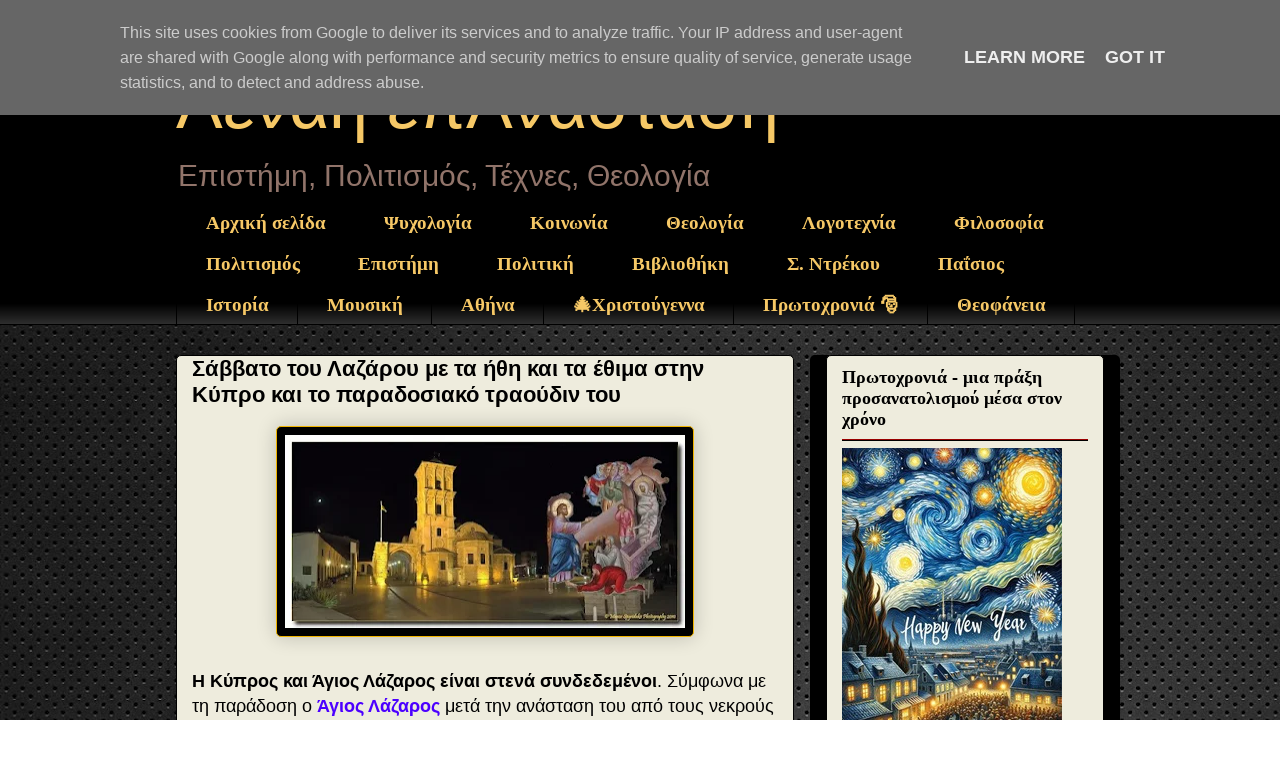

--- FILE ---
content_type: text/html; charset=UTF-8
request_url: https://www.sophia-ntrekou.gr/2012/04/blog-post_06.html
body_size: 55168
content:
<!DOCTYPE html>
<html class='v2' dir='ltr' xmlns='http://www.w3.org/1999/xhtml' xmlns:b='http://www.google.com/2005/gml/b' xmlns:data='http://www.google.com/2005/gml/data' xmlns:expr='http://www.google.com/2005/gml/expr'>
<head>
<link href='https://www.blogger.com/static/v1/widgets/335934321-css_bundle_v2.css' rel='stylesheet' type='text/css'/>
<script async='async' crossorigin='anonymous' src='https://pagead2.googlesyndication.com/pagead/js/adsbygoogle.js?client=ca-pub-9440802665959015'></script>
<meta content='width=1100' name='viewport'/>
<meta content='text/html; charset=UTF-8' http-equiv='Content-Type'/>
<meta content='blogger' name='generator'/>
<link href='https://www.sophia-ntrekou.gr/favicon.ico' rel='icon' type='image/x-icon'/>
<link href='https://www.sophia-ntrekou.gr/2012/04/blog-post_06.html' rel='canonical'/>
<link rel="alternate" type="application/atom+xml" title="Αέναη επΑνάσταση - Atom" href="https://www.sophia-ntrekou.gr/feeds/posts/default" />
<link rel="alternate" type="application/rss+xml" title="Αέναη επΑνάσταση - RSS" href="https://www.sophia-ntrekou.gr/feeds/posts/default?alt=rss" />
<link rel="service.post" type="application/atom+xml" title="Αέναη επΑνάσταση - Atom" href="https://www.blogger.com/feeds/426643831476455767/posts/default" />

<link rel="alternate" type="application/atom+xml" title="Αέναη επΑνάσταση - Atom" href="https://www.sophia-ntrekou.gr/feeds/1731684972582023877/comments/default" />
<!--Can't find substitution for tag [blog.ieCssRetrofitLinks]-->
<link href='https://blogger.googleusercontent.com/img/b/R29vZ2xl/AVvXsEggwi2s8SJIhSaCVtV06P2NNH3DcPZBA62mvhMjwNhL0kqJyvmaSm0g-8FSHt2aALiM8QW-1o7m08BYfVBmnR37m_Dqqb4CrU5O7fgGt9GGTvmD8lh-3K6wTwADbgxiv3OQ7jE6kYLqbC5Ytcl6py_3vVkh39oUjhJhE0pxGUqXUFEalstocEVJRDBZIuo/w400-h193/Aenai.EpAnastasiChurch_of_Ayios_Lazaros_Larnaca.jpg' rel='image_src'/>
<meta content='https://www.sophia-ntrekou.gr/2012/04/blog-post_06.html' property='og:url'/>
<meta content='Σάββατο του Λαζάρου με τα ήθη και τα έθιμα στην Κύπρο και το παραδοσιακό τραούδιν του' property='og:title'/>
<meta content='Λογοτεχνία, θεολογία, επιστήμες, σύγχρονος στοχασμός σε διάλογο με φως Sophia Drekou.' property='og:description'/>
<meta content='https://blogger.googleusercontent.com/img/b/R29vZ2xl/AVvXsEggwi2s8SJIhSaCVtV06P2NNH3DcPZBA62mvhMjwNhL0kqJyvmaSm0g-8FSHt2aALiM8QW-1o7m08BYfVBmnR37m_Dqqb4CrU5O7fgGt9GGTvmD8lh-3K6wTwADbgxiv3OQ7jE6kYLqbC5Ytcl6py_3vVkh39oUjhJhE0pxGUqXUFEalstocEVJRDBZIuo/w1200-h630-p-k-no-nu/Aenai.EpAnastasiChurch_of_Ayios_Lazaros_Larnaca.jpg' property='og:image'/>
<title>Αέναη επΑνάσταση: Σάββατο του Λαζάρου με τα ήθη και τα έθιμα στην Κύπρο και το παραδοσιακό τραούδιν του</title>
<script async='async' crossorigin='anonymous' src='https://pagead2.googlesyndication.com/pagead/js/adsbygoogle.js?client=pub-9440802665959015'></script>
<style id='page-skin-1' type='text/css'><!--
/*
-----------------------------------------------
Blogger Template Style
Name:     Awesome Inc.
Designer: Tina Chen
URL:      tinachen.org
----------------------------------------------- */
/* Variable definitions
====================
<Variable name="keycolor" description="Main Color" type="color" default="#ffffff"/>
<Group description="Page" selector="body">
<Variable name="body.font" description="Font" type="font"
default="normal normal 13px Arial, Tahoma, Helvetica, FreeSans, sans-serif"/>
<Variable name="body.background.color" description="Background Color" type="color" default="#000000"/>
<Variable name="body.text.color" description="Text Color" type="color" default="#ffffff"/>
</Group>
<Group description="Links" selector=".main-inner">
<Variable name="link.color" description="Link Color" type="color" default="#888888"/>
<Variable name="link.visited.color" description="Visited Color" type="color" default="#444444"/>
<Variable name="link.hover.color" description="Hover Color" type="color" default="#cccccc"/>
</Group>
<Group description="Blog Title" selector=".header h1">
<Variable name="header.font" description="Title Font" type="font"
default="normal bold 40px Arial, Tahoma, Helvetica, FreeSans, sans-serif"/>
<Variable name="header.text.color" description="Title Color" type="color" default="#000000" />
<Variable name="header.background.color" description="Header Background" type="color" default="transparent" />
</Group>
<Group description="Blog Description" selector=".header .description">
<Variable name="description.font" description="Font" type="font"
default="normal normal 14px Arial, Tahoma, Helvetica, FreeSans, sans-serif"/>
<Variable name="description.text.color" description="Text Color" type="color"
default="#000000" />
</Group>
<Group description="Tabs Text" selector=".tabs-inner .widget li a">
<Variable name="tabs.font" description="Font" type="font"
default="normal bold 14px Arial, Tahoma, Helvetica, FreeSans, sans-serif"/>
<Variable name="tabs.text.color" description="Text Color" type="color" default="#000000"/>
<Variable name="tabs.selected.text.color" description="Selected Color" type="color" default="#f6c866"/>
</Group>
<Group description="Tabs Background" selector=".tabs-outer .PageList">
<Variable name="tabs.background.color" description="Background Color" type="color" default="#141414"/>
<Variable name="tabs.selected.background.color" description="Selected Color" type="color" default="#444444"/>
<Variable name="tabs.border.color" description="Border Color" type="color" default="#000000"/>
</Group>
<Group description="Date Header" selector=".main-inner .widget h2.date-header, .main-inner .widget h2.date-header span">
<Variable name="date.font" description="Font" type="font"
default="normal normal 14px Arial, Tahoma, Helvetica, FreeSans, sans-serif"/>
<Variable name="date.text.color" description="Text Color" type="color" default="#666666"/>
<Variable name="date.border.color" description="Border Color" type="color" default="#000000"/>
</Group>
<Group description="Post Title" selector="h3.post-title, h4, h3.post-title a">
<Variable name="post.title.font" description="Font" type="font"
default="normal bold 22px Arial, Tahoma, Helvetica, FreeSans, sans-serif"/>
<Variable name="post.title.text.color" description="Text Color" type="color" default="#000000"/>
</Group>
<Group description="Post Background" selector=".post">
<Variable name="post.background.color" description="Background Color" type="color" default="#eeecdd" />
<Variable name="post.border.color" description="Border Color" type="color" default="#000000" />
<Variable name="post.border.bevel.color" description="Bevel Color" type="color" default="#000000"/>
</Group>
<Group description="Gadget Title" selector="h2">
<Variable name="widget.title.font" description="Font" type="font"
default="normal bold 14px Arial, Tahoma, Helvetica, FreeSans, sans-serif"/>
<Variable name="widget.title.text.color" description="Text Color" type="color" default="#000000"/>
</Group>
<Group description="Gadget Text" selector=".sidebar .widget">
<Variable name="widget.font" description="Font" type="font"
default="normal normal 14px Arial, Tahoma, Helvetica, FreeSans, sans-serif"/>
<Variable name="widget.text.color" description="Text Color" type="color" default="#000000"/>
<Variable name="widget.alternate.text.color" description="Alternate Color" type="color" default="#666666"/>
</Group>
<Group description="Gadget Links" selector=".sidebar .widget">
<Variable name="widget.link.color" description="Link Color" type="color" default="#4c00ff"/>
<Variable name="widget.link.visited.color" description="Visited Color" type="color" default="#0B8043"/>
<Variable name="widget.link.hover.color" description="Hover Color" type="color" default="#4c00ff"/>
</Group>
<Group description="Gadget Background" selector=".sidebar .widget">
<Variable name="widget.background.color" description="Background Color" type="color" default="#141414"/>
<Variable name="widget.border.color" description="Border Color" type="color" default="#222222"/>
<Variable name="widget.border.bevel.color" description="Bevel Color" type="color" default="#000000"/>
</Group>
<Group description="Sidebar Background" selector=".column-left-inner .column-right-inner">
<Variable name="widget.outer.background.color" description="Background Color" type="color" default="transparent" />
</Group>
<Group description="Images" selector=".main-inner">
<Variable name="image.background.color" description="Background Color" type="color" default="transparent"/>
<Variable name="image.border.color" description="Border Color" type="color" default="transparent"/>
</Group>
<Group description="Feed" selector=".blog-feeds">
<Variable name="feed.text.color" description="Text Color" type="color" default="#000000"/>
</Group>
<Group description="Feed Links" selector=".blog-feeds">
<Variable name="feed.link.color" description="Link Color" type="color" default="#4c00ff"/>
<Variable name="feed.link.visited.color" description="Visited Color" type="color" default="#0B8043"/>
<Variable name="feed.link.hover.color" description="Hover Color" type="color" default="#4c00ff"/>
</Group>
<Group description="Pager" selector=".blog-pager">
<Variable name="pager.background.color" description="Background Color" type="color" default="#eeecdd" />
</Group>
<Group description="Footer" selector=".footer-outer">
<Variable name="footer.background.color" description="Background Color" type="color" default="#eeecdd" />
<Variable name="footer.text.color" description="Text Color" type="color" default="#000000" />
</Group>
<Variable name="title.shadow.spread" description="Title Shadow" type="length" default="-1px" min="-1px" max="100px"/>
<Variable name="body.background" description="Body Background" type="background"
color="transparent"
default="$(color) none repeat scroll top left"/>
<Variable name="body.background.gradient.cap" description="Body Gradient Cap" type="url"
default="none"/>
<Variable name="body.background.size" description="Body Background Size" type="string" default="auto"/>
<Variable name="tabs.background.gradient" description="Tabs Background Gradient" type="url"
default="none"/>
<Variable name="header.background.gradient" description="Header Background Gradient" type="url" default="none" />
<Variable name="header.padding.top" description="Header Top Padding" type="length" default="22px" min="0" max="100px"/>
<Variable name="header.margin.top" description="Header Top Margin" type="length" default="0" min="0" max="100px"/>
<Variable name="header.margin.bottom" description="Header Bottom Margin" type="length" default="0" min="0" max="100px"/>
<Variable name="widget.padding.top" description="Widget Padding Top" type="length" default="8px" min="0" max="20px"/>
<Variable name="widget.padding.side" description="Widget Padding Side" type="length" default="15px" min="0" max="100px"/>
<Variable name="widget.outer.margin.top" description="Widget Top Margin" type="length" default="0" min="0" max="100px"/>
<Variable name="widget.outer.background.gradient" description="Gradient" type="url" default="none" />
<Variable name="widget.border.radius" description="Gadget Border Radius" type="length" default="0" min="0" max="100px"/>
<Variable name="outer.shadow.spread" description="Outer Shadow Size" type="length" default="0" min="0" max="100px"/>
<Variable name="date.header.border.radius.top" description="Date Header Border Radius Top" type="length" default="0" min="0" max="100px"/>
<Variable name="date.header.position" description="Date Header Position" type="length" default="15px" min="0" max="100px"/>
<Variable name="date.space" description="Date Space" type="length" default="30px" min="0" max="100px"/>
<Variable name="date.position" description="Date Float" type="string" default="static" />
<Variable name="date.padding.bottom" description="Date Padding Bottom" type="length" default="0" min="0" max="100px"/>
<Variable name="date.border.size" description="Date Border Size" type="length" default="0" min="0" max="10px"/>
<Variable name="date.background" description="Date Background" type="background" color="transparent"
default="$(color) none no-repeat scroll top left" />
<Variable name="date.first.border.radius.top" description="Date First top radius" type="length" default="5px" min="0" max="100px"/>
<Variable name="date.last.space.bottom" description="Date Last Space Bottom" type="length"
default="20px" min="0" max="100px"/>
<Variable name="date.last.border.radius.bottom" description="Date Last bottom radius" type="length" default="5px" min="0" max="100px"/>
<Variable name="post.first.padding.top" description="First Post Padding Top" type="length" default="0" min="0" max="100px"/>
<Variable name="image.shadow.spread" description="Image Shadow Size" type="length" default="0" min="0" max="100px"/>
<Variable name="image.border.radius" description="Image Border Radius" type="length" default="0" min="0" max="100px"/>
<Variable name="separator.outdent" description="Separator Outdent" type="length" default="15px" min="0" max="100px"/>
<Variable name="title.separator.border.size" description="Widget Title Border Size" type="length" default="1px" min="0" max="10px"/>
<Variable name="list.separator.border.size" description="List Separator Border Size" type="length" default="1px" min="0" max="10px"/>
<Variable name="shadow.spread" description="Shadow Size" type="length" default="0" min="0" max="100px"/>
<Variable name="startSide" description="Side where text starts in blog language" type="automatic" default="left"/>
<Variable name="endSide" description="Side where text ends in blog language" type="automatic" default="right"/>
<Variable name="date.side" description="Side where date header is placed" type="string" default="right"/>
<Variable name="pager.border.radius.top" description="Pager Border Top Radius" type="length" default="5px" min="0" max="100px"/>
<Variable name="pager.space.top" description="Pager Top Space" type="length" default="1em" min="0" max="20em"/>
<Variable name="footer.background.gradient" description="Background Gradient" type="url" default="none" />
<Variable name="mobile.background.size" description="Mobile Background Size" type="string"
default="auto"/>
<Variable name="mobile.background.overlay" description="Mobile Background Overlay" type="string"
default="transparent none repeat scroll top left"/>
<Variable name="mobile.button.color" description="Mobile Button Color" type="color" default="#ffffff" />
*/
/* Content
----------------------------------------------- */
body {
font: normal normal 18px Arial, Tahoma, Helvetica, FreeSans, sans-serif;
color: #000000;
background: transparent url(https://blogger.googleusercontent.com/img/a/AVvXsEgrudDw3D9r-Yqbvg57VBT7I0Zin9NIzpmHmrczxUS4GGkLGddcb92h0Z9ybGGuAsXIMbdORocqwK-iutikt7LD5xHgt4bo5mRj9cn1v5s2xkNEp5bh0O55QioEgmYgzlkdg8RlJZwVAi6vBB98ue7fH0KZpWIfbXqCmvTeMXFa6KBPv2_NSMHYhUJW=s1600) repeat scroll top left;
}
html body .content-outer {
min-width: 0;
max-width: 100%;
width: 100%;
}
a:link {
text-decoration: none;
color: #4c00ff;
}
a:visited {
text-decoration: none;
color: #0B8043;
}
a:hover {
text-decoration: underline;
color: #4c00ff;
}
.body-fauxcolumn-outer .cap-top {
position: absolute;
z-index: 1;
height: 276px;
width: 100%;
background: transparent none repeat-x scroll top left;
_background-image: none;
}
/* Columns
----------------------------------------------- */
.content-inner {
padding: 0;
}
.header-inner .section {
margin: 0 16px;
}
.tabs-inner .section {
margin: 0 16px;
}
.main-inner {
padding-top: 30px;
}
.main-inner .column-center-inner,
.main-inner .column-left-inner,
.main-inner .column-right-inner {
padding: 0 5px;
}
*+html body .main-inner .column-center-inner {
margin-top: -30px;
}
#layout .main-inner .column-center-inner {
margin-top: 0;
}
/* Header
----------------------------------------------- */
.header-outer {
margin: 0 0 0 0;
background: #000000 none repeat scroll 0 0;
}
.Header h1 {
font: normal normal 70px Impact, sans-serif;
color: #f6c866;
text-shadow: 0 0 -1px #000000;
}
.Header h1 a {
color: #f6c866;
}
.Header .description {
font: normal normal 30px Impact, sans-serif;
color: #91746a;
}
.header-inner .Header .titlewrapper,
.header-inner .Header .descriptionwrapper {
padding-left: 0;
padding-right: 0;
margin-bottom: 0;
}
.header-inner .Header .titlewrapper {
padding-top: 22px;
}
/* Tabs
----------------------------------------------- */
.tabs-outer {
overflow: hidden;
position: relative;
background: #000000 url(//www.blogblog.com/1kt/awesomeinc/tabs_gradient_light.png) repeat scroll 0 0;
}
#layout .tabs-outer {
overflow: visible;
}
.tabs-cap-top, .tabs-cap-bottom {
position: absolute;
width: 100%;
border-top: 1px solid #000000;
}
.tabs-cap-bottom {
bottom: 0;
}
.tabs-inner .widget li a {
display: inline-block;
margin: 0;
padding: .6em 1.5em;
font: normal bold 19px 'Times New Roman', Times, FreeSerif, serif;
color: #f6c866;
border-top: 1px solid #000000;
border-bottom: 1px solid #000000;
border-left: 1px solid #000000;
height: 16px;
line-height: 16px;
}
.tabs-inner .widget li:last-child a {
border-right: 1px solid #000000;
}
.tabs-inner .widget li.selected a, .tabs-inner .widget li a:hover {
background: #f6c866 url(//www.blogblog.com/1kt/awesomeinc/tabs_gradient_light.png) repeat-x scroll 0 -100px;
color: #000000;
}
/* Headings
----------------------------------------------- */
h2 {
font: normal bold 18px Georgia, Utopia, 'Palatino Linotype', Palatino, serif;
color: #000000;
}
/* Widgets
----------------------------------------------- */
.main-inner .section {
margin: 0 27px;
padding: 0;
}
.main-inner .column-left-outer,
.main-inner .column-right-outer {
margin-top: 0;
}
#layout .main-inner .column-left-outer,
#layout .main-inner .column-right-outer {
margin-top: 0;
}
.main-inner .column-left-inner,
.main-inner .column-right-inner {
background: #000000 none repeat 0 0;
-moz-box-shadow: 0 0 0 rgba(0, 0, 0, .2);
-webkit-box-shadow: 0 0 0 rgba(0, 0, 0, .2);
-goog-ms-box-shadow: 0 0 0 rgba(0, 0, 0, .2);
box-shadow: 0 0 0 rgba(0, 0, 0, .2);
-moz-border-radius: 5px;
-webkit-border-radius: 5px;
-goog-ms-border-radius: 5px;
border-radius: 5px;
}
#layout .main-inner .column-left-inner,
#layout .main-inner .column-right-inner {
margin-top: 0;
}
.sidebar .widget {
font: normal normal 18px Arial, Tahoma, Helvetica, FreeSans, sans-serif;
color: #b51200;
}
.sidebar .widget a:link {
color: #000000;
}
.sidebar .widget a:visited {
color: #676767;
}
.sidebar .widget a:hover {
color: #b89104;
}
.sidebar .widget h2 {
text-shadow: 0 0 -1px #000000;
}
.main-inner .widget {
background-color: #eeecdd;
border: 1px solid #000000;
padding: 0 15px 15px;
margin: 20px -16px;
-moz-box-shadow: 0 0 20px rgba(0, 0, 0, .2);
-webkit-box-shadow: 0 0 20px rgba(0, 0, 0, .2);
-goog-ms-box-shadow: 0 0 20px rgba(0, 0, 0, .2);
box-shadow: 0 0 20px rgba(0, 0, 0, .2);
-moz-border-radius: 5px;
-webkit-border-radius: 5px;
-goog-ms-border-radius: 5px;
border-radius: 5px;
}
.main-inner .widget h2 {
margin: 0 -0;
padding: .6em 0 .5em;
border-bottom: 1px solid #990000;
}
.footer-inner .widget h2 {
padding: 0 0 .4em;
border-bottom: 1px solid #990000;
}
.main-inner .widget h2 + div, .footer-inner .widget h2 + div {
border-top: 1px solid #000000;
padding-top: 8px;
}
.main-inner .widget .widget-content {
margin: 0 -0;
padding: 7px 0 0;
}
.main-inner .widget ul, .main-inner .widget #ArchiveList ul.flat {
margin: -8px -15px 0;
padding: 0;
list-style: none;
}
.main-inner .widget #ArchiveList {
margin: -8px 0 0;
}
.main-inner .widget ul li, .main-inner .widget #ArchiveList ul.flat li {
padding: .5em 15px;
text-indent: 0;
color: #b51200;
border-top: 0 solid #000000;
border-bottom: 1px solid #990000;
}
.main-inner .widget #ArchiveList ul li {
padding-top: .25em;
padding-bottom: .25em;
}
.main-inner .widget ul li:first-child, .main-inner .widget #ArchiveList ul.flat li:first-child {
border-top: none;
}
.main-inner .widget ul li:last-child, .main-inner .widget #ArchiveList ul.flat li:last-child {
border-bottom: none;
}
.post-body {-webkit-user-select: none;
&#8211;moz&#8211;user&#8211;select: none;
&#8211;ms&#8211;user&#8211;select: none;
&#8211;o&#8211;user&#8211;select: none;
user&#8211;select: none;
position: relative;
}
.main-inner .widget .post-body ul {
padding: 0 2.5em;
margin: .5em 0;
list-style: disc;
}
.main-inner .widget .post-body ul li {
padding: 0.25em 0;
margin-bottom: .25em;
color: #000000;
border: none;
}
.footer-inner .widget ul {
padding: 0;
list-style: none;
}
.widget .zippy {
color: #b51200;
}
/* Posts
----------------------------------------------- */
body .main-inner .Blog {
padding: 0;
margin-bottom: 1em;
background-color: transparent;
border: none;
-moz-box-shadow: 0 0 0 rgba(0, 0, 0, 0);
-webkit-box-shadow: 0 0 0 rgba(0, 0, 0, 0);
-goog-ms-box-shadow: 0 0 0 rgba(0, 0, 0, 0);
box-shadow: 0 0 0 rgba(0, 0, 0, 0);
}
.main-inner .section:last-child .Blog:last-child {
padding: 0;
margin-bottom: 1em;
}
.main-inner .widget h2.date-header {
margin: 0 -15px 1px;
padding: 0 0 0 0;
font: italic normal 10px Georgia, Utopia, 'Palatino Linotype', Palatino, serif;
color: #000000;
background: transparent none no-repeat scroll top left;
border-top: 0 solid #f1b500;
border-bottom: 1px solid #990000;
-moz-border-radius-topleft: 0;
-moz-border-radius-topright: 0;
-webkit-border-top-left-radius: 0;
-webkit-border-top-right-radius: 0;
border-top-left-radius: 0;
border-top-right-radius: 0;
position: static;
bottom: 100%;
right: 15px;
text-shadow: 0 0 -1px #000000;
}
.main-inner .widget h2.date-header span {
font: italic normal 10px Georgia, Utopia, 'Palatino Linotype', Palatino, serif;
display: block;
padding: .5em 15px;
border-left: 0 solid #f1b500;
border-right: 0 solid #f1b500;
}
.date-outer {
position: relative;
margin: 30px 0 20px;
padding: 0 15px;
background-color: #eeecdd;
border: 1px solid #000000;
-moz-box-shadow: 0 0 20px rgba(0, 0, 0, .2);
-webkit-box-shadow: 0 0 20px rgba(0, 0, 0, .2);
-goog-ms-box-shadow: 0 0 20px rgba(0, 0, 0, .2);
box-shadow: 0 0 20px rgba(0, 0, 0, .2);
-moz-border-radius: 5px;
-webkit-border-radius: 5px;
-goog-ms-border-radius: 5px;
border-radius: 5px;
}
.date-outer:first-child {
margin-top: 0;
}
.date-outer:last-child {
margin-bottom: 20px;
-moz-border-radius-bottomleft: 5px;
-moz-border-radius-bottomright: 5px;
-webkit-border-bottom-left-radius: 5px;
-webkit-border-bottom-right-radius: 5px;
-goog-ms-border-bottom-left-radius: 5px;
-goog-ms-border-bottom-right-radius: 5px;
border-bottom-left-radius: 5px;
border-bottom-right-radius: 5px;
}
.date-posts {
margin: 0 -0;
padding: 0 0;
clear: both;
}
.post-outer, .inline-ad {
border-top: 1px solid #f1b500;
margin: 0 -0;
padding: 15px 0;
}
.post-outer {
padding-bottom: 10px;
}
.post-outer:first-child {
padding-top: 0;
border-top: none;
}
.post-outer:last-child, .inline-ad:last-child {
border-bottom: none;
}
.post-body {
position: relative;
}
.post-body img {
padding: 8px;
background: #000000;
border: 1px solid #f1b500;
-moz-box-shadow: 0 0 20px rgba(0, 0, 0, .2);
-webkit-box-shadow: 0 0 20px rgba(0, 0, 0, .2);
box-shadow: 0 0 20px rgba(0, 0, 0, .2);
-moz-border-radius: 5px;
-webkit-border-radius: 5px;
border-radius: 5px;
}
h3.post-title, h4 {
font: normal bold 22px Arial, Tahoma, Helvetica, FreeSans, sans-serif;
color: #000000;
}
h3.post-title a {
font: normal bold 22px Arial, Tahoma, Helvetica, FreeSans, sans-serif;
color: #000000;
}
h3.post-title a:hover {
color: #4c00ff;
text-decoration: underline;
}
.post-header {
margin: 0 0 1em;
}
.post-body {
line-height: 1.4;
}
.post-outer h2 {
color: #000000;
}
.post-footer {
margin: 1.5em 0 0;
}
#blog-pager {
padding: 15px;
font-size: 120%;
background-color: #000000;
border: 1px solid #000000;
-moz-box-shadow: 0 0 20px rgba(0, 0, 0, .2);
-webkit-box-shadow: 0 0 20px rgba(0, 0, 0, .2);
-goog-ms-box-shadow: 0 0 20px rgba(0, 0, 0, .2);
box-shadow: 0 0 20px rgba(0, 0, 0, .2);
-moz-border-radius: 5px;
-webkit-border-radius: 5px;
-goog-ms-border-radius: 5px;
border-radius: 5px;
-moz-border-radius-topleft: 5px;
-moz-border-radius-topright: 5px;
-webkit-border-top-left-radius: 5px;
-webkit-border-top-right-radius: 5px;
-goog-ms-border-top-left-radius: 5px;
-goog-ms-border-top-right-radius: 5px;
border-top-left-radius: 5px;
border-top-right-radius-topright: 5px;
margin-top: 1em;
}
.blog-feeds, .post-feeds {
margin: 1em 0;
text-align: center;
color: #000000;
}
.blog-feeds a, .post-feeds a {
color: #000000;
}
.blog-feeds a:visited, .post-feeds a:visited {
color: #676767;
}
.blog-feeds a:hover, .post-feeds a:hover {
color: #4c00ff;
}
.post-outer .comments {
margin-top: 2em;
}
/* Comments
----------------------------------------------- */
.comments .comments-content .icon.blog-author {
background-repeat: no-repeat;
background-image: url([data-uri]);
}
.comments .comments-content .loadmore a {
border-top: 1px solid #000000;
border-bottom: 1px solid #000000;
}
.comments .continue {
border-top: 2px solid #000000;
}
/* Footer
----------------------------------------------- */
.footer-outer {
margin: -20px 0 -1px;
padding: 20px 0 0;
color: #9e9e9e;
overflow: hidden;
}
.footer-fauxborder-left {
border-top: 1px solid #000000;
background: #000000 none repeat scroll 0 0;
-moz-box-shadow: 0 0 20px rgba(0, 0, 0, .2);
-webkit-box-shadow: 0 0 20px rgba(0, 0, 0, .2);
-goog-ms-box-shadow: 0 0 20px rgba(0, 0, 0, .2);
box-shadow: 0 0 20px rgba(0, 0, 0, .2);
margin: 0 -20px;
}
/* Mobile
----------------------------------------------- */
body.mobile {
background-size: auto;
}
.mobile .body-fauxcolumn-outer {
background: transparent none repeat scroll top left;
}
*+html body.mobile .main-inner .column-center-inner {
margin-top: 0;
}
.mobile .main-inner .widget {
padding: 0 0 15px;
}
.mobile .main-inner .widget h2 + div,
.mobile .footer-inner .widget h2 + div {
border-top: none;
padding-top: 0;
}
.mobile .footer-inner .widget h2 {
padding: 0.5em 0;
border-bottom: none;
}
.mobile .main-inner .widget .widget-content {
margin: 0;
padding: 7px 0 0;
}
.mobile .main-inner .widget ul,
.mobile .main-inner .widget #ArchiveList ul.flat {
margin: 0 -15px 0;
}
.mobile .main-inner .widget h2.date-header {
right: 0;
}
.mobile .date-header span {
padding: 0.4em 0;
}
.mobile .date-outer:first-child {
margin-bottom: 0;
border: 1px solid #000000;
-moz-border-radius-topleft: 5px;
-moz-border-radius-topright: 5px;
-webkit-border-top-left-radius: 5px;
-webkit-border-top-right-radius: 5px;
-goog-ms-border-top-left-radius: 5px;
-goog-ms-border-top-right-radius: 5px;
border-top-left-radius: 5px;
border-top-right-radius: 5px;
}
.mobile .date-outer {
border-color: #000000;
border-width: 0 1px 1px;
}
.mobile .date-outer:last-child {
margin-bottom: 0;
}
.mobile .main-inner {
padding: 0;
}
.mobile .header-inner .section {
margin: 0;
}
.mobile .post-outer, .mobile .inline-ad {
padding: 5px 0;
}
.mobile .tabs-inner .section {
margin: 0 10px;
}
.mobile .main-inner .widget h2 {
margin: 0;
padding: 0;
}
.mobile .main-inner .widget h2.date-header span {
padding: 0;
}
.mobile .main-inner .widget .widget-content {
margin: 0;
padding: 7px 0 0;
}
.mobile #blog-pager {
border: 1px solid transparent;
background: #000000 none repeat scroll 0 0;
}
.mobile .main-inner .column-left-inner,
.mobile .main-inner .column-right-inner {
background: #000000 none repeat 0 0;
-moz-box-shadow: none;
-webkit-box-shadow: none;
-goog-ms-box-shadow: none;
box-shadow: none;
}
.mobile .date-posts {
margin: 0;
padding: 0;
}
.mobile .footer-fauxborder-left {
margin: 0;
border-top: inherit;
}
.mobile .main-inner .section:last-child .Blog:last-child {
margin-bottom: 0;
}
.mobile-index-contents {
color: #000000;
}
.mobile .mobile-link-button {
background: #4c00ff url(//www.blogblog.com/1kt/awesomeinc/tabs_gradient_light.png) repeat scroll 0 0;
}
.mobile-link-button a:link, .mobile-link-button a:visited {
color: #ffffff;
}
.mobile .tabs-inner .PageList .widget-content {
background: transparent;
border-top: 1px solid;
border-color: #000000;
color: #f6c866;
}
.mobile .tabs-inner .PageList .widget-content .pagelist-arrow {
border-left: 1px solid #000000;
}

--></style>
<style id='template-skin-1' type='text/css'><!--
body {
min-width: 960px;
}
.content-outer, .content-fauxcolumn-outer, .region-inner {
min-width: 960px;
max-width: 960px;
_width: 960px;
}
.main-inner .columns {
padding-left: 0;
padding-right: 310px;
}
.main-inner .fauxcolumn-center-outer {
left: 0;
right: 310px;
/* IE6 does not respect left and right together */
_width: expression(this.parentNode.offsetWidth -
parseInt("0") -
parseInt("310px") + 'px');
}
.main-inner .fauxcolumn-left-outer {
width: 0;
}
.main-inner .fauxcolumn-right-outer {
width: 310px;
}
.main-inner .column-left-outer {
width: 0;
right: 100%;
margin-left: -0;
}
.main-inner .column-right-outer {
width: 310px;
margin-right: -310px;
}
#layout {
min-width: 0;
}
#layout .content-outer {
min-width: 0;
width: 800px;
}
#layout .region-inner {
min-width: 0;
width: auto;
}
--></style>
<script type='text/javascript'>
        (function(i,s,o,g,r,a,m){i['GoogleAnalyticsObject']=r;i[r]=i[r]||function(){
        (i[r].q=i[r].q||[]).push(arguments)},i[r].l=1*new Date();a=s.createElement(o),
        m=s.getElementsByTagName(o)[0];a.async=1;a.src=g;m.parentNode.insertBefore(a,m)
        })(window,document,'script','https://www.google-analytics.com/analytics.js','ga');
        ga('create', 'UA-49314323-1', 'auto', 'blogger');
        ga('blogger.send', 'pageview');
      </script>
<!--Related Posts with thumbnails Scripts and Styles Start-->
<!-- remove -->
<style type='text/css'>
#related-posts {
float:center;
text-transform:none;
height:100%;
min-height:100%;
padding-top:5px;
padding-left:5px;
}

#related-posts h2{
font-size: 18px;
letter-spacing: 2px;
font-weight: bold;
text-transform: none;
color: #5D5D5D;
font-family: Arial Narrow;
margin-bottom: 0.75em;
margin-top: 0em;
padding-top: 0em;
}
#related-posts a{
border-right: 1px dotted #DDDDDD;
color:#5D5D5D;
}
#related-posts a:hover{
color:black;
background-color:#EDEDEF;
}
</style>
<script type='text/javascript'>
var defaultnoimage="https://blogger.googleusercontent.com/img/b/R29vZ2xl/AVvXsEhPeCRbxllwS1tClo835H6iyEPZzldLjnLfwB_WZ-fpAbfw6RbvVz2ewqs61rtGSy_taSxR7YuXsMJ7da6h8p16zCGLeew4fAhBzHK_8eSoCJOW1Rp8XsJo6kBb50HumQTJU65URYRfTwq_/s1600/no_image.jpg";
var maxresults=6;
var splittercolor="#DDDDDD";
var relatedpoststitle="Προτεινόμενες Αναρτήσεις";
</script>
<!-- remove -->
<!--Related Posts with thumbnails Scripts and Styles End-->
<!-- JSON-LD: Breadcrumbs (Αρχική -> Άρθρο) -->
<script type='application/ld+json'>
  {
    "@context": "https://schema.org",
    "@type": "BreadcrumbList",
    "itemListElement": [
      {
        "@type": "ListItem",
        "position": 1,
        "item": { "@id": "https://www.sophia-ntrekou.gr/", "name": "Αρχική" }
      },
      {
        "@type": "ListItem",
        "position": 2,
        "item": { "@id": "https://www.sophia-ntrekou.gr/2012/04/blog-post_06.html", "name": "Σάββατο του Λαζάρου με τα ήθη και τα έθιμα στην Κύπρο και το παραδοσιακό τραούδιν του" }
      }
    ]
  }
  </script>
<!-- JSON-LD: Article -->
<script type='application/ld+json'>
  {
    "@context": "https://schema.org",
    "@type": "Article",
    "@id": "https://www.sophia-ntrekou.gr/2012/04/blog-post_06.html#article",
    "mainEntityOfPage": { "@type": "WebPage", "@id": "https://www.sophia-ntrekou.gr/2012/04/blog-post_06.html" },
    "headline": "Σάββατο του Λαζάρου με τα ήθη και τα έθιμα στην Κύπρο και το παραδοσιακό τραούδιν του",

<script type='application/ld+json'>
{
  "@context": "https://schema.org",
  "@type": "Article",
  "@id": "https://www.sophia-ntrekou.gr/2012/04/blog-post_06.html#article",
  "mainEntityOfPage": { "@type": "WebPage", "@id": "https://www.sophia-ntrekou.gr/2012/04/blog-post_06.html" },
  "headline": "Σάββατο του Λαζάρου με τα ήθη και τα έθιμα στην Κύπρο και το παραδοσιακό τραούδιν του",
  "description": "Λογοτεχνία, θεολογία, επιστήμες, σύγχρονος στοχασμός σε διάλογο με φως Sophia Drekou.",
  "inLanguage": "el-GR",
  "isAccessibleForFree": true,
  "author": { "@type": "Person", "name": "Sophia Drekou", "url": "https://www.sophia-ntrekou.gr/" },
  "creator": { "@type": "Person", "name": "Sophia Drekou" },
  "publisher": { "@type": "Organization", "name": "Sophia Drekou" },
  "url": "https://www.sophia-ntrekou.gr/2012/04/blog-post_06.html",
  "datePublished": "<!--Can't find substitution for tag [view.date.iso8601]-->",
  "dateModified": "<!--Can't find substitution for tag [view.date.iso8601]-->",
  "copyrightYear": "<!--Can't find substitution for tag [view.date]-->",
  "copyrightHolder": { "@type": "Person", "name": "Sophia Drekou" },
  "potentialAction": { "@type": "ReadAction", "target": ["https://www.sophia-ntrekou.gr/2012/04/blog-post_06.html"] }
}
</script>
  "copyrightHolder": { "@type": "Person", "name": "Sophia Drekou" },
  "potentialAction": { "@type": "ReadAction", "target": "https://www.sophia-ntrekou.gr/2012/04/blog-post_06.html" }
}
</script>
<link href='https://www.blogger.com/dyn-css/authorization.css?targetBlogID=426643831476455767&amp;zx=bc350b09-8d0f-4540-a0dc-052e889295c6' media='none' onload='if(media!=&#39;all&#39;)media=&#39;all&#39;' rel='stylesheet'/><noscript><link href='https://www.blogger.com/dyn-css/authorization.css?targetBlogID=426643831476455767&amp;zx=bc350b09-8d0f-4540-a0dc-052e889295c6' rel='stylesheet'/></noscript>
<meta name='google-adsense-platform-account' content='ca-host-pub-1556223355139109'/>
<meta name='google-adsense-platform-domain' content='blogspot.com'/>

<script type="text/javascript" language="javascript">
  // Supply ads personalization default for EEA readers
  // See https://www.blogger.com/go/adspersonalization
  adsbygoogle = window.adsbygoogle || [];
  if (typeof adsbygoogle.requestNonPersonalizedAds === 'undefined') {
    adsbygoogle.requestNonPersonalizedAds = 1;
  }
</script>


<link rel="stylesheet" href="https://fonts.googleapis.com/css2?display=swap&family=Sofia+Sans+Condensed&family=Grand+Hotel&family=Marck+Script&family=Pacifico&family=Dancing+Script&family=Satisfy&family=Sofia&family=Ribeye+Marrow"></head>
<body class='loading'>
<script>
  (function(i,s,o,g,r,a,m){i['GoogleAnalyticsObject']=r;i[r]=i[r]||function(){
  (i[r].q=i[r].q||[]).push(arguments)},i[r].l=1*new Date();a=s.createElement(o),
  m=s.getElementsByTagName(o)[0];a.async=1;a.src=g;m.parentNode.insertBefore(a,m)
  })(window,document,'script','//www.google-analytics.com/analytics.js','ga');

  ga('create', 'UA-49314323-1', 'sophia-siglitiki.blogspot.gr');
  ga('send', 'pageview');

</script>
<div class='body-fauxcolumns'>
<div class='fauxcolumn-outer body-fauxcolumn-outer'>
<div class='cap-top'>
<div class='cap-left'></div>
<div class='cap-right'></div>
</div>
<div class='fauxborder-left'>
<div class='fauxborder-right'></div>
<div class='fauxcolumn-inner'>
</div>
</div>
<div class='cap-bottom'>
<div class='cap-left'></div>
<div class='cap-right'></div>
</div>
</div>
</div>
<div class='content'>
<div class='content-fauxcolumns'>
<div class='fauxcolumn-outer content-fauxcolumn-outer'>
<div class='cap-top'>
<div class='cap-left'></div>
<div class='cap-right'></div>
</div>
<div class='fauxborder-left'>
<div class='fauxborder-right'></div>
<div class='fauxcolumn-inner'>
</div>
</div>
<div class='cap-bottom'>
<div class='cap-left'></div>
<div class='cap-right'></div>
</div>
</div>
</div>
<div class='content-outer'>
<div class='content-cap-top cap-top'>
<div class='cap-left'></div>
<div class='cap-right'></div>
</div>
<div class='fauxborder-left content-fauxborder-left'>
<div class='fauxborder-right content-fauxborder-right'></div>
<div class='content-inner'>
<header>
<div class='header-outer'>
<div class='header-cap-top cap-top'>
<div class='cap-left'></div>
<div class='cap-right'></div>
</div>
<div class='fauxborder-left header-fauxborder-left'>
<div class='fauxborder-right header-fauxborder-right'></div>
<div class='region-inner header-inner'>
<div class='header section' id='header'><div class='widget Header' data-version='1' id='Header1'>
<div id='header-inner'>
<div class='titlewrapper'>
<h1 class='title'>
<a href='https://www.sophia-ntrekou.gr/'>
Αέναη επΑνάσταση
</a>
</h1>
</div>
<div class='descriptionwrapper'>
<p class='description'><span>Επιστήμη, Πολιτισμός, Τέχνες, Θεολογία</span></p>
</div>
</div>
</div></div>
</div>
</div>
<div class='header-cap-bottom cap-bottom'>
<div class='cap-left'></div>
<div class='cap-right'></div>
</div>
</div>
</header>
<div class='tabs-outer'>
<div class='tabs-cap-top cap-top'>
<div class='cap-left'></div>
<div class='cap-right'></div>
</div>
<div class='fauxborder-left tabs-fauxborder-left'>
<div class='fauxborder-right tabs-fauxborder-right'></div>
<div class='region-inner tabs-inner'>
<div class='tabs section' id='crosscol'><div class='widget PageList' data-version='1' id='PageList2'>
<h2>Σελίδες</h2>
<div class='widget-content'>
<ul>
<li>
<a href='https://www.sophia-ntrekou.gr/'>Αρχική σελίδα</a>
</li>
<li>
<a href='http://www.sophia-ntrekou.gr/search/label/%CE%A8%CF%85%CF%87%CE%BF%CE%B8%CE%B5%CF%81%CE%B1%CF%80%CE%B5%CF%85%CF%84%CE%B9%CE%BA%CE%AC'>Ψυχολογία</a>
</li>
<li>
<a href='http://www.sophia-ntrekou.gr/search/label/%CE%9A%CE%BF%CE%B9%CE%BD%CF%89%CE%BD%CE%AF%CE%B1'>Κοινωνία</a>
</li>
<li>
<a href='http://www.sophia-ntrekou.gr/search/label/%CE%98%CE%B5%CE%BF%CE%BB%CE%BF%CE%B3%CE%AF%CE%B1'>Θεολογία</a>
</li>
<li>
<a href='http://www.sophia-ntrekou.gr/search/label/%CE%9B%CE%BF%CE%B3%CE%BF%CF%84%CE%B5%CF%87%CE%BD%CE%AF%CE%B1-%CE%A0%CE%BF%CE%AF%CE%B7%CF%83%CE%B7'>Λογοτεχνία</a>
</li>
<li>
<a href='http://www.sophia-ntrekou.gr/search/label/%CE%A6%CE%B9%CE%BB%CE%BF%CF%83%CE%BF%CF%86%CE%AF%CE%B1'>Φιλοσοφία</a>
</li>
<li>
<a href='https://www.sophia-ntrekou.gr/search/label/%CE%A0%CE%BF%CE%BB%CE%B9%CF%84%CE%B9%CF%83%CE%BC%CF%8C%CF%82'>Πολιτισμός</a>
</li>
<li>
<a href='http://www.sophia-ntrekou.gr/search/label/%CE%95%CF%80%CE%B9%CF%83%CF%84%CE%AE%CE%BC%CE%B7'>Επιστήμη</a>
</li>
<li>
<a href='http://www.sophia-ntrekou.gr/search/label/%CE%A0%CE%BF%CE%BB%CE%B9%CF%84%CE%B9%CE%BA%CE%AE'>Πολιτική</a>
</li>
<li>
<a href='http://www.sophia-ntrekou.gr/search/label/%CE%92%CE%B9%CE%B2%CE%BB%CE%B9%CE%BF%CE%B8%CE%AE%CE%BA%CE%B7'>Βιβλιοθήκη</a>
</li>
<li>
<a href='http://www.sophia-ntrekou.gr/search/label/%CE%A3.%CE%9D%CF%84%CF%81%CE%AD%CE%BA%CE%BF%CF%85'>Σ. Ντρέκου</a>
</li>
<li>
<a href='https://www.sophia-ntrekou.gr/search/label/%CE%A0%CE%B1%CE%90%CF%83%CE%B9%CE%BF%CF%82'>Παΐσιος</a>
</li>
<li>
<a href='http://www.sophia-ntrekou.gr/search/label/%CE%99%CF%83%CF%84%CE%BF%CF%81%CE%AF%CE%B1'>Ιστορία</a>
</li>
<li>
<a href='http://www.sophia-ntrekou.gr/search/label/%CE%9C%CE%BF%CF%85%CF%83%CE%B9%CE%BA%CE%AE'>Μουσική</a>
</li>
<li>
<a href='https://www.sophia-ntrekou.gr/search/label/%CE%91%CE%98%CE%97%CE%9D%CE%91'>Αθήνα</a>
</li>
<li>
<a href='https://www.sophia-ntrekou.gr/search/label/%CE%A7%CF%81%CE%B9%CF%83%CF%84%CE%BF%CF%8D%CE%B3%CE%B5%CE%BD%CE%BD%CE%B1'>🎄Χριστούγεννα</a>
</li>
<li>
<a href='https://www.sophia-ntrekou.gr/search/label/%CE%A0%CF%81%CF%89%CF%84%CE%BF%CF%87%CF%81%CE%BF%CE%BD%CE%B9%CE%AC'>Πρωτοχρονιά 🎅</a>
</li>
<li>
<a href='https://www.sophia-ntrekou.gr/search/label/%CE%98%CE%B5%CE%BF%CF%86%CE%AC%CE%BD%CE%B9%CE%B1'>Θεοφάνεια</a>
</li>
</ul>
<div class='clear'></div>
</div>
</div></div>
<div class='tabs no-items section' id='crosscol-overflow'></div>
</div>
</div>
<div class='tabs-cap-bottom cap-bottom'>
<div class='cap-left'></div>
<div class='cap-right'></div>
</div>
</div>
<div class='main-outer'>
<div class='main-cap-top cap-top'>
<div class='cap-left'></div>
<div class='cap-right'></div>
</div>
<div class='fauxborder-left main-fauxborder-left'>
<div class='fauxborder-right main-fauxborder-right'></div>
<div class='region-inner main-inner'>
<div class='columns fauxcolumns'>
<div class='fauxcolumn-outer fauxcolumn-center-outer'>
<div class='cap-top'>
<div class='cap-left'></div>
<div class='cap-right'></div>
</div>
<div class='fauxborder-left'>
<div class='fauxborder-right'></div>
<div class='fauxcolumn-inner'>
</div>
</div>
<div class='cap-bottom'>
<div class='cap-left'></div>
<div class='cap-right'></div>
</div>
</div>
<div class='fauxcolumn-outer fauxcolumn-left-outer'>
<div class='cap-top'>
<div class='cap-left'></div>
<div class='cap-right'></div>
</div>
<div class='fauxborder-left'>
<div class='fauxborder-right'></div>
<div class='fauxcolumn-inner'>
</div>
</div>
<div class='cap-bottom'>
<div class='cap-left'></div>
<div class='cap-right'></div>
</div>
</div>
<div class='fauxcolumn-outer fauxcolumn-right-outer'>
<div class='cap-top'>
<div class='cap-left'></div>
<div class='cap-right'></div>
</div>
<div class='fauxborder-left'>
<div class='fauxborder-right'></div>
<div class='fauxcolumn-inner'>
</div>
</div>
<div class='cap-bottom'>
<div class='cap-left'></div>
<div class='cap-right'></div>
</div>
</div>
<!-- corrects IE6 width calculation -->
<div class='columns-inner'>
<div class='column-center-outer'>
<div class='column-center-inner'>
<div class='main section' id='main'><div class='widget Blog' data-version='1' id='Blog1'>
<div class='blog-posts hfeed'>

          <div class="date-outer">
        

          <div class="date-posts">
        
<div class='post-outer'>
<div class='post hentry' itemprop='blogPost' itemscope='itemscope' itemtype='http://schema.org/BlogPosting'>
<meta content='https://blogger.googleusercontent.com/img/b/R29vZ2xl/AVvXsEggwi2s8SJIhSaCVtV06P2NNH3DcPZBA62mvhMjwNhL0kqJyvmaSm0g-8FSHt2aALiM8QW-1o7m08BYfVBmnR37m_Dqqb4CrU5O7fgGt9GGTvmD8lh-3K6wTwADbgxiv3OQ7jE6kYLqbC5Ytcl6py_3vVkh39oUjhJhE0pxGUqXUFEalstocEVJRDBZIuo/w400-h193/Aenai.EpAnastasiChurch_of_Ayios_Lazaros_Larnaca.jpg' itemprop='image_url'/>
<meta content='426643831476455767' itemprop='blogId'/>
<meta content='1731684972582023877' itemprop='postId'/>
<a name='1731684972582023877'></a>
<h3 class='post-title entry-title' itemprop='name'>
Σάββατο του Λαζάρου με τα ήθη και τα έθιμα στην Κύπρο και το παραδοσιακό τραούδιν του
</h3>
<div class='post-header'>
<div class='post-header-line-1'></div>
</div>
<div class='post-body entry-content' id='post-body-1731684972582023877' itemprop='description articleBody'>
<div dir="ltr" style="text-align: left;" trbidi="on">
<div dir="ltr" style="text-align: left;" trbidi="on">
<div dir="ltr" trbidi="on">
<div style="text-align: center;"><div class="separator" style="clear: both; text-align: center;"><a href="https://www.sophia-ntrekou.gr/2012/04/blog-post_06.html" style="margin-left: 1em; margin-right: 1em;" target="_blank"><img border="0" data-original-height="308" data-original-width="640" height="193" src="https://blogger.googleusercontent.com/img/b/R29vZ2xl/AVvXsEggwi2s8SJIhSaCVtV06P2NNH3DcPZBA62mvhMjwNhL0kqJyvmaSm0g-8FSHt2aALiM8QW-1o7m08BYfVBmnR37m_Dqqb4CrU5O7fgGt9GGTvmD8lh-3K6wTwADbgxiv3OQ7jE6kYLqbC5Ytcl6py_3vVkh39oUjhJhE0pxGUqXUFEalstocEVJRDBZIuo/w400-h193-rw/Aenai.EpAnastasiChurch_of_Ayios_Lazaros_Larnaca.jpg" width="400" /></a></div></div><div dir="ltr" trbidi="on"><br /><b>Η Κύπρος και Άγιος Λάζαρος είναι στενά συνδεδεμένοι</b>. Σύμφωνα με τη παράδοση ο <b><a href="https://www.sophia-ntrekou.gr/2014/04/sto-spiti-tou-Lazarou.html" target="_blank">Άγιος Λάζαρος</a></b> μετά την ανάσταση του από τους νεκρούς που έκανε ο Ιησούς, και μετά από τη σταύρωση του Χριστού, έφυγε από τη Βηθανία, και ήρθε στη Κύπρο, όπου έγινε τελικά ο πρώτος επίσκοπος Κιτίου, της πόλης που αποκαλείται σήμερα Λάρνακα.&nbsp;<span><a name="more"></a></span></div><div dir="ltr" trbidi="on"><br /><blockquote><b>Ο ερχομός του Αγίου Λαζάρου στο Κίτιο</b> υποδεικνύεται από τις σχετικές τοπικές παραδόσεις και κυρίως, από την αρχαία και θαυμάσια βυζαντινή εκκλησία που κτίστηκε πάνω από τον τάφο του. Αυτή η εκκλησία, είναι το σημαντικότερο μνημείο της Λάρνακας, και συγχρόνως, ένα από τα σημαντικότερα προσκυνήματα στη Κύπρο. <b>Η Λάρνακα έμελλε επίσης να γίνει η εγγενής πόλη του Λαζάρου, μια δεύτερη <a href="https://www.sophia-ntrekou.gr/2021/04/Tomb-of-Lazarus.html" target="_blank">Βηθανία</a></b>.&nbsp;</blockquote><p style="text-align: center;"></p><div class="separator" style="clear: both; text-align: center;"><a href="https://blogger.googleusercontent.com/img/b/R29vZ2xl/AVvXsEjGS1u3v0wqTUL4LXcvIqNaJeMajMHULArmybi0ZwFtWZl_r_egvI-iav38Z9Mtxb5wvhjKORXoXhG97G-_xvHZHhhXd00VY9kg0krn_MQDXKtUcEvYJdx9PTO9SmxZRiiDY8jQHiqfolSg8WReIaSa_Xs6kmR5sp6TnOGE2BqCa-cucOuaunO2t59cUNQ/s470/Cyprus...Easter.jpg" style="margin-left: 1em; margin-right: 1em;" target="_blank"><img border="0" data-original-height="300" data-original-width="470" height="255" src="https://blogger.googleusercontent.com/img/b/R29vZ2xl/AVvXsEjGS1u3v0wqTUL4LXcvIqNaJeMajMHULArmybi0ZwFtWZl_r_egvI-iav38Z9Mtxb5wvhjKORXoXhG97G-_xvHZHhhXd00VY9kg0krn_MQDXKtUcEvYJdx9PTO9SmxZRiiDY8jQHiqfolSg8WReIaSa_Xs6kmR5sp6TnOGE2BqCa-cucOuaunO2t59cUNQ/w400-h255-rw/Cyprus...Easter.jpg" width="400" /></a>&nbsp;</div><p></p><blockquote>Εδώ συναντήθηκε με τους αποστόλους Παύλο και Βαρνάβα κατά το ιεραποστολικό ταξίδι τους στη Κύπρο και σύμφωνα με την παράδοση, ορίστηκε από αυτούς ως ο πρώτος επίσκοπος Κιτίου. Για αυτό όλοι οι επισκοπικοί θρόνοι στις εκκλησίες της Λάρνακας έχουν την εικόνα του Αγίου Λαζάρου αντί αυτή του Χριστού, όπως είναι η συνήθεια στην Ορθόδοξη Εκκλησία. Εδώ έζησε για τριάντα χρόνια περισσότερο, και εδώ θάφτηκε για δεύτερη και τελευταία φορά. (<a href="https://www.360cities.net/image/cyprus-larnaca-saint-lazarus-chech-lazarus-the-friend-of-christ-inside-of-church-of-saint-lazarus-lazarus-of-bethany" target="_blank">δείτε το εσωτερικό</a>)</blockquote></div><div dir="ltr" trbidi="on"><b></b></div><div dir="ltr" trbidi="on"><b><div dir="ltr" trbidi="on"><b><br /></b></div>Στον <a href="https://www.sophia-ntrekou.gr/2021/04/Tomb-of-Lazarus.html" target="_blank">τάφο</a> του</b>, ο Λεόντιος ο Σοφός (<i><span style="font-family: times;"><a href="https://nikos-lygeros-poihsh.blogspot.com/2018/01/o-sofos-lewn.html" target="_blank"><b>Λέων ΣΤ' ο Σοφός</b></a> 19 Σεπτεμβρίου 866 - 11 Μαΐου 912</span></i>) ο αυτοκράτορας του Βυζαντίου, έκτισε τη θαυμάσια εκκλησία πριν 1110 χρόνια, σε βυζαντινό ύφος, που βλέπουμε σήμερα. Για αντάλλαγμα, τα λείψανά του μεταφέρθηκαν από τη Κύπρο στη Κωνσταντινούπολη το 898, αν και το 1972 τα ανθρώπινα οστά που ανακαλύφθηκαν κάτω από το Ιερό κατά τη διάρκεια των εργασιών ανακαίνισης της εκκλησίας στη Λάρνακα, προσδιορίστηκαν ως μέρος των λειψάνων του Αγίου.</div><div dir="ltr" trbidi="on"><br /></div><div dir="ltr" trbidi="on"><div style="text-align: center;"><div class="separator" style="clear: both; text-align: center;"><a href="https://blogger.googleusercontent.com/img/b/R29vZ2xl/AVvXsEg-71gShLwnMtFqTj7ntCzuhU67vtfckNEvsMEywviJb2CN7yUdeDJj05W57xTQQ0AVNAIyGFsivM7OxxOkFrp-AqbjOIqtozLPws5EfpB3GOUx6hESc6t0ZXpoyQ1wA4UnIkgkmK8_h9H2LbSnKEp0hOSbQzbgC49IWh5R3y3VillWW0YjY75YMJE-6H0/s640/Ayios_Lazaros_Larnaca.jpg" style="margin-left: 1em; margin-right: 1em;" target="_blank"><img border="0" data-original-height="480" data-original-width="640" height="300" src="https://blogger.googleusercontent.com/img/b/R29vZ2xl/AVvXsEg-71gShLwnMtFqTj7ntCzuhU67vtfckNEvsMEywviJb2CN7yUdeDJj05W57xTQQ0AVNAIyGFsivM7OxxOkFrp-AqbjOIqtozLPws5EfpB3GOUx6hESc6t0ZXpoyQ1wA4UnIkgkmK8_h9H2LbSnKEp0hOSbQzbgC49IWh5R3y3VillWW0YjY75YMJE-6H0/w400-h300-rw/Ayios_Lazaros_Larnaca.jpg" width="400" /></a></div><i style="font-family: times;">Φωτογραφία&nbsp;<a href="https://www.sophia-ntrekou.gr/2013/04/blog-post_383.html" target="_blank">ο 2ος τάφος του Αγίου Λαζάρου και ο 1ος εδώ</a></i></div>
<div>
<br /></div>
<div>
<div>
<a href="http://www.sophia-ntrekou.gr/2014/04/sto-spiti-tou-Lazarou.html" target="_blank"><b> Τα λείψανα</b></a> κλάπηκαν από τη <b><a href="https://www.sophia-ntrekou.gr/2020/05/the-story-of-Constantinople.html" target="_blank">Κωνσταντινούπολη</a></b> από τους σταυροφόρους και μεταφέρθηκαν στη Γαλλία το 1204 ως τμήμα της λείας του πολέμου από την τέταρτη σταυροφορία. Έτσι είναι πιθανώς που ο Άγιος κατέληξε να γίνει ο πρώτος επίσκοπος της Μασσαλίας αλλά εάν είναι έτσι, ήταν νεκρός και όχι ζωντανός όταν αυτό συνέβη. <br />
<br />
<blockquote class="tr_bq">
<a href="http://www.sophia-ntrekou.gr/2014/04/sto-spiti-tou-Lazarou.html" target="_blank">Στο σπίτι του Λαζάρου: Χριστοκεντρικές εμπειρίες ενός ερημίτου</a></blockquote>
</div>
<br />
Η&nbsp;<b>παραμονή του Αγίου Λαζάρου</b>&nbsp;στη Λάρνακα συνδέεται με διάφορες παραδόσεις.&nbsp;</div><div><blockquote>Σύμφωνα με μια από αυτές, κατά τη διάρκεια των τριάντα χρόνων που έζησε μετά από την ανάσταση του, δεν χαμογέλασε ποτέ εκτός από μια περίπτωση, όταν είδε κάποιον να κλέβει μια πήλινη στάμνα, όπου είπε χαμογελώντας: &#171;<b>ο πηλός κλέβει τον πηλό</b>&#187;.</blockquote></div><div>
<span style="font-family: inherit;"><span style="font-family: inherit;"><br /></span></span><b>Μια άλλη παράδοση</b><span style="font-family: inherit;">&nbsp;σχετίζεται με τις αλυκές (αλμυρές λίμνες) που&nbsp;βρίσκονται&nbsp;στα περίχωρα της Λάρνακας. Σύμφωνα με αυτή, οι αλυκές ήταν στο παρελθόν ένας απέραντος αμπελώνας.&nbsp;</span></div></div><div dir="ltr" trbidi="on"><div><div><br />Μια μέρα ο <a href="https://www.sophia-ntrekou.gr/2014/04/sto-spiti-tou-Lazarou.html" target="_blank">Άγιος</a> έτυχε να περάσει από εκεί, και όντας διψασμένος, ζήτησε από τον ιδιοκτήτη μερικά τσαμπιά σταφύλια για να αποσβέσει τη δίψα του, αλλά ο ιδιοκτήτης αρνήθηκε να του προσφέρει ούτε ένα, και όταν ο Άγιος του έδειξε ένα καλάθι που φαινόταν να ήταν γεμάτο σταφύλια, αυτός απάντησε ότι περιείχαν άλας. Τότε ο Άγιος, για να τιμωρήσει τη διαφθορά και την υποκρισία τέτοιων ανθρώπων, μετέτρεψε ως εκ θαύματος τον απέραντο αμπελώνα σε αλμυρή λίμνη.<br /><br /><a href="https://www.sophia-ntrekou.gr/2022/04/tekmiriosi-anastasi-lazaros.html" target="_blank"><blockquote>Τεκμηριώνεται η ανάσταση του Λαζάρου από ιστορική και φιλολογική άποψη; Τι έδειξε η αρχαιολογική σκαπάνη;</blockquote></a><br /><div style="text-align: center;"><b><span style="color: #cc0000;">Στους παλαιά χρόνια, υπήρξε στη Κύπρο, η ακόλουθη&nbsp;</span></b></div></div>
<div style="text-align: center;">
<b><span style="color: #cc0000;">εορτή που συνδέεται με την ανάσταση του Λαζάρου.</span></b></div>
<br />
<div style="text-align: center;">
<div style="text-align: center;">
<div class="separator" style="clear: both; text-align: center;"><a href="https://www.sophia-ntrekou.gr/2012/04/blog-post_06.html" style="margin-left: 1em; margin-right: 1em;" target="_blank"><img border="0" data-original-height="450" data-original-width="670" height="269" src="https://blogger.googleusercontent.com/img/b/R29vZ2xl/AVvXsEic4GTDvQEvCb8smrSQWwr4w92M1mkWfvmMafCkeUNVrRauB6I5TvFrNVPRV9rnWCAhV3hSuL623AWi6UJCcYoaOueRv7p1JJh_c0FKlwygepqVTeqsgfShmeHktyzEZTxc26To0lxgZ-63qmlQS_HkqwknzIp5Id5-QCiHzv4yZpwuLP9P6Ef18qtTUTw/w400-h269-rw/%CE%BD%CE%B1-%CF%84%CE%B1-%CF%80%CE%BF%CF%85%CE%BC%CE%B5-%CF%84%CE%B1-%CE%BA%CE%B1%CE%BB%CE%B1%CE%BD%CF%84%CE%B1-%CF%84%CE%BF%CF%85-%CE%BB%CE%B1%CE%B6%CE%B1%CF%81%CE%BF%CF%85%20.jpg" width="400" /></a></div>
<br /></div>
</div>
<b>Η εορτή τελείτο ως εξής</b>:&nbsp;Το βράδυ της παραμονής της εορτής του Αγίου Λαζάρου, ο ιερέας του χωριού, έπαιρνε 3-4 παιδιά, ιδίως μαθητές και τους μάθαινε να απαγγέλλουν &#171;το τραγούδι του Λαζάρου&#187;. Την επομένη, ημέρα της εορτής μετά τη θεία λειτουργία, πήγαινε μαζί με αυτά τα παιδιά σε όλα τα σπίτια του χωριού όπου έψαλλαν τον &#171;<b>Λάραζον</b>&#187;. <br />
<br />
Μετά το τέλος του τραγουδιού, ο ιερέας έψαλλε μόνος το τροπάριο της ημέρας: &#171;Την κοινήν ανάστασιν...&#187;. Για αμοιβή η οικοδέσποινα πρόσφερε 3-8 αυγά, και αν ήταν γυναίκα βοσκού, μια αναρή (παραλλαγή της μυζήθρας), ή ένα τυρί. Σε πολλά μεγάλα χωριά και πόλεις όπου υπάρχουν φοινικόδεντρα, έκοβαν κλαδιά και τα έπλεκαν σε βάϊα όπου τα κοσμούσαν με λουλούδια. Αυτά τα κοσμημένα από λουλούδια βάϊα, τα κρατούσαν τα παιδιά και οι ιερείς κατά τη λειτουργία, αλλά και κατά τη περιφορά τους στο χωριό.</div>
<div>
<br /></div>
<div>
Πολλοί άλλοι και κυρίως μικρά παιδιά, πήγαιναν μόνοι στα σπίτια του χωριού χωρίς το ιερέα και έλεγαν τον &#171;Λάζαρον&#187; για να μαζέψουν αυγά και τυριά. Αυτός ο εορτασμός του Λαζάρου γινόταν στα χωριά.<br />
<span style="font-family: inherit;"><br /></span><b>Στις πόλεις</b> όμως ο εορτασμός ετελείτο ως εξής:<span style="font-family: inherit;"><span style="font-family: inherit;"><span style="font-family: inherit;"><span style="font-family: inherit;"><span style="font-family: inherit;"><span style="font-family: inherit;"><span style="font-family: inherit;">&nbsp;Μια ομάδα από άνδρες κοσμούσαν το σώμα τους με ανθισμένα σιμιλλούδκια (σιμίλλια) και με λουλούδια που είναι γνωστά στη Κύπρο ως &#171;</span><b style="font-family: inherit;">λάζαροι</b>&#187; με τέτοιο τρόπο ώστε κανένα μέρος από τα ρούχα τους ή τα γυμνά μέρη του&nbsp;σώματός&nbsp;τους να&nbsp;φαίνεται. Όταν η πομπή των ανδρών έφθανε έξω από σπίτι, ένας από αυτούς ξάπλωνε κατά γης με σταυρωμένα τα πόδια και τα χέρια, </span><b style="font-family: inherit;">υποκρινόμενος τον&nbsp;νεκρό Λάζαρο.</b><br /><br /><b> Οι άλλοι άνδρες της ομάδας</b>&nbsp;</span>έψαλλαν&nbsp;</span></span></span></span>το τραγούδι του Λάζαρου<span style="font-family: inherit;"><span style="font-family: inherit;"><span style="font-family: inherit;">&nbsp;και όταν έφθαναν στο &#171;</span></span></span>Λάζαρε δεύρο έξελθε<span style="font-family: inherit;"><span style="font-family: inherit;">&#187;, αμέσως ο υποκρινόμενος τον Λάζαρον σηκώνονταν πάνω. Όταν τελείωνε όλο το τραγούδι, οι οικοδέσποινες τους έδιναν αυγά και αν ήταν πλούσιο το σπίτι, μερικά κέρματα. Την ομάδα παρακολουθούσε ένα&nbsp;πλήθος&nbsp;περίεργων και ιδίως παιδιά. Στις&nbsp;πόλεις η αναπαράσταση της ανάστασης του Λαζάρου γινόταν με τον ίδιο τρόπο και μέσα στις εκκλησίες.</span></span><br />
<br />
Όταν έλεγε ο ιερέας το Ευαγγέλιο και έφθανε στο &#171;<a href="http://www.sophia-ntrekou.gr/2014/04/H-Anastasi-tou-Lazarou.html" target="_blank"><b>Λάζαρε δεύρο έξελθε</b></a>&#187;, ο στολισμένος με λουλούδια υποκρινόμενος Λάζαρος σηκωνόταν από το έδαφος μέσα στην εκκλησία. Όλοι οι πιστοί μαζί με τους ιερείς συμμετείχαν σε αυτή τη τελετουργία. Σήμερα τα έθιμα αυτά δεν τελούνται πλέον.<span style="color: #666666;">&nbsp;</span><br />
<div>
<br /></div>
by <a href="http://www.sophia-ntrekou.gr/2012/04/blog-post_06.html" target="_blank">Αέναη επΑνάσταση | Sophia Ntrekou.gr</a><br />
<br />
<br />
<div style="text-align: center;">
<b><span style="color: #cc0000;">ΤΟ ΤΡΑΓΟΥΔΙ ΤΟΥ ΛΑΖΑΡΟΥ</span></b></div>
<div style="text-align: center;">
<b>(Παραδοσιακὸ Κυπριακό)</b></div><div style="text-align: center;"><b><br /></b></div><div><div class="separator" style="clear: both; text-align: center;"><a href="https://blogger.googleusercontent.com/img/b/R29vZ2xl/AVvXsEgLNibkU4PlabQ4HJe3AtlocqJyUOBoGi7ViWMKZJ6fQ54Vhc3fjh7ryDaCLcvjkXvuk-M_XlhNW6rlxR-zLjYoSBfFmt4l8hGC4FVIc76gUh1Dm7Wa85N6G-0zG1bJw570E9wnZcV4DOOTWid9m2L8yEHyzh8iZLvGi9Rzsq7vVRqk5jcb3SCEpbEhDSU/s846/kalanta%20lazarou.jpg" style="margin-left: 1em; margin-right: 1em;" target="_blank"><img border="0" data-original-height="846" data-original-width="696" height="400" src="https://blogger.googleusercontent.com/img/b/R29vZ2xl/AVvXsEgLNibkU4PlabQ4HJe3AtlocqJyUOBoGi7ViWMKZJ6fQ54Vhc3fjh7ryDaCLcvjkXvuk-M_XlhNW6rlxR-zLjYoSBfFmt4l8hGC4FVIc76gUh1Dm7Wa85N6G-0zG1bJw570E9wnZcV4DOOTWid9m2L8yEHyzh8iZLvGi9Rzsq7vVRqk5jcb3SCEpbEhDSU/w329-h400-rw/kalanta%20lazarou.jpg" width="329" /></a></div><div style="text-align: center;"><i><span style="font-family: times;">Παιδιά τραγουδούν τα κάλαντα του Λαζάρου. Ήπειρος, 1950-1960.</span></i></div></div><i>Τὰ δυὸ παιδάκια στὴν παλιά καὶ ἱστορικὴ τούτη φωτογραφία φέρουν βλαστοφόρο κοντάρι ποὺ πάνω του ἐκτὸς ἀπὸ βλαστοὺς διακρίνουμε ἀναρτημένα καὶ κουδούνια προβάτων. Τὸ καλάθι μὲ τα ἀβγὰ ποὺ φέρει τὸ δεύτερο παιδάκι εἶναι δῶρα ποὺ τα δυὸ παιδιὰ λαμβάνουν καθὼς γυρνοῦν ἀπὸ σπίτι σὲ σπίτι καὶ τραγουδούν εὐχηρήριο τραγούδι τα κάλαντα του Λαζάρου.  </i><br /><div style="text-align: center;"><br /></div></div><div> Ένα πολύ παλαιό παραδοσιακό τραγούδι από την Κύπρο που λέει την ιστορία του <b>Αγίου Λαζάρου της Βηθανίας</b> και πώς αναστήθηκε από τον Χριστό αφού ήταν νεκρός για τέσσερις ημέρες. Μετά από την ανάσταση του ήρθε στη Λάρνακα της Κύπρου που ήταν τότε γνωστή ως Κίτιον, όπου εκεί γίνεται ο πρώτος επίσκοπος αυτής της πόλης<br /><br />Αυτό το τραγούδι τραγουδιόταν στην Κύπρο μέχρι περίπου και πριν 40 χρόνια από σπίτι σε σπίτι κατά τη διάρκεια του <a href="https://www.sophia-ntrekou.gr/2014/04/sto-spiti-tou-Lazarou.html" target="_blank">Σαββάτου του Αγίου Λαζάρου</a><br /></div><div><br />Οι φωτογραφίες είναι του χωριού Βηθανία περίπου πριν 130 χρόνια.<br /><br />Το χωριό έως τότε δεν φαίνεται να είχε αλλάξει και πολύ από το καιρό του Χριστού<br /><a href="https://www.sophia-ntrekou.gr/2021/04/Tomb-of-Lazarus.html" target="_blank"><blockquote>Ο τόπος του Λαζάρου και το ταφικό μνημείο από την ανάσταση του στην Βηθανία της Ιερουσαλήμ</blockquote></a><div><br /></div><div><div style="text-align: center;"><a href="https://blogger.googleusercontent.com/img/b/R29vZ2xl/AVvXsEio39Wcx3QxLWDvfoL0TViKQ42_m4WZI4wMwUi22boCXN9YDHEKmHh91raWCY_B9TMOhdDdwx8u0r6RWfFT5GiTEDC2QGkxlcLMLmULyhJq8rd40bwF7BcmmMg13JpRJskW3br2-5mgj-TxcAzCSzohFBHmsykSWmZU6v7_o_PFuOw8XNn9Gui0ZeXg63c/s511/paralimni4.jpg" style="margin-left: 1em; margin-right: 1em;" target="_blank"><img border="0" data-original-height="292" data-original-width="511" height="229" src="https://blogger.googleusercontent.com/img/b/R29vZ2xl/AVvXsEio39Wcx3QxLWDvfoL0TViKQ42_m4WZI4wMwUi22boCXN9YDHEKmHh91raWCY_B9TMOhdDdwx8u0r6RWfFT5GiTEDC2QGkxlcLMLmULyhJq8rd40bwF7BcmmMg13JpRJskW3br2-5mgj-TxcAzCSzohFBHmsykSWmZU6v7_o_PFuOw8XNn9Gui0ZeXg63c/w400-h229-rw/paralimni4.jpg" width="400" /></a></div></div><div style="text-align: center;"><br /></div><div style="text-align: center;">
Έαρ ημίν επέφανεν, τοις πάσι το μηνύον</div>
</div>
<div>
<div style="text-align: center;">
<div style="text-align: center;">
την του Λαζάρου έγερσιν, ξένον, φρικτόν σημείον.</div>
<div style="text-align: center;">
<br /></div>
<div style="text-align: center;">
Άνθη και ρόδα εύοσμα, κατάνυξις ψυχής τε,</div>
<div style="text-align: center;">
και λέγω σας, ακροαταί, εις την χαράν να είσθε.</div>
<div style="text-align: center;">
<br /></div>
<div style="text-align: center;">
Ακούσατε την έγερσιν του τεταρταίου φίλου</div>
<div style="text-align: center;">
και την χαράν, ην έλαβον αι αδελφαί εκείνου,</div>
<div style="text-align: center;">
δια να καταλάβετε τι είναι θεία αγάπη</div>
<div style="text-align: center;">
και πως ψυχή λυτρώννεται από πικρόν τον Άδην,</div>
<div style="text-align: center;">
ως και αυτός ο Λάζαρος, όστις είχεν αγάπην</div>
<div style="text-align: center;">
με τον Δεσπότην τον Χριστόν, πολλήν, καθαρωτάτην.</div>
<div style="text-align: center;">
<br /></div>
<div style="text-align: center;">
Αρχίζω την διήγησιν κι όλοι ακροασθείτε</div>
<div style="text-align: center;">
με πόθον και με προσοχήν, για να ωφεληθήτε.</div>
<div style="text-align: center;">
<br /></div>
<div style="text-align: center;">
Ο Λάζαρος κατήγετο από την Βηθανίαν</div>
<div style="text-align: center;">
και τον Χριστόν εδέχετο με περισσήν φιλίαν.</div>
<div style="text-align: center;">
<br /></div>
<div style="text-align: center;">
Είχεν και δύο αδελφάς, την Μάρθαν και Μαρίαν,</div>
<div style="text-align: center;">
είχον αγάπην περισσήν και καθαράν καρδίαν.</div>
<div style="text-align: center;">
<br /></div>
<div style="text-align: center;">
Αυτός λοιπόν ησθένησεν ασθένειαν μεγάλην</div>
<div style="text-align: center;">
και πυρετός τον έβαλεν, κι είχεν μεγάλην ζάλην.</div>
<div style="text-align: center;">
<br /></div>
<div style="text-align: center;">
Μα ο Χριστός ευρίσκετο εις μίαν άλλην πόλιν</div>
<div style="text-align: center;">
με όχλον πολυάριθμον ομού και αποστόλοι</div>
<div style="text-align: center;">
τοις μαθητάς του έλεγεν με την βραχυλογίαν,</div>
<div style="text-align: center;">
&#171;σηκούτε να υπάγωμεν πάλιν στιν Βηθανίαν,</div>
<div style="text-align: center;">
ο Λάζαρος κεκοίμηται και θέλω να κινήσω,</div>
<div style="text-align: center;">
διά να πάγω προς αυτόν και να τον εξυπνίσω.&#187;</div>
<div style="text-align: center;">
<br /></div>
<div style="text-align: center;">
Οι μαθηταίς δεν εννοούν το τι 'θελεν να είπη</div>
<div style="text-align: center;">
Ο Λάζαρος απέθανεν, κι είναι μεγάλη λύπη,</div>
<div style="text-align: center;">
ημέρες είναι τέσσερις, που είναι πεθαμμένος</div>
<div style="text-align: center;">
και εις τον τάφον βρίσκεται κι είναι λαζαρωμένος.</div>
<div style="text-align: center;">
<br /></div>
<div style="text-align: center;">
Τότε λοιπόν ξεκίνησαν να παν στην Βηθανίαν</div>
<div style="text-align: center;">
οι αποστόλοι κι ο Χριστός και όλ' η συνοδεία.</div>
<div style="text-align: center;">
<br /></div>
<div style="text-align: center;">
Η Μάρθα τους προϋπαντά με θρήνους και με γόους</div>
<div style="text-align: center;">
και προσκυνούσα τον Χριστόν, λέγει αυτούς τους λόγους:</div>
<div style="text-align: center;">
<br /></div>
<div style="text-align: center;">
&#171;Αν ήσο ώδε, Κύριε, Ο Λάζαρος ο φίλος</div>
<div style="text-align: center;">
ποτέ δεν θα απέθνησκεν το βέβαιον εκοίνος.&#187;</div>
<div style="text-align: center;">
Κι ο Ιησούς μας ο Χριστός τότε συνεκινήθην:</div>
<div style="text-align: center;">
<br /></div>
<div style="text-align: center;">
&#171;Μάρθα, Μαρία, μην κλαίτε, μόνον έχετε πίστιν,</div>
<div style="text-align: center;">
ο γαρ πιστεύων εις εμέ, κάν αποθάνει, ζήση.&#187;</div>
<div style="text-align: center;">
Λέγ' η Μαρία, &lt;&lt;Κύριε, ξεύρω, όσ' αν αιτήσης</div>
<div style="text-align: center;">
σου τα χαρίζει ο Θεός, αν θέλης και ορίσης.&#187;</div>
<div style="text-align: center;">
<br /></div>
<div style="text-align: center;">
Της λέγει,&nbsp;&#171;πού ταθείκατε τον Λάζαρον τον φίλον,</div>
<div style="text-align: center;">
υπάγετε ουν έμπροσθεν και δείξατε μοι κείνον&#187;.</div>
<div style="text-align: center;">
<br /></div>
<div style="text-align: center;">
Και παρευθύς επρόσταξεν και τούτον να ποιήσουν,</div>
<div style="text-align: center;">
τον λίθον εκ του μνήματος να τον αποκυλίσουν.</div>
<div style="text-align: center;">
Επάνωθεν του μνήματος εστάθην και δακρύζει.</div>
<div style="text-align: center;">
<br /></div>
<div style="text-align: center;">
Κι ως άνθρωπος εδάκρυσεν με πολλήν ευσπλαχνίαν,</div>
<div style="text-align: center;">
να δείξει την συμπάθειαν και την επιεικείαν,</div>
<div style="text-align: center;">
και ως Θεός εφώναξεν μίαν φωνήν μεγάλην,</div>
<div style="text-align: center;">
&#171;Λάζαρε, δεύρο έξελθε&#187;, κι ηκούσθην εις τον Άδην.</div>
<div style="text-align: center;">
<br /></div>
<div style="text-align: center;">
Ο Άδης αναστέναξεν, έτρεμεν, εφοβείτον,</div>
<div style="text-align: center;">
ως ήκουσεν του Ιησού την θεϊκήν φωνήν του</div>
<div style="text-align: center;">
τον Λάζαρον απέλυσεν ευθύς και τον αφίννει</div>
<div style="text-align: center;">
και τον βιάζει μάλιστα μήπως εκεί πομείνη.</div>
<div style="text-align: center;">
<br /></div>
<div style="text-align: center;">
Εξήλθεν ουν ο Λάζαρος έξω λαζαρωμένος,</div>
<div style="text-align: center;">
κίτρινος, μαύρος και χλομός και τεταπεινωμένος.</div>
<div style="text-align: center;">
Επρόσταξεν κι ελύσαν του τας χείρας και τας πόδας,</div>
<div style="text-align: center;">
και πήγεν εις τον είκον του μονάχος κατά μόνας.</div>
<div style="text-align: center;">
<br /></div>
<div style="text-align: center;">
Πλήθος πολύ επίστευσεν τότε εκ των Εβραίων,</div>
<div style="text-align: center;">
ιδόντες το θαυμάσιον, και εκ των Φαρισσαίων.<br />
<br /></div>
<div style="text-align: center;">
Την δε επαύριον λοιπόν ανέβην εις την πόλιν</div>
<div style="text-align: center;">
επ' όνου καθεζόμενος, ομού κι οι αποστόλοι.</div>
<div style="text-align: center;">
<br /></div>
<div style="text-align: center;">
Και τα παιδία τα μικρά τον επροϋπαντούσαν</div>
<div style="text-align: center;">
και, ως θανάτου νικητήν, όλοι τον ευφημούσαν,</div>
<div style="text-align: center;">
το&nbsp;&#171;ωσαννά&gt;&gt; εκραύγαζον, ομού,&nbsp;&#171;ευλογημένος</div>
<div style="text-align: center;">
ο νυν ερχόμενος Χριστός, ο κεχαριτομένος&#187;.</div>
<div style="text-align: center;">
<br /></div>
<div style="text-align: center;">
Και επληρώθην το ρηθέν, παντώς η προφητεία</div>
<div style="text-align: center;">
του προφητάνακτος Δαβίδ, λέγουσα η αγία:</div>
<div style="text-align: center;">
<br /></div>
<div style="text-align: center;">
&#171;Εκ στόματος νηπίων τε και εκ των θηλαζόντων</div>
<div style="text-align: center;">
τον αίνον κατηρτίσαμεν, το &#171;ωσανά&#187; βοώντων&#187;.</div>
<div style="text-align: center;">
<br /></div>
<div style="text-align: center;">
Φθόνος πολύς κατέλαβεν τότε τους Ιουδαίους,</div>
<div style="text-align: center;">
αρχιερείς και ιερείς κι αυτούς τους Φαρισσαίους,</div>
<div style="text-align: center;">
και τον Χριστόν και Λάζαρον ζητούσιν να φονεύσουν,</div>
<div style="text-align: center;">
από το πρώσοπον της γης να τους εξολοθρεύσουν.</div>
<div style="text-align: center;">
<br /></div>
<div style="text-align: center;">
Και, φοβηθείς ο Λάζαρος, εις του Ιάφα φθάννει,</div>
<div style="text-align: center;">
την Κύπρον την περίφημον ευθύς καταλαμβάνει.</div>
<div style="text-align: center;">
<br /></div>
<div style="text-align: center;">
Στες Αλυκές εξέβηκεν, τες περιφημισμένες,</div>
<div style="text-align: center;">
κι εδιέτριβεν εκεί δια πολλές ημέρες.</div>
<div style="text-align: center;">
<br /></div>
<div style="text-align: center;">
Και ήλθον οι απόστολοι και τον χειροτονούσιν</div>
<div style="text-align: center;">
αρχιερέαν του Χριστού και τον καθοδηγούσιν.</div>
<div style="text-align: center;">
Τριάντα χρόνους έζησεν μετά την έγερσιν του,</div>
<div style="text-align: center;">
διόλου δεν εγέλασεν εις όλην την ζωήν του.</div>
<div style="text-align: center;">
<br /></div>
<div style="text-align: center;">
Και ύστερον απέθανεν εκεί στο ποιμνιόν του</div>
<div style="text-align: center;">
και ευλαβώς εκήδευσαν πάντες το λείψανον του.</div>
<div style="text-align: center;">
<br /></div>
<div style="text-align: center;">
Και τό' χομεν ως θησαυρόν, καύχημαν και ελπίδαν</div>
<div style="text-align: center;">
και δι' αύτου λυτρούμεθα που κάθε τυρανίδαν.</div>
<div style="text-align: center;">
<br /></div>
<div style="text-align: center;">
Ματά καιρόν πολλύν λοιπόν το λείψανον Λαζάρου</div>
<div style="text-align: center;">
εκ Κωνσταντινουπόλεως ήλθον, ινά το πάρουν,</div>
<div style="text-align: center;">
με προσταγήν βασιλικήν Λεόντος Σοφωτάτου</div>
<div style="text-align: center;">
ούτος γαρ έκτισεν ναόν μέγαν εις τ' όνομα του,</div>
<div style="text-align: center;">
έθεσεν δε το λείψανον μέσα στο ιερόν του,</div>
<div style="text-align: center;">
και βρύει θαύματα πολλά εκεί εις τον ναόν του.</div>
<div style="text-align: center;">
<br /></div>
<div style="text-align: center;">
Κι εσείς, όπου τ' ακούετε, να' χετε την ευχήν του,</div>
<div style="text-align: center;">
νά' χετε πάντα βοηθόν την θείαν δυναμίν του.</div>
<div style="text-align: center;">
Και την λαμπράν Ανάστασιν όλοι ν' αξιωθώμεν,</div>
<div style="text-align: center;">
τον παντοδύναμον Θεόν ίνα δοξολογώμεν.</div>
<br />
Κι εμείς καλώς σας ηύραμεν και να πολυχρονάτε<br />
τυριά πολλά να κάμνετε κι εμάς να μας διάτε.&nbsp;</div>
<div style="text-align: center;">
<br /></div>
</div>
<div>
<div>
<div style="text-align: center;">
Βίντεο: &#171;<b>Το τραούδιν του Λαζάρου</b>&#187;</div>
<div style="text-align: center;">
<span style="text-align: left;">Από τον δίσκο του Μιχάλη Ττέρλικκα.</span></div>
<div style="text-align: center;">
<span style="text-align: left;">&nbsp;&#171;Των Γεννών τζαι της Λαμπρής&#187;&nbsp;</span></div><br /></div></div><div><div style="text-align: center;"><div style="text-align: center;">
<iframe allowfullscreen="" frameborder="0" height="215" src="https://www.youtube.com/embed/Bx1DzvuAELk" width="460"></iframe></div>
</div>
<div style="text-align: center;">
</div>
</div><br /><a href="https://www.sophia-ntrekou.gr/2014/04/sto-spiti-tou-Lazarou.html" target="_blank">Αέναη επΑνάσταση | Sophia-Ntrekou.gr</a><br /><br />&#9733; <b>Περισσότερα</b>: <a href="https://www.sophia-ntrekou.gr/search/label/%CE%9B%CE%B1%CE%B6%CE%AC%CF%81%CE%BF%CF%85-%CE%92%CE%B1%CE%90%CF%89%CE%BD" target="_blank">Λαζάρου και Βαΐων</a><br /><br />&#9733; <a href="http://www.sophia-ntrekou.gr/2014/04/kalanta-lazarou.html" target="_blank">Δείτε και Τα κάλαντα του Λαζάρου</a><br /><div><br /></div>
</div>
</div>
</div>
</div>
<div style='clear: both;'></div>
</div>
<div id='related-posts'>
<script src='/feeds/posts/default/-/Βίντεο?alt=json-in-script&callback=related_results_labels_thumbs&max-results=6' type='text/javascript'></script>
<script src='/feeds/posts/default/-/Λαζάρου-Βαΐων?alt=json-in-script&callback=related_results_labels_thumbs&max-results=6' type='text/javascript'></script>
<script src='/feeds/posts/default/-/Μ.Εβδομάδα?alt=json-in-script&callback=related_results_labels_thumbs&max-results=6' type='text/javascript'></script>
<script src='/feeds/posts/default/-/Πάσχα?alt=json-in-script&callback=related_results_labels_thumbs&max-results=6' type='text/javascript'></script>
<script src='/feeds/posts/default/-/Πολιτισμός?alt=json-in-script&callback=related_results_labels_thumbs&max-results=6' type='text/javascript'></script>
<script src='/feeds/posts/default/-/Σαρακοστή?alt=json-in-script&callback=related_results_labels_thumbs&max-results=6' type='text/javascript'></script>
<script type='text/javascript'>
removeRelatedDuplicates_thumbs();
printRelatedLabels_thumbs("https://www.sophia-ntrekou.gr/2012/04/blog-post_06.html");
</script>
</div><div style='clear:both'></div>
<div class='post-footer'>
<div class='post-footer-line post-footer-line-1'><span class='post-author vcard'>
Συγγραφέας:
<span class='fn' itemprop='author' itemscope='itemscope' itemtype='http://schema.org/Person'>
<meta content='https://www.blogger.com/profile/16312420236357840210' itemprop='url'/>
<a href='https://www.blogger.com/profile/16312420236357840210' rel='author' title='author profile'>
<span itemprop='name'>Sophia Drekou</span>
</a>
</span>
</span>
<span class='post-timestamp'>
at
<meta content='https://www.sophia-ntrekou.gr/2012/04/blog-post_06.html' itemprop='url'/>
<a class='timestamp-link' href='https://www.sophia-ntrekou.gr/2012/04/blog-post_06.html' rel='bookmark' title='permanent link'><abbr class='published' itemprop='datePublished' title='2012-04-07T03:55:00+03:00'>3:55&#8239;π.μ.</abbr></a>
</span>
<span class='post-comment-link'>
</span>
<span class='post-icons'>
<span class='item-action'>
<a href='https://www.blogger.com/email-post/426643831476455767/1731684972582023877' title='Αποστολή ανάρτησης'>
<img alt="" class="icon-action" height="13" src="//img1.blogblog.com/img/icon18_email.gif" width="18">
</a>
</span>
</span>
<div class='post-share-buttons goog-inline-block'>
<a class='goog-inline-block share-button sb-email' href='https://www.blogger.com/share-post.g?blogID=426643831476455767&postID=1731684972582023877&target=email' target='_blank' title='Αποστολή με μήνυμα ηλεκτρονικού ταχυδρομείου
'><span class='share-button-link-text'>Αποστολή με μήνυμα ηλεκτρονικού ταχυδρομείου
</span></a><a class='goog-inline-block share-button sb-blog' href='https://www.blogger.com/share-post.g?blogID=426643831476455767&postID=1731684972582023877&target=blog' onclick='window.open(this.href, "_blank", "height=270,width=475"); return false;' target='_blank' title='BlogThis!'><span class='share-button-link-text'>BlogThis!</span></a><a class='goog-inline-block share-button sb-twitter' href='https://www.blogger.com/share-post.g?blogID=426643831476455767&postID=1731684972582023877&target=twitter' target='_blank' title='Κοινοποίηση στο X'><span class='share-button-link-text'>Κοινοποίηση στο X</span></a><a class='goog-inline-block share-button sb-facebook' href='https://www.blogger.com/share-post.g?blogID=426643831476455767&postID=1731684972582023877&target=facebook' onclick='window.open(this.href, "_blank", "height=430,width=640"); return false;' target='_blank' title='Μοιραστείτε το στο Facebook'><span class='share-button-link-text'>Μοιραστείτε το στο Facebook</span></a><a class='goog-inline-block share-button sb-pinterest' href='https://www.blogger.com/share-post.g?blogID=426643831476455767&postID=1731684972582023877&target=pinterest' target='_blank' title='Κοινοποίηση στο Pinterest'><span class='share-button-link-text'>Κοινοποίηση στο Pinterest</span></a>
</div>
</div>
<div class='post-footer-line post-footer-line-2'><span class='post-labels'>
Περισσότερα Θέματα:
<a href='https://www.sophia-ntrekou.gr/search/label/%CE%92%CE%AF%CE%BD%CF%84%CE%B5%CE%BF' rel='tag'>Βίντεο</a>,
<a href='https://www.sophia-ntrekou.gr/search/label/%CE%9B%CE%B1%CE%B6%CE%AC%CF%81%CE%BF%CF%85-%CE%92%CE%B1%CE%90%CF%89%CE%BD' rel='tag'>Λαζάρου-Βαΐων</a>,
<a href='https://www.sophia-ntrekou.gr/search/label/%CE%9C.%CE%95%CE%B2%CE%B4%CE%BF%CE%BC%CE%AC%CE%B4%CE%B1' rel='tag'>Μ.Εβδομάδα</a>,
<a href='https://www.sophia-ntrekou.gr/search/label/%CE%A0%CE%AC%CF%83%CF%87%CE%B1' rel='tag'>Πάσχα</a>,
<a href='https://www.sophia-ntrekou.gr/search/label/%CE%A0%CE%BF%CE%BB%CE%B9%CF%84%CE%B9%CF%83%CE%BC%CF%8C%CF%82' rel='tag'>Πολιτισμός</a>,
<a href='https://www.sophia-ntrekou.gr/search/label/%CE%A3%CE%B1%CF%81%CE%B1%CE%BA%CE%BF%CF%83%CF%84%CE%AE' rel='tag'>Σαρακοστή</a>
</span>
</div>
<div class='post-footer-line post-footer-line-3'><span class='post-location'>
</span>
</div>
</div>
</div>
<div class='comments' id='comments'>
<a name='comments'></a>
<h4>Δεν υπάρχουν σχόλια:</h4>
<div id='Blog1_comments-block-wrapper'>
<dl class='avatar-comment-indent' id='comments-block'>
</dl>
</div>
<p class='comment-footer'>
<a href='https://www.blogger.com/comment/fullpage/post/426643831476455767/1731684972582023877' onclick=''>Δημοσίευση σχολίου</a>
</p>
</div>
</div>

        </div></div>
      
</div>
<div class='blog-pager' id='blog-pager'>
<span id='blog-pager-newer-link'>
<a class='blog-pager-newer-link' href='https://www.sophia-ntrekou.gr/2012/04/blog-post_07.html' id='Blog1_blog-pager-newer-link' title='Νεότερη ανάρτηση'>Νεότερη ανάρτηση</a>
</span>
<span id='blog-pager-older-link'>
<a class='blog-pager-older-link' href='https://www.sophia-ntrekou.gr/2012/03/blog-post_5252.html' id='Blog1_blog-pager-older-link' title='Παλαιότερη Ανάρτηση'>Παλαιότερη Ανάρτηση</a>
</span>
<a class='home-link' href='https://www.sophia-ntrekou.gr/'>Αρχική σελίδα</a>
</div>
<div class='clear'></div>
<div class='post-feeds'>
<div class='feed-links'>
Εγγραφή σε:
<a class='feed-link' href='https://www.sophia-ntrekou.gr/feeds/1731684972582023877/comments/default' target='_blank' type='application/atom+xml'>Σχόλια ανάρτησης (Atom)</a>
</div>
</div>
</div></div>
</div>
</div>
<div class='column-left-outer'>
<div class='column-left-inner'>
<aside>
</aside>
</div>
</div>
<div class='column-right-outer'>
<div class='column-right-inner'>
<aside>
<div class='sidebar section' id='sidebar-right-1'><div class='widget Image' data-version='1' id='Image25'>
<h2>Πρωτοχρονιά - μια πράξη προσανατολισμού μέσα στον χρόνο</h2>
<div class='widget-content'>
<a href='https://www.sophia-ntrekou.gr/search/label/%CE%A0%CF%81%CF%89%CF%84%CE%BF%CF%87%CF%81%CE%BF%CE%BD%CE%B9%CE%AC'>
<img alt='Πρωτοχρονιά - μια πράξη προσανατολισμού μέσα στον χρόνο' height='311' id='Image25_img' src='https://blogger.googleusercontent.com/img/a/AVvXsEjzkBhyQGhnmO2MQ12Wk7t7iIpKLVe4D9GVqVyt7QLwJzcfortT1uJP7OQW9elZIEVZ9ysKrjvpkCDGdUgkaHEVMbwzMNEV83P9FxvZHKrx5m51DnyFFrpCtn7kGJP4hgzJVEgFXnRWQuVSl3KKW1c7NRaBdHrNVD4Kd73nWDC_YDt65WOL_c9X61AzCIE=s311' width='220'/>
</a>
<br/>
</div>
<div class='clear'></div>
</div><div class='widget Text' data-version='1' id='Text1'>
<h2 class='title'>Γιατί οι λέξεις δεν είναι απλώς πληροφορίες...είναι φως και συνοδοιπόροι... &#9997;🏻Σοφία Ντρέκου</h2>
<div class='widget-content'>
</div>
<div class='clear'></div>
</div><div class='widget FeaturedPost' data-version='1' id='FeaturedPost1'>
<div class='post-summary'>
<h3><a href='https://www.sophia-ntrekou.gr/2026/01/ydor-theofaneia-kosmologia-theologia.html'>Το Ύδωρ στα Θεοφάνεια - Κοσμολογική και Θεολογική Ανάγνωση του Αγιασμού | Αέναη επΑνάσταση</a></h3>
<img class='image' src='https://blogger.googleusercontent.com/img/b/R29vZ2xl/AVvXsEgpizxOIPIFsP9QRoME6BPMHwFUE6Qcy1MZvWihpB7zWB_c3GhGbS9LcUb7GoNeN3Qhfg-FGfjV-HMbyo35FnwW2l02TP5-R1DtuePOGcI9EcwDwkP6rcM1lRW1915IpJmXw4RyPZH9DAtSnA-XtbPt8r1mfjbhDD989-qLgB5HyPbYAZVaEUTkmve69og/w400-h265/Russia_Epiphany_Russian-Study-Physical-Property-of-Water-Changed-on-Theophany-(Epiphany)-Day.jpg'/>
</div>
<style type='text/css'>
    .image {
      width: 100%;
    }
  </style>
<div class='clear'></div>
</div><div class='widget Image' data-version='1' id='Image39'>
<h2>🎄Χριστούγεννα 🎅</h2>
<div class='widget-content'>
<a href='https://www.sophia-ntrekou.gr/search/label/%CE%A7%CF%81%CE%B9%CF%83%CF%84%CE%BF%CF%8D%CE%B3%CE%B5%CE%BD%CE%BD%CE%B1'>
<img alt='🎄Χριστούγεννα 🎅' height='320' id='Image39_img' src='https://blogger.googleusercontent.com/img/a/AVvXsEhkyYKHqNdf5M_elGYbDzcuocTMPS2742GXiMTCEfgM9nEPJhXeky-7rvF0xosyr-Tl29wopWyQ-YecqD4zraVRK6U1wx4igTcQfWc5WDLhixsU_ctKIPMm8CDItQc6HjJzV9tkqRj71NQXgKvGu1NIQXFedBgWzfEJPkvQT5SO_hFSt4J4yXjZUrJpsxo=s320' width='240'/>
</a>
<br/>
</div>
<div class='clear'></div>
</div><div class='widget Image' data-version='1' id='Image34'>
<h2>🎄Το Χριστουγεννιάτικο Δέντρο της Ζωής μέσα στον Χρόνο ως Σιωπηλή Θεολογία</h2>
<div class='widget-content'>
<a href='https://www.sophia-ntrekou.gr/2025/12/xristougenniatiko-dentro-zois-siwpili-theologia.html'>
<img alt='🎄Το Χριστουγεννιάτικο Δέντρο της Ζωής μέσα στον Χρόνο ως Σιωπηλή Θεολογία' height='402' id='Image34_img' src='https://blogger.googleusercontent.com/img/a/AVvXsEgUPewgQFJhDdrE9RXXbhILg-qkM-duAFsg70hflWnbAUKyepkDTmgqvel-ACt6Ugns_fA8D3J3xKyJEInQaipat2TVKxN5DFXIC26K6UThbsIezRccuItoROTlqb3jzFw-lAuhYmcUGih2rFzBZdEss1_0zWbfFDs_vckpmZgXjyMfnXv2KZVzs61hHsk=s402' width='302'/>
</a>
<br/>
</div>
<div class='clear'></div>
</div><div class='widget Text' data-version='1' id='Text3'>
<h2 class='title'>Όταν ο λόγος είναι αληθινός, βρίσκει μόνος του τον δρόμο του. &#9997;🏻 Αέναη επΑνάσταση</h2>
<div class='widget-content'>
</div>
<div class='clear'></div>
</div><div class='widget BlogSearch' data-version='1' id='BlogSearch1'>
<h2 class='title'>Αναζήτησε στην Ιστοσελίδα μας</h2>
<div class='widget-content'>
<div id='BlogSearch1_form'>
<form action='https://www.sophia-ntrekou.gr/search' class='gsc-search-box' target='_top'>
<table cellpadding='0' cellspacing='0' class='gsc-search-box'>
<tbody>
<tr>
<td class='gsc-input'>
<input autocomplete='off' class='gsc-input' name='q' size='10' title='search' type='text' value=''/>
</td>
<td class='gsc-search-button'>
<input class='gsc-search-button' title='search' type='submit' value='Αναζήτηση'/>
</td>
</tr>
</tbody>
</table>
</form>
</div>
</div>
<div class='clear'></div>
</div><div class='widget Image' data-version='1' id='Image45'>
<h2>2026 Δείτε πότε έχουμε πανσέληνο 🌕🌗🌑🌓</h2>
<div class='widget-content'>
<a href='https://www.sophia-ntrekou.gr/2020/02/yperpanselinos.html'>
<img alt='2026 Δείτε πότε έχουμε πανσέληνο 🌕🌗🌑🌓' height='327' id='Image45_img' src='https://blogger.googleusercontent.com/img/a/AVvXsEjPMv1Ye_dEp38a9qCAwgKEOxK_I4DvaRNmeAepdxx9q76Jx3F-BGT64B1I-SV8fffDdoGEOqKp7CCWPzs-ZsYZCQZOUtXcbc2G33wmwAaby8vPleZFP6AZh24A8fPp7lfPJXo9uqjf3IAy2ZzFKo9BxndvkuR24BCcsktgxzTuieSk4ZVjgE5hjSVPAl0=s327' width='302'/>
</a>
<br/>
</div>
<div class='clear'></div>
</div><div class='widget Image' data-version='1' id='Image22'>
<h2>Η μετουσίωση του πένθους σε συλλογική πράξη συνείδησης - Η Μαρία Καρυστιανού και η ψυχαναλυτική ανάγ</h2>
<div class='widget-content'>
<a href='https://www.sophia-ntrekou.gr/2025/11/metousiosi-penthous-syneidisi.html'>
<img alt='Η μετουσίωση του πένθους σε συλλογική πράξη συνείδησης - Η Μαρία Καρυστιανού και η ψυχαναλυτική ανάγ' height='184' id='Image22_img' src='https://blogger.googleusercontent.com/img/a/AVvXsEisXkHaIV3nNS8ktK_SvWxyJbgk2pihDtAQc_sZQm6SACvvIIPDkO0OnUsjfefD_JkZ5rollBCQEo4XJlBbaVB1hL9WGsQYLOHi67k_xIvi1X1zZA1lDc5T_iOGNrm55SxeJp4zSMmpi_2YcwUFv_Y9voJLSM7yVaH3nOLyF-c9w3L6nfkL35bKyj6VOxw=s302' width='302'/>
</a>
<br/>
</div>
<div class='clear'></div>
</div><div class='widget Image' data-version='1' id='Image41'>
<h2>Κοσμολογία - Σύμπαν &amp; Αστροφυσική</h2>
<div class='widget-content'>
<a href='https://www.sophia-ntrekou.gr/search/label/%CE%9A%CE%BF%CF%83%CE%BC%CE%BF%CE%BB%CE%BF%CE%B3%CE%AF%CE%B1%20-%20%CE%A3%CF%8D%CE%BC%CF%80%CE%B1%CE%BD%20%26%20%CE%91%CF%83%CF%84%CF%81%CE%BF%CF%86%CF%85%CF%83%CE%B9%CE%BA%CE%AE'>
<img alt='Κοσμολογία - Σύμπαν &amp; Αστροφυσική' height='178' id='Image41_img' src='https://blogger.googleusercontent.com/img/a/AVvXsEjXsBMIPA7E9KP0DZvLGnwEHgLdhUyF1iIxRAg658hG_CTGJzFrlytmfgOoOP1XeBNUukZyxZwvaH-i6ijZMPdLaqylCDwWNwrnAl5RuLzRUAX_qIPcyADVEdzx2RrT20AhX-pX6iBywvfZ3MD1n-5Kmdty--VG76zVrSAV2INzUy8vDbdgqsL3PNtKAVc=s302' width='302'/>
</a>
<br/>
</div>
<div class='clear'></div>
</div><div class='widget Image' data-version='1' id='Image35'>
<h2>Παΐσιος Αγιορείτης</h2>
<div class='widget-content'>
<a href='https://www.sophia-ntrekou.gr/search/label/%CE%93.%CE%A0%CE%B1%CE%90%CF%83%CE%B9%CE%BF%CF%82'>
<img alt='Παΐσιος Αγιορείτης' height='217' id='Image35_img' src='https://blogger.googleusercontent.com/img/a/AVvXsEjijg-2Znkr7ay9Gwk1lo2ayov5XX2cPfuSza25pePWgFWsqk4pmDuv88L4F_Y_leoEEQEmQxFK2kqruOJOoNE0Ti6rhaEdiha6ft96f1sJfp7zIOyecHtynyQ_iqME2sB1sFwIRKfX4mnrxv_O2qAnXRJPBcq7uU2JUF_FdcAvUdn4NJeXjTUjQvE5L-s=s302' width='302'/>
</a>
<br/>
</div>
<div class='clear'></div>
</div><div class='widget Image' data-version='1' id='Image42'>
<h2>Δεκεμβριανά</h2>
<div class='widget-content'>
<a href='https://www.sophia-ntrekou.gr/search/label/%CE%94%CE%B5%CE%BA%CE%B5%CE%BC%CE%B2%CF%81%CE%B9%CE%B1%CE%BD%CE%AC'>
<img alt='Δεκεμβριανά' height='457' id='Image42_img' src='https://blogger.googleusercontent.com/img/a/AVvXsEg9PgjBk2Ei8JSbbbOLqG5z4USGO9UpwSKF6tmWZHZFMN_XXQXiqeqRa5bJcevonKyr0KAKKYx4OXo-Gklf_S53pFXg6aOxWha4BBxzEQOK6Rt4sP1BwdMtxuOd3fuxLwnFVDAHR_rdMTENYs0SdigcMjCTibJ4up5GSDY-tfX5WJkRwMi8eHUhLsFb4KM=s457' width='302'/>
</a>
<br/>
</div>
<div class='clear'></div>
</div><div class='widget Image' data-version='1' id='Image9'>
<h2>Ακολουθείστε την Αέναη ΕπΑνάσταση στο &#9658; &#9658; &#9658;</h2>
<div class='widget-content'>
<a href='https://www.facebook.com/pg/sophia.ntrekou.aenai.epAnastasi/posts/?ref=page_internal'>
<img alt='Ακολουθείστε την Αέναη ΕπΑνάσταση στο ► ► ►' height='138' id='Image9_img' src='https://blogger.googleusercontent.com/img/a/AVvXsEidsdS86jRqz2whjWeLkEnYqB0ZNPGNQwnOiRd-rCWeTfNK1gVL7nB4HJC6KnYYsTcMrBk4OoeQoW07iGO-M6ioUfL1j_dTsQejpGF6nhPp6yn2EHxqI9yz0U75npbqK1lt9P6CIizO0LITrNAiMP4qWaG6EAzYiAkETncwVB4TVba4HtxokNQhgd5IogU=s246' width='246'/>
</a>
<br/>
</div>
<div class='clear'></div>
</div><div class='widget Image' data-version='1' id='Image4'>
<h2>Σοφία, Πίστη, Ελπίδα, Αγάπη - Κοσμολογική και κοινωνική αρχιτεκτονική</h2>
<div class='widget-content'>
<a href='https://www.sophia-ntrekou.gr/2025/09/sofia-pisti-elpida-agapi-kosmologiki-koinoniki-architektoniki.html'>
<img alt='Σοφία, Πίστη, Ελπίδα, Αγάπη - Κοσμολογική και κοινωνική αρχιτεκτονική' height='279' id='Image4_img' src='https://blogger.googleusercontent.com/img/a/AVvXsEhgSDIaKI_hWdypPuvK_m0DDbYZDgw6r-WToFkviumTovUu1WYLvr_W3BaemxsF0nzxD-1KJKW9x0Hwkm3m74tCKSTNA3eHYJXk-55LDJRLv3vek1NX2FM8J9zbZat4Kx-HTXwPF6PFVFhqXE94fGrwCyiGtGJ3uVpnAEgOxNRBrIozQmrTIKBKvHCs_BU=s302' width='302'/>
</a>
<br/>
</div>
<div class='clear'></div>
</div><div class='widget Image' data-version='1' id='Image19'>
<h2>Τεχνητή Νοημοσύνη: Ανθρώπινα Δικαιώματα, Δημοκρατία &amp; Κράτος Δικαίου - Μητρ.Μεσογαίας Νικόλαος</h2>
<div class='widget-content'>
<a href='https://www.sophia-ntrekou.gr/2025/10/texniti-noimosyni-anthropos-dikaiosyni.html'>
<img alt='Τεχνητή Νοημοσύνη: Ανθρώπινα Δικαιώματα, Δημοκρατία &amp; Κράτος Δικαίου - Μητρ.Μεσογαίας Νικόλαος' height='174' id='Image19_img' src='https://blogger.googleusercontent.com/img/a/AVvXsEg1SUDsyok_PqLMnw0lWdAuMBeCpKN453vWBrIK59_JrpLefcDAPyv1vIrkLSi8Uq-bLXGvHPFJCXZ_DPo-oiyhu5L8fnOZUL41994l-UPQS_SQKvI6nP2NHzlGKdoynkE3WN7_WBGjjO7hyvcAKGzJXTQF6d6JysaWP8ljfFBQece_LJL8Nhzj2Qz5O3w=s302' width='302'/>
</a>
<br/>
</div>
<div class='clear'></div>
</div><div class='widget Text' data-version='1' id='Text2'>
<h2 class='title'>Η σιωπή του φωτός γίνεται Λόγος, όταν ο άνθρωπος προσφέρει αλήθεια.</h2>
<div class='widget-content'>
</div>
<div class='clear'></div>
</div><div class='widget Image' data-version='1' id='Image38'>
<h2>Ozzy Osbourne - Black Sabbath: Από το χάος στην αθανασία - προσευχή ροκ</h2>
<div class='widget-content'>
<a href='https://www.sophia-ntrekou.gr/2025/07/ozzy-osbourne-black-sabbath-afieroma.html.html'>
<img alt='Ozzy Osbourne - Black Sabbath: Από το χάος στην αθανασία - προσευχή ροκ' height='193' id='Image38_img' src='https://blogger.googleusercontent.com/img/a/AVvXsEgt631RB228LRJZBMue0Xiqm9Ous7zjwcE1wZ7hoRWMQ_L-uiFZAvSUCHFyqtXOE6eQZIm2DTpff0Wa4JgR0EJ-ZuLC6EOXOFYVd8kgGO7C25mIQOsbuzNiZ12WsXorzZ6vcIMOrvReRHD52iocVQlFZgXOE0BB5tQJ-s_QffOiFaEKXtsfEhLXu6A6H5g=s302' width='302'/>
</a>
<br/>
</div>
<div class='clear'></div>
</div><div class='widget PopularPosts' data-version='1' id='PopularPosts1'>
<h2>Νεότερες αναγνώσεις</h2>
<div class='widget-content popular-posts'>
<ul>
<li>
<div class='item-thumbnail-only'>
<div class='item-thumbnail'>
<a href='https://www.sophia-ntrekou.gr/2025/11/metousiosi-penthous-syneidisi.html' target='_blank'>
<img alt='' border='0' src='https://blogger.googleusercontent.com/img/b/R29vZ2xl/AVvXsEhjxxK_mfSWNuscY-ojA8XmtgKlKcNgp716EsYPoptXLkRiey34WlY7_aB7BcoDp86RykKryNatfIlGLHF3JwvqU5fnRy8P0aVh-5_3cowTH8FA3sA5kZ8PEnc4kU1lZpeE2_Q3JEYwrG5qFCNo3BAPGcuxGTc2g3_Weulv4uArsfc_kCmdhsMTrfH9syk/w72-h72-p-k-no-nu/maria-karystianou-metousiosi-penthous-syneidisi-art-Sophia-Drekou.jpg'/>
</a>
</div>
<div class='item-title'><a href='https://www.sophia-ntrekou.gr/2025/11/metousiosi-penthous-syneidisi.html'>Η μετουσίωση του πένθους σε συλλογική πράξη συνείδησης - Η Μαρία Καρυστιανού και η ψυχαναλυτική ανάγνωση της απώλειας</a></div>
</div>
<div style='clear: both;'></div>
</li>
<li>
<div class='item-thumbnail-only'>
<div class='item-thumbnail'>
<a href='https://www.sophia-ntrekou.gr/2025/11/vempo-kallimarmaro-polytechneio.html' target='_blank'>
<img alt='' border='0' src='https://blogger.googleusercontent.com/img/b/R29vZ2xl/AVvXsEhu0yfiU_9kyjo-orNwtv9JHknX1e0-FcqBtzYvlX0TINVD6lzekhg5L2u5PxE_cSz0qrnhErdavgCfNpZaXHI4aXWiPGk2whj0-Ho19ol8Xw5QICIY1keYYv_2udPdz5WDkXfM7gEZy4zWZGF5hYmBgyMSBS0GsLyTWSw3Tnz0B2ws5LaSzwWJo3heR6k/w72-h72-p-k-no-nu/vempo-stournara-polytechneio-karageorgos.jpg.jpg'/>
</a>
</div>
<div class='item-title'><a href='https://www.sophia-ntrekou.gr/2025/11/vempo-kallimarmaro-polytechneio.html'>Όταν η Σοφία Βέμπο τραγούδησε στο Καλλιμάρμαρο για τα παιδιά του Πολυτεχνείου | Αέναη επΑνάσταση</a></div>
</div>
<div style='clear: both;'></div>
</li>
<li>
<div class='item-thumbnail-only'>
<div class='item-thumbnail'>
<a href='https://www.sophia-ntrekou.gr/2025/10/texniti-noimosyni-anthropos-dikaiosyni.html' target='_blank'>
<img alt='' border='0' src='https://blogger.googleusercontent.com/img/b/R29vZ2xl/[base64]/w72-h72-p-k-no-nu/nikolaos-mesogaias-Artificial-Intelligence%20(AI).jpg'/>
</a>
</div>
<div class='item-title'><a href='https://www.sophia-ntrekou.gr/2025/10/texniti-noimosyni-anthropos-dikaiosyni.html'>Τεχνητή Νοημοσύνη: Ανθρώπινα Δικαιώματα, Δημοκρατία & Κράτος Δικαίου - Μητροπολίτης Μεσογαίας Νικόλαος για τα ηθικά όρια του μέλλοντος</a></div>
</div>
<div style='clear: both;'></div>
</li>
<li>
<div class='item-thumbnail-only'>
<div class='item-thumbnail'>
<a href='https://www.sophia-ntrekou.gr/2025/10/dionysis-sabbopoulos-afieroma.html' target='_blank'>
<img alt='' border='0' src='https://blogger.googleusercontent.com/img/b/R29vZ2xl/AVvXsEiaRGDNNh_8d1ed-ceCNbr-Zdv31hLm9R05BRwt4MxKygz8mF_VAKLcBNlOk50nlkvqrwbyY1F2k0GlCQOiNRVxLNBN6cO2y0xHAVd9uso4ycVpTEX5lf6gbg5tTRi3YdVmBAPKZDMYB_bga8NYhlJpdQn_kvdHKNk_kQ-6m3S3wuI_iY-g3OEigVjfhr0/w72-h72-p-k-no-nu/savopoulos8.jpg'/>
</a>
</div>
<div class='item-title'><a href='https://www.sophia-ntrekou.gr/2025/10/dionysis-sabbopoulos-afieroma.html'>Διονύσης Σαββόπουλος - Ο φιλόσοφος του ελληνικού τραγουδιού και η πολιτισμική του παρακαταθήκη | Αέναη επΑνάσταση</a></div>
</div>
<div style='clear: both;'></div>
</li>
<li>
<div class='item-thumbnail-only'>
<div class='item-thumbnail'>
<a href='https://www.sophia-ntrekou.gr/2025/10/che-guevara-santa-clara.html' target='_blank'>
<img alt='' border='0' src='https://blogger.googleusercontent.com/img/b/R29vZ2xl/AVvXsEgUR2pNGRX_yQ8OnWGaTi69Jx45BpHYutGhMkMrWpgFFPFYfS9HXL3ZF8yiI3emZp8mfKdxiux9N_8r2TEC95ijPN29aGIwsZ0yu8IwDi8VhYQ7ETLfj8ircfydYepRorXjQmlhzptlIDkyYRV75V5jybVJYYNS0Gxefc40MKZlCnsNR3CaQId6jlDRJWE/w72-h72-p-k-no-nu/-santa-clara-che-aenai.jpg'/>
</a>
</div>
<div class='item-title'><a href='https://www.sophia-ntrekou.gr/2025/10/che-guevara-santa-clara.html'>Όταν ο Τσε επέστρεψε για πάντα στη Σάντα Κλάρα - Το μυστικό της Βολιβίας και η αποκάλυψη | Αέναη επΑνάσταση</a></div>
</div>
<div style='clear: both;'></div>
</li>
<li>
<div class='item-thumbnail-only'>
<div class='item-thumbnail'>
<a href='https://www.sophia-ntrekou.gr/2014/04/apoleipein-o-theos-antwnios-Kavafis-analysi.html' target='_blank'>
<img alt='' border='0' src='https://blogger.googleusercontent.com/img/b/R29vZ2xl/AVvXsEjouLBqUt3z8yCxtKBt0O1vQf8dAJJwoVRU5miswCGU-PCMXFgA9Uk4OX00f9Q2S4XpbZnUSIpij4Cyiql1g5dHJQiz35wO1f76OzYGP6yoODf-8xCOq4IreRk1gPBdfC6Un-zTrh9P8sc/w72-h72-p-k-no-nu/Kavafis-poleipein-o-theos-antwnios-Kavafis-S.Drekou-aenai.epAnastasi.jpg'/>
</a>
</div>
<div class='item-title'><a href='https://www.sophia-ntrekou.gr/2014/04/apoleipein-o-theos-antwnios-Kavafis-analysi.html'>Απολείπειν ο Θεός Αντώνιον, Κ. Καβάφης (Ανάλυση)</a></div>
</div>
<div style='clear: both;'></div>
</li>
<li>
<div class='item-thumbnail-only'>
<div class='item-thumbnail'>
<a href='https://www.sophia-ntrekou.gr/2019/01/mitropolitis.siatistis.paylos.html' target='_blank'>
<img alt='' border='0' src='https://blogger.googleusercontent.com/img/b/R29vZ2xl/AVvXsEiy7_RA_brGgUZWGbqOnvaD4JclDmMO-_Mmoix3-KOpiH5IrzOhVXUYNFTNGXXbt5wOJ8OY2m9ViNVuyU-KvsJjp1S-eKitP69lt0eI3oErRpCMyJanhnCmXycKC-lq1T4Eiei2mXbZkeLNisP1XvWEe8xbqUWjg7G243zrkPyYBBlSIdjQJfrZux2_tFA/w72-h72-p-k-no-nu/mitropolitis_siatistis_paylos.jpg.jpg'/>
</a>
</div>
<div class='item-title'><a href='https://www.sophia-ntrekou.gr/2019/01/mitropolitis.siatistis.paylos.html'>Ο Ιεράρχης με λόγο και μάτια φωτιά - Μητροπολίτης Σισανίου και Σιατίστης Παύλος &#8224; | Αέναη επΑνάσταση</a></div>
</div>
<div style='clear: both;'></div>
</li>
<li>
<div class='item-thumbnail-only'>
<div class='item-thumbnail'>
<a href='https://www.sophia-ntrekou.gr/2019/03/sklava-Jose-Aranda.html' target='_blank'>
<img alt='' border='0' src='https://blogger.googleusercontent.com/img/b/R29vZ2xl/AVvXsEhOIwhm1CHIx2qd_3WG_qpeJggL5q5G-PhgyoDRoh_qSZdH5-emF-Gn8C3dRvFFjzipXp9DaoYIoBLcFfAefcAXvtJXgdv5jOgNoK5r_KSUAV4tazffEIYwTYbMS2rpKsfhZPmuyg3bSdE/w72-h72-p-k-no-nu/%25CE%25A0%25CE%25AF%25CE%25BD%25CE%25B1%25CE%25BA%25CE%25B1%25CF%2582+%25CF%2584%25CE%25BF%25CF%2585+%25CE%2599%25CF%2583%25CF%2580%25CE%25B1%25CE%25BD%25CE%25BF%25CF%258D+%25CE%25B6%25CF%2589%25CE%25B3%25CF%2581%25CE%25AC%25CF%2586%25CE%25BF%25CF%2585+Jos%25C3%25A9+Jim%25C3%25A9nez+Aranda%252C+1897.jpg'/>
</a>
</div>
<div class='item-title'><a href='https://www.sophia-ntrekou.gr/2019/03/sklava-Jose-Aranda.html'>Ελληνίδα σκλάβα προς πώληση σε αγορά της Ανατολής και οι βίαιες απαγωγές γυναικών επί τουρκοκρατίας (A Slave for Sale 1897)</a></div>
</div>
<div style='clear: both;'></div>
</li>
<li>
<div class='item-thumbnail-only'>
<div class='item-thumbnail'>
<a href='https://www.sophia-ntrekou.gr/2021/11/Elytis-Hadjidakis.html' target='_blank'>
<img alt='' border='0' src='https://blogger.googleusercontent.com/img/b/R29vZ2xl/AVvXsEi7bLOMdPDFSNL3lrPLmNEoerFzRih_3nfcJPacy1bxdDLIsGjnIqyMz2N8UW8deIuRcXgGN8au6fyKnesTyP6wKMbrZZgNSz0cieZiXnVGhwYPOVL6r9um1O680qFpv60ppiUrQ_33POi_uZq7cGVs39ZPD_8DfX_go1jVtVIuUs_p7ISxTJ84BFovmXA/w72-h72-p-k-no-nu/Elytis-Hadjidakis-aenai.jpg'/>
</a>
</div>
<div class='item-title'><a href='https://www.sophia-ntrekou.gr/2021/11/Elytis-Hadjidakis.html'>Ο Μάνος Χατζιδάκις για τον Οδυσσέα Ελύτη κι ένας διάλογός τους νοσηλευόμενοι στον Ευαγγελισμό</a></div>
</div>
<div style='clear: both;'></div>
</li>
<li>
<div class='item-thumbnail-only'>
<div class='item-thumbnail'>
<a href='https://www.sophia-ntrekou.gr/2014/03/oi-alithinoi-theologoi.html' target='_blank'>
<img alt='' border='0' src='https://blogger.googleusercontent.com/img/b/R29vZ2xl/AVvXsEiAfrzFPf8tI4s66RIB4clztiKldscKD1GEcWciGeNclWsfw8ueXOATX_4z1Ec6pX2QV4XcOk6XnMGQjAQKb7U0onwQ98Qci9gV9WHniEDqhRK4JHbp3VymObeYEnT2G6FLiQQHg7tZQlo/w72-h72-p-k-no-nu/oi-alithinoi-theologoi%25C2%25ABAenai-EpAnastasi.jpg'/>
</a>
</div>
<div class='item-title'><a href='https://www.sophia-ntrekou.gr/2014/03/oi-alithinoi-theologoi.html'>Κλίμαξ Αγίου Ιωάννου του Σιναΐτου 📖 ολόκληρο το βιβλίο</a></div>
</div>
<div style='clear: both;'></div>
</li>
</ul>
<div class='clear'></div>
</div>
</div><div class='widget Image' data-version='1' id='Image21'>
<h2>Η οντολογική διαφορά και ο διαχωρισμός Ακτίστου και κτιστού</h2>
<div class='widget-content'>
<a href='https://www.sophia-ntrekou.gr/2014/03/diafora-aktisto-ktisto.html'>
<img alt='Η οντολογική διαφορά και ο διαχωρισμός Ακτίστου και κτιστού' height='326' id='Image21_img' src='https://blogger.googleusercontent.com/img/a/AVvXsEh-wk4f-JhQOtyb5yXOe31lVjhHWuNOL8xjvEEtXX_O-mC_r9i0W05AE3jkKqLTwJOOJRDEoCVWQyMYo36u1UEKRd4bVZpX2xTeFple0b1Qktq62x7GCtUTuS-A-5r8RRJE-XmzMD6ZS0RS2_vIWVKdXaGior-H_q8Tm9PIo6bJrJujdQ4fJQ5rpep_7FM=s326' width='246'/>
</a>
<br/>
</div>
<div class='clear'></div>
</div><div class='widget Image' data-version='1' id='Image40'>
<h2>Ο Αριστοτέλης μπροστά στην προτομή του Ομήρου - ανάλυση στον πίνακα του Ρέμπραντ (Rembrandt)</h2>
<div class='widget-content'>
<a href='https://www.sophia-ntrekou.gr/2024/02/Aristotle-with-Bust-of-Homer.html'>
<img alt='Ο Αριστοτέλης μπροστά στην προτομή του Ομήρου - ανάλυση στον πίνακα του Ρέμπραντ (Rembrandt)' height='204' id='Image40_img' src='https://blogger.googleusercontent.com/img/a/AVvXsEggTGikhSTIOkgySSjhlut6uP0L0B9J2e1dKCnyx9pjDsQgKtCQZWgVYB1pUzAOey1x7KwyfSrzLPj-LyGlXUNfIil-Ro5w52qHo6xQyY6hq5BYPC3YLB_f4J5RFhqYCa9fa1dFomRghNUh7E1Rz2VZysps_kD_pU8z3Eb2s0K9kbR9t34zAK5yG03Ypjo=s246' width='246'/>
</a>
<br/>
</div>
<div class='clear'></div>
</div><div class='widget Image' data-version='1' id='Image37'>
<h2>Βιβλία Ζακ Λακάν και Ζακ-Αλέν Μιλέρ που έχουν δημοσιευτεί στα ελληνικά</h2>
<div class='widget-content'>
<a href='https://www.sophia-ntrekou.gr/2021/04/books-Lacan-Miller.html'>
<img alt='Βιβλία Ζακ Λακάν και Ζακ-Αλέν Μιλέρ που έχουν δημοσιευτεί στα ελληνικά' height='171' id='Image37_img' src='https://blogger.googleusercontent.com/img/a/AVvXsEi5UEkOYldpcv0hje1Uyl7F_JwtwXZu1z7LS2iaGCYuG1W779q240Jq1HAqCskTOlWi-lCI6Tt371FDGsP_EDGmhjhNCpgEkdJ5A4q5JZdCRsUzPLfWNyjAqlgQ0MKK7PNKcRcu276m0rH5gk5C8HvvhmaWFhg_hs_xYY7jR-DHDSbM6ibF3Z-xphCNYvM=s246' width='246'/>
</a>
<br/>
</div>
<div class='clear'></div>
</div><div class='widget Image' data-version='1' id='Image29'>
<h2>Παπαδιαμάντης ο άγιος ελληνικών γραμμάτων</h2>
<div class='widget-content'>
<a href='https://www.sophia-ntrekou.gr/search/label/%CE%A0%CE%B1%CF%80%CE%B1%CE%B4%CE%B9%CE%B1%CE%BC%CE%AC%CE%BD%CF%84%CE%B7%CF%82'>
<img alt='Παπαδιαμάντης ο άγιος ελληνικών γραμμάτων' height='334' id='Image29_img' src='https://blogger.googleusercontent.com/img/a/AVvXsEg08hoNYkyAzYFjyTI1rKPkMd9qrCmkAizH9v3QyqGri23aaJOICXwoSiFMtN-MzQ7N1zIfRBwoAXrR4qydl-A1eo5GbyVWBMthmLoW6NYbJRmLS7-x0AnDtl-rS0WPdc0yT6qZFksq7hZkTcfZ2-BlmcNOblxVPg-SdfTE1Q0WQPzFrno-_JzdZkC10vI=s334' width='238'/>
</a>
<br/>
</div>
<div class='clear'></div>
</div><div class='widget Image' data-version='1' id='Image43'>
<h2>📖 Αποφθέγματα 📖</h2>
<div class='widget-content'>
<a href='https://www.sophia-ntrekou.gr/2020/12/vivlia-gnomika-books.html'>
<img alt='📖 Αποφθέγματα 📖' height='185' id='Image43_img' src='https://blogger.googleusercontent.com/img/a/AVvXsEjDBEKUQqlqtuSn_diQ49wuS4LaGmQboa_7YDFEZVcPSr7uUm05ITrL4tiE8ZWTWQQLVM2IUM_uKFmoKuQT8waNZqWf03JTCK7Cnjt1D_Ghlp-wFqA3123PDHVYKDUgSkyQbUU1TvURw1MjmatCSQaFc2NjqUeKXANFz3GtcQxozF0RWlnEoubGrVfUkYM=s246' width='246'/>
</a>
<br/>
</div>
<div class='clear'></div>
</div><div class='widget Image' data-version='1' id='Image3'>
<h2>Κατεβάστε χιλιάδες Βιβλία Βιβλιοθήκες ΔΩΡΕΑΝ</h2>
<div class='widget-content'>
<a href='https://www.sophia-ntrekou.gr/2013/06/1840.html'>
<img alt='Κατεβάστε χιλιάδες Βιβλία Βιβλιοθήκες ΔΩΡΕΑΝ' height='131' id='Image3_img' src='https://blogger.googleusercontent.com/img/a/AVvXsEiQVsGS8VVIYzwnwmNCUIt5eeK7sRnrcKWPGzZJPDMaFPKVDIsd8UflEv8DTtZPGg4sVl1QWiWfywZtpeTNTfVZWiUFXJGxzhehZqinLjU3EBnp-3OK4daLMbrkpmfaNrKs_VC2JDqyaoyW9tgw8tpgJ5dB-iFJgHHvOKtgHLSwU6YKHJZMHD0KgJDRB1g=s246' width='246'/>
</a>
<br/>
</div>
<div class='clear'></div>
</div><div class='widget Translate' data-version='1' id='Translate1'>
<h2 class='title'>Translation (Μετάφραση)</h2>
<div id='google_translate_element'></div>
<script>
    function googleTranslateElementInit() {
      new google.translate.TranslateElement({
        pageLanguage: 'el',
        autoDisplay: 'true',
        layout: google.translate.TranslateElement.InlineLayout.SIMPLE
      }, 'google_translate_element');
    }
  </script>
<script src='//translate.google.com/translate_a/element.js?cb=googleTranslateElementInit'></script>
<div class='clear'></div>
</div><div class='widget Image' data-version='1' id='Image32'>
<h2>Όταν ο Τσε επέστρεψε για πάντα στη Σάντα Κλάρα - Το μυστικό της Βολιβίας και η αποκάλυψη</h2>
<div class='widget-content'>
<a href='https://www.sophia-ntrekou.gr/2025/10/che-guevara-santa-clara.html'>
<img alt='Όταν ο Τσε επέστρεψε για πάντα στη Σάντα Κλάρα - Το μυστικό της Βολιβίας και η αποκάλυψη' height='201' id='Image32_img' src='https://blogger.googleusercontent.com/img/a/AVvXsEihJV2KGPJ91BD1g-MmpYD_bpRM402OGn28ctts9CvQXEfL_-qMViiNvzfBSmJgRkL4uXe84zMrS8YUcY7TdZjbTVBxgE9vbc1kRWAEGtRIEOXlRpghTuo66Iq39SKs6mBFkx_rQcTA8mISDEo2Sb8ZtIIXH0-Ry3UvevqJ8n2CSEQJ8US5hraR4ByiHUU=s302' width='302'/>
</a>
<br/>
</div>
<div class='clear'></div>
</div><div class='widget Image' data-version='1' id='Image36'>
<h2>Δρ. Nίκος Λυγερός</h2>
<div class='widget-content'>
<a href='https://www.sophia-ntrekou.gr/search/label/%CE%9D.%20%CE%9B%CF%85%CE%B3%CE%B5%CF%81%CF%8C%CF%82'>
<img alt='Δρ. Nίκος Λυγερός' height='283' id='Image36_img' src='https://blogger.googleusercontent.com/img/a/AVvXsEg3tAm3h7DofHbG-UBWgH2YyKC7d5tbSm4Q--WIAIsxNSOoKHSom-PYGKy0lkye1IbiHOm6z8bY7wlwSpHOkahUzMi5znQlJsiCWr4razH-jc2nHrVFPsAmIFbdIEkxyGakUDAQFfFxAJ5SnPghz4yVbNP29OYy6DVL7RY-QHitvQt_SHdnILg3Xg3Dt7Q=s283' width='246'/>
</a>
<br/>
</div>
<div class='clear'></div>
</div><div class='widget Image' data-version='1' id='Image26'>
<h2>To Νεφέλωμα του Αετού. Μέγας εί, Κύριε. Τα πιο όμορφα αντικείμενα νυχτερινού ουρανού Eagle Nebula</h2>
<div class='widget-content'>
<a href='https://www.sophia-ntrekou.gr/2021/08/Eagle-Nebula.html'>
<img alt='To Νεφέλωμα του Αετού. Μέγας εί, Κύριε. Τα πιο όμορφα αντικείμενα νυχτερινού ουρανού Eagle Nebula' height='257' id='Image26_img' src='https://blogger.googleusercontent.com/img/a/AVvXsEhImPlBdQ-g0f7GCkPqDqoZakXkPuwUFp7bw7lVqoLJgXSN0Ry1HnBoSTVoZ2vCxucxdZP3lWcHWZcIhZBZPoEq8vF8CS4lJPP9Tdkt_SgJ0YAVs60RTT0QR8qkWBhfIf43RdFrtdyLb5uCyoCPIur38VP74klxBGlB80MVlQYSCdFWAWbXH2IwEo6UcTA=s257' width='246'/>
</a>
<br/>
</div>
<div class='clear'></div>
</div><div class='widget Image' data-version='1' id='Image28'>
<h2>Ισοκράτης: ο ορισμός του μορφωμένου ανθρώπου και άπαντα τα έργα του</h2>
<div class='widget-content'>
<a href='https://www.sophia-ntrekou.gr/2015/05/o-kata-sokrati-orismos-toy-morfwmenoy.html'>
<img alt='Ισοκράτης: ο ορισμός του μορφωμένου ανθρώπου και άπαντα τα έργα του' height='344' id='Image28_img' src='https://blogger.googleusercontent.com/img/a/AVvXsEhmoYVmY7G0-YZ2kWiyVEgEHb0Ie21nZaRQ2FQrSG9D9YXuT074v6aZIhnNSjCFaf3AzdcA4qYYJvcwqIgWreWbFLdi8xy29dO7VXUh5fMaHqDJm9IWr-EifYWqr0_Ti7KcmSu0ivoV_Kglm5WmiFrWrFUAmJSgEeoAoC4dMfr3e6u4W68BG5SqAgsGGQk=s344' width='246'/>
</a>
<br/>
</div>
<div class='clear'></div>
</div><div class='widget Image' data-version='1' id='Image27'>
<h2>4η Τεχνολογική Επανάσταση και ο φόβος της Δυστοπίας - Ηθική της Επιστήμης και της Τεχνολογίας Video</h2>
<div class='widget-content'>
<a href='https://www.sophia-ntrekou.gr/2020/12/pandimia-4H-texnologiki-epanastasi-kai-o-fobos-tis-dystopias.html'>
<img alt='4η Τεχνολογική Επανάσταση και ο φόβος της Δυστοπίας - Ηθική της Επιστήμης και της Τεχνολογίας Video' height='164' id='Image27_img' src='https://blogger.googleusercontent.com/img/a/AVvXsEi5p1Lo4k9oYrvgECN-IPno3G00lInXvG8mkdLncEJ59TRnfEb8lZ_GOLfSbGJdrlycKLLtki--Crn572NB5b2rwIvXnbJTcuyqlms5yhBNE_S2oz-vUOBu0BdWQKfj3GTiX8-pBQgtCgT97sAKuWVuDmSKNnmcjOucfh7T6mJbsY3qU_8sCzk2nCiC=s246' width='246'/>
</a>
<br/>
</div>
<div class='clear'></div>
</div><div class='widget Image' data-version='1' id='Image24'>
<h2>Το Μεταναστευτικό ζήτημα στην Ελλάδα. Ποιος όμως θεωρείται μετανάστης;</h2>
<div class='widget-content'>
<a href='https://www.sophia-ntrekou.gr/2020/12/imera-metanastwn-covid-19.html'>
<img alt='Το Μεταναστευτικό ζήτημα στην Ελλάδα. Ποιος όμως θεωρείται μετανάστης;' height='164' id='Image24_img' src='https://blogger.googleusercontent.com/img/a/AVvXsEgHsGVUqtEgav-5zfpzDxgOGDyRandOUxpdVu_ElX-RFbD7DfaT1tYgEXNi3bRdY30cY9UdEVjcL1A90CpsLPwW4xtnR4rM_F58rDruIlSv9gR-gbmuNnnDQ_TLkPwKtlCvhJec9LOApR2ltl1PzdBAJFunrt2SZwjEceP1_xXtKLpkFv8mLCb2Wu-FU1U=s246' width='246'/>
</a>
<br/>
</div>
<div class='clear'></div>
</div><div class='widget Image' data-version='1' id='Image23'>
<h2>Τάσος Λειβαδίτης</h2>
<div class='widget-content'>
<a href='https://www.sophia-ntrekou.gr/search/label/%CE%A4.%20%CE%9B%CE%B5%CE%B9%CE%B2%CE%B1%CE%B4%CE%AF%CF%84%CE%B7%CF%82'>
<img alt='Τάσος Λειβαδίτης' height='128' id='Image23_img' src='https://blogger.googleusercontent.com/img/a/AVvXsEhAskxC6cs0M7vlYEU9mkQtjCRGaaFJ012mBD7eUfQbbjmg2V2FcT_HmpPhNvWPwARWr54yv0ZO0DZaQWMmhBrF1o9PFReRpX0beayorScHesMMV1FPsLpJ8e-bBRG1UMlh2utgtS4BZu6w2XJXaWtF_fo9ANunKXf2xvZIRz9uMjQC-OQp-IEhqmuukRg=s246' width='246'/>
</a>
<br/>
</div>
<div class='clear'></div>
</div><div class='widget HTML' data-version='1' id='HTML11'>
<h2 class='title'>Like Follow in FaceBook</h2>
<div class='widget-content'>
<iframe src="//www.facebook.com/plugins/likebox.php?href=https://www.facebook.com/sophia.ntrekou.aenai.epAnastasi/&amp;width=280&amp;height=368&amp;colorscheme=light&amp;show_faces=true&amp;header=false&amp;stream=false&amp;show_border=false" scrolling="yes" frameborder="0" style="border:none; overflow:hidden; width:250px; height:80px;" allowtransparency="true"></iframe>
</div>
<div class='clear'></div>
</div><div class='widget Image' data-version='1' id='Image33'>
<h2>Οδυσσέας Ελύτης</h2>
<div class='widget-content'>
<a href='https://www.sophia-ntrekou.gr/search/label/%CE%9F%CE%B4.%20%CE%95%CE%BB%CF%8D%CF%84%CE%B7%CF%82'>
<img alt='Οδυσσέας Ελύτης' height='363' id='Image33_img' src='https://blogger.googleusercontent.com/img/a/AVvXsEi02WxU5jQ4qePz-JUJd3gsNqSC-aUC00WrVQhvQ5EAZVIjagpkamzdFRy3micxG51JwYTF52vvYWOc9N0PbX47bAc9UyHC-Zez5HoBF9nhOy2Jf7A7bEzywp0ov00Ct4EbVZC9KVJ2HJP7d1NspNETvh9gUynyl9rYXNJOZf_EO-yirH81SM-NbCOx=s363' width='246'/>
</a>
<br/>
</div>
<div class='clear'></div>
</div><div class='widget Image' data-version='1' id='Image30'>
<h2>Πλησιάζοντας τον θάνατο: Πέντε στάδια του πένθους</h2>
<div class='widget-content'>
<a href='https://www.sophia-ntrekou.gr/2021/09/plisiazontas-ton-thanato-Elisabeth-Kubler-Ross-On-Death-and-Dying.html'>
<img alt='Πλησιάζοντας τον θάνατο: Πέντε στάδια του πένθους' height='325' id='Image30_img' src='https://blogger.googleusercontent.com/img/a/AVvXsEjcaa2vdcATzMEfKvbJvNhNKctKvIdqaffQEuzUXnJ0cVY2Veg4y7s8g7Cj7UKShUbPThPRr10VPnvTnbT58GuRV9Tnn_SAf9KnarVZibZph-dCb1elhbk-XLm4A86ooLpFm_8KFWRCOdCGkYVZOsxxLyZXaH8hJ0GIby4ESzWMhc83p-AJ09qFpUTT=s325' width='247'/>
</a>
<br/>
</div>
<div class='clear'></div>
</div><div class='widget Image' data-version='1' id='Image31'>
<h2>Κωνσταντίνος Καβάφης ο οικουμενικός ποιητής</h2>
<div class='widget-content'>
<a href='https://www.sophia-ntrekou.gr/search/label/%CE%9A.%CE%A0.%20%CE%9A%CE%B1%CE%B2%CE%AC%CF%86%CE%B7%CF%82'>
<img alt='Κωνσταντίνος Καβάφης ο οικουμενικός ποιητής' height='154' id='Image31_img' src='https://blogger.googleusercontent.com/img/a/AVvXsEjyLftYN6ezZTB8Lpl34XhtDU69iLy473SQ8vJGqcxaGdk9_vLVGL07zHA6geHB2v8NCWaCYwPGPI1DrJEuC5wWHWm4x35QFM3z-zX0oT5zDzzWasw4070c88I-XADugCeF4Y-Wp3QzrYFiPrdlkrOQfkps-Lop1_FxnYBlshiU7V0prtwdAJdQDI7fRW0=s246' width='246'/>
</a>
<br/>
</div>
<div class='clear'></div>
</div><div class='widget HTML' data-version='1' id='HTML6'>
<h2 class='title'>Διαβάστε θέματα με ένα Κλικ στις φωτογραφίες</h2>
<div class='widget-content'>
</div>
<div class='clear'></div>
</div><div class='widget Image' data-version='1' id='Image15'>
<h2>ΜΟΥΣΙΚΗ</h2>
<div class='widget-content'>
<a href='https://www.sophia-ntrekou.gr/search/label/%CE%9C%CE%BF%CF%85%CF%83%CE%B9%CE%BA%CE%AE'>
<img alt='ΜΟΥΣΙΚΗ' height='328' id='Image15_img' src='https://blogger.googleusercontent.com/img/a/AVvXsEis53FvnoRfbjwJvPhRdP1Zs034kBfXccAWYVWOjnBg9DEN0F-pxPQs_ZyuW2B2BXMZyyyOBkea-uxOG0vU6t05kdYDFI6AiB8zMHVpajO-rtUczIRCenOi_ICTy7mPQy7BPz0dDY7yL5bE9-bB-BVfT8sSwckEgC2Z2Abt6zTHF9BiDHdSwS7cf_uf=s328' width='246'/>
</a>
<br/>
</div>
<div class='clear'></div>
</div><div class='widget Image' data-version='1' id='Image18'>
<h2>ΘΕΟΛΟΓΙΚΑ ΘΕΜΑΤΑ</h2>
<div class='widget-content'>
<a href='https://www.sophia-ntrekou.gr/search/label/%CE%98%CE%B5%CE%BF%CE%BB%CE%BF%CE%B3%CE%AF%CE%B1'>
<img alt='ΘΕΟΛΟΓΙΚΑ ΘΕΜΑΤΑ' height='268' id='Image18_img' src='https://blogger.googleusercontent.com/img/a/AVvXsEioT0GzysivYWy3cJj1Ha52JzxpQdY3EHQZFU5L0SnGmFVBoX5dm3K7Q5qIUvZoI7fI04hiRdkUBffeoYD6JNF55RYnurnUyqjK6MNWJ9FkrkzvTTXBwcdmSU5O2JGRGsTRvn28S_oAVXmrRGq8aMKOarC5f2kqcmL-cYbQrdmnpGjbpiu0TG1W97Fu=s268' width='246'/>
</a>
<br/>
</div>
<div class='clear'></div>
</div><div class='widget Image' data-version='1' id='Image20'>
<h2>ΚΟΙΝΩΝΙΚΑ ΘΕΜΑΤΑ</h2>
<div class='widget-content'>
<a href='https://www.sophia-ntrekou.gr/search/label/%CE%9A%CE%BF%CE%B9%CE%BD%CF%89%CE%BD%CE%AF%CE%B1'>
<img alt='ΚΟΙΝΩΝΙΚΑ ΘΕΜΑΤΑ' height='130' id='Image20_img' src='https://blogger.googleusercontent.com/img/a/AVvXsEgNa6YYTkxrvMKmBVvNI27m3ownfH3ub1dgzE9553Bs0VZfz0WUbzrriovuCG7dGsJLZHNHUzA9ZIl9Pw3hyIfbxRaVBTO6XzyAZSb6MkxEfXthUib1_o79TiPZipAyhLtV4FQc9IyPVVnAgA5KqwwSRGcoHeZJoUT1qBDtcVdn0kmrfLP_f1ayK34w=s246' width='246'/>
</a>
<br/>
</div>
<div class='clear'></div>
</div><div class='widget Image' data-version='1' id='Image1'>
<h2>ΠΟΙΗΣΗ - ΛΟΓΟΤΕΧΝΙΑ</h2>
<div class='widget-content'>
<a href='https://www.sophia-ntrekou.gr/search/label/%CE%9B%CE%BF%CE%B3%CE%BF%CF%84%CE%B5%CF%87%CE%BD%CE%AF%CE%B1-%CE%A0%CE%BF%CE%AF%CE%B7%CF%83%CE%B7'>
<img alt='ΠΟΙΗΣΗ - ΛΟΓΟΤΕΧΝΙΑ' height='247' id='Image1_img' src='https://blogger.googleusercontent.com/img/b/R29vZ2xl/AVvXsEjAHCGcveKQEhPfFBdRTFey1bVNjvd0ZOVc2WUYuAPrrOgK5HXf8FpkhOQJ1QrfZ1h4tvdtaW2gWcUOf-9P1tfwEfTwxyrB037pwZK6iMVaUozmjZOOl5-rTGdqzMvmFOiMtv3qYOlnKQA/s247/poiites5.jpg' width='234'/>
</a>
<br/>
</div>
<div class='clear'></div>
</div><div class='widget Image' data-version='1' id='Image16'>
<h2>Ψυχολογία/Ψυχανάλυση</h2>
<div class='widget-content'>
<a href='https://www.sophia-ntrekou.gr/search/label/%CE%A8%CF%85%CF%87%CE%BF%CE%B8%CE%B5%CF%81%CE%B1%CF%80%CE%B5%CF%85%CF%84%CE%B9%CE%BA%CE%AC'>
<img alt='Ψυχολογία/Ψυχανάλυση' height='168' id='Image16_img' src='https://blogger.googleusercontent.com/img/a/AVvXsEjFgG9BxwuFWZroLKCb-tAI0qs2c0mNwTTgXhcoi6Ugm1Nygou-AjCCe8O0s5g7LbmOSFvh-QFYrRjEJhdp_5Ipz_8JP0MKXjwYGs0qf7K1aQfiznIS2bSDgmreGJbhCJo9WGckUZLMOW2gOXkFLXawtiyvLftpEaeb4MD0C7OeiUF1p-5tmPZZoVLR=s246' width='246'/>
</a>
<br/>
</div>
<div class='clear'></div>
</div><div class='widget Image' data-version='1' id='Image2'>
<h2>ΕΠΙΣΤΗΜΟΝΙΚΑ</h2>
<div class='widget-content'>
<a href='https://www.sophia-ntrekou.gr/search/label/%CE%95%CF%80%CE%B9%CF%83%CF%84%CE%AE%CE%BC%CE%B7'>
<img alt='ΕΠΙΣΤΗΜΟΝΙΚΑ' height='200' id='Image2_img' src='https://blogger.googleusercontent.com/img/a/AVvXsEiYovLOXFOEH0nOwDgaNu4YOBDkL1TC29YU8VZzQTJlNW2ek44Td4Q1wblXs8xXHzrlLC6Ynb7KGutHSYe2_mMHhKPtgIDjnz9PFT2V4rejMJ4D5JX_3phiibXrsS800HpNYzSqsh2ZCHaFobd3o3FeMXMNbWGsmG5rcTsdTCF1ZscTPHphBdcY0KL5=s246' width='246'/>
</a>
<br/>
</div>
<div class='clear'></div>
</div><div class='widget Image' data-version='1' id='Image10'>
<h2>ΤΑΙΝΙΕΣ - ΣΙΝΕΜΑ</h2>
<div class='widget-content'>
<a href='https://www.sophia-ntrekou.gr/search/label/%CE%A4%CE%B1%CE%B9%CE%BD%CE%AF%CE%B5%CF%82'>
<img alt='ΤΑΙΝΙΕΣ - ΣΙΝΕΜΑ' height='247' id='Image10_img' src='https://blogger.googleusercontent.com/img/b/R29vZ2xl/AVvXsEgjbDAlqd9kytWBexhu6f4eOpHnIl271xa8D5TdrwCA7ydwaM4JLXgY6_1CaH8aOHT7_cnKSOysG4BBIfmdQnPvsUUU59JDEQr5ihGOagL-5G0O0NY3OP02cEXA83eWToOJ_e-0YTGRul0/s247/film+projector+%25CE%259A%25CE%25B9%25CE%25BD%25CE%25BF%25CF%258D%25CE%25BC%25CE%25B5%25CE%25BD%25CE%25B1.gif' width='165'/>
</a>
<br/>
</div>
<div class='clear'></div>
</div><div class='widget Image' data-version='1' id='Image11'>
<h2>ΘΕΑΤΡΟ</h2>
<div class='widget-content'>
<a href='https://www.sophia-ntrekou.gr/search/label/%CE%98%CE%AD%CE%B1%CF%84%CF%81%CE%BF'>
<img alt='ΘΕΑΤΡΟ' height='198' id='Image11_img' src='https://blogger.googleusercontent.com/img/a/AVvXsEhgDeq4h9h4bDI-ERdwU8UfECzmcngqCeYBCgvqy_p9D8IbbAva7F8MckFpqLMerduZFZbBXWIL5h4BnuwIYtEWNn_tbHCmXB99hH-rIImFYfOzSmzrpgsq3bn_a2pBktRirH54iP954oSyWiHlgsynKOZoPZ1tVuknMn1MUSuXke2X9gr-aoJ1Tjc0g78=s246' width='246'/>
</a>
<br/>
</div>
<div class='clear'></div>
</div><div class='widget Image' data-version='1' id='Image14'>
<h2>ΤΑΞΙΔΕΥΟΝΤΑΣ...</h2>
<div class='widget-content'>
<a href='https://www.sophia-ntrekou.gr/search/label/%CE%A4%CE%B1%CE%BE%CE%B9%CE%B4%CE%B5%CF%8D%CE%BF%CE%BD%CF%84%CE%B1%CF%82'>
<img alt='ΤΑΞΙΔΕΥΟΝΤΑΣ...' height='347' id='Image14_img' src='https://blogger.googleusercontent.com/img/a/AVvXsEhrSAIeVBWAK_K4nidjWZi2M_jJ7RoAfH-zXm0gJ496upGr0bzOYBQ3x80_WCamDwDjdPaC_lsCJKagMubtfIP2z-UhZDDbb_ZPzwzdQLMjrOFa1zrAxN8lmBPjhXQQVFiupAR7sduE83hVAjbcmi1MqEqr_paZSQQHnOlJZ9_7BeaIGuzdSyJzKJge=s347' width='246'/>
</a>
<br/>
</div>
<div class='clear'></div>
</div><div class='widget Followers' data-version='1' id='Followers1'>
<h2 class='title'>Ακολουθείστε μας...</h2>
<div class='widget-content'>
<div id='Followers1-wrapper'>
<div style='margin-right:2px;'>
<div><script type="text/javascript" src="https://apis.google.com/js/platform.js"></script>
<div id="followers-iframe-container"></div>
<script type="text/javascript">
    window.followersIframe = null;
    function followersIframeOpen(url) {
      gapi.load("gapi.iframes", function() {
        if (gapi.iframes && gapi.iframes.getContext) {
          window.followersIframe = gapi.iframes.getContext().openChild({
            url: url,
            where: document.getElementById("followers-iframe-container"),
            messageHandlersFilter: gapi.iframes.CROSS_ORIGIN_IFRAMES_FILTER,
            messageHandlers: {
              '_ready': function(obj) {
                window.followersIframe.getIframeEl().height = obj.height;
              },
              'reset': function() {
                window.followersIframe.close();
                followersIframeOpen("https://www.blogger.com/followers/frame/426643831476455767?colors\x3dCgt0cmFuc3BhcmVudBILdHJhbnNwYXJlbnQaByMwMDAwMDAiByM0YzAwZmYqC3RyYW5zcGFyZW50MgcjMDAwMDAwOgcjMDAwMDAwQgcjNGMwMGZmSgcjYjUxMjAwUgcjNGMwMGZmWgt0cmFuc3BhcmVudA%3D%3D\x26pageSize\x3d21\x26hl\x3del\x26origin\x3dhttps://www.sophia-ntrekou.gr");
              },
              'open': function(url) {
                window.followersIframe.close();
                followersIframeOpen(url);
              }
            }
          });
        }
      });
    }
    followersIframeOpen("https://www.blogger.com/followers/frame/426643831476455767?colors\x3dCgt0cmFuc3BhcmVudBILdHJhbnNwYXJlbnQaByMwMDAwMDAiByM0YzAwZmYqC3RyYW5zcGFyZW50MgcjMDAwMDAwOgcjMDAwMDAwQgcjNGMwMGZmSgcjYjUxMjAwUgcjNGMwMGZmWgt0cmFuc3BhcmVudA%3D%3D\x26pageSize\x3d21\x26hl\x3del\x26origin\x3dhttps://www.sophia-ntrekou.gr");
  </script></div>
</div>
</div>
<div class='clear'></div>
</div>
</div><div class='widget Image' data-version='1' id='Image17'>
<h2>Περιπλανήσεις της Σοφίας Ντρέκου ΝΟΗΤΙΚΕΣ</h2>
<div class='widget-content'>
<a href='http://www.sophia-ntrekou.gr/search/label/%CE%9D%CE%BF%CE%B7%CF%84%CE%B9%CE%BA%CE%AD%CF%82%20%CE%A0%CE%B5%CF%81%CE%B9%CF%80%CE%BB%CE%B1%CE%BD%CE%AE%CF%83%CE%B5%CE%B9%CF%82'>
<img alt='Περιπλανήσεις της Σοφίας Ντρέκου ΝΟΗΤΙΚΕΣ' height='197' id='Image17_img' src='https://blogger.googleusercontent.com/img/a/AVvXsEh1ZDHW3XkybkeueK_MOVxhbKiHBUvW6jTuOAcJ7-D1Z7LpxOtUP10twpSCFRAvtUdrN3u2C5ydf4I3_wN9X-OjPlPfyi0CzlT_Luhu8zBLK_IigEcfLqgE_oOVW89ha396umbo9AKQO23dzZxhGvDWUzhLsaYgrAjMWteqm3ylsrpU6YHm37l2dp9G=s246' width='246'/>
</a>
<br/>
</div>
<div class='clear'></div>
</div><div class='widget PopularPosts' data-version='1' id='PopularPosts3'>
<h2>Άρθρα, Μελέτες, Βίντεο, Ψυχαγωγία, Ενημέρωση</h2>
<div class='widget-content popular-posts'>
<ul>
<li>
<div class='item-thumbnail-only'>
<div class='item-thumbnail'>
<a href='https://www.sophia-ntrekou.gr/2016/01/Xrists-etexthi.html' target='_blank'>
<img alt='' border='0' src='https://blogger.googleusercontent.com/img/b/R29vZ2xl/[base64]/w72-h72-p-k-no-nu/panagia-christos-christougenniatiko-dentro-orthodoxos-naos.jpg.jpg'/>
</a>
</div>
<div class='item-title'><a href='https://www.sophia-ntrekou.gr/2016/01/Xrists-etexthi.html'>Γιατί λέμε Χριστός ετέχθη και απαντάμε Αληθώς ετέχθη; - Ο χριστουγεννιάτικος χαιρετισμός της Ορθοδοξίας και το θεολογικό του βάθος</a></div>
</div>
<div style='clear: both;'></div>
</li>
<li>
<div class='item-thumbnail-only'>
<div class='item-thumbnail'>
<a href='https://www.sophia-ntrekou.gr/2025/12/antidoto-sti-thriskeftiki-a-noisia-giannaras-christougenna.html' target='_blank'>
<img alt='' border='0' src='https://blogger.googleusercontent.com/img/b/R29vZ2xl/AVvXsEgJMSVeO2XmO3mD8GWjE-hwFfZHS4tR2zWzonSdQrA9Jv-eRno0MO4PLZ-mrXkTkjPITLqGiSrkoOoP2fsZRp8BP9rxXHLKXiJacE8FDId0oWJyVULfaVXS2uQyKM0k-ypnh1b_XFoSRmCGX_1KA6d-Y1rm7WNZfmCekvGOAHP8r0NnYK5e4hLF3jgh5pg/w72-h72-p-k-no-nu/xristos-giannaras-christougenna-antidoto-thriskeftiki-a-noisia.jpg.jpg'/>
</a>
</div>
<div class='item-title'><a href='https://www.sophia-ntrekou.gr/2025/12/antidoto-sti-thriskeftiki-a-noisia-giannaras-christougenna.html'>Αντίδοτο στη θρησκευτική α-νοησία - Ο Χρήστος Γιανναράς για τα Χριστούγεννα | Αέναη επΑνάσταση</a></div>
</div>
<div style='clear: both;'></div>
</li>
<li>
<div class='item-thumbnail-only'>
<div class='item-thumbnail'>
<a href='https://www.sophia-ntrekou.gr/2025/11/metousiosi-penthous-syneidisi.html' target='_blank'>
<img alt='' border='0' src='https://blogger.googleusercontent.com/img/b/R29vZ2xl/AVvXsEhjxxK_mfSWNuscY-ojA8XmtgKlKcNgp716EsYPoptXLkRiey34WlY7_aB7BcoDp86RykKryNatfIlGLHF3JwvqU5fnRy8P0aVh-5_3cowTH8FA3sA5kZ8PEnc4kU1lZpeE2_Q3JEYwrG5qFCNo3BAPGcuxGTc2g3_Weulv4uArsfc_kCmdhsMTrfH9syk/w72-h72-p-k-no-nu/maria-karystianou-metousiosi-penthous-syneidisi-art-Sophia-Drekou.jpg'/>
</a>
</div>
<div class='item-title'><a href='https://www.sophia-ntrekou.gr/2025/11/metousiosi-penthous-syneidisi.html'>Η μετουσίωση του πένθους σε συλλογική πράξη συνείδησης - Η Μαρία Καρυστιανού και η ψυχαναλυτική ανάγνωση της απώλειας</a></div>
</div>
<div style='clear: both;'></div>
</li>
<li>
<div class='item-thumbnail-only'>
<div class='item-thumbnail'>
<a href='https://www.sophia-ntrekou.gr/2025/10/texniti-noimosyni-anthropos-dikaiosyni.html' target='_blank'>
<img alt='' border='0' src='https://blogger.googleusercontent.com/img/b/R29vZ2xl/[base64]/w72-h72-p-k-no-nu/nikolaos-mesogaias-Artificial-Intelligence%20(AI).jpg'/>
</a>
</div>
<div class='item-title'><a href='https://www.sophia-ntrekou.gr/2025/10/texniti-noimosyni-anthropos-dikaiosyni.html'>Τεχνητή Νοημοσύνη: Ανθρώπινα Δικαιώματα, Δημοκρατία & Κράτος Δικαίου - Μητροπολίτης Μεσογαίας Νικόλαος για τα ηθικά όρια του μέλλοντος</a></div>
</div>
<div style='clear: both;'></div>
</li>
<li>
<div class='item-thumbnail-only'>
<div class='item-thumbnail'>
<a href='https://www.sophia-ntrekou.gr/2025/10/dionysis-sabbopoulos-afieroma.html' target='_blank'>
<img alt='' border='0' src='https://blogger.googleusercontent.com/img/b/R29vZ2xl/AVvXsEiaRGDNNh_8d1ed-ceCNbr-Zdv31hLm9R05BRwt4MxKygz8mF_VAKLcBNlOk50nlkvqrwbyY1F2k0GlCQOiNRVxLNBN6cO2y0xHAVd9uso4ycVpTEX5lf6gbg5tTRi3YdVmBAPKZDMYB_bga8NYhlJpdQn_kvdHKNk_kQ-6m3S3wuI_iY-g3OEigVjfhr0/w72-h72-p-k-no-nu/savopoulos8.jpg'/>
</a>
</div>
<div class='item-title'><a href='https://www.sophia-ntrekou.gr/2025/10/dionysis-sabbopoulos-afieroma.html'>Διονύσης Σαββόπουλος - Ο φιλόσοφος του ελληνικού τραγουδιού και η πολιτισμική του παρακαταθήκη | Αέναη επΑνάσταση</a></div>
</div>
<div style='clear: both;'></div>
</li>
<li>
<div class='item-thumbnail-only'>
<div class='item-thumbnail'>
<a href='https://www.sophia-ntrekou.gr/2025/10/che-guevara-santa-clara.html' target='_blank'>
<img alt='' border='0' src='https://blogger.googleusercontent.com/img/b/R29vZ2xl/AVvXsEgUR2pNGRX_yQ8OnWGaTi69Jx45BpHYutGhMkMrWpgFFPFYfS9HXL3ZF8yiI3emZp8mfKdxiux9N_8r2TEC95ijPN29aGIwsZ0yu8IwDi8VhYQ7ETLfj8ircfydYepRorXjQmlhzptlIDkyYRV75V5jybVJYYNS0Gxefc40MKZlCnsNR3CaQId6jlDRJWE/w72-h72-p-k-no-nu/-santa-clara-che-aenai.jpg'/>
</a>
</div>
<div class='item-title'><a href='https://www.sophia-ntrekou.gr/2025/10/che-guevara-santa-clara.html'>Όταν ο Τσε επέστρεψε για πάντα στη Σάντα Κλάρα - Το μυστικό της Βολιβίας και η αποκάλυψη | Αέναη επΑνάσταση</a></div>
</div>
<div style='clear: both;'></div>
</li>
<li>
<div class='item-thumbnail-only'>
<div class='item-thumbnail'>
<a href='https://www.sophia-ntrekou.gr/2014/04/apoleipein-o-theos-antwnios-Kavafis-analysi.html' target='_blank'>
<img alt='' border='0' src='https://blogger.googleusercontent.com/img/b/R29vZ2xl/AVvXsEjouLBqUt3z8yCxtKBt0O1vQf8dAJJwoVRU5miswCGU-PCMXFgA9Uk4OX00f9Q2S4XpbZnUSIpij4Cyiql1g5dHJQiz35wO1f76OzYGP6yoODf-8xCOq4IreRk1gPBdfC6Un-zTrh9P8sc/w72-h72-p-k-no-nu/Kavafis-poleipein-o-theos-antwnios-Kavafis-S.Drekou-aenai.epAnastasi.jpg'/>
</a>
</div>
<div class='item-title'><a href='https://www.sophia-ntrekou.gr/2014/04/apoleipein-o-theos-antwnios-Kavafis-analysi.html'>Απολείπειν ο Θεός Αντώνιον, Κ. Καβάφης (Ανάλυση)</a></div>
</div>
<div style='clear: both;'></div>
</li>
<li>
<div class='item-thumbnail-only'>
<div class='item-thumbnail'>
<a href='https://www.sophia-ntrekou.gr/2024/12/christougenna-giannaras.html' target='_blank'>
<img alt='' border='0' src='https://blogger.googleusercontent.com/img/b/R29vZ2xl/AVvXsEjG-503quyiFcA7eWCooIusgVQbr2lYZjc_YsEKzYcd98KJilknGj8BIvDqiCOIxzAanLDGE382i0KBBjzyG0GEu0iGhBxRD8YYKvvCcMc0tfkIhI2L-hTgjnrvzBoKLslEM-YRr8cSngwE-JpcTcU4Kgnc_HW9bFibUxrfUjmJE3cGDpLTIsKpOztsMV0/w72-h72-p-k-no-nu/christougenniatika-christos-giannaras-tropos-yparxis-sophia-drekou.jpg.jpg'/>
</a>
</div>
<div class='item-title'><a href='https://www.sophia-ntrekou.gr/2024/12/christougenna-giannaras.html'>Τα Χριστουγεννιάτικα του Χρήστου Γιανναρά - Ανάγνωση και στοχασμοί | Αέναη επΑνάσταση</a></div>
</div>
<div style='clear: both;'></div>
</li>
<li>
<div class='item-thumbnail-only'>
<div class='item-thumbnail'>
<a href='https://www.sophia-ntrekou.gr/2019/03/sklava-Jose-Aranda.html' target='_blank'>
<img alt='' border='0' src='https://blogger.googleusercontent.com/img/b/R29vZ2xl/AVvXsEhOIwhm1CHIx2qd_3WG_qpeJggL5q5G-PhgyoDRoh_qSZdH5-emF-Gn8C3dRvFFjzipXp9DaoYIoBLcFfAefcAXvtJXgdv5jOgNoK5r_KSUAV4tazffEIYwTYbMS2rpKsfhZPmuyg3bSdE/w72-h72-p-k-no-nu/%25CE%25A0%25CE%25AF%25CE%25BD%25CE%25B1%25CE%25BA%25CE%25B1%25CF%2582+%25CF%2584%25CE%25BF%25CF%2585+%25CE%2599%25CF%2583%25CF%2580%25CE%25B1%25CE%25BD%25CE%25BF%25CF%258D+%25CE%25B6%25CF%2589%25CE%25B3%25CF%2581%25CE%25AC%25CF%2586%25CE%25BF%25CF%2585+Jos%25C3%25A9+Jim%25C3%25A9nez+Aranda%252C+1897.jpg'/>
</a>
</div>
<div class='item-title'><a href='https://www.sophia-ntrekou.gr/2019/03/sklava-Jose-Aranda.html'>Ελληνίδα σκλάβα προς πώληση σε αγορά της Ανατολής και οι βίαιες απαγωγές γυναικών επί τουρκοκρατίας (A Slave for Sale 1897)</a></div>
</div>
<div style='clear: both;'></div>
</li>
<li>
<div class='item-thumbnail-only'>
<div class='item-thumbnail'>
<a href='https://www.sophia-ntrekou.gr/2019/12/christmas-morning.html' target='_blank'>
<img alt='' border='0' src='https://blogger.googleusercontent.com/img/b/R29vZ2xl/AVvXsEj3GtpRBj5f5bpEWJPKibhUKU5hXFpBNNZ2XrVEKa7ffTn0g76J-ita5XjyMUo6bF3ZwkTj7CdBvN1LqLSIeM1jnL5AxRgAVqVVAjVwyNwFCbDT1qf5DrE_3hk32zd3m4RpEO4XkEulkl0rWCmjL6bUZUcTy3VLvsLZYelohFhmZtkKpIQ8F6qkw0d2iXs/w72-h72-p-k-no-nu/christmas-tree-books-library-holidays.webp.jpg'/>
</a>
</div>
<div class='item-title'><a href='https://www.sophia-ntrekou.gr/2019/12/christmas-morning.html'>Χριστουγεννιάτικα Αποφθέγματα - Σκέψεις, Γνωμικά και Λόγια για το Πνεύμα των Χριστουγέννων🎄</a></div>
</div>
<div style='clear: both;'></div>
</li>
</ul>
<div class='clear'></div>
</div>
</div>
<div class='widget PopularPosts' data-version='1' id='PopularPosts2'>
<div class='widget-content popular-posts'>
<ul>
<li>
<div class='item-thumbnail-only'>
<div class='item-thumbnail'>
<a href='https://www.sophia-ntrekou.gr/2014/04/apoleipein-o-theos-antwnios-Kavafis-analysi.html' target='_blank'>
<img alt='' border='0' src='https://blogger.googleusercontent.com/img/b/R29vZ2xl/AVvXsEjouLBqUt3z8yCxtKBt0O1vQf8dAJJwoVRU5miswCGU-PCMXFgA9Uk4OX00f9Q2S4XpbZnUSIpij4Cyiql1g5dHJQiz35wO1f76OzYGP6yoODf-8xCOq4IreRk1gPBdfC6Un-zTrh9P8sc/w72-h72-p-k-no-nu/Kavafis-poleipein-o-theos-antwnios-Kavafis-S.Drekou-aenai.epAnastasi.jpg'/>
</a>
</div>
<div class='item-title'><a href='https://www.sophia-ntrekou.gr/2014/04/apoleipein-o-theos-antwnios-Kavafis-analysi.html'>Απολείπειν ο Θεός Αντώνιον, Κ. Καβάφης (Ανάλυση)</a></div>
</div>
<div style='clear: both;'></div>
</li>
<li>
<div class='item-thumbnail-only'>
<div class='item-thumbnail'>
<a href='https://www.sophia-ntrekou.gr/2013/05/blog-post.html' target='_blank'>
<img alt='' border='0' src='https://blogger.googleusercontent.com/img/b/R29vZ2xl/AVvXsEjMFHeUfetRL_g334dCyaStL-d6ZAUtl7SG6QX1-NXmG4-nfY6jB4BtVUOZd1ARpPK_VHWS0LnwtXDELQChX-AGjwT-QZxTtJCPGCmk9LbAagZ_VdfGKhWt3dqKobSxW4_46fRQ4V_nZYQ/w72-h72-p-k-no-nu/%25CE%2595%25CF%2581%25CE%25B3%25CE%25B1%25CF%2584%25CE%25B9%25CE%25BA%25CE%25AE+%25CE%25A0%25CF%2581%25CF%2589%25CF%2584%25CE%25BF%25CE%25BC%25CE%25B1%25CE%25B3%25CE%25B9%25CE%25AC+-+YouTube.jpg'/>
</a>
</div>
<div class='item-title'><a href='https://www.sophia-ntrekou.gr/2013/05/blog-post.html'>Ιστορική αναδρομή στην Εργατική Πρωτομαγιά 🌹 αφιέρωμα με εικόνες και video</a></div>
</div>
<div style='clear: both;'></div>
</li>
<li>
<div class='item-thumbnail-only'>
<div class='item-thumbnail'>
<a href='https://www.sophia-ntrekou.gr/2013/06/1840.html' target='_blank'>
<img alt='' border='0' src='https://blogger.googleusercontent.com/img/b/R29vZ2xl/AVvXsEij4olFNR_NqVH5tnt94pjiKNP8TKY9aqSAOzbCllptKB2Rhsr4zQyXqmGgUygzIXd2q7s4OzmPZ_ocReUvE3l2r8cCVGePo2QO92SInO-8jn8IkV9SIrSHQXht5ozheXu5l2M8hAui8xhSkCgRZB6EeIgwxG1dbXEM6WVMNeC9EQurDC8pMHjVqzuXcHk/w72-h72-p-k-no-nu/books-S.Drekou-Aenai-EpAnastasi.jpg'/>
</a>
</div>
<div class='item-title'><a href='https://www.sophia-ntrekou.gr/2013/06/1840.html'>Κατεβάστε δωρεάν χιλιάδες βιβλία από τις Βιβλιοθήκες του κόσμου και (αφιέρωμα books and libraries)</a></div>
</div>
<div style='clear: both;'></div>
</li>
<li>
<div class='item-thumbnail-only'>
<div class='item-thumbnail'>
<a href='https://www.sophia-ntrekou.gr/2014/03/oi-alithinoi-theologoi.html' target='_blank'>
<img alt='' border='0' src='https://blogger.googleusercontent.com/img/b/R29vZ2xl/AVvXsEiAfrzFPf8tI4s66RIB4clztiKldscKD1GEcWciGeNclWsfw8ueXOATX_4z1Ec6pX2QV4XcOk6XnMGQjAQKb7U0onwQ98Qci9gV9WHniEDqhRK4JHbp3VymObeYEnT2G6FLiQQHg7tZQlo/w72-h72-p-k-no-nu/oi-alithinoi-theologoi%25C2%25ABAenai-EpAnastasi.jpg'/>
</a>
</div>
<div class='item-title'><a href='https://www.sophia-ntrekou.gr/2014/03/oi-alithinoi-theologoi.html'>Κλίμαξ Αγίου Ιωάννου του Σιναΐτου 📖 ολόκληρο το βιβλίο</a></div>
</div>
<div style='clear: both;'></div>
</li>
<li>
<div class='item-thumbnail-only'>
<div class='item-thumbnail'>
<a href='https://www.sophia-ntrekou.gr/2014/05/apodosi-toy-pasxa-kathe-ti-krinete-apo-tin-apodosi-toy.html' target='_blank'>
<img alt='' border='0' src='https://blogger.googleusercontent.com/img/b/R29vZ2xl/AVvXsEh8jc1AEDmjkclrsBOMCWJGXYHDLKzWMmO96wdrjZsl5xNe8YB9K1PCzYWpbYIc_7mcoo9Avn80NDSEY9UnVYMQJJsZNr3BKG9NwriY3p85MnOC42D6qf0trLOyyWZ2m3pTrgJvujQweKk/w72-h72-p-k-no-nu/apodosi.pasxa-Toronto-S.Drekou-aenai.epAnastasiPaschal_.jpg'/>
</a>
</div>
<div class='item-title'><a href='https://www.sophia-ntrekou.gr/2014/05/apodosi-toy-pasxa-kathe-ti-krinete-apo-tin-apodosi-toy.html'>Τί είναι η Απόδοση του Πάσχα; Κάθε τι στη ζωή κρίνεται από την απόδοσή του</a></div>
</div>
<div style='clear: both;'></div>
</li>
<li>
<div class='item-thumbnail-only'>
<div class='item-thumbnail'>
<a href='https://www.sophia-ntrekou.gr/2019/03/sklava-Jose-Aranda.html' target='_blank'>
<img alt='' border='0' src='https://blogger.googleusercontent.com/img/b/R29vZ2xl/AVvXsEhOIwhm1CHIx2qd_3WG_qpeJggL5q5G-PhgyoDRoh_qSZdH5-emF-Gn8C3dRvFFjzipXp9DaoYIoBLcFfAefcAXvtJXgdv5jOgNoK5r_KSUAV4tazffEIYwTYbMS2rpKsfhZPmuyg3bSdE/w72-h72-p-k-no-nu/%25CE%25A0%25CE%25AF%25CE%25BD%25CE%25B1%25CE%25BA%25CE%25B1%25CF%2582+%25CF%2584%25CE%25BF%25CF%2585+%25CE%2599%25CF%2583%25CF%2580%25CE%25B1%25CE%25BD%25CE%25BF%25CF%258D+%25CE%25B6%25CF%2589%25CE%25B3%25CF%2581%25CE%25AC%25CF%2586%25CE%25BF%25CF%2585+Jos%25C3%25A9+Jim%25C3%25A9nez+Aranda%252C+1897.jpg'/>
</a>
</div>
<div class='item-title'><a href='https://www.sophia-ntrekou.gr/2019/03/sklava-Jose-Aranda.html'>Ελληνίδα σκλάβα προς πώληση σε αγορά της Ανατολής και οι βίαιες απαγωγές γυναικών επί τουρκοκρατίας (A Slave for Sale 1897)</a></div>
</div>
<div style='clear: both;'></div>
</li>
<li>
<div class='item-thumbnail-only'>
<div class='item-thumbnail'>
<a href='https://www.sophia-ntrekou.gr/2016/01/Xrists-etexthi.html' target='_blank'>
<img alt='' border='0' src='https://blogger.googleusercontent.com/img/b/R29vZ2xl/[base64]/w72-h72-p-k-no-nu/panagia-christos-christougenniatiko-dentro-orthodoxos-naos.jpg.jpg'/>
</a>
</div>
<div class='item-title'><a href='https://www.sophia-ntrekou.gr/2016/01/Xrists-etexthi.html'>Γιατί λέμε Χριστός ετέχθη και απαντάμε Αληθώς ετέχθη; - Ο χριστουγεννιάτικος χαιρετισμός της Ορθοδοξίας και το θεολογικό του βάθος</a></div>
</div>
<div style='clear: both;'></div>
</li>
<li>
<div class='item-thumbnail-only'>
<div class='item-thumbnail'>
<a href='https://www.sophia-ntrekou.gr/2015/06/xairetismoi-tis-yperagias-Theotokoy.html' target='_blank'>
<img alt='' border='0' src='https://blogger.googleusercontent.com/img/b/R29vZ2xl/AVvXsEhcwnQNRlpW1Beso2JUdwPGQpgfmA5keC_ZfkJ3bDmcans3T5a1yWSzv1rqUjHxN_zHtw3lZMOqYo3YeimKyO_VLjbWD2Y1aDtc3p657asCc5z_jkMoPNMzLqbitCNwCvzPl6xSlzV5GoA/w72-h72-p-k-no-nu/xairetismoi-tis-yperagias-TheotokoyS.Drekou-aenai.epAnastasi.jpg'/>
</a>
</div>
<div class='item-title'><a href='https://www.sophia-ntrekou.gr/2015/06/xairetismoi-tis-yperagias-Theotokoy.html'>Ακάθιστος Ύμνος (ολόκληρος) ή οι Χαιρετισμοί της Θεοτόκου - Πρωτότυπο μετάφραση και ιστορικό</a></div>
</div>
<div style='clear: both;'></div>
</li>
<li>
<div class='item-thumbnail-only'>
<div class='item-thumbnail'>
<a href='https://www.sophia-ntrekou.gr/2015/10/o-manolis-Glezow-Ierwnymos.html' target='_blank'>
<img alt='' border='0' src='https://blogger.googleusercontent.com/img/b/R29vZ2xl/AVvXsEiJ_VAFJ2Poxnw5CI_30-Ej-edGu-1c9xMIw_0qzJ67ekGSf4nDI2Es7lmok7KiOjmGOM2HKFK8QBY25Gz_NfqmKXqMb4x89lmVfV5oBDADiIsBYG0x7JA360h-OHgXEgEmykqX0urgdkiX/w72-h72-p-k-no-nu/o-manolis-Glezow-Ierwnymos%25C2%25ABS.Drekou%25C2%25BBAenai-EpAnastasi.jpg'/>
</a>
</div>
<div class='item-title'><a href='https://www.sophia-ntrekou.gr/2015/10/o-manolis-Glezow-Ierwnymos.html'>Όταν ο Μανώλης Γλέζος ζήτησε από τον Αρχιεπίσκοπο Ορθόδοξη Χριστιανική κηδεία (video)</a></div>
</div>
<div style='clear: both;'></div>
</li>
<li>
<div class='item-thumbnail-only'>
<div class='item-thumbnail'>
<a href='https://www.sophia-ntrekou.gr/2015/05/blog-post_15.html' target='_blank'>
<img alt='' border='0' src='https://blogger.googleusercontent.com/img/b/R29vZ2xl/AVvXsEi_DY40KHc6RJqoWWP68_bFwycUm93OTQ9k9WkiVL6g9s20-kB01XuHZIpR0FwtPINYV6vHK94ZhNRrt8itxvCw5ONYFtGGB1kDokWnxnGzpdn74_x-o5gzjQo5bMZ_rv4IBxgQRmYwRJGc/w72-h72-p-k-no-nu/%25CE%25A4%25E1%25BD%25B8+%25E1%25BC%258D%25CE%25B3%25CE%25B9%25CE%25BF-+%25CE%25A0%25CE%25BD%25CE%25B5%25E1%25BF%25A6%25CE%25BC%25CE%25B1+%25CE%25BC%25CE%25B5%25CF%2584%25CE%25B1%25CE%25BC%25CE%25BF%25CF%2581%25CF%2586%25CF%258E%25CE%25BD%25CE%25B5%25CE%25B9+%25CF%2583%25E1%25BD%25B2+%25CF%2587%25CE%25B1%25CF%2581%25E1%25BD%25B0+%25E1%25BD%2585%252C%25CF%2584%25CE%25B9+%25E1%25BC%2580%25CE%25B3%25CE%25B3%25CE%25AF%25CE%25BE%25CE%25B5%25CE%25B9%25C2%25ABSophia+Drekou%25C2%25BBAenai-EpAnastasi.JPG'/>
</a>
</div>
<div class='item-title'><a href='https://www.sophia-ntrekou.gr/2015/05/blog-post_15.html'>Το Πνεύμα το Άγιον, μεταμορφώνει σε φως, ζωή, χαρά ό,τι αγγίξει!</a></div>
</div>
<div style='clear: both;'></div>
</li>
</ul>
<div class='clear'></div>
</div>
</div><div class='widget HTML' data-version='1' id='HTML5'>
<h2 class='title'>Ακολουθήστε μας στο Facebook μ' ένα Like</h2>
<div class='widget-content'>
<iframe src="//www.facebook.com/plugins/likebox.php?href=https://www.facebook.com/sophia.ntrekou.aenai.epAnastasi/&amp;width=280&amp;height=368&amp;colorscheme=light&amp;show_faces=true&amp;header=false&amp;stream=false&amp;show_border=false" scrolling="yes" frameborder="0" style="border:none; overflow:hidden; width:250px; height:80px;" allowtransparency="true"></iframe>
</div>
<div class='clear'></div>
</div><div class='widget Image' data-version='1' id='Image8'>
<div class='widget-content'>
<a href='https://twitter.com/Sophia_Drekou'>
<img alt='' height='60' id='Image8_img' src='https://blogger.googleusercontent.com/img/b/R29vZ2xl/AVvXsEjouuo8ljNK59GDHj5KgD7tEqHBBFB7r2eaA1EQaMGtiXlmmrbJFUwVeoRQLF4AsM_T9g3UHPqzTgPJ6jgX1HpyrmqNMME54WXyKn2W-53vDRSaBqhcCGxlsPqZYKEFFK-e6uYke1V14Ss/s277/follow-us-on.png' width='277'/>
</a>
<br/>
</div>
<div class='clear'></div>
</div><div class='widget HTML' data-version='1' id='HTML4'>
<div class='widget-content'>
Ακολουθείστε την Αέναη ΕπΑνάσταση στο twitter <a href="https://twitter.com/Sophia_Drekou?ref_src=twsrc%5Etfw" class="twitter-follow-button" data-show-count="false">Follow @Sophia_Drekou</a><script async="async" src="https://platform.twitter.com/widgets.js" charset="utf-8" ></script>
</div>
<div class='clear'></div>
</div><div class='widget Image' data-version='1' id='Image12'>
<div class='widget-content'>
<a href='https://gr.pinterest.com/sophiadrekou/%CF%83%CE%BF%CF%86%CE%AF%CE%B1-%CE%BD%CF%84%CF%81%CE%AD%CE%BA%CE%BF%CF%85-%CE%B1%CE%AD%CE%BD%CE%B1%CE%B7-%CE%B5%CF%80%CE%B1%CE%BD%CE%AC%CF%83%CF%84%CE%B1%CF%83%CE%B7/'>
<img alt='' height='87' id='Image12_img' src='https://blogger.googleusercontent.com/img/b/R29vZ2xl/AVvXsEhaDkHrmqnjvSH89bKRCuVq5B8PKWTqPfgfoN20-Tm_aSN9LiCDHzJIOxT-TxueMQPgthA2yvW8ETBQh6xLc0AxUtQtDU08-5QnmnDE_cx4VdyJ82bsovCKAuw3pMZkS9eOWBVGOdRAoF8/s277/pinterest-follow_button.jpg' width='277'/>
</a>
<br/>
</div>
<div class='clear'></div>
</div><div class='widget HTML' data-version='1' id='HTML3'>
<div class='widget-content'>
<script id="_wauxzn">var _wau = _wau || []; _wau.push(["classic", "u91y38khhu", "xzn"]);</script><script async="async" src="//waust.at/c.js"></script>
</div>
<div class='clear'></div>
</div><div class='widget Image' data-version='1' id='Image6'>
<div class='widget-content'>
<a href='https://www.instagram.com/sophiadrekou/'>
<img alt='' height='55' id='Image6_img' src='https://blogger.googleusercontent.com/img/b/R29vZ2xl/AVvXsEhDCxUiJfTbGXs_Yu1v07wmlP-P0txyd5QtEUTKEB6bQCF7UIFqjGs9ZkqpSsXU7_Y8K0nnKsXVNaw7xwupp8K4XEUV1IaCqxHEI4o9aONtywGItqU0Of_3L5UnVIYi1ZnG0MrJAFx7VnM/s246/www.instagram.comsophia.drekou.jpg' width='246'/>
</a>
<br/>
</div>
<div class='clear'></div>
</div><div class='widget Image' data-version='1' id='Image7'>
<div class='widget-content'>
<a href='https://www.linkedin.com/in/sophia-drekou-73162883/detail/recent-activity/'>
<img alt='' height='185' id='Image7_img' src='https://blogger.googleusercontent.com/img/a/AVvXsEiljwxe5FYmCW6e100jH-6g-PAK8gq6m0QLnYMif_JoZnbZgjxIegNl9i5dkuIFBxhXZbbE28TZsKD45Mv5cL_KaZd8zSOz9Jj4PHgRuduMzsZJ2apUZ4dev19kbF29TQG2Tql7zs1nNpKUpXHRTQkYPjoge1fpXS_t04i16D_iLPufGGV827I0DTR8nBc=s246' width='246'/>
</a>
<br/>
</div>
<div class='clear'></div>
</div><div class='widget Image' data-version='1' id='Image5'>
<div class='widget-content'>
<a href='https://www.bloglovin.com/blogs/aenah-epanastash-9098623'>
<img alt='' height='139' id='Image5_img' src='https://blogger.googleusercontent.com/img/b/R29vZ2xl/AVvXsEgODRLrYQCtnXUdI_AutJwUHos5vx3DPXaw11VL5_4G9h7kkZZeMueQZg-YuaArz8Cswyt9Cr8xFJmEkh0PPWafQ_bL0K0Xpsk7GshBQA7rVuo_XA1n3yH_toWellrAUrXUyUC9alIHTDk/s1600/bloglovin-logo-01-1.png' width='247'/>
</a>
<br/>
</div>
<div class='clear'></div>
</div><div class='widget Subscribe' data-version='1' id='Subscribe1'>
<div style='white-space:nowrap'>
<h2 class='title'>Εγγραφή στο RSS</h2>
<div class='widget-content'>
<div class='subscribe-wrapper subscribe-type-POST'>
<div class='subscribe expanded subscribe-type-POST' id='SW_READER_LIST_Subscribe1POST' style='display:none;'>
<div class='top'>
<span class='inner' onclick='return(_SW_toggleReaderList(event, "Subscribe1POST"));'>
<img class='subscribe-dropdown-arrow' src='https://resources.blogblog.com/img/widgets/arrow_dropdown.gif'/>
<img align='absmiddle' alt='' border='0' class='feed-icon' src='https://resources.blogblog.com/img/icon_feed12.png'/>
Αναρτήσεις
</span>
<div class='feed-reader-links'>
<a class='feed-reader-link' href='https://www.netvibes.com/subscribe.php?url=https%3A%2F%2Fwww.sophia-ntrekou.gr%2Ffeeds%2Fposts%2Fdefault' target='_blank'>
<img src='https://resources.blogblog.com/img/widgets/subscribe-netvibes.png'/>
</a>
<a class='feed-reader-link' href='https://add.my.yahoo.com/content?url=https%3A%2F%2Fwww.sophia-ntrekou.gr%2Ffeeds%2Fposts%2Fdefault' target='_blank'>
<img src='https://resources.blogblog.com/img/widgets/subscribe-yahoo.png'/>
</a>
<a class='feed-reader-link' href='https://www.sophia-ntrekou.gr/feeds/posts/default' target='_blank'>
<img align='absmiddle' class='feed-icon' src='https://resources.blogblog.com/img/icon_feed12.png'/>
                  Atom
                </a>
</div>
</div>
<div class='bottom'></div>
</div>
<div class='subscribe' id='SW_READER_LIST_CLOSED_Subscribe1POST' onclick='return(_SW_toggleReaderList(event, "Subscribe1POST"));'>
<div class='top'>
<span class='inner'>
<img class='subscribe-dropdown-arrow' src='https://resources.blogblog.com/img/widgets/arrow_dropdown.gif'/>
<span onclick='return(_SW_toggleReaderList(event, "Subscribe1POST"));'>
<img align='absmiddle' alt='' border='0' class='feed-icon' src='https://resources.blogblog.com/img/icon_feed12.png'/>
Αναρτήσεις
</span>
</span>
</div>
<div class='bottom'></div>
</div>
</div>
<div class='subscribe-wrapper subscribe-type-PER_POST'>
<div class='subscribe expanded subscribe-type-PER_POST' id='SW_READER_LIST_Subscribe1PER_POST' style='display:none;'>
<div class='top'>
<span class='inner' onclick='return(_SW_toggleReaderList(event, "Subscribe1PER_POST"));'>
<img class='subscribe-dropdown-arrow' src='https://resources.blogblog.com/img/widgets/arrow_dropdown.gif'/>
<img align='absmiddle' alt='' border='0' class='feed-icon' src='https://resources.blogblog.com/img/icon_feed12.png'/>
Σχόλια
</span>
<div class='feed-reader-links'>
<a class='feed-reader-link' href='https://www.netvibes.com/subscribe.php?url=https%3A%2F%2Fwww.sophia-ntrekou.gr%2Ffeeds%2F1731684972582023877%2Fcomments%2Fdefault' target='_blank'>
<img src='https://resources.blogblog.com/img/widgets/subscribe-netvibes.png'/>
</a>
<a class='feed-reader-link' href='https://add.my.yahoo.com/content?url=https%3A%2F%2Fwww.sophia-ntrekou.gr%2Ffeeds%2F1731684972582023877%2Fcomments%2Fdefault' target='_blank'>
<img src='https://resources.blogblog.com/img/widgets/subscribe-yahoo.png'/>
</a>
<a class='feed-reader-link' href='https://www.sophia-ntrekou.gr/feeds/1731684972582023877/comments/default' target='_blank'>
<img align='absmiddle' class='feed-icon' src='https://resources.blogblog.com/img/icon_feed12.png'/>
                  Atom
                </a>
</div>
</div>
<div class='bottom'></div>
</div>
<div class='subscribe' id='SW_READER_LIST_CLOSED_Subscribe1PER_POST' onclick='return(_SW_toggleReaderList(event, "Subscribe1PER_POST"));'>
<div class='top'>
<span class='inner'>
<img class='subscribe-dropdown-arrow' src='https://resources.blogblog.com/img/widgets/arrow_dropdown.gif'/>
<span onclick='return(_SW_toggleReaderList(event, "Subscribe1PER_POST"));'>
<img align='absmiddle' alt='' border='0' class='feed-icon' src='https://resources.blogblog.com/img/icon_feed12.png'/>
Σχόλια
</span>
</span>
</div>
<div class='bottom'></div>
</div>
</div>
<div style='clear:both'></div>
</div>
</div>
<div class='clear'></div>
</div><div class='widget Image' data-version='1' id='Image13'>
<h2>Σοφία Ντρέκου αντί βιογραφικού: Τι είναι η Αέναη επΑνάσταση;</h2>
<div class='widget-content'>
<a href='http://www.sophia-ntrekou.gr/2013/05/blog-post_2034.html'>
<img alt='Σοφία Ντρέκου αντί βιογραφικού: Τι είναι η Αέναη επΑνάσταση;' height='205' id='Image13_img' src='https://blogger.googleusercontent.com/img/b/R29vZ2xl/AVvXsEg_t-kpeu85TyY0pAIOQLMVs5wsltMcAEHrOEghCB2F3TCbJGVcg8iFES4_skohzD9juIAX0WVqDcuNyAUsvyLbr8On3fgJeQEIP3TZEVLx3FIHqSkhCmcOzQQuGJi6whg_SfZLnBYGVUI/s277/ergores-auto-theleis-N.Lygeros-Logoi-by-S.Drekou.jpg' width='277'/>
</a>
<br/>
</div>
<div class='clear'></div>
</div><div class='widget BlogArchive' data-version='1' id='BlogArchive1'>
<h2>Αρχειοθήκη ιστολογίου</h2>
<div class='widget-content'>
<div id='ArchiveList'>
<div id='BlogArchive1_ArchiveList'>
<select id='BlogArchive1_ArchiveMenu'>
<option value=''>Αρχειοθήκη ιστολογίου</option>
<option value='https://www.sophia-ntrekou.gr/2026/01/'>Ιανουαρίου 2026 (2)</option>
<option value='https://www.sophia-ntrekou.gr/2025/12/'>Δεκεμβρίου 2025 (7)</option>
<option value='https://www.sophia-ntrekou.gr/2025/11/'>Νοεμβρίου 2025 (9)</option>
<option value='https://www.sophia-ntrekou.gr/2025/10/'>Οκτωβρίου 2025 (9)</option>
<option value='https://www.sophia-ntrekou.gr/2025/09/'>Σεπτεμβρίου 2025 (9)</option>
<option value='https://www.sophia-ntrekou.gr/2025/08/'>Αυγούστου 2025 (7)</option>
<option value='https://www.sophia-ntrekou.gr/2025/07/'>Ιουλίου 2025 (7)</option>
<option value='https://www.sophia-ntrekou.gr/2025/06/'>Ιουνίου 2025 (5)</option>
<option value='https://www.sophia-ntrekou.gr/2025/05/'>Μαΐου 2025 (3)</option>
<option value='https://www.sophia-ntrekou.gr/2025/04/'>Απριλίου 2025 (8)</option>
<option value='https://www.sophia-ntrekou.gr/2025/03/'>Μαρτίου 2025 (5)</option>
<option value='https://www.sophia-ntrekou.gr/2025/02/'>Φεβρουαρίου 2025 (4)</option>
<option value='https://www.sophia-ntrekou.gr/2025/01/'>Ιανουαρίου 2025 (4)</option>
<option value='https://www.sophia-ntrekou.gr/2024/12/'>Δεκεμβρίου 2024 (5)</option>
<option value='https://www.sophia-ntrekou.gr/2024/11/'>Νοεμβρίου 2024 (2)</option>
<option value='https://www.sophia-ntrekou.gr/2024/10/'>Οκτωβρίου 2024 (3)</option>
<option value='https://www.sophia-ntrekou.gr/2024/09/'>Σεπτεμβρίου 2024 (2)</option>
<option value='https://www.sophia-ntrekou.gr/2024/08/'>Αυγούστου 2024 (2)</option>
<option value='https://www.sophia-ntrekou.gr/2024/07/'>Ιουλίου 2024 (2)</option>
<option value='https://www.sophia-ntrekou.gr/2024/06/'>Ιουνίου 2024 (2)</option>
<option value='https://www.sophia-ntrekou.gr/2024/05/'>Μαΐου 2024 (1)</option>
<option value='https://www.sophia-ntrekou.gr/2024/04/'>Απριλίου 2024 (2)</option>
<option value='https://www.sophia-ntrekou.gr/2024/03/'>Μαρτίου 2024 (2)</option>
<option value='https://www.sophia-ntrekou.gr/2024/02/'>Φεβρουαρίου 2024 (4)</option>
<option value='https://www.sophia-ntrekou.gr/2024/01/'>Ιανουαρίου 2024 (3)</option>
<option value='https://www.sophia-ntrekou.gr/2023/12/'>Δεκεμβρίου 2023 (4)</option>
<option value='https://www.sophia-ntrekou.gr/2023/11/'>Νοεμβρίου 2023 (6)</option>
<option value='https://www.sophia-ntrekou.gr/2023/10/'>Οκτωβρίου 2023 (2)</option>
<option value='https://www.sophia-ntrekou.gr/2023/09/'>Σεπτεμβρίου 2023 (2)</option>
<option value='https://www.sophia-ntrekou.gr/2023/07/'>Ιουλίου 2023 (5)</option>
<option value='https://www.sophia-ntrekou.gr/2023/06/'>Ιουνίου 2023 (6)</option>
<option value='https://www.sophia-ntrekou.gr/2023/05/'>Μαΐου 2023 (12)</option>
<option value='https://www.sophia-ntrekou.gr/2023/04/'>Απριλίου 2023 (11)</option>
<option value='https://www.sophia-ntrekou.gr/2023/03/'>Μαρτίου 2023 (7)</option>
<option value='https://www.sophia-ntrekou.gr/2023/02/'>Φεβρουαρίου 2023 (7)</option>
<option value='https://www.sophia-ntrekou.gr/2023/01/'>Ιανουαρίου 2023 (8)</option>
<option value='https://www.sophia-ntrekou.gr/2022/12/'>Δεκεμβρίου 2022 (4)</option>
<option value='https://www.sophia-ntrekou.gr/2022/11/'>Νοεμβρίου 2022 (5)</option>
<option value='https://www.sophia-ntrekou.gr/2022/10/'>Οκτωβρίου 2022 (4)</option>
<option value='https://www.sophia-ntrekou.gr/2022/09/'>Σεπτεμβρίου 2022 (1)</option>
<option value='https://www.sophia-ntrekou.gr/2022/08/'>Αυγούστου 2022 (7)</option>
<option value='https://www.sophia-ntrekou.gr/2022/07/'>Ιουλίου 2022 (15)</option>
<option value='https://www.sophia-ntrekou.gr/2022/06/'>Ιουνίου 2022 (11)</option>
<option value='https://www.sophia-ntrekou.gr/2022/05/'>Μαΐου 2022 (8)</option>
<option value='https://www.sophia-ntrekou.gr/2022/04/'>Απριλίου 2022 (9)</option>
<option value='https://www.sophia-ntrekou.gr/2022/03/'>Μαρτίου 2022 (7)</option>
<option value='https://www.sophia-ntrekou.gr/2022/02/'>Φεβρουαρίου 2022 (8)</option>
<option value='https://www.sophia-ntrekou.gr/2022/01/'>Ιανουαρίου 2022 (6)</option>
<option value='https://www.sophia-ntrekou.gr/2021/12/'>Δεκεμβρίου 2021 (21)</option>
<option value='https://www.sophia-ntrekou.gr/2021/11/'>Νοεμβρίου 2021 (18)</option>
<option value='https://www.sophia-ntrekou.gr/2021/10/'>Οκτωβρίου 2021 (20)</option>
<option value='https://www.sophia-ntrekou.gr/2021/09/'>Σεπτεμβρίου 2021 (27)</option>
<option value='https://www.sophia-ntrekou.gr/2021/08/'>Αυγούστου 2021 (20)</option>
<option value='https://www.sophia-ntrekou.gr/2021/07/'>Ιουλίου 2021 (20)</option>
<option value='https://www.sophia-ntrekou.gr/2021/06/'>Ιουνίου 2021 (23)</option>
<option value='https://www.sophia-ntrekou.gr/2021/05/'>Μαΐου 2021 (24)</option>
<option value='https://www.sophia-ntrekou.gr/2021/04/'>Απριλίου 2021 (26)</option>
<option value='https://www.sophia-ntrekou.gr/2021/03/'>Μαρτίου 2021 (25)</option>
<option value='https://www.sophia-ntrekou.gr/2021/02/'>Φεβρουαρίου 2021 (17)</option>
<option value='https://www.sophia-ntrekou.gr/2021/01/'>Ιανουαρίου 2021 (23)</option>
<option value='https://www.sophia-ntrekou.gr/2020/12/'>Δεκεμβρίου 2020 (26)</option>
<option value='https://www.sophia-ntrekou.gr/2020/11/'>Νοεμβρίου 2020 (22)</option>
<option value='https://www.sophia-ntrekou.gr/2020/10/'>Οκτωβρίου 2020 (16)</option>
<option value='https://www.sophia-ntrekou.gr/2020/09/'>Σεπτεμβρίου 2020 (21)</option>
<option value='https://www.sophia-ntrekou.gr/2020/08/'>Αυγούστου 2020 (11)</option>
<option value='https://www.sophia-ntrekou.gr/2020/07/'>Ιουλίου 2020 (26)</option>
<option value='https://www.sophia-ntrekou.gr/2020/06/'>Ιουνίου 2020 (24)</option>
<option value='https://www.sophia-ntrekou.gr/2020/05/'>Μαΐου 2020 (26)</option>
<option value='https://www.sophia-ntrekou.gr/2020/04/'>Απριλίου 2020 (38)</option>
<option value='https://www.sophia-ntrekou.gr/2020/03/'>Μαρτίου 2020 (28)</option>
<option value='https://www.sophia-ntrekou.gr/2020/02/'>Φεβρουαρίου 2020 (16)</option>
<option value='https://www.sophia-ntrekou.gr/2020/01/'>Ιανουαρίου 2020 (21)</option>
<option value='https://www.sophia-ntrekou.gr/2019/12/'>Δεκεμβρίου 2019 (17)</option>
<option value='https://www.sophia-ntrekou.gr/2019/11/'>Νοεμβρίου 2019 (20)</option>
<option value='https://www.sophia-ntrekou.gr/2019/10/'>Οκτωβρίου 2019 (12)</option>
<option value='https://www.sophia-ntrekou.gr/2019/09/'>Σεπτεμβρίου 2019 (8)</option>
<option value='https://www.sophia-ntrekou.gr/2019/08/'>Αυγούστου 2019 (9)</option>
<option value='https://www.sophia-ntrekou.gr/2019/07/'>Ιουλίου 2019 (9)</option>
<option value='https://www.sophia-ntrekou.gr/2019/06/'>Ιουνίου 2019 (8)</option>
<option value='https://www.sophia-ntrekou.gr/2019/05/'>Μαΐου 2019 (10)</option>
<option value='https://www.sophia-ntrekou.gr/2019/04/'>Απριλίου 2019 (7)</option>
<option value='https://www.sophia-ntrekou.gr/2019/03/'>Μαρτίου 2019 (9)</option>
<option value='https://www.sophia-ntrekou.gr/2019/02/'>Φεβρουαρίου 2019 (6)</option>
<option value='https://www.sophia-ntrekou.gr/2019/01/'>Ιανουαρίου 2019 (12)</option>
<option value='https://www.sophia-ntrekou.gr/2018/12/'>Δεκεμβρίου 2018 (9)</option>
<option value='https://www.sophia-ntrekou.gr/2018/11/'>Νοεμβρίου 2018 (12)</option>
<option value='https://www.sophia-ntrekou.gr/2018/10/'>Οκτωβρίου 2018 (9)</option>
<option value='https://www.sophia-ntrekou.gr/2018/09/'>Σεπτεμβρίου 2018 (4)</option>
<option value='https://www.sophia-ntrekou.gr/2018/08/'>Αυγούστου 2018 (5)</option>
<option value='https://www.sophia-ntrekou.gr/2018/07/'>Ιουλίου 2018 (13)</option>
<option value='https://www.sophia-ntrekou.gr/2018/06/'>Ιουνίου 2018 (10)</option>
<option value='https://www.sophia-ntrekou.gr/2018/05/'>Μαΐου 2018 (9)</option>
<option value='https://www.sophia-ntrekou.gr/2018/04/'>Απριλίου 2018 (9)</option>
<option value='https://www.sophia-ntrekou.gr/2018/03/'>Μαρτίου 2018 (12)</option>
<option value='https://www.sophia-ntrekou.gr/2018/02/'>Φεβρουαρίου 2018 (13)</option>
<option value='https://www.sophia-ntrekou.gr/2018/01/'>Ιανουαρίου 2018 (11)</option>
<option value='https://www.sophia-ntrekou.gr/2017/12/'>Δεκεμβρίου 2017 (14)</option>
<option value='https://www.sophia-ntrekou.gr/2017/11/'>Νοεμβρίου 2017 (14)</option>
<option value='https://www.sophia-ntrekou.gr/2017/10/'>Οκτωβρίου 2017 (5)</option>
<option value='https://www.sophia-ntrekou.gr/2017/09/'>Σεπτεμβρίου 2017 (6)</option>
<option value='https://www.sophia-ntrekou.gr/2017/08/'>Αυγούστου 2017 (11)</option>
<option value='https://www.sophia-ntrekou.gr/2017/07/'>Ιουλίου 2017 (5)</option>
<option value='https://www.sophia-ntrekou.gr/2017/06/'>Ιουνίου 2017 (2)</option>
<option value='https://www.sophia-ntrekou.gr/2017/05/'>Μαΐου 2017 (7)</option>
<option value='https://www.sophia-ntrekou.gr/2017/04/'>Απριλίου 2017 (9)</option>
<option value='https://www.sophia-ntrekou.gr/2017/03/'>Μαρτίου 2017 (9)</option>
<option value='https://www.sophia-ntrekou.gr/2017/02/'>Φεβρουαρίου 2017 (8)</option>
<option value='https://www.sophia-ntrekou.gr/2017/01/'>Ιανουαρίου 2017 (8)</option>
<option value='https://www.sophia-ntrekou.gr/2016/12/'>Δεκεμβρίου 2016 (13)</option>
<option value='https://www.sophia-ntrekou.gr/2016/11/'>Νοεμβρίου 2016 (8)</option>
<option value='https://www.sophia-ntrekou.gr/2016/10/'>Οκτωβρίου 2016 (3)</option>
<option value='https://www.sophia-ntrekou.gr/2016/09/'>Σεπτεμβρίου 2016 (4)</option>
<option value='https://www.sophia-ntrekou.gr/2016/08/'>Αυγούστου 2016 (3)</option>
<option value='https://www.sophia-ntrekou.gr/2016/06/'>Ιουνίου 2016 (5)</option>
<option value='https://www.sophia-ntrekou.gr/2016/05/'>Μαΐου 2016 (2)</option>
<option value='https://www.sophia-ntrekou.gr/2016/04/'>Απριλίου 2016 (7)</option>
<option value='https://www.sophia-ntrekou.gr/2016/03/'>Μαρτίου 2016 (6)</option>
<option value='https://www.sophia-ntrekou.gr/2016/02/'>Φεβρουαρίου 2016 (8)</option>
<option value='https://www.sophia-ntrekou.gr/2016/01/'>Ιανουαρίου 2016 (7)</option>
<option value='https://www.sophia-ntrekou.gr/2015/12/'>Δεκεμβρίου 2015 (6)</option>
<option value='https://www.sophia-ntrekou.gr/2015/11/'>Νοεμβρίου 2015 (5)</option>
<option value='https://www.sophia-ntrekou.gr/2015/10/'>Οκτωβρίου 2015 (7)</option>
<option value='https://www.sophia-ntrekou.gr/2015/09/'>Σεπτεμβρίου 2015 (1)</option>
<option value='https://www.sophia-ntrekou.gr/2015/07/'>Ιουλίου 2015 (7)</option>
<option value='https://www.sophia-ntrekou.gr/2015/06/'>Ιουνίου 2015 (15)</option>
<option value='https://www.sophia-ntrekou.gr/2015/05/'>Μαΐου 2015 (9)</option>
<option value='https://www.sophia-ntrekou.gr/2015/04/'>Απριλίου 2015 (13)</option>
<option value='https://www.sophia-ntrekou.gr/2015/03/'>Μαρτίου 2015 (12)</option>
<option value='https://www.sophia-ntrekou.gr/2015/02/'>Φεβρουαρίου 2015 (12)</option>
<option value='https://www.sophia-ntrekou.gr/2015/01/'>Ιανουαρίου 2015 (17)</option>
<option value='https://www.sophia-ntrekou.gr/2014/12/'>Δεκεμβρίου 2014 (9)</option>
<option value='https://www.sophia-ntrekou.gr/2014/11/'>Νοεμβρίου 2014 (19)</option>
<option value='https://www.sophia-ntrekou.gr/2014/10/'>Οκτωβρίου 2014 (19)</option>
<option value='https://www.sophia-ntrekou.gr/2014/09/'>Σεπτεμβρίου 2014 (12)</option>
<option value='https://www.sophia-ntrekou.gr/2014/08/'>Αυγούστου 2014 (8)</option>
<option value='https://www.sophia-ntrekou.gr/2014/07/'>Ιουλίου 2014 (8)</option>
<option value='https://www.sophia-ntrekou.gr/2014/06/'>Ιουνίου 2014 (10)</option>
<option value='https://www.sophia-ntrekou.gr/2014/05/'>Μαΐου 2014 (23)</option>
<option value='https://www.sophia-ntrekou.gr/2014/04/'>Απριλίου 2014 (30)</option>
<option value='https://www.sophia-ntrekou.gr/2014/03/'>Μαρτίου 2014 (8)</option>
<option value='https://www.sophia-ntrekou.gr/2014/02/'>Φεβρουαρίου 2014 (17)</option>
<option value='https://www.sophia-ntrekou.gr/2014/01/'>Ιανουαρίου 2014 (18)</option>
<option value='https://www.sophia-ntrekou.gr/2013/12/'>Δεκεμβρίου 2013 (46)</option>
<option value='https://www.sophia-ntrekou.gr/2013/11/'>Νοεμβρίου 2013 (62)</option>
<option value='https://www.sophia-ntrekou.gr/2013/10/'>Οκτωβρίου 2013 (41)</option>
<option value='https://www.sophia-ntrekou.gr/2013/09/'>Σεπτεμβρίου 2013 (44)</option>
<option value='https://www.sophia-ntrekou.gr/2013/08/'>Αυγούστου 2013 (25)</option>
<option value='https://www.sophia-ntrekou.gr/2013/07/'>Ιουλίου 2013 (27)</option>
<option value='https://www.sophia-ntrekou.gr/2013/06/'>Ιουνίου 2013 (39)</option>
<option value='https://www.sophia-ntrekou.gr/2013/05/'>Μαΐου 2013 (55)</option>
<option value='https://www.sophia-ntrekou.gr/2013/04/'>Απριλίου 2013 (19)</option>
<option value='https://www.sophia-ntrekou.gr/2013/03/'>Μαρτίου 2013 (1)</option>
<option value='https://www.sophia-ntrekou.gr/2013/02/'>Φεβρουαρίου 2013 (1)</option>
<option value='https://www.sophia-ntrekou.gr/2013/01/'>Ιανουαρίου 2013 (1)</option>
<option value='https://www.sophia-ntrekou.gr/2012/12/'>Δεκεμβρίου 2012 (2)</option>
<option value='https://www.sophia-ntrekou.gr/2012/09/'>Σεπτεμβρίου 2012 (1)</option>
<option value='https://www.sophia-ntrekou.gr/2012/08/'>Αυγούστου 2012 (3)</option>
<option value='https://www.sophia-ntrekou.gr/2012/07/'>Ιουλίου 2012 (3)</option>
<option value='https://www.sophia-ntrekou.gr/2012/06/'>Ιουνίου 2012 (5)</option>
<option value='https://www.sophia-ntrekou.gr/2012/05/'>Μαΐου 2012 (4)</option>
<option value='https://www.sophia-ntrekou.gr/2012/04/'>Απριλίου 2012 (6)</option>
<option value='https://www.sophia-ntrekou.gr/2012/03/'>Μαρτίου 2012 (1)</option>
<option value='https://www.sophia-ntrekou.gr/2012/01/'>Ιανουαρίου 2012 (1)</option>
<option value='https://www.sophia-ntrekou.gr/2011/12/'>Δεκεμβρίου 2011 (2)</option>
<option value='https://www.sophia-ntrekou.gr/2011/08/'>Αυγούστου 2011 (1)</option>
<option value='https://www.sophia-ntrekou.gr/2011/04/'>Απριλίου 2011 (1)</option>
<option value='https://www.sophia-ntrekou.gr/2010/08/'>Αυγούστου 2010 (1)</option>
<option value='https://www.sophia-ntrekou.gr/2010/05/'>Μαΐου 2010 (1)</option>
<option value='https://www.sophia-ntrekou.gr/2010/02/'>Φεβρουαρίου 2010 (1)</option>
<option value='https://www.sophia-ntrekou.gr/2010/01/'>Ιανουαρίου 2010 (2)</option>
<option value='https://www.sophia-ntrekou.gr/2009/12/'>Δεκεμβρίου 2009 (1)</option>
<option value='https://www.sophia-ntrekou.gr/2009/11/'>Νοεμβρίου 2009 (1)</option>
<option value='https://www.sophia-ntrekou.gr/2009/08/'>Αυγούστου 2009 (1)</option>
<option value='https://www.sophia-ntrekou.gr/2008/12/'>Δεκεμβρίου 2008 (1)</option>
<option value='https://www.sophia-ntrekou.gr/2008/08/'>Αυγούστου 2008 (1)</option>
<option value='https://www.sophia-ntrekou.gr/2008/05/'>Μαΐου 2008 (1)</option>
<option value='https://www.sophia-ntrekou.gr/2008/04/'>Απριλίου 2008 (1)</option>
<option value='https://www.sophia-ntrekou.gr/2008/03/'>Μαρτίου 2008 (1)</option>
</select>
</div>
</div>
<div class='clear'></div>
</div>
</div><div class='widget HTML' data-version='1' id='HTML7'>
<h2 class='title'>Κοινοποιήστε το</h2>
<div class='widget-content'>
<!-- BEGIN AddToAny for Blogger -->
<script type="text/template" class="blogger_addtoany_html">
<div class="a2a_kit a2a_kit_size_32 a2a_default_style">
    <a class="a2a_button_facebook"></a>
    <a class="a2a_button_mastodon"></a>
    <a class="a2a_button_pinterest"></a>
    <a class="a2a_dd" href="https://www.addtoany.com/share"></a>
</div>
</script>
<script async="async" src="https://static.addtoany.com/js/blogger.js"></script>
<!-- END AddToAny for Blogger -->
</div>
<div class='clear'></div>
</div><div class='widget HTML' data-version='1' id='HTML10'>
<div class='widget-content'>
<a href="https://www.sophia-ntrekou.gr/p/blog-page.html" target="_blank">Πολιτική Απορρήτου</a>
</div>
<div class='clear'></div>
</div><div class='widget ContactForm' data-version='1' id='ContactForm1'>
<h2 class='title'>Φόρμα επικοινωνίας</h2>
<div class='contact-form-widget'>
<div class='form'>
<form name='contact-form'>
<p></p>
Όνομα
<br/>
<input class='contact-form-name' id='ContactForm1_contact-form-name' name='name' size='30' type='text' value=''/>
<p></p>
Ηλεκτρονικό ταχυδρομείο
<span style='font-weight: bolder;'>*</span>
<br/>
<input class='contact-form-email' id='ContactForm1_contact-form-email' name='email' size='30' type='text' value=''/>
<p></p>
Μήνυμα
<span style='font-weight: bolder;'>*</span>
<br/>
<textarea class='contact-form-email-message' cols='25' id='ContactForm1_contact-form-email-message' name='email-message' rows='5'></textarea>
<p></p>
<input class='contact-form-button contact-form-button-submit' id='ContactForm1_contact-form-submit' type='button' value='Αποστολή'/>
<p></p>
<div style='text-align: center; max-width: 222px; width: 100%'>
<p class='contact-form-error-message' id='ContactForm1_contact-form-error-message'></p>
<p class='contact-form-success-message' id='ContactForm1_contact-form-success-message'></p>
</div>
</form>
</div>
</div>
<div class='clear'></div>
</div></div>
<table border='0' cellpadding='0' cellspacing='0' class='section-columns columns-2'>
<tbody>
<tr>
<td class='first columns-cell'>
<div class='sidebar no-items section' id='sidebar-right-2-1'></div>
</td>
<td class='columns-cell'>
<div class='sidebar no-items section' id='sidebar-right-2-2'></div>
</td>
</tr>
</tbody>
</table>
<div class='sidebar no-items section' id='sidebar-right-3'></div>
</aside>
</div>
</div>
</div>
<div style='clear: both'></div>
<!-- columns -->
</div>
<!-- main -->
</div>
</div>
<div class='main-cap-bottom cap-bottom'>
<div class='cap-left'></div>
<div class='cap-right'></div>
</div>
</div>
<footer>
<div class='footer-outer'>
<div class='footer-cap-top cap-top'>
<div class='cap-left'></div>
<div class='cap-right'></div>
</div>
<div class='fauxborder-left footer-fauxborder-left'>
<div class='fauxborder-right footer-fauxborder-right'></div>
<div class='region-inner footer-inner'>
<div class='foot section' id='footer-1'><div class='widget HTML' data-version='1' id='HTML1'>
<h2 class='title'>ΠΑΡΑΚΛΗΣΗ</h2>
<div class='widget-content'>
Παρακαλώ τους αναγνώστες και τις αναγνώστριες, όταν αντιγράφουν από την Ιστοσελίδα, να αναφέρουν τις πηγές οι οποίες παρατίθενται, ως ελάχιστο σεβασμό στους συγγραφείς των θεμάτων και της παρούσας ΙΣΤΟΣΕΛΙΔΑΣ. ΕΥΧΑΡΙΣΤΩ.
</div>
<div class='clear'></div>
</div><div class='widget BlogSearch' data-version='1' id='BlogSearch2'>
<h2 class='title'>Αναζήτηση αυτού του ιστολογίου</h2>
<div class='widget-content'>
<div id='BlogSearch2_form'>
<form action='https://www.sophia-ntrekou.gr/search' class='gsc-search-box' target='_top'>
<table cellpadding='0' cellspacing='0' class='gsc-search-box'>
<tbody>
<tr>
<td class='gsc-input'>
<input autocomplete='off' class='gsc-input' name='q' size='10' title='search' type='text' value=''/>
</td>
<td class='gsc-search-button'>
<input class='gsc-search-button' title='search' type='submit' value='Αναζήτηση'/>
</td>
</tr>
</tbody>
</table>
</form>
</div>
</div>
<div class='clear'></div>
</div><div class='widget Label' data-version='1' id='Label1'>
<h2>Θεματολογία του Ιστολογίου</h2>
<div class='widget-content cloud-label-widget-content'>
<span class='label-size label-size-3'>
<a dir='ltr' href='https://www.sophia-ntrekou.gr/search/label/1821'>1821</a>
</span>
<span class='label-size label-size-4'>
<a dir='ltr' href='https://www.sophia-ntrekou.gr/search/label/%CE%91%CE%B3%CE%AF%CE%B1%20%CE%93%CF%81%CE%B1%CF%86%CE%AE'>Αγία Γραφή</a>
</span>
<span class='label-size label-size-3'>
<a dir='ltr' href='https://www.sophia-ntrekou.gr/search/label/%CE%86%CE%B3%CE%B9%CE%BF%20%CE%A0%CE%BD%CE%B5%CF%8D%CE%BC%CE%B1'>Άγιο Πνεύμα</a>
</span>
<span class='label-size label-size-3'>
<a dir='ltr' href='https://www.sophia-ntrekou.gr/search/label/%CE%86%CE%B3%CE%B9%CE%BF%CE%B9%20%CE%A4%CF%8C%CF%80%CE%BF%CE%B9'>Άγιοι Τόποι</a>
</span>
<span class='label-size label-size-4'>
<a dir='ltr' href='https://www.sophia-ntrekou.gr/search/label/%CE%91%CE%B3%CE%B9%CE%BF%CE%BB%CE%BF%CE%B3%CE%AF%CE%B1'>Αγιολογία</a>
</span>
<span class='label-size label-size-4'>
<a dir='ltr' href='https://www.sophia-ntrekou.gr/search/label/%CE%86%CE%B3%CE%B9%CE%BF%CE%BD%20%CE%8C%CF%81%CE%BF%CF%82'>Άγιον Όρος</a>
</span>
<span class='label-size label-size-1'>
<a dir='ltr' href='https://www.sophia-ntrekou.gr/search/label/%CE%91%CE%AD%CE%BD%CE%B1%CE%B7%20%CE%B5%CF%80%CE%91%CE%BD%CE%AC%CF%83%CF%84%CE%B1%CF%83%CE%B7'>Αέναη επΑνάσταση</a>
</span>
<span class='label-size label-size-3'>
<a dir='ltr' href='https://www.sophia-ntrekou.gr/search/label/%CE%91%CE%B8%CE%B5%CE%90%CE%B1'>Αθεΐα</a>
</span>
<span class='label-size label-size-4'>
<a dir='ltr' href='https://www.sophia-ntrekou.gr/search/label/%CE%91%CE%98%CE%97%CE%9D%CE%91'>ΑΘΗΝΑ</a>
</span>
<span class='label-size label-size-3'>
<a dir='ltr' href='https://www.sophia-ntrekou.gr/search/label/%CE%91%CE%BA%CF%81%CF%8C%CF%80%CE%BF%CE%BB%CE%B7'>Ακρόπολη</a>
</span>
<span class='label-size label-size-2'>
<a dir='ltr' href='https://www.sophia-ntrekou.gr/search/label/%CE%91%CE%BB%CE%BC%CF%80%CE%AD%CF%81%20%CE%9A%CE%B1%CE%BC%CF%8D'>Αλμπέρ Καμύ</a>
</span>
<span class='label-size label-size-2'>
<a dir='ltr' href='https://www.sophia-ntrekou.gr/search/label/%CE%91%CE%BC%CE%B2%CE%BB%CF%8E%CF%83%CE%B5%CE%B9%CF%82'>Αμβλώσεις</a>
</span>
<span class='label-size label-size-3'>
<a dir='ltr' href='https://www.sophia-ntrekou.gr/search/label/%CE%91%CE%BD%CE%B1%CE%BB%CF%8D%CF%83%CE%B5%CE%B9%CF%82'>Αναλύσεις</a>
</span>
<span class='label-size label-size-1'>
<a dir='ltr' href='https://www.sophia-ntrekou.gr/search/label/%CE%91%CF%80%CF%8C%CF%83%CF%84%CE%BF%CE%BB%CE%BF%CE%B9'>Απόστολοι</a>
</span>
<span class='label-size label-size-3'>
<a dir='ltr' href='https://www.sophia-ntrekou.gr/search/label/%CE%86%CF%83%CF%84%CE%B5%CE%B3%CE%BF%CE%B9'>Άστεγοι</a>
</span>
<span class='label-size label-size-4'>
<a dir='ltr' href='https://www.sophia-ntrekou.gr/search/label/%CE%91%CF%86%CE%B9%CE%B5%CF%81%CF%8E%CE%BC%CE%B1%CF%84%CE%B1'>Αφιερώματα</a>
</span>
<span class='label-size label-size-4'>
<a dir='ltr' href='https://www.sophia-ntrekou.gr/search/label/%CE%92%27%20%CE%A0%CE%B1%CE%B3%CE%BA%CF%8C%CF%83%CE%BC%CE%B9%CE%BF%CF%82'>Β&#39; Παγκόσμιος</a>
</span>
<span class='label-size label-size-3'>
<a dir='ltr' href='https://www.sophia-ntrekou.gr/search/label/%CE%92%CE%B9%CE%B2%CE%BB%CE%B9%CE%BF%CE%B8%CE%AE%CE%BA%CE%B7'>Βιβλιοθήκη</a>
</span>
<span class='label-size label-size-5'>
<a dir='ltr' href='https://www.sophia-ntrekou.gr/search/label/%CE%92%CE%AF%CE%BD%CF%84%CE%B5%CE%BF'>Βίντεο</a>
</span>
<span class='label-size label-size-4'>
<a dir='ltr' href='https://www.sophia-ntrekou.gr/search/label/%CE%92%CF%85%CE%B6%CE%AC%CE%BD%CF%84%CE%B9%CE%BF'>Βυζάντιο</a>
</span>
<span class='label-size label-size-3'>
<a dir='ltr' href='https://www.sophia-ntrekou.gr/search/label/%CE%93%CE%B5%CE%BD%CE%BF%CE%BA%CF%84%CE%BF%CE%BD%CE%AF%CE%B1'>Γενοκτονία</a>
</span>
<span class='label-size label-size-3'>
<a dir='ltr' href='https://www.sophia-ntrekou.gr/search/label/%CE%93%CF%81%CE%B7%CE%B3%CF%8C%CF%81%CE%B9%CE%BF%CF%82%20%CE%A0%CE%B1%CE%BB%CE%B1%CE%BC%CE%AC%CF%82'>Γρηγόριος Παλαμάς</a>
</span>
<span class='label-size label-size-4'>
<a dir='ltr' href='https://www.sophia-ntrekou.gr/search/label/%CE%93%CF%85%CE%BD%CE%B1%CE%AF%CE%BA%CE%B1'>Γυναίκα</a>
</span>
<span class='label-size label-size-2'>
<a dir='ltr' href='https://www.sophia-ntrekou.gr/search/label/%CE%94.%20%CE%9B%CE%B9%CE%B1%CE%BD%CF%84%CE%AF%CE%BD%CE%B7%CF%82'>Δ. Λιαντίνης</a>
</span>
<span class='label-size label-size-2'>
<a dir='ltr' href='https://www.sophia-ntrekou.gr/search/label/%CE%94%CE%B1%CE%BD%CE%AD%CE%B6%CE%B7%CF%82'>Δανέζης</a>
</span>
<span class='label-size label-size-3'>
<a dir='ltr' href='https://www.sophia-ntrekou.gr/search/label/%CE%94%CE%B1%CE%BD%CE%AD%CE%B6%CE%B7%CF%82%20%CE%9C.'>Δανέζης Μ.</a>
</span>
<span class='label-size label-size-2'>
<a dir='ltr' href='https://www.sophia-ntrekou.gr/search/label/%CE%94%CE%B5%CE%BA%CE%B5%CE%BC%CE%B2%CF%81%CE%B9%CE%B1%CE%BD%CE%AC'>Δεκεμβριανά</a>
</span>
<span class='label-size label-size-2'>
<a dir='ltr' href='https://www.sophia-ntrekou.gr/search/label/%CE%94%CE%B9%CE%B1%CE%B4%CE%B9%CE%BA%CF%84%CF%85%CE%B1%CE%BA%CE%AD%CF%82%20%CE%95%CF%81%CE%B3%CE%B1%CF%83%CE%AF%CE%B5%CF%82'>Διαδικτυακές Εργασίες</a>
</span>
<span class='label-size label-size-4'>
<a dir='ltr' href='https://www.sophia-ntrekou.gr/search/label/%CE%94%CE%B9%CE%AC%CE%BB%CE%BF%CE%B3%CE%BF%CE%B9'>Διάλογοι</a>
</span>
<span class='label-size label-size-4'>
<a dir='ltr' href='https://www.sophia-ntrekou.gr/search/label/%CE%94%CE%B9%CE%B7%CE%B3%CE%AE%CF%83%CE%B5%CE%B9%CF%82'>Διηγήσεις</a>
</span>
<span class='label-size label-size-1'>
<a dir='ltr' href='https://www.sophia-ntrekou.gr/search/label/%CE%94%CE%B9%CE%B7%CE%B3%CE%AE%CF%83%CE%B5%CE%B9%CF%82%CE%99%CF%83%CF%84%CE%BF%CF%81%CE%AF%CE%B1'>ΔιηγήσειςΙστορία</a>
</span>
<span class='label-size label-size-4'>
<a dir='ltr' href='https://www.sophia-ntrekou.gr/search/label/%CE%94%CE%BF%CE%B3%CE%BC%CE%B1%CF%84%CE%B9%CE%BA%CE%AE'>Δογματική</a>
</span>
<span class='label-size label-size-2'>
<a dir='ltr' href='https://www.sophia-ntrekou.gr/search/label/%CE%94%CE%BF%CE%BA%CE%AF%CE%BC%CE%B9%CE%B1'>Δοκίμια</a>
</span>
<span class='label-size label-size-4'>
<a dir='ltr' href='https://www.sophia-ntrekou.gr/search/label/%CE%95%CE%B9%CE%BA%CF%8C%CE%BD%CE%B5%CF%82'>Εικόνες</a>
</span>
<span class='label-size label-size-3'>
<a dir='ltr' href='https://www.sophia-ntrekou.gr/search/label/%CE%95%CE%BA%CF%80%CE%B1%CE%AF%CE%B4%CE%B5%CF%85%CF%83%CE%B7'>Εκπαίδευση</a>
</span>
<span class='label-size label-size-4'>
<a dir='ltr' href='https://www.sophia-ntrekou.gr/search/label/%CE%95%CE%BB%CE%BB%CE%B7%CE%BD%CE%B9%CF%83%CE%BC%CF%8C%CF%82'>Ελληνισμός</a>
</span>
<span class='label-size label-size-3'>
<a dir='ltr' href='https://www.sophia-ntrekou.gr/search/label/%CE%95%CE%BB%CF%8D%CF%84%CE%B7%CF%82'>Ελύτης</a>
</span>
<span class='label-size label-size-4'>
<a dir='ltr' href='https://www.sophia-ntrekou.gr/search/label/%CE%95%CF%80%CE%B9%CE%BA%CE%B1%CE%B9%CF%81%CF%8C%CF%84%CE%B7%CF%84%CE%B1'>Επικαιρότητα</a>
</span>
<span class='label-size label-size-4'>
<a dir='ltr' href='https://www.sophia-ntrekou.gr/search/label/%CE%95%CF%80%CE%B9%CF%83%CF%84%CE%AE%CE%BC%CE%B7'>Επιστήμη</a>
</span>
<span class='label-size label-size-4'>
<a dir='ltr' href='https://www.sophia-ntrekou.gr/search/label/%CE%95%CF%81%CE%B3%CE%B1%CF%83%CE%AF%CE%B5%CF%82'>Εργασίες</a>
</span>
<span class='label-size label-size-3'>
<a dir='ltr' href='https://www.sophia-ntrekou.gr/search/label/%CE%95%CF%83%CF%87%CE%B1%CF%84%CE%BF%CE%BB%CE%BF%CE%B3%CE%AF%CE%B1'>Εσχατολογία</a>
</span>
<span class='label-size label-size-4'>
<a dir='ltr' href='https://www.sophia-ntrekou.gr/search/label/%CE%98.%20%CE%A1%CE%B7%CE%B3%CE%B9%CE%BD%CE%B9%CF%8E%CF%84%CE%B7%CF%82'>Θ. Ρηγινιώτης</a>
</span>
<span class='label-size label-size-4'>
<a dir='ltr' href='https://www.sophia-ntrekou.gr/search/label/%CE%98%CE%AC%CE%BD%CE%B1%CF%84%CE%BF%CF%82'>Θάνατος</a>
</span>
<span class='label-size label-size-3'>
<a dir='ltr' href='https://www.sophia-ntrekou.gr/search/label/%CE%98%CE%AD%CE%B1%CF%84%CF%81%CE%BF'>Θέατρο</a>
</span>
<span class='label-size label-size-2'>
<a dir='ltr' href='https://www.sophia-ntrekou.gr/search/label/%CE%98%CE%AD%CE%BC%CE%B1%CF%84%CE%B1%20%CE%9F%CF%81%CE%B8%CE%BF%CE%B4%CF%8C%CE%BE%CE%BF%CF%85%20%CE%98%CE%B5%CE%BF%CE%BB%CE%BF%CE%B3%CE%AF%CE%B1%CF%82'>Θέματα Ορθοδόξου Θεολογίας</a>
</span>
<span class='label-size label-size-5'>
<a dir='ltr' href='https://www.sophia-ntrekou.gr/search/label/%CE%98%CE%B5%CE%BF%CE%BB%CE%BF%CE%B3%CE%AF%CE%B1'>Θεολογία</a>
</span>
<span class='label-size label-size-3'>
<a dir='ltr' href='https://www.sophia-ntrekou.gr/search/label/%CE%98%CE%B5%CE%BF%CE%BC%CE%B7%CF%84%CE%BF%CF%81%CE%B9%CE%BA%CE%AC'>Θεομητορικά</a>
</span>
<span class='label-size label-size-3'>
<a dir='ltr' href='https://www.sophia-ntrekou.gr/search/label/%CE%98%CE%B5%CE%BF%CF%86%CE%AC%CE%BD%CE%B9%CE%B1'>Θεοφάνια</a>
</span>
<span class='label-size label-size-2'>
<a dir='ltr' href='https://www.sophia-ntrekou.gr/search/label/%CE%98%CE%B5%CF%8C%CF%86%CE%B9%CE%BB%CE%BF%CF%82'>Θεόφιλος</a>
</span>
<span class='label-size label-size-3'>
<a dir='ltr' href='https://www.sophia-ntrekou.gr/search/label/%CE%99%CE%B5%CF%81%CE%AC%20%CE%9C%CF%85%CF%83%CF%84%CE%AE%CF%81%CE%B9%CE%B1'>Ιερά Μυστήρια</a>
</span>
<span class='label-size label-size-3'>
<a dir='ltr' href='https://www.sophia-ntrekou.gr/search/label/%CE%99%CE%B5%CF%81%CF%8C%CE%B8%CE%B5%CE%BF%CF%82%20%CE%92%CE%BB%CE%AC%CF%87%CE%BF%CF%82'>Ιερόθεος Βλάχος</a>
</span>
<span class='label-size label-size-4'>
<a dir='ltr' href='https://www.sophia-ntrekou.gr/search/label/%CE%99%CF%83%CF%84%CE%BF%CF%81%CE%AF%CE%B1'>Ιστορία</a>
</span>
<span class='label-size label-size-3'>
<a dir='ltr' href='https://www.sophia-ntrekou.gr/search/label/%CE%99%CF%89%CE%AC%CE%BD%CE%BD%CE%B7%CF%82%20%CE%92%CE%B1%CF%80%CF%84%CE%B9%CF%83%CF%84%CE%AE%CF%82'>Ιωάννης Βαπτιστής</a>
</span>
<span class='label-size label-size-2'>
<a dir='ltr' href='https://www.sophia-ntrekou.gr/search/label/%CE%99%CF%89%CE%AC%CE%BD%CE%BD%CE%B7%CF%82%20%CE%A1%CF%89%CE%BC%CE%B1%CE%BD%CE%AF%CE%B4%CE%B7%CF%82'>Ιωάννης Ρωμανίδης</a>
</span>
<span class='label-size label-size-3'>
<a dir='ltr' href='https://www.sophia-ntrekou.gr/search/label/%CE%9A.%CE%A0.%20%CE%9A%CE%B1%CE%B2%CE%AC%CF%86%CE%B7%CF%82'>Κ.Π. Καβάφης</a>
</span>
<span class='label-size label-size-3'>
<a dir='ltr' href='https://www.sophia-ntrekou.gr/search/label/%CE%9A%CE%B1%CE%B6%CE%B1%CE%BD%CF%84%CE%B6%CE%AC%CE%BA%CE%B7%CF%82'>Καζαντζάκης</a>
</span>
<span class='label-size label-size-2'>
<a dir='ltr' href='https://www.sophia-ntrekou.gr/search/label/%CE%9A%CE%B1%CE%BB%CE%BF%CE%BA%CE%B1%CE%AF%CF%81%CE%B9'>Καλοκαίρι</a>
</span>
<span class='label-size label-size-3'>
<a dir='ltr' href='https://www.sophia-ntrekou.gr/search/label/%CE%9A%CE%B9%CE%BA%CE%AE%20%CE%94%CE%B7%CE%BC%CE%BF%CF%85%CE%BB%CE%AC'>Κική Δημουλά</a>
</span>
<span class='label-size label-size-5'>
<a dir='ltr' href='https://www.sophia-ntrekou.gr/search/label/%CE%9A%CE%BF%CE%B9%CE%BD%CF%89%CE%BD%CE%AF%CE%B1'>Κοινωνία</a>
</span>
<span class='label-size label-size-4'>
<a dir='ltr' href='https://www.sophia-ntrekou.gr/search/label/%CE%9A%CE%BF%CF%81%CF%89%CE%BD%CE%BF%CF%8A%CF%8C%CF%82'>Κορωνοϊός</a>
</span>
<span class='label-size label-size-3'>
<a dir='ltr' href='https://www.sophia-ntrekou.gr/search/label/%CE%9A%CE%BF%CF%83%CE%BC%CE%BF%CE%BB%CE%BF%CE%B3%CE%AF%CE%B1%20-%20%CE%A3%CF%8D%CE%BC%CF%80%CE%B1%CE%BD%20%26%20%CE%91%CF%83%CF%84%CF%81%CE%BF%CF%86%CF%85%CF%83%CE%B9%CE%BA%CE%AE'>Κοσμολογία - Σύμπαν &amp; Αστροφυσική</a>
</span>
<span class='label-size label-size-4'>
<a dir='ltr' href='https://www.sophia-ntrekou.gr/search/label/%CE%9A%CF%8C%CF%83%CE%BC%CE%BF%CF%82'>Κόσμος</a>
</span>
<span class='label-size label-size-3'>
<a dir='ltr' href='https://www.sophia-ntrekou.gr/search/label/%CE%9A%CF%85%CF%81%CE%B9%CE%B1%CE%BA%CE%BF%CE%B4%CF%81%CF%8C%CE%BC%CE%B9%CE%BF'>Κυριακοδρόμιο</a>
</span>
<span class='label-size label-size-2'>
<a dir='ltr' href='https://www.sophia-ntrekou.gr/search/label/%CE%9A%CF%89%CF%83%CF%84%CE%AE%CF%82%20%CE%A0%CE%B1%CE%BB%CE%B1%CE%BC%CE%AC%CF%82'>Κωστής Παλαμάς</a>
</span>
<span class='label-size label-size-3'>
<a dir='ltr' href='https://www.sophia-ntrekou.gr/search/label/%CE%9B%CE%B1%CE%B6%CE%AC%CF%81%CE%BF%CF%85-%CE%92%CE%B1%CE%90%CF%89%CE%BD'>Λαζάρου-Βαΐων</a>
</span>
<span class='label-size label-size-3'>
<a dir='ltr' href='https://www.sophia-ntrekou.gr/search/label/%CE%9B%CE%B5%CE%B9%CE%B2%CE%B1%CE%B4%CE%AF%CF%84%CE%B7%CF%82'>Λειβαδίτης</a>
</span>
<span class='label-size label-size-5'>
<a dir='ltr' href='https://www.sophia-ntrekou.gr/search/label/%CE%9B%CE%BF%CE%B3%CE%BF%CF%84%CE%B5%CF%87%CE%BD%CE%AF%CE%B1-%CE%A0%CE%BF%CE%AF%CE%B7%CF%83%CE%B7'>Λογοτεχνία-Ποίηση</a>
</span>
<span class='label-size label-size-2'>
<a dir='ltr' href='https://www.sophia-ntrekou.gr/search/label/%CE%9B%CE%BF%CF%85%CE%BD%CF%84%CE%AD%CE%BC%CE%B7%CF%82'>Λουντέμης</a>
</span>
<span class='label-size label-size-2'>
<a dir='ltr' href='https://www.sophia-ntrekou.gr/search/label/%CE%9C.%20%CE%93%CE%BB%CE%AD%CE%B6%CE%BF%CF%82'>Μ. Γλέζος</a>
</span>
<span class='label-size label-size-3'>
<a dir='ltr' href='https://www.sophia-ntrekou.gr/search/label/%CE%9C.%20%CE%A7%CE%B1%CF%84%CE%B6%CE%B9%CE%B4%CE%AC%CE%BA%CE%B9%CF%82'>Μ. Χατζιδάκις</a>
</span>
<span class='label-size label-size-4'>
<a dir='ltr' href='https://www.sophia-ntrekou.gr/search/label/%CE%9C.%CE%95%CE%B2%CE%B4%CE%BF%CE%BC%CE%AC%CE%B4%CE%B1'>Μ.Εβδομάδα</a>
</span>
<span class='label-size label-size-4'>
<a dir='ltr' href='https://www.sophia-ntrekou.gr/search/label/%CE%9C%CE%B5%CE%BB%CE%AD%CF%84%CE%B5%CF%82'>Μελέτες</a>
</span>
<span class='label-size label-size-3'>
<a dir='ltr' href='https://www.sophia-ntrekou.gr/search/label/%CE%9C%CE%B5%CF%84%CE%B1%CF%83%CF%84%CF%81%CE%BF%CF%86%CE%AD%CF%82'>Μεταστροφές</a>
</span>
<span class='label-size label-size-3'>
<a dir='ltr' href='https://www.sophia-ntrekou.gr/search/label/%CE%9C%CE%B7%CF%87%CE%B1%CE%BD%CE%AE%20%CF%84%CE%BF%CF%85%20%CE%A7%CF%81%CF%8C%CE%BD%CE%BF%CF%85'>Μηχανή του Χρόνου</a>
</span>
<span class='label-size label-size-3'>
<a dir='ltr' href='https://www.sophia-ntrekou.gr/search/label/%CE%9C%CE%AF%CE%BA%CE%B7%CF%82%20%CE%98%CE%B5%CE%BF%CE%B4%CF%89%CF%81%CE%AC%CE%BA%CE%B7%CF%82'>Μίκης Θεοδωράκης</a>
</span>
<span class='label-size label-size-4'>
<a dir='ltr' href='https://www.sophia-ntrekou.gr/search/label/%CE%9C%CE%B9%CE%BA%CF%81%CE%AC%20%CE%91%CF%83%CE%AF%CE%B1'>Μικρά Ασία</a>
</span>
<span class='label-size label-size-4'>
<a dir='ltr' href='https://www.sophia-ntrekou.gr/search/label/%CE%9C%CE%BF%CE%BD%CE%B1%CF%87%CE%B9%CF%83%CE%BC%CF%8C%CF%82'>Μοναχισμός</a>
</span>
<span class='label-size label-size-4'>
<a dir='ltr' href='https://www.sophia-ntrekou.gr/search/label/%CE%9C%CE%BF%CF%85%CF%83%CE%B9%CE%BA%CE%AE'>Μουσική</a>
</span>
<span class='label-size label-size-1'>
<a dir='ltr' href='https://www.sophia-ntrekou.gr/search/label/%CE%9C%CF%85%CF%81%CE%BF%CF%86%CF%8C%CF%81%CE%B5%CF%82'>Μυροφόρες</a>
</span>
<span class='label-size label-size-4'>
<a dir='ltr' href='https://www.sophia-ntrekou.gr/search/label/%CE%9D.%20%CE%9B%CF%85%CE%B3%CE%B5%CF%81%CF%8C%CF%82'>Ν. Λυγερός</a>
</span>
<span class='label-size label-size-2'>
<a dir='ltr' href='https://www.sophia-ntrekou.gr/search/label/%CE%9D%CE%AD%CE%B1%20%CE%95%CF%80%CE%BF%CF%87%CE%AE'>Νέα Εποχή</a>
</span>
<span class='label-size label-size-2'>
<a dir='ltr' href='https://www.sophia-ntrekou.gr/search/label/%CE%9D%CE%B5%CE%BA%CF%84%CE%AC%CF%81%CE%B9%CE%BF%CF%82%20%CE%BF%20%CE%86%CE%B3%CE%B9%CE%BF%CF%82'>Νεκτάριος ο Άγιος</a>
</span>
<span class='label-size label-size-3'>
<a dir='ltr' href='https://www.sophia-ntrekou.gr/search/label/%CE%9D%CE%B7%CF%83%CF%84%CE%B5%CE%AF%CE%B1'>Νηστεία</a>
</span>
<span class='label-size label-size-3'>
<a dir='ltr' href='https://www.sophia-ntrekou.gr/search/label/%CE%9D%CE%B9%CE%BA%CF%8C%CE%BB%CE%B1%CE%BF%CF%82%20%CE%92%CE%B5%CE%BB%CE%B9%CE%BC%CE%AF%CF%81%CE%BF%CE%B2%CE%B9%CF%84%CF%82'>Νικόλαος Βελιμίροβιτς</a>
</span>
<span class='label-size label-size-3'>
<a dir='ltr' href='https://www.sophia-ntrekou.gr/search/label/%CE%9D%CE%B9%CE%BA%CF%8C%CE%BB%CE%B1%CE%BF%CF%82%20%CE%9B%CE%BF%CF%85%CE%B4%CE%BF%CE%B2%CE%AF%CE%BA%CE%BF%CF%82'>Νικόλαος Λουδοβίκος</a>
</span>
<span class='label-size label-size-3'>
<a dir='ltr' href='https://www.sophia-ntrekou.gr/search/label/%CE%9D%CE%B9%CE%BA%CF%8C%CE%BB%CE%B1%CE%BF%CF%82%20%CE%A7%CE%B1%CF%84%CE%B6%CE%B7%CE%BD%CE%B9%CE%BA%CE%BF%CE%BB%CE%AC%CE%BF%CF%85'>Νικόλαος Χατζηνικολάου</a>
</span>
<span class='label-size label-size-4'>
<a dir='ltr' href='https://www.sophia-ntrekou.gr/search/label/%CE%9D%CE%BF%CE%B7%CF%84%CE%B9%CE%BA%CE%AD%CF%82%20%CE%A0%CE%B5%CF%81%CE%B9%CF%80%CE%BB%CE%B1%CE%BD%CE%AE%CF%83%CE%B5%CE%B9%CF%82'>Νοητικές Περιπλανήσεις</a>
</span>
<span class='label-size label-size-2'>
<a dir='ltr' href='https://www.sophia-ntrekou.gr/search/label/%CE%9D%CF%84%CE%BF%CF%83%CF%84%CE%BF%CE%B3%CE%B9%CE%AD%CF%86%CF%83%CE%BA%CE%B9'>Ντοστογιέφσκι</a>
</span>
<span class='label-size label-size-2'>
<a dir='ltr' href='https://www.sophia-ntrekou.gr/search/label/%CE%9F%CE%B4.%20%CE%95%CE%BB%CF%8D%CF%84%CE%B7%CF%82'>Οδ. Ελύτης</a>
</span>
<span class='label-size label-size-3'>
<a dir='ltr' href='https://www.sophia-ntrekou.gr/search/label/%CF%80.%CE%9A%CF%89%CE%BD.%CE%A3%CF%84%CF%81%CE%B1%CF%84%CE%B7%CE%B3%CF%8C%CF%80%CE%BF%CF%85%CE%BB%CE%BF%CF%82'>π.Κων.Στρατηγόπουλος</a>
</span>
<span class='label-size label-size-3'>
<a dir='ltr' href='https://www.sophia-ntrekou.gr/search/label/%CF%80.%CE%BB%CE%AF%CE%B2%CF%85%CE%BF%CF%82'>π.λίβυος</a>
</span>
<span class='label-size label-size-3'>
<a dir='ltr' href='https://www.sophia-ntrekou.gr/search/label/%CF%80.%CE%A0%CE%B1%CE%BD%CF%84.%CE%9A%CF%81%CE%BF%CF%8D%CF%83%CE%BA%CE%BF%CF%82'>π.Παντ.Κρούσκος</a>
</span>
<span class='label-size label-size-3'>
<a dir='ltr' href='https://www.sophia-ntrekou.gr/search/label/%CE%A0%CE%B1%CE%B9%CE%B4%CE%B9%CE%AC'>Παιδιά</a>
</span>
<span class='label-size label-size-3'>
<a dir='ltr' href='https://www.sophia-ntrekou.gr/search/label/%CE%A0%CE%B1%CE%90%CF%83%CE%B9%CE%BF%CF%82'>Παΐσιος</a>
</span>
<span class='label-size label-size-3'>
<a dir='ltr' href='https://www.sophia-ntrekou.gr/search/label/%CE%A0%CE%B1%CE%BD%CE%B1%CE%B3%CE%AF%CE%B1%20%CE%98%CE%B5%CE%BF%CF%84%CF%8C%CE%BA%CE%BF%CF%82'>Παναγία Θεοτόκος</a>
</span>
<span class='label-size label-size-3'>
<a dir='ltr' href='https://www.sophia-ntrekou.gr/search/label/%CE%A0%CE%B1%CF%80%CE%B1%CE%B4%CE%B9%CE%B1%CE%BC%CE%AC%CE%BD%CF%84%CE%B7%CF%82'>Παπαδιαμάντης</a>
</span>
<span class='label-size label-size-4'>
<a dir='ltr' href='https://www.sophia-ntrekou.gr/search/label/%CE%A0%CE%AC%CF%83%CF%87%CE%B1'>Πάσχα</a>
</span>
<span class='label-size label-size-3'>
<a dir='ltr' href='https://www.sophia-ntrekou.gr/search/label/%CE%A0%CE%B1%CF%84%CE%B5%CF%81%CE%B9%CE%BA%CE%AC%20%CE%9A%CE%B5%CE%AF%CE%BC%CE%B5%CE%BD%CE%B1'>Πατερικά Κείμενα</a>
</span>
<span class='label-size label-size-2'>
<a dir='ltr' href='https://www.sophia-ntrekou.gr/search/label/%CE%A0%CE%B5%CE%BD%CF%84%CE%B6%CE%AF%CE%BA%CE%B7%CF%82'>Πεντζίκης</a>
</span>
<span class='label-size label-size-3'>
<a dir='ltr' href='https://www.sophia-ntrekou.gr/search/label/%CE%A0%CE%BB%CE%BF%CF%8D%CF%84%CE%BF%CF%82'>Πλούτος</a>
</span>
<span class='label-size label-size-4'>
<a dir='ltr' href='https://www.sophia-ntrekou.gr/search/label/%CE%A0%CE%BF%CE%BB%CE%B9%CF%84%CE%B9%CE%BA%CE%AE'>Πολιτική</a>
</span>
<span class='label-size label-size-4'>
<a dir='ltr' href='https://www.sophia-ntrekou.gr/search/label/%CE%A0%CE%BF%CE%BB%CE%B9%CF%84%CE%B9%CF%83%CE%BC%CF%8C%CF%82'>Πολιτισμός</a>
</span>
<span class='label-size label-size-3'>
<a dir='ltr' href='https://www.sophia-ntrekou.gr/search/label/%CE%A0%CE%BF%CE%BB%CF%85%CF%84%CE%B5%CF%87%CE%BD%CE%B5%CE%AF%CE%BF'>Πολυτεχνείο</a>
</span>
<span class='label-size label-size-3'>
<a dir='ltr' href='https://www.sophia-ntrekou.gr/search/label/%CE%A0%CF%81%CF%8C%CF%83%CF%86%CF%85%CE%B3%CE%B5%CF%82'>Πρόσφυγες</a>
</span>
<span class='label-size label-size-4'>
<a dir='ltr' href='https://www.sophia-ntrekou.gr/search/label/%CE%A0%CF%81%CF%8C%CF%83%CF%89%CF%80%CE%B1'>Πρόσωπα</a>
</span>
<span class='label-size label-size-3'>
<a dir='ltr' href='https://www.sophia-ntrekou.gr/search/label/%CE%A0%CF%81%CE%BF%CF%84%CE%B5%CF%83%CF%84%CE%B1%CE%BD%CF%84%CE%B9%CF%83%CE%BC%CF%8C%CF%82'>Προτεσταντισμός</a>
</span>
<span class='label-size label-size-3'>
<a dir='ltr' href='https://www.sophia-ntrekou.gr/search/label/%CE%A0%CF%81%CF%89%CF%84%CE%BF%CE%BC%CE%B1%CE%B3%CE%B9%CE%AC'>Πρωτομαγιά</a>
</span>
<span class='label-size label-size-3'>
<a dir='ltr' href='https://www.sophia-ntrekou.gr/search/label/%CE%A0%CF%81%CF%89%CF%84%CE%BF%CF%87%CF%81%CE%BF%CE%BD%CE%B9%CE%AC'>Πρωτοχρονιά</a>
</span>
<span class='label-size label-size-3'>
<a dir='ltr' href='https://www.sophia-ntrekou.gr/search/label/%CE%A1%CE%AF%CF%84%CF%83%CE%BF%CF%82'>Ρίτσος</a>
</span>
<span class='label-size label-size-3'>
<a dir='ltr' href='https://www.sophia-ntrekou.gr/search/label/%CE%A3.%20%CE%9D%CF%84%CF%81%CE%AD%CE%BA%CE%BF%CF%85%20-%20%CE%99%CF%86.%20%CE%93%CE%B5%CF%89%CF%81%CE%B3%CE%B9%CE%AC%CE%B4%CE%BF%CF%85'>Σ. Ντρέκου - Ιφ. Γεωργιάδου</a>
</span>
<span class='label-size label-size-4'>
<a dir='ltr' href='https://www.sophia-ntrekou.gr/search/label/%CE%A3.%CE%9D%CF%84%CF%81%CE%AD%CE%BA%CE%BF%CF%85'>Σ.Ντρέκου</a>
</span>
<span class='label-size label-size-3'>
<a dir='ltr' href='https://www.sophia-ntrekou.gr/search/label/%CE%A3%CE%B1%CF%81%CE%B1%CE%BA%CE%BF%CF%83%CF%84%CE%AE'>Σαρακοστή</a>
</span>
<span class='label-size label-size-3'>
<a dir='ltr' href='https://www.sophia-ntrekou.gr/search/label/%CE%A3%CE%B5%CF%86%CE%AD%CF%81%CE%B7%CF%82'>Σεφέρης</a>
</span>
<span class='label-size label-size-3'>
<a dir='ltr' href='https://www.sophia-ntrekou.gr/search/label/%CE%A3%CF%84%CE%B1%CF%85%CF%81%CF%8C%CF%82'>Σταυρός</a>
</span>
<span class='label-size label-size-3'>
<a dir='ltr' href='https://www.sophia-ntrekou.gr/search/label/%CE%A3%CF%84%CE%BF%CF%87%CE%B1%CF%83%CE%BC%CE%BF%CE%AF'>Στοχασμοί</a>
</span>
<span class='label-size label-size-3'>
<a dir='ltr' href='https://www.sophia-ntrekou.gr/search/label/%CE%A3%CF%85%CE%BD%CE%B5%CE%BD%CF%84%CE%B5%CF%8D%CE%BE%CE%B5%CE%B9%CF%82'>Συνεντεύξεις</a>
</span>
<span class='label-size label-size-3'>
<a dir='ltr' href='https://www.sophia-ntrekou.gr/search/label/%CE%A3%CF%89%CF%86%CF%81%CF%8C%CE%BD%CE%B9%CE%BF%CF%82%20%CE%A3%CE%AC%CF%87%CE%B1%CF%81%CF%89%CF%86'>Σωφρόνιος Σάχαρωφ</a>
</span>
<span class='label-size label-size-4'>
<a dir='ltr' href='https://www.sophia-ntrekou.gr/search/label/%CE%A4%CE%B1%CE%B9%CE%BD%CE%AF%CE%B5%CF%82'>Ταινίες</a>
</span>
<span class='label-size label-size-3'>
<a dir='ltr' href='https://www.sophia-ntrekou.gr/search/label/%CE%A4%CE%B1%CE%BE%CE%B9%CE%B4%CE%B5%CF%8D%CE%BF%CE%BD%CF%84%CE%B1%CF%82'>Ταξιδεύοντας</a>
</span>
<span class='label-size label-size-4'>
<a dir='ltr' href='https://www.sophia-ntrekou.gr/search/label/%CE%A4%CE%AD%CF%87%CE%BD%CE%B5%CF%82'>Τέχνες</a>
</span>
<span class='label-size label-size-2'>
<a dir='ltr' href='https://www.sophia-ntrekou.gr/search/label/%CE%A4%CE%B5%CF%87%CE%BD%CE%B7%CF%84%CE%AE%20%CE%9D%CE%BF%CE%B7%CE%BC%CE%BF%CF%83%CF%8D%CE%BD%CE%B7'>Τεχνητή Νοημοσύνη</a>
</span>
<span class='label-size label-size-3'>
<a dir='ltr' href='https://www.sophia-ntrekou.gr/search/label/%CF%84%CF%81%CE%B5%CE%B9%CF%82%20%CE%B9%CE%B5%CF%81%CE%AC%CF%81%CF%87%CE%B5%CF%82'>τρεις ιεράρχες</a>
</span>
<span class='label-size label-size-3'>
<a dir='ltr' href='https://www.sophia-ntrekou.gr/search/label/%CE%A4%CF%81%CE%B9%CF%8E%CE%B4%CE%B9%CE%BF'>Τριώδιο</a>
</span>
<span class='label-size label-size-2'>
<a dir='ltr' href='https://www.sophia-ntrekou.gr/search/label/%CE%A4%CF%83%CE%B5%20%CE%93%CE%BA%CE%B5%CE%B2%CE%AC%CF%81%CE%B1'>Τσε Γκεβάρα</a>
</span>
<span class='label-size label-size-2'>
<a dir='ltr' href='https://www.sophia-ntrekou.gr/search/label/%CE%A6%CE%B8%CE%B9%CE%BD%CF%8C%CF%80%CF%89%CF%81%CE%BF'>Φθινόπωρο</a>
</span>
<span class='label-size label-size-4'>
<a dir='ltr' href='https://www.sophia-ntrekou.gr/search/label/%CE%A6%CE%B9%CE%BB%CE%BF%CF%83%CE%BF%CF%86%CE%AF%CE%B1'>Φιλοσοφία</a>
</span>
<span class='label-size label-size-3'>
<a dir='ltr' href='https://www.sophia-ntrekou.gr/search/label/%CE%A6%CF%8E%CF%84%CE%B7%CF%82%20%CE%9A%CF%8C%CE%BD%CF%84%CE%BF%CE%B3%CE%BB%CE%BF%CF%85'>Φώτης Κόντογλου</a>
</span>
<span class='label-size label-size-3'>
<a dir='ltr' href='https://www.sophia-ntrekou.gr/search/label/%CE%A7%CE%BF%CF%8D%CE%BD%CF%84%CE%B1'>Χούντα</a>
</span>
<span class='label-size label-size-4'>
<a dir='ltr' href='https://www.sophia-ntrekou.gr/search/label/%CE%A7%CF%81%CE%B9%CF%83%CF%84%CE%BF%CF%8D%CE%B3%CE%B5%CE%BD%CE%BD%CE%B1'>Χριστούγεννα</a>
</span>
<span class='label-size label-size-2'>
<a dir='ltr' href='https://www.sophia-ntrekou.gr/search/label/%CE%A7%CF%81%CF%8C%CE%BD%CE%BF%CF%82'>Χρόνος</a>
</span>
<span class='label-size label-size-4'>
<a dir='ltr' href='https://www.sophia-ntrekou.gr/search/label/%CE%A8%CF%85%CF%87%CE%BF%CE%B8%CE%B5%CF%81%CE%B1%CF%80%CE%B5%CF%85%CF%84%CE%B9%CE%BA%CE%AC'>Ψυχοθεραπευτικά</a>
</span>
<span class='label-size label-size-3'>
<a dir='ltr' href='https://www.sophia-ntrekou.gr/search/label/%CE%A8%CF%85%CF%87%CE%BF%CE%BB%CE%BF%CE%B3%CE%AF%CE%B1'>Ψυχολογία</a>
</span>
<span class='label-size label-size-5'>
<a dir='ltr' href='https://www.sophia-ntrekou.gr/search/label/FaceBook'>FaceBook</a>
</span>
<span class='label-size label-size-4'>
<a dir='ltr' href='https://www.sophia-ntrekou.gr/search/label/Foreign%20Languages'>Foreign Languages</a>
</span>
<div class='clear'></div>
</div>
</div><div class='widget Image' data-version='1' id='Image61'>
<h2>Νίκος Lygeros by S. Drekou</h2>
<div class='widget-content'>
<a href='http://nikos-lygeros-poihsh.blogspot.com/'>
<img alt='Νίκος Lygeros by S. Drekou' height='223' id='Image61_img' src='https://blogger.googleusercontent.com/img/b/R29vZ2xl/AVvXsEj-5w2CwAD_Lgl0gw3V29K1GJtzrtDTXisWFUFTph3t6jtyiiYnfIpDIkUDDr-4f9-mZDVwAQavQaY2qdxHPRxeaO46tJfh1AoeWVdikVBq59om54ncfWa6lvKNDXsxpWiQHR62fFbz7a82/s257/16425914_1170474369735777_8648740227829651630_n.jpg' width='257'/>
</a>
<br/>
</div>
<div class='clear'></div>
</div><div class='widget BlogList' data-version='1' id='BlogList1'>
<h2 class='title'>Φιλικές και Φιλικοί</h2>
<div class='widget-content'>
<div class='blog-list-container' id='BlogList1_container'>
<ul id='BlogList1_blogs'>
<li style='display: block;'>
<div class='blog-icon'>
</div>
<div class='blog-content'>
<div class='blog-title'>
<a href='https://www.greek-language.gr/greekLang/index.html' target='_blank'>
Πύλη για την Ελληνική Γλώσσα και την Γλωσσική Εκπαίδευση</a>
</div>
<div class='item-content'>
<span class='item-title'>
<a href='//www.greek-language.gr/greekLang/portal/blog/archive/2026/01/19/12622.html' target='_blank'>
Διαδικτυακή διάλεξη του κ. Π. Δημάκη με τίτλο: ''Μαθαίνω πώς μαθαίνω'', ΕΑΠ 
(22/1/2026)
</a>
</span>
<div class='item-time'>
Πριν από 8 δευτερόλεπτα
</div>
</div>
</div>
<div style='clear: both;'></div>
</li>
<li style='display: block;'>
<div class='blog-icon'>
</div>
<div class='blog-content'>
<div class='blog-title'>
<a href='http://bgiannakopoulos1.blogspot.com/' target='_blank'>
ΔΙΑΔΙΚΤΥΑΚΟ ΑΡΧΟΝΤΑΡΙΚΙ</a>
</div>
<div class='item-content'>
<span class='item-title'>
<a href='http://bgiannakopoulos1.blogspot.com/2026/01/blog-post_18.html' target='_blank'>
&#171; ΚΥΡΙΑΚΗ ΙΒ&#900; ΛΟΥΚΑ &#187;
</a>
</span>
<div class='item-time'>
Πριν από 16 ώρες
</div>
</div>
</div>
<div style='clear: both;'></div>
</li>
<li style='display: block;'>
<div class='blog-icon'>
</div>
<div class='blog-content'>
<div class='blog-title'>
<a href='http://o-nekros.blogspot.com/' target='_blank'>
ΝΕΚΡΟΣ ΓΙΑ ΤΟΝ ΚΟΣΜΟ</a>
</div>
<div class='item-content'>
<span class='item-title'>
<a href='http://o-nekros.blogspot.com/2026/01/blog-post_18.html' target='_blank'>
Άγιοι του Γενάρη, πνευματικοί Πύργοι & Προμαχώνες!...
</a>
</span>
<div class='item-time'>
Πριν από 20 ώρες
</div>
</div>
</div>
<div style='clear: both;'></div>
</li>
<li style='display: block;'>
<div class='blog-icon'>
</div>
<div class='blog-content'>
<div class='blog-title'>
<a href='https://vardavas.blogspot.com/' target='_blank'>
ΠΕΡΑ ΑΠΟ ΤΟ ΑΤΟΜΟ</a>
</div>
<div class='item-content'>
<span class='item-title'>
<a href='https://vardavas.blogspot.com/2026/01/blog-post_17.html' target='_blank'>
Θεολογία και παροντισμός
</a>
</span>
<div class='item-time'>
Πριν από 2 ημέρες
</div>
</div>
</div>
<div style='clear: both;'></div>
</li>
<li style='display: block;'>
<div class='blog-icon'>
</div>
<div class='blog-content'>
<div class='blog-title'>
<a href='http://themistoklismourtzanos.blogspot.com/' target='_blank'>
ΒΗΜΑΤΑ</a>
</div>
<div class='item-content'>
<span class='item-title'>
<a href='http://themistoklismourtzanos.blogspot.com/2026/01/blog-post_16.html' target='_blank'>
ΕΣΤΗΣΑΝ ΠΟΡΡΩΘΕΝ
</a>
</span>
<div class='item-time'>
Πριν από 2 ημέρες
</div>
</div>
</div>
<div style='clear: both;'></div>
</li>
<li style='display: block;'>
<div class='blog-icon'>
</div>
<div class='blog-content'>
<div class='blog-title'>
<a href='https://www.epekeina.gr' target='_blank'>
ΕΠΕΚΕΙΝΑ</a>
</div>
<div class='item-content'>
<span class='item-title'>
<a href='https://www.epekeina.gr/%cf%80%cf%81%cf%89%cf%84%ce%bf%ce%b3%ce%b5%ce%bd%ce%ae%cf%82-%cf%84%ce%b1%cf%8d%cf%84%ce%b9%cf%83%ce%b7-%ce%b7-%ce%b1%cf%80%ce%bf%cf%84%ce%b1%cf%8d%cf%84%ce%b9%cf%83%ce%b7-%cf%84%ce%bf%cf%85-%ce%b1/' target='_blank'>
Πρωτογενής ταύτιση: Η αποταύτιση του αγοριού από τη μητέρα
</a>
</span>
<div class='item-time'>
Πριν από 2 ημέρες
</div>
</div>
</div>
<div style='clear: both;'></div>
</li>
<li style='display: block;'>
<div class='blog-icon'>
</div>
<div class='blog-content'>
<div class='blog-title'>
<a href='https://latistor.blogspot.com/' target='_blank'>
Σημειώσεις Νεοελληνικής Λογοτεχνίας του Κωνσταντίνου Μάντη</a>
</div>
<div class='item-content'>
<span class='item-title'>
<a href='https://latistor.blogspot.com/2026/01/blog-post_10.html' target='_blank'>
Έκθεση Β&#900; Λυκείου: Διερευνώντας τον ρόλο των μέσων κοινωνικής δικτύωσης στη 
σύγχρονη κατανάλωση ειδήσεων [Κριτήριο αξιολόγησης]
</a>
</span>
<div class='item-time'>
Πριν από 1 εβδομάδα
</div>
</div>
</div>
<div style='clear: both;'></div>
</li>
<li style='display: block;'>
<div class='blog-icon'>
</div>
<div class='blog-content'>
<div class='blog-title'>
<a href='https://sotiriapsixis.blogspot.com/' target='_blank'>
εν τῷ φωτί Σου ὀψόμεθα φῶς</a>
</div>
<div class='item-content'>
<span class='item-title'>
<a href='https://sotiriapsixis.blogspot.com/2026/01/blog-post_10.html' target='_blank'>
Μη με κάψετε αδελφοί μου! Σας ικετεύω!
</a>
</span>
<div class='item-time'>
Πριν από 1 εβδομάδα
</div>
</div>
</div>
<div style='clear: both;'></div>
</li>
<li style='display: block;'>
<div class='blog-icon'>
</div>
<div class='blog-content'>
<div class='blog-title'>
<a href='https://anazhthseis-elena.blogspot.com/' target='_blank'>
τί και πώς</a>
</div>
<div class='item-content'>
<span class='item-title'>
<a href='https://anazhthseis-elena.blogspot.com/2026/01/o.html' target='_blank'>
Ωραίος και δικός σου: O νέος χρόνος
</a>
</span>
<div class='item-time'>
Πριν από 2 εβδομάδες
</div>
</div>
</div>
<div style='clear: both;'></div>
</li>
<li style='display: block;'>
<div class='blog-icon'>
</div>
<div class='blog-content'>
<div class='blog-title'>
<a href='https://www.centrerepsy.gr/drastiriotites/seminaria' target='_blank'>
Σεμινάρια - Κέντρο Ψυχαναλυτικών Ερευνών της Αθήνας</a>
</div>
<div class='item-content'>
<span class='item-title'>
<a href='https://www.centrerepsy.gr/drastiriotites/seminaria/176-to-neo-ekpaideftiko-programma-tou-kpsea-2025-26' target='_blank'>
Το νέο εκπαιδευτικό πρόγραμμα του ΚΨΕΑ
</a>
</span>
<div class='item-time'>
Πριν από 3 μήνες
</div>
</div>
</div>
<div style='clear: both;'></div>
</li>
<li style='display: none;'>
<div class='blog-icon'>
</div>
<div class='blog-content'>
<div class='blog-title'>
<a href='https://ifigeneia-georgiadou-math.blogspot.com/' target='_blank'>
Aπό το Στιγμιαίο στο Άπειρο</a>
</div>
<div class='item-content'>
<span class='item-title'>
<a href='https://ifigeneia-georgiadou-math.blogspot.com/2025/09/Fotistiki-Apeirarithmia.html' target='_blank'>
1386 Φωτιστική Απειραριθμία
</a>
</span>
<div class='item-time'>
Πριν από 4 μήνες
</div>
</div>
</div>
<div style='clear: both;'></div>
</li>
<li style='display: none;'>
<div class='blog-icon'>
</div>
<div class='blog-content'>
<div class='blog-title'>
<a href='https://eleftheroiellines.blogspot.com/' target='_blank'>
ΕΛΕΥΘΕΡΟΙ ΕΛΛΗΝΕΣ</a>
</div>
<div class='item-content'>
<span class='item-title'>
<a href='https://eleftheroiellines.blogspot.com/2025/01/2025.html' target='_blank'>
ΑΓΓΙΖΕΙ ΤΑ ΟΡΙΑ ΤΗΣ ΕΞΑΠΑΤΗΣΗΣ ΑΠΟ ΤΟΝ ΟΠΕΚΕΠΕ! Αποκαλύψεις για τις 
πληρωμές και τις &#8220;εκπλήξεις&#8221; του 2025
</a>
</span>
<div class='item-time'>
Πριν από 1 χρόνια
</div>
</div>
</div>
<div style='clear: both;'></div>
</li>
<li style='display: none;'>
<div class='blog-icon'>
</div>
<div class='blog-content'>
<div class='blog-title'>
<a href='https://www.manosdanezis.gr' target='_blank'>
Μάνος Δανέζης</a>
</div>
<div class='item-content'>
<span class='item-title'>
<a href='https://www.manosdanezis.gr/%cf%84%ce%bf-%ce%bc%ce%ad%ce%bb%ce%bb%ce%bf%ce%bd-%cf%84%ce%bf%cf%85-%cf%80%ce%b1%cf%81%ce%b5%ce%bb%ce%b8%cf%8c%ce%bd%cf%84%ce%bf%cf%82-%ce%bc%ce%b1%cf%82-%ce%bf%ce%b9-%ce%b5%ce%bb%ce%bb%ce%b7%ce%bd/' target='_blank'>
Το μέλλον του παρελθόντος μας Οι Ελληνικές ρίζες και αναφορές της Δυτικής 
Επιστημονικής Επανάστασης του 16ου &#8211; 17 αιώνα
</a>
</span>
<div class='item-time'>
Πριν από 1 χρόνια
</div>
</div>
</div>
<div style='clear: both;'></div>
</li>
<li style='display: none;'>
<div class='blog-icon'>
</div>
<div class='blog-content'>
<div class='blog-title'>
<a href='http://logosfotos.blogspot.com/' target='_blank'>
Λόγος Φωτός</a>
</div>
<div class='item-content'>
<span class='item-title'>
<a href='http://logosfotos.blogspot.com/2024/02/blog-post_17.html' target='_blank'>
Αὐτό τό λέτε (εκ)συγχρονισμό καί ἐξέλιξη; ~ Φώτης Κόντογλου
</a>
</span>
<div class='item-time'>
Πριν από 1 χρόνια
</div>
</div>
</div>
<div style='clear: both;'></div>
</li>
<li style='display: none;'>
<div class='blog-icon'>
</div>
<div class='blog-content'>
<div class='blog-title'>
<a href='http://orthmad.gr' target='_blank'>
Ορθόδοξοι Ιεραπόστολοι</a>
</div>
<div class='item-content'>
<span class='item-title'>
<a href='http://orthmad.gr/news/%CE%93%CE%AF%CE%BD%CE%B5-%CE%91%CE%BD%CE%AC%CE%B4%CE%BF%CF%87%CE%BF%CF%82-%CF%83%CF%84%CE%B7%CE%BD-%CE%95%CF%80%CE%B9%CF%83%CE%BA%CE%BF%CF%80%CE%AE-%CE%9A%CE%B9%CF%83%CE%B1%CE%B3%CE%BA%CE%AC%CE%BD%CE%B9-%CF%83%CF%84%CE%BF-%CE%9A%CE%BF%CE%B3%CE%BA%CF%8C' target='_blank'>
Γίνε Ανάδοχος στην Επισκοπή Κισαγκάνι στο Κογκό
</a>
</span>
<div class='item-time'>
Πριν από 2 χρόνια
</div>
</div>
</div>
<div style='clear: both;'></div>
</li>
<li style='display: none;'>
<div class='blog-icon'>
</div>
<div class='blog-content'>
<div class='blog-title'>
<a href='http://physics4u.gr/blog' target='_blank'>
Αστροφυσική, Διάστημα &#8211; Φυσική για όλους</a>
</div>
<div class='item-content'>
<span class='item-title'>
<a href='http://physics4u.gr/blog/2022/10/31/10-%ce%b5%ce%bd%ce%b4%ce%b9%ce%b1%cf%86%ce%ad%cf%81%ce%bf%ce%bd%cf%84%ce%b1-%ce%b3%ce%b5%ce%b3%ce%bf%ce%bd%cf%8c%cf%84%ce%b1-%ce%b3%ce%b9%ce%b1-%cf%84%ce%bf%ce%bd-%ce%b3%ce%b1%ce%bb%ce%b1%ce%be%ce%af/' target='_blank'>
10 ενδιαφέροντα γεγονότα για τον Γαλαξία
</a>
</span>
<div class='item-time'>
Πριν από 3 χρόνια
</div>
</div>
</div>
<div style='clear: both;'></div>
</li>
<li style='display: none;'>
<div class='blog-icon'>
</div>
<div class='blog-content'>
<div class='blog-title'>
<a href='https://chronographiae.wordpress.com' target='_blank'>
Χρονογραφίες</a>
</div>
<div class='item-content'>
<span class='item-title'>
<a href='https://chronographiae.wordpress.com/2022/08/27/moment-of-truth/' target='_blank'>
Moment of Truth
</a>
</span>
<div class='item-time'>
Πριν από 3 χρόνια
</div>
</div>
</div>
<div style='clear: both;'></div>
</li>
<li style='display: none;'>
<div class='blog-icon'>
</div>
<div class='blog-content'>
<div class='blog-title'>
<a href='http://plibyos.blogspot.com/' target='_blank'>
π.Λίβυος</a>
</div>
<div class='item-content'>
<span class='item-title'>
<a href='http://plibyos.blogspot.com/2022/06/blog-post_23.html' target='_blank'>
Μην φοβάσαι να ζήσεις αυτό που αξίζεις.....
</a>
</span>
<div class='item-time'>
Πριν από 3 χρόνια
</div>
</div>
</div>
<div style='clear: both;'></div>
</li>
<li style='display: none;'>
<div class='blog-icon'>
</div>
<div class='blog-content'>
<div class='blog-title'>
<a href='https://www.psychology.gr/' target='_blank'>
Psychology.gr - Ψυχολογία, Άρθρα ψυχολογίας, Ψυχική Υγεία, ψυχοθεραπεία, συμβουλευτική - Πύλη Ψυχολογίας - Psychology.gr</a>
</div>
<div class='item-content'>
<span class='item-title'>
<a href='https://www.psychology.gr/aggelies-theseis-ergasias-psychologon/4816-ziteitai-paidopsyxiatros-apo-to-kentro-paidioy-kai-efivou.html' target='_blank'>
Ζητείται παιδοψυχίατρος από το Κέντρο παιδιού και εφήβου
</a>
</span>
<div class='item-time'>
Πριν από 5 χρόνια
</div>
</div>
</div>
<div style='clear: both;'></div>
</li>
<li style='display: none;'>
<div class='blog-icon'>
</div>
<div class='blog-content'>
<div class='blog-title'>
<a href='http://radio-theatre.blogspot.com/' target='_blank'>
RADIO-THEATRE</a>
</div>
<div class='item-content'>
<span class='item-title'>
<a href='http://radio-theatre.blogspot.com/2018/10/blog-post.html' target='_blank'>
ΘΕΑΤΡΙΚΗ ΠΑΡΑΣΤΑΣΗ
</a>
</span>
<div class='item-time'>
Πριν από 7 χρόνια
</div>
</div>
</div>
<div style='clear: both;'></div>
</li>
<li style='display: none;'>
<div class='blog-icon'>
</div>
<div class='blog-content'>
<div class='blog-title'>
<a href='https://amoustakis.wordpress.com' target='_blank'>
Θεολογικά και άλλα τινά ~ Athanasios Moustakis&#8217; blog</a>
</div>
<div class='item-content'>
<span class='item-title'>
<a href='https://amoustakis.wordpress.com/2017/06/24/agalma_agiounikolaou_kos/' target='_blank'>
Το άγαλμα του Αγίου Νικολάου στην Κω: σκέψεις για την αποκατάστασή του
</a>
</span>
<div class='item-time'>
Πριν από 8 χρόνια
</div>
</div>
</div>
<div style='clear: both;'></div>
</li>
<li style='display: none;'>
<div class='blog-icon'>
</div>
<div class='blog-content'>
<div class='blog-title'>
<a href='http://stodivanimetolacan.blogspot.com/' target='_blank'>
Στο ντιβάνι με το Λακάν</a>
</div>
<div class='item-content'>
<span class='item-title'>
<a href='http://stodivanimetolacan.blogspot.com/2013/11/blog-post.html' target='_blank'>
Ο ορίζοντας της αναρχίας: ριζοσπαστική πολιτική στον απόηχο του Μαρξ
</a>
</span>
<div class='item-time'>
Πριν από 12 χρόνια
</div>
</div>
</div>
<div style='clear: both;'></div>
</li>
<li style='display: none;'>
<div class='blog-icon'>
</div>
<div class='blog-content'>
<div class='blog-title'>
<a href='https://frear.gr/' target='_blank'>
frear &#8211; Στο βάθος των περιστάσεων</a>
</div>
<div class='item-content'>
<span class='item-title'>
<!--Can't find substitution for tag [item.itemTitle]-->
</span>
<div class='item-time'>
<!--Can't find substitution for tag [item.timePeriodSinceLastUpdate]-->
</div>
</div>
</div>
<div style='clear: both;'></div>
</li>
<li style='display: none;'>
<div class='blog-icon'>
</div>
<div class='blog-content'>
<div class='blog-title'>
<a href='https://www.facebook.com/Nikos.Lygeros.Sophia.Ntrekou.logoi/' target='_blank'>
Facebook Νίκος Λυγερός, N. Lygeros by S. Drekou</a>
</div>
<div class='item-content'>
<span class='item-title'>
<!--Can't find substitution for tag [item.itemTitle]-->
</span>
<div class='item-time'>
<!--Can't find substitution for tag [item.timePeriodSinceLastUpdate]-->
</div>
</div>
</div>
<div style='clear: both;'></div>
</li>
<li style='display: none;'>
<div class='blog-icon'>
</div>
<div class='blog-content'>
<div class='blog-title'>
<a href='http://nikos-lygeros-poihsh.blogspot.gr/' target='_blank'>
Nίκος Λυγερός Λόγοι Σοφίας</a>
</div>
<div class='item-content'>
<span class='item-title'>
<!--Can't find substitution for tag [item.itemTitle]-->
</span>
<div class='item-time'>
<!--Can't find substitution for tag [item.timePeriodSinceLastUpdate]-->
</div>
</div>
</div>
<div style='clear: both;'></div>
</li>
<li style='display: none;'>
<div class='blog-icon'>
</div>
<div class='blog-content'>
<div class='blog-title'>
<a href='http://www.psychoanalysis.gr/index.php/component/jcomments/feed/com_content/141' target='_blank'>
Ψυχαναλυση και οικολογικη κριση</a>
</div>
<div class='item-content'>
<span class='item-title'>
<!--Can't find substitution for tag [item.itemTitle]-->
</span>
<div class='item-time'>
<!--Can't find substitution for tag [item.timePeriodSinceLastUpdate]-->
</div>
</div>
</div>
<div style='clear: both;'></div>
</li>
<li style='display: none;'>
<div class='blog-icon'>
</div>
<div class='blog-content'>
<div class='blog-title'>
<a href='https://www.facebook.com/sophia.ntrekou.aenai.epAnastasi/' target='_blank'>
Facebook Σοφία Ντρέκου - Αέναη επΑνάσταση</a>
</div>
<div class='item-content'>
<span class='item-title'>
<!--Can't find substitution for tag [item.itemTitle]-->
</span>
<div class='item-time'>
<!--Can't find substitution for tag [item.timePeriodSinceLastUpdate]-->
</div>
</div>
</div>
<div style='clear: both;'></div>
</li>
</ul>
<div class='show-option'>
<span id='BlogList1_show-n' style='display: none;'>
<a href='javascript:void(0)' onclick='return false;'>
Εμφάνιση 10
</a>
</span>
<span id='BlogList1_show-all' style='margin-left: 5px;'>
<a href='javascript:void(0)' onclick='return false;'>
Εμφάνιση  όλων
</a>
</span>
</div>
<div class='clear'></div>
</div>
</div>
</div><div class='widget HTML' data-version='1' id='HTML2'>
<h2 class='title'>Σας Ευχαριστώ εκ μέσους καρδίας για την Συνοδοιπορία</h2>
<div class='widget-content'>
<!--linaaaap's "Scroll to top" horiseirmo.blogspot.gr--><style>#totop{display:none; position:fixed; right:3%;bottom:10px;} #totop:hover{cursor:pointer; background:none;} </style><script src="//ajax.googleapis.com/ajax/libs/jquery/1.9.1/jquery.min.js" type="text/javascript"></script><a id="totop"><img src="https://blogger.googleusercontent.com/img/b/R29vZ2xl/AVvXsEg7-o46hQ7N8VehOA-Q-O66I4XBRqMruXn6WhBq4GUD1oiP0slYVPbOYP0Pa5lfuDk-wRIziyWxJH7RmGV-QbaGHQ54nr3s227SYL_9YY7K4PGkBDze0Ul9ZuwGHuWDPX7jBDm4Na4X6ok/s128/arrow_top.png" width="40px" height="50px" /></a><script type='text/javascript'>$(function(){ $(window).scroll(function(){ if($(this).scrollTop()>200){$("#totop").show()}else{$("#totop").hide()}}); $("#totop").click(function(){$("body,html").animate({scrollTop:0},700);return false})}); </script>
</div>
<div class='clear'></div>
</div><div class='widget Attribution' data-version='1' id='Attribution1'>
<div class='widget-content' style='text-align: center;'>
Σοφία Ντρέκου | Αέναη επΑνάσταση (Sophia Siglitiki Drekou by Αenai epΑnastasi). Από το <a href='https://www.blogger.com' target='_blank'>Blogger</a>.
</div>
<div class='clear'></div>
</div></div>
<table border='0' cellpadding='0' cellspacing='0' class='section-columns columns-2'>
<tbody>
<tr>
<td class='first columns-cell'>
<div class='foot section' id='footer-2-1'><div class='widget LinkList' data-version='1' id='LinkList1'>
<h2>Χρήσιμες πληροφορίες</h2>
<div class='widget-content'>
<ul>
<li><a href='https://www.sophia-ntrekou.gr/p/blog-page_45.html'>Πηγές & Διευκρινίσεις</a></li>
</ul>
<div class='clear'></div>
</div>
</div></div>
</td>
<td class='columns-cell'>
<div class='foot no-items section' id='footer-2-2'></div>
</td>
</tr>
</tbody>
</table>
<!-- outside of the include in order to lock Attribution widget -->
<div class='foot no-items section' id='footer-3'></div>
</div>
</div>
<div class='footer-cap-bottom cap-bottom'>
<div class='cap-left'></div>
<div class='cap-right'></div>
</div>
</div>
</footer>
<!-- content -->
</div>
</div>
<div class='content-cap-bottom cap-bottom'>
<div class='cap-left'></div>
<div class='cap-right'></div>
</div>
</div>
</div>
<script type='text/javascript'>
    window.setTimeout(function() {
        document.body.className = document.body.className.replace('loading', '');
      }, 10);
  </script>
<!--It is your responsibility to notify your visitors about cookies used and data collected on your blog. Blogger makes a standard notification available for you to use on your blog, and you can customize it or replace with your own notice. See http://www.blogger.com/go/cookiechoices for more details.-->
<script defer='' src='/js/cookienotice.js'></script>
<script>
    document.addEventListener('DOMContentLoaded', function(event) {
      window.cookieChoices && cookieChoices.showCookieConsentBar && cookieChoices.showCookieConsentBar(
          (window.cookieOptions && cookieOptions.msg) || 'This site uses cookies from Google to deliver its services and to analyze traffic. Your IP address and user-agent are shared with Google along with performance and security metrics to ensure quality of service, generate usage statistics, and to detect and address abuse.',
          (window.cookieOptions && cookieOptions.close) || 'Got it',
          (window.cookieOptions && cookieOptions.learn) || 'Learn More',
          (window.cookieOptions && cookieOptions.link) || 'https://www.blogger.com/go/blogspot-cookies');
    });
  </script>

<script type="text/javascript" src="https://www.blogger.com/static/v1/widgets/3845888474-widgets.js"></script>
<script type='text/javascript'>
window['__wavt'] = 'AOuZoY7EASfJl00kNIGbe65mYABme44VFw:1768815526813';_WidgetManager._Init('//www.blogger.com/rearrange?blogID\x3d426643831476455767','//www.sophia-ntrekou.gr/2012/04/blog-post_06.html','426643831476455767');
_WidgetManager._SetDataContext([{'name': 'blog', 'data': {'blogId': '426643831476455767', 'title': '\u0391\u03ad\u03bd\u03b1\u03b7 \u03b5\u03c0\u0391\u03bd\u03ac\u03c3\u03c4\u03b1\u03c3\u03b7', 'url': 'https://www.sophia-ntrekou.gr/2012/04/blog-post_06.html', 'canonicalUrl': 'https://www.sophia-ntrekou.gr/2012/04/blog-post_06.html', 'homepageUrl': 'https://www.sophia-ntrekou.gr/', 'searchUrl': 'https://www.sophia-ntrekou.gr/search', 'canonicalHomepageUrl': 'https://www.sophia-ntrekou.gr/', 'blogspotFaviconUrl': 'https://www.sophia-ntrekou.gr/favicon.ico', 'bloggerUrl': 'https://www.blogger.com', 'hasCustomDomain': true, 'httpsEnabled': true, 'enabledCommentProfileImages': true, 'gPlusViewType': 'FILTERED_POSTMOD', 'adultContent': false, 'analyticsAccountNumber': 'UA-49314323-1', 'encoding': 'UTF-8', 'locale': 'el', 'localeUnderscoreDelimited': 'el', 'languageDirection': 'ltr', 'isPrivate': false, 'isMobile': false, 'isMobileRequest': false, 'mobileClass': '', 'isPrivateBlog': false, 'isDynamicViewsAvailable': true, 'feedLinks': '\x3clink rel\x3d\x22alternate\x22 type\x3d\x22application/atom+xml\x22 title\x3d\x22\u0391\u03ad\u03bd\u03b1\u03b7 \u03b5\u03c0\u0391\u03bd\u03ac\u03c3\u03c4\u03b1\u03c3\u03b7 - Atom\x22 href\x3d\x22https://www.sophia-ntrekou.gr/feeds/posts/default\x22 /\x3e\n\x3clink rel\x3d\x22alternate\x22 type\x3d\x22application/rss+xml\x22 title\x3d\x22\u0391\u03ad\u03bd\u03b1\u03b7 \u03b5\u03c0\u0391\u03bd\u03ac\u03c3\u03c4\u03b1\u03c3\u03b7 - RSS\x22 href\x3d\x22https://www.sophia-ntrekou.gr/feeds/posts/default?alt\x3drss\x22 /\x3e\n\x3clink rel\x3d\x22service.post\x22 type\x3d\x22application/atom+xml\x22 title\x3d\x22\u0391\u03ad\u03bd\u03b1\u03b7 \u03b5\u03c0\u0391\u03bd\u03ac\u03c3\u03c4\u03b1\u03c3\u03b7 - Atom\x22 href\x3d\x22https://www.blogger.com/feeds/426643831476455767/posts/default\x22 /\x3e\n\n\x3clink rel\x3d\x22alternate\x22 type\x3d\x22application/atom+xml\x22 title\x3d\x22\u0391\u03ad\u03bd\u03b1\u03b7 \u03b5\u03c0\u0391\u03bd\u03ac\u03c3\u03c4\u03b1\u03c3\u03b7 - Atom\x22 href\x3d\x22https://www.sophia-ntrekou.gr/feeds/1731684972582023877/comments/default\x22 /\x3e\n', 'meTag': '', 'adsenseHostId': 'ca-host-pub-1556223355139109', 'adsenseHasAds': false, 'adsenseAutoAds': false, 'boqCommentIframeForm': true, 'loginRedirectParam': '', 'view': '', 'dynamicViewsCommentsSrc': '//www.blogblog.com/dynamicviews/4224c15c4e7c9321/js/comments.js', 'dynamicViewsScriptSrc': '//www.blogblog.com/dynamicviews/f9a985b7a2d28680', 'plusOneApiSrc': 'https://apis.google.com/js/platform.js', 'disableGComments': true, 'interstitialAccepted': false, 'sharing': {'platforms': [{'name': '\u039b\u03ae\u03c8\u03b7 \u03c3\u03c5\u03bd\u03b4\u03ad\u03c3\u03bc\u03bf\u03c5', 'key': 'link', 'shareMessage': '\u039b\u03ae\u03c8\u03b7 \u03c3\u03c5\u03bd\u03b4\u03ad\u03c3\u03bc\u03bf\u03c5', 'target': ''}, {'name': 'Facebook', 'key': 'facebook', 'shareMessage': '\u039a\u03bf\u03b9\u03bd\u03bf\u03c0\u03bf\u03af\u03b7\u03c3\u03b7 \u03c3\u03c4\u03bf Facebook', 'target': 'facebook'}, {'name': 'BlogThis!', 'key': 'blogThis', 'shareMessage': 'BlogThis!', 'target': 'blog'}, {'name': 'X', 'key': 'twitter', 'shareMessage': '\u039a\u03bf\u03b9\u03bd\u03bf\u03c0\u03bf\u03af\u03b7\u03c3\u03b7 \u03c3\u03c4\u03bf X', 'target': 'twitter'}, {'name': 'Pinterest', 'key': 'pinterest', 'shareMessage': '\u039a\u03bf\u03b9\u03bd\u03bf\u03c0\u03bf\u03af\u03b7\u03c3\u03b7 \u03c3\u03c4\u03bf Pinterest', 'target': 'pinterest'}, {'name': '\u0397\u03bb\u03b5\u03ba\u03c4\u03c1\u03bf\u03bd\u03b9\u03ba\u03cc \u03c4\u03b1\u03c7\u03c5\u03b4\u03c1\u03bf\u03bc\u03b5\u03af\u03bf', 'key': 'email', 'shareMessage': '\u0397\u03bb\u03b5\u03ba\u03c4\u03c1\u03bf\u03bd\u03b9\u03ba\u03cc \u03c4\u03b1\u03c7\u03c5\u03b4\u03c1\u03bf\u03bc\u03b5\u03af\u03bf', 'target': 'email'}], 'disableGooglePlus': true, 'googlePlusShareButtonWidth': 0, 'googlePlusBootstrap': '\x3cscript type\x3d\x22text/javascript\x22\x3ewindow.___gcfg \x3d {\x27lang\x27: \x27el\x27};\x3c/script\x3e'}, 'hasCustomJumpLinkMessage': true, 'jumpLinkMessage': 'Read more \xbb', 'pageType': 'item', 'postId': '1731684972582023877', 'postImageThumbnailUrl': 'https://blogger.googleusercontent.com/img/b/R29vZ2xl/AVvXsEggwi2s8SJIhSaCVtV06P2NNH3DcPZBA62mvhMjwNhL0kqJyvmaSm0g-8FSHt2aALiM8QW-1o7m08BYfVBmnR37m_Dqqb4CrU5O7fgGt9GGTvmD8lh-3K6wTwADbgxiv3OQ7jE6kYLqbC5Ytcl6py_3vVkh39oUjhJhE0pxGUqXUFEalstocEVJRDBZIuo/s72-w400-c-h193/Aenai.EpAnastasiChurch_of_Ayios_Lazaros_Larnaca.jpg', 'postImageUrl': 'https://blogger.googleusercontent.com/img/b/R29vZ2xl/AVvXsEggwi2s8SJIhSaCVtV06P2NNH3DcPZBA62mvhMjwNhL0kqJyvmaSm0g-8FSHt2aALiM8QW-1o7m08BYfVBmnR37m_Dqqb4CrU5O7fgGt9GGTvmD8lh-3K6wTwADbgxiv3OQ7jE6kYLqbC5Ytcl6py_3vVkh39oUjhJhE0pxGUqXUFEalstocEVJRDBZIuo/w400-h193/Aenai.EpAnastasiChurch_of_Ayios_Lazaros_Larnaca.jpg', 'pageName': '\u03a3\u03ac\u03b2\u03b2\u03b1\u03c4\u03bf \u03c4\u03bf\u03c5 \u039b\u03b1\u03b6\u03ac\u03c1\u03bf\u03c5 \u03bc\u03b5 \u03c4\u03b1 \u03ae\u03b8\u03b7 \u03ba\u03b1\u03b9 \u03c4\u03b1 \u03ad\u03b8\u03b9\u03bc\u03b1 \u03c3\u03c4\u03b7\u03bd \u039a\u03cd\u03c0\u03c1\u03bf \u03ba\u03b1\u03b9 \u03c4\u03bf \u03c0\u03b1\u03c1\u03b1\u03b4\u03bf\u03c3\u03b9\u03b1\u03ba\u03cc \u03c4\u03c1\u03b1\u03bf\u03cd\u03b4\u03b9\u03bd \u03c4\u03bf\u03c5', 'pageTitle': '\u0391\u03ad\u03bd\u03b1\u03b7 \u03b5\u03c0\u0391\u03bd\u03ac\u03c3\u03c4\u03b1\u03c3\u03b7: \u03a3\u03ac\u03b2\u03b2\u03b1\u03c4\u03bf \u03c4\u03bf\u03c5 \u039b\u03b1\u03b6\u03ac\u03c1\u03bf\u03c5 \u03bc\u03b5 \u03c4\u03b1 \u03ae\u03b8\u03b7 \u03ba\u03b1\u03b9 \u03c4\u03b1 \u03ad\u03b8\u03b9\u03bc\u03b1 \u03c3\u03c4\u03b7\u03bd \u039a\u03cd\u03c0\u03c1\u03bf \u03ba\u03b1\u03b9 \u03c4\u03bf \u03c0\u03b1\u03c1\u03b1\u03b4\u03bf\u03c3\u03b9\u03b1\u03ba\u03cc \u03c4\u03c1\u03b1\u03bf\u03cd\u03b4\u03b9\u03bd \u03c4\u03bf\u03c5', 'metaDescription': ''}}, {'name': 'features', 'data': {}}, {'name': 'messages', 'data': {'edit': '\u0395\u03c0\u03b5\u03be\u03b5\u03c1\u03b3\u03b1\u03c3\u03af\u03b1', 'linkCopiedToClipboard': '\u039f \u03c3\u03cd\u03bd\u03b4\u03b5\u03c3\u03bc\u03bf\u03c2 \u03b1\u03bd\u03c4\u03b9\u03b3\u03c1\u03ac\u03c6\u03b7\u03ba\u03b5 \u03c3\u03c4\u03bf \u03c0\u03c1\u03cc\u03c7\u03b5\u03b9\u03c1\u03bf!', 'ok': '\u039f\u039a', 'postLink': '\u03a3\u03cd\u03bd\u03b4\u03b5\u03c3\u03bc\u03bf\u03c2 \u03b1\u03bd\u03ac\u03c1\u03c4\u03b7\u03c3\u03b7\u03c2'}}, {'name': 'template', 'data': {'name': 'custom', 'localizedName': '\u03a0\u03c1\u03bf\u03c3\u03b1\u03c1\u03bc\u03bf\u03c3\u03bc\u03ad\u03bd\u03bf', 'isResponsive': false, 'isAlternateRendering': false, 'isCustom': true}}, {'name': 'view', 'data': {'classic': {'name': 'classic', 'url': '?view\x3dclassic'}, 'flipcard': {'name': 'flipcard', 'url': '?view\x3dflipcard'}, 'magazine': {'name': 'magazine', 'url': '?view\x3dmagazine'}, 'mosaic': {'name': 'mosaic', 'url': '?view\x3dmosaic'}, 'sidebar': {'name': 'sidebar', 'url': '?view\x3dsidebar'}, 'snapshot': {'name': 'snapshot', 'url': '?view\x3dsnapshot'}, 'timeslide': {'name': 'timeslide', 'url': '?view\x3dtimeslide'}, 'isMobile': false, 'title': '\u03a3\u03ac\u03b2\u03b2\u03b1\u03c4\u03bf \u03c4\u03bf\u03c5 \u039b\u03b1\u03b6\u03ac\u03c1\u03bf\u03c5 \u03bc\u03b5 \u03c4\u03b1 \u03ae\u03b8\u03b7 \u03ba\u03b1\u03b9 \u03c4\u03b1 \u03ad\u03b8\u03b9\u03bc\u03b1 \u03c3\u03c4\u03b7\u03bd \u039a\u03cd\u03c0\u03c1\u03bf \u03ba\u03b1\u03b9 \u03c4\u03bf \u03c0\u03b1\u03c1\u03b1\u03b4\u03bf\u03c3\u03b9\u03b1\u03ba\u03cc \u03c4\u03c1\u03b1\u03bf\u03cd\u03b4\u03b9\u03bd \u03c4\u03bf\u03c5', 'description': '\u039b\u03bf\u03b3\u03bf\u03c4\u03b5\u03c7\u03bd\u03af\u03b1, \u03b8\u03b5\u03bf\u03bb\u03bf\u03b3\u03af\u03b1, \u03b5\u03c0\u03b9\u03c3\u03c4\u03ae\u03bc\u03b5\u03c2, \u03c3\u03cd\u03b3\u03c7\u03c1\u03bf\u03bd\u03bf\u03c2 \u03c3\u03c4\u03bf\u03c7\u03b1\u03c3\u03bc\u03cc\u03c2 \u03c3\u03b5 \u03b4\u03b9\u03ac\u03bb\u03bf\u03b3\u03bf \u03bc\u03b5 \u03c6\u03c9\u03c2 Sophia Drekou.', 'featuredImage': 'https://blogger.googleusercontent.com/img/b/R29vZ2xl/AVvXsEggwi2s8SJIhSaCVtV06P2NNH3DcPZBA62mvhMjwNhL0kqJyvmaSm0g-8FSHt2aALiM8QW-1o7m08BYfVBmnR37m_Dqqb4CrU5O7fgGt9GGTvmD8lh-3K6wTwADbgxiv3OQ7jE6kYLqbC5Ytcl6py_3vVkh39oUjhJhE0pxGUqXUFEalstocEVJRDBZIuo/w400-h193/Aenai.EpAnastasiChurch_of_Ayios_Lazaros_Larnaca.jpg', 'url': 'https://www.sophia-ntrekou.gr/2012/04/blog-post_06.html', 'type': 'item', 'isSingleItem': true, 'isMultipleItems': false, 'isError': false, 'isPage': false, 'isPost': true, 'isHomepage': false, 'isArchive': false, 'isLabelSearch': false, 'postId': 1731684972582023877}}]);
_WidgetManager._RegisterWidget('_HeaderView', new _WidgetInfo('Header1', 'header', document.getElementById('Header1'), {}, 'displayModeFull'));
_WidgetManager._RegisterWidget('_PageListView', new _WidgetInfo('PageList2', 'crosscol', document.getElementById('PageList2'), {'title': '\u03a3\u03b5\u03bb\u03af\u03b4\u03b5\u03c2', 'links': [{'isCurrentPage': false, 'href': 'https://www.sophia-ntrekou.gr/', 'id': '0', 'title': '\u0391\u03c1\u03c7\u03b9\u03ba\u03ae \u03c3\u03b5\u03bb\u03af\u03b4\u03b1'}, {'isCurrentPage': false, 'href': 'http://www.sophia-ntrekou.gr/search/label/%CE%A8%CF%85%CF%87%CE%BF%CE%B8%CE%B5%CF%81%CE%B1%CF%80%CE%B5%CF%85%CF%84%CE%B9%CE%BA%CE%AC', 'title': '\u03a8\u03c5\u03c7\u03bf\u03bb\u03bf\u03b3\u03af\u03b1'}, {'isCurrentPage': false, 'href': 'http://www.sophia-ntrekou.gr/search/label/%CE%9A%CE%BF%CE%B9%CE%BD%CF%89%CE%BD%CE%AF%CE%B1', 'title': '\u039a\u03bf\u03b9\u03bd\u03c9\u03bd\u03af\u03b1'}, {'isCurrentPage': false, 'href': 'http://www.sophia-ntrekou.gr/search/label/%CE%98%CE%B5%CE%BF%CE%BB%CE%BF%CE%B3%CE%AF%CE%B1', 'title': '\u0398\u03b5\u03bf\u03bb\u03bf\u03b3\u03af\u03b1'}, {'isCurrentPage': false, 'href': 'http://www.sophia-ntrekou.gr/search/label/%CE%9B%CE%BF%CE%B3%CE%BF%CF%84%CE%B5%CF%87%CE%BD%CE%AF%CE%B1-%CE%A0%CE%BF%CE%AF%CE%B7%CF%83%CE%B7', 'title': '\u039b\u03bf\u03b3\u03bf\u03c4\u03b5\u03c7\u03bd\u03af\u03b1'}, {'isCurrentPage': false, 'href': 'http://www.sophia-ntrekou.gr/search/label/%CE%A6%CE%B9%CE%BB%CE%BF%CF%83%CE%BF%CF%86%CE%AF%CE%B1', 'title': '\u03a6\u03b9\u03bb\u03bf\u03c3\u03bf\u03c6\u03af\u03b1'}, {'isCurrentPage': false, 'href': 'https://www.sophia-ntrekou.gr/search/label/%CE%A0%CE%BF%CE%BB%CE%B9%CF%84%CE%B9%CF%83%CE%BC%CF%8C%CF%82', 'title': '\u03a0\u03bf\u03bb\u03b9\u03c4\u03b9\u03c3\u03bc\u03cc\u03c2'}, {'isCurrentPage': false, 'href': 'http://www.sophia-ntrekou.gr/search/label/%CE%95%CF%80%CE%B9%CF%83%CF%84%CE%AE%CE%BC%CE%B7', 'title': '\u0395\u03c0\u03b9\u03c3\u03c4\u03ae\u03bc\u03b7'}, {'isCurrentPage': false, 'href': 'http://www.sophia-ntrekou.gr/search/label/%CE%A0%CE%BF%CE%BB%CE%B9%CF%84%CE%B9%CE%BA%CE%AE', 'title': '\u03a0\u03bf\u03bb\u03b9\u03c4\u03b9\u03ba\u03ae'}, {'isCurrentPage': false, 'href': 'http://www.sophia-ntrekou.gr/search/label/%CE%92%CE%B9%CE%B2%CE%BB%CE%B9%CE%BF%CE%B8%CE%AE%CE%BA%CE%B7', 'title': '\u0392\u03b9\u03b2\u03bb\u03b9\u03bf\u03b8\u03ae\u03ba\u03b7'}, {'isCurrentPage': false, 'href': 'http://www.sophia-ntrekou.gr/search/label/%CE%A3.%CE%9D%CF%84%CF%81%CE%AD%CE%BA%CE%BF%CF%85', 'title': '\u03a3. \u039d\u03c4\u03c1\u03ad\u03ba\u03bf\u03c5'}, {'isCurrentPage': false, 'href': 'https://www.sophia-ntrekou.gr/search/label/%CE%A0%CE%B1%CE%90%CF%83%CE%B9%CE%BF%CF%82', 'title': '\u03a0\u03b1\u0390\u03c3\u03b9\u03bf\u03c2'}, {'isCurrentPage': false, 'href': 'http://www.sophia-ntrekou.gr/search/label/%CE%99%CF%83%CF%84%CE%BF%CF%81%CE%AF%CE%B1', 'title': '\u0399\u03c3\u03c4\u03bf\u03c1\u03af\u03b1'}, {'isCurrentPage': false, 'href': 'http://www.sophia-ntrekou.gr/search/label/%CE%9C%CE%BF%CF%85%CF%83%CE%B9%CE%BA%CE%AE', 'title': '\u039c\u03bf\u03c5\u03c3\u03b9\u03ba\u03ae'}, {'isCurrentPage': false, 'href': 'https://www.sophia-ntrekou.gr/search/label/%CE%91%CE%98%CE%97%CE%9D%CE%91', 'title': '\u0391\u03b8\u03ae\u03bd\u03b1'}, {'isCurrentPage': false, 'href': 'https://www.sophia-ntrekou.gr/search/label/%CE%A7%CF%81%CE%B9%CF%83%CF%84%CE%BF%CF%8D%CE%B3%CE%B5%CE%BD%CE%BD%CE%B1', 'title': '\ud83c\udf84\u03a7\u03c1\u03b9\u03c3\u03c4\u03bf\u03cd\u03b3\u03b5\u03bd\u03bd\u03b1'}, {'isCurrentPage': false, 'href': 'https://www.sophia-ntrekou.gr/search/label/%CE%A0%CF%81%CF%89%CF%84%CE%BF%CF%87%CF%81%CE%BF%CE%BD%CE%B9%CE%AC', 'title': '\u03a0\u03c1\u03c9\u03c4\u03bf\u03c7\u03c1\u03bf\u03bd\u03b9\u03ac \ud83c\udf85'}, {'isCurrentPage': false, 'href': 'https://www.sophia-ntrekou.gr/search/label/%CE%98%CE%B5%CE%BF%CF%86%CE%AC%CE%BD%CE%B9%CE%B1', 'title': '\u0398\u03b5\u03bf\u03c6\u03ac\u03bd\u03b5\u03b9\u03b1'}], 'mobile': false, 'showPlaceholder': true, 'hasCurrentPage': false}, 'displayModeFull'));
_WidgetManager._RegisterWidget('_BlogView', new _WidgetInfo('Blog1', 'main', document.getElementById('Blog1'), {'cmtInteractionsEnabled': false, 'lightboxEnabled': true, 'lightboxModuleUrl': 'https://www.blogger.com/static/v1/jsbin/3070809434-lbx__el.js', 'lightboxCssUrl': 'https://www.blogger.com/static/v1/v-css/828616780-lightbox_bundle.css'}, 'displayModeFull'));
_WidgetManager._RegisterWidget('_ImageView', new _WidgetInfo('Image25', 'sidebar-right-1', document.getElementById('Image25'), {'resize': true}, 'displayModeFull'));
_WidgetManager._RegisterWidget('_TextView', new _WidgetInfo('Text1', 'sidebar-right-1', document.getElementById('Text1'), {}, 'displayModeFull'));
_WidgetManager._RegisterWidget('_FeaturedPostView', new _WidgetInfo('FeaturedPost1', 'sidebar-right-1', document.getElementById('FeaturedPost1'), {}, 'displayModeFull'));
_WidgetManager._RegisterWidget('_ImageView', new _WidgetInfo('Image39', 'sidebar-right-1', document.getElementById('Image39'), {'resize': true}, 'displayModeFull'));
_WidgetManager._RegisterWidget('_ImageView', new _WidgetInfo('Image34', 'sidebar-right-1', document.getElementById('Image34'), {'resize': true}, 'displayModeFull'));
_WidgetManager._RegisterWidget('_TextView', new _WidgetInfo('Text3', 'sidebar-right-1', document.getElementById('Text3'), {}, 'displayModeFull'));
_WidgetManager._RegisterWidget('_BlogSearchView', new _WidgetInfo('BlogSearch1', 'sidebar-right-1', document.getElementById('BlogSearch1'), {}, 'displayModeFull'));
_WidgetManager._RegisterWidget('_ImageView', new _WidgetInfo('Image45', 'sidebar-right-1', document.getElementById('Image45'), {'resize': true}, 'displayModeFull'));
_WidgetManager._RegisterWidget('_ImageView', new _WidgetInfo('Image22', 'sidebar-right-1', document.getElementById('Image22'), {'resize': true}, 'displayModeFull'));
_WidgetManager._RegisterWidget('_ImageView', new _WidgetInfo('Image41', 'sidebar-right-1', document.getElementById('Image41'), {'resize': true}, 'displayModeFull'));
_WidgetManager._RegisterWidget('_ImageView', new _WidgetInfo('Image35', 'sidebar-right-1', document.getElementById('Image35'), {'resize': true}, 'displayModeFull'));
_WidgetManager._RegisterWidget('_ImageView', new _WidgetInfo('Image42', 'sidebar-right-1', document.getElementById('Image42'), {'resize': true}, 'displayModeFull'));
_WidgetManager._RegisterWidget('_ImageView', new _WidgetInfo('Image9', 'sidebar-right-1', document.getElementById('Image9'), {'resize': true}, 'displayModeFull'));
_WidgetManager._RegisterWidget('_ImageView', new _WidgetInfo('Image4', 'sidebar-right-1', document.getElementById('Image4'), {'resize': true}, 'displayModeFull'));
_WidgetManager._RegisterWidget('_ImageView', new _WidgetInfo('Image19', 'sidebar-right-1', document.getElementById('Image19'), {'resize': true}, 'displayModeFull'));
_WidgetManager._RegisterWidget('_TextView', new _WidgetInfo('Text2', 'sidebar-right-1', document.getElementById('Text2'), {}, 'displayModeFull'));
_WidgetManager._RegisterWidget('_ImageView', new _WidgetInfo('Image38', 'sidebar-right-1', document.getElementById('Image38'), {'resize': true}, 'displayModeFull'));
_WidgetManager._RegisterWidget('_PopularPostsView', new _WidgetInfo('PopularPosts1', 'sidebar-right-1', document.getElementById('PopularPosts1'), {}, 'displayModeFull'));
_WidgetManager._RegisterWidget('_ImageView', new _WidgetInfo('Image21', 'sidebar-right-1', document.getElementById('Image21'), {'resize': true}, 'displayModeFull'));
_WidgetManager._RegisterWidget('_ImageView', new _WidgetInfo('Image40', 'sidebar-right-1', document.getElementById('Image40'), {'resize': true}, 'displayModeFull'));
_WidgetManager._RegisterWidget('_ImageView', new _WidgetInfo('Image37', 'sidebar-right-1', document.getElementById('Image37'), {'resize': true}, 'displayModeFull'));
_WidgetManager._RegisterWidget('_ImageView', new _WidgetInfo('Image29', 'sidebar-right-1', document.getElementById('Image29'), {'resize': true}, 'displayModeFull'));
_WidgetManager._RegisterWidget('_ImageView', new _WidgetInfo('Image43', 'sidebar-right-1', document.getElementById('Image43'), {'resize': true}, 'displayModeFull'));
_WidgetManager._RegisterWidget('_ImageView', new _WidgetInfo('Image3', 'sidebar-right-1', document.getElementById('Image3'), {'resize': true}, 'displayModeFull'));
_WidgetManager._RegisterWidget('_TranslateView', new _WidgetInfo('Translate1', 'sidebar-right-1', document.getElementById('Translate1'), {}, 'displayModeFull'));
_WidgetManager._RegisterWidget('_ImageView', new _WidgetInfo('Image32', 'sidebar-right-1', document.getElementById('Image32'), {'resize': true}, 'displayModeFull'));
_WidgetManager._RegisterWidget('_ImageView', new _WidgetInfo('Image36', 'sidebar-right-1', document.getElementById('Image36'), {'resize': true}, 'displayModeFull'));
_WidgetManager._RegisterWidget('_ImageView', new _WidgetInfo('Image26', 'sidebar-right-1', document.getElementById('Image26'), {'resize': true}, 'displayModeFull'));
_WidgetManager._RegisterWidget('_ImageView', new _WidgetInfo('Image28', 'sidebar-right-1', document.getElementById('Image28'), {'resize': true}, 'displayModeFull'));
_WidgetManager._RegisterWidget('_ImageView', new _WidgetInfo('Image27', 'sidebar-right-1', document.getElementById('Image27'), {'resize': true}, 'displayModeFull'));
_WidgetManager._RegisterWidget('_ImageView', new _WidgetInfo('Image24', 'sidebar-right-1', document.getElementById('Image24'), {'resize': true}, 'displayModeFull'));
_WidgetManager._RegisterWidget('_ImageView', new _WidgetInfo('Image23', 'sidebar-right-1', document.getElementById('Image23'), {'resize': true}, 'displayModeFull'));
_WidgetManager._RegisterWidget('_HTMLView', new _WidgetInfo('HTML11', 'sidebar-right-1', document.getElementById('HTML11'), {}, 'displayModeFull'));
_WidgetManager._RegisterWidget('_ImageView', new _WidgetInfo('Image33', 'sidebar-right-1', document.getElementById('Image33'), {'resize': true}, 'displayModeFull'));
_WidgetManager._RegisterWidget('_ImageView', new _WidgetInfo('Image30', 'sidebar-right-1', document.getElementById('Image30'), {'resize': true}, 'displayModeFull'));
_WidgetManager._RegisterWidget('_ImageView', new _WidgetInfo('Image31', 'sidebar-right-1', document.getElementById('Image31'), {'resize': true}, 'displayModeFull'));
_WidgetManager._RegisterWidget('_HTMLView', new _WidgetInfo('HTML6', 'sidebar-right-1', document.getElementById('HTML6'), {}, 'displayModeFull'));
_WidgetManager._RegisterWidget('_ImageView', new _WidgetInfo('Image15', 'sidebar-right-1', document.getElementById('Image15'), {'resize': true}, 'displayModeFull'));
_WidgetManager._RegisterWidget('_ImageView', new _WidgetInfo('Image18', 'sidebar-right-1', document.getElementById('Image18'), {'resize': true}, 'displayModeFull'));
_WidgetManager._RegisterWidget('_ImageView', new _WidgetInfo('Image20', 'sidebar-right-1', document.getElementById('Image20'), {'resize': true}, 'displayModeFull'));
_WidgetManager._RegisterWidget('_ImageView', new _WidgetInfo('Image1', 'sidebar-right-1', document.getElementById('Image1'), {'resize': true}, 'displayModeFull'));
_WidgetManager._RegisterWidget('_ImageView', new _WidgetInfo('Image16', 'sidebar-right-1', document.getElementById('Image16'), {'resize': true}, 'displayModeFull'));
_WidgetManager._RegisterWidget('_ImageView', new _WidgetInfo('Image2', 'sidebar-right-1', document.getElementById('Image2'), {'resize': true}, 'displayModeFull'));
_WidgetManager._RegisterWidget('_ImageView', new _WidgetInfo('Image10', 'sidebar-right-1', document.getElementById('Image10'), {'resize': true}, 'displayModeFull'));
_WidgetManager._RegisterWidget('_ImageView', new _WidgetInfo('Image11', 'sidebar-right-1', document.getElementById('Image11'), {'resize': true}, 'displayModeFull'));
_WidgetManager._RegisterWidget('_ImageView', new _WidgetInfo('Image14', 'sidebar-right-1', document.getElementById('Image14'), {'resize': true}, 'displayModeFull'));
_WidgetManager._RegisterWidget('_FollowersView', new _WidgetInfo('Followers1', 'sidebar-right-1', document.getElementById('Followers1'), {}, 'displayModeFull'));
_WidgetManager._RegisterWidget('_ImageView', new _WidgetInfo('Image17', 'sidebar-right-1', document.getElementById('Image17'), {'resize': true}, 'displayModeFull'));
_WidgetManager._RegisterWidget('_PopularPostsView', new _WidgetInfo('PopularPosts3', 'sidebar-right-1', document.getElementById('PopularPosts3'), {}, 'displayModeFull'));
_WidgetManager._RegisterWidget('_PopularPostsView', new _WidgetInfo('PopularPosts2', 'sidebar-right-1', document.getElementById('PopularPosts2'), {}, 'displayModeFull'));
_WidgetManager._RegisterWidget('_HTMLView', new _WidgetInfo('HTML5', 'sidebar-right-1', document.getElementById('HTML5'), {}, 'displayModeFull'));
_WidgetManager._RegisterWidget('_ImageView', new _WidgetInfo('Image8', 'sidebar-right-1', document.getElementById('Image8'), {'resize': true}, 'displayModeFull'));
_WidgetManager._RegisterWidget('_HTMLView', new _WidgetInfo('HTML4', 'sidebar-right-1', document.getElementById('HTML4'), {}, 'displayModeFull'));
_WidgetManager._RegisterWidget('_ImageView', new _WidgetInfo('Image12', 'sidebar-right-1', document.getElementById('Image12'), {'resize': true}, 'displayModeFull'));
_WidgetManager._RegisterWidget('_HTMLView', new _WidgetInfo('HTML3', 'sidebar-right-1', document.getElementById('HTML3'), {}, 'displayModeFull'));
_WidgetManager._RegisterWidget('_ImageView', new _WidgetInfo('Image6', 'sidebar-right-1', document.getElementById('Image6'), {'resize': true}, 'displayModeFull'));
_WidgetManager._RegisterWidget('_ImageView', new _WidgetInfo('Image7', 'sidebar-right-1', document.getElementById('Image7'), {'resize': true}, 'displayModeFull'));
_WidgetManager._RegisterWidget('_ImageView', new _WidgetInfo('Image5', 'sidebar-right-1', document.getElementById('Image5'), {'resize': true}, 'displayModeFull'));
_WidgetManager._RegisterWidget('_SubscribeView', new _WidgetInfo('Subscribe1', 'sidebar-right-1', document.getElementById('Subscribe1'), {}, 'displayModeFull'));
_WidgetManager._RegisterWidget('_ImageView', new _WidgetInfo('Image13', 'sidebar-right-1', document.getElementById('Image13'), {'resize': true}, 'displayModeFull'));
_WidgetManager._RegisterWidget('_BlogArchiveView', new _WidgetInfo('BlogArchive1', 'sidebar-right-1', document.getElementById('BlogArchive1'), {'languageDirection': 'ltr', 'loadingMessage': '\u03a6\u03cc\u03c1\u03c4\u03c9\u03c3\u03b7\x26hellip;'}, 'displayModeFull'));
_WidgetManager._RegisterWidget('_HTMLView', new _WidgetInfo('HTML7', 'sidebar-right-1', document.getElementById('HTML7'), {}, 'displayModeFull'));
_WidgetManager._RegisterWidget('_HTMLView', new _WidgetInfo('HTML10', 'sidebar-right-1', document.getElementById('HTML10'), {}, 'displayModeFull'));
_WidgetManager._RegisterWidget('_ContactFormView', new _WidgetInfo('ContactForm1', 'sidebar-right-1', document.getElementById('ContactForm1'), {'contactFormMessageSendingMsg': '\u0391\u03c0\u03bf\u03c3\u03c4\u03bf\u03bb\u03ae\u2026', 'contactFormMessageSentMsg': '\u03a4\u03bf \u03bc\u03ae\u03bd\u03c5\u03bc\u03ac \u03c3\u03b1\u03c2 \u03b5\u03c3\u03c4\u03ac\u03bb\u03b7.', 'contactFormMessageNotSentMsg': '\u0394\u03b5\u03bd \u03ae\u03c4\u03b1\u03bd \u03b4\u03c5\u03bd\u03b1\u03c4\u03ae \u03b7 \u03b1\u03c0\u03bf\u03c3\u03c4\u03bf\u03bb\u03ae \u03c4\u03bf\u03c5 \u03bc\u03b7\u03bd\u03cd\u03bc\u03b1\u03c4\u03bf\u03c2. \u0394\u03bf\u03ba\u03b9\u03bc\u03ac\u03c3\u03c4\u03b5 \u03be\u03b1\u03bd\u03ac \u03b1\u03c1\u03b3\u03cc\u03c4\u03b5\u03c1\u03b1.', 'contactFormInvalidEmailMsg': '\u0391\u03c0\u03b1\u03b9\u03c4\u03b5\u03af\u03c4\u03b1\u03b9 \u03ad\u03b3\u03ba\u03c5\u03c1\u03b7 \u03b4\u03b9\u03b5\u03cd\u03b8\u03c5\u03bd\u03c3\u03b7.', 'contactFormEmptyMessageMsg': '\u03a4\u03bf \u03c0\u03b5\u03b4\u03af\u03bf \u03bc\u03b7\u03bd\u03cd\u03bc\u03b1\u03c4\u03bf\u03c2 \u03b4\u03b5\u03bd \u03bc\u03c0\u03bf\u03c1\u03b5\u03af \u03bd\u03b1 \u03b5\u03af\u03bd\u03b1\u03b9 \u03ba\u03b5\u03bd\u03cc.', 'title': '\u03a6\u03cc\u03c1\u03bc\u03b1 \u03b5\u03c0\u03b9\u03ba\u03bf\u03b9\u03bd\u03c9\u03bd\u03af\u03b1\u03c2', 'blogId': '426643831476455767', 'contactFormNameMsg': '\u038c\u03bd\u03bf\u03bc\u03b1', 'contactFormEmailMsg': '\u0397\u03bb\u03b5\u03ba\u03c4\u03c1\u03bf\u03bd\u03b9\u03ba\u03cc \u03c4\u03b1\u03c7\u03c5\u03b4\u03c1\u03bf\u03bc\u03b5\u03af\u03bf', 'contactFormMessageMsg': '\u039c\u03ae\u03bd\u03c5\u03bc\u03b1', 'contactFormSendMsg': '\u0391\u03c0\u03bf\u03c3\u03c4\u03bf\u03bb\u03ae', 'contactFormToken': 'AOuZoY7vO_fJgM-uE5lHku45M9nFgyaUDw:1768815526814', 'submitUrl': 'https://www.blogger.com/contact-form.do'}, 'displayModeFull'));
_WidgetManager._RegisterWidget('_HTMLView', new _WidgetInfo('HTML1', 'footer-1', document.getElementById('HTML1'), {}, 'displayModeFull'));
_WidgetManager._RegisterWidget('_BlogSearchView', new _WidgetInfo('BlogSearch2', 'footer-1', document.getElementById('BlogSearch2'), {}, 'displayModeFull'));
_WidgetManager._RegisterWidget('_LabelView', new _WidgetInfo('Label1', 'footer-1', document.getElementById('Label1'), {}, 'displayModeFull'));
_WidgetManager._RegisterWidget('_ImageView', new _WidgetInfo('Image61', 'footer-1', document.getElementById('Image61'), {'resize': true}, 'displayModeFull'));
_WidgetManager._RegisterWidget('_BlogListView', new _WidgetInfo('BlogList1', 'footer-1', document.getElementById('BlogList1'), {'numItemsToShow': 10, 'totalItems': 27}, 'displayModeFull'));
_WidgetManager._RegisterWidget('_HTMLView', new _WidgetInfo('HTML2', 'footer-1', document.getElementById('HTML2'), {}, 'displayModeFull'));
_WidgetManager._RegisterWidget('_AttributionView', new _WidgetInfo('Attribution1', 'footer-1', document.getElementById('Attribution1'), {}, 'displayModeFull'));
_WidgetManager._RegisterWidget('_LinkListView', new _WidgetInfo('LinkList1', 'footer-2-1', document.getElementById('LinkList1'), {}, 'displayModeFull'));
</script>
</body>
</html>

--- FILE ---
content_type: text/html; charset=utf-8
request_url: https://www.google.com/recaptcha/api2/aframe
body_size: 266
content:
<!DOCTYPE HTML><html><head><meta http-equiv="content-type" content="text/html; charset=UTF-8"></head><body><script nonce="UqdBX8psPvNwq8y7v8t5Tg">/** Anti-fraud and anti-abuse applications only. See google.com/recaptcha */ try{var clients={'sodar':'https://pagead2.googlesyndication.com/pagead/sodar?'};window.addEventListener("message",function(a){try{if(a.source===window.parent){var b=JSON.parse(a.data);var c=clients[b['id']];if(c){var d=document.createElement('img');d.src=c+b['params']+'&rc='+(localStorage.getItem("rc::a")?sessionStorage.getItem("rc::b"):"");window.document.body.appendChild(d);sessionStorage.setItem("rc::e",parseInt(sessionStorage.getItem("rc::e")||0)+1);localStorage.setItem("rc::h",'1768815536222');}}}catch(b){}});window.parent.postMessage("_grecaptcha_ready", "*");}catch(b){}</script></body></html>

--- FILE ---
content_type: text/javascript; charset=UTF-8
request_url: https://www.sophia-ntrekou.gr/feeds/posts/default/-/%CE%9B%CE%B1%CE%B6%CE%AC%CF%81%CE%BF%CF%85-%CE%92%CE%B1%CE%90%CF%89%CE%BD?alt=json-in-script&callback=related_results_labels_thumbs&max-results=6
body_size: 57860
content:
// API callback
related_results_labels_thumbs({"version":"1.0","encoding":"UTF-8","feed":{"xmlns":"http://www.w3.org/2005/Atom","xmlns$openSearch":"http://a9.com/-/spec/opensearchrss/1.0/","xmlns$blogger":"http://schemas.google.com/blogger/2008","xmlns$georss":"http://www.georss.org/georss","xmlns$gd":"http://schemas.google.com/g/2005","xmlns$thr":"http://purl.org/syndication/thread/1.0","id":{"$t":"tag:blogger.com,1999:blog-426643831476455767"},"updated":{"$t":"2026-01-19T11:38:45.884+02:00"},"category":[{"term":"Βίντεο"},{"term":"Θεολογία"},{"term":"FaceBook"},{"term":"Κοινωνία"},{"term":"Λογοτεχνία-Ποίηση"},{"term":"Σ.Ντρέκου"},{"term":"Αφιερώματα"},{"term":"Αγιολογία"},{"term":"Ν. Λυγερός"},{"term":"Επικαιρότητα"},{"term":"Ελληνισμός"},{"term":"Πρόσωπα"},{"term":"Πολιτισμός"},{"term":"Πάσχα"},{"term":"Πολιτική"},{"term":"Ιστορία"},{"term":"Εργασίες"},{"term":"Θάνατος"},{"term":"Κόσμος"},{"term":"Διάλογοι"},{"term":"Μουσική"},{"term":"Επιστήμη"},{"term":"Μ.Εβδομάδα"},{"term":"Νοητικές Περιπλανήσεις"},{"term":"Φιλοσοφία"},{"term":"Τέχνες"},{"term":"ΑΘΗΝΑ"},{"term":"Χριστούγεννα"},{"term":"Διηγήσεις"},{"term":"Εικόνες"},{"term":"Κορωνοϊός"},{"term":"Ψυχοθεραπευτικά"},{"term":"Βυζάντιο"},{"term":"Ταινίες"},{"term":"Θ. Ρηγινιώτης"},{"term":"Foreign Languages"},{"term":"Άγιον Όρος"},{"term":"Γυναίκα"},{"term":"Μικρά Ασία"},{"term":"Αγία Γραφή"},{"term":"Β' Παγκόσμιος"},{"term":"Μοναχισμός"},{"term":"Δογματική"},{"term":"Μελέτες"},{"term":"Παναγία Θεοτόκος"},{"term":"Ταξιδεύοντας"},{"term":"Σαρακοστή"},{"term":"Σ. Ντρέκου - Ιφ. Γεωργιάδου"},{"term":"Συνεντεύξεις"},{"term":"Βιβλιοθήκη"},{"term":"Παΐσιος"},{"term":"Κυριακοδρόμιο"},{"term":"1821"},{"term":"τρεις ιεράρχες"},{"term":"Εκπαίδευση"},{"term":"Γενοκτονία"},{"term":"Μεταστροφές"},{"term":"Πρωτοχρονιά"},{"term":"Τριώδιο"},{"term":"π.Παντ.Κρούσκος"},{"term":"Χούντα"},{"term":"Εσχατολογία"},{"term":"Αθεΐα"},{"term":"Κ.Π. Καβάφης"},{"term":"Πρόσφυγες"},{"term":"Θέατρο"},{"term":"Μίκης Θεοδωράκης"},{"term":"Θεοφάνια"},{"term":"Σταυρός"},{"term":"Μηχανή του Χρόνου"},{"term":"Φώτης Κόντογλου"},{"term":"π.Κων.Στρατηγόπουλος"},{"term":"Στοχασμοί"},{"term":"π.λίβυος"},{"term":"Πολυτεχνείο"},{"term":"Μ. Χατζιδάκις"},{"term":"Νικόλαος Λουδοβίκος"},{"term":"Θεομητορικά"},{"term":"Ιερόθεος Βλάχος"},{"term":"Προτεσταντισμός"},{"term":"Κοσμολογία - Σύμπαν \u0026 Αστροφυσική"},{"term":"Νικόλαος Βελιμίροβιτς"},{"term":"Ακρόπολη"},{"term":"Ιερά Μυστήρια"},{"term":"Νηστεία"},{"term":"Σεφέρης"},{"term":"Άγιο Πνεύμα"},{"term":"Άγιοι Τόποι"},{"term":"Ελύτης"},{"term":"Λαζάρου-Βαΐων"},{"term":"Ιωάννης Βαπτιστής"},{"term":"Νικόλαος Χατζηνικολάου"},{"term":"Παπαδιαμάντης"},{"term":"Γρηγόριος Παλαμάς"},{"term":"Λειβαδίτης"},{"term":"Αναλύσεις"},{"term":"Δανέζης Μ."},{"term":"Πλούτος"},{"term":"Πατερικά Κείμενα"},{"term":"Ρίτσος"},{"term":"Σωφρόνιος Σάχαρωφ"},{"term":"Παιδιά"},{"term":"Πρωτομαγιά"},{"term":"Κική Δημουλά"},{"term":"Άστεγοι"},{"term":"Καζαντζάκης"},{"term":"Ψυχολογία"},{"term":"Αμβλώσεις"},{"term":"Κωστής Παλαμάς"},{"term":"Μ. Γλέζος"},{"term":"Τσε Γκεβάρα"},{"term":"Δ. Λιαντίνης"},{"term":"Διαδικτυακές Εργασίες"},{"term":"Δεκεμβριανά"},{"term":"Ιωάννης Ρωμανίδης"},{"term":"Νεκτάριος ο Άγιος"},{"term":"Φθινόπωρο"},{"term":"Ντοστογιέφσκι"},{"term":"Λουντέμης"},{"term":"Δοκίμια"},{"term":"Χρόνος"},{"term":"Αλμπέρ Καμύ"},{"term":"Τεχνητή Νοημοσύνη"},{"term":"Δανέζης"},{"term":"Θεόφιλος"},{"term":"Οδ. Ελύτης"},{"term":"Θέματα Ορθοδόξου Θεολογίας"},{"term":"Καλοκαίρι"},{"term":"Νέα Εποχή"},{"term":"Πεντζίκης"},{"term":"Αέναη επΑνάσταση"},{"term":"Απόστολοι"},{"term":"ΔιηγήσειςΙστορία"},{"term":"Μυροφόρες"}],"title":{"type":"text","$t":"Αέναη επΑνάσταση"},"subtitle":{"type":"html","$t":"Επιστήμη, Πολιτισμός, Τέχνες, Θεολογία"},"link":[{"rel":"http://schemas.google.com/g/2005#feed","type":"application/atom+xml","href":"https:\/\/www.sophia-ntrekou.gr\/feeds\/posts\/default"},{"rel":"self","type":"application/atom+xml","href":"https:\/\/www.blogger.com\/feeds\/426643831476455767\/posts\/default\/-\/%CE%9B%CE%B1%CE%B6%CE%AC%CF%81%CE%BF%CF%85-%CE%92%CE%B1%CE%90%CF%89%CE%BD?alt=json-in-script\u0026max-results=6"},{"rel":"alternate","type":"text/html","href":"https:\/\/www.sophia-ntrekou.gr\/search\/label\/%CE%9B%CE%B1%CE%B6%CE%AC%CF%81%CE%BF%CF%85-%CE%92%CE%B1%CE%90%CF%89%CE%BD"},{"rel":"hub","href":"http://pubsubhubbub.appspot.com/"},{"rel":"next","type":"application/atom+xml","href":"https:\/\/www.blogger.com\/feeds\/426643831476455767\/posts\/default\/-\/%CE%9B%CE%B1%CE%B6%CE%AC%CF%81%CE%BF%CF%85-%CE%92%CE%B1%CE%90%CF%89%CE%BD\/-\/%CE%9B%CE%B1%CE%B6%CE%AC%CF%81%CE%BF%CF%85-%CE%92%CE%B1%CE%90%CF%89%CE%BD?alt=json-in-script\u0026start-index=7\u0026max-results=6"}],"author":[{"name":{"$t":"Sophia Drekou"},"uri":{"$t":"http:\/\/www.blogger.com\/profile\/16312420236357840210"},"email":{"$t":"noreply@blogger.com"},"gd$image":{"rel":"http://schemas.google.com/g/2005#thumbnail","width":"33","height":"21","src":"\/\/blogger.googleusercontent.com\/img\/b\/R29vZ2xl\/AVvXsEjvOon3KhmAMD1majnPBVit5ikn9BqhTE0L4j6kj32S32If0R65FSsOXpe7nfOHqBSNOk4INtEWe2nkzdwGGA0iH088QSqdtPL7_EjzG4SkXzE9JtCrlMrwnLrS79L4Ug\/s113\/3.000.000-provoles5-%CE%A6%CE%B5%CE%B2-2018..jpg"}}],"generator":{"version":"7.00","uri":"http://www.blogger.com","$t":"Blogger"},"openSearch$totalResults":{"$t":"23"},"openSearch$startIndex":{"$t":"1"},"openSearch$itemsPerPage":{"$t":"6"},"entry":[{"id":{"$t":"tag:blogger.com,1999:blog-426643831476455767.post-1224522321939452867"},"published":{"$t":"2022-04-16T18:53:00.034+03:00"},"updated":{"$t":"2025-04-11T23:49:43.147+03:00"},"category":[{"scheme":"http://www.blogger.com/atom/ns#","term":"Εργασίες"},{"scheme":"http://www.blogger.com/atom/ns#","term":"Θ. Ρηγινιώτης"},{"scheme":"http://www.blogger.com/atom/ns#","term":"Θεολογία"},{"scheme":"http://www.blogger.com/atom/ns#","term":"Λαζάρου-Βαΐων"},{"scheme":"http://www.blogger.com/atom/ns#","term":"Μ.Εβδομάδα"},{"scheme":"http://www.blogger.com/atom/ns#","term":"Μικρά Ασία"},{"scheme":"http://www.blogger.com/atom/ns#","term":"Πάσχα"},{"scheme":"http://www.blogger.com/atom/ns#","term":"Σαρακοστή"}],"title":{"type":"text","$t":"Τεκμηριώνεται η ανάσταση του Λαζάρου από ιστορική και φιλολογική άποψη; Τι έδειξε η αρχαιολογική σκαπάνη;"},"content":{"type":"html","$t":"\u003Cdiv class=\"separator\" style=\"clear: both; text-align: center;\"\u003E\u003Ca href=\"https:\/\/www.sophia-ntrekou.gr\/2022\/04\/tekmiriosi-anastasi-lazaros.html\" style=\"margin-left: 1em; margin-right: 1em;\" target=\"_blank\"\u003E\u003Cimg alt=\"The Raising of Lazarus (Die Auferweckung des Lazerus) 1310 by Duccio di Buoninsegna. The Kimbell Art Museum in Texas\" border=\"0\" data-original-height=\"565\" data-original-width=\"604\" height=\"374\" src=\"https:\/\/blogger.googleusercontent.com\/img\/b\/R29vZ2xl\/AVvXsEioapVNqTGr-2jZ2ICzOnD-ETH-4lc1B9ZdCJjWFSXXk91D7QZWAQuPzaHEi5vNRT-md06Vog09GtvvQXEMJ3mhSH_eSYONPJvofX8lXAexEHiTgmMypyQIWw951gyyhqcplzx03_KbNT4tgr0c6iErrLQPtS066D_tDmZjIJuaaNtDxNu5m0XB7uxg\/w400-h374\/17757467_1414286725268237_2324895920431446227_n.jpg\" title=\"The Raising of Lazarus (Die Auferweckung des Lazerus) 1310 by Duccio di Buoninsegna. The Kimbell Art Museum in Texas\" width=\"400\" \/\u003E\u003C\/a\u003E\u003C\/div\u003E\u003Cdiv\u003E\u003Cdiv style=\"text-align: center;\"\u003E\u003Ci\u003E\u003Cspan style=\"font-family: times;\"\u003EThe Raising of Lazarus (Die Auferweckung des Lazerus) 1310\u003C\/span\u003E\u003C\/i\u003E\u003C\/div\u003E\u003Cdiv style=\"text-align: center;\"\u003E\u003Ci\u003E\u003Cspan style=\"font-family: times;\"\u003Eby Duccio di Buoninsegna. The Kimbell Art Museum in Texas\u003C\/span\u003E\u003C\/i\u003E\u003C\/div\u003E\u003Cdiv\u003E\u003Cbr \/\u003E\u003Cdiv style=\"text-align: center;\"\u003E\u003Cb\u003E\u003Cspan style=\"color: #cc0000;\"\u003EΤεκμηριώνεται η ανάσταση του Λαζάρου;\u003C\/span\u003E\u003C\/b\u003E\u003C\/div\u003E\u003Cdiv style=\"text-align: center;\"\u003E\u003Cbr \/\u003E\u003C\/div\u003E\u003Cdiv style=\"text-align: center;\"\u003EΜελέτη \u003Cb\u003E\u003Ca href=\"https:\/\/www.sophia-ntrekou.gr\/search\/label\/%CE%98.%20%CE%A1%CE%B7%CE%B3%CE%B9%CE%BD%CE%B9%CF%8E%CF%84%CE%B7%CF%82\" target=\"_blank\"\u003EΘεόδωρος Ι. Ρηγινιώτης\u003C\/a\u003E\u0026nbsp;\u003C\/b\u003E\u003C\/div\u003E\u003Cdiv style=\"text-align: center;\"\u003E\u003Cspan style=\"text-align: left;\"\u003E\u003Cbr \/\u003E\u003C\/span\u003E\u003C\/div\u003E\u003Cdiv style=\"text-align: center;\"\u003E\u003Cspan style=\"text-align: left;\"\u003EΕπιμέλεια \u003Ca href=\"https:\/\/www.sophia-ntrekou.gr\/search\/label\/%CE%A3.%CE%9D%CF%84%CF%81%CE%AD%CE%BA%CE%BF%CF%85\" target=\"_blank\"\u003EΣοφία Ντρέκου\u003C\/a\u003E\u003C\/span\u003E\u003C\/div\u003E\u003Cdiv\u003E\u003Cbr \/\u003E\u003Cb\u003EΗ \u003Ca href=\"https:\/\/www.sophia-ntrekou.gr\/2014\/04\/H-Anastasi-tou-Lazarou.html\" target=\"_blank\"\u003Eανάσταση του Λαζάρου\u003C\/a\u003E είναι ένα από τα πλέον αμφισβητούμενα επεισόδια των ευαγγελικών διηγήσεων\u003C\/b\u003E. Φυσικά, όλα τα σημεία των ευαγγελίων που περιέχουν υπερφυσικό στοιχείο απορρίπτονται από εκείνους που θεωρούν τον εαυτό τους αντίθετο προς το χριστιανισμό.\u0026nbsp;\u003C\/div\u003E\u003Cspan\u003E\u003Ca name='more'\u003E\u003C\/a\u003E\u003C\/span\u003E\u003C\/div\u003E\u003Cdiv\u003E\u003Cbr \/\u003E\u003C\/div\u003E\u003Cdiv\u003EΌμως η ανάσταση του Λαζάρου γίνεται αφορμή να χλευάζονται οι χριστιανοί ως αφελείς, επειδή δεν βλέπουν κάτι «εξόφθαλμα φανερό»: ότι το επεισόδιο αυτό το επινόησε εξ ολοκλήρου ο \u003Ca href=\"https:\/\/www.sophia-ntrekou.gr\/search?q=%CE%B5%CF%85%CE%B1%CE%B3%CE%B3%CE%B5%CE%BB%CE%B9%CF%83%CF%84%CE%AE%CF%82+%CE%99%CF%89%CE%AC%CE%BD%CE%BD%CE%B7%CF%82\" target=\"_blank\"\u003Eευαγγελιστής Ιωάννης\u003C\/a\u003E, αφού δεν μνημονεύεται καθόλου στα τρία πρώτα ευαγγέλια.\u003Cbr \/\u003E\u003Cbr \/\u003EΣτο άρθρο αυτό θα προσπαθήσουμε να διερευνήσουμε αν διήγηση για την ανάσταση του Λαζάρου μπορεί να τεκμηριωθεί από ιστορική και φιλολογική άποψη.\u003Cbr \/\u003E\u003Cbr \/\u003E\u003Cb\u003EΠεριεχόμενα\u003C\/b\u003E\u003Cbr \/\u003E\u003Cbr \/\u003E• Η αξιοπιστία του κατά Ιωάννην ευαγγελίου\u003Cbr \/\u003E• Ο άγιος Λάζαρος\u003Cbr \/\u003E• Η πατρίδα και η οικογένεια του αγίου Λαζάρου\u003Cbr \/\u003E• Οι γυναίκες που άλειψαν τον Κύριο με μύρο\u003Cbr \/\u003E• Ο πτωχός Λάζαρος του κατά Λουκάν και ο αναστάς Λάζαρος του κατά Ιωάννην\u003Cbr \/\u003E• Η σιωπή των συνοπτικών ευαγγελίων\u003Cbr \/\u003E• Σημειώσεις\u003Cbr \/\u003E\u003Cbr \/\u003E\u003Cb\u003E\u003Cspan style=\"color: #990000;\"\u003EΗ αξιοπιστία του κατά Ιωάννην ευαγγελίου\u003C\/span\u003E\u003C\/b\u003E\u003Cbr \/\u003E\u003Cbr \/\u003EΑπό \u003Cb\u003Eφιλολογική άποψη\u003C\/b\u003E, είναι εύλογο να δεχτούμε ότι το κατά Ιωάννην ευαγγέλιο γράφτηκε τον 1ο αιώνα μ.Χ. Η αρχαιότερη γνώση του περιεχομένου του (όπως και άλλων βιβλίων της Καινής Διαθήκης) φαίνεται ήδη στις επιστολές του \u003Ca href=\"https:\/\/www.sophia-ntrekou.gr\/2021\/08\/Ignatius-of-Antioch.html\" target=\"_blank\"\u003Eαγίου Ιγνατίου Αντιοχείας\u003C\/a\u003E, ο οποίος μαρτύρησε στη Ρώμη, κατασπαρασσόμενος από θηρία, γύρω στο 110 μ.Χ. [1].\u003Cbr \/\u003E\u003Cbr \/\u003EΕπιπλέον, \u003Cb\u003Eτο παλαιότερο τεμάχιο παπύρου\u003C\/b\u003E που έχει βρεθεί με απόσπασμα της Καινής Διαθήκης, ο λεγόμενος «πάπυρος 52» (που χρονολογείται στο α΄ μισό του 2ου αιώνα μ.Χ. με πιθανότητα να προέρχεται μόλις από το 125 μ.Χ.), περιέχει απόσπασμα του κατά Ιωάννην και συγκεκριμένα τους στίχους 31–33 και 37–38 του κεφαλαίου 18. Αλλά και οι επίσης του 2ου αιώνα «πάπυρος 90» και «πάπυρος 75» (175-225 μ.Χ.) περιέχουν αποσπάσματα του κατά Ιωάννην ευαγγελίου [2].\u003Cbr \/\u003E\u003Cbr \/\u003EΟ συγγραφέας του \u003Cb\u003Eκατά Ιωάννην\u003C\/b\u003E ήταν σημαντική προσωπικότητα της πρώτης Εκκλησίας, πρόσωπο πολύ γνωστό και με μεγάλο κύρος, όπως φαίνεται από τις τρεις επιστολές του, στις οποίες διδάσκει ως αυτόπτης μάρτυρας του Χριστού (Α΄ Ιωάννου 1, 1-3: «ό εωράκαμεν τοις οφθαλμοίς ημών, ό εθεασάμεθα και αι χείρες ημών εψηλάφησαν … και εωράκαμεν και μαρτυρούμεν … ό εωράκαμεν και ακηκόαμεν, απαγγέλλομεν υμίν») και συστήνεται απλώς ως «ο πρεσβύτερος» (Β΄ και Γ΄ Ιωάννου, στίχ. 1), χωρίς να χρειάζεται να αναφέρει το όνομά του, καθότι γνωστός και επιβεβαιωμένος στους χριστιανούς («και οίδατε ότι η μαρτυρία ημών αληθής εστί», Γ΄ Ιωάννου, στίχ. 12).\u003Cbr \/\u003E\u003Cbr \/\u003E\u003Cb\u003EΤο \u003Ca href=\"https:\/\/www.sophia-ntrekou.gr\/2013\/05\/blog-post_6759.html\" target=\"_blank\"\u003Eκατά Ιωάννην ευαγγέλιο\u003C\/a\u003E\u003C\/b\u003E επιβεβαιώνει ότι ο συγγραφέας ήταν γνωστός στους χριστιανούς, αφού καταγράφει ο ίδιος τη φήμη που είχε απλωθεί γι’ αυτόν ότι «δεν θα πεθάνει μέχρι να επιστρέψει ο Κύριος», λόγω μιας απάντησης του Ιησού στον απόστολο Πέτρο για την τύχη του: «εξήλθεν ουν ο λόγος ούτος εις τους αδελφούς ότι ο μαθητής εκείνος ουκ αποθνήσκει» (Ιω. 21, 23, βλ. στίχ. 20-23). Τη φήμη αυτή ο ίδιος δεν την αποδέχεται.\u003Cbr \/\u003E\u003Cbr \/\u003EΣτον επίλογο του ευαγγελίου οι χριστιανοί του τόπου, στον οποίο γράφτηκε (της Εφέσου, κατά την παράδοση που διασώζουν οι συγγραφείς των επόμενων αιώνων, αρχίζοντας από τον άγιο Ειρηναίο τον 2ο αιώνα), επιβεβαιώνουν: «Ούτος εστίν ο μαθητής ο μαρτυρών περί τούτων και γράψας ταύτα, και οίδαμεν ότι αληθής εστίν η μαρτυρία αυτού» (στίχ. 24). Την επιβεβαίωση αυτή αποδέχτηκε ανεπιφύλακτα η πρώτη Εκκλησία, πράγμα φανερό από την ιδιαίτερα σημαντική θέση που έχει το κατά Ιωάννην ευαγγέλιο στη χριστιανική γραμματεία ήδη του 2ου αιώνα μ.Χ.\u003Cbr \/\u003E\u003Cbr \/\u003EΈτσι, βλέπουμε κατ’ αρχάς να συμπεριλαμβάνεται στις αναφορές των ευαγγελίων που γίνονται από τον άγιο Ειρηναίο της Λυών (170 μ.Χ.) και τον λεγόμενο «κανόνα του Μουρατόρι» περί το 180 μ.Χ. (\u003Ca href=\"https:\/\/www.oodegr.com\/oode\/grafi\/arxaioteros_kanonas_1.htm\" target=\"_blank\"\u003Eεδώ\u003C\/a\u003E). Μάλιστα ο «κανόνας του Μουρατόρι» διασώζει, από την παράδοση, την πληροφορία ότι ο Ιωάννης παρακινήθηκε από τους υπόλοιπους αποστόλους να γράψει το ευαγγέλιό του και το έκανε, αφού έλαβε επιβεβαίωση από το Θεό (μέσω του αποστόλου Ανδρέα) μετά από νηστεία τριών ημερών.\u003Cbr \/\u003E\u003Cbr \/\u003EΤο κατά Ιωάννην εξάλλου κατείχε βασική θέση στο λεγόμενο «\u003Cb\u003EΔιατεσσάρων Ευαγγέλιον\u003C\/b\u003E» (μια ενοποιητική σύνθεση των τεσσάρων ευαγγελίων), που συνέταξε γύρω στο 170 μ.Χ. ο Τατιανός ο Σύρος.\u003Cbr \/\u003E\u003Cbr \/\u003EΣτους χριστιανούς συγγραφείς του 2ου αιώνα μ.Χ. το κατά Ιωάννην ευαγγέλιο όχι απλώς λαμβάνεται υπόψιν, αλλά διαδραματίζει καθοριστικό ρόλο, όπως φαίνεται από την ανάπτυξη και ερμηνεία της διδασκαλίας περί του «Λόγου του Θεού», δηλ. του δευτέρου προσώπου της Αγίας Τριάδας, στα συγγράμματα των απολογητών (λεπτομέρειες \u003Ca href=\"https:\/\/www.oodegr.com\/oode\/dogma\/istoria_dogmatwn\/8eodwrou\/perieh.htm\" target=\"_blank\"\u003Eεδώ\u003C\/a\u003E). Ο Υιός του Θεού χαρακτηρίζεται «Λόγος» στην αρχή του κατά Ιωάννην ευαγγελίου, όπως και σε δύο ακόμη από τα κείμενα της υπόλοιπης «ιωάννειας γραμματείας» (δηλ. τα έργα του ευαγγελιστή Ιωάννη) και συγκεκριμένα στα: κατά Ιωάννην 1, στίχοι 1 και 14, Α΄ επιστολή Ιωάννου 1, 1 και στο πολυσυζητημένο 5, 7, και Αποκάλυψις 19, 13.\u003Cbr \/\u003E\u003Cbr \/\u003E\u003Cb\u003EΓια τους συγγραφείς που αγγίζουν τον 3ο αιώνα\u003C\/b\u003E, όπως ο άγιος Ιππόλυτος Ρώμης, ο Τερτυλλιανός, ο Κλήμης ο Αλεξανδρεύς και ο Ωριγένης, είναι προφανές ότι η κανονικότητα και η εγκυρότητα του κατά Ιωάννην ευαγγελίου θεωρείται αυτονόητη.\u003Cbr \/\u003E\u003Cdiv\u003E\u003Cbr \/\u003EΝα σημειώσουμε ότι ο απόστολος Ιωάννης εθεωρείτο\u003Cb\u003E «στύλος»\u003C\/b\u003E της Εκκλησίας των Ιεροσολύμων, μαζί με τον απόστολο Πέτρο και τον άγιο Ιάκωβο τον Αδελφόθεο, σύμφωνα με την πληροφορία του αποστόλου Παύλου στην προς Γαλάτας, 2, 9.\u003Cbr \/\u003E\u003Cbr \/\u003EΑυτό σημαίνει ότι το κατά Ιωάννην ευαγγέλιο δεν είναι κάποιο περιθωριακό ή αμφιβαλλόμενο κείμενο, αλλά βασικό ιερό κείμενο των χριστιανών από την αρχαία εποχή. Σημειωτέον δε ότι οι χριστιανοί δεν αποδέχτηκαν άκριτα όλα τα θρησκευτικά κείμενα που συνάντησαν, ούτε όλα όσα γράφτηκαν με μορφή ευαγγελίου, αλλά τα διέκριναν με μεγάλη προσοχή και φροντίδα, ώστε να κρατήσουν μόνον εκείνα που ήταν γραμμένα από τα χέρια των αποστόλων. Γι’ αυτό και απέρριψαν πλήθος πρωτοχριστιανικά κείμενα, ακόμη και κάποια που θεωρήθηκαν αρκετά αξιόπιστα από ιστορική άποψη και διαβάστηκαν πολύ στην αρχαία Εκκλησία (όπως το περίφημο «\u003Cb\u003EΠρωτευαγγέλιο τον Ιακώβου\u003C\/b\u003E») αλλά δεν περιελήφθησαν στην Καινή Διαθήκη [3].\u003Cbr \/\u003E\u003Cbr \/\u003EΑν το κατά Ιωάννην ευαγγέλιο ήταν έργο που περιείχε φανταστικές διηγήσεις, γραμμένες επί σκοπόν να νοηματοδοτήσουν με κάποιο διαφορετικό τρόπο την ταυτότητα και την αποστολή του Ιησού Χριστού, είναι βέβαιο ότι θα είχε απορριφθεί αμέσως, έχοντας την τύχη άλλων παρόμοιων: «Τινές εκ των αρνουμένων την αποστολικότητα του συγγραφέως του Δ΄ Ευαγγελίου ισχυρίζονται ότι τούτο εγράφη εν γνώσει της συνοπτικής γραπτής παραδόσεως» (δηλ. των τριών πρώτων ευαγγελίων) «και προς τον σκοπόν να υποκαταστήση αυτήν. Αλλ’ η άποψις αύτη είναι εσφαλμένη, διότι η αποδοχή του Ευαγγελίου υπό της Εκκλησίας ουδεμίαν αναταραχήν προεκάλεσεν, ως θα συνέβαινεν, αν ηλήθευεν η υπόθεσις αυτή» (Σάββας Αγουρίδης, Εισαγωγή εις την Καινήν Διαθήκην, σελ. 155).\u003Cbr \/\u003E\u003Cbr \/\u003EΓια τη ζωή του ευαγγελιστή Ιωάννη επίσης διασώζονται πληροφορίες από την αρχαία εποχή, καθώς επίσης και ο τάφος του στην Έφεσο, μεγάλο προσκύνημα των χριστιανών των καιρών εκείνων, με χάρισμα ιαμάτων μέσω μιας ιδιαίτερης σκόνης, που ανέβλυζε απ’ αυτόν στις 8 Μαΐου και οι χριστιανοί την αποκαλούσαν «μάννα» («ο ροδισμός και η τρύγησις του μάννα» κατά τις πληροφορίες των συναξαριστών για την ημέρα εκείνη). Ο συγγραφέας του κατά Ιωάννην λοιπόν δεν είναι κάποιο πρόσωπο χαμένο στην αχλή του μύθου, νεφελώδες ή ασήμαντο και άγνωστο, αλλά – επαναλαμβάνω – γνωστό και έγκυρο. Συνεπώς οι χριστιανοί δεν ανακάλυψαν το κατά Ιωάννην ευαγγέλιο σε χρόνους πολύ μεταγενέστερους της εποχής του, ούτε εξαπατήθηκαν απ’ αυτό [4].\u003Cbr \/\u003E\u003Cbr \/\u003E\u003Cb\u003E\u003Cspan style=\"color: #990000;\"\u003EΟ άγιος Λάζαρος\u003C\/span\u003E\u003C\/b\u003E\u003Cbr \/\u003E\u003Cbr \/\u003E\u003Cdiv class=\"separator\" style=\"clear: both; text-align: center;\"\u003E\u003Ca href=\"https:\/\/blogger.googleusercontent.com\/img\/b\/R29vZ2xl\/AVvXsEgoKfhgeVlrzejXvCIplYw057sHap998OjXotZBXj5V6XVW5EKMtzHfTMIDTU9c7YaYt57THC_WsQe_nW1APYWZ44A57Dusv8zKTPDs8eHvRimz6_XuzFWOK8V5plQpsi1xGzV1ikpJE3xCnZCI8h3tw2Zcu4pYUNUiS1zAJnMDir5HDkmJlXQMyGk5\/s640\/%CE%97%20%CF%80%CF%81%CE%BF%CF%83%CE%BA%CF%85%CE%BD%CE%B7%CE%BC%CE%B1%CF%84%CE%B9%CE%BA%CE%AE%20%CE%B5%CE%B9%CE%BA%CF%8C%CE%BD%CE%B1%20%CF%84%CE%BF%CF%85%20%CE%91%CE%B3%CE%AF%CE%BF%CF%85%20%CE%9B%CE%B1%CE%B6%CE%AC%CF%81%CE%BF%CF%85%20%CF%83%CF%84%CE%BF%CE%BD%20%CE%99%CE%B5%CF%81%CF%8C%20%CE%9D%CE%B1%CF%8C%20%CF%84%CE%BF%CF%85%20%CF%83%CF%84%CE%B7%20%CE%9B%CE%AC%CF%81%CE%BD%CE%B1%CE%BA%CE%B1.jpg\" style=\"margin-left: 1em; margin-right: 1em;\" target=\"_blank\"\u003E\u003Cimg alt=\"Η Προσκυνηματική εικόνα του Αγίου Λαζάρου στον Ιερό Ναό του στη Λάρνακα\" border=\"0\" data-original-height=\"640\" data-original-width=\"470\" height=\"400\" src=\"https:\/\/blogger.googleusercontent.com\/img\/b\/R29vZ2xl\/AVvXsEgoKfhgeVlrzejXvCIplYw057sHap998OjXotZBXj5V6XVW5EKMtzHfTMIDTU9c7YaYt57THC_WsQe_nW1APYWZ44A57Dusv8zKTPDs8eHvRimz6_XuzFWOK8V5plQpsi1xGzV1ikpJE3xCnZCI8h3tw2Zcu4pYUNUiS1zAJnMDir5HDkmJlXQMyGk5\/w294-h400\/%CE%97%20%CF%80%CF%81%CE%BF%CF%83%CE%BA%CF%85%CE%BD%CE%B7%CE%BC%CE%B1%CF%84%CE%B9%CE%BA%CE%AE%20%CE%B5%CE%B9%CE%BA%CF%8C%CE%BD%CE%B1%20%CF%84%CE%BF%CF%85%20%CE%91%CE%B3%CE%AF%CE%BF%CF%85%20%CE%9B%CE%B1%CE%B6%CE%AC%CF%81%CE%BF%CF%85%20%CF%83%CF%84%CE%BF%CE%BD%20%CE%99%CE%B5%CF%81%CF%8C%20%CE%9D%CE%B1%CF%8C%20%CF%84%CE%BF%CF%85%20%CF%83%CF%84%CE%B7%20%CE%9B%CE%AC%CF%81%CE%BD%CE%B1%CE%BA%CE%B1.jpg\" title=\"Η Προσκυνηματική εικόνα του Αγίου Λαζάρου στον Ιερό Ναό του στη Λάρνακα\" width=\"294\" \/\u003E\u003C\/a\u003E\u003C\/div\u003E\u003Cdiv style=\"text-align: center;\"\u003E\u003Ci\u003E\u003Cspan style=\"font-family: times;\"\u003EΗ Προσκυνηματική εικόνα του Αγίου\u003C\/span\u003E\u003C\/i\u003E\u003C\/div\u003E\u003Cdiv style=\"text-align: center;\"\u003E\u003Ci\u003E\u003Cspan style=\"font-family: times;\"\u003EΛαζάρου στον Ιερό Ναό του στη Λάρνακα\u003C\/span\u003E\u003C\/i\u003E\u003C\/div\u003E\u003C\/div\u003E\u003Cdiv\u003E\u003Cbr \/\u003EΚαι ο Λάζαρος όμως δεν είναι πρόσωπο άγνωστο στην αρχαία Εκκλησία ή πιθανώς μυθικό, αναφερόμενο μόνο στη γνωστή διήγηση του θανάτου και της ανάστασής του, αλλά προσωπικότητα με γνωστή πορεία, που δεν έπαψε να αναγνωρίζεται και να τιμάται ως άγιος από τους χριστιανούς ανεξάρτητα από την ευαγγελική διήγηση.\u003Cbr \/\u003E\u003Cbr \/\u003EΓια την ακρίβεια, η αγιολογική παράδοση της Εκκλησίας παρέχει την πληροφορία ότι ο άγιος Λάζαρος, επειδή στοχοποιήθηκε από τους αρχιερείς των Ιουδαίων λόγω της ανάστασής του, η οποία ενίσχυσε την πίστη πολλών στο Χριστό (Ιω. 12, 9-11), αναχώρησε από την Παλαιστίνη και μετοίκησε στην Κύπρο και συγκεκριμένα στο Κίτιο. Εκεί τον συνάντησαν οι απόστολοι Παύλος και Βαρνάβας κατά την πρώτη τους αποστολική περιοδεία και τον χειροτόνησαν επίσκοπο Κιτίου. Παρέμεινε στη θέση αυτή 18 χρόνια και εκοιμήθη περί το 63 μ.Χ. σε ηλικία 60 ετών.\u003Cbr \/\u003E\u003Cbr \/\u003E\u003Cb\u003EΟι \u003Ca href=\"https:\/\/www.sophia-ntrekou.gr\/2015\/10\/ergo-Xristoy-k-praxeis-apostolwn.html\" target=\"_blank\"\u003EΠράξεις των αποστόλων\u003C\/a\u003E\u003C\/b\u003E δεν αναφέρουν συνάντηση του Λαζάρου με τους αποστόλους κατά την επίσκεψή τους στην Κύπρο. Φυσικά το ταξίδι στην Κύπρο συνοψίζεται σε λίγους στίχους (Πράξεις 13, 1-13) με αφήγηση ενός μόνον επεισοδίου, εκείνου που αφορά στον Ελύμα το μάγο. Πάντως αναφέρουν ότι ταξίδεψαν από τη Σαλαμίνα στην Πάφο και η διαδρομή αυτή διέρχεται από το Κίτιο. Επίσης καταθέτουν ότι αργότερα ο Βαρνάβας, μαζί με τον ανιψιό του και μετέπειτα ευαγγελιστή Μάρκο, επέστρεψε στην Κύπρο (Πράξεις 15, 39), χωρίς να μας λένε τον ακριβή προορισμό τους, ούτε ποιον είδαν ή τι έπραξαν εκεί. Και πολύ νωρίτερα, αμέσως μετά το λιθοβολισμό του αγίου Στεφάνου, βλέπουμε να μετοικίζουν χριστιανοί από την Παλαιστίνη στην Κύπρο, τη Φοινίκη και την Αντιόχεια της Συρίας, για να διαφύγουν από τους Ιουδαίους, εξαπλώνοντας όμως παράλληλα το μήνυμά τους (Πράξεις 11, 19)· έχει γραφεί ότι \u003Cb\u003Eη αναχώρηση του αγίου Λαζάρου\u003C\/b\u003E ίσως έγινε τότε, αν και κατά τη γνώμη μου το πιθανότερο είναι να έφυγε μόνος, αμέσως μετά το θείο πάθος ή λίγο μετά την ίδρυση της Εκκλησίας, αν ειδικά ο ίδιος συνέχιζε να αποτελεί στόχο.\u003C\/div\u003E\u003Cbr \/\u003E\u003Cdiv class=\"separator\" style=\"clear: both; text-align: center;\"\u003E\u003Ca href=\"https:\/\/blogger.googleusercontent.com\/img\/b\/R29vZ2xl\/AVvXsEhUTVfIp_QdUzoY46JJqTXRvMJll0EQT3BPwW6glGxebcLjpzdRagoJpCeaBP_jLYrTX1yNTB4GmTbt8S7SLBFQFIfQamdOrj_Bq2MibNBoz5fz4Rd-afDS3klvKuFHV6ynrPyNzdSHoHoQFcsMnvtyou3AuShU95IFgzVVdUeZjXESuV2Atp68YyFF\/s1024\/%CE%A7%CE%AC%CF%81%CF%84%CE%B7%CF%82%20%CF%84%CE%B7%CF%82%20%CE%B1%CF%81%CF%87%CE%B1%CE%AF%CE%B1%CF%82%20%CE%9A%CF%8D%CF%80%CF%81%CE%BF%CF%85%20(%CE%B1%CF%80%CF%8C%20%CE%92%CE%B9%CE%BA%CE%B9%CF%80%CE%B1%CE%AF%CE%B4%CE%B5%CE%B9%CE%B1).jpg\" style=\"margin-left: 1em; margin-right: 1em;\" target=\"_blank\"\u003E\u003Cimg alt=\"Χάρτης της αρχαίας Κύπρου (από Βικιπαίδεια)\" border=\"0\" data-original-height=\"640\" data-original-width=\"1024\" height=\"250\" src=\"https:\/\/blogger.googleusercontent.com\/img\/b\/R29vZ2xl\/AVvXsEhUTVfIp_QdUzoY46JJqTXRvMJll0EQT3BPwW6glGxebcLjpzdRagoJpCeaBP_jLYrTX1yNTB4GmTbt8S7SLBFQFIfQamdOrj_Bq2MibNBoz5fz4Rd-afDS3klvKuFHV6ynrPyNzdSHoHoQFcsMnvtyou3AuShU95IFgzVVdUeZjXESuV2Atp68YyFF\/w400-h250\/%CE%A7%CE%AC%CF%81%CF%84%CE%B7%CF%82%20%CF%84%CE%B7%CF%82%20%CE%B1%CF%81%CF%87%CE%B1%CE%AF%CE%B1%CF%82%20%CE%9A%CF%8D%CF%80%CF%81%CE%BF%CF%85%20(%CE%B1%CF%80%CF%8C%20%CE%92%CE%B9%CE%BA%CE%B9%CF%80%CE%B1%CE%AF%CE%B4%CE%B5%CE%B9%CE%B1).jpg\" title=\"Χάρτης της αρχαίας Κύπρου (από Βικιπαίδεια)\" width=\"400\" \/\u003E\u003C\/a\u003E\u003C\/div\u003E\u003Cdiv style=\"text-align: center;\"\u003E\u003Ci\u003E\u003Cspan style=\"font-family: times;\"\u003Eο Χάρτης της αρχαίας Κύπρου\u003C\/span\u003E\u003C\/i\u003E\u003C\/div\u003E\u003Cdiv\u003E\u003Cbr \/\u003EΑν και οι βυζαντινές πηγές των πρώτων αιώνων επίσης δεν μας πληροφορούν ρητά για το γεγονός, όμως τα αρχαιολογικά τεκμήρια είναι ισχυρότερα.\u003Cbr \/\u003E\u003Cbr \/\u003EΤην παράδοση για τη ζωή και τον δεύτερο \u003Cb\u003Eθάνατο (κοίμηση) του αγίου Λαζάρου\u003C\/b\u003E γνωρίζει και αναφέρει τον 4ο αιώνα μ.Χ. ο άγιος Επιφάνιος, επίσκοπος Κωνσταντίας (Σαλαμίνος) της Κύπρου: «αλλά και εν παραδόσεσιν εύρομεν ότι τριάκοντα ετών ην τότε ο Λάζαρος, ότε εγήγερται. μετά δε το αναστήσαι αυτόν τον κύριον άλλα τριάκοντα έτη έζησε, και ούτω προς κύριον εξεδήμησε. κοιμηθείς δε εκλίθη μετά σεμνού ονόματος» (Πανάριον, 3.76 – βλ. \u003Ca href=\"http:\/\/khazarzar.skeptik.net\/pgm\/PG_Migne\/Epiphanius_PG%2041-43\/Panarion.pdf\" target=\"_blank\"\u003Eεδώ\u003C\/a\u003E, σελ. 368).\u0026nbsp;\u003C\/div\u003E\u003Cbr \/\u003EΟ \u003Ca href=\"https:\/\/www.sophia-ntrekou.gr\/2013\/05\/blog-post_6104.html\" target=\"_blank\"\u003E\u003Cb\u003Eάγιος Επιφάνιος\u003C\/b\u003E\u003C\/a\u003E, όπως είπαμε, ήταν επίσκοπος Σαλαμίνος της Κύπρου, πλησίον του Κιτίου, άρα το πιθανότερο είναι ότι μεταφέρει την πληροφορία από την κυπριακή παράδοση, στην εποχή του δε ο τάφος του αγίου Λαζάρου προφανώς ήταν γνωστός, με την παλαιοχριστιανική βασιλική επάνω του (το ναό δηλαδή) σε λειτουργία. «Ο άγιος Επιφάνιος χρημάτισε Επίσκοπος στη Σαλαμίνα της Κύπρου για τριάντα έξι χρόνια (367 - 403). Το ότι γνωρί­ζει από την παράδοση (“εν παραδόσεσιν εύρομεν”) πόσα χρόνια έζησε ο άγιος Λάζαρος, τούτο σημαίνει ότι ήταν έντονη μεταξύ του χριστιανι­κού λαού της Κύπρου για τρεις και πλέον αιώνες η πίστη περί εγκατάστασης και διαβίωσης του Λαζάρου στη νήσο» (Παρασκευά Αγάθωνος, Ο άγιος Λάζαρος ο Τετραήμερος, Λευκωσία 1997, σελ. 27).\u003Cdiv\u003E\u003Cbr \/\u003EΜια έμμεση μαρτυρία, πάλι από τον 4ο αι., μας δίνει η λεγόμενη Κλήμεντος των Πέτρου επιδημιών κηρυγμάτων επιτομή, κεφ. ΧΧ, όπου, κατονομαζόμενος ανάμεσα σε διάφορους μαθητές του Κυρίου, ο άγιος Λάζαρος χαρακτηρίζεται «ιερεύς»: «Ακόμη, περί τούτου, ομιλούν θερμότατα και αι Κλημέντιοι Επιτομαί, αι οποίαι μας παραδίδουν και την εξής περίεργον είδησιν: “Λάζαρος ο ιερεύς, ον ανέστησεν εκ νεκρών τε­τραήμερον ο Κύριος ημών Ιησούς Χριστός”, αναφερομένην, προφανώς, εις την μετά την ανάστασιν του Λαζάρου αποστολικήν του διακονίαν, ως πρώ­του Επισκόπου της Χριστ. Εκκλησίας της Κύπρου» (αρχιμανδρίτου Ευθυμίου Ελ. Ελευθεριάδου, Λάζαρος ο Φίλος του Χριστού, εκδ. Ευσέβεια, σελ. 255 – σχετικώς βλ. \u003Ca href=\"https:\/\/books.google.gr\/books?id=Ea9AAAAAIAAJ\u0026amp;pg=RA1-PA136\u0026amp;lpg=RA1-PA136\u0026amp;dq=%CE%BB%CE%B1%CE%B6%CE%B1%CF%81%CE%BF%CF%82+%CE%BF+%CE%B9%CE%B5%CF%81%CE%B5%CF%85%CF%82+%CE%BF%CE%BD+%CE%B1%CE%BD%CE%B5%CF%83%CF%84%CE%B7%CF%83%CE%B5%CE%BD+%CE%B5%CE%BA+%CE%BD%CE%B5%CE%BA%CF%81%CF%89%CE%BD\u0026amp;source=bl\u0026amp;ots=CII7ur5wXK\u0026amp;sig=ACfU3U2jPIXUg6QpiRTrKX_WsrXIJ0AG8Q\u0026amp;hl=en\u0026amp;sa=X\u0026amp;ved=2ahUKEwjb6fvwyYfwAhU8gf0HHZTPAn8Q6AEwA3oECAIQAw#v=onepage\u0026amp;q=%CE%BB%CE%B1%CE%B6%CE%B1%CF%81%CE%BF%CF%82%20%CE%BF%20%CE%B9%CE%B5%CF%81%CE%B5%CF%85%CF%82%20%CE%BF%CE%BD%20%CE%B1%CE%BD%CE%B5%CF%83%CF%84%CE%B7%CF%83%CE%B5%CE%BD%20%CE%B5%CE%BA%20%CE%BD%CE%B5%CE%BA%CF%81%CF%89%CE%BD\u0026amp;f=false\" target=\"_blank\"\u003Eεδώ\u003C\/a\u003E).\u003Cbr \/\u003E\u003Cbr \/\u003EΑπό τους Έλληνες και ξένους ιστορικούς, που συνέγραψαν Ιστορία της Εκκλησίας της Κύπρου, «ο John Hackett είναι εκείνος που μας παρέχει τις περισσότερο αξιόλογες πληροφορίες, οι οποίες φθάνουν μέχρι και τους αποστολικούς χρόνους. Στο κεφάλαιο “Αρχαίαι ειδήσεις περί των Επισκόπων”, αναφέρεται στον Πλίνιο, ο οποίος έγραψε ιστορία δεκα­πέντε χρόνια μετά την εισαγωγή του χριστιανισμού στην Κύπρο (γύρω στο 61). Ο Πλίνιος μνημονεύει τα ονόματα δεκαέξι πόλεων που υπήρχαν τότε στο νησί. Η περίοπτη θέση των πόλεων τούτων και το γε­γονός ότι οι εκκλησιαστικές υποδιαιρέσεις ακολουθούσαν την πολιτική διοίκηση δίνουν το δικαίωμα, γράφει ο ιστορικός, να συμπεράνουμε πως των χριστιανικών κοινοτήτων των πόλεων αυτών προήδρευαν Επίσκοποι. Το Κίτιο συμπεριλαμβάνεται μεταξύ των δεκαέξι πόλεων. Στο κεφάλαιο για την Επισκοπή Κιτίου γράφει ότι η εκλογή της πόλεως για έδρα Επισκόπου “ήτο αναμφιβόλως σχεδόν σύγχρονος προς αυτήν την εισαγωγήν του χριστιανισμού εις την νήσον”. Στη συνέχεια ο άγιος Λάζαρος αριθμείται ως ο πρώτος Επίσκοπος Κιτίου» (Παρ. Αγάθωνος, ό.π., σελ. 33, με παραπομπή στο J. HACKETT, Ιστορία της Ορθοδόξου Εκκλησίας της Κύπρον κατά μετάφρασιν και συμπλήρωσιν Χ. Παπαϊωάννου, τόμ. Β΄, Πειραιάς 1927, σ. 12).\u003Cbr \/\u003E\u003Cbr \/\u003E\u003Cdiv class=\"separator\" style=\"clear: both; text-align: center;\"\u003E\u003Ca href=\"https:\/\/blogger.googleusercontent.com\/img\/b\/R29vZ2xl\/AVvXsEiOIM6B1mvJ3fMF6GgGFtmUnK1g3fgWNwQscP33RyS30r3bxfYOMDMZW2vhE0xEGK8thg0s5UUuoQx2Z99br7b0KNbWQSOcFGgOpONe2_9gdyRHJnHtNv-LXR-TY5aPA8CKsKgiI79a9bmKldTq1dzrswlgJ-hy-dbCTxwbSewYVGTamnNXYX9J1XF2\/s492\/Larnaca_01-2017_img02_StLazarus_Church.jpg\" style=\"margin-left: 1em; margin-right: 1em;\" target=\"_blank\"\u003E\u003Cimg alt=\"Η Εκκλησία του Αγίου Λαζάρου, στην Λάρνακα της Κύπρου.\" border=\"0\" data-original-height=\"492\" data-original-width=\"492\" height=\"400\" src=\"https:\/\/blogger.googleusercontent.com\/img\/b\/R29vZ2xl\/AVvXsEiOIM6B1mvJ3fMF6GgGFtmUnK1g3fgWNwQscP33RyS30r3bxfYOMDMZW2vhE0xEGK8thg0s5UUuoQx2Z99br7b0KNbWQSOcFGgOpONe2_9gdyRHJnHtNv-LXR-TY5aPA8CKsKgiI79a9bmKldTq1dzrswlgJ-hy-dbCTxwbSewYVGTamnNXYX9J1XF2\/w400-h400\/Larnaca_01-2017_img02_StLazarus_Church.jpg\" title=\"Η Εκκλησία του Αγίου Λαζάρου, στην Λάρνακα της Κύπρου.\" width=\"400\" \/\u003E\u003C\/a\u003E\u003C\/div\u003E\u003Cdiv style=\"text-align: center;\"\u003E\u003Ci\u003E\u003Cspan style=\"font-family: times;\"\u003EΗ Εκκλησία του Αγίου Λαζάρου, στην Λάρνακα της Κύπρου.\u003C\/span\u003E\u003C\/i\u003E\u003C\/div\u003E\u003Cbr \/\u003E\u003Cb\u003E\u003Cspan style=\"color: #990000;\"\u003EΤι έδειξε η αρχαιολογική σκαπάνη;\u003C\/span\u003E\u003C\/b\u003E\u003Cbr \/\u003E\u003Cbr \/\u003EΣτο σημείο του τάφου του αγίου Λαζάρου υπήρχε χώρος λατρείας της εποχής των διωγμών, αλλά αργότερα ιδρύθηκε μια βασιλική. Το 649 μ.Χ. οι Άραβες κατέλαβαν την Κύπρο και, κατά τα φαινόμενα, η βασιλική καταστράφηκε και στη συνέχεια αντικαταστάθηκε με έναν μικρό ναό [5]. Ο τάφος ανακαλύφθηκε ξανά τον 9ο αιώνα και αποκαλύφθηκε η λάρνακα, στην οποία είχε τοποθετηθεί το σώμα του, από την οποία η περιοχή έλαβε το όνομα Λάρνακα, με το οποίο είναι γνωστή σήμερα. Στη λάρνακα υπήρχε η επιγραφή «Λάζαρος ο τετραήμερος και φίλος του Χριστού». Η γλώσσα της επιγραφής ήταν η εβραϊκή [6]. Αυτό σημαίνει ότι επρόκειτο για την αρχική λάρνακα του αγίου, υπόθεση που ενισχύεται και από την εβραϊκού τύπου (όπως χαρακτηρίστηκε) ταφή που ανακαλύφθηκε το 1972.\u003Cbr \/\u003E\u003Cbr \/\u003EΕίναι αξιοσημείωτο ότι η επιγραφή συμφωνεί με τη διήγηση του ευαγγελίου περί αναστάσεως. Αν επρόκειτο για την αρχική λάρνακα, είναι παλαιότερη από τη συγγραφή του κατά Ιωάννην και συνιστά μαρτυρία ανεκτίμητη. Και αν όμως έγινε ανακομιδή των λειψάνων σε μεταγενέστερο χρόνο και τοποθετήθηκαν σε δεύτερη λάρνακα (όμως όσο περνούν τα χρόνια, τόσο μειώνεται η πιθανότητα μη ελληνικής επιγραφής), είναι σημαντικό ότι η επιγραφή ετέθη στον ίδιο τον τόπο όπου έζησε και κοιμήθηκε ο άγιος, ήταν ο επίσκοπος της τοπικής Εκκλησίας και γνωστός σε όλους τους χριστιανούς.\u003Cbr \/\u003E\u003Cbr \/\u003EΤον 9ο αι. μ.Χ. έγινε ανακομιδή των λειψάνων του, το μεγαλύτερο μέρος των οποίων μεταφέρθηκε στην \u003Cb\u003E\u003Ca href=\"https:\/\/www.sophia-ntrekou.gr\/2020\/05\/the-story-of-Constantinople.html\" target=\"_blank\"\u003EΚωνσταντινούπολη\u003C\/a\u003E\u003C\/b\u003E το 899 ή το 900 μ.Χ. από τον αυτοκράτορα Λέοντα Στ΄ το Σοφό, το δε γεγονός αυτό εορτάζεται στην Ορθόδοξη Εκκλησία στις 17 Οκτωβρίου. Ο αυτοκράτορας οικοδόμησε στον ίδιο χώρο τον μεγαλοπρεπή ναό που σώζεται σήμερα αφιερωμένος στη μνήμη του, ενώ στην Κωνσταντινούπολη έφερε τα ιερά λείψανα σε μια ιδιαίτερη ιερά μονή αφιερωμένη στον άγιο Λάζαρο και στη συνέχεια τα τοποθέτησε σε έναν δεύτερο ναό, τα εγκαίνια του οποίου εορτάζονται στις 4 Μαΐου. Η μεταφορά περιγράφεται σε δύο πανηγυρικούς λόγους που εκφώνησε μπροστά στο ιερό λείψανο ο μητροπολίτης Καισαρείας Αρέθας (Επιβατήριος επί τοις τιμίοις λειψάνοις Λαζάρου, ά Λέων ο φιλόχριστος βασιλεύς εϰ Κύπρου μετήνεγϰεν και Έϰφρασις πομπης ιεράς ην Λέων ο ευσεβής βασιλεύς επί τοις τιμίοις λειψάνοις πεποίηται Λαζάρου του Χριστού φίλου, ότε πρώτως αυτά εϰ Κύπρου μετήνεγϰεν).\u003Cbr \/\u003E\u003Cbr \/\u003EΓια την πορεία των ιερών λειψάνων μετά την άλωση της ΚΠολης από τους Σταυροφόρους το 1204 και στη συνέχεια από τους \u003Cb\u003E\u003Ca href=\"https:\/\/www.sophia-ntrekou.gr\/2021\/05\/video-afierwma-alwsi-Polis1453.html\" target=\"_blank\"\u003EΤούρκους το 1453\u003C\/a\u003E\u003C\/b\u003E, βλ. στο άρθρο του γράφοντος «Η παρουσία του αγίου Λαζάρου στον Ευαγγελισμό Λαγκαδά», \u003Ca href=\"https:\/\/euxh.gr\/theologia\/orthodoxia\/i-parousia-tou-agiou-lazarou-ston-evaggelismo-lagkada\" target=\"_blank\"\u003Eεδώ\u003C\/a\u003E. Σήμερα, σύμφωνα με ενδείξεις, τα λείψανα του αγίου βρίσκονται στην περιοχή του χωριού Ευαγγελισμός Λαγκαδά, όπου μεταφέρθηκαν από τη \u003Cb\u003E\u003Ca href=\"https:\/\/www.sophia-ntrekou.gr\/search\/label\/%CE%9C%CE%B9%CE%BA%CF%81%CE%AC%20%CE%91%CF%83%CE%AF%CE%B1\" target=\"_blank\"\u003EΜικρά Ασία\u003C\/a\u003E\u003C\/b\u003E και για την εύρεσή τους διεξάγονται σχετικές έρευνες [7].\u003Cbr \/\u003E\u003Cbr \/\u003EΣτις \u003Cb\u003E23 Νοεμβρίου 1972\u003C\/b\u003E, κατά τις εργασίες για την αναπαλαίωση του ναού της Λάρνακας από την Αρχαιολογική Υπηρεσία, \u003Cb\u003Eανακαλύφθηκε κάτω από την αγία τράπεζα μία σαρκοφάγο\u003C\/b\u003Eς, στην οποία φυλασσόταν ένα κασελάκι με οστά (μέρος της κάρας και των κνημών) και έφερε την επιγραφή «Φιλίου». Η επιγραφή αυτή φαίνεται να παραπέμπει στον άγιο Λάζαρο, ως φίλο του Χριστού (φιλίου = φιλικού, αγαπημένου), πράγμα που επιβεβαιώνεται από τη θέση της κάτω από την αγία τράπεζα, που αρμόζει στον άγιο του ναού και ιστορικό ηγέτη της τοπικής Εκκλησίας, ιδίως αν ολοκλήρωσε την επίγεια ζωή του με μαρτυρικό θάνατο.\u003Cbr \/\u003E\u003Cbr \/\u003EΒεβαίως υπάρχει και η άποψη ότι δεν πρόκειται για τον άγιο Λάζαρο, αλλά για πρόσωπο άγνωστο σ’ εμάς, του οποίου το όνομα ήταν Φίλιος, όνομα που απαντάται στον αιγαιακό χώρο, αλλά και στην Κύπρο, από την αρχαιότητα [8]. Αν και για το θέμα του άρθρου μας δεν αλλάζει κάτι (η πρώτη σαρκοφάγος, η ανακομιδή επί Λέοντος και η συνεχής λατρευτική παρουσία στο σημείο είναι αρκετά τεκμήρια), πρέπει να συμφωνήσουμε με τους Κυπρίους αδελφούς μας ότι η αυθεντικότητα των λειψάνων ενισχύεται, τόσο από τη θέση όπου φυλάσσονταν εντός του ναού (και μάλιστα σαν να επείχαν θέση εγκαινίων της αγίας τράπεζας, στην οποία δεν είχαν τοποθετηθεί άλλα λείψανα), όσο και από το συλλογισμό ότι ο αυτοκράτορας Λέων είναι απίθανο να ίδρυσε έναν τόσο μεγαλοπρεπή ναό – προορισμένο εμφανώς να αναδείξει την τιμή του φερώνυμου αγίου στον τόπο της ταφής του – και όμως να αφαίρεσε εξ ολοκλήρου τα ιερά του λείψανα και να τα πήρε μαζί του εκτός Κύπρου, χωρίς ν’ αφήσει έστω ένα μικρό μέρος τους σ’ αυτόν.\u003Cbr \/\u003E\u003Cbr \/\u003E\u003Cdiv class=\"separator\" style=\"clear: both; text-align: center;\"\u003E\u003Ca href=\"https:\/\/blogger.googleusercontent.com\/img\/b\/R29vZ2xl\/AVvXsEgzIkUr2UlZghp0H1FIucT7KTseaDxbpTq23eLh-IQXe1738s0PgVtYJPMZaWhEtEstV5cfd19JsyXtsP7IWMPf6mSjqYuUwqI6t3B0r5_uSlrsQoslpFm16s6MTCj02-WgdRrfq09ruwSozXSs8dmfCDkjhaojefO4jntwMpqxTyi5CgJ9RBhUwH_F\/s640\/%CE%A3%CE%B1%CF%81%CE%BA%CE%BF%CF%86%CE%AC%CE%B3%CE%BF%CF%82%20%CE%B1%CE%B3%CE%AF%CE%BF%CF%85%20%CE%9B%CE%B1%CE%B6%CE%AC%CF%81%CE%BF%CF%85,%20%CE%9B%CE%AC%CF%81%CE%BD%CE%B1%CE%BA%CE%B1.jpg\" style=\"margin-left: 1em; margin-right: 1em;\" target=\"_blank\"\u003E\u003Cimg alt=\"Σαρκοφάγος αγίου Λαζάρου, Λάρνακα\" border=\"0\" data-original-height=\"480\" data-original-width=\"640\" height=\"300\" src=\"https:\/\/blogger.googleusercontent.com\/img\/b\/R29vZ2xl\/AVvXsEgzIkUr2UlZghp0H1FIucT7KTseaDxbpTq23eLh-IQXe1738s0PgVtYJPMZaWhEtEstV5cfd19JsyXtsP7IWMPf6mSjqYuUwqI6t3B0r5_uSlrsQoslpFm16s6MTCj02-WgdRrfq09ruwSozXSs8dmfCDkjhaojefO4jntwMpqxTyi5CgJ9RBhUwH_F\/w400-h300\/%CE%A3%CE%B1%CF%81%CE%BA%CE%BF%CF%86%CE%AC%CE%B3%CE%BF%CF%82%20%CE%B1%CE%B3%CE%AF%CE%BF%CF%85%20%CE%9B%CE%B1%CE%B6%CE%AC%CF%81%CE%BF%CF%85,%20%CE%9B%CE%AC%CF%81%CE%BD%CE%B1%CE%BA%CE%B1.jpg\" title=\"Σαρκοφάγος αγίου Λαζάρου, Λάρνακα\" width=\"400\" \/\u003E\u003C\/a\u003E\u003C\/div\u003E\u003Cdiv style=\"text-align: center;\"\u003E\u003Ci\u003E\u003Cspan style=\"font-family: times;\"\u003EΣαρκοφάγος αγίου Λαζάρου, Λάρνακα (\u003Ca href=\"https:\/\/www.sophia-ntrekou.gr\/2012\/04\/blog-post_06.html\" target=\"_blank\"\u003Eεδώ\u003C\/a\u003E)\u003C\/span\u003E\u003C\/i\u003E\u003C\/div\u003E\u003Cbr \/\u003EΓια τα λείψανα εντός της σαρκοφάγου η εφημερίδα Ταχυδρόμος της ελληνικής κοινότητας της Αλεξάνδρειας της Αιγύπτου, στο φύλο της Τετάρτης 29 Νοεμβρίου 1972, έγραψε: «Τα οστά ήταν τυλιγμένα με ταινίες από φλούδες δένδρων. … Λόγω αντιδράσεων όμως είχαν μεταφερθή [στην Κωνσταντινούπολη επί Λέοντος] μερικά οστά, ενώ τα υπόλοιπα μαζί με τα άγια σάβανα, είχαν τοποθετηθή σε σαρκοφάγο και είχε κτισθή ναός. Η ανακάλυψις θεωρείται μεγάλης επιστημονικής αξίας, δεδομένου ότι τα λείψανα ήσαν τυλιγμένα με λωρίδες κορμού δένδρου, δεμένες “χιαστί”, όπως συνηθίζετο από τους Εβραίους και τους Αιγυπτίους. Δεδομένου ότι ο Λάζαρος ήταν εβραϊκής καταγωγής συμπεραίνεται ότι τα λείψανα ανήκουν σ’ αυτόν, βάσει και των ιστορικών στοιχείων που υπάρχουν».\u003Cbr \/\u003E\u003Cbr \/\u003EΗ πληροφορία για ταινίες από φλοιούς δέντρων επαληθεύτηκε μετά από επικοινωνία μας με τον π. Σπυρίδωνα Σταυρή, εφημέριο του ναού του αγίου Λαζάρου της Λάρνακας, τον οποίο ευχαριστούμε θερμά [9].\u003Cbr \/\u003E\u003Cbr \/\u003E\u003Cb\u003EΣτην κρύπτη\u003C\/b\u003E που βρίσκεται κάτω από το χώρο του ιερού οι ανασκαφές αποκάλυψαν μαρμάρινες σαρκοφάγους και κιβωτιόσχημους τάφους ελληνιστικής και ρωμαϊκής προελεύσεως, που επαναχρησιμοποιήθηκαν στα χριστιανικά χρόνια (βλ. παραπάνω, σημ. 9). Η κρύπτη αυτή, κατά τους αρχαιολόγους, λειτουργούσε ως χώρος λατρείας κατά την περίοδο των διωγμών (ένα είδος κατακόμβης προφανώς) [10].\u003Cbr \/\u003E\u003Cbr \/\u003EΣυνεπώς στο χώρο ταφής του αγίου Λαζάρου υπάρχει αδιάσπαστη συνέχεια χριστιανικής λατρείας, από την εποχή των διωγμών (με την κατακόμβη της κρύπτης) ώς τα πρώτα βυζαντινά χρόνια (με την παλαιοχριστιανική βασιλική), την εποχή της αραβοκρατίας και κατόπιν στους μέσους χρόνους, με τον περικαλή ναό του αυτοκράτορα Λέοντα, ο δε Λάζαρος είναι πρόσωπο ιστορικά επιβεβαιωμένο με ισχυρά τεκμήρια.\u003Cbr \/\u003E\u003Cbr \/\u003E\u003Cb\u003E\u003Cspan style=\"color: #990000;\"\u003EΗ πατρίδα και η οικογένεια του αγίου Λαζάρου\u003C\/span\u003E\u003C\/b\u003E\u003Cbr \/\u003E\u003Cbr \/\u003EΟ ευαγγελιστής Ιωάννης μας πληροφορεί ότι η ανάσταση του Λαζάρου συνέβη στη Βηθανία. Γράφει επίσης ότι έγινε ευρέως γνωστή και προκάλεσε τεράστια εντύπωση, έτσι πολλοί άνθρωποι ήρθαν στο χωριό για να δουν το Λάζαρο και πίστευαν στο Χριστό εξαιτίας του, ώστε οι εχθροί του Ιησού – όπως προείπαμε – άρχισαν να σκέφτονται να δολοφονήσουν κι εκείνον (Ιω. 12, 9-11).\u003Cbr \/\u003E\u003Cbr \/\u003EΗ \u003Cb\u003E\u003Ca href=\"https:\/\/www.sophia-ntrekou.gr\/2021\/04\/Tomb-of-Lazarus.html\" target=\"_blank\"\u003EΒηθανία\u003C\/a\u003E\u003C\/b\u003E (αραμαϊκά בית עניא) είναι γνωστό χωριό, που συνέχισε να κατοικείται και τα επόμενα χρόνια, εκατοικείτο βεβαίως και την εποχή της συγγραφής του ευαγγελίου, καθώς και μετά από αυτήν, ενώ συνεχίζει να κατοικείται και σήμερα. Στα αραβικά ονομάζεται Αλ Εϊζαριγιά ή Αλ Αζαρίγια (Al-Eizariya ή al-Azariya, العيزرية‎), που σημαίνει «τόπος του Λάζαρου», και στην περιοχή σώζεται ταφικό μνημείο, χαρακτηριστικό της περιοχής, που κατά την παράδοση είναι ο τάφος του. Η παράδοση αυτή έρχεται από τα αρχαία χρόνια, αφού η αγία Ελένη, τον 4ο αιώνα μ.Χ., ήδη τη βρήκε και οικοδόμησε πάνω από τον τάφο χριστιανικό ναό (βασιλική). Τον 11ο αιώνα οι σταυροφόροι κατακτητές, που τον οικισμό τον βρήκαν με το \u003Ca href=\"https:\/\/www.sophia-ntrekou.gr\/2021\/04\/Tomb-of-Lazarus.html\" target=\"_blank\"\u003Eαραβικό όνομα, τον μετονόμασαν ξανά σε Βηθανία\u003C\/a\u003E. Απέχει περίπου 3 χιλιόμετρα από την Ιερουσαλήμ [11]. Κατά τον ευαγγελιστή Ιωάννη «ήν εγγύς των Ιεροσολύμων ως από σταδίων δεκαπέντε» (Ιω. 11, 18), δηλαδή περίπου 2.700 – 2.800 μέτρα [12].\u003C\/div\u003E\u003Cdiv\u003E\u003Cbr \/\u003E\u003Cblockquote\u003E► \u003Ca href=\"https:\/\/www.sophia-ntrekou.gr\/2021\/04\/Tomb-of-Lazarus.html\"\u003EΟ τόπος του Λαζάρου και το ταφικό μνημείο στην ανάσταση του στην Βηθανία της Ιερουσαλήμ Ελ-Αζαρίγια\u003C\/a\u003E\u003C\/blockquote\u003E\u003Cbr \/\u003EΣτην Καινή Διαθήκη συναντούμε τη Βηθανία αρκετές φορές: στα κατά Ματθαίον 21, 17 και 26, 6-16, και Μάρκον 11, 11-12, και 14, 3-9, αναφέρεται ως τόπος φιλοξενίας του Ιησού κατά το ιστορικό ταξίδι του στα Ιεροσόλυμα προ του Πάθους· κατά τη συγκεκριμένη άφιξή του εκεί, αν συνεξετάσουμε και το κατά Ιωάννην ευαγγέλιο, έγινε η ανάσταση του Λαζάρου, για την οποία όμως από τους υπόλοιπους ευαγγελιστές δεν γίνεται λόγος. Στο κατά Λουκάν 24, 50-51, η περιοχή της Βηθανίας προσδιορίζεται ως ο τόπος της αναλήψεως.\u003C\/div\u003E\u003Cdiv\u003E\u003Cbr \/\u003EΩς απλό τοπωνύμιο αναφέρεται στα Μάρκ. 11, 1, και Λουκ. 19, 29, ενώ στο Ιω. 1, 28, ως τόπος «πέραν του Ιορδάνου, όπου ην Ιωάννης βαπτίζων». Αναφέρεται επίσης στα Ιω. 11, 1 και 18, και 12, 1, στην εξιστόρηση της ανάστασης του Λαζάρου και των μετά από αυτήν. Προφανώς η Βηθανία υπονοείται στο Λουκ. 10, 38-42, όπου ο Ιησούς γίνεται δεκτός στο σπίτι των αδελφών Μάρθας και Μαρίας, αν και το όνομα του χωριού δεν αναφέρεται.\u003Cbr \/\u003E\u003Cbr \/\u003E\u003Cdiv class=\"separator\" style=\"clear: both; text-align: center;\"\u003E\u003Ca href=\"https:\/\/blogger.googleusercontent.com\/img\/b\/R29vZ2xl\/AVvXsEhiuObBXJbE9uJ7zDVtSMj495qtBd0FZzPFH81Wtyt8zK6uXs4J7-1aYNwfQpHG3hMWGs6EyygdlHZzF2oQ4_NoEMIV3FbA6cy8K9ixRPnXCQvLoKxFaj0VN__rG9ZblBONOC0u0HLRHWKXcElRDaEc0t8R6O4bPcJV8ami7QuTls-Nm0p0o4scORO4\/s534\/Christ%20With%20Martha%20and%20Maria,%20by%20Henryk%20Siemiradzki,%201886..jpg\" style=\"margin-left: 1em; margin-right: 1em;\" target=\"_blank\"\u003E\u003Cimg alt=\"Christ With Martha and Maria, by Henryk Siemiradzki, 1886.\" border=\"0\" data-original-height=\"400\" data-original-width=\"534\" height=\"300\" src=\"https:\/\/blogger.googleusercontent.com\/img\/b\/R29vZ2xl\/AVvXsEhiuObBXJbE9uJ7zDVtSMj495qtBd0FZzPFH81Wtyt8zK6uXs4J7-1aYNwfQpHG3hMWGs6EyygdlHZzF2oQ4_NoEMIV3FbA6cy8K9ixRPnXCQvLoKxFaj0VN__rG9ZblBONOC0u0HLRHWKXcElRDaEc0t8R6O4bPcJV8ami7QuTls-Nm0p0o4scORO4\/w400-h300\/Christ%20With%20Martha%20and%20Maria,%20by%20Henryk%20Siemiradzki,%201886..jpg\" title=\"Christ With Martha and Maria, by Henryk Siemiradzki, 1886.\" width=\"400\" \/\u003E\u003C\/a\u003E\u003C\/div\u003E\u003C\/div\u003E\u003Cdiv\u003E\u003Cdiv style=\"text-align: center;\"\u003E\u003Ci\u003E\u003Cspan style=\"font-family: times;\"\u003EChrist With Martha and Maria, by Henryk Siemiradzki, 1886.\u0026nbsp;\u003C\/span\u003E\u003C\/i\u003E\u003C\/div\u003E\u003Cbr \/\u003EΟ \u003Cb\u003E\u003Ca href=\"https:\/\/www.sophia-ntrekou.gr\/2013\/04\/blog-post_24.html\" target=\"_blank\"\u003EΙωάννης\u003C\/a\u003E\u003C\/b\u003E κατονομάζει εξάλλου ως \u003Cb\u003E\u003Ca href=\"https:\/\/www.sophia-ntrekou.gr\/2013\/06\/blog-post_4.html\" target=\"_blank\"\u003Eαδελφές του Λαζάρου\u003C\/a\u003E\u003C\/b\u003E δύο γυναίκες με τα ονόματα Μάρθα και Μαρία. Την πραγματική ύπαρξή τους την πιστοποιεί η διήγηση του κατά Λουκάν ευαγγελίου 10, 38-42, σύμφωνα με την οποία ο Ιησούς πέρασε από το χωριό τους και φιλοξενήθηκε στο σπίτι τους, αν και εκεί το χωριό δεν κατονομάζεται, ούτε γίνεται αναφορά στο Λάζαρο.\u003Cbr \/\u003E\u003Cbr \/\u003EΟ χαρακτήρας των δυο γυναικών, όπως σκιαγραφείται στις δυο ευαγγελικές διηγήσεις, ταιριάζει.\u003Cbr \/\u003E\u003Cbr \/\u003E\u003Cb\u003EΗ Μαρία\u003C\/b\u003E είναι πιο εξωστρεφής, παρορμητική και εκδηλωτική, αμελεί τα καθήκοντα του νοικοκυριού και την περιποίηση των ξένων, προκειμένου ν’ ακούσει τα λόγια του Ιησού καθισμένη στο πάτωμα, κάπου κοντά του (Λουκ. 10, 39 [\u003Ca href=\"https:\/\/www.sophia-ntrekou.gr\/2013\/06\/blog-post_4.html\" target=\"_blank\"\u003Eεικ\u003C\/a\u003E.]). Συντρίβεται από το θάνατο του αδελφού της, μένει στο σπίτι και φεύγει μόνο για να θρηνήσει στον τάφο. Μόλις όμως την προσκαλεί ο Ιησούς, σπεύδει να τον συναντήσει· πέφτει κλαίγοντας στα πόδια του, ώστε εκείνος από το θρήνο της συγκινείται. Του εκφράζει το παράπονό της («Κύριε, ει ης ώδε, ουκ αν απέθανέ μου ο αδελφός»), αλλά δεν τολμάει να του ζητήσει το θαύμα (Ιω. 11, 28-33). Στην επόμενη επίσκεψή του, λίγο καιρό μετά την ανάσταση του Λαζάρου, παίρνει ένα σκεύος με πολύτιμο μύρο και του μυρώνει τα πόδια, σκουπίζοντάς τα με τα μαλλιά της, προφανώς από ευγνωμοσύνη (Ιω. 12, 3).\u003Cbr \/\u003E\u003Cbr \/\u003E\u003Cb\u003EΗ Μάρθα\u003C\/b\u003E είναι πιο εσωστρεφής, με κυρίαρχο το αίσθημα του καθήκοντος, φροντίζει για όλα («μεριμνάς και τυρβάζη περί πολλά», Λουκ. 10, 41) και αναμφίβολα είναι η αρχηγός του νοικοκυριού («υπεδέξατο αυτόν εις τον οίκον αυτής», στίχ. 38). Είναι αυστηρή και μιλάει στον Ιησού με παρρησία («Κύριε, ου μέλει σοι ότι η αδελφή μου μόνην με κατέλιπε διακονείν; ειπέ ουν αυτή ίνα μοι συναντιλάβηται», Λουκ. 10, 40· «είπεν ουν η Μάρθα προς τον Ιησούν· Κύριε, ει ης ώδε, ο αδελφός μου ουκ αν ετεθνήκει. αλλά και νυν οίδα ότι όσα αν αιτήση τον Θεόν, δώσει σοι ο Θεός. λέγει αυτή ο Ιησούς· αναστήσεται ο αδελφός σου. λέγει αυτώ Μάρθα· οίδα ότι αναστήσεται εν τη αναστάσει εν τη εσχάτη ημέρα», Ιω. 11, 21-24). Εξίσου δυναμικά βεβαιώνει και το Χριστό για την πίστη της, σαν άντρας: «ναί, Κύριε, εγώ πεπίστευκα ότι συ ει ο Χριστός ο υιός του Θεού ο εις τον κόσμον ερχόμενος» (στίχ. 27). Στην επόμενη επίσκεψή του, και πάλι είναι εκείνη που φροντίζει για την περιποίησή των ξένων («και η Μάρθα διηκόνει», Ιω. 12, 2).\u003C\/div\u003E\u003Cdiv\u003E\u003Cbr \/\u003E\u003Cblockquote\u003E► \u003Ca href=\"https:\/\/www.sophia-ntrekou.gr\/2013\/06\/blog-post_4.html\" target=\"_blank\"\u003EΟι αδελφές του Λαζάρου Μάρθα και Μαρία στα Ευαγγέλια\u003C\/a\u003E\u003C\/blockquote\u003E\u003Cbr \/\u003EΚαι στις δύο ευαγγελικές διηγήσεις πρόκειται για τα ίδια πρόσωπα. Ο Ιωάννης μάλιστα τις εισάγει στη διήγηση γράφοντας: «Ην δε τις ασθενών Λάζαρος από Βηθανίας, εκ της κώμης Μαρίας και Μάρθας της αδελφής αυτής. ην δε Μαρία η αλείψασα τον Κύριον μύρω και εκμάξασα τους πόδας αυτού ταις θριξίν αυτής, ης ο αδελφός Λάζαρος ησθένει» (Ιω. 11, 1-2). Αυτός ο τρόπος φαίνεται να προϋποθέτει ότι οι δύο γυναίκες ήταν γνωστές στους χριστιανούς, πιθανώς εννοώντας την προηγούμενη αναφορά τους, στο κατά Λουκάν ευαγγέλιο. Τη σύνδεση του επεισοδίου με το μύρο θα την κάνουμε αργότερα.\u003C\/div\u003E\u003Cdiv\u003E\u003Cbr \/\u003EΑν λοιπόν ο Ιωάννης επινόησε μια ψευδή διήγηση, πώς τόλμησε να την τοποθετήσει σ’ ένα συγκεκριμένο χωριό, ακριβώς δίπλα στην Ιερουσαλήμ, και να εμπλέξει σ’ αυτήν επώνυμα μια γνωστή οικογένεια υποστηρικτών του Ιησού; Ακόμη κι αν είχαν περάσει εξήντα ή και εβδομήντα χρόνια από τα συμβάντα μέχρι τη συγγραφή του ευαγγελίου ή μέχρι το περιεχόμενό του να γίνει γνωστό στην περιοχή, όλοι οι κάτοικοι θα μπορούσαν να το διαψεύσουν, γιατί ένα τέτοιο γεγονός δεν το ξεχνούν οι επόμενες γενιές, αν συνέβη, ενώ, αν δεν συνέβη, η απάτη θα γίνει αμέσως αντιληπτή. Ακόμη και οι ίδιοι οι χριστιανοί θα είχαν κάθε λόγο να το διαψεύσουν, γιατί εμπλέκει μια γνωστή οικογένεια πιστών του Χριστού σ’ ένα ψέμα – και οι πλέον κακοπροαίρετοι αντιλαμβάνονται ότι έτσι τους εκθέτει όλους.\u003Cbr \/\u003E\u003Cbr \/\u003E\u003Cspan style=\"color: #990000;\"\u003E\u003Cb\u003EΟι γυναίκες που άλειψαν τον Κύριο με μύρο\u003C\/b\u003E\u003C\/span\u003E\u003Cbr \/\u003E\u003Cbr \/\u003E\u003Cdiv class=\"separator\" style=\"clear: both; text-align: center;\"\u003E\u003Ca href=\"https:\/\/blogger.googleusercontent.com\/img\/b\/R29vZ2xl\/AVvXsEiD7mCRPXpYjvZtHO9d2q6T5k4L1AbxnnxUWJ1IAGhOu-nYo-WmOsqPKKwj1b0x1EFSHy8laPO_C0RR2WL-cm721lW3pYIr6HuvMhBL8CK2lkwk3vI7Wv8dTEC-5Ej8fL9ZFhDzygZkgXftSQfl6RsjZiJ4aV02R3xM_K_o8toe1SRJFVhY8FsD0LOO\/s994\/James%20Tissot,%20The%20Meal%20in%20the%20House%20of%20the%20Pharisee%20(1890).jpg\" style=\"margin-left: 1em; margin-right: 1em;\" target=\"_blank\"\u003E\u003Cimg alt=\"James Tissot, The Meal in the House of the Pharisee (1890)\" border=\"0\" data-original-height=\"590\" data-original-width=\"994\" height=\"238\" src=\"https:\/\/blogger.googleusercontent.com\/img\/b\/R29vZ2xl\/AVvXsEiD7mCRPXpYjvZtHO9d2q6T5k4L1AbxnnxUWJ1IAGhOu-nYo-WmOsqPKKwj1b0x1EFSHy8laPO_C0RR2WL-cm721lW3pYIr6HuvMhBL8CK2lkwk3vI7Wv8dTEC-5Ej8fL9ZFhDzygZkgXftSQfl6RsjZiJ4aV02R3xM_K_o8toe1SRJFVhY8FsD0LOO\/w400-h238\/James%20Tissot,%20The%20Meal%20in%20the%20House%20of%20the%20Pharisee%20(1890).jpg\" title=\"James Tissot, The Meal in the House of the Pharisee (1890)\" width=\"400\" \/\u003E\u003C\/a\u003E\u003C\/div\u003E\u003Cdiv style=\"text-align: center;\"\u003E\u003Ci\u003E\u003Cspan style=\"font-family: times;\"\u003EJames Tissot, The Meal in the House of the Pharisee (1890)\u003C\/span\u003E\u003C\/i\u003E\u003C\/div\u003E\u003Cbr \/\u003EΕδώ νομίζω ότι είναι σωστό – επειδή έχει σχέση – να προσεγγίσουμε τις ευαγγελικές διηγήσεις, που αναφέρονται σε μια γυναίκα που άλειψε το σώμα του Χριστού με μύρο (άρωμα), είτε στην κεφαλή, είτε στα πόδια.\u003Cbr \/\u003E\u003Cbr \/\u003E\u003Cb\u003EΣτα ευαγγέλια βλέπουμε τρεις τέτοιες διηγήσεις\u003C\/b\u003E. Μία κοινή στα κατά Ματθαίον και κατά Μάρκον, μία στο κατά Λουκάν και μία στο κατά Ιωάννην, σύμφωνα με το οποίο η γυναίκα αυτή ήταν η αγία Μαρία, η αδελφή του Λαζάρου.\u003Cbr \/\u003E\u003Cbr \/\u003E\u003Cb\u003EΗ πρώτη διήγηση:\u003C\/b\u003E\u003Cbr \/\u003E\u003Cbr \/\u003EΚατά Ματθαίον, 26, 6-16:\u003Cbr \/\u003E\u003Cbr \/\u003EΤου δε Ιησού γενομένου εν Βηθανία εν οικία Σίμωνος του λεπρού, προσήλθεν αυτώ γυνή αλάβαστρον μύρου έχουσα βαρυτίμου, και κατέχεεν επί την κεφαλήν αυτού ανακειμένου. ιδόντες δε οι μαθηταί αυτού ηγανάκτησαν λέγοντες· εις τι η απώλεια αύτη; ηδύνατο γαρ τούτο το μύρον πραθήναι πολλού και δοθήναι τοις πτωχοίς. γνούς δε ο Ιησούς είπεν αυτοίς· τι κόπους παρέχετε τη γυναικί; έργον γαρ καλόν ειργάσατο εις εμέ. τους πτωχούς γαρ πάντοτε έχετε μεθ' εαυτών, εμέ δε ου πάντοτε έχετε. βαλούσα γαρ αύτη το μύρον τούτο επί του σώματός μου, προς το ενταφιάσαι με εποίησεν. αμήν λέγω υμίν, όπου εάν κηρυχθή το ευαγγέλιον τούτο εν όλω τω κόσμω, λαληθήσεται και ό εποίησεν αύτη εις μνημόσυνον αυτής. Τότε πορευθείς είς των δώδεκα, ο λεγόμενος Ιούδας Ισκαριώτης, προς τους αρχιερείς είπε· τι θέλετέ μοι δούναι, και εγώ υμίν παραδώσω αυτόν; οι δε έστησαν αυτώ τριάκοντα αργύρια. και από τότε εζήτει ευκαιρίαν ίνα αυτόν παραδώ.\u003Cbr \/\u003E\u003Cbr \/\u003E\u003Cb\u003EΚατά Μάρκον 14, 3-11:\u003C\/b\u003E\u003Cbr \/\u003E\u003Cbr \/\u003EΚαι όντος αυτού εν Βηθανία εν τη οικία Σίμωνος του λεπρού, κατακειμένου αυτού ήλθε γυνή έχουσα αλάβαστρον μύρου νάρδου πιστικής πολυτελούς, και συντρίψασα το αλάβαστρον κατέχεεν αυτού κατά της κεφαλής. ήσαν δε τινες αγανακτούντες προς εαυτούς λέγοντες· εις τι η απώλεια αύτη του μύρου γέγονεν; ηδύνατο γαρ τούτο το μύρον πραθήναι επάνω τριακοσίων δηναρίων και δοθήναι τοις πτωχοίς· και ενεβριμώντο αυτή. ο δε Ιησούς είπεν· άφετε αυτήν· τι αυτή κόπους παρέχετε; καλόν έργον ειργάσατο εν εμοί. πάντοτε γαρ τους πτωχούς έχετε μεθ’ εαυτών, και όταν θέλητε δύνασθε αυτούς εύ ποιήσαι· εμέ δε ου πάντοτε έχετε. ό έσχεν αύτη εποίησε· προέλαβε μυρίσαι μου το σώμα εις τον ενταφιασμόν. αμήν λέγω υμίν, όπου εάν κηρυχθή το ευαγγέλιον τούτο εις όλον τον κόσμον, και ό εποίησεν αύτη λαληθήσεται εις μνημόσυνον αυτής. Και Ιούδας ο Ισκαριώτης, εις των δώδεκα, απήλθε προς τους αρχιερείς ίνα παραδω αυτόν αυτοίς. οι δε ακούσαντες εχάρησαν, και επηγγείλαντο αυτώ αργύρια δούναι· και εζήτει πώς ευκαίρως αυτόν παραδώ.\u003Cbr \/\u003E\u003Cbr \/\u003E\u003Cb\u003EΗ δεύτερη διήγηση (κατά Λουκάν 7, 36-50):\u003C\/b\u003E\u003Cbr \/\u003E\u003Cbr \/\u003EΗρώτα δε τις αυτόν των Φαρισαίων ίνα φάγη μετ’ αυτού· και εισελθών εις την οικίαν του Φαρισαίου ανεκλίθη. και ιδού γυνή εν τη πόλει ήτις ην αμαρτωλός, και επιγνούσα ότι ανάκειται εν τη οικία του Φαρισαίου, κομίσασα αλάβαστρον μύρου και στάσα οπίσω παρά τους πόδας αυτού κλαίουσα, ήρξατο βρέχειν τους πόδας αυτού τοις δάκρυσι και ταις θριξί της κεφαλής αυτής εξέμασσε, και κατεφίλει τους πόδας αυτού και ήλειφε τω μύρω.\u003Cbr \/\u003E\u003Cbr \/\u003Eιδών δε ο Φαρισαίος ο καλέσας αυτόν είπεν εν εαυτώ λέγων· ούτος ει ην προφήτης, εγίνωσκεν αν τις και ποταπή η γυνή ήτις άπτεται αυτού, ότι αμαρτωλός εστι. και αποκριθείς ο Ιησούς είπε προς αυτόν· Σίμων, έχω σοί τι ειπείν, ο δε φησι· διδάσκαλε, ειπέ. δύο χρεωφειλέται ήσαν δανειστή τινι. ο είς ώφειλε δηνάρια πεντακόσια, ο δε έτερος πεντήκοντα. μη εχόντων δε αυτών αποδούναι, αμφοτέροις εχαρίσατο· τις ουν αυτών, ειπέ, πλείον αυτόν αγαπήσει;\u003Cbr \/\u003E\u003Cbr \/\u003Eαποκριθείς δε ο Σίμων είπεν· υπολαμβάνω ότι ώ το πλείον εχαρίσατο. ο δε είπεν αυτώ· ορθώς έκρινας. και στραφείς προς την γυναίκα τω Σίμωνι έφη· βλέπεις ταύτην την γυναίκα; εισήλθόν σου εις την οικίαν, ύδωρ επί τους πόδας μου ουκ έδωκας· αύτη δε τοις δάκρυσιν έβρεξέ μου τους πόδας και ταις θριξί της κεφαλής αυτής εξέμαξε. φίλημά μοι ουκ έδωκας· αύτη δε αφ’ ης εισήλθεν ου διέλιπε καταφιλούσά μου τους πόδας. ελαίω την κεφαλήν μου ουκ ήλειψας· αύτη δε μύρω ήλειψέ μου τους πόδας. ου χάριν λέγω σοι, αφέωνται αι αμαρτίαι αυτής αι πολλαί, ότι ηγάπησε πολύ· ώ δε ολίγον αφίεται, ολίγον αγαπά. είπε δε αυτή· αφέωνταί σου αι αμαρτίαι. και ήρξαντο οι συνανακείμενοι λέγειν εν εαυτοίς· τις ούτός εστιν ός και αμαρτίας αφίησιν; είπε δε προς την γυναίκα· η πίστις σου σέσωκέ σε· πορεύου εις ειρήνην.\u003Cbr \/\u003E\u003Cbr \/\u003E\u003Cb\u003EΚαι η τρίτη διήγηση (κατά Ιωάννην 12, 1-11):\u003C\/b\u003E\u003Cbr \/\u003E\u003Cbr \/\u003EΟ ουν Ιησούς προ εξ ημερών του πάσχα ήλθεν εις Βηθανίαν, όπου ην Λάζαρος ο τεθνηκώς, ον ήγειρεν εκ νεκρών. εποίησαν ουν αυτώ δείπνον εκεί, και η Μάρθα διηκόνει· ο δε Λάζαρος είς ην των ανακειμένων συν αυτώ. η ουν Μαρία, λαβούσα λίτραν μύρου νάρδου πιστικής πολυτίμου, ήλειψε τους πόδας του Ιησού και εξέμαξε ταις θριξίν αυτής τους πόδας αυτού· η δε οικία επληρώθη εκ της οσμής του μύρου. λέγει ουν είς εκ των μαθητών αυτού, Ιούδας Σίμωνος Ισκαριώτης, ο μέλλων αυτόν παραδιδόναι· διατί τούτο το μύρον ουκ επράθη τριακοσίων δηναρίων και εδόθη πτωχοίς; είπε δε τούτο ουχ ότι περί των πτωχών έμελεν αυτώ, αλλ' ότι κλέπτης ην, και το γλωσσόκομον είχε και τα βαλλόμενα εβάσταζεν. είπεν ουν ο Ιησούς· άφες αυτήν, εις την ημέραν του ενταφιασμού μου τετήρηκεν αυτό. τους πτωχούς γαρ πάντοτε έχετε μεθ' εαυτών, εμέ δε ου πάντοτε έχετε.\u003Cbr \/\u003E\u003Cbr \/\u003EΈγνω ουν όχλος πολύς εκ των Ιουδαίων ότι εκεί εστι, και ήλθον ου δια τον Ιησούν μόνον, αλλ' ίνα και τον Λάζαρον ίδωσιν ον ήγειρεν εκ νεκρών. εβουλεύσαντο δε οι αρχιερείς ίνα και τον Λάζαρον αποκτείνωσιν, ότι πολλοί δι' αυτόν υπήγον των Ιουδαίων και επίστευον εις τον Ιησούν.\u003Cbr \/\u003E\u003Cbr \/\u003E\u003Cb\u003E\u003Cspan style=\"color: #cc0000;\"\u003E***\u003C\/span\u003E\u003C\/b\u003E\u003Cbr \/\u003E\u003Cbr \/\u003E\u003Cb\u003EΑν διαβάσουμε μαζί την πρώτη και την τρίτη διήγηση, νομίζω ότι θα διαπιστώσουμε ότι ταυτίζονται. Ιδού τα\u0026nbsp;\u003Cspan style=\"color: #990000;\"\u003Eκοινά σημεία και οι διαφορές\u003C\/span\u003E\u0026nbsp;τους:\u003C\/b\u003E\u003Cbr \/\u003E\u003Cbr \/\u003E\u003Cb\u003EΚοινά σημεία\u003C\/b\u003E: \u003Cb\u003E(α)\u003C\/b\u003E τα επεισόδια συμβαίνουν στη Βηθανία, \u003Cb\u003E(β) \u003C\/b\u003Eσχετίζονται χρονικά με την άφιξη του Ιησού στα Ιεροσόλυμα, που κατέληξε στη σταύρωσή του,\u003Cb\u003E (γ)\u003C\/b\u003E από πλευράς των μαθητών του προκαλείται «γογγυσμός» (γκρίνια) για την άσκοπη δαπάνη, με το ίδιο επιχείρημα, \u003Cb\u003E(δ) \u003C\/b\u003Eη τιμή του μύρου στο κατά Μάρκον και το κατά Ιωάννην εκτιμάται σε τριακόσια δηνάρια, το δε μύρο προσδιορίζεται με τον ίδιο τρόπο ως μύρο «νάρδου πιστικής πολυτελούς» ή «πολυτίμου», \u003Cb\u003E(ε)\u003C\/b\u003E η απάντηση του Ιησού είναι στην ουσία η ίδια και στις δύο περιπτώσεις.\u003Cbr \/\u003E\u003Cbr \/\u003E\u003Cb\u003EΔιαφορές\u003C\/b\u003E: \u003Cb\u003E(α)\u003C\/b\u003E στην πρώτη διήγηση το συμβάν γίνεται μετά τη θριαμβευτική είσοδο του Ιησού στα Ιεροσόλυμα (βαϊοφόρο), ενώ στη δεύτερη αμέσως πριν, \u003Cb\u003E(β)\u003C\/b\u003E στην πρώτη διήγηση η γυναίκα άδειασε το μύρο στην κεφαλή του Χριστού, ενώ στη δεύτερη άλειψε τα πόδια του και τα σκούπισε με τα μαλλιά της, \u003Cb\u003E(γ)\u003C\/b\u003E στην πρώτη διήγηση ο γογγυσμός φαίνεται να προέρχεται γενικά από τους μαθητές (ή από «τινάς» των παρευρισκομένων κατά το Μάρκο), ενώ ο Ιωάννης τον καταλογίζει συγκεκριμένα στον Ιούδα τον Ισκαριώτη.\u003Cbr \/\u003E\u003Cbr \/\u003EΚατά τη γνώμη μου, \u003Cb\u003Eτα κοινά στοιχεία είναι πολύ ισχυρότερα από τις διαφορές\u003C\/b\u003E και μας επιτρέπουν να ταυτίσουμε τις δύο διηγήσεις. Οι διαφορές είναι τέτοιες, που δεν αλλάζουν την ουσία· δεν είναι μάλιστα ασυνήθιστο στα τέσσερα ευαγγέλια διηγήσεις των ίδιων γεγονότων να διαφέρουν στις λεπτομέρειες (για το θέμα αυτό, παρακαλώ, δείτε \u003Ca href=\"https:\/\/www.oodegr.com\/oode\/grafi\/kritiki\/empeiries.htm\" target=\"_blank\"\u003Eεδώ\u003C\/a\u003E). Δεν αποκλείεται εξάλλου κάποιες να είναι συμπληρωματικές: η γυναίκα ίσως έβαλε μύρο και στην κεφαλή και στα πόδια του Ιησού, ο δε γογγυσμός πιθανόν έγινε και από τον Ιούδα και από άλλους, αλλά ο Ιωάννης επισημαίνει τον Ιούδα επειδή αμέσως μετά επρόκειτο να προδώσει. Πιθανόν όμως ο γογγυσμός να έγινε μόνο από τον Ιούδα ή κυρίως από αυτόν και οι δύο πρώτοι ευαγγελιστές χρησιμοποιούν ως τρόπο του λέγειν μια γενικόλογη έκφραση (έχει γραφτεί και ότι το έκαναν από λεπτότητα, για να μην κατονομάσουν τον Ιούδα, ενώ εκείνος ήταν που διαμαρτυρήθηκε – ή, το πιθανότερο, δυσανασχέτησε εσωτερικά).\u003Cbr \/\u003E\u003Cbr \/\u003EΌπως και να έχει, τα κοινά στοιχεία είναι τέτοια που μας επιτρέπουν να θεωρήσουμε ότι οι \u003Cb\u003Eδύο διηγήσεις \u003C\/b\u003Eταυτίζονται και ότι η πρωταγωνίστρια του επεισοδίου είναι η αγία Μαρία. Το κατά Ιωάννην ευαγγέλιο γράφει ότι «εποίησαν ουν αυτώ δείπνον εκεί» (στη Βηθανία) «και η Μάρθα διηκόνει· ο δε Λάζαρος είς ην των ανακειμένων συν αυτώ» (στίχ. 3). Ο άγιος Λάζαρος λοιπόν ήταν «ένας από τους καθισμένους στο δείπνο μαζί με τον Κύριο», πράγμα που μάλλον προϋποθέτει ότι δεν συνέβη στο σπίτι του. Η αγία Μάρθα «διηκόνει» (φρόντιζε, «υπηρετούσε»), χωρίς απαραίτητα να ήταν το σπίτι της. Γνωρίζουμε και από τα δικά μας χωριά ότι στις παραδοσιακές κοινωνίες \u003Cb\u003Eοι γυναίκες\u003C\/b\u003E, καλεσμένες σε φιλικά σπίτια, \u003Cb\u003Eδεν κάθονταν στο τραπέζι\u003C\/b\u003E, αλλά βοηθούσαν τη νοικοκυρά στην περιποίηση των (ανδρών) συνδαιτυμόνων. Το σπίτι λοιπόν, στο οποίο συνέβη το επεισόδιο, ήταν προφανώς του \u003Cb\u003EΣίμωνα του Λεπρού\u003C\/b\u003E.\u003Cbr \/\u003E\u003Cbr \/\u003E\u003Cb\u003EΗ δεύτερη διήγηση της γυναίκας με το μύρο\u003C\/b\u003E (Λουκ. 7, 36-50) έχει κοινά στοιχεία με τις άλλες δύο (α) το γενικό πλαίσιο: ο Χριστός είναι καλεσμένος σε δείπνο και μια γυναίκα φέρνοντας ακριβό μύρο έρχεται να τον τιμήσει μυρώνοντάς τον, και (β) το όνομα του οικοδεσπότη, Σίμων (που είναι ωστόσο συνηθισμένο στους Ιουδαίους και πολλοί Σίμωνες ή – ελληνιστί – Συμεώνες αναφέρονται στην Καινή Διαθήκη, π.χ. ο Σίμων Πέτρος, ο Σίμων ο Κανανίτης, ο Συμεών ο Θεοδόχος στην υπαπαντή του Χριστού, ο Σίμων ο Κυρηναίος, ο Σίμων ο Μάγος, ο Συμεών Νίγερ, Πράξ. 13, 1).\u0026nbsp;\u003C\/div\u003E\u003Cdiv\u003E\u003Cbr \/\u003E\u003Cb\u003EΈχει όμως διαφορές\u003C\/b\u003E \u003Cb\u003E(α) \u003C\/b\u003Eότι η γυναίκα ήταν αμαρτωλή και προσήλθε κλαίουσα για τις αμαρτίες της,\u003Cb\u003E (β) \u003C\/b\u003Eότι η αντίρρηση προήλθε από τον οικοδεσπότη, όχι από τους αποστόλους, και είχε εντελώς διαφορετική αιτιολόγηση,\u003Cb\u003E (γ)\u003C\/b\u003E ότι εξίσου διαφορετική ήταν και η απάντηση του Κυρίου προς αυτόν,\u003Cb\u003E (δ)\u003C\/b\u003E ότι το συμβάν καταλήγει σε διάλογο του Κυρίου με τη γυναίκα, στον οποίο συγχωρεί τις αμαρτίες της, επαινεί την πίστη της και την απολύει εν ειρήνη,\u003Cb\u003E (ε) \u003C\/b\u003Eότι το συμβάν φαίνεται να έγινε πολύ πριν το Πάθος του Χριστού: περιγράφεται μόλις στο κεφάλαιο 7 του κατά Λουκάν ευαγγελίου, ενώ η είσοδος στα Ιεροσόλυμα αναφέρεται στο κεφάλαιο 19. Καταφανώς, όπως νομίζω, δεν είναι το ίδιο περιστατικό.\u003Cbr \/\u003E\u003Cbr \/\u003EΗ διήγηση αυτή έχει \u003Cb\u003Eκοινό σημείο με του κατά Ιωάννην\u003C\/b\u003E ότι το μύρο αλείφθηκε στα πόδια του Κυρίου και όχι στην κεφαλή του και η γυναίκα το σκούπισε με τα μαλλιά της, αλλά οι διαφορές των δύο διηγήσεων είναι αγεφύρωτες, ώστε δε νομίζω πως υπάρχει η παραμικρή πιθανότητα ταύτισης.\u003C\/div\u003E\u003Cdiv\u003E\u003Cbr \/\u003EΟ \u003Cb\u003Eευαγγελιστής Ιωάννης\u003C\/b\u003E, μας δίνει και μια εσωτερική μαρτυρία για τη συμμετοχή της Μαρίας στη διήγηση των προγενέστερων ευαγγελιστών. Εισάγοντάς την στην ιστορία, ένα κεφάλαιο πριν, τη συστήνει λέγοντας: «ην δε Μαρία η αλείψασα τον Κύριον μύρω και εκμάξασα τους πόδας αυτού ταις θριξίν αυτής, ης ο αδελφός Λάζαρος ησθένει» (Ιω. 11, 2). Όμως το συμβάν με το μύρο το αφηγείται αργότερα, στο επόμενο κεφάλαιο. Τι νόημα έχει λοιπόν αυτή η επεξήγηση, που προϋποθέτει ότι οι αναγνώστες του γνώριζαν το συμβάν; Έχει νόημα, αν θεωρήσουμε ότι εννοεί το επεισόδιο που αφηγούνται οι προγενέστεροι ευαγγελιστές, διορθώνοντας όμως τη λεπτομέρεια για το πώς μυρώθηκε ο Κύριος – επαναλαμβάνω, από την αφήγηση του συμβάντος που ακολουθεί είναι φανερό ότι ταυτίζεται με τη διήγηση των ευαγγελιστών Ματθαίου και Μάρκου, αλλά όχι με του Λουκά.\u003Cbr \/\u003E\u0026nbsp;\u003Cbr \/\u003E\u003Cdiv style=\"text-align: center;\"\u003E\u003Cb\u003E\u003Cspan style=\"color: #990000;\"\u003EΟ πτωχός Λάζαρος του κατά Λουκάν και\u003C\/span\u003E\u003C\/b\u003E\u003C\/div\u003E\u003Cdiv style=\"text-align: center;\"\u003E\u003Cb\u003E\u003Cspan style=\"color: #990000;\"\u003Eο αναστάς Λάζαρος του κατά Ιωάννην\u003C\/span\u003E\u003C\/b\u003E\u003C\/div\u003E\u003C\/div\u003E\u003Cdiv style=\"text-align: center;\"\u003E\u003Cb\u003E\u003Cspan style=\"color: #cc0000;\"\u003E\u003Cbr \/\u003E\u003C\/span\u003E\u003C\/b\u003E\u003C\/div\u003E\u003Cdiv\u003E\u003Cb\u003E\u003Cdiv class=\"separator\" style=\"clear: both; text-align: center;\"\u003E\u003Ca href=\"https:\/\/blogger.googleusercontent.com\/img\/b\/R29vZ2xl\/AVvXsEh2tMoSiKet4YH1JEo-hBFklhNFKuwVITjJ71KViQu3DHq_uLmTvxQOML6s2RuRjCK1yXPT9oAF08cGm2-qInN0u8Y-PJuwJWj1-Zl9sT4VnmVN5ZemNuRXKqg5gkyhrcrZjR-8PPCv10EFEZ-ow9164LjG5DZz2jgOqgMtQpMyoFdbf1a1iFqd0Xqx\/s1000\/Bogatul-nemilostiv-saracul-aenai.epAnastasi.jpg\" style=\"margin-left: 1em; margin-right: 1em;\" target=\"_blank\"\u003E\u003Cimg alt=\"Bogatul-nemilostiv-saracul-aenai.epAnastasi\" border=\"0\" data-original-height=\"809\" data-original-width=\"1000\" height=\"324\" src=\"https:\/\/blogger.googleusercontent.com\/img\/b\/R29vZ2xl\/AVvXsEh2tMoSiKet4YH1JEo-hBFklhNFKuwVITjJ71KViQu3DHq_uLmTvxQOML6s2RuRjCK1yXPT9oAF08cGm2-qInN0u8Y-PJuwJWj1-Zl9sT4VnmVN5ZemNuRXKqg5gkyhrcrZjR-8PPCv10EFEZ-ow9164LjG5DZz2jgOqgMtQpMyoFdbf1a1iFqd0Xqx\/w400-h324\/Bogatul-nemilostiv-saracul-aenai.epAnastasi.jpg\" title=\"Bogatul-nemilostiv-saracul-aenai.epAnastasi\" width=\"400\" \/\u003E\u003C\/a\u003E\u003C\/div\u003E\u003C\/b\u003E\u003Cdiv style=\"text-align: center;\"\u003E\u003Ci\u003E\u003Cspan style=\"font-family: times;\"\u003EΗ Παραβολή του Πλουσίου και του Φτωχού Λαζάρου (\u003Ca href=\"https:\/\/www.sophia-ntrekou.gr\/2013\/11\/tin-kyriaki-toy-afrona-ploysioy.html\" target=\"_blank\"\u003Eεδώ\u003C\/a\u003E)\u003C\/span\u003E\u003C\/i\u003E\u003C\/div\u003E\u003C\/div\u003E\u003Cdiv\u003E\u003Cbr \/\u003E\u003Cb\u003EΜια τελευταία αντίρρηση προς την αξιοπιστία της διήγησης για την ανάσταση του Λαζάρου\u003C\/b\u003E έρχεται από την παράλληλη εξέτασή της με την παραβολή του πλούσιου και του φτωχού Λάζαρου, που βρίσκουμε στο \u003Ca href=\"https:\/\/www.sophia-ntrekou.gr\/2013\/11\/tin-kyriaki-toy-afrona-ploysioy.html\" target=\"_blank\"\u003Eκατά Λουκάν 16\u003C\/a\u003E, 19-31 [εικ.]. Στην υπόθεση αυτής της παραβολής, ένας φτωχός, καταπληγιασμένος ζητιάνος, ονόματι Λάζαρος, προσπαθεί να χορτάσει την πείνα του με τα ψίχουλα που πέφτουν από το τραπέζι ενός ανάλγητου πλουσίου (ο οποίος αφήνεται ανώνυμος, για να φανεί πως τα πλούτη και η μεγαλομανία του είχαν στερήσει την ανθρωπιά του, όπως λένε οι ερμηνευτές). Όταν πεθαίνουν, ο πλούσιος έρχεται στην κόλαση, ενώ ο Λάζαρος αναπαύεται στην αγκαλιά του Αβραάμ.\u003C\/div\u003E\u003C\/div\u003E\u003Cdiv\u003E\u003Cdiv\u003E\u003Cbr \/\u003EΜετά από μια συζήτηση για τη σωτηρία και την απώλεια και το μεταξύ τους χάσμα, ο πλούσιος παρακαλεί τον Αβραάμ να στείλει το Λάζαρο πίσω στη γη, για να προειδοποιήσει τους πέντε αδελφούς του πλουσίου, ώστε ν’ αλλάξουν τρόπο ζωής και να μην καταλήξουν κι εκείνοι στην ίδια μοίρα. Ο Αβραάμ όμως αρνείται και απαντά πως, αν οι άνθρωποι δεν πείθονται από τα λόγια του Μωυσή και των προφητών για να ζήσουν μια ηθική ζωή, ακόμη κι ένας νεκρός αν αναστηθεί, δεν θα τον πιστέψουν.\u003Cbr \/\u003E\u003Cbr \/\u003EΈχει εκφραστεί λοιπόν η γνώμη πως η διήγηση της ανάστασης του Λαζάρου δεν είναι τίποτε άλλο, παρά μια ανατροπή, από πλευράς του ευαγγελιστή Ιωάννη, εκείνου που έχει γράψει νωρίτερα ο Λουκάς. Κατ’ αυτόν, θα ήταν ανώφελη η ανάσταση του Λαζάρου για την πίστη και τη μετάνοια των ανθρώπων, κι έτσι το ενδεχόμενο επιστροφής του στη ζωή ματαιώνεται. Κατά τον Ιωάννη όμως, η ανάσταση του δικού του Λαζάρου πραγματοποιείται και αποδεικνύεται αποτελεσματική, αφού οι «θεασάμενοι ά εποίησεν ο Ιησούς, επίστευσαν εις αυτόν», «πολλοί δι' αυτόν υπήγον των Ιουδαίων και επίστευον εις τον Ιησούν» (Ιω. 11, 45 και 12, 11).\u003Cbr \/\u003E\u003Cbr \/\u003E\u003Cb\u003EΗ απάντηση\u003C\/b\u003E σ’ αυτόν τον προβληματισμό είναι η εξής: εκτός από το προφανές, ότι το ιστορικό των δύο προσώπων είναι εντελώς διαφορετικό και ότι ο πτωχός Λάζαρος δεν παρουσιάζεται ως πραγματικό πρόσωπο, αλλά είναι χαρακτήρας παραβολής (φανταστικής ιστορίας, που αφηγήθηκε ο Ιησούς, για να οδηγήσει τους ακροατές του σ’ ένα συμπέρασμα), ενώ ο αναστάς Λάζαρος είναι πραγματικό πρόσωπο και μάλιστα ιστορικά τεκμηριωμένο, υπάρχει και ένα άλλο στοιχείο πολύ σημαντικό: ότι ποτέ οι χριστιανοί δεν εξέλαβαν έτσι το νόημα των δύο αυτών διηγήσεων.\u003Cbr \/\u003E\u003Cbr \/\u003EΑν δηλαδή δεχτούμε αυτή την υπόθεση, πρέπει να συμπεράνουμε ότι οι ίδιοι οι χριστιανοί, απ’ αρχής μέχρι τέλους της ιστορίας τους, δεν κατάλαβαν τι ήθελε να τους πει το ίδιο το βιβλίο στο οποίο βασίστηκε η πίστη τους και το οποίο – πάντα κατά την ίδια υπόθεση – οι διδάσκαλοι της κοινότητάς τους συνέταξαν κατά φαντασίαν για να τους διδάξουν. Αν ήταν έτσι, θα υπήρχαν Πατέρες της Εκκλησίας ή έστω πρωτοχριστιανοί συγγραφείς που, βλέποντας ότι κανείς δεν καταλαβαίνει, θα ξεκαθάριζαν τα πράγματα. \u003Cbr \/\u003E\u003Cbr \/\u003EΈνα κωδικοποιημένο μήνυμα τοποθετείται σ’ ένα βιβλίο για να κατανοηθεί από τους αποδέκτες του. Αν κανείς δεν το κατάλαβε και αν κανείς δεν καθοδήγησε τους άλλους να το καταλάβουν (ούτε οι πιο «συστημικοί», ας το θέσω έτσι, ηγέτες της Εκκλησίας), τότε ίσως πρέπει να υποπτευθούμε ότι δεν υπάρχει μυστικό μήνυμα, αλλά απλή παράθεση γεγονότων. Τέλος, αν το κατά Ιωάννην εξέφραζε μιαν απόκλιση ή μια εναντίωση προς τα άλλα και γι’ αυτό δεν καθοδήγησε κανείς τους πιστούς να το καταλάβουν, είναι βέβαιο πως θα είχε εξοβελιστεί από τον κανόνα της Καινής Διαθήκης ή μάλλον δεν θα είχε πλησιάσει καν στην αποδοχή. Είδαμε όμως πόσο σημαντικό θεωρήθηκε και πόσο θερμά οι χριστιανοί συγγραφείς από τον 2ο κιόλας αιώνα αξιοποίησαν τη διδασκαλία του στο διάλογό τους και με τα ίδια τα μέλη της κοινότητάς τους και με τους έξω.\u003Cbr \/\u003E\u003Cbr \/\u003E\u003Cb\u003E\u003Cspan style=\"color: #990000;\"\u003EΗ σιωπή των συνοπτικών ευαγγελίων\u003C\/span\u003E\u003C\/b\u003E\u003Cbr \/\u003E\u003Cbr \/\u003EΤο κατά Ιωάννην ευαγγέλιο, ως γνωστόν, παραδέχεται πως υπήρξαν πράξεις και λόγια του Ιησού που δεν περιλαμβάνονται σ’ αυτό (Ιω. 21, 25). Προφανώς το ίδιο ισχύει και για συνοπτικά ευαγγέλια, δεδομένου μάλιστα ότι περιέχουν και επεισόδια ή διδασκαλίες του Χριστού, που αναφέρονται μόνο σε ένα ή σε δύο από αυτά. Ασφαλώς συνέβησαν κι άλλα που δεν αναφέρονται καθόλου από τους συνοπτικούς ευαγγελιστές και ως τέτοια θεώρησαν οι χριστιανοί από την αρχή όσα αφηγείται μόνο το κατά Ιωάννην.\u003Cbr \/\u003E\u003Cbr \/\u003EΑς σημειώσουμε ότι από τα επτά θαύματα του Χριστού, που αφηγείται ο ευαγγελιστής Ιωάννης, δύο μόνον έχει κοινά με τους συνοπτικούς, τον πολλαπλασιασμό των πέντε άρτων και των δύο ιχθύων και το περπάτημα πάνω στα νερά (Ιω. 6, 1-21). Τα άλλα πέντε αναφέρονται μόνο στο κατά Ιωάννην, μεταξύ των οποίων και η ανάσταση του Λαζάρου [13], ενώ ο Ιωάννης δεν αφηγείται κανένα από τα υπόλοιπα θαύματα που διηγούνται οι συνοπτικοί, παρότι καταθέτει ότι ο Κύριος πραγματοποίησε πολλά θαύματα, π.χ. Ιω. 2, 23 και 3, 1-2.\u003Cbr \/\u003E\u003Cbr \/\u003E\u003Cdiv class=\"separator\" style=\"clear: both; text-align: center;\"\u003E\u003Ca href=\"https:\/\/blogger.googleusercontent.com\/img\/b\/R29vZ2xl\/AVvXsEi36usrEj2W2Fb9GoZR3Fg3frjlo0fGaDNvemjQSBRvka9Qw9LoYD5Dffqca8s6OWkL_5ywJv_oIuYsYeFoGq7sWMx8IqJTs1Bj3W5Jefz63hbSeQlFmUEK6MOp3hKZH6wtK7VAStY1u7wyUINjv89kjj8NHWJixTmLnPezlwcnT4Q6FYvK5e7sxyUMFqs\/s600\/%CE%A4%CE%BF%CE%B9%CF%87%CE%BF%CE%B3%CF%81%CE%B1%CF%86%CE%AF%CE%B1%20%CF%84%CE%BF%CF%85%201875%20%CF%83%CF%84%CE%B7%CE%BD%20%CE%9D%CE%AD%CE%B1%20%CE%9C%CE%BF%CE%BD%CE%AE%20%CE%86%CE%B8%CF%89%CF%82%20%CF%83%CF%84%CE%B7%CE%BD%20%CE%91%CE%BC%CF%80%CF%87%CE%B1%CE%B6%CE%AF%CE%B1,%20%CF%83%CF%84%CE%BF%CE%BD%20%CE%9A%CE%B1%CF%8D%CE%BA%CE%B1%CF%83%CE%BF%20%CF%84%CE%BF%CF%85%20%CE%95%CF%85%CE%BE%CE%B5%CE%AF%CE%BD%CE%BF%CF%85%20%CE%A0%CF%8C%CE%BD%CF%84%CE%BF%CF%85.jpg\" style=\"margin-left: 1em; margin-right: 1em;\" target=\"_blank\"\u003E\u003Cimg border=\"0\" data-original-height=\"533\" data-original-width=\"600\" height=\"355\" src=\"https:\/\/blogger.googleusercontent.com\/img\/b\/R29vZ2xl\/AVvXsEi36usrEj2W2Fb9GoZR3Fg3frjlo0fGaDNvemjQSBRvka9Qw9LoYD5Dffqca8s6OWkL_5ywJv_oIuYsYeFoGq7sWMx8IqJTs1Bj3W5Jefz63hbSeQlFmUEK6MOp3hKZH6wtK7VAStY1u7wyUINjv89kjj8NHWJixTmLnPezlwcnT4Q6FYvK5e7sxyUMFqs\/w400-h355\/%CE%A4%CE%BF%CE%B9%CF%87%CE%BF%CE%B3%CF%81%CE%B1%CF%86%CE%AF%CE%B1%20%CF%84%CE%BF%CF%85%201875%20%CF%83%CF%84%CE%B7%CE%BD%20%CE%9D%CE%AD%CE%B1%20%CE%9C%CE%BF%CE%BD%CE%AE%20%CE%86%CE%B8%CF%89%CF%82%20%CF%83%CF%84%CE%B7%CE%BD%20%CE%91%CE%BC%CF%80%CF%87%CE%B1%CE%B6%CE%AF%CE%B1,%20%CF%83%CF%84%CE%BF%CE%BD%20%CE%9A%CE%B1%CF%8D%CE%BA%CE%B1%CF%83%CE%BF%20%CF%84%CE%BF%CF%85%20%CE%95%CF%85%CE%BE%CE%B5%CE%AF%CE%BD%CE%BF%CF%85%20%CE%A0%CF%8C%CE%BD%CF%84%CE%BF%CF%85.jpg\" width=\"400\" \/\u003E\u003C\/a\u003E\u003C\/div\u003E\u003Cdiv class=\"separator\" style=\"clear: both; text-align: center;\"\u003E\u003Ci\u003E\u003Cspan style=\"font-family: times;\"\u003EΤοιχογραφία του 1875 στην Νέα Μονή Άθως στην Αμπχαζία,\u003C\/span\u003E\u003C\/i\u003E\u003C\/div\u003E\u003Cdiv style=\"text-align: center;\"\u003E\u003Cdiv style=\"text-align: left;\"\u003E\u003Cdiv style=\"text-align: center;\"\u003E\u003Ci\u003E\u003Cspan style=\"font-family: times;\"\u003Eστον Καύκασο του Ευξείνου Πόντου. wikipedia\u003C\/span\u003E\u003C\/i\u003E\u003C\/div\u003E\u003C\/div\u003E\u003C\/div\u003E\u003Cbr \/\u003EΌμως η ανάσταση του Λαζάρου δεν ήταν γεγονός τέτοιας σημασία, που θα ήταν εύλογο να το καταγράψουν και οι πρώτοι τρεις ευαγγελιστές; Να το αγνοούσαν είναι απίθανο. Πώς είναι δυνατόν να το αποσιώπησαν, αφού μάλιστα οι Ματθαίος και Μάρκος κατέγραψαν το συμβάν με το μύρο στη Βηθανία, που κατά τη γνώμη μου, όπως είπα, συνδέεται άμεσα με αυτήν;\u003C\/div\u003E\u003Cdiv\u003E\u003Cbr \/\u003E\u003Cb\u003EΗ αποσιώπηση\u003C\/b\u003E της ανάστασής του από τα συνοπτικά ευαγγέλια ίσως σχετίζεται, με τρόπο που σήμερα δεν υποπτευόμαστε, με την ιδιαίτερη οπτική του έργου του Ιησού Χριστού, που ήθελε να φωτίσει ο καθένας ευαγγελιστής, ή με το κοινό, στο οποίο απευθυνόταν:\u003Cbr \/\u003E\u003Cbr \/\u003E«Διά τους συγγραφείς των τεσσάρων Ευαγγελίων… έν θαύμα, εις το βάθος του, δεν είναι περισ­σότερον μεγάλον από έν έτερον, που εξωτερικώς δεν είναι εντυπωσιακόν! Καθ’ έκαστον, τα θαύματα του Χριστού, εις τους οφθαλμούς των Ευαγγελιστών, ήσαν έργα μιας και της αυτής δημιουργού θείας Δυνάμεως! Οιονδήποτε δε αυτών ανεξαιρέτως και απολύτως, έχει, δι’ αυτούς, την αυτήν αποδεικτικήν δύναμιν, ίνα κατάδειξη την θείαν του Ιησού Χριστού προέλευσιν και αποστολήν.\u003Cbr \/\u003E\u003Cbr \/\u003EΟι Συνοπτικοί Ευαγγελισταί έχουν εκθέσει ιδίως τα θαύματα, τα οποία ετέλεσεν ο Ιησούς εν Γαλι­λαία. Η νεκρανάστασις του Λαζάρου δεν εθεωρήθη ανώτερόν τι, των νεκραναστάσεων της θυγατρός του Ιαείρου και του υιού της χήρας της Ναΐν, τα οποία ο Ιησούς ετέλεσεν εν Γαλιλαία, ώστε να θεω­ρήσουν, ότι δεν έπρεπε να παραλείψουν… να μνη­μονεύσουν και έν θαύμα, το οποίον ετέλεσεν προ των θυρών της Ιερουσαλήμ» (Ευθυμίου Ελ. Ελευθεριάδου, ό.π., σελ. 255-256).\u003Cbr \/\u003E\u003Cbr \/\u003EΊσως πάλι η εξήγηση να είναι πολύ απλή, όπως για παράδειγμα ότι, δεδομένου ότι \u003Cb\u003Eτα τρία ευαγγέλια γράφτηκαν ενώ ζούσε ακόμη ο άγιος Λάζαρος\u003C\/b\u003E (πριν το 63 μ.Χ., όπως τεκμηριώνεται από το χρονικό σημείο, όπου διακόπτεται η διήγηση των Πράξεων των αποστόλων), πιθανόν να ήταν επιθυμία του ίδιου να μην περιληφθεί στην αφήγηση – ή από ταπείνωση ή από ανησυχία για τις αδελφές του, που θα είχαν μείνει στην Παλαιστίνη και, αν επανερχόταν η συζήτηση για την ανάστασή του, θα κινδύνευαν από το φανατισμό των Ιουδαίων, όπως είχε κινδυνεύσει και ο ίδιος [14]. Ο φανατισμός αυτός δεν ήταν ακίνδυνος, διότι (εκτός από τα πρώιμα θύματά του, όπως ο πρωτομάρτυρας Στέφανος και οι χριστιανοί που είχε συλλάβει αρχικά ο Σαούλ) θύμα του έπεσε παρολίγον και ο ίδιος ο Σαούλ, όταν ήταν πλέον ο απόστολος Παύλος (π.χ. Πράξεις 9, 23-25. 21, 31-32. 23, 12-14), αλλά και ο άγιος Ιάκωβος ο Αδελφόθεος, που δολοφονήθηκε κατ’ εντολήν του Μεγάλου Συνεδρίου από μερίδα ιουδαϊκού όχλου το 62 μ.Χ. [15]. Γι’ αυτό ίσως, εξάλλου, στο επεισόδιο με το μύρο, στο σπίτι του Σίμωνα του Λεπρού, δεν κατονομάστηκε η αγία Μαρία, αλλά αναφέρθηκε αόριστα ως «μια γυναίκα».\u003Cbr \/\u003E\u003Cbr \/\u003E\u003Cb\u003EΣυνεπώς \u003C\/b\u003Eη ανάσταση του Λαζάρου είναι μια διήγηση που περιλαμβάνεται σ’ ένα βιβλίο αποδεκτό ως αξιόπιστο και θεμελιώδες από την αρχή του χριστιανισμού, γραμμένο από έναν άνθρωπο εκτιμώμενο απ’ όλους ως έντιμο και έγκυρο αυτόπτη μάρτυρα του Ιησού Χριστού. Πρωταγωνιστεί ένα πρόσωπο ιστορικά τεκμηριωμένο (που η αρχαία επιγραφή στη λάρνακα του τάφου του συμφωνεί με την ευαγγελική διήγηση), τοποθετείται συγκεκριμένα σ’ ένα χωριό ακριβώς δίπλα στα Ιεροσόλυμα και εμπλέκεται σ’ αυτήν επώνυμα μια γνωστή οικογένεια υποστηρικτών του Ιησού. Όλα αυτά, κατά τη γνώμη μου, δημιουργούν ένα υπόβαθρο αξιοπιστίας που υπερβαίνει κατά πολύ την άποψη ότι πρέπει να απορρίψουμε την ιστορία ασυζητητί.\u003Cbr \/\u003E\u003Cbr \/\u003EΑναρωτιόμουν πώς να κλείσω το παρόν άρθρο… Μάλλον ο καλύτερος τρόπος είναι η απάντηση του Ιησού Χριστού σε μια πονεμένη γυναίκα, αλλά και προς κάθε γυναίκα – και άντρα – που έχει χάσει τον άνθρωπό του: «εγώ ειμί η ανάστασις και η ζωή. ο πιστεύων εις εμέ, καν αποθάνη, ζήσεται· και πας ο ζων και πιστεύων εις εμέ ου μη αποθάνη εις τον αιώνα» (Ιω. 11, 25-26).\u003Cbr \/\u003E\u003Cbr \/\u003E\u003Cb\u003EΣημειώσεις\u003C\/b\u003E\u003Cbr \/\u003E\u003Cbr \/\u003E[1] \u003Ca href=\"https:\/\/www.sophia-ntrekou.gr\/2021\/08\/Ignatius-of-Antioch.html\" target=\"_blank\"\u003EΙγνατίου, προς Μαγνησιείς\u003C\/a\u003E επιστολή, 6, 1: «Ιησού Χριστού, ος προ αιώνων παρά πατρί ην και εν τέλει εφάνη», πρβ. Ιω. 1, 1-5. (\u003Ca href=\"https:\/\/www.sophia-ntrekou.gr\/2021\/08\/Ignatius-of-Antioch.html\" target=\"_blank\"\u003Eεδώ\u003C\/a\u003E)\u003Cbr \/\u003E\u003Cbr \/\u003EΣτο ίδιο, 8, 2: «ότι είς θεός εστίν, ο φανερώσας εαυτόν διά Ιησού Χριστού του υιού αυτού ός έστιν αυτού λόγος από σιγής προελθών». Εδώ έχουμε ευθεία αναφορά στην περί Λόγου ιωάννεια διδασκαλία από τον άγιο Ιγνάτιο.\u003Cbr \/\u003E\u003Cbr \/\u003EΣτο ίδιο, 13, 2: «ως Ιησούς Χριστός τω πατρί﻿ και οι απόστολοι τω Χριστώ και τω πατρί ίνα ένωσις ή σαρκική τε και πνευματική»· Ιγνατίου προς Εφεσίους, 5, 1: «πόσω μάλλον υμάς μακαρίζω τους εγκεκραμένους﻿﻿ ούτως, ως η εκκλησία Ιησού Χριστώ, και ως Ιησούς Χριστός τω πατρί, ίνα πάντα εν ενότητι σύμφωνα ή». Πρβ. κατά Ιωάννην 17, 21 και 23, «ίνα πάντες εν ώσι, καθώς συ, πάτερ, εν εμοί καγώ εν σοί, ίνα και αυτοί εν ημίν έν ώσιν, ίνα ο κόσμος πιστεύση ότι συ με απέστειλας» και «εγώ εν αυτοίς και συ εν εμοί, ίνα ώσι τετελειωμένοι εις έν».\u003Cbr \/\u003E\u003Cbr \/\u003EΣτην προς Εφεσίους 19, 1, αλλά και προς Ρωμαίους 7, 1, ο άγιος Ιγνάτιος χαρακτηρίζει το διάβολο «άρχοντα του αιώνος τούτου», όπως στο κατά Ιωάννην 12, 31, και 16, 11, χαρακτηρίζεται «άρχων του κόσμου τούτου».\u003Cbr \/\u003E\u003Cbr \/\u003EΠρος Φιλαδελφείς 7, 1: «το πνεύμα ου πλανάται από θεού ον. οίδεν γάρ, πόθεν έρχεται και πού υπάγει, και τα κρυπτά ελέγχει». Πρβ. Ιω. 3, 8: «το πνεύμα όπου θέλει πνεί, και την φωνήν αυτού ακούεις, αλλ' ουκ οίδας πόθεν έρχεται και πού υπάγει».\u003Cbr \/\u003E\u003Cbr \/\u003EΠαραπομπή στα πλήρη κείμενα των επιστολών του αγίου Ιγνατίου θα βρείτε \u003Ca href=\"https:\/\/www.sophia-ntrekou.gr\/2021\/08\/Ignatius-of-Antioch.html\" target=\"_blank\"\u003Eεδώ\u003C\/a\u003E.\u003Cbr \/\u003E\u003Cbr \/\u003E[2] Βλ. σχετικά στα: «Τα δέκα αρχαιότερα χειρόγραφα της Καινής Διαθήκης» (\u003Ca href=\"https:\/\/www.sostis.gr\/blog\/item\/1110-ta-deka-arxaiotera-xeirografa\" target=\"_blank\"\u003Eεδώ\u003C\/a\u003E), «Ευρετήριο των αρχαιοτέρων χειρογράφων της Καινής Διαθήκης σε κανονική διάταξη (\u003Ca href=\"http:\/\/www.oodegr.com\/oode\/grafi\/keimena\/evr_arx_keim_kd_1.htm\" target=\"_blank\"\u003Eεδώ\u003C\/a\u003E), «Τα αρχαία Ελληνικά χειρόγραφα της Καινής Διαθήκης: Ο πάπυρος P52 (Rylands Greek Papyrus 457)», \u003Ca href=\"https:\/\/norfid.wordpress.com\/2012\/01\/01\/%CF%84%CE%B1-%CE%B1%CF%81%CF%87%CE%B1%CE%AF%CE%B1-%CE%B5%CE%BB%CE%BB%CE%B7%CE%BD%CE%B9%CE%BA%CE%AC-%CF%87%CE%B5%CE%B9%CF%81%CF%8C%CE%B3%CF%81%CE%B1%CF%86%CE%B1-%CF%84%CE%B7%CF%82-%CE%BA%CE%B1%CE%B9\/\" target=\"_blank\"\u003Eεδώ\u003C\/a\u003E.\u003Cbr \/\u003E\u003Cbr \/\u003E[3] Δε γράφω εδώ ότι απέρριψαν και τα απόκρυφα κείμενα, γιατί τα απόκρυφα ουσιαστικά ποτέ δεν ήταν χριστιανικά βιβλία, αλλά βιβλία των αποκρυφιστών γνωστικών, συνεπώς ήταν αυτονόητο για τους χριστιανούς ότι δεν είναι δικά τους. Σχετικά άρθρα \u003Ca href=\"https:\/\/www.oodegr.com\/oode\/grafi\/grafi.htm#apokryfa\" target=\"_blank\"\u003Eεδώ\u003C\/a\u003E.\u003Cbr \/\u003E\u003Cbr \/\u003E[4] Για την όλη συζήτηση σχετικά με το κατά Ιωάννην ευαγγέλιο, την ταυτότητα του συγγραφέα του, την οπτική του και τη σχέση του με τους τρεις άλλους ευαγγελιστές, βλ. αναλυτικά στο βιβλίο του καθηγητή Σάββα Αγουρίδη Εισαγωγή εις την Καινήν Διαθήκην, εκδ. Γρηγόρη 1971, σελ. 142-188.\u003Cbr \/\u003E\u003Cbr \/\u003E[5] Για την καταστροφή του τόπου (με την πληροφορία ότι ο τάφος «χάθηκε») \u003Ca href=\"https:\/\/en.wikipedia.org\/wiki\/Church_of_Saint_Lazarus,_Larnaca\" target=\"_blank\"\u003Eεδώ\u003C\/a\u003E. «Ο ναός, που σώζεται μέχρι σήμερα, κτίστηκε πάνω στα ερείπια προϋπάρχουσας παλαιοχριστιανικής βασιλικής η οποία κάλυπτε τον τάφο του Αγίου Λαζάρου», από την ιστοσελίδα της Ιεράς Μητροπόλεως Κιτίου (βλ. παρακάτω, παραπομπή 10). Ο Λέοντας όμως βρήκε μικρό ναό: «Λέγεται πως τα λείψανά του πρωτοανακαλύφθηκαν το 890 μ.Χ. μέσα στο μικρό ναό που υπήρχε τότε» (άρθρο «Οι τάφοι του αγίου Λαζάρου σε Βηθανία και Λάρνακα»). Συνεπώς ο χώρος ακολούθησε μια πορεία γνωστή στον τόπο μας: ο μεγάλος ναός καταστράφηκε και οι χριστιανοί, υπό την αραβική κατοχή, οικοδόμησαν στη θέση του – μάλλον με πέτρες από τα ερείπια – έναν μικρό.\u003Cbr \/\u003E\u003Cbr \/\u003E[6] Ανδρέα Μιτσίδη, «Ο τάφος και ο ναός του Λαζάρου εν Λάρνακι Κύπρου», Θρησκευτική και Ηθική Εγκυκλοπαιδεία, τόμ. 8, Αθήναι 1966, στήλη 61.\u003Cbr \/\u003E\u003Cbr \/\u003E[7] Με κέντρο τον Ευαγγελισμό Λαγκαδά έχει συσταθεί η «Ομάδα Έρευνας της Αγίας Ζωής και Πορείας του Αγίου \u0026amp; Δικαίου Λαζάρου, Τετραημέρου και Φίλου του Χριστού», μέλη της οποίας έχουν αφιερωθεί σε πολύμοχθη και εμπεριστατωμένη έρευνα για τη ζωή του και την πορεία των ιερών λειψάνων του. Ευχαριστούμε ιδιαίτερα τον ερευνητή κ. Ιωάννη Λένο, μέλος της ομάδας, που με συγκινητική προθυμία μας πρόσφερε εξαιρετική βιβλιογραφική βοήθεια για τη σύνταξη του παρόντος άρθρου.\u003Cbr \/\u003E\u003Cbr \/\u003E[8] Όπως ο «Φίλιος Κύπριος γένος εκ Σαλαμίνος, υιός Αρίστωνος», που αναφέρεται σε αναθηματικό επίγραμμα από την Πριήνη της Καρίας της Μ. Ασίας, χρονολογούμενο στον 4ο αι. π.Χ.  «Το όνομα Φίλιος απαντά συχνά στο Αιγαίο ήδη από τον 4ον αι. π.Χ. (…), αναγράφεται δε και πάνω σε σαρκοφάγο που βρέθηκε στη Λάρνακα, στην περιοχή του αρχαίου Κιτίου, χρονολογούμενη στον 3ον αι. π.Χ.». Αναλυτικά \u003Ca href=\"http:\/\/akg.cyi.ac.cy\/el\/2-%CE%B5%CF%80%CE%B9%CE%B3%CF%81%CE%B1%CE%BC%CE%BC%CE%B1\/b-%CE%B1%CE%BD%CF%89%CE%BD%CF%85%CE%BC%CE%BF%CE%B9-%CE%B5%CF%80%CE%B9%CE%B3%CF%81%CE%B1%CE%BC%CE%BC%CE%B1%CF%84%CE%BF%CF%80%CE%BF%CE%B9%CE%BF%CE%B9\/e11\" target=\"_blank\"\u003Eεδώ\u003C\/a\u003E.\u003Cbr \/\u003E\u003Cbr \/\u003E[9] Ευχαριστούμε επίσης τη συνάδελφο και φίλη κυρία Σόνια Χριστοδούλου και τον αδελφό της κ. Χριστόδουλο Πουργουρίδη (με την προσπάθεια των οποίων κατέστη δυνατή η επικοινωνία μας με τον π. Σπυρίδωνα), καθώς και την αρχαιολόγο κυρία Άννα Σατράκη, που, με την προθυμία της και το χρόνο που διέθεσε για μας, αποκτήσαμε πρόσβαση στη συνοπτική ανακοίνωση του αρχαιολόγου Βάσσου Καραγεώργη για την ανασκαφή, που δημοσιεύθηκε στο Bulletin de correspondance hellénique, volume 97, livraison 2, 1973, σελ. 624 (Vassos Karageorghis, «Chronique des fouilles et découvertes archéologiques à Chypre en 1972»). Εκεί αναφέρεται η ανακάλυψη «σαρκοφάγων ελληνιστικών και ρωμαϊκών χρόνων, που είχαν πιθανότατα ξαναχρησιμοποιηθεί κατά την βυζαντινή και μεσαιωνική περίοδο», καθώς και της σαρκοφάγου με την επιγραφή «Φιλίου», με πληροφορίες για το σχήμα και την κατασκευή τους.\u003Cbr \/\u003E\u003Cbr \/\u003E[10] Πηγές για την ιστορία του ναού του αγίου Λαζάρου και για την ανακομιδή των λειψάνων του επί Λέοντος αποτέλεσαν τα άρθρα, όπου μπορείτε να διαβάσετε και περισσότερα:\u003Cbr \/\u003E\u003Cbr \/\u003E«Τα λείψανα του Αγίου Λαζάρου στη Λάρνακα της Κύπρου», \u003Ca href=\"https:\/\/leipsanothiki.blogspot.com\/2018\/12\/581.html\" target=\"_blank\"\u003Eεδώ\u003C\/a\u003E (όπου και φωτογραφίες), \u003Cbr \/\u003E\u003Cbr \/\u003E«\u003Ca href=\"https:\/\/www.sophia-ntrekou.gr\/2013\/04\/blog-post_383.html\" target=\"_blank\"\u003EΟι τάφοι του αγίου Λαζάρου σε Βηθανία και Λάρνακα\u003C\/a\u003E. Ο μοναδικός άνθρωπος με δύο τάφους», \u003Ca href=\"https:\/\/www.sophia-ntrekou.gr\/2013\/04\/blog-post_383.html\" target=\"_blank\"\u003Eεδώ\u003C\/a\u003E (με παραπομπές σε πηγές από το διαδίκτυο, τις οποίες συμβουλευτήκαμε), \u003Cbr \/\u003E\u003Cbr \/\u003E«\u003Ca href=\"https:\/\/www.sophia-ntrekou.gr\/2012\/04\/blog-post_06.html\" target=\"_blank\"\u003EΣάββατο του Λαζάρου – Το θαύμα και η σχέση του αναστημένου Λαζάρου με την Κύπρο\u003C\/a\u003E», \u003Ca href=\"https:\/\/www.sophia-ntrekou.gr\/2012\/04\/blog-post_06.html\" target=\"_blank\"\u003Eεδώ\u003C\/a\u003E, \u003Cbr \/\u003E\u003Cbr \/\u003E«Ο τάφος του Λαζάρου στη Βηθανία», \u003Ca href=\"http:\/\/www.orthodoxos.com.gr\/phpBB3\/viewtopic.php?t=3031\"\u003Eεδώ\u003C\/a\u003E (εκεί αναφέρεται ότι στον τάφο του αγίου στη Λάρνακα «βρέθηκαν παλαιοχριστιανικές σαρκοφάγοι, 1ος – 3ος αιώνας μ.Χ.»), \u003Cbr \/\u003E\u003Cbr \/\u003E«Ιερός Ναός Αγίου Λαζάρου», στην ιστοσελίδα της Ιεράς Μητροπόλεως Κιτίου, \u003Ca href=\"https:\/\/imkitiou.org\/politismos\/mnimeia\/ieros-naos-agiou-lazarou\" target=\"_blank\"\u003Eεδώ\u003C\/a\u003E.\u003Cbr \/\u003E\u003Cbr \/\u003E[11] \u003Ca href=\"https:\/\/www.sophia-ntrekou.gr\/2021\/04\/Tomb-of-Lazarus.html\" target=\"_blank\"\u003EΛεπτομέρειες εδώ\u003C\/a\u003E. Για το ναό του 4ου αιώνα μ.Χ. λεπτομέρειες (με πηγές) \u003Ca href=\"https:\/\/www.wikiwand.com\/en\/Lazarus_of_Bethany#\/Tomb_of_Lazarus\" target=\"_blank\"\u003Eεδώ\u003C\/a\u003E. Ευχαριστούμε τους αδελφούς μας και συνεργάτες στην ΟΟΔΕ Κ.Ν. (\u003Ca href=\"https:\/\/www.oodegr.com\/english\/index.htm\" target=\"_blank\"\u003Eαγγλόφωνη ΟΟΔΕ\u003C\/a\u003E) \u0026amp; Papyrus 52 για τη σημαντική βοήθειά τους στη γενικότερη διερεύνηση των πηγών.\u003Cbr \/\u003E\u003Cbr \/\u003E[12] Με βάση το ελληνικό στάδιο (182,18 μέτρα) συμπεραίνουμε περίπου 2.732 μέτρα, ενώ με βάση το ρωμαϊκό (το ένα όγδοο του ρωμαϊκού μιλίου, δηλ. 1480:8 = 185 μέτρα), που είναι και πιθανότερο, 2.775 μέτρα. Λεπτομέρειες \u003Ca href=\"https:\/\/el.wikipedia.org\/wiki\/%CE%A3%CF%84%CE%AC%CE%B4%CE%B9%CE%BF_(%CE%BC%CE%BF%CE%BD%CE%AC%CE%B4%CE%B1_%CE%BC%CE%AE%CE%BA%CE%BF%CF%85%CF%82)\" target=\"_blank\"\u003Eεδώ\u003C\/a\u003E και \u003Ca href=\"https:\/\/el.wikipedia.org\/wiki\/%CE%9C%CE%AF%CE%BB%CE%B9\" target=\"_blank\"\u003Eεδώ\u003C\/a\u003E.\u003Cbr \/\u003E\u003Cbr \/\u003E[13] Τα άλλα τέσσερα είναι η μεταβολή του νερού σε κρασί στο \u003Ca href=\"https:\/\/www.sophia-ntrekou.gr\/2013\/12\/GAMOS-koinwnikos-thesmos-h-ypervatiki-poreia-pros-tin-aiwniothta-G.Tzivelekis.html\" target=\"_blank\"\u003Eγάμο της Κανά\u003C\/a\u003E (Ιω. 2, 1-11) και οι θεραπείες του γιου του βασιλικού (4, 46-54), του παραλύτου (5, 1-15) και του εκ γενετής τυφλού (κεφ. 9). Βλ. και Σ. Αγουρίδη, ό.π., σελ. 151.\u003Cbr \/\u003E\u003Cbr \/\u003E[14] Βλ. και Ευθυμίου Ελ. Ελευθεριάδου, ό.π., σελ. 259-261: «Τα περί της εγέρσεως του Λαζάρου οι Συνοπτικοί Ευαγγελισταί αποσιωπούν, διότι πιθανόν, όταν αυτοί έγραφον, ο Λάζαρος έζη ακόμη, και ήτο γνωστός, επί πλέον δε και μισητός εις τους Αρχιερείς και λοιπούς Άρχοντας των Ιουδαίων, οίτινες “εβουλεύσαντο ίνα και τον Λάζαρον αποκτείνωσιν, ότι πολλοί, δι’ αυτόν, υπήγον των Ιουδαίων και επίσπευον εις τον Ιησούν” (Ίω. 12, 10 εξ.)... Ο Απόστολος και \u003Ca href=\"https:\/\/www.sophia-ntrekou.gr\/2014\/05\/agios-iwannis-theologos-ekporeysi-toy-manna.html\" target=\"_blank\"\u003EΕυαγγελιστής Ιωάννης\u003C\/a\u003E έγρα­ψε το Ευαγγέλιόν του, μετά τον θάνατον, εν Λάρνακι της Κύπρου, του Λαζάρου, τοποθετούμενον εις το 63 μ.Χ.».\u003Cbr \/\u003E\u003Cbr \/\u003E[15] «…Το θέμα διά την Ιουδαϊκήν ηγεσίαν είχεν, ως είπομεν, εθνικάς διαστάσεις, ουχί απλώς θρησκευτικάς. Διό και το 62 μ.Χ., μετά τον αιφνίδιον θάνατον του Ρωμαίου Επιτρόπου Πορκίου Φήστου και προ της αφίξεως του αντικαταστάτου του Αλβίνου, ο αρχιερεύς Άνανος, υιός του πρώην αρχιερέως Άννα, ... συνεκάλεσε το Μ. Συνέδριον και επέτυχε την καταδίκην του Ιακώβου εις θάνατον. Η ποινή εξετελέσθη αμέσως με την δικαιολογίαν του επείγοντος, παρά την μη επικύρωσίν της υπό του Ρωμαίου Επιτρόπου, απουσιάζοντος. Βεβαίως, ο Αλβίνος, ελθών εις την Ιουδαίαν εξεδίωξε τον Άνανον από το αρχιερατικόν αξίωμα, αλλ' ήτο πλέον πολύ αργά. Τον Ιάκωβον διεδέχθη εις την ηγεσίαν της Εκκλησίας ο αδελφός του Συμεών (πρβλ. Ευσεβίου, Εκκλ. Ιστ. Δ, 22,4, και Β, 23. Ιωσήπου, Ιουδ. Αρχ. 20,1)», Χρήστου Βούλγαρη, «Η άνοδος Ιακώβου του Αδελφοθέου εις την ηγεσίαν της Εκκλησίας», από το: Ιστορία της αρχεγόνου Αποστολικής Εκκλησίας 33-70 μ.Χ., Αθήναι 2012, έκδ. Αποστολικής Διακονίας, σελ. 145-156. Αναδημοσίευση από \u003Ca href=\"http:\/\/www.apostoliki-diakonia.gr\/gr_main\/catehism\/theologia_zoi\/themata.asp?cat=bible\u0026amp;NF=1\u0026amp;main=texts\u0026amp;file=3.htm\" target=\"_blank\"\u003Eεδώ\u003C\/a\u003E.\u003Cbr \/\u003E\u003Cbr \/\u003Eby \u003Ca href=\"https:\/\/www.sophia-ntrekou.gr\/2022\/04\/tekmiriosi-anastasi-lazaros.html\" target=\"_blank\"\u003ESophia-Ntrekou.gr | Αέναη επΑνάσταση\u003C\/a\u003E\u003Cbr \/\u003E\u003Cbr \/\u003E\u003Cb\u003EΠερισσότερα\u003C\/b\u003E: \u003Ca href=\"https:\/\/www.sophia-ntrekou.gr\/search\/label\/%CE%98.%20%CE%A1%CE%B7%CE%B3%CE%B9%CE%BD%CE%B9%CF%8E%CF%84%CE%B7%CF%82\"\u003EΘ. Ρηγινιώτης\u003C\/a\u003E, \u003Ca href=\"https:\/\/www.sophia-ntrekou.gr\/search\/label\/%CE%9B%CE%B1%CE%B6%CE%AC%CF%81%CE%BF%CF%85-%CE%92%CE%B1%CE%90%CF%89%CE%BD\"\u003EΛαζάρου-Βαΐων\u003C\/a\u003E, \u003Ca href=\"https:\/\/www.sophia-ntrekou.gr\/search\/label\/%CE%9C.%CE%95%CE%B2%CE%B4%CE%BF%CE%BC%CE%AC%CE%B4%CE%B1\"\u003EΜ.Εβδομάδα\u003C\/a\u003E\u003Cbr \/\u003E\u003Cbr \/\u003E\u003C\/div\u003E\u003C\/div\u003E\u003C\/div\u003E"},"link":[{"rel":"replies","type":"application/atom+xml","href":"https:\/\/www.sophia-ntrekou.gr\/feeds\/1224522321939452867\/comments\/default","title":"Σχόλια ανάρτησης"},{"rel":"replies","type":"text/html","href":"https:\/\/www.blogger.com\/comment\/fullpage\/post\/426643831476455767\/1224522321939452867","title":"0 σχόλια"},{"rel":"edit","type":"application/atom+xml","href":"https:\/\/www.blogger.com\/feeds\/426643831476455767\/posts\/default\/1224522321939452867"},{"rel":"self","type":"application/atom+xml","href":"https:\/\/www.blogger.com\/feeds\/426643831476455767\/posts\/default\/1224522321939452867"},{"rel":"alternate","type":"text/html","href":"https:\/\/www.sophia-ntrekou.gr\/2022\/04\/tekmiriosi-anastasi-lazaros.html","title":"Τεκμηριώνεται η ανάσταση του Λαζάρου από ιστορική και φιλολογική άποψη; Τι έδειξε η αρχαιολογική σκαπάνη;"}],"author":[{"name":{"$t":"Sophia Drekou"},"uri":{"$t":"http:\/\/www.blogger.com\/profile\/16312420236357840210"},"email":{"$t":"noreply@blogger.com"},"gd$image":{"rel":"http://schemas.google.com/g/2005#thumbnail","width":"33","height":"21","src":"\/\/blogger.googleusercontent.com\/img\/b\/R29vZ2xl\/AVvXsEjvOon3KhmAMD1majnPBVit5ikn9BqhTE0L4j6kj32S32If0R65FSsOXpe7nfOHqBSNOk4INtEWe2nkzdwGGA0iH088QSqdtPL7_EjzG4SkXzE9JtCrlMrwnLrS79L4Ug\/s113\/3.000.000-provoles5-%CE%A6%CE%B5%CE%B2-2018..jpg"}}],"media$thumbnail":{"xmlns$media":"http://search.yahoo.com/mrss/","url":"https:\/\/blogger.googleusercontent.com\/img\/b\/R29vZ2xl\/AVvXsEioapVNqTGr-2jZ2ICzOnD-ETH-4lc1B9ZdCJjWFSXXk91D7QZWAQuPzaHEi5vNRT-md06Vog09GtvvQXEMJ3mhSH_eSYONPJvofX8lXAexEHiTgmMypyQIWw951gyyhqcplzx03_KbNT4tgr0c6iErrLQPtS066D_tDmZjIJuaaNtDxNu5m0XB7uxg\/s72-w400-h374-c\/17757467_1414286725268237_2324895920431446227_n.jpg","height":"72","width":"72"},"thr$total":{"$t":"0"}},{"id":{"$t":"tag:blogger.com,1999:blog-426643831476455767.post-8733513965152069318"},"published":{"$t":"2021-04-25T22:02:00.038+03:00"},"updated":{"$t":"2025-04-13T12:33:49.375+03:00"},"category":[{"scheme":"http://www.blogger.com/atom/ns#","term":"Θεολογία"},{"scheme":"http://www.blogger.com/atom/ns#","term":"Κοινωνία"},{"scheme":"http://www.blogger.com/atom/ns#","term":"Λαζάρου-Βαΐων"},{"scheme":"http://www.blogger.com/atom/ns#","term":"Πολιτική"}],"title":{"type":"text","$t":"Η Κυριακή των Βαΐων ασκεί κριτική στον εθνικισμό και την πολιτική "},"content":{"type":"html","$t":"\u003Cdiv class=\"separator\" style=\"clear: both; text-align: center;\"\u003E\u003Ca href=\"https:\/\/www.sophia-ntrekou.gr\/2021\/04\/Palm-Sunday-Nationalism-Politics.html\" style=\"margin-left: 1em; margin-right: 1em;\" target=\"_blank\"\u003E\u003Cimg border=\"0\" data-original-height=\"333\" data-original-width=\"479\" height=\"278\" src=\"https:\/\/blogger.googleusercontent.com\/img\/b\/R29vZ2xl\/AVvXsEjGQnEvwFKvEnj1FaOLCBzdyKT_lvPcQ9Uva0oQFy32yOgG4pZuZmAHK86uM8Nluu1tUTziqmKrn6yEWpau3wOzvMb4lgfzaFu9xjw142NIwUoSqwtAk8RDTCOgSwo5IYhblBJCui2vlehcA_EqP3UH4-KlxRYDXeJ5_G2oE0-onER6mfbkLLlj0Uq08CU\/w400-h278\/Palm-Sunday-syria.jpg\" width=\"400\" \/\u003E\u003C\/a\u003E\u003C\/div\u003E\u003Cdiv class=\"separator\" style=\"clear: both; text-align: center;\"\u003E\u003Ci\u003E\u003Cspan style=\"font-family: times;\"\u003EΚυριακή των Βαΐων στην Συρία. Χριστιανός Μαχητής\u003C\/span\u003E\u003C\/i\u003E\u003C\/div\u003E\u003Cdiv\u003E\u003Cdiv style=\"text-align: center;\"\u003E\u003Ci\u003E\u003Cspan style=\"font-family: times;\"\u003Eστην Ρανκούς, συριακή πόλη της Δαμασκού,\u003C\/span\u003E\u003C\/i\u003E\u003C\/div\u003E\u003Cdiv style=\"text-align: center;\"\u003E\u003Ci\u003E\u003Cspan style=\"font-family: times;\"\u003Eκλίνει το γόνυ στον διωκόμενο Εσταυρωμένο.\u003C\/span\u003E\u003C\/i\u003E\u003C\/div\u003E\u003Cdiv\u003E\u003Cbr \/\u003E\u003Cb\u003E\u003Cspan style=\"color: #38761d;\"\u003EΚυριακή των Βαΐων\u003C\/span\u003E, \u003Cspan style=\"color: #990000;\"\u003Eεθνικισμός και πολιτική\u003C\/span\u003E\u003C\/b\u003E\u003Cbr \/\u003E\u003Cbr \/\u003E\u003Cb\u003EΗ \u003Ca href=\"https:\/\/www.sophia-ntrekou.gr\/2014\/04\/thriamveytiki-eisodos-tou-Xristou-sta-ierosolyma.html\" target=\"_blank\"\u003EΚυριακή των Βαΐων\u003C\/a\u003E\u003C\/b\u003E ασκεί κριτική όχι μόνο στους εθνικιστικούς πόθους όλων των λαών, αλλά ακόμη και στην επιθυμία μιας πολιτικής ελευθερίας ή μιας κοινωνικής δικαιοσύνης που κερδίζεται με τα \u003Cb\u003Eόπλα\u003C\/b\u003E.\u003C\/div\u003E\u003Cdiv\u003E\u003Cspan\u003E\u003Ca name='more'\u003E\u003C\/a\u003E\u003C\/span\u003E\u003Cspan\u003E\u003C\/span\u003E\u003C\/div\u003E\u003Cdiv\u003E\u003Cbr \/\u003EΕίναι κοινώς αποδεκτό, νομίζω, ότι ο\u0026nbsp;\u003Ca href=\"https:\/\/www.sophia-ntrekou.gr\/2014\/04\/thriamveytiki-eisodos-tou-Kyriou-stin-ierousalim.html\" target=\"_blank\"\u003EΚύριος κατέφθασε στην Ιερουσαλήμ\u003C\/a\u003E\u0026nbsp;με το ταπεινό γαϊδουράκι και τους άοπλους συνοδούς του, ως απάντηση στις μεσσιανικές προσδοκίες των Ιουδαίων, που περίμεναν έναν πολιτικό ηγέτη, έναν Μεσσία πολεμιστή, που θα τους απελευθέρωνε από τους Ρωμαίους και θα αποκαθιστούσε «τη βασιλεία του Ισραήλ» (\u003Ca href=\"https:\/\/www.sophia-ntrekou.gr\/2015\/06\/agioi-petros-kai-paylos.html\" target=\"_blank\"\u003EΠράξεις των αποστόλων 1, 6)\u003C\/a\u003E. Το αποτέλεσμα των προσδοκιών αυτών οι Ιουδαίοι το είδαν αργότερα, με τις επαναστάσεις του 70 μ.Χ. (καταστροφή της Ιερουσαλήμ) και του Βαρ Κοχβά (132-135), που κατέληξε στον ολοκληρωτικό ξεριζωμό τους.\u003C\/div\u003E\u003Cdiv\u003E\u003Cbr \/\u003E\u003C\/div\u003E\u003Cdiv\u003E\u003Cdiv class=\"separator\" style=\"clear: both; text-align: center;\"\u003E\u003Ca href=\"https:\/\/blogger.googleusercontent.com\/img\/b\/R29vZ2xl\/AVvXsEhc8yT6p8f1f20HpKR1btnj1DgR2lCn7OBHcR32oWrfHl4GIj8Dydc_2OguXJ5j1aVwAIM_n0xwFtw8fL6BDmkMyyy9R8qngiilYe6yX3QZQRgtxX4Poni7mJs48X7PiUnh_KEnapojm0g\/s700\/Painting+of+the+siege+of+Jerusalem+by+the+Roman+army%252C+in+70+AD.jpg\" style=\"margin-left: 1em; margin-right: 1em;\" target=\"_blank\"\u003E\u003Cimg alt=\"Painting of the siege of Jerusalem by the Roman army, in 70 AD.\" border=\"0\" data-original-height=\"512\" data-original-width=\"700\" height=\"293\" src=\"https:\/\/blogger.googleusercontent.com\/img\/b\/R29vZ2xl\/AVvXsEhc8yT6p8f1f20HpKR1btnj1DgR2lCn7OBHcR32oWrfHl4GIj8Dydc_2OguXJ5j1aVwAIM_n0xwFtw8fL6BDmkMyyy9R8qngiilYe6yX3QZQRgtxX4Poni7mJs48X7PiUnh_KEnapojm0g\/w400-h293\/Painting+of+the+siege+of+Jerusalem+by+the+Roman+army%252C+in+70+AD.jpg\" title=\"Painting of the siege of Jerusalem by the Roman army, in 70 AD.\" width=\"400\" \/\u003E\u003C\/a\u003E\u003C\/div\u003E\u003Cdiv style=\"text-align: center;\"\u003E\u003Ci\u003E\u003Cspan style=\"font-family: times;\"\u003EΠολιορκία και καταστροφή της Ιερουσαλήμ (70 μ.Χ.)\u003C\/span\u003E\u003C\/i\u003E\u003C\/div\u003E\u003C\/div\u003E\u003Cdiv\u003E\u003Cbr \/\u003EΑκριβώς αντίστοιχα το δικό μας γένος (των Ρωμιών) περίμενε το\u0026nbsp;\u003Ca href=\"https:\/\/www.sophia-ntrekou.gr\/2017\/05\/marmarwmenos-vasilias.html\" target=\"_blank\"\u003EΜαρμαρωμένο Βασιλιά\u003C\/a\u003E, και κάποιοι τον περιμένουν ακόμη, να απελευθερώσει την\u0026nbsp;\u003Ca href=\"https:\/\/www.sophia-ntrekou.gr\/2020\/05\/the-story-of-Constantinople.html\" target=\"_blank\"\u003EΠόλη\u003C\/a\u003E\u0026nbsp;και να αποκαταστήσει τη βασιλεία των Ελλήνων ή ενδεχομένως τη βυζαντινή αυτοκρατορία μας.\u003Cbr \/\u003E\u003Cbr \/\u003EΌμως νομίζω ότι καλό θα είναι να παραδειγματιστούμε από την \u003Cb\u003Eαποτυχία του ιουδαϊκού μεσσιανισμού\u003C\/b\u003E: εξαιτίας του σταυρώθηκε το Χριστός από την ίδια την εθνικοθρησκευτική ηγεσία των Ιουδαίων (μια ηγεσία αρχιερέων του αληθινού Θεού και όχι των ειδώλων!), με την διά βοής μάλιστα έγκριση του ίδιου του λαού (του πιστού στον αληθινό Θεό λαού) και κατέληξε στην καταστροφή του ναού, στη θανάτωση αμέτρητων χιλιάδων και στον ξεριζωμό του έθνους τους.\u003Cbr \/\u003E\u003Cbr \/\u003E\u003Cb\u003EΗ ελευθερία\u003C\/b\u003E είναι απαραίτητη, αλλά πρωτεύει η πνευματική \u0026amp; ηθική ελευθερία, η οποία κερδίζεται με την αγιότητα και την αυτοθυσία και όχι με το μίσος κατά των εχθρών ή χύνοντας το αίμα άλλων (που μέσα σ' αυτό το αίμα κάποια στιγμή θα παρασυρθούμε και θα χύσουμε και το αίμα των δικών μας). Και νομίζω ότι μέσα στην Ιστορία δεν έχουμε δει περίπτωση όπου με τη βία να έχει κατακτηθεί αληθινά η ελευθερία. Κι εμείς, ούτε με την \u003Cb\u003E\u003Ca href=\"https:\/\/www.sophia-ntrekou.gr\/search\/label\/1821\" target=\"_blank\"\u003EΕπανάσταση του 1821\u003C\/a\u003E\u003C\/b\u003E κερδίσαμε στην πραγματικότητα την ελευθερία μας, ούτε μέχρι σήμερα έχουμε δει κάτι καλό από τα οράματα μιας μεγάλης Ελλάδας...\u003Cbr \/\u003E\u003Cdiv\u003E\u003Cbr \/\u003E\u003Cb\u003EΗ αστυνομία, τα δικαστήρια και οι φυλακές\u003C\/b\u003E, φυσικά και ο στρατός, είναι απαραίτητα, αλλά με προϋπόθεση την αγάπη και τη συγχώρηση και όχι το μίσος, την επιθυμία για εκδίκηση \u0026amp; την αυταπάτη ότι εμείς μπορούμε να φέρουμε δικαιοσύνη. \u003Ca href=\"http:\/\/o-nekros.blogspot.com\/2011\/04\/blog-post_30.html\" target=\"_blank\"\u003EΗ ΕΚΚΛΗΣΙΑ ΕΥΛΟΓΕΙ ΤΑ ΟΠΛΑ;\u003C\/a\u003E\u0026nbsp;«Ο Θεός όπως αγαπάει εσένα, έτσι αγαπά και τους εχθρούς σου» \u003Ca href=\"https:\/\/www.google.com\/search?q=%CE%9F+%CE%98%CE%B5%CF%8C%CF%82+%CF%8C%CF%80%CF%89%CF%82+%CE%B1%CE%B3%CE%B1%CF%80%CE%AC%CE%B5%CE%B9+%CE%B5%CF%83%CE%AD%CE%BD%CE%B1%2C+%CE%AD%CF%84%CF%83%CE%B9+%CE%B1%CE%B3%CE%B1%CF%80%CE%AC+%CE%BA%CE%B1%CE%B9+%CF%84%CE%BF%CF%85%CF%82+%CE%B5%CF%87%CE%B8%CF%81%CE%BF%CF%8D%CF%82+%CF%83%CE%BF%CF%85\u0026amp;client=firefox-b-d\u0026amp;sxsrf=ALeKk03--X9dbp-vc7PqNp-ScjdyvQKJsg%3A1619339082674\u0026amp;ei=SieFYL_JKMHh7_UPzLe_uAk\u0026amp;oq=%CE%9F+%CE%98%CE%B5%CF%8C%CF%82+%CF%8C%CF%80%CF%89%CF%82+%CE%B1%CE%B3%CE%B1%CF%80%CE%AC%CE%B5%CE%B9+%CE%B5%CF%83%CE%AD%CE%BD%CE%B1%2C+%CE%AD%CF%84%CF%83%CE%B9+%CE%B1%CE%B3%CE%B1%CF%80%CE%AC+%CE%BA%CE%B1%CE%B9+%CF%84%CE%BF%CF%85%CF%82+%CE%B5%CF%87%CE%B8%CF%81%CE%BF%CF%8D%CF%82+%CF%83%CE%BF%CF%85\u0026amp;gs_lcp=Cgdnd3Mtd2l6EAM6BwgjELADECc6BwgAEEcQsANQnTNYnTNg-UdoA3ACeACAAdYBiAHeApIBBTAuMS4xmAEAoAECoAEBqgEHZ3dzLXdpesgBBsABAQ\u0026amp;sclient=gws-wiz\u0026amp;ved=0ahUKEwi_lqyW_JjwAhXB8LsIHczbD5cQ4dUDCA0\u0026amp;uact=5\"\u003Eείχε πει\u003C\/a\u003E η γερόντισσα \u003Ca href=\"http:\/\/o-nekros.blogspot.com\/2010\/12\/blog-post_14.html\" target=\"_blank\"\u003EΓαβριηλία\u003C\/a\u003E. \u003Cb\u003EΣτο χριστιανισμό, «το Α είναι: αγαπήσεις τον Θεόν σου, και το Ω: αγαπήσεις τον εχθρόν σου\u003C\/b\u003E» (\u003Ca href=\"https:\/\/www.sophia-ntrekou.gr\/2021\/02\/Hliofenniti-Kyra-FilotheH.html\" target=\"_blank\"\u003EΓαλάτεια Γρηγοριάδου Σουρέλη\u003C\/a\u003E).\u003Cdiv\u003E\u003Cdiv class=\"separator\" style=\"clear: both;\"\u003E\u003Cbr \/\u003E\u003Cdiv class=\"separator\" style=\"clear: both; text-align: center;\"\u003E\u003Ca href=\"https:\/\/blogger.googleusercontent.com\/img\/b\/R29vZ2xl\/AVvXsEiebrzzgvI64xpvvG5IvZSfy_taphgG3cKtAkajnqu36TBjHfxp9-pXxyhfLzBLw5-DFITDoK25ymd0_ARvCiATONpx9q-B-D0ufzwSfZRnqabt7tn1a-dcBF88Z1PbuNKQ5xIOZ3bM_FXLlHQViWVeEw3aBnVn1HlEOr5tczXaNki1f4sWiI-Gbaqh9YU\/s380\/Palm-Sunday-syria%20%CE%B2%CE%B1%CF%8A%CF%89%CE%BD.jpg\" style=\"margin-left: 1em; margin-right: 1em;\" target=\"_blank\"\u003E\u003Cimg border=\"0\" data-original-height=\"380\" data-original-width=\"319\" height=\"400\" src=\"https:\/\/blogger.googleusercontent.com\/img\/b\/R29vZ2xl\/AVvXsEiebrzzgvI64xpvvG5IvZSfy_taphgG3cKtAkajnqu36TBjHfxp9-pXxyhfLzBLw5-DFITDoK25ymd0_ARvCiATONpx9q-B-D0ufzwSfZRnqabt7tn1a-dcBF88Z1PbuNKQ5xIOZ3bM_FXLlHQViWVeEw3aBnVn1HlEOr5tczXaNki1f4sWiI-Gbaqh9YU\/w336-h400\/Palm-Sunday-syria%20%CE%B2%CE%B1%CF%8A%CF%89%CE%BD.jpg\" width=\"336\" \/\u003E\u003C\/a\u003E\u003C\/div\u003E\u003C\/div\u003E\u003Cbr \/\u003E\u003Cb\u003EΑς ξυπνήσουμε\u003C\/b\u003E λοιπόν χριστιανικά, παρακαλώ. Ναι, έχουμε προσδοκίες, που πρέπει όμως να ζητούν «πρώτον την βασιλείαν του Θεού και την δικαιοσύνην αυτού» (Ματθ. 6, 33). Ας μην ξεχνάμε ότι οι χριστιανοί «πατρίδας οικούσιν ιδίας, αλλ’ ως πάροικοι· ...πάσα ξένη πατρίς εστίν αυτών, και πάσα πατρίς ξένη. ... επί γης διατρίβουσιν, αλλ’ εν ουρανώ πολιτεύονται. πείθονται τοις ωρισμένοις νόμοις, και τοις ιδίοις βίοις νικώσι τους νόμους. αγαπώσι πάντας, και υπό πάντων διώκονται» (επιστολή προς Διόγνητον, κεφ. 5). \"Ουκ έχομεν ώδε μένουσαν πόλιν, αλλά την μέλλουσαν επιζητούμεν» (προς Εβραίους 13, 14)\u003Cbr \/\u003E\u003Cbr \/\u003E\u003Cb\u003EΜε δυο λόγια\u003C\/b\u003E, αν δεν αρχίσουμε αγαπώντας εκείνους που θεωρούμε αντίχριστους και επιζήμιους για τον εαυτό μας, για την πατρίδα, ακόμη \u0026amp; για την ψυχή μας την ίδια (είτε πολιτικούς, είτε μετανάστες, είτε Τούρκους, είτε κακοποιούς, είτε όποιους θεωρεί ο καθένας εχθρούς του ή εχθρούς της κοινωνίας ή της πατρίδας), δε νομίζω ότι θα αρχίσουμε και να βλέπουμε προκοπή.\u003Cbr \/\u003E\u003Cbr \/\u003E«Σας ικετεύω, δοκιμάστε. Αν κάποιος σας προσβάλει ή σας ατιμάσει ή σας πάρει κάτι από τα υπάρχοντά σας ή και αν καταδιώκει την Εκκλησία ακόμη, προσευχηθείτε στον Κύριο λέγοντας: «Κύριε, όλοι είμαστε πλάσματά Σου. Λυπήσου τους πλανημένους δούλους Σου και κάλεσέ τους σε μετάνοια»» (\u003Ci\u003Eάγιος Σιλουανός ο Αθωνίτης, \u003Ca href=\"http:\/\/o-nekros.blogspot.com\/2010\/11\/blog-post_3086.html\"\u003Eεδώ\u003C\/a\u003E\u003C\/i\u003E).\u003Cbr \/\u003E\u003Cbr \/\u003E\u003Cdiv class=\"separator\" style=\"clear: both; text-align: center;\"\u003E\u003Ca href=\"https:\/\/blogger.googleusercontent.com\/img\/b\/R29vZ2xl\/AVvXsEgCPsQMcqUAPRKoa64ll9hcyeNmoqyBk8zIBs6-FzXqh3Jf6Fz6E4xCm-HPzs3gRsRgZBMT3uI-hCjxUGUYyZvzggR1G5MQ7Ldftm_8PXqP8k1H8AD2Nb-WXRdAyu3puRWx2IJGb_vkQmI\/s640\/%25CE%259F-%25CE%25B1%25CF%2585%25CE%25B8%25CE%25B5%25CE%25BD%25CF%2584%25CE%25B9%25CE%25BA%25CF%258C%25CF%2582-%25CF%2580%25CE%25AF%25CE%25BD%25CE%25B1%25CE%25BA%25CE%25B1%25CF%2582-%25CF%2584%25CE%25BF%25CF%2585-%25CE%2594%25CE%25B9%25CE%25BF%25CE%25BD%25CF%2585%25CF%2583%25CE%25AF%25CE%25BF%25CF%2585-%25CE%25A4%25CF%2583%25CF%258C%25CE%25BA%25CE%25BF%25CF%2585-%25CE%25BC%25CE%25B5-%25CF%2584%25CE%25B7%25CE%25BD-%25CE%25B4%25CE%25BF%25CE%25BB%25CE%25BF%25CF%2586%25CE%25BF%25CE%25BD%25CE%25AF%25CE%25B1-%25CE%259A%25CE%25B1%25CF%2580%25CE%25BF%25CE%25B4%25CE%25AF%25CF%2583%25CF%2584%25CF%2581%25CE%25B9%25CE%25B1.jpg\" style=\"margin-left: 1em; margin-right: 1em;\" target=\"_blank\"\u003E\u003Cimg alt=\"Ο-αυθεντικός-πίνακας-του-Διονυσίου-Τσόκου-με-την-δολοφονία-Καποδίστρια\" border=\"0\" data-original-height=\"463\" data-original-width=\"640\" height=\"290\" src=\"https:\/\/blogger.googleusercontent.com\/img\/b\/R29vZ2xl\/AVvXsEgCPsQMcqUAPRKoa64ll9hcyeNmoqyBk8zIBs6-FzXqh3Jf6Fz6E4xCm-HPzs3gRsRgZBMT3uI-hCjxUGUYyZvzggR1G5MQ7Ldftm_8PXqP8k1H8AD2Nb-WXRdAyu3puRWx2IJGb_vkQmI\/w400-h290\/%25CE%259F-%25CE%25B1%25CF%2585%25CE%25B8%25CE%25B5%25CE%25BD%25CF%2584%25CE%25B9%25CE%25BA%25CF%258C%25CF%2582-%25CF%2580%25CE%25AF%25CE%25BD%25CE%25B1%25CE%25BA%25CE%25B1%25CF%2582-%25CF%2584%25CE%25BF%25CF%2585-%25CE%2594%25CE%25B9%25CE%25BF%25CE%25BD%25CF%2585%25CF%2583%25CE%25AF%25CE%25BF%25CF%2585-%25CE%25A4%25CF%2583%25CF%258C%25CE%25BA%25CE%25BF%25CF%2585-%25CE%25BC%25CE%25B5-%25CF%2584%25CE%25B7%25CE%25BD-%25CE%25B4%25CE%25BF%25CE%25BB%25CE%25BF%25CF%2586%25CE%25BF%25CE%25BD%25CE%25AF%25CE%25B1-%25CE%259A%25CE%25B1%25CF%2580%25CE%25BF%25CE%25B4%25CE%25AF%25CF%2583%25CF%2584%25CF%2581%25CE%25B9%25CE%25B1.jpg\" title=\"Ο-αυθεντικός-πίνακας-του-Διονυσίου-Τσόκου-με-την-δολοφονία-Καποδίστρια\" width=\"400\" \/\u003E\u003C\/a\u003E\u003C\/div\u003E\u003Cdiv class=\"separator\" style=\"clear: both; text-align: center;\"\u003E\u003Ci\u003E\u003Cspan style=\"font-family: times;\"\u003EΕλπίζω ότι δε χρειάζεται να γράψουμε τι \u003Ca href=\"https:\/\/www.sophia-ntrekou.gr\/2020\/09\/to-fainomaino-kai-i-noHmosynH-kapodistria.html\" target=\"_blank\"\u003Eαπεικονίζει\u003C\/a\u003E αυτός ο πίνακας...\u003C\/span\u003E\u003C\/i\u003E\u003C\/div\u003E\u003Cbr \/\u003E\u003C\/div\u003E\u003Cdiv\u003E\u003Cdiv style=\"text-align: center;\"\u003E🌿 Καλή Μεγάλη και Αγία Εβδομάδα. Καλη Ανάσταση  ˗ˏˋ 🕯 ˎˊ˗ \u0026nbsp;\u003C\/div\u003E\u003Cdiv\u003E\u003Cbr \/\u003E\u003Cbr \/\u003Eby \u003Ca href=\"https:\/\/www.sophia-ntrekou.gr\/2021\/04\/Palm-Sunday-Nationalism-Politics.html\" target=\"_blank\"\u003ESophia-Ntrekou.gr | Αέναη επΑνάσταση\u003C\/a\u003E\u003Cbr \/\u003E\u003Cbr \/\u003E\u003Cb\u003EΠερισσότερα\u003C\/b\u003E:\u0026nbsp;\u003Ca href=\"https:\/\/www.sophia-ntrekou.gr\/search\/label\/%CE%9B%CE%B1%CE%B6%CE%AC%CF%81%CE%BF%CF%85-%CE%92%CE%B1%CE%90%CF%89%CE%BD\" target=\"_blank\"\u003EΚυριακή των Βαΐων\u003C\/a\u003E,\u0026nbsp;\u003Ca href=\"https:\/\/www.sophia-ntrekou.gr\/search\/label\/%CE%9C.%CE%95%CE%B2%CE%B4%CE%BF%CE%BC%CE%AC%CE%B4%CE%B1\" target=\"_blank\"\u003EΜ. Εβδομάδα\u003C\/a\u003E\u003C\/div\u003E\u003Cdiv\u003E\u003Cbr \/\u003E\u003Cbr \/\u003E\u003Cb\u003EΣυμπλήρωμα\u003C\/b\u003E\u003C\/div\u003E\u003Cbr \/\u003E\u003Ca href=\"http:\/\/o-nekros.blogspot.com\/2012\/05\/29.html\" target=\"_blank\"\u003E29 Μαΐου: «Επίθεση» στους Τούρκους!...\u003C\/a\u003E  \u003Cbr \/\u003E\u003Cbr \/\u003E\u003Ca href=\"http:\/\/o-nekros.blogspot.com\/2018\/11\/blog-post.html\" target=\"_blank\"\u003EΠώς θα ενωθούν με την Ελλάδα η Β. Ήπειρος, η Δαρδανία (Σκόπια) \u0026amp; η Ανατ. Ρωμυλία...\u003C\/a\u003E\u003Cbr \/\u003E\u003Cbr \/\u003E\u003C\/div\u003E\u003C\/div\u003E\u003C\/div\u003E\u003Cdiv\u003E\u003Cbr \/\u003E\u003C\/div\u003E\u003C\/div\u003E"},"link":[{"rel":"replies","type":"application/atom+xml","href":"https:\/\/www.sophia-ntrekou.gr\/feeds\/8733513965152069318\/comments\/default","title":"Σχόλια ανάρτησης"},{"rel":"replies","type":"text/html","href":"https:\/\/www.blogger.com\/comment\/fullpage\/post\/426643831476455767\/8733513965152069318","title":"0 σχόλια"},{"rel":"edit","type":"application/atom+xml","href":"https:\/\/www.blogger.com\/feeds\/426643831476455767\/posts\/default\/8733513965152069318"},{"rel":"self","type":"application/atom+xml","href":"https:\/\/www.blogger.com\/feeds\/426643831476455767\/posts\/default\/8733513965152069318"},{"rel":"alternate","type":"text/html","href":"https:\/\/www.sophia-ntrekou.gr\/2021\/04\/Palm-Sunday-Nationalism-Politics.html","title":"Η Κυριακή των Βαΐων ασκεί κριτική στον εθνικισμό και την πολιτική "}],"author":[{"name":{"$t":"Sophia Drekou"},"uri":{"$t":"http:\/\/www.blogger.com\/profile\/16312420236357840210"},"email":{"$t":"noreply@blogger.com"},"gd$image":{"rel":"http://schemas.google.com/g/2005#thumbnail","width":"33","height":"21","src":"\/\/blogger.googleusercontent.com\/img\/b\/R29vZ2xl\/AVvXsEjvOon3KhmAMD1majnPBVit5ikn9BqhTE0L4j6kj32S32If0R65FSsOXpe7nfOHqBSNOk4INtEWe2nkzdwGGA0iH088QSqdtPL7_EjzG4SkXzE9JtCrlMrwnLrS79L4Ug\/s113\/3.000.000-provoles5-%CE%A6%CE%B5%CE%B2-2018..jpg"}}],"media$thumbnail":{"xmlns$media":"http://search.yahoo.com/mrss/","url":"https:\/\/blogger.googleusercontent.com\/img\/b\/R29vZ2xl\/AVvXsEjGQnEvwFKvEnj1FaOLCBzdyKT_lvPcQ9Uva0oQFy32yOgG4pZuZmAHK86uM8Nluu1tUTziqmKrn6yEWpau3wOzvMb4lgfzaFu9xjw142NIwUoSqwtAk8RDTCOgSwo5IYhblBJCui2vlehcA_EqP3UH4-KlxRYDXeJ5_G2oE0-onER6mfbkLLlj0Uq08CU\/s72-w400-h278-c\/Palm-Sunday-syria.jpg","height":"72","width":"72"},"thr$total":{"$t":"0"}},{"id":{"$t":"tag:blogger.com,1999:blog-426643831476455767.post-2085827295701616244"},"published":{"$t":"2021-04-24T22:16:00.034+03:00"},"updated":{"$t":"2024-04-27T14:28:48.594+03:00"},"category":[{"scheme":"http://www.blogger.com/atom/ns#","term":"Άγιοι Τόποι"},{"scheme":"http://www.blogger.com/atom/ns#","term":"Θεολογία"},{"scheme":"http://www.blogger.com/atom/ns#","term":"Λαζάρου-Βαΐων"}],"title":{"type":"text","$t":"Ο τόπος του Λαζάρου και το ταφικό μνημείο από την ανάσταση του στην Βηθανία της Ιερουσαλήμ"},"content":{"type":"html","$t":"\u003Cdiv\u003E\u003Cdiv class=\"separator\" style=\"clear: both; text-align: center;\"\u003E\u003Ca href=\"https:\/\/www.sophia-ntrekou.gr\/2021\/04\/Tomb-of-Lazarus.html\" style=\"margin-left: 1em; margin-right: 1em;\" target=\"_blank\"\u003E\u003Cimg alt=\"Judaica Palestine Old Postcard Tomb of Lazarus Bethania french Levant post 1905\" border=\"0\" data-original-height=\"570\" data-original-width=\"768\" height=\"297\" src=\"https:\/\/blogger.googleusercontent.com\/img\/b\/R29vZ2xl\/AVvXsEiJpuDlLTRPpM4QeJD67JoysM9SnUobmBHgIrtq7Nac1uLJH-6aUXVhliy5EI-3xFAazLjevt7em8mfRSWMQ44j1Zs0c9hDHNUI3odB597oy32eWDKY1LmJu6nzJ8iu6vMsgOM5U2NYRQ11uLeqCfZLSZ_WmYHDIirtEKrJY5bNPPFIzA75yyDP2R6ruwg\/w400-h297\/Judaica%20Palestine%20Old%20Postcard%20Tomb%20of%20Lazarus%20Bethania%20french%20Levant%20post%201905.jpg\" title=\"Judaica Palestine Old Postcard Tomb of Lazarus Bethania french Levant post 1905\" width=\"400\" \/\u003E\u003C\/a\u003E\u003C\/div\u003E\u003Cdiv class=\"separator\" style=\"clear: both; text-align: center;\"\u003E\u003Ci\u003E\u003Cspan style=\"font-family: times;\"\u003EJudaica Palestine Old Postcard Tomb of Lazarus\u003C\/span\u003E\u003C\/i\u003E\u003C\/div\u003E\u003Cdiv style=\"text-align: center;\"\u003E\u003Ci\u003E\u003Cspan style=\"font-family: times;\"\u003EBethania french Levant, post 1906 (βλ. στο τέλος)\u003C\/span\u003E\u003C\/i\u003E\u003C\/div\u003E\u003Cdiv\u003E\u003Cbr \/\u003E\u003Ci\u003E\u003Cspan style=\"font-family: times;\"\u003E\u003Ci\u003E\u003Cspan style=\"font-family: times;\"\u003EΕπιμέλεια Σοφία Ντρέκου, Αρθρογράφος\u003C\/span\u003E\u003C\/i\u003E\u003C\/span\u003E\u003C\/i\u003E\u003C\/div\u003E\u003Ci\u003E\u003Cspan style=\"font-family: times;\"\u003E(Sophia Drekou, BSc in Psychology)\u003C\/span\u003E\u003C\/i\u003E\u003C\/div\u003E\u003Cdiv\u003E\u003Cdiv\u003E\u003Cbr \/\u003E\u003Cb\u003EΗ ανάσταση του Λαζάρου είναι το μεγαλύτερο θαύμα\u0026nbsp;\u003C\/b\u003E\u003C\/div\u003E\u003Cdiv\u003E\u003Cb\u003Eπού έκανε ο Χριστός πριν από την Ανάσταση Του.\u003Cspan\u003E\u003Ca name='more'\u003E\u003C\/a\u003E\u003C\/span\u003E\u003C\/b\u003E\u003Cbr \/\u003E\u003Cbr \/\u003EΓνωρίζοντας τις εξελίξεις ο Χριστός καθυστέρησε τη μετάβαση Του στη Βηθανία και όταν έφθασε, οι αδελφές του Λαζάρου \u003Ca href=\"https:\/\/www.sophia-ntrekou.gr\/2013\/06\/blog-post_4.html\" target=\"_blank\"\u003EΜάρθα και Μαρία\u003C\/a\u003E, Τον οδήγησαν στον τάφο. \u003Cb\u003EΕκεί έδάκρυσε\u003C\/b\u003E και «διέταξε» τους παριστάμενους να αφαιρέσουν το λίθο πού κάλυπτε τον τάφο. Μετά εκραύγασε με φωνή μεγάλη: «\u003Cb\u003E\u003Ca href=\"https:\/\/www.sophia-ntrekou.gr\/search?q=%CE%9B%CE%AC%CE%B6%CE%B1%CF%81%CE%B5%2C+%CE%B4%CE%B5%CF%8D%CF%81%CE%BF+%CE%AD%CE%BE%CF%89\" target=\"_blank\"\u003EΛάζαρε, δεύρο έξω\u003C\/a\u003E\u003C\/b\u003E». Και ο νεκρός πού τέσσερις ημέρες ήταν στον τάφο και εμύριζε, άρχισε να περπατά! Το θαύμα έγινε, αφού προηγήθηκε ή ενέργεια του ανθρώπου (ή αφαίρεση του λίθου, ή οποία μπορούσε να γίνει άνετα από τον Χριστό, ενώ πλησίαζε τον τάφο).\u003C\/div\u003E\u003Cbr \/\u003EΌμως, έτσι θέλησε και έτσι πάντοτε θέλει ο Θεός. Οι άνθρωποι να κάνουμε τα ανθρώπινα (ό,τι πρέπει και φυσικά, πάντοτε εντός των δυνατοτήτων μας) οπότε ο Θεός, κάνει τα θεϊκά. Ούτε εμείς μπορούμε να κάνουμε τα θεϊκά (τα υπεράνω των δυνάμεων μας) - ματαιοπονούμε, ούτε ο Θεός κάνει τα ανθρώπινα, αυτά πού εμείς πρέπει να κάνουμε φανερώνοντας την προαίρεση μας.\u003Cbr \/\u003E\u003Cbr \/\u003EΌ Λάζαρος για το φθόνο των αρχόντων φυγαδεύτηκε στην Κύπρο όπου έζησε ως Επίσκοπος αλλά 30 χρόνια. Όταν το \u003Cb\u003E63 μ.Χ.\u003C\/b\u003E απέθανε για \u003Cb\u003Eδεύτερη φορά\u003C\/b\u003E, στον τάφο του πού βρίσκεται στον ομώνυμο Ναό της Λάρνακας ανέγραψαν: «\u003Cb\u003EΛάζαρος ο τετραήμερος καί φίλος του Χριστού\u003C\/b\u003E».\u003Cbr \/\u003E\u003Cbr \/\u003E\u003Cb\u003EΤο Σάββατο αυτό είναι το μοναδικό αναστάσιμο\u003C\/b\u003E! Ή ακολουθία περιλαμβάνει αναστάσιμα ευλογητάρια, το «Άνάστασιν Χριστού θεασάμενοι», πριν από τον \u003Cb\u003E\u003Ca href=\"https:\/\/www.sophia-ntrekou.gr\/2014\/02\/theologiki-analysi-ston-50-psalmo-David.html\" target=\"_blank\"\u003EΝ' Ψαλμό \u003C\/a\u003E\u003C\/b\u003Eκαι στην απόλυση, το «Ό Άναστάς έκ νεκρών, Χριστός...».\u0026nbsp;\u003C\/div\u003E\u003Cdiv\u003E\u003Cbr \/\u003EΕπίσης \u003Cb\u003Eδεν ψάλλονται\u003C\/b\u003E ούτε Μαρτυρικά ούτε Θεοτόκια.\u0026nbsp;\u003C\/div\u003E\u003Cdiv\u003E\u003Cbr \/\u003E\u003Cb\u003EΜνημόσυνα δεν τελούνται \u003C\/b\u003Eαπό σήμερα (Σάββατο του Λαζάρου) μέχρι \u003Cb\u003E\u003Ca href=\"https:\/\/www.sophia-ntrekou.gr\/2020\/04\/Psilafisis-Apostolou-Thoma.html\" target=\"_blank\"\u003EΚυριακής του Θωμά.\u003C\/a\u003E\u003C\/b\u003E\u003C\/div\u003E\u003Cdiv\u003E\u003Cbr \/\u003E\u003Cdiv style=\"text-align: center;\"\u003E\u003Cb\u003E\u003Cspan style=\"color: #cc0000;\"\u003EΤο ταφικό μνημείο στην\u0026nbsp;\u003C\/span\u003E\u003C\/b\u003E\u003Cspan style=\"text-align: left;\"\u003E\u003Cspan style=\"color: #cc0000;\"\u003E\u003Cb\u003Eανάσταση\u0026nbsp;\u003C\/b\u003E\u003C\/span\u003E\u003C\/span\u003E\u003C\/div\u003E\u003Cdiv style=\"text-align: center;\"\u003E\u003Cspan style=\"text-align: left;\"\u003E\u003Cspan style=\"color: #cc0000;\"\u003E\u003Cb\u003Eτου Λαζάρου από τη Βηθανία\u003C\/b\u003E\u003C\/span\u003E\u003C\/span\u003E\u003C\/div\u003E\u003Cdiv\u003E\u003Cbr \/\u003E\u003Cdiv style=\"text-align: center;\"\u003E\u003Ca href=\"https:\/\/blogger.googleusercontent.com\/img\/b\/R29vZ2xl\/AVvXsEjGjBY3CxXccEbDNR0e23mLfZFZaNSY_euchxyuAaUmOIEanUH4wtCV_Kmg67Vu1JQGUxyGla05XTN7jmCtNB5qjL8jext7MfkAvooGFpZI868uYVPdZMVjU3W_knMGh0HcUN3bt1Z3jY0\/s1718\/Judaica+Palestine+Old+Postcard+Tomb+of+Lazarus+Bethania.jpg\" style=\"margin-left: 1em; margin-right: 1em;\" target=\"_blank\"\u003E\u003Cimg alt=\"Judaica Palestine Tomb of Lazarus Bethania\" border=\"0\" data-original-height=\"1623\" data-original-width=\"1718\" height=\"302\" src=\"https:\/\/blogger.googleusercontent.com\/img\/b\/R29vZ2xl\/AVvXsEjGjBY3CxXccEbDNR0e23mLfZFZaNSY_euchxyuAaUmOIEanUH4wtCV_Kmg67Vu1JQGUxyGla05XTN7jmCtNB5qjL8jext7MfkAvooGFpZI868uYVPdZMVjU3W_knMGh0HcUN3bt1Z3jY0\/w320-h302\/Judaica+Palestine+Old+Postcard+Tomb+of+Lazarus+Bethania.jpg\" title=\"Judaica Palestine Tomb of Lazarus Bethania\" width=\"320\" \/\u003E\u003C\/a\u003E\u003C\/div\u003E\u003C\/div\u003E\u003Cdiv\u003E\u003Cdiv\u003E\u003Cdiv style=\"text-align: center;\"\u003E\u003Ci\u003E\u003Cspan style=\"font-family: times;\"\u003EJudaica Palestine Tomb of Lazarus Bethania, Ελ-Αζαρίγια\u003C\/span\u003E\u003C\/i\u003E\u003C\/div\u003E\u003Cbr \/\u003E«\u003Cb\u003EΕλ-Αζίρ στα αραβικά είναι ο Λάζαρος και ελ-Αζαρίγια είναι ο τόπος του Λαζάρου\u003C\/b\u003E». Έτσι ονομάζεται το παλαιστινιακό χωριό όπου υπάρχει το ταφικό μνημείο του Λαζάρου. Την ονομασία Βηθανία δεν την έχουν ακουστά οι ντόπιοι» έγραψε ο Edward Robinson στο περισπούδαστο βιβλίο του «Βιβλικές αναζητήσεις και ανασκαφές στην Παλαιστίνη» που κυκλοφόρησε στα αγγλικά το \u003Cb\u003E1840\u003C\/b\u003E. Και πράγματι. Δεν υπάρχει καμία αμφιβολία ότι σε τούτον τον οικισμό βρίσκεται αυτό το τόσο φορτισμένο μνημείο, που το αναφέρει πρώτη φορά η Εγερία, η τολμηρή προσκυνήτρια που κατέφθασε από την Ισπανία στους \u003Ca href=\"https:\/\/www.sophia-ntrekou.gr\/2019\/05\/24wres-agioi-topoi.html\" target=\"_blank\"\u003EΆγιους Τόπους\u003C\/a\u003E στα 390 (εποχή του Θεοδόσιου του Μέγα).\u0026nbsp;\u003C\/div\u003E\u003Cdiv\u003E\u003Cbr \/\u003E\u003C\/div\u003E\u003Cdiv\u003EΟ \u003Cb\u003E\u003Ca href=\"https:\/\/www.sophia-ntrekou.gr\/2014\/04\/H-Anastasi-tou-Lazarou.html\" target=\"_blank\"\u003Eαναστημένος Λάζαρος\u003C\/a\u003E\u003C\/b\u003E είναι ο πολιούχος της Αζαρίγια. Τα πάντα εδώ κινούνται επί δύο χιλιάδες χρόνια γύρω από τη μορφή του και το θαύμα της Έγερσής του (δηλαδή της Ανάστασής του) τέσσερις ημέρες μετά τον θάνατό του. Οι πάντες σέβονται αυτούς τους δόμους που καλύπτουν την \u003Cb\u003E\u003Ca href=\"https:\/\/www.sophia-ntrekou.gr\/2013\/04\/blog-post_383.html\" target=\"_blank\"\u003Eκρύπτη\u003C\/a\u003E\u003C\/b\u003E. \u003Cb\u003EΑκόμα και οι Μουσουλμάνοι έρχονται για να προσκυνήσουν\u003C\/b\u003E – εξάλλου το ιερό προσκύνημα φυλάσσεται από Μουσουλμάνους, μολονότι ζουν και εδώ αρκετοί Χριστιανοί Παλαιστίνιοι. \u003Cbr \/\u003E\u003Cbr \/\u003EΌμως το θαύμα της \u003Cb\u003E\u003Ca href=\"https:\/\/www.sophia-ntrekou.gr\/2013\/04\/blog-post_142.html\" target=\"_blank\"\u003EΈγερσης του Λαζάρου\u003C\/a\u003E\u003C\/b\u003E έδωσε την ευκαιρία στην αγιογραφική τέχνη να αναπτύξει το θέμα από τα πρώτα κιόλας χριστιανικά χρόνια, αποτυπώνοντάς το σε κατακόμβες του 4ου αιώνα στη Ρώμη και αλλού, σε μαρμάρινες στήλες, σε εικονογραφημένα χειρόγραφα (αυτό του 6ου αι. που βρέθηκε στο Ροσάνο της Καλαβρίας είναι θεσπέσιο), σε ψηφιδωτά, σε νωπογραφίες και σε φορητές εικόνες.\u0026nbsp;\u003C\/div\u003E\u003Cdiv\u003E\u003Cbr \/\u003E\u003C\/div\u003E\u003Cdiv\u003EΕίναι ένα από τα πιο συνηθισμένα θέματα που ανιστορούν τους τοίχους των ταφικών μνημείων και παρεκκλησίων. Και σχεδόν παντού, οι δυο γυναικείες φιγούρες, η \u003Cb\u003E\u003Ca href=\"https:\/\/www.sophia-ntrekou.gr\/2013\/06\/blog-post_4.html\" target=\"_blank\"\u003EΜάρθα και η Μαρία\u003C\/a\u003E\u003C\/b\u003E, γίνονται ένα κουβαράκι και, έκθαμβες, αποσβολωμένες, συντετριμμένες, πέφτουν στα πόδια του Χριστού.\u0026nbsp;\u003C\/div\u003E\u003Cdiv\u003E\u003Cbr \/\u003E\u003C\/div\u003E\u003Cdiv\u003EΠόσο παρηγορητικό είναι ιδίως αυτόν τον καιρό το μήνυμα που εκπέμπει ο Λάζαρος. Για ασθενείς και θεραπευμένους (που πέρασαν μέρες και εβδομάδες στα έγκατα). Για θεραπευτές και νοσηλευτικό προσωπικό, που ζούνε δεκατέσσερις μήνες τώρα το δράμα των ασθενούντων. Για όλους εμάς, που θυμηθήκαμε ότι τίποτα δεν είναι αυτονόητο.\u003C\/div\u003E\u003Cdiv\u003E\u003Cbr \/\u003E\u003C\/div\u003E\u003Cdiv class=\"separator\" style=\"clear: both; text-align: center;\"\u003E\u003Ca href=\"https:\/\/blogger.googleusercontent.com\/img\/b\/R29vZ2xl\/AVvXsEiNaypbmtXNPe2MPANhXdU1RdNmqwUwXSHeXEkRj7krBODOchFxWU3iRsk1KxS_txDJuWcB3T9v4PEekTsihMgCtsikGiq0rUVvIIYo72aoDA1gKZKi52bqT9B4wyCotPRznafRots5NE9UvZNg-3J07sl7XVQc3XSGKW3cUqTlpYPU8cZnlT-Yu5bX_Z0\/s800\/bethany_old.jpg\" imageanchor=\"1\" style=\"margin-left: 1em; margin-right: 1em;\" target=\"_blank\"\u003E\u003Cimg border=\"0\" data-original-height=\"530\" data-original-width=\"800\" height=\"265\" src=\"https:\/\/blogger.googleusercontent.com\/img\/b\/R29vZ2xl\/AVvXsEiNaypbmtXNPe2MPANhXdU1RdNmqwUwXSHeXEkRj7krBODOchFxWU3iRsk1KxS_txDJuWcB3T9v4PEekTsihMgCtsikGiq0rUVvIIYo72aoDA1gKZKi52bqT9B4wyCotPRznafRots5NE9UvZNg-3J07sl7XVQc3XSGKW3cUqTlpYPU8cZnlT-Yu5bX_Z0\/w400-h265\/bethany_old.jpg\" width=\"400\" \/\u003E\u003C\/a\u003E\u003C\/div\u003E\u003Cbr \/\u003EΗ \u003Cb\u003E\u003Cspan style=\"color: #cc0000;\"\u003EΒηθανία\u003C\/span\u003E\u003C\/b\u003E\u0026nbsp;(αραμαϊκά: בית עניא, Μπεθ Ανία, κυριολεκτικά σπίτι της φτώχειας\/ένδειας) ήταν, σύμφωνα με τη Βίβλο, χωριό κοντά στην Ιερουσαλήμ στο οποίο ζούσαν τα \u003Ca href=\"https:\/\/www.sophia-ntrekou.gr\/2013\/06\/blog-post_4.html\" target=\"_blank\"\u003Eαδέλφια Μαρία, Μάρθα και Λάζαρος\u003C\/a\u003E, καθώς και ο \u003Cb\u003EΣίμων ο λεπρός\u003C\/b\u003E. Αποτελεί τον τόπο όπου έλαβε χώρα η ανάσταση του Λαζάρου.\u0026nbsp;\u003C\/div\u003E\u003Cdiv\u003E\u003Cbr \/\u003EΤο χωριό ταυτίζεται παραδοσιακά με τη σημερινή πόλη \u003Cb\u003Eαλ-Εϊζαριγιά\u003C\/b\u003E, η οποία βρίσκεται στη Δυτική Όχθη, στους ανατολικούς πρόποδες του όρους των Ελαιών, περίπου 2,5 χιλιόμετρα ανατολικά της Ιερουσαλήμ. Κατά τη διάρκεια των Σταυροφοριών το χωριό ήταν ακόμη γνωστό στους χριστιανούς ως Βηθανία.\u003C\/div\u003E\u003C\/div\u003E\u003Cbr \/\u003E\u003Cb\u003E\u003Cspan style=\"color: #cc0000;\"\u003EPhotographs\u003C\/span\u003E: \u0026gt; Israel\/Palestine \u0026gt; Bethany \u0026gt; Tomb of Lazarus\u003C\/b\u003E\u003Cbr \/\u003E\u003Cbr \/\u003EThe tomb is the purported site of a miracle recorded in the Gospel of John in which Jesus raised Lazarus from the dead. The site, sacred to both Christians and Muslims, has been identified as the tomb of the gospel account since at least the 4th century CE. Archeologists have established that the area was used as a cemetery in the 1st century CE, with tombs of this period found \"a short distance north of the church\".\u003Cbr \/\u003E\u003Cbr \/\u003E\u003Cb\u003EΜτφ.:\u003C\/b\u003E Ο τάφος είναι μάλλον η τοποθεσία ενός θαύματος που καταγράφεται στο Ευαγγέλιο του Ιωάννη στο οποίο ο Ιησούς ανέστησε τον Λάζαρο από τους νεκρούς. Ο χώρος είναι ιερός τόσο για τους χριστιανούς όσο και για τους μουσουλμάνους. Έχει αναγνωριστεί ως ο τάφος της αφήγησης του Ευαγγελίου τουλάχιστον από τον 4ο αιώνα μ.Χ. Οι αρχαιολόγοι έχουν διαπιστώσει ότι η περιοχή χρησιμοποιήθηκε ως νεκροταφείο τον 1ο αιώνα μ.Χ., με τάφους αυτής της περιόδου που βρέθηκαν «σε μικρή απόσταση βόρεια της εκκλησίας».\u003Cdiv\u003E\u003Cbr \/\u003E\u003C\/div\u003E\u003Cdiv\u003E\u003Cb\u003EΔιαβάστε »\u0026nbsp;\u003Ca href=\"https:\/\/www.sophia-ntrekou.gr\/2013\/04\/blog-post_383.html\" target=\"_blank\"\u003EΤάφοι στην Αγία Γη και ο τάφος του αγίου Λαζάρου\u003C\/a\u003E\u003C\/b\u003E\u003C\/div\u003E\u003Cdiv\u003E\u003Cdiv\u003E\u003Cbr \/\u003E\u003C\/div\u003E\u003Cdiv\u003E\u003Cdiv\u003E\u003Cb\u003EΒιβλιογραφία\u003C\/b\u003E:\u003C\/div\u003E\u003C\/div\u003E\u003Cdiv\u003E• Moloney, Francis J., Daniel J. Harrington (1998). The Gospel of John. Liturgical Press. ISBN 0814658067. page 325.\u003Cbr \/\u003E• Το ταφικό μνημείο » Μαριάννα Κορομηλά από τις Εκδόσεις: Πολιτιστική Εταιρεία Πανόραμα\u003Cbr \/\u003E• Location of Bethany, www.bible-history.com, wikipedia.org.\u003Cbr \/\u003E• Photographs: \u0026gt; Israel\/Palestine \u0026gt; Bethany \u0026gt; Tomb of Lazarus: Church of St. Lazarus, Bethany, Antonio Barluzzi and the Pilgrimage Churches. - Madain Project\u003Cbr \/\u003E\u003Cbr \/\u003E\u003Cb\u003EΠηγή\u003C\/b\u003E:\u0026nbsp;\u003Ca href=\"https:\/\/www.sophia-ntrekou.gr\/2021\/04\/Tomb-of-Lazarus.html\" target=\"_blank\"\u003ESophia Ntrekou.gr | Αέναη επΑνάσταση\u003C\/a\u003E\u003Cbr \/\u003E\u003Cbr \/\u003E\u003Cb\u003EΠερισσότερα\u003C\/b\u003E:\u0026nbsp;\u003Ca href=\"https:\/\/www.sophia-ntrekou.gr\/search\/label\/%CE%9B%CE%B1%CE%B6%CE%AC%CF%81%CE%BF%CF%85-%CE%92%CE%B1%CE%90%CF%89%CE%BD\" target=\"_blank\"\u003EΛαζάρου-Βαΐων\u003C\/a\u003E, \u003Ca href=\"https:\/\/www.sophia-ntrekou.gr\/search\/label\/%CE%9C.%CE%95%CE%B2%CE%B4%CE%BF%CE%BC%CE%AC%CE%B4%CE%B1\" target=\"_blank\"\u003EΜ. Εβδομάδα\u003C\/a\u003E,  \u003Ca href=\"https:\/\/www.sophia-ntrekou.gr\/search\/label\/%CE%86%CE%B3%CE%B9%CE%BF%CE%B9%20%CE%A4%CF%8C%CF%80%CE%BF%CE%B9\" target=\"_blank\"\u003EΆγιοι Τόποι\u003C\/a\u003E\u003Cbr \/\u003E\u003Cbr \/\u003E\u003C\/div\u003E\u003C\/div\u003E"},"link":[{"rel":"replies","type":"application/atom+xml","href":"https:\/\/www.sophia-ntrekou.gr\/feeds\/2085827295701616244\/comments\/default","title":"Σχόλια ανάρτησης"},{"rel":"replies","type":"text/html","href":"https:\/\/www.blogger.com\/comment\/fullpage\/post\/426643831476455767\/2085827295701616244","title":"1 σχόλια"},{"rel":"edit","type":"application/atom+xml","href":"https:\/\/www.blogger.com\/feeds\/426643831476455767\/posts\/default\/2085827295701616244"},{"rel":"self","type":"application/atom+xml","href":"https:\/\/www.blogger.com\/feeds\/426643831476455767\/posts\/default\/2085827295701616244"},{"rel":"alternate","type":"text/html","href":"https:\/\/www.sophia-ntrekou.gr\/2021\/04\/Tomb-of-Lazarus.html","title":"Ο τόπος του Λαζάρου και το ταφικό μνημείο από την ανάσταση του στην Βηθανία της Ιερουσαλήμ"}],"author":[{"name":{"$t":"Sophia Drekou"},"uri":{"$t":"http:\/\/www.blogger.com\/profile\/16312420236357840210"},"email":{"$t":"noreply@blogger.com"},"gd$image":{"rel":"http://schemas.google.com/g/2005#thumbnail","width":"33","height":"21","src":"\/\/blogger.googleusercontent.com\/img\/b\/R29vZ2xl\/AVvXsEjvOon3KhmAMD1majnPBVit5ikn9BqhTE0L4j6kj32S32If0R65FSsOXpe7nfOHqBSNOk4INtEWe2nkzdwGGA0iH088QSqdtPL7_EjzG4SkXzE9JtCrlMrwnLrS79L4Ug\/s113\/3.000.000-provoles5-%CE%A6%CE%B5%CE%B2-2018..jpg"}}],"media$thumbnail":{"xmlns$media":"http://search.yahoo.com/mrss/","url":"https:\/\/blogger.googleusercontent.com\/img\/b\/R29vZ2xl\/AVvXsEiJpuDlLTRPpM4QeJD67JoysM9SnUobmBHgIrtq7Nac1uLJH-6aUXVhliy5EI-3xFAazLjevt7em8mfRSWMQ44j1Zs0c9hDHNUI3odB597oy32eWDKY1LmJu6nzJ8iu6vMsgOM5U2NYRQ11uLeqCfZLSZ_WmYHDIirtEKrJY5bNPPFIzA75yyDP2R6ruwg\/s72-w400-h297-c\/Judaica%20Palestine%20Old%20Postcard%20Tomb%20of%20Lazarus%20Bethania%20french%20Levant%20post%201905.jpg","height":"72","width":"72"},"thr$total":{"$t":"1"}},{"id":{"$t":"tag:blogger.com,1999:blog-426643831476455767.post-6094308360082368251"},"published":{"$t":"2021-04-19T12:45:00.021+03:00"},"updated":{"$t":"2025-04-13T00:16:16.111+03:00"},"category":[{"scheme":"http://www.blogger.com/atom/ns#","term":"Δανέζης Μ."},{"scheme":"http://www.blogger.com/atom/ns#","term":"Θεολογία"},{"scheme":"http://www.blogger.com/atom/ns#","term":"Λαζάρου-Βαΐων"},{"scheme":"http://www.blogger.com/atom/ns#","term":"Μ.Εβδομάδα"}],"title":{"type":"text","$t":"Ο Χριστός προχωρεί πέρα από το πανηγύρι 🌿 την Κυριακή των Βαΐων"},"content":{"type":"html","$t":"\u003Cdiv\u003E\u003Cdiv class=\"separator\" style=\"clear: both; text-align: center;\"\u003E\u003Ca href=\"https:\/\/blogger.googleusercontent.com\/img\/b\/R29vZ2xl\/AVvXsEhtMFrki8NBkaTUyCUGxhczuyS_AL30EvzsAhV1PdBlp31tmXnKD_tejB7l3J12XC4y1bNtstrRd7Tv6-CcgLDhBA9azIVCJv8JgclGwlWSMqHwc4CHOHU0QHaTWXYS6JEG2UocaJe6-4aRn6dvgfqpwY6_Qo9Rvnn7p__kwqqg4qKuayMFKdAJiFBBWvY\/s921\/The%20Lord%20Wept%20by%20James%20Tissot.jpg\" imageanchor=\"1\" style=\"margin-left: 1em; margin-right: 1em;\" target=\"_blank\"\u003E\u003Cimg alt=\"As Jesus approaches Jerusalem and sees the city, He weeps over it.\" border=\"0\" data-original-height=\"921\" data-original-width=\"622\" height=\"400\" src=\"https:\/\/blogger.googleusercontent.com\/img\/b\/R29vZ2xl\/AVvXsEhtMFrki8NBkaTUyCUGxhczuyS_AL30EvzsAhV1PdBlp31tmXnKD_tejB7l3J12XC4y1bNtstrRd7Tv6-CcgLDhBA9azIVCJv8JgclGwlWSMqHwc4CHOHU0QHaTWXYS6JEG2UocaJe6-4aRn6dvgfqpwY6_Qo9Rvnn7p__kwqqg4qKuayMFKdAJiFBBWvY\/w270-h400\/The%20Lord%20Wept%20by%20James%20Tissot.jpg\" title=\"As Jesus approaches Jerusalem and sees the city, He weeps over it.\" width=\"270\" \/\u003E\u003C\/a\u003E\u003C\/div\u003E\u003Cdiv style=\"text-align: center;\"\u003E\u003Ci\u003E\u003Cspan style=\"color: #666666; font-family: times;\"\u003E📸 As Jesus approaches Jerusalem and sees the city,\u003C\/span\u003E\u003C\/i\u003E\u003C\/div\u003E\u003Cdiv style=\"text-align: center;\"\u003E\u003Ci\u003E\u003Cspan style=\"color: #666666; font-family: times;\"\u003EHe weeps over it. (Luke 19:41-44). The Lord Wept\u003C\/span\u003E\u003C\/i\u003E\u003C\/div\u003E\u003Cdiv style=\"text-align: center;\"\u003E\u003Ci\u003E\u003Cspan style=\"color: #666666; font-family: times;\"\u003Eby James Tissot (1836-1902) Collection Brooklyn Museum\u003C\/span\u003E\u003C\/i\u003E\u003C\/div\u003E\u003Cdiv style=\"text-align: center;\"\u003E\u003Ci\u003E\u003Cspan style=\"color: #666666; font-family: times;\"\u003E- Μτφ: Καθώς ο Ιησούς πλησιάζει την Ιερουσαλήμ και βλέπει\u003C\/span\u003E\u003C\/i\u003E\u003C\/div\u003E\u003Cdiv style=\"text-align: center;\"\u003E\u003Ci\u003E\u003Cspan style=\"color: #666666; font-family: times;\"\u003Eτην πόλη, κλαίει πάνω της. (Λουκά 19:41-44). Ο Κύριος έκλαψ\u003C\/span\u003E\u003C\/i\u003Eε\u003C\/div\u003E\u003C\/div\u003E\u003Cdiv\u003E\u003Cdiv class=\"separator\" style=\"clear: both;\"\u003E\u003Cbr \/\u003E\u003C\/div\u003E\u003Cdiv\u003E\u003Cb\u003E\u003Cb\u003E\u003Cspan style=\"color: #990000;\"\u003EΚυριακή των Βαΐων...\u003C\/span\u003E\u003C\/b\u003E\u003C\/b\u003E\u003C\/div\u003E\u003C\/div\u003E\u003Cdiv\u003E\u003Cbr \/\u003EΓιατί πρέπει πάντα να Σταυρώνουμε «Αυτούς» που \u003Cbr \/\u003Eλίγο πριν Δοξάζαμε στην είσοδο της Ιερουσαλήμ;\u003Cbr \/\u003E\u003Cbr \/\u003EΓιατί γιορτάζουμε πάντα την Ανάσταση «Αυτών» που λίγο πριν Σταυρώσαμε;\u003Cspan\u003E\u003Ca name='more'\u003E\u003C\/a\u003E\u003C\/span\u003E\u003Cbr \/\u003E\u003Cbr \/\u003E\u003Cb\u003EΗ απάντηση στα δύο «Γιατί» είναι\u003C\/b\u003E:\u0026nbsp;\u003C\/div\u003E\u003Cdiv\u003E«Επειδή τελικά αναγνωρίζουμε τα λάθη μας».\u003Cbr \/\u003E\u003Cbr \/\u003EΌμως τότε γιατί συνεχίζουμε να Σταυρώνουμε όσους τελικά θα «Αναστήσουμε»;\u003Cbr \/\u003E\u003Cbr \/\u003EΑς προετοιμαστούμε για μια «\u003Cb\u003E\u003Ca href=\"https:\/\/www.sophia-ntrekou.gr\/search\/label\/%CE%9C.%CE%95%CE%B2%CE%B4%CE%BF%CE%BC%CE%AC%CE%B4%CE%B1\" target=\"_blank\"\u003EΜεγάλη Εβδομάδα\u003C\/a\u003E\u003C\/b\u003E» σκέψης, αυτοκριτικής, και αποφάσεων, προκειμένου να φέρουμε ένα Σάββατο μιας Νέας Ανάστασης, και μια Κυριακή ενός Νέου Πάσχα της Ψυχής και του Πνεύματός μας.\u003Cbr \/\u003E\u003Cbr \/\u003EΑς μην ξεχνάμε ότι ο «Ιησούς», πριν την Δική Του Ανάσταση \u003Cbr \/\u003Eξύπνησε από τον Θάνατο τον «\u003Cb\u003E\u003Ca href=\"https:\/\/www.sophia-ntrekou.gr\/2022\/04\/tekmiriosi-anastasi-lazaros.html\" target=\"_blank\"\u003EΆνθρωπο - Λάζαρο\u003C\/a\u003E\u003C\/b\u003E».\u003Cbr \/\u003E\u003Cbr \/\u003E\u003Ca href=\"https:\/\/www.sophia-ntrekou.gr\/search\/label\/%CE%94%CE%B1%CE%BD%CE%AD%CE%B6%CE%B7%CF%82%20%CE%9C.\" target=\"_blank\"\u003EΜάνος Δανέζης ( Manos Danezis )\u003C\/a\u003E\u003Cbr \/\u003E\u003Cbr \/\u003E\u003Cdiv class=\"separator\" style=\"clear: both; text-align: center;\"\u003E\u003Ca href=\"https:\/\/blogger.googleusercontent.com\/img\/b\/R29vZ2xl\/AVvXsEjYh78ugROn_FQKTR3tJt-ZRT6qTF0HcBo4ntrojBLOkGP8aAF4hFsLOBWzrARHU_D0pOrL6wnVJM2dE7n4-DxBKxK9-mJ1U6cp0LAKc2GM5hx_12ORSud7oD7amjJjjhrnF8kxDlTcTT1tCZ3Xyxne_ry7juXBSuJwJov9Ly5eiqBQy-XAXesl2WaW\/s960\/Manos%20Danezis.jpg\" style=\"margin-left: 1em; margin-right: 1em;\"\u003E\u003Cimg border=\"0\" data-original-height=\"720\" data-original-width=\"960\" height=\"300\" src=\"https:\/\/blogger.googleusercontent.com\/img\/b\/R29vZ2xl\/AVvXsEjYh78ugROn_FQKTR3tJt-ZRT6qTF0HcBo4ntrojBLOkGP8aAF4hFsLOBWzrARHU_D0pOrL6wnVJM2dE7n4-DxBKxK9-mJ1U6cp0LAKc2GM5hx_12ORSud7oD7amjJjjhrnF8kxDlTcTT1tCZ3Xyxne_ry7juXBSuJwJov9Ly5eiqBQy-XAXesl2WaW\/w400-h300\/Manos%20Danezis.jpg\" width=\"400\" \/\u003E\u003C\/a\u003E\u003C\/div\u003E\u003Cbr \/\u003E\u003Cdiv style=\"text-align: center;\"\u003E\u003Cb\u003E\u003Cspan style=\"color: #cc0000;\"\u003EΟ Χριστός προχωρεί πέρα από το πανηγύρι\u003C\/span\u003E\u003C\/b\u003E\u003C\/div\u003E\u003Cdiv style=\"text-align: center;\"\u003E\u003Cb\u003E\u003Ci\u003E\u003Cspan style=\"font-family: times;\"\u003E(σχόλιο στο ευαγγέλιο της Κυριακής των Βαΐων)\u003C\/span\u003E\u003C\/i\u003E\u003C\/b\u003E\u003C\/div\u003E\u003Cdiv style=\"text-align: center;\"\u003E\u003Ca href=\"http:\/\/www.sophia-ntrekou.gr\/2019\/10\/p.filotheos-faros-karkinos.html\" target=\"_blank\"\u003E\u003Cb\u003Eπ. Φιλόθεος Φάρος\u003C\/b\u003E\u003C\/a\u003E\u003C\/div\u003E\u003Cbr \/\u003EΗ πορεία προς τη συνάντηση με τον αναστημένο Χριστό πλησιάζει στο αποκορύφωμά της. Ο Χριστός έρχεται στον τόπο της συναντήσεως, τη νέα Ιερουσαλήμ, την Εκκλησία Του, όπως πήγε τότε στην παλαιά Ιερουσαλήμ. Και όπως οι Ισραηλίτες τότε, έτσι και εμείς τώρα τον υποδεχόμαστε με πολλές τιμές.\u003Cspan\u003E\u003C\/span\u003E\u003Cbr \/\u003E\u003Cbr \/\u003EΜε λουλούδια, με κεριά, με τελετές, με καινούργια ρούχα, με εορταστική ατμόσφαιρα και με εκδηλώσεις ενθουσιασμού, αλλά όπως και εκείνοι τότε, έτσι και εμείς τώρα δεν προχωρούμε πέρα από το πανηγύρι. Παραμένουμε μόνιμα στην \u003Cb\u003E\u003Ca href=\"https:\/\/www.sophia-ntrekou.gr\/2021\/04\/Palm-Sunday-Nationalism-Politics.html\" target=\"_blank\"\u003EΚυριακή των Βαΐων\u003C\/a\u003E\u003C\/b\u003E.\u003Cbr \/\u003E\u003Cbr \/\u003EΠεριοριζόμαστε στις εξωτερικές εκδηλώσεις. δεν προχωρούμε πέρα απ' αυτές κι έτσι, αν και τον είδαμε το Χριστό για μια στιγμή φευγαλέα, τον χάνουμε, γιατί Αυτός δεν παραμένει στην Κυριακή των Βαΐων όπως εμείς. \u003Cb\u003EΑυτός δεν περιορίζεται στο πανηγύρι\u003C\/b\u003E.\u003Cbr \/\u003E\u003Cbr \/\u003EΑυτός δεν δίνει ιδιαίτερη σημασία στις τιμές. Αυτός προχωρεί στο σταύρωμα. Αυτός επείγεται να σταυρώσει την αμαρτία για να θανατώσει το θάνατο και να αναστήσει τον άνθρωπο. Αν θέλουμε να μη χάσουμε από τα μάτια μας το Χριστό και να μπορέσουμε να βρεθούμε κοντά Του τη στιγμή της δόξας Του πρέπει να τον ακολουθήσουμε.\u003Cbr \/\u003E\u003Cbr \/\u003E«Εκ βαΐων και κλάδων ως εκ θείας εορτής εις θείαν μεταβάντες εορτήν, προς σεβασμίαν του Χριστού Παθημάτων, πιστοί συνδράμωμεν, τελετήν σωτήριον και τούτον υπέρ ημών πάθος υφιστάμενον, κατοπτεύσωμεν εκούσιον...» \u003Ci\u003E(απόστιχον Λυχνικού Κυριακής Βαΐων).\u003C\/i\u003E\u003Cdiv\u003E\u003Cbr \/\u003E\u003Cblockquote class=\"tr_bq\"\u003EΟύτε είναι αρκετό να «κατοπτεύσωμεν» το πάθος.\u0026nbsp;\u003Cb\u003EΑν θέλουμε να συναντηθούμε με το Χριστό πρέπει και να συσταυρωθούμε και να συνταφούμε μ' Αυτόν.\u003C\/b\u003E\u003C\/blockquote\u003E\u003Cdiv\u003E\u003Cbr \/\u003E\u003C\/div\u003E«Δεύτε ουν και ημείς κεκαθαρμέναις διανοίαις, συμπορευθώμεν αυτώ και συσταυρωθώμεν, και νεκρωθώμεν δι' αυτόν ταις του βίου ηδοναίς· ίνα και συζήσωμεν αυτώ, και ακούσωμεν βοώντος αυτού· ουκέτι εις την επίγειον Ιερουσαλήμ δια το παθείν, αλλά αναβαίνω προς τον Πατέρα μου, και πατέρα υμών και Θεόν μου και Θεόν υμών και συνανυψώ υμάς εις την άνω Ιερουσαλήμ, εν τη βασιλεία των ουρανών»\u003Ci\u003E (στιχηρό ιδιόμελο Αίνων Μ. Δευτέρας).\u0026nbsp;\u003C\/i\u003E\u003C\/div\u003E\u003Cbr \/\u003E\u003Cdiv\u003E\u003Cdiv class=\"separator\" style=\"clear: both; font-weight: bold; text-align: center;\"\u003E\u003Ca href=\"https:\/\/blogger.googleusercontent.com\/img\/b\/R29vZ2xl\/AVvXsEgCAOHbJEWp0S30rhn5hOrTSEZjNn4_Xdl-oJwRaW6Veqi3BBnh8Z9xAGaUMXXb54Kp_5bGsYJmRpqwO1Ex0BHYp4_605ATQPP2kRnUFNQAvhE5CdNLIepvueTabQeyyLZUatnWPMpYfaQ\/s744\/filotheos-faros-o-xristos-proxorei-pera-apo-to-panigyri.jpg\" style=\"margin-left: 1em; margin-right: 1em;\" target=\"_blank\"\u003E\u003Cimg alt=\"''Entry into Jerusalem'' · Romanian by Gabriel Toma Chituc St. Byzantine Icons, Byzantine Art.\" border=\"0\" data-original-height=\"744\" data-original-width=\"564\" height=\"400\" src=\"https:\/\/blogger.googleusercontent.com\/img\/b\/R29vZ2xl\/AVvXsEgCAOHbJEWp0S30rhn5hOrTSEZjNn4_Xdl-oJwRaW6Veqi3BBnh8Z9xAGaUMXXb54Kp_5bGsYJmRpqwO1Ex0BHYp4_605ATQPP2kRnUFNQAvhE5CdNLIepvueTabQeyyLZUatnWPMpYfaQ\/w304-h400\/filotheos-faros-o-xristos-proxorei-pera-apo-to-panigyri.jpg\" title=\"''Entry into Jerusalem'' · Romanian by Gabriel Toma Chituc St. Byzantine Icons, Byzantine Art.\" width=\"304\" \/\u003E\u003C\/a\u003E\u003C\/div\u003E\u003Cdiv style=\"text-align: center;\"\u003E\u003Ci\u003E\u003Cspan style=\"font-family: times;\"\u003E''Entry into Jerusalem'' Romanian by Gabriel Toma Chituc\u003C\/span\u003E\u003C\/i\u003E\u003C\/div\u003E\u003C\/div\u003E\u003Cdiv\u003E\u003Cbr \/\u003E\u003C\/div\u003E\u003Cb\u003E\u003Cspan style=\"color: #990000;\"\u003EΒλέπε ουν ψυχή μου\u003C\/span\u003E\u003C\/b\u003E\u003Cbr \/\u003E\u003C\/div\u003E\u003Cdiv\u003E\u003Cbr \/\u003EΟ Ιησούς Χριστός καταδίκασε κάθε μορφή κακίας και αμαρτίας χρησιμοποιώντας παραβολές ή διάφορους άλλους τρόπους, ποτέ όμως δεν καταδίκασε τον συγκεκριμένο αμαρτωλό που βρισκόταν μπροστά Του έστω και αν δεν έδειχνε διάθεση μετανοίας. Αντίθετα μάλιστα, όταν έχει μπροστά Του ο Χριστός τον συγκεκριμένο αμαρτωλό τον αντιμετωπίζει με συμπάθεια, επιείκεια και πολύ συχνά με τρυφερότητα.\u003Cbr \/\u003E\u003Cbr \/\u003EΈτσι αντιμετωπίζει το Ζακχαίο, την αμαρτωλή γυναίκα, τη \u003Cb\u003E\u003Ca href=\"https:\/\/www.sophia-ntrekou.gr\/search?q=%CE%A3%CE%B1%CE%BC%CE%B1%CF%81%CE%B5%CE%AF%CF%84%CE%B9%CE%B4%CE%B1\" target=\"_blank\"\u003EΣαμαρείτιδα\u003C\/a\u003E\u003C\/b\u003E που δεν έκανε καμιά δήλωση μετανοίας, αλλά ακόμη και τον πλούσιο νέο που δεν θέλησε να αποχωρισθεί τα πλούτη του, ο Χριστός• «ἐμβλέψας εἰς αὐτόν, ἠγάπησεν αὐτὸν» (Μαρκ. 10, 21) κατά τον Ευαγγελιστή Μάρκο.\u003Cbr \/\u003E\u003Cbr \/\u003EΥπάρχει όμως ένα είδος αμαρτωλού ανθρώπου τον οποίο ο Χριστός κατεδίκασε άμεσα και προσωπικά• τον υποκριτή. Στο ευαγγελικό ανάγνωσμα της \u003Cb\u003E\u003Ca href=\"https:\/\/www.sophia-ntrekou.gr\/2013\/04\/blog-post_9492.html\" target=\"_blank\"\u003EΜ. Τρίτης\u003C\/a\u003E\u003C\/b\u003E (Ματθ. 23, 15-23, 39) ο Χριστός κεραυνοβολεί τους Γραμματείς και τους Φαρισαίους, τους καθώς πρέπει και τους κατεξοχήν ευσεβείς ανθρώπους της εποχής Του, που βρίσκονταν μπροστά Του εκείνη ακριβώς τη στιγμή, για την υποκρισία τους, και δεν διστάζει να χρησιμοποιήσει εναντίον τους πολύ βαρείς χαρακτηρισμούς και να τους προσάψει βαρύτατες κατηγορίες.\u003Cbr \/\u003E\u003Cbr \/\u003EΑπό το ευαγγελικό αυτό απόσπασμα φαίνεται πολύ καθαρά ότι ο Χριστός δεν βλέπει αυτούς τους ανθρώπους να βρίσκονται κοντά Του ή να έχουν οποιαδήποτε σχέση μ’ Αυτόν, γι’ αυτό η Εκκλησία σ' αυτό το προχωρημένο στάδιο της πορείας για τη συνάντηση με τον αναστημένο Χριστό μας υπενθυμίζει ακόμα μια φορά και με πολλή έμφαση πώς σύμφωνα με την ξεκάθαρη δήλωση αυτού του ίδιου του Χριστού, αυτή η συνάντηση μπορεί να είναι δυνατή για τους τελώνες και τις πόρνες αλλά είναι εντελώς αδύνατη για τους υποκριτές.\u003Cbr \/\u003E\u003Cbr \/\u003E«\u003Cb\u003EΤη Αγία και μεγάλη Τρίτη της των \u003Ca href=\"https:\/\/www.sophia-ntrekou.gr\/2012\/04\/blog-post_09.html\" target=\"_blank\"\u003Eδέκα παρθένων\u003C\/a\u003E\u003C\/b\u003E παραβολής της εκ του ιερού Ευαγγελίου μνείαν ποιούμεθα» λέει το συναξάριο της ημέρας. Γιατί όμως αυτή η «μνεία» της παραβολής των δέκα παρθένων; Ήδη από την πρώτη ημέρα της Μ. Εβδομάδος έχει εισαχθεί το θέμα του Χριστού νυμφίου που έρχεται «εν τω μέσω της νυκτός», όπως και στην παραβολή των δέκα παρθένων, και όποιον βρίσκει «γρηγορούντα» τον συμπεριλαμβάνει στο νυμφώνα, στη βασιλεία Του, ενώ αποκλείει εκείνον που τον βρίσκει «ραθυμούντα».\u003C\/div\u003E\u003Cdiv\u003E\u003Cbr \/\u003E\u003Cb\u003E\u003Ca href=\"https:\/\/www.sophia-ntrekou.gr\/2020\/04\/Idou-o-Nymfios-erxetai-Nymfwnas.html\" target=\"_blank\"\u003EΟ νυμφίος\u003C\/a\u003E\u003C\/b\u003E έρχεται πάντοτε, κάθε ήμερα και κάθε στιγμή της ζωής μας. Κάθε στιγμή της ζωής μας ο Θεός μας προσφέρει μια ανεπανάληπτη και μοναδική ευκαιρία για να Τον πλησιάσουμε. Κάθε ευκαιρία που χάνουμε, τη χάνουμε για πάντα γιατί ποτέ δεν θα ξαναγυρίσει. Θα μας δοθούν άπειρες καινούργιες ευκαιρίες, αλλά ποτέ δεν θα ξανάρθει μια ευκαιρία που χάσαμε.\u003Cbr \/\u003E\u003C\/div\u003E\u003Cbr \/\u003EΚάποτε ο νυμφίος μπορεί να έλθει με την ευκαιρία να δείξουμε ευαισθησία στον άνθρωπο που βρίσκεται πλάι μας και περνάει μια δύσκολη στιγμή, κάποτε μπορεί να έλθει με την ευκαιρία να δείξουμε κατανόηση και συγκατάβαση στον άνθρωπο που φέρεται άδικα και άπρεπα, αλλά επειδή τον πιέζει κάποια εσωτερική αγωνία.\u003Cbr \/\u003E\u003Cbr \/\u003EΚάποτε ό νυμφίος μπορεί να έλθει με την ευκαιρία να πούμε έναν καλό λόγο για κάποιον άνθρωπο ή σε κάποιον άνθρωπο, ή να μην πούμε κακό εναντίον του.\u003Cbr \/\u003E\u003Cbr \/\u003EΚάποτε ο νυμφίος μπορεί να έλθει με την ευκαιρία να αντιμετωπίσουμε με ανθρωπιά έναν ταλαιπωρημένο πολίτη που ζητάει κάποια εξυπηρέτηση στη δημόσια υπηρεσία που εργαζόμαστε.\u003Cbr \/\u003E\u003Cbr \/\u003EΚάποτε ο νυμφίος μπορεί να είναι για τους γονείς ο έφηβος γιος ή κόρη τους που ζητάει χώρο για να αναπτύξει την προσωπική του ταυτότητα και κάποτε μπορεί να είναι ένας πατέρας πού ζητάει, έστω άστοχα αλλά απεγνωσμένα, την αναγνώριση του παιδιού του.\u003Cbr \/\u003E\u003Cbr \/\u003EΟ νυμφίος έρχεται με άπειρες τέτοιες καθημερινές ευκαιρίες σε κάθε στιγμή της ημέρας ή της νύχτας αλλά τις πιο πολλές φορές «εν τω μέσω της νυκτός» σε σχέση με τη δική μας εγρήγορση.\u003Cbr \/\u003E\u003Cbr \/\u003EΗ νύχτα αυτή δεν είναι εκείνη που φέρνει η δύση του ηλίου αλλά εκείνη που δημιουργούν τα τυφλωμένα μας μάτια, που μόνο την καθημερινότητα της ζωής μπορούν να βλέπουν, έτσι, που να περιορίζεται η πραγματικότητα στο τι και πως και πόσο θα πάρουμε από τους άλλους ή σε βάρος των άλλων.\u003Cbr \/\u003E\u003Cbr \/\u003EΌταν είδε ο Ησαΐας τη δόξα του Θεού διαπίστωσε, όπως και κάθε άνθρωπος όταν βλέπει τη δόξα του Θεού διαπιστώνει, πόσο τραγική είναι αυτή η τύφλωση των ανθρώπων που ο θείος φωτισμός δεν έχει ανοίξει τα μάτια τους, και είπε «τετύφλωκεν αυτών τους οφθαλμούς και πεπόρωκεν αυτών την καρδίαν, ίνα μη ίδωσι τοις οφθαλμοίς και νοήσωσι τη καρδία και επιστραφώσι και ιάσομαι αυτούς» (Ματθ. 12,40).\u003Cbr \/\u003E\u003Cbr \/\u003EΒέβαια ο Χριστός δεν βρίσκεται μέσα σ' αυτό το ελάχιστο και χυδαίο μέρος τής πραγματικότητας, που βλέπουν τα τυφλωμένα μάτια του ανθρώπου. Αυτός πλημμυρίζει ένα άλλο τεράστιο, φωτεινό και υπέροχο μέρος της πραγματικότητας, τη Βασιλεία του Θεού, που μπορεί να είναι προσιτή στον άνθρωπο και που μόνη μπορεί να κάνει τη ζωή του άξια να την ζήσει.\u003Cbr \/\u003E\u003Cbr \/\u003E«Βλέπε ουν, ψυχή μου, μη τω ύπνω κατενεχθής, ίνα μη τω θανάτω παραδοθής, και της βασιλείας έξω κλεισθής».\u003Cbr \/\u003E\u003Cdiv\u003E\u003Cdiv\u003E\u003Cdiv\u003E\u003Cbr \/\u003E\u003C\/div\u003E\u003Cdiv\u003E\u003Ci\u003E\u003Cspan style=\"font-family: times;\"\u003E\u003Ca href=\"https:\/\/www.sophia-ntrekou.gr\/search?q=%CE%A6%CE%B9%CE%BB%CF%8C%CE%B8%CE%B5%CE%BF%CF%82+%CE%A6%CE%AC%CF%81%CE%BF%CF%82\" target=\"_blank\"\u003Eπ. Φιλόθεος Φάρος\u003C\/a\u003E, Πριν και Μετά το Πάσχα, Εκδ. Ακρίτας, Αθήνα, 1998\u003C\/span\u003E\u003C\/i\u003E\u003C\/div\u003E\u003Cdiv\u003E\u003Cbr \/\u003E\u003C\/div\u003E\u003Cdiv\u003E\u003Cb\u003E\u003C\/b\u003E\u003Cblockquote\u003E\u003Cb\u003EΔιαβάστε\u003C\/b\u003E \u003Ca href=\"https:\/\/www.sophia-ntrekou.gr\/2014\/04\/thriamveytiki-eisodos-tou-Kyriou-stin-ierousalim.html\" target=\"_blank\"\u003Eτην ευαγγελική περικοπή που περιγράφει την Είσοδο στα Ιεροσόλυμα στο κατά Ιωάννην, κεφάλαιο ιβ, 12-18.\u003C\/a\u003E\u0026nbsp;με απόδοση και ερμηνεία.\u003C\/blockquote\u003E\u003Cdiv\u003E\u003Cbr \/\u003E\u003Cdiv\u003E\u003Cdiv\u003E\u003Cdiv class=\"separator\" style=\"clear: both; text-align: center;\"\u003E\u003Ca href=\"https:\/\/blogger.googleusercontent.com\/img\/b\/R29vZ2xl\/AVvXsEg_qOtP1GMRPprerHfVcG4Pf5q4Krv0VqT_VjhIruEVrNTMX26ixlTAzdrcomcv0799ZA5psb8sn1YEfikM3jy8OEH8tkevQYozim0NBOMJ7KXWNSBfj6j6Xt8AvVxpZthw95xvtykTzKl7w4XkvGaNHAetbHO8KFucz5Rx5kdnvo5Dlky_s9mgXTWW3DM\/s736\/Palm%20Sunday4.jpg\" imageanchor=\"1\" style=\"margin-left: 1em; margin-right: 1em;\" target=\"_blank\"\u003E\u003Cimg border=\"0\" data-original-height=\"736\" data-original-width=\"736\" height=\"320\" src=\"https:\/\/blogger.googleusercontent.com\/img\/b\/R29vZ2xl\/AVvXsEg_qOtP1GMRPprerHfVcG4Pf5q4Krv0VqT_VjhIruEVrNTMX26ixlTAzdrcomcv0799ZA5psb8sn1YEfikM3jy8OEH8tkevQYozim0NBOMJ7KXWNSBfj6j6Xt8AvVxpZthw95xvtykTzKl7w4XkvGaNHAetbHO8KFucz5Rx5kdnvo5Dlky_s9mgXTWW3DM\/w320-h320\/Palm%20Sunday4.jpg\" width=\"320\" \/\u003E\u003C\/a\u003E\u003C\/div\u003E\u003Cbr \/\u003E\u003Cb\u003EΟ \u003Ca href=\"https:\/\/www.sophia-ntrekou.gr\/search?q=%CE%A6%CE%B9%CE%BB%CF%8C%CE%B8%CE%B5%CE%BF%CF%82+%CE%A6%CE%AC%CF%81%CE%BF%CF%82\" target=\"_blank\"\u003Eπατήρ Φιλόθεος Φάρος\u003C\/a\u003E\u003C\/b\u003E γεννήθηκε το \u003Cb\u003E1930\u003C\/b\u003E στον Πειραιά. Σπούδασε πολιτικές επιστήμες στην Πάντειο, νομικά στο Αριστοτέλειο Πανεπιστήμιο Θεσσαλονίκης και θεολογία στο ΕΚΠΑ. Το \u003Cb\u003E1962\u003C\/b\u003E έγινε κληρικός και στη συνέχεια φοίτησε στο Πανεπιστήμιο της Βοστώνης, όπου σπούδασε ποιμαντική ψυχολογία και συμβουλευτική. Από το \u003Cb\u003E1969\u003C\/b\u003E ως το \u003Cb\u003E1976\u003C\/b\u003E δίδασκε στην Ελληνορθόδοξη Θεολογική Σχολή του Τιμίου Σταυρού.\u003C\/div\u003E\u003Cdiv\u003E\u003Cbr \/\u003E Παράλληλα εργαζόταν ως ψυχοθεραπευτής και σύμβουλος για οικογένειες και ζευγάρια. Το \u003Cb\u003E1976\u003C\/b\u003E επέστρεψε στην Ελλάδα και έκτοτε ασχολήθηκε με το κέντρο νεότητας της Αρχιεπισκοπής Αθηνών και το συγγραφικό του έργο. Έχει γράψει περισσότερα από 20 βιβλία για ζητήματα που αφορούν τη ζωή του ανθρώπου. Από τη συνταξιοδότησή του και έπειτα, ιερουργεί στον Άγιο Νικόλαο Ραγκαβά στην Πλάκα της Αθήνας.\u003C\/div\u003E\u003C\/div\u003E\u003Cdiv\u003E\u003Cbr \/\u003E\u003C\/div\u003E\u003Cdiv\u003E\u003Cb\u003EΔείτε\u003C\/b\u003E:\u0026nbsp;\u003Ca href=\"https:\/\/www.sophia-ntrekou.gr\/2019\/10\/p.filotheos-faros-karkinos.html\" target=\"_blank\"\u003Eπ. Φιλόθεος Φάρος: Έχω κι εγώ καρκίνο\u003C\/a\u003E\u003Cbr \/\u003E\u003Cbr \/\u003E\u003Cb\u003EΠερισσότερα\u003C\/b\u003E:\u0026nbsp;\u003Ca href=\"https:\/\/www.sophia-ntrekou.gr\/search\/label\/%CE%9B%CE%B1%CE%B6%CE%AC%CF%81%CE%BF%CF%85-%CE%92%CE%B1%CE%90%CF%89%CE%BD\" target=\"_blank\"\u003EΛαζάρου-Βαΐων\u003C\/a\u003E, \u003Ca href=\"https:\/\/www.sophia-ntrekou.gr\/search\/label\/%CE%9C.%CE%95%CE%B2%CE%B4%CE%BF%CE%BC%CE%AC%CE%B4%CE%B1\" target=\"_blank\"\u003EΜ. Εβδομάδα\u003C\/a\u003E\u003Cbr \/\u003E\u003Cbr \/\u003E\u003Cdiv\u003Eby \u003Ca href=\"https:\/\/www.sophia-ntrekou.gr\/2021\/04\/filotheos-faros-o-xristos-proxorei-pera-apo-to-panigyri.html\" target=\"_blank\"\u003EΑέναη επΑνάσταση | Sophia-Ntrekou.gr\u003C\/a\u003E\u003C\/div\u003E\u003C\/div\u003E\u003C\/div\u003E\u003C\/div\u003E\u003Cdiv\u003E\u003Cbr \/\u003E\u003C\/div\u003E\u003C\/div\u003E\u003C\/div\u003E"},"link":[{"rel":"replies","type":"application/atom+xml","href":"https:\/\/www.sophia-ntrekou.gr\/feeds\/6094308360082368251\/comments\/default","title":"Σχόλια ανάρτησης"},{"rel":"replies","type":"text/html","href":"https:\/\/www.blogger.com\/comment\/fullpage\/post\/426643831476455767\/6094308360082368251","title":"0 σχόλια"},{"rel":"edit","type":"application/atom+xml","href":"https:\/\/www.blogger.com\/feeds\/426643831476455767\/posts\/default\/6094308360082368251"},{"rel":"self","type":"application/atom+xml","href":"https:\/\/www.blogger.com\/feeds\/426643831476455767\/posts\/default\/6094308360082368251"},{"rel":"alternate","type":"text/html","href":"https:\/\/www.sophia-ntrekou.gr\/2021\/04\/filotheos-faros-o-xristos-proxorei-pera-apo-to-panigyri.html","title":"Ο Χριστός προχωρεί πέρα από το πανηγύρι 🌿 την Κυριακή των Βαΐων"}],"author":[{"name":{"$t":"Sophia Drekou"},"uri":{"$t":"http:\/\/www.blogger.com\/profile\/16312420236357840210"},"email":{"$t":"noreply@blogger.com"},"gd$image":{"rel":"http://schemas.google.com/g/2005#thumbnail","width":"33","height":"21","src":"\/\/blogger.googleusercontent.com\/img\/b\/R29vZ2xl\/AVvXsEjvOon3KhmAMD1majnPBVit5ikn9BqhTE0L4j6kj32S32If0R65FSsOXpe7nfOHqBSNOk4INtEWe2nkzdwGGA0iH088QSqdtPL7_EjzG4SkXzE9JtCrlMrwnLrS79L4Ug\/s113\/3.000.000-provoles5-%CE%A6%CE%B5%CE%B2-2018..jpg"}}],"media$thumbnail":{"xmlns$media":"http://search.yahoo.com/mrss/","url":"https:\/\/blogger.googleusercontent.com\/img\/b\/R29vZ2xl\/AVvXsEhtMFrki8NBkaTUyCUGxhczuyS_AL30EvzsAhV1PdBlp31tmXnKD_tejB7l3J12XC4y1bNtstrRd7Tv6-CcgLDhBA9azIVCJv8JgclGwlWSMqHwc4CHOHU0QHaTWXYS6JEG2UocaJe6-4aRn6dvgfqpwY6_Qo9Rvnn7p__kwqqg4qKuayMFKdAJiFBBWvY\/s72-w270-h400-c\/The%20Lord%20Wept%20by%20James%20Tissot.jpg","height":"72","width":"72"},"thr$total":{"$t":"0"}},{"id":{"$t":"tag:blogger.com,1999:blog-426643831476455767.post-6482256142488107735"},"published":{"$t":"2020-04-13T22:00:00.039+03:00"},"updated":{"$t":"2025-04-11T08:57:26.108+03:00"},"category":[{"scheme":"http://www.blogger.com/atom/ns#","term":"Βίντεο"},{"scheme":"http://www.blogger.com/atom/ns#","term":"Θεολογία"},{"scheme":"http://www.blogger.com/atom/ns#","term":"Λαζάρου-Βαΐων"},{"scheme":"http://www.blogger.com/atom/ns#","term":"Μ.Εβδομάδα"},{"scheme":"http://www.blogger.com/atom/ns#","term":"Πάσχα"}],"title":{"type":"text","$t":"Κυριακή των Βαΐων και Μεγάλη Δευτέρα ★ τα νοήματα της Κυριακής των Βαΐων και της Μεγάλης Δευτέρας ☆ Σπυρίδων Τσιτσίγκος (video) "},"content":{"type":"html","$t":"\u003Cdiv dir=\"ltr\" trbidi=\"on\"\u003E\n\u003Cdiv class=\"separator\" style=\"clear: both; text-align: center;\"\u003E\u003Ca href=\"https:\/\/blogger.googleusercontent.com\/img\/b\/R29vZ2xl\/AVvXsEiQ2F2JTeWxH8NSZ55U81Q8_t4Y0gyIOt6RBwU_JpA72TPWfg2PlXgqFPSxfqteOyclOSRBlhUVBnu3j-2ilnIiJj9mVM60beDAY41FD_ACPkV4t7H7Ti_Pn9qZiyzFN0HMQpP8Oi-15QEFyTWFssCQA1me7l39Bp3m-Cngm4Y4YWU-L7eJTFX4OssZxtE\/s540\/kyriaki-ton-vaion-tsitsigos.jpg\" imageanchor=\"1\" style=\"margin-left: 1em; margin-right: 1em;\" target=\"_blank\"\u003E\u003Cimg border=\"0\" data-original-height=\"360\" data-original-width=\"540\" height=\"266\" src=\"https:\/\/blogger.googleusercontent.com\/img\/b\/R29vZ2xl\/AVvXsEiQ2F2JTeWxH8NSZ55U81Q8_t4Y0gyIOt6RBwU_JpA72TPWfg2PlXgqFPSxfqteOyclOSRBlhUVBnu3j-2ilnIiJj9mVM60beDAY41FD_ACPkV4t7H7Ti_Pn9qZiyzFN0HMQpP8Oi-15QEFyTWFssCQA1me7l39Bp3m-Cngm4Y4YWU-L7eJTFX4OssZxtE\/w400-h266\/kyriaki-ton-vaion-tsitsigos.jpg\" width=\"400\" \/\u003E\u003C\/a\u003E\u003C\/div\u003E\u003Cdiv class=\"separator\" style=\"clear: both;\"\u003E\u003Cbr \/\u003E\u003Cspan\u003EΟ Καθηγητής της Ψυχολογίας της Θρησκείας στο Τμήμα Κοινωνικής Θεολογίας \u0026amp; Θρησκειολογίας του Παν. Αθηνών \u003C\/span\u003E\u003Cb style=\"text-align: left;\"\u003EΔρ. Σπυρίδων Τσιτσίγκος\u003C\/b\u003E\u003Cspan style=\"text-align: left;\"\u003E, MA, PhD, ThD,\u0026nbsp;\u003C\/span\u003E\u003Cspan style=\"text-align: left;\"\u003Eαναλύει στα παρακάτω βίντεο τα νοήματα της \u003Cb\u003E\u003Ca href=\"https:\/\/www.sophia-ntrekou.gr\/search\/label\/%CE%9B%CE%B1%CE%B6%CE%AC%CF%81%CE%BF%CF%85-%CE%92%CE%B1%CE%90%CF%89%CE%BD\" target=\"_blank\"\u003EΚυριακής των \u003C\/a\u003E\u003C\/b\u003E\u003C\/span\u003E\u003Cb style=\"text-align: left;\"\u003E\u003Ca href=\"https:\/\/www.sophia-ntrekou.gr\/search\/label\/%CE%9B%CE%B1%CE%B6%CE%AC%CF%81%CE%BF%CF%85-%CE%92%CE%B1%CE%90%CF%89%CE%BD\" target=\"_blank\"\u003EΒαΐων\u003C\/a\u003E\u003C\/b\u003E\u003Cspan style=\"text-align: left;\"\u003E και της\u0026nbsp;\u003C\/span\u003E\u003Ca href=\"https:\/\/www.sophia-ntrekou.gr\/search?q=%CE%9C%CE%B5%CE%B3%CE%AC%CE%BB%CE%B7+%CE%94%CE%B5%CF%85%CF%84%CE%AD%CF%81%CE%B1\" style=\"text-align: left;\" target=\"_blank\"\u003E\u003Cb\u003EΜεγάλης Δευτέρας\u003C\/b\u003E\u003C\/a\u003E\u003Cspan style=\"text-align: left;\"\u003E.\u003C\/span\u003E\u003C\/div\u003E\u003Cdiv class=\"separator\" style=\"clear: both;\"\u003E\u003Cspan style=\"text-align: left;\"\u003E\u003Cspan\u003E\u003Ca name='more'\u003E\u003C\/a\u003E\u003C\/span\u003E\u003C\/span\u003E\u003C\/div\u003E\u003C\/div\u003E\u003Cdiv\u003E\u003Cdiv dir=\"ltr\" trbidi=\"on\"\u003E\u003Cdiv\u003E\u003Cbr \/\u003EΟ \u003Cb\u003EΣπυρίδων Τσιτσίγκος\u003C\/b\u003E είναι Τακτικός Καθηγητής Ψυχολογίας της Θρησκείας, στη Θεολογική Σχολή του Πανεπιστημίου Αθηνών [ΕΚΠΑ].\u003Cbr \/\u003E\u003Cbr \/\u003EΓεννήθηκε το 1959 στη Χαλκίδα, όπου ολοκλήρωσε την εγκύκλια μόρφωσή του, παράλληλα με εικαστικές και μουσικές (ευρωπαϊκές και βυζαντινές) σπουδές.\u003Cbr \/\u003E\u003Cbr \/\u003EΜετά την αποφοίτησή του από τη Θεολογική Σχολή Αθηνών, ενεγράφη στη Φιλοσοφική Σχολή Ρεθύμνου Κρήτης, ενώ υπηρέτησε πάνω από μια 20ετία στη Δ\/θμια Εκπαίδευση και στην Ανώτατη Εκκλησιαστική Σχολή Αθηνών. \u003C\/div\u003E\u003Cbr \/\u003EΜε υποτροφίες τού ERASMUS και της Εκκλησίας τής Ελλάδος, μετεκπαιδεύτηκε στην Αγγλία (ΜΑ, University of Durham) και, επιστρέφοντας στην Ελλάδα, εκπόνησε διδακτορικές διατριβές στη Θεολογική Σχολή Θεσσαλονίκης και το ΦΠΨ Αθηνών.\u003Cbr \/\u003E\u003Cbr \/\u003E (Spyridon Tsitsigkos - YouTube)  Ακούστε τις ομιλίες ►►►►►\u003Cbr \/\u003E\u003C\/div\u003E\u003C\/div\u003E\u003Cdiv\u003E\u003Cdiv dir=\"ltr\" trbidi=\"on\"\u003E\u003Cytd-video-renderer bigger-thumbs-style=\"BIG\" class=\"style-scope ytd-item-section-renderer\" inline-title-icon=\"\" is-search=\"\" lockup=\"true\" style=\"--yt-button-compact-background-color: var(--yt-spec-10-percent-layer); --yt-button-compact-text-color: var(--yt-spec-text-secondary); display: block; margin-top: var(--ytd-item-section-item-margin,16px); position: relative;\" use-bigger-thumbs=\"\" use-search-ui=\"\"\u003E\u003Cdiv class=\"style-scope ytd-video-renderer\" id=\"dismissible\" style=\"align-items: flex-start; background-attachment: initial; background-clip: initial; background-image: initial; background-origin: initial; background-position: initial; background-repeat: initial; background-size: initial; border: 0px; display: flex; flex-direction: row; margin: 0px; padding: 0px; position: relative;\"\u003E\u003Cytd-thumbnail class=\"style-scope ytd-video-renderer\" loaded=\"\" size=\"large\" style=\"background-color: transparent; display: block; flex: 1 1 1e-09px; margin-right: 16px; max-width: 500px; min-width: 240px; position: relative;\" use-hovered-property=\"\"\u003E\u003Ca aria-hidden=\"true\" class=\"yt-simple-endpoint inline-block style-scope ytd-thumbnail\" href=\"https:\/\/www.youtube.com\/watch?v=DuWMBGelLC8\u0026amp;pp=ygUKzrLOsc6Qz4nOvQ%3D%3D\" id=\"thumbnail\" rel=\"null\" style=\"border-radius: 12px; cursor: pointer; display: block; height: 280.538px; inset: 0px; margin-left: auto; margin-right: auto; overflow: hidden; position: absolute; text-decoration-line: none;\" tabindex=\"-1\"\u003E\u003Cyt-image alt=\"\" class=\"style-scope ytd-thumbnail\" ftl-eligible=\"\" notify-on-loaded=\"\" notify-on-unloaded=\"\"\u003E\u003Cspan face=\"Roboto, Arial, sans-serif\" style=\"font-size: 10px;\"\u003E\u003Cspan style=\"background-attachment: initial; background-clip: initial; background-image: initial; background-origin: initial; background-position: initial; background-repeat: initial; background-size: initial; border-color: initial; border-image: initial; border-style: initial; height: 280.538px; visibility: inherit;\"\u003E\u003Cimg alt=\"\" class=\"yt-core-image yt-core-image--fill-parent-height yt-core-image--fill-parent-width yt-core-image--content-mode-scale-aspect-fill yt-core-image--loaded\" src=\"https:\/\/i.ytimg.com\/vi\/DuWMBGelLC8\/hqdefault.jpg?sqp=-oaymwEcCOADEI4CSFXyq4qpAw4IARUAAIhCGAFwAcABBg==\u0026amp;rs=AOn4CLCnYBJOFxAp8tg877wXT3MqJNtE4g\" style=\"background: transparent; border: 0px; display: inline-block; height: 280.538px; margin: 0px; min-height: 1px; min-width: 1px; object-fit: cover; padding: 0px; visibility: inherit; width: 500px;\" \/\u003E\u003C\/span\u003E\u003C\/span\u003E\u003C\/yt-image\u003E\u003C\/a\u003E\u003Ca aria-hidden=\"true\" class=\"yt-simple-endpoint inline-block style-scope ytd-thumbnail\" href=\"https:\/\/www.youtube.com\/watch?v=ORm-alm-T0s\" id=\"thumbnail\" rel=\"null\" style=\"border-radius: 12px; cursor: pointer; display: inline; height: 280.538px; inset: 0px; margin-left: auto; margin-right: auto; overflow: hidden; position: absolute; text-decoration-line: none;\" tabindex=\"-1\" target=\"_blank\"\u003E\u003Cdiv class=\"style-scope ytd-thumbnail\" id=\"overlays\" style=\"background-attachment: initial; background-clip: initial; background-image: initial; background-origin: initial; background-position: initial; background-repeat: initial; background-size: initial; border: 0px; display: inline; margin: 0px; padding: 0px;\"\u003E\u003Cytd-thumbnail-overlay-time-status-renderer class=\"style-scope ytd-thumbnail\" hide-time-status=\"\" overlay-style=\"DEFAULT\" style=\"bottom: 0px; display: inline; flex-direction: row; margin: 8px; position: absolute; right: 0px;\"\u003E\u003Cdiv class=\"thumbnail-overlay-badge-shape style-scope ytd-thumbnail-overlay-time-status-renderer\" style=\"background-attachment: initial; background-clip: initial; background-image: initial; background-origin: initial; background-position: initial; background-repeat: initial; background-size: initial; border: 0px; display: inline; margin: 0px 0px 0px 4px; padding: 0px;\"\u003E\u003Cbadge-shape aria-label=\"52 λεπτά, 37 δευτερόλεπτα\" class=\"badge-shape-wiz badge-shape-wiz--default badge-shape-wiz--overlay badge-shape-wiz--thumbnail-badge\" role=\"img\" style=\"align-items: center; background-color: rgba(0, 0, 0, 0.6); border-radius: 4px; color: white; display: inline; flex-direction: row; line-height: 1.8rem; padding: 1px 4px;\"\u003E\u003Cdiv class=\"badge-shape-wiz__text\" style=\"background: transparent; border: 0px; display: inline; margin: 0px; padding: 0px;\"\u003E\u003Cspan style=\"font-family: times;\"\u003E53:06 Κυριακή των Βαΐων - Δρ. Σπυρίδων\u003C\/span\u003E\u003C\/div\u003E\u003C\/badge-shape\u003E\u003C\/div\u003E\u003C\/ytd-thumbnail-overlay-time-status-renderer\u003E\u003C\/div\u003E\u003C\/a\u003E\u003C\/ytd-thumbnail\u003E\u003C\/div\u003E\u003C\/ytd-video-renderer\u003E\u003Cbr \/\u003E\u003Cbr \/\u003E\u003Cbr \/\u003E\u003Cbr \/\u003E\u003Cbr \/\u003E\u003Cbr \/\u003E\u003Cbr \/\u003E\u003Cbr \/\u003E\u003Cbr \/\u003E\u003Cbr \/\u003E\u003Cbr \/\u003E\u003Cbr \/\u003E\u003Cbr \/\u003E\u003Cbr \/\u003E\u003Cbr \/\u003E\u003Cbr \/\u003E\u003Cytd-video-renderer bigger-thumbs-style=\"BIG\" class=\"style-scope ytd-item-section-renderer\" inline-title-icon=\"\" is-search=\"\" lockup=\"true\" style=\"--yt-button-compact-background-color: var(--yt-spec-10-percent-layer); --yt-button-compact-text-color: var(--yt-spec-text-secondary); display: block; margin-top: var(--ytd-item-section-item-margin,16px); position: relative;\" use-bigger-thumbs=\"\" use-search-ui=\"\"\u003E\u003Cdiv class=\"style-scope ytd-video-renderer\" id=\"dismissible\" style=\"align-items: flex-start; background-attachment: initial; background-clip: initial; background-image: initial; background-origin: initial; background-position: initial; background-repeat: initial; background-size: initial; border: 0px; display: flex; flex-direction: row; margin: 0px; padding: 0px; position: relative;\"\u003E\u003Cytd-thumbnail class=\"style-scope ytd-video-renderer\" loaded=\"\" size=\"large\" style=\"background-color: transparent; display: block; flex: 1 1 1e-09px; margin-right: 16px; max-width: 500px; min-width: 240px; position: relative;\" use-hovered-property=\"\"\u003E\u003Ca aria-hidden=\"true\" class=\"yt-simple-endpoint inline-block style-scope ytd-thumbnail\" href=\"https:\/\/www.youtube.com\/watch?v=pAyP09x0tYA\u0026amp;pp=ygUbzrzOtc6zzqzOu863IM60zrXPhc-Ezq3Pgc6x\" id=\"thumbnail\" rel=\"null\" style=\"border-radius: 12px; cursor: pointer; display: block; height: 280.538px; inset: 0px; margin-left: auto; margin-right: auto; overflow: hidden; position: absolute; text-decoration-line: none;\" tabindex=\"-1\"\u003E\u003Cyt-image alt=\"\" class=\"style-scope ytd-thumbnail\" ftl-eligible=\"\" notify-on-loaded=\"\" notify-on-unloaded=\"\"\u003E\u003Cspan face=\"Roboto, Arial, sans-serif\" style=\"font-size: 10px;\"\u003E\u003Cspan style=\"background-attachment: initial; background-clip: initial; background-image: initial; background-origin: initial; background-position: initial; background-repeat: initial; background-size: initial; border-color: initial; border-image: initial; border-style: initial; height: 280.538px; visibility: inherit;\"\u003E\u003Cimg alt=\"\" class=\"yt-core-image yt-core-image--fill-parent-height yt-core-image--fill-parent-width yt-core-image--content-mode-scale-aspect-fill yt-core-image--loaded\" src=\"https:\/\/i.ytimg.com\/vi\/pAyP09x0tYA\/hqdefault.jpg?sqp=-oaymwEcCOADEI4CSFXyq4qpAw4IARUAAIhCGAFwAcABBg==\u0026amp;rs=AOn4CLAWCBG-w5oLT2yIJnjQl0vDJIE_pg\" style=\"background: transparent; border: 0px; display: inline-block; height: 280.538px; margin: 0px; min-height: 1px; min-width: 1px; object-fit: cover; padding: 0px; visibility: inherit; width: 500px;\" \/\u003E\u003C\/span\u003E\u003C\/span\u003E\u003C\/yt-image\u003E\u003C\/a\u003E\u003Ca aria-hidden=\"true\" class=\"yt-simple-endpoint inline-block style-scope ytd-thumbnail\" href=\"https:\/\/www.youtube.com\/watch?v=6ct8pPgplLA\u0026amp;t=3s\" id=\"thumbnail\" rel=\"null\" style=\"border-radius: 12px; cursor: pointer; display: inline; height: 280.538px; inset: 0px; margin-left: auto; margin-right: auto; overflow: hidden; position: absolute; text-decoration-line: none;\" tabindex=\"-1\" target=\"_blank\"\u003E\u003Cdiv class=\"style-scope ytd-thumbnail\" id=\"overlays\" style=\"background-attachment: initial; background-clip: initial; background-image: initial; background-origin: initial; background-position: initial; background-repeat: initial; background-size: initial; border: 0px; display: inline; margin: 0px; padding: 0px;\"\u003E\u003Cytd-thumbnail-overlay-time-status-renderer class=\"style-scope ytd-thumbnail\" hide-time-status=\"\" overlay-style=\"DEFAULT\" style=\"bottom: 0px; display: inline; flex-direction: row; margin: 8px; position: absolute; right: 0px;\"\u003E\u003Cdiv class=\"thumbnail-overlay-badge-shape style-scope ytd-thumbnail-overlay-time-status-renderer\" style=\"background-attachment: initial; background-clip: initial; background-image: initial; background-origin: initial; background-position: initial; background-repeat: initial; background-size: initial; border: 0px; display: inline; margin: 0px 0px 0px 4px; padding: 0px;\"\u003E\u003Cbadge-shape aria-label=\"7 λεπτά, 39 δευτερόλεπτα\" class=\"badge-shape-wiz badge-shape-wiz--default badge-shape-wiz--overlay badge-shape-wiz--thumbnail-badge\" role=\"img\" style=\"align-items: center; background-color: rgba(0, 0, 0, 0.6); border-radius: 4px; color: white; display: inline; flex-direction: row; line-height: 1.8rem; padding: 1px 4px;\"\u003E\u003Cdiv class=\"badge-shape-wiz__text\" style=\"background: transparent; border: 0px; display: inline; margin: 0px; padding: 0px;\"\u003E\u003Cspan style=\"font-family: times;\"\u003E53:33 M. Δευτέρα - Δρ. Σπυρίδων Τσιτσίγκος\u003C\/span\u003E\u003C\/div\u003E\u003C\/badge-shape\u003E\u003C\/div\u003E\u003C\/ytd-thumbnail-overlay-time-status-renderer\u003E\u003C\/div\u003E\u003C\/a\u003E\u003C\/ytd-thumbnail\u003E\u003C\/div\u003E\u003C\/ytd-video-renderer\u003E\u003Cbr \/\u003E\u003Cbr \/\u003E\u003Cbr \/\u003E\u003Cbr \/\u003E\u003Cbr \/\u003E\u003Cbr \/\u003E\u003Cbr \/\u003E\u003Cbr \/\u003E\u003Cbr \/\u003E\u003Cbr \/\u003E\u003Cbr \/\u003E\u003Cbr \/\u003E\u003Cbr \/\u003E\u003Cbr \/\u003E\u003C\/div\u003E\u003Cdiv dir=\"ltr\" style=\"text-align: left;\" trbidi=\"on\"\u003E\u003Cdiv\u003E\u003Cdiv\u003E\u003Cdiv\u003E\u003Cbr \/\u003E\u003Cdiv\u003E\u003Cbr \/\u003E\u003C\/div\u003E\u003Cdiv\u003E\u003Ca href=\"https:\/\/www.sophia-ntrekou.gr\/2020\/04\/m.Deytera-tsitsigkos.html\" target=\"_blank\"\u003ESophia-Ntrekou.gr | Αέναη επΑνάσταση\u003C\/a\u003E\u003Cbr \/\u003E\n\u003Cbr \/\u003E\u003Cb\u003E\nΠερισσότερα Θέματα\u0026nbsp;\u003C\/b\u003E» \u003Ca href=\"http:\/\/www.sophia-ntrekou.gr\/search\/label\/%CE%9C.%CE%95%CE%B2%CE%B4%CE%BF%CE%BC%CE%AC%CE%B4%CE%B1\" target=\"_blank\"\u003EΜ. Εβδομάδα\u003C\/a\u003E, \u003Ca href=\"http:\/\/www.sophia-ntrekou.gr\/search\/label\/%CE%A0%CE%AC%CF%83%CF%87%CE%B1\" target=\"_blank\"\u003EΠάσχα\u003C\/a\u003E\u003C\/div\u003E\u003Cdiv\u003E\n\u003Cdiv\u003E\u003Cbr \/\u003E\u003C\/div\u003E\u003C\/div\u003E\n\u003C\/div\u003E\n\u003C\/div\u003E\n\u003C\/div\u003E\n\u003C\/div\u003E\n\u003C\/div\u003E"},"link":[{"rel":"replies","type":"application/atom+xml","href":"https:\/\/www.sophia-ntrekou.gr\/feeds\/6482256142488107735\/comments\/default","title":"Σχόλια ανάρτησης"},{"rel":"replies","type":"text/html","href":"https:\/\/www.blogger.com\/comment\/fullpage\/post\/426643831476455767\/6482256142488107735","title":"0 σχόλια"},{"rel":"edit","type":"application/atom+xml","href":"https:\/\/www.blogger.com\/feeds\/426643831476455767\/posts\/default\/6482256142488107735"},{"rel":"self","type":"application/atom+xml","href":"https:\/\/www.blogger.com\/feeds\/426643831476455767\/posts\/default\/6482256142488107735"},{"rel":"alternate","type":"text/html","href":"https:\/\/www.sophia-ntrekou.gr\/2020\/04\/m.Deytera-tsitsigkos.html","title":"Κυριακή των Βαΐων και Μεγάλη Δευτέρα ★ τα νοήματα της Κυριακής των Βαΐων και της Μεγάλης Δευτέρας ☆ Σπυρίδων Τσιτσίγκος (video) "}],"author":[{"name":{"$t":"Sophia Drekou"},"uri":{"$t":"http:\/\/www.blogger.com\/profile\/16312420236357840210"},"email":{"$t":"noreply@blogger.com"},"gd$image":{"rel":"http://schemas.google.com/g/2005#thumbnail","width":"33","height":"21","src":"\/\/blogger.googleusercontent.com\/img\/b\/R29vZ2xl\/AVvXsEjvOon3KhmAMD1majnPBVit5ikn9BqhTE0L4j6kj32S32If0R65FSsOXpe7nfOHqBSNOk4INtEWe2nkzdwGGA0iH088QSqdtPL7_EjzG4SkXzE9JtCrlMrwnLrS79L4Ug\/s113\/3.000.000-provoles5-%CE%A6%CE%B5%CE%B2-2018..jpg"}}],"media$thumbnail":{"xmlns$media":"http://search.yahoo.com/mrss/","url":"https:\/\/blogger.googleusercontent.com\/img\/b\/R29vZ2xl\/AVvXsEiQ2F2JTeWxH8NSZ55U81Q8_t4Y0gyIOt6RBwU_JpA72TPWfg2PlXgqFPSxfqteOyclOSRBlhUVBnu3j-2ilnIiJj9mVM60beDAY41FD_ACPkV4t7H7Ti_Pn9qZiyzFN0HMQpP8Oi-15QEFyTWFssCQA1me7l39Bp3m-Cngm4Y4YWU-L7eJTFX4OssZxtE\/s72-w400-h266-c\/kyriaki-ton-vaion-tsitsigos.jpg","height":"72","width":"72"},"thr$total":{"$t":"0"}},{"id":{"$t":"tag:blogger.com,1999:blog-426643831476455767.post-6124968647121979153"},"published":{"$t":"2020-04-13T20:37:00.021+03:00"},"updated":{"$t":"2025-04-12T10:20:00.741+03:00"},"category":[{"scheme":"http://www.blogger.com/atom/ns#","term":"ΑΘΗΝΑ"},{"scheme":"http://www.blogger.com/atom/ns#","term":"Βίντεο"},{"scheme":"http://www.blogger.com/atom/ns#","term":"Θεολογία"},{"scheme":"http://www.blogger.com/atom/ns#","term":"Λαζάρου-Βαΐων"},{"scheme":"http://www.blogger.com/atom/ns#","term":"Μ.Εβδομάδα"},{"scheme":"http://www.blogger.com/atom/ns#","term":"Πάσχα"}],"title":{"type":"text","$t":"Όλες οι Ακολουθίες της Μεγάλης Εβδομάδας κεκλεισμένων των Θυρών (video)"},"content":{"type":"html","$t":"\u003Cdiv class=\"separator\" style=\"clear: both; text-align: center;\"\u003E\u003Ca href=\"https:\/\/www.sophia-ntrekou.gr\/2020\/04\/m.Deytera-akoloythia-Nymfiou.html\" style=\"margin-left: 1em; margin-right: 1em;\" target=\"_blank\"\u003E\u003Cimg alt=\"από το εκκλησάκι των Αγίων Ισιδώρων\" border=\"0\" data-original-height=\"355\" data-original-width=\"637\" height=\"220\" src=\"https:\/\/blogger.googleusercontent.com\/img\/b\/R29vZ2xl\/AVvXsEhk2BqCDMIrCCsF2dBjaKH1qY8qPGVuXbmCt9zposnMP2fakpo5lsDprsGkMPrwqukfwlpyhYe8CV9vqRqu5DF3TdhtTYec5tXY14qux-BzbuDwnLJu48Yona460rop9BhGdPUJQ2ELwoo\/w400-h220\/m.Deytera-akoloythia-Nymfiou-aenai-epanastasi.jpg\" title=\"από το εκκλησάκι των Αγίων Ισιδώρων\" width=\"400\" \/\u003E\u003C\/a\u003E\u003C\/div\u003E\u003Cbr \/\u003EΤο εκκλησάκι των Αγίων Ισιδώρων βρίσκεται στην δυτική πλευρά του λόφου Λυκαβηττού Αθηνών κτισμένο μέσα στο μεγαλύτερο σπήλαιο τού λόφου. Σύμφωνα με την παράδοση, το σπήλαιο αυτό ήταν χώρος ασκητικής ζωής των \u003Cb\u003E\u003Ca href=\"https:\/\/www.sophia-ntrekou.gr\/2021\/05\/diogmoi-Martyrs.html\" target=\"_blank\"\u003Eχριστιανών των πρώτων αιώνων\u003C\/a\u003E\u003C\/b\u003E.\u003Cspan\u003E\u003Ca name='more'\u003E\u003C\/a\u003E\u003C\/span\u003E\u003Cdiv\u003E\u003Cbr \/\u003EThe small church of Saint isidoroi  belongs to the Holy Archdiocese of Athens and is located on the west side of Lycabettus Hill in Athens, built inside the largest cave on the hill. According to tradition, this cave was a place of ascetic life of the Christians of the first centuries.\u003Cbr \/\u003E\u003Cbr \/\u003E★\u0026nbsp;\u003Ca href=\"https:\/\/www.youtube.com\/results?search_query=+%CE%9C%CE%B5%CE%B3%CE%AC%CE%BB%CE%B7+%CE%95%CE%B2%CE%B4%CE%BF%CE%BC%CE%AC%CE%B4%CE%B1+%CE%91%CE%B3%CE%AF%CF%89%CE%BD+%CE%99%CF%83%CE%B9%CE%B4%CF%8E%CF%81%CF%89%CE%BD+%CE%9B%CF%85%CE%BA%CE%B1%CE%B2%CE%B7%CF%84%CE%BF%CF%8D+%CE%9A%CE%B5%CE%BA%CE%BB%CE%B5%CE%B9%CF%83%CE%BC%CE%AD%CE%BD%CF%89%CE%BD+%CE%98%CF%85%CF%81%CF%8E%CE%BD+2020\" target=\"_blank\"\u003EΜεγάλη Εβδομάδα Αγίων Ισιδώρων Λυκαβητού Κεκλεισμένων Θυρών 2020\u003C\/a\u003E\u003Cbr \/\u003E\u003Cytd-video-renderer bigger-thumbs-style=\"DEFAULT\" class=\"style-scope ytd-item-section-renderer\" inline-title-icon=\"\" is-search=\"\" lockup=\"true\" style=\"--yt-button-compact-background-color: var(--yt-spec-10-percent-layer); --yt-button-compact-text-color: var(--yt-spec-text-secondary); display: block; margin-top: var(--ytd-item-section-item-margin,16px); position: relative;\" use-search-ui=\"\"\u003E\u003Cdiv class=\"style-scope ytd-video-renderer\" id=\"dismissible\" style=\"align-items: flex-start; background-attachment: initial; background-clip: initial; background-image: initial; background-origin: initial; background-position: initial; background-repeat: initial; background-size: initial; border: 0px; display: flex; flex-direction: row; margin: 0px; padding: 0px; position: relative;\"\u003E\u003Cytd-thumbnail class=\"style-scope ytd-video-renderer\" loaded=\"\" size=\"large\" style=\"display: block; flex: 1 1 1e-09px; margin-right: 16px; max-width: 360px; min-width: 240px; position: relative;\" use-hovered-property=\"\"\u003E\u003Ca aria-hidden=\"true\" class=\"yt-simple-endpoint inline-block style-scope ytd-thumbnail\" href=\"https:\/\/www.youtube.com\/watch?v=DRLkviyPBEc\" id=\"thumbnail\" rel=\"null\" style=\"border-radius: 12px; cursor: pointer; display: block; height: 201.984px; inset: 0px; margin-left: auto; margin-right: auto; overflow: hidden; position: absolute; text-decoration-line: none;\" tabindex=\"-1\"\u003E\u003Cyt-image alt=\"\" class=\"style-scope ytd-thumbnail\" ftl-eligible=\"\" notify-on-loaded=\"\" notify-on-unloaded=\"\"\u003E\u003C\/yt-image\u003E\u003C\/a\u003E\u003Ca aria-hidden=\"true\" class=\"yt-simple-endpoint inline-block style-scope ytd-thumbnail\" href=\"https:\/\/www.youtube.com\/playlist?list=PLd9-F8JyXmTX19KbSximQ50CcfblycMdo\" id=\"thumbnail\" rel=\"null\" style=\"border-radius: 12px; cursor: pointer; display: inline; height: 201.984px; inset: 0px; margin-left: auto; margin-right: auto; overflow: hidden; position: absolute; text-decoration-line: none;\" tabindex=\"-1\" target=\"_blank\"\u003E\u003Cdiv class=\"style-scope ytd-thumbnail\" id=\"overlays\" style=\"background-attachment: initial; background-clip: initial; background-image: initial; background-origin: initial; background-position: initial; background-repeat: initial; background-size: initial; border: 0px; display: inline; margin: 0px; padding: 0px;\"\u003E\u003Cytd-thumbnail-overlay-time-status-renderer class=\"style-scope ytd-thumbnail\" overlay-style=\"DEFAULT\" style=\"align-items: center; border-radius: 4px; bottom: 0px; display: inline; flex-direction: row; font-weight: var(--yt-badge-font-weight,500); height: 12px; letter-spacing: var(--yt-badge-letter-spacing,0.5px); line-height: var(--yt-badge-line-height-size,1.2rem); margin: 4px; padding: 3px 4px; position: absolute; right: 0px;\"\u003E\u003Cspan aria-label=\"5 ώρες, 11 λεπτά, 7 δευτερόλεπτα\" class=\"style-scope ytd-thumbnail-overlay-time-status-renderer\" id=\"text\" style=\"background-attachment: initial; background-clip: initial; background-color: black; background-image: initial; background-origin: initial; background-position: initial; background-repeat: initial; background-size: initial; background: black; border: 0px; display: inline; margin: 0px; max-height: 1.2rem; overflow: hidden; padding: 0px;\"\u003E\u003Cspan style=\"color: white; font-family: times;\"\u003EVideos όλες οι ακολουθίες\u003C\/span\u003E\u003C\/span\u003E\u003C\/ytd-thumbnail-overlay-time-status-renderer\u003E\u003C\/div\u003E\u003C\/a\u003E\u003Cspan face=\"Roboto, Arial, sans-serif\" style=\"background-color: transparent; font-size: 10px;\"\u003E\u003Cspan style=\"background-attachment: initial; background-clip: initial; background-image: initial; background-origin: initial; background-position: initial; background-repeat: initial; background-size: initial; border-color: initial; border-image: initial; border-style: initial; height: 201.984px; visibility: inherit;\"\u003E\u003Cimg alt=\"\" class=\"yt-core-image--fill-parent-height yt-core-image--fill-parent-width yt-core-image yt-core-image--content-mode-scale-aspect-fill yt-core-image--loaded\" src=\"https:\/\/i.ytimg.com\/vi\/DRLkviyPBEc\/hq720.jpg?sqp=-oaymwEcCOgCEMoBSFXyq4qpAw4IARUAAIhCGAFwAcABBg==\u0026amp;rs=AOn4CLBV_lEx67I4EfpxEw152DqUO6A0Ig\" style=\"background: transparent; border: 0px; display: inline-block; height: 201.984px; margin: 0px; min-height: 1px; min-width: 1px; object-fit: cover; padding: 0px; visibility: inherit; width: 360px;\" \/\u003E\u003C\/span\u003E\u003C\/span\u003E\u003C\/ytd-thumbnail\u003E\u003C\/div\u003E\u003C\/ytd-video-renderer\u003E\u003Cbr \/\u003E\u003Cdiv dir=\"ltr\" trbidi=\"on\"\u003E\u003Cdiv\u003E\u003Cdiv\u003E\n\u003Cblockquote class=\"tr_bq\"\u003E\nby \u003Ca href=\"http:\/\/www.sophia-ntrekou.gr\/2020\/04\/m.Deytera-akoloythia-Nymfiou.html\" target=\"_blank\"\u003EΑέναη επΑνάσταση | Sophia Ntrekou.gr\u003C\/a\u003E\u003C\/blockquote\u003E\n\u003Cbr \/\u003E\n● \u003Cb\u003EΠερισσότερα: \u003C\/b\u003E\u003Ca href=\"http:\/\/www.sophia-ntrekou.gr\/search\/label\/%CE%9C.%CE%95%CE%B2%CE%B4%CE%BF%CE%BC%CE%AC%CE%B4%CE%B1\" target=\"_blank\"\u003EΜ. Εβδομάδα\u003C\/a\u003E, \u003Ca href=\"http:\/\/www.sophia-ntrekou.gr\/search\/label\/%CE%A0%CE%AC%CF%83%CF%87%CE%B1\" target=\"_blank\"\u003EΠάσχα\u003C\/a\u003E\u003Cbr \/\u003E\n\u003Cbr \/\u003E\n•\u0026nbsp;\u003Ca href=\"http:\/\/www.sophia-ntrekou.gr\/2020\/04\/perimenontas-tin-anastasi-giannaras.html\" target=\"_blank\"\u003EΠεριμένοντας την Ανάσταση - Χρήστος Γιανναράς\u003C\/a\u003E\u003Cbr \/\u003E\n\u003Cbr \/\u003E\n•\u0026nbsp;\u003Ca href=\"http:\/\/www.sophia-ntrekou.gr\/2012\/04\/blog-post_09.html\" target=\"_blank\"\u003EΜεγάλη Τρίτη Των Δέκα Παρθένων: Το νόημα της Παραβολής\u003C\/a\u003E\u003Cbr \/\u003E\n\u003Cbr \/\u003E\n•\u0026nbsp;\u003Ca href=\"http:\/\/www.sophia-ntrekou.gr\/2020\/04\/m.deytera-nymfios.html\"\u003EΒράδυ Κυριακή των Βαΐων: Η ακολουθία του Νυμφίου Χριστού (Κεκλεισμένων των θυρών)\u003C\/a\u003E\u003Cbr \/\u003E\n\u003Cbr \/\u003E\n•\u0026nbsp;\u003Ca href=\"http:\/\/www.sophia-ntrekou.gr\/2020\/04\/p.Athanasios.Nymfios.html\" target=\"_blank\"\u003Eπ. Αθανάσιος: Έλα να ψάλλουμε μαζί μπροστά στον Ιησού Νυμφίο μας Χριστό, Τον Νυμφώνα Σου βλέπω\u003C\/a\u003E Κλείσε τα μάτια και φαντάσου την ώρα που ο Θεός θα μας καλέσει στον ουρανό και θα δούμε \u003Ca href=\"http:\/\/www.sophia-ntrekou.gr\/2020\/04\/p.Athanasios.Nymfios.html\" target=\"_blank\"\u003EΔιαβάστε περισσότερα »\u003C\/a\u003E\u003Cbr \/\u003E\n\u003Cbr \/\u003E\n•\u0026nbsp;\u003Ca href=\"http:\/\/www.sophia-ntrekou.gr\/2020\/04\/Idou-o-Nymfios-erxetai-Nymfwnas.html\"\u003EΚυριακή των Βαΐων: Ακολουθία του Νυμφίου και ερμηνεία «Ιδού, ο Νυμφίος έρχεται» και «Τον νυμφώνα Σου βλέπω»\u003C\/a\u003E\u003Cbr \/\u003E\n\u003Cbr \/\u003E\u003Cbr \/\u003E\n\u003Cbr \/\u003E\u003C\/div\u003E\n\u003C\/div\u003E\n\u003C\/div\u003E\n\u003C\/div\u003E"},"link":[{"rel":"replies","type":"application/atom+xml","href":"https:\/\/www.sophia-ntrekou.gr\/feeds\/6124968647121979153\/comments\/default","title":"Σχόλια ανάρτησης"},{"rel":"replies","type":"text/html","href":"https:\/\/www.blogger.com\/comment\/fullpage\/post\/426643831476455767\/6124968647121979153","title":"0 σχόλια"},{"rel":"edit","type":"application/atom+xml","href":"https:\/\/www.blogger.com\/feeds\/426643831476455767\/posts\/default\/6124968647121979153"},{"rel":"self","type":"application/atom+xml","href":"https:\/\/www.blogger.com\/feeds\/426643831476455767\/posts\/default\/6124968647121979153"},{"rel":"alternate","type":"text/html","href":"https:\/\/www.sophia-ntrekou.gr\/2020\/04\/m.Deytera-akoloythia-Nymfiou.html","title":"Όλες οι Ακολουθίες της Μεγάλης Εβδομάδας κεκλεισμένων των Θυρών (video)"}],"author":[{"name":{"$t":"Sophia Drekou"},"uri":{"$t":"http:\/\/www.blogger.com\/profile\/16312420236357840210"},"email":{"$t":"noreply@blogger.com"},"gd$image":{"rel":"http://schemas.google.com/g/2005#thumbnail","width":"33","height":"21","src":"\/\/blogger.googleusercontent.com\/img\/b\/R29vZ2xl\/AVvXsEjvOon3KhmAMD1majnPBVit5ikn9BqhTE0L4j6kj32S32If0R65FSsOXpe7nfOHqBSNOk4INtEWe2nkzdwGGA0iH088QSqdtPL7_EjzG4SkXzE9JtCrlMrwnLrS79L4Ug\/s113\/3.000.000-provoles5-%CE%A6%CE%B5%CE%B2-2018..jpg"}}],"media$thumbnail":{"xmlns$media":"http://search.yahoo.com/mrss/","url":"https:\/\/blogger.googleusercontent.com\/img\/b\/R29vZ2xl\/AVvXsEhk2BqCDMIrCCsF2dBjaKH1qY8qPGVuXbmCt9zposnMP2fakpo5lsDprsGkMPrwqukfwlpyhYe8CV9vqRqu5DF3TdhtTYec5tXY14qux-BzbuDwnLJu48Yona460rop9BhGdPUJQ2ELwoo\/s72-w400-h220-c\/m.Deytera-akoloythia-Nymfiou-aenai-epanastasi.jpg","height":"72","width":"72"},"thr$total":{"$t":"0"}}]}});

--- FILE ---
content_type: text/javascript; charset=UTF-8
request_url: https://www.sophia-ntrekou.gr/feeds/posts/default/-/%CE%9C.%CE%95%CE%B2%CE%B4%CE%BF%CE%BC%CE%AC%CE%B4%CE%B1?alt=json-in-script&callback=related_results_labels_thumbs&max-results=6
body_size: 105792
content:
// API callback
related_results_labels_thumbs({"version":"1.0","encoding":"UTF-8","feed":{"xmlns":"http://www.w3.org/2005/Atom","xmlns$openSearch":"http://a9.com/-/spec/opensearchrss/1.0/","xmlns$blogger":"http://schemas.google.com/blogger/2008","xmlns$georss":"http://www.georss.org/georss","xmlns$gd":"http://schemas.google.com/g/2005","xmlns$thr":"http://purl.org/syndication/thread/1.0","id":{"$t":"tag:blogger.com,1999:blog-426643831476455767"},"updated":{"$t":"2026-01-19T11:38:45.884+02:00"},"category":[{"term":"Βίντεο"},{"term":"Θεολογία"},{"term":"FaceBook"},{"term":"Κοινωνία"},{"term":"Λογοτεχνία-Ποίηση"},{"term":"Σ.Ντρέκου"},{"term":"Αφιερώματα"},{"term":"Αγιολογία"},{"term":"Ν. Λυγερός"},{"term":"Επικαιρότητα"},{"term":"Ελληνισμός"},{"term":"Πρόσωπα"},{"term":"Πολιτισμός"},{"term":"Πάσχα"},{"term":"Πολιτική"},{"term":"Ιστορία"},{"term":"Εργασίες"},{"term":"Θάνατος"},{"term":"Κόσμος"},{"term":"Διάλογοι"},{"term":"Μουσική"},{"term":"Επιστήμη"},{"term":"Μ.Εβδομάδα"},{"term":"Νοητικές Περιπλανήσεις"},{"term":"Φιλοσοφία"},{"term":"Τέχνες"},{"term":"ΑΘΗΝΑ"},{"term":"Χριστούγεννα"},{"term":"Διηγήσεις"},{"term":"Εικόνες"},{"term":"Κορωνοϊός"},{"term":"Ψυχοθεραπευτικά"},{"term":"Βυζάντιο"},{"term":"Ταινίες"},{"term":"Θ. Ρηγινιώτης"},{"term":"Foreign Languages"},{"term":"Άγιον Όρος"},{"term":"Γυναίκα"},{"term":"Μικρά Ασία"},{"term":"Αγία Γραφή"},{"term":"Β' Παγκόσμιος"},{"term":"Μοναχισμός"},{"term":"Δογματική"},{"term":"Μελέτες"},{"term":"Παναγία Θεοτόκος"},{"term":"Ταξιδεύοντας"},{"term":"Σαρακοστή"},{"term":"Σ. Ντρέκου - Ιφ. Γεωργιάδου"},{"term":"Συνεντεύξεις"},{"term":"Βιβλιοθήκη"},{"term":"Παΐσιος"},{"term":"Κυριακοδρόμιο"},{"term":"1821"},{"term":"τρεις ιεράρχες"},{"term":"Εκπαίδευση"},{"term":"Γενοκτονία"},{"term":"Μεταστροφές"},{"term":"Πρωτοχρονιά"},{"term":"Τριώδιο"},{"term":"π.Παντ.Κρούσκος"},{"term":"Χούντα"},{"term":"Εσχατολογία"},{"term":"Αθεΐα"},{"term":"Κ.Π. Καβάφης"},{"term":"Πρόσφυγες"},{"term":"Θέατρο"},{"term":"Μίκης Θεοδωράκης"},{"term":"Θεοφάνια"},{"term":"Σταυρός"},{"term":"Μηχανή του Χρόνου"},{"term":"Φώτης Κόντογλου"},{"term":"π.Κων.Στρατηγόπουλος"},{"term":"Στοχασμοί"},{"term":"π.λίβυος"},{"term":"Πολυτεχνείο"},{"term":"Μ. Χατζιδάκις"},{"term":"Νικόλαος Λουδοβίκος"},{"term":"Θεομητορικά"},{"term":"Ιερόθεος Βλάχος"},{"term":"Προτεσταντισμός"},{"term":"Κοσμολογία - Σύμπαν \u0026 Αστροφυσική"},{"term":"Νικόλαος Βελιμίροβιτς"},{"term":"Ακρόπολη"},{"term":"Ιερά Μυστήρια"},{"term":"Νηστεία"},{"term":"Σεφέρης"},{"term":"Άγιο Πνεύμα"},{"term":"Άγιοι Τόποι"},{"term":"Ελύτης"},{"term":"Λαζάρου-Βαΐων"},{"term":"Ιωάννης Βαπτιστής"},{"term":"Νικόλαος Χατζηνικολάου"},{"term":"Παπαδιαμάντης"},{"term":"Γρηγόριος Παλαμάς"},{"term":"Λειβαδίτης"},{"term":"Αναλύσεις"},{"term":"Δανέζης Μ."},{"term":"Πλούτος"},{"term":"Πατερικά Κείμενα"},{"term":"Ρίτσος"},{"term":"Σωφρόνιος Σάχαρωφ"},{"term":"Παιδιά"},{"term":"Πρωτομαγιά"},{"term":"Κική Δημουλά"},{"term":"Άστεγοι"},{"term":"Καζαντζάκης"},{"term":"Ψυχολογία"},{"term":"Αμβλώσεις"},{"term":"Κωστής Παλαμάς"},{"term":"Μ. Γλέζος"},{"term":"Τσε Γκεβάρα"},{"term":"Δ. Λιαντίνης"},{"term":"Διαδικτυακές Εργασίες"},{"term":"Δεκεμβριανά"},{"term":"Ιωάννης Ρωμανίδης"},{"term":"Νεκτάριος ο Άγιος"},{"term":"Φθινόπωρο"},{"term":"Ντοστογιέφσκι"},{"term":"Λουντέμης"},{"term":"Δοκίμια"},{"term":"Χρόνος"},{"term":"Αλμπέρ Καμύ"},{"term":"Τεχνητή Νοημοσύνη"},{"term":"Δανέζης"},{"term":"Θεόφιλος"},{"term":"Οδ. Ελύτης"},{"term":"Θέματα Ορθοδόξου Θεολογίας"},{"term":"Καλοκαίρι"},{"term":"Νέα Εποχή"},{"term":"Πεντζίκης"},{"term":"Αέναη επΑνάσταση"},{"term":"Απόστολοι"},{"term":"ΔιηγήσειςΙστορία"},{"term":"Μυροφόρες"}],"title":{"type":"text","$t":"Αέναη επΑνάσταση"},"subtitle":{"type":"html","$t":"Επιστήμη, Πολιτισμός, Τέχνες, Θεολογία"},"link":[{"rel":"http://schemas.google.com/g/2005#feed","type":"application/atom+xml","href":"https:\/\/www.sophia-ntrekou.gr\/feeds\/posts\/default"},{"rel":"self","type":"application/atom+xml","href":"https:\/\/www.blogger.com\/feeds\/426643831476455767\/posts\/default\/-\/%CE%9C.%CE%95%CE%B2%CE%B4%CE%BF%CE%BC%CE%AC%CE%B4%CE%B1?alt=json-in-script\u0026max-results=6"},{"rel":"alternate","type":"text/html","href":"https:\/\/www.sophia-ntrekou.gr\/search\/label\/%CE%9C.%CE%95%CE%B2%CE%B4%CE%BF%CE%BC%CE%AC%CE%B4%CE%B1"},{"rel":"hub","href":"http://pubsubhubbub.appspot.com/"},{"rel":"next","type":"application/atom+xml","href":"https:\/\/www.blogger.com\/feeds\/426643831476455767\/posts\/default\/-\/%CE%9C.%CE%95%CE%B2%CE%B4%CE%BF%CE%BC%CE%AC%CE%B4%CE%B1\/-\/%CE%9C.%CE%95%CE%B2%CE%B4%CE%BF%CE%BC%CE%AC%CE%B4%CE%B1?alt=json-in-script\u0026start-index=7\u0026max-results=6"}],"author":[{"name":{"$t":"Sophia Drekou"},"uri":{"$t":"http:\/\/www.blogger.com\/profile\/16312420236357840210"},"email":{"$t":"noreply@blogger.com"},"gd$image":{"rel":"http://schemas.google.com/g/2005#thumbnail","width":"33","height":"21","src":"\/\/blogger.googleusercontent.com\/img\/b\/R29vZ2xl\/AVvXsEjvOon3KhmAMD1majnPBVit5ikn9BqhTE0L4j6kj32S32If0R65FSsOXpe7nfOHqBSNOk4INtEWe2nkzdwGGA0iH088QSqdtPL7_EjzG4SkXzE9JtCrlMrwnLrS79L4Ug\/s113\/3.000.000-provoles5-%CE%A6%CE%B5%CE%B2-2018..jpg"}}],"generator":{"version":"7.00","uri":"http://www.blogger.com","$t":"Blogger"},"openSearch$totalResults":{"$t":"129"},"openSearch$startIndex":{"$t":"1"},"openSearch$itemsPerPage":{"$t":"6"},"entry":[{"id":{"$t":"tag:blogger.com,1999:blog-426643831476455767.post-4224779338911247649"},"published":{"$t":"2025-04-20T11:58:00.003+03:00"},"updated":{"$t":"2025-05-04T05:20:34.228+03:00"},"category":[{"scheme":"http://www.blogger.com/atom/ns#","term":"Βίντεο"},{"scheme":"http://www.blogger.com/atom/ns#","term":"Εσχατολογία"},{"scheme":"http://www.blogger.com/atom/ns#","term":"Θάνατος"},{"scheme":"http://www.blogger.com/atom/ns#","term":"Θεολογία"},{"scheme":"http://www.blogger.com/atom/ns#","term":"Μ.Εβδομάδα"},{"scheme":"http://www.blogger.com/atom/ns#","term":"Πάσχα"},{"scheme":"http://www.blogger.com/atom/ns#","term":"π.λίβυος"}],"title":{"type":"text","$t":"Στα πιο βαθιά σκοτάδια εισήλθε το Φως. Τί σημαίνει η Ανάσταση του Χριστού και πως ενσαρκώνεται στο καθημερινό μας βίο;"},"content":{"type":"html","$t":"\u003Cdiv class=\"separator\" style=\"clear: both;\"\u003E\u003C\/div\u003E\u003Cdiv\u003E\u003C\/div\u003E\u003Cdiv\u003E\u003Cdiv class=\"separator\" style=\"clear: both; text-align: center;\"\u003E\u003Ca href=\"https:\/\/blogger.googleusercontent.com\/img\/b\/R29vZ2xl\/AVvXsEjMcPP8Cway0l2WFY11Odv6Nx4hAJerQGnTlrrzb33dNkJo-3lxr_6JCXLyd8goybiLfqhBoAvTdFl-DhY6PnukuTib8sqMb3mfYp6k9EpjA3CVJZ1_9-8E_anGZ_Wf1LnFQl128sNmhlxciE_vPDjamx3N1LAUSeePtg5nP5Y1BLFmnlXhWS_UefSwl20\/s1024\/Jesus%20arrived%20in%20Bethany%20after%20four%20days%20and%20ordered%20the%20stone%20that%20closed%20the%20tomb%20to%20be%20removed.jpg\" style=\"margin-left: 1em; margin-right: 1em;\"\u003E\u003Cimg border=\"0\" data-original-height=\"1024\" data-original-width=\"1024\" height=\"320\" src=\"https:\/\/blogger.googleusercontent.com\/img\/b\/R29vZ2xl\/AVvXsEjMcPP8Cway0l2WFY11Odv6Nx4hAJerQGnTlrrzb33dNkJo-3lxr_6JCXLyd8goybiLfqhBoAvTdFl-DhY6PnukuTib8sqMb3mfYp6k9EpjA3CVJZ1_9-8E_anGZ_Wf1LnFQl128sNmhlxciE_vPDjamx3N1LAUSeePtg5nP5Y1BLFmnlXhWS_UefSwl20\/w320-h320\/Jesus%20arrived%20in%20Bethany%20after%20four%20days%20and%20ordered%20the%20stone%20that%20closed%20the%20tomb%20to%20be%20removed.jpg\" width=\"320\" \/\u003E\u003C\/a\u003E\u003C\/div\u003E\u003Cdiv style=\"text-align: center;\"\u003E\u003Cbr \/\u003E\u003C\/div\u003E\u003Cdiv style=\"text-align: center;\"\u003E\u003Cb\u003EΚάθε αληθινή αγάπη είναι σταυρωμένη.\u003C\/b\u003E\u003C\/div\u003E\u003Cdiv style=\"text-align: center;\"\u003E\u003Cb\u003EΚάθε γνήσια αγάπη περνάει μέσα από την θυσία,\u003C\/b\u003E\u003C\/div\u003E\u003Cdiv style=\"text-align: center;\"\u003E\u003Cb\u003Eδιαφορετικά είναι ένα ρομαντικό αφήγημα\u003C\/b\u003E\u003C\/div\u003E\u003Cdiv style=\"text-align: center;\"\u003E\u003Cb\u003Eή μια νόθα ιδεολογία.\u003C\/b\u003E\u003Cspan\u003E\u003C\/span\u003E\u003C\/div\u003E\u003Cdiv\u003E\u003Cbr \/\u003E\u003Cdiv style=\"text-align: center;\"\u003E\u003Cb\u003E\u003Cspan style=\"color: #990000;\"\u003EΠώς η καθημερινότητά μας γίνεται αναστάσιμη\u003C\/span\u003E\u003C\/b\u003E\u003C\/div\u003E\u003Cbr \/\u003EΕπιμέλεια, έρευνα Σοφία Ντρέκου,\u003C\/div\u003E\u003Cdiv\u003E\u003Ci\u003E\u003Cspan style=\"font-family: times;\"\u003E(Sophia Drekou, BSc in Psychology)\u003C\/span\u003E\u003C\/i\u003E\u003Cbr \/\u003E\u003Cbr \/\u003E\u003Cb\u003EΕνότητες\u003Cspan\u003E\u003Ca name='more'\u003E\u003C\/a\u003E\u003C\/span\u003E \u003C\/b\u003E\u003Cbr \/\u003E• Στα πιο βαθιά σκοτάδια εισήλθε το Φως.\u003Cbr \/\u003E• Λίγο πριν την Ανάσταση...\u003Cbr \/\u003E• Θάνατος είναι ο φόβος\u003Cbr \/\u003E• Η Ανάσταση Ανάμεσά μας\u003Cbr \/\u003E\u003Cblockquote\u003EΣχόλιο στο Κατά Ιωάννην Ευαγγέλιον\u003Cbr \/\u003E(20:19-20) Ανάσταση σημαίνει το φιλί\u003C\/blockquote\u003E• Ανάσταση σημαίνει...\u003C\/div\u003E\u003Cdiv\u003E\u003Cbr \/\u003E\u003Cb\u003E\u003Cspan style=\"color: #990000;\"\u003EΣτα πιο βαθιά σκοτάδια εισήλθε το Φως\u003C\/span\u003E\u003C\/b\u003E\u003C\/div\u003E\u003C\/div\u003E\u003Cdiv\u003E\u003Cdiv\u003E\u003Cdiv\u003E\u003Cbr \/\u003E\u003Cb\u003EΕίναι κάτι ψυχές που σήμερα το βράδυ δεν θα κατέβουν από τον Σταυρό.\u003C\/b\u003E\u0026nbsp;Που δεν μπορούν να συμμεριστούν την χαρά της Αναστάσεως. Θέλουν μα δεν σκάει το γέλιο στα χείλη τους.\u003Cspan\u003E\u003C\/span\u003E\u003Cbr \/\u003E\u003Cbr \/\u003EΘέλω να τους πω λοιπόν ότι όλοι μας έχουμε περάσει παρόμοιες αν όχι και ίδιες καταστάσεις. Τότε που όλα μύριζαν κόλαση και δυσκολευόμαστε να βρούμε το άρωμα του παραδείσου, να αναπνεύσουν άνοιξη τα μέσα μας. Τότε που ο πόνος σαν βαθύ πέπλο κύκλωνε την ψυχή και η χαρά των πολλών μας κούραζε. Είναι οι στιγμές αυτές που λες, μακάρι να ερχόταν ένας να μου πει, ότι κι αυτός πονάει, να μοιάσουμε, να μιλήσουμε, να συνεννοηθούμε, να μην νιώθω μόνος σε αυτό το σκοτάδι.\u003Cbr \/\u003E\u003Cbr \/\u003EΣας καταλαβαίνω. Όμως ένα πράγμα θέλω να θυμάστε και να είστε βέβαιοι γι' αυτό, ότι ο Σταυρός θα γίνει Ανάσταση. Θα έρθει η μέρα που θα γελάσετε πάλι και θα χαρείτε. Τώρα μοιάζει μακρινό, αλλά θα γίνει, να το θυμάστε.\u003Cbr \/\u003E\u003Cbr \/\u003EΗ Ανάσταση του Χριστού είναι η νίκη της ζωής απέναντι στον θάνατο. Ο θάνατος, και το κακό σήμερα δέχονται πλήγμα αφού η παντοδυναμία τους, η απειλή τους τερματίζει. Πλέον και στα πιο βαθιά σκοτάδια εισήλθε το Φως. Και στις πιο δύσκολες στιγμές φάνηκε η ελπίδα. Εκεί που όλα μοιάζουν νεκρά χωρά ξανά η ζωή, το νόημα, η ανάσταση. Μετά Χριστό τίποτε πλέον, δεν μπορεί να νικήσει την ζωή. Όσο, μα όσο κι αν αργεί, θα ξημερώσει...\u003C\/div\u003E\u003Cbr \/\u003E\u003Cb\u003E\u003Cspan style=\"color: #990000;\"\u003EΛίγο πριν την Ανάσταση...\u003C\/span\u003E\u003C\/b\u003E\u003C\/div\u003E\u003Cdiv\u003E\u003Cbr \/\u003E\u003Cdiv class=\"separator\" style=\"clear: both; text-align: center;\"\u003E\u003Ca href=\"https:\/\/blogger.googleusercontent.com\/img\/b\/R29vZ2xl\/AVvXsEgFJ0EpfdFrgAkDAAoIpMSG-cZM2TeRHHN7ZQs4EvAsMbLXGL4kylp3SuP4-K0UHA6R4lHqRHEK-0AiZGdffns068nOXbXLcKAAiUcDoT83OkuSOx0cZWntZkD1pzJJMep8_1SwWhZTljtcyjy7lsAfjwbUP3btxI0MDSh8UjvKTpq92gpysN7QCrM9-RU\/s1022\/%CE%97%20%CE%91%CE%BD%CE%AC%CF%83%CF%84%CE%B1%CF%83%CE%B7%20%CF%83%CF%84%CE%BF%CE%BD%20%CE%91%CE%B7-%CE%93%CE%B9%CE%AC%CE%BD%CE%BD%CE%B7%20%CF%83%CF%84%CE%BF%20%CE%9B%CE%B9%CE%B2%CE%AC%CE%B4%CE%B9%20%CF%84%CE%B7%CF%82%20%CE%9A%CE%B1%CF%81%CF%85%CE%AC%CF%823.jpg\" style=\"margin-left: 1em; margin-right: 1em;\" target=\"_blank\"\u003E\u003Cimg alt=\"Η Ανάσταση στον Αη-Γιάννη στο Λιβάδι της Καρυάς\" border=\"0\" data-original-height=\"677\" data-original-width=\"1022\" height=\"265\" src=\"https:\/\/blogger.googleusercontent.com\/img\/b\/R29vZ2xl\/AVvXsEgFJ0EpfdFrgAkDAAoIpMSG-cZM2TeRHHN7ZQs4EvAsMbLXGL4kylp3SuP4-K0UHA6R4lHqRHEK-0AiZGdffns068nOXbXLcKAAiUcDoT83OkuSOx0cZWntZkD1pzJJMep8_1SwWhZTljtcyjy7lsAfjwbUP3btxI0MDSh8UjvKTpq92gpysN7QCrM9-RU\/w400-h265\/%CE%97%20%CE%91%CE%BD%CE%AC%CF%83%CF%84%CE%B1%CF%83%CE%B7%20%CF%83%CF%84%CE%BF%CE%BD%20%CE%91%CE%B7-%CE%93%CE%B9%CE%AC%CE%BD%CE%BD%CE%B7%20%CF%83%CF%84%CE%BF%20%CE%9B%CE%B9%CE%B2%CE%AC%CE%B4%CE%B9%20%CF%84%CE%B7%CF%82%20%CE%9A%CE%B1%CF%81%CF%85%CE%AC%CF%823.jpg\" title=\"Η Ανάσταση στον Αη-Γιάννη στο Λιβάδι της Καρυάς\" width=\"400\" \/\u003E\u003C\/a\u003E\u003C\/div\u003E\u003Cdiv class=\"separator\" style=\"clear: both;\"\u003E\u003Cbr \/\u003E\u003Cspan\u003EΑπόψε σε όλες τις χριστιανικές εκκλησίες θα στηθεί ένα απίστευτο γλέντι χαράς. Χιλιάδες άνθρωποι θα συνομολογήσουν ότι ο θάνατος νικήθηκε. Ο Χριστός αναστήθηκε. Ας είμαστε όμως ειλικρινείς, απόψε είναι η πιο δύσκολη στιγμή για την ανθρώπινη ύπαρξη, να πιστέψει δηλαδή και να ομολογήσει, ότι ο Χριστός νίκησε τον θάνατο, και ως εκ τούτου, το παιδί, ο σύζυγος, η μάνα και ο πατέρας μας, δεν θα εξαφανιστούν στο μηδέν της ανυπαρξίας, αλλά θα ζήσουμε όλοι μαζί αιώνια.\u003C\/span\u003E\u003C\/div\u003E\u003Cbr \/\u003EΕίναι πολύ εύκολο ή εάν θέλετε γοητευτικό να πιστεύεις στην διδασκαλία του Χριστού περί αγάπης, ειρήνης και δικαιοσύνης, αλλά είναι απίστευτα δύσκολο να κάνεις το άλμα της πίστεως, και να πιστέψεις στην Ανάσταση Του, και μάλιστα την ανάσταση των νεκρών.\u003Cbr \/\u003E\u003Cbr \/\u003EΑυτή όμως είναι η ουσία του μηνύματος και της παρουσίας του Χριστού στον κόσμο, να νικήσει τον θάνατο φανερώνοντας την σταυροαναστάσιμη ουσία της ζωής. Μπορεί μόνος του ο άνθρωπος να πιστέψει στην Ανάσταση; Όχι. Η πίστη είναι δώρο του Θεού, δωρεά της αγάπης Του σε εκείνους που Τον αναζητούν.\u003C\/div\u003E\u003Cdiv\u003E\u003Cbr \/\u003E«Δεν είναι μια εύκολη πίστη αυτή, μη γελιόμαστε, μην κρυβόμαστε, μην κοροϊδεύουμε εαυτούς και αλλήλους. Είναι δύσκολη υπόθεση η πίστη, πρέπει να σου δωρηθεί από τον Θεό. Ναι, είναι δώρο. Στη χριστιανική σκέψη και παράδοση γίνεται η ουσιώδης διάκριση μεταξύ ομολογίας και πίστεως. Ομολογώ σημαίνει ότι αναγνωρίζω τις βασικές αλήθειες της χριστιανικής αποκάλυψης. Το να φτάσω να τις πιστεύω, να γίνει αυτή η ομολογία πίστη, αυτό δεν είναι ανθρώπινο κατόρθωμα. Είναι ένα δώρο του Θεού σε εκείνον βεβαίως που το αποζητάει».\u003Cbr \/\u003E\u003Cdiv\u003E\u003Cbr \/\u003EΑς μην ξεχνάμε ότι η πίστη είναι παραίτηση από τις ψευδαισθήσεις του \"εγώ\" και άνοιγμα εμπιστοσύνης στο Θεό. Οπότε η αναγκαιότητα της φύσης μου, με οδηγεί στην απιστία αλλά η δίψα για ελευθερία μου φανερώνει τον δρόμο της πίστεως.\u003C\/div\u003E\u003C\/div\u003E\u003C\/div\u003E\u003Cdiv\u003E\u003Cspan style=\"font-family: times;\"\u003E\u003Ci\u003E\u003Cbr \/\u003E\u003C\/i\u003E\u003C\/span\u003E\u003C\/div\u003E\u003Cdiv\u003E\u003Cdiv class=\"separator\" style=\"clear: both; text-align: center;\"\u003E\u003Ca href=\"https:\/\/blogger.googleusercontent.com\/img\/b\/R29vZ2xl\/AVvXsEiF3ZOzmuauyOZOmq3MvMjrUj23wXZT0fqiAnyw64BhH7KLfkb9mmJQC4Q02x1yUdNtTmMALaGOa6kNIwqZfzDaCFui80Zn68lip_f2VkotG7aF9DkLEOw1CDXpkdN8EfTDa39_PL47_qVEYjOErBtpCRpidmYDbAF9qPHLdVYHcTBaZHsjZMtqafE4gbs\/s800\/Abstract%20art.%20Colorful%20painting%20art%20of%20the%20empty%20tomb%20of%20Jesus.%20Christian%20illustration.%20Generative%20AI.jpg\" style=\"margin-left: 1em; margin-right: 1em;\" target=\"_blank\"\u003E\u003Cimg alt=\"Abstract art. Colorful painting art of the empty tomb of Jesus. Christian illustration. Generative AI\" border=\"0\" data-original-height=\"457\" data-original-width=\"800\" height=\"229\" src=\"https:\/\/blogger.googleusercontent.com\/img\/b\/R29vZ2xl\/AVvXsEiF3ZOzmuauyOZOmq3MvMjrUj23wXZT0fqiAnyw64BhH7KLfkb9mmJQC4Q02x1yUdNtTmMALaGOa6kNIwqZfzDaCFui80Zn68lip_f2VkotG7aF9DkLEOw1CDXpkdN8EfTDa39_PL47_qVEYjOErBtpCRpidmYDbAF9qPHLdVYHcTBaZHsjZMtqafE4gbs\/w400-h229\/Abstract%20art.%20Colorful%20painting%20art%20of%20the%20empty%20tomb%20of%20Jesus.%20Christian%20illustration.%20Generative%20AI.jpg\" title=\"Abstract art. Colorful painting art of the empty tomb of Jesus. Christian illustration. Generative AI\" width=\"400\" \/\u003E\u003C\/a\u003E\u003C\/div\u003E\u003Cdiv style=\"text-align: center;\"\u003E\u003Ci\u003E\u003Cspan style=\"font-family: times;\"\u003EAbstract art. Colorful painting art of the empty\u0026nbsp;\u003C\/span\u003E\u003C\/i\u003E\u003Ci\u003E\u0026nbsp;\u003Cspan style=\"font-family: times;\"\u003Etomb\u0026nbsp;\u003C\/span\u003E\u003C\/i\u003E\u003C\/div\u003E\u003Cdiv style=\"text-align: center;\"\u003E\u003Ci\u003E\u003Cspan style=\"font-family: times;\"\u003Eof Jesus. Christian illustration from Generative AI\u003C\/span\u003E\u003C\/i\u003E\u003C\/div\u003E\u003Cbr \/\u003E\u003Cb\u003EΜια φοβερή επιθυμία εκκρεμεί μέσα μας\u003C\/b\u003E. Εραστές του απολύτου και της τελειότητας. Γεννιόμαστε μαζί της, λες και κάποιος μας έπλασε γι' αυτήν και μόνο. Την ζητάμε παντού από το πρώτο μας κλάμα. Στους γονείς μας, στην παιδική αθωότητα και παντοδύναμη εφηβεία, στο έρωτα που ως άλλος παράδεισος μας υπόσχεται αιωνιότητα, για να βιώσουμε τελικά σε όλα αυτά την προδοσία και ματαίωση. Η φαντασία μας είναι παράδεισος μα η πραγματικότητα κόλαση. Είμαστε αδύναμοι αλλά και για μεγάλα πλασμένοι ταυτόχρονα. Γι' αυτό η επιθυμία μας λυγίζει κάτω από την ευθύνη.\u0026nbsp;\u003C\/div\u003E\u003Cdiv\u003E\u003Cbr \/\u003EΔεκάδες μικροί θάνατοι η ζωή. \u003Cb\u003EΝεκρά όνειρα και επιθυμίες προδομένες\u003C\/b\u003E. Θρυμματισμένες ψυχές, κομματιασμένες σε χιλιάδες εσωτερικά κενά που ζητούν να γεμίσουν από την παρουσία του Άλλου. Ο θάνατος παντού μας απειλεί και εμείς γεννημένοι για ζωή, αδυνατούμε να πιστέψουμε ότι αυτός είναι ο οριστικός προορισμός μας. Είμαστε αδύναμα όντα που διψάμε με κάθε μας κύτταρο την ανάσταση.\u003C\/div\u003E\u003Cdiv\u003E\u003Cbr \/\u003E\u003Cb\u003EΗ \u003Ca href=\"https:\/\/www.sophia-ntrekou.gr\/2018\/04\/to-noHma-tou-stayrou-kai-tis-Anastasis.html\" target=\"_blank\"\u003Eανάσταση\u003C\/a\u003E είναι αφύπνιση\u003C\/b\u003E σε έναν άλλο τρόπο ζωής, στην ζωή του πνεύματος. Είναι η ολοκλήρωση της επιθυμίας που κατατρώει την ψυχή μας. \u003Cbr \/\u003E\u003Cbr \/\u003EΊσως η καλύτερη εικόνα για να καταλάβουμε την αφύπνιση και το άνοιγμα στο αλλιώς της ύπαρξης, είναι εκείνη που χρησιμοποιεί η Ντολτό στα γραπτά της, δηλαδή της ενδομήτριας ζωής που γίνεται γέννηση, «\u003Cb\u003Eη ανάσταση για μένα είναι άφιξη στο κόσμο του πνεύματος. Σας δίνω μια άλλη εικόνα, είναι όπως όταν καταλάβαμε ότι η τωρινή ζωή μας εγκαινιάστηκε με τη γέννηση μας, την άφιξη μας, όταν γεννηθήκαμε, στο κόσμο των επίγειων πλασμάτων, στο δικό τους χώρο και χρόνο, αφού προηγουμένως είχαμε ζήσει στο ενδομήτριο κόσμο\u003C\/b\u003E». \u003Cbr \/\u003E\u003Cbr \/\u003EΟ Θεός μέσα από την \u003Cb\u003E\u003Ca href=\"https:\/\/www.sophia-ntrekou.gr\/search?q=%CE%91%CE%BD%CE%AC%CF%83%CF%84%CE%B1%CF%83%CE%B7+%CF%84%CE%BF%CF%85+%CE%A7%CF%81%CE%B9%CF%83%CF%84%CE%BF%CF%8D\" target=\"_blank\"\u003EΑνάσταση του Χριστού\u003C\/a\u003E\u003C\/b\u003E μας κλείνει το μάτι για το αλλιώς, το καινούργιο, το πέραν του τάφου. Υπάρχει μια έκπληξη ακόμη από πλευράς Του. Δεν τελειώνει το έργο με τον θάνατο, ίσως μάλιστα τότε επί της ουσίας ξεκινάει.\u003Cbr \/\u003E\u003Cbr \/\u003E\u003Cdiv class=\"separator\" style=\"clear: both; text-align: center;\"\u003E\u003Ca href=\"https:\/\/blogger.googleusercontent.com\/img\/b\/R29vZ2xl\/AVvXsEhAq49c5RW2Qmbs2yO6JWX9K4k1WitND-VqQtiLzWgbCSTAovXbqqSKxK-zTf8QJQd-B1SY2T_9TNHYPO9xbQOcjxqsBTpPfh_HKLEuNbqSSAcG00mS6_RE0fpx4_0OaBUvx8j6DLF3ixdUgtdi-JgGdoHl5TV8UxOfMYPD3_uQ0Tiex8Axgir0lxpH3eg\/s1555\/%CE%97%20%CE%91%CE%BD%CE%AC%CF%83%CF%84%CE%B1%CF%83%CE%B7%20(1892)%20%CF%80%CE%AF%CE%BD%CE%B1%CE%BA%CE%B1%CF%82%20%CE%B1%CF%80%CF%8C%20%CF%84%CE%BF%CE%BD%20%CE%A1%CF%8E%CF%83%CE%BF%20%CE%B6%CF%89%CE%B3%CF%81%CE%AC%CF%86%CE%BF%20%CE%9C%CE%B9%CF%87%CE%B1%CE%AE%CE%BB%20%CE%9D%CE%B5%CF%83%CF%84%CE%AD%CF%81%CE%BF%CF%86%20Resurrection%20Painted%20by%20Mikhail%20Vasilevich%20Nesterov.jpg\" style=\"margin-left: 1em; margin-right: 1em;\" target=\"_blank\"\u003E\u003Cimg alt=\"Η Ανάσταση (1892) πίνακας από τον Ρώσο ζωγράφο Μιχαήλ Νεστέροφ Resurrection Painted by Mikhail Vasilevich Nesterov\" border=\"0\" data-original-height=\"1555\" data-original-width=\"800\" height=\"400\" src=\"https:\/\/blogger.googleusercontent.com\/img\/b\/R29vZ2xl\/AVvXsEhAq49c5RW2Qmbs2yO6JWX9K4k1WitND-VqQtiLzWgbCSTAovXbqqSKxK-zTf8QJQd-B1SY2T_9TNHYPO9xbQOcjxqsBTpPfh_HKLEuNbqSSAcG00mS6_RE0fpx4_0OaBUvx8j6DLF3ixdUgtdi-JgGdoHl5TV8UxOfMYPD3_uQ0Tiex8Axgir0lxpH3eg\/w206-h400\/%CE%97%20%CE%91%CE%BD%CE%AC%CF%83%CF%84%CE%B1%CF%83%CE%B7%20(1892)%20%CF%80%CE%AF%CE%BD%CE%B1%CE%BA%CE%B1%CF%82%20%CE%B1%CF%80%CF%8C%20%CF%84%CE%BF%CE%BD%20%CE%A1%CF%8E%CF%83%CE%BF%20%CE%B6%CF%89%CE%B3%CF%81%CE%AC%CF%86%CE%BF%20%CE%9C%CE%B9%CF%87%CE%B1%CE%AE%CE%BB%20%CE%9D%CE%B5%CF%83%CF%84%CE%AD%CF%81%CE%BF%CF%86%20Resurrection%20Painted%20by%20Mikhail%20Vasilevich%20Nesterov.jpg\" title=\"Η Ανάσταση (1892) πίνακας από τον Ρώσο ζωγράφο Μιχαήλ Νεστέροφ Resurrection Painted by Mikhail Vasilevich Nesterov\" width=\"206\" \/\u003E\u003C\/a\u003E\u003C\/div\u003E\u003C\/div\u003E\u003Cdiv\u003E\u003Cdiv style=\"text-align: center;\"\u003E\u003Ci\u003E\u003Cspan style=\"font-family: times;\"\u003EΗ Ανάσταση (1892) πίνακας από τον Ρώσο ζωγράφο Μιχαήλ\u003C\/span\u003E\u003C\/i\u003E\u003C\/div\u003E\u003Cdiv style=\"text-align: center;\"\u003E\u003Ci\u003E\u003Cspan style=\"font-family: times;\"\u003EΝεστέροφ - Resurrection Painted by Mikhail Vasilevich Nesterov\u003C\/span\u003E\u003C\/i\u003E\u003C\/div\u003E\u003Cbr \/\u003E\u003Cb\u003E\u003Cspan style=\"color: #990000;\"\u003EΘάνατος είναι ο φόβος\u003C\/span\u003E\u003C\/b\u003E\u003C\/div\u003E\u003Cdiv\u003E\u003Cbr \/\u003E\u003Cb\u003EΘάνατος\u003C\/b\u003E είναι ο φόβος που σου λέει δεν μπορείς, δεν αντέχεις δεν αξίζεις.\u003Cbr \/\u003E \u003Cbr \/\u003E\u003Cb\u003E\u003Ca href=\"https:\/\/www.sophia-ntrekou.gr\/search?q=%CE%91%CE%BD%CE%AC%CF%83%CF%84%CE%B1%CF%83%CE%B7\" target=\"_blank\"\u003EΑνάσταση\u003C\/a\u003E\u003C\/b\u003E είναι ο Χριστός που σου φωνάζει, μπορείς, αξίζεις, γίνεται να τα καταφέρεις.\u0026nbsp;\u003C\/div\u003E\u003Cdiv\u003E\u003Cbr \/\u003E\u003Cb\u003EΘάνατος\u003C\/b\u003E είναι η απειλή της απελπισίας που σου λέει έως εδώ, τέλος.\u003Cspan\u003E\u003C\/span\u003E\u003C\/div\u003E\u003Cdiv\u003E\u003Cbr \/\u003E\u003Cb\u003EΑνάσταση\u003C\/b\u003E είναι ο Χριστός που σου λέει τίποτε δεν τελείωσε, όλα μπορούν να αρχίσουν πάλι, είσαι αιώνιος.\u003Cbr \/\u003E \u003Cbr \/\u003E\u003Cb\u003E\u003Ca href=\"https:\/\/www.sophia-ntrekou.gr\/2021\/09\/plisiazontas-ton-thanato-Elisabeth-Kubler-Ross-On-Death-and-Dying.html\" target=\"_blank\"\u003EΘάνατος\u003C\/a\u003E\u003C\/b\u003E είναι η άρνηση της ζωής. Η καθημερινή δολοφονία των στιγμών μας.\u003Cbr \/\u003E \u003Cbr \/\u003E\u003Cb\u003EΑνάσταση\u003C\/b\u003E είναι ο Χριστός που χαρίζει άφθονη ζωή, φως και χαρά, μεταμορφώνει την καθημερινότητα σε ευχαριστία και ευγνωμοσύνη για ότι ζούμε, ότι λαμβάνουμε, ότι υπάρχει τώρα και αιώνια.\u003Cbr \/\u003E \u003Cbr \/\u003E\u003Cb\u003EΘάνατος\u003C\/b\u003E είναι ο φόβος να είμαστε ο εαυτός μας.\u003Cbr \/\u003E\u003Cbr \/\u003E\u003Cb\u003EΑνάσταση\u003C\/b\u003E είναι να συνδεθούμε με εκείνο που θέλησε ο Θεός να είμαστε και να γίνουμε.\u003C\/div\u003E\u003Cdiv\u003E\u003Cbr \/\u003E\u003Cb\u003EΘάνατος\u003C\/b\u003E είναι ο φόβος να ζήσουμε γιατί μπορεί να πονέσουμε.\u003Cbr \/\u003E \u003Cbr \/\u003E\u003Cb\u003EΑνάσταση\u003C\/b\u003E είναι ο Χριστός που σου λέει ότι κάθε Σταυρός μπορεί να γίνει Φως, κάθε τραύμα θαύμα.\u003Cbr \/\u003E \u003Cbr \/\u003E\u003Cb\u003EΖήσε\u003C\/b\u003E σαν να μην υπάρχει θάνατος.\u003Cbr \/\u003E \u003Cbr \/\u003E\u003Cb\u003EΖήσε\u003C\/b\u003E προτού πεθάνεις για να μην πεθάνεις όταν πεθάνεις.\u003Cbr \/\u003E \u003Cbr \/\u003E\u003Cb\u003EΛέγε\u003C\/b\u003E θα ζήσω κι ας νιώθεις ότι «πεθαίνεις», είσαι αιώνιος.\u003Cbr \/\u003E \u003Cbr \/\u003E\u003Cb\u003E\u003Ca href=\"https:\/\/www.sophia-ntrekou.gr\/2015\/05\/aytos-poy-fovatai-den-eisai-esy.html\" target=\"_blank\"\u003EΦοβάσαι\u003C\/a\u003E\u003C\/b\u003E τον θάνατο γιατί δεν γνωρίζεις την Ανάσταση.\u003Cbr \/\u003E \u003Cbr \/\u003E\u003Cb\u003EΦοβάσαι\u003C\/b\u003E τον θάνατο γιατί τρέμεις την ζωή.\u003Cbr \/\u003E \u003Cbr \/\u003E\u003Cb\u003EΦοβάσαι\u003C\/b\u003E τον θάνατο γιατί δεν ζεις εσύ.\u003Cbr \/\u003E \u003Cbr \/\u003E\u003Cb\u003EΕπίτρεψε\u003C\/b\u003E στο Θεό να ονειρευτεί μέσα σου νίκες και Αναστάσεις.\u003Cbr \/\u003E \u003Cbr \/\u003E\u003Cb\u003EΕπίτρεψε\u003C\/b\u003E στο Θεό να σε βγάλει από το μνήμα των φόβων σου, να αναστήσει τις επιθυμίες της καρδιάς σου.\u003Cbr \/\u003E \u003Cbr \/\u003E\u003Cb\u003EΠίστεψε\u003C\/b\u003E ότι μπορείς, αξίζεις και θέλεις να γευτείς την Χαρά της Ανάστασης.\u003C\/div\u003E\u003Cbr \/\u003E\u003Cblockquote\u003E\u003Cb\u003E• \u003Cspan style=\"color: #cc0000;\"\u003E►\u003C\/span\u003EΔΕΙΤΕ: \u003Ca href=\"https:\/\/www.sophia-ntrekou.gr\/2015\/05\/aytos-poy-fovatai-den-eisai-esy.html\" target=\"_blank\"\u003EΑυτός που φοβάται δεν είσαι εσύ αλλά οι φόβοι εκείνων\u003C\/a\u003E\u003C\/b\u003E\u003C\/blockquote\u003E\u003Cdiv\u003E\u003Cbr \/\u003E\u003C\/div\u003E\u003Cdiv style=\"text-align: center;\"\u003E\u003Cspan style=\"color: #990000;\"\u003E\u003Cb\u003EΗ ΑΝΑΣΤΑΣΗ ΑΝΑΜΕΣΑ ΜΑΣ\u003C\/b\u003E\u003C\/span\u003E\u003C\/div\u003E\u003Cdiv style=\"text-align: center;\"\u003E\u003Ci\u003E\u003Cspan style=\"font-family: times;\"\u003E\u003Cb\u003EΣΧΟΛΙO\u0026nbsp;\u003C\/b\u003E\u003Cb\u003EΣΤΟ ΚΑΤΑ ΙΩΑΝΝΗΝ (20:19-20)\u003C\/b\u003E\u003C\/span\u003E\u003C\/i\u003E\u003C\/div\u003E\u003Cdiv\u003E\u003Cdiv style=\"text-align: center;\"\u003E\u003Cbr \/\u003E\u003C\/div\u003E\u003Cdiv\u003E\u003C\/div\u003E\u003Cdiv class=\"separator\" style=\"clear: both; text-align: center;\"\u003E\u003Ca href=\"https:\/\/blogger.googleusercontent.com\/img\/b\/R29vZ2xl\/AVvXsEjSPNdNYo8l_UluzRb92_eny3QplHzZYn19G6KpH12svNqzAia3SCrCmZwt1LAUE0WWk1aV9pz8aIUy9p2xutHHxfE0g01DBnfeRFaZXs-EciBs98ADdzLfMJJ7LyVceXa6wUuS27Uc0l1sDi3704ng5aitOx4UpJ_nMaMoPV3tGzh19ibBWznKVYYNidE\/s759\/Fr.%20Gregory-Kroug,%20Resurrection%20%CE%97%20%CE%B5%CE%B9%CF%82%20%CE%86%CE%B4%CE%BF%CF%85%20%CE%BA%CE%AC%CE%B8%CE%BF%CE%B4%CE%BF%CF%82%C2%BB,%20%CE%95%CE%B9%CE%BA%CF%8C%CE%BD%CE%B1.jpg\" imageanchor=\"1\" style=\"margin-left: 1em; margin-right: 1em;\" target=\"_blank\"\u003E\u003Cimg alt=\"Icon of the Resurrection, located behind the altar in one of the small side chapels at the Skete in Mesnil Saint-Denis where Fr Gregory lived.\" border=\"0\" data-original-height=\"759\" data-original-width=\"586\" height=\"400\" src=\"https:\/\/blogger.googleusercontent.com\/img\/b\/R29vZ2xl\/AVvXsEjSPNdNYo8l_UluzRb92_eny3QplHzZYn19G6KpH12svNqzAia3SCrCmZwt1LAUE0WWk1aV9pz8aIUy9p2xutHHxfE0g01DBnfeRFaZXs-EciBs98ADdzLfMJJ7LyVceXa6wUuS27Uc0l1sDi3704ng5aitOx4UpJ_nMaMoPV3tGzh19ibBWznKVYYNidE\/w309-h400\/Fr.%20Gregory-Kroug,%20Resurrection%20%CE%97%20%CE%B5%CE%B9%CF%82%20%CE%86%CE%B4%CE%BF%CF%85%20%CE%BA%CE%AC%CE%B8%CE%BF%CE%B4%CE%BF%CF%82%C2%BB,%20%CE%95%CE%B9%CE%BA%CF%8C%CE%BD%CE%B1.jpg\" title=\"Icon of the Resurrection, located behind the altar in one of the small side chapels at the Skete in Mesnil Saint-Denis where Fr Gregory lived.\" width=\"309\" \/\u003E\u003C\/a\u003E\u003C\/div\u003E\u003Cdiv class=\"separator\" style=\"clear: both; text-align: center;\"\u003E\u003Ci\u003E\u003Cspan style=\"font-family: times;\"\u003EFr. Gregory Kroug, Resurrection - Η εις Άδου κάθοδος»,\u0026nbsp;\u003C\/span\u003E\u003C\/i\u003E\u003C\/div\u003E\u003C\/div\u003E\u003Cdiv\u003E\u003Cdiv style=\"text-align: center;\"\u003E\u003Ci\u003E\u003Cspan style=\"font-family: times;\"\u003Eτου Ρώσου αγιογράφου p. Γρηγορίου Κρουγκ (1907-1969) \u003Ca href=\"https:\/\/orthodoxartsjournal.org\/fr-gregory-kroug-an-exhibition-honoring-the-50th-anniversary-of-his-repose\/\"\u003Eεδώ\u003C\/a\u003E\u003C\/span\u003E\u003C\/i\u003E\u003C\/div\u003E\u003Cdiv style=\"text-align: center;\"\u003E\u003Ci\u003E\u003Cspan style=\"font-family: times;\"\u003E\u003Cbr \/\u003E\u003C\/span\u003E\u003C\/i\u003E\u003C\/div\u003E\u003Cdiv style=\"text-align: center;\"\u003E\u003Ci\u003E\u003Cspan style=\"font-family: times;\"\u003EIcon of the Resurrection, located behind the altar in one of the small\u003C\/span\u003E\u003C\/i\u003E\u003C\/div\u003E\u003Cdiv style=\"text-align: center;\"\u003E\u003Ci\u003E\u003Cspan style=\"font-family: times;\"\u003Eside chapels at the Skete in Mesnil Saint-Denis where Fr Gregory lived.\u003C\/span\u003E\u003C\/i\u003E\u003C\/div\u003E\u003Cbr \/\u003E\u003Cb\u003E\u003Cspan style=\"color: #990000;\"\u003EΑνάσταση σημαίνει το φιλί\u003C\/span\u003E\u003C\/b\u003E\u003C\/div\u003E\u003Cdiv\u003E\u003Cbr \/\u003EΣτα κείμενα του Ευαγγελίου μετράμε \u003Cb\u003Eέντεκα εμφανίσεις του Χριστού μετά την Ανάσταση \u003C\/b\u003Eπρος τους μαθητές του. Όλες με ένα σκοπό: να τους βοηθήσει να πιστέψουν και να βεβαιωθούν για το γεγονός της Αναστάσεως. Έχει αξία να καταλάβουμε αυτή την προσπάθεια του Χριστού, διότι πιστοποιεί το γεγονός ότι η πίστη στην εν νεκρών Ανάσταση δεν είναι μια απλή υπόθεση διανοητικής παραδοχής. Η ανάσταση δεν χωνεύεται με το μυαλό, αλλά αποκαλύπτεται εν Αγίω Πνεύματι σε εκείνους που ειλικρινά αναζητούν τον Χριστό.\u003Cbr \/\u003E\u003Cbr \/\u003EΔεν είναι άλλωστε τυχαίο ότι οι σημερινοί άνθρωποι αποδέχονται την αξία και σημασία της διδασκαλίας του Χριστού αλλά δυσκολεύονται αφάνταστα να πιστέψουν ότι αναστήθηκε από τους νεκρούς. Εάν για τους μαθητές Του, που είχαν ζήσει μαζί Του, είχαν ακούσει τις θείες διδασκαλίες Του και είχαν βιώσει τα θαύματα Του ήταν τόσο δύσκολο να πιστέψουν στην ανάσταση (βλ. Λκ. 24:11· Μτ 28:17), φανταστείτε πόσο δύσκολο είναι για όλους εμάς, τους σύγχρονους πιστούς που η πίστη μας δεν είναι δυνατή και συμπαγής αλλά ραγισμένη. Η πίστη, ωστόσο, δεν είναι απλά ανθρώπινη ενέργεια. Κυρίως και πρωτίστως είναι \u003Cb\u003E\u003Ca href=\"https:\/\/www.sophia-ntrekou.gr\/2013\/06\/blog-post_25.html\" target=\"_blank\"\u003Eδωρεά του Αγίου Πνεύματος\u003C\/a\u003E\u003C\/b\u003E, αποκάλυψη του Θεού στον άνθρωπο.\u003Cbr \/\u003E\u003Cbr \/\u003EΤο γεγονός λοιπόν της Αναστάσεως του Χριστού, το οποίο είναι η βάση και το θεμέλιο της χριστιανικής πίστης και Εκκλησίας, «\u003Ci\u003EΕἰ δὲ Χριστός οὐκ ἐγήγερται, ματαία ἡ πίστις ὑμῶν\u003C\/i\u003E» (Α΄ Κορ. 15:17), δεν είναι αποτέλεσμα μιας λογικής και νοησιαρχικής παραδοχής, αλλά δωρεάς του Αγίου Πνεύματος. Δεν πιστεύει κάποιος επειδή μαθαίνει να απαγγέλει το \u003Cb\u003E\u003Ca href=\"https:\/\/www.sophia-ntrekou.gr\/2013\/01\/ermineia-eis-mia-agia-ekklisia.html\" target=\"_blank\"\u003EΣύμβολο της Πίστεως\u003C\/a\u003E\u003C\/b\u003E, ως μια ιδεολογική διακήρυξη νοητικών σχημάτων, αλλά διότι η Χάρις του Αγίου Πνεύματος έχει ανοίξει την ύπαρξη του, σε μια ζωή ελευθερίας και χάριτος, εκτός και πέραν των ανθρώπινων ορίων.\u003Cbr \/\u003E\u003Cbr \/\u003EΗ πίστη είναι αποκάλυψη του Θεού στην ανθρώπινη καρδιά, η οποία σαφέστατα χρειάζεται την ανθρώπινη συνέργεια και συγκατάβαση, ως πράξη μετοχής και ελευθερίας, αλλά που σε καμία περίπτωση δεν αρκεί από μόνη της δίχως την παρουσία του Πνεύματος. Η σωτηρία δεν κερδίζεται αλλά δωρίζεται από τον Θεό. Ποια στιγμή αντιλήφθηκαν οι μαθητές ότι ο άνθρωπος που είχαν μπροστά τους ήταν ο Κύριος τους; Όταν ο Χριστός άρχισε να ερμηνεύει τις γραφές και να τεμαχίζει τον άρτο. Δηλαδή στην ερμηνεία του Λόγου και στην κλάση του Άρτου. Στη Θεία Ευχαριστία. Αυτό το γεγονός πιστοποιεί την παραπάνω θέση μας ότι η πίστη στην Ανάσταση είναι δωρεά του Αγίου Πνεύματος και όχι δικό μας κατόρθωμα.\u003Cbr \/\u003E\u003Cbr \/\u003EΑξίζει να σταθούμε σε μια από τις πολλές \u003Cb\u003Eαναστάσιμες εμφανίσεις\u003C\/b\u003E του Χριστού προς τους μαθητές του που αναφέρεται στο Ευαγγέλιο του Ιωάννη (20:19-20) και να συνάξουμε κάποια σημαντικά και ωφέλιμα συμπεράσματα.: «Την ίδια εκείνη μέρα, δηλαδή την πρώτη μέρα μετά το Σάββατο, όταν βράδιασε κι ενώ οι μαθητές ήταν συγκεντρωμένοι κάπου με κλειστές τις πόρτες, επειδή φοβούνταν τις ιουδαϊκές αρχές, ήρθε ο Ιησούς, στέκεται στη μέση και τους λέει: «Ειρήνη σ’ εσάς». Κι όταν το είπε αυτό, τους έδειξε τα χέρια και την πλευρά του. Οι μαθητές χάρηκαν που είδαν τον Κύριο».\u003Cbr \/\u003E\u003Cbr \/\u003EΚατ’ αρχάς ας ξεκινήσουμε από την \u003Cb\u003Eεικόνα των φοβισμένων μαθητών\u003C\/b\u003E. Έχουν υποστεί ένα βαθύ τραύμα. Ο διδάσκαλός τους είναι νεκρός. Εκείνος στον οποίο πίστεψαν και άφησαν τα πάντα για να ακολουθήσουν δεν ζει, έχει πεθάνει και μάλιστα με τρόπο ατιμωτικό και φρικτό. Όλα τελείωσαν. Ο φόβος έχει κυριέψει τις υπάρξεις τους και κρύβονται σε διάφορα σπίτια φοβούμενοι συλλήψεις και διαπόμπευση. Εκεί ακριβώς λοιπόν, στο σπίτι που κρυβόντουσαν, στην κρυψώνα των φόβων και των ανασφαλειών τους, θα εμφανιστεί ανάμεσά τους ο Χριστός. Θα τους συναντήσει εκεί που βρίσκονται και όχι σε μια ιδεατή συνθήκη, αλλά στην πραγματικότητα τους, επειδή ο Θεός αγαπάει να μας συναντά στην αλήθεια μας όσο φρικτή κι εάν είναι αυτή. Εκείνο που αποστρέφεται δεν είναι το λάθος ή η αμαρτία μας, αλλά το ψέμα και η αλαζονεία μας, ιδιαιτέρως όταν αυτή φτιασιδώνεται με θρησκευτικό περίβλημα.\u003Cbr \/\u003E\n    \u003Cbr \/\u003E\u003Cb\u003EΗ καθημερινότητα του βίου μας\u003C\/b\u003E, με τις χαρές και λύπες της, με τις νίκες και ήττες της, είναι ο μόνο χώρος που ο Θεός εισέρχεται για να συναντηθεί μαζί μας. Γι’ αυτό είναι σημαντικό να αντιληφθούμε ότι τον Θεό δεν τον τρομάζει η αμαρτία μας αλλά η αλαζονεία της αρετής μας. Η προσπάθεια να φανούμε κάτι άλλο από αυτό που στην πραγματικότητα είμαστε. Ο σπουδαίος Αμερικανός θεολόγος Stanley Hauerwas σε ένα βιβλίο του για την προσευχή (βλ. Prayers Plainly Spoken), αναφέρει ότι δεν θα μπορούσε να προσεύχεται με άλλο τρόπο, λέξεις και ύφος εκτός από εκείνο με το οποίο καθημερινά ζει και πολιτεύεται, διότι διαφορετικά θα ήταν ψεύτικος. Πώς μπορεί αλήθεια κάποιος να συναντήσει τον μόνο Αληθινό, όταν υποκρίνεται κάτι που δεν είναι; Πρέπει να γίνει απόλυτα ξεκάθαρο μέσα μας, ότι ο Θεός δεν ζητάει να γίνουμε αυτό που δεν είμαστε, αλλά να αποδεχθούμε αυτό που όντως είμαστε. Ο Θεός είναι πρόσωπο και μονάχα ως πρόσωπα μπορούμε να σχετιστούμε μαζί Του. Όσο περισσότερο είμαστε ο εαυτός μας, τόσο αυξάνονται οι πιθανότητες αυτής της συγκλονιστικής συνάντησης μαζί Του. Η γυμνότητα της αλήθεια μας είναι το μόνο ρούχο το οποίο μπορούμε να φοράμε ενώπιον του Θεού. Ο Νυμφίος Χριστός έρχεται μέσα στην νύχτα της ζωής μας, και ζητάει να φωτίσει τα σκοτάδια μας, με το ανέσπερο φως της Αναστάσεως Του.\u003Cbr \/\u003E\u003Cbr \/\u003EΥπάρχει όμως κι έναν άλλος λόγος που \u003Cb\u003Eο αναστημένος Χριστός στέκεται ανάμεσα στους μαθητές του\u003C\/b\u003E. Διότι με αυτόν τον τρόπο θέλει πάντες, όλοι να βιώσουν την εμπειρία της Αναστάσεως, να δουν και να γευθούν ότι είναι ένα αληθινό γεγονός. Δεν κρύβεται, αλλά φανερώνεται μπροστά σε όλους. Αυτή είναι μια εσχατολογική εικόνα. Ο Χριστός είναι Εκείνος που συνάσει και ενώνει τον διασκορπισμένο λαό του Θεού. Είναι Εκείνος που ενώνει την διαιρεμένη ανθρωπότητα αλλά και την κτίση ολάκερη. Στο πρόσωπο του ενώνονται τα πάντα. Επομένως ο Χριστός στέκεται ανάμεσα στους μαθητές ώστε με αυτόν τον τρόπο να φανερώσει ένα κάλεσμα και μια ένωση από την οποία κανείς δεν εξαιρείται. Πάντες θα ενωθούμε με το αναστημένο σώμα του Χριστού, κανείς δεν θα μείνει εκτός αυτής της ενώσεως, διότι ο Χριστός είναι το αρχέτυπο, η συμπερίληψη και ανακεφαλαίωση της σύνολης Δημιουργίας.\u003Cbr \/\u003E\u003Cbr \/\u003EΑξίζει επίσης να σημειωθεί ότι αυτά τα φοβισμένα πλάσματα, που κρύβονται δια τον φόβο των Ιουδαίων (Ιω. 20:19), που δυσπιστούν και απορούν στα λεγόμενα των \u003Cb\u003E\u003Ca href=\"https:\/\/www.sophia-ntrekou.gr\/search?q=%CE%BC%CF%85%CF%81%CE%BF%CF%86%CF%8C%CF%81%CF%89%CE%BD+%CE%B3%CF%85%CE%BD%CE%B1%CE%B9%CE%BA%CF%8E%CE%BD\" target=\"_blank\"\u003Eμυροφόρων γυναικών\u003C\/a\u003E\u003C\/b\u003E, μέσα σε λίγες μέρες θα μεταμορφωθούν σε μάρτυρες και ομολογητές της Αναστάσεως. Θα κηρύξουν το Ευαγγέλιο και θα σταθούν με παρρησία μπροστά σε ισχυρούς βασιλείς και εξουσίες. Θα αντιμετωπίσουν φρικτά βασανιστήρια και απειλές, και στο τέλος οι περισσότεροι θα δώσουν τη ζωή τους για να υποστηρίξουν την Ανάσταση του Χριστού. Τι άλλαξε; \u003Cb\u003EΤι ήταν εκείνο που σκόρπισε τον φόβο και έφερε ακλόνητη πίστη και παρρησία στη ζωή τους; Σαφέστατα η εμπειρία της Αναστάσεως\u003C\/b\u003E. Ο Χριστός εμφανιζόμενος ανάμεσα τους, τους δίνει την Ειρήνη Του: «καὶ λέγει αὐτοῖς· εἰρήνη ὑμῖν». Χαρίζει την αναγεννητική δύναμη και παρουσία του Αγίου Πνεύματος μέσα στις καρδιές τους, σκορπίζοντας τον φόβο και φέρνοντας την πίστη και την ελπίδα. Οι μαθητές είδαν, μίλησαν και ακούμπησαν τον αναστημένο Χριστό. Η ανάσταση Του ήταν αλήθεια. Είχε εγερθεί εκ των νεκρών. Στο πρόσωπο του η ζωή είχε νικήσει τον θάνατο.\u003Cbr \/\u003E\n    \u003Cbr \/\u003E\u003Cb\u003EΟ Χριστός σ’ αυτή τη συνάντηση με τους μαθητές\u003C\/b\u003E θα κάνει και μια άλλη κίνηση που έχει το δικό της βαθύ συμβολισμό. Θα τους δείξει τις πληγές και τα σημάδια της θυσίας του. Τι χρειάζεται αυτή η κίνηση; Είναι ο ίδιος ζωντανός ανάμεσα τους, γιατί χρειάζεται να φανερώσει τις \u003Cb\u003E\u003Ca href=\"https:\/\/www.sophia-ntrekou.gr\/2024\/05\/epistimi-stavrwsi-anastasi.html\" target=\"_blank\"\u003Eπληγές του Σταυρού\u003C\/a\u003E\u003C\/b\u003E; Η πράξη αυτή του Χριστού γίνεται διότι θέλει να σκορπίσει και την τελευταία ελάχιστη αμφιβολία των μαθητών ότι μπορεί να μην είναι Εκείνος, ότι ίσως είναι ένα φάντασμα, μια ψευδαίσθηση της προσδοκίας τους. Με την κίνηση Του να δείξει τις πληγές του Σταυρού είναι σαν να τους φωνάζει: δείτε εγώ είμαι, ο Κύριος σας ορίστε τα σημάδια της αγάπης και της θυσίας μου. Κάθε αληθινή αγάπη είναι σταυρωμένη. Κάθε γνήσια αγάπη περνάει μέσα από την θυσία, διαφορετικά είναι ένα ρομαντικό αφήγημα ή μια νόθα ιδεολογία.\u003Cbr \/\u003E\u003Cbr \/\u003E\u003Cb\u003EΟ Χριστός τους καλεί \u003Ca href=\"https:\/\/www.sophia-ntrekou.gr\/2018\/04\/H-agapi-einai-pligi.html\" target=\"_blank\"\u003Eνα κοιτάξουν τις πληγές Του\u003C\/a\u003E\u003C\/b\u003E, τα σημάδια του Σταυρού, και μέσα εκεί να δουν τις αμαρτίες του κόσμου, όλο το κακό και την αδικία, που όμως δεν μπόρεσε να νικήσει και να καταστρέψει το σχέδιο του Θεού. Ας μην ξεχνάμε ότι η ανάσταση δεν είναι ένα ορθολογικό ιστορικό παράγωγο. Δεν ήρθε ως φυσική συνέχεια. Αλλά ως παράδοξο, έκπληξη και ολική ανατροπή του Θεού σε μια ιστορία μίσους και κακίας. Με την προδοσία και τη δίκη του Χριστού, με τα μαρτύρια και τον σταυρικό Του θάνατο, φαινομενικά το κακό κυριαρχεί. Όμως ο Θεός δεν έχει πει την τελευταία λέξη. Η ανάσταση είναι η απάντηση του Θεού στο κακό και την αδικία, στο θάνατο και την απειλή του μηδενός. Το μήνυμα είναι ξεκάθαρο, κανείς σταυρωμένος της ιστορίας να μην μείνει δίχως ανάσταση. Πάντες στο πρόσωπο του Αναστημένου Χριστού να γευθούν την αιώνια βασιλεία του Θεού, βασίλεια αγάπης, χαράς και ενότητας. Δίχως πόνο και δάκρυ, δίχως την αγωνία της απώλειας.\u003Cbr \/\u003E\u003Cbr \/\u003EΓιατί \u003Cb\u003EΑνάσταση σημαίνει\u003C\/b\u003E να μπορώ να σε φιλώ και να σ’ αγκαλιάζω δίχως ο θάνατος να τρυπώνει από τις χαραμάδες των χεριών μου. Ανάσταση σημαίνει το φιλί να πάρει και πάλι την γεύση που είχε πριν την προδοσία. Ανάσταση σημαίνει να πάρουμε πίσω όσα ύπουλα έκλεψε ο θάνατος από το βλέμμα μας. Όλους εκείνους και εκείνα που βίαια μας στέρησε, πρόσωπα και πράγματα, στιγμές και σιωπές, δειλινά και χαραυγές. Ανάσταση σημαίνει δικαιοσύνη για όλους τους σταυρωμένους της γης.\u0026nbsp;\u003C\/div\u003E\u003Cbr \/\u003E\u003Cb\u003EΤο βράδυ της Ανάστασης\u003C\/b\u003E, εκεί στις εκκλησιές, στα κεριά και τις αγκαλιές ο θάνατος υποκύπτει. Ο Χριστός σκορπά το φως και την ελπίδα σε στήθη βαριά ως μνήματα. Κατεβαίνει στον Άδη της καρδιάς, στην πιο σκοτεινή ώρα της ψυχής μας, λίγο πριν την ολική απόγνωση, και κηρύττει ότι η ζωή κέρδισε τον θάνατο. Ο Χριστός γίνεται η απαρχή της αιώνιας βασιλείας Του Θεού. «\u003Cb\u003E\u003Ca href=\"https:\/\/www.sophia-ntrekou.gr\/2021\/05\/viritos-christos-anesti-ke-ellinika.html\" target=\"_blank\"\u003EΧριστός Ανέστη\u003C\/a\u003E\u003C\/b\u003E» ακούγεται ως ιαχή αιώνιας νίκης απέναντι στο θάνατο, που πλέον δεν θα μπορεί να χαλάσει εκείνο που θα κτίσει η αγάπη.\u003Cdiv\u003E\u003Cbr \/\u003E\u003Cblockquote\u003E\u003Cb\u003EΔΕΙΤΕ\u003C\/b\u003E:\u0026nbsp;\u003Ca href=\"https:\/\/www.sophia-ntrekou.gr\/2021\/05\/minyma-Anastasis-Gynaikes.html\"\u003EΓιατί ο Χριστός εμφανίζεται σε γυναίκες και δίνει το μήνυμα της Αναστάσεως;\u003C\/a\u003E\u003C\/blockquote\u003E\u003C\/div\u003E\u003Cdiv\u003E\u003Cbr \/\u003E\u003Cdiv class=\"separator\" style=\"clear: both; text-align: center;\"\u003E\u003Ca href=\"https:\/\/blogger.googleusercontent.com\/img\/b\/R29vZ2xl\/AVvXsEhrymP4Ghaq-2hLPtxrRS_wnCkI08mzK41C0-Vpx-g_mO4G5P0TDFaY_3H0UIVDrqYSncox3cHZhyakYSSzRRcfnYY5N1UZDy329I3t_5nPvBVzaeOV9dOgNGDBo5KwbLmUg4CZ2GD4mePDsJSURmwKYquk_zA5xl9Gz6-ZwLWiRYz8olSLUU-Q3JFfHgw\/s681\/Painting%20Ikon%20Lars%20Gerdmar.jpg\" style=\"margin-left: 1em; margin-right: 1em;\" target=\"_blank\"\u003E\u003Cimg alt=\"The Resurrection, Painting by Lars Gerdmar\" border=\"0\" data-original-height=\"681\" data-original-width=\"564\" height=\"400\" src=\"https:\/\/blogger.googleusercontent.com\/img\/b\/R29vZ2xl\/AVvXsEhrymP4Ghaq-2hLPtxrRS_wnCkI08mzK41C0-Vpx-g_mO4G5P0TDFaY_3H0UIVDrqYSncox3cHZhyakYSSzRRcfnYY5N1UZDy329I3t_5nPvBVzaeOV9dOgNGDBo5KwbLmUg4CZ2GD4mePDsJSURmwKYquk_zA5xl9Gz6-ZwLWiRYz8olSLUU-Q3JFfHgw\/w331-h400\/Painting%20Ikon%20Lars%20Gerdmar.jpg\" title=\"The Resurrection, Painting by Lars Gerdmar\" width=\"331\" \/\u003E\u003C\/a\u003E\u003C\/div\u003E\u003Cdiv class=\"separator\" style=\"clear: both; text-align: center;\"\u003E\u003Ci\u003E\u003Cspan style=\"font-family: times;\"\u003EThe Resurrection, painting by \u003Ca href=\"https:\/\/larsgerdmar.se\/\" target=\"_blank\"\u003ELars Gerdmar\u003C\/a\u003E\u003C\/span\u003E\u003C\/i\u003E\u003C\/div\u003E\u003C\/div\u003E\u003Cdiv\u003E\u003Cbr \/\u003E\u003Cb\u003E\u003Cspan style=\"color: #990000;\"\u003EΑνάσταση σημαίνει...\u003C\/span\u003E\u003C\/b\u003E\u003Cbr \/\u003E\u003Cbr \/\u003E\u003Cdiv\u003E\u003Cb\u003EΑνάσταση σημαίνει\u003C\/b\u003E να μπορώ να σ’ αγκαλιάζω δίχως ο θάνατος να τρυπώνει από τις χαραμάδες των χεριών μου.\u003C\/div\u003E\u003Cdiv\u003E\u003Cbr \/\u003E\u003Cb\u003EΑνάσταση σημαίνε\u003C\/b\u003Eι το φιλί να πάρει και πάλι την γεύση που είχε πριν την προδοσία. \u003Cbr \/\u003E\u003Cbr \/\u003E\u003Cb\u003EΑνάσταση σημαίνει\u003C\/b\u003E να μην έχουν ρυτίδες οι αντοχές και οι ελπίδες μου και τα βράδια να μπορώ να πω καληνύχτα δίχως να φοβάμαι τις απώλειες που θα φέρει το ξημέρωμα.\u003Cbr \/\u003E\u003Cbr \/\u003E\u003Cb\u003EΑνάσταση σημαίνει\u003C\/b\u003E να πάρουμε πίσω ότι ύπουλα ο θάνατος έκλεψε από το βλέμμα μας. Όλους εκείνους και εκείνα που βίαια μας στέρησε, πρόσωπα και πράγματα, στιγμές και σιωπές, δειλινά και χαραυγές. \u003Cbr \/\u003E\u003Cbr \/\u003E\u003Cb\u003EΑνάσταση σημαίνει\u003C\/b\u003E δικαιοσύνη για όλους τους σταυρωμένους της γης. \u003Cbr \/\u003E\u003Cbr \/\u003E\u003Cb\u003EΑνάσταση σημαίνει\u003C\/b\u003E να μην μπορώ να ζήσω δίχως την παρουσία του άλλου.\u003Cbr \/\u003E\u003Cbr \/\u003E\u003Cb\u003EΑνάσταση σημαίνει\u003C\/b\u003E να επιλέγω το φως, την χαρά και όχι την γκρίνια και μιζέρια. Να μένω στην ουσία της ζωής και όχι στην επιφάνεια της επικαιρότητας.\u003Cbr \/\u003E\u003Cbr \/\u003E\u003Cb\u003EΑνάσταση σημαίνε\u003C\/b\u003Eι χαίρομαι και να αξιολογώ αυτά που έχω δίχως να ζουμάρω σε εκείνα που λείπουν. Πριν ψάξω τι μου λείπει ας κοιτάξω τι έχω.\u003Cbr \/\u003E\u003Cbr \/\u003E\u003Cb\u003EΑνάσταση σημαίνε\u003C\/b\u003Eι, να ζω με ευχαριστία και δοξολογία ακόμη κι όταν αυτά που συμβαίνουν ξεπερνάνε τις δικές μου ερμηνείες.\u003Cbr \/\u003E\u003Cbr \/\u003E\u003Cb\u003EΑνάσταση σημαίνει\u003C\/b\u003E να κατεβαίνω στην καρδιά μου που είναι γεμάτη φως Θεού και όχι να εγκλωβίζομαι στο νου και στις σκέψεις μου.\u003Cbr \/\u003E\u003Cbr \/\u003E\u003Cb\u003EΑνάσταση σημαίνει\u003C\/b\u003E να ησυχάζω, να βαθαίνω στην χαρά που μου χαρίζει η προσευχή και να μην σκορπάω δίχως επίγνωση την ζωή μου.\u003Cbr \/\u003E\u003Cbr \/\u003E\u003Cb\u003EΑνάσταση σημαίνει\u003C\/b\u003E να είμαι παρόν σε ότι κάνω. Να αισθάνομαι, να ακούω, να γεύομαι, να μυρίζω, να αγγίζω, να υπάρχω. \u003Cbr \/\u003E\u003Cbr \/\u003E\u003Cb\u003EΑνάσταση σημαίνει\u003C\/b\u003E να βιώνω την νίκη επί του θανάτου, το πέρασμα στην ζωή του Θεού, στο φως, στην βασιλεία της αγάπης, κάθε μέρα λίγο λίγο, στην καθημερινότητα μου.\u003Cbr \/\u003E\u003Cbr \/\u003E\u003Cb\u003EΑνάσταση σημαίνει\u003C\/b\u003E να βλέπω από τώρα μέσα στο φως της αιωνιότητας, στο φως της Αγάπης του Θεού, τα πρόσωπα των αγαπημένων μου που έφυγαν νωρίς και άδειασε η αγκαλιά μου. Αργά ή γρήγορα θα είμαστε για πάντα μαζί. \u003Cbr \/\u003E\u003Cbr \/\u003E\u003Cb\u003EΟ Χριστός\u003C\/b\u003E σκορπά το φως και την ελπίδα σε στήθη βαριά ως μνήματα. Κατεβαίνει στο Άδη της καρδιάς, στην πιο σκοτεινή ώρα της ψυχής μας, λίγο πριν την ολική απόγνωση, και κηρύττει ότι η ζωή κέρδισε τον θάνατο.\u003Cbr \/\u003E\u003Cbr \/\u003E\u003Cb\u003EΟ Χριστός\u003C\/b\u003E γίνεται η απαρχή της βασιλείας Του Θεού. \u003Ca href=\"https:\/\/www.sophia-ntrekou.gr\/2020\/05\/Xristos-Anesti.html\"\u003E«Χριστός Ανέστη» θα ακουστεί\u003C\/a\u003E ως ιαχή αιώνιας νίκης απέναντι στο θάνατο, που πλέον δεν θα μπορεί να χαλάσει τα πιο όμορφα ταξίδια της ψυχής μας.\u003C\/div\u003E\u003Cdiv\u003E\u003Cdiv\u003E\u003Cdiv\u003E\u003Cbr \/\u003E\u003Cb\u003EΕπιμέλεια, έρευνα, πηγή\u003C\/b\u003E: \u003Ca href=\"https:\/\/www.sophia-ntrekou.gr\/2024\/05\/Sta-pio-vathia-skotadia-eisilthe-to-Fos-Anastasi.html\" target=\"_blank\"\u003EΑέναη επΑνάσταση\u003C\/a\u003E\u003C\/div\u003E\u003Cdiv\u003E\u003Cbr \/\u003E\u003C\/div\u003E\u003Cdiv\u003E\u003Cbr \/\u003E\u003Cbr \/\u003E\u003Cdiv class=\"separator\" style=\"clear: both; text-align: center;\"\u003E\u003Ca href=\"https:\/\/www.sophia-ntrekou.gr\/search\/label\/%CF%80.%CE%BB%CE%AF%CE%B2%CF%85%CE%BF%CF%82\" style=\"clear: left; float: left; margin-bottom: 1em; margin-right: 1em;\" target=\"_blank\"\u003E\u003Cimg border=\"0\" data-original-height=\"192\" data-original-width=\"144\" height=\"192\" src=\"https:\/\/blogger.googleusercontent.com\/img\/b\/R29vZ2xl\/AVvXsEi9G2pMwUKLUcn0UeM2t4msND9u55ogtxEcJdjuvXjLpH4BRLRvzHit7dnZeB_O60puC65mUmj8OsBaY7luFP5qVjNOPqJdL_rULyZySXt4SByGJySXEIpbALfSOe88UyFdcueN3M1uSATBKSIjn7ae0Qv2QQBJWb8SDCs9JcxbZVJlgao6ussucKputFw\/s1600\/%CF%80.%20%CE%9B%CE%AF%CE%B2%CF%85%CE%BF%CF%82.jpg\" width=\"144\" \/\u003E\u003C\/a\u003E\u003C\/div\u003E\u003Cb\u003E\u003Ca href=\"https:\/\/www.sophia-ntrekou.gr\/search\/label\/%CF%80.%CE%BB%CE%AF%CE%B2%CF%85%CE%BF%CF%82\" target=\"_blank\"\u003Eπ. Λίβυος\u003C\/a\u003E\u003C\/b\u003E: Ο πρωτοπρεσβύτερος \u003Ca href=\"https:\/\/www.sophia-ntrekou.gr\/search\/label\/%CF%80.%CE%BB%CE%AF%CE%B2%CF%85%CE%BF%CF%82\" target=\"_blank\"\u003EΧαράλαμπος Λίβυος Παπαδόπουλος\u003C\/a\u003E γεννήθηκε το 1975 στο Ηράκλειο Κρήτης. Φοίτησε στην Ανωτάτη Εκκλησιαστική Ακαδημία Κρήτης, στη Θεολογική Σχολή Θεσσαλονίκης και στο Εθνικό και Καποδιστριακό Πανεπιστήμιο Αθηνών, όπου παρακολούθησε το εκπαιδευτικό πρόγραμμα «Certificate in Coaching – AC Accredited» κι έλαβε πτυχίο πιστοποιημένου life coach.\u003C\/div\u003E\u003Cdiv\u003E\u003Cbr \/\u003E\u003C\/div\u003E\u003Cdiv\u003E\u003Cb\u003E\u003Ca href=\"https:\/\/www.sophia-ntrekou.gr\/search?q=%CF%81%CE%BF%CE%BA\" target=\"_blank\"\u003EΛατρεύει το ροκ\u003C\/a\u003E και δεν του αρέσει το σταριλίκι.\u003C\/b\u003E\u003Cbr \/\u003E\u003Cbr \/\u003EΩς συγγραφέας και ομιλητής ασχολείται με θέματα πνευματικής αυτογνωσίας και θεραπείας που έχουν βάση τους την ορθόδοξη χριστιανική πνευματικότητα, καθώς και τις σύγχρονες σχολές ψυχοθεραπευτικής διαδικασίας, προσωπικής εξέλιξης και Life Coaching. Έχει συγγράψει πολλά βιβλία, ενώ έχει συμμετάσχει με κείμενα του σε αρκετούς συλλογικούς τόμους. Έργα και ομιλίες του έχουν μεταφραστεί στα ρωσικά, τα ρουμανικά, τα βουλγαρικά, τα γεωργιανά και τα ουγγρικά.\u003Cdiv\u003E\u003Cbr \/\u003EΣήμερα ζει στη νότια Κρήτη, στο χωριό Πύργος Μονοφατσίου, και είναι εφημέριος στην Ενορία Αγίας Ειρήνης Πύργου της Ι.Μ. Γορτύνης και Αρκαδίας. Είναι έγγαμος και έχει τρία παιδιά. \u003Ca href=\"https:\/\/www.google.com\/search?q=%CF%80+%CE%BB%CE%B9%CE%B2%CF%85%CE%BF%CF%82+%CE%B2%CE%B9%CE%B2%CE%BB%CE%AF%CE%B1\u0026amp;rlz=1C1CHWL_elGR1051GR1051\u0026amp;biw=1777\u0026amp;bih=841\u0026amp;sxsrf=APwXEdcXEFydOwFOm7tROeyssKxrHWDh7A%3A1681714159252\u0026amp;ei=7-s8ZMz-DqaOxc8PjuClmAs\u0026amp;ved=0ahUKEwiMss24qbD-AhUmR_EDHQ5wCbMQ4dUDCA8\u0026amp;uact=5\u0026amp;oq=%CF%80+%CE%BB%CE%B9%CE%B2%CF%85%CE%BF%CF%82+%CE%B2%CE%B9%CE%B2%CE%BB%CE%AF%CE%B1\u0026amp;gs_lcp=Cgxnd3Mtd2l6LXNlcnAQAzIGCAAQFhAeMgYIABAWEB46CggAEEcQ1gQQsAM6BAgjECc6CAgAEAgQHhANSgQIQRgAUJENWM8kYLgpaAFwAXgAgAGLAYgBlQaSAQMwLjaYAQCgAQHIAQjAAQE\u0026amp;sclient=gws-wiz-serp\" target=\"_blank\"\u003EΒιβλία του π. Χαράλαμπου Παπαδόπουλου\u003C\/a\u003E\u003C\/div\u003E\u003Cdiv\u003E\u003C\/div\u003E\u003Cdiv\u003E\u003Cbr \/\u003E\u003Cb\u003EΠερισσότερα\u003C\/b\u003E: \u003Ca href=\"https:\/\/www.sophia-ntrekou.gr\/search?q=%CE%91%CE%BD%CE%AC%CF%83%CF%84%CE%B1%CF%83%CE%B7\" target=\"_blank\"\u003EΑνάσταση\u003C\/a\u003E, \u003Ca href=\"https:\/\/www.sophia-ntrekou.gr\/search\/label\/%CE%9C.%CE%95%CE%B2%CE%B4%CE%BF%CE%BC%CE%AC%CE%B4%CE%B1\" target=\"_blank\"\u003EΜ. Εβδομάδα\u003C\/a\u003E,\u0026nbsp;\u003Ca href=\"https:\/\/www.sophia-ntrekou.gr\/search\/label\/%CE%A0%CE%AC%CF%83%CF%87%CE%B1\" target=\"_blank\"\u003EΠάσχα\u003C\/a\u003E,\u0026nbsp;\u003Ca href=\"https:\/\/www.sophia-ntrekou.gr\/search\/label\/%CF%80.%CE%BB%CE%AF%CE%B2%CF%85%CE%BF%CF%82\"\u003Eπ.λίβυος\u003C\/a\u003E\u003C\/div\u003E\u003Cdiv\u003E\u003Cdiv\u003E\u003Cbr \/\u003E\u003Cbr \/\u003E\u003Cb\u003EΒίντεο με τον π. Χαράλαμπο (Λίβυο) Παπαδόπουλο:\u003C\/b\u003E\u003Cbr \/\u003E\u003Cbr \/\u003EΠώς η καθημερινότητά μας γίνεται αναστάσιμη (π. Λίβυος)\u003C\/div\u003E\u003C\/div\u003E\u003C\/div\u003E\u003Cdiv\u003E\u003Cytd-video-renderer bigger-thumbs-style=\"BIG\" class=\"style-scope ytd-item-section-renderer\" inline-title-icon=\"\" is-search=\"\" lockup=\"true\" style=\"--yt-button-compact-background-color: var(--yt-spec-10-percent-layer); --yt-button-compact-text-color: var(--yt-spec-text-secondary); display: block; margin-top: var(--ytd-item-section-item-margin,16px); position: relative;\" use-bigger-thumbs=\"\" use-search-ui=\"\"\u003E\u003Cdiv class=\"style-scope ytd-video-renderer\" id=\"dismissible\" style=\"align-items: flex-start; background-attachment: initial; background-clip: initial; background-image: initial; background-origin: initial; background-position: initial; background-repeat: initial; background-size: initial; border: 0px; display: flex; flex-direction: row; margin: 0px; padding: 0px; position: relative;\"\u003E\u003Cytd-thumbnail class=\"style-scope ytd-video-renderer\" loaded=\"\" size=\"large\" style=\"background-color: transparent; display: block; flex: 1 1 1e-09px; margin-right: 16px; max-width: 500px; min-width: 240px; position: relative;\" use-hovered-property=\"\"\u003E\n        \u003Ca aria-hidden=\"true\" class=\"yt-simple-endpoint inline-block style-scope ytd-thumbnail\" href=\"https:\/\/www.youtube.com\/watch?v=5Q0qBkatBPg\u0026amp;pp=ygUlzrvOuc6yz4XOv8-DIM-AzrHPgM6xzrTOv8-Azr_Phc67zr_Pgw%3D%3D\" id=\"thumbnail\" rel=\"null\" style=\"border-radius: 12px; cursor: pointer; display: block; height: 280.538px; inset: 0px; margin-left: auto; margin-right: auto; overflow: hidden; position: absolute; text-decoration-line: none;\" tabindex=\"-1\"\u003E\u003Cyt-image alt=\"\" class=\"style-scope ytd-thumbnail\" ftl-eligible=\"\" notify-on-loaded=\"\" notify-on-unloaded=\"\"\u003E\u003Cspan face=\"Roboto, Arial, sans-serif\" style=\"font-size: 10px;\"\u003E\u003Cspan style=\"background-attachment: initial; background-clip: initial; background-image: initial; background-origin: initial; background-position: initial; background-repeat: initial; background-size: initial; border-color: initial; border-image: initial; border-style: initial; height: 280.538px; visibility: inherit;\"\u003E\u003Cimg alt=\"\" class=\"yt-core-image yt-core-image--fill-parent-height yt-core-image--fill-parent-width yt-core-image--content-mode-scale-aspect-fill yt-core-image--loaded\" src=\"https:\/\/i.ytimg.com\/vi\/5Q0qBkatBPg\/hq720.jpg?sqp=-oaymwEcCNAFEJQDSFXyq4qpAw4IARUAAIhCGAFwAcABBg==\u0026amp;rs=AOn4CLDd4gaShykkf6PAFshzrXbIv6jrFg\" style=\"background: transparent; border: 0px; display: inline-block; height: 280.538px; margin: 0px; min-height: 1px; min-width: 1px; object-fit: cover; padding: 0px; visibility: inherit; width: 500px;\" \/\u003E\u003C\/span\u003E\u003C\/span\u003E\u003C\/yt-image\u003E\u003C\/a\u003E\u003Ca aria-hidden=\"true\" class=\"yt-simple-endpoint inline-block style-scope ytd-thumbnail\" href=\"https:\/\/www.youtube.com\/watch?v=5Q0qBkatBPg\u0026amp;pp=ygUlzrvOuc6yz4XOv8-DIM-AzrHPgM6xzrTOv8-Azr_Phc67zr_Pgw%3D%3D\" id=\"thumbnail\" rel=\"null\" style=\"border-radius: 12px; cursor: pointer; display: inline; height: 280.538px; inset: 0px; margin-left: auto; margin-right: auto; overflow: hidden; position: absolute; text-decoration-line: none;\" tabindex=\"-1\" target=\"_blank\"\u003E\u003Cdiv class=\"style-scope ytd-thumbnail\" id=\"overlays\" style=\"background-attachment: initial; background-clip: initial; background-image: initial; background-origin: initial; background-position: initial; background-repeat: initial; background-size: initial; border: 0px; display: inline; margin: 0px; padding: 0px;\"\u003E\u003Cytd-thumbnail-overlay-time-status-renderer class=\"style-scope ytd-thumbnail\" hide-time-status=\"\" overlay-style=\"DEFAULT\" style=\"bottom: 0px; display: inline; flex-direction: row; margin: 8px; position: absolute; right: 0px;\"\u003E\u003Cdiv class=\"thumbnail-overlay-badge-shape style-scope ytd-thumbnail-overlay-time-status-renderer\" style=\"background-attachment: initial; background-clip: initial; background-image: initial; background-origin: initial; background-position: initial; background-repeat: initial; background-size: initial; border: 0px; display: inline; margin: 0px 0px 0px 4px; padding: 0px;\"\u003E\n    \u003Cbadge-shape aria-label=\"30 λεπτά, 34 δευτερόλεπτα\" class=\"badge-shape-wiz badge-shape-wiz--default badge-shape-wiz--overlay badge-shape-wiz--thumbnail-badge\" role=\"img\" style=\"align-items: center; background-color: rgba(0, 0, 0, 0.6); border-radius: 4px; color: white; display: inline; flex-direction: row; line-height: 1.8rem; padding: 1px 4px;\"\u003E\u003Cdiv class=\"badge-shape-wiz__text\" style=\"background: transparent; border: 0px; display: inline; margin: 0px; padding: 0px;\"\u003E\u003Cspan style=\"font-family: times;\"\u003E30:34 Πώς η καθημερινότητά μας γίνεται αναστάσιμη\u003C\/span\u003E\u003C\/div\u003E\u003C\/badge-shape\u003E\u003C\/div\u003E\u003C\/ytd-thumbnail-overlay-time-status-renderer\u003E\u003C\/div\u003E\u003C\/a\u003E\u003C\/ytd-thumbnail\u003E\u003C\/div\u003E\u003C\/ytd-video-renderer\u003E\u003Cbr \/\u003E\u003Cbr \/\u003E\u003Cbr \/\u003E\u003Cbr \/\u003E\u003Cbr \/\u003E\u003Cbr \/\u003E\u003Cbr \/\u003E\u003Cbr \/\u003E\u003Cbr \/\u003E\u003Cbr \/\u003E\u003Cbr \/\u003E\u003Cbr \/\u003E\u003Cbr \/\u003E\u003Cbr \/\u003E\u003Cbr \/\u003E\u003Cbr \/\u003E\u003Cbr \/\u003EΑνάσταση και καθημερινότητα. Πως η Ανάσταση \u003Cbr \/\u003EΤου Χριστού ενσαρκώνεται στο καθημερινό μας βίο;\u003C\/div\u003E\u003Cdiv\u003E\u003Cytd-video-renderer bigger-thumbs-style=\"DEFAULT\" class=\"style-scope ytd-item-section-renderer\" inline-title-icon=\"\" is-search=\"\" lockup=\"true\" style=\"--yt-button-compact-background-color: var(--yt-spec-10-percent-layer); --yt-button-compact-text-color: var(--yt-spec-text-secondary); display: block; margin-top: var(--ytd-item-section-item-margin,16px); position: relative;\" use-search-ui=\"\"\u003E\u003Cdiv class=\"style-scope ytd-video-renderer\" id=\"dismissible\" style=\"align-items: flex-start; background-attachment: initial; background-clip: initial; background-image: initial; background-origin: initial; background-position: initial; background-repeat: initial; background-size: initial; border: 0px; display: flex; flex-direction: row; margin: 0px; padding: 0px; position: relative;\"\u003E\u003Cytd-thumbnail class=\"style-scope ytd-video-renderer\" loaded=\"\" size=\"large\" style=\"display: block; flex: 1 1 1e-09px; margin-right: 16px; max-width: 360px; min-width: 240px; position: relative;\" use-hovered-property=\"\"\u003E\u003Ca aria-hidden=\"true\" class=\"yt-simple-endpoint inline-block style-scope ytd-thumbnail\" href=\"https:\/\/www.youtube.com\/watch?v=DVNSky9VeK4\u0026amp;pp=ygU0zrHOvc6sz4PPhM6xz4POtyDOus6xzrkgzrrOsc64zrfOvM61z4HOuc69z4zPhM63z4TOsQ%3D%3D\" id=\"thumbnail\" rel=\"null\" style=\"border-radius: 12px; cursor: pointer; display: block; height: 201.979px; inset: 0px; margin-left: auto; margin-right: auto; overflow: hidden; position: absolute; text-decoration-line: none;\" tabindex=\"-1\"\u003E\u003Cyt-image alt=\"\" class=\"style-scope ytd-thumbnail\" ftl-eligible=\"\" notify-on-loaded=\"\" notify-on-unloaded=\"\"\u003E\u003Cspan face=\"Roboto, Arial, sans-serif\" style=\"background-color: transparent; font-size: 10px;\"\u003E\u003Cspan style=\"background-attachment: initial; background-clip: initial; background-image: initial; background-origin: initial; background-position: initial; background-repeat: initial; background-size: initial; border-color: initial; border-image: initial; border-style: initial; height: 201.979px; visibility: inherit;\"\u003E\u003Cimg alt=\"\" class=\"yt-core-image--fill-parent-height yt-core-image--fill-parent-width yt-core-image yt-core-image--content-mode-scale-aspect-fill yt-core-image--loaded\" src=\"https:\/\/i.ytimg.com\/vi\/DVNSky9VeK4\/hq720.jpg?sqp=-oaymwEcCOgCEMoBSFXyq4qpAw4IARUAAIhCGAFwAcABBg==\u0026amp;rs=AOn4CLDjILlicTPOIaaOYm01uKfmV-u5qw\" style=\"background: transparent; border: 0px; display: inline-block; height: 201.979px; margin: 0px; min-height: 1px; min-width: 1px; object-fit: cover; padding: 0px; visibility: inherit; width: 360px;\" \/\u003E\u003C\/span\u003E\u003C\/span\u003E\u003C\/yt-image\u003E\u003C\/a\u003E\u003Ca aria-hidden=\"true\" class=\"yt-simple-endpoint inline-block style-scope ytd-thumbnail\" href=\"https:\/\/www.youtube.com\/watch?v=DVNSky9VeK4\u0026amp;pp=ygU0zrHOvc6sz4PPhM6xz4POtyDOus6xzrkgzrrOsc64zrfOvM61z4HOuc69z4zPhM63z4TOsQ%3D%3D\" id=\"thumbnail\" rel=\"null\" style=\"border-radius: 12px; cursor: pointer; display: inline; height: 201.979px; inset: 0px; margin-left: auto; margin-right: auto; overflow: hidden; position: absolute; text-decoration-line: none;\" tabindex=\"-1\" target=\"_blank\"\u003E\u003Cdiv class=\"style-scope ytd-thumbnail\" id=\"overlays\" style=\"background-attachment: initial; background-clip: initial; background-image: initial; background-origin: initial; background-position: initial; background-repeat: initial; background-size: initial; border: 0px; display: inline; margin: 0px; padding: 0px;\"\u003E\u003Cytd-thumbnail-overlay-time-status-renderer class=\"style-scope ytd-thumbnail\" overlay-style=\"DEFAULT\" style=\"align-items: center; border-radius: 4px; bottom: 0px; display: inline; flex-direction: row; font-weight: var(--yt-badge-font-weight,500); height: 12px; letter-spacing: var(--yt-badge-letter-spacing,0.5px); line-height: var(--yt-badge-line-height-size,1.2rem); margin: 4px; padding: 3px 4px; position: absolute; right: 0px;\"\u003E\u003Cspan aria-label=\"5 λεπτά, 19 δευτερόλεπτα\" class=\"style-scope ytd-thumbnail-overlay-time-status-renderer\" id=\"text\" style=\"background-attachment: initial; background-clip: initial; background-color: black; background-image: initial; background-origin: initial; background-position: initial; background-repeat: initial; background-size: initial; background: black; border: 0px; display: inline; margin: 0px; max-height: 1.2rem; overflow: hidden; padding: 0px;\"\u003E\u003Cspan style=\"color: white; font-family: times;\"\u003E5:19\u003C\/span\u003E\u003C\/span\u003E\u003C\/ytd-thumbnail-overlay-time-status-renderer\u003E\u003C\/div\u003E\u003C\/a\u003E\u003C\/ytd-thumbnail\u003E\u003C\/div\u003E\u003C\/ytd-video-renderer\u003E\u003Cbr \/\u003E\u003Cbr \/\u003E\u003Cbr \/\u003E\u003Cbr \/\u003E\u003Cbr \/\u003E\u003Cbr \/\u003E\u003Cbr \/\u003E\u003Cbr \/\u003E\u003Cbr \/\u003E\u003Cbr \/\u003E\u003Cbr \/\u003E\u003Cbr \/\u003Eπ. Χαράλαμπος Λίβυος Παπαδόπουλος - YouTube\u003C\/div\u003E\u003Cdiv\u003E\u003Cytd-video-renderer bigger-thumbs-style=\"DEFAULT\" class=\"style-scope ytd-item-section-renderer\" inline-title-icon=\"\" is-search=\"\" lockup=\"true\" style=\"--yt-button-compact-background-color: var(--yt-spec-10-percent-layer); --yt-button-compact-text-color: var(--yt-spec-text-secondary); display: block; margin-top: var(--ytd-item-section-item-margin,16px); position: relative;\" use-search-ui=\"\"\u003E\u003Cdiv class=\"style-scope ytd-video-renderer\" id=\"dismissible\" style=\"align-items: flex-start; background-attachment: initial; background-clip: initial; background-image: initial; background-origin: initial; background-position: initial; background-repeat: initial; background-size: initial; border: 0px; display: flex; flex-direction: row; margin: 0px; padding: 0px; position: relative;\"\u003E\u003Cytd-thumbnail class=\"style-scope ytd-video-renderer\" loaded=\"\" size=\"large\" style=\"display: block; flex: 1 1 1e-09px; margin-right: 16px; max-width: 360px; min-width: 240px; position: relative;\" use-hovered-property=\"\"\u003E\u003Ca aria-hidden=\"true\" class=\"yt-simple-endpoint inline-block style-scope ytd-thumbnail\" href=\"https:\/\/www.youtube.com\/watch?v=Cj6P_2tIEno\u0026amp;t=16s\u0026amp;pp=ygViz4PPhc62zq7PhM63z4POtyDOvM61IM-Gzr_Ouc-EzrfPhM6tz4MsIM61zr3Ov8-Bzq_OsSDOsc6zLiDOss6xz4HOss6sz4HOsc-CIM6xz4HOs8-Fz4HOv8-Nz4DOv867zrc%3D\" id=\"thumbnail\" rel=\"null\" style=\"border-radius: 12px; cursor: pointer; display: block; height: 201.979px; inset: 0px; margin-left: auto; margin-right: auto; overflow: hidden; position: absolute; text-decoration-line: none;\" tabindex=\"-1\"\u003E\u003Cyt-image alt=\"\" class=\"style-scope ytd-thumbnail\" ftl-eligible=\"\" notify-on-loaded=\"\" notify-on-unloaded=\"\"\u003E\u003Cimg alt=\"\" class=\"yt-core-image--fill-parent-height yt-core-image--fill-parent-width yt-core-image yt-core-image--content-mode-scale-aspect-fill yt-core-image--loaded\" src=\"https:\/\/i.ytimg.com\/vi\/Cj6P_2tIEno\/hq720.jpg?sqp=-oaymwEcCOgCEMoBSFXyq4qpAw4IARUAAIhCGAFwAcABBg==\u0026amp;rs=AOn4CLBePegYjjMLF2iNCA_4fHEoWr8nBg\" style=\"background-attachment: initial; background-clip: initial; background-image: initial; background-origin: initial; background-position: initial; background-repeat: initial; background-size: initial; border: 0px; display: inline-block; height: 201.979px; margin: 0px; min-height: 1px; min-width: 1px; object-fit: cover; padding: 0px; visibility: inherit; width: 360px;\" \/\u003E\u003C\/yt-image\u003E\u003C\/a\u003E\u003Ca aria-hidden=\"true\" class=\"yt-simple-endpoint inline-block style-scope ytd-thumbnail\" href=\"https:\/\/www.youtube.com\/@p.livios\/videos\" id=\"thumbnail\" rel=\"null\" style=\"border-radius: 12px; cursor: pointer; display: inline; height: 201.979px; inset: 0px; margin-left: auto; margin-right: auto; overflow: hidden; position: absolute; text-decoration-line: none;\" tabindex=\"-1\" target=\"_blank\"\u003E\u003Cdiv class=\"style-scope ytd-thumbnail\" id=\"overlays\" style=\"background-attachment: initial; background-clip: initial; background-image: initial; background-origin: initial; background-position: initial; background-repeat: initial; background-size: initial; border: 0px; display: inline; margin: 0px; padding: 0px;\"\u003E\u003Cytd-thumbnail-overlay-time-status-renderer class=\"style-scope ytd-thumbnail\" overlay-style=\"DEFAULT\" style=\"align-items: center; border-radius: 4px; bottom: 0px; display: inline; flex-direction: row; font-weight: var(--yt-badge-font-weight,500); height: 12px; letter-spacing: var(--yt-badge-letter-spacing,0.5px); line-height: var(--yt-badge-line-height-size,1.2rem); margin: 4px; padding: 3px 4px; position: absolute; right: 0px;\"\u003E\u003Cspan aria-label=\"1 ώρα, 27 λεπτά, 9 δευτερόλεπτα\" class=\"style-scope ytd-thumbnail-overlay-time-status-renderer\" id=\"text\" style=\"background: rgb(0, 0, 0); border: 0px; display: inline; margin: 0px; max-height: 1.2rem; overflow: hidden; padding: 0px;\"\u003E\u003Cspan style=\"color: white; font-family: times;\"\u003EΟΛΑ ΤΑ ΒΙΝΤΕΟ\u003C\/span\u003E\u003C\/span\u003E\u003C\/ytd-thumbnail-overlay-time-status-renderer\u003E\u003C\/div\u003E\u003C\/a\u003E\u003C\/ytd-thumbnail\u003E\u003C\/div\u003E\u003C\/ytd-video-renderer\u003E\u003Cbr \/\u003E\u003Cbr \/\u003E\u003Cbr \/\u003E\u003Cbr \/\u003E\u003Cbr \/\u003E\u003Cbr \/\u003E\u003Cbr \/\u003E\u003Cbr \/\u003E\u003Cbr \/\u003E\u003Cbr \/\u003E\u003Cbr \/\u003E\u003C\/div\u003E\n\u003C\/div\u003E\u003Cdiv\u003E\u003Cbr \/\u003E\u003C\/div\u003E\u003Cb\u003EΠηγές \/ Δικτυογραφία\u003C\/b\u003E\u003C\/div\u003E\u003Cdiv\u003E\u003Cbr \/\u003E• \u003Ca href=\"https:\/\/www.facebook.com\/p.libyos\/posts\/pfbid09EpfBtVTxqtqoUuFCsUGwifbzotsKB4hwjgEn6hhBEXQuCdsxd2ow3U7kQzcwTG5l\" target=\"_blank\"\u003EΕραστές του απολύτου και της τελειότητας\u003C\/a\u003E. π. Λίβυος 26 Απριλίου 2019 \u003Cbr \/\u003E\u003Cbr \/\u003E•\u0026nbsp;\u003Ca href=\"https:\/\/www.facebook.com\/p.libyos\/posts\/pfbid0jERn3sP7hMprDFoJHKNr6dcGpomPs6NG5nWZMVK4HxFPhRaaPgnreQixdfHopDBsl\" target=\"_blank\"\u003EΣτα πιο βαθιά σκοτάδια εισήλθε το Φως\u003C\/a\u003E: π. Λίβυος 18 Απριλίου 2020\u003C\/div\u003E\u003Cdiv\u003E \u003Cbr \/\u003E•\u0026nbsp;\u003Ca href=\"https:\/\/www.facebook.com\/p.libyos\/posts\/pfbid025EErsSJkpYbNvKyfTqd5PJGuEDEQrGYawVbh8e8XXJD7ZFTrJLuoe3hnXw2piGNpl\" target=\"_blank\"\u003EΑνάσταση και καθημερινότητα\u003C\/a\u003E: Πως η Ανάσταση του Χριστού ενσαρκώνεται στο καθημερινό μας βίο. π. Λίβυος 8 Μαΐου 2020\u003Cbr \/\u003E\u003Cbr \/\u003E•\u0026nbsp;\u003Ca href=\"https:\/\/www.facebook.com\/p.libyos\/posts\/pfbid0fNf2gbvuTzndrf8ht78BRRaXJgTCtAZuyaQ46ZFibr9KV2wKqSyfoEL1y4KdZC99l\" target=\"_blank\"\u003EΘάνατος είναι ο φόβος\u003C\/a\u003E: π. Λίβυος 23 Απριλίου\u003Cbr \/\u003E\u003Cbr \/\u003E•\u0026nbsp;\u003Ca href=\"https:\/\/www.polymerwsvolos.org\/2021\/05\/03\/i-anastasi-anamesa-mas\/\" target=\"_blank\"\u003EΑνάσταση σημαίνει το φιλί. Η ΑΝΑΣΤΑΣΗ ΑΝΑΜΕΣΑ ΜΑΣ\u003C\/a\u003E: ΣΧΟΛΙO ΣΤΟ ΚΑΤΑ ΙΩΑΝΝΗΝ (20:19-20) π. Λίβυος 3 Μαΐου 2021\u003Cbr \/\u003E\u003Cbr \/\u003E•\u0026nbsp;\u003Ca href=\"https:\/\/www.facebook.com\/p.libyos\/posts\/pfbid02zBZA3q5VWzr3K5VfYu9Cfu8qmKRaJLE1GdE7dddknN2bvBMmUPfzoNVsU5t4fhsDl\" target=\"_blank\"\u003EΑνάσταση σημαίνει το φιλί\u003C\/a\u003E\u003Cbr \/\u003E\u003Cbr \/\u003E•\u0026nbsp;\u003Ca href=\"https:\/\/www.facebook.com\/p.libyos\/posts\/pfbid02aJqqCADfF3Lj5U8ppoAazJUA2tU3GMGhYndjsQS6EgPt6KctVsQZ29yHadhCrywTl\" target=\"_blank\"\u003EΑνάσταση σημαίνει...\u003C\/a\u003E Απόψε το βράδυ, εκεί στις εκκλησιές, στα κεριά και τις αγκαλιές ο θάνατος θα υποκύψει. π. Λίβυος 20 Απριλίου 2020\u003Cbr \/\u003E\u003Cdiv\u003E\u003Cbr \/\u003E\u003C\/div\u003E\u003C\/div\u003E\u003C\/div\u003E"},"link":[{"rel":"replies","type":"application/atom+xml","href":"https:\/\/www.sophia-ntrekou.gr\/feeds\/4224779338911247649\/comments\/default","title":"Σχόλια ανάρτησης"},{"rel":"replies","type":"text/html","href":"https:\/\/www.blogger.com\/comment\/fullpage\/post\/426643831476455767\/4224779338911247649","title":"0 σχόλια"},{"rel":"edit","type":"application/atom+xml","href":"https:\/\/www.blogger.com\/feeds\/426643831476455767\/posts\/default\/4224779338911247649"},{"rel":"self","type":"application/atom+xml","href":"https:\/\/www.blogger.com\/feeds\/426643831476455767\/posts\/default\/4224779338911247649"},{"rel":"alternate","type":"text/html","href":"https:\/\/www.sophia-ntrekou.gr\/2024\/05\/Sta-pio-vathia-skotadia-eisilthe-to-Fos-Anastasi.html","title":"Στα πιο βαθιά σκοτάδια εισήλθε το Φως. Τί σημαίνει η Ανάσταση του Χριστού και πως ενσαρκώνεται στο καθημερινό μας βίο;"}],"author":[{"name":{"$t":"Sophia Drekou"},"uri":{"$t":"http:\/\/www.blogger.com\/profile\/16312420236357840210"},"email":{"$t":"noreply@blogger.com"},"gd$image":{"rel":"http://schemas.google.com/g/2005#thumbnail","width":"33","height":"21","src":"\/\/blogger.googleusercontent.com\/img\/b\/R29vZ2xl\/AVvXsEjvOon3KhmAMD1majnPBVit5ikn9BqhTE0L4j6kj32S32If0R65FSsOXpe7nfOHqBSNOk4INtEWe2nkzdwGGA0iH088QSqdtPL7_EjzG4SkXzE9JtCrlMrwnLrS79L4Ug\/s113\/3.000.000-provoles5-%CE%A6%CE%B5%CE%B2-2018..jpg"}}],"media$thumbnail":{"xmlns$media":"http://search.yahoo.com/mrss/","url":"https:\/\/blogger.googleusercontent.com\/img\/b\/R29vZ2xl\/AVvXsEjMcPP8Cway0l2WFY11Odv6Nx4hAJerQGnTlrrzb33dNkJo-3lxr_6JCXLyd8goybiLfqhBoAvTdFl-DhY6PnukuTib8sqMb3mfYp6k9EpjA3CVJZ1_9-8E_anGZ_Wf1LnFQl128sNmhlxciE_vPDjamx3N1LAUSeePtg5nP5Y1BLFmnlXhWS_UefSwl20\/s72-w320-h320-c\/Jesus%20arrived%20in%20Bethany%20after%20four%20days%20and%20ordered%20the%20stone%20that%20closed%20the%20tomb%20to%20be%20removed.jpg","height":"72","width":"72"},"thr$total":{"$t":"0"}},{"id":{"$t":"tag:blogger.com,1999:blog-426643831476455767.post-1802279381021656421"},"published":{"$t":"2025-04-17T13:06:00.012+03:00"},"updated":{"$t":"2025-04-17T13:36:50.719+03:00"},"category":[{"scheme":"http://www.blogger.com/atom/ns#","term":"Θεολογία"},{"scheme":"http://www.blogger.com/atom/ns#","term":"Μ.Εβδομάδα"},{"scheme":"http://www.blogger.com/atom/ns#","term":"Πάσχα"}],"title":{"type":"text","$t":"Μεγάλη Πέμπτη ✞ Τα Μεγάλα Γεγονότα"},"content":{"type":"html","$t":"\u003Cdiv class=\"separator\" style=\"clear: both; text-align: center;\"\u003E\u003Ca href=\"https:\/\/blogger.googleusercontent.com\/img\/b\/R29vZ2xl\/AVvXsEhWIlgSOEgyUgOefxhn-f5gw7uRT2WmYm0JvqytroVOskG3PP0YY5O5wSzOGVsbPdypxDH5KSbm4u4Agz-pgGLavjN9L7Ai6to5H0RZhM2L7_Cby5SdMWAC2gBhQq3cndCaUtd07kSIau3UhrokNzD2m2bSlyfYNzV4pegMO2qZmK6vHe75OSx6U0S4tzQ\/s880\/megali-pempti-stavrwsi-ekklhsia%20stayros.jpg\" style=\"margin-left: 1em; margin-right: 1em;\" target=\"_blank\"\u003E\u003Cimg border=\"0\" data-original-height=\"593\" data-original-width=\"880\" height=\"270\" src=\"https:\/\/blogger.googleusercontent.com\/img\/b\/R29vZ2xl\/AVvXsEhWIlgSOEgyUgOefxhn-f5gw7uRT2WmYm0JvqytroVOskG3PP0YY5O5wSzOGVsbPdypxDH5KSbm4u4Agz-pgGLavjN9L7Ai6to5H0RZhM2L7_Cby5SdMWAC2gBhQq3cndCaUtd07kSIau3UhrokNzD2m2bSlyfYNzV4pegMO2qZmK6vHe75OSx6U0S4tzQ\/w400-h270\/megali-pempti-stavrwsi-ekklhsia%20stayros.jpg\" width=\"400\" \/\u003E\u003C\/a\u003E\u003C\/div\u003E\u003Cdiv\u003E\u003Cbr \/\u003E\u003Cdiv style=\"text-align: center;\"\u003E\u003Cb\u003E\u003Cspan style=\"color: #990000;\"\u003EΜεγάλη Πέμπτη\u003C\/span\u003E - Ο Μυστικός Δείπνος\u003C\/b\u003E\u003C\/div\u003E\u003C\/div\u003E\u003Cdiv style=\"text-align: center;\"\u003E\u003Cb\u003Eτου Χριστού με τους 12 Αποστόλους.\u003C\/b\u003E\u003C\/div\u003E\u003Cbr \/\u003E\u003Ci\u003E\u003Cspan style=\"font-family: times;\"\u003EΕπιμέλεια άρθρου της Σοφίας Ντρέκου\u003Cbr \/\u003E(Sophia Drekou, BSc in Psychology)\u003C\/span\u003E\u003C\/i\u003E\u003Cbr \/\u003E\u003Cbr \/\u003EΟι \u003Ca href=\"https:\/\/www.sophia-ntrekou.gr\/2018\/04\/o-monachos-k-simantro.html\" target=\"_blank\"\u003Eκαμπάνες\u003C\/a\u003E χτυπούν το βράδυ πένθιμα σε όλη τη χώρα, σε κάθε Ορθόδοξη εκκλησία. Το Θείο Δράμα κορυφώνεται και η υμνογραφία της ημέρας είναι σχετική με τα Πάθη του Χριστού, τη Σταύρωση και το θάνατό Του.\u003Cspan\u003E\u003Ca name='more'\u003E\u003C\/a\u003E\u003C\/span\u003E\u003Cbr \/\u003E\u003Cbr \/\u003E\u003Cb\u003E\u003Cspan style=\"color: #990000;\"\u003EΟ συμβολισμός της Μεγάλης Πέμπτης\u003C\/span\u003E\u003C\/b\u003E\u003Cbr \/\u003E\u003Cbr \/\u003EΚατά τη Μεγάλη Πέμπτη επιτελούμε \u003Cb\u003Eανάμνηση τεσσάρων γεγονότων\u003C\/b\u003E τα οποία περιγράφονται στα Ευαγγέλια και τα οποία συνέβησαν σύμφωνα με τις ευαγγελικές αναφορές λίγο πριν τη Σταύρωση: Της νίψεως των ποδών των Αποστόλων υπό του Κυρίου, Του Μυστικού Δείπνου, δηλαδή της παραδόσεως σ' εμάς υπό του Κυρίου του Μυστηρίου της θείας Ευχαριστίας, της θαυμαστής προσευχής του Κυρίου προς τον Πατέρα Του και της προδοσίας του Κυρίου υπό του Ιούδα.\u003Cbr \/\u003E\u003Cdiv\u003E\u003Cbr \/\u003E\u003Cb\u003E1. \u003Cspan style=\"color: #990000;\"\u003EΤο γεγονός του Ιερού Νιπτήρα\u003C\/span\u003E\u003C\/b\u003E\u003Cbr \/\u003E\u003Cbr \/\u003E\u003Cdiv style=\"text-align: center;\"\u003E\u003Cb\u003EΕἰς τὸν Ἱερὸν Νιπτήρα\u003C\/b\u003E\u003C\/div\u003E\u003Cdiv style=\"text-align: center;\"\u003E\u003Cb\u003EΝίπτει Μαθητῶν ἑσπέρας Θεὸς πόδας,\u003C\/b\u003E\u003C\/div\u003E\u003Cdiv style=\"text-align: center;\"\u003E\u003Cb\u003EΟὗ ποῦς πατῶν ἦν εἰς Ἐδὲμ δείλης πάλαι.\u003C\/b\u003E\u003C\/div\u003E\u003C\/div\u003E\u003Cbr \/\u003EΟ \u003Cb\u003EΙερός Νιπτήρας,\u003C\/b\u003E δηλαδή το πλύσιμο των ποδιών των 12 Αποστόλων από τον Ιησού Χριστό, όπως περιγράφεται στα Ευαγγέλια του Ματθαίου (23, 6-12), του Λουκά (22, 24-28) και του Ιωάννη (13, 1-20),\u003Cbr \/\u003E \u003Cbr \/\u003EΛίγο πριν ξεκινήσει ο Μυστικός Δείπνος, ο Κύριος έβγαλε τα ιμάτιά του και γεμίζοντας νερό στον νιπτήρα, ένιψε τα πόδια των μαθητών Του. Με αυτή την πράξη, ήθελε να τους μεταδώσει το μήνυμα της ταπείνωσης, λέγοντας: «όποιος θέλει να είναι πρώτος, να είναι τελευταίος απ’ όλους» (Ματθαίον Ευαγγέλιο, κεφ. 20, 25).\u003Cbr \/\u003E\u003Cbr \/\u003EΤο πλύσιμο των ποδιών των μαθητών από τον Κύριο, δείχνει ποια πρέπει να είναι η διακονία των πιστών στην Εκκλησία. Ο Χριστός έπλυνε τα πόδια των μαθητών Του και τα σκούπισε με το «λεντίον» (πετσέτα) που είχε ζωστεί, σε ένδειξη της μέγιστης ταπείνωσής Του. Παράλληλα τους είπε: «αν, λοιπόν, εγώ ο Κύριος κι ο Διδάσκαλος σας έπλυνα τα πόδια, έχετε κι εσείς την υποχρέωση να πλένετε ο ένας τα πόδια του άλλου».\u003Cbr \/\u003E\u003Cbr \/\u003E\u003Cb\u003E2. \u003Cspan style=\"color: #990000;\"\u003EΤο γεγονός του Μυστικού Δείπνου\u003C\/span\u003E\u003C\/b\u003E\u003Cbr \/\u003E\u003Cbr \/\u003E\u003Cdiv style=\"text-align: center;\"\u003E\u003Cb\u003EΕἰς τὸν Μυστικον Δεῖπνον\u003C\/b\u003E\u003C\/div\u003E\u003Cdiv style=\"text-align: center;\"\u003E\u003Cb\u003EΔιπλοῦς ὁ Δεῖπνος· Πάσχα γὰρ νόμου φέρει,\u003C\/b\u003E\u003C\/div\u003E\u003Cdiv style=\"text-align: center;\"\u003E\u003Cb\u003EΚαὶ Πάσχα καινόν, Αἷμα. Σῶμα Δεσπότου.\u003C\/b\u003E\u003C\/div\u003E\u003Cdiv\u003E\u003Cbr \/\u003EΟ \u003Cb\u003E\u003Ca href=\"https:\/\/www.sophia-ntrekou.gr\/2021\/03\/symvolismos-eyaggelio-deipno.html\" target=\"_blank\"\u003EΜυστικός Δείπνος\u003C\/a\u003E\u003C\/b\u003E, δηλαδή την παράδοση του Μυστήριου της Θείας Ευχαριστίας, το δείπνο του Ιησού Χριστού με τους 12 Αποστόλους, όπως περιγράφεται στα Ευαγγέλια του Ματθαίου (26, 17-30α), του Μάρκου (14, 12-26) και του Λουκά (22, 7-23),\u003Cbr \/\u003E\u003Cbr \/\u003EΟ Χριστός παρέθεσε στους μαθητές το τελευταίο Δείπνο πριν τον σταυρικό θάνατό Του. Δεν ονομάζουμε όμως το Δείπνο αυτόν «μυστικό», επειδή έγινε χωρίς να το γνωρίζουν άλλοι, αλλά επειδή ο Χριστός μύησε τους Μαθητές Του στο «Μυστήριο των Μυστηρίων», την Θεία Ευχαριστία.\u003Cbr \/\u003E\u003Cbr \/\u003EΚατά τη διάρκεια του Μυστικού Δείπνου, ο Κύριος συμβούλευσε τους μαθητές Του να αισθάνονται αγάπη ο ένας για τον άλλον και να μην νοιάζονται για το ποιος θα είναι πρώτος.\u003Cbr \/\u003E\u003Cbr \/\u003EΕνώ έτρωγαν, ο Ιησούς είπε ευχαριστήρια προσευχή, πήρε το ψωμί και το έκοψε κομμάτια. Έπειτα, το έδωσε στους μαθητές Του λέγοντας: «Λάβετε, φάγετε, τοῦτό μού ἐστι τὸ σῶμα, τὸ ὑπὲρ ἡμῶν κλώμενον, εἰς ἄφεσιν ἁμαρτιῶν» (Ματθαίον Ευαγγέλιο, κεφ.26, 26).\u003Cbr \/\u003E\u003Cbr \/\u003EΤους παρέδωσε το Σώμα Του και το Αίμα Του, την αιώνια πνευματική τροφή, που παραθέτει η Εκκλησία στους πιστούς σε κάθε λειτουργική σύναξη. \u003Cbr \/\u003E\u003Cbr \/\u003EΣτη συνέχεια, πήρε το ποτήρι με το  κρασί και αφού είπε ευχαριστήρια προσευχή, τους το έδωσε λέγοντας: «Πίετε ἐξ αὐτοῦ πάντες, τοῦτό ἐστι τὸ αἷμά μου, τὸ τῆς Καινῆς Διαθήκης, τὸ ὑπὲρ ὑμῶν καὶ πολλῶν ἐκχυνόμενον, εἰς ἄφεσιν ἁμαρτιῶν» (Ματθαίον Ευαγγέλιο, κεφ.26, 27-28).\u003Cbr \/\u003E\u003Cbr \/\u003EΚατά τη διάρκεια του Δείπνου ο Ιησούς προέβλεψε ότι κάποιος από τους μαθητές Του θα τον προδώσει (“Αλήθεια σας λέω, κάποιος από σας σήμερα θα με προδώσει”). Όλοι οι μαθητές αντέδρασαν με αμηχανία και στην ερώτηση του Ιωάννη ποιος θα κάνει κάτι τέτοιο, ο Ιησούς έδωσε ένα κομμάτι ψωμί στον Ιούδα λέγοντάς του: Ό,τι είναι να κάνεις, κάνε το γρήγορα.\u003Cbr \/\u003E\u003Cdiv\u003E\u003Cbr \/\u003EΟ Πέτρος που ήταν ο πιο ορμητικός από τους μαθητές, στο σχόλιο του Ιησού ότι σύντομα θα τον δοκιμάσει ο σατανάς και θα πρέπει να διατηρήσει την πίστη του, είπε: «Κύριε, μαζί σου εγώ είμαι έτοιμος να πάω ως τον θάνατο», και έλαβε την απάντηση: «Πέτρο, αλήθεια σου λέω, απόψε, πριν λαλήσει ο πετεινός, τρεις φορές θα μ’ αρνηθείς». Και πράγματι, κατά τη διάρκεια της σύλληψης και δίκης του Χριστού, ο Πέτρος που είχε ακολουθήσει το πλήθος, τον αρνήθηκε τρεις φορές (“Δεν τον ξέρω”).\u003Cbr \/\u003E\u003Cbr \/\u003E\u003Cblockquote\u003E\u003Cb\u003EΔΕΙΤΕ\u003C\/b\u003E: \u003Ca href=\"https:\/\/www.sophia-ntrekou.gr\/2021\/03\/symvolismos-eyaggelio-deipno.html\" target=\"_blank\"\u003EΟ συμβολισμός της αφήγησης για την προετοιμασία τού Πάσχα από Τον Χριστό στο Μυστικό Δείπνο - Άγιος Μάξιμος ο Ομολογητής\u003C\/a\u003E\u003C\/blockquote\u003E\u003Ca href=\"https:\/\/www.sophia-ntrekou.gr\/2021\/03\/symvolismos-eyaggelio-deipno.html\"\u003E\u003C\/a\u003E\u003Cbr \/\u003E\u003Cbr \/\u003E\u003Cb\u003E3. \u003Cspan style=\"color: #990000;\"\u003EΤο γεγονός της Υπερφυής Προσευχής\u003C\/span\u003E\u003C\/b\u003E\u003Cbr \/\u003E\u003Cbr \/\u003E\u003Cdiv style=\"text-align: center;\"\u003E\u003Cb\u003EΕἰς τὴν ὑπερφυᾶ Προσευχὴν\u003C\/b\u003E\u003C\/div\u003E\u003Cdiv style=\"text-align: center;\"\u003E\u003Cb\u003EΠροσεύχῃ· καὶ φόβητρα, θρόμβοι αἱμάτων,\u003C\/b\u003E\u003C\/div\u003E\u003Cdiv style=\"text-align: center;\"\u003E\u003Cb\u003EΧριστέ, προσώπου, παραιτούμενος δῆθεν\u003C\/b\u003E\u003C\/div\u003E\u003Cdiv style=\"text-align: center;\"\u003E\u003Cb\u003EΘάνατον, ἐχθρὸν ἐν τούτοις φενακίζων.\u003C\/b\u003E\u003C\/div\u003E\u003C\/div\u003E\u003Cbr \/\u003EΗ \u003Cb\u003EΥπερφυής Προσευχή\u003C\/b\u003E, δηλαδή η Προσευχή του Κυρίου στο Όρος των Ελαιών προς τον Πατέρα του μετά τον Μυστικό Δείπνο και λίγο πριν τη σύλληψή του, όπως περιγράφεται στο Ευαγγέλιο του Ιωάννη (17, 1-26),\u003Cbr \/\u003E\u003Cbr \/\u003EΜετά τον Μυστικό Δείπνο και λίγο πριν τη σύλληψή του Κυρίου, βγήκαν όλοι στο όρος των Ελαιών όπου ο Ιησούς Χριστός έκανε την τελευταία του διδασκαλία προς τους μαθητές του. Μόλις τελείωσε τη διδασκαλία του, αποσύρθηκε και πήγε να προσευχηθεί στον κήπο της Γεθσημανής.\u003Cbr \/\u003E\u003Cbr \/\u003EΟ Χριστός μόνος, γονατίζοντας, προσεύχεται εκτενώς. Από την πολλή αγωνία γίνεται ο ιδρώτας σαν σταγόνες πηχτού αίματος, οι οποίες έπεφταν στη γη.\u003Cbr \/\u003E\u003Cbr \/\u003EΠροσευχόμενος στον Θεό, ο Κύριος είπε: «Πάτερ μου, εἰ οὐ δύναται τοῦτο τὸ ποτήριον παρελθεῖν ἀπ' ἐμοῦ, ἐὰν μὴ αὐτὸ πίω, γενηθήτω τὸ θέλημά σου» (Ματθαίον Ευαγγέλιο, κεφ.26,42).\u003Cbr \/\u003E\u003Cbr \/\u003EΜόλις συμπληρώνει την εναγώνια εκείνη προσευχή, φθάνει ο Ιούδας με ένοπλους στρατιώτες και πολύ όχλο.\u003Cbr \/\u003E\u003Cbr \/\u003E\u003Cb\u003E4. \u003Cspan style=\"color: #990000;\"\u003EΤο γεγονός της Προδοσίας \u003C\/span\u003E\u003C\/b\u003E\u003Cbr \/\u003E\u003Cbr \/\u003E\u003Cdiv style=\"text-align: center;\"\u003E\u003Cb\u003EΕἰς τὴν Προδοσίαν\u003C\/b\u003E\u003C\/div\u003E\u003Cdiv style=\"text-align: center;\"\u003E\u003Cb\u003EΤί δεῖ μαχαιρῶν, τί ξύλων λαοπλάνοι,\u003C\/b\u003E\u003C\/div\u003E\u003Cdiv style=\"text-align: center;\"\u003E\u003Cb\u003EΠρὸς τὸ θανεῖν πρόθυμον εἰς Κόσμου λύτρον.\u003C\/b\u003E\u003C\/div\u003E \u003C\/div\u003E\u003Cdiv\u003E\u003Cbr \/\u003EΜε την ολοκλήρωση της προσευχής του Ιησού Χριστού, έφτασε στο σημείο ο Ιούδας, έχοντας συνοδεία τους Ρωμαίους στρατιώτες, με σκοπό να τον προδώσει. Στο γεγονός της Προδοσίας, ο Ιούδας παρέδωσε τον Κύριο στα χέρια των στρατιωτών και στους Ιουδαίους για το ευτελές ποσό των «τριάκοντα αργυρίων», υποδεικνύοντάς τον συνθηματικά μ' ένα φιλί και λέγοντας ειρωνικά «Χαίρε, ραββί».\u003Cbr \/\u003E\u003Cbr \/\u003E\u003Cb\u003EΗ Προδοσία του Ιούδα\u003C\/b\u003E, δηλαδή την αρχή του Πάθους του Κυρίου. είχε ως αποτέλεσμα τη σύλληψη του Ιησού, όπως περιγράφεται στα Ευαγγέλια του Ματθαίου (26, 47-56), του Μάρκου (14, 43-50), του Λουκά (22, 47-53) και του Ιωάννη (18, 1-11).\u003Cbr \/\u003E\u003Cbr \/\u003EΚατά τη σύλληψή του, ο Κύριος ήταν ανυπεράσπιστος. Οι στρατιώτες παρέδωσαν τον Ιησού Χριστό στους Αρχιερείς Άννα και Καϊάφα, οι οποίοι τον έκριναν ένοχο για την ομολογία του πως είναι ο Μεσσίας. Έτσι, σηματοδοτήθηκε η αρχή των Παθών του Κυρίου.\u003Cbr \/\u003E\u003Cbr \/\u003EΟι μαθητές σκορπίζονται και ο θερμότερος των άλλων ο \u003Cb\u003E\u003Ca href=\"https:\/\/www.sophia-ntrekou.gr\/2015\/06\/agioi-petros-kai-paylos.html\" target=\"_blank\"\u003EΠέτρος\u003C\/a\u003E\u003C\/b\u003E τον ακολούθησε ως την αρχιερατική αυλή και ερωτώμενος \u003Cb\u003Eαρνείται τρεις φορές\u003C\/b\u003E ότι και αυτός είναι μαθητής Του.\u003Cbr \/\u003E\u003Cbr \/\u003EΕν τω μεταξύ ο διδάσκαλος παρουσιάζεται μπροστά στο παράνομο συνέδριο, εξετάζεται για τους μαθητές και τη διδασκαλία Του, εξορκίζεται στο Θεό για να πει εάν Αυτός είναι πράγματι ο Χριστός και αφού είπε την αλήθεια, \u003Ca href=\"https:\/\/www.sophia-ntrekou.gr\/2014\/04\/H-Diki-Toy-Xristoy-mia-nomiki-analysi.html\" target=\"_blank\"\u003Eκρίνεται ως ένοχος θανάτου\u003C\/a\u003E, επειδή τάχα βλασφήμησε.\u0026nbsp;\u003C\/div\u003E\u003Cdiv\u003E\u003Cbr \/\u003EΑπό ‘κει και πέρα τον φτύνουν στο πρόσωπο, τον χτυπάνε, τον εμπαίζουν με κάθε τρόπο κατά τη διάρκεια όλης της νύχτας, ως το πρωί.\u003Cbr \/\u003E\u003Cbr \/\u003E\u003Cb\u003EΔΕΙΤΕ:\u003C\/b\u003E \u003Ca href=\"https:\/\/www.sophia-ntrekou.gr\/2014\/04\/H-Diki-Toy-Xristoy-mia-nomiki-analysi.html\" target=\"_blank\"\u003EΗ Δίκη του Χριστού ✍ νομική ανάλυση από δικαστή\u003C\/a\u003E\u003C\/div\u003E\u003Cdiv\u003E\u003Cbr \/\u003E\u003Cdiv class=\"separator\" style=\"clear: both; text-align: center;\"\u003E\u003Ca href=\"https:\/\/blogger.googleusercontent.com\/img\/b\/R29vZ2xl\/AVvXsEhvMHIkeJuBR_8aJm0f7jI6PFFmYu7TehtLijmXauzjjPTnwbzfRxA3rBjjFuFxc9Q-3o55VFg0VzGjDHgXzEHq1Ws6Rhr8xjlrV3KgVZ_e4IdENrT5DIQrhlU0lvQ7G9HSRnWvs2rMyHFqi1ZT0ne39BywcbohCJEyxHxfYjJLy36rWuRtQtO0krV9fn4\/s762\/megali-pempti-stavrwsi%20%201.jpg\" style=\"margin-left: 1em; margin-right: 1em;\" target=\"_blank\"\u003E\u003Cimg border=\"0\" data-original-height=\"396\" data-original-width=\"762\" height=\"208\" src=\"https:\/\/blogger.googleusercontent.com\/img\/b\/R29vZ2xl\/AVvXsEhvMHIkeJuBR_8aJm0f7jI6PFFmYu7TehtLijmXauzjjPTnwbzfRxA3rBjjFuFxc9Q-3o55VFg0VzGjDHgXzEHq1Ws6Rhr8xjlrV3KgVZ_e4IdENrT5DIQrhlU0lvQ7G9HSRnWvs2rMyHFqi1ZT0ne39BywcbohCJEyxHxfYjJLy36rWuRtQtO0krV9fn4\/w400-h208\/megali-pempti-stavrwsi%20%201.jpg\" width=\"400\" \/\u003E\u003C\/a\u003E\u003C\/div\u003E\u003Cbr \/\u003EΣύμφωνα με τη διευθέτηση των ακολουθιών της \u003Ca href=\"https:\/\/www.sophia-ntrekou.gr\/search\/label\/%CE%9C.%CE%95%CE%B2%CE%B4%CE%BF%CE%BC%CE%AC%CE%B4%CE%B1\" target=\"_blank\"\u003EΜεγάλης Εβδομάδας\u003C\/a\u003E, κατά την οποία ο Εσπερινός και ο Όρθρος της κάθε ημέρας τελούνται αντιστοίχως το πρωί και το βράδυ της προηγούμενης ημέρας, ο \u003Cb\u003EΕσπερινός\u003C\/b\u003E της Μεγάλης Πέμπτης τελείται το πρωί της Μεγάλης Τετάρτης μαζί με τη Λειτουργία των \u003Ca href=\"https:\/\/www.sophia-ntrekou.gr\/2014\/03\/H-Theia-Leitoyrgia-twn-Proigiasmenwn-Dwrwn.html\" target=\"_blank\"\u003EΠροηγιασμένων\u003C\/a\u003E και ο \u003Cb\u003EΌρθρος\u003C\/b\u003E το εσπέρας της Μεγάλης Τετάρτης, μετά το \u003Ca href=\"https:\/\/www.sophia-ntrekou.gr\/2014\/04\/skopos-eyxelaioy.html\" target=\"_blank\"\u003EΕυχέλαιο\u003C\/a\u003E.\u003Cbr \/\u003E\u003Cbr \/\u003E\u003Cb\u003EΤο πρωί της Μεγάλης Πέμπτης\u003C\/b\u003E τελείται ο εσπερινός της \u003Ca href=\"https:\/\/www.sophia-ntrekou.gr\/search?q=%CE%9C%CE%B5%CE%B3%CE%AC%CE%BB%CE%B7+%CE%A0%CE%B1%CF%81%CE%B1%CF%83%CE%BA%CE%B5%CF%85%CE%AE\" target=\"_blank\"\u003EΜεγάλης Παρασκευής\u003C\/a\u003E μαζί με τη Θεία Λειτουργία του \u003Ca href=\"https:\/\/www.sophia-ntrekou.gr\/2018\/01\/megas-vasileios.html\" target=\"_blank\"\u003EΜεγάλου Βασιλείου\u003C\/a\u003E. Οι ιερείς κατά την ετοιμασία της Θείας Κοινωνίας εξάγουν δύο «αμνούς» (το μέρος του άρτου το οποίο μεταβάλλεται σε σώμα Χριστού) και διατηρούν τον ένα αφού τον τεμαχίσουν και τον αποξηράνουν, σε ασφαλές σημείο (μέσα στο αρτοφόριο πάνω στην αγία τράπεζα) για έναν ολόκληρο χρόνο για την κοινωνία των πιστών σε έκτακτες περιπτώσεις.\u003Cbr \/\u003E\u003Cbr \/\u003EΚοινωνούν πολλοί πιστοί, κατάλληλα προετοιμασμένοι με εξομολόγηση και νηστεία. Για όσους νηστεύουν αυστηρά τη Μεγάλη Βδομάδα (χωρίς λάδι), η Μεγάλη Πέμπτη καταλύεται. Δηλαδή τρώμε λάδι, καθώς γιορτάζουμε την παράδοση της Θείας Ευχαριστίας από τον Χριστό στην Εκκλησία και τιμάμε ξεχωριστά την ημέρα αυτή.\u003Cbr \/\u003E\u003Cbr \/\u003E\u003Cb\u003EΤο βράδυ τελείται ο Όρθρος της Μεγάλης Παρασκευής\u003C\/b\u003E, στον οποίο αναπαρίσταται το Θείο Δράμα της Σταύρωσης και διαβάζονται \u003Cb\u003Eδώδεκα (αποσπάσματα από τα) ευαγγέλια\u003C\/b\u003E που περιγράφουν τα γεγονότα από τη σύλληψη έως και την \u003Ca href=\"https:\/\/www.sophia-ntrekou.gr\/2020\/04\/o-entafiasmos-kontogloy.html\" target=\"_blank\"\u003EΤαφή του Χριστού\u003C\/a\u003E.\u003Cbr \/\u003E\u003Cbr \/\u003E\u003Cdiv class=\"separator\" style=\"clear: both; text-align: center;\"\u003E\u003Ca href=\"https:\/\/blogger.googleusercontent.com\/img\/b\/R29vZ2xl\/AVvXsEgNY4mAIvRtyTCHG8voKGVsOxYr6w0E6KIidz_VDK-j_Ziu8ozrrNQtar_nQlYEQJQVOqv3hynieulFhJUu7jPIaqQpinhec47tMAftdwmQv3W3JUYCxb-jk0-c_yvYSOhc4bm-IiempJQkwscECLnK-271Aqh9w9t7VnLvemb5kSb4DA6olhLrWmE56-0\/s704\/%CE%A7%CE%B5%CE%B9%CF%81%CF%8C%CE%B3%CF%81%CE%B1%CF%86%CE%BF%20%CE%A1%CF%89%CF%83%CE%AF%CE%B1%CF%82.png\" style=\"margin-left: 1em; margin-right: 1em;\" target=\"_blank\"\u003E\u003Cimg border=\"0\" data-original-height=\"413\" data-original-width=\"704\" height=\"235\" src=\"https:\/\/blogger.googleusercontent.com\/img\/b\/R29vZ2xl\/AVvXsEgNY4mAIvRtyTCHG8voKGVsOxYr6w0E6KIidz_VDK-j_Ziu8ozrrNQtar_nQlYEQJQVOqv3hynieulFhJUu7jPIaqQpinhec47tMAftdwmQv3W3JUYCxb-jk0-c_yvYSOhc4bm-IiempJQkwscECLnK-271Aqh9w9t7VnLvemb5kSb4DA6olhLrWmE56-0\/w400-h235\/%CE%A7%CE%B5%CE%B9%CF%81%CF%8C%CE%B3%CF%81%CE%B1%CF%86%CE%BF%20%CE%A1%CF%89%CF%83%CE%AF%CE%B1%CF%82.png\" width=\"400\" \/\u003E\u003C\/a\u003E\u003C\/div\u003E\u003Cdiv\u003E\u003Cbr \/\u003EΤη Μεγάλη Πέμπτη, όταν \u003Cb\u003Eτη νύχτα διαβάζονται τα δώδεκα Ευαγγέλια \u003C\/b\u003Eκαι γίνεται η τελετή της Σταύρωσης του Χριστού, η συγκίνηση της λαϊκής ψυχής για το θείο δράμα κορυφώνεται. Ψάλλεται ο όρθρος της Μεγάλης Παρασκευής και διαβάζονται τα 12 Ευαγγέλια - Τα Άγια Πάθη του Χριστού. Μεγάλη Πέμπτη με τον Ιερό Νιπτήρα, τον μυστικό δείπνο, την υπερφυά προσευχή και την προδοσία αυτή.\u003C\/div\u003E\u003Cbr \/\u003EΤα Δώδεκα Ευαγγέλια \u003Cb\u003Eπεριγράφουν την πορεία του Ιησού\u003C\/b\u003E προς τον Γολγοθά καθ’ όλη την ημέρα της Μεγάλης Πέμπτης. Τον Μυστικό Δείπνο, το δάκρυ και την ανθρώπινη αδυναμία στους κήπους της Γεσθημανής, την προδοσία του από τον Ιούδα, την σύλληψη, την δίκη, τα βασανιστήρια, την Σταύρωση.\u003Cbr \/\u003E\u003Cbr \/\u003EΤην Μεγάλη Πέμπτη το βράδυ η Εκκλησία θα μας συγκλονίσει παρουσιάζοντάς μας τη Σταύρωση του Θεανθρώπου.\u003Cbr \/\u003E\u003Cbr \/\u003EΤα Δώδεκα Ευαγγέλια είναι η ονομασία κατά την παράδοση και προέρχεται από τα 12 Ευαγγελικά \u003Cb\u003Eαποσπάσματα \u003C\/b\u003Eπου αναγιγνώσκονται κατά την Μεγάλη Πέμπτη. Φυσικά τα Ευαγγέλια της Καινής Διαθήκης είναι τέσσερα, από τους τέσσερις Ευαγγελιστές της Εκκλησίας μας.\u003Cbr \/\u003E\u003Cblockquote\u003EΕυαγγέλιο Όρθρου, Μεγάλη Πέμπτη – Η Υπερφυά Προσευχή.\u003Cbr \/\u003EΕυαγγέλιο Τελετής του Νιπτήρος, Μεγάλη Πέμπτη \u003Cbr \/\u003EΕυαγγέλιο Θείας Λειτουργίας, Μεγάλη Πέμπτη – Ο Μυστικός Δείπνος.\u003Cbr \/\u003EΑπόστολος, Μεγάλη Πέμπτη – Ανάξια συμμετοχή στο Δείπνο του Κυρίου.\u003C\/blockquote\u003E\u003Cdiv\u003E\u003Cbr \/\u003E\u003Cb\u003E\u003Cspan style=\"color: #990000;\"\u003E\u003Cb\u003E\u003Cspan style=\"color: #990000;\"\u003EΠοια είναι τα 12 Ευαγγέλια\u003C\/span\u003E\u003C\/b\u003E\u003C\/span\u003E\u003C\/b\u003E\u003C\/div\u003E\u003Cbr \/\u003EΕυαγγέλιο Πρώτο, Μεγάλη Πέμπτη – Προλέγεται η άρνηση του Πέτρου.\u003Cbr \/\u003EΕυαγγέλιο Δεύτερο, Μεγάλη Πέμπτη – Η προδοσία και η σύλληψη του Ιησού.\u003Cbr \/\u003EΕυαγγέλιο Τρίτο, Μεγάλη Πέμπτη – Ο Πέτρος απαρνείται τον Ιησού.\u003Cbr \/\u003EΕυαγγέλιο Τέταρτο, Μεγάλη Πέμπτη – Ο Ιησούς μπροστά στον Πιλάτο.\u003Cbr \/\u003EΕυαγγέλιο Πέμπτο, Μεγάλη Πέμπτη – Ο θάνατος του Ιούδα.\u003Cbr \/\u003EΕυαγγέλιο Έκτο, Μεγάλη Πέμπτη – Οι στρατιώτες εμπαίζουν τον Ιησού.\u003Cbr \/\u003EΕυαγγέλιο Έβδομο, Μεγάλη Πέμπτη – Η σταύρωση του Ιησού.\u003Cbr \/\u003EΕυαγγέλιο Όγδοο, Μεγάλη Πέμπτη – Ο θάνατος του Ιησού.\u003Cbr \/\u003EΕυαγγέλιο Ένατο, Μεγάλη Πέμπτη – Ένας στρατιώτης λογχίζει την πλευρά του Ιησού.\u003Cbr \/\u003EΕυαγγέλιο Δέκατο, Μεγάλη Πέμπτη – Ο ενταφιασμός του Ιησού.\u003Cbr \/\u003EΕυαγγέλιο Ενδέκατο, Μεγάλη Πέμπτη – Η ταφή του Ιησού.\u003Cbr \/\u003EΕυαγγέλιο Δωδέκατο, Μεγάλη Πέμπτη – Η φρούρηση του τάφου.\u003Cbr \/\u003E\u003Cbr \/\u003E\u003Cb\u003EΕν περιλήψει τα 12 Ευαγγέλια\u003C\/b\u003E\u003Cbr \/\u003E\u003Cbr \/\u003EΤελευταίες νουθεσίες του Ιησού στους μαθητές του «Αγαπάτε Αλλήλους». Ο τελευταίος αποχαιρετισμός. Προσευχή του Ιησού. Προδοσία του από τον Ιούδα. Σύλληψη του Ιησού και μεταφορά του «Από τον Άννα στον Καϊάφα». \u003Ca href=\"https:\/\/www.sophia-ntrekou.gr\/2014\/04\/H-Diki-Toy-Xristoy-mia-nomiki-analysi.html\" target=\"_blank\"\u003EΔίκη του Ιησού από τους Αρχιερείς\u003C\/a\u003E. Άρνηση Πέτρου («Πριν αλέκτορα φωνήσαι, τρις απαρνήση με»). Ο Ιησούς ενώπιον του Πιλάτου, στο Πραιτώριο. Προσπάθεια του Πιλάτου να απελευθερώσει τον Κύριο, αλλά εμπρός στην αποφασιστικότητα των Φαρισαίων υποχωρεί. «Βαραβάν ή Χριστόν;» Ο Πιλάτος «Νίπτει τας χείρας του». Ο Ιούδας μεταμελείται και επιστρέφει τα «τριάκοντα αργύρια» στους Αρχιερείς, οι οποίοι τα έβαλαν στον «Κορβανά» (ταμείο του Ναού). Απαγχονισμός Ιούδα. Πορεία του Ιησού προς τον Γολγοθά και Σταύρωσή του με δύο ληστές. Ο Ιησούς αφήνει το πνεύμα επί του Σταυρού. Μεταμέλεια του ενός ληστή, που ζητά από τον Κύριο να τον θυμηθεί στη βασιλεία των Ουρανών. Ο \u003Ca href=\"https:\/\/www.sophia-ntrekou.gr\/2022\/07\/Joseph-of-Arimathea.html\" target=\"_blank\"\u003EΙωσήφ ο από Αριμαθαίας\u003C\/a\u003E ζητά από τον Πιλάτο το Σώμα του για να το θάψει. Ταφή του Ιησού και σφράγιση του Τάφου του από τους Αρχιερείς και Φαρισαίους.\u003Cbr \/\u003E\u003Cbr \/\u003E\u003Cb\u003EΑνάμεσα στο 5ο και 6ο Ευαγγέλιο\u003C\/b\u003E, ψάλλεται το αντίφωνο «\u003Ca href=\"https:\/\/www.sophia-ntrekou.gr\/2014\/04\/apoliti-siwpH-apopse.html\" target=\"_blank\"\u003EΣήμερον κρεμάται επί ξύλου\u003C\/a\u003E» και ο Εσταυρωμένος λιτανεύεται από τους ιερείς. Σε πολλά μέρη, γυναίκες και κορίτσια, διανυκτερεύουν στην εκκλησία, «φυλάγουν και μοιρολογούν το Χριστό» όπως συνηθίζουν να κάνουν για κάθε αγαπημένο τους νεκρό.\u003Cbr \/\u003E\u003Cbr \/\u003E\u003Cdiv style=\"text-align: center;\"\u003E\u003Cb\u003E\u003Ca href=\"https:\/\/www.sophia-ntrekou.gr\/2014\/04\/apoliti-siwpH-apopse.html\" target=\"_blank\"\u003EΣήμερον κρεμάται επί ξύλου\u003C\/a\u003E,\u003C\/b\u003E\u003C\/div\u003E\u003Cdiv style=\"text-align: center;\"\u003E\u003Cb\u003Eο εν ύδασι την γην κρεμάσας.\u003C\/b\u003E\u003C\/div\u003E\u003Cdiv style=\"text-align: center;\"\u003E\u003Cb\u003EΣτέφανον εξ ακανθών περιτίθεται,\u003C\/b\u003E\u003C\/div\u003E\u003Cdiv style=\"text-align: center;\"\u003E\u003Cb\u003Eο των αγγέλων βασιλεύς.\u003C\/b\u003E\u003C\/div\u003E\u003Cdiv style=\"text-align: center;\"\u003E\u003Cb\u003EΨευδή πορφύραν περιβάλλεται,\u003C\/b\u003E\u003C\/div\u003E\u003Cdiv style=\"text-align: center;\"\u003E\u003Cb\u003Eο περιβάλλων τον ουρανόν εν νεφέλαις.\u003C\/b\u003E\u003C\/div\u003E\u003Cdiv style=\"text-align: center;\"\u003E\u003Cb\u003EΡάπισμα κατεδέξατο,\u003C\/b\u003E\u003C\/div\u003E\u003Cdiv style=\"text-align: center;\"\u003E\u003Cb\u003Eο εν Ιορδάνη ελευθερώσας τον Αδάμ.\u003C\/b\u003E\u003C\/div\u003E\u003Cdiv style=\"text-align: center;\"\u003E\u003Cb\u003EΉλοις προσηλώθη, ο νυμφίος της Εκκλησίας.\u003C\/b\u003E\u003C\/div\u003E\u003Cdiv style=\"text-align: center;\"\u003E\u003Cb\u003EΛόγχη εκεντήθη, ο υιός της Παρθένου.\u003C\/b\u003E\u003C\/div\u003E\u003Cdiv style=\"text-align: center;\"\u003E\u003Cb\u003EΠροσκυνούμεν σου τα Πάθη, Χριστέ.\u003C\/b\u003E\u003C\/div\u003E\u003Cdiv style=\"text-align: center;\"\u003E\u003Cb\u003EΔείξον ημίν και την ένδοξόν σου Ανάστασιν.\u003C\/b\u003E\u003C\/div\u003E\u003Cbr \/\u003E\u003Cb\u003EΑπόδοση:\u003C\/b\u003E Σήμερα κρεμάται πάνω στο ξύλο (του Σταυρού) Εκείνος που πάνω στα νερά κρέμασε τη γη. Στεφάνι από αγκάθια φοράει στο κεφάλι ο Βασιλιάς των Αγγέλων, Ντύνεται με ψεύτικη βασιλική χλαμύδα, Αυτός που ντύνει με σύννεφα τον ουρανό, Δέχτηκε ράπισμα Εκείνος που (με το βάπτισμά Του) στον Ιορδάνη ελευθέρωσε τον Αδάμ (το ανθρώπινο γένος). Με καρφιά καρφώθηκε ο \u003Ca href=\"https:\/\/www.sophia-ntrekou.gr\/search?q=%CE%9D%CF%85%CE%BC%CF%86%CE%AF%CE%BF%CF%82\"\u003EΝυμφίος\u003C\/a\u003E της Εκκλησίας. Με λόγχη τρυπήθηκε ο Υιός της Παρθένου. Προσκυνούμε τα Πάθη Σου, Χριστέ. Δείξε μας και την ένδοξη Ανάστασή Σου.\u003Cbr \/\u003E\u003Cbr \/\u003E\u003Cb\u003E\u003Cspan style=\"color: #990000;\"\u003EΛειτουργικά κείμενα\u003C\/span\u003E\u003C\/b\u003E\u003Cbr \/\u003E\u003Cbr \/\u003E\u003Cb\u003EἈπολυτίκιον - Ἦχος πλ. δ'.:\u0026nbsp;\u003C\/b\u003EὍτε οἱ ἔνδοξοι Μαθηταί, ἐν τῷ νιπτῆρι τοῦ Δείπνου ἐφωτίζοντο, τότε Ἰούδας ὁ δυσσεβής, φιλαργυρίαν νοσήσας ἐσκοτίζετο, καὶ ἀνόμοις κριταῖς, σὲ τὸν δίκαιον Κριτὴν παραδίδωσι. Βλέπε χρημάτων ἐραστά, τὸν διὰ ταῦτα ἀγχόνῃ χρησάμενον, φεῦγε ἀκόρεστον ψυχὴν τὴν Διδασκάλῳ τοιαῦτα τολμήσασαν. Ὁ περὶ πάντας ἀγαθός, Κύριε δόξα σοι.\u003Cbr \/\u003E\u003Cbr \/\u003E\u003Cb\u003EΚάθισμα - Ἦχος α'. Τὸν Τάφον σου Σωτὴρ:\u0026nbsp;\u003C\/b\u003EὉ λίμνας καὶ πηγάς, καὶ θαλάσσας ποιήσας, ταπείνωσιν ἡμᾶς, ἐκπαιδεύων ἀρίστην, λεντίῳ ζωννύμενος, Μαθητῶν πόδας ἔνιψε, ταπεινούμενος, ὑπερβολῇ εὐσπλαγχνίας, καὶ ὑψῶν ἡμᾶς, ἀπὸ βαράθρων κακίας, ὁ μόνος φιλάνθρωπος.\u003Cbr \/\u003E\u003Cbr \/\u003E\u003Cb\u003EΕρμηνευτική απόδοση Ανδρέα Θεοδώρου:\u0026nbsp;\u003C\/b\u003EΑὐτὸς ποὺ δημιούργησε τὶς λίμνες, τὶς πηγὲς καὶ τὶς θάλασσες, θέλοντας νὰ μᾶς διδάξει τὴν πιὸ τέλεια ταπείνωση, ἀφοῦ ζώστηκε τὸ λέντιο (ποδιά), ἔνιψε τὰ πόδια τῶν μαθητῶν, ταπεινούμενος ἀπὸ ὑπερβολικὴ εὐσπλαχνία, καὶ ἀνυψώνοντας ἐμᾶς ἀπὸ τὰ βάραθρα τῆς κακίας, ὁ μόνος φιλάνθρωπος.\u003Cbr \/\u003E\u003Cbr \/\u003E\u003C\/div\u003E\u003Cdiv class=\"separator\" style=\"clear: both; text-align: center;\"\u003E\u003Ca href=\"https:\/\/www.sophia-ntrekou.gr\/2020\/04\/paisios-pasxa.html\" imageanchor=\"1\" style=\"margin-left: 1em; margin-right: 1em;\" target=\"_blank\"\u003E\u003Cimg border=\"0\" data-original-height=\"170\" data-original-width=\"400\" height=\"170\" src=\"https:\/\/blogger.googleusercontent.com\/img\/b\/R29vZ2xl\/AVvXsEiZgSuDim9JB1LwSzkO_WPdBUIEBy_xwFODEgtFlrm16XCWF2nlePrueqHYfhHQitKPf4nrBh19Krg2g0hOx6C5j0Hsy4TG-XcDBZroKlq_e2ruFQCnfMQ2iqcSjIerJNnWNUnbPflGn1aZ-rdzGplDQnDOJaNrWLB8oS3YJ7UHAuzJF4GN-e9NtAnL_64\/w400-h170\/paisios.pasxa-aeni-epanastasi.webp\" width=\"400\" \/\u003E\u003C\/a\u003E\u003C\/div\u003E\u003Cbr \/\u003E\u003Cb\u003E\u003Ca href=\"https:\/\/www.sophia-ntrekou.gr\/search\/label\/%CE%93.%CE%A0%CE%B1%CE%90%CF%83%CE%B9%CE%BF%CF%82\" target=\"_blank\"\u003EΟ Άγιος Παΐσιος ο Αγιορείτης\u003C\/a\u003E\u003C\/b\u003E την \u003Ca href=\"https:\/\/www.sophia-ntrekou.gr\/search\/label\/%CE%9C.%CE%95%CE%B2%CE%B4%CE%BF%CE%BC%CE%AC%CE%B4%CE%B1\"\u003EΜεγάλη Εβδομάδα\u003C\/a\u003E κάθε χρόνο, για να συμμετέχει περισσότερο στα Πάθη του Χριστού, \u003Cb\u003Eδιάβαζε τα Ευαγγέλια των Παθών\u003C\/b\u003E. Από την σύλληψη του Χριστού ως την Αποκαθήλωση, δηλαδή \u003Cb\u003Eαπό την Μεγάλη Πέμπτη την νύχτα\u003C\/b\u003E ως την Μεγάλη Παρασκευή εσπέρας, ούτε καθόταν, ούτε κοιμόταν, ούτε έτρωγε. \u003Cbr \/\u003E\u003Cbr \/\u003EΜάλιστα έλεγε ότι αξίζει περισσότερο να βιάσουμε τον εαυτό μας σε ασιτία αυτό το διήμερο (Μ. Παρασκευής, Μ. Σαββάτου) παρά το τριήμερο (της Καθαράς Εβδομάδος). Μόνο έπινε λίγο ξύδι, για να θυμηθεί το Δεσποτικό όξος. \u003Cbr \/\u003E\u003Cbr \/\u003EΑυτές τις μέρες δεν άνοιγε σε κανέναν. Έμενε κλεισμένος στο Κελί του και ούτε του έκανε καρδιά να ψάλει. «Πρώτη φορά ένιωσα μια τέτοια κατάσταση», είπε τελευταία στην «Παναγούδα».\u0026nbsp;\u003Ca href=\"https:\/\/www.sophia-ntrekou.gr\/2020\/04\/paisios-pasxa.html\" target=\"_blank\"\u003EΑπόσπασμα από ΕΔΩ\u003C\/a\u003E\u003Cbr \/\u003E\u003Cdiv\u003E\u003Cbr \/\u003Eby \u003Ca href=\"https:\/\/www.sophia-ntrekou.gr\/2025\/04\/maundy-thursday.html\" target=\"_blank\"\u003EΑέναη επΑνάσταση | Sophia-Ntrekou.gr\u003C\/a\u003E\u003Cbr \/\u003E\u003Cbr \/\u003E\u003Cb\u003EΠερισσότερα Θέματα\u003C\/b\u003E: \u003Ca href=\"https:\/\/www.sophia-ntrekou.gr\/search\/label\/%CE%9C.%CE%95%CE%B2%CE%B4%CE%BF%CE%BC%CE%AC%CE%B4%CE%B1\" target=\"_blank\"\u003EΜ. Εβδομάδα\u003C\/a\u003E, \u003Ca href=\"https:\/\/www.sophia-ntrekou.gr\/search?q=%CE%9C%CE%B5%CE%B3%CE%AC%CE%BB%CE%B7+%CE%A0%CE%B1%CF%81%CE%B1%CF%83%CE%BA%CE%B5%CF%85%CE%AE\" target=\"_blank\"\u003EΜεγάλη Παρασκευή\u003C\/a\u003E, \u003Ca href=\"https:\/\/www.sophia-ntrekou.gr\/search\/label\/%CE%A0%CE%AC%CF%83%CF%87%CE%B1\" target=\"_blank\"\u003EΠάσχα\u003C\/a\u003E\u003C\/div\u003E\u003Cbr \/\u003E\u003Cb\u003EΣχετικά θέματα:\u003C\/b\u003E\u003Cbr \/\u003E• \u003Ca href=\"https:\/\/www.sophia-ntrekou.gr\/2017\/04\/H.aisthisi.html\" target=\"_blank\"\u003EΑυτή η αίσθηση μ' ακολουθεί: Περίλυπός εστίν η ψυχή μου έως θανάτου\u003C\/a\u003E\u003Cbr \/\u003E• \u003Ca href=\"https:\/\/www.sophia-ntrekou.gr\/2021\/05\/Romanos-Melodist-Pathos-Kyrioy-thrinos-theotokos.html\" target=\"_blank\"\u003EΡωμανός ο Μελωδός: Εις το Πάθος του Κυρίου και εις τον Θρήνον της Θεοτόκου (πρωτότυπο και μετάφραση)\u003C\/a\u003E\u003Cbr \/\u003E• \u003Ca href=\"https:\/\/www.sophia-ntrekou.gr\/2014\/04\/apoliti-siwpH-apopse.html\" target=\"_blank\"\u003EΑπόλυτη σιωπή απόψε ... Σήμερον Κρεμάται επί Ξύλου\u003C\/a\u003E\u003Cdiv\u003E\u003Cdiv\u003E•\u0026nbsp;\u003Ca href=\"https:\/\/www.sophia-ntrekou.gr\/2013\/05\/blog-post_4135.html\" target=\"_blank\"\u003EΟι Ύμνοι της Μεγάλη Παρασκευής σε πρωτότυπο και μετάφραση\u003C\/a\u003E\u003C\/div\u003E\u003Cdiv\u003E\u003Cbr \/\u003E\u003C\/div\u003E\u003Cdiv\u003E\u003Cbr \/\u003E\u003C\/div\u003E\u003Cdiv\u003E\u003Cbr \/\u003E\u003Cimg src=\"https:\/\/upload.wikimedia.org\/wikipedia\/commons\/thumb\/0\/0c\/Nuvola_apps_kaboodle.png\/20px-Nuvola_apps_kaboodle.png\" \/\u003E \u003Ca href=\"https:\/\/archive.ert.gr\/8139\/\" target=\"_blank\"\u003EΚείμενο Μεγάλης Εβδομάδος: Μεγάλη Πέμπτη\u003C\/a\u003E (Αρχείο ντοκιμαντέρ της ΕΡΤ) Ημερομηνία Πρώτης Προβολής 19\/04\/1979. Σκηνοθεσία: \u003Ca href=\"https:\/\/www.sophia-ntrekou.gr\/2020\/09\/mikra-Agglia.html\" target=\"_blank\"\u003EΠαντελής Βούλγαρης\u003C\/a\u003E. Η \u003Ca href=\"https:\/\/www.sophia-ntrekou.gr\/2021\/07\/mia-panagia-Xatzidakis.html\" target=\"_blank\"\u003EΈλλη Λαμπέτη\u003C\/a\u003E διάβασε αποσπάσματα από το Κατά Ματθαίον Ευαγγέλιον (Στίχους από τα Κεφάλαια: ΚΣΤ, KZ) και το Αντίφωνο Δ από την Ακολουθία των Αγίων Παθών.\u003C\/div\u003E\u003C\/div\u003E"},"link":[{"rel":"replies","type":"application/atom+xml","href":"https:\/\/www.sophia-ntrekou.gr\/feeds\/1802279381021656421\/comments\/default","title":"Σχόλια ανάρτησης"},{"rel":"replies","type":"text/html","href":"https:\/\/www.blogger.com\/comment\/fullpage\/post\/426643831476455767\/1802279381021656421","title":"0 σχόλια"},{"rel":"edit","type":"application/atom+xml","href":"https:\/\/www.blogger.com\/feeds\/426643831476455767\/posts\/default\/1802279381021656421"},{"rel":"self","type":"application/atom+xml","href":"https:\/\/www.blogger.com\/feeds\/426643831476455767\/posts\/default\/1802279381021656421"},{"rel":"alternate","type":"text/html","href":"https:\/\/www.sophia-ntrekou.gr\/2025\/04\/maundy-thursday.html","title":"Μεγάλη Πέμπτη ✞ Τα Μεγάλα Γεγονότα"}],"author":[{"name":{"$t":"Sophia Drekou"},"uri":{"$t":"http:\/\/www.blogger.com\/profile\/16312420236357840210"},"email":{"$t":"noreply@blogger.com"},"gd$image":{"rel":"http://schemas.google.com/g/2005#thumbnail","width":"33","height":"21","src":"\/\/blogger.googleusercontent.com\/img\/b\/R29vZ2xl\/AVvXsEjvOon3KhmAMD1majnPBVit5ikn9BqhTE0L4j6kj32S32If0R65FSsOXpe7nfOHqBSNOk4INtEWe2nkzdwGGA0iH088QSqdtPL7_EjzG4SkXzE9JtCrlMrwnLrS79L4Ug\/s113\/3.000.000-provoles5-%CE%A6%CE%B5%CE%B2-2018..jpg"}}],"media$thumbnail":{"xmlns$media":"http://search.yahoo.com/mrss/","url":"https:\/\/blogger.googleusercontent.com\/img\/b\/R29vZ2xl\/AVvXsEhWIlgSOEgyUgOefxhn-f5gw7uRT2WmYm0JvqytroVOskG3PP0YY5O5wSzOGVsbPdypxDH5KSbm4u4Agz-pgGLavjN9L7Ai6to5H0RZhM2L7_Cby5SdMWAC2gBhQq3cndCaUtd07kSIau3UhrokNzD2m2bSlyfYNzV4pegMO2qZmK6vHe75OSx6U0S4tzQ\/s72-w400-h270-c\/megali-pempti-stavrwsi-ekklhsia%20stayros.jpg","height":"72","width":"72"},"thr$total":{"$t":"0"}},{"id":{"$t":"tag:blogger.com,1999:blog-426643831476455767.post-4773146000714935608"},"published":{"$t":"2025-04-15T21:48:00.041+03:00"},"updated":{"$t":"2025-09-07T21:43:04.346+03:00"},"category":[{"scheme":"http://www.blogger.com/atom/ns#","term":"FaceBook"},{"scheme":"http://www.blogger.com/atom/ns#","term":"Αγία Γραφή"},{"scheme":"http://www.blogger.com/atom/ns#","term":"Αθεΐα"},{"scheme":"http://www.blogger.com/atom/ns#","term":"Θεολογία"},{"scheme":"http://www.blogger.com/atom/ns#","term":"Μ.Εβδομάδα"},{"scheme":"http://www.blogger.com/atom/ns#","term":"Ν. Λυγερός"}],"title":{"type":"text","$t":"Ἦσαν δέ τινες Έλληνες εκ των αναβαινόντων ˗ˏˋ🕯ˎˊ˗  Ελήλυθεν η ώρα ίνα δοξαστή ο Υιός του ανθρώπου - Βράδυ Μεγάλης Τρίτης"},"content":{"type":"html","$t":"\u003Cdiv class=\"separator\" style=\"clear: both; text-align: center;\"\u003E\u003Ca href=\"https:\/\/blogger.googleusercontent.com\/img\/b\/R29vZ2xl\/AVvXsEiGRwKekdL0BRGmJgDQAuMsEUWTjtEOZ-999YzWDb6mfCpXOtTQcRSwPqbs-UOe8QKpQwXqWM3ZuM_DEQf1dfsdzr6d-4-Qgk761tJa2AC68MdoTazmSYUq2G_-r6rkUlZAU0DxSN6Lgk-BDE4CvVbFuFBAA0T47SFpjUYESc9HBRfUG2BBxvUubaVVXj0\/s690\/Jesus%20Walking%20On%20Solomons-Porch.jpg\" style=\"margin-left: 1em; margin-right: 1em;\" target=\"_blank\"\u003E\u003Cimg alt=\"Jesus Walking On Solomons-Porch\" border=\"0\" data-original-height=\"480\" data-original-width=\"690\" height=\"279\" src=\"https:\/\/blogger.googleusercontent.com\/img\/b\/R29vZ2xl\/AVvXsEiGRwKekdL0BRGmJgDQAuMsEUWTjtEOZ-999YzWDb6mfCpXOtTQcRSwPqbs-UOe8QKpQwXqWM3ZuM_DEQf1dfsdzr6d-4-Qgk761tJa2AC68MdoTazmSYUq2G_-r6rkUlZAU0DxSN6Lgk-BDE4CvVbFuFBAA0T47SFpjUYESc9HBRfUG2BBxvUubaVVXj0\/w400-h279\/Jesus%20Walking%20On%20Solomons-Porch.jpg\" width=\"400\" \/\u003E\u003C\/a\u003E\u003C\/div\u003E\u003Cdiv class=\"separator\" style=\"clear: both;\"\u003E\u003Cdiv style=\"text-align: center;\"\u003E\u003Cspan style=\"font-family: times;\"\u003E\u003Ci\u003E📸\u0026nbsp;\u003C\/i\u003E\u003C\/span\u003E\u003Ci\u003E\u003Cspan style=\"font-family: times;\"\u003EΟ Ιησούς περπατά στη στοά του Σολομώντα, Τζέιμς Τισό.\u003C\/span\u003E\u003C\/i\u003E\u003C\/div\u003E\u003Cdiv style=\"text-align: center;\"\u003E\u003Ci\u003E\u003Cspan style=\"font-family: times;\"\u003EΣυλλογή: Μουσείο Μπρούκλιν της Νέας Υόρκης\u003C\/span\u003E\u003C\/i\u003E\u003C\/div\u003E\u003Cdiv style=\"text-align: center;\"\u003E\u003Ci\u003E\u003Cspan style=\"font-family: times;\"\u003EJesus Walks in the Portico of Solomon, 1896 by J.J. Tissot.\u003C\/span\u003E\u003C\/i\u003E\u003C\/div\u003E\u003Cbr \/\u003E\u003Ci style=\"font-family: times;\"\u003EΕργασία Σοφία Ντρέκου, Αρθρογράφος\u003C\/i\u003E\u003C\/div\u003E\u003Cdiv\u003E\u003Cdiv\u003E\u003Cspan style=\"font-family: times;\"\u003E\u003Ci\u003E(Sophia Drekou, BSc in Psychology)\u003C\/i\u003E\u003C\/span\u003E\u003C\/div\u003E\u003Cbr \/\u003E\u003Cb style=\"font-family: inherit;\"\u003EΤο βράδυ της\u0026nbsp;\u003Ca href=\"http:\/\/www.sophia-ntrekou.gr\/2012\/04\/blog-post_09.html\" target=\"_blank\"\u003EΜ. Τρίτης\u003C\/a\u003E\u0026nbsp;ψάλλεται στις Εκκλησίες ο όρθρος της Μεγάλης Τετάρτης.\u003C\/b\u003E\u003Cspan style=\"font-family: inherit;\"\u003E\u0026nbsp;Στην υμνολογία κυριαρχεί\u0026nbsp;το γεγονός της\u0026nbsp;\u003C\/span\u003E\u003Cb style=\"font-family: inherit;\"\u003Eαλείψεως των ποδών\u003C\/b\u003E\u003Cspan style=\"font-family: inherit;\"\u003E\u0026nbsp;του Κυρίου\u0026nbsp;με μύρο από μια αμαρτωλή γυναίκα (πόρνη την αναφέρουν οι υμνωδοί) και το σκούπισμά τους με τα μαλλιά της, στο σπίτι ενός Φαρισαίου, όπου ήταν προσκεκλημένος (Λουκά ζ' 36-50), ενώ ψάλλεται ένα από τα πλέον δημοφιλή τροπάρια της θρησκευτικής υμνολογίας, το «\u003C\/span\u003E\u003Ca href=\"http:\/\/www.sophia-ntrekou.gr\/2013\/04\/blog-post_6343.html\" style=\"font-family: inherit;\" target=\"_blank\"\u003E\u003Cb\u003EΚύριε, η εν πολλαίς αμαρτίαις περιπεσούσα γυνή\u003C\/b\u003E\u003C\/a\u003E\u003Cspan style=\"font-family: inherit;\"\u003E», γνωστότερο ως\u0026nbsp;\u003C\/span\u003E\u003Cb style=\"font-family: inherit;\"\u003E\u003Ca href=\"https:\/\/www.sophia-ntrekou.gr\/2013\/04\/blog-post_6343.html\" target=\"_blank\"\u003EΤροπάριο της Κασσιανής\u003C\/a\u003E\u003C\/b\u003E\u003Cspan style=\"font-family: inherit;\"\u003E, από το όνομα της υμνογράφου\u0026nbsp;\u003C\/span\u003E\u003Ca href=\"http:\/\/www.sophia-ntrekou.gr\/2014\/04\/osia-kassiani-vyzantini-arxontissa-ymnografos.html\" style=\"font-family: inherit;\" target=\"_blank\"\u003EΚασσιανής\u003C\/a\u003E\u003Cspan style=\"font-family: inherit;\"\u003E\u0026nbsp;(810-865), που το συνέθεσε.\u0026nbsp;\u003C\/span\u003E\u003C\/div\u003E\u003Cdiv\u003E\u003Cdiv dir=\"ltr\" trbidi=\"on\"\u003E\u003Cbr \/\u003E\u003Cb\u003EΣτο Ευαγγέλιο\u003C\/b\u003E,  κατά Ιωάννην 12:20-22, μερικοί Έλληνες ζητούν μια χάρη από ένα μαθητή του Χριστού. Είχαν την άνεση να προσεγγίσουν πρώτα τον Φίλιππο ο οποίος μιλούσε την Ελληνική γλώσσα και του ζήτησαν να δουν τον Ιησού.\u003Cspan\u003E\u003Ca name='more'\u003E\u003C\/a\u003E\u003C\/span\u003E\u003Cbr \/\u003E\u003Cbr \/\u003EΔεν πάει ο Φίλιππος όμως αμέσως στον Ιησού αλλά στον \u003Cb\u003E\u003Ca href=\"https:\/\/www.sophia-ntrekou.gr\/search?q=%CE%91%CE%BD%CE%B4%CF%81%CE%AD%CE%B1%CF%82+%CE%91%CF%80%CF%8C%CF%83%CF%84%CE%BF%CE%BB%CE%BF%CF%82\" target=\"_blank\"\u003EΑνδρέα\u003C\/a\u003E\u003C\/b\u003E και αμέσως οι δυο τους απευθύνονται στον Ιησού. Ένα χαρακτηριστικό των δύο μαθητών είναι το \u003Cb\u003EΕλληνικό τους όνομα.\u003C\/b\u003E\u003Cbr \/\u003E\u003Cbr \/\u003E\u003Cb\u003EΟ Χριστός αμέσως απαντά προς όλους και τους λέει\u003C\/b\u003E: «Ελήλυθεν η ώρα ίνα δοξασθή ο υιός του ανθρώπου» (Ιω. 12, 23) – «Ήλθε η ορισμένη ώρα για να δοξαστεί ο Υιός του ανθρώπου, δια του θανάτου Του και της Ανάληψής Του, οπότε και θα αναγνωρισθεί ως Μεσσίας και από όλους τους εθνικούς.\u003Cbr \/\u003E\u003Cbr \/\u003E\u003Cdiv style=\"text-align: center;\"\u003E\u003Cb\u003E\u003Cspan style=\"color: #990000;\"\u003EΤΗ ΑΓΙΑ ΚΑΙ ΜΕΓΑΛΗ ΤΕΤΑΡΤΗ\u0026nbsp;\u003C\/span\u003EΤο Ευαγγέλιο\u0026nbsp;\u003C\/b\u003E\u003C\/div\u003E\u003C\/div\u003E\u003Cdiv dir=\"ltr\" style=\"text-align: center;\" trbidi=\"on\"\u003E\u003Cb\u003Eτης Μεγάλης Τρίτης εσπέρας - Εις τον Όρθρον\u003C\/b\u003E\u003C\/div\u003E\u003Cdiv dir=\"ltr\" trbidi=\"on\"\u003E\u003Cbr \/\u003E\u003Cdiv class=\"separator\" style=\"clear: both; text-align: center;\"\u003E\u003Ca href=\"https:\/\/blogger.googleusercontent.com\/img\/b\/R29vZ2xl\/AVvXsEjaTVze-TPX9wwn0WO47D1TqeDoRPJhfmhSJ_kQ3rYM5a66pfA1xdbBOu_regoIodYvtf3wAxmUAt2brMnKOuH0SES_bfVZcLdNre45NWKKTcXmax7Boqc-5wtNKnDajxfxGJpGaiC18AxJO8b8iJyE-RZkPr_nm9YYJCApPZ_P1R54pvvVEmwK2WPL9r8\/s1148\/Jesus%20Walking%20On%20Solomons-Porch-aenai-sophia.jpg\" style=\"margin-left: 1em; margin-right: 1em;\" target=\"_blank\"\u003E\u003Cimg border=\"0\" data-original-height=\"479\" data-original-width=\"1148\" height=\"168\" src=\"https:\/\/blogger.googleusercontent.com\/img\/b\/R29vZ2xl\/AVvXsEjaTVze-TPX9wwn0WO47D1TqeDoRPJhfmhSJ_kQ3rYM5a66pfA1xdbBOu_regoIodYvtf3wAxmUAt2brMnKOuH0SES_bfVZcLdNre45NWKKTcXmax7Boqc-5wtNKnDajxfxGJpGaiC18AxJO8b8iJyE-RZkPr_nm9YYJCApPZ_P1R54pvvVEmwK2WPL9r8\/w400-h168\/Jesus%20Walking%20On%20Solomons-Porch-aenai-sophia.jpg\" width=\"400\" \/\u003E\u003C\/a\u003E\u003C\/div\u003E\u003Cbr \/\u003EΤω καιρώ εκείνω, εμαρτύρει ο όχλος ο ων μετά του Ιησού, ότε τον \u003Ca href=\"https:\/\/www.sophia-ntrekou.gr\/search?q=%CE%B1%CE%B3%CE%AF%CE%BF%CF%85+%CE%9B%CE%B1%CE%B6%CE%AC%CF%81%CE%BF%CF%85\" target=\"_blank\"\u003E\u003Cb\u003EΛάζαρον\u003C\/b\u003E\u003C\/a\u003E εφώνησεν εκ του μνημείου, και ήγειρεν αυτόν εκ νεκρών. Διά τούτο και υπήντησεν αυτώ ο όχλος, ότι ήκουσαν τούτο αυτόν πεποιηκέναι το σημείον. Οι ούν Φαρισαίοι είπον προς εαυτούς· θεωρείτε ότι ουκ ωφελείτε ουδέν; ίδε, ο κόσμος οπίσω αυτού απήλθεν.\u003C\/div\u003E\u003Cdiv dir=\"ltr\" trbidi=\"on\"\u003E\u003Cbr \/\u003E῏Ησαν δε τινες ῞Ελληνες εκ των αναβαινόντων, ίνα προσκυνήσωσιν εν τη εορτή. Ούτοι ούν προσήλθον Φιλίππω τω από Βηθσαιδά της Γαλιλαίας, και ηρώτων αυτόν, λέγοντες· Κύριε, θέλομεν τον ᾿Ιησούν ιδείν. Έρχεται Φίλιππος, και λέγει τω Ανδρέα, και πάλιν Ανδρέας και Φίλιππος λέγουσι τω ᾿Ιησού. Ο δε ᾿Ιησούς απεκρίνατο αυτοίς λέγων· ελήλυθεν η ώρα, ίνα δοξασθή ο Υιός του ανθρώπου.\u003Cbr \/\u003E\u003Cbr \/\u003EΑμήν αμήν λέγω υμίν, εάν μη ο κόκκος του σίτου πεσών εις την γην αποθάνη, αυτός μόνος μένει· εάν δε αποθάνη, πολύν καρπόν φέρει.\u003Cbr \/\u003E\u003C\/div\u003E\u003C\/div\u003E\u003Cdiv class=\"separator\" style=\"clear: both;\"\u003E\u003Cbr \/\u003E\u003Cb\u003EΕυαγγέλιο (Κατά Ιωάννη ιβ’ 17-50)\u0026nbsp;\u003C\/b\u003E\u003C\/div\u003E\u003Cdiv\u003E\u003Cdiv dir=\"ltr\" trbidi=\"on\"\u003E\u003Cdiv\u003E\u003Cbr \/\u003EΟ Ιησούς συνεχίζει να διδάσκει, ενώ οι Φαρισαίοι ψάχνουν τρόπους για να τον συλλάβουν. Κάποιοι Έλληνες ζητούν να τον δουν και αυτός τους λέγει: «Ελήλυθεν η ώρα ίνα δοξαστή ο υιός του ανθρώπου». Επίσης, ο Κύριος προλέγει την \u003Cb\u003E\u003Ca href=\"https:\/\/www.sophia-ntrekou.gr\/search?q=%CE%A3%CF%84%CE%B1%CF%8D%CF%81%CF%89%CF%83%CE%B7\" target=\"_blank\"\u003EΣταύρωση\u003C\/a\u003E\u003C\/b\u003E και την \u003Cb\u003E\u003Ca href=\"https:\/\/www.sophia-ntrekou.gr\/search?q=%CE%91%CE%BD%CE%AC%CF%83%CF%84%CE%B1%CF%83%CE%B7\" target=\"_blank\"\u003EΑνάστασή\u003C\/a\u003E\u003C\/b\u003E Του. \u003Cbr \/\u003E\u003Cbr \/\u003E\u003Cb\u003EΤο ιερό κείμενο στο Κατά Ιωάννη 12:20-22.\u003C\/b\u003E\u003Cbr \/\u003E\u003Cspan style=\"font-family: inherit;\"\u003E\u003C\/span\u003E\u003Cblockquote\u003E\u003Cspan style=\"font-family: inherit;\"\u003E«20\u0026nbsp;\u003C\/span\u003E\u003Cb style=\"font-family: inherit;\"\u003EἮσαν δέ τινες Ἕλληνες\u003C\/b\u003E\u003Cspan style=\"font-family: inherit;\"\u003E\u0026nbsp;ἐκ τῶν ἀναβαινόντων ἵνα προσκυνήσωσιν ἐν τῇ ἑορτῇ. 21 οὗτοι οὖν προσῆλθον Φιλίππῳ τῷ ἀπό Βηθσαϊδά τῆς Γαλιλαίας, καί ἠρώτων αὐτίν λέγοντες· Κύριε, θέλομεν τόν Ἰησοῦν ἰδεῖν. 22 ἔρχεται Φίλιππος καί λέγει τῷ Ἀνδρέᾳ, καί πάλιν Ἀνδρέας καί Φίλιππος καί λέγουσι τῷ Ἰησοῦ· 23 ὁ δέ Ἰησοῦς ἀπεκρίνατο αὐτοῖς λέγων· Ἐλήλυθεν ἡ ὥρα ἵνα δοξασθῇ ὁ υἱός τοῦ ἀνθρώπου.»\u0026nbsp;\u003C\/span\u003E\u003C\/blockquote\u003E\u003Cspan style=\"font-family: inherit;\"\u003E\u003C\/span\u003E\u003C\/div\u003E\u003C\/div\u003E\u003C\/div\u003E\u003Cdiv dir=\"ltr\" trbidi=\"on\"\u003E\u003Cbr \/\u003E\u003Cb\u003EΑπόδοση στη νεοελληνική\u003C\/b\u003E\u003Cbr \/\u003E\u003Cbr \/\u003E\u003Cb\u003EΙω. 12,20\u003C\/b\u003E Ήσαν δε εκεί κατά τας ημέρας εκείνας μερικοί προσήλυτοι Έλληνες, οι οποίοι είχαν ανεβή εις τα Ιεροσόλυμα, δια να προσκυνήσουν κατά την εορτήν του Πάσχα.»\u003Cbr \/\u003E\u003Cbr \/\u003E\u003Cb\u003EΙω. 12,20\u003C\/b\u003E Ἦσαν δέ τινες Ἕλληνες ἐκ τῶν ἀναβαινόντων ἵνα προσκυνήσωσιν ἐν τῇ ἑορτῇ.\u003Cbr \/\u003E\u003Cbr \/\u003E\u003Cb\u003EΙω. 12,20\u003C\/b\u003E Ησαν δε εκεί κατά τας ημέρας εκείνας μερικοί προσήλυτοι Ελληνες, οι οποίοι είχαν ανεβή εις τα Ιεροσόλυμα, δια να προσκυνήσουν κατά την εορτήν του Πασχα.\u003Cbr \/\u003E\u003Cbr \/\u003E\u003Cb\u003EΙω. 12,21\u003C\/b\u003E οὗτοι οὖν προσῆλθον Φιλίππῳ τῷ ἀπὸ Βηθσαϊδὰ τῆς Γαλιλαίας, καὶ ἠρώτων αὐτὸν λέγοντες· κύριε, θέλομεν τὸν Ἰησοῦν ἰδεῖν.\u003Cbr \/\u003E\u003Cbr \/\u003E\u003Cb\u003EΙω. 12,21\u003C\/b\u003E Αυτοί, λοιπόν, ήλθαν στον Φιλιππον, που κατήγετο από την Βηθσαϊδά της Γαλιλαίας και τον παρακαλούσαν, λέγοντες· “κύριε, θέλομεν να ίδωμεν τον Ιησούν και να ομιλήσωμεν μαζή του”.\u003Cbr \/\u003E\u003Cbr \/\u003E\u003Cb\u003EΙω. 12,22\u003C\/b\u003E ἔρχεται Φίλιππος καὶ λέγει τῷ Ἀνδρέᾳ, καὶ πάλιν Ἀνδρέας καὶ Φίλιππος λέγουσι τῷ Ἰησοῦ·\u003Cbr \/\u003E\u003Cbr \/\u003E\u003Cb\u003EΙω. 12,22\u003C\/b\u003E Έρχεται ο Φίλιππος και λέγει τούτο στον Ανδρέαν, μαζή δε κατόπιν, δια λόγους σεβασμού, ο Ανδρέας και ο Φιλιππος λέγουν στον Ιησούν ότι οι Έλληνες θέλουν να τον ίδουν.\u003Cbr \/\u003E\u003Cbr \/\u003E\u003Cb\u003EΙω. 12,23\u003C\/b\u003E ὁ δὲ Ἰησοῦς ἀπεκρίνατο αὐτοῖς λέγων· ἐλήλυθεν ἡ ὥρα ἵνα δοξασθῇ ὁ υἱὸς τοῦ ἀνθρώπου.\u003Cbr \/\u003E\u003Cbr \/\u003E\u003Cb\u003E\u003C\/b\u003E\u003Cblockquote\u003E\u003Cb\u003EΙω. 12,23\u003C\/b\u003E Ο δε Ιησούς απεκρίθη και τους είπε· έφθασε τώρα η ωρισμένη από τον Θεόν ώρα, δια να δοξασθή με την σταύρωσιν και την ανάληψίν του ο υιός του ανθρώπου και να αναγνωρισθή ως Μεσσίας και Λυτρωτής από τους Έλληνας, οι οποίοι αυτήν την στιγμήν αντιπροσωπεύουν και όλον τον εθνικόν κόσμον.\u003C\/blockquote\u003E\u003Cbr \/\u003E\u003C\/div\u003E\u003Cdiv\u003E\u003Cdiv style=\"text-align: center;\"\u003E\u003Cb\u003EΈλληνες ζητούν να δουν τον Ιησού\u003C\/b\u003E\u003C\/div\u003E\u003Cdiv style=\"text-align: center;\"\u003E\u003Cb\u003E(Μτ 16,24-25. Μκ 8,34-35. Λκ 9,23-24)\u003C\/b\u003E\u003C\/div\u003E\u003C\/div\u003E\u003Cdiv\u003E\u003Cdiv style=\"text-align: -webkit-center;\"\u003E\u003Cspan style=\"font-family: inherit;\"\u003E\u003Cspan abp=\"276\" class=\"fn\"\u003E\u003Cb abp=\"277\"\u003E\u003Cspan abp=\"278\" style=\"color: blue;\"\u003E\u003Cbr \/\u003E\u003C\/span\u003E\u003C\/b\u003E\u003C\/span\u003E\u003C\/span\u003E\u003C\/div\u003E\u003Cdiv style=\"text-align: -webkit-center;\"\u003E\u003Cspan style=\"font-family: inherit;\"\u003E\u003Cspan abp=\"276\" class=\"fn\"\u003E\u003Cb abp=\"277\"\u003E\u003Cspan abp=\"278\" style=\"color: blue;\"\u003E\u003C\/span\u003E\u003C\/b\u003E\u003C\/span\u003E\u003C\/span\u003E\u003C\/div\u003E\u003Ctable abp=\"6\" bgcolor=\"#ffff00\" border=\"1\" cellpadding=\"0\" style=\"border: 3px solid rgb(255, 0, 0); padding: 2px; width: 611.563px;\"\u003E\u003Ctbody abp=\"7\"\u003E\u003Ctr abp=\"282\" style=\"height: 1.65pt;\"\u003E\n  \u003Ctd abp=\"283\" background=\"http:\/\/users.sch.gr\/aiasgr\/Image\/Fonto\/Fonto_003.jpg\" bgcolor=\"#ffff99\" colspan=\"10\" style=\"border: 3px solid rgb(255, 0, 0); height: 0px; padding: 1px; width: 297.604px;\" valign=\"top\" width=\"368\"\u003E\u003Cspan style=\"color: #444444;\"\u003E\u003Cbr \/\u003E\u003C\/span\u003E\u003Cspan style=\"color: #444444;\"\u003E20 ῏\u003Cb\u003EΗσαν δέ τινες ῞Ελληνες\u003C\/b\u003E\u0026nbsp;ἐκ τῶν ἀναβαινόντων ἵνα προσκυνήσωσιν ἐν τῇ ἑορτῇ.\u003Cbr \/\u003E\u003Cbr \/\u003E21 οὗτοι οὖν προσῆλθον Φιλίππῳ τῷ ἀπὸ Βηθσαϊδὰ τῆς Γαλιλαίας, καὶ ἠρώτων αὐτὸν λέγοντες· κύριε, θέλομεν τὸν ᾿Ιησοῦν ἰδεῖν.\u003Cbr \/\u003E\u003Cbr \/\u003E22 ἔρχεται Φίλιππος καὶ λέγει τῷ Ανδρέα, καὶ πάλιν ᾿Ανδρέας καὶ Φίλιππος λέγουσι τῷ ᾿Ιησοῦ·\u003Cbr \/\u003E\u003Cbr \/\u003E23 ὁ δὲ ᾿Ιησοῦς ἀπεκρίνατο αὐτοῖς λέγων· ἐλήλυθεν ἡ ὥρα ἵνα δοξασθῇ ὁ υἱὸς τοῦ ἀνθρώπου.\u003Cbr \/\u003E\u003Cbr \/\u003E24 ἀμὴν ἀμὴν λέγω ὑμῖν, ἐὰν μὴ ὁ κόκκος τοῦ σίτου πεσὼν εἰς τὴν γῆν ἀποθάνῃ, αὐτὸς μόνος μένει· ἐὰν δὲ ἀποθάνῃ, πολὺν καρπὸν φέρει.\u003Cbr \/\u003E\u003Cbr \/\u003E25 ὁ φιλῶν τὴν ψυχὴν αὐτοῦ ἀπολέσει αὐτήν, καὶ ὁ μισῶν τὴν ψυχὴν αὐτοῦ ἐν τῷ κόσμῳ τούτῳ, εἰς ζωὴν αἰώνιον φυλάξει αὐτήν.\u003Cbr \/\u003E\u003Cbr \/\u003E26 ἐὰν ἐμοὶ διακονῇ τις, ἐμοὶ ἀκολουθείτω, καὶ ὅπου εἰμὶ ἐγώ, ἐκεῖ καὶ ὁ διάκονος ὁ ἐμὸς ἔσται· καὶ ἐάν τις ἐμοὶ διακονῇ, τιμήσει αὐτὸν ὁ πατήρ.\u003C\/span\u003E\u003C\/td\u003E\u003Ctd abp=\"312\" background=\"http:\/\/users.sch.gr\/aiasgr\/Image\/Fonto\/Fonto_003.jpg\" bgcolor=\"#ffff99\" colspan=\"11\" style=\"border: 3px solid rgb(255, 0, 0); height: 0px; padding: 1px; width: 296.493px;\" valign=\"top\" width=\"414\"\u003E\u003Cspan style=\"color: #444444;\"\u003E\u003Cbr \/\u003E\u003C\/span\u003E\u003Cspan style=\"color: #444444;\"\u003E20\u0026nbsp;\u003Cb\u003EΉταν τότε μερικοί Έλληνες\u003C\/b\u003E\u0026nbsp;από εκείνους που ανέβαιναν για να προσκυνήσουν στην εορτή.\u003Cbr \/\u003E\u003Cbr \/\u003E21 Αυτοί λοιπόν πλησίασαν το Φίλιππο, που ήταν από τη Βηθσαϊδά της Γαλιλαίας, και τον παρακαλούσαν λέγοντας: «Κύριε, θέλουμε να δούμε τον Ιησού».\u003Cbr \/\u003E\u003Cbr \/\u003E22 Έρχεται ο Φίλιππος και το λέει στον Ανδρέα. Έρχονται ο Ανδρέας και ο Φίλιππος και το λένε στον Ιησού.\u003Cbr \/\u003E\u003Cbr \/\u003E23 Τότε ο Ιησούς τούς αποκρίνεται λέγοντας: «Έχει έρθει η ώρα να δοξαστεί ο Υιός του ανθρώπου.\u003Cbr \/\u003E\u003Cbr \/\u003E24 Αλήθεια, αλήθεια σας λέω, αν δεν πεθάνει ο κόκκος του σίτου όταν πέσει στη γη, αυτός μόνος μένει. Αν όμως πεθάνει, φέρει πολύ καρπό.\u003Cbr \/\u003E\u003Cbr \/\u003E25 Εκείνος που αγαπά τη ζωή του τη χάνει. κι εκείνος που μισεί τη ζωή του στον κόσμο τούτο θα τη φυλάξει σε ζωή αιώνια.\u003Cbr \/\u003E\u003Cbr \/\u003E26 Αν κάποιος εμένα διακονεί, εμένα ας ακολουθεί, και όπου είμαι εγώ εκεί θα είναι και ο διάκονος ο δικός μου. Αν κάποιος εμένα διακονεί, θα τον τιμήσει ο Πατέρας».\u003C\/span\u003E\u003Cbr \/\u003E\u003Cspan style=\"color: #444444;\"\u003E\u003Cbr \/\u003E\u003C\/span\u003E\u003C\/td\u003E\u003C\/tr\u003E\u003C\/tbody\u003E\u003C\/table\u003E\u003C\/div\u003E\u003Cbr \/\u003E\u003Cdiv style=\"text-align: center;\"\u003E\u003Cb\u003EΤον Ελληνισμό στο κατά Ιωάννη Ευαγγέλιο\u0026nbsp;αναλύει ο\u003C\/b\u003E\u003C\/div\u003E\u003Cdiv style=\"text-align: center;\"\u003E\u003Cb\u003EΜητροπολίτης Περγάμου και Δρ Θεολογίας Ιωάννης\u003C\/b\u003E\u003C\/div\u003E\u003Cdiv style=\"text-align: center;\"\u003E\u003Cb\u003E(Ζηζιούλας) † 10 Ιαν 1931 - 2 Φεβ 2023\u003C\/b\u003E\u003C\/div\u003E\u003Cdiv dir=\"ltr\" trbidi=\"on\"\u003E\u003Cdiv\u003E\u003Cdiv class=\"separator\" style=\"clear: both;\"\u003E \u003Cbr \/\u003E\u003Cdiv style=\"text-align: center;\"\u003E\u003Ca href=\"https:\/\/www.sophia-ntrekou.gr\/2013\/05\/blog-post_6759.html\" style=\"margin-left: 1em; margin-right: 1em;\" target=\"_blank\"\u003E\u003Cimg border=\"0\" data-original-height=\"1200\" data-original-width=\"1600\" height=\"300\" src=\"https:\/\/blogger.googleusercontent.com\/img\/b\/R29vZ2xl\/AVvXsEiDDciuWQDPxJd7Hs_sihHrQi8usZtJ7ACTe3lsUGDM6JvodsiMljCLN77otwG1pQ2lhh_x3Ee3G93VysRXwWZnQnuN00Z2EelOsKJi1fQxtcnZqwK6Cc1OkWwFOG_AT2uWDB5E6nlPcBA\/s400\/ioannis-aenai.epAnastasi.JPG\" width=\"400\" \/\u003E\u003C\/a\u003E\u003C\/div\u003E\u003C\/div\u003E\n\u003Cdiv\u003E\u003Cdiv style=\"text-align: center;\"\u003E\u003Ci\u003Eεικ. επεξήγηση \u003Ca href=\"http:\/\/www.sophia-ntrekou.gr\/2013\/05\/blog-post_22.html\" target=\"_blank\"\u003Eεδώ\u003C\/a\u003E\u003C\/i\u003E\u003C\/div\u003E\u003C\/div\u003E\u003Cdiv\u003E\u003Cbr \/\u003EΤο πρώτο πράγμα που πρέπει να τονισθή είναι ότι, αντίθετα με την άποψη μερικών ερευνητών, ο \u003Ca href=\"http:\/\/www.sophia-ntrekou.gr\/search\/label\/%CE%95%CE%BB%CE%BB%CE%B7%CE%BD%CE%B9%CF%83%CE%BC%CF%8C%CF%82\" target=\"_blank\"\u003EΕλληνισμός\u003C\/a\u003E συνδέεται στενά με την όλη προοπτική του κατά Ιωάννη Ευαγγελίου. Υπάρχει πρώτα σ' αυτό μια χαρακτηριστική έμφαση στον \u003Ca href=\"http:\/\/www.sophia-ntrekou.gr\/2014\/11\/blog-post_27.html\" target=\"_blank\"\u003Eοικουμενικό χαρακτήρα\u003C\/a\u003E και στην αποστολή του Ιησού Χριστού, μια διεύρυνση του ορίζοντος της σωτηρίας που προσφέρει ο Χριστός σε παγκόσμια κλίμακα.\u003Cspan\u003E\u003C\/span\u003E\u003Cbr \/\u003E\n\u003Cdiv style=\"text-align: left;\"\u003E\n\u003Cbr \/\u003E\n\u003Cb style=\"font-family: inherit;\"\u003EΟ Χριστός, τονίζεται, ήλθε στον κόσμο για να φωτίση «πάντα ἄνθρωπον ἐρχόμενον εἰς τόν κόσμον»\u0026nbsp;\u003C\/b\u003E\u003Cspan style=\"font-family: inherit;\"\u003E∙\u003C\/span\u003E είναι «ὁ ἀμνός τοῦ Θεοῦ ὁ αἴρων τήν ἁμαρτίαν τοῦ κόσμου», ο οποίος θα ελκύση «πάντας» κοντά του, ώστε να «σωθῇ ὁ κόσμος δι' αὐτοῦ». Η προφητεία του αρχιερέως ότι ο Ιησούς «ἔμελλεν ἀποθνήσκειν ... οὐχ ὑπέρ τοῦ ἔθνους μόνον (δηλαδή των Ιουδαίων), ἀλλ ' ἵνα καί τά τέκνα τοῦ Θεοῦ τά διασκορπισμένα συναγάγῃ εἰς ἕν», σε συνδυασμό με τη φράση του Ιησού «καί ἄλλα πρόβατα ἔχω, ἅ οὐκ ἔστιν ἐκ τῆς αὐλῆς ταύτης» μαρτυρεί συνειδητή προσπάθεια του Ιωάννη να διευρύνη τον ορίζοντα του Χριστιανισμού ώστε να περιλάβη και τους εθνικούς.\u003C\/div\u003E\n\u003Cdiv\u003E\n\u003Cspan style=\"font-family: inherit;\"\u003E\u003Cb\u003E\u003Cbr \/\u003E\u003C\/b\u003E\u003Cb\u003EΈπειτα υπάρχουν σαφείς αναφορές του Ευαγγελίου ειδικά στους Έλληνες\u003C\/b\u003E.\u0026nbsp;\u003C\/span\u003EΣτο στίχο 7, 35 οι Ιουδαίοι εμφανίζονται να προλέγουν ασυνείδητα ότι ο Χριστός θα κηρυχθή στους Έλληνες: «\u003Cb\u003Eποῦ οὗτος μέλλει πορεύεσθαι ὅτι ἡμεῖς οὐχ εὑρίσκομεν αὐτόν; μή εἰς τήν διασποράν τῶν Ἑλλήνων μέλλει πορεύεσθαι καί διδάσκειν τούς Ἕλληνας;\u003C\/b\u003E». Και κάτι περισσότερο: ο Ιωάννης εμφανίζει τη δημόσια δράση του Ιησού στην ολοκλήρωσή της τη στιγμή ακριβώς που Έλληνες ζητούν να τον δουν (12, 20). \u003Cbr \/\u003E\n\u003Cspan style=\"font-family: inherit;\"\u003E\u003Cbr \/\u003E\u003C\/span\u003EΤην επαφή με τους Έλληνες θεωρεί ο Ιησούς ως την «ώρα», δηλαδή τον προκαθορισμένο από το σχέδιο του Θεού «καιρό», που θα «\u003Cb\u003Eδοξασθῇ ὁ υἱός τοῦ ἀνθρώπου\u003C\/b\u003E» με την επάνοδό του στη δόξα του Θεού δια μέσου του σταυρού και της αναστάσεως.\u0026nbsp;\u003C\/div\u003E\u003Cbr \/\u003E\u003Cb\u003EΔιαβάστε την συνέχεια »»» \u003Ca href=\"https:\/\/www.sophia-ntrekou.gr\/2013\/05\/blog-post_6759.html\" target=\"_blank\"\u003EἮσαν δέ τινες Ἕλληνες 📖 ο Ελληνισμός στο κατά Ιωάννη Ευαγγέλιο\u003C\/a\u003E\u003C\/b\u003E\u003Cbr \/\u003E\u003Cbr \/\u003E\u003Cdiv class=\"separator\" style=\"clear: both; text-align: center;\"\u003E\u003Ca href=\"https:\/\/blogger.googleusercontent.com\/img\/b\/R29vZ2xl\/AVvXsEg6-RG_iBVB2fV-n7LA8esNSdK9Zsg7MDYVYuBEmwj0PfhwNnM_3wL8AAazeub9qnBkAmJ0SV5diH73LgeJjQjgsIIrjaTnWvFHjsoudKWOO5Y9a-ZAjuRrGZylyua_Y4HOXGZvgmk-DEOPDSC8Xi3rWHlEgRKr-M4lNKz4WbSj2AdNakfjjCLzXDDt6a8\/s360\/philo-judaeus-or-philo-of-alexandria-mary-evans-picture-library.jpg\" style=\"margin-left: 1em; margin-right: 1em;\" target=\"_blank\"\u003E\u003Cimg border=\"0\" data-original-height=\"360\" data-original-width=\"292\" height=\"320\" src=\"https:\/\/blogger.googleusercontent.com\/img\/b\/R29vZ2xl\/AVvXsEg6-RG_iBVB2fV-n7LA8esNSdK9Zsg7MDYVYuBEmwj0PfhwNnM_3wL8AAazeub9qnBkAmJ0SV5diH73LgeJjQjgsIIrjaTnWvFHjsoudKWOO5Y9a-ZAjuRrGZylyua_Y4HOXGZvgmk-DEOPDSC8Xi3rWHlEgRKr-M4lNKz4WbSj2AdNakfjjCLzXDDt6a8\/s320\/philo-judaeus-or-philo-of-alexandria-mary-evans-picture-library.jpg\" width=\"260\" \/\u003E\u003C\/a\u003E\u003C\/div\u003E\u003Cdiv class=\"separator\" style=\"clear: both;\"\u003E\u003Cdiv\u003E\u003Cbr \/\u003E\u003Cb\u003E\u003Cspan style=\"color: red;\"\u003Eβ)\u0026nbsp;\u003C\/span\u003E\u003C\/b\u003E\u003Cspan\u003E\u003Cb style=\"font-family: inherit;\"\u003E\u003Ca href=\"https:\/\/www.sophia-ntrekou.gr\/2019\/02\/FilwnoAleksandreus.html\" target=\"_blank\"\u003EΟ\u0026nbsp;\u003C\/a\u003E\u003C\/b\u003E\u003Cb\u003E\u003Ca href=\"https:\/\/www.sophia-ntrekou.gr\/2019\/02\/FilwnoAleksandreus.html\" target=\"_blank\"\u003EΦίλων ο Αλεξανδρεύς\u003C\/a\u003E:\u003C\/b\u003E\u003Cspan style=\"font-family: inherit;\"\u003E\u0026nbsp;Στο σημείο αυτό αφορμή δίνει πάλι η χρήση του «Λόγου» και στις δύο πηγές, καθώς και μερικές εικόνες, όπως η κλίμακα του Ιακώβ κ. ά. γ) Τα λεγόμενα Ερμητικά κείμενα που προέρχονται -κατά τα πρώτα στρώματα- από την Αίγυπτο τον 2 ο ή τον 3 ο αι. π. Χ., με κύριο θέμα τη λατρεία του Ερμή του Τρισμέγιστου, μυθικού σοφού της αρχαίας Αιγύπτου που θεοποιείται ως ο Θεός Teut (Ερμής). Στα συγγράμματα αυτά έχουμε συγκρητισμό πλατωνικών, στωϊκών και μεσανατολικών θρησκευτικών στοιχείων με βάση την ιδέα της σωτηρίας που προσφέρει η γνώση του Θεού, όπως αποκαλύπτεται στους εκλεκτούς (ένα είδος γνωστικού συγκρητισμού).\u0026nbsp;\u003C\/span\u003E\u003C\/span\u003E\u003C\/div\u003E\u003Cdiv\u003E\u003Cblockquote\u003E\u003Cb\u003EΔΕΙΤΕ:\u0026nbsp;\u003Ca href=\"https:\/\/www.sophia-ntrekou.gr\/2019\/02\/FilwnoAleksandreus.html\" target=\"_blank\"\u003EΟ Φίλων ο Αλεξανδρεύς και άπαντα τα έργα του\u003C\/a\u003E\u003C\/b\u003E\u003C\/blockquote\u003E\u003C\/div\u003E\u003C\/div\u003E\u003Cdiv class=\"separator\" style=\"clear: both;\"\u003E\u003Cbr \/\u003E\u003Cdiv class=\"separator\" style=\"clear: both; text-align: center;\"\u003E\u003Ca href=\"https:\/\/blogger.googleusercontent.com\/img\/b\/R29vZ2xl\/AVvXsEjPEvSAF5D2bvOx7_Gfrx3mA6b8_WwSCHpNLXFlvwA2Pk-tZsdjfHOi35vliKezzAxUZuzng3I2JIFJwfSjzYRfWqmp33ulAB5U7upEwLnhgZPQRqioTClT9QqcX6UQ3UMTrmaPtfDZ1c2wCogZRE38GSkam2wEE_XFuMDs2rjTQ0iDhXeia62lpn1_Zjc\/s614\/The-Gentiles-ask%20to%20See%20Jesus-painting-James%20Tissot.jpg\" style=\"margin-left: 1em; margin-right: 1em;\" target=\"_blank\"\u003E\u003Cimg alt=\"The-Gentiles-ask to See Jesus-painting-James Tissot\" border=\"0\" data-original-height=\"395\" data-original-width=\"614\" height=\"258\" src=\"https:\/\/blogger.googleusercontent.com\/img\/b\/R29vZ2xl\/AVvXsEjPEvSAF5D2bvOx7_Gfrx3mA6b8_WwSCHpNLXFlvwA2Pk-tZsdjfHOi35vliKezzAxUZuzng3I2JIFJwfSjzYRfWqmp33ulAB5U7upEwLnhgZPQRqioTClT9QqcX6UQ3UMTrmaPtfDZ1c2wCogZRE38GSkam2wEE_XFuMDs2rjTQ0iDhXeia62lpn1_Zjc\/w400-h258\/The-Gentiles-ask%20to%20See%20Jesus-painting-James%20Tissot.jpg\" title=\"The-Gentiles-ask to See Jesus-painting-James Tissot\" width=\"400\" \/\u003E\u003C\/a\u003E\u003C\/div\u003E\u003Cdiv class=\"separator\" style=\"clear: both; text-align: center;\"\u003E\u003Cspan style=\"text-align: left;\"\u003E\u003Cspan style=\"font-family: times;\"\u003E\u003Ci\u003E📸\u0026nbsp;\u003C\/i\u003E\u003C\/span\u003E\u003C\/span\u003E\u003Ci\u003E\u003Cspan style=\"font-family: times;\"\u003EΟι Εθνικοί ζητούν να δουν τον Ιησού. Ζωγράφος Τζέιμς Τισό\u003C\/span\u003E\u003C\/i\u003E\u003C\/div\u003E\u003C\/div\u003E\u003Cdiv style=\"text-align: center;\"\u003E\u003Cdiv\u003E\u003Cdiv\u003E\u003Ci\u003E\u003Cspan style=\"font-family: times;\"\u003EThe Gentiles ask to See Jesus - painting by James Tissot\u003C\/span\u003E\u003C\/i\u003E\u003C\/div\u003E\u003Cdiv\u003E\u003Ci\u003E\u003Cspan style=\"font-family: times;\"\u003Ebetween 1886 and 1894.\u0026nbsp;\u003C\/span\u003E\u003C\/i\u003E\u003Cspan style=\"font-family: times;\"\u003E\u003Ci\u003EBrooklyn Museum art New York\u003C\/i\u003E\u003C\/span\u003E\u003C\/div\u003E\u003C\/div\u003E\u003C\/div\u003E\u003Cdiv style=\"text-align: center;\"\u003E\u003Ci\u003E\u003Cspan style=\"font-family: times;\"\u003EJesus Walks in the Portico of Solomon - John 10:23-31\u003C\/span\u003E\u003C\/i\u003E\u003C\/div\u003E\u003C\/div\u003E\u003C\/div\u003E\u003Cblockquote\u003E\u003Cdiv\u003EΤο χωρίο «\u003Cb\u003EΕλλάς γάρ μόνη ανθρωπογενεί, φυτόν Ουράνιον και βλάστημα θείον ηκριβωμένον. Λογισμόν αποτίκτουσα οικειούμενον επιστήμη\u003C\/b\u003E» είναι από παλιά γνωστό στην Εκκλησία, αλλά αποτελεί μεταγενέστερη προσθήκη του εβραίου ελληνιστή πλατωνικού\u0026nbsp;\u003Ca href=\"http:\/\/www.sophia-ntrekou.gr\/2019\/02\/FilwnoAleksandreus.html\" target=\"_blank\"\u003Eφιλοσόφου Φίλωνα\u003C\/a\u003E. Ο εν λόγω φιλόσοφος παρενέβη από τον φιλελληνικό ενθουσιασμό του στο Ευαγγέλιο του Ιωάννη και πολλές αρχαίες εκδόσεις κυκλοφόρησαν με την προσθήκη.\u0026nbsp;\u003C\/div\u003E\u003Cdiv\u003E\u003Cbr \/\u003EΜε τις πολλαπλές κριτικές εκδόσεις του κειμένου και κυρίως επειδή αυτό σαν μεταγενέστερη προσθήκη (και όχι αυθεντικό κείμενο του Ιωάννη) δεν έγινε φυσικά αποδεκτό από την ιεραποστολική και λειτουργική παράδοση της Εκκλησίας αυτό εξέπεσε και δεν ξαναέκαμε την εμφάνιση του στο Ευαγγέλιο. Είναι μια υπαρκτή προσθήκη από το 20 π.Χ. - 50 μ.Χ. που δεν έγινε ωστόσο αποδεκτή από την Εκκλησία.\u003C\/div\u003E\u003C\/blockquote\u003E\u003Cdiv\u003E\u003C\/div\u003E\u003Cdiv\u003E\u003Cbr \/\u003E\u003Cb\u003EΠοιοί θέλουν να μείνει κρυμμένη αυτή η ιστορική αλήθεια;\u003C\/b\u003E\u003Cbr \/\u003E \u003Cbr \/\u003E«\u003Cb\u003EΕλήλυθεν η ώρα ίνα δοξασθή ο υιός του ανθρώπου.\u003C\/b\u003E» (Το παρακάτω λείπει από όλα τα βιβλία της Καινής Διαθήκης) «\u003Cb\u003EΕλλάς γάρ μόνη ανθρωπογενεί, φυτόν Ουράνιον και βλάστημα θείον ηκριβωμένον. Λογισμόν αποτίκτουσα οικειούμενον επιστήμην\u003C\/b\u003E.»\u003C\/div\u003E\u003Cdiv\u003E\nΚαινή Διαθήκη Ιωάννου ΙΒ’ 20-23\u003Cbr \/\u003E\n\u003Cbr \/\u003E\u003Cdiv class=\"separator\" style=\"clear: both; text-align: center;\"\u003E\u003Ca href=\"https:\/\/blogger.googleusercontent.com\/img\/b\/R29vZ2xl\/[base64]\/s1122\/ELLAS6.jpg\" style=\"margin-left: 1em; margin-right: 1em;\"\u003E\u003Cimg border=\"0\" data-original-height=\"845\" data-original-width=\"1122\" height=\"301\" src=\"https:\/\/blogger.googleusercontent.com\/img\/b\/R29vZ2xl\/[base64]\/w400-h301\/ELLAS6.jpg\" width=\"400\" \/\u003E\u003C\/a\u003E\u003C\/div\u003E\u003Cdiv style=\"text-align: center;\"\u003E\u003Ci\u003E(φωτ. \u003Ca href=\"https:\/\/www.oodegr.com\/neopaganismos\/ag.grafi\/ellas_blasthma_1.htm\" target=\"_blank\"\u003Eαπό εδώ\u003C\/a\u003E αναλυτικά)\u003C\/i\u003E\u003C\/div\u003E\u003Cbr \/\u003E\nΤο παραπάνω είναι \u003Cb\u003Eχειρόγραφο\u0026nbsp;Ευσεβίου\u0026nbsp;του Παμφίλου\u003C\/b\u003E Επισκόπου Καισαρείας, 265 μ.Χ. εκκλησιαστικού ιστορικού. Ανεκαλύφθη υπό του καθηγητού Ε. Πρόκου το \u003Cb\u003E1974\u003C\/b\u003E ο οποίος ιστοριοδιφώντας στις βιβλιοθήκες του Βατικανού, ως επίτιμος καθηγητής Ιστορίας Ξένων Πανεπιστημίων βρήκε το πλήρες κείμενο.\u003C\/div\u003E\u003Cdiv\u003E\u003Cbr \/\u003E Είναι γνωστό ότι η Παλαιστίνη στην \u003Cb\u003E\u003Ca href=\"https:\/\/www.sophia-ntrekou.gr\/2013\/07\/1.html\" target=\"_blank\"\u003Eεποχή του Χριστού\u003C\/a\u003E\u003C\/b\u003E μας δεν είχε μόνο Εβραίους αποίκους αλλά και πάρα πολλούς Έλληνες οι οποίοι κατοικούσαν σε δέκα πόλεις στην περίφημη \u003Cb\u003EΔεκάπολη\u003C\/b\u003E. Ίσως αναρωτηθούνε μερικοί πώς συνέβαινε αυτό, αλλά θα τους υπενθυμίσουμε ότι, τρείς αιώνες πριν από την \u003Cb\u003E\u003Ca href=\"https:\/\/www.sophia-ntrekou.gr\/2021\/12\/by.html\" target=\"_blank\"\u003EΓέννηση του Χριστού\u003C\/a\u003E\u003C\/b\u003E, είχαν κατακτηθεί όλα αυτά τα μέρη από τον Μέγα Αλέξανδρο και μετά τον θάνατό του, περιήλθαν στου επιγόνους του. \u003Cbr \/\u003E\u003Cbr \/\u003EΌλοι, λίγο-πολύ- είχαν εξελληνιστεί και γνώριζαν το μέγεθος του πολιτισμού των Ελλήνων και το μεγαλείο της πνευματικότητάς του (και η καταγωγή της Παναγίας μας σχετίζεται με την φυλή των Εσσαίων που είχε εξελληνιστεί απ’ τον Μέγα Αλέξανδρο.) Όπως ψάλλουμε και τα Χριστούγεννα «Ράβδος εκ της ρίζης Ιεσσαί, και άνθος εξ αυτής Χριστέ» κλπ. Έτσι, δεν είναι καθόλου παράξενο που μίλησε ο Χριστός μας και \u003Cb\u003Eεξύμνησε την Ελλάδα και τους Έλληνες\u003C\/b\u003E! \u003Cbr \/\u003E \u003Cbr \/\u003E Άρα μας κινεί την περιέργεια να μάθουμε γιατί σιωπαίνει ακόμη η επίσημη (Εκκλησία) και δεν προβαίνει σε νέες εκδόσεις με προσθήκη αυτών των ύμνων;;; Θα περιμένουμε την απάντηση.\u003C\/div\u003E\u003Cdiv\u003E\u003Cbr \/\u003E\u003C\/div\u003E\u003Cdiv class=\"separator\" style=\"clear: both; text-align: center;\"\u003E\u003Ca href=\"https:\/\/blogger.googleusercontent.com\/img\/b\/R29vZ2xl\/AVvXsEg3ilGDAKOsphEEZ16whTVxe7A6ENqvZEEnmms0H1BGK_Oj2gAUMhA1N7FtiwQLKRQd9z_bt0cNkyKVyNV5rwwlHWDxff5BMTqz_kYkVSzlQwuYZtAyUm1fB0Z6Kn5ljKVEeNoV5UJhufttGDkFCpiLrwww7NW1Z9j6ppZNkph2eMhEqJ3iMqmfGQzLi3Y\/s1042\/Eusebius_of_Caesarea_and_Ammonius_of_Alexandria_Rabbula_Gospels_Icon.jpg\" style=\"margin-left: 1em; margin-right: 1em;\" target=\"_blank\"\u003E\u003Cimg alt=\"Eusebius_of_Caesarea_and_Ammonius_of_Alexandria_Rabbula_Gospels_Icon\" border=\"0\" data-original-height=\"1042\" data-original-width=\"800\" height=\"400\" src=\"https:\/\/blogger.googleusercontent.com\/img\/b\/R29vZ2xl\/AVvXsEg3ilGDAKOsphEEZ16whTVxe7A6ENqvZEEnmms0H1BGK_Oj2gAUMhA1N7FtiwQLKRQd9z_bt0cNkyKVyNV5rwwlHWDxff5BMTqz_kYkVSzlQwuYZtAyUm1fB0Z6Kn5ljKVEeNoV5UJhufttGDkFCpiLrwww7NW1Z9j6ppZNkph2eMhEqJ3iMqmfGQzLi3Y\/w308-h400\/Eusebius_of_Caesarea_and_Ammonius_of_Alexandria_Rabbula_Gospels_Icon.jpg\" title=\"Eusebius_of_Caesarea_and_Ammonius_of_Alexandria_Rabbula_Gospels_Icon\" width=\"308\" \/\u003E\u003C\/a\u003E\u003C\/div\u003E\u003Ci\u003E\u003Cspan style=\"font-family: times;\"\u003Eπορτρέτο του Ευσέβιου της Καισαρείας (με ειλητάριο, που αντιπροσωπεύει τη σοφία του) και του Αμμώνιου της Αλεξάνδρειας, που προλογίζει την επιστολή που του έγραψε ο Ευσέβιος στα Ευαγγέλια της Ραμπουλάς (6ος αι. μ.Χ.). English: This is a portrait of Eusebius of Caesarea (with a scroll, representing his wisdom) and Ammonius of Alexandria, prefacing the letter Eusebius wrote to him in the Rabbula Gospels (6th cent. AD). This is similar to the letter and icon of Eusebius in the Gamira Gospels., where it follows the Eusebian Tables in both works.\u0026nbsp;\u003C\/span\u003E\u003C\/i\u003E\u003Cspan style=\"font-family: times;\"\u003E\u003Ci\u003EWikimedia Commons\u003C\/i\u003E\u003C\/span\u003E\u003Cdiv\u003E\u003Cbr \/\u003E\u003C\/div\u003E\u003Cdiv\u003E\u003Ca href=\"http:\/\/thematorthodoxtheolog.blogspot.com\/2011\/07\/blog-post.html\" target=\"_blank\"\u003E\u003Cb\u003EΟ Ευσέβιος ο Καισαρείας\u003C\/b\u003E,\u003C\/a\u003E\u0026nbsp;ή Ευσέβιος της Καισάρειας, (265 – 340), (εναλλακτικά: Ευσέβιος ο Παμφίλου, λατινικά: Eusebius Pamphili), υπήρξε επίσκοπος της Καισάρειας της Παλαιστίνης, εξηγητής και ιστορικός. Αναφέρεται ως ο πατέρας της εκκλησιαστικής ιστορίας λόγω του έργου του, της καταγραφής της ιστορίας στις απαρχές της Χριστιανικής εκκλησίας, που είναι γνωστό ως Εκκλησιαστική Ιστορία, ενώ είχε συντάξει και δίτομο ιστορικό χρονικό με τον τίτλο Παντοδαπή Ιστορία (Η \u003Cb\u003EΠαντοδαπή ιστορία\u003C\/b\u003E είναι ιστορικό έργο των αρχών του 4ου αιώνα από τον εκκλησιαστικό συγγραφέα Ευσέβιο της Καισαρείας, στο οποίο παρατίθενται γεγονότα σε μορφή χρονολογίου από τα βιβλικά έτη έως τον Ρωμαίο αυτοκράτορα Κωνσταντίνο Α' το 325 π.Χ.). Ο Ευσέβιος υπήρξε ηγετική μορφή του μετριοπαθούς αρειανικού κινήματος των Ομοιουσιανών.\u003C\/div\u003E\u003Cdiv\u003E \u003Cbr \/\u003E\u003Ca href=\"http:\/\/www.oodegr.com\/neopaganismos\/ag.grafi\/ellas_blasthma_1.htm\" target=\"_blank\"\u003EΤο δήθεν «εδάφιο για τους Έλληνες» που τάχα «αφαιρέθηκε» από το Κατά Ιωάννη Ευαγγέλιο:\u003C\/a\u003E\u0026nbsp;Μία ακόμα\u0026nbsp;νεοπαγανιστική απάτη\u0026nbsp;(του Papyrus 52)\u003C\/div\u003E\u003Cdiv\u003E\u003Cbr \/\u003E\u003C\/div\u003E\u003Cdiv\u003E\u003Cdiv class=\"separator\" style=\"clear: both;\"\u003E\u003Cdiv style=\"text-align: center;\"\u003E\u003Ca href=\"https:\/\/blogger.googleusercontent.com\/img\/b\/R29vZ2xl\/AVvXsEg59oTU-RY5TPcdGPbIQC5UG7diNmuE7B7GbV2Hbbfs0At4pv7DG7VvXf1sZLiaTdSMUvfHEkAwUihQ-Oz0-fQu45vj6SlKHYstwWxGpvlU42oKovBHL7-Q21PmAnlDs4_0BzwxZPQ6nW8\/s1600\/ELLAS2.jpg\" style=\"margin-left: 1em; margin-right: 1em;\" target=\"_blank\"\u003E\u003Cimg border=\"0\" data-original-height=\"557\" data-original-width=\"788\" height=\"281\" src=\"https:\/\/blogger.googleusercontent.com\/img\/b\/R29vZ2xl\/AVvXsEg59oTU-RY5TPcdGPbIQC5UG7diNmuE7B7GbV2Hbbfs0At4pv7DG7VvXf1sZLiaTdSMUvfHEkAwUihQ-Oz0-fQu45vj6SlKHYstwWxGpvlU42oKovBHL7-Q21PmAnlDs4_0BzwxZPQ6nW8\/w400-h281\/ELLAS2.jpg\" width=\"400\" \/\u003E\u003C\/a\u003E\u003C\/div\u003E\u003C\/div\u003E\n\u003Cbr \/\u003E\u003Cb\u003EΣτο παρόν άρθρο\u003C\/b\u003E\u0026nbsp;θα απαντήσουμε σε μία ακόμα από τις χοντροκομμένες απάτες που σκορπούν στο διαδίκτυο οι νεοπαγανιστές, σύμφωνα με την οποία, δήθεν υπήρξε και αφαιρέθηκε από το Κατά Ιωάννη Ευαγγέλιο, μια φράση του Χριστού που έλεγε: «μόνη γάρ η Ελλάς αψευδώς ανθρωπογονεί͵ φυτόν ουράνιον καί βλάστημα θείον ηκριβωμένον, λογισμόν αποτίκτουσα οικειούμενον επιστήμη»!\u0026nbsp;\u003Cb\u003EΔιαβάστε το εδώ:  \u003Ca href=\"http:\/\/www.oodegr.com\/neopaganismos\/ag.grafi\/ellas_blasthma_1.htm\" target=\"_blank\"\u003Ewww.oodegr.com\u003C\/a\u003E\u003C\/b\u003E\u003C\/div\u003E\u003Cdiv\u003E\u003Cbr \/\u003E\u003C\/div\u003E\n\u003Cul style=\"text-align: left;\"\u003E\n\u003Cli\u003E\u003Ca href=\"http:\/\/o-nekros.blogspot.gr\/2011\/04\/blog-post_23.html\" target=\"_blank\"\u003EΤα απόκρυφα ευαγγέλια\u003C\/a\u003E\u0026nbsp;Επιμέλεια \u003Ca href=\"http:\/\/www.sophia-ntrekou.gr\/search\/label\/%CE%98.%20%CE%A1%CE%B7%CE%B3%CE%B9%CE%BD%CE%B9%CF%8E%CF%84%CE%B7%CF%82\" target=\"_blank\"\u003EΘεόδωρος Ι. Ρηγινιώτης\u003C\/a\u003E\u0026nbsp;-\u0026nbsp;\u003Ca href=\"http:\/\/www.oodegr.com\/oode\/grafi\/apokryfa\/apokr_evaggelia1.htm\" target=\"_blank\"\u003EΟΟΔΕ\u003C\/a\u003E\u0026nbsp;Αποσπάσματα από τα βιβλία «Τα απόκρυφα ευαγγέλια» και «ο σχηματισμός της Καινής Διαθήκης» (Πύρρα, Αθήνα) και\u0026nbsp;\u003Ca href=\"http:\/\/enantiontoutheou.wordpress.com\/\" target=\"_blank\"\u003EΕναντίον του Θεού\u003C\/a\u003E\u0026nbsp;(Όμορφος Κόσμος, Ρέθυμνο).\u003C\/li\u003E\n\u003C\/ul\u003E\n\u003Cdiv dir=\"ltr\" trbidi=\"on\"\u003E\u003Cbr \/\u003E\u003C\/div\u003E\u003Cb\u003EΠερισσότερα Θέματα:\u003C\/b\u003E \u003Cb\u003E\u003Ca href=\"https:\/\/www.sophia-ntrekou.gr\/search\/label\/%CE%98.%20%CE%A1%CE%B7%CE%B3%CE%B9%CE%BD%CE%B9%CF%8E%CF%84%CE%B7%CF%82\" target=\"_blank\"\u003EΘεόδωρος Ι. Ρηγινιώτης\u003C\/a\u003E\u003C\/b\u003E\u003Cbr \/\u003E\u003Cbr \/\u003E\u003Cdiv style=\"text-align: center;\"\u003E\u003Cb\u003EΗ ΟΡΘΗ ΕΡΜΗΝΕΙΑ ΤΟΥ ΕΔΑΦΙΟΥ:\u003C\/b\u003E\u003C\/div\u003E\u003Cdiv style=\"text-align: center;\"\u003E\u003Cb\u003E\u003Cbr \/\u003E\u003C\/b\u003E\u003C\/div\u003E\u003Cdiv style=\"text-align: center;\"\u003E\u003Cb\u003EΕλληνισμός – Χριστιανισμός και\u003C\/b\u003E\u003C\/div\u003E\u003Cdiv style=\"text-align: center;\"\u003E\u003Cb\u003Eτο θαύμα της Θεανθρωπότητας\u003C\/b\u003E\u003C\/div\u003E\u003Cdiv style=\"text-align: center;\"\u003E\u003Cb\u003E\u003Cbr \/\u003E\u003C\/b\u003E\u003C\/div\u003E\u003Cdiv style=\"text-align: center;\"\u003E\u003Cb\u003E\u003Ca href=\"https:\/\/www.sophia-ntrekou.gr\/2019\/12\/p-georgios-metallinos.html\" target=\"_blank\"\u003Eπ. Γεώργιος Μεταλληνός † 19 Δεκεμβρίου 2019\u003C\/a\u003E\u003C\/b\u003E\u003C\/div\u003E\u003C\/div\u003E\u003Cdiv dir=\"ltr\" trbidi=\"on\"\u003E \u003Cbr \/\u003E\u003Cdiv class=\"separator\" style=\"clear: both; text-align: center;\"\u003E\u003Ca href=\"https:\/\/blogger.googleusercontent.com\/img\/b\/R29vZ2xl\/AVvXsEj6XvV7UEAR0v-t44TYRkBciV72k_kZBMn8R0-pJVZ1QZIMVPlPlfRKadn1aHhhEwZ00Ceh3_5JnFFBb20rAjEIZ_ORDOGkg7HynFD-1A63auamForwwUdCkK_u1l1nUwU_AND1qr0J64LQF1peMbZCedcrUYNMZVZk5_5zAtNz9pCHBPYGX7m8zT9fi6E\/s850\/georgios_metalinos.jpg\" style=\"margin-left: 1em; margin-right: 1em;\" target=\"_blank\"\u003E\u003Cimg border=\"0\" data-original-height=\"636\" data-original-width=\"850\" height=\"299\" src=\"https:\/\/blogger.googleusercontent.com\/img\/b\/R29vZ2xl\/AVvXsEj6XvV7UEAR0v-t44TYRkBciV72k_kZBMn8R0-pJVZ1QZIMVPlPlfRKadn1aHhhEwZ00Ceh3_5JnFFBb20rAjEIZ_ORDOGkg7HynFD-1A63auamForwwUdCkK_u1l1nUwU_AND1qr0J64LQF1peMbZCedcrUYNMZVZk5_5zAtNz9pCHBPYGX7m8zT9fi6E\/w400-h299\/georgios_metalinos.jpg\" width=\"400\" \/\u003E\u003C\/a\u003E\u003C\/div\u003E\u003Cdiv\u003E\u003Cbr \/\u003E\u003Cb\u003EΚοσμογονική τομή στην παγκόσμια Ιστορία\u003C\/b\u003E υπήρξε η συ­νάντηση του Χριστιανισμού, ως νέας δυνάμεως, που έμελλε να μεταστοιχειώσει ριζικά τον κόσμο, και του Ελληνισμού ως τρόπου ζωής και σκέψεως. Το θείο (Άκτιστο), που ως αυθεντικός αγιοπατερικός Χριστιανισμός (Ορθοδοξία) εισβάλλει λυτρωτικά στην ιστορία, ενώνεται «\u003Cb\u003Eασύγχυτα και αδιαίρετα\u003C\/b\u003E» με ό,τι υπεροχότερο γέννησε ποτέ η ανθρωπότητα στην Ιστορική της πορεία, την Ελληνικότητα. Η Θεαν­θρώπινη αυτή ένωση, που συντελέσθηκε στο Ιστορικό σώμα του Χριστού, την Εκκλησία, προσδιορίζει όχι μόνο τον τρό­πο της ενώσεως των δύο αυτών μεγεθών (Ιεράρχηση του ανθρωπίνου στο θείο), αλλά και το ακατάλυτό της (αδύνατο διαλύσεώς της).\u003C\/div\u003E\u003Cbr \/\u003EΤο άνοιγμα της εκκλησιαστικής κοινωνίας \u003Cb\u003Eπρος τα «Έθνη»\u003C\/b\u003E φαίνεται ήδη στο Κατά Ιωάννην ευαγγέλιο και καταφάσκεται από τον ίδιο τον Θεάνθρωπο, με βάση την ήδη συντελεσθείσα ακατάλυτη ένωση θείου και ανθρωπίνου στο θεανθρώπινο Πρόσωπό Του (Ιω. 12, 20-24):\u0026nbsp;\u003C\/div\u003E\u003Cdiv dir=\"ltr\" trbidi=\"on\"\u003E\u003Cbr \/\u003E\u003Cblockquote\u003E\u003Cb\u003E\u003Ci\u003E\u003Cspan style=\"font-family: times;\"\u003E20 ῏Ησαν δέ τινες ῞Ελληνες ἐκ τῶν ἀναβαινόντων ἵνα προσκυνήσωσιν ἐν τῇ ἑορτῇ. 21 οὗτοι οὖν προσῆλθον Φιλίππῳ τῷ ἀπὸ Βηθσαϊδὰ τῆς Γαλιλαίας, καὶ ἠρώτων αὐτὸν λέγοντες· κύριε, θέλομεν τὸν ᾿Ιησοῦν ἰδεῖν. 22 ἔρχεται Φίλιππος καὶ λέγει τῷ Ανδρέα, καὶ πάλιν ᾿Ανδρέας καὶ Φίλιππος λέγουσι τῷ ᾿Ιησοῦ· 23 ὁ δὲ ᾿Ιησοῦς ἀπεκρίνατο αὐτοῖς λέγων· ἐλήλυθεν ἡ ὥρα ἵνα δοξασθῇ ὁ υἱὸς τοῦ ἀνθρώπου.\u003C\/span\u003E\u003C\/i\u003E\u003C\/b\u003E\u003C\/blockquote\u003E\u003Cbr \/\u003EΤο χωρίο αυτό -σημαντικότατο οπωσδήποτε- \u003Cb\u003Eκακοποιείται συχνά\u003C\/b\u003E από μια ακραία «εθνικιστική» ερμηνεία, καρπό αντιεπιστημονικής (χωρίς δηλαδή ολόκληρη και τεκμηριωμένη γνώση) συνθηματολογίας, εγκλωβισμένης σε ιδεοληπτικά στερεότυπα για την εξυπηρέτηση παραταξιακών σκοπιμοτή­των και αναιρετικά οπωσδήποτε της Αλήθειας.\u003Cbr \/\u003E\u003Cbr \/\u003E\u003Cb\u003E«Έλληνες» εδώ δεν σημαίνει αναγκαστικά «εκ καταγωγής», αλλά «εθνι­κούς» του ελληνιστικού περιβάλλοντος\u003C\/b\u003E, προσήλυτους του Ιουδαϊσμού, έτοιμους να δεχθούν την ιουδαϊκή πίστη. Γι’ αυτό τιμούν το ιουδαϊκό «πάσχα». \u003Cb\u003EΤο «ελήλυθεν η ώρα» \u003C\/b\u003Eαναφέρεται στην (εγγίζουσα) διάρρηξη κάθε σχέσεως της Εκκλη­σίας από τον φαρισαϊκό εθνικισμό (φυλετισμό) (πρβλ. Ματθ. 15, 21 ε.). «Δόξα» δε του Χριστού είναι το «πάθος», \u003Cb\u003Eο σταυρι­κός Του θάνατος, που φανέρωσε τη θεότητά Του\u003C\/b\u003E. Το θαύμα στον Θεάνθρωπο δεν είναι η ανάσταση, αλλά ο θάνατος: «Η ζωή, πως θνήσκει, πως και τάφον οικεί...».\u003Cbr \/\u003E\u003Cbr \/\u003EΗ συνέχεια του κειμένου θεμελιώνει αυτή την ερμηνεία: Στιχ. 24: «\u003Cb\u003EΑμήν αμήν λέγω υμίν εάν μη ο κόκκος του σίτου, πεσών εις την γην, αποθάνη, αυτός μόνος μένει. Εάν δε αποθάνη, πολύν καρπόν φέρει\u003C\/b\u003E». Ο θάνατος του Χριστού, με όλη τη συνέχειά του (ανάσταση, ανάληψη, πεντηκοστή), έγινε αστείρευτη πη­γή δυνάμεως για την Εκκλησία.\u003Cbr \/\u003E\u003Cbr \/\u003E\u003Cb\u003EΗ «εθνικιστική» ερμηνεία \u003C\/b\u003Eαυτού του χωρίου μιλεί για «δό­ξα» του Ελληνισμού και όχι «δόξα» του Χριστού, με την πα­ραπάνω σημασία. Εδώ θεμελιώνουν οι φυλετικά-ρατσιστικά σκεπτόμενοι την εντελώς λανθασμένη αντίληψη για σωτηρία -δήθεν- της Ορθοδοξίας μέσα στον Ελληνισμό. Όπως ορθά έχει όμως λεχθεί, \u003Cb\u003Eη Ορθοδοξία σώζει τον Ελληνισμό\u003C\/b\u003E. Όσο υπάρχει Ορθοδοξία, θα ακούγεται παγκόσμια η Ελληνική γλώσσα. Η Εκκλησία, με τη θεολογία και τη λατρεία της, πα­ραμένει διαιώνια ο μόνος χώρος απόλυτης κυριαρχίας της ελληνικής γλώσσας.\u003Cbr \/\u003E\u003Cbr \/\u003EΈτσι όμως αποκρούεται μεν ο Ιουδαϊκός φυλετισμός, αλλά για να οδηγηθούμε σε ένα ελληνικό φυλετισμό. Το ίδιο γίνεται με την ερμηνευτική κακοποίηση του χωρίου Ματθ. 21, 43: «ἀρθήσεται ἀφ’ ὑμῶν ἡ βασιλεία τοῦ Θεοῦ καὶ δοθήσεται ἔθνει ποιοῦντι τοὺς καρποὺς αὐτῆς·».\u003Cbr \/\u003E\u003Cbr \/\u003E\u003Cb\u003EΗ άγνοια και εδώ διαστρέφει τα πράγματα\u003C\/b\u003E. «Βασιλεία του Θεού» είναι η άκτιστη-πνευματική δεσποτεία του Τριαδικού Θεού και όχι κάποιο ενδοκοσμικό κυριαρχικό-εξουσιαστικό σχήμα (πρβλ. Ιω. 18, 36: «η βασιλεία η εμή ουκ έστιν εκ του κόσμου τού­του»). Το «έθνος» εξ άλλου, που θα λάβει τη «βασιλεία», δεν είναι το (φυλετικά) ελληνικό, αλλά το «χριστιανικό», το «Γέ­νος των Ορθοδόξων», στο οποίο φυσικά ανήκουν και οι φυ­λετικά Έλληνες, που με την αυτοπαράδοσή τους στο Χριστό και το Ευαγγέλιό Του θα αναδειχθούν σε «πρωτοτόκους εν πολλοίς αδελφοίς», ως επιφανέστερο και εκλεκτότερο στοι­χείο του πολυεθνικού χριστιανικού αμαλγάματος (πρβλ. Αυτοκρατορία της Νέας Ρώμης από το 330 μ. Χ και μετά).\u003Cbr \/\u003E\u003Cbr \/\u003EΜε την αποστολική σύνοδο (Πράξ. 15, 6 έ. ), συντελείται το επίσημο -και αποφασιστικό- άνοιγμα της Εκκλησίας στον εθνικό κόσμο. \u003Cb\u003EΔύο επισημάνσεις εδώ έχουν τεράστια σημασία\u003C\/b\u003E. Το νέο θεανθρώπινο μέγεθος, που αρδεύει και μεταστοι­χειώνει ολόκληρη την οικουμένη, αυτοκαλείται με το ελληνικό όνομα «Εκκλησία». Εξ άλλου, ο πρώτος απόστολος της νέας πίστεως, ο πρώην διώκτης της Εκκλησίας Παύλος, θα αναδειχθεί σε κατ’ εξοχήν «απόστολο των Εθνών», του ελληνικού και ελληνίζοντος κόσμου και ένας από τους μεγαλυτέρους ελληνιστές της εποχής του. Από το μ.Χ. (καταστρο­φή των Ιεροσολύμων από τον ρωμαίο αυτοκράτορα Τίτο) οι Έλληνες αναλαμβάνουν ουσιαστικά την ηγεσία της Εκκλη­σίας. Έκτοτε ο σύνδεσμος Ελληνισμού και Χριστιανισμού θα αποβεί αστασίαστος και αδιάσπαστος.\u003Cbr \/\u003E\u003Cbr \/\u003E\u003Cb\u003EΜε τη συναδέλφωση Ελληνισμού-Χριστιανισμού\u003C\/b\u003E, στα όρια του σώματος του Χριστού, πραγματοποιούνται κάποι­ες τολμηρές -και σωτήριες- υπερβάσεις. Πρώτα η υπέρβαση του ιουδαϊκού εθνικισμού με την αποδοχή από το ιουδαϊκό στοιχείο, που συναδελφώθηκε με το ελληνικό μέσα στην Εκκλησία (Κολ. 3,11: «Οὐκ ἔνι Ἰουδαῖος οὐδὲ Ἕλλην»), του κόσμου των Εθνών. Αυτό σήμαινε ταυτόχρονα απόρριψη του «φαρισαϊσμού», που γέννησε το πνεύμα του μισέλληνα σιωνισμού (\u003Cb\u003EΗ πατερική Ορθοδοξία δεν διακατέχεται από αντισημιτισμό, αλλά γνωρίζει την εχθρότητα του σιωνι­σμού\u003C\/b\u003E). Οι χριστιανοί Ιουδαίοι δέχονται το Θεό «σωτήρα πάντων ανθρώπων, μάλιστα πιστών» (Απ. Παύλος, Α’ Τιμ. 4,10).\u0026nbsp;\u003C\/div\u003E\u003Cdiv dir=\"ltr\" trbidi=\"on\"\u003E\u003Cbr \/\u003EΕίναι αξιοπρόσεκτο, ότι (πρώην) Ιουδαίοι, όπως ο \u003Cb\u003E\u003Ca href=\"https:\/\/www.sophia-ntrekou.gr\/2014\/05\/agios-iwannis-theologos-ekporeysi-toy-manna.html\" target=\"_blank\"\u003EΙωάννης\u003C\/a\u003E\u003C\/b\u003E και ο \u003Cb\u003E\u003Ca href=\"https:\/\/www.sophia-ntrekou.gr\/search?q=%CE%91%CF%80%CF%8C%CF%83%CF%84%CE%BF%CE%BB%CE%BF+%CE%A0%CE%B1%CF%8D%CE%BB%CE%BF\" target=\"_blank\"\u003EΠαύλος\u003C\/a\u003E\u003C\/b\u003E, αναφερόμενοι ως χριστιανοί στους ομοεθνείς τους, χρησιμοποιούν τρίτο πρόσωπο, δείχνοντας τη χριστια­νική ταυτότητά τους, που τους συναδελφώνει με τους χρι­στιανούς Έλληνες, αλλά τους διαφοροποιεί από τους εχθρούς του σταυρού Ιουδαίους. Αλλά και ο Ελληνισμός, ενοφθαλμιζόμενος στην Εκκλησία, πραγματοποιεί τη μεγαλειωδέστερη αυθυπέρβασή του, το πέρασμά του δηλαδή από τον κτιστό (ανθρώπινο) λόγο στον άκτιστο Θείο Λόγο (Χρι­στό) και από τον ενάρετο άνθρωπο της φιλοσοφίας (ανθρωπισμός) στον κατά χάρη θεούμενο, ως «καινή κτίση» (αναδημιουργία ανθρώπου και κόσμου– Β’ Κορ. 5,17).\u003C\/div\u003E\u003Cdiv dir=\"ltr\" trbidi=\"on\"\u003E\u003Cbr \/\u003E Μιλώντας όμως για τον \u003Cb\u003EΙουδαϊκό κόσμο \u003C\/b\u003Eκαι την εν Χρι­στώ διάσπασή του (Χριστιανοί Ιουδαίοι διώκτες του Χρι­στιανισμού φαρισαΐζοντες\/σιωνιστές), μπορούμε να στα­θούμε για λίγο και στο θέμα της Π. Διαθήκης. Με την απόρριψη του Χριστού ο εβραϊικός κόσμος συναπορρίπτει στην πράξη και την \u003Cb\u003E\u003Ca href=\"https:\/\/www.sophia-ntrekou.gr\/2013\/05\/blog-post_3765.html\" target=\"_blank\"\u003EΠαλαιά Διαθήκη\u003C\/a\u003E\u003C\/b\u003E, που είναι το ιερό βιβλίο των χριστιανών, αφού κατά τη δήλωση του ίδιου του Χριστού (Ιω. 5,46), αλλά και του \u003Cb\u003E\u003Ca href=\"https:\/\/www.sophia-ntrekou.gr\/2020\/06\/pateres-gia-paylo.html\" target=\"_blank\"\u003EΠαύλου\u003C\/a\u003E\u003C\/b\u003E (βλ. λ.χ. Α’ Κορ. 2,8 κ.λπ.), η αναφορά όλης της Π. Δ. είναι στο πρόσωπο του Μεσσία-Χριστού.\u0026nbsp;\u003C\/div\u003E\n\u003Cbr \/\u003E\u003Cb\u003E\u003Ca href=\"https:\/\/www.sophia-ntrekou.gr\/2013\/11\/Ravinos-o-Ihsoys-einai-o-Messias.html\" target=\"_blank\"\u003EΟι Εβραίοι περιμένουν ακόμη το «Μεσσία»\u003C\/a\u003E\u003C\/b\u003E τους ή προ­χωρούν σε άλλες ταυτίσεις. Έστω, λοιπόν, και από πλευράς ερμηνευτικής προσεγγίσεως, η Π.Δ. των Χριστιανών διαφο­ροποιείται από εκείνη των Εβραίων. Το Ιστορικό πλαίσιο, μέ­σα στο οποίο εκδιπλώνεται το σχέδιο του Θεού για τη σωτη­ρία του κόσμου, έχει δευτερεύουσα σημασία. Και το ιουδαϊκό (της Π. Δ.) και το ελληνορωμαϊκό (της Κ. Δ. ). Γι’ αυτό και οι άγιοι Πατέρες μας, ερμηνεύοντας την Π. Δ., δίνουν στα ιστορικά της γεγονότα «τυπολογικό» χαρακτήρα. Δεν τα βλέ­πουν ως ιστορία, αλλά ως τυπολογική αναφορά στον Χριστό (προτύπωση-εκπλήρωση). Έτσι κατανοούμε οι (Έλληνες) Ορθόδοξοι την Π. Δ. Και όχι εβραϊκά. Πόσο μάλλον που δύο σημαντικά πρόσωπα της Π. Δ., η \u003Cb\u003EΡουθ και ο Ιώβ\u003C\/b\u003E, στα οποία αφιερώνονται δύο βιβλία, δεν είναι καν Εβραίοι, αλλά αλλόφιλοι. Ας αφήσουμε ότι εμείς οι Ορθόδοξοι δεχόμεθα τον ευρύτερο «κανόνα» της Π. Δ., δηλαδή \u003Cb\u003E49 βιβλία και όχι 36, όπως οι Εβραίοι\u003C\/b\u003E. Διότι συγκαταλέγουμε και τα παλαιοδιαθηκικά βιβλία, που έχουν γραφεί πρωτοτύπως στα ελληνικά.\u003Cbr \/\u003E\u003Cbr \/\u003EΗ Π.Δ. του Χριστού, των Αποστόλων Του και της ζωής της Εκκλησίας (ως σήμερα) είναι η ελληνική Μετάφραση των Ο’*, που μπορεί- κατά μία εκδοχή- να έγινε για να προσηλυτισθεί ο ελληνιστικός κόσμος, οι άγιοι Πατέρες μας όμως την ερμη­νεύουν με τρόπο, που αναιρεί κάθε ιουδαΐζουσα τάση, μέσα στην εν Χριστώ παγκοσμιότητα της Εκκλησίας. Η Π. Δ. μό­νο τυπικά υπάρχει στον εβραϊσμό, αφού οι Εβραίοι ουσιαστικά καταφεύγουν στις παραπαραδόσεις τους (Ταλμούδ και Ταργκούμ), τις «παραδόσεις των ανθρώπων» (Μάρκ. 7,8).\u003Cdiv dir=\"ltr\" trbidi=\"on\"\u003E\u003Cbr \/\u003E\u003Cb\u003EΤην αυθεντική ένωση Ελληνισμού και Ορθοδοξίας δια­σώζουν\u003C\/b\u003E διαχρονικά οι Άγιοί μας, Πατέρες και Μητέρες, δί­νοντας στη σύζευξη αυτή προτεραιότητα στο σωτηριολογικό περιεχόμενο της Ορθοδοξίας και αποφεύγοντας έτσι τη νό­θο συζυγία (αίρεση). Μέσω των Ελλήνων Πατέρων η Ορθο­δοξία προσέλαβε τον Ελληνισμό χωρίς να υποδουλωθεί στο πρόσλημμα. Προσέλαβε, έτσι, τον ελληνικό λόγο, αλλά ανασηματοδοτώντας τον και μεταβάλλοντάς τον σε εκκλησια­στικό λόγο. Αυτό διακηρύσσει ο Έλληνας \u003Cb\u003E\u003Ca href=\"https:\/\/www.sophia-ntrekou.gr\/search\/label\/%CE%93%CF%81%CE%B7%CE%B3%CF%8C%CF%81%CE%B9%CE%BF%CF%82%20%CE%A0%CE%B1%CE%BB%CE%B1%CE%BC%CE%AC%CF%82\" target=\"_blank\"\u003EΆγιος Γρηγόριος Παλαμάς\u003C\/a\u003E\u003C\/b\u003E: «καν τις των Πατέρων τα αυτά τοις έξω φθέγγηται, αλλ’ επί των ρημάτων μόνον επί δε των νοημάτων πο­λύ το μεταξύ» (η ταύτιση περιορίζεται στους όρους, στα νοή­ματα υπάρχει μεγάλη διαφορά).\u003C\/div\u003E\u003Cdiv dir=\"ltr\" trbidi=\"on\"\u003E\u003Cdiv\u003E\u003Cbr \/\u003E\u003Cdiv style=\"text-align: center;\"\u003E\u003Ca href=\"https:\/\/blogger.googleusercontent.com\/img\/b\/R29vZ2xl\/AVvXsEh8Rdjjf_Ln5llUp_aFHyKOnXrLzFpl0kVvwRR3F5adP92RtvWY6SnYga-NgmoLidnr9rUfEiFXxLQd50RZ_FELSQhFQPdUo9GE3V2X-tKjI14Vwlmb-KcFBOU9WsXisRDs-tRVgamVU2LAlT-GHaenYryiIQQ-J3U4T8lgBV3g3w8tmI81Px-Um1L2cBU\/s638\/ellines.jpg\" style=\"margin-left: 1em; margin-right: 1em;\" target=\"_blank\"\u003E\u003Cimg border=\"0\" data-original-height=\"430\" data-original-width=\"638\" height=\"270\" src=\"https:\/\/blogger.googleusercontent.com\/img\/b\/R29vZ2xl\/AVvXsEh8Rdjjf_Ln5llUp_aFHyKOnXrLzFpl0kVvwRR3F5adP92RtvWY6SnYga-NgmoLidnr9rUfEiFXxLQd50RZ_FELSQhFQPdUo9GE3V2X-tKjI14Vwlmb-KcFBOU9WsXisRDs-tRVgamVU2LAlT-GHaenYryiIQQ-J3U4T8lgBV3g3w8tmI81Px-Um1L2cBU\/w400-h270\/ellines.jpg\" width=\"400\" \/\u003E\u003C\/a\u003E\u003C\/div\u003E\u003C\/div\u003E\u003Cbr \/\u003EΕδώ αναδύεται και το σκανδαλιστικό για τον μη πλήρως εκχριστιανισμένο Ελληνισμό της (αιρετίζουσας ή παγανίζουσας) διανόησης, ότι -παρά την πανηγυρική κατάφαση της ελληνικής παιδείας- η ορθόδοξη θεολόγηση είναι συνέχεια της προφητικής θεολογικής παραδόσεως της Π. Δ. και όχι της ελληνικής (θεολογούσας) σκέψεως, χωρίς βέβαια να μπορεί να χαρακτηρισθεί (τουλάχιστον αφελώς) εβραϊκή, αφού, όπως ελέχθη, η Π. Δ., χριστοκεντρικά θεωρούμενη, ανήκει στους Χριστιανούς και όχι στους Εβραίους.\u003Cbr \/\u003E\u003Cbr \/\u003E\u003Cb\u003EΟ Έλλην λόγος\u003C\/b\u003E, σ’ όλο το πλάτος και το δυνα­μισμό του, γίνεται βασικό όργανο εκφράσεως της Ορθοδο­ξίας, αλλά η Ελληνική Φιλοσοφία μόνο παιδευτικό χαρακτήρα έχει στην Ορθοδοξία· το περιεχόμενό της μένει τελεί­ως έξω από τη θεολογία του εκκλησιαστικού σώματος. Αυτό διατυπώνει, συγκεφαλαιώνοντας όλη τη σχετική πατερική παράδοση, το «Συνοδικόν της Ορθοδοξίας» (9-14°ς αι.): «Τοις τα ελληνικά διεξιούσι μαθήματα και μη δια παίδευσιν μόνον ταύτα παιδευομένοις, αλλά και ταις ματαίαις αυτών δόξαις επομένοις και ως αληθέσι πιστεύουσιν... \u003Ca href=\"https:\/\/www.oodegr.com\/neopaganismos\/sykofanties\/synodiko1.htm\" target=\"_blank\"\u003EΑνάθεμα\u003C\/a\u003E».\u003Cbr \/\u003E\u003Cbr \/\u003EΈτσι, μένει έξω από την Ορθόδοξη-πατερική θεολογία η μυθολογούσα ελληνική σκέψη, ο \u003Cb\u003Eδιονυσιακός αισθησια­σμός\u003C\/b\u003E και γενικά ό,τι εμποδίζει τον άνθρωπο στην ένταξή του στην εν Χριστώ ύπαρξη. Η ζήτηση όμως της αλήθειας (παιδεία-επιστήμη), η αγάπη προς το ωραίο (φιλοκαλία), η πολι­τική ως διευθέτηση των κοινών και γενικά η «ζήτηση της αλήθειας», ως θεμελιώδης ελληνική αρετή, καταξιώνονται χριστιανικά και συνεχίζονται στα πρόσωπα των εξ ίσου Ελλήνων, όπως και οι αρχαίοι, Πατέρων.\u0026nbsp;\u003C\/div\u003E\u003Cdiv dir=\"ltr\" trbidi=\"on\"\u003E\u003Cbr \/\u003EΣυνείδηση της ελληνικής κληρονομιάς τους έχουν έντονα όλοι οι Έλληνες Πατέρες (ο \u003Cb\u003E\u003Ca href=\"https:\/\/www.sophia-ntrekou.gr\/2018\/01\/megas-vasileios.html\" target=\"_blank\"\u003EΜ. Βασίλειος\u003C\/a\u003E\u003C\/b\u003E εκαυχάτο ότι η μητέρα του Εμμέλεια καταγόταν από τους Ηρακλείδες), βλέποντας όμως ταυ­τόχρονα την ελληνικότητά τους αναγεννημένη στην αγιοτριαδική χάρη. Είναι εντυπωσιακό, ότι η σύγχρονη επιστήμη (Αρχαιολογία) έχει αναθεωρήσει παλαιότερες ερμηνείες για την ανέγερση χριστιανικών ναών στη θέση αρχαίων. Σήμερα οι «βυζαντινοί» αρχαιολόγοι στις περιπτώσεις αυτές βλέπουν όχι διάθεση καταστροφής, αλλά συνείδηση της συνέχειας ως υπέρβαση και είσοδο στο βασίλειο της χάρης (χωρίς να λεί­πουν φυσικά και οι καταδικαστέες περιπτώσεις άλογου φα­νατισμού και στις δύο πλευρές).\u0026nbsp;\u003C\/div\u003E\u003Cbr \/\u003EΕκφραστικό και πρόχειρο για μας παράδειγμα: η \u003Cb\u003Eμικρή μητρόπολη (Άγιος Ελευθέριος) \u003C\/b\u003Eδίπλα στη Μητρόπολη των Αθηνών. Πλάκες με αρχαίες πα­ραστάσεις από τον αρχαίο ναό σώζονται εμφανέστατα, περιγεγραμμένες στην εξωτερική επιφάνεια του χριστιανικού. Ακόμη: στην \u003Cb\u003EΚαταπολιανή της Πάρου\u003C\/b\u003E ο αρχαίος ναός σώζε­ται κάτω από τα θεμέλια του χριστιανικού (έκφραση της υπερβάσεως, για την οποία μιλήσαμε παραπάνω). Οι Χρι­στιανοί Έλληνες που έκτισαν την \u003Cb\u003E\u003Ca href=\"https:\/\/www.sophia-ntrekou.gr\/2018\/12\/ta-thyranoixia-tis-agia-sofias.html\" target=\"_blank\"\u003EΑγιά-Σοφιά\u003C\/a\u003E\u003C\/b\u003E, ήξεραν πως οι πρόγονοί τους είχαν κτίσει τον \u003Cb\u003E\u003Ca href=\"https:\/\/www.sophia-ntrekou.gr\/search?q=%CE%A0%CE%B1%CF%81%CE%B8%CE%B5%CE%BD%CF%8E%CE%BD%CE%B1\" target=\"_blank\"\u003EΠαρθενώνα\u003C\/a\u003E\u003C\/b\u003E!\u003Cbr \/\u003E\u003Cbr \/\u003EΟ Ελληνισμός στις θεόνομες και λυτρωτικές αναζητήσεις του δεν απορρίφθηκε. Αυτό που αποκρούεται από τους Έλληνες Πατέρες (\u003Cb\u003E\u003Ca href=\"https:\/\/www.sophia-ntrekou.gr\/search?q=%CE%92%CE%B1%CF%83%CE%AF%CE%BB%CE%B5%CE%B9%CE%BF%CF%82+%CE%9A%CE%B1%CE%B9%CF%83%CE%B1%CF%81%CE%B5%CE%AF%CE%B1%CF%82\" target=\"_blank\"\u003EΜ. Βασίλειος\u003C\/a\u003E\u003C\/b\u003E, \u003Cb\u003E\u003Ca href=\"https:\/\/www.sophia-ntrekou.gr\/2013\/07\/blog-post_6.html\" target=\"_blank\"\u003EΓρηγόριος Θεολόγος\u003C\/a\u003E\u003C\/b\u003E, \u003Cb\u003E\u003Ca href=\"https:\/\/www.sophia-ntrekou.gr\/2022\/07\/osia-makrina-Gregory-of-Nyssa.html\" target=\"_blank\"\u003EΓρηγόριος Νύσσης\u003C\/a\u003E\u003C\/b\u003E, \u003Cb\u003E\u003Ca href=\"https:\/\/www.sophia-ntrekou.gr\/search?q=%CE%A7%CF%81%CF%85%CF%83%CF%8C%CF%83%CF%84%CE%BF%CE%BC%CE%BF%CF%82\" target=\"_blank\"\u003EΙω. Χρυσόστομος\u003C\/a\u003E\u003C\/b\u003E κ.λπ.) είναι η \u003Cb\u003Eεκφιλοσόφηση της πίστεως\u003C\/b\u003E (μεταφυσική θεολόγηση) ή η εκνομίκευσή της. Αντίθετα, εξελληνισμό του Χριστιανισμού συνιστά η αίρεση και η αιρετίζουσα διανόηση (εμμονή στο μη ανακαινισμένο ανθρώπινο). Ο Χριστιανικός Ελληνισμός εκφράζε­ται με τον όρο (\u003Cb\u003Eαπό τον 4ο αι.\u003C\/b\u003E) Ορθοδοξία και γι’ αυτό ιστο­ρικά -όχι νομικά- \u003Cb\u003Eο Έλληνας μόνο ως ορθόδοξος χριστιανός μπορεί να νοηθεί\u003C\/b\u003E.\u003Cdiv dir=\"ltr\" trbidi=\"on\"\u003E\u003Cbr \/\u003EΟ αείμνηστος \u003Cb\u003E\u003Ca href=\"https:\/\/www.sophia-ntrekou.gr\/2014\/02\/istoria-monaxismoy-agios-vasilios-kai-monaxismos.html#more\" target=\"_blank\"\u003Eπ. Γεώργιος Φλωρόφσκυ\u003C\/a\u003E\u003C\/b\u003E, ρώσος κληρικός της διασποράς, που εντάχθηκε όμως εκούσια στη δικαιοδοσία του Οικουμενικού Πατριαρχείου (!), καθη­γητής του Χάρβαρντ και του Πρίστον, \u003Cb\u003Eο μεγαλύτερος ορθό­δοξος θεολόγος του 20ού αιώνα\u003C\/b\u003E, άφησε στην εποχή μας δύο υπέροχες για μας τους κατά σάρκα Έλληνες ομολογίες: \u003Cb\u003Eα)\u003C\/b\u003E Ο Ελληνισμός ολοκληρώθηκε μέσα στην Εκκλησία, ως αιωνία κατηγορία της χριστιανικής υπάρξεως· και \u003Cb\u003Eβ) δεν μπορεί κα­νείς να γίνει χριστιανός (ορθόδοξος), αν δεν γίνει πρώτα Έλληνας\u003C\/b\u003E. Αν δεν κυριαρχείται δηλαδή από τη «ζήτηση της αλήθειας», που είναι το κύριο στοιχείο της Ελληνικότητας (Κλήμης ο Αλεξανδρεύς).\u003Cbr \/\u003E\u003Cbr \/\u003EΣε τελευταία ανάλυση, για τον Ορθόδοξο Έλληνα όλων των αιώνων αυτή είναι η μεγαλύτερη τιμή·\u0026nbsp;η καταξίωσή του από τη Θεία Χάρη, στην \u003Cb\u003E\u003Ca href=\"https:\/\/www.sophia-ntrekou.gr\/2019\/12\/p.georgios-metallinos-xristougenna.html\" target=\"_blank\"\u003Eυμνογραφία των Χριστουγέννων\u003C\/a\u003E\u003C\/b\u003E, γραμμένη στην Ελληνική γλώσ­σα, να διατρανώνει σ’ όλη την κτίση: «Εύρομεν την Αλήθει­αν»! Εν Χριστώ το ζητούμενο από την ελληνική ψυχή έχει τελεσίδικα βρεθεί. Γι’ αυτό ο μεγάλος γερμανός Θεολόγος Al. Jeremias έλεγε, ότι, \u003Cb\u003Eαν ο Πλάτων συναντούσε το Χριστό, θα γονάτιζε ενώπιόν του, λέγοντας: «Ο Κύριός μου και ο Θεός μου»!\u003C\/b\u003E Ο σημερινός παγανιστικός «Ελληνισμός» (Julianus Redivivus) -όπου υπάρχει- δεν είναι συνέχεια του αρχαίου, αλλά άρνησή του. Διότι αρνείται αυτό, που ο Ελληνισμός βρήκε στο πρόσωπο του Χριστού, τη σωτηρία.\u003C\/div\u003E\u003Cdiv dir=\"ltr\" trbidi=\"on\"\u003E\u003Cbr \/\u003E📖 \u003Cb\u003E\u003Ca href=\"https:\/\/www.sophia-ntrekou.gr\/search?q=%CE%9C%CE%B5%CF%84%CE%B1%CE%BB%CE%BB%CE%B7%CE%BD%CF%8C%CF%82\" target=\"_blank\"\u003Eπ.Γ. Μεταλληνός\u003C\/a\u003E\u003C\/b\u003E ομότιμος καθηγητής θεολογίας και συγγραφέας πάνω από 40 θεολογικών βιβλίων. Από το βιβλίο Παρεμβάσεις Ιστορικές και Θεολογικές – A' έκδοση, Εκδ. «Διήγηση», Αθήνα 1998.\u003C\/div\u003E\u003Cdiv\u003E\u003Cbr \/\u003E\u003Cb\u003EΔείτε επίσης: \u003Ca href=\"https:\/\/www.sophia-ntrekou.gr\/2014\/01\/Synantisi-orthodoxias-kai-ellinismoy-p.G.Metallhnos.html\" target=\"_blank\"\u003Eπ. Γ. Μεταλληνός: Συνάντηση, Διάλογος \u003Cbr \/\u003EΟρθοδοξίας και Ελληνισμού στη Νέα Εποχή (Βίντεο)\u003C\/a\u003E\u003C\/b\u003E\u003Cbr \/\u003E\u003Cbr \/\u003E\u003Ci\u003E*Με το όνομα Μετάφραση των Εβδομήκοντα ή Μετάφραση των Ο΄ ονομάζεται η πρώτη σωζόμενη ελληνική μετάφραση της Παλαιάς Διαθήκης (3ος π.Χ. αι.)\u003C\/i\u003E\u003Cbr \/\u003E\u003Cbr \/\u003E💡\u003Ca href=\"https:\/\/www.sophia-ntrekou.gr\/2019\/12\/p-georgios-metallinos.html\" target=\"_blank\"\u003EΟ π. Γεώργιος Μεταλληνός μάς έδειξε Δρόμους Φωτεινούς\u003C\/a\u003E ˗ˏˋ✞ˎˊ˗\u003Cbr \/\u003E\u003Cbr \/\u003E\u003Cdiv\u003E\u003Cdiv dir=\"ltr\" trbidi=\"on\"\u003E\u003Cbr \/\u003E\u003Cdiv\u003E\u003Cdiv dir=\"ltr\" style=\"text-align: left;\" trbidi=\"on\"\u003E\u003Cdiv dir=\"ltr\" trbidi=\"on\"\u003E\u003Cdiv\u003E\u003Cdiv style=\"text-align: center;\"\u003E\u003Cb\u003E\u003Ca href=\"https:\/\/www.sophia-ntrekou.gr\/search\/label\/%CE%9D.%20%CE%9B%CF%85%CE%B3%CE%B5%CF%81%CF%8C%CF%82\" target=\"_blank\"\u003EΝ. Λυγερός\u003C\/a\u003E: Ἦσαν δέ τινες Ἕλληνες. Η οικογένειά μου\u003C\/b\u003E\n  \u003C\/div\u003E\u003Cdiv style=\"text-align: center;\"\u003E\u003Cb\u003Eείναι αυτοί που με ακούν\u0026nbsp;\u003C\/b\u003E\u003Cspan style=\"text-align: left;\"\u003E\u003Cb\u003E▷\u0026nbsp;\u003C\/b\u003E\u003C\/span\u003E\u003Cb\u003EΗ οικογένεια του Χριστού\u003C\/b\u003E\u003C\/div\u003E\u003Cdiv style=\"text-align: center;\"\u003E\u003Cb\u003E\u003Cbr \/\u003E\u003C\/b\u003E\u003C\/div\u003E\u003Cdiv\u003E\u003Cdiv class=\"separator\" style=\"clear: both; text-align: center;\"\u003E\u003Ca href=\"https:\/\/blogger.googleusercontent.com\/img\/b\/R29vZ2xl\/AVvXsEjnhZ5HKzVrzCluE_1-Iv9rfw9s1tw3WOuhp1Y8M5br4szE-o366b3fLmLEwIwRkr8Szed8TArq0nBDWiXfxshcI1EDYkUBa1FY1MOHjsXDpabaJ6Q-N5T-8aZGrkt-Z25TWFCxDsOBFfEr9X8PhhGeBH3rXNO0AOHEkDkny4SHp_qKQ7NHyEnk5EnjC9w\/s755\/Brooklyn_Museum_-_Jesus_Teaches_the_People_by_the_Sea_(J%C3%A9sus_enseigne_le_peuple_pr%C3%A8s_de_la_mer)_-_James_Tissot_-_overall.jpg\" style=\"margin-left: 1em; margin-right: 1em;\" target=\"_blank\"\u003E\u003Cimg alt=\"Jesus Teaches the People by the Sea, James Tissot, between 1886 and 1894\" border=\"0\" data-original-height=\"538\" data-original-width=\"755\" height=\"285\" src=\"https:\/\/blogger.googleusercontent.com\/img\/b\/R29vZ2xl\/AVvXsEjnhZ5HKzVrzCluE_1-Iv9rfw9s1tw3WOuhp1Y8M5br4szE-o366b3fLmLEwIwRkr8Szed8TArq0nBDWiXfxshcI1EDYkUBa1FY1MOHjsXDpabaJ6Q-N5T-8aZGrkt-Z25TWFCxDsOBFfEr9X8PhhGeBH3rXNO0AOHEkDkny4SHp_qKQ7NHyEnk5EnjC9w\/w400-h285\/Brooklyn_Museum_-_Jesus_Teaches_the_People_by_the_Sea_(J%C3%A9sus_enseigne_le_peuple_pr%C3%A8s_de_la_mer)_-_James_Tissot_-_overall.jpg\" title=\"Jesus Teaches the People by the Sea, James Tissot, between 1886 and 1894\" width=\"400\" \/\u003E\u003C\/a\u003E\u003C\/div\u003E\u003Cdiv style=\"text-align: center;\"\u003E\u003Ci\u003E\u003Cspan style=\"font-family: times;\"\u003EJesus Teaches the People by the Sea,\u003C\/span\u003E\u003C\/i\u003E\u003C\/div\u003E\u003Cdiv style=\"text-align: center;\"\u003E\u003Ci\u003E\u003Cspan style=\"font-family: times;\"\u003EJames Tissot, between 1886 and 1894\u003C\/span\u003E\u003C\/i\u003E\u003C\/div\u003E\u003C\/div\u003E\n\u003C\/div\u003E\u003Cbr \/\u003E\u003Cdiv style=\"text-align: center;\"\u003E\u003Cb\u003EἮσαν δέ τινες Ἕλληνες\u003C\/b\u003E\u003C\/div\u003E\u003C\/div\u003E\n\u003Cdiv\u003E\n\u003Cdiv\u003E\n\u003Cspan style=\"font-family: inherit;\"\u003E\u003Cbr \/\u003E\u003C\/span\u003E\u003C\/div\u003E\n\u003Cdiv style=\"text-align: center;\"\u003E\n\u003Cspan style=\"font-family: inherit;\"\u003EΑν αναρωτιέσαι ακόμα\u003C\/span\u003E\u003C\/div\u003E\n\u003Cdiv style=\"text-align: center;\"\u003E\n\u003Cspan style=\"font-family: inherit;\"\u003Eποιος είναι ο ρόλος\u003C\/span\u003E\u003C\/div\u003E\n\u003Cdiv style=\"text-align: center;\"\u003E\n\u003Cspan style=\"font-family: inherit;\"\u003Eτων Ελλήνων\u003C\/span\u003E\u003C\/div\u003E\n\u003Cdiv style=\"text-align: center;\"\u003E\n\u003Cspan style=\"font-family: inherit;\"\u003Eκοίτα απλώς\u003C\/span\u003E\u003C\/div\u003E\n\u003Cdiv style=\"text-align: center;\"\u003E\n\u003Cspan style=\"font-family: inherit;\"\u003Eτο ιερό κείμενο\u003C\/span\u003E\u003C\/div\u003E\n\u003Cdiv style=\"text-align: center;\"\u003E\n\u003Cspan style=\"font-family: inherit;\"\u003Eκαι θυμήσου\u003C\/span\u003E\u003C\/div\u003E\n\u003Cdiv style=\"text-align: center;\"\u003E\n\u003Cspan style=\"font-family: inherit;\"\u003Eπότε συνάντησαν\u003C\/span\u003E\u003C\/div\u003E\n\u003Cdiv style=\"text-align: center;\"\u003E\n\u003Cspan style=\"font-family: inherit;\"\u003Eτον Σωτήρα\u003C\/span\u003E\u003C\/div\u003E\n\u003Cdiv style=\"text-align: center;\"\u003E\n\u003Cspan style=\"font-family: inherit;\"\u003Eτότε θα μάθεις\u003C\/span\u003E\u003C\/div\u003E\n\u003Cdiv style=\"text-align: center;\"\u003E\n\u003Cspan style=\"font-family: inherit;\"\u003Eτι πρέπει να κάνεις\u003C\/span\u003E\u003C\/div\u003E\n\u003Cdiv style=\"text-align: center;\"\u003E\n\u003Cspan style=\"font-family: inherit;\"\u003Eγια να διαδώσεις\u003C\/span\u003E\u003C\/div\u003E\n\u003Cdiv style=\"text-align: center;\"\u003E\n\u003Cspan style=\"font-family: inherit;\"\u003Eόλο το έργο Του\u003C\/span\u003E\u003C\/div\u003E\n\u003Cdiv style=\"text-align: center;\"\u003E\n\u003Cspan style=\"font-family: inherit;\"\u003Eδίχως να διστάζεις πια\u003C\/span\u003E\u003C\/div\u003E\n\u003Cdiv style=\"text-align: center;\"\u003E\n\u003Cspan style=\"font-family: inherit;\"\u003Eγιατί τώρα βλέπεις\u003C\/span\u003E\u003C\/div\u003E\n\u003Cdiv style=\"text-align: center;\"\u003E\n\u003Cspan style=\"font-family: inherit;\"\u003Eτο φως του κόσμου\u003C\/span\u003E\u003C\/div\u003E\n\u003Cdiv style=\"text-align: center;\"\u003E\n\u003Cspan style=\"font-family: inherit;\"\u003Eεκεί που νόμιζες\u003C\/span\u003E\u003C\/div\u003E\n\u003Cdiv style=\"text-align: center;\"\u003E\n\u003Cspan style=\"font-family: inherit;\"\u003Eότι υπάρχει μόνο\u003C\/span\u003E\u003C\/div\u003E\n\u003Cdiv style=\"text-align: center;\"\u003E\n\u003Cspan style=\"font-family: inherit;\"\u003Eτο βαθύ σκοτάδι\u003C\/span\u003E\u003C\/div\u003E\n\u003Cdiv style=\"text-align: center;\"\u003E\n\u003Cspan style=\"font-family: inherit;\"\u003Eδιότι οι γνώσεις\u003C\/span\u003E\u003C\/div\u003E\n\u003Cdiv style=\"text-align: center;\"\u003E\n\u003Cspan style=\"font-family: inherit;\"\u003Eφωτίζονται πάντα\u003C\/span\u003E\u003C\/div\u003E\n\u003Cdiv style=\"text-align: center;\"\u003E\n\u003Cspan style=\"font-family: inherit;\"\u003Eκαι δείχνουν σε όσους\u003C\/span\u003E\u003C\/div\u003E\n\u003Cdiv style=\"text-align: center;\"\u003E\n\u003Cspan style=\"font-family: inherit;\"\u003Eτις μαθαίνουν\u003C\/span\u003E\u003C\/div\u003E\n\u003Cdiv style=\"text-align: center;\"\u003E\n\u003Cspan style=\"font-family: inherit;\"\u003Eποιος είναι ο προορισμός\u003C\/span\u003E\u003C\/div\u003E\n\u003Cdiv style=\"text-align: center;\"\u003E\n\u003Cspan style=\"font-family: inherit;\"\u003Eκαι ποια είναι\u0026nbsp;\u003C\/span\u003E\u003C\/div\u003E\n\u003Cdiv\u003E\n\u003Cdiv style=\"text-align: center;\"\u003E\n\u003Cspan style=\"font-family: inherit;\"\u003Eη αποστολή μας.\u003C\/span\u003E\u003C\/div\u003E\n\u003Cdiv style=\"text-align: center;\"\u003E\n\u003Cspan style=\"font-family: inherit;\"\u003E\u003Cbr \/\u003E\u003C\/span\u003E\u003C\/div\u003E\n\u003Cdiv style=\"text-align: center;\"\u003E\u003Cb\u003EΗ οικογένεια του Χριστού\u003C\/b\u003E\u003C\/div\u003E\u003C\/div\u003E\n\u003Cdiv style=\"text-align: center;\"\u003E\n\u003Cspan style=\"font-family: inherit;\"\u003Eδεν είναι αυτή που νομίζεις\u003C\/span\u003E\u003C\/div\u003E\n\u003Cdiv style=\"text-align: center;\"\u003E\n\u003Cspan style=\"font-family: inherit;\"\u003Eαλλά αυτή που ονοματίζει\u003C\/span\u003E\u003C\/div\u003E\n\u003Cdiv style=\"text-align: center;\"\u003E\n\u003Cspan style=\"font-family: inherit;\"\u003Eόταν έρχονται να τον βρουν\u003C\/span\u003E\u003C\/div\u003E\n\u003Cdiv style=\"text-align: center;\"\u003E\n\u003Cspan style=\"font-family: inherit;\"\u003Eτην ώρα της ομιλίας του\u003C\/span\u003E\u003C\/div\u003E\n\u003Cdiv style=\"text-align: center;\"\u003E\n\u003Cspan style=\"font-family: inherit;\"\u003Eγι' αυτό πρόσεχε κι εσύ\u003C\/span\u003E\u003C\/div\u003E\n\u003Cdiv style=\"text-align: center;\"\u003E\n\u003Cspan style=\"font-family: inherit;\"\u003Eαυτή την πολύτιμη λέξη\u003C\/span\u003E\u003C\/div\u003E\n\u003Cdiv style=\"text-align: center;\"\u003E\n\u003Cspan style=\"font-family: inherit;\"\u003Eγια να μη μπερδεύεις\u003C\/span\u003E\u003C\/div\u003E\n\u003Cdiv style=\"text-align: center;\"\u003E\n\u003Cspan style=\"font-family: inherit;\"\u003Eτην ουσία με το κοινό\u003C\/span\u003E\u003C\/div\u003E\n\u003Cdiv style=\"text-align: center;\"\u003E\n\u003Cspan style=\"font-family: inherit;\"\u003Eτην ιστορία με την παράδοση\u003C\/span\u003E\u003C\/div\u003E\n\u003Cdiv style=\"text-align: center;\"\u003E\n\u003Cspan style=\"font-family: inherit;\"\u003Eκαι δεν καταλαβαίνεις πια\u003C\/span\u003E\u003C\/div\u003E\n\u003Cdiv style=\"text-align: center;\"\u003E\n\u003Cspan style=\"font-family: inherit;\"\u003Eτην πολυκυκλικότητα\u003C\/span\u003E\u003C\/div\u003E\n\u003Cdiv style=\"text-align: center;\"\u003E\n\u003Cspan style=\"font-family: inherit;\"\u003Eκαι την έννοια της συνέχειας\u003C\/span\u003E\u003C\/div\u003E\n\u003Cdiv style=\"text-align: center;\"\u003E\n\u003Cspan style=\"font-family: inherit;\"\u003Eγιατί δεν βλέπεις\u003C\/span\u003E\u003C\/div\u003E\n\u003Cdiv style=\"text-align: center;\"\u003E\n\u003Cspan style=\"font-family: inherit;\"\u003Eτη διαφορά που υπάρχει\u003C\/span\u003E\u003C\/div\u003E\n\u003Cdiv\u003E\n\u003Cdiv style=\"text-align: center;\"\u003E\n\u003Cspan style=\"font-family: inherit;\"\u003Eμεταξύ της κενότητας\u003C\/span\u003E\u003C\/div\u003E\n\u003Cdiv style=\"text-align: center;\"\u003E\n\u003Cspan style=\"font-family: inherit; text-align: left;\"\u003Eκαι του απλού κενού.\u003C\/span\u003E\u003C\/div\u003E\u003Cbr \/\u003E\n\u003C\/div\u003E\n\u003C\/div\u003E\u003Cdiv style=\"text-align: center;\"\u003E\u003Ciframe allow=\"accelerometer; autoplay; clipboard-write; encrypted-media; gyroscope; picture-in-picture; web-share\" allowfullscreen=\"\" frameborder=\"0\" height=\"315\" referrerpolicy=\"strict-origin-when-cross-origin\" src=\"https:\/\/www.youtube.com\/embed\/I5Lv-xce0Hs?si=hV5pnl6TrlS9MtUp\" title=\"YouTube video player\" width=\"560\"\u003E\u003C\/iframe\u003E\u003C\/div\u003E\u003Cdiv\u003E\u003Cdiv\u003E\u003Cbr \/\u003E\u003C\/div\u003E\u003Cdiv\u003E\n\u003Cdiv\u003E\u003Cdiv style=\"text-align: center;\"\u003E\u003Cb\u003EΗ οικογένειά μου είναι αυτοί που με ακούν\u003C\/b\u003E\u003C\/div\u003E\n\u003Cspan style=\"font-family: inherit;\"\u003E\u003Cbr \/\u003E\u003Cdiv style=\"text-align: center;\"\u003E\u003Cspan style=\"font-family: inherit;\"\u003EΣτην κοινωνία δεν παρατάμε\u0026nbsp;\u003C\/span\u003E\u003C\/div\u003E\u003C\/span\u003E\u003C\/div\u003E\n\u003Cdiv style=\"text-align: center;\"\u003E\u003Cspan style=\"font-family: inherit;\"\u003E\u003Cspan style=\"font-family: inherit;\"\u003Eποτέ την οικογένειά μας,\u003C\/span\u003E\u003C\/span\u003E\u003C\/div\u003E\n\u003Cdiv style=\"text-align: center;\"\u003E\u003Cspan style=\"font-family: inherit;\"\u003Eγιατί όλος ο κόσμος είναι η οικογένεια,\u003C\/span\u003E\u003C\/div\u003E\n\u003Cdiv style=\"text-align: center;\"\u003E\n\u003Cspan style=\"font-family: inherit;\"\u003Eβέβαια την πάμε στο γηροκομείο σιγά-σιγά\u003C\/span\u003E\u003C\/div\u003E\n\u003Cdiv style=\"text-align: center;\"\u003E\n\u003Cspan style=\"font-family: inherit;\"\u003Eμην είναι ενοχλητική κιόλας να τελειώσει ωραία.\u003C\/span\u003E\u003C\/div\u003E\n\u003Cdiv style=\"text-align: center;\"\u003E\n\u003Cspan style=\"font-family: inherit;\"\u003EΣτην Ανθρωπότητα\u0026nbsp;\u003C\/span\u003E\u003Cspan style=\"font-family: inherit;\"\u003Eη κοινωνία δεν έχει νόημα.\u003C\/span\u003E\u003C\/div\u003E\u003Cdiv\u003E\u003Cbr \/\u003E\u003Cdiv style=\"text-align: center;\"\u003E\u003Cspan style=\"font-family: inherit;\"\u003EΗ οικογένεια δεν είναι\u0026nbsp;\u003C\/span\u003E\u003C\/div\u003E\u003C\/div\u003E\u003Cdiv style=\"text-align: center;\"\u003E\u003Cspan style=\"font-family: inherit;\"\u003Eη οικογένεια που νομίζουμε.\u003C\/span\u003E\u003C\/div\u003E\n\u003Cdiv style=\"text-align: center;\"\u003E\n\u003Cspan style=\"font-family: inherit;\"\u003EΑυτό το λέει κι ο Χριστός ξεκάθαρα.\u003C\/span\u003E\u003C\/div\u003E\n\u003Cdiv style=\"text-align: center;\"\u003E\n\u003Cspan style=\"font-family: inherit;\"\u003EΠρώτα από όλα, σου λέει άφησε\u0026nbsp;\u003C\/span\u003E\u003C\/div\u003E\n\u003Cdiv style=\"text-align: center;\"\u003E\n\u003Cspan style=\"font-family: inherit;\"\u003Eτην οικογένειά σου κι έλα μαζί μου.\u003C\/span\u003E\u003C\/div\u003E\n\u003Cdiv style=\"text-align: center;\"\u003E\n\u003Cspan style=\"font-family: inherit;\"\u003EΚι όταν Τον ψάχνουν και Του λένε\u0026nbsp;\u003C\/span\u003E\u003C\/div\u003E\n\u003Cdiv style=\"text-align: center;\"\u003E\n\u003Cspan style=\"font-family: inherit;\"\u003Eσε ψάχνει η οικογένειά σου,\u003C\/span\u003E\u003C\/div\u003E\n\u003Cdiv style=\"text-align: center;\"\u003E\n\u003Cspan style=\"font-family: inherit;\"\u003Eλέει: \u003Cb\u003Eη οικογένειά μου\u0026nbsp;\u003C\/b\u003E\u003C\/span\u003E\u003C\/div\u003E\n\u003Cdiv style=\"text-align: center;\"\u003E\n\u003Cspan style=\"font-family: inherit;\"\u003E\u003Cb\u003Eείναι αυτοί που με ακούν\u003C\/b\u003E.\u0026nbsp;\u003C\/span\u003E\u003C\/div\u003E\n\u003Cdiv dir=\"ltr\" style=\"text-align: left;\" trbidi=\"on\"\u003E\u003Cdiv\u003E\u003Cbr \/\u003E\u003Cb\u003EΠερισσότερα Θέματα: \u003Ca href=\"https:\/\/www.sophia-ntrekou.gr\/search\/label\/%CE%9D.%20%CE%9B%CF%85%CE%B3%CE%B5%CF%81%CF%8C%CF%82\"\u003EΝ. Λυγερός\u003C\/a\u003E\u003C\/b\u003E\u003Cbr \/\u003E\u003Cbr \/\u003E★ Ο Νίκος Λυγερός είναι στρατηγικός αναλυτής,\u0026nbsp;\u003C\/div\u003E\u003Cdiv\u003Eμαθηματικός, συγγραφέας, σκηνοθέτης...\u0026nbsp;\u003C\/div\u003E\u003Cdiv\u003E► \u003Ca href=\"https:\/\/www.sophia-ntrekou.gr\/2012\/06\/nikos-lygeros-bio.html\" target=\"_blank\"\u003Eδιαβάστε την συνέχεια του βιογραφικού »\u003C\/a\u003E\u003C\/div\u003E\u003Cdiv\u003E\u003Cbr \/\u003E\u003C\/div\u003E\u003Cdiv\u003E\u003Cb\u003EΣχετικά\u003C\/b\u003E\u003Cb\u003E:\u003C\/b\u003E\u003C\/div\u003E\u003C\/div\u003E\u003C\/div\u003E\u003C\/div\u003E\u003C\/div\u003E\u003Cdiv\u003E\u003Cdiv dir=\"ltr\" trbidi=\"on\"\u003E\u003Cdiv\u003E\u003Cul\u003E\u003Cli\u003E\u003Ca href=\"http:\/\/www.sophia-ntrekou.gr\/2013\/12\/H-gennisi-toy-xristoy-sta-apokryfa-karavidopoylos.html\" target=\"_blank\"\u003EΗ Γέννηση του Χριστού και τα Απόκρυφα Ευαγγέλια\u003C\/a\u003E\u003C\/li\u003E\u003C\/ul\u003E\u003C\/div\u003E\u003Cdiv dir=\"ltr\" trbidi=\"on\"\u003E\u003Cul style=\"text-align: left;\"\u003E\u003Cli\u003E\u003Cb\u003E\u003Ca href=\"https:\/\/www.sophia-ntrekou.gr\/2013\/05\/blog-post_6759.html\" target=\"_blank\"\u003EΉσαν δέ, τινες Έλληνες: ο Ελληνισμός στο κατά Ιωάννη Ευαγγέλιο\u003C\/a\u003E\u003C\/b\u003E\u003C\/li\u003E\u003C\/ul\u003E\u003Cbr \/\u003E\u003Cb\u003EΔείτε επίσης:\u003C\/b\u003E\u003C\/div\u003E\u003Cdiv\u003E\u003Cul\u003E\u003Ca href=\"https:\/\/www.blogger.com\/blogger.g?blogID=426643831476455767\" style=\"clear: right; float: right; margin-bottom: 1em; margin-left: 1em;\"\u003E\u003C\/a\u003E\u003Ca href=\"https:\/\/www.blogger.com\/blogger.g?blogID=426643831476455767\" style=\"clear: right; float: right; margin-bottom: 1em; margin-left: 1em;\"\u003E\u003C\/a\u003E\u003Cli\u003E\u003Cspan style=\"font-family: inherit;\"\u003E\u003Ca href=\"http:\/\/www.sophia-ntrekou.gr\/2013\/04\/blog-post_24.html\" target=\"_blank\"\u003EΤι ακριβώς είναι τα ευαγγέλια; Απλές βιογραφίες του Χριστού; (Από το ευαγγέλιο του Ιωάννη του Ευαγγελιστή)\u003C\/a\u003E\u003C\/span\u003E\u003C\/li\u003E\u003C\/ul\u003E\u003Cul\u003E\u003C\/ul\u003E\u003Cul\u003E\u003Cli\u003E\u003Ca href=\"https:\/\/www.sophia-ntrekou.gr\/2014\/05\/agios-iwannis-theologos-ekporeysi-toy-manna.html\" target=\"_blank\"\u003EΆγιος Ιωάννης ο θεολόγος και ευαγγελιστής, ο υιός της βροντής και της αγάπης (αφιέρωμα)\u003C\/a\u003E\u0026nbsp;(Βιντεο αφιέρωμα)\u003C\/li\u003E\u003C\/ul\u003E\u003Cul\u003E\u003C\/ul\u003E\u003C\/div\u003E\u003Cdiv\u003E\u003Cul\u003E\u003Cli\u003E\u003Ca href=\"http:\/\/www.sophia-ntrekou.gr\/2013\/05\/blog-post_22.html\" target=\"_blank\"\u003EΤοιχογραφίες αρχαίων Ελλήνων συγγραφέων και φιλοσόφων (Εικόνες και Βίντεο)\u003C\/a\u003E\u003C\/li\u003E\u003C\/ul\u003E\u003Cul\u003E\u003Cli\u003E\u003Ca href=\"http:\/\/www.sophia-ntrekou.gr\/2013\/07\/1.html\" target=\"_blank\"\u003EΗ διάδοση της Ελληνικής γλώσσας στην Παλαιστίνη την εποχή του Χριστού (1ος αιώνας μ. Χ.)\u003C\/a\u003E\u003C\/li\u003E\u003C\/ul\u003E\u003C\/div\u003E\u003Cbr \/\u003E\u003C\/div\u003E\u003Cdiv dir=\"ltr\" trbidi=\"on\"\u003E\u003Cb\u003EΠηγή\u003C\/b\u003E:\u0026nbsp;\u003Ca href=\"http:\/\/www.sophia-ntrekou.gr\/2013\/05\/blog-post_6759.html\" target=\"_blank\"\u003EΑέναη επΑνάσταση | Sophia Ntrekou.gr\u003C\/a\u003E\u003C\/div\u003E\u003Cblockquote\u003E\u003Cb\u003EΑπόσπασμα από την εργασία: \u003Cspan style=\"color: #990000;\"\u003EἮσαν δέ τινες Ἕλληνες \u003C\/span\u003E\u003C\/b\u003E\u003Cbr \/\u003E📖 \u003Cb\u003E\u003Ca href=\"https:\/\/www.sophia-ntrekou.gr\/2013\/05\/blog-post_6759.html\" target=\"_blank\"\u003Eο Ελληνισμός στο κατά Ιωάννη Ευαγγέλιο\u003C\/a\u003E (2013)\u003C\/b\u003E\u003C\/blockquote\u003E\u003C\/div\u003E\u003Cdiv\u003E\u003Cdiv\u003E\u003Cbr \/\u003E\u003C\/div\u003E\u003C\/div\u003E\u003Cbr \/\u003E\u003Cdiv style=\"text-align: center;\"\u003E\u003Cb\u003E(\u003Cspan style=\"color: #990000;\"\u003EΔιάλογοι\u003C\/span\u003E) Ιφιγένεια Γεωργιάδου: Ήσαν δε τινές Έλληνες\u003C\/b\u003E\u003C\/div\u003E\u003Cdiv style=\"text-align: center;\"\u003E\u003Cb\u003Eεκ των αναβαινόντων (\u003Ca href=\"https:\/\/ifigeneia-georgiadou-math.blogspot.com\/2017\/11\/Hsan-de-tines-Ellines.html\" target=\"_blank\"\u003EΑναμέτρηση συνειδητότητας\u003C\/a\u003E)\u003C\/b\u003E\u003C\/div\u003E\u003Cdiv style=\"text-align: center;\"\u003E\u003Cb\u003E\u003Cbr \/\u003E\u003C\/b\u003E\u003C\/div\u003E\u003Cdiv\u003E\u003Cdiv class=\"separator\" style=\"clear: both; text-align: center;\"\u003E\u003Ca href=\"https:\/\/blogger.googleusercontent.com\/img\/b\/R29vZ2xl\/AVvXsEjwXJwW1HlHMQCRktmCw1lVTUTRgp9lp1j5EszqSEcSkxBqO1AN4Z-6iDrvIqKiFBU1XXj1qjEp-vwXrkNQixjnoUPEbE_jFDD3gWo9rozdg2Z7J0_kEBdS8HGrTe5LcP_qUujh5tRBYvFyDYIm1aJBHsQcWBn2xWbAyUYSTQlQntXBlkHMV8WT2NMCPVU\/s640\/John%201220%20Greek%20Text%20Analysis.jpg\" style=\"margin-left: 1em; margin-right: 1em;\" target=\"_blank\"\u003E\u003Cimg border=\"0\" data-original-height=\"452\" data-original-width=\"640\" height=\"283\" src=\"https:\/\/blogger.googleusercontent.com\/img\/b\/R29vZ2xl\/AVvXsEjwXJwW1HlHMQCRktmCw1lVTUTRgp9lp1j5EszqSEcSkxBqO1AN4Z-6iDrvIqKiFBU1XXj1qjEp-vwXrkNQixjnoUPEbE_jFDD3gWo9rozdg2Z7J0_kEBdS8HGrTe5LcP_qUujh5tRBYvFyDYIm1aJBHsQcWBn2xWbAyUYSTQlQntXBlkHMV8WT2NMCPVU\/w400-h283\/John%201220%20Greek%20Text%20Analysis.jpg\" width=\"400\" \/\u003E\u003C\/a\u003E\u003C\/div\u003E\u003Cdiv class=\"separator\" style=\"clear: both;\"\u003E\u003Cbr \/\u003E\u003Ca href=\"#\"\u003E\u003C\/a\u003E\u003Ca href=\"https:\/\/www.facebook.com\/ifigeneiamath?fref=gc\u0026amp;dti=357251077657118\" style=\"text-align: left;\" target=\"_blank\"\u003Eιφιγένεια γεωργιάδου\u003C\/a\u003E\u003Cspan style=\"text-align: left;\"\u003E: «να θέτει αυτοβούλως και ακηράτως την αυτοσυναίσθηση και την αυτοσυνειδησία της στην απεραντοσύνη» είναι η αναζήτηση της τραγικής μας μοίρας, να αναμετριέται η συνειδητότητα με τα άπειρα μεγαλεία της απροσμέτρητης χαράς του απέραντου κόσμου πιστή αντανάκλαση της Παγκόσμιας Θεωρίας του άψυχου και έμψυχου γίγνεσθαι!!! \u003C\/span\u003E\u003Ca href=\"https:\/\/www.facebook.com\/groups\/Sophia.Drekou\/permalink\/601697196545837\/?comment_id=601699966545560\u0026amp;comment_tracking=%7B%22tn%22%3A%22R9%22%7D\" style=\"text-align: left;\" target=\"_blank\"\u003E4 Ιανουαρίου 2014 στις 4:27 μ.μ.\u003C\/a\u003E\u003C\/div\u003E\u003C\/div\u003E\u003Cdiv dir=\"ltr\" trbidi=\"on\"\u003E\n\u003Cbr \/\u003E\n\u003Ca href=\"https:\/\/www.facebook.com\/zachariou.christos?fref=gc\u0026amp;dti=357251077657118\" target=\"_blank\"\u003EZachariou Christos\u003C\/a\u003E: Έχουμε την γλώσσα μας και την Ορθόδοξη πίστη, τα αφήσαμε και πέσαμε στα agglisti ke greekeegleski, και κάτι άλλες καινές και βραχύβιες θεωρίες και να τι πάθαμε. \u003Ca href=\"https:\/\/www.facebook.com\/groups\/Sophia.Drekou\/permalink\/601697196545837\/?comment_id=601929313189292\u0026amp;comment_tracking=%7B%22tn%22%3A%22R9%22%7D\" target=\"_blank\"\u003E5 Ιανουαρίου 2014 στις 4:02 π.μ.\u003C\/a\u003E\u003Cbr \/\u003E\n\u003Cbr \/\u003E\n\u003Ca href=\"https:\/\/www.facebook.com\/ifigeneiamath?fref=gc\u0026amp;dti=357251077657118\" target=\"_blank\"\u003Eιφιγένεια γεωργιάδου\u003C\/a\u003E: Η μελέτη των κειμένων στην Ελληνική γλώσσα παραθέτει ένα ιδίωμα ακρίβειας και πιστότητας γνωστικής και μαθηματικής ολοκλήρωσης. Για παράδειγμα πληροφορούμεθα από τον Ησύχιο ότι την ΜΟΝΑΔΑ (1) την απεκάλουν ΠΟΛΥΩΝΥΜΟ μετά μεγίστης ακριβολογίας διότι η μονάς είναι η εικόνα του ανεκφράστου ΕΝ που είναι τα ΠΑΝΤΑ ΠΡΟ ΠΑΝΤΩΝ !!! \u003Ca href=\"https:\/\/www.facebook.com\/groups\/Sophia.Drekou\/permalink\/601697196545837\/?comment_id=602036993178524\u0026amp;comment_tracking=%7B%22tn%22%3A%22R9%22%7D\" target=\"_blank\"\u003E5 Ιανουαρίου 2014 στις 12:02 μ.μ.\u003C\/a\u003E\u003Cbr \/\u003E\n\u003Cbr \/\u003E\n\u003Ca href=\"https:\/\/www.facebook.com\/zachariou.christos?fref=gc\u0026amp;dti=357251077657118\" target=\"_blank\"\u003EZachariou Christos\u003C\/a\u003E: Σαν και έχουν δίκαιο αλλά έθνη που σπουδάζουν την αρχαία ελληνική? \u003Ca href=\"https:\/\/www.facebook.com\/groups\/Sophia.Drekou\/permalink\/601697196545837\/?comment_id=602054719843418\u0026amp;comment_tracking=%7B%22tn%22%3A%22R9%22%7D\" target=\"_blank\"\u003E5 Ιανουαρίου 2014 στις 1:18 μ.μ.\u003C\/a\u003E\u003Cbr \/\u003E\n\u003Cbr \/\u003E\n\u003Ca href=\"https:\/\/www.facebook.com\/ifigeneiamath?fref=gc\u0026amp;dti=357251077657118\"\u003Eιφιγένεια γεωργιάδου\u003C\/a\u003E: Στο Πανεπιστήμιο Oxford η γνώση των αρχαίων Ελληνικών θεωρείται σημαντικό προσόν για καθηγητές θετικών ειδικοτήτων. Στην NASA σε υψηλά επίπεδα μελετών η γνώση των αρχαίων είναι επιβεβλημένη στους επιστήμονες επειδή αναλύουν διεξοδικά τις πληροφορίες του πρωτότυπου κειμένου του βιβλίου του Αριστοτέλη ΜΕΤΑ ΦΥΣΙΚΑ (είχε προηγηθεί η συγγραφή του βιβλίου ΦΥΣΙΚΑ)!!!\u003Cbr \/\u003E\n\u003Cdiv\u003E\n\u003Cbr \/\u003E\u003C\/div\u003E\n\u003Cdiv\u003E\nO καθηγητής Πανεπιστημίου Ε. Πρόκος, ερευνώντας το 1974 στην βιβλιοθήκη του Βατικανού ως απεσταλμένος ξένων Πανεπιστημίων, ανακάλυψε ότι η φράση \u003Ci\u003E«μόνη γάρ η Ελλάς αψευδώς ανθρωπογονεί, φυτόν ουράνιον και βλάστημα θείον ηκριβωμένον, λογισμόν αποτίκτουσα οικειούμενον επιστήμη αμήν αμήν λέγω υμίν, εάν μη ο κόκκος του σίτου πεσών εις την γήν αποθάνη, αυτός μόνος μένει εάν δεν αποθάνη πολύ καρπό φέρει.»\u003C\/i\u003E Αποτελεί τμήμα του κατά Ιωάννη Ευαγγελίου και μάλιστα συνέχεια του λόγου στον οποίο ο Ιησού φανερώνει ότι θα δοξαστεί από τους Έλληνες.\u003Cbr \/\u003E\n\u003Cbr \/\u003E\n«\u003Cb\u003EΉσαν δε τινές Ελληνες εκ των αναβαινόντων\u003C\/b\u003E ίνα προσκυνήσωσιν εν τη εορτή ούτοι ούν προσήλθον Φιλλίπω τω από Βηθσαϊδά της Γαλιλαίας και ηρώτων αυτόν λέγοντες κύριε, θέλομεν τον Ιησούν ιδείν έρχεται ο Φίλιππος και λέγει τω Ανδρέα και πάλιν Ανδρέας και Φίλιππος λέγουσι τω Ιησού ο δε Ιησούς απεκρίνατο αυτοίς λέγων ελήλυθεν η ώρα ίνα δοξασθή ο Υιός του ανθρώπου μόνη γάρ η Ελλάς αψευδώς ανθρωπογονεί, φυτόν ουράνιον και βλάστημα θείον ηκριβωμένον, λογισμόν αποτίκτουσα οικειούμενον επιστήμη Αμήν Αμήν λέγω υμίν, εάν μη κόκκος του σίτου πεσών εις την γήν αποθάνη, αυτός μόνος μένει εάν δεν αποθάνη πολύν καρπόν φέρει.» \u003Ca href=\"https:\/\/www.facebook.com\/groups\/Sophia.Drekou\/permalink\/601697196545837\/?comment_id=602059943176229\u0026amp;comment_tracking=%7B%22tn%22%3A%22R9%22%7D\" target=\"_blank\"\u003E5 Ιανουαρίου 2014 στις 1:32 μ.μ.\u003C\/a\u003E \u003Cbr \/\u003E\n\u003Cbr \/\u003E\n\u003Ca href=\"https:\/\/www.facebook.com\/zachariou.christos?fref=gc\u0026amp;dti=357251077657118\"\u003EZachariou Christos\u003C\/a\u003E: Κυρία Ιφιγένεια κάποιοι αμφισβητούν αυτά τα λόγια. Ξέρετε κατά πόσο είναι επιβεβαιωμένο? Και ποιος ο λόγος που αφαιρέθηκε αυτό το απόσπασμα από το ευαγγέλιο? \u003Ca href=\"https:\/\/www.facebook.com\/groups\/Sophia.Drekou\/permalink\/601697196545837\/?comment_id=602061866509370\u0026amp;comment_tracking=%7B%22tn%22%3A%22R9%22%7D\" target=\"_blank\"\u003E5 Ιαν 2014 στις 1:41 μ.μ.\u003C\/a\u003E\u003Cbr \/\u003E\n\u003Cbr \/\u003E\n\u003Ca href=\"https:\/\/www.facebook.com\/ifigeneiamath?fref=gc\u0026amp;dti=357251077657118\" target=\"_blank\"\u003Eιφιγένεια γεωργιάδου\u003C\/a\u003E: Σχετική βιβλιογραφία: Το αναφέρει ο αλεξανδρινός φιλόσοφος Φίλων 25 π.χ έως 45 μ.χ στο έργο του ''Περί του Προνοία Θεού, Μόνη γαρ η Ελλάς αψευδώς ανθρωπογονεί\". Το έργο του Φίλωνος συμπεριλήφθηκε τρείς αιώνες αργότερα στο έργο του Επισκόπου Ευσεβίου, Ευαγγελική Προπαρασκευή, Παρίσι, 1599 μ.χ Εθνική Βιβλιοθήκη Αθηνών (θεολογία 4391). Προσπάθησα να φωτογραφήσω το κείμενο είναι όμως δυσδιάκριτο. Θα ήμουν ευτυχής αν κάποιος θεολόγος μας ενημερώσει για την συνέχεια αυτής της έρευνας !!! Υπάρχει όμως το έργο του Αγίου Νεκταρίου \"\u003Cb\u003EΠερί της Ελληνικής Φιλοσοφίας ως προπαιδείας εις τον χριστιανισμό\u003C\/b\u003E όπου αναφέρει ότι: \"\u003Ca href=\"http:\/\/ifigeneia-georgiadou-math.blogspot.gr\/2013\/12\/blog-post_6763.html\" target=\"_blank\"\u003EΠερί της Ελληνικής Φιλοσοφίας ως προπαιδείας εις τον Χριστιανισμόν\u003C\/a\u003E'' \u003Ca href=\"https:\/\/www.facebook.com\/groups\/Sophia.Drekou\/permalink\/601697196545837\/?comment_id=602068839842006\u0026amp;comment_tracking=%7B%22tn%22%3A%22R9%22%7D\" target=\"_blank\"\u003E5 Ιαν 2014 στις 2:07 μ.μ.\u003C\/a\u003E\u003Cbr \/\u003E\n\u003Cbr \/\u003E\n\u003Ca href=\"https:\/\/www.facebook.com\/korogon?fref=gc\u0026amp;dti=357251077657118\"\u003ENicholas Michaloliakos Ν.Ι.Μιχαλολιάκος\u003C\/a\u003E: Ενδιαφέροντα τα σχόλια σου Ιφιγένεια!Γνωρίζεις και αν κάποιοι άλλοι Βιβλικοί Θεολόγοι αποδέχονται την προσέγγιση Πρόκου; \u003Ca href=\"https:\/\/www.facebook.com\/groups\/Sophia.Drekou\/permalink\/601697196545837\/?comment_id=602126803169543\u0026amp;comment_tracking=%7B%22tn%22%3A%22R9%22%7D\" target=\"_blank\"\u003E5 Ιαν 2014 στις 5:18 μ.μ.\u003C\/a\u003E\u003Cbr \/\u003E\n\u003Cbr \/\u003E\n\u003Ca href=\"https:\/\/www.facebook.com\/korogon?fref=gc\u0026amp;dti=357251077657118\"\u003ENicholas Michaloliakos Ν.Ι.Μιχαλολιάκος\u003C\/a\u003E: Ο Αγουρίδης για παράδειγμα τους δυο τόμους που έχει αφιερώσει στο κατά Ιωάννην Ευαγγέλιο, δεν αναφέρει κάτι τέτοιο. \u003Ca href=\"https:\/\/www.facebook.com\/groups\/Sophia.Drekou\/permalink\/601697196545837\/?comment_id=602127839836106\u0026amp;comment_tracking=%7B%22tn%22%3A%22R9%22%7D\" target=\"_blank\"\u003E5 Ιαν 2014 στις 5:21 μ.μ.\u003C\/a\u003E\u003Cbr \/\u003E\n\u003Cbr \/\u003E\n\u003Ca href=\"https:\/\/www.facebook.com\/zachariou.christos?fref=gc\u0026amp;dti=357251077657118\" target=\"_blank\"\u003EZachariou Christos\u003C\/a\u003E: Ο θεός να σας φωτίζει κα Ιφιγένεια και να εμπλουτίζουμε και εμεις από εσάς την γνώση μας. Ευχαριστώ! \u003Ca href=\"https:\/\/www.facebook.com\/groups\/Sophia.Drekou\/permalink\/601697196545837\/?comment_id=602128586502698\u0026amp;comment_tracking=%7B%22tn%22%3A%22R9%22%7D\" target=\"_blank\"\u003E5 Ιαν 2014 στις 5:25 μ.μ.\u003C\/a\u003E\u003Cbr \/\u003E\n\u003Cbr \/\u003E\n\u003Ca href=\"https:\/\/www.facebook.com\/ifigeneiamath?fref=gc\u0026amp;dti=357251077657118\" target=\"_blank\"\u003Eιφιγένεια γεωργιάδου\u003C\/a\u003E: Ενδεχόμενα να ασχολείται με τα επισήμως αποδεκτά κείμενα του ευαγγελίου. Η δική μου έρευνα προχώρησε μέχρι την ανεύρεση της βιβλιογραφίας που αναφέρω προκειμένου να ενισχύσω τον σημαντικό ρόλο της Ελληνικής γλώσσας. Σας ευχαριστώ για την πληροφορία σχετικά με το δίτομο έργο του καθηγητή κ. Αγουρίδη!!! \u003Ca href=\"https:\/\/www.facebook.com\/groups\/Sophia.Drekou\/permalink\/601697196545837\/?comment_id=602129456502611\u0026amp;comment_tracking=%7B%22tn%22%3A%22R9%22%7D\" target=\"_blank\"\u003E5 Ιανουαρίου 2014 στις 5:34 μ.μ.\u003C\/a\u003E\u003Cbr \/\u003E\n\u003Cbr \/\u003E\n\u003Ca href=\"https:\/\/www.facebook.com\/korogon?fref=gc\u0026amp;dti=357251077657118\" target=\"_blank\"\u003ENicholas Michaloliakos Ν.Ι.Μιχαλολιάκος\u003C\/a\u003E: Εγώ σε ευχαριστώ θερμά Ιφιγένεια που μου δίνεις την αφορμή να το ψάξω περαιτέρω... \u003Ca href=\"https:\/\/www.facebook.com\/groups\/Sophia.Drekou\/permalink\/601697196545837\/?comment_id=602131156502441\u0026amp;comment_tracking=%7B%22tn%22%3A%22R9%22%7D\" target=\"_blank\"\u003E5 Ιανουαρίου 2014 στις 5:34 μ.μ.\u003C\/a\u003E\u003Cbr \/\u003E\n\u003Cbr \/\u003E\n\u003Ca href=\"https:\/\/www.facebook.com\/korogon?fref=gc\u0026amp;dti=357251077657118\" target=\"_blank\"\u003ENicholas Michaloliakos Ν.Ι.Μιχαλολιάκος\u003C\/a\u003E: Ο Αγουρίδης έχει πλέον εκδημήση προς Κύριον \u003Ca href=\"https:\/\/www.facebook.com\/groups\/Sophia.Drekou\/permalink\/601697196545837\/?comment_id=602131473169076\u0026amp;comment_tracking=%7B%22tn%22%3A%22R9%22%7D\" target=\"_blank\"\u003E5 Ιανουαρίου 2014 στις 5:35 μ.μ.\u003C\/a\u003E\u003Cbr \/\u003E\n\u003Cbr \/\u003E\n\u003Ca href=\"https:\/\/www.facebook.com\/SophiaDrekou?fref=gc\u0026amp;dti=357251077657118\"\u003EΣοφία Ντρέκου\u003C\/a\u003E: Νικόλα, να μου προσέχεις την Ιφιγένεια γιατί είναι φίλη μου... \u003Ca href=\"https:\/\/www.facebook.com\/groups\/Sophia.Drekou\/permalink\/601697196545837\/?comment_id=602131523169071\u0026amp;comment_tracking=%7B%22tn%22%3A%22R9%22%7D\"\u003E5 Ιανουαρίου 2014 στις 5:35 μ.μ.\u003C\/a\u003E\u003Cbr \/\u003E\n\u003Cbr \/\u003E\n\u003Ca href=\"https:\/\/www.facebook.com\/SophiaDrekou?fref=gc\u0026amp;dti=357251077657118\" target=\"_blank\"\u003EΣοφία Ντρέκου\u003C\/a\u003E: Μη μου πειράξει κανείς την Ιφιγένεια, θα τον «φάω». :) :) \u003Ca href=\"https:\/\/www.facebook.com\/groups\/Sophia.Drekou\/permalink\/601697196545837\/?comment_id=602131769835713\u0026amp;comment_tracking=%7B%22tn%22%3A%22R9%22%7D\" target=\"_blank\"\u003E5 Ιανουαρίου 2014 στις 5:36 μ.μ.\u003C\/a\u003E \u003Cbr \/\u003E\n\u003Cbr \/\u003E\n\u003Ca href=\"https:\/\/www.facebook.com\/korogon?fref=gc\u0026amp;dti=357251077657118\" target=\"_blank\"\u003ENicholas Michaloliakos Ν.Ι.Μιχαλολιάκος\u003C\/a\u003E: Χαχαχαχα ! Εισαι φοβερή Σοφία ! Μήπως παραστράτισα χωρις να το καταλάβω; Μα αν είναι να φαγωθώ από σένα, ας φαγωθώ ! \u0026lt;3 \u003Ca href=\"https:\/\/www.facebook.com\/groups\/Sophia.Drekou\/permalink\/601697196545837\/?comment_id=602131963169027\u0026amp;comment_tracking=%7B%22tn%22%3A%22R9%22%7D\" target=\"_blank\"\u003E5 Ιανουαρίου 2014 στις 5:38 μ.μ.\u003C\/a\u003E \u003Cbr \/\u003E\n\u003Cbr \/\u003E\n\u003Ca href=\"https:\/\/www.facebook.com\/zachariou.christos?fref=gc\u0026amp;dti=357251077657118\" target=\"_blank\"\u003EZachariou Christos\u003C\/a\u003E: κα Σοφία η Τσαρίνα μας. \u003Ca href=\"https:\/\/www.facebook.com\/groups\/Sophia.Drekou\/permalink\/601697196545837\/?comment_id=602132029835687\u0026amp;comment_tracking=%7B%22tn%22%3A%22R9%22%7D\" target=\"_blank\"\u003E5 Ιανουαρίου 2014 στις 5:38 μ.μ.\u003C\/a\u003E \u003Cbr \/\u003E\n\u003Cbr \/\u003E\n\u003Ca href=\"https:\/\/www.facebook.com\/SophiaDrekou?fref=gc\u0026amp;dti=357251077657118\"\u003EΣοφία Ντρέκου\u003C\/a\u003E: Νικόλα μου, δεν περίμενα άλλη απάντηση από σένα τουτέστιν σε εγρήγορση νους! \u003Ca href=\"https:\/\/www.facebook.com\/groups\/Sophia.Drekou\/permalink\/601697196545837\/?comment_id=602132316502325\u0026amp;comment_tracking=%7B%22tn%22%3A%22R9%22%7D\"\u003E5 Ιανουαρίου 2014 στις 5:39 μ.μ.\u003C\/a\u003E \u003Cbr \/\u003E\n\u003Cbr \/\u003E\n\u003Ca href=\"https:\/\/www.facebook.com\/SophiaDrekou?fref=gc\u0026amp;dti=357251077657118\" target=\"_blank\"\u003EΣοφία Ντρέκου\u003C\/a\u003E: Ζαχαρία μου.... έχω και τις στενές μου φίλες τι να κάνω;; :) :) \u003Ca href=\"https:\/\/www.facebook.com\/groups\/Sophia.Drekou\/permalink\/601697196545837\/?comment_id=602132486502308\u0026amp;comment_tracking=%7B%22tn%22%3A%22R9%22%7D\" target=\"_blank\"\u003E5 Ιανουαρίου 2014 στις 5:39 μ.μ.\u003C\/a\u003E \u003Cbr \/\u003E\n\u003Cbr \/\u003E\n\u003Ca href=\"https:\/\/www.facebook.com\/korogon?fref=gc\u0026amp;dti=357251077657118\"\u003ENicholas Michaloliakos Ν.Ι.Μιχαλολιάκος\u003C\/a\u003E: Ιφιγένεια για να φθάνει η Σοφία στην ανθρωποφαγία για χάρη σου, πάει να πει ότι αξίζεις. Άρα θα εκμεταλλευτώ περισσότερο τα κείμενα σου ! \u003Ca href=\"https:\/\/www.facebook.com\/groups\/Sophia.Drekou\/permalink\/601697196545837\/?comment_id=602133299835560\u0026amp;comment_tracking=%7B%22tn%22%3A%22R9%22%7D\"\u003E5 Ιανουαρίου 2014 στις 5:43 μ.μ.\u003C\/a\u003E\u003Cbr \/\u003E\n\u003Cbr \/\u003E\n\u003Ca href=\"https:\/\/www.facebook.com\/ifigeneiamath?fref=gc\u0026amp;dti=357251077657118\" target=\"_blank\"\u003Eιφιγένεια γεωργιάδου\u003C\/a\u003E: Εύχομαι να προχωρήσεις την έρευνα να αποκαλυφθεί η αλήθεια!!! Οι δικές μου δυνάμεις προς αυτή την κατεύθυνση είναι περιορισμένες ανήκω σε άλλο επιστημονικό χώρο. Προσπάθησα να ενημερωθώ από ειδικούς της θεολογίας και της Εκκλησίας. Είχα ένα καλοπροαίρετο διάλογο χωρίς σημαντικές πληροφορίες!!! Η αλήθεια είναι ότι η συμμετοχή μου σε χώρους θεολογικούς έχει βαθύτερη αιτία την ανάγκη μου για ενημέρωση σε πολλές θεολογικές μου ανησυχίες, που μέχρι τώρα οι συζητήσεις και οι επικοινωνίες με ιερείς και θεολόγους δεν έφεραν σημαντικά αποτελέσματα.\u0026nbsp;\u003C\/div\u003E\n\u003Cdiv\u003E\n\u003Cbr \/\u003E\u003C\/div\u003E\n\u003Cdiv\u003E\nΗ επικοινωνία μου με την \u003Ca href=\"https:\/\/www.facebook.com\/SophiaDrekou\" target=\"_blank\"\u003EΣοφία\u003C\/a\u003E\u0026nbsp;με εβοήθησε πολύ μέσα από την πληθώρα δημοσιεύσεων επαφών και επικοινωνιών που μου εξασφάλισε!!! Σε σημαντική επαφή ελπίζω και εύχομαι να εξελιχθεί και η δική μας με μια καλοπροαίρετη ανταλλαγή απόψεων, ερμηνειών και πληροφοριών σε σημαντικά ερευνητικά ζητήματα κοινού ενδιαφέροντος!!! \u003Ca href=\"https:\/\/www.facebook.com\/groups\/Sophia.Drekou\/permalink\/601697196545837\/?comment_id=602137056501851\u0026amp;comment_tracking=%7B%22tn%22%3A%22R9%22%7D\" target=\"_blank\"\u003E5 Ιανουαρίου 2014 στις 5:51 μ.μ.\u003C\/a\u003E\u003Cbr \/\u003E\n\u003Cbr \/\u003E\n\u003Ca href=\"https:\/\/www.facebook.com\/korogon?fref=gc\u0026amp;dti=357251077657118\"\u003ENicholas Michaloliakos Ν.Ι.Μιχαλολιάκος\u003C\/a\u003E: Σε ευχαριστώ θερμά ! Η \u003Ca href=\"https:\/\/www.facebook.com\/SophiaDrekou\" target=\"_blank\"\u003EΣοφία\u003C\/a\u003E είναι όντως ανεξάντλητη ! Άλλωστε τι Συγκλητική θα ήτανε; \u003Ca href=\"https:\/\/www.facebook.com\/groups\/Sophia.Drekou\/permalink\/601697196545837\/?comment_id=602138033168420\u0026amp;comment_tracking=%7B%22tn%22%3A%22R9%22%7D\"\u003E5 Ιανουαρίου 2014 στις 5:54 μ.μ.\u003C\/a\u003E\u003Cbr \/\u003E\n\u003Cbr \/\u003E\n\u003Ca href=\"https:\/\/www.facebook.com\/korogon?fref=gc\u0026amp;dti=357251077657118\" target=\"_blank\"\u003ENicholas Michaloliakos Ν.Ι.Μιχαλολιάκος\u003C\/a\u003E: Σημειωτέον ότι σήμερα το ψευδώνυμο της εορτάζει... Είναι της Αγίας Συγκλητικής ! Χρόνια πολλά Σοφία ! Δικαιούσαι ευχές ! \u003Ca href=\"https:\/\/www.facebook.com\/groups\/Sophia.Drekou\/permalink\/601697196545837\/?comment_id=602138483168375\u0026amp;comment_tracking=%7B%22tn%22%3A%22R9%22%7D\" target=\"_blank\"\u003E5 Ιανουαρίου 2014 στις 5:56 μ.μ.\u003C\/a\u003E\u003Cbr \/\u003E\n\u003Cbr \/\u003E\n\u003Ca href=\"https:\/\/www.facebook.com\/zachariou.christos?fref=gc\u0026amp;dti=357251077657118\" target=\"_blank\"\u003EZachariou Christos\u003C\/a\u003E: Αντε περιμένουμε και κεραστικό δηλαδή πέρα από τη γνώση? Χρόνια Ευλογημένα! \u003Ca href=\"https:\/\/www.facebook.com\/groups\/Sophia.Drekou\/permalink\/601697196545837\/?comment_id=602139203168303\u0026amp;comment_tracking=%7B%22tn%22%3A%22R9%22%7D\" target=\"_blank\"\u003E5 Ιανουαρίου 2014 στις 5:59 μ.μ.\u003C\/a\u003E\u003Cbr \/\u003E\n\u003Cbr \/\u003E\n\u003Ca href=\"https:\/\/www.facebook.com\/ifigeneiamath?fref=gc\u0026amp;dti=357251077657118\"\u003Eιφιγένεια γεωργιάδου\u003C\/a\u003E: Οι πληροφορίες που έχουμε για την ζωή και την δράση της Αγίας Συγκλητικής προέρχονται από τα κείμενα του Μεγάλου Αθανασίου, όταν βρήκε καταφύγιο σε ένα πηγάδι προκειμένου να αποφύγει τον διωγμό των Αρειανών και η Αγία τον τροφοδοτούσε και τον επροστάτευε για έξη μήνες!!! \u003Ca href=\"https:\/\/www.facebook.com\/groups\/Sophia.Drekou\/permalink\/601697196545837\/?comment_id=602140409834849\u0026amp;comment_tracking=%7B%22tn%22%3A%22R8%22%7D\"\u003E5 Ιανουαρίου 2014 στις 6:03 μ.μ.\u003C\/a\u003E \u003Cbr \/\u003E\n\u003Cbr \/\u003E\n\u003Ca href=\"https:\/\/www.facebook.com\/SophiaDrekou?fref=gc\u0026amp;dti=357251077657118\"\u003EΣοφία Ντρέκου\u003C\/a\u003E: Εορτάζει» το ιντερνετικό μου ψευδώνυμο... με αυτό πρωτομπήκα στο αχανές διαδίκτυο και έκτοτε έμεινε και μου αρέσει. \u003Ca href=\"http:\/\/www.sophia-ntrekou.gr\/2015\/01\/Osia-Siglitiki.html\"\u003EΗ Αγία Συγκλητική\u003C\/a\u003E να μας φωτίζει όλους μας. Να σας κεράσω βεβαίως επιτρέψτε μου... \u003Ca href=\"https:\/\/www.facebook.com\/groups\/Sophia.Drekou\/permalink\/601697196545837\/?comment_id=602140556501501\u0026amp;comment_tracking=%7B%22tn%22%3A%22R7%22%7D\"\u003E5 Ιανουαρίου 2014 στις 6:01 μ.μ.\u003C\/a\u003E\u003C\/div\u003E\u003Cdiv class=\"separator\" style=\"clear: both;\"\u003E\u003Cbr \/\u003E\u003Ca href=\"https:\/\/blogger.googleusercontent.com\/img\/b\/R29vZ2xl\/AVvXsEhZ99maotSeq94k0SxGe6gcXA5jI_d9nBydxpED3GnNKEHNTElntPebwnUQ8ocEe_APKHDiCnCXi5R84WSHjeyG7yv81JUGsF5DFyS8S2Cxrrw84XjR6E6vfLrOJF5db0o5LGaFSDQwRq2Mta1HeSz5I9yEa7VnN3O8qxxGySoGyoGVM1UuuMNfwWSs0fI\/s615\/1533826_519895661441007_348531607_n.jpg\" style=\"margin-left: 1em; margin-right: 1em;\"\u003E\u003Cimg border=\"0\" data-original-height=\"340\" data-original-width=\"615\" height=\"111\" src=\"https:\/\/blogger.googleusercontent.com\/img\/b\/R29vZ2xl\/AVvXsEhZ99maotSeq94k0SxGe6gcXA5jI_d9nBydxpED3GnNKEHNTElntPebwnUQ8ocEe_APKHDiCnCXi5R84WSHjeyG7yv81JUGsF5DFyS8S2Cxrrw84XjR6E6vfLrOJF5db0o5LGaFSDQwRq2Mta1HeSz5I9yEa7VnN3O8qxxGySoGyoGVM1UuuMNfwWSs0fI\/w200-h111\/1533826_519895661441007_348531607_n.jpg\" width=\"200\" \/\u003E\u003C\/a\u003E\u003C\/div\u003E\u003Cdiv\u003E\u003Cbr \/\u003E\n\u003Ca href=\"https:\/\/www.facebook.com\/korogon?fref=gc\u0026amp;dti=357251077657118\" target=\"_blank\"\u003ENicholas Michaloliakos Ν.Ι.Μιχαλολιάκος\u003C\/a\u003E Απηγορευμένα για σήμερα ! Επίτηδες το έκανες για να γλιτώσεις τα γλυκά !!! \u003Ca href=\"https:\/\/www.facebook.com\/groups\/Sophia.Drekou\/permalink\/601697196545837\/?comment_id=602142933167930\u0026amp;comment_tracking=%7B%22tn%22%3A%22R6%22%7D\" target=\"_blank\"\u003E5 Ιανουαρίου 2014 στις 6:05 μ.μ.\u003C\/a\u003E \u003C\/div\u003E\n\u003Cdiv\u003E\n\u003Cbr \/\u003E\n\u003Ca href=\"https:\/\/www.facebook.com\/zachariou.christos?fref=gc\u0026amp;dti=357251077657118\" target=\"_blank\"\u003EZachariou Christos\u003C\/a\u003E: κα Ιφιγένεια σε ευχαριστώ για το θετικόν στο αίτημα. \u003Ca href=\"https:\/\/www.facebook.com\/groups\/Sophia.Drekou\/permalink\/601697196545837\/?comment_id=602143059834584\u0026amp;comment_tracking=%7B%22tn%22%3A%22R5%22%7D\"\u003E5 Ιανουαρίου 2014 στις 6:05 μ.μ.\u003C\/a\u003E \u003Cbr \/\u003E\n\u003Cbr \/\u003E\n\u003Ca href=\"https:\/\/www.facebook.com\/SophiaDrekou?fref=gc\u0026amp;dti=357251077657118\"\u003EΣοφία Ντρέκου\u003C\/a\u003E: Σας το έφερα ως εικονική προκαταβολή προς αυριανή βρώσιν!! \u003Ca href=\"https:\/\/www.facebook.com\/groups\/Sophia.Drekou\/permalink\/601697196545837\/?comment_id=602143503167873\u0026amp;comment_tracking=%7B%22tn%22%3A%22R4%22%7D\"\u003E5 Ιανουαρίου 2014 στις 6:07 μ.μ.\u003C\/a\u003E \u003Cbr \/\u003E\n\u003Cbr \/\u003E\n\u003Ca href=\"https:\/\/www.facebook.com\/ifigeneiamath?fref=gc\u0026amp;dti=357251077657118\"\u003Eιφιγένεια γεωργιάδου\u003C\/a\u003E: Σοφία μου ευχαριστώ θερμά!!! Η υποστήριξη σου ζεσταίνει την καρδιά μου και ενισχύει τις κοινές μας προσπάθειες για την μελέτη και την έρευνα των σκοτεινών και πολλές φορές δυσνόητων θεολογικών εννοιών!!! \u003Ca href=\"https:\/\/www.facebook.com\/groups\/Sophia.Drekou\/permalink\/601697196545837\/?comment_id=602143909834499\u0026amp;comment_tracking=%7B%22tn%22%3A%22R3%22%7D\"\u003E5 Ιανουαρίου 2014 στις 6:08 μ.μ.\u003C\/a\u003E \u003Cbr \/\u003E\n\u003Cbr \/\u003E\n\u003Ca href=\"https:\/\/www.facebook.com\/SophiaDrekou?fref=gc\u0026amp;dti=357251077657118\"\u003EΣοφία Ντρέκου\u003C\/a\u003E: Αγαπημένοι μου φίλοι, σας ευχαριστώ για την αγάπη σας την οποία ξέρετε ήδη πως ανταποκρίνεται ομοίως με την δική σας. Ιφιγένειά μου κι εγώ σ'ευχαριστώ πολύ για την αγάπη σου και την εκτίμησή σου η οποία με τιμά. \u003Ca href=\"https:\/\/www.facebook.com\/groups\/Sophia.Drekou\/permalink\/601697196545837\/?comment_id=602145249834365\u0026amp;comment_tracking=%7B%22tn%22%3A%22R2%22%7D\"\u003E5 Ιανουαρίου 2014 στις 6:13 μ.μ.\u003C\/a\u003E\u003Cbr \/\u003E\n\u003Cbr \/\u003E\n\u003Ca href=\"https:\/\/www.facebook.com\/korogon?fref=gc\u0026amp;dti=357251077657118\"\u003ENicholas Michaloliakos Ν.Ι.Μιχαλολιάκος\u003C\/a\u003E: Ιφιγένεια το κατά Ιωάννην Ευαγγέλιο είναι ένα τεράστιο θέμα. Είναι βέβαιο ότι το 21ο Κεφάλαιο έχει γραφεί από άλλον συγγραφέα, διαφορετικό από τον συγγραφέα των 20 πρώτων Κεφαλαίων που κατά την παράδοση της Εκκλησίας μας έχει γραφτεί από τον Ιωάννη ή κάποιον μαθητή του. Κατά Αγουρίδη υπάρχει μια θαυμαστή ενότητα των δύο τμημάτων του Ευαγγελίου, και έτσι οι πατέρες το υιοθέτησαν ως απόλυτα έγκυρο ιερό κείμενο. Άλλωστε οι έχοντες την εμπειρία της θεοπτίας πατέρες καθόρισαν ποια κείμενα θα εντάξουν στην Αγία Γραφή ανεξαρτήτως του ποιος είναι ο συγγραφέας τους, αποκλείοντας τα λεγόμενα Απόκρυφα Ευαγγέλια και έχοντες πλήρη συνείδηση ότι οι μικροδιαφορές των Ευαγγελιστών δεν αλλοιώνουν το μήνυμα της Σωτηρίας.\u003Cbr \/\u003E\n\u003Cbr \/\u003E\nΔεν αποκλείεται λοιπόν να υπήρχαν και τα κείμενα που αναφέρεσαι αλλά μη έχοντας την επικύρωση των πατέρων δεν μπορούμε να τα θεωρήσουμε γνήσια.\u003Cbr \/\u003E\n\u003Cbr \/\u003E\nΑλλά δεν σημαίνει αυτό ότι τα \u003Ca href=\"http:\/\/www.sophia-ntrekou.gr\/2013\/12\/H-gennisi-toy-xristoy-sta-apokryfa-karavidopoylos.html\" target=\"_blank\"\u003EΑπόκρυφα Ευαγγέλια\u003C\/a\u003E ή άλλα σχετικά κείμενα είναι απορριπτέα εν τω συνόλω τους απλώς δεν έχουν υιοθετηθεί, αυτούσια ως ιερά κείμενα. \u003Ca href=\"https:\/\/www.facebook.com\/groups\/Sophia.Drekou\/permalink\/601697196545837\/?comment_id=602623726453184\u0026amp;comment_tracking=%7B%22tn%22%3A%22R%22%7D\"\u003E6 Ιανουαρίου 2014 στις 7:47 μ.μ.\u003C\/a\u003E \u003Cbr \/\u003E\u003Cbr \/\u003E\n\u003Cspan style=\"font-family: inherit;\"\u003Eπ.\u0026nbsp;\u003Ca href=\"https:\/\/www.facebook.com\/panteleimonkrouskos?fref=ufi\"\u003EPanteleimon Krouskos\u003C\/a\u003E: Νομίζω πως με την λέξη Έλληνες εννοεί ο ευαγγελιστής ελληνόφωνους ιουδαίους της διασποράς πού έρχονταν για τις μεγάλες εορτές στα Ιεροσόλυμα. Έχει γίνει σοβαρή κατάχρηση του περιστατικού υπέρ ημών.\u0026nbsp;\u003Ca href=\"https:\/\/www.facebook.com\/xristos.agridopoulos\/posts\/10203629728805636?comment_id=10208806549782925\u0026amp;comment_tracking=%7B%22tn%22%3A%22R%22%7D\" target=\"_blank\"\u003E18 Απριλίου στις 8:39 μ.μ.\u003C\/a\u003E\u003C\/span\u003E\u003Cbr \/\u003E\u003C\/div\u003E\u003C\/div\u003E\u003Cbr \/\u003E\u003Cb\u003EΠηγή\u003C\/b\u003E: \u003Ca href=\"https:\/\/ifigeneia-georgiadou-math.blogspot.com\/2017\/11\/Hsan-de-tines-Ellines.html\" target=\"_blank\"\u003EΑπό το Στιγμιαίο στο Άπειρο\u003C\/a\u003E\u003Cbr \/\u003E\u003Cdiv\u003E\u003Cbr \/\u003E\u003C\/div\u003E\n\u003C\/div\u003E\n\u003C\/div\u003E\n\n\n\n\n\n\n\n\n\n\n\n\n\n\n\n\n\n\n\u003C\/div\u003E\u003C\/div\u003E"},"link":[{"rel":"replies","type":"application/atom+xml","href":"https:\/\/www.sophia-ntrekou.gr\/feeds\/4773146000714935608\/comments\/default","title":"Σχόλια ανάρτησης"},{"rel":"replies","type":"text/html","href":"https:\/\/www.blogger.com\/comment\/fullpage\/post\/426643831476455767\/4773146000714935608","title":"0 σχόλια"},{"rel":"edit","type":"application/atom+xml","href":"https:\/\/www.blogger.com\/feeds\/426643831476455767\/posts\/default\/4773146000714935608"},{"rel":"self","type":"application/atom+xml","href":"https:\/\/www.blogger.com\/feeds\/426643831476455767\/posts\/default\/4773146000714935608"},{"rel":"alternate","type":"text/html","href":"https:\/\/www.sophia-ntrekou.gr\/2025\/04\/gentiles-ask-to-see-jesus-gospel-of-john.html","title":"Ἦσαν δέ τινες Έλληνες εκ των αναβαινόντων ˗ˏˋ🕯ˎˊ˗  Ελήλυθεν η ώρα ίνα δοξαστή ο Υιός του ανθρώπου - Βράδυ Μεγάλης Τρίτης"}],"author":[{"name":{"$t":"Sophia Drekou"},"uri":{"$t":"http:\/\/www.blogger.com\/profile\/16312420236357840210"},"email":{"$t":"noreply@blogger.com"},"gd$image":{"rel":"http://schemas.google.com/g/2005#thumbnail","width":"33","height":"21","src":"\/\/blogger.googleusercontent.com\/img\/b\/R29vZ2xl\/AVvXsEjvOon3KhmAMD1majnPBVit5ikn9BqhTE0L4j6kj32S32If0R65FSsOXpe7nfOHqBSNOk4INtEWe2nkzdwGGA0iH088QSqdtPL7_EjzG4SkXzE9JtCrlMrwnLrS79L4Ug\/s113\/3.000.000-provoles5-%CE%A6%CE%B5%CE%B2-2018..jpg"}}],"media$thumbnail":{"xmlns$media":"http://search.yahoo.com/mrss/","url":"https:\/\/blogger.googleusercontent.com\/img\/b\/R29vZ2xl\/AVvXsEiGRwKekdL0BRGmJgDQAuMsEUWTjtEOZ-999YzWDb6mfCpXOtTQcRSwPqbs-UOe8QKpQwXqWM3ZuM_DEQf1dfsdzr6d-4-Qgk761tJa2AC68MdoTazmSYUq2G_-r6rkUlZAU0DxSN6Lgk-BDE4CvVbFuFBAA0T47SFpjUYESc9HBRfUG2BBxvUubaVVXj0\/s72-w400-h279-c\/Jesus%20Walking%20On%20Solomons-Porch.jpg","height":"72","width":"72"},"thr$total":{"$t":"0"}},{"id":{"$t":"tag:blogger.com,1999:blog-426643831476455767.post-7809373363152560790"},"published":{"$t":"2025-04-14T10:00:00.011+03:00"},"updated":{"$t":"2025-04-14T15:30:45.119+03:00"},"category":[{"scheme":"http://www.blogger.com/atom/ns#","term":"Βίντεο"},{"scheme":"http://www.blogger.com/atom/ns#","term":"Θεολογία"},{"scheme":"http://www.blogger.com/atom/ns#","term":"Μ.Εβδομάδα"},{"scheme":"http://www.blogger.com/atom/ns#","term":"Ν. Λυγερός"},{"scheme":"http://www.blogger.com/atom/ns#","term":"Πάσχα"}],"title":{"type":"text","$t":"Ο Eλκόμενος ✟ Ο Ιησούς Χριστός, ως Θεάνθρωπος, πορευόμενος προς το Πάθος ✟ Η πάσχουσα ανθρώπινη φύση 🎞️ N. Λυγερός"},"content":{"type":"html","$t":"\u003Cdiv\u003E\u003Cdiv class=\"separator\" style=\"clear: both; text-align: center;\"\u003E\u003Ca href=\"https:\/\/www.sophia-ntrekou.gr\/2025\/04\/elkomenos-christos.html\" style=\"margin-left: 1em; margin-right: 1em;\" target=\"_blank\"\u003E\u003Cimg border=\"0\" data-original-height=\"360\" data-original-width=\"550\" height=\"261\" src=\"https:\/\/blogger.googleusercontent.com\/img\/b\/R29vZ2xl\/AVvXsEiLPr89y3Mz5aOJvz7jQeAXZLIhzh46L4Ne8Ym4LXuss_wj8__Coh4kzIHS-2liqT2rfJLH5jeCIRCFFnDzbhzWVn87ms3s8XK7Y_BOcQ1GckvPZQZsbotAeCo1BsJfqbqOcHQCeT8UHv2K4A2Dl6Szqor8afxbVinWYSu27TPOtmd7UtBwK-U3O4vbjob1\/w400-h261\/Carrying%20the%20Cross-lygeros-aenai.jpg\" width=\"400\" \/\u003E\u003C\/a\u003E\u003C\/div\u003E\u003Cbr \/\u003E\u003Cdiv style=\"text-align: center;\"\u003E\u003Cb\u003EΤο βάρος του σταυρού\u003C\/b\u003E\u003C\/div\u003E\u003Cdiv style=\"text-align: center;\"\u003Eείναι μεγαλύτερο απ' ό,τι πιστεύεις\u003C\/div\u003E\u003Cdiv style=\"text-align: center;\"\u003Eγιατί θέλει θυσίες\u003C\/div\u003E\u003Cdiv style=\"text-align: center;\"\u003Eακόμα κι όταν μέσα σου\u003Cspan\u003E\u003Ca name='more'\u003E\u003C\/a\u003E\u003C\/span\u003E\u003C\/div\u003E\u003Cdiv style=\"text-align: center;\"\u003Eζει μόνο και μόνο η Ανθρωπότητα\u003C\/div\u003E\u003Cdiv style=\"text-align: center;\"\u003Eδίχως κανένα ίχνος\u003C\/div\u003E\u003Cdiv style=\"text-align: center;\"\u003Eοποιασδήποτε κοινωνίας\u003C\/div\u003E\u003Cdiv style=\"text-align: center;\"\u003Eγιατί όλοι οι αθώοι\u003C\/div\u003E\u003Cdiv style=\"text-align: center;\"\u003Eκαρφώνονται πάνω του\u003C\/div\u003E\u003Cdiv style=\"text-align: center;\"\u003Eκαι πρέπει μόνος\u003C\/div\u003E\u003Cdiv style=\"text-align: center;\"\u003Eνα τους σηκώνεις όλους\u003C\/div\u003E\u003Cdiv style=\"text-align: center;\"\u003Eτην ώρα που σε βρίζουν\u003C\/div\u003E\u003Cdiv style=\"text-align: center;\"\u003Eόσοι δεν ξέρουν\u003C\/div\u003E\u003Cdiv style=\"text-align: center;\"\u003Eγια το έργο σου\u003C\/div\u003E\u003Cdiv style=\"text-align: center;\"\u003Eκαι νομίζουν ότι είσαι\u003C\/div\u003E\u003Cdiv style=\"text-align: center;\"\u003Eδίχως οικογένεια\u003C\/div\u003E\u003Cdiv style=\"text-align: center;\"\u003Eγιατί σ' ακολουθούν\u003C\/div\u003E\u003Cdiv style=\"text-align: center;\"\u003Eοι πιστοί και μόνο\u003C\/div\u003E\u003Cdiv style=\"text-align: center;\"\u003Eπου τους ονομάζουν\u003C\/div\u003E\u003Cdiv style=\"text-align: center;\"\u003Eαπό την αρχή\u003C\/div\u003E\u003Cdiv style=\"text-align: center;\"\u003Eφανατικούς του Χριστού.\u003C\/div\u003E\u003Cdiv\u003E\u003Cbr \/\u003E\u003C\/div\u003E\u003Cdiv\u003E\u003Cdiv style=\"text-align: center;\"\u003E\u003Cb\u003EΤο μέγεθος του πάθους\u003C\/b\u003E\u003C\/div\u003E\u003Cdiv style=\"text-align: center;\"\u003E\u003Cbr \/\u003E\u003C\/div\u003E\u003Cdiv style=\"text-align: center;\"\u003EΑν είσαι μακριά από τον σταυρό\u003C\/div\u003E\u003Cdiv style=\"text-align: center;\"\u003Eδεν μπορείς ν’ αντιληφθείς\u003C\/div\u003E\u003Cdiv style=\"text-align: center;\"\u003Eτο μέγεθος του πάθους\u003C\/div\u003E\u003Cdiv style=\"text-align: center;\"\u003Eκαι δεν πιστεύεις\u003C\/div\u003E\u003Cdiv style=\"text-align: center;\"\u003Eούτε καν στον πόνο,\u003C\/div\u003E\u003Cdiv style=\"text-align: center;\"\u003Eκι αν δεις τα λουλούδια\u003C\/div\u003E\u003Cdiv style=\"text-align: center;\"\u003Eνα κοκκινίζουν από αίμα,\u003C\/div\u003E\u003Cdiv style=\"text-align: center;\"\u003Eνομίζεις ότι είναι\u0026nbsp;\u003Ca href=\"https:\/\/nikos-lygeros-poihsh.blogspot.com\/2015\/04\/paparouna.html\" target=\"_blank\"\u003Eπαπαρούνες\u003C\/a\u003E,\u003C\/div\u003E\u003Cdiv style=\"text-align: center;\"\u003Eκαι αν δεις την αποκαθήλωση\u003C\/div\u003E\u003Cdiv style=\"text-align: center;\"\u003Eπεριμένεις την ανάσταση\u003C\/div\u003E\u003Cdiv style=\"text-align: center;\"\u003Eλες και δεν υπήρξαν πάθη,\u003C\/div\u003E\u003Cdiv style=\"text-align: center;\"\u003Eόλα φαίνονται μαγικά\u003C\/div\u003E\u003Cdiv style=\"text-align: center;\"\u003Eγιατί είσαι ανίκανος\u003C\/div\u003E\u003Cdiv style=\"text-align: center;\"\u003Eλόγω υστέρησης\u003C\/div\u003E\u003Cdiv style=\"text-align: center;\"\u003Eνα δεις τη θυσία\u003C\/div\u003E\u003Cdiv style=\"text-align: center;\"\u003Eαυτού του ανθρώπου\u003C\/div\u003E\u003Cdiv style=\"text-align: center;\"\u003Eπου ήρθε μόνο για μας\u003C\/div\u003E\u003Cdiv style=\"text-align: center;\"\u003Eδίχως να περιμένει\u003C\/div\u003E\u003Cdiv style=\"text-align: center;\"\u003Eκανένα αντάλλαγμα\u003C\/div\u003E\u003Cdiv style=\"text-align: center;\"\u003Eμόνο λόγω αγάπης.\u003C\/div\u003E\u003C\/div\u003E\u003Cbr \/\u003EΟμιλία Ν. Λυγερού με θέμα: «\u003Cb\u003EO Eλκόμενος. Ο Ιησούς Χριστός, ως Θεάνθρωπος, πορευόμενος προς το Πάθος. Η πάσχουσα ανθρώπινη φύση\u003C\/b\u003E» Αρχονταρίκι Ιερού Ναού Αγ. Στεφάνου, Μεταμόρφωση Αττικής. Κυριακή 13 Απριλίου 2025, ώρα: 10.30 - April 13, 2025 \u003Ca href=\"https:\/\/lygeros.org\/20250413-talks\/\" target=\"_blank\"\u003ETalks\u003C\/a\u003E\u003C\/div\u003E\u003Cbr \/\u003E\u003Cytd-thumbnail class=\"style-scope ytd-video-renderer\" loaded=\"\" size=\"large\" style=\"display: block; flex: 1 1 1e-09px; margin-right: 16px; max-width: 500px; min-width: 240px; position: relative;\" use-hovered-property=\"\"\u003E\u003Ca aria-hidden=\"true\" class=\"yt-simple-endpoint inline-block style-scope ytd-thumbnail\" href=\"https:\/\/www.youtube.com\/watch?v=8m9JoLBrfNA\u0026amp;pp=[base64]\" id=\"thumbnail\" rel=\"null\" style=\"border-radius: 12px; color: #0f0f0f; cursor: pointer; display: block; height: 280.538px; inset: 0px; margin-left: auto; margin-right: auto; overflow: hidden; position: absolute; text-decoration-line: none;\" tabindex=\"-1\"\u003E\u003Cyt-image alt=\"\" class=\"style-scope ytd-thumbnail\" ftl-eligible=\"\" notify-on-loaded=\"\" notify-on-unloaded=\"\"\u003E\u003Cimg alt=\"\" class=\"yt-core-image yt-core-image--fill-parent-height yt-core-image--fill-parent-width yt-core-image--content-mode-scale-aspect-fill yt-core-image--loaded\" src=\"https:\/\/i.ytimg.com\/vi\/8m9JoLBrfNA\/hq720.jpg?sqp=-oaymwFBCNAFEJQDSFryq4qpAzMIARUAAIhCGAHYAQHiAQoIGBACGAY4AUAB8AEB-AH-CYAC0AWKAgwIABABGDggSyhyMA8=\u0026amp;rs=AOn4CLB7nX0cOoep3btZEABkpbJcvKd5lQ\" style=\"background-attachment: initial; background-clip: initial; background-image: initial; background-origin: initial; background-position: initial; background-repeat: initial; background-size: initial; border: 0px; display: inline-block; height: 280.538px; margin: 0px; min-height: 1px; min-width: 1px; object-fit: cover; padding: 0px; visibility: inherit; width: 500px;\" \/\u003E\u003C\/yt-image\u003E\u003C\/a\u003E\u003Ca aria-hidden=\"true\" class=\"yt-simple-endpoint inline-block style-scope ytd-thumbnail\" href=\"https:\/\/www.youtube.com\/watch?v=8m9JoLBrfNA\u0026amp;list=PLZEru6U8vlhpedFQIgiQvIJ0urO2dHjV4\" id=\"thumbnail\" rel=\"null\" style=\"border-radius: 12px; color: #0f0f0f; cursor: pointer; display: inline; height: 280.538px; inset: 0px; margin-left: auto; margin-right: auto; overflow: hidden; position: absolute; text-decoration-line: none;\" tabindex=\"-1\" target=\"_blank\"\u003E\u003Cdiv class=\"style-scope ytd-thumbnail\" id=\"overlays\" style=\"background-attachment: initial; background-clip: initial; background-image: initial; background-origin: initial; background-position: initial; background-repeat: initial; background-size: initial; border: 0px; display: inline; margin: 0px; padding: 0px;\"\u003E\u003Cytd-thumbnail-overlay-time-status-renderer class=\"style-scope ytd-thumbnail\" hide-time-status=\"\" overlay-style=\"DEFAULT\" style=\"bottom: 0px; display: inline; flex-direction: row; margin: 8px; position: absolute; right: 0px;\"\u003E\u003Cdiv class=\"thumbnail-overlay-badge-shape style-scope ytd-thumbnail-overlay-time-status-renderer\" style=\"background-attachment: initial; background-clip: initial; background-image: initial; background-origin: initial; background-position: initial; background-repeat: initial; background-size: initial; border: 0px; display: inline; margin: 0px 0px 0px 4px; padding: 0px;\"\u003E\u003Cbadge-shape aria-label=\"1 ώρα, 3 λεπτά, 12 δευτερόλεπτα\" class=\"badge-shape-wiz badge-shape-wiz--thumbnail-default badge-shape-wiz--thumbnail-badge\" role=\"img\" style=\"align-items: center; background: rgba(0, 0, 0, 0.6); border-radius: 4px; color: white; display: inline; flex-direction: row; font-size: 1.2rem; line-height: 1.8rem; padding: 1px 4px;\"\u003E\u003Cdiv class=\"badge-shape-wiz__text\" style=\"background: transparent; border: 0px; display: inline; margin: 0px; padding: 0px; text-wrap-mode: nowrap;\"\u003E\u003Cspan style=\"font-family: times;\"\u003E1:03:12\u003C\/span\u003E\u003C\/div\u003E\u003C\/badge-shape\u003E\u003C\/div\u003E\u003C\/ytd-thumbnail-overlay-time-status-renderer\u003E\u003C\/div\u003E\u003C\/a\u003E\u003C\/ytd-thumbnail\u003E\u003Cbr \/\u003E\u003Cbr \/\u003E\u003Cbr \/\u003E\u003Cbr \/\u003E\u003Cbr \/\u003E\u003Cbr \/\u003E\u003Cbr \/\u003E\u003Cbr \/\u003E\u003Cbr \/\u003E\u003Cbr \/\u003E\u003Cbr \/\u003E\u003Cbr \/\u003E\u003Cbr \/\u003E\u003Cbr \/\u003E\u003Cbr \/\u003E\u003Cbr \/\u003E\u003Cbr \/\u003EN. Λυγερός Αποστολή στην Αθήνα Απρίλιος 2025\u003Cbr \/\u003ENik Lygeros' Mind (Official Channel) 7 videos\u003Cbr \/\u003E\u003Cyt-lockup-view-model class=\"ytd-item-section-renderer lockup\" style=\"display: flex; margin-top: 16px;\"\u003E\u003Cdiv class=\"yt-lockup-view-model-wiz yt-lockup-view-model-wiz--horizontal yt-lockup-view-model-wiz--collection-stack-2\" style=\"-webkit-tap-highlight-color: transparent; background-attachment: initial; background-clip: initial; background-image: initial; background-origin: initial; background-position: initial; background-repeat: initial; background-size: initial; border: 0px; cursor: pointer; display: flex; flex-direction: row; flex: 1 1 0%; height: inherit; margin: 10px 0px 0px; min-width: 0px; padding: 0px; position: relative;\"\u003E\u003Ca aria-haspopup=\"false\" aria-hidden=\"true\" class=\"yt-lockup-view-model-wiz__content-image\" href=\"https:\/\/www.youtube.com\/watch?v=6ZLDKrqsGNo\u0026amp;list=PLjLk1pifrMondTwkxums9Uq1QM36W2i7y\u0026amp;pp=0gcJCV8EOCosWNin\" style=\"background-color: transparent; display: flex; flex-direction: inherit; flex: 0 0 auto; justify-content: center; max-width: 500px; padding-right: 16px; width: 500px;\" tabindex=\"-1\" target=\"_blank\"\u003E\u003Cyt-collection-thumbnail-view-model aria-hidden=\"true\" class=\"yt-collection-thumbnail-view-model\" style=\"display: block; position: relative; width: 500px;\"\u003E\u003Cyt-collections-stack class=\"collections-stack-wiz\"\u003E\u003Cdiv style=\"background: transparent; border: 0px; margin: 0px; padding: 0px;\"\u003E\u003Cdiv class=\"collections-stack-wiz__collection-stack2\" style=\"background: rgb(96, 96, 96); border-radius: 12px; border: 0px; font-family: Roboto, Arial, sans-serif; font-size: 10px; height: 281.25px; left: 12px; margin: 0px; opacity: 0.5; padding: 0px; position: absolute; right: 12px; top: -8px; width: calc(100% - 24px);\"\u003E\u003C\/div\u003E\u003Cdiv class=\"collections-stack-wiz__collection-stack1 collections-stack-wiz__collection-stack1--medium\" style=\"background: rgb(96, 96, 96); border-bottom-color: initial; border-bottom-style: initial; border-image: initial; border-left-color: initial; border-left-style: initial; border-radius: 8px; border-right-color: initial; border-right-style: initial; border-top-color: rgb(255, 255, 255); border-top-style: solid; border-width: 1px 0px 0px; font-family: Roboto, Arial, sans-serif; font-size: 10px; height: 281.25px; left: 8px; margin: -1px 0px 0px; padding: 0px; position: absolute; right: 8px; top: -4px; width: calc(100% - 16px);\"\u003E\n  \u003C\/div\u003E\u003Cdiv style=\"background: transparent; border: 0px; margin: 0px; padding: 0px;\"\u003E\u003Cyt-thumbnail-view-model class=\"yt-thumbnail-view-model yt-collection-thumbnail-view-model--has-stacks yt-thumbnail-view-model--aspect-ratio-16-by-9 yt-thumbnail-view-model--medium\" style=\"border-radius: 8px; border-top: 1px solid rgb(255, 255, 255); display: block; height: 0px; margin-top: -1px; overflow: hidden; padding-top: 281.25px; position: relative; width: 500px;\"\u003E\u003Cdiv class=\"yt-thumbnail-view-model__image\" style=\"background: transparent; border: 0px; font-family: Roboto, Arial, sans-serif; font-size: 10px; height: 281.25px; left: 0px; margin: 0px; padding: 0px; position: absolute; top: 140.625px; transform: translateY(-50%); width: 500px;\"\u003E\u003Cimg alt=\"\" class=\"yt-core-image yt-core-image--fill-parent-height yt-core-image--fill-parent-width yt-core-image--content-mode-scale-aspect-fill yt-core-image--loaded\" src=\"https:\/\/i.ytimg.com\/vi\/6ZLDKrqsGNo\/hq720.jpg?sqp=-oaymwExCNAFEJQDSFryq4qpAyMIARUAAIhCGAHwAQH4AbYIgAKAD4oCDAgAEAEYVyBHKHIwDw==\u0026amp;rs=AOn4CLCFS4ZoQDzES8_bzpS7MfgzLB2-wA\" style=\"background: transparent; border: 0px; display: inline-block; height: 281.25px; margin: 0px; min-height: 1px; min-width: 1px; object-fit: cover; padding: 0px; visibility: inherit; width: 500px;\" \/\u003E\u003C\/div\u003E\u003Cyt-thumbnail-overlay-badge-view-model class=\"yt-thumbnail-overlay-badge-view-model-wiz yt-thumbnail-overlay-badge-view-model-wiz--bottom-end yt-thumbnail-overlay-badge-view-model-wiz--medium\" style=\"bottom: 0px; display: flex; flex-direction: row; margin: 4px; position: absolute; right: 0px;\"\u003E\u003Cyt-thumbnail-badge-view-model class=\"yt-thumbnail-badge-view-model-wiz yt-thumbnail-overlay-badge-view-model-wiz__badge\" style=\"display: block; margin-left: 4px;\"\u003E\u003Cbadge-shape class=\"badge-shape-wiz badge-shape-wiz--thumbnail-default badge-shape-wiz--thumbnail-badge\" style=\"align-items: center; background: rgba(0, 0, 0, 0.6); border-radius: 4px; color: white; display: flex; flex-direction: row; line-height: 1.8rem; padding: 1px 4px;\"\u003E\u003Cdiv class=\"badge-shape-wiz__icon\" style=\"background: transparent; border: 0px; font-family: Roboto, Arial, sans-serif; font-size: 1.2rem; height: 12px; margin: 0px 4px 0px 0px; padding: 0px; width: 12px;\"\u003E\u003Cspan class=\"yt-icon-shape yt-spec-icon-shape\" style=\"align-items: center; background: transparent; border: 0px; display: flex; height: 11.9895px; justify-content: center; margin: 0px; padding: 0px; width: 11.9895px;\"\u003E\u003Cdiv style=\"background: transparent; border: 0px; fill: currentcolor; height: 12px; margin: 0px; padding: 0px; width: 12px;\"\u003E\u003Csvg aria-hidden=\"true\" fill=\"currentColor\" focusable=\"false\" height=\"12\" style=\"display: inherit; height: 100%; pointer-events: none; width: 100%;\" viewbox=\"0 0 12 12\" width=\"12\" xmlns=\"http:\/\/www.w3.org\/2000\/svg\"\u003E\u003C\/svg\u003E\u003Cspan style=\"font-family: times;\"\u003E\u003Cpath d=\"M1 3h10v1H1V3Zm0 2h6v1H1V5Zm0 2h6v1H1V7Zm7-2 4 2.5L8 10V5Z\"\u003E\u003C\/path\u003E\u003C\/span\u003E\u003C\/div\u003E\u003C\/span\u003E\u003C\/div\u003E\u003Cdiv class=\"badge-shape-wiz__text\" style=\"background: transparent; border: 0px; margin: 0px; padding: 0px; text-wrap-mode: nowrap;\"\u003E\u003Cspan style=\"font-family: times;\"\u003E7 βίντεο\u003C\/span\u003E\u003C\/div\u003E\u003C\/badge-shape\u003E\u003C\/yt-thumbnail-badge-view-model\u003E\u003C\/yt-thumbnail-overlay-badge-view-model\u003E\u003C\/yt-thumbnail-view-model\u003E\u003C\/div\u003E\u003C\/div\u003E\u003C\/yt-collections-stack\u003E\u003C\/yt-collection-thumbnail-view-model\u003E\u003C\/a\u003E\u003C\/div\u003E\u003C\/yt-lockup-view-model\u003E\u003Cbr \/\u003E\u003Cdiv style=\"text-align: center;\"\u003E\u003Cb\u003EΤα πάθη του σταυρού\u003C\/b\u003E\u003C\/div\u003E\u003Cdiv style=\"text-align: center;\"\u003E\u003Cbr \/\u003E\u003C\/div\u003E\u003Cdiv style=\"text-align: center;\"\u003EΚαθώς δεν καταλαβαίνουμε\u003C\/div\u003E\u003Cdiv style=\"text-align: center;\"\u003Eτι σημαίνει θυσία\u003C\/div\u003E\u003Cdiv style=\"text-align: center;\"\u003Eκαι τι είναι τα πάθη\u003C\/div\u003E\u003Cdiv style=\"text-align: center;\"\u003Eτα παραμερίζουμε\u003C\/div\u003E\u003Cdiv style=\"text-align: center;\"\u003Eγια να εξετάσουμε\u003C\/div\u003E\u003Cdiv style=\"text-align: center;\"\u003Eμόνο και μόνο το τέλος\u003C\/div\u003E\u003Cdiv style=\"text-align: center;\"\u003Eδίχως να συνειδητοποιούμε\u003C\/div\u003E\u003Cdiv style=\"text-align: center;\"\u003Eότι η σταύρωση\u003C\/div\u003E\u003Cdiv style=\"text-align: center;\"\u003Eείναι το μόνο που καθορίζει\u003C\/div\u003E\u003Cdiv style=\"text-align: center;\"\u003Eτο χριστιανικό στοιχείο\u003C\/div\u003E\u003Cdiv style=\"text-align: center;\"\u003Eκι αν δεν ήταν αυτό\u003C\/div\u003E\u003Cdiv style=\"text-align: center;\"\u003Eπώς θα υπήρχε\u003C\/div\u003E\u003Cdiv style=\"text-align: center;\"\u003Eη ανάστασή μας\u003C\/div\u003E\u003Cdiv style=\"text-align: center;\"\u003Eαλλά τώρα βιαζόμαστε\u003C\/div\u003E\u003Cdiv style=\"text-align: center;\"\u003Eκαι θέλουμε όλοι\u003C\/div\u003E\u003Cdiv style=\"text-align: center;\"\u003Eτο καλό τέλος\u003C\/div\u003E\u003Cdiv style=\"text-align: center;\"\u003Eλες και δεν υπάρχει\u003C\/div\u003E\u003Cdiv style=\"text-align: center;\"\u003Eκανένας θάνατος\u003C\/div\u003E\u003Cdiv style=\"text-align: center;\"\u003Eκαμία λύτρωση.\u003C\/div\u003E\u003Cdiv\u003E\u003Cbr \/\u003Eby \u003Ca href=\"https:\/\/www.sophia-ntrekou.gr\/2025\/04\/elkomenos-christos.html\" target=\"_blank\"\u003EΑέναη επΑνάσταση | Sophia-Ntrekou.gr\u003C\/a\u003E\u003Cbr \/\u003E\u003Cbr \/\u003E\u003Cb\u003EΟ Νίκος Λυγερός\u003C\/b\u003E γεννήθηκε το 1968 στο Βόλο.\u003C\/div\u003EΕίναι μαθηματικός, συγγραφέας, σκηνοθέτης\u003Cbr \/\u003E► \u003Ca href=\"https:\/\/www.sophia-ntrekou.gr\/2012\/06\/nikos-lygeros-bio.html\" target=\"_blank\"\u003Eδιαβάστε την συνέχεια του βιογραφικού »\u003C\/a\u003E\u003Cbr \/\u003E\u003Cbr \/\u003E\u003Ca href=\"https:\/\/nikos-lygeros-poihsh.blogspot.com\/2012\/11\/blog-post_22.html\" target=\"_blank\"\u003EΤο μέγεθος του πάθους, το βάρος και τα πάθη του Σταυρού\u003C\/a\u003E\u003Cbr \/\u003E\u003Cbr \/\u003E\u003Cbr \/\u003E\u003Cb\u003EΠερισσότερα Θέματα\u003C\/b\u003E: \u003Ca href=\"https:\/\/www.sophia-ntrekou.gr\/search\/label\/%CE%9D.%20%CE%9B%CF%85%CE%B3%CE%B5%CF%81%CF%8C%CF%82\" target=\"_blank\"\u003EΝ. Λυγερός\u003C\/a\u003E, \u003Ca href=\"https:\/\/nikos-lygeros-poihsh.blogspot.com\/search\/label\/%CE%A0%CE%AC%CF%83%CF%87%CE%B1\" target=\"_blank\"\u003EΠάσχα\u003C\/a\u003E,\u0026nbsp;\u003Ca href=\"https:\/\/nikos-lygeros-poihsh.blogspot.com\/search?q=%CE%A7%CF%81%CE%B9%CF%83%CF%84%CF%8C%CF%82\" target=\"_blank\"\u003EΙησούς Χριστός\u003C\/a\u003E\u003Cbr \/\u003E\u003Cbr \/\u003Eby \u003Ca href=\"https:\/\/nikos-lygeros-poihsh.blogspot.com\/2025\/04\/elkomenos-christos.html\" target=\"_blank\"\u003ESophia Drekou ✰ Ν. Λυγερός λόγοι σοφίας\u003C\/a\u003E\u003Cbr \/\u003E\u003Cdiv\u003E\u003Cbr \/\u003E\u003C\/div\u003E"},"link":[{"rel":"replies","type":"application/atom+xml","href":"https:\/\/www.sophia-ntrekou.gr\/feeds\/7809373363152560790\/comments\/default","title":"Σχόλια ανάρτησης"},{"rel":"replies","type":"text/html","href":"https:\/\/www.blogger.com\/comment\/fullpage\/post\/426643831476455767\/7809373363152560790","title":"0 σχόλια"},{"rel":"edit","type":"application/atom+xml","href":"https:\/\/www.blogger.com\/feeds\/426643831476455767\/posts\/default\/7809373363152560790"},{"rel":"self","type":"application/atom+xml","href":"https:\/\/www.blogger.com\/feeds\/426643831476455767\/posts\/default\/7809373363152560790"},{"rel":"alternate","type":"text/html","href":"https:\/\/www.sophia-ntrekou.gr\/2025\/04\/elkomenos-christos.html","title":"Ο Eλκόμενος ✟ Ο Ιησούς Χριστός, ως Θεάνθρωπος, πορευόμενος προς το Πάθος ✟ Η πάσχουσα ανθρώπινη φύση 🎞️ N. Λυγερός"}],"author":[{"name":{"$t":"Sophia Drekou"},"uri":{"$t":"http:\/\/www.blogger.com\/profile\/16312420236357840210"},"email":{"$t":"noreply@blogger.com"},"gd$image":{"rel":"http://schemas.google.com/g/2005#thumbnail","width":"33","height":"21","src":"\/\/blogger.googleusercontent.com\/img\/b\/R29vZ2xl\/AVvXsEjvOon3KhmAMD1majnPBVit5ikn9BqhTE0L4j6kj32S32If0R65FSsOXpe7nfOHqBSNOk4INtEWe2nkzdwGGA0iH088QSqdtPL7_EjzG4SkXzE9JtCrlMrwnLrS79L4Ug\/s113\/3.000.000-provoles5-%CE%A6%CE%B5%CE%B2-2018..jpg"}}],"media$thumbnail":{"xmlns$media":"http://search.yahoo.com/mrss/","url":"https:\/\/blogger.googleusercontent.com\/img\/b\/R29vZ2xl\/AVvXsEiLPr89y3Mz5aOJvz7jQeAXZLIhzh46L4Ne8Ym4LXuss_wj8__Coh4kzIHS-2liqT2rfJLH5jeCIRCFFnDzbhzWVn87ms3s8XK7Y_BOcQ1GckvPZQZsbotAeCo1BsJfqbqOcHQCeT8UHv2K4A2Dl6Szqor8afxbVinWYSu27TPOtmd7UtBwK-U3O4vbjob1\/s72-w400-h261-c\/Carrying%20the%20Cross-lygeros-aenai.jpg","height":"72","width":"72"},"thr$total":{"$t":"0"}},{"id":{"$t":"tag:blogger.com,1999:blog-426643831476455767.post-3808928992326440282"},"published":{"$t":"2024-05-02T15:16:00.093+03:00"},"updated":{"$t":"2025-08-20T02:25:01.532+03:00"},"category":[{"scheme":"http://www.blogger.com/atom/ns#","term":"Αγία Γραφή"},{"scheme":"http://www.blogger.com/atom/ns#","term":"Αθεΐα"},{"scheme":"http://www.blogger.com/atom/ns#","term":"Δογματική"},{"scheme":"http://www.blogger.com/atom/ns#","term":"Επιστήμη"},{"scheme":"http://www.blogger.com/atom/ns#","term":"Μ.Εβδομάδα"},{"scheme":"http://www.blogger.com/atom/ns#","term":"Μελέτες"},{"scheme":"http://www.blogger.com/atom/ns#","term":"Μεταστροφές"},{"scheme":"http://www.blogger.com/atom/ns#","term":"Πάσχα"}],"title":{"type":"text","$t":"Η επιστήμη μπροστά στη Σταύρωση και την Ανάσταση του Χριστού (Μακρής, καθ. Αναισθησιολογίας Α.Π.Θ.)"},"content":{"type":"html","$t":"\u003Cdiv dir=\"ltr\" trbidi=\"on\"\u003E\n\u003Cdiv class=\"separator\" style=\"clear: both; text-align: center;\"\u003E\n\u003C\/div\u003E\n\u003Cdiv class=\"separator\" style=\"clear: both; text-align: center;\"\u003E\u003Ca href=\"https:\/\/blogger.googleusercontent.com\/img\/b\/R29vZ2xl\/AVvXsEjc2XQHFLb15XbMtJSClo_JRZSb7VrZaX8yG9gZBrtMmwwo4RVN8wdeLqZEMglH8xOdRBKeD7JYTX9h9PX9BAfA2RtAI_5lGtJXUSLS_-Xt9o7MtBySIiGhgmq7CTx-ZjKMNpnDqtUZB5M888fgjOycrVQLTO8UIOL4D6eyHGEXCZbshL7Z3Mp7Xd7IfeY\/s736\/epistimi-stavrwsi-anastasi.jpg\" style=\"margin-left: 1em; margin-right: 1em;\" target=\"_blank\"\u003E\u003Cimg border=\"0\" data-original-height=\"736\" data-original-width=\"736\" height=\"320\" src=\"https:\/\/blogger.googleusercontent.com\/img\/b\/R29vZ2xl\/AVvXsEjc2XQHFLb15XbMtJSClo_JRZSb7VrZaX8yG9gZBrtMmwwo4RVN8wdeLqZEMglH8xOdRBKeD7JYTX9h9PX9BAfA2RtAI_5lGtJXUSLS_-Xt9o7MtBySIiGhgmq7CTx-ZjKMNpnDqtUZB5M888fgjOycrVQLTO8UIOL4D6eyHGEXCZbshL7Z3Mp7Xd7IfeY\/s320\/epistimi-stavrwsi-anastasi.jpg\" width=\"320\" \/\u003E\u003C\/a\u003E\u003C\/div\u003E\u003C\/div\u003E\u003Cdiv\u003E\u003Cbr \/\u003E\u003Cb\u003EΗ επιστήμη μπροστά στη Σταύρωση και την Ανάσταση του Χριστού – Ομολογία πίστης του πρώτου Καθηγητή Αναισθησιολογίας Α.Π.Θ. Σπυρίδωνα Μακρή.\u003C\/b\u003E\u003Cbr \/\u003E\u003Cbr \/\u003E✍️ Επιμέλεια: Σοφία Ντρέκου\u003Cbr \/\u003E\u003Cbr \/\u003EΗ \u003Cb\u003Eσυγκλονιστική διάλεξη\u003C\/b\u003E του πρώτου καθηγητή Αναισθησιολογίας στην Ελλάδα, που αποδεικνύει με επιστημονική και θεολογική ακρίβεια το Πάθος, τον θάνατο και την Ανάσταση του Χριστού.\u003Cspan\u003E\u003Ca name='more'\u003E\u003C\/a\u003E\u003C\/span\u003E\u003C\/div\u003E\u003Cdiv\u003E\u003Cbr \/\u003E\u003Cb\u003EΕισαγωγή: Επιστήμη και Πίστη στη Σταύρωση και την Ανάσταση\u003C\/b\u003E\u003Cbr \/\u003E\u003Cbr \/\u003EΤο κείμενο που ακολουθεί αποτελεί την ιστορική διάλεξη του αείμνηστου καθηγητή Αναισθησιολογίας Σπυρίδωνα Μακρή (Α.Π.Θ.), η οποία δόθηκε το 1978 και παραμένει μέχρι σήμερα ένα μοναδικό μνημείο σύνδεσης της ιατρικής επιστήμης με την θεολογική αλήθεια. Με αυστηρά επιστημονικά επιχειρήματα και προσωπική ομολογία πίστης, ο Μακρής αντικρούει θεωρίες περί νεκροφάνειας, ψευδαίσθησης ή απάτης, και αποδεικνύει ότι η Σταύρωση και η Ανάσταση του Χριστού αποτελούν γεγονότα αδιαμφισβήτητα τόσο από την πλευρά της Ιατρικής όσο και από τη λογική και την ιστορική μαρτυρία. Ένα κείμενο που ενώνει την επιστήμη με την πίστη και καλεί τον αναγνώστη να σταθεί μπροστά στο μυστήριο του Σταυρού και της Ανάστασης με ανοιχτή καρδιά.\u003Cbr \/\u003E\u003Cbr \/\u003E\u003Cb\u003EΣτερώντας δικαιολογίες απιστίας\u003C\/b\u003E\u003Cbr \/\u003E\u003Cbr \/\u003EΓνωρίζουμε, ότι σε έναν ανόητο, όσα στοιχεία και αποδείξεις και αν δώσει κάποιος, αυτός θα συνεχίσει να πιστεύει αυτό που θέλει να πιστεύει, όσο παράλογο κι αν είναι. Όμως μεταξύ των αθεϊστών, υπάρχουν και μερικοί λογικοί άνθρωποι, που απλώς είναι παραπληροφορημένοι, ή αγνοούν κάποια πράγματα.\u003Cbr \/\u003E\u003Cbr \/\u003EΓια τους ανθρώπους αυτούς, αναδημοσιεύουμε το παρακάτω επιστημονικό κείμενο του αειμνήστου καθηγητή Σπύρου Μακρή, ελπίζοντας ότι και αυτοί θα εισέλθουν στην Οδό της Σωτηρίας του Χριστού μας. Τους υποτίτλους και κάποιες τονίσεις στα γράμματα, τα προσθέσαμε εμείς για να είναι το κείμενο πιο εύχρηστο.\u003C\/div\u003E\u003Cdiv\u003E\u003Cspan\u003E\u003C\/span\u003E\u003Cbr \/\u003E\u003Cb\u003EΗ διάλεξη\u003C\/b\u003E δόθηκε από τον αείμνηστο Σπυρίδωνα Μακρή, καθηγητή της αναισθησιολογίας στο Α.Π.Θ., στο παλιό Αμφιθέατρο της Φιλοσοφικής Σχολής του Α.Π.Θ. στο πλαίσιο του κύκλου διαλέξεων «Πνευματικοί Προβληματισμοί» τον Απρίλιο του 1978\u003C\/div\u003E\u003Cdiv\u003E\u003Cdiv\u003E\u003Cbr \/\u003EΟ\u003Cb\u003E Σπυρίδων Μακρής\u003C\/b\u003E ήταν ο πρώτος καθηγητής Αναισθησιολογίας στην Ελλάδα. Διορίστηκε στην έδρα της Αναισθησιολογίας στην Ιατρική Σχολή του Αριστοτελείου Πανεπιστημίου Θεσσαλονίκης το 1973.\u003Cbr \/\u003E \u003Cbr \/\u003EΟ \u003Cb\u003EΣπυρίδων Μακρής\u003C\/b\u003E (1926-1978) ήταν Έλληνας γιατρός και ο πρώτος καθηγητής Αναισθησιολογίας στην Ελλάδα. Το 1973, η Αναισθησιολογία καθιερώθηκε ως ξεχωριστός κλάδος στην Ιατρική Σχολή του Αριστοτελείου Πανεπιστημίου Θεσσαλονίκης, και ο Μακρής ήταν ο πρώτος που κατέλαβε την έδρα. Η δημιουργία της έδρας αυτής συνέβαλε στην αναγνώριση της Αναισθησιολογίας ως ακαδημαϊκού κλάδου και στην προσέλκυση νέων φοιτητών.\u003Cbr \/\u003E\u003Cbr \/\u003E\u003Cb\u003EΤα επιχειρήματα τα οποία υψώνονται για να αμφισβητήσουν\u003C\/b\u003E\u003C\/div\u003E\u003Cdiv\u003E\u003Cdiv\u003E\u003Cb\u003Eτην Ανάσταση τού Χριστού και ο αντίλογος\u003C\/b\u003E\u003C\/div\u003E\u003C\/div\u003E\u003Cbr \/\u003E\u003Cb\u003EΠεριεχόμενα\u003C\/b\u003E\u003Cdiv dir=\"ltr\" trbidi=\"on\"\u003E\u003Cdiv\u003E\u003Cbr \/\u003E• Τοποθέτηση του ζητήματος\u003Cbr \/\u003E• Υπήρξε νεκροφάνεια του Χριστού στον Σταυρό;\u003Cbr \/\u003E• Ήταν ψευδαίσθηση;\u003Cbr \/\u003E• Ήταν απάτη;\u003Cbr \/\u003E• Η αμφισβήτηση του κενού τάφου\u003Cbr \/\u003E• Σύγχρονες μεταστροφές απίστων\u003Cbr \/\u003E• Βιβλιογραφία - \u003Ca href=\"https:\/\/www.oodegr.com\/oode\/grafi\/kd\/stavrwsi1.htm\" target=\"_blank\"\u003E\u003Cspan style=\"color: #444444; font-family: times;\"\u003EΟΟΔΕ\u003C\/span\u003E\u003C\/a\u003E\u003Cbr \/\u003E\u003Cbr \/\u003E\u003Cdiv\u003E\u003Cspan style=\"color: #990000;\"\u003E\u003Cb\u003EΗ επιστήμη μπροστά στη Σταύρωση και την Ανάσταση του Χριστού\u003C\/b\u003E\u003C\/span\u003E\u003C\/div\u003E\u003Cdiv\u003E\u003Cb\u003EΜακρῆς Σπυρίδων (Καθηγητής Ἀναισθησιολογίας στο Α.Π.Θ.)\u0026nbsp;\u003C\/b\u003E\u003C\/div\u003E\u003Cdiv\u003E\u003Cb\u003E\u003Cbr \/\u003E\u003C\/b\u003E\u003C\/div\u003E\u003Cdiv style=\"text-align: center;\"\u003E\u003Cdiv class=\"separator\" style=\"clear: both; text-align: center;\"\u003E\u003Ca href=\"https:\/\/blogger.googleusercontent.com\/img\/b\/R29vZ2xl\/AVvXsEhWOHIAop3vGh4QL6ix8WDeP1MJoZEVjmccV6N1PDRzEZaccFGjnZGCXCCnbDF5LKmG5GcDBbTQCZdzQZbZboqZI0LCqBKDTpMcLbAbExIq5gApJ6knonwXq2Yqjskk7DpIwdROdQum6AgHUBdMZ9C0injXUEUKal1c40NxfAHd7RnlolttiCnwYVgCUX0\/s252\/spyridon-makris.jpg\" style=\"margin-left: 1em; margin-right: 1em;\"\u003E\u003Cimg alt=\"Σπυρίδων Μακρής – Η επιστήμη γονάτισε μπροστά στη Σταύρωση και την Ανάσταση\" border=\"0\" data-original-height=\"252\" data-original-width=\"200\" height=\"320\" src=\"https:\/\/blogger.googleusercontent.com\/img\/b\/R29vZ2xl\/AVvXsEhWOHIAop3vGh4QL6ix8WDeP1MJoZEVjmccV6N1PDRzEZaccFGjnZGCXCCnbDF5LKmG5GcDBbTQCZdzQZbZboqZI0LCqBKDTpMcLbAbExIq5gApJ6knonwXq2Yqjskk7DpIwdROdQum6AgHUBdMZ9C0injXUEUKal1c40NxfAHd7RnlolttiCnwYVgCUX0\/w254-h320\/spyridon-makris.jpg\" title=\"Ο Σπυρίδων Μακρής, πρώτος καθηγητής Αναισθησιολογίας στην Ελλάδα, μάρτυρας πίστης και επιστήμης\" width=\"254\" \/\u003E\u003C\/a\u003E\u003C\/div\u003E\u003Cdiv\u003E\u003Cspan style=\"color: #444444; font-family: Sofia Sans Condensed;\"\u003EΟ Σπυρίδων Μακρής, πρώτος καθηγητής Αναισθησιολογίας\u003C\/span\u003E\u003C\/div\u003E\u003Cdiv\u003E\u003Cspan style=\"color: #444444; font-family: Sofia Sans Condensed;\"\u003Eστην Ελλάδα, μάρτυρας πίστης και επιστήμης.\u003C\/span\u003E\u003C\/div\u003E\u003C\/div\u003E\u003Cbr \/\u003E\u003Cb\u003E\u003Cspan style=\"color: #990000; font-family: \u0026quot;georgia\u0026quot; , \u0026quot;times new roman\u0026quot; , serif; font-size: large;\"\u003EΤοποθέτηση του ζητήματος\u003C\/span\u003E\u003C\/b\u003E\u003Cbr \/\u003E\u003Cbr \/\u003E Αγαπητοί μου φίλοι,\u003Cbr \/\u003E \u003Cbr \/\u003E Είναι πραγματικά ένα μεγάλο προνόμιο το ότι δίνεται η ευκαιρία να συναντηθούμε σ’ ένα αμφιθέατρο Πανεπιστημιακό, όχι μ’ εκείνο το στεγνό και στενό, αν και απαραίτητο περιεχόμενο τής μεταδόσεως ορισμένων επιστημονικών γνώσεων, αλλά σ’ εκείνη την ατμόσφαιρα και το επίπεδο τής στενής και χωρίς περιορισμούς, ως προς το βάθος και το πλάτος τής γνωριμίας, σε επίπεδο που έχει σχέση με την ψυχική ζωή τόσον των ταγμένων για να σας διδάσκουν μερικές γνώσεις όσον και των φοιτητών που έρχονται εδώ για να αποκτήσουν, για να οικοδομήσουν τον ψυχικό τους κόσμο και γι’ αυτό πρέπει να δώσω και στην ανώνυμη αυτή ομάδα των συναδέλφων σας, που σκέφθηκαν να πάρουν αυτήν την πρωτοβουλία, όσο και σ’ όλους εσάς που είχατε την καλοσύνη να έλθετε απόψε, να δώσω την έκφραση τής μεγάλης μου ευχαριστίας που σκέφθηκαν και μένα και με κάλεσαν εδώ για να σας μιλήσω.\u003Cbr \/\u003E \u003Cbr \/\u003E Θα πρέπει να σας πω ότι, ό,τι θα ακούσετε από εδώ και εμπρός δεν είναι τίποτε άλλο από προσωπικά μου βιώματα. δεν είναι τίποτε άλλο από εκείνα που σε ώρες, είτε που απέχουν πολύ από το σήμερα, είτε και πρόσφατες παίδεψαν την ψυχή μου, πράγματα που αποτελούν το τέρμα πορείας πνευματικής, πράγματα που μπορώ να βεβαιώσω γι’ αυτά με την σφραγίδα τής απολύτου εσωτερικής πληροφορίας, με την σφραγίδα ότι επιβεβαιώνονται από την βίωση και απ’ την παρατήρηση αρκετών δεκαετιών από τον καιρό που επέστρεψα στον Κύριόν μας Ιησούν Χριστόν. Και νομίζω ότι είναι επίκαιρη η εκλογή τού θέματος που έχει σχέση με την Σταύρωση και την Ανάσταση τού Χριστού μας, όχι μονάχα γιατί ευρισκόμαστε στην εποχή εκείνη που έχει τάξει η Εκκλησία μας για τις ψυχές όλων των Χριστιανών να στρέφονται και να προετοιμάζονται και να συμμετέχουν στα Πάθη τού Χριστού μας, αλλά και γιατί ακριβώς η Σταύρωση και η Ανάσταση είναι το επίκεντρο, είναι ο πυρήνας τής καταφάσεως τού Χριστιανισμού και τού αντιλόγου εις τον Χριστιανισμό.\u003Cbr \/\u003E\n\u003Cbr \/\u003E\nΓιατί \u003Cb\u003Eαν η Σταύρωση και η Ανάσταση τού Χριστού μας είναι αλήθεια\u003C\/b\u003E, τότε όλα εκείνα τα οποία πιστεύαμε, όλα εκείνα στα οποία έχουμε προσκολληθεί, όλα εκείνα τα οποία ακολουθούμε και που είναι ξένα ή αντίθετα προς τον Χριστό και προς το Ευαγγέλιό Του είναι είδωλα που πρέπει να γκρεμισθούν. Γι’ αυτό και με τόση μανία και με τέτοιο πείσμα έχουν εγερθεί τόσες πολλές αντιρρήσεις, έχουν παρουσιασθεί τόσο πολλά επιχειρήματα για να πείσουν τον καθένα ότι η Ανάσταση τού Χριστού δεν έγινε. Γιατί αν η Ανάσταση τού Χριστού, έγινε, τότε ο Χριστός είναι: «ο Θεός», τότε όλα όσα λέει ο Χριστός, όλα όσα λέει το Ευαγγέλιο είναι αλήθεια και θα πρέπει να πεθάνουμε για όλα όσα έχουμε ζήσει, που είναι αντίθετα και ξένα προς τον Χριστό και να ξαναζήσουμε μια νέα ζωή σύμφωνη με όλα όσα είπε ο Χριστός και εξακολουθεί να πρεσβεύει και να βιώνει η Εκκλησία.\u003Cbr \/\u003E\n\u003Cbr \/\u003E\u003Cblockquote\u003E\u003Cb\u003EΤα επιχειρήματα τα οποία υψώνονται για να αμφισβητήσουν την Ανάσταση τού Χριστού μπορούμε να τα κατατάξουμε σε τρεις μεγάλες κατηγορίες:\u003C\/b\u003E\u003C\/blockquote\u003E\n\u003Cb\u003E– Η μια είναι\u003C\/b\u003E ότι ο Κύριος δεν απέθανε επάνω στον Σταυρό και συνεπώς αφού δεν απέθανε και δεν ανεστήθη.\u003Cbr \/\u003E\n\u003Cbr \/\u003E\n\u003Cb\u003E– Η δεύτερη\u003C\/b\u003E κατηγορία επιχειρημάτων κατά τής Αναστάσεως, είναι η αμφισβήτηση για τις εμφανίσεις που ρητά περιγράφουν τα Ευαγγέλια ότι συνέβησαν μετά την ανάσταση τού Χριστού.\u003Cbr \/\u003E\n\u003Cbr \/\u003E\n\u003Cb\u003E– Και η τρίτη\u003C\/b\u003E, περιστρέφεται γύρω από το γεγονός ότι ευρέθηκε κενός ο Τάφος Του.\u003Cbr \/\u003E\n\u003Cbr \/\u003E\nΤο εάν ο Χριστός απέθανε πάνω στον Σταυρό ασφαλώς είναι θέμα που έχει απόλυτη συνάφεια με την επιστήμη τής Ιατρικής γιατί αυτή είναι εκείνη η οποία μελετάει τη φύση και τις συνέπειες όλων των σωματικών κακώσεων και η οποία μελετάει όλες τις εκδηλώσεις οι οποίες σχετίζονται με την βαθμιαία κατάρρευση των ζωτικών λειτουργιών τού σώματος και με την διαπίστωση ότι οι συνθήκες πλέον για την επιβίωση τού οργανισμού είναι εξαντλημένες και ότι ο θάνατος έχει επέλθει. Αξίζει λοιπόν την προσοχή μας ότι \u003Cb\u003Eαυτή η αμφισβήτηση – ότι \u003Ca href=\"https:\/\/www.sophia-ntrekou.gr\/2013\/05\/blog-post_2.html\" target=\"_blank\"\u003Eο Χριστός δεν απέθανε πάνω στον Σταυρό\u003C\/a\u003E – δεν παρουσιάσθηκε ποτέ κατά το διάστημα τής γενεάς των ανθρώπων που έζησαν όταν συνέβη η Σταύρωσις τού Χριστού, δεν παρουσιάσθηκε ούτε και κατά την εποχή των διωγμών, δεν παρουσιάσθηκε κατά την εποχή των μεγάλων αιρέσεων, οι οποίες αμφισβήτησαν και την θεότητα τού Χριστού και την Ανάστασή Του, δεν παρουσιάσθηκε παρά μόνον στον 17ον αιώνα.\u003C\/b\u003E\u003Cbr \/\u003E\n\u003Cbr \/\u003E\nΑυτό είναι πολύ χαρακτηριστικό γιατί απλούστατα τότε μονάχα είχαν τελείως εκλείψει οι άνθρωποι που είτε οι ίδιοι είχαν παρακολουθήσει, είτε είχε φθάσει μέχρις αυτούς μια ζωντανή περιγραφή τού μαρτυρίου τής Σταυρώσεως. Εάν και σήμερα είχαμε ανθρώπους, και ευτυχώς που δεν έχουμε, που είχαν παρακολουθήσει την Σταύρωση δεν θα είχε – όπως θα δούμε σε λίγο – παρουσιασθεί μια τέτοια αμφισβήτηση με αξιώσεις λογικής ισορροπίας.\u003C\/div\u003E\u003Cdiv style=\"text-align: center;\"\u003E\u003Cbr \/\u003E\u003C\/div\u003E\u003Cdiv\u003E\u003Cdiv class=\"separator\" style=\"clear: both; text-align: center;\"\u003E\u003Ca href=\"https:\/\/www.sophia-ntrekou.gr\/2024\/05\/epistimi-stavrwsi-anastasi.html\" style=\"margin-left: 1em; margin-right: 1em;\" target=\"_blank\"\u003E\u003Cimg border=\"0\" data-original-height=\"383\" data-original-width=\"639\" height=\"240\" src=\"https:\/\/blogger.googleusercontent.com\/img\/b\/R29vZ2xl\/AVvXsEhVzijCTRoocVmeujUvYuMJoPmZK-eARsrUTta2_UeFFIWbsqy_CmeXQjdxsXpf2Tpc-6Z6IM2R_maOFpraUvTl6MDwIiof_YwCsUXcTdXy6Ntf_ZGwC4dy_pmBhh8xS6jmboTMsZXXhDy6CHFRzaGs_YnU3YHvhjUpnV7hkfBNB6q59NLr9_aNxNnewlw\/w400-h240\/epistimi-stavrwsi-anastasi..aenai.jpg\" width=\"400\" \/\u003E\u003C\/a\u003E\u003C\/div\u003E\u003Cbr \/\u003E\u003Cb\u003E\u003Cspan style=\"color: #cc0000; font-family: \u0026quot;georgia\u0026quot; , \u0026quot;times new roman\u0026quot; , serif; font-size: large;\"\u003EΥπήρξε νεκροφάνεια του Χριστού στον Σταυρό;\u003C\/span\u003E\u003C\/b\u003E\u003Cbr \/\u003E\n\u003Cbr \/\u003E\nΕίναι βέβαιο το ερώτημα αυτό, εάν ο Χριστός απέθανε επάνω στον Σταυρό, συνυφασμένο με τον τρόπο με τον οποίο πεθαίνει ο άνθρωπος όταν σταυρώνεται. Μια κοινή διαδεδομένη αντίληψη είναι ότι ο θάνατος επάνω στον Σταυρό παρουσιάζεται από τον πόνο και την αιμορραγία που δημιουργούν τα καρφιά που έχουν τρυπήσει τα χέρια και τα πόδια τού εσταυρωμένου.\u003C\/div\u003E\n\u003Cdiv\u003E\n\u003Cbr \/\u003E\nΌπως θα δούμε, αυτά δεν είναι παρά απλώς ένα μικρό συμπλήρωμα πολύ βασανιστικό, όπως θα αναπτύξουμε, αλλά όχι με πρωτεύοντα ρόλο στην πρόκληση τού θανάτου.\u003Cbr \/\u003E\n\u003Cbr \/\u003E\n\u003Cb\u003EΟ θάνατος τού Σταυρού\u003C\/b\u003E, ο θάνατος τού Χριστού επάνω στον Σταυρό, βεβαίως είχε και αυτό και πολλά άλλα προδιαθετικά αίτια. Ανάμεσα σ’ αυτά θα αναφέρουμε τα κτυπήματα που δέχθηκε ο Κύριός μας, τον οποίον «εράπιζον, εκολάφιζον, έτυπτον, έδερον», λέει το Ευαγγέλιο οι βάρβαροι στρατιώται τής Ρωμ. Αυτοκρατορίας, με όλη την δύναμη η οποία τους χαρακτήριζε και την τραχύτητα με την οποία ήταν συνηθισμένοι να κάνουν τα μαρτύριά τους την εποχή εκείνη. Αλλά βεβαίως, ενώ γνωρίζουμε ότι ένα ισχυρό κτύπημα στο πρόσωπο ενός απροστάτευτου ανθρώπου από έναν τραχύ στρατιώτη μπορεί πραγματικά να τον φέρει σε κατάσταση αφασίας ή λιποθυμίας, αυτό θα το αντιπαρέλθουμε.\u003Cbr \/\u003E\n\u003Cbr \/\u003E\nΘα το αντιπαρέλθουμε για να φθάσουμε σε μία φράση που ίσως χωρίς πολλή προσοχή την ακούμε διότι σαν μετοχή απλώς τού αορίστου αναφέρεται μέσα στο Ευαγγέλιο, όταν μάς λέει το Ευαγγέλιο ότι «φραγγελώσας παρέδωσεν αυτόν...» (Μάρκ. ιε΄ 15).\u003C\/div\u003E\u003Cdiv\u003E\u003Cbr \/\u003E\u003C\/div\u003E\u003Cdiv\u003E\u003Cdiv class=\"separator\" style=\"clear: both; text-align: center;\"\u003E\u003Ca href=\"https:\/\/blogger.googleusercontent.com\/img\/b\/R29vZ2xl\/AVvXsEg0XRRMrLnCvZt3Z7Pif8bb_5XqhhSpWokGq46xF2eOtcnjj-eFm8ZswCmmO17g4O49bkizkBFN-GfSyndHXy6hfIzo2Fm6MSkF_aZI9xxIvMNTjFl5gbtx2U9SNt-NVGxOGZLdEwFafGPyS9w1rtmVClMUANb2cBqDcTvRGe7BP7YiWb6kAn8k_BO69kQ\/s628\/%CE%A6%CF%81%CE%B1%CE%B3%CE%B3%CE%AD%CE%BB%CE%B9%CE%BF.jpg\" style=\"margin-left: 1em; margin-right: 1em;\" target=\"_blank\"\u003E\u003Cimg border=\"0\" data-original-height=\"436\" data-original-width=\"628\" height=\"278\" src=\"https:\/\/blogger.googleusercontent.com\/img\/b\/R29vZ2xl\/AVvXsEg0XRRMrLnCvZt3Z7Pif8bb_5XqhhSpWokGq46xF2eOtcnjj-eFm8ZswCmmO17g4O49bkizkBFN-GfSyndHXy6hfIzo2Fm6MSkF_aZI9xxIvMNTjFl5gbtx2U9SNt-NVGxOGZLdEwFafGPyS9w1rtmVClMUANb2cBqDcTvRGe7BP7YiWb6kAn8k_BO69kQ\/w400-h278\/%CE%A6%CF%81%CE%B1%CE%B3%CE%B3%CE%AD%CE%BB%CE%B9%CE%BF.jpg\" width=\"400\" \/\u003E\u003C\/a\u003E\u003C\/div\u003E\u003C\/div\u003E\u003Cdiv\u003E\u003Cdiv style=\"text-align: center;\"\u003E\u003Ci\u003E\u003Cspan style=\"font-family: times;\"\u003Eφραγγέλιο\u003C\/span\u003E\u003C\/i\u003E\u003C\/div\u003E\u003Cbr \/\u003E\u003Cb\u003E\u003Cspan style=\"color: #990000;\"\u003EΤι ήταν το φραγγέλιο; \u003C\/span\u003EΊσως νομίζουμε ότι το φραγγέλιο ήταν μία απλή μαστίγωσις. Δεν είναι καθόλου έτσι. Αυτόν που επρόκειτο να υποστεί το φραγγέλιο τον έδεναν σε μια κολώνα και ο ειδικός δήμιος που εκτελούσε την φραγγέλωση έπαιρνε ένα μαστίγιο βαρύ το οποίο είχε πολλές λουρίδες στην άκρη του, πάνω στις λουρίδες ήταν δεμένες σφαίρες από μολύβι ή μικρά οστάρια, κότσια από αρνί και τις έφερνε με όση δύναμη είχε πάνω στην ράχη δεμένου ανθρώπου. Πολύ σύντομα, απ’ τα πρώτα κτυπήματα εξεσχίζετο το δέρμα τού ανθρώπου που εδέχετο την φραγγέλωση και ύστερα από μερικά κτυπήματα ακόμη έφευγαν και κατεξεσχίζοντο τελείως οι σάρκες του και απεγυμνώνοντο τα κόκαλα τής ράχης. Αναφέρονται στην ιστορία αρκετές περιπτώσεις από ανθρώπους, που απέθαναν την ώρα τής φραγγελώσεως.\u003C\/b\u003E\u003Cbr \/\u003E \u003Cbr \/\u003E\u003Cb\u003EΣ’ αυτήν τώρα την καταξεσχισμένη, καταματωμένη και καταπονημένη ράχη, κουβάλησε ο Χριστός μας τον Σταυρό του, που ήταν ξύλο βαρύτατο, έτσι ώστε να μπορεί να σηκώσει επάνω του το βάρος ενός ανθρώπου χωρίς να λυγίσει. Και είναι γνωστό αλλά και πάρα πολύ φυσικό να το περιμένει κανείς ότι λύγισε κάτω από το βάρος τού Σταυρού, ήδη εξαντλημένος και με αιμορραγία που τού είχε στοιχίσει απώλεια δυνάμεων, λύγισε κάτω από το βάρος τού Σταυρού αυτού και έπεσε, όπως λένε οι παραδόσεις, με το πρόσωπο πάνω στη γη, με το πρόσωπο, χωρίς καν να μπορεί να προστατεύσει το σώμα του απ’ τις συνέπειες τής πτώσεως χάρις στο Σταυρό, τον οποίο ήταν αναγκασμένος να κρατάει και που έπεσε σαν βάρος από πάνω του. Και ξέρουμε ότι για να μην πεθάνει πριν φθάσει καν στο ύψος τού Γολγοθά, ανέθεσαν στον Σίμωνα τον Κυρηναίο να κουβαλήσει αυτός για τον υπόλοιπο δρόμο τον Σταυρό.\u003Cbr \/\u003E\n\u003Cbr \/\u003E\u003C\/b\u003EΑς προσθέσουμε ακόμη και για τα αγκάθια που είχε ο στέφανος εκείνος που σε πολλά σημεία είχε τρυπήσει το κεφάλι Του και όλοι όσοι έχουν μια πείρα από θάλαμο ατυχημάτων τού Νοσοκομείου, ξέρουνε πόσο ιδιαίτερη τάση έχουν να αιμορραγούν τα τραύματα στο τριχωτό τής κεφαλής. Αυτό λοιπόν το έξαιμο σώμα, το καταπονημένο σώμα, καρφώθηκε επάνω στον Σταυρό.\u003C\/div\u003E\n\u003Cdiv\u003E\n\u003Cbr \/\u003E\nΑς δούμε τώρα για \u003Cb\u003Eτο θέμα τού καρφώματος ακριβώς των άκρων πάνω στον Σταυρό\u003C\/b\u003E. Από την παράδοση και από την κοινή εντύπωση πιστεύουμε ότι τα καρφιά πέρασαν τις παλάμες.\u003Cbr \/\u003E\n\u003Cbr \/\u003E\nΌμως \u003Cb\u003Eαπό πειράματα που έκανε ένας Γάλλος χειρουργός ο Barbet επάνω σε πτώματα\u003C\/b\u003E, είδε ότι είναι αδύνατον ένα καρφί που περνάει ανάμεσα στα κόκαλα τής παλάμης να συγκρατήσει το ανθρώπινο σώμα, ακόμη και αν αυτό στηρίζεται με καρφιά από τα πόδια. Κάτω από το βάρος αυτό, εάν περνούσαν από εκεί τα καρφιά, τα καρφιά θα έσχιζαν το δέρμα που είναι στην πρόσθια και στην οπίσθια επιφάνεια τής παλάμης πέρα για πέρα ανάμεσα στα δάκτυλα και ο Εσταυρωμένος θα έπεφτε με το κεφάλι κάτω ενώ θα τον συγκρατούσαν μονάχα τα καρφιά με τα οποία ήταν καρφωμένα τα πόδια του. Ο ίδιος χειρουργός έδειξε ότι το μόνο σημείο στα χέρια τού ανθρώπου που μπορεί να στηρίξει το σώμα, αν περάσει ένα καρφί απ’ αυτό, είναι ο καρπός, και σε επανειλημμένα πειράματα που έκανε έδειξε ότι σε όποιο σημείο τού καρπού και αν βάλουμε ένα καρφί, αυτό οδηγούμενο από τα οστά και τους συνδέσμους που βρίσκονται εδώ, θα περάσει από έναν ανατομικόν χώρον, γνωστό στους γιατρούς, που λέγεται ο χώρος τού destot, ανάμεσα σε δύο οστάρια τού καρπού.\u003Cbr \/\u003E\u003Cbr \/\u003E Και εκείνο που είναι χαρακτηριστικό από μια σειρά 12 παρομοίων πειραμάτων που έκανε ο χειρουργός αυτός \u003Cb\u003Eείναι δύο παρατηρήσεις\u003C\/b\u003E του, ότι και στα 12 χέρια κανένα κόκαλο δεν τραυματίσθηκε ή δεν έσπασε από την ήλωση τού χεριού, για να επιβεβαιωθεί αυτό που λέει και με άλλη μια ευκαιρία, όπως θυμάστε, το Ευαγγέλιο, ότι δεν θα συντριβή κανένα κόκαλο. Και δεύτερον ότι ακριβώς από τον χώρο αυτό σε επαφή με το καρφί βρίσκεται ένα μεγάλο νεύρο τού χεριού, το μέσο νεύρο, το οποίο σε όλες τις κακώσεις που θα υποστεί επάνω στον Σταυρό το χέρι τού Εσταυρωμένου θα βρίσκεται σε αδιάκοπη επαφή και τριβή και τραυματισμό από το καρφί. Τώρα το τι σημαίνει να δέχεται και ένα απλό, ελαφρό ερέθισμα ένα νεύρο, το έχουμε όλοι δοκιμάσει, όταν δεχθούμε σ’ ένα σημείο εδώ στον αγκώνα μας, ένα κτύπημα. Εκείνο το αφόρητο αίσθημα τής ηλεκτρικής εκκενώσεως και τής παραλύσεως που δοκιμάζουμε και που πραγματικά επαναστατεί όλο το είναι μας από το ελαφρό κίνημα. Ας σκεφθούμε λοιπόν ότι όλη την ώρα τής σταυρώσεως \u003Cb\u003Eένα πολλαπλάσιο ερέθισμα πόνου συνόδευε το μαρτύριο τής Σταυρώσεως.\u003C\/b\u003E\u003Cbr \/\u003E\n\u003Cbr \/\u003E\nΕπίσης για \u003Cb\u003Eτο καρφί που θα περάσει από τα πόδια\u003C\/b\u003E ευρέθηκε ότι κι αυτό πρέπει να περάσει από ένα σημείο των ποδιών και δεν μπορεί παρά να βρει διέξοδο εκεί, και αυτό είναι ανάμεσα στο δεύτερο και στο τρίτο μετατάρσιο.\u003Cbr \/\u003E\n\u003Cbr \/\u003E\n\u003Cdiv class=\"separator\" style=\"clear: both; text-align: center;\"\u003E\u003Ca href=\"https:\/\/blogger.googleusercontent.com\/img\/b\/R29vZ2xl\/AVvXsEi40buIIHI9chpXXr2LaqjLXQRfbodOCS1o9soseFrcJVG_f_jvTUeU1v9NBsUFglkQ8jZssecD268xz8viBzgV9q0vSJzGFWS36BIMCj7zT5NBxVem4A7NZSjKxKawrhID657G4jDIDuZwBmhNdhpEUrEygvL-Kd1EWxh2uFWtkZSB01tftQ0JfpCmjaA\/s1000\/xeri1.gif\" style=\"margin-left: 1em; margin-right: 1em;\" target=\"_blank\"\u003E\u003Cimg border=\"0\" data-original-height=\"1000\" data-original-width=\"524\" height=\"400\" src=\"https:\/\/blogger.googleusercontent.com\/img\/b\/R29vZ2xl\/AVvXsEi40buIIHI9chpXXr2LaqjLXQRfbodOCS1o9soseFrcJVG_f_jvTUeU1v9NBsUFglkQ8jZssecD268xz8viBzgV9q0vSJzGFWS36BIMCj7zT5NBxVem4A7NZSjKxKawrhID657G4jDIDuZwBmhNdhpEUrEygvL-Kd1EWxh2uFWtkZSB01tftQ0JfpCmjaA\/w210-h400\/xeri1.gif\" width=\"210\" \/\u003E\u003C\/a\u003E\u003C\/div\u003E\u003Cdiv\u003E\u003Cbr \/\u003E\u003Cspan style=\"text-align: left;\"\u003EΌσα είπαμε μέχρι τώρα δεν είναι παρά ένα \u003Cb\u003Eπροανάκρουσμα\u003C\/b\u003E, δεν είναι παρά μια μικρή αρχή τού μαρτυρίου τής σταυρώσεως και ακόμη δεν μπήκαμε στο αίτιο που φέρνει τον θάνατο. Και αυτό το αίτιο που φέρνει τον θάνατο έχει μεγάλη σημασία για την συζήτησή μας, για το αν δηλαδή \u003C\/span\u003E\u003Ca href=\"https:\/\/www.sophia-ntrekou.gr\/2013\/05\/blog-post_2.html\" style=\"text-align: left;\" target=\"_blank\"\u003Eο Σταυρωμένος Χριστός απέθανε επάνω στον Σταυρό\u003C\/a\u003E\u003Cspan style=\"text-align: left;\"\u003E.\u003C\/span\u003E\u003C\/div\u003E\u003Cdiv\u003E\u003Cspan style=\"text-align: left;\"\u003E\u003Cbr \/\u003E\u003C\/span\u003E\u003C\/div\u003E\u003Cdiv style=\"text-align: center;\"\u003E\u003Cdiv class=\"separator\" style=\"clear: both; text-align: center;\"\u003E\u003Ca href=\"https:\/\/blogger.googleusercontent.com\/img\/b\/R29vZ2xl\/AVvXsEirH3LdPfG2o6k86RZqVTrF-dGrDdi2tJ4yBe7APKRkdb9QdFV4xPNnwcyJTYJKrbbqS5CuPf0u4qko6K-M0GikVy8c6kaESgscYZ0jeJh6GotP00z-MjmGFyyi506P6Pq7AqDnz7aZgw7oapdoxAMfyf-ezP663amrgH-sqeJm4h6YMsQZlcjAasw9r-o\/s378\/podi1.jpg\" style=\"margin-left: 1em; margin-right: 1em;\" target=\"_blank\"\u003E\u003Cimg border=\"0\" data-original-height=\"378\" data-original-width=\"376\" height=\"400\" src=\"https:\/\/blogger.googleusercontent.com\/img\/b\/R29vZ2xl\/AVvXsEirH3LdPfG2o6k86RZqVTrF-dGrDdi2tJ4yBe7APKRkdb9QdFV4xPNnwcyJTYJKrbbqS5CuPf0u4qko6K-M0GikVy8c6kaESgscYZ0jeJh6GotP00z-MjmGFyyi506P6Pq7AqDnz7aZgw7oapdoxAMfyf-ezP663amrgH-sqeJm4h6YMsQZlcjAasw9r-o\/w398-h400\/podi1.jpg\" width=\"398\" \/\u003E\u003C\/a\u003E\u003C\/div\u003E\u003C\/div\u003E\u003Cdiv\u003E\u003Cbr \/\u003E\u003Cb\u003EΓια να αντιληφθούμε τον μηχανισμό τού θανάτου\u003C\/b\u003E θα πρέπει να υπενθυμίσουμε μερικά πράγματα. σε μερικές εικόνες παρουσιάζεται ότι οι \u003Cb\u003Eδύο λησταί\u003C\/b\u003E δεν είχαν καρφωθεί επάνω στον Σταυρό, αλλά είχαν δεθεί τα χέρια τους με σχοινί. Καμία παράδοση δεν υποστηρίζει κάτι τέτοιο ότι συνέβη στους δύο ληστές που σταυρώθηκαν μαζί με τον Χριστό, αλλά το ότι αυτό απεικονίζεται, μαρτυρεί κάτι που και πολλοί\u003Cb\u003E ιστορικοί περιγράφουν\u003C\/b\u003E: ότι δηλαδή μπορεί να σταυρωθεί και να πεθάνει ένας άνθρωπος, αν έχει εξαρτηθεί επάνω στον σταυρό, όχι με καρφιά, αλλά απλώς αν έχουν δεθεί τα χέρια του επάνω στον Σταυρό.\u003Cbr \/\u003E\u003Cbr \/\u003EΓια να το αποδείξουμε αυτό ακόμη καλύτερα δεν έχουμε παρά να ανατρέξουμε σε μια \u003Cb\u003Eπειθαρχική ποινή\u003C\/b\u003E που συνήθιζαν να εφαρμόζουν κατά την διάρκεια τού του \u003Ca href=\"https:\/\/www.sophia-ntrekou.gr\/2021\/12\/Battle-Verdun-World-War-I.html\" target=\"_blank\"\u003EΑ' Παγκοσμίου Πολέμου\u003C\/a\u003E στον Γερμανικό Στρατό. Αυτή η ποινή ονομάζεται \u003Cb\u003EAufbinden\u003C\/b\u003E και συνίσταται στο ότι έδεναν αυτόν που είχε τιμωρηθεί, έδεναν τα χέρια του ψηλά από έναν πάσσαλο, έτσι ώστε να μην ακουμπούν τα πόδια του στη γη. Σύντομα το άτομο αυτό παρουσίαζε φαινόμενα ασφυξίας. Οι αναπνευστικές του κινήσεις γινόντουσαν εξαιρετικά δύσκολες και εργώδεις. το αίμα του συγκεντρωνόταν με μεγάλη πίεση στο κεφάλι του, οι φλέβες του πρήζονταν, το κεφάλι του γινόταν όλο υπεραιμικό και ο άνθρωπος σύντομα έφθανε σε λιποθυμία και αν δεν έκοβαν, δεν προλάβαιναν να κόψουν το σχοινί, μπορούσε και να πεθάνει.\u003C\/div\u003E\n\u003Cbr \/\u003E\n\u003Cb\u003EΑς σημειώσουμε και το τραγικότατο\u003C\/b\u003E ότι καθώς αναφέρεται από το ιστορικό τού \u003Cb\u003E\u003Ca href=\"https:\/\/www.sophia-ntrekou.gr\/2021\/01\/shoah-1985.html\" target=\"_blank\"\u003EΝταχάου\u003C\/a\u003E\u003C\/b\u003E ξαναθυμήθηκαν τότε και εκεί οι Γερμανοί αυτό το μαρτύριο και αναφέρονται αρκετές περιπτώσεις φρικιαστικές, όπου \u003Cb\u003Eάνθρωποι απέθαναν και θανατώθηκαν με το μαρτύριο τού Aufbinden\u003C\/b\u003E. Μάλιστα αναφέρεται ότι κρεμούσαν και ένα μικρό βάρος στα πόδια όταν ήθελαν να συντομεύσουν το μαρτύριο αυτό, που το περιέγραφαν κατάδικοι που βρισκόντουσαν δίπλα την ώρα τού μαρτυρίου αυτού, που όταν φθάσει μέχρι τα τελικά του στάδια είναι αποτρόπαιο.\u0026nbsp;\u003C\/div\u003E\u003Cdiv\u003E\u003Cbr \/\u003E\u003Cb\u003EΤο πρόσωπο τού ανθρώπου πραγματικά παραμορφώνεται όπως τού κρεμασμένου, ο θώρακάς του διατείνεται σε αφάνταστο βαθμό, το κοιλιακό τοίχωμα δημιουργεί μια βαθιά κοιλότητα, ο άνθρωπος περιβρέχεται από ιδρώτα τόσο, που όπως λένε οι μάρτυρες που ήταν μπροστά, εδημιουργείτο μια λίμνη μεγάλη από ιδρώτα κάτω από τα πόδια τού δυστυχισμένου αυτού καταδίκου. Αποδεικνύεται λοιπόν ότι ο σταυρός φέρνει τον άνθρωπο σε μια μεγάλη έλξη χάρις στο βάρος τού σώματος που τραβάει το κορμί προς τα κάτω από τα χέρια, μια μεγάλη έλξη των χεριών, των μυών, των βραχιόνων, τής ωμικής ζώνης και τού θωρακικού τοιχώματος. Αυτή η έλξις βαστάει τον θώρακα σε μία συνεχή αναγκαστική θέση εισπνοής καίτοι ο άνθρωπος δεν μπορεί να εκτελέσει εκπνευστικές κινήσεις.\u003C\/b\u003E\u003Cbr \/\u003E \u003Cbr \/\u003E\u003Cb\u003EΚαι ξέρουμε ότι οι εκπνευστικές κινήσεις γίνονται παθητικά από τον θώρακά μας, ακριβώς χωρίς καμία δύναμη, σαν μια αυτόματη επάνοδο τού μεταμορφωμένου από την εισπνοή θώρακος με την οποία γεμίζει ο θώρακας με αέρα και έτσι μπορεί ο άνθρωπος και ανανεώνει τον αέρα στις κυψελίδες του και οξυγονώνει το αίμα του και μπορεί να συνεχίζει και επιβιώνει. Στην κατάσταση τής εξαρτήσεως και από τα χέρια, στην κατάσταση τής Σταυρώσεως, ο άνθρωπος βρίσκεται σ’ ένα μεγάλο, πολύ μεγάλο περιορισμό τής αναπνοής του σαν και εκείνο που θα βρισκόταν εάν είχε δεθεί με ένα πολύ σφικτό θώρακα ή εάν είχε πλακώσει τον θώρακά του με ένα πολύ μεγάλο βάρος. Δεν μπορεί να γεμίσει πάλι αέρα, ώστε ο θάνατος από την σταύρωση οφείλεται κυρίως σε ασφυξία. Κατά δεύτερο λόγο, επειδή δημιουργείται αυτή η μεγάλη πίεση μέσα στον θώρακα είναι αδύνατο να παροχετευθή, να κατέβει προς την καρδιά, το αίμα που βρίσκεται στο κεφάλι. Γι’ αυτό και η μεγάλη συμφόρηση αίματος στο κεφάλι των ανθρώπων αυτών, των σταυρωμένων. Εάν δεν είχε κάποια άλλη διέξοδο, εάν δεν εύρισκε κάποια άλλη διέξοδο, για να μπορέσει να απαλλάξει το κεφάλι του από αυτήν την πληθώρα αίματος θα πέθαινε πάρα πολύ σύντομα πάνω στον σταυρό.\u003C\/b\u003E\u003C\/div\u003E\u003Cdiv\u003E\n\u003Cbr \/\u003E\nΌμως \u003Cb\u003Eο σταυρωμένος βρίσκει μια διέξοδο\u003C\/b\u003E. Και αυτή είναι να στηρίξει το κορμί του πιέζοντας τα πόδια του πάνω στα καρφιά με τα οποία είναι καρφωμένα. Έτσι ανυψώνεται λίγο ο θώρακας, σταματάει η εξάρτηση τού βάρους από τα χέρια και από τους ώμους, ανακουφίζεται το θωρακικό τοίχωμα, μπορεί και αναπνέει πάλι, κατεβαίνει πάλι το αίμα από το κεφάλι και ο άνθρωπος συνέρχεται. Όμως η κούραση, την οποία έχει δεν τού επιτρέπει να καταβάλλει αυτήν την μυϊκή προσπάθεια, ώστε να στηρίζει όλο το βάρος τού σώματός του από το καρφί το οποίο έχει περάσει από τα πόδια του. Έτσι εξαντλημένος ξαναπέφτει πάλι στην πρώτη θέση, για να ξαναρχίσει πάλι η ασφυξία μέχρις ότου μετά από μια διαδοχική σειρά από τέτοιες προσπάθειες εξαντληθεί, μείνει στην στάση τής εξαρτήσεως και πεθάνει από ασφυξία.\u003Cbr \/\u003E\n\u003Cbr \/\u003E\nΠραγματικά είναι ένα \u003Cb\u003Eσατανικό σχέδιο θανατώσεως ο σταυρός\u003C\/b\u003E και γι’ αυτό και οι Ρωμαίοι τόσο πολύ ικανοποιούντο, μέσα σε κείνη την βάρβαρη επιθυμία τους να βλέπουν τον άνθρωπο να βασανίζεται, από την θέα των σταυρωμένων ανθρώπων. Και γι’ αυτό, επειδή ήταν τόσο άθλιος ο θάνατος, στην Ρωμαϊκή νομοθεσία αυτός ο θάνατος, ορίζεται να χρησιμοποιείται μονάχα στους δούλους και στους προδότες.\u003Cbr \/\u003E\n\u003Cbr \/\u003E\nΟ \u003Cb\u003EΚικέρων\u003C\/b\u003E, που είχε παρακολουθήσει θάνατο επάνω στον σταυρό, τον ονομάζει: \u003Cb\u003E«Cruderissimum et deterimum Supplicium», δηλ. το πλέον φρικτό βασανιστήριο το οποίο είχε ποτέ παρακολουθήσει.\u003C\/b\u003E Τώρα σε περιπτώσεις όπου για κάποιο λόγο ήθελε ο επικεφαλής τού εκτελεστικού αποσπάσματος να συντομεύσει την επέλευση τού θανάτου, τι έκανε; με ένα ισχυρό κτύπημα, διέταζε να σπάσουν οι κνήμες τού σταυρωμένου και έτσι, αφού πια βρισκόταν ο σταυρωμένος σε αδυναμία να στηρίξει το βάρος τού σώματός του στα πόδια του και να ανακουφίσει τον θώρακά του και να μπορέσει να αναπνεύσει, αναγκαζόταν πλέον να εξαρτήσει όλο το βάρος, όπως είπαμε, τού κορμιού του από τα χέρια του και να πεθάνει μέσα στην ασφυξία. Και αυτό ήταν η ειδική χαριστική βολή την οποίαν επεφύλασσαν οι έμπειροι ρωμαίοι εκτελεσταί στους καταδικασμένους σε σταύρωση. Και γι’ αυτό είδατε ότι τους δύο ληστάς που ζούσαν ακόμη τους εξετέλεσαν με την χαριστική βολή αυτή, τους έσπασαν τα πόδια. Όταν, λέει, επήγαν στον Χριστό, είδαν πώς είχε ήδη αποθάνει. Τώρα εδώ πρέπει να προσέξουμε πολύ. Είναι δυνατόν ένας αξιωματικός επικεφαλής τού εκτελεστικού αποσπάσματος, που ασφαλώς είχε δει πολλές θανατώσεις με σταύρωση, είναι δυνατόν να απατηθεί; Είναι δυνατόν εκείνη την ώρα να βρίσκεται σε νεκροφάνεια το άτομο; Είναι πασίγνωστο ότι οι νεκροφάνειες δεν συνοδεύονται από άπνοια αλλά μονάχα από φαινομενική άπνοια.\u003Cbr \/\u003E\n\u003Cbr \/\u003E\nΕάν πραγματικά δεν γίνονται \u003Cb\u003Eαναπνευστικές κινήσεις\u003C\/b\u003E είναι αδύνατο να ζήση ο άνθρωπος περισσότερο από 3-6 λεπτά, εφ’ όσον το αίμα δεν οξυγονώνεται στους πνεύμονες. Είναι όμως δυνατόν να γίνονται ανεπαίσθητες αναπνευστικές κινήσεις στον σταυρό, την ώρα που για να αναπνεύσει ο άνθρωπος, πρέπει να κάνη μια εργώδη προσπάθεια για να κινήσει λίγα εκατοστά αέρος μέσα και έξω από τους πνεύμονές του; Είναι δυνατόν εκείνη την εργώδη προσπάθεια να μην την αντιληφθεί εκείνος, ο οποίος θα πλήρωνε με την ζωή του, εάν ένας κατάδικος παρουσιαζόταν ότι δεν είχε πράγματι πεθάνει, ενώ ήταν καταδικασμένος σε θάνατο; Αλλά ίσως εδώ έμενε σε κάποιο πνεύμα, που πεισματικά στέκει στην αμφιβολία, μία πεισματώδης άρνησις.\u003C\/div\u003E\u003Cdiv\u003E\u003Cbr \/\u003E\u003C\/div\u003E\u003Cdiv\u003E\u003Cdiv class=\"separator\" style=\"clear: both; text-align: center;\"\u003E\u003Ca href=\"https:\/\/blogger.googleusercontent.com\/img\/b\/R29vZ2xl\/AVvXsEgNySdgaFn-GoIbdPNbwEBN2piDlSXLn-u2pbr1Tkx76l3XsQ-nl4qAk4kVgPQLqs88BMU2py1bH3_aSqeqSZmcViu41lY4oGT0KzXeGEaXxFCaZBRkBuoWtRVEn5oZlz0_wnZZ7dkE5pqzC39I6y7BZbFQi4DIUMBE7R-Np1-C36w6VMEBdFIERmaINH0\/s720\/epistimi-stavrwsi-anastasi.jpg\" style=\"margin-left: 1em; margin-right: 1em;\" target=\"_blank\"\u003E\u003Cimg border=\"0\" data-original-height=\"405\" data-original-width=\"720\" height=\"225\" src=\"https:\/\/blogger.googleusercontent.com\/img\/b\/R29vZ2xl\/AVvXsEgNySdgaFn-GoIbdPNbwEBN2piDlSXLn-u2pbr1Tkx76l3XsQ-nl4qAk4kVgPQLqs88BMU2py1bH3_aSqeqSZmcViu41lY4oGT0KzXeGEaXxFCaZBRkBuoWtRVEn5oZlz0_wnZZ7dkE5pqzC39I6y7BZbFQi4DIUMBE7R-Np1-C36w6VMEBdFIERmaINH0\/w400-h225\/epistimi-stavrwsi-anastasi.jpg\" width=\"400\" \/\u003E\u003C\/a\u003E\u003C\/div\u003E\u003Cdiv\u003E\u003Cbr \/\u003E\u003Cspan style=\"text-align: left;\"\u003EΕίναι δυνατόν; Ο \u003C\/span\u003E\u003Cb style=\"text-align: left;\"\u003EΚεντυρίων ο εκατόνταρχος\u003C\/b\u003E\u003Cspan style=\"text-align: left;\"\u003E δεν αρκέσθηκε σ’ αυτήν την πειστική γι’ αυτόν απόδειξη, αλλά εξετέλεσε πάνω στο σταυρωμένο σώμα τού Χριστού μας, την άλλη, την κλασσική μορφή τής χαριστικής βολής, που είχαν οι Ρωμαίοι για όλους τους καταδίκους σε θάνατο, ασχέτως με τον τρόπο με τον οποίο θα εξετελείτο η θανάτωσις, δηλ. την λόγχηση τής πλευράς. Αυτό πραγματικά είναι ένα θανάσιμο κτύπημα με όλη τη δύναμη που ένας γυμνασμένος στρατιώτης μπορεί να κτυπήσει. Σχεδόν εξ επαφής με την λόγχη που ήτο εις την άκρη τού δόρατός του, την κοφτερή εκείνη λόγχη που μπορούσε να κτυπήσει ένα σώμα, ο Ρωμαίος στρατιώτης την έβαλε βαθιά στον θώρακα τού Χριστού μας. Και δεν έβαλε απλώς την λόγχη, αλλά ευθέως έρευσε \u003C\/span\u003E\u003Cb style=\"text-align: left;\"\u003Eύδωρ και αίμα\u003C\/b\u003E\u003Cspan style=\"text-align: left;\"\u003E. Τώρα ποια είναι η μεγάλη δογματική σημασία αυτού τού ύδατος και τού αίματος δεν θα το συζητήσουμε εδώ. Και δεν είναι θέμα που αρμόζει σε μένα, ένα γιατρό, σαν ένα επιστήμονα των θετικών επιστημών που πρέπει να το αναλύσω. Όμως πρέπει να πούμε ότι για να τρέξει αίμα θα πρέπει ασφαλώς να τρύπησε αυτή η λόγχη ή την καρδιά ή ένα μεγάλο αγγείο.\u003C\/span\u003E\u003C\/div\u003E\n\u003Cbr \/\u003E\nΚαι να πούμε ακόμη ότι εάν ο Χριστός μας ζούσε, από όπου και αν προήρχετο αυτό το αίμα, θα ήτανε μια συνεχής ροή, ροή με σφύξεις, η οποία θα μαρτυρούσε την παρουσία τής ζωής. Όμως μετά από εκείνη τη ροή ύδατος και αίματος δεν παρουσιάσθηκε πλέον τίποτε άλλο και ιδίως ένα τόσο μεγάλο τραύμα δεν προκάλεσε Καμία αντίδραση. Αντιθέτως επεβεβαίωσε η έλλειψις αυτή τής αντιδράσεως στον Κεντιρίωνα την ήδη υπάρχουσα βεβαιότητα ότι ο Χριστός απέθανε. \u003Cb\u003EΔεν είναι λοιπόν δυνατή αυτή η νεκροφάνεια πάνω στον σταυρό\u003C\/b\u003E, δεν είναι δυνατή η νεκροφάνεια μπροστά σ’ ένα τόσο μεγάλο τραύμα, κατά το οποίο πρέπει να σημειώσουμε ότι η \u003Cb\u003Eείσοδος μιας λόγχης\u003C\/b\u003E μέσα στον θώρακα, δεν προκάλεσε μονάχα την τρώση μεγάλων οργάνων τής κυκλοφορίας, όπως την καρδιά και των μεγάλων αγγείων, αλλά εξάπαντος προκάλεσε μια κατάσταση που την γνωρίζουν όσοι έχουν κάποια σχέση με την Ιατρική, τον πνευμοθώρακα, δηλ. την είσοδο αέρος ατμοσφαιρικού έξω από τους πνεύμονες, ένα φαινόμενο που όπως γνωρίζουμε είναι ασυμβίβαστο με την επιβίωση. Ένας ανοικτός \u003Cb\u003Eπνευμοθώρακας δεν επιτρέπει την αναπνοή\u003C\/b\u003E, ακόμη και αν ο άνθρωπος βρισκόταν στο κρεβάτι του. Ακόμη και αν δεν υπήρχε κανένας άλλος επιβαρυντικός παράγων για την αναπνοή του – όπως είδαμε ήταν πλέον ανύπαρκτη η αναπνοή του – ακόμη και αν δεν υπήρχε τίποτε άλλο, ένα τέτοιο μεγάλο τραύμα στον θώρακα θα είχε καταργήσει την ικανότητα τού αναπνευστικού συστήματος να εκτελεί το έργο του και θα είχε θανατώσει μέσα σε λίγα λεπτά τον άνθρωπο αυτό.\u003Cbr \/\u003E\n\u003Cbr \/\u003E\nΑς πούμε ακόμη και κάτι άλλο, ότι μετά από αυτή τη διαπίστωση τού θανάτου από τον \u003Cb\u003EΚεντιρίωνα\u003C\/b\u003E δεν κατέβασαν αμέσως τον Χριστό από τον Σταυρό. Κατεβαίνει ο \u003Cb\u003E\u003Ca href=\"https:\/\/www.sophia-ntrekou.gr\/2022\/07\/Joseph-of-Arimathea.html\" target=\"_blank\"\u003EΙωσήφ ο από Αριμαθαίας\u003C\/a\u003E\u003C\/b\u003E από τον Γολγοθά που ήταν παρών, μέχρι το πραιτόριο. Πάει, βρίσκει τον Πιλάτο και τού ζητεί το σώμα τού Χριστού.\u003C\/div\u003E\u003Cb\u003E\u003Cblockquote\u003EΔείτε επίσης: \u003Ca href=\"https:\/\/www.sophia-ntrekou.gr\/2022\/07\/Joseph-of-Arimathea.html\" target=\"_blank\"\u003EΆγιος Ιωσήφ ο από Αριμαθαίας ο ευσχήμων βουλευτής και κηδευτής του Xριστού\u003C\/a\u003E\u003C\/blockquote\u003E\u003Ca href=\"https:\/\/www.sophia-ntrekou.gr\/2022\/07\/Joseph-of-Arimathea.html\" target=\"_blank\"\u003E\u003C\/a\u003E\u003C\/b\u003E\u003Cdiv\u003E\u003Cbr \/\u003E\u003C\/div\u003E\u003Cdiv\u003E\nΟ\u003Cb\u003E Πιλάτος\u003C\/b\u003E εθαύμασε «ει ήδη απέθανε» για να μας έχει και μας πληροφορημένους απόλυτα ότι όταν απέθανε και \u003Cb\u003Eεκάλεσε τον Κεντιρίωνα\u003C\/b\u003E, ο οποίος πλέον αυτήν την πεποίθησή του, δεν την επισφραγίζει μονάχα με το ότι έφυγε αφήνοντας τον Χριστό πεθαμένο, αλλά και με το ότι διαβεβαίωσε τον ηγεμόνα, ότι πράγματι απέθανε. Και αφού λέει το διαβεβαίωσε τότε τρίτος δρόμος; – \u003Cb\u003Eπρώτος\u003C\/b\u003E τού Ιωσήφ προς τον Πιλάτο, \u003Cb\u003Eδεύτερος\u003C\/b\u003E τού αγγελιοφόρου προς τον Κεντιρίωνα, τού Κεντιρίωνα προς τον Πιλάτο, τρίτος δρόμος ξανανεβαίνει ο Ιωσήφ φέρνοντας μαζί του και την \u003Cb\u003Eσινδόνη\u003C\/b\u003E και τότε μονάχα γίνεται αυτή η αποκαθήλωση, πράγμα που δίνει άνετο καιρό σε όλους αυτούς τους μηχανισμούς τού θανάτου και εάν ακόμη, πράγμα λογικώς αδύνατον, θετικώς απαράδεκτον, και εάν ακόμη αυτοί οι μηχανισμοί δεν είχαν προκαλέσει τον θάνατο, να τον προκαλέσουν στο διάστημα αυτό.\u003Cbr \/\u003E\n\u003Cbr \/\u003E\nΚαι τώρα αρχίζει η \u003Cb\u003Eδιαδικασία τής ταφής\u003C\/b\u003E, η οποία μας λέει το ευαγγέλιο, έγινε από τον \u003Cb\u003E\u003Ca href=\"https:\/\/www.sophia-ntrekou.gr\/search?q=%CE%99%CF%89%CF%83%CE%AE%CF%86+%CE%9D%CE%B9%CE%BA%CF%8C%CE%B4%CE%B7%CE%BC%CE%BF\" target=\"_blank\"\u003EΙωσήφ και τον Νικόδημο\u003C\/a\u003E\u003C\/b\u003E και τους άλλους που ευρίσκοντο εκεί, καθώς ήταν έθος στους Ιουδαίους.\u003Cbr \/\u003E\n\u003Cbr \/\u003E\u003Cb\u003E\nΒρίσκουμε μέσα στο «ταλμούδ» όλη τη διαδικασία τής ταφής, η οποία για να αποτρέψει προφανώς το ενδεχόμενο τής νεκροφανείας περιείχε και το να βάλουν επί 15΄ ένα φτερό μπροστά στα ρουθούνια τού πεθαμένου για να βεβαιωθούν ότι δεν κουνάει η αναπνοή τού ανθρώπου αυτού το φτερό.\u003C\/b\u003E Και αφού τον ετοίμασαν, έβαλαν γύρω του την σινδόνη ή τα ωθόνια και τον εκάλυψαν από πάνω καθώς ήταν το έθιμο ακριβώς στους Ιουδαίους και πάνω σε όλα αυτά τα υφάσματα έρριψαν 32 κιλά – 100 λίτ. – από μείγμα τής σμύρνας και τής αλόης, δύο αρωματικών ουσιών, που καθώς ανακατεύονται παίρνουν ένα παχύρρευστο κολλώδες σχήμα με το οποίο διαποτίζουν κατά ένα τρόπο τελείως αεροστεγή – όταν μάλιστα ρίχνουν 32 κιλά – από όλες τις πλευρές το πτώμα που περιβάλλεται από τα υφάσματα. Ώστε εάν υποτεθεί ότι ένα υγιέστατο άτομο είχε περιτυλιχθεί με το σεντόνι από παντού και με τα οθόνια και είχε περιβραχεί το σεντόνι αυτό μ’ αυτήν την κολλώδη και αδιαπέραστη ουσία, που τόσο άφθονα έπεφτε επάνω του, θα είχε πεθάνει από ασφυξία. Ώστε και αν ξεχάσουμε όλες τις άλλες πολυάριθμες αιτίες, που κάθε μια από αυτές αρκεί να προκαλέσει τον θάνατο, έχουμε τώρα εδώ, μέσα στον τάφο, μια πρόσθετη αιτία θανάτου, που είναι η ασφυξία από την σμύρνα και την αλόη.\u003Cbr \/\u003E\n\u003Cbr \/\u003E\nΤον 18ον αιώνα, ο πρώτος που παρουσίασε τα επιχειρήματα τής νεκροφανείας ήταν ο Venturino. \u003Cb\u003EΕδέχθησαν οι ορθολογισταί ότι η σμύρνα και η αλόη αναζωογόνησαν με το άρωμά τους έναν άνθρωπο που βρισκότανε ασφαλώς κατατραυματισμένος, έξαιμος, αφυδατωμένος, ακίνητος, σε λιποθυμία, σε κωματώδη κατάσταση, αν δεν ήταν πεθαμένος, πράγμα αδιανόητον. Εάν η σμύρνα και η αλόη είχαν τέτοιο αποτέλεσμα, εμείς οι γιατροί αντί να χρησιμοποιούμε χίλιες δυο μεθόδους, ενέργειες και εξετάσεις για να σώσουμε τους βαριά τραυματισμένους δεν είχαμε παρά να τους δώσουμε να μυρίσουν σμύρνα και αλόη και αμέσως να αναζωογονηθούν. Η σμύρνα και η αλόη ήταν ένας πρόσθετος λόγος θανάτου, μια πρόσθετη αιτία, ένα τελικό επιχείρημα για όλους εκείνους που αμφιβάλλουν.\u003C\/b\u003E\u003C\/div\u003E\u003Cdiv\u003E\u003Cb\u003E\u003Cbr \/\u003E\u003C\/b\u003E\u003C\/div\u003E\u003Cdiv\u003E\u003Cdiv style=\"text-align: center;\"\u003E\u003Cdiv class=\"separator\" style=\"clear: both; text-align: center;\"\u003E\u003Ca href=\"https:\/\/blogger.googleusercontent.com\/img\/b\/R29vZ2xl\/AVvXsEhQhkcmWWRfkw17D1db4XtiyFygplQYtyHkLKBoL6phZs21a62PuBFm6l5ISkClaHUqWoajglf0-be60G6NCU5Gk5XiBHOmOQo6XHWl3f6phB_64wM-I-xaT40haRVf08Z4ahuc9JGE4HVT5lkr8By4vCxwWfZQzr8zPAIyNQTOOZ17aBM7L3RV6EI8Oy4\/s892\/epistimi-stavrwsi-anastasi-aenai.jpg\" style=\"margin-left: 1em; margin-right: 1em;\" target=\"_blank\"\u003E\u003Cimg border=\"0\" data-original-height=\"600\" data-original-width=\"892\" height=\"269\" src=\"https:\/\/blogger.googleusercontent.com\/img\/b\/R29vZ2xl\/AVvXsEhQhkcmWWRfkw17D1db4XtiyFygplQYtyHkLKBoL6phZs21a62PuBFm6l5ISkClaHUqWoajglf0-be60G6NCU5Gk5XiBHOmOQo6XHWl3f6phB_64wM-I-xaT40haRVf08Z4ahuc9JGE4HVT5lkr8By4vCxwWfZQzr8zPAIyNQTOOZ17aBM7L3RV6EI8Oy4\/w400-h269\/epistimi-stavrwsi-anastasi-aenai.jpg\" width=\"400\" \/\u003E\u003C\/a\u003E\u003C\/div\u003E\u003C\/div\u003E\n\u003Cbr \/\u003E\nΑλλά ας προεκτείνουμε με ένα \u003Cb\u003Eπεισματικό και εωσφορικό τρόπο την αμφιβολία\u003C\/b\u003E μας και πέρα από δω και ας πούμε ότι πραγματικά ήταν \u003Cb\u003Eνεκροφάνεια\u003C\/b\u003E και ας πούμε ότι πραγματικά δεν είχε πεθάνει ο Χριστός και ας πούμε πραγματικά ότι δεν παρουσιάσθηκε ανάστασις, αλλά ότι \u003Cb\u003Eσηκώθηκε την Τρίτη ημέρα και άρχισε να βαδίζει\u003C\/b\u003E. Πώς, σας παρακαλώ, μπόρεσε να απαλλαγή απ’ αυτόν τον σφικτό κλοιό των ενδυμάτων, των ρούχων, των υφασμάτων που τον περιέβαλλον; Πώς μπόρεσε να αποκυλήση τον βαρύ λίθο με τον οποίο εσφράγισε ο Ιωσήφ ο Αριμαθαίας τον τάφο, τον βαρύ λίθο, τον οποίο τρεις γυναίκες πηγαίνοντας την πρωία τής Κυριακής, διερωτώντο ποίος θα τις βοηθήσει να τον κυλήσουν; Και τέλος πάντων, αυτό το κατατραυματισμένο, το εξαντλημένο σώμα, εάν υποτεθεί πώς θα σηκωνόταν, εάν υποτεθεί πως θα κυλούσε τον λίθο, ασφαλώς μετά από λίγα βήματα θα ξανάπεφτε πάνω σε μια αθλία κατάσταση και δεν θα μπορούσε να συνέλθει και να σταθεί στα πόδια του, παρά μετά από μία πολύμηνη θεραπεία, ακόμη κι αν είχε τα μέσα, τα οποία σήμερα έχουμε για να κάνουμε την εντατική θεραπεία των ανθρώπων που βρίσκονται πάρα πολύ κοντά στον θάνατο.\u003Cbr \/\u003E\n\u003Cbr \/\u003E\nΕίναι πραγματικά έτσι οι \u003Cb\u003Eεμφανίσεις τού Χριστού\u003C\/b\u003E; Και εδώ πρέπει να τονίσουμε ότι δεν αποτελεί απλώς πληροφορία, το ότι είδαν τον Χριστό υγιέστατο όλοι εκείνοι στους οποίους ενεφανίσθη, είναι απαραίτητη προϋπόθεση για να υπάρχει το Ευαγγέλιο. Γιατί από την υγεία από την οποία έσφυζε αυτό το σώμα, επείσθησαν αυτοί οι δύσπιστοι, όπως θα δούμε, ότι πραγματικά ανεστήθη.\u003Cbr \/\u003E\n\u003Cbr \/\u003E\nΑντί να σέρνεται, λοιπόν, και να λιποθυμάει αυτό το σώμα, που πραγματικά προκαλούσε οίκτο και αηδία από τα βασανιστήρια που είχε περάσει, έχουμε μια \u003Cb\u003Eεμφάνιση ανθρώπου που ήτανε γεμάτος από σφρίγος\u003C\/b\u003E, που ακτινοβολούσε την επιβολή, την ειρήνη, την άνεση, ένα σώμα που περπατάει τόσο γρήγορα ώστε να κατορθώνει να φθάσει δύο ανθρώπους που βάδιζαν αρκετά χιλιόμετρα μακριά από την Ιερουσαλήμ και που προπορεύονταν από αυτό και τους έφθασε και συνοδοιπόρησε μαζί τους για άλλη μια μεγάλη απόσταση μέσα στο σούρουπο. Ώστε πρόκειται πραγματικά για εμφανίσεις ανθρώπου που βρίσκεται σε απόλυτη υγεία και δύναμη. Ώστε το ότι πέθανε ο Χριστός πάνω στον Σταυρό, το ότι είναι αδύνατο παρά να παραδεχθούμε ότι οι εμφανίσεις του είναι εμφανίσεις ανθρώπου που \u003Cb\u003Eαναστήθηκε μετά από το μαρτύριο τού Σταυρού\u003C\/b\u003E, αυτό έχει θετικότατα πλέον αποδειχθεί στην Ιατρική Επιστήμη.\u003Cbr \/\u003E\n\u003Cbr \/\u003E\n\u003Cb\u003E\u003Cspan style=\"color: #cc0000; font-family: \u0026quot;georgia\u0026quot; , \u0026quot;times new roman\u0026quot; , serif; font-size: large;\"\u003EΉταν ψευδαίσθηση;\u003C\/span\u003E\u003C\/b\u003E\u003Cbr \/\u003E\n\u003Cbr \/\u003E\nΤώρα ερχόμαστε στη δεύτερη \u003Cb\u003Eκατηγορία αμφισβητήσεων\u003C\/b\u003E. Στο αν οι εμφανίσεις αυτές ήταν πραγματικές. Αν η περιγραφή και η μαρτυρία μέσα στην Αγία Γραφή, για τις ερμηνείες αυτές είναι αξιόπιστες. Τώρα εδώ, χρειαζόμαστε και μπαίνουμε στην περιοχή μιας άλλης επιστήμης, τής νομικής επιστήμης, η οποία είναι η επιστήμη που με μεγάλη ακρίβεια, με μεγάλη λογική προσοχή, μελετάει την αξιοπιστία των ενδείξεων. Διότι, προκειμένου να αποδώσει ευθύνες, προκειμένου να απαγγείλει κατηγορίες και να εκφράσει καταδίκες, στηρίζεται αδιάκοπα σε ενδείξεις και σε μαρτυρίες. Γι’ αυτό λοιπόν έχει με πολύ λεπτό ηθμό και με μεγάλη λογική αυστηρότητα ξεκαθαρίσει ποιες μαρτυρίες είναι αξιόπιστες και ποιες δεν είναι και πότε μία μαρτυρία και μία ένδειξις είναι δυνατόν να αμφισβητηθεί. Τώρα θα πρέπει να πούμε ότι εάν οι μαρτυρίες για τις εμφανίσεις τού Χριστού που υπάρχουν μέσα στα Ευαγγέλια και στην πρώτη προς Κορινθίους επιστολή τού Παύλου, εάν οι μαρτυρίες αυτές δεν ανταποκρίνονται προς την πραγματικότητα, θα είναι αποτέλεσμα δύο ειδών παρεκκλίσεων από την αλήθεια. Η θα πρόκειται περί ψευδαπάτης ή ψευδαισθήσεως ή θα πρόκειται περί απάτης.\u003Cbr \/\u003E\n\u003Cbr \/\u003E\nΑς πάρουμε τώρα μία-μία τις δύο αυτές αμφισβητήσεις. Ας πάρουμε πρώτα το ενδεχόμενο των\u003Cb\u003E ψευδαισθήσεων\u003C\/b\u003E. Οι ψευδαισθήσεις θα μας αναγκάσουν τώρα να ξαναγυρίσουμε στην Ιατρική. Γιατί οι ψευδαισθήσεις είναι ένα φαινόμενο που η Ιατρική το έχει επί χρόνια πολλά και επί χιλιάδες περιπτώσεων μελετήσει και οι ψευδαισθήσεις εμφανίζονται στον άνθρωπο με ορισμένους τρόπους.\u003Cbr \/\u003E\n\u003Cbr \/\u003E\n\u003Cb\u003EΑς αναφέρουμε μερικούς από τους τρόπους αυτούς:\u003C\/b\u003E\u003Cbr \/\u003E\n\u003Cbr \/\u003E\nΠρώτα-πρώτα τα άτομα τα οποία βλέπουν οράματα και έχουν ψευδαισθήσεις αποτελούν μια ορισμένη κατηγορία ανθρώπων που έχουν την προδιάθεση γι’ αυτές. \u003Cb\u003EΟι ψευδαισθήσεις αποτελούν μία προέκταση των διαθέσεών τους \u003C\/b\u003Eκαι αφορούν σε γεγονότα που η πραγματοποίησης τους επιθυμείται πολύ έντονα από τα άτομα αυτά. Στο πρώτο πρέπει λοιπόν να υπάρχει μία προδιάθεση. Το δεύτερο είναι ότι τα άτομα αυτά ανήκουν σε έναν ορισμένο τύπο ανθρώπων που είναι επιρρεπείς στις εκδηλώσεις αυτές. Επίσης, εάν πολλά άτομα βλέπουν ψευδαισθήσεις, οι ψευδαισθήσεις αυτές έχουν διαφορετικό περιεχόμενο και χαρακτήρα που σχετίζεται με τον ψυχικό κόσμο, τον χαρακτήρα, τις εμπειρίες που χαρακτηρίζει τον κάθε ένα. Έχουν λοιπόν διαφορετική μορφή και διαφορετικό περιεχόμενο. Επίσης αυτές οι ψευδαισθήσεις παρουσιάζονται σε κατάλληλη ώρα και τόπο. Σε περιστάσεις δηλαδή όπου υποβάλλουν τον άνθρωπο για τις ψευδαισθήσεις αυτές.\u003Cbr \/\u003E\n\u003Cbr \/\u003E\n\u003Cb\u003EΤέλος, εάν οι ψευδαισθήσεις αυτές έχουν την τάση να επαναλαμβάνονται\u003C\/b\u003E, τότε η επάνοδός τους παρουσιάζεται επί πολύ χρονικό διάστημα. Ας δούμε τώρα, ακολουθούν οι εμφανίσεις τού Χριστού, έστω και ένα από τους βασικούς αυτούς κανόνες, οι οποίοι χαρακτηρίζουνε τις παθολογικές ψευδαισθήσεις των ανθρώπων; Πρώτα απ’ όλα, εκείνοι στους οποίους εμφανίσθηκε ο Χριστός είχαν πράγματι την προδιάθεση για να δουν τον Χριστό αναστημένο; Κάθε άλλο. Όχι μονάχα ήταν καταπατημένοι, όχι μονάχα ήσαν βέβαιοι ότι η υπόθεση τελείωσε, αλλά και όταν ακόμα έφθασαν επανειλημμένα μηνύματα από πρόσωπα αξιόπιστα, από πρόσωπα που ζούσαν ανάμεσά τους και τους βεβαίωναν ότι είδαν τον Χριστό αναστημένο, εκείνοι αρνήθηκαν να πιστέψουν ότι ήσαν αληθινές οι εμφανίσεις αυτές, ότι πραγματικά ο Χριστός ανεστήθη. Ώστε λοιπόν, όχι μόνον δεν ήσαν προδιατεθειμένα τα πρόσωπα αυτά για ψευδαισθήσεις, αλλά ήσαν και αρνητικά προδιατεθειμένα για να πιστεύουν ότι είναι δυνατόν να δουν τον Χριστό. Τώρα είπαμε, ότι τα πρόσωπα που παθαίνουν ψευδαισθήσεις ανήκουν σ’ έναν ορισμένο τύπο.\u003Cbr \/\u003E\n\u003Cbr \/\u003E\nΚαι μάλιστα τύπο επιρρεπή προς τέτοιες εκδηλώσεις. Ας δούμε τώρα ανήκουν σ’ έναν ορισμένο τύπο τα πρόσωπα αυτά;\u003Cbr \/\u003E\n\u003Cbr \/\u003E\nΤα πρόσωπα αυτά τα γνωρίζουμε απ’ τα ίδια τα γραπτά τους και τις αφηγήσεις τους. Κατ’ αρχήν είναι πρόσωπα που δεν έχουν φαντασιώσεις.\u003Cbr \/\u003E\n\u003Cbr \/\u003E\nΑς πάρουμε τον \u003Cb\u003EΤελώνη Ματθαίο\u003C\/b\u003E. Άνθρωπο που πέρασε όλη τη ζωή του πάνω στους λογαριασμούς. Τον Ματθαίο που το Ευαγγέλιό του είναι γεμάτο από ρεαλισμό, που δεν έχει τίποτε το ποιητικό, που δεν έχει τίποτε το λυρικό, που είναι μια πολύ προσεκτική παράθεση γεγονότων, με λεπτομέρειες εξαιρετικά πραγματικές, εξαιρετικά ρεαλιστικές.\u003Cbr \/\u003E\n\u003Cbr \/\u003E\u003Cb\u003E\nΑς πάρουμε τον Θωμά\u003C\/b\u003E. Ο Θωμάς καθόλου ασφαλώς δεν ανήκει στην κατηγορία των ανθρώπων που βλέπουν ψευδαισθήσεις. Είναι ο άνθρωπος που όταν οι 10 μαθηταί, που είχε περάσει μαζί τους 3 χρόνια αδιάκοπης ζωής, τον βεβαιώνουν ομόφωνα ότι είδαν τον Χριστό, αρνείται και λέει: «δεν θα πιστέψω, όχι αν τον δω, αλλά εάν δεν αγγίσω τον Χριστό και μάλιστα ακριβώς στο σημείο τού σώματός του που μαρτυρεί ότι πέθανε». Είναι αυτός ένας τύπος ανθρώπου προδιατεθειμένος για ψευδαισθήσεις;\u003Cbr \/\u003E\n\u003Cbr \/\u003E\u003Cb\u003E\nΚαι ο Παύλος\u003C\/b\u003E. Ο διώκτης Παύλος. Ο Παύλος ο οποίος κυριολεκτικά θέριζε την εκκλησία και κάθε άνθρωπο που ήθελε να πει ότι ο Χριστός αναστήθηκε, ήταν ο κατάλληλος άνθρωπος για να δει και για να ακούσει τον αναστημένο Χριστό, στη στιγμή ακριβώς που βρισκόταν στο αποκόρυφο τής μανίας του εναντίον τής ιδέας ότι ο Χριστός αναστήθηκε; Βλέπουμε λοιπόν, ότι οι άνθρωποι στους οποίους συνέβησαν οι εμφανίσεις αυτές, ήσαν άνθρωποι με διαφορετικό χαρακτήρα, με διαφορετικό τύπο, μάλιστα με τύπο ξένο προς την εμφάνιση ψευδαισθήσεως.\u003Cbr \/\u003E\n\u003Cbr \/\u003E\nΚαι ακόμη ξέρουμε πως \u003Cb\u003Eεμφανίσθηκε σε 500 ανθρώπους ταυτοχρόνως\u003C\/b\u003E. Και οι άνθρωποι αυτοί πίστεψαν πως τον είδαν στην μεγάλη τους πλειονότητα. Είναι δυνατόν 500 πρόσωπα να ανήκουν όλα ή σχεδόν όλα στον τύπο τού ανθρώπου που βλέπει ψευδαισθήσεις;\u003Cbr \/\u003E\n\u003Cbr \/\u003E\nΤώρα είπαμε επίσης ότι αν πολλά πρόσωπα βλέπουν \u003Cb\u003Eψευδαισθήσεις\u003C\/b\u003E, οι ψευδαισθήσεις αυτές έχουν χαρακτήρα ανάλογο προς την προσωπικότητα τού καθενός. Και γνωρίζουμε πολύ καλά, όπως θα ήταν και επόμενο να το περιμένουμε ότι τα πρόσωπα τού περιβάλλοντος τού Χριστού, είχαν πολύ διαφορετικούς χαρακτήρες. Ένας με στοιχειώδη έτσι ψυχολογική προσοχή, αντιλαμβάνεται τις μεγάλες διαφορές που υφίσταντο, τις βασικές θεμελιώδεις διαφορές χαρακτήρος που υπάρχουν ανάμεσα στον Απόστολο Πέτρο, στον Απόστολο Παύλο και στον Ευαγγελιστή Ιωάννη. Οι διάφοροι χαρακτήρες τού Ευαγγελίου, των μαθητών τού Χριστού, αποτελούν ένα φάσμα που μπορούμε να πούμε αντιπροσωπεύει περίπου όλους τους ανθρώπινους τύπους. Εν τούτοις όλοι τους δέχονται και παραδέχονται ότι ο Χριστός είχε την ίδια εμφάνιση και το μίλημά του όταν τους μίλησε, είχε ακριβώς το ίδιο περιεχόμενο. Όλοι συμφωνούν απολύτως για το ό,τι είδαν και για το ό,τι άκουσαν. Και αυτό είναι αντίθετο προς την ιδέα ότι οι εμφανίσεις τού Χριστού θα ήταν ψευδαισθήσεις. Είπαμε ακόμη ότι οι ψευδαισθήσεις παρουσιάζονται σε κατάλληλους υποβλητικούς τόπους και χρόνους και ώρες τής ημέρας.\u003Cbr \/\u003E\n\u003Cbr \/\u003E\nΕδώ βλέπουμε ότι δεν υπάρχει καμία ομοιότης. Άλλοτε και συνήθως ο Χριστός εμφανίζεται στο φως τής ημέρας. Εμφανίζεται επί πολλή ώρα, μέρα μεσημέρι, απόγευμα και περπατάει στους αγρούς επί ώρες, εμφανίζεται στον κήπο τού νεκροταφείου τής Ιερουσαλήμ. Εμφανίζεται στο όρος των Ελαιών, εμφανίζεται σ’ ένα μικρό λόφο, σε πολλούς ανθρώπους. Εμφανίζεται σ’ ένα δωμάτιο όπου ήσαν κλεισμένοι οι μαθηταί. Εμφανίζεται δίπλα στην λίμνη τής Τιβεριάδος όπου όπως ξέρετε έγινε η δεύτερη θαυμαστή αλιεία. Καθόλου όμοιοι λοιπόν οι τόποι αυτοί και καθόλου υποβλητικοί για να δημιουργούν το κλίμα και το περιβάλλον για ψευδαισθήσεις. Και ακόμη είπαμε πώς όταν οι ψευδαισθήσεις επαναλαμβάνονται, τότε επαναλαμβάνονται επί πολύ διάστημα και ή τείνουν να αραιώσουν ή να ατονίσουν, οπότε λίγο-λίγο, σιγά-σιγά εξαφανίζονται ή τείνουν να εντείνονται και να γίνονται συχνότερες, οπότε καταλήγουν σε μία κρίση. Αυτό το λέει η Ψυχιατρική. Εδώ δεν βλέπουμε τίποτε.\u003Cbr \/\u003E\n\u003Cbr \/\u003E\u003Cb\u003E\nΟι εμφανίσεις τού Χριστού\u003C\/b\u003E παρουσιάζονται με τον ίδιο ρυθμό και μετά από 40 ημέρες διακόπτονται χωρίς να έχουν φθάσει ούτε σε μία αραίωση ούτε σε ένα αποκόρυφο, και διακόπτονται μετά την Ανάληψη. Ας σημειώσουμε ακόμη, ότι όταν μιλούμε για ψευδαισθήσεις, όλοι εννοούμε κυρίως οράματα, δηλαδή εμφανίσεις οι οποίες γίνονται αντιληπτές με την όραση. Εδώ όμως δεν συμβαίνει κάτι τέτοιο μόνο. Όχι μονάχα οι περισσότερες από αυτές τις εμφανίσεις συνδυάζονται και με ακουστικές εντυπώσεις και με διάλογο ο οποίος διαμείβεται ανάμεσα στον εμφανιζόμενο και σε κείνους που τον βλέπουν αλλά επιβεβαιώνονται και με την αφή.\u003Cbr \/\u003E\n\u003Cbr \/\u003E\nΒλέπουμε την διαβεβαίωση την οποία παίρνει ο \u003Cb\u003EΑπόστολος Θωμάς\u003C\/b\u003E με την αφή και ακόμη ότι για να μην μείνει αμφιβολία στους μαθητές ότι πραγματική ήταν και όχι ψευδής εντύπωσις η εμφάνισις τού Χριστού, όταν τους είδε ακριβώς από την ταραχή τους και τον φόβο τους και την δυσπιστία που είδαμε, να αμφιβάλλουν για ό,τι ακριβώς βλέπουν, ο Χριστός έφαγε μπροστά τους ψάρι και κηρύθρα από μέλισσα. Οπότε μετά την αποχώρηση του να έχουν την διαβεβαιώσει ότι πραγματικά παρουσιάσθηκε με σώμα αληθινό, πρώτον από το γεγονός ότι το ψάρι και το μέλι που και οι ίδιοι ήξεραν ότι προηγουμένως έτρωγαν ότι υπήρχε επάνω στο τραπέζι, αλλά είναι και τροφές οι οποίες αφήνουν υπόλειμμα. Το κερί, απ’ την κηρύθρα και το κόκαλο απ’ το ψάρι. Ακόμη ο Χριστός μαγειρεύει, ψήνει ο ίδιος το ψάρι στην λίμνη, το ψάρι που είχε ο ίδιος όσο και το ψάρι που είχαν ψαρέψει εκείνοι και τρώνε όλοι μαζί. Έχουμε λοιπόν και υλικά υπολείμματα από τις εμφανίσεις αυτές, τα οποία διαψεύδουν και συντρίβουν τελείως τα επιχειρήματα ότι επρόκειτο για ψευδαισθήσεις.\u003C\/div\u003E\u003Cdiv\u003E\u003Cbr \/\u003E\nΠώς θα ήτο δυνατόν από ψευδαισθήσεις να είχαν και να μαρτυρούν και σε μας οι μαθηταί ότι υπήρξαν υλικά δείγματα από τις εμφανίσεις αυτές τού σώματος τού αναστημένου Χριστού;\u003Cbr \/\u003E\n\u003Cbr \/\u003E\n\u003Cb\u003E\u003Cspan style=\"color: #cc0000; font-family: \u0026quot;georgia\u0026quot; , \u0026quot;times new roman\u0026quot; , serif; font-size: large;\"\u003EΉταν απάτη;\u003C\/span\u003E\u003C\/b\u003E\u003Cbr \/\u003E\u003Cbr \/\u003E Εάν τώρα οι εμφανίσεις αυτές που περιγράφηκαν δεν είναι αποτέλεσμα αυταπάτης μήπως είναι αποτέλεσμα \u003Cb\u003Eαπάτης\u003C\/b\u003E; Διότι αυτή η διέξοδος μένει στην αμφισβήτηση. Αυτή η διέξοδος μένει στην αμφιβολία. Ότι ήταν δηλαδή αποτέλεσμα απάτης.\u003Cbr \/\u003E\u003Cbr \/\u003E\u003Cb\u003EΟ πρώτος λόγος\u003C\/b\u003E για τον οποίο δεν μπορεί οι εμφανίσεις αυτές να είναι αποτέλεσμα απάτης οφείλεται στο γεγονός, ότι τα πρόσωπα απ’ τα οποία μαρτυρείται ότι είδαν τον Χριστό και μαρτυρείται επί πολλά χρόνια, αρκετά χρόνια μετά την Ανάσταση Του ότι είδαν τον Χριστό, (στην Α΄ προς Κορ. επιστ. απαριθμούνται τα πρόσωπα αυτά και αναφέρει εκεί ο Απ. Παύλος συγκεκριμένα, όπως αναφέρεται και στο Ευαγγέλιο τού Μάρκου, ότι πάνω από 500 άνθρωποι είδαν τον Χριστό), τα πρόσωπα λοιπόν αυτά ήσαν πάρα πολλά. Είναι λοιπόν πραγματικά αδύνατο, τόσο πολλά πρόσωπα, επί τόσο πολλά έτη, να έκαναν μια τόσο χονδροειδή και βλάσφημο απάτη και να μη βρέθηκε ούτε ένα πρόσωπο, το οποίο να επανέλθει και να μαρτυρήσει και να διαμαρτυρηθεί ότι το ίδιο συμμετέσχε σε μια απάτη και έπεσε θύμα αυτής. Οπότε αυτό για κάθε δικαστήριο, για κάθε κριτή που χρησιμοποιεί τους κανόνες περί ενδείξεων τής νομικής επιστήμης, το ότι έχει τόσους πολλούς μάρτυρες η εμφάνισις τού Χριστού, αυτό και μόνο αποκλείει το ενδεχόμενο τής απάτης.\u003C\/div\u003E\u003Cdiv\u003E\n\u003Cbr \/\u003E\u003Cb\u003E\nΟ δεύτερος λόγος\u003C\/b\u003E για τον οποίο το ενδεχόμενο τής απάτης πρέπει να αποκλεισθεί είναι ότι η πληροφορία και το κήρυγμα για την εμφάνιση τού Χριστού και την Ανάσταση Του, συνοδεύεται και συνοδευόταν πάντα, με την διακήρυξη τού πιο υψηλού κηρύγματος αρετής που δέχθηκε ποτέ η ανθρωπότης. Μιας αρετής που δεν περιορίζεται μονάχα στην πραγματοποίηση ορισμένων πράξεων ενάρετων αλλά και φθάνει με απόλυτο αυστηρότητα ακόμη και στις σκέψεις, στα συναισθήματα και στις διαθέσεις τού κάθε ανθρώπου. Πώς ήταν λοιπόν δυνατόν, άνθρωποι που όχι μονάχα κήρυξαν αυτό το κήρυγμα αλλά άνθρωποι, που κατά την μαρτυρία των πιο ασπόνδων εχθρών τους, στάθηκαν συνεπείς σε όλη τους τη ζωή στο κήρυγμα αυτό το τόσο αυστηρό, να πουν και να στηρίξουν όλο τους το κήρυγμα πάνω σ’ ένα τόσο χονδροειδές ψέμα;\u003Cbr \/\u003E\n\u003Cbr \/\u003E\nΑκόμη η υποψία ότι πρόκειται για μία απάτη αποδεικνύεται εσφαλμένη από το γεγονός τής συμπεριφοράς των αποστόλων που αναφέραμε μέχρι τής 3ης ημέρας μετά την σταύρωση τού διδασκάλου. Οι άνθρωποι αυτοί ήσαν περίτρομοι, ήσαν καταπτοημένοι. Ήταν πεπεισμένοι, όπως τόσο ωραία περιγράφεται εκεί στα λόγια τους με τα οποία περιγράφουν την σταύρωση και τις φήμες όπως νόμιζαν περί αναστάσεως, στον Χριστό, στον ίδιο τον Χριστό, οι δύο μαθηταί προς Εμμαούς. Ήσαν πεπεισμένοι ότι η υπόθεσης αυτή τού Χριστού έληξε άδοξα με την σταύρωση Του. Ήσαν οχυρωμένοι, όπως είπαμε, επάνω στην πεποίθηση ότι είναι αδύνατον να τον είδαν άνθρωποι ζωντανό και αυτό δεν ντρέπονται να το φανερώσουν οι ίδιοι και αυτήν την στροφή των 180ο την εμφανίζουν οι ίδιοι μόνον μετά απ’ την τρανή απόδειξη ότι πράγματι δεν μπορεί παρά να είναι μία αληθινή παρουσία η συνάντηση τους μαζί Του.\u003Cbr \/\u003E\n\u003Cbr \/\u003E\nΕάν αυτοί οι άνθρωποι ήθελαν να πουν μια απάτη, δεν θα απέφευγαν να φανερώσουν όλους τους ενδοιασμούς τους οποίους είχαν; Δεν θα απέφευγαν να διακηρύξουν σ’ όλα τα πέρατα τής γης και να το γράψουν σ’ όλα τα Ευαγγέλια ότι ήσαν οι ίδιοι εκείνοι που αμφισβητούσαν, εκείνοι που δεν ήθελαν να πιστέψουν, εκείνοι που παρουσίαζαν επιχειρήματα, εκείνοι που έλεγαν ότι επρόκειτο για λήρο, για μια συναρπαγή, για ένα ψέμα, αυτές οι διηγήσεις για την εμφάνιση τού Χριστού και πώς αυτά τα πρόσωπα τώρα, τα τρομαγμένα, τα περίτρομα έρχονται όχι μονάχα να το διακηρύξουνε μπροστά στους δυνατούς τής γης, μπροστά στους ισχυρούς και μπροστά στους ενόπλους, που ήταν έτοιμοι να τους συντρίψουν, αλλά και δίνουν μετά από διωγμούς και μετά από βασανιστήρια, άκαμπτοι όλοι, χωρίς εξαίρεση την ζωή τους για μια τέτοια απάτη;\u003Cbr \/\u003E\n\u003Cbr \/\u003E\nΌπως λέει, πολύ σωστά, ένας Γάλλος, ο Goguel, «\u003Cb\u003Eείναι αδύνατον για ένα ψέμα να υποβληθεί κανείς σε διωγμούς και να δώσει την ζωή του με βάσανα και με τυρρανισμούς\u003C\/b\u003E». Το ψεύδος το χρησιμοποιεί ο άνθρωπος δια να αποφύγει τον διωγμό όχι δια να τον υποστεί. Ώστε λοιπόν, το όλο κήρυγμα τής Εκκλησίας, στηρίζεται επάνω στη διαβεβαιώσει για την Ανάσταση. Και πρέπει να πούμε ακόμα και θάπρεπε να το πούμε ίσως πρώτο απ’ όλα, ότι αυτήν την διαβεβαιώσει για την Ανάσταση την έδωσε ο ίδιος ο Χριστός. Το είπε σαφέστατα και το διακήρυξε και το υπεστήριξε.\u003Cbr \/\u003E\n\u003Cbr \/\u003E\nΚαι πώς είναι δυνατόν, αυτόν που όχι απλώς εκήρυξε, αυτόν ο οποίος έζησε από το κήρυγμα, αυτόν ο οποίος χωρίς καμία αμφισβήτηση ανέβηκε πάνω στον Σταυρό γι’ αυτό το κήρυγμα, πώς είναι δυνατόν αυτόν τον άνθρωπο να τον θεωρήσουμε σαν ένα απατεώνα, ο οποίος σκηνοθετεί την ταφή Του, ο οποίος σκηνοθετεί την Ανάσταση Του;\u003Cbr \/\u003E\n\u003Cbr \/\u003E\nΤώρα αφού μιλήσαμε για την απόλυτο αξιοπιστία των εμφανίσεων τού Χριστού που είναι η δεύτερη κατηγορία των αμφισβητήσεων, θα έλθουμε στην 3η κατηγορία που εύκολα ανατρέπεται, δηλ. σχετικά με τον κενό τάφο.\u003Cbr \/\u003E\n\u003Cbr \/\u003E\n\u003Cb\u003E\u003Cspan style=\"color: #cc0000; font-family: \u0026quot;georgia\u0026quot; , \u0026quot;times new roman\u0026quot; , serif; font-size: large;\"\u003EΗ αμφισβήτηση του κενού τάφου\u003C\/span\u003E\u003C\/b\u003E\u003Cdiv class=\"separator\" style=\"clear: both;\"\u003E\u003Cbr \/\u003E\u003Cdiv style=\"text-align: center;\"\u003E\u003Ca href=\"https:\/\/blogger.googleusercontent.com\/img\/b\/R29vZ2xl\/AVvXsEiO_ru8nbqHrqDUOW5ylNYmyVmb2F6Ek5ScHoHlrRCzRIEbZHvxTt6L-OOQRtlN0EodolXVDIfSFH4EhEZGfymyTHrmy5TESfI-F7tvghqLaqnCYDjLo1nNkHVo2hRw3UGwj1jvlQjLz0wO-AmV-3Q2OhLeFZu4lr6JzyvIEq3_uLyzIC_bFbk6UffA-mo\/s700\/empty%20tomb.jpg\" style=\"margin-left: 1em; margin-right: 1em;\" target=\"_blank\"\u003E\u003Cimg border=\"0\" data-original-height=\"525\" data-original-width=\"700\" height=\"300\" src=\"https:\/\/blogger.googleusercontent.com\/img\/b\/R29vZ2xl\/AVvXsEiO_ru8nbqHrqDUOW5ylNYmyVmb2F6Ek5ScHoHlrRCzRIEbZHvxTt6L-OOQRtlN0EodolXVDIfSFH4EhEZGfymyTHrmy5TESfI-F7tvghqLaqnCYDjLo1nNkHVo2hRw3UGwj1jvlQjLz0wO-AmV-3Q2OhLeFZu4lr6JzyvIEq3_uLyzIC_bFbk6UffA-mo\/w400-h300\/empty%20tomb.jpg\" width=\"400\" \/\u003E\u003C\/a\u003E\u003C\/div\u003E\u003C\/div\u003E\u003Cdiv\u003E\u003Cbr \/\u003E\u003Cb\u003EΗ πρώτη αμφισβήτηση\u003C\/b\u003E για τον κενό τάφο είναι εκείνη η οποία παρουσιάζεται μέσα στο ίδιο το Ευαγγέλιο, όταν έρχεται η κουστωδία και αναγγέλλει στους αρχιερείς πάντα τα γενόμενα: τον σεισμό που έγινε και την ένδοξη Ανάσταση τού Χριστού. Και τι λένε οι αρχιερείς; Τους έδωσαν λέει αργύρια ικανά και τους είπαν να διαδώσουν ότι «αυτών κοιμωμένων έκλεψαν οι μαθηταί το σώμα». Αυτή βέβαια η απλή ανατροπή αυτής τής εκδοχής είναι εκείνη η φράσις ότι «αν εκοιμώντο πώς είδαν τι έγινε;» ότι δηλ. έφυγε το σώμα απ’ εκεί. Και «αν δεν εκοιμώντο πώς άφησαν αυτοί οι στρατιώτες τους μαθητές να πάρουν τον Κύριο;»\u003C\/div\u003E\n\u003Cbr \/\u003E\nΤώρα η άλλη σκέψις είναι ότι το σώμα δεν το απεμάκρυναν οι μαθηταί, αλλά το απεμάκρυναν οι αρχιερείς και αυτό για να μη γίνει ο τάφος σημείο προσκυνήματος των οπαδών τού Χριστού. Αλλά και δω πάλι αυτό είναι τελείως αδιανόητο και ξένο προς την λογική. Ξέρουμε ότι λίγες ημέρες μετά εδέχθησαν κατά πρόσωπο, μπροστά σε χιλιάδες ανθρώπους εκείνη την αυστηρότατη κατηγορία τού Πέτρου ότι «απέκτειναν τον αρχηγό τής ζωής ον ο Θεός ήγειρε εκ νεκρών». Και έτσι ο Πέτρος δημιούργησε χιλιάδες πιστών απ’ την ημέρα εκείνη και όλοι οι απόστολοι εν συνεχεία.\u003Cbr \/\u003E\n\u003Cbr \/\u003E\nΠόσο απλό θα ήταν να αποστομώσουν στη γένεσή του το Χριστιανικό κήρυγμα οι αρχιερείς, παρουσιάζοντας το πτώμα τού Χριστού το οποίο είχαν κρύψει! Αμέσως αυτό θα έπαυε για πάντα στο ξεκίνημά της αυτήν την κίνηση, η οποία αδιάκοπα αφαιρούσε οπαδούς από το Συνέδριο των Γραμματέων και των Φαρισαίων. Θα σταματούσαν αυτήν την βλάσφημη αίρεση παρουσιάζοντας το σώμα τού Χριστού και θα απεδείκνυαν εύκολα, και ήταν στο χέρι τους να το κάνουν, ότι πρόκειται για μια πλάνη.\u003Cbr \/\u003E\n\u003Cbr \/\u003E\u003Cb\u003E\nΟ Αρχιδικαστής τής Αγγλίας, (όπως θα λέγαμε σε μας ο Πρόεδρος τού Αρείου Πάγου)\u003C\/b\u003E, λόρδος Darling, συνοψίζει αυτόν τον έλεγχό του νομικώς πάνω στις ενδείξεις για την Ανάσταση τού Χριστού με τα ακόλουθα λόγια, τα οποία είναι τόσο αυθεντικά ώστε δεν χρειάζεται να προσθέσω τίποτε άλλο:\u003Cbr \/\u003E\n\u003Cbr \/\u003E\u003Cblockquote\u003E«Εμείς λέει σαν Χριστιανοί καλούμαστε να παραδεχθούμε πολλά μόνον με την πίστη. Το βασικό θέμα, εάν δηλ. ο Ιησούς Χριστός Ανέστη απ’ τους νεκρούς ή όχι, πάνω στο οποίο στηρίζεται ότι ο Χριστός ήταν πράγματι εκείνο που διακήρυξε, δεν καλούμεθα να το παραδεχθούμε μόνον με την πίστη. Υπάρχουν για την πεποίθηση αυτή, ότι είναι πραγματικά μια ζωντανή αλήθεια, υπάρχουν τόσο πολυάριθμες ενδείξεις θετικές και αρνητικές απ’ τα γεγονότα και τις περιστάσεις, ώστε κανένα σώμα από νοήμονες ενόρκους στον κόσμο δεν θα εξέφερε άλλη απόφαση παρά ότι η Ανάσταση είναι πράγματι αληθινή. Αλλά για να αποδειχθεί η αλήθεια τής Αναστάσεως πολλοί παρουσιάζουν εκείνο το επιχείρημα, το θετικό εκείνο επιχείρημα, το οποίο πιστεύω ότι είναι πιο πειστικό επιχείρημα για μας τους ανθρώπους που ζούμε σε μία εποχή κατ’ εξοχήν εποχή αρνήσεως, αποστασίας και συγχύσεως. Είναι ακριβώς οι απροσδόκητες και ψυχολογικά και λογικά ανεξήγητες επιστροφές ανθρώπων από την άρνηση και την πεισματική απιστία στην πίστη χάρις στην Ανάσταση τού Χριστού».\u003C\/blockquote\u003E\u003Cbr \/\u003E\n\u003Cspan style=\"color: #cc0000; font-family: \u0026quot;georgia\u0026quot; , \u0026quot;times new roman\u0026quot; , serif; font-size: large;\"\u003E\u003Cb\u003EΣύγχρονες μεταστροφές απίστων\u003C\/b\u003E\u003C\/span\u003E\u003Cbr \/\u003E\n\u003Cbr \/\u003E\nΥπάρχουν πάρα πολλές, υπάρχουν εκατομμύρια τέτοιες περιπτώσεις και θα αναφέρουμε μονάχα τις περιπτώσεις διασήμων ανθρώπων τού πνεύματος, οι οποίοι διετέλεσαν \u003Cb\u003Eάπιστοι\u003C\/b\u003E και έγιναν πιστοί.\u003Cbr \/\u003E\u003C\/div\u003E\u003Cdiv\u003E\u003Cbr \/\u003E Υπήρχε στην Αγγλία ο Καθηγητής\u0026nbsp;\u003Cb\u003EΤζόαντ (C. E. M. Joad),\u003C\/b\u003E Καθηγητής τής Φιλοσοφίας από τους πιο γνωστούς, ο οποίος ήταν τόσο πολύ φανατικός στην άρνηση, ώστε δεν άφηνε ευκαιρία, με τον γραπτό λόγο αλλά και με μία σειρά από εβδομαδιαίες ομιλίες στο αγγλικό ραδιόφωνο με τίτλο «\u003Cb\u003Eο Joad και ο Θεός\u003C\/b\u003E», να υποστηρίζη την ανακρίβεια τού Ευαγγελίου. Αυτό έκανε ο Joad μελετώντας ακριβώς την Αγία Γραφή, για να παρουσιάσει επιχειρήματα. Ο ίδιος όμως από μόνος του χωρίς καμία επίδραση πείσθηκε ότι το αντίθετο από όσα κήρυσσε ήτο αλήθεια και σε μεγάλη ηλικία παρουσιάσθηκε αιφνιδίως και είπε ότι «\u003Cb\u003Eόσα πίστευα ήταν ψέμα\u003C\/b\u003E», και αγωνίσθηκε σαν τον Θωμά και εκήρυξε σ’ όλο τον κόσμο ότι ο Χριστός είναι πραγματικά ο Κύριος και Θεός. Στον \u003Cb\u003E18ον αιώνα, όπως ανέφερα, είχε φθάσει η άρνηση στο κορύφωμά της\u003C\/b\u003E. Και στην Αγγλία, λέει ο \u003Cb\u003EΜοντεσκιέ (Montesquieu)\u003C\/b\u003E ότι, εάν ένας άνθρωπος πει σε οποιονδήποτε κύκλο μορφωμένων ανθρώπων ότι πιστεύει, δεν γίνεται υποδεκτός με τίποτε άλλο παρά με γέλια και καγχασμούς.\u003Cbr \/\u003E \u003Cbr \/\u003E Την εποχή εκείνη δύο μορφωμένοι νέοι από το Πανεπιστήμιο τής Οξφόρδης έβαλαν για σκοπό τής ζωής τους να συγγράψουν δύο συγγράμματα, για να αποδείξουν ο πρώτος ότι η \u003Cb\u003Eεπιστροφή τού Παύλου δεν οφείλεται σε πίστη, σε αληθινή πίστη, και ο δεύτερος ότι η Ανάσταση τού Χριστού ήτο ψέμα.\u003C\/b\u003E\u003Cbr \/\u003E\u003Cbr \/\u003EΟ πρώτος, ο \u003Cb\u003EΛόρδος Λυττελτών\u003C\/b\u003E (Lord Lyttelton) μετά από ορισμένο χρονικό διάστημα επέστρεψε με ένα κείμενο που απεδείκνυε ότι η συνάντησης τού Παύλου με τον αναστημένο Χριστό είχε πραγματικά συμβεί στο δρόμο τής Δαμασκού. Και ο άλλος, ο \u003Cb\u003EΓκίλμπερτ Γουέστ\u003C\/b\u003E (Gilbert West) έγραψε ολόκληρο σύγγραμμα το οποίο ονομάζει «Παρατηρήσεις επί τής Ιστορίας και των Ενδείξεων τής Αναστάσεως τού Χριστού» και περιέχει μία σωρεία από επιχειρήματα, πολλά περισσότερα από όσα εγώ σας παρουσίασα τώρα, λογικότατα επιχειρήματα για την αλήθεια τής Αναστάσεως.\u003C\/div\u003E\u003Cdiv\u003E \u003Cbr \/\u003EΘα έχετε ακούσει ίσως ότι το πλέον \u003Cb\u003Eδιάσημο σατυρικό περιοδικό\u003C\/b\u003E παγκοσμίως είναι το «PUNCH». Επί έτη εκδότης τού Punch υπήρξε ο \u003Cb\u003EΜάγκεριτζ \u003C\/b\u003E(Muggeridge), πνεύμα οξύ και σκωπτικό, ο οποίος δεν δίσταζε να διακηρύττει την απιστία του. Μια \u003Cb\u003Eεπίσκεψις εν τούτοις εις τους Αγίους Τόπους\u003C\/b\u003E κατέληξε εις αποτέλεσμα αντίθετο εκείνου το οποίον ανέμενε και επεδίωκε ο Muggeridge. Αντί να κομίσει αποδείξεις ότι η πεποίθησης στο θάνατο και την Ανάσταση τού Ιησού Χριστού είναι ένας μύθος, επέστρεψε με την ακλόνητο πεποίθησιν για την αλήθεια τής Χριστιανικής πίστεως και με μια τέτοια ψυχική μεταστροφή, ώστε έγινε σήμερα ένας από τους κυριότερους ηγέτες τού Χριστιανικού κινήματος στη Μ. Βρετανία στο περίφημο «Φεστιβάλ τού Φωτός». Στην πολυάριθμη αυτή συγκέντρωση στην Πλατεία Τραφάλγκαρ (Trafalgar) του Λονδίνου, ο Muggeridge ήταν εκείνος ο οποίος καυτηρίασε και κάλεσε σε αφύπνιση και αγώνα εναντίον τής χυδαιότητας και τής παρακμής εις την οποίαν οδηγεί η απιστία.\u003Cbr \/\u003E\n\u003Cbr \/\u003E\nΊσως όμως πραγματικά για εκείνον που θέλει να κουράσει την σκέψη του, αυτό είναι πραγματικά ανάγκη γύρω από το θέμα αυτό, ίσως το πιο χαρακτηριστικό λογικό μνημείο είναι το έργο του νομικού Morison. Αυτός από μικρή ηλικία, από παιδική ηλικία είχε διαβάσει από τους Κριτικούς τής Γερμανικής Σχολής, την Κριτική τής Αγ. Γραφής. Και είχε πλούσια οπλιστεί με επιχειρήματα κατά τής Χριστιανικής Θρησκείας και ξεκίνησε με τα επιχειρήματα αυτά να γράψει ένα βιβλίο που πραγματικά, λογικά θα έπειθε τον καθένα, ότι η Ανάστασις δεν είχε πραγματοποιηθεί. Και καθώς άρχισε να γράφει αυτό το βιβλίο, βρήκε ότι ήταν αδύνατο το βιβλίο αυτό να γραφή. Και όχι μονάχα ήταν αδύνατο να γραφή αλλά οι σκέψεις και τα λόγια τα οποία έγραφε οδηγούσαν τελείως στον αντίθετο στόχο.\u003Cbr \/\u003E\n\u003Cbr \/\u003EΛέει ο ίδιος: «\u003Cb\u003EΗ δύναμις των περιστάσεων με ανάγκαζε να γράφω κάτι το τελείως αλλιώτικο, όχι γιατί τα ίδια τα γεγονότα τα οποία μελέτησα άλλαξαν, γιατί είναι οριστικά αποτυπωμένα στις σελίδες τής ανθρώπινης ιστορίας, αλλά γιατί η ερμηνεία των γεγονότων αυτών είχε μέσα μου υποστεί μία μεταβολή εξ αιτίας τής επιμονής αυτών των ιδίων των γεγονότων\u003C\/b\u003E».\u003Cbr \/\u003E\n\u003Cbr \/\u003E\nΟ συγγραφέας ανακάλυψε μία ημέρα ότι όχι μονάχα δεν μπορούσε να γράψει το βιβλίο που είχε σχεδιάσει αλλά και ότι αν ήθελε, δεν μπορούσε. Και από αυτήν την προσπάθεια προέκυψε το πασίγνωστο βιβλίο τού Morison «\u003Cb\u003EΠοιος εκύλισε τον λίθο;\u003C\/b\u003E» που έχει κυκλοφορήσει σε εκατομμύρια αντιτύπων και αποτελεί πραγματικά ένα μνημείο λογικής εργασίας όπου παίρνει όλες τις διεξόδους τής αμφιβολίας και τους κόβει τον δρόμο με τις ίδιες τις μαρτυρίες τής Αγ. Γραφής και με την λογική επάνω σ’ αυτές δέχεται να ασκήσει το έργο τής αμφισβητήσεως και που αποτυγχάνει.\u003Cbr \/\u003E\n\u003Cbr \/\u003E\u003Cb\u003E\nΔίπλα σ’ αυτούς τους διανοουμένους θα ήτανε πραγματικά παρά πολύ τολμηρό να πω δυο λόγια για τον εαυτό μου.\u003C\/b\u003E\u003Cbr \/\u003E\u003C\/div\u003E\u003Cdiv\u003E\u003Cbr \/\u003E Το λέω με απόλυτη συναίσθηση για την διαφορά σε ανάστημα και την διαφορά σε κύρος που με χωρίζει απ’ αυτούς. Όμως το χρωστώ σε σας, και το κάνω για πρώτη φορά, το χρωστώ σε σας που είσαστε τα αδέλφια μου, με τα οποία ζω τόσο έντονα την ζωή τού Πανεπιστημίου, να σας μαρτυρήσω, ότι έζησα τα τελευταία χρόνια τής γυμνασιακής μου ζωής και σχεδόν όλα τα χρόνια τής ζωής μου σαν φοιτητής μέσα στην \u003Cb\u003Eάρνηση και στην αμφιβολία\u003C\/b\u003E. Και να σας πω ότι δέχθηκα, μετά από πάρα πολλή μελέτη, το μήνυμα τής Αναστάσεως σαν αληθινό και όλη μου η ζωή, δεν είναι από μία σκοπιά, τίποτε άλλο, παρά ένα \u003Cb\u003Eπύρωμα \u003C\/b\u003Eεπάνω στην ακρίβεια τού κηρύγματος τής Αναστάσεως. Και έχω να σας πω ότι ούτε μια στιγμή, ούτε μια παρατήρησης μέσα στη ζωή μου, δεν παρέλειψε παρά να επιβεβαιώσει την αλήθεια τού κηρύγματος τού Ευαγγελίου, την αλήθεια τής Αναστάσεως τού Χριστού.\u003Cbr \/\u003E\u003Cbr \/\u003EΕίναι αδύνατον λογικά, \u003Cb\u003Eείναι αδύνατον ψυχολογικά να ζήσω\u003C\/b\u003E ούτε μία στιγμή, μη πιστεύοντας στην Ανάσταση τού Χριστού. Και θέλω να καλέσω, σαν αδελφός προς αδελφούς, τον καθένα από σας, αν αυτό δεν έχει ολοκληρωτικά συμβεί στην ζωή σας, να πάρει την θέση αυτή και να δεχθεί απροκάλυπτα, τίμια, χωρίς φόβο, την \u003Cb\u003E\u003Ca href=\"https:\/\/www.sophia-ntrekou.gr\/search?q=%CE%91%CE%BD%CE%AC%CF%83%CF%84%CE%B1%CF%83%CE%B7\" target=\"_blank\"\u003EΑνάσταση τού Χριστού\u003C\/a\u003E\u003C\/b\u003E σαν ένα γεγονός. Και να με βρει, αν θέλει, να συζητήσουμε, αν θέλει και να χαρούμε μαζί τα όσα θα επακολουθήσουν απ’ αυτό το άνοιγμα τής ψυχής στην Ανάσταση τού Χριστού.\u003Cbr \/\u003E \u003Cbr \/\u003E Σας ευχαριστώ πολύ.\u003C\/div\u003E\u003Cdiv\u003E\u003Cbr \/\u003E\u003C\/div\u003E\u003Cdiv\u003E\u003Cb\u003E\u003Cspan style=\"color: #990000;\"\u003EΒΙΒΛΙΟΓΡΑΦΙΑ\u003C\/span\u003E\u003C\/b\u003E\u003Cbr \/\u003E\n\u003Cbr \/\u003E\n1. Π. Τρεμπέλα: Ιησούς από Ναζαρέτ, Αθήναι, 1955.\u003Cbr \/\u003E\n2. Ε. Θεοδώρου: Η αιωνία αλήθεια, Αθήναι, 1960.\u003Cbr \/\u003E\n3. Ι. Αγαπίδη: Ο Ιησούς ενώπιον τής Ιουδαϊκής και Ρωμαϊκής δικαιοσύνης, Θεσσαλονίκη, 1969.\u003Cbr \/\u003E\n4. R. GUARDINI: Ο Κύριος, Ελλ. Μετάφρασις, Αθήναι, 1956, Τόμος Γ΄.\u003Cbr \/\u003E\n5. P. BARBET: LA PASSION DE JESUS CHRIST SELON DE CHIRURGIEN, RILLEN ET CIE, ISSOUDUN, 1950.\u003Cbr \/\u003E\n6. τού ιδίου: A DOCTOR AT CALVARY, P.J. KENNEDY, NEW YORK, 1953.\u003Cbr \/\u003E\n7. PR. J.N.D. ANDERSON: CHRISTIANITY THE WITNESS OF HISTORY, TYNDOLE PRESS LONDON, 1969.\u003Cbr \/\u003E\n8. του ιδίου: EVIDENCE FOR THE RESURECTION, INTERVARSITY, PRESS LONDON, 1968.\u003Cbr \/\u003E\n9. F. MORISON: WHO MOVED THE STONE, BARNES AND NOBLE, NEW YORK, 1962.\u003Cbr \/\u003E\n10. J\/YOUNG: THE CASE AGAINST CHRIST, FALCON BOOKS, LONDON, 1962.\u003Cbr \/\u003E\n11. K.N. TAYLOR: IS CHRISTIANITY CREDIBLE? INTERVARSITY PRESS, 1970.\u003C\/div\u003E\u003Cbr \/\u003E\u003Cb\u003E\u003Cspan style=\"color: #990000;\"\u003EΣυμπέρασμα\u003C\/span\u003E: Η επιστήμη μπροστά στο μυστήριο της \u003Cbr \/\u003EΣταύρωσης και της Ανάστασης ✍️ Σοφία Ντρέκου\u003C\/b\u003E\u003Cbr \/\u003E\u003Cbr \/\u003EΗ διάλεξη του Σπυρίδωνα Μακρή αποτελεί μια ιστορική μαρτυρία όπου η ιατρική, η λογική και η θεολογία συναντώνται μπροστά στον Σταυρό και τον Αναστημένο Χριστό. Με ακρίβεια και ειλικρίνεια, ο καθηγητής αποδεικνύει ότι η Σταύρωση και η Ανάσταση δεν είναι μύθοι ή ψευδαισθήσεις, αλλά γεγονότα που επιβεβαιώνονται επιστημονικά, ιστορικά και πνευματικά. Για τον σημερινό άνθρωπο που αναζητά αλήθεια, η επιστήμη δεν αντιπαρατίθεται στην πίστη, αλλά γονάτιζει μπροστά της, αναγνωρίζοντας ότι η Ανάσταση είναι το γεγονός που αλλάζει την ιστορία και δίνει νέο νόημα στη ζωή.\u003Cbr \/\u003E\u003Cbr \/\u003E\u003Cb\u003EΕπιστήμη και Κοσμολογία της Ανάστασης\u003C\/b\u003E\u003Cbr \/\u003E\u003Cbr \/\u003EΜέσα στο άχρονο σύμπαν, όπου η κοσμολογία ερευνά τα μυστήρια της ύλης και της ενέργειας, η Σταύρωση και η Ανάσταση του Χριστού γίνονται το καίριο σημείο αναφοράς. Η επιστήμη μπορεί να περιγράψει τους μηχανισμούς του θανάτου, αλλά αδυνατεί να εξηγήσει το θαύμα της Ζωής που αναγεννά τον κόσμο. Όπως το φως διαλύει το σκοτάδι στο κοσμικό στερέωμα, έτσι και η Ανάσταση φωτίζει την ανθρώπινη ύπαρξη, δίνοντας ελπίδα αιωνιότητας. Εδώ η επιστήμη και η θεολογία συναντιούνται: στον Αναστημένο Χριστό, που αποτελεί την απόδειξη ότι το μυστήριο του ανθρώπου ξεπερνά τα όρια της ύλης και αγγίζει το άπειρο του Θεού.\u003Cbr \/\u003E\u003C\/div\u003E\u003Cdiv dir=\"ltr\" trbidi=\"on\"\u003E\u003Cdiv\u003E\u003Cbr \/\u003E\u003Cdiv class=\"separator\" style=\"clear: both; text-align: center;\"\u003E\u003Ca href=\"https:\/\/blogger.googleusercontent.com\/img\/b\/R29vZ2xl\/AVvXsEibqLmzKAQ5eQfdtOc9tjVNDYRvbld03uReMufPJeIqZjOBtJnP2jeaGw1lHkljmPwdrc7pPaXMLFQjEO85PNO76QcgyMYHuiOcCk4ZCXJ4Q7o09o3uKSLVAFjE_6tLQjPuZwNEKROCkha4S2JhLYDls9SxarowdW19DjQ1613TGcjoz1RlOkk6SkS6hU4\/s252\/spyridon-makris.jpg\" style=\"margin-left: 1em; margin-right: 1em;\" target=\"_blank\"\u003E\u003Cimg alt=\"Σπυρίδωνα Μακρή\" border=\"0\" data-original-height=\"252\" data-original-width=\"200\" height=\"320\" src=\"https:\/\/blogger.googleusercontent.com\/img\/b\/R29vZ2xl\/AVvXsEibqLmzKAQ5eQfdtOc9tjVNDYRvbld03uReMufPJeIqZjOBtJnP2jeaGw1lHkljmPwdrc7pPaXMLFQjEO85PNO76QcgyMYHuiOcCk4ZCXJ4Q7o09o3uKSLVAFjE_6tLQjPuZwNEKROCkha4S2JhLYDls9SxarowdW19DjQ1613TGcjoz1RlOkk6SkS6hU4\/w254-h320\/spyridon-makris.jpg\" title=\"Ο Σπυρίδων Μακρής, πρώτος καθηγητής Αναισθησιολογίας στην Ελλάδα, μάρτυρας πίστης και επιστήμης\" width=\"254\" \/\u003E\u003C\/a\u003E\u003C\/div\u003E\u003Cdiv style=\"text-align: center;\"\u003E\u003Cspan style=\"color: #444444; font-family: Sofia Sans Condensed;\"\u003EΟ Σπυρίδων Μακρής, πρώτος καθηγητής Αναισθησιολογίας\u003C\/span\u003E\u003C\/div\u003E\u003Cdiv style=\"text-align: center;\"\u003E\u003Cspan style=\"color: #444444; font-family: Sofia Sans Condensed;\"\u003Eστην Ελλάδα, μάρτυρας πίστης και επιστήμης.\u003C\/span\u003E\u003C\/div\u003E\u003Cbr \/\u003E\u003Cb\u003EΣπυρίδων Μακρής - \u003Cspan style=\"color: #660000;\"\u003EΟ πρώτος καθηγητής αναισθησιολογίας στην Ελλάδα\u003C\/span\u003E\u003C\/b\u003E\u003Cbr \/\u003E\u003Cbr \/\u003E\u003Cb\u003EΗ διάλεξη\u003C\/b\u003E δόθηκε από τον αείμνηστο Σπυρίδωνα Μακρή, καθηγητή της αναισθησιολογίας στο Α.Π.Θ., στο παλιό Αμφιθέατρο της Φιλοσοφικής Σχολής του Α.Π.Θ. στο πλαίσιο του κύκλου διαλέξεων «Πνευματικοί Προβληματισμοί» τον Απρίλιο του 1978\u003C\/div\u003E\u003Cbr \/\u003EΤο κείμενο της διάλεξης αυτής δεν συντάχθηκε σε γραπτό κείμενο από τον ομιλητή. Απομαγνητοφωνήθηκε και αποτυπώθηκε όπως αποδόθηκε στο ρέοντα γραπτό λόγο. Το γεγονός αυτό οφείλεται σε δύο αιτίες. Η πρώτη είναι ότι τέσσερις μήνες μετά τη διάλεξη ο ομιλητής απεβίωσε. Η δεύτερη είναι ότι σε πρόταση των τότε τηλεοπτικών μέσων να δοθεί η διάλεξη και τηλεοπτικά, η θέση του ήταν ότι θα έπρεπε να συγκροτηθεί μία ομάδα επιστημόνων των αρμοδίων ως προς το θέμα ειδικοτήτων, ώστε να διεξαχθεί η συζήτηση με την απαιτούμενη ανάπτυξη και επιστημονική πληρότητα. Ο χρόνος δεν επέτρεψε την πραγματοποίηση της πρότασης αυτής.\u003C\/div\u003E\u003Cdiv dir=\"ltr\" trbidi=\"on\"\u003E\u003Cbr \/\u003EΑυτή η ομιλία - ομολογία δόθηκε σε φοιτητές μέσα στον Πανεπιστημιακό χώρο τον Απρίλιο τού 1978.\u003Cbr \/\u003E\u003Cbr \/\u003EΤον Αύγουστο ο καθηγητής Μακρής απεβίωσε σε ηλικία\u003Cb\u003E μόλις 52 ετών\u003C\/b\u003E στη Θεσσαλονίκη, από μετατραυματικό ανεύρυσμα της κοιλιακής αορτής.\u003Cbr \/\u003E\u003Cbr \/\u003E-------------------------------------\u003Cbr \/\u003E\u003Cbr \/\u003E\u003C\/div\u003E\u003Cdiv dir=\"ltr\" trbidi=\"on\"\u003E\u003Cb\u003EΣύντομο βιογραφικό\u003C\/b\u003E\u003Cbr \/\u003E\u003Cbr \/\u003E\u003Ci\u003E\u003Cspan style=\"font-family: times;\"\u003Eαπό το βιβλίο Μαρία Μ. Γκιάλα: «Σ.Γ. Μακρής: ο πρώτος καθηγητής Αναισθησιολογίας στην Ελλάδα» (5η Διεπιστημονική Ημερίδα, Ιωάννινα, 9-10 Μαΐου 2008).\u003C\/span\u003E\u003C\/i\u003E\u003Cbr \/\u003E\u003Cbr \/\u003EΟ \u003Cb\u003EΣπυρίδων Γ. Μακρής\u003C\/b\u003E (1926 – 20 Αυγούστου 1978 ) ήταν Έλληνας ιατρός, ο πρώτος στην ιστορία καθηγητής της αναισθησιολογίας στην Ελλάδα.\u003Cbr \/\u003E\u003Cbr \/\u003EΑπεφοίτησε από την ιατρική σχολή του Πανεπιστημίου Αθηνών. Ειδικεύθηκε στην \u003Cb\u003Eειδικότητα της αναισθησιολογίας\u003C\/b\u003E στα εξής ιατρικά κέντρα των Η.Π.Α.:\u003C\/div\u003E\u003Cdiv dir=\"ltr\" trbidi=\"on\"\u003E\u003Cul style=\"text-align: left;\"\u003E\u003Cli\u003ED.C. General Hospital (Ουάσινγκτον D.C.)\u003C\/li\u003E\u003Cli\u003EΙατρικό Κέντρο του Πανεπιστημίου Georgetown (Ουάσινγκτον D.C.)\u003C\/li\u003E\u003Cli\u003EΝοσοκομείο Πανεπιστημίου Τζωρτζ Ουάσινγκτον (Ουάσινγκτον D.C.)\u003C\/li\u003E\u003Cli\u003EΓενικό Νοσοκομείο του Χάρβαρντ (Μασαχουσέτη)\u003C\/li\u003E\u003C\/ul\u003E\u003C\/div\u003E\u003Cdiv dir=\"ltr\" trbidi=\"on\"\u003E\u003Cbr \/\u003E\u003C\/div\u003E\u003Cdiv dir=\"ltr\" trbidi=\"on\"\u003EΜετά το τέλος των σπουδών του έγινε λέκτορας ή επισκέπτης καθηγητής στα παραπάνω πανεπιστήμια, όπου δίδαξε και συμμετείχε σε έρευνες με πρωτοποριακά για την εποχή θέματα. Υπήρξε εταίρος του «Αμερικανικού Κολεγίου Αναισθησιολόγων» (A.C.A.).\u003Cbr \/\u003E\u003Cbr \/\u003EΤο \u003Cb\u003E1974\u003C\/b\u003E ο Σπ. Μακρής έγινε ο πρώτος στην ιστορία καθηγητής της αναισθησιολογίας σε Ελληνικό πανεπιστήμιο (συγκεκριμένα στο Αριστοτέλειο Πανεπιστήμιο Θεσσαλονίκης).\u003Cbr \/\u003E\u003Cbr \/\u003EΣυνέγραψε \u003Cb\u003Eδύο συγγράμματα\u003C\/b\u003E, που ήταν επίσης τα πρώτα που εκδόθηκαν ποτέ στην ελληνική γλώσσα πάνω στην αναισθησιολογία:\u003Cbr \/\u003E\u003Cbr \/\u003E• Αναισθησιολογία, Γενικαί Αρχαί (Αθήναι 1961)\u003Cbr \/\u003E• Αναισθησιολογία εις την Κλινικήν Πράξιν (Αθήνα 1979)\u003C\/div\u003E\u003Cdiv dir=\"ltr\" trbidi=\"on\"\u003E\u003Cblockquote\u003Eόπως και το:\u003C\/blockquote\u003E• Αντιμετώπιση του πόνου, τεχνητός μερισμός, καρδιοπνευμονική\u0026nbsp;\u003C\/div\u003E\u003Cdiv dir=\"ltr\" trbidi=\"on\"\u003Eαναζωογόνηση (UniversityStudioPress, Θεσσαλονίκη 1992, 310 σελ.)\u003Cbr \/\u003E\u003Cbr \/\u003EΕπίσης \u003Cb\u003Eέγραψε σχεδόν 100 επιστημονικές εργασίες\u003C\/b\u003E, πολλές από τις οποίες έχουν δημοσιευθεί στο Science, το Anaesthesia and Analgesia και άλλα διεθνούς κύρους επιστημονικά περιοδικά.\u003Cbr \/\u003E\u003Cbr \/\u003E\u003Cb\u003EΔΕΙΤΕ:\u003C\/b\u003E \u003Ca href=\"https:\/\/www.sophia-ntrekou.gr\/2013\/05\/blog-post_2.html\" target=\"_blank\"\u003EΠέθανε ο Χριστός επάνω στο σταυρό; Η μαρτυρία των ευαγγελίων\u003C\/a\u003E\u003Cbr \/\u003E\u003Cbr \/\u003E\u003Cb\u003EΠερισσότερα Θέματα\u003C\/b\u003E: \u003Ca href=\"https:\/\/www.sophia-ntrekou.gr\/search\/label\/%CE%9C.%CE%95%CE%B2%CE%B4%CE%BF%CE%BC%CE%AC%CE%B4%CE%B1\" target=\"_blank\"\u003EΜ. Εβδομάδα\u003C\/a\u003E, \u003Ca href=\"https:\/\/www.sophia-ntrekou.gr\/search\/label\/%CE%A0%CE%AC%CF%83%CF%87%CE%B1\" target=\"_blank\"\u003EΠάσχα\u003C\/a\u003E, \u003Ca href=\"https:\/\/www.sophia-ntrekou.gr\/search\/label\/%CE%A3%CF%84%CE%B1%CF%85%CF%81%CF%8C%CF%82\" target=\"_blank\"\u003EΣταύρωση\u003C\/a\u003E,\u0026nbsp;\u003Ca href=\"https:\/\/www.sophia-ntrekou.gr\/search?q=%CE%91%CE%BD%CE%AC%CF%83%CF%84%CE%B1%CF%83%CE%B7\" target=\"_blank\"\u003EΑνάσταση\u003C\/a\u003E\u003Cbr \/\u003E\u003Cbr \/\u003E\u003Cbr \/\u003E\u003Cbr \/\u003EΣκόρπιες σκέψεις\u003Cbr \/\u003E\u003Cbr \/\u003EΟ Σπυρίδων Μακρής, πρώτος καθηγητής Αναισθησιολογίας στην Ελλάδα, μάρτυρας πίστης και επιστήμης.\u003Cbr \/\u003EΣπυρίδων Μακρής – Η επιστήμη γονάτισε μπροστά στη Σταύρωση και την Ανάσταση.\u003Cbr \/\u003EΚαθηγητής Σπυρίδων Μακρής, πρώτος καθηγητής Αναισθησιολογίας στην Ελλάδα.\u003Cbr \/\u003EΗ Σταύρωση του Χριστού – το μέγιστο μυστήριο του Πάθους.\u003Cbr \/\u003EΗ επιστήμη και η πίστη μπροστά στη Σταύρωση.\u003Cbr \/\u003EΑπεικόνιση της Σταύρωσης του Ιησού Χριστού.\u003Cbr \/\u003EΗ Ανάσταση του Χριστού – η νίκη κατά του θανάτου.\u003Cbr \/\u003EΗ Ανάσταση ως γεγονός αλήθειας και επιστημονικής μαρτυρίας.\u003Cbr \/\u003EΑνάσταση Ιησού Χριστού, θριαμβευτική έξοδος από τον τάφο.\u003Cbr \/\u003EΗ επιστήμη μπροστά στη Σταύρωση και την Ανάσταση του Χριστού, μελέτη Σπυρ. Μακρή.\u003Cbr \/\u003E\u003Cbr \/\u003E\u003C\/div\u003E\n\u003C\/div\u003E\n\u003C!--Article Schema (FIXED: image, datePublished, dateModified, logo dims)--\u003E\n\u003Cscript type=\"application\/ld+json\"\u003E\n{\n  \"@context\": \"https:\/\/schema.org\",\n  \"@type\": \"Article\",\n  \"@id\": \"https:\/\/www.sophia-ntrekou.gr\/2024\/05\/epistimi-stavrwsi-anastasi.html#article\",\n  \"mainEntityOfPage\": {\n    \"@type\": \"WebPage\",\n    \"@id\": \"https:\/\/www.sophia-ntrekou.gr\/2024\/05\/epistimi-stavrwsi-anastasi.html\"\n  },\n  \"headline\": \"Η επιστήμη μπροστά στη Σταύρωση και την Ανάσταση του Χριστού – Ομολογία πίστης του Καθηγητή Σπυρίδωνα Μακρή\",\n  \"alternativeHeadline\": \"Επιστήμη και πίστη στη Σταύρωση και την Ανάσταση του Χριστού\",\n  \"description\": \"Η ιστορική διάλεξη του καθ. Σπυρίδωνα Μακρή (ΑΠΘ) που συνδέει ιατρική τεκμηρίωση, λογική και θεολογία για τη Σταύρωση και την Ανάσταση.\",\n  \"inLanguage\": \"el\",\n  \"author\": {\n    \"@type\": \"Person\",\n    \"name\": \"Sophia Drekou\",\n    \"url\": \"https:\/\/www.sophia-ntrekou.gr\/\"\n  },\n  \"creator\": {\n    \"@type\": \"Person\",\n    \"name\": \"Sophia Drekou\"\n  },\n  \"accountablePerson\": {\n    \"@type\": \"Person\",\n    \"name\": \"Sophia Drekou\"\n  },\n  \"publisher\": {\n    \"@type\": \"Organization\",\n    \"name\": \"Sophia Drekou\",\n    \"url\": \"https:\/\/www.sophia-ntrekou.gr\/\",\n    \"logo\": {\n      \"@type\": \"ImageObject\",\n      \"url\": \"https:\/\/www.sophia-ntrekou.gr\/favicon.ico\",\n      \"width\": 256,\n      \"height\": 256\n    }\n  },\n\n  \"url\": \"https:\/\/www.sophia-ntrekou.gr\/2024\/05\/epistimi-stavrwsi-anastasi.html\",\n  \"image\": [\n    {\n      \"@type\": \"ImageObject\",\n      \"url\": \"https:\/\/www.sophia-ntrekou.gr\/img\/og-default-1200.jpg\", \n      \"width\": 1200,\n      \"height\": 630\n    }\n  ],\n  \"datePublished\": \"2024-05-01T00:00:00+03:00\", \n  \"dateModified\": \"2025-08-20T00:00:00+03:00\", \n  \"articleSection\": [\"Θεολογία\", \"Επιστήμη\", \"Πίστη\"],\n  \"keywords\": [\"Σπυρίδων Μακρής\",\"Σταύρωση\",\"Ανάσταση\",\"επιστήμη και πίστη\",\"ιατρική τεκμηρίωση\",\"ΑΠΘ\",\"Χριστός\"],\n  \"isPartOf\": {\n    \"@type\": \"Blog\",\n    \"name\": \"Sophia Ntrekou – Θεολογία \u0026 Λόγος\",\n    \"url\": \"https:\/\/www.sophia-ntrekou.gr\/\"\n  }\n}\n\u003C\/script\u003E\n\n\u003C!--BreadcrumbList Schema (valid)--\u003E\n\u003Cscript type=\"application\/ld+json\"\u003E\n{\n  \"@context\": \"https:\/\/schema.org\",\n  \"@type\": \"BreadcrumbList\",\n  \"@id\": \"https:\/\/www.sophia-ntrekou.gr\/2024\/05\/epistimi-stavrwsi-anastasi.html#breadcrumbs\",\n  \"itemListElement\": [\n    { \"@type\": \"ListItem\", \"position\": 1, \"name\": \"Αρχική\", \"item\": \"https:\/\/www.sophia-ntrekou.gr\/\" },\n    { \"@type\": \"ListItem\", \"position\": 2, \"name\": \"Θεολογία\", \"item\": \"https:\/\/www.sophia-ntrekou.gr\/search\/label\/%CE%98%CE%B5%CE%BF%CE%BB%CE%BF%CE%B3%CE%AF%CE%B1\" },\n    { \"@type\": \"ListItem\", \"position\": 3, \"name\": \"Η επιστήμη μπροστά στη Σταύρωση και την Ανάσταση του Χριστού\", \"item\": \"https:\/\/www.sophia-ntrekou.gr\/2024\/05\/epistimi-stavrwsi-anastasi.html\" }\n  ]\n}\n\u003C\/script\u003E\n\n"},"link":[{"rel":"replies","type":"application/atom+xml","href":"https:\/\/www.sophia-ntrekou.gr\/feeds\/3808928992326440282\/comments\/default","title":"Σχόλια ανάρτησης"},{"rel":"replies","type":"text/html","href":"https:\/\/www.blogger.com\/comment\/fullpage\/post\/426643831476455767\/3808928992326440282","title":"0 σχόλια"},{"rel":"edit","type":"application/atom+xml","href":"https:\/\/www.blogger.com\/feeds\/426643831476455767\/posts\/default\/3808928992326440282"},{"rel":"self","type":"application/atom+xml","href":"https:\/\/www.blogger.com\/feeds\/426643831476455767\/posts\/default\/3808928992326440282"},{"rel":"alternate","type":"text/html","href":"https:\/\/www.sophia-ntrekou.gr\/2024\/05\/epistimi-stavrwsi-anastasi.html","title":"Η επιστήμη μπροστά στη Σταύρωση και την Ανάσταση του Χριστού (Μακρής, καθ. Αναισθησιολογίας Α.Π.Θ.)"}],"author":[{"name":{"$t":"Sophia Drekou"},"uri":{"$t":"http:\/\/www.blogger.com\/profile\/16312420236357840210"},"email":{"$t":"noreply@blogger.com"},"gd$image":{"rel":"http://schemas.google.com/g/2005#thumbnail","width":"33","height":"21","src":"\/\/blogger.googleusercontent.com\/img\/b\/R29vZ2xl\/AVvXsEjvOon3KhmAMD1majnPBVit5ikn9BqhTE0L4j6kj32S32If0R65FSsOXpe7nfOHqBSNOk4INtEWe2nkzdwGGA0iH088QSqdtPL7_EjzG4SkXzE9JtCrlMrwnLrS79L4Ug\/s113\/3.000.000-provoles5-%CE%A6%CE%B5%CE%B2-2018..jpg"}}],"media$thumbnail":{"xmlns$media":"http://search.yahoo.com/mrss/","url":"https:\/\/blogger.googleusercontent.com\/img\/b\/R29vZ2xl\/AVvXsEjc2XQHFLb15XbMtJSClo_JRZSb7VrZaX8yG9gZBrtMmwwo4RVN8wdeLqZEMglH8xOdRBKeD7JYTX9h9PX9BAfA2RtAI_5lGtJXUSLS_-Xt9o7MtBySIiGhgmq7CTx-ZjKMNpnDqtUZB5M888fgjOycrVQLTO8UIOL4D6eyHGEXCZbshL7Z3Mp7Xd7IfeY\/s72-c\/epistimi-stavrwsi-anastasi.jpg","height":"72","width":"72"},"thr$total":{"$t":"0"}},{"id":{"$t":"tag:blogger.com,1999:blog-426643831476455767.post-5213313513097369224"},"published":{"$t":"2023-04-18T19:30:00.011+03:00"},"updated":{"$t":"2025-04-16T09:43:04.005+03:00"},"category":[{"scheme":"http://www.blogger.com/atom/ns#","term":"Βίντεο"},{"scheme":"http://www.blogger.com/atom/ns#","term":"Θεολογία"},{"scheme":"http://www.blogger.com/atom/ns#","term":"Μ.Εβδομάδα"},{"scheme":"http://www.blogger.com/atom/ns#","term":"Πάσχα"}],"title":{"type":"text","$t":"Ψάλλοντας μπροστά στον Ιησού Νυμφίο Χριστό 🕯 Τον Νυμφώνα Σου βλέπω"},"content":{"type":"html","$t":"\u003Cdiv dir=\"ltr\" trbidi=\"on\"\u003E\n\u003Cdiv class=\"separator\" style=\"clear: both; text-align: center;\"\u003E\u003Ca href=\"https:\/\/www.sophia-ntrekou.gr\/2020\/04\/p.Athanasios.Nymfios.html\" imageanchor=\"1\" style=\"margin-left: 1em; margin-right: 1em;\" target=\"_blank\"\u003E\u003Cimg border=\"0\" data-original-height=\"720\" data-original-width=\"540\" height=\"400\" src=\"https:\/\/blogger.googleusercontent.com\/img\/b\/R29vZ2xl\/AVvXsEjpqoSONQ6iz5GITSJfngv_IN6jc4-MfmCSy_beDQvHIEguJjE9MirBs6m3xqnxpoUlHUuZ936zXHzeueDhZ94pIYzo7kNgKIZn7v_y7aFM9jiM_06mfG5JdZneANqXLG_Z6COKD6uRVg0gp2LN5YxorzWJ9XEzphneTfMupg_4EZqq6ZeQxqrWFyDCd5U\/w300-h400\/p-Athanasios-Nymfios.jpg\" width=\"300\" \/\u003E\u003C\/a\u003E\u003C\/div\u003E\u003Cdiv class=\"separator\" style=\"clear: both;\"\u003E\u003Cbr \/\u003E\u003Cspan style=\"text-align: left;\"\u003EΈλα να το ψάλλουμε μαζί μπροστά\u003C\/span\u003E\u003C\/div\u003E\u003C\/div\u003E\u003Cdiv dir=\"ltr\" trbidi=\"on\"\u003E\u003Cdiv\u003Eστον Νυμφίο μας Ιησού Χριστό.\u003Cbr \/\u003E \u003Cbr \/\u003E Κλείσε τα μάτια και φαντάσου\u003Cspan\u003E\u003Ca name='more'\u003E\u003C\/a\u003E\u003C\/span\u003E \u003Cbr \/\u003E την ώρα που ο Θεός θα μας καλέσει \u003Cbr \/\u003E στον ουρανό και θα δούμε \u003Cbr \/\u003E τον ουράνιο Πατέρα μας πρώτη φορά. \u003Cbr \/\u003E\u003Cbr \/\u003E Φωτοδότα Κύριε σώσε μας! \u003Cbr \/\u003E Πως να αντέξουμε την ομορφιά σου Κύριε.\u003Cbr \/\u003E \u003Cbr \/\u003E Εγώ νομίζω πως ποτάμια ασταμάτητα \u003Cbr \/\u003E θα τρέχουν από τα μάτια μου.\u003Cbr \/\u003E Τα πόδια μου θα λιώσουν\u003Cbr \/\u003E η γλώσσα μου θα κολλήσει\u003Cbr \/\u003E τα αυτιά μου θα τρελαθούν \u003Cbr \/\u003Eαπό τις θείες μελωδίες\u003Cbr \/\u003E το πρόσωπο μου \u003Cbr \/\u003Eθα γίνει ένα με το χώμα \u003Cbr \/\u003E πως θα δει τις θεϊκές ακτίνες \u003Cbr \/\u003Eτου θείου προσώπου Του. \u003Cbr \/\u003E Άξιωσέ μας Κύριε \u003Cbr \/\u003Eνα ζήσουμε άξια κοντά Σου.\u003Cbr \/\u003E\u003Cbr \/\u003EΑΜΗΝ.\u003Cdiv\u003E\n\u003Cbr \/\u003E\n\u003Cdiv style=\"text-align: center;\"\u003E\n\u003Cb\u003EΕκκλησιαστικό τροπάριο: «\u003Ca href=\"http:\/\/www.sophia-ntrekou.gr\/2020\/04\/Idou-o-Nymfios-erxetai-Nymfwnas.html\" target=\"_blank\"\u003EΙδού ο Νυμφίος έρχεται...\u003C\/a\u003E»\u003C\/b\u003E\u003C\/div\u003E\n\u003Cdiv style=\"text-align: center;\"\u003E\n\u003Cbr \/\u003E\u003C\/div\u003E\n\u003Cdiv style=\"text-align: center;\"\u003E\nΙδού ο Νυμφίος έρχεται\u0026nbsp;\u003C\/div\u003E\u003Cdiv style=\"text-align: center;\"\u003Eεν τω μέσω της νυκτός·\u0026nbsp;\u003C\/div\u003E\n\u003Cdiv style=\"text-align: center;\"\u003E\nκαι μακάριος ο δούλος,\u0026nbsp;\u003C\/div\u003E\u003Cdiv style=\"text-align: center;\"\u003Eον ευρήσει γρηγορούντα·\u0026nbsp;\u003C\/div\u003E\n\u003Cdiv style=\"text-align: center;\"\u003E\nανάξιος δε πάλιν,\u0026nbsp;\u003C\/div\u003E\u003Cdiv style=\"text-align: center;\"\u003Eον ευρήσει ραθυμούντα.\u0026nbsp;\u003C\/div\u003E\n\u003Cdiv style=\"text-align: center;\"\u003E\nΒλέπε ουν ψυχή μου,\u0026nbsp;\u003C\/div\u003E\u003Cdiv style=\"text-align: center;\"\u003Eμη τω ύπνω κατενεχθής,\u0026nbsp;\u003C\/div\u003E\n\u003Cdiv style=\"text-align: center;\"\u003E\nίνα μη τω θανάτω παραδοθής,\u0026nbsp;\u003C\/div\u003E\u003Cdiv style=\"text-align: center;\"\u003Eκαι της Βασιλείας έξω κλεισθής·\u0026nbsp;\u003C\/div\u003E\n\u003Cdiv style=\"text-align: center;\"\u003E\nαλλά ανάνηψον κράζουσα·\u0026nbsp;\u003C\/div\u003E\u003Cdiv style=\"text-align: center;\"\u003EΆγιος, Άγιος, Άγιος ει ο Θεός ημών,\u0026nbsp;\u003C\/div\u003E\n\u003Cdiv style=\"text-align: center;\"\u003E\nδια της Θεοτόκου, ελέησον ημάς.\u0026nbsp;\u003C\/div\u003E\u003Cdiv style=\"text-align: center;\"\u003E\u003Ca href=\"http:\/\/www.sophia-ntrekou.gr\/2020\/04\/Idou-o-Nymfios-erxetai-Nymfwnas.html\" target=\"_blank\"\u003EΑπόδοση και ερμηνεία εδώ\u003C\/a\u003E.\u003Cbr \/\u003E\u003C\/div\u003E\u003Cdiv style=\"text-align: center;\"\u003E\u003Cbr \/\u003E\u003C\/div\u003E\u003Cdiv style=\"text-align: center;\"\u003E\u003Cdiv class=\"separator\" style=\"clear: both;\"\u003E\u003Cb\u003EΣτο βίντεο ψάλλει ο π. Αθανάσιος\u0026nbsp;\u003C\/b\u003E\u003Cb\u003EΣκαρκαλάς\u0026nbsp;\u003C\/b\u003E\u003C\/div\u003E\u003C\/div\u003E\n\u003Cdiv style=\"text-align: center;\"\u003E\n\u003C\/div\u003E\n\u003Cdiv\u003E\n\u003Cbr \/\u003E\n\u003Cdiv style=\"text-align: center;\"\u003E\n\u003Ciframe allowfullscreen=\"\" frameborder=\"0\" height=\"215\" src=\"https:\/\/www.youtube.com\/embed\/TB4UXymNsW4\" style=\"font-family: inherit;\" width=\"460\"\u003E\u003C\/iframe\u003E\u003C\/div\u003E\n\u003C\/div\u003E\n\u003Cdiv style=\"text-align: center;\"\u003E\u003Cbr \/\u003E\u003C\/div\u003E\n\u003Cdiv style=\"text-align: center;\"\u003E\n\u003Cb\u003EΕκκλησιαστικό τροπάριο:\u003C\/b\u003E \u003Cb\u003E«\u003Ca href=\"http:\/\/www.sophia-ntrekou.gr\/2014\/04\/ton-Nymfwna-sou-vlepw-G.efrem.html\" target=\"_blank\"\u003EΤον Νυμφώνα Σου βλέπω…\u003C\/a\u003E»\u003C\/b\u003E\u003C\/div\u003E\n\u003Cdiv style=\"text-align: center;\"\u003E\n\u003Cbr \/\u003E\u003C\/div\u003E\n\u003Cdiv style=\"text-align: center;\"\u003E\n«Τον νυμφώνα Σου βλέπω, Σωτήρ μου, κεκοσμημένον,\u0026nbsp;\u003C\/div\u003E\n\u003Cdiv style=\"text-align: center;\"\u003E\nκαι ένδυμα ουκ έχω, ίνα εισέλθω εν αυτώ.\u0026nbsp;\u003C\/div\u003E\n\u003Cdiv style=\"text-align: center;\"\u003E\nΛάμπρυνόν μου την στολήν της ψυχής,\u0026nbsp;\u003C\/div\u003E\n\u003Cdiv style=\"text-align: center;\"\u003E\nΦωτοδότα, και σώσον με».\u0026nbsp;\u003C\/div\u003E\u003Cdiv style=\"text-align: center;\"\u003E\u003Ca href=\"http:\/\/www.sophia-ntrekou.gr\/2020\/04\/Idou-o-Nymfios-erxetai-Nymfwnas.html\"\u003EΜετάφραση και ερμηνεία εδώ\u003C\/a\u003E.\u0026nbsp;\u003C\/div\u003E\n\u003Cdiv style=\"text-align: center;\"\u003E\n\u003Cbr \/\u003E\u003C\/div\u003E\n\u003Cdiv style=\"text-align: center;\"\u003E\n\u003Ca href=\"http:\/\/www.sophia-ntrekou.gr\/2014\/04\/ton-Nymfwna-sou-vlepw-G.efrem.html\" target=\"_blank\"\u003EΑέναη επΑνάσταση | Sophia-Ntrekou.gr\u003C\/a\u003E\u003C\/div\u003E\n\u003C\/div\u003E\n\u003Cdiv\u003E\u003Cbr \/\u003E\u003C\/div\u003E\u003Cdiv\u003E\n\u003Cdiv style=\"text-align: center;\"\u003E\n\u003Ciframe allow=\"accelerometer; autoplay; encrypted-media; gyroscope; picture-in-picture\" allowfullscreen=\"\" frameborder=\"0\" height=\"215\" src=\"https:\/\/www.youtube.com\/embed\/j_hITyNqjKM\" width=\"460\"\u003E\u003C\/iframe\u003E\n\u003C\/div\u003E\n\u003Cbr \/\u003E\u003Cb\u003E\nΔείτε επίσης:\u003C\/b\u003E\u003Cbr \/\u003E\u003Cul style=\"text-align: left;\"\u003E\n\u003C\/ul\u003E\n\u003Cul style=\"text-align: left;\"\u003E\n\u003Cli\u003E\u003Ca href=\"http:\/\/www.sophia-ntrekou.gr\/2014\/04\/ton-Nymfwna-sou-vlepw-G.efrem.html\" target=\"_blank\"\u003EΟ Γέρων Εφραίμ Φιλοθεΐτης αναλύει «Τον Νυμφώνα σου βλέπω»\u003C\/a\u003E\u003C\/li\u003E\n\u003C\/ul\u003E\n\u003Cul style=\"text-align: left;\"\u003E\n\u003Cli\u003E\u003Ca href=\"http:\/\/www.sophia-ntrekou.gr\/2013\/04\/blog-post_9722.html\"\u003EΜεγάλη Δευτέρα: Ποια είναι η συκιά του Ευαγγελίου που ξεράθηκε φαινομενικά παράλογα; - Όσιος Μάξιμος ο Ομολογητής\u003C\/a\u003E\u003C\/li\u003E\n\u003C\/ul\u003E\n\u003Cul style=\"text-align: left;\"\u003E\n\u003Cli\u003E\u003Ca href=\"http:\/\/www.sophia-ntrekou.gr\/2014\/04\/Ti-simainei-Idou-o-Nymfios-erxetai.html\"\u003EΤι σημαίνουν: Ιδού, ο Νυμφίος έρχεται και Τον Νυμφώνα Σου βλέπω\u003C\/a\u003E \u003C\/li\u003E\n\u003C\/ul\u003E\n\u003C\/div\u003E\n\u003Cdiv style=\"text-align: left;\"\u003E\n\u003Cbr \/\u003E\u003C\/div\u003E\n\u003Cdiv style=\"text-align: left;\"\u003E\n\u003Cbr \/\u003E\u003C\/div\u003E\n\u003C\/div\u003E\n\u003C\/div\u003E\n"},"link":[{"rel":"replies","type":"application/atom+xml","href":"https:\/\/www.sophia-ntrekou.gr\/feeds\/5213313513097369224\/comments\/default","title":"Σχόλια ανάρτησης"},{"rel":"replies","type":"text/html","href":"https:\/\/www.blogger.com\/comment\/fullpage\/post\/426643831476455767\/5213313513097369224","title":"0 σχόλια"},{"rel":"edit","type":"application/atom+xml","href":"https:\/\/www.blogger.com\/feeds\/426643831476455767\/posts\/default\/5213313513097369224"},{"rel":"self","type":"application/atom+xml","href":"https:\/\/www.blogger.com\/feeds\/426643831476455767\/posts\/default\/5213313513097369224"},{"rel":"alternate","type":"text/html","href":"https:\/\/www.sophia-ntrekou.gr\/2020\/04\/p.Athanasios.Nymfios.html","title":"Ψάλλοντας μπροστά στον Ιησού Νυμφίο Χριστό 🕯 Τον Νυμφώνα Σου βλέπω"}],"author":[{"name":{"$t":"Sophia Drekou"},"uri":{"$t":"http:\/\/www.blogger.com\/profile\/16312420236357840210"},"email":{"$t":"noreply@blogger.com"},"gd$image":{"rel":"http://schemas.google.com/g/2005#thumbnail","width":"33","height":"21","src":"\/\/blogger.googleusercontent.com\/img\/b\/R29vZ2xl\/AVvXsEjvOon3KhmAMD1majnPBVit5ikn9BqhTE0L4j6kj32S32If0R65FSsOXpe7nfOHqBSNOk4INtEWe2nkzdwGGA0iH088QSqdtPL7_EjzG4SkXzE9JtCrlMrwnLrS79L4Ug\/s113\/3.000.000-provoles5-%CE%A6%CE%B5%CE%B2-2018..jpg"}}],"media$thumbnail":{"xmlns$media":"http://search.yahoo.com/mrss/","url":"https:\/\/blogger.googleusercontent.com\/img\/b\/R29vZ2xl\/AVvXsEjpqoSONQ6iz5GITSJfngv_IN6jc4-MfmCSy_beDQvHIEguJjE9MirBs6m3xqnxpoUlHUuZ936zXHzeueDhZ94pIYzo7kNgKIZn7v_y7aFM9jiM_06mfG5JdZneANqXLG_Z6COKD6uRVg0gp2LN5YxorzWJ9XEzphneTfMupg_4EZqq6ZeQxqrWFyDCd5U\/s72-w300-h400-c\/p-Athanasios-Nymfios.jpg","height":"72","width":"72"},"thr$total":{"$t":"0"}}]}});

--- FILE ---
content_type: text/javascript; charset=UTF-8
request_url: https://www.sophia-ntrekou.gr/feeds/posts/default/-/%CE%A0%CE%BF%CE%BB%CE%B9%CF%84%CE%B9%CF%83%CE%BC%CF%8C%CF%82?alt=json-in-script&callback=related_results_labels_thumbs&max-results=6
body_size: 71995
content:
// API callback
related_results_labels_thumbs({"version":"1.0","encoding":"UTF-8","feed":{"xmlns":"http://www.w3.org/2005/Atom","xmlns$openSearch":"http://a9.com/-/spec/opensearchrss/1.0/","xmlns$blogger":"http://schemas.google.com/blogger/2008","xmlns$georss":"http://www.georss.org/georss","xmlns$gd":"http://schemas.google.com/g/2005","xmlns$thr":"http://purl.org/syndication/thread/1.0","id":{"$t":"tag:blogger.com,1999:blog-426643831476455767"},"updated":{"$t":"2026-01-19T11:38:45.884+02:00"},"category":[{"term":"Βίντεο"},{"term":"Θεολογία"},{"term":"FaceBook"},{"term":"Κοινωνία"},{"term":"Λογοτεχνία-Ποίηση"},{"term":"Σ.Ντρέκου"},{"term":"Αφιερώματα"},{"term":"Αγιολογία"},{"term":"Ν. Λυγερός"},{"term":"Επικαιρότητα"},{"term":"Ελληνισμός"},{"term":"Πρόσωπα"},{"term":"Πολιτισμός"},{"term":"Πάσχα"},{"term":"Πολιτική"},{"term":"Ιστορία"},{"term":"Εργασίες"},{"term":"Θάνατος"},{"term":"Κόσμος"},{"term":"Διάλογοι"},{"term":"Μουσική"},{"term":"Επιστήμη"},{"term":"Μ.Εβδομάδα"},{"term":"Νοητικές Περιπλανήσεις"},{"term":"Φιλοσοφία"},{"term":"Τέχνες"},{"term":"ΑΘΗΝΑ"},{"term":"Χριστούγεννα"},{"term":"Διηγήσεις"},{"term":"Εικόνες"},{"term":"Κορωνοϊός"},{"term":"Ψυχοθεραπευτικά"},{"term":"Βυζάντιο"},{"term":"Ταινίες"},{"term":"Θ. Ρηγινιώτης"},{"term":"Foreign Languages"},{"term":"Άγιον Όρος"},{"term":"Γυναίκα"},{"term":"Μικρά Ασία"},{"term":"Αγία Γραφή"},{"term":"Β' Παγκόσμιος"},{"term":"Μοναχισμός"},{"term":"Δογματική"},{"term":"Μελέτες"},{"term":"Παναγία Θεοτόκος"},{"term":"Ταξιδεύοντας"},{"term":"Σαρακοστή"},{"term":"Σ. Ντρέκου - Ιφ. Γεωργιάδου"},{"term":"Συνεντεύξεις"},{"term":"Βιβλιοθήκη"},{"term":"Παΐσιος"},{"term":"Κυριακοδρόμιο"},{"term":"1821"},{"term":"τρεις ιεράρχες"},{"term":"Εκπαίδευση"},{"term":"Γενοκτονία"},{"term":"Μεταστροφές"},{"term":"Πρωτοχρονιά"},{"term":"Τριώδιο"},{"term":"π.Παντ.Κρούσκος"},{"term":"Χούντα"},{"term":"Εσχατολογία"},{"term":"Αθεΐα"},{"term":"Κ.Π. Καβάφης"},{"term":"Πρόσφυγες"},{"term":"Θέατρο"},{"term":"Μίκης Θεοδωράκης"},{"term":"Θεοφάνια"},{"term":"Σταυρός"},{"term":"Μηχανή του Χρόνου"},{"term":"Φώτης Κόντογλου"},{"term":"π.Κων.Στρατηγόπουλος"},{"term":"Στοχασμοί"},{"term":"π.λίβυος"},{"term":"Πολυτεχνείο"},{"term":"Μ. Χατζιδάκις"},{"term":"Νικόλαος Λουδοβίκος"},{"term":"Θεομητορικά"},{"term":"Ιερόθεος Βλάχος"},{"term":"Προτεσταντισμός"},{"term":"Κοσμολογία - Σύμπαν \u0026 Αστροφυσική"},{"term":"Νικόλαος Βελιμίροβιτς"},{"term":"Ακρόπολη"},{"term":"Ιερά Μυστήρια"},{"term":"Νηστεία"},{"term":"Σεφέρης"},{"term":"Άγιο Πνεύμα"},{"term":"Άγιοι Τόποι"},{"term":"Ελύτης"},{"term":"Λαζάρου-Βαΐων"},{"term":"Ιωάννης Βαπτιστής"},{"term":"Νικόλαος Χατζηνικολάου"},{"term":"Παπαδιαμάντης"},{"term":"Γρηγόριος Παλαμάς"},{"term":"Λειβαδίτης"},{"term":"Αναλύσεις"},{"term":"Δανέζης Μ."},{"term":"Πλούτος"},{"term":"Πατερικά Κείμενα"},{"term":"Ρίτσος"},{"term":"Σωφρόνιος Σάχαρωφ"},{"term":"Παιδιά"},{"term":"Πρωτομαγιά"},{"term":"Κική Δημουλά"},{"term":"Άστεγοι"},{"term":"Καζαντζάκης"},{"term":"Ψυχολογία"},{"term":"Αμβλώσεις"},{"term":"Κωστής Παλαμάς"},{"term":"Μ. Γλέζος"},{"term":"Τσε Γκεβάρα"},{"term":"Δ. Λιαντίνης"},{"term":"Διαδικτυακές Εργασίες"},{"term":"Δεκεμβριανά"},{"term":"Ιωάννης Ρωμανίδης"},{"term":"Νεκτάριος ο Άγιος"},{"term":"Φθινόπωρο"},{"term":"Ντοστογιέφσκι"},{"term":"Λουντέμης"},{"term":"Δοκίμια"},{"term":"Χρόνος"},{"term":"Αλμπέρ Καμύ"},{"term":"Τεχνητή Νοημοσύνη"},{"term":"Δανέζης"},{"term":"Θεόφιλος"},{"term":"Οδ. Ελύτης"},{"term":"Θέματα Ορθοδόξου Θεολογίας"},{"term":"Καλοκαίρι"},{"term":"Νέα Εποχή"},{"term":"Πεντζίκης"},{"term":"Αέναη επΑνάσταση"},{"term":"Απόστολοι"},{"term":"ΔιηγήσειςΙστορία"},{"term":"Μυροφόρες"}],"title":{"type":"text","$t":"Αέναη επΑνάσταση"},"subtitle":{"type":"html","$t":"Επιστήμη, Πολιτισμός, Τέχνες, Θεολογία"},"link":[{"rel":"http://schemas.google.com/g/2005#feed","type":"application/atom+xml","href":"https:\/\/www.sophia-ntrekou.gr\/feeds\/posts\/default"},{"rel":"self","type":"application/atom+xml","href":"https:\/\/www.blogger.com\/feeds\/426643831476455767\/posts\/default\/-\/%CE%A0%CE%BF%CE%BB%CE%B9%CF%84%CE%B9%CF%83%CE%BC%CF%8C%CF%82?alt=json-in-script\u0026max-results=6"},{"rel":"alternate","type":"text/html","href":"https:\/\/www.sophia-ntrekou.gr\/search\/label\/%CE%A0%CE%BF%CE%BB%CE%B9%CF%84%CE%B9%CF%83%CE%BC%CF%8C%CF%82"},{"rel":"hub","href":"http://pubsubhubbub.appspot.com/"},{"rel":"next","type":"application/atom+xml","href":"https:\/\/www.blogger.com\/feeds\/426643831476455767\/posts\/default\/-\/%CE%A0%CE%BF%CE%BB%CE%B9%CF%84%CE%B9%CF%83%CE%BC%CF%8C%CF%82\/-\/%CE%A0%CE%BF%CE%BB%CE%B9%CF%84%CE%B9%CF%83%CE%BC%CF%8C%CF%82?alt=json-in-script\u0026start-index=7\u0026max-results=6"}],"author":[{"name":{"$t":"Sophia Drekou"},"uri":{"$t":"http:\/\/www.blogger.com\/profile\/16312420236357840210"},"email":{"$t":"noreply@blogger.com"},"gd$image":{"rel":"http://schemas.google.com/g/2005#thumbnail","width":"33","height":"21","src":"\/\/blogger.googleusercontent.com\/img\/b\/R29vZ2xl\/AVvXsEjvOon3KhmAMD1majnPBVit5ikn9BqhTE0L4j6kj32S32If0R65FSsOXpe7nfOHqBSNOk4INtEWe2nkzdwGGA0iH088QSqdtPL7_EjzG4SkXzE9JtCrlMrwnLrS79L4Ug\/s113\/3.000.000-provoles5-%CE%A6%CE%B5%CE%B2-2018..jpg"}}],"generator":{"version":"7.00","uri":"http://www.blogger.com","$t":"Blogger"},"openSearch$totalResults":{"$t":"217"},"openSearch$startIndex":{"$t":"1"},"openSearch$itemsPerPage":{"$t":"6"},"entry":[{"id":{"$t":"tag:blogger.com,1999:blog-426643831476455767.post-8813397690715723660"},"published":{"$t":"2025-12-20T09:35:00.011+02:00"},"updated":{"$t":"2025-12-24T17:57:07.214+02:00"},"category":[{"scheme":"http://www.blogger.com/atom/ns#","term":"Βυζάντιο"},{"scheme":"http://www.blogger.com/atom/ns#","term":"Διάλογοι"},{"scheme":"http://www.blogger.com/atom/ns#","term":"Ελληνισμός"},{"scheme":"http://www.blogger.com/atom/ns#","term":"Θεολογία"},{"scheme":"http://www.blogger.com/atom/ns#","term":"Ιστορία"},{"scheme":"http://www.blogger.com/atom/ns#","term":"Πολιτισμός"},{"scheme":"http://www.blogger.com/atom/ns#","term":"Χριστούγεννα"}],"title":{"type":"text","$t":"Το Χριστουγεννιάτικο Δέντρο της Ζωής μέσα στον Χρόνο ως Σιωπηλή Θεολογία | Αέναη επΑνάσταση"},"content":{"type":"html","$t":"\u003Cdiv class=\"separator\" style=\"clear: both; text-align: center;\"\u003E\u003Ca href=\"https:\/\/www.sophia-ntrekou.gr\/2025\/12\/xristougenniatiko-dentro-zois-siwpili-theologia.html\" style=\"margin-left: 1em; margin-right: 1em;\" target=\"_blank\"\u003E\u003Cimg alt=\"Ιερός Ναός Αγίας Μαρκέλλης Βοτανικού με χριστουγεννιάτικο στολισμό και φωτισμένα στολίδια.\" border=\"0\" data-original-height=\"749\" data-original-width=\"614\" height=\"400\" src=\"https:\/\/blogger.googleusercontent.com\/img\/b\/R29vZ2xl\/AVvXsEhE3Q6P8ywJ41SWrFKPjZdRPUDrT1XXhIwpXwSa93I9E11nMCz_BLUVFx4LPDK7px8xQFHKO-XR1NMGj1P9nSvwf-WG1WaC1vTGEx1HF4y_SK4DodvnzvltHKY_sKuKz_PObp9G7yuSjAyBfHAKkLvC3Ao2Tdqi0yhihrxkUIkKrOb2Fyi39V4PFTadHek\/w328-h400\/%CE%99%CE%B5%CF%81%CF%8C%CF%82%20%CE%9D%CE%B1%CF%8C%CF%82%20%CE%91%CE%B3%CE%AF%CE%B1%CF%82%20%CE%9C%CE%B1%CF%81%CE%BA%CE%AD%CE%BB%CE%BB%CE%B7%CF%82%20%CE%92%CE%BF%CF%84%CE%B1%CE%BD%CE%B9%CE%BA%CE%BF%CF%8D,.jpg\" title=\"Χριστουγεννιάτικος στολισμός στον Ιερό Ναό Αγίας Μαρκέλλης Βοτανικού.\" width=\"328\" \/\u003E\u003C\/a\u003E\u003C\/div\u003E\u003Cdiv style=\"text-align: center;\"\u003E\u003Cspan style=\"color: #444444; font-family: Sofia Sans Condensed;\"\u003E\u003Ci\u003EΟ Ιερός Ναός Αγίας Μαρκέλλης Βοτανικού με την εικόνα\u003C\/i\u003E\u003C\/span\u003E\u003C\/div\u003E\u003Cdiv style=\"text-align: center;\"\u003E\u003Cspan style=\"color: #444444; font-family: Sofia Sans Condensed;\"\u003E\u003Ci\u003Eτης γεννήσεως στολισμένη για τα Χριστούγεννα,\u003C\/i\u003E\u003C\/span\u003E\u003C\/div\u003E\u003Cdiv style=\"text-align: center;\"\u003E\u003Cspan style=\"color: #444444; font-family: Sofia Sans Condensed;\"\u003E\u003Ci\u003Eμέσα σε πνεύμα χαράς και κατάνυξης\u003C\/i\u003E\u003C\/span\u003E.\u003C\/div\u003E\u003Cdiv\u003E\u003Cbr \/\u003EΑπό το Έθιμο και την Παράδοση στη Θεολογική Ερμηνεία της Ενανθρωπήσεως\u003Cspan\u003E\u003Ca name='more'\u003E\u003C\/a\u003E\u003C\/span\u003E\u003Cbr \/\u003E\u003Cblockquote\u003E\u003Cb\u003E🟥 Το Χριστουγεννιάτικο Δέντρο ως Θεολογικό Σύμβολο\u003C\/b\u003E\u003C\/blockquote\u003E\u003Cbr \/\u003E🌲 \u003Cb\u003EΤο χριστουγεννιάτικο δέντρο\u003C\/b\u003E: έθιμο, παράδοση ή θεολογικό σύμβολο; Μια αναδρομή στην ιστορία, αλλά και μια πρόσκληση για σύγχρονο στοχασμό γύρω από το νόημα των Χριστουγέννων σήμερα που \u003Cb\u003Eδεν είναι απλώς ένα έθιμο\u003C\/b\u003E. Είναι ένα σύμβολο που ταξίδεψε μέσα στον χρόνο και μεταμορφώθηκε σε θεολογία, μνήμη και προσδοκία. Από \u003Cb\u003Eτο χριστόξυλο και τη \u003Ca href=\"https:\/\/www.sophia-ntrekou.gr\/2013\/12\/to-ethimo-toy-xristoygenniatikoy-dentroy.html\" target=\"_blank\"\u003EΡίζα του Ιεσσαί\u003C\/a\u003E\u003C\/b\u003E έως το άστρο στην κορυφή, το δέντρο μάς υπενθυμίζει ότι τα Χριστούγεννα δεν είναι μόνο γιορτή, αλλά μυστήριο ζωής.\u003Cbr \/\u003E\u003Cbr \/\u003EΊσως το \u003Ca href=\"https:\/\/www.sophia-ntrekou.gr\/2024\/12\/christmas-tree-and-wedding.html\" target=\"_blank\"\u003E\u003Cb\u003Eχριστουγεννιάτικο δέντρο\u003C\/b\u003E\u003C\/a\u003E να μην ζητά να το κρίνουμε, αλλά να το αφουγκραστούμε. Να σταθούμε απέναντί του όχι ως καταναλωτές ενός εθίμου, αλλά ως συνοδοιπόροι ενός συμβόλου που ταξίδεψε μέσα στον χρόνο και μεταμορφώθηκε. Από το χριστόξυλο της ελληνικής παράδοσης και τις αρχαίες μορφές δενδρολατρείας, έως τη Ρίζα του Ιεσσαί και το Δέντρο της Ζωής της χριστιανικής θεολογίας, το στολισμένο δέντρο δεν είναι απλώς διακόσμηση· είναι εικόνα της Ενανθρωπήσεως, της καθόδου του Θεού στον κόσμο και της ανόδου του ανθρώπου προς το φως.\u003Cbr \/\u003E\u003Cbr \/\u003E\u003Cb\u003E\u003Cblockquote\u003E🟢 Το Δέντρο της Ζωής μέσα στον Χρόνο ως Σιωπηλή Θεολογία\u003C\/blockquote\u003E\u003C\/b\u003E\u003Cbr \/\u003EΣτην κορυφή του δεν δεσπόζει ένα στολίδι, αλλά το \u003Cb\u003E\u003Ca href=\"https:\/\/www.sophia-ntrekou.gr\/2014\/12\/kala-Xristoygenna-epanastates-moy.html\" target=\"_blank\"\u003Eάστρο που δείχνει δρόμο\u003C\/a\u003E\u003C\/b\u003E. Όχι προς έναν εορταστικό τύπο, αλλά προς το μυστήριο της ζωής που νικά τον θάνατο. Κι αν κάτι έχει να μας θυμίσει το δέντρο των Χριστουγέννων σήμερα, είναι ότι η παράδοση δεν επιβιώνει όταν φυλάσσεται σε μουσεία, αλλά όταν προσλαμβάνεται, καθαρίζεται και αποκτά \u003Cb\u003Eνόημα μέσα στη σύγχρονη ζωή\u003C\/b\u003E. Όταν το περιττό μπορεί ακόμη να μεταμορφωθεί σε προσευχή και η καθημερινότητα να γίνει φάτνη.\u003Cbr \/\u003E\u003Cbr \/\u003EΠίσω από το \u003Cb\u003E\u003Ca href=\"https:\/\/www.sophia-ntrekou.gr\/2013\/12\/to-ethimo-toy-xristoygenniatikoy-dentroy.html\" target=\"_blank\"\u003Eχριστουγεννιάτικο δέντρο\u003C\/a\u003E\u003C\/b\u003E και πέρα από την πολιτισμική συνήθεια, φέρει έναν συμβολισμό που συνδέει μια ιστορία βαθύτερη απ’ όσο νομίζουμε... πίστη και συλλογική μνήμη. Όχι για να κρίνουμε τα έθιμα, αλλά για να τα κατανοήσουμε. Ίσως τελικά το σημαντικό δεν είναι τι στολίζουμε, αλλά αν αφήνουμε χώρο στο φως να ριζώσει μέσα μας.\u003Cb\u003E Τα έθιμα επιβιώνουν όταν αποκτούν νόημα\u003C\/b\u003E. Ένα παράδειγμα του πώς η παράδοση μπορεί να συνομιλεί δημιουργικά με το σήμερα 👇\u003Cbr \/\u003E\u003Cblockquote\u003E\u003Cb\u003E⛪☆¨΄`'*°☆☆☆🎄🌲Το πλήρες άρθρο για την ιστορία, την προέλευση και τον θεολογικό συμβολισμό του χριστουγεννιάτικου δέντρου μπορείτε να το διαβάσετε εδώ: 👉 \u003Ca href=\"https:\/\/www.sophia-ntrekou.gr\/2013\/12\/to-ethimo-toy-xristoygenniatikoy-dentroy.html\" target=\"_blank\"\u003EΤο Έθιμο του Χριστουγεννιάτικου Δέντρου - Προέλευση, Συμβολισμός και το δένδρο ή ρίζα του Ιεσσαί\u003C\/a\u003E\u003C\/b\u003E\u003C\/blockquote\u003E\u003Cdiv\u003E\u003Cbr \/\u003E\u003Cspan style=\"color: #444444; font-family: times;\"\u003E✍🏻 Σοφία Ντρέκου - Αρθρογράφος\u003Cbr \/\u003E(Sophia Drekou, Columnist Psychology)\u003C\/span\u003E\u003Cbr \/\u003E\u003Cbr \/\u003Eκαι σας \u003Cb\u003Eπροτείνω\u003C\/b\u003E άρθρα στο κλίμα των Χριστουγέννων\u003Cbr \/\u003E\u003Cb\u003EΠροτεινόμενα:\u003C\/b\u003E \u003Ca href=\"https:\/\/www.sophia-ntrekou.gr\/search\/label\/%CE%98%CE%B5%CE%BF%CF%86%CE%AC%CE%BD%CE%B5%CE%B9%CE%B1\" target=\"_blank\"\u003EΘεοφάνεια\u003C\/a\u003E, \u003Ca href=\"https:\/\/www.sophia-ntrekou.gr\/search\/label\/%CE%A7%CF%81%CE%B9%CF%83%CF%84%CE%BF%CF%8D%CE%B3%CE%B5%CE%BD%CE%BD%CE%B1\" target=\"_blank\"\u003EΧριστούγεννα\u003C\/a\u003E, \u003Ca href=\"https:\/\/www.sophia-ntrekou.gr\/search\/label\/%CE%A0%CF%81%CF%89%CF%84%CE%BF%CF%87%CF%81%CE%BF%CE%BD%CE%B9%CE%AC\" target=\"_blank\"\u003EΠρωτοχρονιά\u003C\/a\u003E\u003C\/div\u003E\u003C\/div\u003E\u003Cdiv\u003E\u003Cbr \/\u003E\u003C\/div\u003E\u003Cdiv\u003E\u003Cbr \/\u003E\u003Cbr \/\u003E\u003Cbr \/\u003E\u003Cbr \/\u003E\u003Cbr \/\u003E\u003Cbr \/\u003E\u003Ci\u003E\u003Cspan style=\"color: #444444; font-family: Sofia Sans Condensed;\"\u003EKeywords: χριστουγεννιάτικο δέντρο, δέντρο της ζωής, θεολογικός συμβολισμός Χριστουγέννων, ρίζα του Ιεσσαί, χριστόξυλο, παράδοση Χριστουγέννων, Ενανθρώπηση, Christmas tree symbolism, Jesse Tree\u003C\/span\u003E\u003C\/i\u003E\u003C\/div\u003E"},"link":[{"rel":"replies","type":"application/atom+xml","href":"https:\/\/www.sophia-ntrekou.gr\/feeds\/8813397690715723660\/comments\/default","title":"Σχόλια ανάρτησης"},{"rel":"replies","type":"text/html","href":"https:\/\/www.blogger.com\/comment\/fullpage\/post\/426643831476455767\/8813397690715723660","title":"0 σχόλια"},{"rel":"edit","type":"application/atom+xml","href":"https:\/\/www.blogger.com\/feeds\/426643831476455767\/posts\/default\/8813397690715723660"},{"rel":"self","type":"application/atom+xml","href":"https:\/\/www.blogger.com\/feeds\/426643831476455767\/posts\/default\/8813397690715723660"},{"rel":"alternate","type":"text/html","href":"https:\/\/www.sophia-ntrekou.gr\/2025\/12\/xristougenniatiko-dentro-zois-siwpili-theologia.html","title":"Το Χριστουγεννιάτικο Δέντρο της Ζωής μέσα στον Χρόνο ως Σιωπηλή Θεολογία | Αέναη επΑνάσταση"}],"author":[{"name":{"$t":"Sophia Drekou"},"uri":{"$t":"http:\/\/www.blogger.com\/profile\/16312420236357840210"},"email":{"$t":"noreply@blogger.com"},"gd$image":{"rel":"http://schemas.google.com/g/2005#thumbnail","width":"33","height":"21","src":"\/\/blogger.googleusercontent.com\/img\/b\/R29vZ2xl\/AVvXsEjvOon3KhmAMD1majnPBVit5ikn9BqhTE0L4j6kj32S32If0R65FSsOXpe7nfOHqBSNOk4INtEWe2nkzdwGGA0iH088QSqdtPL7_EjzG4SkXzE9JtCrlMrwnLrS79L4Ug\/s113\/3.000.000-provoles5-%CE%A6%CE%B5%CE%B2-2018..jpg"}}],"media$thumbnail":{"xmlns$media":"http://search.yahoo.com/mrss/","url":"https:\/\/blogger.googleusercontent.com\/img\/b\/R29vZ2xl\/AVvXsEhE3Q6P8ywJ41SWrFKPjZdRPUDrT1XXhIwpXwSa93I9E11nMCz_BLUVFx4LPDK7px8xQFHKO-XR1NMGj1P9nSvwf-WG1WaC1vTGEx1HF4y_SK4DodvnzvltHKY_sKuKz_PObp9G7yuSjAyBfHAKkLvC3Ao2Tdqi0yhihrxkUIkKrOb2Fyi39V4PFTadHek\/s72-w328-h400-c\/%CE%99%CE%B5%CF%81%CF%8C%CF%82%20%CE%9D%CE%B1%CF%8C%CF%82%20%CE%91%CE%B3%CE%AF%CE%B1%CF%82%20%CE%9C%CE%B1%CF%81%CE%BA%CE%AD%CE%BB%CE%BB%CE%B7%CF%82%20%CE%92%CE%BF%CF%84%CE%B1%CE%BD%CE%B9%CE%BA%CE%BF%CF%8D,.jpg","height":"72","width":"72"},"thr$total":{"$t":"0"}},{"id":{"$t":"tag:blogger.com,1999:blog-426643831476455767.post-6446772344691788043"},"published":{"$t":"2025-12-18T11:53:00.008+02:00"},"updated":{"$t":"2025-12-20T10:30:54.291+02:00"},"category":[{"scheme":"http://www.blogger.com/atom/ns#","term":"Αναλύσεις"},{"scheme":"http://www.blogger.com/atom/ns#","term":"Διάλογοι"},{"scheme":"http://www.blogger.com/atom/ns#","term":"Δοκίμια"},{"scheme":"http://www.blogger.com/atom/ns#","term":"Θεολογία"},{"scheme":"http://www.blogger.com/atom/ns#","term":"Κοινωνία"},{"scheme":"http://www.blogger.com/atom/ns#","term":"Πολιτισμός"},{"scheme":"http://www.blogger.com/atom/ns#","term":"Σ. Ντρέκου - Ιφ. Γεωργιάδου"},{"scheme":"http://www.blogger.com/atom/ns#","term":"Φιλοσοφία"},{"scheme":"http://www.blogger.com/atom/ns#","term":"Χριστούγεννα"}],"title":{"type":"text","$t":"Αντίδοτο στη θρησκευτική α-νοησία - Ο Χρήστος Γιανναράς για τα Χριστούγεννα | Αέναη επΑνάσταση"},"content":{"type":"html","$t":"\u003Cdiv class=\"separator\" style=\"clear: both;\"\u003E\u003Cdiv class=\"separator\" style=\"clear: both; text-align: center;\"\u003E\u003Ca href=\"https:\/\/blogger.googleusercontent.com\/img\/b\/R29vZ2xl\/AVvXsEgJMSVeO2XmO3mD8GWjE-hwFfZHS4tR2zWzonSdQrA9Jv-eRno0MO4PLZ-mrXkTkjPITLqGiSrkoOoP2fsZRp8BP9rxXHLKXiJacE8FDId0oWJyVULfaVXS2uQyKM0k-ypnh1b_XFoSRmCGX_1KA6d-Y1rm7WNZfmCekvGOAHP8r0NnYK5e4hLF3jgh5pg\/s768\/xristos-giannaras-christougenna-antidoto-thriskeftiki-a-noisia.jpg.jpg\" style=\"margin-left: 1em; margin-right: 1em;\"\u003E\u003Cimg alt=\"Χρήστος Γιανναράς μπροστά σε φωτισμένο χριστουγεννιάτικο δέντρο, στοχασμός για τα Χριστούγεννα ως αντίδοτο στη θρησκευτική α-νοησία.\" border=\"0\" data-original-height=\"503\" data-original-width=\"768\" height=\"263\" src=\"https:\/\/blogger.googleusercontent.com\/img\/b\/R29vZ2xl\/AVvXsEgJMSVeO2XmO3mD8GWjE-hwFfZHS4tR2zWzonSdQrA9Jv-eRno0MO4PLZ-mrXkTkjPITLqGiSrkoOoP2fsZRp8BP9rxXHLKXiJacE8FDId0oWJyVULfaVXS2uQyKM0k-ypnh1b_XFoSRmCGX_1KA6d-Y1rm7WNZfmCekvGOAHP8r0NnYK5e4hLF3jgh5pg\/w400-h263\/xristos-giannaras-christougenna-antidoto-thriskeftiki-a-noisia.jpg.jpg\" title=\"Τα Χριστούγεννα, στον λόγο του Χρήστου Γιανναρά, δεν είναι συναίσθημα ή ιδεολόγημα αλλά εμπειρία ελευθερίας και σχέσης.\" width=\"400\" \/\u003E\u003C\/a\u003E\u003C\/div\u003E\u003Cspan style=\"color: #444444; font-family: Sofia Sans Condensed;\"\u003E\u003Cdiv style=\"text-align: center;\"\u003E\u003Ci\u003EΟ Χρήστος Γιανναράς και το φως των Χριστουγέννων ως πρόκληση νοήματος και\u0026nbsp;\u003C\/i\u003E\u003C\/div\u003E\u003Cdiv style=\"text-align: center;\"\u003E\u003Ci\u003Eελευθερίας. Η εικόνα δεν εικονογραφεί τον λόγο· τον συνοδεύει. Και αυτό είναι τέχνη.\u003C\/i\u003E\u003C\/div\u003E\u003C\/span\u003E\u003Cbr \/\u003E\u003Cb\u003E\u003Cspan\u003EΤα \u003C\/span\u003E\u003Ca href=\"https:\/\/www.sophia-ntrekou.gr\/search\/label\/%CE%A7%CF%81%CE%B9%CF%83%CF%84%CE%BF%CF%8D%CE%B3%CE%B5%CE%BD%CE%BD%CE%B1\" style=\"text-align: left;\" target=\"_blank\"\u003EΧριστούγεννα\u003C\/a\u003E\u003C\/b\u003E\u003Cspan style=\"text-align: left;\"\u003E πέρα από την ηθικολογία, τα θρησκευτικά \u003Cb\u003Eκλισέ και τη χρησιμοθηρία\u003C\/b\u003E. Η ενανθρώπηση του Θεού ως εμπειρία και όχι ως θρησκευτικό ιδεολόγημα\u003C\/span\u003E\u003C\/div\u003E\u003Cdiv\u003E\u003Cspan style=\"text-align: left;\"\u003E\u003Cspan\u003E\u003Ca name='more'\u003E\u003C\/a\u003E\u003C\/span\u003E\u003C\/span\u003E\u003C\/div\u003E\u003Cbr \/\u003E\u003Cb\u003EΕισαγωγή\u003C\/b\u003E\u003Cbr \/\u003E\u003Cbr \/\u003EΤι ακριβώς γιορτάζουμε τα Χριστούγεννα; Στις σύγχρονες δυτικού τύπου κοινωνίες, τα Χριστούγεννα συχνά εκφυλίζονται σε θρησκευτική συνήθεια, ηθικολογικό μήνυμα ή ψυχολογική παρηγορία. Ο \u003Ca href=\"https:\/\/www.sophia-ntrekou.gr\/search?q=%CE%A7%CF%81%CE%AE%CF%83%CF%84%CE%BF%CF%82+%CE%93%CE%B9%CE%B1%CE%BD%CE%BD%CE%B1%CF%81%CE%AC%CF%82\" target=\"_blank\"\u003E\u003Cb\u003EΧρήστος Γιανναράς\u003C\/b\u003E\u003C\/a\u003E, με λόγο αιχμηρό, βαθιά εκκλησιολογικό και αντισυμβατικό, προτείνει ένα αντίδοτο στην ηθικολογική χρήση της πίστης. Αποδομεί ουσιαστικά τη \u003Cb\u003Eθρησκευτική α-νοησία\u003C\/b\u003E και επαναφέρει το ερώτημα του νοήματος: πώς μπορεί η ενανθρώπηση του Θεού να κατανοηθεί όχι ως ιδεολόγημα, αλλά ως εμπειρία ελευθερίας και σχέσης. \u003Cbr \/\u003E\u003Cbr \/\u003EΤο κείμενο λειτουργεί ως αντίδοτο στη θρησκειοποίηση των Χριστουγέννων, ανοίγοντας δρόμο προς την εκκλησιαστική εμπειρία και την ταπεινοφροσύνη ως τρόπο υπάρξεως. Τα \u003Ca href=\"https:\/\/www.sophia-ntrekou.gr\/2024\/12\/christougenna-giannaras.html\" target=\"_blank\"\u003EΧριστούγεννα\u003C\/a\u003E αναγνώσκονται ως εμπειρία ελευθερίας, ως ψηλάφηση νοήματος και όχι ως ιδεολόγημα ή ψυχολογική παρηγορία. Η ενανθρώπηση του Θεού δεν προσφέρεται για κατανάλωση, αλλά για μετοχή και αυτό το στοίχημα θέτει ο Γιανναράς στον σύγχρονο άνθρωπο.\u003Cbr \/\u003E\u003Cdiv\u003E\u003Cbr \/\u003EΟ Γιανναράς δεν «πείθει»· αποκαλύπτει. Και όποιος αντέξει να διαβάσει, ήδη άρχισε να ελευθερώνεται...\u003Cbr \/\u003E \u003Cbr \/\u003E\u003Cblockquote\u003E\u003Cb\u003E🟥 3. Αντίδοτο στη θρησκευτική α-νοησία – Χριστούγεννα, ελευθερία και εμπειρική ψηλάφηση του νοήματος\u003C\/b\u003E\u003C\/blockquote\u003E\u003Cspan style=\"color: #444444; font-family: times;\"\u003E\u003Cblockquote\u003E(Ο Χρήστος Γιανναράς θέτει καίρια ερωτήματα για το τι πραγματικά εξακολουθούμε να γιορτάζουμε στα Χριστούγεννα μέσα στις σύγχρονες δυτικού τύπου κοινωνίες και αποκαλύπτει τη σύγχυση ανάμεσα στο εκκλησιαστικό γεγονός και τη θρησκειοποιημένη, χρησιμοθηρική του εκδοχή. Δείχνει ότι η γλώσσα με την οποία σήμερα μιλάμε για την ενανθρώπηση του Θεού δεν είναι η γλώσσα της υπαρξιακής πάλης για το νόημα, αλλά η γλώσσα της ωφελιμιστικής ηθικολογίας, των θρησκευτικών κλισέ και της ψυχολογικής κατανάλωσης.\u003Cbr \/\u003E\u003Cbr \/\u003EΤο καίριο ερώτημα -πώς ο απρόσιτος Θεός ταυτίζεται με το βρέφος της φάτνης- παραμένει αναπάντητο, καθώς αποφεύγεται είτε με ιδεολογήματα είτε με την επίκληση ενός «υπερφυσικού» μαγικού παραλογισμού. Ως αντίδοτο στη θρησκευτική α-νοησία, ο Γιανναράς προβάλλει την εμπειρική ερμηνευτική της εκκλησιαστικής παράδοσης, όπως τη διασώζει ο \u003Ca href=\"https:\/\/www.sophia-ntrekou.gr\/search?q=%CE%99%CF%83%CE%B1%CE%AC%CE%BA+%CE%BF+%CE%A3%CF%8D%CF%81%CE%BF%CF%82\" target=\"_blank\"\u003EΙσαάκ ο Σύρος\u003C\/a\u003E: την ταπεινοφροσύνη ως μόνη απτή πιστοποίηση υπαρξιακής ελευθερίας από τη φύση.\u003Cbr \/\u003E\u003Cbr \/\u003E\u003Ca href=\"https:\/\/www.sophia-ntrekou.gr\/2013\/05\/blog-post_6802.html\" target=\"_blank\"\u003EΗ ενανθρώπηση και η ανάσταση του Χριστού\u003C\/a\u003E νοούνται ως θρίαμβος της ελευθερίας του προσώπου έναντι κάθε φυσικής ή ουσιαστικής αναγκαιότητας. Το \u003Ca href=\"https:\/\/www.sophia-ntrekou.gr\/2013\/12\/to-agnvsto-mhnyma-twn-xristoygennvn-na-gineis-theos.html\" target=\"_blank\"\u003Eνόημα των Χριστουγέννων\u003C\/a\u003E δεν προσφέρεται ως ιδέα ή δόγμα, αλλά καλεί σε έμπρακτη σπουδή του τρόπου υπάρξεως της κένωσης, όπου η αγάπη αποκαλύπτεται όχι ως ηθική εντολή, αλλά ως τρόπος υπάρξεως της ίδιας της Θεότητας.\u003Cbr \/\u003E\u003Cbr \/\u003EΠέρα από την πλημμυρίδα θρησκευτικής κηρυγματικής, ο \u003Ca href=\"https:\/\/www.sophia-ntrekou.gr\/2013\/07\/blog-post_6427.html\" target=\"_blank\"\u003EΙσαάκ ο Σύρος\u003C\/a\u003E παραμένει ζωντανό δώρο ζωής, υπενθυμίζοντας ότι η αλήθεια των Χριστουγέννων ψηλαφείται μόνο μέσα στη σχέση, την ελευθερία και την ταπεινή μέθεξη.)\u003C\/blockquote\u003E\u003C\/span\u003E\u003Cbr \/\u003E\u003Cb\u003E🟢 Αντίδοτο στη θρησκευτική α-νοησία\u003C\/b\u003E\u003Cbr \/\u003E\u003Cbr \/\u003EΔιερωτήσεις για τα κοινώς αυτονόητα, ερωταποκρίσεις αναζήτησης αφετηριακών ορισμών.\u003Cbr \/\u003E\u003Cbr \/\u003E\u003Cb\u003EΤι ακριβώς εξακολουθούμε να γιορτάζουμε με τη «γιορτή» των Χριστουγέννων στις δυτικού τύπου κοινωνίες μας σήμερα;\u003C\/b\u003E\u003Cbr \/\u003E\u003Cbr \/\u003EΜάλλον αυτό που λέει η λέξη: Τη \u003Ca href=\"https:\/\/www.sophia-ntrekou.gr\/2013\/12\/blog-post_1453.html\" target=\"_blank\"\u003Eγέννηση του Χριστού\u003C\/a\u003E, άσχετα με το τι νομίζει ο καθένας για τον Χριστό. Αν ήταν, λ.χ., ο Θεός που έγινε άνθρωπος. Ή αν ήταν μόνο ιδρυτής μιας ακόμη θρησκείας. Ή απλώς ένας χαρισματικός ηθικολόγος, ξεχωριστός φιλόσοφος, ρομαντικός κοινωνικός μεταρρυθμιστής. Αναγνωρίζουμε όλοι αυτονόητα τον ξεχωριστό ρόλο του Χριστού στην ανθρώπινη Ιστορία και αφηνόμαστε στη συνήθεια να γιορτάζουμε τη γέννησή του.\u003Cbr \/\u003E\u003Cbr \/\u003EΓια το πρώτο ενδεχόμενο, να ήταν ο Θεός που έγινε άνθρωπος, τι λογικά ερείσματα (ερείσματα κοινωνούμενης εμπειρίας) μπορεί να έχει ένας σημερινός, στις δυτικού τύπου κοινωνίες, άνθρωπος; Πώς ο Χριστός, ένα \u003Cb\u003Eιστορικά εντοπισμένο ανθρώπινο άτομο\u003C\/b\u003E με τους υπαρκτικούς περιορισμούς της ανθρώπινης φύσης, μπορεί να ήταν η ίδια η Αιτιώδης Αρχή των υπαρκτών, ο Θεός δημιουργός του σύμπαντος;\u003Cbr \/\u003E\u003Cbr \/\u003EΣτο πλαίσιο του βίου μας σε δυτικού τύπου κοινωνίες σήμερα, μοιάζει να μην υπάρχει η γλώσσα τόσο για την αναζήτηση όσο και για την απάντηση σε ένα τέτοιο ερώτημα. Κάποτε οι άνθρωποι πάλευαν κατά προτεραιότητα να \u003Cb\u003Eαποκρυπτογραφήσουν\u003C\/b\u003E το αίνιγμα της ύπαρξης των υπαρκτών, όπως παλεύουν σήμερα να μάθουν τα μυστικά της ύλης για να εκμεταλλευτούν την ύλη. Κάθε πάλη γεννάει την αναγκαία για το εγχείρημα γλώσσα. Άλλη γλώσσα για την έρευνα του υπαρκτικού γεγονότος, άλλη για την αποτελεσματικότητα της χρησιμοθηρίας.\u003Cbr \/\u003E\u003Cbr \/\u003EΣήμερα, οι εκπρόσωποι του θεσμοποιημένου σε «επικρατούσα θρησκεία» εκκλησιαστικού γεγονότος μάς μιλάνε για την ενανθρώπιση του Θεού με τη γλώσσα όχι της πάλης για \u003Cb\u003Eνα φωτιστεί το αίνιγμα της ύπαρξης\u003C\/b\u003E, αλλά με την κυρίαρχη γλώσσα της χρησιμοθηρικής αποτελεσματικότητας. Μας μιλάνε για το «αγαπάτε αλλήλους» που είπε ο Χριστός και είναι φανερό ότι το καταλαβαίνουν σαν συνταγή ωφελιμιστικής ηθικολογίας – θα μπορούσε να το έχει πει και ο \u003Ca href=\"https:\/\/www.sophia-ntrekou.gr\/2013\/09\/zeolithos-Ghandi.html\" target=\"_blank\"\u003EΜαχάτμα Γκάντι\u003C\/a\u003E. Μας μιλάνε και για την «ειρήνη» που ευαγγελίστηκε ο Χριστός, θαυμάσιο και αυτή κομφόρ της φυτικής ευζωίας μας. Κυρίως, μας μιλάνε με πλήθος τυποποιημένα αυτονόητα, λέξεις και φράσεις που λειτουργούν μόνο ως \u003Cb\u003Eθρησκευτικά κλισέ\u003C\/b\u003E, δίχως το παραμικρό αντίκρισμα εμπειρικής αμεσότητας, όπως όλες οι αξιωματικές αρχές των ιδεολογημάτων και τα δογματικά a priori.\u003Cbr \/\u003E\u003Cbr \/\u003EΚαταιγισμός κηρυγμάτων, πλημμυρίδα έντυπου θρησκευτικού λόγου, ραδιοφωνικές συχνότητες που πουλάνε θρησκεία για ψυχολογική κατανάλωση. Και το καίριο, το ζωτικό ερώτημα αναπάντητο: \u003Cb\u003EΠώς ο άγνωστος, απρόσιτος, «πάντων επέκεινα» Θεός, ο ανέκφραστος, απερινόητος, αόρατος, ακατάληπτος, μπορεί να ταυτίζεται με βρέφος ανθρώπινο σε φάτνη αλόγων; Ποια πρόταση ερμηνείας του υπαρκτικού γεγονότος μπορεί να φωτίσει αυτόν τον παραλογισμό;\u003C\/b\u003E Να καταφύγουμε στην ευκολία της «υπερφυσικής» αλογίας, δηλαδή σε μαγικές ερμηνείες άμπρα-κατάμπρα; Μα με την επίκληση του «υπερφυσικού» ο άνθρωπος έχει σκαρώσει πολλά θρησκευτικά μυθεύματα. Ποτέ ο λόγος της εκκλησιαστικής εμπειρίας δεν κατέφυγε στο πρόσχημα του «υπερφυσικού» και αυτόν τον εκκλησιαστικό λόγο απηχούσε ο Ντοστογιέφσκι όταν κατάγγελλε «το θαύμα, το μυστήριο και το κύρος» σαν τις τρεις πανίσχυρες δυνάμεις του κακού που δουλώνουν τον άνθρωπο.\u003Cbr \/\u003E\u003Cbr \/\u003EΠρόταση εμπειρικής ψηλάφησης «νοήματος» των Χριστουγέννων εκθέτει με διακριτική προσήνεια Ισαάκ ο Σύρος και η γραφή του επιβιώνει άκρως επικαιρική κάπου δεκατρείς αιώνες. Δέξου την ταπεινοφροσύνη, λέει ο μέγας Ισαάκ, είναι η μόνη \u003Cb\u003Eεμπειρική πιστοποίηση\u003C\/b\u003E που μπορεί να έχει ο άνθρωπος υπαρκτικής ελευθερίας από τη φύση του. Αν φτάσεις σε αυτήν την εμπειρική πιστοποίηση θα έχεις βεβαιωθεί ότι η ταπεινοφροσύνη «στολή Θεότητός εστιν. Ο γαρ Λόγος ο ενανθρωπήσας αυτήν ενεδύσατο και ωμίλησεν ημίν δι’ αυτής εν τω σώματι ημών».\u003Cbr \/\u003E\u003Cbr \/\u003EΣτην πάλη για ερμηνευτικό φωτισμό του υπαρκτικού αινίγματος, πρώτο είναι το πρόβλημα της ελευθερίας. Όχι της ελευθερίας ως δυνατότητας επιλογών, όπως σήμερα νηπιωδώς την κατανοούμε, αλλά της ελευθερίας από τους περιορισμούς που επιβάλλουν στην ύπαρξή μας οι δεδομένες αναγκαιότητες της φύσης μας: η \u003Cb\u003Eυποταγή\u003C\/b\u003E στον χρόνο, στον χώρο, στη φθορά, στον θάνατο. Και το πρώτο που ενδιαφέρει είναι αν η ελευθερία από τη φύση μπορεί να περιλαμβάνεται στα ενδεχόμενα του υπαρκτικού γεγονότος.\u003Cbr \/\u003E\n  \u003Cbr \/\u003EΗ ερμηνευτική πρόταση της εκκλησιαστικής εμπειρίας βλέπει στα Χριστούγεννα απτή (\u003Cb\u003Eιστορικά σαρκωμένη\u003C\/b\u003E) την ελευθερία της ύπαρξης του Θεού από κάθε αναγκαιότητα προκαθορισμού που θα προϋπέθετε η θεία φύση ή ουσία του. Είναι Θεός, αλλά είναι και υπαρκτικά ελεύθερος από τη θεότητά του, ελεύθερος να υπάρξει «κενωτικά» και ως άνθρωπος – στην ενανθρώπισή του ψηλαφείται ο θρίαμβος της υπαρκτικής ελευθερίας του προσώπου του έναντι της φύσης του. Αντίστοιχα, η εκ νεκρών ανάσταση του Χριστού είναι η απτή ελευθερία του από τους υπαρκτικούς περιορισμούς της ανθρώπινης φύσης που προσέλαβε.\u003Cbr \/\u003E\u003Cbr \/\u003EΝοήματα όλα αυτά άκρας σχετικότητας παγιδευμένα μέσα στα όρια του κόσμου μας που είναι και όρια της γλώσσας μας. Γι’ αυτό και εύκολα διολισθαίνουν στο ιδεολόγημα. Το γνωρίζει, ασφαλώς επώδυνα, Ισαάκ ο Σύρος και συνετά η δική του ερμηνευτική των Χριστουγέννων πρόταση αποφεύγει την παγίδα των νοημάτων. Καλεί στην άμεση εμπειρική ψηλάφηση της ερμηνείας, στην έμπρακτη σπουδή του τρόπου της υπάρξεως που ελευθερώνει από τις προδιαγραφές της φύσης. Και αυτός ο τρόπος είναι η «κένωση», η ταπεινοφροσύνη. «Πας ο αμφιεσάμενος αυτήν, την στολήν εν η ωράθη ο κτίστης αμφιέννυται» – σπουδάζει στο κορμί του την ελευθερία από την κτιστότητα.\u003Cbr \/\u003E\u003Cbr \/\u003E\u003Cb\u003EΗ «αποκάλυψη» που κομίζει η εκκλησιαστική εμπειρία είναι όλη κι όλη τρεις λέξεις\u003C\/b\u003E: «Πατήρ», «Υιός», «Πνεύμα». Δηλώνουν την Αιτιώδη Αρχή του υπαρκτού ως ελευθερία από την οντική ατομικότητα τη φυσικά ή ουσιαστικά προκαθορισμένη. Και ελευθερία από τον ατομοκεντρισμό δεν σημαίνει άρνηση της αυτοσυνείδητης ετερότητας, αλλά πραγμάτωσή της μέσα από την υπαρκτική δυναμική της σχέσης, της αυθυπέρβασης, της αγάπης. Η αγάπη δεν είναι ηθική ποιότητα, αλλά ο τρόπος υπάρξεως της Θεότητας, ο τρόπος της ελευθερίας.\u003Cbr \/\u003E\u003Cbr \/\u003E\u003Cb\u003EΤο όνομα «Πατήρ» δεν παραπέμπει σε ατομικό εγώ, αλλά στη σχέση με τον «Υιό» και το «Πνεύμα»\u003C\/b\u003E, το ίδιο και καθένα από τα άλλα δύο ονόματα. Και αυτόν τον τρόπο της ύπαρξης ως ελευθερίας τον αποκάλυψε το βρέφος της Βηθλεέμ φορώντας σάρκα ταπεινή, δηλαδή ψηλαφητή την «στολήν της Θεότητος».\u003Cbr \/\u003E\u003Cbr \/\u003EΠέρα από την απελπιστική πλημμυρίδα \u003Cb\u003Eθρησκευτικής κηρυγματικής α-νοησίας\u003C\/b\u003E υπάρχει, δώρο ζωής ανεκτίμητο, \u003Ca href=\"https:\/\/www.sophia-ntrekou.gr\/search?q=%CE%99%CF%83%CE%B1%CE%AC%CE%BA+%CE%BF+%CE%A3%CF%8D%CF%81%CE%BF%CF%82\" target=\"_blank\"\u003EΙσαάκ ο Σύρος\u003C\/a\u003E.\u003C\/div\u003E\u003Cdiv\u003E\u003Cbr \/\u003E\u003C\/div\u003E\u003Ci\u003E\u003Cspan style=\"color: #444444; font-family: times;\"\u003Eτου καθηγητή Φιλοσοφίας και Πολιτιστικής Διπλωματίας του \u003Cbr \/\u003EΠαντείου Πανεπιστημίου, \u003Ca href=\"https:\/\/www.sophia-ntrekou.gr\/search?q=%CE%A7%CF%81%CE%AE%CF%83%CF%84%CE%BF%CF%82+%CE%93%CE%B9%CE%B1%CE%BD%CE%BD%CE%B1%CF%81%CE%AC%CF%82\" target=\"_blank\"\u003EΧρήστου Γιανναρά\u003C\/a\u003E (1935 - 2024)\u003C\/span\u003E\u003C\/i\u003E\u003Cdiv\u003E\u003Cbr \/\u003E\u003Cblockquote\u003E\u003Cb\u003E🟩🔴 Όταν το νόημα αντιστέκεται\u003C\/b\u003E\u003C\/blockquote\u003E\u003Cbr \/\u003EΊσως το βαθύτερο σκάνδαλο των Χριστουγέννων να μην είναι η ενανθρώπηση του Θεού, αλλά η άρνησή μας να αντέξουμε τις συνέπειές της. Έναν κόσμο όπου το νόημα δεν επιβάλλεται, δεν αποδεικνύεται, δεν καταναλώνεται. Στην \u003Ca href=\"https:\/\/www.sophia-ntrekou.gr\/search\/label\/%CE%9A%CE%BF%CF%83%CE%BC%CE%BF%CE%BB%CE%BF%CE%B3%CE%AF%CE%B1%20-%20%CE%A3%CF%8D%CE%BC%CF%80%CE%B1%CE%BD%20%26%20%CE%91%CF%83%CF%84%CF%81%CE%BF%CF%86%CF%85%CF%83%CE%B9%CE%BA%CE%AE\" target=\"_blank\"\u003E\u003Cb\u003Eκοσμολογία\u003C\/b\u003E\u003C\/a\u003E της νεωτερικότητας, το σύμπαν λειτουργεί ως μηχανισμός και ο άνθρωπος ως μονάδα επιβίωσης· στην ψυχαναλυτική της εκδοχή, η επιθυμία εξημερώνεται σε ανάγκη και η ελευθερία μεταμφιέζεται σε επιλογή. Και πολιτικά, η σχέση αντικαθίσταται από συμβόλαια, δικαιώματα, διαχειρίσιμες ταυτότητες.\u003Cbr \/\u003E\u003Cbr \/\u003EΟ λόγος του \u003Cb\u003E\u003Ca href=\"https:\/\/www.sophia-ntrekou.gr\/search?q=%CE%A7%CF%81%CE%AE%CF%83%CF%84%CE%BF%CF%82+%CE%93%CE%B9%CE%B1%CE%BD%CE%BD%CE%B1%CF%81%CE%AC%CF%82\" target=\"_blank\"\u003EΧρήστου Γιανναρά\u003C\/a\u003E\u003C\/b\u003E επιμένει να θυμίζει ότι η ενανθρώπηση δεν είναι θρησκευτικό μήνυμα αλλά \u003Cb\u003Eυπαρξιακή πρόταση\u003C\/b\u003E: ρήξη με τον ατομοκεντρισμό, αποδέσμευση από τον φόβο, είσοδος σε έναν τρόπο ύπαρξης όπου το Είναι θεμελιώνεται στη σχέση. Εκεί όπου η ταπεινοφροσύνη δεν είναι ψυχική αρετή αλλά κοσμικό γεγονός, και η αγάπη δεν λειτουργεί ως ηθικός κανόνας αλλά ως αρχή συγκρότησης του κόσμου.\u003Cbr \/\u003E\u003Cbr \/\u003EΊσως γι’ αυτό τα \u003Cb\u003E\u003Ca href=\"https:\/\/www.sophia-ntrekou.gr\/2013\/12\/oi-polemioi-tvn-xristoygennvn.html\" target=\"_blank\"\u003EΧριστούγεννα ενοχλούν\u003C\/a\u003E\u003C\/b\u003E. Γιατί δεν προσφέρουν παρηγοριά χωρίς κόστος. Ζητούν μετατόπιση. Και αυτό, σε κάθε εποχή, είναι πράξη βαθιά πολιτική.\u003Cbr \/\u003E\u003Cbr \/\u003EΌταν ο λόγος δεν χαϊδεύει, αλλά ελευθερώνει, τότε γίνεται γιορτή.\u003Cbr \/\u003EΟ Γιανναράς δεν μας δίνει απαντήσεις· \u003Cbr \/\u003Eμάς αφαιρεί τα ψεύτικα ερωτήματα. Από εκεί αρχίζει η ελευθερία.\u003Cbr \/\u003E\u003Cbr \/\u003E\u003Ci\u003E\u003Cspan style=\"color: #444444; font-family: times;\"\u003E✍🏻 Ανάλυση - Σχολιασμοί: Σοφία Ντρέκου\u003Cbr \/\u003EΑρθρογράφος - Columnist (Sophia Drekou)\u003C\/span\u003E\u003C\/i\u003E\u003Cbr \/\u003E\u003Cbr \/\u003E\u003Cb\u003E📌 Το κείμενο αυτό αποτελεί μέρος του αφιερώματος:\u003C\/b\u003E\u003Cbr \/\u003E«Τα Χριστουγεννιάτικα του Χρήστου Γιανναρά - Ανάγνωση και στοχασμοί», όπου αναπτύσσεται συνολικά ο λόγος του για τα Χριστούγεννα ως τρόπο υπάρξεως. 👉 \u003Ca href=\"https:\/\/www.sophia-ntrekou.gr\/2024\/12\/christougenna-giannaras.html\" target=\"_blank\"\u003Ehttps:\/\/www.sophia-ntrekou.gr\/2024\/12\/christougenna-giannaras.html\u003C\/a\u003E\u003Cbr \/\u003E\u003Cbr \/\u003E\u003Cb\u003EΠερισσότερα Θέματα:\u003C\/b\u003E \u003Ca href=\"https:\/\/www.sophia-ntrekou.gr\/search?q=%CE%A7%CF%81%CE%AE%CF%83%CF%84%CE%BF%CF%82+%CE%93%CE%B9%CE%B1%CE%BD%CE%BD%CE%B1%CF%81%CE%AC%CF%82\" target=\"_blank\"\u003EΧρήστος Γιανναράς\u003C\/a\u003E, \u003Ca href=\"https:\/\/www.sophia-ntrekou.gr\/search\/label\/%CE%A7%CF%81%CE%B9%CF%83%CF%84%CE%BF%CF%8D%CE%B3%CE%B5%CE%BD%CE%BD%CE%B1\" target=\"_blank\"\u003EΧριστούγεννα\u003C\/a\u003E\u003Cbr \/\u003E\u003Cbr \/\u003E\u003Cbr \/\u003E\u003Cbr \/\u003E \u003Cbr \/\u003E\u003Cb\u003E🎄Εισαγωγή Ερωτήσεων για διάλογο με Αναγνώστες\/στριες\u003C\/b\u003E\u003Cbr \/\u003E\u003Cbr \/\u003EO στοχασμός για τα Χριστούγεννα στον λόγο του Χρήστου Γιανναρά, δεν είναι συναίσθημα ή ιδεολόγημα αλλά εμπειρία ελευθερίας και σχέσης.\u003Cbr \/\u003E\u003Cbr \/\u003EΔεν είναι όλα τα χριστουγεννιάτικα κείμενα για να μας κάνουν να νιώσουμε καλύτερα. Κάποια υπάρχουν για να μας μετακινήσουν. \u003Cbr \/\u003E\u003Cbr \/\u003EΤα Χριστούγεννα δεν είναι μήνυμα παρηγορίας ούτε θρησκευτικό ιδεολόγημα. Στον λόγο του Χρήστου Γιανναρά, η ενανθρώπηση του Θεού δεν «εξηγείται»· βιώνεται ως εμπειρία ελευθερίας, ως ρήξη με την ηθικολογία, τη χρησιμοθηρία και τα κλισέ της θρησκευτικής κατανάλωσης. \u003Cbr \/\u003E\u003Cbr \/\u003EΠώς νοείται σήμερα η ενανθρώπηση του Θεού; Ως μήνυμα; Ως ηθική διδασκαλία; Ή ως εμπειρία ελευθερίας που δεν χωρά σε θρησκευτικά κλισέ; Σε έναν κόσμο που μετατρέπει τα πάντα σε προϊόν - ακόμη και τη θρησκεία - ο Χρήστος Γιανναράς προτείνει τα Χριστούγεννα ως εμπειρία σχέσης και ελευθερίας, όχι ως ιδεολόγημα.\u003Cbr \/\u003E\u003Cbr \/\u003EΑντίδοτο στη θρησκευτική α-νοησία: τα Χριστούγεννα ως εμπειρία ελευθερίας, σχέσης και νοήματος, πέρα από ηθικολογία και θρησκευτικά κλισέ. Τα Χριστούγεννα δεν «εξηγούνται». Ή βιώνονται ως εμπειρία ελευθερίας ή εκφυλίζονται σε θρησκευτικό ιδεολόγημα.\u003Cbr \/\u003E\u003Cbr \/\u003EΈνα κείμενο που δεν προσφέρεται για συμφωνία, αλλά για ανάγνωση. Ο Χρήστος Γιανναράς μιλά για τα Χριστούγεννα ως αντίδοτο στη θρησκευτική α-νοησία - όχι με συνθήματα, αλλά με ερωτήματα που αντέχουν τη σιωπή. Ο λόγος του ανοίγει έναν απαιτητικό αλλά γόνιμο διάλογο για το νόημα των Χριστουγέννων. Για όσους ενδιαφέρονται για πολιτισμό, θεολογία και τον δημόσιο λόγο πέρα από ευκολίες.\u003Cbr \/\u003E\u003Cbr \/\u003E\u003Cb\u003E❓🌲Ερωτήσεις διαλόγου\u003C\/b\u003E\u003C\/div\u003E\u003Cdiv\u003E\u003Cbr \/\u003E• Μπορούν τα Χριστούγεννα να νοηθούν σήμερα ως γεγονός ελευθερίας και σχέσης ή έχουν εγκλωβιστεί οριστικά στη σφαίρα της θρησκευτικής χρησιμότητας;\u003Cbr \/\u003E\u003Cbr \/\u003E• Τι σημαίνει ενανθρώπηση του Θεού αν δεν βιώνεται ως εμπειρία, αλλά περιορίζεται σε διδασκαλία ή ηθικό πρότυπο;\u003Cbr \/\u003E\u003Cbr \/\u003E• Σε ποιο βαθμό η θρησκειοποίηση των Χριστουγέννων συνδέεται με τον σύγχρονο ατομοκεντρισμό και την καταναλωτική λογική;\u003Cbr \/\u003E\u003Cbr \/\u003E• Μπορεί η ταπεινοφροσύνη να νοηθεί ως τρόπος ύπαρξης και όχι ως ψυχολογική αρετή;\u003Cbr \/\u003E\u003Cbr \/\u003E\u003Cb\u003EΕιδικές ερωτήσεις\u003C\/b\u003E\u003Cbr \/\u003E• διαβάζοντας τον αείμνηστο Χρήστο Γιανναρά πώς σου φαίνεται η ιδέα της ελευθερίας ως «τρόπου υπάρξεως» και όχι ως επιλογής; Μπορεί ακόμη να αρθρωθεί ποιητικά στον σύγχρονο λόγο;\u003Cbr \/\u003E\u003Cbr \/\u003E• Θα έλεγες ότι αυτή η ενανθρώπηση ως ρήξη με τον γραμμικό χρόνο μπορεί να ιδωθεί και κοσμολογικά - ως μετατόπιση από τη μέτρηση στη μετοχή;\u003Cbr \/\u003E\u003Cbr \/\u003E\u003Cdiv style=\"text-align: center;\"\u003EΌταν ο λόγος δεν ζητά συμφωνία,\u003C\/div\u003E\u003Cdiv style=\"text-align: center;\"\u003Eαλλά παρουσία, τότε αρχίζει ο διάλογος.\u003C\/div\u003E\u003Cdiv style=\"text-align: center;\"\u003EΌταν ο λόγος γίνεται σχέση,\u003C\/div\u003E\u003Cdiv style=\"text-align: center;\"\u003Eτότε έχει ήδη βρει τον δρόμο του.\u003C\/div\u003E\u003C\/div\u003E\u003Cdiv\u003E\u003Cdiv\u003E\u003Cbr \/\u003E\u003Cb\u003E🌲Οι Αναγνώστες και οι Αναγνώστριες σχολιάζουν\u003C\/b\u003E\u003Cbr \/\u003E\u003Cbr \/\u003E\u003Cb\u003EΕρώτηση \u003C\/b\u003E\u003Ca href=\"https:\/\/www.facebook.com\/sophiadrekou?comment_id=Y29tbWVudDoyNTIxOTg5ODM2MTAxNDA2MV84MzU0NDI2ODU3ODYyMzU%3D\u0026amp;__cft__[0]=AZaKFUPBW54lCSsQnFqCcCTtDphkwucCvTTmulSg6Dye9lJlYF5twNxBQ1fQrApbcXcObiZR3EJWKVSjqRhahZr2bL_ddUkFl_cBwLf_HLp-U1BQid_12qEDjtjdw9IMH3l7CzXciZZuZF7iCAWnijt_Hpexx0198zXGZ9eIeyagvQ\u0026amp;__tn__=R]-R\"\u003ESophia Drekou\u003C\/a\u003E: \u003Cbr \/\u003E\u003Ca href=\"https:\/\/www.facebook.com\/ifigeneiamath?__cft__[0]=AZaKFUPBW54lCSsQnFqCcCTtDphkwucCvTTmulSg6Dye9lJlYF5twNxBQ1fQrApbcXcObiZR3EJWKVSjqRhahZr2bL_ddUkFl_cBwLf_HLp-U1BQid_12qEDjtjdw9IMH3l7CzXciZZuZF7iCAWnijt_Hpexx0198zXGZ9eIeyagvQ\u0026amp;__tn__=R]-R\"\u003EΙφιγένεια\u003C\/a\u003E, διαβάζοντας τον αείμνηστο Χρήστο Γιανναρά πώς σου φαίνεται η ιδέα της ελευθερίας ως «τρόπου υπάρξεως» και όχι ως επιλογής; Μπορεί ακόμη να αρθρωθεί ποιητικά στον σύγχρονο λόγο; \u003Ca href=\"https:\/\/www.facebook.com\/sophiadrekou\/posts\/pfbid063iLXWzGBeec3HZigPTNdnvmGDsJ3UyGZeZfa3TbcP4xeVZaJRVmEH3SHHE4GKwql?comment_id=835442685786235\u0026amp;__cft__[0]=AZaKFUPBW54lCSsQnFqCcCTtDphkwucCvTTmulSg6Dye9lJlYF5twNxBQ1fQrApbcXcObiZR3EJWKVSjqRhahZr2bL_ddUkFl_cBwLf_HLp-U1BQid_12qEDjtjdw9IMH3l7CzXciZZuZF7iCAWnijt_Hpexx0198zXGZ9eIeyagvQ\u0026amp;__tn__=R]-R\"\u003E1 ημ.\u003C\/a\u003E\u003Cbr \/\u003E\u003Cbr \/\u003E\u003Cb\u003EΑπάντηση\u003C\/b\u003E \u003Ca href=\"https:\/\/www.facebook.com\/ifigeneiamath?comment_id=Y29tbWVudDoyNTIxOTg5ODM2MTAxNDA2MV8xNDMxODM2NTM1MzgxMDg0\u0026amp;__cft__[0]=AZaKFUPBW54lCSsQnFqCcCTtDphkwucCvTTmulSg6Dye9lJlYF5twNxBQ1fQrApbcXcObiZR3EJWKVSjqRhahZr2bL_ddUkFl_cBwLf_HLp-U1BQid_12qEDjtjdw9IMH3l7CzXciZZuZF7iCAWnijt_Hpexx0198zXGZ9eIeyagvQ\u0026amp;__tn__=R]-R\"\u003EΙφιγένεια Γεωργιάδου\u003C\/a\u003E\u003Cbr \/\u003E\u003Ca href=\"https:\/\/www.facebook.com\/sophiadrekou?__cft__[0]=AZaKFUPBW54lCSsQnFqCcCTtDphkwucCvTTmulSg6Dye9lJlYF5twNxBQ1fQrApbcXcObiZR3EJWKVSjqRhahZr2bL_ddUkFl_cBwLf_HLp-U1BQid_12qEDjtjdw9IMH3l7CzXciZZuZF7iCAWnijt_Hpexx0198zXGZ9eIeyagvQ\u0026amp;__tn__=R]-R\"\u003ESophia\u003C\/a\u003E στην ελευθερία οριοθετεί το Σύμπαν την δημιουργική ενότητα μιας ανυπολόγιστης ευκαιριακής σύναψης φθαρτού και αθανάτου ...σύμπραξη ενδεικτική της μελλοντικής εμπλοκής του αυτοκαταστροφικού περιορισμού της θνησιγενούς αρτιότητας ...στην αειθαλή και αόριστα έμπλεη ισχύος και παντοδυναμίας Αιωνιότητα ... The Apocalypse | Full Bible Movie | Story of the Apostle John who wrote the book of Revelation https:\/\/www.youtube.com\/watch?v=heu4BAihCCk \u003Ca href=\"https:\/\/www.facebook.com\/sophiadrekou\/posts\/pfbid063iLXWzGBeec3HZigPTNdnvmGDsJ3UyGZeZfa3TbcP4xeVZaJRVmEH3SHHE4GKwql?comment_id=835442685786235\u0026amp;reply_comment_id=1431836535381084\u0026amp;__cft__[0]=AZaKFUPBW54lCSsQnFqCcCTtDphkwucCvTTmulSg6Dye9lJlYF5twNxBQ1fQrApbcXcObiZR3EJWKVSjqRhahZr2bL_ddUkFl_cBwLf_HLp-U1BQid_12qEDjtjdw9IMH3l7CzXciZZuZF7iCAWnijt_Hpexx0198zXGZ9eIeyagvQ\u0026amp;__tn__=R]-R\"\u003E1 ημ.\u003C\/a\u003E\u003Cbr \/\u003E\u003Cbr \/\u003E\u003Cb\u003EΑπάντηση\u003C\/b\u003E \u003Ca href=\"https:\/\/www.facebook.com\/sophiadrekou?comment_id=Y29tbWVudDoyNTIxOTg5ODM2MTAxNDA2MV8xMzg1OTI5OTQyOTgyNDY4\u0026amp;__cft__[0]=AZaKFUPBW54lCSsQnFqCcCTtDphkwucCvTTmulSg6Dye9lJlYF5twNxBQ1fQrApbcXcObiZR3EJWKVSjqRhahZr2bL_ddUkFl_cBwLf_HLp-U1BQid_12qEDjtjdw9IMH3l7CzXciZZuZF7iCAWnijt_Hpexx0198zXGZ9eIeyagvQ\u0026amp;__tn__=R]-R\"\u003ESophia Drekou\u003C\/a\u003E: \u003Cbr \/\u003E\u003Ca href=\"https:\/\/www.facebook.com\/ifigeneiamath?__cft__[0]=AZaKFUPBW54lCSsQnFqCcCTtDphkwucCvTTmulSg6Dye9lJlYF5twNxBQ1fQrApbcXcObiZR3EJWKVSjqRhahZr2bL_ddUkFl_cBwLf_HLp-U1BQid_12qEDjtjdw9IMH3l7CzXciZZuZF7iCAWnijt_Hpexx0198zXGZ9eIeyagvQ\u0026amp;__tn__=R]-R\"\u003EΙφιγένεια\u003C\/a\u003E\/Ιφιγενειούλα μου, αυτό που λες φωτίζει ακριβώς το σημείο όπου η ελευθερία παύει να είναι ιδιότητα και γίνεται συμβάν. Η σύναψη φθαρτού και αθανάτου που περιγράφεις θυμίζει έντονα τον γιανναρικό τρόπο: ελευθερία όχι ως άρση των ορίων, αλλά ως τρόπος υπέρβασής τους μέσα στη σχέση. Ίσως εκεί η ποίηση να μην «αρθρώνει» απλώς τον λόγο, αλλά να τον σώζει από την εννοιοκρατία κρατώντας ανοιχτό το ενδεχόμενο της αιωνιότητας μέσα στο παρόν. \u003Ca href=\"https:\/\/www.facebook.com\/sophiadrekou\/posts\/pfbid063iLXWzGBeec3HZigPTNdnvmGDsJ3UyGZeZfa3TbcP4xeVZaJRVmEH3SHHE4GKwql?comment_id=835442685786235\u0026amp;reply_comment_id=1385929942982468\u0026amp;__cft__[0]=AZaKFUPBW54lCSsQnFqCcCTtDphkwucCvTTmulSg6Dye9lJlYF5twNxBQ1fQrApbcXcObiZR3EJWKVSjqRhahZr2bL_ddUkFl_cBwLf_HLp-U1BQid_12qEDjtjdw9IMH3l7CzXciZZuZF7iCAWnijt_Hpexx0198zXGZ9eIeyagvQ\u0026amp;__tn__=R]-R\"\u003E1 λ.\u003C\/a\u003E\u003Cbr \/\u003E\u003Cbr \/\u003E\u003Cb\u003EΣχόλιο\u003C\/b\u003E \u003Ca href=\"https:\/\/www.facebook.com\/georgia.xatzaki.92?comment_id=Y29tbWVudDoyNTIxOTg5ODM2MTAxNDA2MV8xMTUzMTQ3NDQzNDY5NzE3\u0026amp;__cft__[0]=AZaKFUPBW54lCSsQnFqCcCTtDphkwucCvTTmulSg6Dye9lJlYF5twNxBQ1fQrApbcXcObiZR3EJWKVSjqRhahZr2bL_ddUkFl_cBwLf_HLp-U1BQid_12qEDjtjdw9IMH3l7CzXciZZuZF7iCAWnijt_Hpexx0198zXGZ9eIeyagvQ\u0026amp;__tn__=R]-R\"\u003EGeorgia Xatzaki\u003C\/a\u003E: \u003Cbr \/\u003EΠόσο ωραία θέτει ο αείμνηστος Γιανναράς τη συλλογικότητα της Αγίας Τριάδος για να μας αποδείξει την ουσία της ταπεινοφροσύνης του ίδιου του Θεού!!! Νά 'σαι καλά Σοφία μου που ασχολείσαι με τέτοιας φύσεως πνευματικές αναζητήσεις που τόσο λείπουν επί των ημερών μας!!! Καλά και ευλογημένα ταπεινά Χριστούγεννα!!!! \u003Ca href=\"https:\/\/www.facebook.com\/sophiadrekou\/posts\/pfbid063iLXWzGBeec3HZigPTNdnvmGDsJ3UyGZeZfa3TbcP4xeVZaJRVmEH3SHHE4GKwql?comment_id=1153147443469717\u0026amp;__cft__[0]=AZaKFUPBW54lCSsQnFqCcCTtDphkwucCvTTmulSg6Dye9lJlYF5twNxBQ1fQrApbcXcObiZR3EJWKVSjqRhahZr2bL_ddUkFl_cBwLf_HLp-U1BQid_12qEDjtjdw9IMH3l7CzXciZZuZF7iCAWnijt_Hpexx0198zXGZ9eIeyagvQ\u0026amp;__tn__=R]-R\"\u003E1 ημ.\u003C\/a\u003E\u003Cbr \/\u003E\u003Cbr \/\u003E\u003Cb\u003EΑπάντηση\u003C\/b\u003E \u003Ca href=\"https:\/\/www.facebook.com\/sophiadrekou?comment_id=Y29tbWVudDoyNTIxOTg5ODM2MTAxNDA2MV84NDIzMzM3OTUyMzc1OTY%3D\u0026amp;__cft__[0]=AZaKFUPBW54lCSsQnFqCcCTtDphkwucCvTTmulSg6Dye9lJlYF5twNxBQ1fQrApbcXcObiZR3EJWKVSjqRhahZr2bL_ddUkFl_cBwLf_HLp-U1BQid_12qEDjtjdw9IMH3l7CzXciZZuZF7iCAWnijt_Hpexx0198zXGZ9eIeyagvQ\u0026amp;__tn__=R]-R\"\u003ESophia Drekou\u003C\/a\u003E: \u003Cbr \/\u003E\u003Ca href=\"https:\/\/www.facebook.com\/georgia.xatzaki.92?__cft__[0]=AZaKFUPBW54lCSsQnFqCcCTtDphkwucCvTTmulSg6Dye9lJlYF5twNxBQ1fQrApbcXcObiZR3EJWKVSjqRhahZr2bL_ddUkFl_cBwLf_HLp-U1BQid_12qEDjtjdw9IMH3l7CzXciZZuZF7iCAWnijt_Hpexx0198zXGZ9eIeyagvQ\u0026amp;__tn__=R]-R\"\u003EGeorgia\u003C\/a\u003E, ο Γιανναράς πράγματι μας δείχνει ότι η ταπεινοφροσύνη δεν είναι ατομική αρετή, αλλά τρόπος υπάρξεως της ίδιας της Θεότητας, τρόπος σχέσης και κοινωνίας. Κι ίσως εκεί να βρίσκεται και η πιο ριζική πρόκληση για εμάς σήμερα: να ξανασκεφτούμε την πίστη όχι ως ιδιωτική βεβαιότητα, αλλά ως άνοιγμα προς τον άλλον. Καλά Χριστούγεννα, με φως που να χωρά και τον πλησίον. \u003Ca href=\"https:\/\/www.facebook.com\/sophiadrekou\/posts\/pfbid063iLXWzGBeec3HZigPTNdnvmGDsJ3UyGZeZfa3TbcP4xeVZaJRVmEH3SHHE4GKwql?comment_id=1153147443469717\u0026amp;reply_comment_id=842333795237596\u0026amp;__cft__[0]=AZaKFUPBW54lCSsQnFqCcCTtDphkwucCvTTmulSg6Dye9lJlYF5twNxBQ1fQrApbcXcObiZR3EJWKVSjqRhahZr2bL_ddUkFl_cBwLf_HLp-U1BQid_12qEDjtjdw9IMH3l7CzXciZZuZF7iCAWnijt_Hpexx0198zXGZ9eIeyagvQ\u0026amp;__tn__=R]-R\"\u003E1 ημ.\u003C\/a\u003E\u003Cbr \/\u003E\u003Cbr \/\u003E\u003Cbr \/\u003E\u003Cbr \/\u003E\u003Cbr \/\u003E\u003Cbr \/\u003E\u003Cbr \/\u003E\u003Cbr \/\u003E\u003Cbr \/\u003E\u003Cspan style=\"color: #444444; font-family: Sofia Sans Condensed;\"\u003E\u003Ci\u003EKeywords: Χρήστος Γιανναράς, Χριστούγεννα, θρησκευτική α-νοησία, ενανθρώπηση Θεού, εκκλησιαστική εμπειρία, Ισαάκ ο Σύρος, ταπεινοφροσύνη, θεολογία Χριστουγέννων, θρησκεία και Εκκλησία, αντίδοτο στη θρησκευτική α-νοησία, Χριστούγεννα, ενανθρώπηση Θεού, ελευθερία, νόημα, Ισαάκ ο Σύρος\u003C\/i\u003E\u003C\/span\u003E\u003Cbr \/\u003E\u003Cbr \/\u003E\u003C\/div\u003E\n\u003Cscript type=\"application\/ld+json\"\u003E\n{\n  \"@context\": \"https:\/\/schema.org\",\n  \"@graph\": [\n    {\n      \"@type\": \"WebPage\",\n      \"@id\": \"https:\/\/www.sophia-ntrekou.gr\/2025\/12\/antidoto-sti-thriskeftiki-a-noisia-giannaras-christougenna.html\",\n      \"url\": \"https:\/\/www.sophia-ntrekou.gr\/2025\/12\/antidoto-sti-thriskeftiki-a-noisia-giannaras-christougenna.html\",\n      \"name\": \"Αντίδοτο στη θρησκευτική α-νοησία – Ο Χρήστος Γιανναράς για τα Χριστούγεννα\",\n      \"isPartOf\": {\n        \"@id\": \"https:\/\/www.sophia-ntrekou.gr\/#website\"\n      }\n    },\n    {\n      \"@type\": \"WebSite\",\n      \"@id\": \"https:\/\/www.sophia-ntrekou.gr\/#website\",\n      \"name\": \"Sophia Drekou\",\n      \"url\": \"https:\/\/www.sophia-ntrekou.gr\",\n      \"publisher\": {\n        \"@id\": \"https:\/\/www.sophia-ntrekou.gr\/#organization\"\n      }\n    },\n    {\n      \"@type\": \"Organization\",\n      \"@id\": \"https:\/\/www.sophia-ntrekou.gr\/#organization\",\n      \"name\": \"Sophia Drekou\",\n      \"url\": \"https:\/\/www.sophia-ntrekou.gr\",\n      \"logo\": {\n        \"@type\": \"ImageObject\",\n        \"url\": \"https:\/\/www.sophia-ntrekou.gr\/favicon.ico\"\n      }\n    },\n    {\n      \"@type\": \"Person\",\n      \"@id\": \"https:\/\/www.sophia-ntrekou.gr\/#person\",\n      \"name\": \"Sophia Drekou\",\n      \"url\": \"https:\/\/www.sophia-ntrekou.gr\"\n    },\n    {\n      \"@type\": \"Article\",\n      \"@id\": \"https:\/\/www.sophia-ntrekou.gr\/2025\/12\/antidoto-sti-thriskeftiki-a-noisia-giannaras-christougenna.html#article\",\n      \"mainEntityOfPage\": {\n        \"@id\": \"https:\/\/www.sophia-ntrekou.gr\/2025\/12\/antidoto-sti-thriskeftiki-a-noisia-giannaras-christougenna.html\"\n      },\n      \"headline\": \"Αντίδοτο στη θρησκευτική α-νοησία – Ο Χρήστος Γιανναράς για τα Χριστούγεννα\",\n      \"description\": \"Ο Χρήστος Γιανναράς προτείνει τα Χριστούγεννα ως αντίδοτο στη θρησκευτική α-νοησία, εμπειρία ελευθερίας και ψηλάφηση νοήματος.\",\n      \"image\": [\n        \"PASTE_IMAGE_URL_HERE\"\n      ],\n      \"author\": {\n        \"@id\": \"https:\/\/www.sophia-ntrekou.gr\/#person\"\n      },\n      \"publisher\": {\n        \"@id\": \"https:\/\/www.sophia-ntrekou.gr\/#organization\"\n      },\n      \"datePublished\": \"2025-12-18\",\n      \"dateModified\": \"2025-12-18\",\n      \"inLanguage\": \"el\",\n      \"articleSection\": [\n        \"Πρόσωπα\",\n        \"Θεολογία\",\n        \"Φιλοσοφία\",\n        \"Χριστούγεννα\"\n      ],\n      \"keywords\": [\n        \"Χρήστος Γιανναράς\",\n        \"Χριστούγεννα\",\n        \"θρησκευτική α-νοησία\",\n        \"ενανθρώπηση Θεού\",\n        \"εκκλησιαστική εμπειρία\",\n        \"ελευθερία\",\n        \"νόημα\",\n        \"Ισαάκ ο Σύρος\",\n        \"ταπεινοφροσύνη\"\n      ]\n    },\n    {\n      \"@type\": \"NewsArticle\",\n      \"@id\": \"https:\/\/www.sophia-ntrekou.gr\/2025\/12\/antidoto-sti-thriskeftiki-a-noisia-giannaras-christougenna.html#newsarticle\",\n      \"mainEntityOfPage\": {\n        \"@id\": \"https:\/\/www.sophia-ntrekou.gr\/2025\/12\/antidoto-sti-thriskeftiki-a-noisia-giannaras-christougenna.html\"\n      },\n      \"headline\": \"Αντίδοτο στη θρησκευτική α-νοησία – Ο Χρήστος Γιανναράς για τα Χριστούγεννα\",\n      \"description\": \"Στοχαστική ανάγνωση του Χρήστου Γιανναρά για τα Χριστούγεννα ως εμπειρία ελευθερίας και αντίσταση στη θρησκευτική ηθικολογία.\",\n      \"image\": [\n        \"PASTE_IMAGE_URL_HERE\"\n      ],\n      \"author\": {\n        \"@id\": \"https:\/\/www.sophia-ntrekou.gr\/#person\"\n      },\n      \"publisher\": {\n        \"@id\": \"https:\/\/www.sophia-ntrekou.gr\/#organization\"\n      },\n      \"datePublished\": \"2025-12-18\",\n      \"dateModified\": \"2025-12-18\",\n      \"inLanguage\": \"el\"\n    },\n    {\n      \"@type\": \"BreadcrumbList\",\n      \"@id\": \"https:\/\/www.sophia-ntrekou.gr\/2025\/12\/antidoto-sti-thriskeftiki-a-noisia-giannaras-christougenna.html#breadcrumbs\",\n      \"itemListElement\": [\n        {\n          \"@type\": \"ListItem\",\n          \"position\": 1,\n          \"name\": \"Αρχική\",\n          \"item\": \"https:\/\/www.sophia-ntrekou.gr\"\n        },\n        {\n          \"@type\": \"ListItem\",\n          \"position\": 2,\n          \"name\": \"Πρόσωπα\",\n          \"item\": \"https:\/\/www.sophia-ntrekou.gr\/search\/label\/%CE%A0%CF%81%CF%8C%CF%83%CF%89%CF%80%CE%B1\"\n        },\n        {\n          \"@type\": \"ListItem\",\n          \"position\": 3,\n          \"name\": \"Αντίδοτο στη θρησκευτική α-νοησία\",\n          \"item\": \"https:\/\/www.sophia-ntrekou.gr\/2025\/12\/antidoto-sti-thriskeftiki-a-noisia-giannaras-christougenna.html\"\n        }\n      ]\n    },\n    {\n      \"@type\": \"SpeakableSpecification\",\n      \"@id\": \"https:\/\/www.sophia-ntrekou.gr\/2025\/12\/antidoto-sti-thriskeftiki-a-noisia-giannaras-christougenna.html#speakable\",\n      \"xpath\": [\n        \"\/html\/head\/title\",\n        \"\/html\/body\/\/h1\",\n        \"\/html\/body\/\/p[1]\"\n      ]\n    }\n  ]\n}\n\u003C\/script\u003E\n\n\n\n\u003C\/div\u003E"},"link":[{"rel":"replies","type":"application/atom+xml","href":"https:\/\/www.sophia-ntrekou.gr\/feeds\/6446772344691788043\/comments\/default","title":"Σχόλια ανάρτησης"},{"rel":"replies","type":"text/html","href":"https:\/\/www.blogger.com\/comment\/fullpage\/post\/426643831476455767\/6446772344691788043","title":"0 σχόλια"},{"rel":"edit","type":"application/atom+xml","href":"https:\/\/www.blogger.com\/feeds\/426643831476455767\/posts\/default\/6446772344691788043"},{"rel":"self","type":"application/atom+xml","href":"https:\/\/www.blogger.com\/feeds\/426643831476455767\/posts\/default\/6446772344691788043"},{"rel":"alternate","type":"text/html","href":"https:\/\/www.sophia-ntrekou.gr\/2025\/12\/antidoto-sti-thriskeftiki-a-noisia-giannaras-christougenna.html","title":"Αντίδοτο στη θρησκευτική α-νοησία - Ο Χρήστος Γιανναράς για τα Χριστούγεννα | Αέναη επΑνάσταση"}],"author":[{"name":{"$t":"Sophia Drekou"},"uri":{"$t":"http:\/\/www.blogger.com\/profile\/16312420236357840210"},"email":{"$t":"noreply@blogger.com"},"gd$image":{"rel":"http://schemas.google.com/g/2005#thumbnail","width":"33","height":"21","src":"\/\/blogger.googleusercontent.com\/img\/b\/R29vZ2xl\/AVvXsEjvOon3KhmAMD1majnPBVit5ikn9BqhTE0L4j6kj32S32If0R65FSsOXpe7nfOHqBSNOk4INtEWe2nkzdwGGA0iH088QSqdtPL7_EjzG4SkXzE9JtCrlMrwnLrS79L4Ug\/s113\/3.000.000-provoles5-%CE%A6%CE%B5%CE%B2-2018..jpg"}}],"media$thumbnail":{"xmlns$media":"http://search.yahoo.com/mrss/","url":"https:\/\/blogger.googleusercontent.com\/img\/b\/R29vZ2xl\/AVvXsEgJMSVeO2XmO3mD8GWjE-hwFfZHS4tR2zWzonSdQrA9Jv-eRno0MO4PLZ-mrXkTkjPITLqGiSrkoOoP2fsZRp8BP9rxXHLKXiJacE8FDId0oWJyVULfaVXS2uQyKM0k-ypnh1b_XFoSRmCGX_1KA6d-Y1rm7WNZfmCekvGOAHP8r0NnYK5e4hLF3jgh5pg\/s72-w400-h263-c\/xristos-giannaras-christougenna-antidoto-thriskeftiki-a-noisia.jpg.jpg","height":"72","width":"72"},"thr$total":{"$t":"0"}},{"id":{"$t":"tag:blogger.com,1999:blog-426643831476455767.post-446930863650572239"},"published":{"$t":"2025-10-22T13:42:00.028+03:00"},"updated":{"$t":"2025-12-02T22:57:00.200+02:00"},"category":[{"scheme":"http://www.blogger.com/atom/ns#","term":"Αφιερώματα"},{"scheme":"http://www.blogger.com/atom/ns#","term":"Ελληνισμός"},{"scheme":"http://www.blogger.com/atom/ns#","term":"Λογοτεχνία-Ποίηση"},{"scheme":"http://www.blogger.com/atom/ns#","term":"Μουσική"},{"scheme":"http://www.blogger.com/atom/ns#","term":"Πολιτισμός"},{"scheme":"http://www.blogger.com/atom/ns#","term":"Πρόσωπα"},{"scheme":"http://www.blogger.com/atom/ns#","term":"Σ.Ντρέκου"},{"scheme":"http://www.blogger.com/atom/ns#","term":"Τέχνες"},{"scheme":"http://www.blogger.com/atom/ns#","term":"Φιλοσοφία"}],"title":{"type":"text","$t":"Διονύσης Σαββόπουλος - Ο φιλόσοφος του ελληνικού τραγουδιού και η πολιτισμική του παρακαταθήκη | Αέναη επΑνάσταση"},"content":{"type":"html","$t":"\u003Ci\u003E\u003Cdiv style=\"text-align: center;\"\u003E\u003Cdiv class=\"separator\" style=\"clear: both; text-align: center;\"\u003E\u003Ca href=\"https:\/\/blogger.googleusercontent.com\/img\/b\/R29vZ2xl\/AVvXsEiaRGDNNh_8d1ed-ceCNbr-Zdv31hLm9R05BRwt4MxKygz8mF_VAKLcBNlOk50nlkvqrwbyY1F2k0GlCQOiNRVxLNBN6cO2y0xHAVd9uso4ycVpTEX5lf6gbg5tTRi3YdVmBAPKZDMYB_bga8NYhlJpdQn_kvdHKNk_kQ-6m3S3wuI_iY-g3OEigVjfhr0\/s800\/savopoulos8.jpg\" style=\"margin-left: 1em; margin-right: 1em;\" target=\"_blank\"\u003E\u003Cimg alt=\"Ο Διονύσης Σαββόπουλος στο Ηρώδειο, κρατώντας την κιθάρα του, σε στιγμές ερμηνευτικής έντασης – συμβολικό πορτρέτο του στοχαστή και ποιητή του ελληνικού τραγουδιού.\" border=\"0\" data-original-height=\"600\" data-original-width=\"800\" height=\"300\" src=\"https:\/\/blogger.googleusercontent.com\/img\/b\/R29vZ2xl\/AVvXsEiaRGDNNh_8d1ed-ceCNbr-Zdv31hLm9R05BRwt4MxKygz8mF_VAKLcBNlOk50nlkvqrwbyY1F2k0GlCQOiNRVxLNBN6cO2y0xHAVd9uso4ycVpTEX5lf6gbg5tTRi3YdVmBAPKZDMYB_bga8NYhlJpdQn_kvdHKNk_kQ-6m3S3wuI_iY-g3OEigVjfhr0\/w400-h300\/savopoulos8.jpg\" title=\"Το Φεστιβάλ Αθηνών Επιδαύρου τιμά την επέτειο των 50 χρόνων από την αποκατάσταση της Δημοκρατίας προσκαλώντας τον Διονύση Σαββόπουλο να δημιουργήσει μια μουσική γιορτή\/αφιέρωμα, 8 και 9 Ιουλίου στο Ωδείο Ηρώδου Αττικού.\" width=\"400\" \/\u003E\u003C\/a\u003E\u003C\/div\u003E\u003Cdiv style=\"font-style: normal;\"\u003E\u003Cspan style=\"color: #444444; font-family: Sofia Sans Condensed;\"\u003E\u003Ci\u003EΤο Φεστιβάλ Αθηνών Επιδαύρου τίμησε την επέτειο των 50 χρόνων\u0026nbsp;\u003C\/i\u003E\u003C\/span\u003E\u003Ci style=\"color: #444444; font-family: \u0026quot;Sofia Sans Condensed\u0026quot;;\"\u003Eαπό την\u0026nbsp;\u003C\/i\u003E\u003C\/div\u003E\u003Cdiv style=\"font-style: normal;\"\u003E\u003Ci style=\"color: #444444; font-family: \u0026quot;Sofia Sans Condensed\u0026quot;;\"\u003Eαποκατάσταση της Δημοκρατίας προσκαλώντας\u0026nbsp;\u003C\/i\u003E\u003Ci style=\"color: #444444; font-family: \u0026quot;Sofia Sans Condensed\u0026quot;;\"\u003Eτον Διονύση\u0026nbsp;\u0026nbsp;\u003C\/i\u003E\u003Ci style=\"color: #444444; font-family: \u0026quot;Sofia Sans Condensed\u0026quot;;\"\u003EΣαββόπουλο\u0026nbsp;\u0026nbsp;\u003C\/i\u003E\u003Ci style=\"color: #444444; font-family: \u0026quot;Sofia Sans Condensed\u0026quot;;\"\u003Eνα\u0026nbsp;\u003C\/i\u003E\u003C\/div\u003E\u003Cdiv style=\"font-style: normal;\"\u003E\u003Ci style=\"color: #444444; font-family: \u0026quot;Sofia Sans Condensed\u0026quot;;\"\u003Eδημιουργήσει μια μουσική\u0026nbsp;\u003C\/i\u003E\u003Ci style=\"color: #444444; font-family: \u0026quot;Sofia Sans Condensed\u0026quot;;\"\u003Eγιορτή\/αφιέρωμα, 8 και 9 Ιουλίου στο Ωδείο Ηρώδου Αττικού.\u003C\/i\u003E\u003C\/div\u003E\u003C\/div\u003E\u003C\/i\u003E\u003Cdiv\u003E\u003Cdiv\u003E\u003Cbr \/\u003E\u003C\/div\u003E\u003Cdiv\u003E\u003Cdiv style=\"text-align: center;\"\u003E𝄞 Είχα-είχα μια αγάπη, αχ Διονυσούλη μου\u003C\/div\u003E\u003Cdiv style=\"text-align: center;\"\u003EΠου 'μοιαζε συννεφάκι, συννεφούλη μου\u003C\/div\u003E\u003Cdiv style=\"text-align: center;\"\u003EΣαν συννεφάκι φεύγει, φεύγει εκεί ψηλά…\u003C\/div\u003E\u003Cdiv style=\"text-align: center;\"\u003Eναι φεύγει... και δεν ξαναγυρνά... 𝄞\u003C\/div\u003E\u003Cbr \/\u003E\u003Cb\u003EΈφυγε ο Διονύσης Σαββόπουλος\u003C\/b\u003E, μα άφησε πίσω του\u003Cb\u003E φως, λέξεις και ρυθμούς\u003C\/b\u003E που θα μας συνοδεύουν και μαζί  τον απόηχο της φωνής του θα εξακολουθεί να διατρέχει τον ελληνικό χρόνο.\u0026nbsp;\u003Cspan\u003EΟ Διονύσης Σαββόπουλος, από τους σημαντικότερους Έλληνες δημιουργούς, συνέδεσε τη μουσική με τη σκέψη και τη φιλοσοφία της ελληνικής ταυτότητας. Η φωνή του σημάδεψε το ελληνικό τραγούδι και έγινε καθρέφτης μιας ολόκληρης εποχής.\u003Ca name='more'\u003E\u003C\/a\u003E\u003C\/span\u003E\u003Cbr \/\u003E\u003Cbr \/\u003E\u003Cb\u003EΑφιέρωμα\u003C\/b\u003E στη μνήμη του στοχαστή και τραγουδοποιού Διονύση Σαββόπουλου που ερμήνευσε την Ελλάδα μέσα από τη μουσική της ψυχής της: η πορεία, το έργο, τα εμβληματικά τραγούδια και το σαββοπουλικό σύμπαν... μια \u003Cb\u003Eμουσική και φιλοσοφική αναδρομή\u003C\/b\u003E στη φωνή που ερμήνευσε την Ελλάδα του 20ού αιώνα. Στο πέρασμά του \u003Cb\u003Eένωσε μουσική και λόγο\u003C\/b\u003E, \u003Cb\u003Eμύθο και ειρωνεία\u003C\/b\u003E, \u003Cb\u003Eποίηση και φιλοσοφία\u003C\/b\u003E, χαρίζοντας μας έναν τρόπο να θυμόμαστε πως το τραγούδι μπορεί ακόμη να σώσει τον κόσμο.\u003Cbr \/\u003E\u003Cbr \/\u003EΈνα \u003Cb\u003Eαφιέρωμα με ψυχή\u003C\/b\u003E, ξεκινά με \u003Cb\u003Eμνήμη και ευχή\u003C\/b\u003E όχι μόνο για τον δημιουργό, αλλά και για την πολιτισμική του παρουσία που παραμένει ζωντανή.\u003Cbr \/\u003E\u003Cbr \/\u003E†🌿Ας είναι ελαφρύ το χώμα που θα τον σκεπάσει, \u003Cbr \/\u003Eευλογημένο το πέρασμά του από τον κόσμο της τέχνης \u003Cbr \/\u003Eκι αιώνιο το φως της μνήμης του ˗ˏˋ✞ˎˊ˗\u003Cbr \/\u003E\u003Cbr \/\u003E\u003Ci\u003E\u003Cspan style=\"color: #444444; font-family: times;\"\u003E✍️ Αφιέρωμα της Σοφίας Ντρέκου\u003Cbr \/\u003EΑρθρογράφος - Columnist (Sophia Drekou)\u003C\/span\u003E\u003C\/i\u003E\u003C\/div\u003E\u003Cdiv\u003E\u003Cdiv class=\"separator\" style=\"clear: both;\"\u003E\u003Cdiv\u003E\u003Cbr \/\u003E\u003Cdiv class=\"separator\" style=\"clear: both; text-align: center;\"\u003E\u003Ca href=\"https:\/\/blogger.googleusercontent.com\/img\/b\/R29vZ2xl\/AVvXsEixO5nRLkizifM5PqgIbbNRbSpiMkXx-Iduxw6lBplYHJXZ-aNnaj5tJZ_Erhe4s4A_fRbztFbJ37HsBnFjc2lyqHvYrwaL4LmJT7WyNzgXgUwq64vWfRFD4clU2PwyKqUdEdweEWYSC8mRe839cI6O9RN5aaL4rNyxuzFXI66OmPw1pfgnaHEZyl3bbNE\/s491\/dionysis-savvopoulos-tribute-journey-of-soul-by-sophia-drekou.jpg.jpg\" style=\"margin-left: 1em; margin-right: 1em;\"\u003E\u003Cimg alt=\"Πορτρέτο του Διονύση Σαββόπουλου με σύννεφα και νότες που ανυψώνονται∙ εικαστική απεικόνιση της πνευματικής του αποχώρησης και της ένωσής του με το φως.\" border=\"0\" data-original-height=\"491\" data-original-width=\"491\" height=\"320\" src=\"https:\/\/blogger.googleusercontent.com\/img\/b\/R29vZ2xl\/AVvXsEixO5nRLkizifM5PqgIbbNRbSpiMkXx-Iduxw6lBplYHJXZ-aNnaj5tJZ_Erhe4s4A_fRbztFbJ37HsBnFjc2lyqHvYrwaL4LmJT7WyNzgXgUwq64vWfRFD4clU2PwyKqUdEdweEWYSC8mRe839cI6O9RN5aaL4rNyxuzFXI66OmPw1pfgnaHEZyl3bbNE\/w320-h320\/dionysis-savvopoulos-tribute-journey-of-soul-by-sophia-drekou.jpg.jpg\" title=\"Διονύσης Σαββόπουλος – Από τη γη στο φως της αιωνιότητας\" width=\"320\" \/\u003E\u003C\/a\u003E\u003C\/div\u003E\u003C\/div\u003E\u003Cdiv\u003E\u003Ci\u003E\u003Cdiv style=\"text-align: center;\"\u003E\u003Ci\u003E\u003Cspan style=\"color: #444444; font-family: Sofia Sans Condensed;\"\u003E🎶 Ο Διονύσης Σαββόπουλος, μέσα από το φως και τη μουσική∙\u0026nbsp;\u003C\/span\u003E\u003C\/i\u003E\u003C\/div\u003E\u003Cdiv style=\"text-align: center;\"\u003E\u003Ci\u003E\u003Cspan style=\"color: #444444; font-family: Sofia Sans Condensed;\"\u003Eμια ποιητική απεικόνιση\u0026nbsp;\u003C\/span\u003E\u003C\/i\u003E\u003Ci\u003E\u003Cspan style=\"color: #444444; font-family: Sofia Sans Condensed;\"\u003Eτης ψυχής που ταξιδεύει\u0026nbsp;\u003C\/span\u003E\u003C\/i\u003E\u003C\/div\u003E\u003Cdiv style=\"text-align: center;\"\u003E\u003Ci\u003E\u003Cspan style=\"color: #444444; font-family: Sofia Sans Condensed;\"\u003Eπρος τον ουρανό, εκεί όπου κάθε μελωδία γίνεται προσευχή.\u003C\/span\u003E\u003C\/i\u003E\u003C\/div\u003E\u003C\/i\u003E\u003C\/div\u003E\u003Cdiv\u003E\u003Cbr \/\u003E\u003C\/div\u003E\u003C\/div\u003E\u003Cb\u003E\u003C\/b\u003E\u003Cblockquote\u003E\u003Cb\u003E𝄞 Εισαγωγικό Σημείωμα\u003C\/b\u003E\u003Cbr \/\u003E\u003Cspan style=\"color: #444444; font-family: times;\"\u003E\u003Ci\u003E(Ποιος υπήρξε ο Σαββόπουλος, ποιο το αποτύπωμά του στη μουσική και στον πολιτισμό.)\u003C\/i\u003E\u003C\/span\u003E\u003C\/blockquote\u003EΟ \u003Cb\u003EΔιονύσης Σαββόπουλος\u003C\/b\u003E υπήρξε μια από τις εμβληματικότερες μορφές της \u003Cb\u003Eνεότερης ελληνικής μουσικής και πνευματικής ζωής\u003C\/b\u003E. Δημιουργός με πολυδιάστατη σκέψη, συνδύασε τη μουσική σύνθεση, την ποίηση και τον κοινωνικό στοχασμό, οικοδομώντας ένα έργο που ξεπερνά τα όρια του τραγουδιού και αγγίζει την ίδια την πολιτισμική αυτογνωσία του τόπου. Από τη δεκαετία του ’60 και εξής, το έργο του αποτέλεσε \u003Cb\u003Eηχητική και λεκτική χαρτογράφηση της ελληνικής ψυχής\u003C\/b\u003E, όπου η πολιτική ιστορία, η μυσταγωγία του λόγου και η ειρωνεία της καθημερινότητας συνυπάρχουν σε μια ενιαία, αυθεντική φωνή.\u003Cbr \/\u003E\u003Cbr \/\u003EΣτην πορεία του, ο Σαββόπουλος δεν υπήρξε απλώς ένας τραγουδοποιός, αλλά \u003Cb\u003Eφορέας πολιτισμικού διαλόγου\u003C\/b\u003E: ανάμεσα στην παράδοση και τον μοντερνισμό, στη Δύση και στην Ανατολή, στην προσωπική εξομολόγηση και στη συλλογική μνήμη. Με τη γλώσσα του -ποιητική, συμβολική και ταυτόχρονα λαϊκή- κατάφερε να εκφράσει την αγωνία μιας ολόκληρης γενιάς για ελευθερία, νόημα και ταυτότητα.\u003Cbr \/\u003E\u003Cbr \/\u003EΤο αφιέρωμα αυτό επιχειρεί να φωτίσει όχι μόνο τον \u003Cb\u003Eμουσικό και ποιητικό Σαββόπουλο\u003C\/b\u003E, αλλά και τον \u003Cb\u003Eστοχαστή της ελληνικότητας\u003C\/b\u003E, τον δημιουργό που έβλεπε στο τραγούδι μια πράξη φιλοσοφίας και αντίστασης. Γιατί, όπως ο ίδιος είπε κάποτε, «η μουσική είναι ο τρόπος να συνεννοηθούμε, πριν χαθούμε οριστικά μέσα στη σιωπή».\u003Cbr \/\u003E\u003C\/div\u003E\u003Cdiv\u003E\u003C\/div\u003E\u003Cbr \/\u003E\u003Cb\u003E\u003C\/b\u003E\u003Cblockquote\u003E\u003Cb\u003E🎸 Βιογραφικό και Καλλιτεχνική Πορεία\u003C\/b\u003E\u003Cbr \/\u003E\u003Ci\u003E\u003Cspan style=\"color: #444444; font-family: times;\"\u003E• Γέννηση, σπουδές, πρώτα χρόνια\u003Cbr \/\u003E• Καλλιτεχνική εξέλιξη και δισκογραφία\u003Cbr \/\u003E• Πολιτισμικό και ιδεολογικό στίγμα\u003Cbr \/\u003E• Ο Σαββόπουλος ως διανοούμενος δημιουργός που \u003Cbr \/\u003Eένωσε λόγο, μουσική και κοινωνική παρατήρηση.\u003C\/span\u003E\u003C\/i\u003E\u003C\/blockquote\u003E\u003Cdiv\u003EΟ τραγουδοποιός, συνθέτης και στιχουργός \u003Cb\u003EΔιονύσης Σαββόπουλος\u003C\/b\u003E (Θεσσαλονίκη, 2 Δεκεμβρίου 1944 - Μαρούσι Αττικής, 21 Οκτωβρίου 2025) θεωρείται ο \u003Cb\u003Eπρωτεργάτης της σχολής των Ελλήνων τραγουδοποιών\u003C\/b\u003E, οι οποίοι γράφουν μουσική, στίχους και τραγουδούν οι ίδιοι τα τραγούδια τους.\u003C\/div\u003E\u003Cdiv\u003E\u003Cbr \/\u003EΟ Διονύσης Σαββόπουλος γεννήθηκε στη \u003Cb\u003EΘεσσαλονίκη\u003C\/b\u003E το \u003Cb\u003E1944\u003C\/b\u003E, μέσα σε μια Ελλάδα πληγωμένη από τον πόλεμο αλλά γεμάτη προσδοκία για αναγέννηση. Από νωρίς έδειξε κλίση προς τη μουσική και τη λογοτεχνία, στοιχεία που αργότερα θα συνθέσουν το ιδιότυπο ύφος του: έναν \u003Cb\u003Eδιάλογο ανάμεσα στον στοχασμό και στη μελωδία\u003C\/b\u003E, ανάμεσα στο προσωπικό βίωμα και στη συλλογική ιστορία.\u003Cbr \/\u003E\u003Cbr \/\u003EΣπούδασε \u003Cb\u003Eνομικά\u003C\/b\u003E, όμως η μουσική τον κέρδισε ολοκληρωτικά. Στα μέσα της δεκαετίας του ’60 εγκαταστάθηκε στην \u003Cb\u003EΑθήνα\u003C\/b\u003E, όπου εντάχθηκε στα πρώτα νεανικά ρεύματα αναζήτησης και έκφρασης της εποχής. Το 1966 κυκλοφόρησε ο δίσκος «\u003Cb\u003EΦορτηγό\u003C\/b\u003E», με τραγούδια που συνδύαζαν \u003Cb\u003Eποιητικό λόγο και κοινωνικό σχόλιο\u003C\/b\u003E, ανοίγοντας έναν εντελώς νέο δρόμο στο ελληνικό τραγούδι.\u003Cbr \/\u003E\u003Cbr \/\u003EΑκολούθησε ο «\u003Cb\u003EΜπάλλος\u003C\/b\u003E» (1971), έργο–σταθμός της νεοελληνικής δισκογραφίας, που συνδύασε την παραδοσιακή μουσική με το σύγχρονο πειραματισμό και τη φιλοσοφική διάθεση του δημιουργού. Μέσα από έργα όπως το «\u003Cb\u003EΒρώμικο Ψωμί\u003C\/b\u003E», η «\u003Cb\u003EΡεζέρβα\u003C\/b\u003E», το «\u003Cb\u003EΑλκυονίδες Μέρες\u003C\/b\u003E» και το «\u003Cb\u003EΑς κρατήσουν οι χοροί\u003C\/b\u003E», ο Σαββόπουλος κατόρθωσε να αρθρώσει ένα \u003Cb\u003Eπροσωπικό μουσικό ιδίωμα\u003C\/b\u003E, όπου ο στίχος λειτουργεί ως αφήγηση, ο ρυθμός ως εσωτερικός παλμός και η φωνή ως ερμηνευτική μαρτυρία του καιρού.\u003Cbr \/\u003E\u003Cbr \/\u003EΗ δημιουργική του πορεία εκτείνεται σε περισσότερες από \u003Cb\u003Eέξι δεκαετίες\u003C\/b\u003E, περιλαμβάνοντας συνεργασίες με σημαντικούς Έλληνες μουσικούς, συναυλίες, θεατρικές παραστάσεις και αφιερώματα. Η \u003Cb\u003Eσκηνική του παρουσία\u003C\/b\u003E χαρακτηριζόταν από διανοητική τόλμη και ειρωνική τρυφερότητα, στοιχεία που τον κατέστησαν \u003Cb\u003Eπολιτισμικό σημείο αναφοράς\u003C\/b\u003E για πολλές γενιές.\u003Cbr \/\u003E\u003Cbr \/\u003EΠέρα από την αισθητική του συμβολή, ο Διονύσης Σαββόπουλος υπήρξε \u003Cb\u003Eπαρατηρητής και σχολιαστής του ελληνικού τρόπου\u003C\/b\u003E. Μετέτρεψε το τραγούδι σε \u003Cb\u003Eμέσο αυτογνωσίας\u003C\/b\u003E, μια μορφή καλλιτεχνικού στοχασμού όπου ο μύθος, η ιστορία και η καθημερινότητα συνομιλούν σε κοινό ρυθμό.\u003Cbr \/\u003E\u003Cbr \/\u003EΤο Τμήμα Φιλολογίας του ΑΠΘ τον ανακήρυξε \u003Cb\u003Eεπίτιμο διδάκτορά\u003C\/b\u003E του στις 24 Νοεμβρίου 2017.\u003Cbr \/\u003E\u003Cbr \/\u003E\u003Cb\u003EΒιβλία του:\u003C\/b\u003E\u003Cbr \/\u003E• Διονύσης Σαββόπουλος, Η Σούμα 1963-2003, Ιανός, 2003\u003Cbr \/\u003E• Δημήτρης Καράμπελας, Διονύσης Σαββόπουλος, Μεταίχμιο, 2003 (2η Έκδοση - Αναθεωρημένη, 2024)\u003Cbr \/\u003E• Διονύσης Σαββόπουλος, Γιατί τα χρόνια τρέχουν χύμα. Εκδόσεις Πατάκη, 2025\u003Cbr \/\u003E\u003C\/div\u003E\u003Cdiv\u003E\u003Cbr \/\u003E\u003Cb\u003E\u003C\/b\u003E\u003Cblockquote\u003E\u003Cb\u003E🪐Το Σαββοπουλικό Σύμπαν - Ύφος, Λόγος, Φιλοσοφία\u003C\/b\u003E\u003Cbr \/\u003E\u003Ci\u003E\u003Cspan style=\"color: #444444; font-family: times;\"\u003E• Η ποιητική γλώσσα και τα σύμβολα\u003Cbr \/\u003E• Οι κοινωνικές και πολιτικές αναφορές\u003Cbr \/\u003E• Η μυσταγωγία του λόγου και το «χρονικό της ελληνικής ψυχής»\u003Cbr \/\u003E• Παράλληλη σύνδεση με κινήματα (μπίτ γενιά, νεανική κουλτούρα ’60, μεταπολίτευση).\u003C\/span\u003E\u003C\/i\u003E\u003C\/blockquote\u003E\u003Cb\u003EΤο έργο του\u003C\/b\u003E Διονύση Σαββόπουλου συγκροτεί ένα μοναδικό \u003Cb\u003Eσυμβολικό σύμπαν\u003C\/b\u003E, όπου η μουσική, ο λόγος και η στοχαστική παρατήρηση συνυφαίνονται σε ενιαίο ποιητικό σώμα. Δεν πρόκειται απλώς για τραγούδια, αλλά για \u003Cb\u003Eκειμενικές και ηχητικές αναπαραστάσεις της ελληνικής εμπειρίας\u003C\/b\u003E, που συνδέουν το ατομικό βίωμα με την ιστορική συνείδηση.\u003Cbr \/\u003E\u003Cbr \/\u003EΣτο κέντρο του σύμπαντος αυτού βρίσκεται ο \u003Cb\u003Eλόγος\u003C\/b\u003E – ένας λόγος παλλόμενος, ειρωνικός και πολυεπίπεδος. Ο Σαββόπουλος χρησιμοποιεί τη \u003Cb\u003Eγλώσσα\u003C\/b\u003E όχι μόνο ως φορέα έκφρασης αλλά και ως πεδίο αντίστασης:\u003Cbr \/\u003E\u003Cblockquote\u003Eπαίζει με τα \u003Cb\u003Eσημαίνοντα\u003C\/b\u003E, συνδυάζει δημοτική και λόγια ομιλία, λαϊκό ύφος και υπαρξιακή αμφιβολία, ανατρέποντας κάθε στερεότυπο περί «σοβαρού» και «ελαφρού». Έτσι γεννήθηκε ένα \u003Cb\u003Eιδίωμα βαθύτατα ελληνικό και συνάμα παγκόσμιο\u003C\/b\u003E, όπου ο μύθος συνυπάρχει με το ρεπορτάζ, ο αρχέγονος ρυθμός με την αστική ειρωνεία.\u003C\/blockquote\u003E\u003Cb\u003EΤο φιλοσοφικό του βλέμμα\u003C\/b\u003E υπήρξε εξίσου ρηξικέλευθο. Μέσα από τους στίχους του αναδύεται ένας \u003Cb\u003Eστοχασμός πάνω στον χρόνο, την ελευθερία και την ταυτότητα\u003C\/b\u003E. Το ελληνικό τοπίο -απτό ή εσωτερικό- μετατρέπεται σε αλληγορία του ανθρώπου που αναζητά νόημα σε εποχές μετάβασης.\u003Cbr \/\u003E\u003Cbr \/\u003EΗ έννοια της «επανάστασης» στον Σαββόπουλο δεν είναι πολιτική κραυγή, αλλά \u003Cb\u003Eπνευματική αφύπνιση\u003C\/b\u003E: μια διαδικασία αυτογνωσίας που ξεκινά από την τέχνη και καταλήγει στην ευθύνη απέναντι στο συλλογικό.\u003Cbr \/\u003E\u003Cbr \/\u003E\u003Cb\u003EΗ μουσική του φόρμα\u003C\/b\u003E υπηρετεί αυτή τη φιλοσοφία. Αναμειγνύοντας ροκ, δημοτικό, ρεμπέτικο, βυζαντινές μελωδίες και σύγχρονα ηχοτοπία, δημιουργεί ένα \u003Cb\u003Eπολυφωνικό μωσαϊκό\u003C\/b\u003E, όπου η παράδοση δεν αντιμάχεται τη νεωτερικότητα, αλλά μεταμορφώνεται από αυτήν. Το τραγούδι γίνεται πεδίο συνάντησης των πολιτισμών - ένας \u003Cb\u003Eδιάλογος ανάμεσα στη μνήμη και στην επινόηση.\u003C\/b\u003E\u003Cbr \/\u003E\u003Cbr \/\u003EΤο «σαββοπουλικό σύμπαν» είναι τελικά ένας \u003Cb\u003Eτρόπος σκέψης και ακρόασης\u003C\/b\u003E. Μας υπενθυμίζει πως η τέχνη δεν είναι καταφύγιο φυγής, αλλά εργαλείο κατανόησης του κόσμου. Όπως έγραψε ο ίδιος: «Δεν τραγουδώ για να διασκεδάσω∙ τραγουδώ για να θυμηθώ ποιος είμαι».\u003Cbr \/\u003E\u003Cbr \/\u003E\u003Cblockquote\u003E\u003Cb\u003E🌍 Η διεθνής διάσταση – Bob Dylan και Διονύσης Σαββόπουλος\u003C\/b\u003E\u003C\/blockquote\u003E\u003C\/div\u003E\u003Cdiv\u003E\u003Cdiv\u003E\u003Cdiv class=\"separator\" style=\"clear: both; text-align: center;\"\u003E\u003Ca href=\"https:\/\/blogger.googleusercontent.com\/img\/b\/R29vZ2xl\/AVvXsEj0wNfXbkNs1jMEr_TdC1OVdTMGAbkxTrgjzzXeN9BzGbifLaduo9I_eLCp1_ftYkqhE1h6KifENTsnlL4MZFehZgyv_H7mX6Wu2P8h0ucR0UyAAVFmQgvMK9wv3rLr-0-FzF5M6xXfGXaXiacs-6xjyw6_BAupWipLVtVENae23Yz_z9M_cRu_OMFP06w\/s672\/bob-dylan-dionysis-savvopoulos-philosophy-music-by-sophia-drekou.jpg\" style=\"margin-left: 1em; margin-right: 1em;\" target=\"_blank\"\u003E\u003Cimg alt=\"Καλλιτεχνική σύνθεση με τον Διονύση Σαββόπουλο και τον Bob Dylan – δύο δημιουργούς που συνέδεσαν τη μουσική με τη φιλοσοφία και τον κοινωνικό στοχασμό.\" border=\"0\" data-original-height=\"463\" data-original-width=\"672\" height=\"275\" src=\"https:\/\/blogger.googleusercontent.com\/img\/b\/R29vZ2xl\/AVvXsEj0wNfXbkNs1jMEr_TdC1OVdTMGAbkxTrgjzzXeN9BzGbifLaduo9I_eLCp1_ftYkqhE1h6KifENTsnlL4MZFehZgyv_H7mX6Wu2P8h0ucR0UyAAVFmQgvMK9wv3rLr-0-FzF5M6xXfGXaXiacs-6xjyw6_BAupWipLVtVENae23Yz_z9M_cRu_OMFP06w\/w400-h275\/bob-dylan-dionysis-savvopoulos-philosophy-music-by-sophia-drekou.jpg\" title=\"Bob Dylan \u0026amp; Διονύσης Σαββόπουλος – Δύο φωνές του ίδιου φωτός\" width=\"400\" \/\u003E\u003C\/a\u003E\u003C\/div\u003E\u003Cdiv style=\"text-align: center;\"\u003E\u003Ci\u003E\u003Cspan style=\"color: #444444; font-family: Sofia Sans Condensed;\"\u003EΟ Bob Dylan και ο Διονύσης Σαββόπουλος: δύο καλλιτέχνες\u0026nbsp;\u003C\/span\u003E\u003C\/i\u003E\u003Ci\u003E\u003Cspan style=\"color: #444444; font-family: Sofia Sans Condensed;\"\u003Eπου έκαναν\u0026nbsp;\u003C\/span\u003E\u003C\/i\u003E\u003C\/div\u003E\u003Cdiv style=\"text-align: center;\"\u003E\u003Ci\u003E\u003Cspan style=\"color: #444444; font-family: Sofia Sans Condensed;\"\u003Eτο τραγούδι μέσο φιλοσοφίας και ελευθερίας.\u0026nbsp;\u003C\/span\u003E\u003C\/i\u003E\u003Ci\u003E\u003Cspan style=\"color: #444444; font-family: Sofia Sans Condensed;\"\u003EΗ Sophia Drekou\u0026nbsp;\u003C\/span\u003E\u003C\/i\u003E\u003C\/div\u003E\u003Cdiv style=\"text-align: center;\"\u003E\u003Ci\u003E\u003Cspan style=\"color: #444444; font-family: Sofia Sans Condensed;\"\u003Eτους ενώνει σε ένα εικαστικό αφιέρωμα τιμής και συνέχειας.\u003C\/span\u003E\u003C\/i\u003E\u003C\/div\u003E\u003C\/div\u003E\u003Cdiv\u003E\u003Cbr \/\u003E\u003C\/div\u003E\u003Cdiv\u003EΟ Διονύσης Σαββόπουλος δεν έμεινε αποκλειστικά στον ελληνικό ήχο· μέσα από το έργο του φαίνεται καθαρά\u003Cb\u003E η επιρροή του Bob Dylan\u003C\/b\u003E και άλλων Αμερικανών δημιουργών. Σύμφωνα με έγκυρες πηγές, ο Σαββόπουλος ενσωμάτωσε στοιχεία του Dylan, όπως η έντεχνη αφήγηση του λόγου, η ικανότητα σύνδεσης προσωπικού βιώματος με κοινωνικό σχόλιο και η χρήση μεταφορικού λόγου.\u003Cbr \/\u003E\u003Cbr \/\u003EΗ \u003Cb\u003Eαισθητική και ιδεολογική συγγένεια\u003C\/b\u003E του Διονύση Σαββόπουλου με τον Bob Dylan αποτελεί ένα από τα πιο ουσιαστικά κεφάλαια της ελληνικής νεωτερικής μουσικής. Δεν πρόκειται απλώς για μίμηση ύφους, αλλά για έναν \u003Cb\u003Eδημιουργικό διάλογο\u003C\/b\u003E που συνέδεσε τον ελληνικό χώρο με την παγκόσμια τραγουδοποιία.\u003Cbr \/\u003E\u003Cbr \/\u003EΌπως ο Dylan στις Ηνωμένες Πολιτείες, έτσι κι ο Σαββόπουλος στην Ελλάδα της δεκαετίας του ’60, μετέτρεψε το τραγούδι σε \u003Cb\u003Eμέσο κοινωνικού και φιλοσοφικού σχολιασμού\u003C\/b\u003E. Μέσα από τον προσωπικό του λόγο κατόρθωσε να μεταφέρει στη μητρική γλώσσα τη δομή και το πνεύμα του\u003Ci\u003E folk-rock\u003C\/i\u003E κινήματος, όπου ο δημιουργός λειτουργεί ως \u003Cb\u003Eποιητής, αφηγητής και μάρτυρας της εποχής του\u003C\/b\u003E.\u003Cbr \/\u003E\u003Cbr \/\u003EΗ συγγένεια των δύο φαίνεται καθαρά στη χρήση \u003Cb\u003Eσυμβολικών εικόνων\u003C\/b\u003E, στην εναλλαγή ειρωνείας και προσευχής, αλλά και στην επιμονή να διασωθεί η \u003Cb\u003Eανθρώπινη φωνή μέσα στο χάος της Ιστορίας\u003C\/b\u003E. Όπως ο Dylan χρησιμοποίησε την αγγλική γλώσσα ως πεδίο ποιητικής επανάστασης, έτσι κι ο Σαββόπουλος ανανέωσε τη δημοτική ελληνική, αποκαθιστώντας τη \u003Cb\u003Eμουσικότητα και τη σκέψη\u003C\/b\u003E της.\u003Cbr \/\u003E\u003Cbr \/\u003EΧαρακτηριστικό παράδειγμα αποτελεί το τραγούδι «\u003Cb\u003EΟ Άγγελος Εξάγγελος\u003C\/b\u003E» από το άλμπουμ \u003Ci\u003EΒρώμικο Ψωμί \u003C\/i\u003E(1972), που βασίζεται στο \u003Cb\u003EThe Wicked Messenger\u003C\/b\u003E του Bob Dylan. Δεν πρόκειται για μετάφραση, αλλά για \u003Cb\u003Eαναδημιουργία\u003C\/b\u003E: ο Σαββόπουλος μεταφέρει τον υπαρξιακό προβληματισμό του Dylan μέσα στο ελληνικό πολιτισμικό πλαίσιο, όπου ο «άγγελος» γίνεται προφήτης μιας κοινωνίας σε κρίση.\u003Cbr \/\u003E\u003Cbr \/\u003EΈτσι, ο Σαββόπουλος \u003Cb\u003Eδημιούργησε έναν διάλογο\u003C\/b\u003E ανάμεσα στη διεθνή τραγουδοποιία και στην ελληνική μουσική παράδοση. Ένωσε τη ροκ\/φολκ\/λαϊκή φόρμα με τη γλώσσα και τον πολιτισμό της Ελλάδας, καθιστώντας τον εαυτό του φορέα μιας \u003Cb\u003Eπαγκόσμιας αλλά ταυτόχρονα ριζωμένης μουσικής ταυτότητας.\u003C\/b\u003E\u003Cbr \/\u003E\u003Cbr \/\u003EΗ επίδραση του Dylan διακρίνεται επίσης στην \u003Cb\u003Eαφηγηματική ροή\u003C\/b\u003E των τραγουδιών του Σαββόπουλου, στη \u003Cb\u003Eδομή του στίχου\u003C\/b\u003E που ισορροπεί ανάμεσα στην πρόζα και τον ύμνο, και στη διάθεση \u003Cb\u003Eαυτοκριτικής και ειρωνικής μετα-σχολιασμού\u003C\/b\u003E. Ωστόσο, ο Έλληνας δημιουργός δεν έμεινε μαθητής· μέσα από την παράδοση του ρεμπέτικου, του βυζαντινού μέλους και της δημοτικής φόρμας, οικοδόμησε μια \u003Cb\u003Eγηγενή παραλλαγή της dylanικής αντίληψης\u003C\/b\u003E: το τραγούδι ως πράξη πολιτισμικής συνείδησης.\u003Cbr \/\u003E\u003Cbr \/\u003EΈτσι, το «σαββοπουλικό σύμπαν» αποκτά διεθνή διάσταση, χωρίς να χάνει τη ρίζα του. Ο Σαββόπουλος γίνεται ο «\u003Cb\u003EDylan της Μεσογείου\u003C\/b\u003E», όχι γιατί τον αντέγραψε, αλλά γιατί -όπως κι εκείνος- \u003Cb\u003Eμετέτρεψε τον ήχο σε σκέψη\u003C\/b\u003E\u0026nbsp;και το τραγούδι σε \u003Cb\u003Eμορφή πνευματικής ελευθερίας\u003C\/b\u003E.\u003Cbr \/\u003E\u003Cblockquote\u003E\u003Cb\u003EΟ Διονύσης Σαββόπουλος περί Bob Dylan από την ηχητική μπάντα του ντοκιμαντέρ «Ζωντανοί στο Κύτταρο - Σκηνές Ροκ»:\u003C\/b\u003E\u003Cbr \/\u003E\u003Cbr \/\u003E\u003Ci\u003EΤο '70 άκουγα Bob Dylan, The Beatles, Frank Zappa, αλλά από την εφηβεία μου άκουγα πολύ Dylan και Georges Brassens. Χατζιδάκι άκουγα επίσης. Πάντα! Αυτό που έκανε ο Dylan ήταν πολύ σημαντικό! Έβαλε την ποίηση στο αμερικανικό τραγούδι και το έκανε να λέει βαθύτερα πράγματα, υπήρξε ο πρώτος ποιητής μέσα στην pop βιομηχανία. Ε, και με τη βοήθεια της αμερικανιάς, όλο αυτό έγινε πλανητικό! Τότε καταλάβαμε κι εμείς ότι η rock στην Ελλάδα πρέπει να έχει δυνατό στίχο μέσα από τη δική μας μουσική παράδοση και ταυτότητα!\u003C\/i\u003E\u003C\/blockquote\u003E\u003Cb\u003E🎤 Εμβληματικά Τραγούδια – Σχολιασμός και Συμβολισμοί\u003C\/b\u003E\u003C\/div\u003E\u003Cdiv\u003E\u003Cbr \/\u003E\u003Cdiv\u003E\u003Cdiv class=\"separator\" style=\"clear: both; text-align: center;\"\u003E\u003Ca href=\"https:\/\/blogger.googleusercontent.com\/img\/b\/R29vZ2xl\/AVvXsEjXptDmLbC1g374c18OzUYa9m8rzG8Z0zW3E2ZEPPBTmjuyK8dKzNSgzq4TyYpKw5GXDSR0wbYFxpMCNOaeQ3MVnfxJVF9aCDmvqwS8xw65RKR8T2cuQhk5hRMvBlCwZYZgSGYd7y2y-QkpkA5IYdmS8bbSEnaDMZwdNk6dEjhstCIUYSAAt56fIzRxl1o\/s500\/savvopoulos-fortigo-lp-album-1966-greek-music-history.jpg.png\" style=\"margin-left: 1em; margin-right: 1em;\" target=\"_blank\"\u003E\u003Cimg alt=\"Εξώφυλλο του ιστορικού δίσκου «Φορτηγό» του Διονύση Σαββόπουλου, έργο-σταθμός της ελληνικής μουσικής του 1966.\" border=\"0\" data-original-height=\"339\" data-original-width=\"500\" height=\"271\" src=\"https:\/\/blogger.googleusercontent.com\/img\/b\/R29vZ2xl\/AVvXsEjXptDmLbC1g374c18OzUYa9m8rzG8Z0zW3E2ZEPPBTmjuyK8dKzNSgzq4TyYpKw5GXDSR0wbYFxpMCNOaeQ3MVnfxJVF9aCDmvqwS8xw65RKR8T2cuQhk5hRMvBlCwZYZgSGYd7y2y-QkpkA5IYdmS8bbSEnaDMZwdNk6dEjhstCIUYSAAt56fIzRxl1o\/w400-h271\/savvopoulos-fortigo-lp-album-1966-greek-music-history.jpg.png\" title=\"«Φορτηγό» – Ο πρώτος δίσκος του Διονύση Σαββόπουλου\" width=\"400\" \/\u003E\u003C\/a\u003E\u003C\/div\u003E\u003Cdiv class=\"separator\" style=\"clear: both; text-align: center;\"\u003E\u003Ci style=\"color: #444444; font-family: \u0026quot;Sofia Sans Condensed\u0026quot;;\"\u003E💿 Το «Φορτηγό» (1966), το πρωτοποριακό ντεμπούτο του Διονύση\u003C\/i\u003E\u003C\/div\u003E\u003Cdiv style=\"text-align: center;\"\u003E\u003Cspan style=\"color: #444444; font-family: Sofia Sans Condensed;\"\u003E\u003Ci\u003EΣαββόπουλου, που άλλαξε για πάντα τη μορφή του ελληνικού τραγουδιού.\u003C\/i\u003E\u003C\/span\u003E\u003C\/div\u003E\u003Cdiv\u003E\u003Cbr \/\u003E\u003Cb\u003E1️⃣ «Φορτηγό» (1966)\u003C\/b\u003E\u003C\/div\u003EΤο πρώτο του έργο, εμβληματικό ντεμπούτο που σηματοδοτεί την απαρχή της \u003Cb\u003Eέντεχνης ελληνικής τραγουδοποιίας\u003C\/b\u003E με κοινωνικό και ποιητικό υπόβαθρο. Ο νεαρός Σαββόπουλος υφαίνει ρεαλισμό και συμβολισμό, εκφράζοντας τη μοναξιά της γενιάς του και την ανάγκη για ελευθερία. Το “Φορτηγό” δεν είναι απλώς όχημα μεταφοράς αλλά \u003Cb\u003Eμεταφορά ύπαρξης\u003C\/b\u003E: το ταξίδι του ανθρώπου μέσα στην ιστορία.\u003Cbr \/\u003E\u003Cbr \/\u003E\u003Cb\u003E2️⃣ «Μπάλλος» (1971)\u003C\/b\u003E\u003Cbr \/\u003EΣυνθετικά τολμηρός και φιλοσοφικά στοχαστικός, ο «Μπάλλος» αποτελεί \u003Cb\u003Eμουσική αλληγορία της ελληνικής ταυτότητας\u003C\/b\u003E. Ο παραδοσιακός κυκλικός ρυθμός του χορού μετατρέπεται σε σύμβολο του αιώνιου κύκλου ζωής, έρωτα, και ιστορίας. Με λυρική γλώσσα και υπαινικτικό στοχασμό, το έργο γίνεται \u003Cb\u003Eδιάλογος με το συλλογικό υποσυνείδητο\u003C\/b\u003E του ελληνισμού.\u003Cbr \/\u003E\u003Cbr \/\u003E\u003Cb\u003E3️⃣ «Βρώμικο Ψωμί» (1972)\u003C\/b\u003E\u003Cbr \/\u003EΈνας δίσκος διαμαρτυρία απέναντι στην πολιτική και κοινωνική καταπίεση της εποχής. Μέσα από τον ποιητικό του ρεαλισμό, ο Σαββόπουλος μετατρέπει τον θυμό σε \u003Cb\u003Eκαλλιτεχνική καθαρτήρια πράξη\u003C\/b\u003E. Το «βρώμικο ψωμί» γίνεται σύμβολο της αλλοιωμένης ελευθερίας, αλλά και της ανάγκης να τη διεκδικήσουμε ξανά με πίστη και ανθρωπιά.\u003Cbr \/\u003E\u003Cbr \/\u003EΣτον δίσκο περιλαμβάνεται και το εμβληματικό ελληνικό λαϊκό τραγούδι «\u003Cb\u003ETo Ζεϊμπέκικο»\u003C\/b\u003E του 1972 σε \u003Cb\u003Eστίχους, μουσική και ερμηνεία\u003C\/b\u003E του Διονύση Σαββόπουλου. Το τραγούδι είναι σε ρυθμό ζεϊμπέκικου και περιλαμβάνεται στο μουσικό άλμπουμ \u003Ci\u003EΒρώμικο ψωμί\u003C\/i\u003E. Αργότερα, το 1975, επανακυκλοφόρησε στο άλμπουμ 10 χρόνια κομμάτια με ερμηνεύτρια τη Σωτηρία Μπέλλου και τον Σαββόπουλο να ακολουθεί σε δεύτερη φωνή.\u003Cdiv class=\"separator\" style=\"clear: both;\"\u003E\u003Cbr \/\u003E\u003Cdiv style=\"text-align: center;\"\u003E\u003Ca href=\"https:\/\/blogger.googleusercontent.com\/img\/b\/R29vZ2xl\/AVvXsEh4CMjQnlgnzx_svy8RO9th9weW4nxXpk6LJJgJ_-c2qD6PIzYdyuAocrDdhyuPwPcWVC-AOew7VMGXIs6kGM9-5rl9NrcyQkAOx7Z9H4A48PHA-ukhbn77BGbSwqr_BblDYwNbebe9g9XlE8QNMQ5IayXzFYpZMghCdpmkOQfLbtHwafxdHIy3pHdZubM\/s768\/bellou-dionysis-savvopoulos-ert-archive-collaboration.jpg.jpg\" style=\"margin-left: 1em; margin-right: 1em;\" target=\"_blank\"\u003E\u003Cimg alt=\"Η Σωτηρία Μπέλλου τραγουδά το «Ζεϊμπέκικο», ενώ στο βάθος ο Διονύσης Σαββόπουλος παίζει κιθάρα. Σκηνή από μουσική συνεργασία τους. Αρχείο ΕΡΤ\" border=\"0\" data-original-height=\"512\" data-original-width=\"768\" height=\"266\" src=\"https:\/\/blogger.googleusercontent.com\/img\/b\/R29vZ2xl\/AVvXsEh4CMjQnlgnzx_svy8RO9th9weW4nxXpk6LJJgJ_-c2qD6PIzYdyuAocrDdhyuPwPcWVC-AOew7VMGXIs6kGM9-5rl9NrcyQkAOx7Z9H4A48PHA-ukhbn77BGbSwqr_BblDYwNbebe9g9XlE8QNMQ5IayXzFYpZMghCdpmkOQfLbtHwafxdHIy3pHdZubM\/w400-h266\/bellou-dionysis-savvopoulos-ert-archive-collaboration.jpg.jpg\" title=\"Σωτηρία Μπέλλου και Διονύσης Σαββόπουλος – Μια στιγμή ελληνικής μουσικής ιστορίας\" width=\"400\" \/\u003E\u003C\/a\u003E\u003C\/div\u003E\u003C\/div\u003E\u003Cdiv class=\"separator\" style=\"clear: both; text-align: center;\"\u003E\u003Cspan style=\"color: #444444; font-family: Sofia Sans Condensed;\"\u003E\u003Ci\u003E🎤\u0026nbsp;\u003C\/i\u003E\u003C\/span\u003E\u003Ci\u003E\u003Cspan style=\"color: #444444; font-family: Sofia Sans Condensed;\"\u003EΗ Σωτηρία Μπέλλου τραγουδά το «Ζεϊμπέκικο», ενώ στο βάθος ο Διονύσης\u0026nbsp;\u003C\/span\u003E\u003C\/i\u003E\u003C\/div\u003E\u003C\/div\u003E\u003Cdiv style=\"text-align: center;\"\u003E\u003Ci\u003E\u003Cspan style=\"color: #444444; font-family: Sofia Sans Condensed;\"\u003EΣαββόπουλος παίζει κιθάρα. Μια συνεργασία που συνέδεσε το λαϊκό τραγούδι\u0026nbsp;\u003C\/span\u003E\u003C\/i\u003E\u003Ci\u003E\u003Cspan style=\"color: #444444; font-family: Sofia Sans Condensed;\"\u003Eμε τη\u0026nbsp;\u003C\/span\u003E\u003C\/i\u003E\u003C\/div\u003E\u003Cdiv style=\"text-align: center;\"\u003E\u003Ci\u003E\u003Cspan style=\"color: #444444; font-family: Sofia Sans Condensed;\"\u003Eσύγχρονη δημιουργία, αφήνοντας ανεξίτηλο αποτύπωμα στην ελληνική μουσική μνήμη.\u003C\/span\u003E\u003C\/i\u003E\u003C\/div\u003E\u003Cdiv\u003E\u003Cbr \/\u003EΣε πολλούς το τραγούδι αυτό είναι γνωστότερο από την πρώτη φράση του κουπλέ «\u003Cb\u003EΜ' αεροπλάνα και βαπόρια\u003C\/b\u003E». Μόλις ολοκληρώθηκε η ηχογράφηση του τραγουδιού, η Σωτηρία Μπέλλου απευθυνόμενη στο Διονύση Σαββόπουλο, του είπε: «\u003Ci\u003EΑχ Διονύση, με έκανες και τραγουδάω ποπ\u003C\/i\u003E».\u003C\/div\u003E\u003Cdiv\u003E\u003Cbr \/\u003E\u003Cb\u003E4️⃣ «Η Ρεζέρβα» (1979)\u003C\/b\u003E\u003Cbr \/\u003EΈργο υπαρξιακής ωριμότητας. Η «Ρεζέρβα» εξετάζει τη \u003Cb\u003Eμοναξιά του καλλιτέχνη και του πολίτη\u003C\/b\u003E σε μια εποχή υπερπληροφόρησης και ψευδοελευθερίας. Με οξυδερκή ειρωνεία και αυτοαναφορικό λόγο, ο Σαββόπουλος σχολιάζει το μεταπολιτευτικό τοπίο, όπου η επανάσταση μετατρέπεται σε καθημερινό τέλμα.\u003Cbr \/\u003E\u003Cbr \/\u003E\u003Cb\u003E5️⃣ «Ας κρατήσουν οι χοροί» (1983)\u003C\/b\u003E\u003Cbr \/\u003EΊσως το πιο αγαπημένο του τραγούδι, συνώνυμο της \u003Cb\u003Eχαρμολύπης του ελληνισμού\u003C\/b\u003E. Ο στίχος γίνεται προσευχή και εθνικός στοχασμός, ενώ η μελωδία συνδυάζει το βυζαντινό ήθος με τη λαϊκή αυθεντικότητα. Δεν πρόκειται για εορταστικό τραγούδι, αλλά για \u003Cb\u003Eύμνο της επιμονής και της ελπίδας\u003C\/b\u003E, εκεί όπου ο χορός λειτουργεί ως μεταφυσική πράξη αντίστασης.\u003Cbr \/\u003E \u003Cbr \/\u003E\u003Cb\u003E6️⃣ «Σαν τον Καραγκιόζη» (1994)\u003C\/b\u003E\u003Cbr \/\u003EΈνα από τα πιο ευφυή αυτοσαρκαστικά έργα του. Ο ήρωας της λαϊκής σκηνής γίνεται \u003Cb\u003Eσύμβολο του σύγχρονου Έλληνα\u003C\/b\u003E: αντιφατικός, τρυφερός, επιβιωτικός. Ο Σαββόπουλος χρησιμοποιεί τη μορφή του Καραγκιόζη για να σχολιάσει με αγάπη και οξύνοια την πολιτισμική μας ψυχολογία.\u003Cbr \/\u003E\u003Cbr \/\u003E\u003Cb\u003E7️⃣ «Αλκυονίδες Μέρες» (1999)\u003C\/b\u003E\u003Cbr \/\u003EΜια ύστερη περίοδος φωτός και στοχασμού. Το τραγούδι λειτουργεί ως \u003Cb\u003Eμεταφορά γαλήνης μετά τη θύελλα\u003C\/b\u003E, με βαθιά υπαρξιακή διάσταση. Οι «Αλκυονίδες» δεν είναι μόνο μέρες καλοσύνης αλλά \u003Cb\u003Eαναλαμπή εσωτερικής ειρήνης\u003C\/b\u003E, εκεί όπου ο δημιουργός συμφιλιώνεται με τον χρόνο και τη σιωπή.\u003Cbr \/\u003E\u003Cbr \/\u003EΚάθε ένα από αυτά τα έργα συνθέτει το \u003Cb\u003Eμωσαϊκό του σαββοπουλικού κόσμου\u003C\/b\u003E, όπου το τραγούδι παύει να είναι ψυχαγωγία και γίνεται \u003Cb\u003Eμορφή φιλοσοφίας\u003C\/b\u003E: ένας τρόπος να αφουγκραστούμε την εποχή μας με τη σοβαρότητα της ποίησης και τη νηφαλιότητα της μουσικής.\u003Cbr \/\u003E\u003Cbr \/\u003E\u003Cblockquote\u003E\u003Cb\u003E🎼 Η Φιλοσοφική και Κοινωνική του Παρακαταθήκη\u003C\/b\u003E\u003Cbr \/\u003E\u003Ci\u003E\u003Cspan style=\"color: #444444; font-family: times;\"\u003E(Η επίδρασή του στον ελληνικό πολιτισμό, η σχέση του με τη γλώσσα, τη νεότητα και τη συνείδηση του χρόνου.)\u003C\/span\u003E\u003C\/i\u003E\u003C\/blockquote\u003EΟ Διονύσης Σαββόπουλος υπήρξε όχι μόνο ένας σπουδαίος δημιουργός, αλλά και ένας \u003Cb\u003Eστοχαστής της ελληνικής ταυτότητας\u003C\/b\u003E. Η μουσική του διαδρομή υπήρξε ταυτόχρονα και \u003Cb\u003Eφιλοσοφική πορεία αυτογνωσίας\u003C\/b\u003E: μια διαρκής διερώτηση για το ποιοι είμαστε, πού ανήκουμε και πώς μπορούμε να υπάρξουμε δημιουργικά μέσα στον κόσμο χωρίς να απολέσουμε τη ρίζα μας.\u003C\/div\u003E\u003Cdiv\u003E\u003Cbr \/\u003EΜέσα από τον λόγο και τη μουσική του ανέδειξε την \u003Cb\u003Eέννοια της παράδοσης\u003C\/b\u003E όχι ως μουσειακό κατάλοιπο, αλλά ως \u003Cb\u003Eζώσα ενέργεια\u003C\/b\u003E, ικανή να ανανεώνεται μέσα από την προσωπική έκφραση και τη συλλογική μνήμη. Για τον Σαββόπουλο, το ελληνικό τραγούδι δεν είναι διασκέδαση· είναι \u003Cb\u003Eπνευματική λειτουργία\u003C\/b\u003E, τρόπος επικοινωνίας και πράξη υπαρξιακής συνειδητοποίησης. Έβλεπε τον καλλιτέχνη ως \u003Cb\u003Eμεταφυσικό μεσολαβητή\u003C\/b\u003E ανάμεσα στο άτομο και στην κοινότητα, στην εποχή και στην αιωνιότητα.\u003Cbr \/\u003E\u003Cbr \/\u003EΗ \u003Cb\u003Eκοινωνική του σκέψη\u003C\/b\u003E κινήθηκε πέρα από ιδεολογικά σχήματα. Αντί να υψώνει σημαίες, προτίμησε να \u003Cb\u003Eαναζητά τη ρίζα του ανθρώπου μέσα στο χάος του καιρού\u003C\/b\u003E. Η ειρωνεία, η αυτοκριτική, αλλά και η βαθιά πίστη στον άνθρωπο αποτέλεσαν τους άξονες της κοσμοθεωρίας του. Στους στίχους του ανιχνεύεται μια \u003Cb\u003Eφιλοσοφία της μετριοπάθειας\u003C\/b\u003E: η επίγνωση ότι ο κόσμος δεν αλλάζει μόνο με κραυγές, αλλά με κατανόηση, διάλογο και δημιουργία.\u003C\/div\u003E\u003Cdiv\u003E\u003Cbr \/\u003E\u003Cb\u003EΗ παρακαταθήκη\u003C\/b\u003E του Σαββόπουλου ανήκει στον χώρο του \u003Cb\u003Eπολιτισμού της συνείδησης\u003C\/b\u003E. Μας υπενθυμίζει ότι το ελληνικό τραγούδι μπορεί να είναι ταυτόχρονα λαϊκό και στοχαστικό, προσωπικό και καθολικό. Με το έργο του οικοδόμησε έναν \u003Cb\u003Eχώρο συνάντησης μουσικής, φιλοσοφίας και ποίησης\u003C\/b\u003E, όπου η τέχνη δεν επιζητεί την ευκολία, αλλά την αλήθεια.\u003Cbr \/\u003E\u003Cbr \/\u003EΣτο πρόσωπό του, το τραγούδι παύει να είναι απλή αφήγηση της ζωής και γίνεται \u003Cb\u003Eέρευνα του νοήματός της\u003C\/b\u003E. Κι έτσι, ο Σαββόπουλος παραμένει παρών... ως \u003Cb\u003Eφωνή συνείδησης και αυτογνωσίας\u003C\/b\u003E μέσα στη σύγχρονη ελληνική εποχή.\u003Cbr \/\u003E\u003Cbr \/\u003E\u003Cblockquote\u003E\u003Cb\u003E🎭 Κριτική Πρόσληψη και Επιρροή\u003C\/b\u003E\u003Cbr \/\u003E\u003Cspan style=\"color: #444444; font-family: times;\"\u003E\u003Ci\u003E(Τι είπαν για εκείνον άλλοι δημιουργοί, μουσικολόγοι, ποιητές,\u003Cbr \/\u003Eκαι πώς επηρέασε τις επόμενες γενιές τραγουδοποιών.)\u003C\/i\u003E\u003C\/span\u003E\u003C\/blockquote\u003EΗ κριτική πρόσληψη \u003Cb\u003Eτου έργου του Διονύση Σαββόπουλου\u003C\/b\u003E\u0026nbsp;υπήρξε ανέκαθεν πολυσχιδής και αντιφατική, όπως και ο ίδιος ο δημιουργός. Από τα πρώτα του βήματα αντιμετωπίστηκε ως \u003Cb\u003Eνεωτεριστής και ανατροπέας\u003C\/b\u003E, που εισήγαγε στο ελληνικό τραγούδι μια καινούρια μορφή λογοτεχνικής και μουσικής γλώσσας. Οι πρώτοι δίσκοι του, ιδιαίτερα το Φορτηγό και ο Μπάλλος, θεωρήθηκαν \u003Cb\u003Eτομή στην πορεία της ελληνικής τραγουδοποιίας\u003C\/b\u003E, καθώς συνδύαζαν τη λαϊκή αφήγηση με τη φιλοσοφική στοχαστικότητα και την ειρωνική αυτοπαρατήρηση.\u003Cbr \/\u003E\u003Cbr \/\u003EΟι μουσικολόγοι και οι φιλόλογοι των επόμενων δεκαετιών εντόπισαν στο έργο του μια \u003Cb\u003Eπρωτόγνωρη σύνθεση ποιητικών και αφηγηματικών τρόπων\u003C\/b\u003E. Επηρεασμένος από την παράδοση του Θεοδωράκη και του Χατζιδάκι, αλλά και από τον ευρωπαϊκό συμβολισμό και την μπίτ κουλτούρα, ο Σαββόπουλος μετέτρεψε το τραγούδι σε \u003Cb\u003Eφορέα κριτικού στοχασμού\u003C\/b\u003E. Ο ίδιος δεν υπήρξε ποτέ «στρατευμένος», αλλά \u003Cb\u003Eπαρατηρητής της ιστορίας\u003C\/b\u003E μέσα από την ευαισθησία του δημιουργού. Έτσι, η παρουσία του απέκτησε \u003Ci\u003Eδιαστάσεις ηθικής μαρτυρίας και πολιτισμικής αυτογνωσίας.\u003C\/i\u003E\u003Cbr \/\u003E\u003Cbr \/\u003EΣτη \u003Cb\u003Eλογοτεχνική κοινότητα\u003C\/b\u003E, ο λόγος του συχνά συγκρίθηκε με εκείνον των μεγάλων Ελλήνων ποιητών του εικοστού αιώνα, για τη μεταφορική του δύναμη και τη γλωσσική του τόλμη. Πολλοί αναγνώρισαν ότι ο Σαββόπουλος «έφερε την ποίηση στο τραγούδι χωρίς να χάσει τη μουσικότητά του».\u003C\/div\u003E\u003Cdiv\u003E\u003Cbr \/\u003EΣτον χώρο της μουσικής, επηρέασε βαθιά μια ολόκληρη γενιά δημιουργών... από τον Νίκο Πορτοκάλογλου και τον Σωκράτη Μάλαμα μέχρι τους νεότερους τραγουδοποιούς της δεκαετίας του 2000. Η \u003Cb\u003Eσαββοπουλική επίδραση\u003C\/b\u003E δεν είναι μόνο μουσική, αλλά και νοοτροπιακή: έδωσε στους νέους καλλιτέχνες το θάρρος να συνδυάζουν \u003Cb\u003Eποίηση, λόγο και κριτική σκέψη\u003C\/b\u003E χωρίς να εγκλωβίζονται σε είδη.\u003Cbr \/\u003E\u003Cbr \/\u003EΠαράλληλα, στο ευρύτερο πολιτισμικό επίπεδο, ο Σαββόπουλος συνέβαλε στη διαμόρφωση μιας \u003Cb\u003Eσύγχρονης ελληνικής συνείδησης\u003C\/b\u003E: ούτε επαρχιώτικης ούτε αποκομμένης από τις παγκόσμιες τάσεις, αλλά βαθιά ριζωμένης στη γλώσσα, την ιστορία και την ειρωνική αυτογνωσία του τόπου.\u003Cbr \/\u003E\u003Cbr \/\u003EΣήμερα, η επιρροή του υπερβαίνει τη μουσική. Είναι \u003Cb\u003Eπαράδειγμα καλλιτέχνη-στοχαστή\u003C\/b\u003E, που μετέτρεψε το προσωπικό βίωμα σε πολιτισμικό γεγονός. Το έργο του λειτουργεί ως \u003Cb\u003Eδίαυλος μεταξύ των γενεών\u003C\/b\u003E, προσφέροντας σε κάθε εποχή τη δυνατότητα να ξαναδιαβάσει τον εαυτό της μέσα από τον ήχο, τη λέξη και τη σιωπή.\u003C\/div\u003E\u003Cdiv\u003E\u003Cdiv class=\"separator\" style=\"clear: both; text-align: center;\"\u003E\u003Cbr \/\u003E\u003C\/div\u003E\u003C\/div\u003E\u003C\/div\u003E\u003Cdiv class=\"separator\" style=\"clear: both; text-align: center;\"\u003E\u003Ca href=\"https:\/\/blogger.googleusercontent.com\/img\/b\/R29vZ2xl\/AVvXsEh2sRSlPDarGnzL4jSA-mrE9DPd9O5lFlHs023cIGbSvc9quuCbPC5Q4-BL5_f9oNOrkPoo82-myWZrownxLm1SKdUsWpsfKJM38RA5Ww4ZTsU3TSPsceN7gJdv0yIAND4HFyiRxevdyEJ9s0YFz1l1Jif0n8AXw-Id57cq5epnzWedP1jdx6i9-GPu-TE\/s700\/dionysis-savvopoulos-traveling-music-life-by-sophia-drekou.jpg\" style=\"margin-left: 1em; margin-right: 1em;\" target=\"_blank\"\u003E\u003Cimg alt=\"Ο Διονύσης Σαββόπουλος καθισμένος πάνω σε βαλίτσες κάτω από τον ουρανό∙ συμβολική απεικόνιση του τελευταίου του ταξιδιού προς το φως και την αιωνιότητα.\" border=\"0\" data-original-height=\"461\" data-original-width=\"700\" height=\"264\" src=\"https:\/\/blogger.googleusercontent.com\/img\/b\/R29vZ2xl\/AVvXsEh2sRSlPDarGnzL4jSA-mrE9DPd9O5lFlHs023cIGbSvc9quuCbPC5Q4-BL5_f9oNOrkPoo82-myWZrownxLm1SKdUsWpsfKJM38RA5Ww4ZTsU3TSPsceN7gJdv0yIAND4HFyiRxevdyEJ9s0YFz1l1Jif0n8AXw-Id57cq5epnzWedP1jdx6i9-GPu-TE\/w400-h264\/dionysis-savvopoulos-traveling-music-life-by-sophia-drekou.jpg\" title=\"Διονύσης Σαββόπουλος – Το τελευταίο ταξίδι προς το φως\" width=\"400\" \/\u003E\u003C\/a\u003E\u003C\/div\u003E\u003C\/div\u003E\u003Cspan style=\"color: #444444; font-family: Sofia Sans Condensed;\"\u003E\u003Cdiv style=\"text-align: center;\"\u003E\u003Ci\u003EΟ Διονύσης Σαββόπουλος στο τελευταίο του ταξίδι∙ μια καλλιτεχνική αναπαράσταση\u0026nbsp;\u003C\/i\u003E\u003C\/div\u003E\u003C\/span\u003E\u003Cdiv\u003E\u003Cdiv style=\"text-align: center;\"\u003E\u003Ci style=\"color: #444444; font-family: \u0026quot;Sofia Sans Condensed\u0026quot;;\"\u003Eτης μετάβασής του στο φως, εκεί όπου η μουσική συναντά την αιωνιότητα.\u003C\/i\u003E\u003C\/div\u003E\u003Cbr \/\u003E\u003Cdiv\u003E\u003Cblockquote\u003E\u003Cb\u003EΕπίλογος\u003C\/b\u003E\u003Cbr \/\u003E\u003Ci\u003E\u003Cspan style=\"color: #444444; font-family: times;\"\u003Eο Σαββόπουλος ως φωνή μιας εποχής που «τραγούδησε την Ελλάδα μέσα στον εαυτό της»\u003C\/span\u003E\u003C\/i\u003E\u003C\/blockquote\u003E\u003Cb\u003EΟ Διονύσης Σαββόπουλος\u003C\/b\u003E υπήρξε μια από εκείνες τις σπάνιες φωνές που δεν τραγουδούν απλώς την εποχή τους, αλλά τη\u003Cb\u003E συνθέτουν\u003C\/b\u003E. Στο έργο του, το προσωπικό συναντά το συλλογικό, το εφήμερο μεταμορφώνεται σε μύθο, και η μουσική γίνεται φορέας στοχασμού. Η τέχνη του δεν υπηρέτησε ποτέ τη σκοπιμότητα, αλλά την \u003Cb\u003Eαναζήτηση του νοήματος\u003C\/b\u003E μέσα στον πολύβουο κόσμο.\u003C\/div\u003E\u003Cdiv\u003E\u003Cbr \/\u003EΗ \u003Cb\u003Eφιλοσοφία του Σαββόπουλου\u003C\/b\u003E δεν εκφράζεται σε θεωρητικά δοκίμια, αλλά μέσα από τους ήχους και τα λόγια του· εκεί, όπου το τραγούδι γίνεται προσευχή, ειρωνεία, ιερό παίγνιο. Στην πορεία του, ο δημιουργός αυτός μάς δίδαξε ότι η \u003Cb\u003Eελευθερία του καλλιτέχνη\u003C\/b\u003E δεν είναι αμφισβήτηση της παράδοσης, αλλά βαθύτερη κατανόησή της. Όπως έλεγε συχνά, «πρέπει να αγαπήσεις το παρελθόν για να το ξεπεράσεις».\u003Cbr \/\u003E\u003Cbr \/\u003EΗ μουσική του είναι μια \u003Cb\u003Eανοιχτή πρόταση ελληνικότητας\u003C\/b\u003E: χωρίς εθνικιστικές εξάρσεις, αλλά με πίστη στη δημιουργική αντοχή του πολιτισμού. Κάθε του στίχος \u003Cb\u003Eλειτουργεί σαν καθρέφτης\u003C\/b\u003E όπου καθρεφτίζεται η Ελλάδα... όχι η τουριστική ή η ρητορική, αλλά η \u003Cb\u003Eυπαρξιακή Ελλάδα\u003C\/b\u003E του βλέμματος, της γλώσσας, του εσωτερικού ρυθμού.\u003Cbr \/\u003E\u003Cbr \/\u003EΚι έτσι, καθώς ο χρόνος κυλά, ο Σαββόπουλος παραμένει \u003Cb\u003Eπαρών\u003C\/b\u003E: όχι μόνο στα τραγούδια του, αλλά σε κάθε ψυχή που πιστεύει ότι η τέχνη μπορεί ακόμη να ερμηνεύει το ανθρώπινο.\u003Cbr \/\u003EΓιατί τελικά, όπως υπαινίσσεται ο ίδιος μέσα από το έργο του, \u003Ci\u003Eτο τραγούδι είναι η πιο ευγενής μορφή σκέψης... εκεί όπου ο λόγος χορεύει.\u003C\/i\u003E\u003C\/div\u003E\u003Cblockquote\u003EΜερικοί τραγουδοποιοί φεύγουν∙ κάποιοι μένουν, \u003Cbr \/\u003Eγιατί τραγουδούν μέσα μας... ο ήχος τους μένει να ψιθυρίζει \u003Cbr \/\u003Eστις καρδιές εκείνων που ακόμη ψάχνουν  νόημα μέσα στη μουσική \u003Cbr \/\u003Eσαν μικρό ψηφιδωτό μνήμης και φωτός, όπως εκείνα τα συννεφάκια \u003Cbr \/\u003Eπου τραγουδούν ακόμη πάνω απ’ την πόλη...\u003C\/blockquote\u003E\u003Cdiv\u003E\u003Cbr \/\u003E✍️ \u003Ca href=\"https:\/\/www.sophia-ntrekou.gr\/2025\/10\/dionysis-sabbopoulos-afieroma.html\" target=\"_blank\"\u003EΣοφία Ντρέκου - Αέναη επΑνάσταση\u003C\/a\u003E\u003Cbr \/\u003E\u003Cbr \/\u003E\u003Cbr \/\u003E\u003Cbr \/\u003E\u003Cb\u003EΠερισσότερα Θέματα\u003C\/b\u003E: \u003Ca href=\"https:\/\/www.sophia-ntrekou.gr\/search\/label\/%CE%9C%CE%BF%CF%85%CF%83%CE%B9%CE%BA%CE%AE\" target=\"_blank\"\u003EΜουσική\u003C\/a\u003E, \u003Ca href=\"https:\/\/www.sophia-ntrekou.gr\/search\/label\/%CE%98%CE%AC%CE%BD%CE%B1%CF%84%CE%BF%CF%82\" target=\"_blank\"\u003EΘάνατος\u003C\/a\u003E\u003Cbr \/\u003E\u003Ca href=\"https:\/\/www.sophia-ntrekou.gr\/search\/label\/%CE%A0%CF%81%CF%8C%CF%83%CF%89%CF%80%CE%B1\" target=\"_blank\"\u003EΠρόσωπα\u003C\/a\u003E, \u003Ca href=\"https:\/\/www.sophia-ntrekou.gr\/search\/label\/%CE%91%CF%86%CE%B9%CE%B5%CF%81%CF%8E%CE%BC%CE%B1%CF%84%CE%B1\" target=\"_blank\"\u003EΑφιερώματα\u003C\/a\u003E, \u003Ca href=\"https:\/\/www.sophia-ntrekou.gr\/search\/label\/%CE%95%CF%80%CE%B9%CE%BA%CE%B1%CE%B9%CF%81%CF%8C%CF%84%CE%B7%CF%84%CE%B1\" target=\"_blank\"\u003EΕπικαιρότητα\u003C\/a\u003E,\u0026nbsp;\u003Cbr \/\u003E\u003Cbr \/\u003E\u003Cbr \/\u003E\u003Cblockquote\u003E\u003Cb\u003EΤο ΚΚΕ αποχαιρετά τον Σαββόπουλο\u003C\/b\u003E\u003C\/blockquote\u003E«Αποχαιρετούμε τον Διονύση Σαββόπουλο του οποίου οι μελωδίες και οι στίχοι άφησαν διακριτό χνάρι στην ελληνική μουσική», αναφέρει το ΚΚΕ σε μήνυμά του για τον θάνατο του σπουδαίου δημιουργού.\u003Cbr \/\u003E\u003Cbr \/\u003E«Ο Δ. Σαββόπουλος συμμετείχε την δεκαετία του ’60 στο φοιτητικό και νεολαιίστικο κίνημα κοντά στη “Δημοκρατική Νεολαία Λαμπράκη”, φυλακίστηκε από τη χούντα τον Αύγουστο και τον Σεπτέμβρη του ’67.\u003Cbr \/\u003E\u003Cbr \/\u003EΑυτές τις εμπειρίες μετουσίωσε με πρωτότυπο τρόπο και τη δική του προσωπική ματιά σε σημαντικούς κύκλους τραγουδιών ξεκινώντας από το θρυλικό “Φορτηγό” του 1966. Τραγούδια, που παράλληλα με τους αγώνες του ελληνικού λαού και της νεολαίας, και εκείνους που εκτυλίσσονταν διεθνώς, τραγουδήθηκαν, επηρέασαν συνειδήσεις, ιδιαίτερα στην περίοδο της δικτατορίας.\u003Cbr \/\u003E\u003Cbr \/\u003EΣτα επόμενα χρόνια συνεχίζει την πορεία του δημιουργώντας με ξεχωριστό τρόπο, μέσα στις μεγάλες αντιφάσεις που διαπερνούσαν στρώματα της ελληνικής κοινωνίας αλλά και το έργο του», αναφέρεται στην ανακοίνωση του Κομμουνιστικού Κόμματος Ελλάδας.\u003Cbr \/\u003E\u003Cbr \/\u003EΤο ΚΚΕ «εκφράζει τα ειλικρινή του συλλυπητήρια στην οικογένεια και τους οικείους του».\u003Cbr \/\u003E\u003Cbr \/\u003E\u003Cb\u003E\u003Cblockquote\u003E🎄\u003Ca href=\"https:\/\/www.facebook.com\/YorgosPapastefanou\/posts\/pfbid0RS7HgTYcM4wknG3axvNFaeciccoWWzWNJ2Nf1iRsCMoHkytjP2VudsXWPC8PNvHZl\" target=\"_blank\"\u003EΓιώργος Παπαστεφάνου\u003C\/a\u003E 23 Οκτ 2025\u003C\/blockquote\u003E\u003C\/b\u003EΓια τα \u003Cb\u003EΧριστούγεννα του 1997 \u003C\/b\u003Eετοιμάσαμε το αφιέρωμά μας στην Άλκηστη Πρωτοψάλτη, γα την \u003Cb\u003EΠρωτοχρονιά του 1998\u003C\/b\u003E, είχαμε προγραμματίσει «Διαδρομές» με πρωταγωνιστή τον Διονύση Σαββόπουλο. Οι δυο εκπομπές θα ετοιμάζονταν παράλληλα. Και επειδή εκείνες τις μέρες ο Διονύσης εμφανιζόταν στο «Μετρό», συμφωνήσαμε να μαγνητοσκοπήσουμε εκεί όσα τραγούδια χρειαζόμασταν από την τελευταία του δουλειά, που ήταν τότε το «Ξενοδοχείο». Εκεί θα γινόταν και η συνέντευξη, η οποία θα ήταν μια εφ' όλης της ύλης κουβεντούλα. Φορέσαμε τα καλά μας λόγω ημέρας, ανοίξαμε και σαμπάνια μιας και το ζητούσε το σενάριο, κι εγώ βγαλμένος μέσα από το μαγικό κουτί του ραδιοφώνου, είχα για άλλη μια φορά την ευκαιρία να διαπιστώσω πόσο χαρισματικός είναι ο Διονύσης, όχι μόνο πάνω στη σκηνή, αλλά και εκτός σκηνής, όταν μιλάει.\u003Cbr \/\u003E\u003Cbr \/\u003EΚαθισμένος στο σκαμπό με την κιθάρα αγκαλιά, ο \u003Cb\u003EΔιονύσης Σαββόπουλος\u003C\/b\u003E ήταν στ’ αλήθεια «Νέο Κύμα». Όχι μόνο γιατί ήταν νέος κι ορμητικός που άνοιγε νέους δρόμους στο ελληνικό τραγούδι, παρών κι αληθινά \u003Cb\u003Eμοναδικός με τον παντοδύναμο στίχο του\u003C\/b\u003E, την εξαιρετική σκηνική παρουσία που θα ζήλευε ο Μπόμπ Ντύλαν και τις αστείρευτες ιδέες του τις ανοιχτές σε όλους και όλα, αλλά και γιατί σ’ αυτήν την ετικέτα Νέο Κύμα που επέβαλε ο φωτισμένος Αλέκος Πατσιφάς χωρούσανε τα πάντα.\u003Cbr \/\u003E\u003Cbr \/\u003EΚαι οι τρυφερές μπαλάντες και τα τραγούδια διαμαρτυρίας και η επιστροφή στις ρίζες και οι ροκ ανησυχίες τής εποχής μαζί με κάποια ανέμελα ποπ νεανικά, συν τα παλιά ρεμπέτικα που σεβάστηκε ο χρόνος και τα ολοκαίνουργια έντεχνα. Όλα αυτά με τη λεζάντα Νέο Κύμα, είχα το προνόμιο να τα παρουσιάζω από τα ραδιοφωνικά προγράμματα τής ΛΥΡΑ.\u003Cbr \/\u003E\u003Cbr \/\u003EΦυσικά και κάθε καινούργια δουλειά τού Διονύση που ήταν όντως «γεγονός». Αν και με τον Διονύση γνωριζόμασταν από το 1965, όταν τον πρωτοσυνάντησα στα γραφεία τής εταιρείας στην Κριεζώτου 11, φίλοι γίναμε πολλά χρόνια αργότερα και ήταν η τηλεόραση που μάς έφερε κοντά.\u003Cbr \/\u003E\u003Cbr \/\u003EΜε τις συναυλίες του που είχα μεταδώσει ζωντανά, αλλά και με την εκπομπή «Διαδρομές», που γυρίσαμε με σκηνοθέτη τον Στέλιο Ράλλη για την Πρωτοχρονιά τού 1998. Εκείνη την περίοδο μόλις είχε κυκλοφορήσει «Το ξενοδοχείο» με ξένα ροκ τραγούδια που ο Διονύσης είχε αποδώσει στη γλώσσα μας. \u003Cbr \/\u003E\u003Cbr \/\u003EΠού να το φανταζόμουν τότε ότι μ’ αυτή την εκπομπή που και οι δύο τόσο πολύ είχαμε αγαπήσει, ότι θα αποχαιρετούσα σήμερα τον πολύτιμο, τον ακριβό μας Διονύση.\u003Cbr \/\u003E\u003Cbr \/\u003E\u003C\/div\u003E\u003C\/div\u003E\u003C\/div\u003E"},"link":[{"rel":"replies","type":"application/atom+xml","href":"https:\/\/www.sophia-ntrekou.gr\/feeds\/446930863650572239\/comments\/default","title":"Σχόλια ανάρτησης"},{"rel":"replies","type":"text/html","href":"https:\/\/www.blogger.com\/comment\/fullpage\/post\/426643831476455767\/446930863650572239","title":"0 σχόλια"},{"rel":"edit","type":"application/atom+xml","href":"https:\/\/www.blogger.com\/feeds\/426643831476455767\/posts\/default\/446930863650572239"},{"rel":"self","type":"application/atom+xml","href":"https:\/\/www.blogger.com\/feeds\/426643831476455767\/posts\/default\/446930863650572239"},{"rel":"alternate","type":"text/html","href":"https:\/\/www.sophia-ntrekou.gr\/2025\/10\/dionysis-sabbopoulos-afieroma.html","title":"Διονύσης Σαββόπουλος - Ο φιλόσοφος του ελληνικού τραγουδιού και η πολιτισμική του παρακαταθήκη | Αέναη επΑνάσταση"}],"author":[{"name":{"$t":"Sophia Drekou"},"uri":{"$t":"http:\/\/www.blogger.com\/profile\/16312420236357840210"},"email":{"$t":"noreply@blogger.com"},"gd$image":{"rel":"http://schemas.google.com/g/2005#thumbnail","width":"33","height":"21","src":"\/\/blogger.googleusercontent.com\/img\/b\/R29vZ2xl\/AVvXsEjvOon3KhmAMD1majnPBVit5ikn9BqhTE0L4j6kj32S32If0R65FSsOXpe7nfOHqBSNOk4INtEWe2nkzdwGGA0iH088QSqdtPL7_EjzG4SkXzE9JtCrlMrwnLrS79L4Ug\/s113\/3.000.000-provoles5-%CE%A6%CE%B5%CE%B2-2018..jpg"}}],"media$thumbnail":{"xmlns$media":"http://search.yahoo.com/mrss/","url":"https:\/\/blogger.googleusercontent.com\/img\/b\/R29vZ2xl\/AVvXsEiaRGDNNh_8d1ed-ceCNbr-Zdv31hLm9R05BRwt4MxKygz8mF_VAKLcBNlOk50nlkvqrwbyY1F2k0GlCQOiNRVxLNBN6cO2y0xHAVd9uso4ycVpTEX5lf6gbg5tTRi3YdVmBAPKZDMYB_bga8NYhlJpdQn_kvdHKNk_kQ-6m3S3wuI_iY-g3OEigVjfhr0\/s72-w400-h300-c\/savopoulos8.jpg","height":"72","width":"72"},"thr$total":{"$t":"0"}},{"id":{"$t":"tag:blogger.com,1999:blog-426643831476455767.post-5773936972170948749"},"published":{"$t":"2025-10-18T15:06:00.040+03:00"},"updated":{"$t":"2025-10-21T17:47:09.669+03:00"},"category":[{"scheme":"http://www.blogger.com/atom/ns#","term":"Αγιολογία"},{"scheme":"http://www.blogger.com/atom/ns#","term":"Εκπαίδευση"},{"scheme":"http://www.blogger.com/atom/ns#","term":"Θεολογία"},{"scheme":"http://www.blogger.com/atom/ns#","term":"Παναγία Θεοτόκος"},{"scheme":"http://www.blogger.com/atom/ns#","term":"Πολιτική"},{"scheme":"http://www.blogger.com/atom/ns#","term":"Πολιτισμός"},{"scheme":"http://www.blogger.com/atom/ns#","term":"Πρόσωπα"},{"scheme":"http://www.blogger.com/atom/ns#","term":"Τέχνες"}],"title":{"type":"text","$t":"Ο Άγιος Λουκάς, Πατέρας της Δημοσιογραφίας - Ο πρώτος ρεπόρτερ της αλήθειας | Αέναη επΑνάσταση"},"content":{"type":"html","$t":"\u003Cdiv dir=\"ltr\" trbidi=\"on\"\u003E\n\u003Cdiv class=\"separator\" style=\"clear: both; text-align: center;\"\u003E\u003Ca href=\"https:\/\/blogger.googleusercontent.com\/img\/b\/R29vZ2xl\/AVvXsEhe7z3-SHeVxDqbyfXbN_P_6ByBT3fFCJFNyxLODLOeohrTnNTQTz_vC3jgzyqJVmLVgFQHPMX8ydfB7li-dY5tEkuTbR0oF-a9-EPZdNA4MWGA2ElxS3zlvTPQ1lrFmccrL3y6uLkBTNIxf5_yWmI_m2H8ooCARJ5x_loHsWsDqnewRWSGSw_pvAZp4PY\/s614\/Agios-Loukas-Euaggelistis-dimosiografos-aenai%206,.jpg\" style=\"margin-left: 1em; margin-right: 1em;\" target=\"_blank\"\u003E\u003Cimg alt=\"Πίνακας ζωγραφικής σε ύφος Van Gogh που απεικονίζει τον Άγιο Λουκά τον Ευαγγελιστή να γράφει με πένα σε πάπυρο τη φράση «Λουκάς Δημοσιογράφος», μέσα σε θερμό κεχριμπαρένιο φως – συμβολισμός της ένωσης τέχνης, αλήθειας και πίστης.\" border=\"0\" data-original-height=\"368\" data-original-width=\"614\" height=\"240\" src=\"https:\/\/blogger.googleusercontent.com\/img\/b\/R29vZ2xl\/AVvXsEhe7z3-SHeVxDqbyfXbN_P_6ByBT3fFCJFNyxLODLOeohrTnNTQTz_vC3jgzyqJVmLVgFQHPMX8ydfB7li-dY5tEkuTbR0oF-a9-EPZdNA4MWGA2ElxS3zlvTPQ1lrFmccrL3y6uLkBTNIxf5_yWmI_m2H8ooCARJ5x_loHsWsDqnewRWSGSw_pvAZp4PY\/w400-h240\/Agios-Loukas-Euaggelistis-dimosiografos-aenai%206,.jpg\" title=\"Ο Άγιος Λουκάς γράφει σε πάπυρο τη φράση «Λουκάς Δημοσιογράφος»∙ το φως του Van Gogh ζωντανεύει τον θεόπνευστο λόγο.\" width=\"400\" \/\u003E\u003C\/a\u003E\u003C\/div\u003E\u003Cdiv class=\"separator\" style=\"clear: both; text-align: center;\"\u003E\u003Ci\u003E\u003Cspan style=\"color: #444444; font-family: Sofia Sans Condensed;\"\u003EΛουκάς ο Ευαγγελιστής, ωε «Λουκάς Δημοσιογράφος»\u003C\/span\u003E\u003C\/i\u003E\u003Ci\u003E\u003Cspan style=\"color: #444444; font-family: Sofia Sans Condensed;\"\u003E. Το θεϊκό φως\u0026nbsp;\u003C\/span\u003E\u003C\/i\u003E\u003C\/div\u003E\u003Cdiv class=\"separator\" style=\"clear: both; text-align: center;\"\u003E\u003Ci\u003E\u003Cspan style=\"color: #444444; font-family: Sofia Sans Condensed;\"\u003Eγ\u003C\/span\u003E\u003C\/i\u003E\u003Ci\u003E\u003Cspan style=\"color: #444444; font-family: Sofia Sans Condensed;\"\u003Eίνεται χρώμα\u0026nbsp;\u003C\/span\u003E\u003C\/i\u003E\u003Ci\u003E\u003Cspan style=\"color: #444444; font-family: Sofia Sans Condensed;\"\u003Eκαι ο λόγος αποκτά μορφή∙ η γραφή μεταμορφώνεται\u0026nbsp;\u003C\/span\u003E\u003C\/i\u003E\u003Ci\u003E\u003Cspan style=\"color: #444444; font-family: Sofia Sans Condensed;\"\u003Eσε\u0026nbsp;\u003C\/span\u003E\u003C\/i\u003E\u003C\/div\u003E\u003Cdiv class=\"separator\" style=\"clear: both; text-align: center;\"\u003E\u003Ci\u003E\u003Cspan style=\"color: #444444; font-family: Sofia Sans Condensed;\"\u003Eπράξη πίστης,\u0026nbsp;\u003C\/span\u003E\u003C\/i\u003E\u003Ci\u003E\u003Cspan style=\"color: #444444; font-family: Sofia Sans Condensed;\"\u003Eεκεί όπου η αλήθεια και η τέχνη συναντιούνται στο ίδιο χέρι\u003C\/span\u003E\u003C\/i\u003E.\u003C\/div\u003E\u003C\/div\u003E\u003Cdiv dir=\"ltr\" trbidi=\"on\"\u003E\u003Cdiv dir=\"ltr\" trbidi=\"on\"\u003E\u003Cbr \/\u003EΤο κείμενο «Ο Άγιος Λουκάς, Πατέρας της Δημοσιογραφίας» έχει εμπνευσμένη\u0026nbsp;\u003Cb\u003Eπαιδαγωγική δύναμη\u003C\/b\u003E. Συνδυάζει τη \u003Cb\u003Eδιδακτική απλότητα\u003C\/b\u003E με θεολογικό και \u003Cb\u003Eπολιτισμικό νόημα\u003C\/b\u003E.\u003C\/div\u003E\u003Cspan\u003E\u003Ca name='more'\u003E\u003C\/a\u003E\u003C\/span\u003E\u003Cbr \/\u003EΠώς ο Άγιος \u003Cb\u003E\u003Ca href=\"https:\/\/www.sophia-ntrekou.gr\/2015\/10\/apostoloy-eyaggelisti-Loyka.html\" target=\"_blank\"\u003EΛουκάς ο Ευαγγελιστής\u003C\/a\u003E\u003C\/b\u003E έγινε ο πρώτος δημοσιογράφος της ιστορίας: ο ιατρός, ο καλλιτέχνης και ο μάρτυρας που υπηρέτησε την αλήθεια με το \u003Cb\u003EΕυαγγέλιο\u003C\/b\u003E και τις \u003Ca href=\"https:\/\/www.sophia-ntrekou.gr\/2015\/06\/agioi-petros-kai-paylos.html\" target=\"_blank\"\u003E\u003Cb\u003EΠράξεις των Αποστόλων.\u003C\/b\u003E\u003C\/a\u003E\u003Cbr \/\u003E\u003Cbr \/\u003EΟ Άγιος \u003Cb\u003EΛουκάς ο Ευαγγελιστής\u003C\/b\u003E, ο \u003Cb\u003Eιατρός ο αγαπητός και πρώτος ζωγράφος της Παναγίας\u003C\/b\u003E, αναδεικνύεται μέσα από τη ζωή και το έργο του ως \u003Cb\u003Eπατέρας της δημοσιογραφίας\u003C\/b\u003E. Το \u003Cb\u003EΚατά Λουκάν Ευαγγέλιο\u003C\/b\u003E και οι \u003Cb\u003EΠράξεις των Αποστόλων\u003C\/b\u003E αποτελούν δύο μοναδικά «ρεπορτάζ» πίστης και ιστορίας, γραμμένα με \u003Cb\u003Eεπιστημονική ακρίβεια\u003C\/b\u003E, \u003Cb\u003Eανθρώπινη ευαισθησία\u003C\/b\u003E και \u003Cb\u003Eθεολογικό βάθος\u003C\/b\u003E.\u0026nbsp;\u003C\/div\u003E\u003Cdiv dir=\"ltr\" trbidi=\"on\"\u003E\u003Cbr \/\u003EΟ Λουκάς υπήρξε \u003Cb\u003Eερευνητής της αλήθειας\u003C\/b\u003E, \u003Cb\u003Eσυνοδοιπόρος του Παύλου\u003C\/b\u003E, \u003Cb\u003Eζωγράφος της Θεοτόκου\u003C\/b\u003E και \u003Cb\u003Eμάρτυρας της πίστης\u003C\/b\u003E, που παρέδωσε με λόγο και χρώμα το Ευαγγέλιο του φωτός και της ευθύνης. Ο Άγιος Λουκάς ήταν Έλληνας, καταγόταν από την Αντιόχεια της Συρίας και ήταν γιατρός στο επάγγελμα.\u0026nbsp;\u003C\/div\u003E\u003Cdiv dir=\"ltr\" trbidi=\"on\"\u003E\u003Cbr \/\u003E\u003Cb\u003EΤο σύμβολό του\u003C\/b\u003E είναι ένας \u003Cb\u003Eφτερωτός ταύρος ή βόδι\u003C\/b\u003E, επειδή το Ευαγγέλιό του τονίζει τον θυσιαστικό χαρακτήρα της διακονίας του Χριστού, και το βόδι είναι ζώο θυσίας. \u003Cdiv class=\"separator\" style=\"clear: both;\"\u003E\u003Cbr \/\u003E\u003C\/div\u003E\u003Cdiv\u003E\u003Cdiv class=\"separator\" style=\"clear: both;\"\u003E\u003Cblockquote\u003E\u003Cb\u003E🟦 Η πρότυπος «σχολή δημοσιογραφίας του Αγίου Λουκά», ο πρώτος δημοσιογράφος - ρεπόρτερ της ιστορίας\u003C\/b\u003E\u003C\/blockquote\u003E\u003C\/div\u003E\u003C\/div\u003E\u003Cdiv\u003E\u003Cdiv\u003E\u003Cspan style=\"text-align: left;\"\u003E\u003Cspan style=\"color: #444444; font-family: times;\"\u003EΤο κείμενο παρουσιάζει τον Άγιο Λουκά τον Ευαγγελιστή ως τον \u003Cb\u003Eπρώτο ρεπόρτερ της ιστορίας\u003C\/b\u003E, έναν δημοσιογράφο της αλήθειας, που συνέγραψε \u003Cb\u003Eδύο «ρεπορτάζ» μοναδικά\u003C\/b\u003E: το Κατά Λουκάν Ευαγγέλιο και τις Πράξεις των Αποστόλων. \u003Cb\u003EΜε σύγχρονο ύφος και παιδαγωγική έμπνευση\u003C\/b\u003E, ο συγγραφέας δείχνει πως ο Λουκάς δεν ήταν απλώς ιερός συγγραφέας, αλλά ερευνητής, ιστορικός και πιστός μάρτυρας, που κατέγραψε τα γεγονότα «ἐξ ἀρχῆς ἀκριβῶς», όπως ο ίδιος γράφει στον πρόλογό του.\u003C\/span\u003E\u003C\/span\u003E\u003C\/div\u003E\u003Cspan style=\"color: #444444; font-family: times;\"\u003E\u003Cbr \/\u003EΟ συγγραφέας χρησιμοποιεί τη μεταφορά της «σχολής δημοσιογραφίας του Αγίου Λουκά», όπου ο αναγνώστης καλείται να «φοιτήσει» διαβάζοντας τα δύο έργα του. Στην αφήγηση ξεχωρίζουν τα εξής σημεία:\u003Cbr \/\u003E\u003Cblockquote\u003E• Ο Λουκάς ως ακριβής ερευνητής που στηρίχθηκε σε μαρτυρίες αυτοπτών και παραδόσεις της πρώτης Εκκλησίας.\u003Cbr \/\u003E\u003Cbr \/\u003E• Η «συνέντευξη με την Παναγία», μέσα από την οποία προέκυψαν τα δύο πρώτα κεφάλαια του Ευαγγελίου του, όπου περιγράφει τη Γέννηση του Χριστού και την επίσκεψη στην Αγία Ελισάβετ.\u003Cbr \/\u003E\u003Cbr \/\u003E• Ο Λουκάς ως ζωγράφος και καλλιτέχνης, που αποτύπωσε την εικόνα της Θεοτόκου, δηλαδή «φωτογράφισε» με τα χρώματα εκείνη που του μίλησε.\u003Cbr \/\u003E\u003Cbr \/\u003E• Ο Λουκάς ως επιστήμονας-ιατρός και ευσυνείδητος συγγραφέας, που φρόντισε για την ακρίβεια των στοιχείων, τη γλωσσική καθαρότητα και την ιστορική τεκμηρίωση των γεγονότων.\u003Cbr \/\u003E\u003Cbr \/\u003E• Τέλος, ο Λουκάς ως μάρτυρας της πίστης, που έδωσε τη ζωή του για το Ευαγγέλιο.\u003C\/blockquote\u003E\u003Cbr \/\u003E\u003Cb\u003EΠρόσκληση στους νέους\u003C\/b\u003E: να μελετήσουν τον Λουκά ως πρότυπο επαγγελματία, ερευνητή και ανθρώπου της αλήθειας, έναν δημοσιογράφο που δεν κυνηγά εντυπώσεις, αλλά υπηρετεί το φως.\u003Cbr \/\u003E\u003Cbr \/\u003EΗ θεολογική ιδέα πίσω από αυτή την παιδαγωγική προσέγγιση είναι ότι ο Λόγος του Θεού είναι και Λόγος της Ιστορίας, και ο Ευαγγελιστής Λουκάς στάθηκε το πρώτο παράδειγμα υπεύθυνου δημοσιογράφου του Ευαγγελίου: του ανθρώπου που βλέπει, ακούει, ερευνά και μεταδίδει με πίστη την αλήθεια.\u003C\/span\u003E\u003Cbr \/\u003E\u003Cdiv\u003E\u003Cdiv style=\"text-align: center;\"\u003E\u003Cbr \/\u003E\u003C\/div\u003E\u003Cdiv style=\"text-align: center;\"\u003E🟦 \u003Cb\u003EΟ Άγιος Λουκάς, Πατέρας της Δημοσιογραφίας\u003C\/b\u003E\u003C\/div\u003E\u003Cdiv class=\"separator\" style=\"clear: both; text-align: center;\"\u003E\u003Cbr \/\u003E\u003C\/div\u003E\u003Cdiv class=\"separator\" style=\"clear: both; text-align: center;\"\u003E\u003Ca href=\"https:\/\/blogger.googleusercontent.com\/img\/b\/R29vZ2xl\/AVvXsEhJD26dvkHlTdV8Gf1sbz15vBEvdygynAkxv5RuSMvmAspqvfi1RMeTRVmBV_adlJreG8mLtNzuupA75-APm07yZYmAbYmSg9BjonhXILyxcbDoiexHnr4LOJpGBqKyeYRkvAmRRiskRYcOjMM00l5STP1n-i-SvmR6aijohbvHNHAdzNS-4BzVCvYBiUA\/s768\/Agios-Loukas-Euaggelistis-dimosiografos-aenai%204.jpg\" style=\"margin-left: 1em; margin-right: 1em;\" target=\"_blank\"\u003E\u003Cimg alt=\"Εικαστικός πίνακας σε μοντέρνο ύφος που αποδίδει τον Άγιο Λουκά τον Ευαγγελιστή ως γραφέα και στοχαστή, λουσμένο σε φως, με καλλιτεχνικές πινελιές που εκφράζουν τη σύνδεση τέχνης και πνευματικότητας.\" border=\"0\" data-original-height=\"512\" data-original-width=\"768\" height=\"266\" src=\"https:\/\/blogger.googleusercontent.com\/img\/b\/R29vZ2xl\/AVvXsEhJD26dvkHlTdV8Gf1sbz15vBEvdygynAkxv5RuSMvmAspqvfi1RMeTRVmBV_adlJreG8mLtNzuupA75-APm07yZYmAbYmSg9BjonhXILyxcbDoiexHnr4LOJpGBqKyeYRkvAmRRiskRYcOjMM00l5STP1n-i-SvmR6aijohbvHNHAdzNS-4BzVCvYBiUA\/w400-h266\/Agios-Loukas-Euaggelistis-dimosiografos-aenai%204.jpg\" title=\"Ο Άγιος Λουκάς αποδίδεται με σύγχρονες πινελιές – σύμβολο του λόγου που φωτίζει και θεραπεύει.\" width=\"400\" \/\u003E\u003C\/a\u003E\u003C\/div\u003E\u003Cdiv class=\"separator\" style=\"clear: both; text-align: center;\"\u003E\u003Ci\u003E\u003Cspan style=\"color: #444444; font-family: Sofia Sans Condensed;\"\u003EΣύγχρονη εικαστική απόδοση του Αγίου Λουκά του Ευαγγελιστή.\u003C\/span\u003E\u003C\/i\u003E\u003C\/div\u003E\u003Cdiv style=\"text-align: center;\"\u003E\u003Ci\u003E\u003Cspan style=\"color: #444444; font-family: Sofia Sans Condensed;\"\u003EΟ Άγιος παρουσιάζεται ως στοχαστικός γραφέας, μέσα σε φως\u003C\/span\u003E\u003C\/i\u003E\u003C\/div\u003E\u003Cdiv style=\"text-align: center;\"\u003E\u003Ci\u003E\u003Cspan style=\"color: #444444; font-family: Sofia Sans Condensed;\"\u003Eπου γεννιέται από τον ίδιο τον λόγο∙ ένα έργο όπου η πνευματική\u003C\/span\u003E\u003C\/i\u003E\u003C\/div\u003E\u003Cdiv style=\"text-align: center;\"\u003E\u003Ci\u003E\u003Cspan style=\"color: #444444; font-family: Sofia Sans Condensed;\"\u003Eσιωπή συναντά τη δύναμη της δημιουργίας και του στοχασμού.\u003C\/span\u003E\u003C\/i\u003E\u003C\/div\u003E\u003C\/div\u003E\u003Cdiv\u003E\u003Cbr \/\u003E\u003C\/div\u003EΑς διαλέξει λοιπόν ο καθένας τι τον ενδιαφέρει κι ας ζήσει (αλλά κι ας ασκήσει το επάγγελμά του) ανάλογα. Πάντως έχω να σου προτείνω μια καλή σχολή δημοσιογραφίας. Τη σχολή του πατέρα της δημοσιογραφίας, του αγίου ευαγγελιστή Λουκά, που έγραψε το \u003Ca href=\"http:\/\/www.myriobiblos.gr\/bible\/nt2\/luke\/default.html\" target=\"_blank\"\u003Eκατά Λουκάν ευαγγέλιο\u003C\/a\u003E και τις \u003Cb\u003E\u003Ca href=\"https:\/\/www.sophia-ntrekou.gr\/2015\/06\/agioi-petros-kai-paylos.html\" target=\"_blank\"\u003EΠράξεις των αποστόλων\u003C\/a\u003E\u003C\/b\u003E,\u0026nbsp;\u003Cb\u003Eδυο τρομερά ρεπορτάζ,\u003C\/b\u003E\u0026nbsp;τόσο τρομερά που μπήκαν μέσα στην Καινή Διαθήκη και \u003Cb\u003Eβοήθησαν ν’ αλλάξει ο κόσμος\u003C\/b\u003E και χιλιάδες άνθρωποι προς το καλύτερο!\u0026nbsp;\u003C\/div\u003E\u003Cdiv\u003E\u003Cbr \/\u003E\u003Cblockquote\u003EΤο πρώτο απ’ αυτά τα ρεπορτάζ μιλάει για τη ζωή του Χριστού και το δεύτερο για τη ζωή των πρώτων χριστιανών (από πρώτο χέρι, γιατί κι ο ίδιος ήταν ένας απ’ αυτούς) και τις περιπέτειες των αποστόλων \u003Ca href=\"https:\/\/www.sophia-ntrekou.gr\/2015\/06\/agioi-petros-kai-paylos.html\"\u003EΠέτρου και Παύλου\u003C\/a\u003E, του οποίου ήταν συνεργάτης και τον έζησε από κοντά.\u003C\/blockquote\u003E\u003Cbr \/\u003EΟ άγιος Λουκάς είναι \u003Cb\u003Eπατέρας της δημοσιογραφίας\u003C\/b\u003E, όχι μόνο γιατί \u003Cb\u003Eέγραψε αυτά τα δύο βιβλία\u003C\/b\u003E, αλλά και γιατί είναι φανερό πως έγραψε τα δύο πρώτα κεφάλαια του κατά Λουκάν ευαγγελίου παίρνοντας μια από τις πιο \u003Cb\u003Eσπουδαίες συνεντεύξεις\u003C\/b\u003E που έχουν γίνει ποτέ, ή ίσως την πιο σπουδαία:\u003Cb\u003E συνέντευξη από την Παναγία\u003C\/b\u003E! Έτσι έγραψε πολλές πληροφορίες για τη ζωή της, τη γέννηση του Χριστού και τα παιδικά Του χρόνια, αλλά και την ιστορία της γέννησης του \u003Ca href=\"https:\/\/www.sophia-ntrekou.gr\/search\/label\/%CE%99%CF%89%CE%AC%CE%BD%CE%BD%CE%B7%CF%82%20%CE%92%CE%B1%CF%80%CF%84%CE%B9%CF%83%CF%84%CE%AE%CF%82\" target=\"_blank\"\u003Eαγίου Ιωάννη του Προδρόμου\u003C\/a\u003E, που η μητέρα του, η αγία Ελισάβετ, ήταν συγγενής της Παναγίας και οι δύο άγιες μητέρες είχαν συναντηθεί όταν ήταν έγκυοι. \u003C\/div\u003E\u003Cdiv\u003E\u003Cbr \/\u003EΗ αρχαία παράδοση του χριστιανισμού λέει πως ο άγιος Λουκάς ζωγράφισε την Παναγία, μάλιστα \u003Cb\u003Eέφτιαξε τρεις εικόνες της\u003C\/b\u003E, για τις οποίες δες παρακάτω. Ήταν λοιπόν κι ένας καλλιτέχνης, αλλά και ένας πολύ ευσυνείδητος δημοσιογράφος: δεν είχε φωτογραφική μηχανή (αφού ήταν αρχαία εποχή), αλλά ζωγράφισε το πρόσωπο που του έδωσε τη μεγάλη συνέντευξη. Επίσης πρόσεξε πάρα πολύ να είναι ακριβής και αληθινός σ’ αυτά που γράφει, γι’ αυτό και έδωσε πολλά χρονολογικά και άλλα ιστορικά στοιχεία για τα διάφορα γεγονότα που εξιστορεί (δες π.χ. τους δύο πρώτους στίχους των κεφαλαίων 2 και 3 του \u003Ca href=\"http:\/\/www.imgap.gr\/file1\/AG-Pateres\/AG%20KeimenoMetafrasi\/KD\/03.%20Louk.htm\" target=\"_blank\"\u003Eκατά Λουκάν\u003C\/a\u003E).\u003Cbr \/\u003E \u003Cbr \/\u003EΚατά μία άποψη, αν και δεν είναι σίγουρο, \u003Cb\u003Eο Λουκάς είχε γνωρίσει και το Χριστό\u003C\/b\u003E και είχε γίνει μαθητής του. Στο ευαγγέλιό του μιλάει για δύο μαθητές, που αγαπούσαν πολύ το Χριστό και τον συνάντησαν μετά την \u003Ca href=\"http:\/\/www.sophia-ntrekou.gr\/2013\/05\/blog-post_5.html\" target=\"_blank\"\u003EΑνάστασή\u003C\/a\u003E του στο δρόμο για τους \u003Cb\u003EΕμμαούς\u003C\/b\u003E, (\u003Ci\u003E\u003Cspan style=\"font-family: times;\"\u003Eόπως περιγράφεται στο Ευαγγέλιο του Λουκά (24:13-32\u003C\/span\u003E\u003C\/i\u003E).\u0026nbsp;) όπου είχαν μια πολύ σημαντική \u003Cb\u003Eσυζήτηση\u003C\/b\u003E. Το όνομα του ενός από τους δυο μαθητές δεν το γράφει και ίσως να ήταν ο ίδιος ο Λουκάς, αλλά το έκρυψε από ταπείνωση.\u003C\/div\u003E\n\u003Cdiv\u003E\n\u003Cbr \/\u003E\u003C\/div\u003E\n\u003Cdiv class=\"separator\" style=\"clear: both; text-align: center;\"\u003E\u003Ca href=\"https:\/\/blogger.googleusercontent.com\/img\/b\/R29vZ2xl\/AVvXsEigaj0JzLlcxSqzfEqgkhw31M1879fFmA0ttE7j4yDUQTCsZvmKYUT_da7ueQ-Wwt8hFww0Q63vLWZlvRzLYVeNgU7wSw11HGyFmC5ehww3S6Bv6peDqzFE32D7tRGOLBpyVyzDBExClErJOpyw3MkLuUO_bMf82-5bYrMwHaYcdmT6vIwqYi7bmAo7uu0\/s529\/Road%20to%20Emmaus,by%20Ivanka%20Demchuk.jpg\" style=\"margin-left: 1em; margin-right: 1em;\" target=\"_blank\"\u003E\u003Cimg alt=\"Πίνακας «Road to Emmaus» της Ivanka Demchuk – ο Αναστημένος Ιησούς περπατά και συνομιλεί με τους μαθητές Λουκά και Κλεόπα, αποκαλύπτοντας τη θεία παρουσία στον δρόμο της ζωής.\" border=\"0\" data-original-height=\"529\" data-original-width=\"397\" height=\"400\" src=\"https:\/\/blogger.googleusercontent.com\/img\/b\/R29vZ2xl\/AVvXsEigaj0JzLlcxSqzfEqgkhw31M1879fFmA0ttE7j4yDUQTCsZvmKYUT_da7ueQ-Wwt8hFww0Q63vLWZlvRzLYVeNgU7wSw11HGyFmC5ehww3S6Bv6peDqzFE32D7tRGOLBpyVyzDBExClErJOpyw3MkLuUO_bMf82-5bYrMwHaYcdmT6vIwqYi7bmAo7uu0\/w300-h400\/Road%20to%20Emmaus,by%20Ivanka%20Demchuk.jpg\" title=\"Ο Χριστός συνοδεύει τον Λουκά και τον Κλεόπα στον δρόμο προς Εμμαούς∙ σύγχρονη απόδοση της θείας συνάντησης από την Ivanka Demchuk.\" width=\"300\" \/\u003E\u003C\/a\u003E\u003C\/div\u003E\u003Cdiv style=\"text-align: center;\"\u003E\u003Cspan style=\"color: #444444; font-family: Sofia Sans Condensed;\"\u003E\u003Ci\u003ERoad to Emmaus» (Ο Δρόμος προς Εμμαούς), έργο\u0026nbsp;\u003C\/i\u003E\u003C\/span\u003E\u003Ci style=\"color: #444444; font-family: \u0026quot;Sofia Sans Condensed\u0026quot;;\"\u003Eτης\u0026nbsp;\u003C\/i\u003E\u003C\/div\u003E\u003Cdiv style=\"text-align: center;\"\u003E\u003Cspan style=\"color: #444444; font-family: Sofia Sans Condensed;\"\u003E\u003Ci\u003EΟυκρανής εικαστικού Ιβάνκα Ντέμτσουκ (Ivanka Demchuk).\u003C\/i\u003E\u003C\/span\u003E\u003C\/div\u003E\u003Cdiv style=\"text-align: center;\"\u003E\u003Cspan style=\"color: #444444; font-family: Sofia Sans Condensed;\"\u003E\u003Ci\u003EΟ Αναστημένος Χριστός πορεύεται και συνομιλεί με τους μαθητές Του,\u003C\/i\u003E\u003C\/span\u003E\u003C\/div\u003E\u003Cdiv style=\"text-align: center;\"\u003E\u003Cspan style=\"color: #444444; font-family: Sofia Sans Condensed;\"\u003E\u003Ci\u003Eτον Λουκά και τον Κλεόπα, αποκαλύπτοντας την παρουσία Του\u003C\/i\u003E\u003C\/span\u003E\u003C\/div\u003E\u003Cdiv style=\"text-align: center;\"\u003E\u003Cspan style=\"color: #444444; font-family: Sofia Sans Condensed;\"\u003E\u003Ci\u003Eμέσα στην καθημερινή πορεία του ανθρώπου.\u003C\/i\u003E\u003C\/span\u003E\u003C\/div\u003E\u003C\/div\u003E\u003Cdiv dir=\"ltr\" trbidi=\"on\"\u003E\u003Cdiv class=\"separator\" style=\"clear: both;\"\u003E\u003Cdiv class=\"separator\" style=\"clear: both;\"\u003E\u003Cbr \/\u003E\u003C\/div\u003E\u003C\/div\u003E\u003Cdiv class=\"separator\" style=\"clear: both;\"\u003E\u003Cspan style=\"text-align: left;\"\u003EΑλλά ήταν και \u003C\/span\u003E\u003Cb style=\"text-align: left;\"\u003Eεπιστήμονας (γιατρός)\u003C\/b\u003E\u003Cspan style=\"text-align: left;\"\u003E, που\u003C\/span\u003E\u003Cb style=\"text-align: left;\"\u003E άφησε την επιστήμη του\u003C\/b\u003E\u003Cspan style=\"text-align: left;\"\u003E για να κάνει αυτό που αγαπούσε, να ακολουθήσει τον απόστολο Παύλο και να βοηθήσει στη διάδοση του μηνύματος του Χριστού, για χάρη των ανθρώπων όλων των λαών.\u0026nbsp;\u003C\/span\u003E\u003C\/div\u003E\u003Cdiv\u003E\u003Cbr \/\u003EΟ \u003Cb\u003E\u003Ca href=\"https:\/\/www.sophia-ntrekou.gr\/search?q=%CE%A0%CE%B1%CF%8D%CE%BB%CE%BF%CF%82\" target=\"_blank\"\u003EΠαύλος\u003C\/a\u003E\u003C\/b\u003E λέει γι’ αυτόν προς τους χριστιανούς από τις Κολοσσές της Φρυγίας: «\u003Cb\u003Eἀσπάζεται ὑμᾶς Λουκᾶς ὁ ἰατρὸς ὁ ἀγαπητὸς καὶ Δημᾶς\u003C\/b\u003E» (προς Κολοσσαείς, κεφ. 4, στίχος 14), πράγμα που φανερώνει και πόσο αξιαγάπητος χαρακτήρας ήταν. Και τελικά έδωσε και τη ζωή του για το Χριστό, αφού \u003Ca href=\"http:\/\/dosambr.wordpress.com\/2010\/10\/17\/%CE%BF-%CF%84%CE%AC%CF%86%CE%BF%CF%82-%CF%84%CE%BF%CF%85-%CE%B5%CF%85%CE%B1%CE%B3%CE%B3%CE%B5%CE%BB%CE%B9%CF%83%CF%84%CE%AE-%CE%BB%CE%BF%CF%85%CE%BA%CE%AC-%CF%83%CF%84%CE%B7%CE%BD-%CE%B8%CE%AE%CE%B2\/\" target=\"_blank\"\u003Eθανατώθηκε\u003C\/a\u003E για τη χριστιανική του πίστη στη Θήβα. Για τον τάφο του στη Θήβα και τα ιερά λείψανά του (που μεταφέρθηκαν στην Πάδοβα της Ιταλίας) έχει γίνει σοβαρή επιστημονική έρευνα που αξίζει να τη διαβάσεις παρακάτω στο post μας.\u003C\/div\u003E\u003Cdiv\u003E\n\u003Cbr \/\u003E\nΚατάλαβες λοιπόν τώρα τι θα μάθει όποιος φοιτήσει στη «\u003Cb\u003Eσχολή δημοσιογραφίας\u003C\/b\u003E» του αγίου Λουκά του ιατρού, του αγαπητού, του καλλιτέχνη, του ιστορικού ερευνητή, του δημοσιογράφου, του μάρτυρα. Και πώς θα φοιτήσει σ’ αυτή τη σχολή; Μελετώντας (παράλληλα με τις συμβατικές σπουδές του) τα βιβλία και τη βιογραφία του διαχρονικού αγίου \u003Cb\u003Eδασκάλου της δημοσιογραφίας\u003C\/b\u003E, θα καταλάβει μόνος του τι πρέπει να κάνει.\u003C\/div\u003E\u003Cdiv\u003E\u003Cblockquote\u003E\u003Cb\u003EΑπόσπασμα από το αφιέρωμά μας όπου και η βιβλιογραφία ΕΔΩ »»» \u003Ca href=\"https:\/\/www.sophia-ntrekou.gr\/2015\/10\/apostoloy-eyaggelisti-Loyka.html\"\u003Ehttps:\/\/www.sophia-ntrekou.gr\/2015\/10\/apostoloy-eyaggelisti-Loyka.html\u003C\/a\u003E\u003C\/b\u003E\u003C\/blockquote\u003E\u003Cbr \/\u003E\u003Cb\u003E\u003Cblockquote\u003E🟣 Η ευθύνη του Λόγου και η μαρτυρία της Αλήθειας\u003C\/blockquote\u003E\u003C\/b\u003EΟ Λουκάς δεν υπήρξε δημοσιογράφος της επικαιρότητας, αλλά \u003Cb\u003Eμάρτυρας της αιωνιότητας\u003C\/b\u003E. Κατέγραψε τα γεγονότα όχι για να προκαλέσει εντυπώσεις, αλλά για να δώσει \u003Cb\u003Eμαρτυρία ζωής\u003C\/b\u003E.\u003C\/div\u003E\u003Cdiv\u003E\u003Cbr \/\u003EΟ λόγος του δεν υπηρετεί την πληροφορία, αλλά τη \u003Cb\u003Eμεταμόρφωση\u003C\/b\u003E· δεν προσφέρει απλώς είδηση, αλλά \u003Cb\u003Eαποκάλυψη\u003C\/b\u003E.\u003Cbr \/\u003E\u003Cbr \/\u003EΣτον κόσμο του σήμερα, όπου ο λόγος συχνά χειραγωγεί αντί να φωτίζει, ο Άγιος Λουκάς υπενθυμίζει τη \u003Cb\u003Eδημοσιογραφία της συνείδησης,\u003C\/b\u003E\u0026nbsp;εκείνη που έχει ως κριτήριο την αλήθεια και ως στόχο την αγάπη.\u003Cbr \/\u003E\u003Cbr \/\u003EΗ πένα του έγινε \u003Cb\u003Eιατρικό εργαλείο\u003C\/b\u003E της ψυχής, θεραπεύοντας την άγνοια με το φως της γνώσης και την απελπισία με το έλεος του Θεού.\u003Cbr \/\u003E\u003Cbr \/\u003EΟ Άγιος Λουκάς παραμένει ο \u003Cb\u003Eπρώτος δημοσιογράφος της Ανάστασης\u003C\/b\u003E∙ εκείνος που απέδειξε ότι το ρεπορτάζ μπορεί να γίνει Ευαγγέλιο, και η λέξη να ξαναγίνει Λόγος.\u003C\/div\u003E\u003Cdiv\u003E\u003Cbr \/\u003EΚι όπως θα έλεγε κι ο ίδιος ο Ευαγγελιστής Λουκάς,\u003Cbr \/\u003E«Ὁ λόγος γίνεται θεραπεία, ὅταν γράφεται μὲ ἀγάπη».\u003Cbr \/\u003E\u003Cbr \/\u003Eby \u003Ca href=\"https:\/\/www.sophia-ntrekou.gr\/2025\/10\/agios-loukas%20pateras%20dimosiografias.html\" target=\"_blank\"\u003ESophia Drekou (Αέναη επΑνάσταση)\u003C\/a\u003E\u003Cbr \/\u003E\u003Cbr \/\u003E\u003Cb\u003EΠερισσότερα Θέματα:\u003C\/b\u003E \u003Ca href=\"https:\/\/www.sophia-ntrekou.gr\/search?q=%CE%86%CE%B3%CE%B9%CE%BF%CF%82+%CE%9B%CE%BF%CF%85%CE%BA%CE%AC%CF%82\" target=\"_blank\"\u003EΆγιος Λουκάς\u003C\/a\u003E, \u003Ca href=\"https:\/\/www.sophia-ntrekou.gr\/search\/label\/%CE%91%CE%B3%CE%B9%CE%BF%CE%BB%CE%BF%CE%B3%CE%AF%CE%B1\" target=\"_blank\"\u003EΑγιολογία\u003C\/a\u003E, \u003Ca href=\"https:\/\/www.sophia-ntrekou.gr\/search\/label\/%CE%A0%CE%B1%CE%BD%CE%B1%CE%B3%CE%AF%CE%B1%20%CE%98%CE%B5%CE%BF%CF%84%CF%8C%CE%BA%CE%BF%CF%82\" target=\"_blank\"\u003EΠαναγία Θεοτόκος\u003C\/a\u003E\u003C\/div\u003E\u003Cdiv\u003E\u003Cbr \/\u003E\u003C\/div\u003E\u003Cdiv\u003E\u003Cbr \/\u003E\u003C\/div\u003E\u003C\/div\u003E\n\u003C!--JSON-LD: Article + BreadcrumbList + Speakable--\u003E\n\u003Cscript type=\"application\/ld+json\"\u003E\n{\n  \"@context\": \"https:\/\/schema.org\",\n  \"@type\": \"BlogPosting\",\n  \"mainEntityOfPage\": {\n    \"@type\": \"WebPage\",\n    \"@id\": \"https:\/\/www.sophia-ntrekou.gr\/2025\/10\/agios-loukas-evangelistis.html\"\n  },\n  \"url\": \"https:\/\/www.sophia-ntrekou.gr\/2025\/10\/agios-loukas-evangelistis.html\",\n  \"inLanguage\": \"el\",\n  \"isAccessibleForFree\": true,\n\n  \"headline\": \"Άγιος Λουκάς ο Ευαγγελιστής – Ο Ιατρός, Ο Ζωγράφος της Παναγίας και Συνοδοιπόρος του Παύλου\",\n  \"name\": \"Άγιος Λουκάς ο Ευαγγελιστής – Ο Ιατρός, Ο Ζωγράφος της Παναγίας και Συνοδοιπόρος του Παύλου\",\n  \"description\": \"Άγιος Λουκάς ο Ευαγγελιστής: ο ιατρός, ο ζωγράφος της Παναγίας και ευαγγελιστής της χαράς.\",\n  \"keywords\": \"Άγιος Λουκάς Ευαγγελιστής, Ιατρός ο Αγαπητός, Παναγία, Τιμία Ζώνη, Πράξεις Αποστόλων, Ευαγγέλιο Λουκά, πρώτος ζωγράφος, Θεοτόκος, Ορθοδοξία, πίστη και επιστήμη, 18 Οκτωβρίου\",\n\n  \"articleSection\": [\n    \"Εισαγωγή – Ο Άγιος Λουκάς, Ιατρός του Ευαγγελίου και Ζωγράφος της Χάριτος\",\n    \"Ένας αγαπημένος άγιος που συνδυάζει πολλά χαρίσματα\",\n    \"Ο Ευαγγελιστής Λουκάς ζωγραφίζει την εικόνα της Θεοτόκου\",\n    \"Λουκάς ο Ιατρός ο Αγαπητός – Εκτενής Βίος\",\n    \"Ο Άγιος Λουκάς, Πατέρας της Δημοσιογραφίας\",\n    \"Τα λείψανα του Αγίου Λουκά και η σύγχρονη επιστημονική έρευνα\",\n    \"Οι πρώτες εικόνες της Παναγίας και ο Ευαγγελιστής Λουκάς\",\n    \"Στοχαστικό Επίμετρο – Η μαρτυρία της γνώσης και το Ευαγγέλιο της ευθύνης\"\n  ],\n\n  \"speakable\": {\n    \"@type\": \"SpeakableSpecification\",\n    \"cssSelector\": [\n      \"h1.post-title, h1.entry-title, article h1\",\n      \".post-body \u003E p:first-of-type, article p:first-of-type\"\n    ]\n  },\n\n  \"image\": [{\n    \"@type\": \"ImageObject\",\n    \"url\": \"https:\/\/blogger.googleusercontent.com\/img\/b\/R29vZ2xl\/AVvXsEjz-XKUdv3n7WMDqf4SizIwqrU3PcuLEMusw5JHNpoil2MwyKIM3OtLY887Sgz5Hlyi6l2i60kUR_b5uJuQayEjIDO_zO8VnQ4LpNNd1OVuzap7oaosnyK8iKOxrLHx52ayuGxxrwENwbfT-6h-eF3-SLUKiTnELTqgYyta9QELWyaP6VBC1QEPTi51iGY\/s718\/i-ili-agiazetai-timia-zoni-aenai.jpg\",\n    \"representativeOfPage\": true\n  }],\n\n  \"author\": {\n    \"@type\": \"Person\",\n    \"name\": \"Sophia Drekou\",\n    \"url\": \"https:\/\/www.sophia-ntrekou.gr\/\"\n  },\n  \"publisher\": {\n    \"@type\": \"Organization\",\n    \"name\": \"Sophia Drekou\",\n    \"url\": \"https:\/\/www.sophia-ntrekou.gr\/\",\n    \"logo\": {\n      \"@type\": \"ImageObject\",\n      \"url\": \"https:\/\/www.sophia-ntrekou.gr\/favicon.ico\"\n    }\n  },\n\n  \"isPartOf\": {\n    \"@type\": \"Blog\",\n    \"name\": \"Αέναη επΑνάσταση\",\n    \"url\": \"https:\/\/www.sophia-ntrekou.gr\/\"\n  },\n\n  \"about\": [\n    {\"@type\": \"Thing\", \"name\": \"Παναγία Θεοτόκος\"},\n    {\"@type\": \"Thing\", \"name\": \"Άγιος Λουκάς Ευαγγελιστής\"},\n    {\"@type\": \"Thing\", \"name\": \"Ιατρική και Πίστη\"},\n    {\"@type\": \"Thing\", \"name\": \"Πράξεις Αποστόλων\"}\n  ],\n\n  \"datePublished\": \"2025-10-18\",\n  \"dateModified\": \"2025-10-18\"\n}\n\u003C\/script\u003E\n\n\u003C!--JSON-LD: BreadcrumbList--\u003E\n\u003Cscript type=\"application\/ld+json\"\u003E\n{\n  \"@context\":\"https:\/\/schema.org\",\n  \"@type\":\"BreadcrumbList\",\n  \"itemListElement\":[\n    {\n      \"@type\":\"ListItem\",\n      \"position\":1,\n      \"name\":\"Αρχική\",\n      \"item\":\"https:\/\/www.sophia-ntrekou.gr\/\"\n    },\n    {\n      \"@type\":\"ListItem\",\n      \"position\":2,\n      \"name\":\"Παναγία Θεοτόκος\",\n      \"item\":\"https:\/\/www.sophia-ntrekou.gr\/search\/label\/%CE%A0%CE%B1%CE%BD%CE%B1%CE%B3%CE%AF%CE%B1%20%CE%98%CE%B5%CE%BF%CF%84%CF%8C%CE%BA%CE%BF%CF%82\"\n    },\n    {\n      \"@type\":\"ListItem\",\n      \"position\":3,\n      \"name\":\"Άγιος Λουκάς ο Ευαγγελιστής\",\n      \"item\":\"https:\/\/www.sophia-ntrekou.gr\/2025\/10\/agios-loukas-evangelistis.html\"\n    }\n  ]\n}\n\u003C\/script\u003E\n\u003C!--✅ SPEAKABLE JSON-LD (για φωνητική ανάγνωση άρθρου)--\u003E\n\u003Cscript type=\"application\/ld+json\"\u003E\n{\n  \"@context\": \"https:\/\/schema.org\",\n  \"@type\": \"SpeakableSpecification\",\n  \"cssSelector\": [\n    \"h1.post-title, h1.entry-title\",\n    \".post-body \u003E p:first-of-type\"\n  ],\n  \"xpath\": [\n    \"\/html\/head\/title\",\n    \"\/html\/body\/article\/p[1]\"\n  ]\n}\n\u003C\/script\u003E\n"},"link":[{"rel":"replies","type":"application/atom+xml","href":"https:\/\/www.sophia-ntrekou.gr\/feeds\/5773936972170948749\/comments\/default","title":"Σχόλια ανάρτησης"},{"rel":"replies","type":"text/html","href":"https:\/\/www.blogger.com\/comment\/fullpage\/post\/426643831476455767\/5773936972170948749","title":"0 σχόλια"},{"rel":"edit","type":"application/atom+xml","href":"https:\/\/www.blogger.com\/feeds\/426643831476455767\/posts\/default\/5773936972170948749"},{"rel":"self","type":"application/atom+xml","href":"https:\/\/www.blogger.com\/feeds\/426643831476455767\/posts\/default\/5773936972170948749"},{"rel":"alternate","type":"text/html","href":"https:\/\/www.sophia-ntrekou.gr\/2025\/10\/agios-loukas pateras dimosiografias.html","title":"Ο Άγιος Λουκάς, Πατέρας της Δημοσιογραφίας - Ο πρώτος ρεπόρτερ της αλήθειας | Αέναη επΑνάσταση"}],"author":[{"name":{"$t":"Sophia Drekou"},"uri":{"$t":"http:\/\/www.blogger.com\/profile\/16312420236357840210"},"email":{"$t":"noreply@blogger.com"},"gd$image":{"rel":"http://schemas.google.com/g/2005#thumbnail","width":"33","height":"21","src":"\/\/blogger.googleusercontent.com\/img\/b\/R29vZ2xl\/AVvXsEjvOon3KhmAMD1majnPBVit5ikn9BqhTE0L4j6kj32S32If0R65FSsOXpe7nfOHqBSNOk4INtEWe2nkzdwGGA0iH088QSqdtPL7_EjzG4SkXzE9JtCrlMrwnLrS79L4Ug\/s113\/3.000.000-provoles5-%CE%A6%CE%B5%CE%B2-2018..jpg"}}],"media$thumbnail":{"xmlns$media":"http://search.yahoo.com/mrss/","url":"https:\/\/blogger.googleusercontent.com\/img\/b\/R29vZ2xl\/AVvXsEhe7z3-SHeVxDqbyfXbN_P_6ByBT3fFCJFNyxLODLOeohrTnNTQTz_vC3jgzyqJVmLVgFQHPMX8ydfB7li-dY5tEkuTbR0oF-a9-EPZdNA4MWGA2ElxS3zlvTPQ1lrFmccrL3y6uLkBTNIxf5_yWmI_m2H8ooCARJ5x_loHsWsDqnewRWSGSw_pvAZp4PY\/s72-w400-h240-c\/Agios-Loukas-Euaggelistis-dimosiografos-aenai%206,.jpg","height":"72","width":"72"},"thr$total":{"$t":"0"}},{"id":{"$t":"tag:blogger.com,1999:blog-426643831476455767.post-5081722628355658812"},"published":{"$t":"2025-09-01T23:07:00.004+03:00"},"updated":{"$t":"2025-09-26T13:16:01.885+03:00"},"category":[{"scheme":"http://www.blogger.com/atom/ns#","term":"FaceBook"},{"scheme":"http://www.blogger.com/atom/ns#","term":"Αγιολογία"},{"scheme":"http://www.blogger.com/atom/ns#","term":"Θεολογία"},{"scheme":"http://www.blogger.com/atom/ns#","term":"Κοινωνία"},{"scheme":"http://www.blogger.com/atom/ns#","term":"Πολιτισμός"},{"scheme":"http://www.blogger.com/atom/ns#","term":"Πρωτοχρονιά"},{"scheme":"http://www.blogger.com/atom/ns#","term":"Φθινόπωρο"}],"title":{"type":"text","$t":"Σεπτέμβριος - Αρχή της Ινδίκτου και Παγκόσμια Ημέρα Προσευχής για το Περιβάλλον | Αέναη επΑνάσταση"},"content":{"type":"html","$t":"\u003Cdiv dir=\"ltr\" trbidi=\"on\"\u003E\u003Cdiv class=\"separator\" style=\"clear: both; text-align: center;\"\u003E\u003Ca href=\"https:\/\/www.sophia-ntrekou.gr\/2020\/08\/idiktoy-mera-perivallon.html\" style=\"margin-left: 1em; margin-right: 1em;\" target=\"_blank\"\u003E\u003Cimg border=\"0\" data-original-height=\"671\" data-original-width=\"720\" height=\"298\" src=\"https:\/\/blogger.googleusercontent.com\/img\/b\/R29vZ2xl\/AVvXsEhlqzxvxQztTCo2Ybqlp5_RSiLHa8x12VPfkvoqcV9Zc1alGVFMDC1BJ5Swn8-XpHhcFbMq6xduWWMsSY8fr-ZS9oG9WycwjP0-cStw6Z_POffgMTlV9642eu2inOoBvT6uNVk96viNhmNvZobYC6bU0AakvuKqLUbhkqPeo7wSGSvhfjNFfYk2HF55aYQ\/s320\/idiktoy-mera-perivallon-.jpg\" width=\"320\" \/\u003E\u003C\/a\u003E\u003C\/div\u003E\u003Cbr \/\u003E\u003Cdiv class=\"separator\" style=\"clear: both;\"\u003E\u003Cdiv style=\"text-align: center;\"\u003E\u003Cb\u003EΣτις παραμονές της 11ης Ινδικτιώνος\u003C\/b\u003E\u003C\/div\u003E\u003Cdiv style=\"text-align: center;\"\u003E\u003Cb\u003EΠαραμονή Πρωτοχρονιάς\u0026nbsp;(Βυζαντινών)\u003C\/b\u003E\u003C\/div\u003E\u003C\/div\u003E\u003Cbr \/\u003E✍️ Σοφία Ντρέκου\u003Cbr \/\u003E\u003Cbr \/\u003EΟ \u003Cb\u003E\u003Ca href=\"https:\/\/www.sophia-ntrekou.gr\/search?q=%CE%A3%CE%B5%CF%80%CF%84%CE%AD%CE%BC%CE%B2%CF%81%CE%B9%CE%BF%CF%82\" target=\"_blank\"\u003EΣεπτέμβρης\u003C\/a\u003E\u003C\/b\u003E μετρά τις ώρες του κόσμου σαν νήματα φωτός που τεντώνονται στο άπειρο. Η γη ανασαίνει και ζητά από τον άνθρωπο \u003Cb\u003Eόχι κυριαρχία, αλλά ευθύνη\u003C\/b\u003E· όχι κέρδος, αλλά φροντίδα. Στην αρχή του χρόνου ο ουρανός χαμηλώνει, και κάθε φύλλο, κάθε σταγόνα μοιάζει με ψίθυρο προσευχής. Κι αν σηκώσουμε το βλέμμα, θα δούμε πως \u003Cb\u003Eτο ευχαριστώ της κτίσης είναι το ίδιο με το ευχαριστώ του Θεού\u003C\/b\u003E· μια\u003Cb\u003E σιωπή που φωτίζει τον χρόνο\u003C\/b\u003E.\u003Cspan\u003E\u003Ca name='more'\u003E\u003C\/a\u003E\u003C\/span\u003E\u003C\/div\u003E\u003Cdiv\u003E\u003Cbr \/\u003E\u003Cdiv style=\"text-align: center;\"\u003EΗ εκκλησιαστική πρωτοχρονιά, η Ινδίκτιος και\u003C\/div\u003E\u003Cdiv style=\"text-align: center;\"\u003Eη καθιέρωση από το Οικουμενικό Πατριαρχείο ως\u003C\/div\u003E\u003Cdiv style=\"text-align: center;\"\u003Eημέρα σεβασμού και προστασίας της δημιουργίας.\u003C\/div\u003E\u003Cbr \/\u003E\u003Cb\u003EΕισαγωγή\u003C\/b\u003E\u003C\/div\u003E\u003Cdiv dir=\"ltr\" trbidi=\"on\"\u003E\u003Cdiv class=\"separator\" style=\"clear: both;\"\u003E\u003Cbr \/\u003EΗ 1η Σεπτεμβρίου σηματοδοτεί την αρχή της \u003Cb\u003EΙνδίκτου\u003C\/b\u003E, δηλαδή του εκκλησιαστικού έτους, και έχει καθιερωθεί από το Οικουμενικό Πατριαρχείο ως Παγκόσμια Ημέρα Προσευχής για το Φυσικό Περιβάλλον.\u003Cbr \/\u003E\u003Cbr \/\u003EΣτη \u003Cb\u003Eβυζαντινή και ρωμαϊκή παράδοση\u003C\/b\u003E, η Ινδικτιών συνδέθηκε με φορολογικές και διοικητικές απογραφές, ενώ για την Ορθόδοξη Εκκλησία αποτελεί θεολογικό και πνευματικό ορόσημο. Η ημέρα αυτή\u003Cb\u003E υπενθυμίζει\u003C\/b\u003E τη σχέση του ανθρώπου με τη δημιουργία και την ευθύνη του να σέβεται και να προστατεύει τη φύση ως δώρο Θεού.\u003Cbr \/\u003E\u003Cbr \/\u003EΜέσα από υμνολογία, πατερικές αναφορές και την \u003Cb\u003Eπροφητεία του Ησαΐα\u003C\/b\u003E που διάβασε ο Χριστός στη \u003Cb\u003EΣυναγωγή\u003C\/b\u003E, η Εκκλησία τονίζει ότι η οικολογία δεν είναι θεωρία αλλά τρόπος ζωής και αγιότητας.\u003Cbr \/\u003E\u003Cbr \/\u003E\u003Cdiv style=\"text-align: center;\"\u003E\u003Ci\u003EΚι αν είσαι στο σκαλί το πρώτο, πρέπει\u003C\/i\u003E\u003C\/div\u003E\u003Cdiv style=\"text-align: center;\"\u003E\u003Ci\u003Eνά 'σαι υπερήφανος κ' ευτυχισμένος.\u003C\/i\u003E\u003C\/div\u003E\u003Cdiv style=\"text-align: center;\"\u003E\u003Ci\u003EΕδώ που έφθασες, λίγο δεν είναι•\u003C\/i\u003E\u003C\/div\u003E\u003Cdiv style=\"text-align: center;\"\u003E\u003Ci\u003Eτόσο που έκαμες, μεγάλη δόξα.\u003C\/i\u003E\u003C\/div\u003E\u003Cdiv style=\"text-align: center;\"\u003E\u003Cbr \/\u003E\u003C\/div\u003E\u003Cdiv style=\"text-align: center;\"\u003E\u003Ca href=\"https:\/\/www.sophia-ntrekou.gr\/search\/label\/%CE%9A.%CE%A0.%20%CE%9A%CE%B1%CE%B2%CE%AC%CF%86%CE%B7%CF%82\"\u003EΚων. Καβάφης (1863-1933)\u003C\/a\u003E\u003C\/div\u003E\u003C\/div\u003E\u003Cdiv class=\"separator\" style=\"clear: both;\"\u003E\u003Cbr \/\u003E\u003C\/div\u003E\u003Cdiv class=\"separator\" style=\"clear: both;\"\u003E\u003Cbr \/\u003E\u003C\/div\u003E\u003Cb\u003EΗ Αρχή της Ινδίκτου – πρώτη Σεπτεμβρίου\u003C\/b\u003E\u003Cdiv class=\"separator\" style=\"clear: both;\"\u003E\u003Cbr \/\u003E\u003Cb\u003E1η Σεπτεμβριου· Αρχή της Ινδίκτου - Παγκόσμια μέρα προσευχής \u003Cbr \/\u003Eυπέρ του Φυσικού Περιβάλλοντος κατά το Οικουμενικό Πατριαρχείο\u003C\/b\u003E\u003C\/div\u003E\u003Cdiv class=\"separator\" style=\"clear: both;\"\u003E\u003Cb\u003E\u003Cbr \/\u003E\u003C\/b\u003E\u003C\/div\u003E\u003Cdiv class=\"separator\" style=\"clear: both;\"\u003E\u003Ci\u003E\u003Cspan style=\"font-family: times;\"\u003EΚαθιέρωση από το Οικουμενικό Πατριαρχείο, λόγοι Μητροπολίτη\u0026nbsp;\u003C\/span\u003E\u003C\/i\u003E\u003C\/div\u003E\u003Cdiv class=\"separator\" style=\"clear: both;\"\u003E\u003Ci\u003E\u003Cspan style=\"font-family: times;\"\u003EΠεργάμου Ιωάννη Ζηζιούλα, οικολογία ως πνευματική στάση\u003C\/span\u003E\u003C\/i\u003E\u003Cb\u003E\u003Cbr \/\u003E\u003C\/b\u003E \u003Cbr \/\u003EΕδώ και αρκετά χρόνια ο \u003Ca href=\"http:\/\/www.sophia-ntrekou.gr\/2020\/03\/ec-patr-koronoios.html\" target=\"_blank\"\u003EΟικουμενικός Πατριάρχης Βαρθολομαίος\u003C\/a\u003E έχει κηρύξει την \u003Cb\u003E1η Σεπτεμβρίου (την εκκλησιαστική πρωτοχρονιά – «αρχή της Ινδίκτου»)\u003C\/b\u003E ημέρα προσευχής υπέρ του φυσικού περιβάλλοντος. Το μέτρο αυτό αναμφίβολα είναι ωραίο και ορθό.\u003C\/div\u003E\u003Cbr \/\u003EΜάλιστα, ο μητροπολίτης Περγάμου \u003Ca href=\"https:\/\/www.sophia-ntrekou.gr\/2016\/12\/organwsi-topikis.ekklHsias.html\" target=\"_blank\"\u003EΙωάννης (Ζηζιούλας)\u003C\/a\u003E έχει επισημάνει ότι θα έπρεπε ο σύγχρονος χριστιανός να θεωρεί ηθικές εκτροπές, δηλαδή αμαρτίες, και τις πράξεις του που καταστρέφουν το περιβάλλον.\u003C\/div\u003E\u003Cdiv\u003E\u003Cdiv dir=\"ltr\" trbidi=\"on\"\u003E\u003Cbr \/\u003E\u003Cb\u003EΙστορικό πλαίσιο της Ινδίκτου\u003C\/b\u003E\u003Cbr \/\u003E\u003Cbr \/\u003EΚατά τη Βυζαντινή εποχή, η πρώτη Σεπτεμβρίου θεωρούνταν η αρχή τόσο του εκκλησιαστικού όσο και του οικονομικού έτους. Στη ρωμαϊκή περίοδο, όμως, η έναρξη δεν ήταν ενιαία· άλλοτε επιλεγόταν ο \u003Ca href=\"http:\/\/www.sophia-ntrekou.gr\/2019\/04\/giorti-April.html\" target=\"_blank\"\u003EΑπρίλιος\u003C\/a\u003E, άλλοτε ο \u003Ca href=\"http:\/\/www.sophia-ntrekou.gr\/2017\/09\/oktober.html\" target=\"_blank\"\u003EΟκτώβριος\u003C\/a\u003E, συνδεδεμένοι με την αναχώρηση των αξιωματούχων από τη Ρώμη προς τις επαρχίες τους, όπου θα ασκούσαν την εξουσία τους για έναν χρόνο. Η «Ίνδικτος» καθιερώθηκε ως κύκλος δεκαπέντε ετών, μέσα στον οποίο γίνονταν απογραφές για φορολογικούς και δημογραφικούς σκοπούς, ώστε τα στοιχεία του κράτους να παραμένουν έγκυρα και επικαιροποιημένα. Το σύστημα αυτό εισήγαγε ο Οκταβιανός Αύγουστος, στα χρόνια από το τριάντα ένα προ Χριστού έως το δεκατέσσερα μετά Χριστόν.\u003Cbr \/\u003E\u003Cbr \/\u003E\u003Cb\u003EΠνευματική αρχή και ανανέωση\u003C\/b\u003E\u003Cbr \/\u003E\u003Cbr \/\u003EΗ πρώτη Σεπτεμβρίου έχει καθιερωθεί από την Εκκλησία ως η αρχή του εκκλησιαστικού έτους και στην υμνολογία της ημέρας βρίσκουμε πλήθος σχετικών αναφορών. Η ημερομηνία αυτή δεν είναι μόνο τυπικός χρονικός σταθμός· για πολλούς σηματοδοτεί την επιστροφή από την καλοκαιρινή ανάπαυση σε μια νέα περίοδο αγώνα και στόχων. Είναι πρόσκληση να ανανεώσουμε τον εσωτερικό μας βηματισμό: να θέσουμε νέους σκοπούς, να καλλιεργήσουμε νέα διάθεση και να ξαναβρούμε την ελπίδα που ζωογονεί την ψυχή.\u003Cbr \/\u003E\u003Cbr \/\u003E\u003Cb\u003EΣύγχρονη πρόσληψη και οικολογική ευθύνη\u003C\/b\u003E\u003Cbr \/\u003E\u003C\/div\u003E\u003Cdiv dir=\"ltr\" trbidi=\"on\"\u003E\u003Cbr \/\u003EΜε την πρωτοβουλία του \u003Ca href=\"http:\/\/www.sophia-ntrekou.gr\/2020\/03\/ec-patr-koronoios.html\"\u003EΟικουμενικού Πατριαρχείου\u003C\/a\u003E, η πρώτη Σεπτεμβρίου αναδείχθηκε σε ημέρα προσευχής και σεβασμού για το περιβάλλον. Η σχέση μας με τη δημιουργία δεν είναι απλώς πρακτική ή χρηστική· είναι βαθιά πνευματική, γιατί η Κτίση αποτελεί δώρο του Θεού προς τον άνθρωπο.\u003Cbr \/\u003E\u003Cbr \/\u003EΗ ευθύνη μας είναι να τη σεβόμαστε, να την προστατεύουμε και να την αξιοποιούμε με ευγνωμοσύνη, όχι να την καταστρέφουμε. Ο σεβασμός προς τη φύση δεν είναι γνώση που αποκτάται, αλλά τρόπος ζωής που βιώνεται στον πνευματικό αγώνα, ως πορεία προς τη \u003Ca href=\"http:\/\/www.sophia-ntrekou.gr\/2013\/07\/praksi-kai-thewria-ston-xristianismo.html\" target=\"_blank\"\u003Eθέωση\u003C\/a\u003E. Γι’ αυτό μπορούμε να πούμε ότι ο αληθινός οικολόγος δεν είναι άλλος από τον Άγιο.\u003Cbr \/\u003E\u003Cdiv\u003E\u003Cbr \/\u003E\u003Cdiv style=\"text-align: center;\"\u003E\u003Cb\u003E❈ Η φωνή των Πατέρων της Εκκλησίας\u003C\/b\u003E\u003C\/div\u003E\u003Cbr \/\u003E• Ο \u003Cb\u003EΆγιος \u003Ca href=\"https:\/\/www.sophia-ntrekou.gr\/2019\/07\/osiosnikodimosagioreitis.html\" target=\"_blank\"\u003EΝικόδημος ο Αγιορείτης\u003C\/a\u003E\u003C\/b\u003E γράφει στον Συναξαριστή του για την \u003Cb\u003EΙνδίκτιο\u003C\/b\u003E και κάνει αναφορά στον Προφήτη Ησαΐα από τον Χριστό, πνευματικό μήνυμα.\u003C\/div\u003E\u003C\/div\u003E\u003Cdiv dir=\"ltr\" trbidi=\"on\"\u003E\u003Cdiv dir=\"ltr\" trbidi=\"on\"\u003E\u003Cbr \/\u003E\u003Cdiv class=\"separator\" style=\"clear: both; text-align: center;\"\u003E\u003Ca href=\"https:\/\/blogger.googleusercontent.com\/img\/b\/R29vZ2xl\/AVvXsEiaYeZpXLPw-C2Sxh_p26-eU6UZXU8Sq6f0vGtAPkeWJ9EErugFa20LowgZlZKjDsH-Ni82yIW6QMWX9JnLY-pQ2Wdh6k2qdEtlkh7lP1G9IPOX4TiTpFdTXNM-3c30WPO0u4dq8Muik_rA-kbP0S9oXjKHU1YC3P6ia6FTWOT5tVqKfw3JOqZKf3hZVHM\/s720\/jesus-sinagoga-idiktou-aenai-Sophia%20Drekou-aenai%20epAnastasi.jpg\" style=\"margin-left: 1em; margin-right: 1em;\" target=\"_blank\"\u003E\u003Cimg border=\"0\" data-original-height=\"550\" data-original-width=\"720\" height=\"305\" src=\"https:\/\/blogger.googleusercontent.com\/img\/b\/R29vZ2xl\/AVvXsEiaYeZpXLPw-C2Sxh_p26-eU6UZXU8Sq6f0vGtAPkeWJ9EErugFa20LowgZlZKjDsH-Ni82yIW6QMWX9JnLY-pQ2Wdh6k2qdEtlkh7lP1G9IPOX4TiTpFdTXNM-3c30WPO0u4dq8Muik_rA-kbP0S9oXjKHU1YC3P6ia6FTWOT5tVqKfw3JOqZKf3hZVHM\/w400-h305\/jesus-sinagoga-idiktou-aenai-Sophia%20Drekou-aenai%20epAnastasi.jpg\" width=\"400\" \/\u003E\u003C\/a\u003E\u003C\/div\u003E\u003C\/div\u003E\u003Cdiv dir=\"ltr\" trbidi=\"on\"\u003E\u003Cdiv style=\"text-align: center;\"\u003E\u003Ci\u003E\u003Cspan style=\"color: #444444; font-family: Sofia Sans Condensed;\"\u003EΣκηνή από ταινία ο Ιησούς από την Ναζαρέτ, 1977\u003C\/span\u003E\u003C\/i\u003E\u003C\/div\u003E\u003Cbr \/\u003EΠρέπει να ηξεύρωμεν, αδελφοί, ότι η του Θεού αγία \u003Cbr \/\u003EEκκλησία εορτάζει σήμερον την Iνδικτιώνα, διά \u003Cb\u003Eτρία αίτια\u003C\/b\u003E.\u003Cbr \/\u003E\u003Cbr \/\u003E\n  \u003Cb\u003EΠρώτον\u003C\/b\u003E, επειδή και αυτή είναι \u003Cb\u003Eαρχή του χρόνου\u003C\/b\u003E. Διά τούτο και κοντά εις τους παλαιούς Pωμάνους πολλά ετιμάτο αυτή εξ αρχαίων χρόνων. \u003Ca href=\"https:\/\/www.sophia-ntrekou.gr\/2020\/09\/September-Simopoulos.html\" target=\"_blank\"\u003EIνδικτιών δε κατά την ρωμαϊκήν\u003C\/a\u003E, ήτοι λατινικήν γλώσσαν, θέλει να ειπή ορισμός.\u003C\/div\u003E\u003Cdiv\u003E\u003Cbr \/\u003E\u003C\/div\u003E\u003Cdiv\u003EKαι \u003Cb\u003Eδεύτερον\u003C\/b\u003E εορτάζει ταύτην η Eκκλησία, επειδή και κατά την σημερινήν ημέραν, επήγεν ο Kύριος ημών Iησούς Xριστός μέσα εις την \u003Cb\u003EΣυναγωγήν των Iουδαίων\u003C\/b\u003E, και εδόθη εις αυτόν το Bιβλίον του \u003Cb\u003EΠροφήτου Hσαΐου\u003C\/b\u003E, καθώς γράφει ο \u003Ca href=\"https:\/\/www.sophia-ntrekou.gr\/2015\/10\/apostoloy-eyaggelisti-Loyka.html\" target=\"_blank\"\u003EEυαγγελιστής Λουκάς\u003C\/a\u003E (Λουκ. δ'). Tο οποίον Bιβλίον ανοίξας ο Kύριος, ω του θαύματος! ευθύς εύρε τον τόπον εκείνον, ήτοι την αρχήν του εξηκοστού πρώτου κεφαλαίου του Hσαΐου, εις το οποίον είναι γεγραμμένον διά λόγου του τα λόγια ταύτα:\u0026nbsp;\u003C\/div\u003E\u003Cdiv\u003E\u003Cblockquote\u003E«Πνεύμα Kυρίου επ’ εμέ, ου ένεκεν έχρισέ με, ευαγγελίσασθαι πτωχοίς απέσταλκέ με, ιάσασθαι τους συντετριμμένους την καρδίαν, κηρύξαι αιχμαλώτοις άφεσιν και τυφλοίς ανάβλεψιν, αποστείλαι τεθραυσμένους εν αφέσει, κηρύξαι ενιαυτόν Kυρίου δεκτόν».\u003C\/blockquote\u003E\u003C\/div\u003E\u003Cbr \/\u003EAφ’ ου δε ανέγνωσεν ο Kύριος τα περί αυτού λόγια ταύτα, εσφάλισε το Bιβλίον και το έδωκεν εις τον υπηρέτην. Έπειτα καθίσας, είπεν εις τον λαόν «\u003Cb\u003Eότι σήμερον ετελειώθησαν οι λόγοι της Προφητείας ταύτης εις τα εδικά σας αυτία\u003C\/b\u003E». Όθεν ο λαός ταύτα ακούων, εθαύμαζε διά τα χαριτωμένα λόγια, οπού εύγαινον εκ του στόματός του, ως τούτο γράφει ο αυτός \u003Ca href=\"https:\/\/www.sophia-ntrekou.gr\/2015\/10\/apostoloy-eyaggelisti-Loyka.html\" target=\"_blank\"\u003EEυαγγελιστής Λουκάς\u003C\/a\u003E (αυτόθι).\u003C\/div\u003E\u003Cdiv dir=\"ltr\" trbidi=\"on\"\u003E\u003Cbr \/\u003E\u003C\/div\u003E\u003Cdiv dir=\"ltr\" trbidi=\"on\"\u003EEίναι δε και \u003Cb\u003Eτρίτη αιτία\u003C\/b\u003E, διά την οποίαν η Eκκλησία του Xριστού κάμνει σήμερον \u003Ca href=\"https:\/\/www.sophia-ntrekou.gr\/2014\/09\/kali-ekklisiastiki-xronia.html\" target=\"_blank\"\u003Eενθύμησιν της Iνδίκτου\u003C\/a\u003E, και εορτάζει την \u003Cb\u003Eαρχήν του νέου χρόνου\u003C\/b\u003E: ήγουν, ίνα διά μέσου της υμνωδίας και ικεσίας, οπού προσφέρομεν εις τον Θεόν εν τη εορτή ταύτη, γένη \u003Cb\u003Eο Θεός ίλεως εις ημάς\u003C\/b\u003E, και ευλογήση τον νέον χρόνον, και χαρίση τούτον εις ημάς ευτυχή και γεμάτον από όλα τα σωματικά αγαθά. Kαι \u003Cb\u003Eίνα φωτίση τας διανοίας μας\u003C\/b\u003E, εις το να περάσωμεν όλον τον χρόνον καθαρώς και με αγαθήν συνείδησιν, και εις το να ευαρεστήσωμεν τω Θεώ, με την φύλαξιν των εντολών του. Kαι ούτω να τύχωμεν των εν Oυρανοίς αιωνίων αγαθών.\u0026nbsp;\u003C\/div\u003E\u003Cdiv dir=\"ltr\" trbidi=\"on\"\u003E\u003Ci\u003E\u003Cbr \/\u003E\u003C\/i\u003E\u003C\/div\u003E\u003Cdiv dir=\"ltr\" trbidi=\"on\"\u003E\u003Ci\u003E\u003Cspan style=\"font-family: times;\"\u003EΑπό το βιβλίο: \u003Ca href=\"https:\/\/www.sophia-ntrekou.gr\/2019\/07\/osiosnikodimosagioreitis.html\" target=\"_blank\"\u003EΑγίου Νικοδήμου Αγιορείτου\u003C\/a\u003E Συναξαριστής των\u003C\/span\u003E\u003C\/i\u003E\u003Cdiv\u003E\u003Ci\u003E\u003Cspan style=\"font-family: times;\"\u003Eδώδεκα μηνών του ενιαυτού. Τόμος Α´. Εκδόσεις Δόμος, 2005\u003C\/span\u003E\u003C\/i\u003E\u003Cbr \/\u003E\u003C\/div\u003E\u003Cbr \/\u003E\u003Cb\u003EΑρχή Ινδίκτου: Χρόνος, Δημιουργία και Ευθύνη\u003C\/b\u003E\u003Cbr \/\u003E\u003C\/div\u003E\u003Cdiv dir=\"ltr\" trbidi=\"on\"\u003E\u003Cbr \/\u003EΗ 1η Σεπτεμβρίου δεν είναι απλώς μια ημερολογιακή αρχή, αλλά μια πνευματική \u003Cb\u003Eπρόσκληση\u003C\/b\u003E. Η Ινδίκτιος, ως εκκλησιαστική πρωτοχρονιά, μας υπενθυμίζει ότι ο χρόνος είναι δώρο Θεού και ότι κάθε κύκλος ζωής είναι ευκαιρία για ανανέωση, μετάνοια και ευχαριστία.\u003Cbr \/\u003E\u003Cbr \/\u003EΗ ημέρα προσευχής για το περιβάλλον δεν αφορά μόνο οικολογική μέριμνα, αλλά αποκαλύπτει το \u003Cb\u003Eβαθύτερο μυστήριο της κτίσης\u003C\/b\u003E: ο κόσμος δεν είναι αντικείμενο εκμετάλλευσης, αλλά τόπος ιερής συνάντησης με τον Δημιουργό.\u003Cbr \/\u003E\u003C\/div\u003E\u003Cdiv dir=\"ltr\" trbidi=\"on\"\u003E\u003Cbr \/\u003EΟ άνθρωπος καλείται να σταθεί όχι ως κυρίαρχος της φύσης, αλλά ως οικονόμος της, σεβόμενος την ισορροπία του σύμπαντος.\u003Cbr \/\u003E\u003Cbr \/\u003EΈτσι, \u003Cb\u003Eκάθε Σεπτέμβριος μας υπενθυμίζει \u003C\/b\u003Eότι η γη είναι ιερό θυσιαστήριο, τα νερά της ύμνος, και ο αέρας της προσευχή. Όπως λέει ο \u003Ca href=\"https:\/\/www.sophia-ntrekou.gr\/search\/label\/%CE%9F%CE%B4.%20%CE%95%CE%BB%CF%8D%CF%84%CE%B7%CF%82\"\u003EΕλύτης\u003C\/a\u003E, «κι έναν πόντο πιο ψηλά να πάτε, άνθρωποι, ευχαριστώ θα σας πει ο Θεός».\u003Cbr \/\u003E\u003Cbr \/\u003E\u003Ci\u003E\u003Cspan style=\"font-family: times;\"\u003Eκι ένα \u003Cb\u003Eποιητικό επίμετρο\u003C\/b\u003E σαν σφραγίδα στην οικολογική προσευχή:\u003C\/span\u003E\u003C\/i\u003E\u003Cbr \/\u003E\u003Cbr \/\u003EΣεπτέμβρης,\u003Cbr \/\u003Eμετράς τις ώρες του κόσμου\u003Cbr \/\u003Eσαν νήματα φωτός που τεντώνονται στο άπειρο.\u003Cbr \/\u003E\u003Cbr \/\u003EΗ γη ανασαίνει\u003Cbr \/\u003Eκαι ζητά από τον άνθρωπο\u003Cbr \/\u003Eόχι κυριαρχία, μα ευθύνη·\u003Cbr \/\u003Eόχι κέρδος, μα φροντίδα.\u003Cbr \/\u003E\u003Cbr \/\u003EΣτην αρχή του χρόνου\u003Cbr \/\u003Eο ουρανός χαμηλώνει,\u003Cbr \/\u003Eκαι κάθε φύλλο, κάθε σταγόνα\u003Cbr \/\u003Eμοιάζει με ψίθυρο προσευχής.\u003Cbr \/\u003E\u003Cbr \/\u003EΚι αν σηκώσεις το βλέμμα,\u003Cbr \/\u003Eθα δεις πως το ευχαριστώ της κτίσης\u003Cbr \/\u003Eείναι το ίδιο με το ευχαριστώ του Θεού·\u003Cbr \/\u003Eμια σιωπή που φωτίζει τον χρόνο.\u003Cbr \/\u003E\u003Cbr \/\u003E✍️ Σοφία Ντρέκου\u003Cbr \/\u003E\u003Cbr \/\u003EΚαλή χρονιά! Καλό Μήνα!\u003C\/div\u003E\u003Cdiv dir=\"ltr\" trbidi=\"on\"\u003E\u003Cbr \/\u003E\u003Cdiv\u003E►\u0026nbsp;\u003Ca href=\"https:\/\/www.sophia-ntrekou.gr\/2020\/09\/September-Simopoulos.html\" target=\"_blank\"\u003EΟ μήνας Σεπτέμβριος με τις παραδόσεις και τα έθιμά του\u003C\/a\u003E\u003C\/div\u003E\u003Cbr \/\u003E\u003C\/div\u003E\u003Cb\u003EΠερισσότερα:\u003C\/b\u003E \u003Ca href=\"https:\/\/www.sophia-ntrekou.gr\/search?q=%CE%99%CE%BD%CE%B4%CE%AF%CE%BA%CF%84%CE%BF%CF%85\" target=\"_blank\"\u003EΙνδικτιών\u003C\/a\u003E, \u003Ca href=\"https:\/\/www.sophia-ntrekou.gr\/search?q=%CE%A3%CE%B5%CF%80%CF%84%CE%AD%CE%BC%CE%B2%CF%81%CE%B9%CE%BF%CF%82\"\u003EΣεπτέμβριος\u003C\/a\u003E,\u0026nbsp;\u003Ca href=\"https:\/\/www.sophia-ntrekou.gr\/2019\/07\/osiosnikodimosagioreitis.html\"\u003EΝικόδημος ο Αγιορείτης\u003C\/a\u003E\u003Cdiv\u003E\u003Cbr \/\u003E\u003Cdiv\u003E\u003Cb\u003EΣΧΕΤΙΚΑ\u003C\/b\u003E:\u003Cbr \/\u003E►\u003Ca href=\"https:\/\/www.sophia-ntrekou.gr\/2014\/09\/kali-ekklisiastiki-xronia.html\" target=\"_blank\"\u003EΤι σημαίνει αρχή της Ινδίκτου; Γιατί ξεκινάει το εκκλησιαστικό έτος 1η Σεπτεμβρίου;\u003C\/a\u003E\u003Cbr \/\u003E► \u003Ca href=\"https:\/\/www.sophia-ntrekou.gr\/2021\/01\/phwtwn-mera-perivallontos.html\" target=\"_blank\"\u003EΕορτή των Φώτων και φυσικό περιβάλλον\u003C\/a\u003E\u003Cbr \/\u003E\u003Cbr \/\u003E\u003Cbr \/\u003E\u003Cb\u003EΟι Αναγνώστες και Αναγνώστριες σχολιάζουν στο Facebook\u003C\/b\u003E\u003Cbr \/\u003E\u003Cbr \/\u003EΑνάρτηση \u003Ca href=\"https:\/\/www.facebook.com\/sophiadrekou\/posts\/pfbid0U38Z13gCDZ1Hqb6i1cKNs5VbLhSa4nx4aycgJYvBYi3eutkV79MogBnH3ABLHB4Ml\" target=\"_blank\"\u003ESophia Drekou 1 Σεπτεμβρίου στις 10:37 μ.μ.\u003C\/a\u003E \u003Cbr \/\u003E\u003Cbr \/\u003EΣυντάκτης \u003Ca href=\"https:\/\/www.facebook.com\/sophiadrekou?comment_id=Y29tbWVudDoyNDI3NDU2Mzg0ODg4MDg1NV8xNTEzODEzOTYzMTMyNTYx\u0026amp;__cft__[0]=AZXhiLqQYT7hUfRmW8hai27rwRAI929Z2VenzJtZwItXxU6DyE-94oeUkeJ0qZzmMjyqg6a-vN-mzSlbxM31CFk3CH7a2d_TGUVfR9viGPcSNy8dVLd8rQ_3aGabXlRRkxHTZUmhOHMOY5anxXj_xiZdSo6yjdeUTaHrFPhQKO3UQg\u0026amp;__tn__=R]-R\"\u003ESophia Drekou\u003C\/a\u003E: \u003Cbr \/\u003E\u003Ca href=\"https:\/\/www.facebook.com\/ifigeneiamath?__cft__[0]=AZXhiLqQYT7hUfRmW8hai27rwRAI929Z2VenzJtZwItXxU6DyE-94oeUkeJ0qZzmMjyqg6a-vN-mzSlbxM31CFk3CH7a2d_TGUVfR9viGPcSNy8dVLd8rQ_3aGabXlRRkxHTZUmhOHMOY5anxXj_xiZdSo6yjdeUTaHrFPhQKO3UQg\u0026amp;__tn__=R]-R\"\u003Eιφιγένεια\u003C\/a\u003E μου, καλό μήνα να έχουμε! Όπως αλλάζουν οι μήνες κι οι εποχές, έτσι κι οι διάλογοί μας μένουν σταθεροί, σαν μικρά φώτα μέσα στο χρόνο. \u003Ca href=\"https:\/\/www.facebook.com\/sophiadrekou\/posts\/pfbid0U38Z13gCDZ1Hqb6i1cKNs5VbLhSa4nx4aycgJYvBYi3eutkV79MogBnH3ABLHB4Ml?comment_id=1513813963132561\u0026amp;__cft__[0]=AZXhiLqQYT7hUfRmW8hai27rwRAI929Z2VenzJtZwItXxU6DyE-94oeUkeJ0qZzmMjyqg6a-vN-mzSlbxM31CFk3CH7a2d_TGUVfR9viGPcSNy8dVLd8rQ_3aGabXlRRkxHTZUmhOHMOY5anxXj_xiZdSo6yjdeUTaHrFPhQKO3UQg\u0026amp;__tn__=R]-R\"\u003E3 εβδ.\u003C\/a\u003E\u003Cbr \/\u003E\u003Cbr \/\u003EΑπάντηση \u003Ca href=\"https:\/\/www.facebook.com\/ifigeneiamath?comment_id=Y29tbWVudDoyNDI3NDU2Mzg0ODg4MDg1NV8xMDA5MjkxODYwNzQ3ODgwNQ%3D%3D\u0026amp;__cft__[0]=AZXhiLqQYT7hUfRmW8hai27rwRAI929Z2VenzJtZwItXxU6DyE-94oeUkeJ0qZzmMjyqg6a-vN-mzSlbxM31CFk3CH7a2d_TGUVfR9viGPcSNy8dVLd8rQ_3aGabXlRRkxHTZUmhOHMOY5anxXj_xiZdSo6yjdeUTaHrFPhQKO3UQg\u0026amp;__tn__=R]-R\"\u003Eιφιγένεια γεωργιάδου\u003C\/a\u003E: \u003Cbr \/\u003E\u003Ca href=\"https:\/\/www.facebook.com\/sophiadrekou?__cft__[0]=AZXhiLqQYT7hUfRmW8hai27rwRAI929Z2VenzJtZwItXxU6DyE-94oeUkeJ0qZzmMjyqg6a-vN-mzSlbxM31CFk3CH7a2d_TGUVfR9viGPcSNy8dVLd8rQ_3aGabXlRRkxHTZUmhOHMOY5anxXj_xiZdSo6yjdeUTaHrFPhQKO3UQg\u0026amp;__tn__=R]-R\"\u003ESophia\u003C\/a\u003E νέα δυναμική εντυπωσιακή συνολικά καθοριστική των αναπτύξεων των επικριτικών των συμπτύξεων των μοναχικών drones των επιθετικών αμφισβητήσεων των επιχορηγήσεων σε smart cities τοποθετήσεων των μελλοντικών ερευνών surveillance η προτεινόμενη λύση των πολυπολιτισμικών διευθετήσεων των χαοτικών... YouTube - Aurea Belem - Alok Live Drone Show - \u003Ca href=\"https:\/\/www.facebook.com\/sophiadrekou\/posts\/pfbid0U38Z13gCDZ1Hqb6i1cKNs5VbLhSa4nx4aycgJYvBYi3eutkV79MogBnH3ABLHB4Ml?comment_id=1513813963132561\u0026amp;reply_comment_id=10092918607478805\u0026amp;__cft__[0]=AZXhiLqQYT7hUfRmW8hai27rwRAI929Z2VenzJtZwItXxU6DyE-94oeUkeJ0qZzmMjyqg6a-vN-mzSlbxM31CFk3CH7a2d_TGUVfR9viGPcSNy8dVLd8rQ_3aGabXlRRkxHTZUmhOHMOY5anxXj_xiZdSo6yjdeUTaHrFPhQKO3UQg\u0026amp;__tn__=R]-R\"\u003E3 εβδ.\u003C\/a\u003E\u003Cbr \/\u003E\u003Cbr \/\u003EΑπάντηση \u003Ca href=\"https:\/\/www.facebook.com\/sophiadrekou?comment_id=Y29tbWVudDoyNDI3NDU2Mzg0ODg4MDg1NV82OTg5Mjk3NTMyMDQ4NDk%3D\u0026amp;__cft__[0]=AZXhiLqQYT7hUfRmW8hai27rwRAI929Z2VenzJtZwItXxU6DyE-94oeUkeJ0qZzmMjyqg6a-vN-mzSlbxM31CFk3CH7a2d_TGUVfR9viGPcSNy8dVLd8rQ_3aGabXlRRkxHTZUmhOHMOY5anxXj_xiZdSo6yjdeUTaHrFPhQKO3UQg\u0026amp;__tn__=R]-R\"\u003ESophia Drekou\u003C\/a\u003E:\u003Cbr \/\u003E \u003Ca href=\"https:\/\/www.facebook.com\/ifigeneiamath?__cft__[0]=AZXhiLqQYT7hUfRmW8hai27rwRAI929Z2VenzJtZwItXxU6DyE-94oeUkeJ0qZzmMjyqg6a-vN-mzSlbxM31CFk3CH7a2d_TGUVfR9viGPcSNy8dVLd8rQ_3aGabXlRRkxHTZUmhOHMOY5anxXj_xiZdSo6yjdeUTaHrFPhQKO3UQg\u0026amp;__tn__=R]-R\"\u003Eιφιγένεια\u003C\/a\u003E, η δυναμική που περιγράφεις είναι πράγματι σαν καταιγίδα: drones που παρακολουθούν, πόλεις που γίνονται «έξυπνες» αλλά λιγότερο ανθρώπινες, αμφισβητήσεις που γίνονται επιθετικές, και έρευνες που μετατρέπουν την ίδια την ελευθερία σε δεδομένα προς καταγραφή.\u003Cbr \/\u003EΜέσα σε όλα αυτά, η «λύση» που πλασάρεται μοιάζει να είναι μια νέα πολυπολιτισμική διευθέτηση του χάους∙ όμως η αληθινή λύση ίσως να μην είναι τεχνολογική, αλλά υπαρξιακή: να μην ξεχάσουμε τον άνθρωπο, να μην χάσουμε τον Λόγο μέσα στο θόρυβο των συστημάτων.\u003Cbr \/\u003EΓιατί αν χαθεί η ψυχή, καμία smart city δεν θα είναι ποτέ πραγματικά ζωντανή. \u003Ca href=\"https:\/\/l.facebook.com\/l.php?u=https%3A%2F%2Fwww.youtube.com%2Fwatch%3Fv%3DR1VztRpRf1A%26list%3DRDR1VztRpRf1A%26start_radio%3D1%26rv%3DR1VztRpRf1A%26fbclid%3DIwZXh0bgNhZW0CMTAAYnJpZBExcm5KVDU1cXdXQ2ZhNGRlVwEekC8WF7XOGmd2rHT8PfUsFlfviREKLSxvZz1FIl9aVw33OwekK-W3MmL45gE_aem_J9diYKzluPnKVp2g9Li-oA\u0026amp;h=AT12Qa9cBxYkSSV6Mvi0Z2qwRJHCptXgr2ai0VOIbm1pXROTp2JyNOKCUVpz1jhWI0XLAKxIO7x_TzvEic_HugKrA4GYIX6lyA-Y05fD_32rf72M37p6vLU_ip05r6OdyTwXg5wlNhWBvZ2I\u0026amp;__tn__=R]-R\u0026amp;c[0]=AT3e-R5N5QzSXPcCkMYVpmXSTaucP2FPF2MvctLbrkBW23A4LWwhNoZLL22ulvnhEX-dHl9qa5u39gG91tapvlTVPRthtXKKV96S2ygx_T216_OwxRyD43vifdHJV0dt1uTjZsvQpW19xm3uuaTKVewilbedodhBweJVLa4DDtO47jEK16ph91xjTjcXteSP\"\u003ERollin' On from Jackie Venson Love Transcends Live in Austin\u003C\/a\u003E YOUTUBE.COM \u003Ca href=\"https:\/\/www.facebook.com\/sophiadrekou\/posts\/pfbid0U38Z13gCDZ1Hqb6i1cKNs5VbLhSa4nx4aycgJYvBYi3eutkV79MogBnH3ABLHB4Ml?comment_id=1513813963132561\u0026amp;reply_comment_id=698929753204849\u0026amp;__cft__[0]=AZXhiLqQYT7hUfRmW8hai27rwRAI929Z2VenzJtZwItXxU6DyE-94oeUkeJ0qZzmMjyqg6a-vN-mzSlbxM31CFk3CH7a2d_TGUVfR9viGPcSNy8dVLd8rQ_3aGabXlRRkxHTZUmhOHMOY5anxXj_xiZdSo6yjdeUTaHrFPhQKO3UQg\u0026amp;__tn__=R]-R\"\u003E3 εβδ.\u003C\/a\u003E\u003Cbr \/\u003E\u003Cbr \/\u003EΑπάντηση \u003Ca href=\"https:\/\/www.facebook.com\/ifigeneiamath?comment_id=Y29tbWVudDoyNDI3NDU2Mzg0ODg4MDg1NV83NjI0Mzg2MDY1MzM5MzI%3D\u0026amp;__cft__[0]=AZXhiLqQYT7hUfRmW8hai27rwRAI929Z2VenzJtZwItXxU6DyE-94oeUkeJ0qZzmMjyqg6a-vN-mzSlbxM31CFk3CH7a2d_TGUVfR9viGPcSNy8dVLd8rQ_3aGabXlRRkxHTZUmhOHMOY5anxXj_xiZdSo6yjdeUTaHrFPhQKO3UQg\u0026amp;__tn__=R]-R\"\u003Eιφιγένεια γεωργιάδου\u003C\/a\u003E: \u003Cbr \/\u003E\u003Ca href=\"https:\/\/www.facebook.com\/sophiadrekou?__cft__[0]=AZXhiLqQYT7hUfRmW8hai27rwRAI929Z2VenzJtZwItXxU6DyE-94oeUkeJ0qZzmMjyqg6a-vN-mzSlbxM31CFk3CH7a2d_TGUVfR9viGPcSNy8dVLd8rQ_3aGabXlRRkxHTZUmhOHMOY5anxXj_xiZdSo6yjdeUTaHrFPhQKO3UQg\u0026amp;__tn__=R]-R\"\u003ESophia\u003C\/a\u003E η ψευδαίσθηση ενισχύει την αυταπάτη είναι το ζητούμενο κάθε ενέργεια κάθε λόγος κάθε εμπορική πράξη απομυζά την τελευταία ρανίδα αίματος του θυσιαστικού σφάγιου του πιστού στην ουράνια τελειότητα της βασιλείας της σύνδεσης με την τριαδική σοφία της ουσίας...η πιστωτική ανίχνευση στην ασφυκτική εξουσία...The more you choose to ignore it Faster you’ll reach your dying day [piano solo]\u003Cbr \/\u003EHow do you live Knowing each moment could be your last https:\/\/jackievenson.com\/love-transcends-2021 \u003Ca href=\"https:\/\/www.facebook.com\/sophiadrekou\/posts\/pfbid0U38Z13gCDZ1Hqb6i1cKNs5VbLhSa4nx4aycgJYvBYi3eutkV79MogBnH3ABLHB4Ml?comment_id=1513813963132561\u0026amp;reply_comment_id=762438606533932\u0026amp;__cft__[0]=AZXhiLqQYT7hUfRmW8hai27rwRAI929Z2VenzJtZwItXxU6DyE-94oeUkeJ0qZzmMjyqg6a-vN-mzSlbxM31CFk3CH7a2d_TGUVfR9viGPcSNy8dVLd8rQ_3aGabXlRRkxHTZUmhOHMOY5anxXj_xiZdSo6yjdeUTaHrFPhQKO3UQg\u0026amp;__tn__=R]-R\"\u003E3 εβδ.\u003C\/a\u003E\u003Cbr \/\u003E\u003Cbr \/\u003EΑπάντηση \u003Ca href=\"https:\/\/www.facebook.com\/ifigeneiamath?comment_id=Y29tbWVudDoyNDI3NDU2Mzg0ODg4MDg1NV82MzkzMjYxMzU1NTUxNzA%3D\u0026amp;__cft__[0]=AZXhiLqQYT7hUfRmW8hai27rwRAI929Z2VenzJtZwItXxU6DyE-94oeUkeJ0qZzmMjyqg6a-vN-mzSlbxM31CFk3CH7a2d_TGUVfR9viGPcSNy8dVLd8rQ_3aGabXlRRkxHTZUmhOHMOY5anxXj_xiZdSo6yjdeUTaHrFPhQKO3UQg\u0026amp;__tn__=R]-R\"\u003Eιφιγένεια γεωργιάδου\u003C\/a\u003E\u003Cbr \/\u003E\u003Ca href=\"https:\/\/www.facebook.com\/sophiadrekou?__cft__[0]=AZXhiLqQYT7hUfRmW8hai27rwRAI929Z2VenzJtZwItXxU6DyE-94oeUkeJ0qZzmMjyqg6a-vN-mzSlbxM31CFk3CH7a2d_TGUVfR9viGPcSNy8dVLd8rQ_3aGabXlRRkxHTZUmhOHMOY5anxXj_xiZdSo6yjdeUTaHrFPhQKO3UQg\u0026amp;__tn__=R]-R\"\u003ESophia\u003C\/a\u003E συνασπισμός στην Σαγκάη και ο μισός κόσμος αναμετριέται με τον άλλο μισό το νέο μήνυμα του αντιπερισπασμού ...σε μιά αναβολή που επιζητείται ...σε μια ανακωχή που αγνοείται... στις πολεμικές συρράξεις...Is it the beginning Of the fall of the USA The great experiment Bursting at the seams Built on the backs of too many lost dreams - Fall of The USA Live Jackie Venson at Antone's - YouTube \u003Ca href=\"https:\/\/www.facebook.com\/sophiadrekou\/posts\/pfbid0U38Z13gCDZ1Hqb6i1cKNs5VbLhSa4nx4aycgJYvBYi3eutkV79MogBnH3ABLHB4Ml?comment_id=1513813963132561\u0026amp;reply_comment_id=639326135555170\u0026amp;__cft__[0]=AZXhiLqQYT7hUfRmW8hai27rwRAI929Z2VenzJtZwItXxU6DyE-94oeUkeJ0qZzmMjyqg6a-vN-mzSlbxM31CFk3CH7a2d_TGUVfR9viGPcSNy8dVLd8rQ_3aGabXlRRkxHTZUmhOHMOY5anxXj_xiZdSo6yjdeUTaHrFPhQKO3UQg\u0026amp;__tn__=R]-R\"\u003E3 εβδ.\u003C\/a\u003E\u003Cbr \/\u003E\u003Cbr \/\u003EΑπάντηση \u003Ca href=\"https:\/\/www.facebook.com\/sophiadrekou?comment_id=Y29tbWVudDoyNDI3NDU2Mzg0ODg4MDg1NV8xMzU2NzY1ODk5MTEzNjE3\u0026amp;__cft__[0]=AZXhiLqQYT7hUfRmW8hai27rwRAI929Z2VenzJtZwItXxU6DyE-94oeUkeJ0qZzmMjyqg6a-vN-mzSlbxM31CFk3CH7a2d_TGUVfR9viGPcSNy8dVLd8rQ_3aGabXlRRkxHTZUmhOHMOY5anxXj_xiZdSo6yjdeUTaHrFPhQKO3UQg\u0026amp;__tn__=R]-R\"\u003ESophia Drekou\u003C\/a\u003E\u003Cbr \/\u003E\u003Ca href=\"https:\/\/www.facebook.com\/ifigeneiamath?__cft__[0]=AZXhiLqQYT7hUfRmW8hai27rwRAI929Z2VenzJtZwItXxU6DyE-94oeUkeJ0qZzmMjyqg6a-vN-mzSlbxM31CFk3CH7a2d_TGUVfR9viGPcSNy8dVLd8rQ_3aGabXlRRkxHTZUmhOHMOY5anxXj_xiZdSo6yjdeUTaHrFPhQKO3UQg\u0026amp;__tn__=R]-R\"\u003Eιφιγένεια\u003C\/a\u003E. η ψευδαίσθηση όντως γίνεται το πιο ισχυρό όπλο του κόσμου: ένα πέπλο που σκεπάζει την αλήθεια και τρέφει την αυταπάτη, ώσπου ο άνθρωπος να νιώσει σφάγιο, απομυζώμενος από την ίδια του την πίστη σε ψεύτικες υποσχέσεις.\u003Cbr \/\u003EΚι όμως, μέσα στην ασφυκτική εξουσία, υπάρχει εκείνη η μία δίψα που δεν μπορεί να σβήσει:\u003Cbr \/\u003Eη σύνδεση με την τριαδική Σοφία, το φως που δεν απομυζά αλλά χαρίζει, δεν αφαιρεί αλλά πληρώνει. Ίσως τελικά το ερώτημα «πώς να ζήσεις γνωρίζοντας ότι η κάθε στιγμή μπορεί να είναι η τελευταία» να απαντάται μόνο έτσι: με το να ζεις κάθε στιγμή ως πρόσκληση προς το αιώνιο. \u003Ca href=\"https:\/\/www.facebook.com\/sophiadrekou\/posts\/pfbid0U38Z13gCDZ1Hqb6i1cKNs5VbLhSa4nx4aycgJYvBYi3eutkV79MogBnH3ABLHB4Ml?comment_id=1513813963132561\u0026amp;reply_comment_id=1356765899113617\u0026amp;__cft__[0]=AZXhiLqQYT7hUfRmW8hai27rwRAI929Z2VenzJtZwItXxU6DyE-94oeUkeJ0qZzmMjyqg6a-vN-mzSlbxM31CFk3CH7a2d_TGUVfR9viGPcSNy8dVLd8rQ_3aGabXlRRkxHTZUmhOHMOY5anxXj_xiZdSo6yjdeUTaHrFPhQKO3UQg\u0026amp;__tn__=R]-R\"\u003E3 εβδ.\u003C\/a\u003E\u003Cbr \/\u003E\u003Cbr \/\u003EΑπάντηση \u003Ca href=\"https:\/\/www.facebook.com\/sophiadrekou?comment_id=Y29tbWVudDoyNDI3NDU2Mzg0ODg4MDg1NV83NjE0MjkwOTY0OTQ0MDM%3D\u0026amp;__cft__[0]=AZXhiLqQYT7hUfRmW8hai27rwRAI929Z2VenzJtZwItXxU6DyE-94oeUkeJ0qZzmMjyqg6a-vN-mzSlbxM31CFk3CH7a2d_TGUVfR9viGPcSNy8dVLd8rQ_3aGabXlRRkxHTZUmhOHMOY5anxXj_xiZdSo6yjdeUTaHrFPhQKO3UQg\u0026amp;__tn__=R]-R\"\u003ESophia Drekou\u003C\/a\u003E\u003Cbr \/\u003E\u003Ca href=\"https:\/\/www.facebook.com\/ifigeneiamath?__cft__[0]=AZXhiLqQYT7hUfRmW8hai27rwRAI929Z2VenzJtZwItXxU6DyE-94oeUkeJ0qZzmMjyqg6a-vN-mzSlbxM31CFk3CH7a2d_TGUVfR9viGPcSNy8dVLd8rQ_3aGabXlRRkxHTZUmhOHMOY5anxXj_xiZdSo6yjdeUTaHrFPhQKO3UQg\u0026amp;__tn__=R]-R\"\u003Eιφιγένεια\u003C\/a\u003E, ο κόσμος όντως μοιάζει μοιρασμένος στα δύο, κι οι συνασπισμοί γίνονται οι νέες «αυτοκρατορίες» που μετριούνται μεταξύ τους. Μα πίσω από τον αντιπερισπασμό, την αναβολή και την αγνοημένη ανακωχή, διακρίνεται πάντα η ίδια αγωνία: μήπως βρισκόμαστε μπροστά σε μια πτώση που κανείς δεν θέλει να ομολογήσει.\u003Cbr \/\u003EΚι όμως, μέσα στις ρωγμές των γιγάντων, ανασαίνει η ελπίδα των νέων∙ ότι ό,τι χτίστηκε πάνω σε χαμένες ψυχές, μπορεί να ξαναχτιστεί πάνω σε ενότητα και αγάπη. Ίσως η πραγματική νίκη δεν είναι ποιος επικρατεί στον χάρτη, αλλά αν ο άνθρωπος θυμηθεί ξανά πως μόνο ενωμένος μπορεί να σωθεί. \u003Ca href=\"https:\/\/www.facebook.com\/sophiadrekou\/posts\/pfbid0U38Z13gCDZ1Hqb6i1cKNs5VbLhSa4nx4aycgJYvBYi3eutkV79MogBnH3ABLHB4Ml?comment_id=1513813963132561\u0026amp;reply_comment_id=761429096494403\u0026amp;__cft__[0]=AZXhiLqQYT7hUfRmW8hai27rwRAI929Z2VenzJtZwItXxU6DyE-94oeUkeJ0qZzmMjyqg6a-vN-mzSlbxM31CFk3CH7a2d_TGUVfR9viGPcSNy8dVLd8rQ_3aGabXlRRkxHTZUmhOHMOY5anxXj_xiZdSo6yjdeUTaHrFPhQKO3UQg\u0026amp;__tn__=R]-R\"\u003E3 εβδ.\u003C\/a\u003E\u003Cbr \/\u003E\u003Cbr \/\u003EΑπάντηση \u003Ca href=\"https:\/\/www.facebook.com\/ifigeneiamath?comment_id=Y29tbWVudDoyNDI3NDU2Mzg0ODg4MDg1NV83NzIyMDU3MjIxMjI3NTc%3D\u0026amp;__cft__[0]=AZXhiLqQYT7hUfRmW8hai27rwRAI929Z2VenzJtZwItXxU6DyE-94oeUkeJ0qZzmMjyqg6a-vN-mzSlbxM31CFk3CH7a2d_TGUVfR9viGPcSNy8dVLd8rQ_3aGabXlRRkxHTZUmhOHMOY5anxXj_xiZdSo6yjdeUTaHrFPhQKO3UQg\u0026amp;__tn__=R]-R\"\u003Eιφιγένεια γεωργιάδου\u003C\/a\u003E\u003Cbr \/\u003E\u003Ca href=\"https:\/\/www.facebook.com\/sophiadrekou?__cft__[0]=AZXhiLqQYT7hUfRmW8hai27rwRAI929Z2VenzJtZwItXxU6DyE-94oeUkeJ0qZzmMjyqg6a-vN-mzSlbxM31CFk3CH7a2d_TGUVfR9viGPcSNy8dVLd8rQ_3aGabXlRRkxHTZUmhOHMOY5anxXj_xiZdSo6yjdeUTaHrFPhQKO3UQg\u0026amp;__tn__=R]-R\"\u003ESophia\u003C\/a\u003E στα μάτια που βλέπουν ...στις ψυχές που ακούνε... στις καρδιές που αγαπούνε... ήρθε η ώρα της αποκάλυψης του φωτός ...Then I play and sing and dance \u003Ca href=\"https:\/\/www.facebook.com\/sophiadrekou\/posts\/pfbid0U38Z13gCDZ1Hqb6i1cKNs5VbLhSa4nx4aycgJYvBYi3eutkV79MogBnH3ABLHB4Ml?comment_id=1513813963132561\u0026amp;reply_comment_id=772205722122757\u0026amp;__cft__[0]=AZXhiLqQYT7hUfRmW8hai27rwRAI929Z2VenzJtZwItXxU6DyE-94oeUkeJ0qZzmMjyqg6a-vN-mzSlbxM31CFk3CH7a2d_TGUVfR9viGPcSNy8dVLd8rQ_3aGabXlRRkxHTZUmhOHMOY5anxXj_xiZdSo6yjdeUTaHrFPhQKO3UQg\u0026amp;__tn__=R]-R\"\u003E3 εβδ.\u003C\/a\u003E Cover My Eyes Solo Performance by Jackie Venson - YouTube\u003Cbr \/\u003E\u003Cbr \/\u003EΑπάντηση \u003Ca href=\"https:\/\/www.facebook.com\/sophiadrekou?comment_id=Y29tbWVudDoyNDI3NDU2Mzg0ODg4MDg1NV8xMzM3OTAzMjE3ODI3MzEz\u0026amp;__cft__[0]=AZXhiLqQYT7hUfRmW8hai27rwRAI929Z2VenzJtZwItXxU6DyE-94oeUkeJ0qZzmMjyqg6a-vN-mzSlbxM31CFk3CH7a2d_TGUVfR9viGPcSNy8dVLd8rQ_3aGabXlRRkxHTZUmhOHMOY5anxXj_xiZdSo6yjdeUTaHrFPhQKO3UQg\u0026amp;__tn__=R]-R\"\u003ESophia Drekou\u003C\/a\u003E\u003Cbr \/\u003E\u003Ca href=\"https:\/\/www.facebook.com\/ifigeneiamath?__cft__[0]=AZXhiLqQYT7hUfRmW8hai27rwRAI929Z2VenzJtZwItXxU6DyE-94oeUkeJ0qZzmMjyqg6a-vN-mzSlbxM31CFk3CH7a2d_TGUVfR9viGPcSNy8dVLd8rQ_3aGabXlRRkxHTZUmhOHMOY5anxXj_xiZdSo6yjdeUTaHrFPhQKO3UQg\u0026amp;__tn__=R]-R\"\u003Eιφιγένεια\u003C\/a\u003E, ναι, μόνο όταν τα μάτια βλέπουν, οι ψυχές ακούνε και οι καρδιές αγαπούν έρχεται η αληθινή αποκάλυψη του φωτός. Η άγνοια δεν είναι μακαριότητα∙ είναι τύφλωση που μας στερεί την ομορφιά. Να uncover our eyes, όπως λέει το τραγούδι, γιατί μόνο έτσι ο κόσμος μεταμορφώνεται: όχι σε σκοτάδι που μας κρατά δέσμιους, αλλά σε διάφανη θέα προς τον Θεό. \u003Ca href=\"https:\/\/www.facebook.com\/sophiadrekou\/posts\/pfbid0U38Z13gCDZ1Hqb6i1cKNs5VbLhSa4nx4aycgJYvBYi3eutkV79MogBnH3ABLHB4Ml?comment_id=1513813963132561\u0026amp;reply_comment_id=1337903217827313\u0026amp;__cft__[0]=AZXhiLqQYT7hUfRmW8hai27rwRAI929Z2VenzJtZwItXxU6DyE-94oeUkeJ0qZzmMjyqg6a-vN-mzSlbxM31CFk3CH7a2d_TGUVfR9viGPcSNy8dVLd8rQ_3aGabXlRRkxHTZUmhOHMOY5anxXj_xiZdSo6yjdeUTaHrFPhQKO3UQg\u0026amp;__tn__=R]-R\"\u003E3 εβδ.\u003C\/a\u003E\u003Cbr \/\u003E\u003Cbr \/\u003EΑπάντηση \u003Ca href=\"https:\/\/www.facebook.com\/sophiadrekou?comment_id=Y29tbWVudDoyNDI3NDU2Mzg0ODg4MDg1NV83NjczMDAzMDkyMTk1NTM%3D\u0026amp;__cft__[0]=AZXhiLqQYT7hUfRmW8hai27rwRAI929Z2VenzJtZwItXxU6DyE-94oeUkeJ0qZzmMjyqg6a-vN-mzSlbxM31CFk3CH7a2d_TGUVfR9viGPcSNy8dVLd8rQ_3aGabXlRRkxHTZUmhOHMOY5anxXj_xiZdSo6yjdeUTaHrFPhQKO3UQg\u0026amp;__tn__=R]-R\"\u003ESophia Drekou\u003C\/a\u003E: Η κτίση δεν είναι αντικείμενο· είναι δώρο. Σήμερα, στην αρχή της Ινδίκτου, προσευχόμαστε και δεσμευόμαστε για σεβασμό στη δημιουργία. \u003Ca href=\"https:\/\/www.facebook.com\/sophiadrekou\/posts\/pfbid0U38Z13gCDZ1Hqb6i1cKNs5VbLhSa4nx4aycgJYvBYi3eutkV79MogBnH3ABLHB4Ml?comment_id=767300309219553\u0026amp;__cft__[0]=AZXhiLqQYT7hUfRmW8hai27rwRAI929Z2VenzJtZwItXxU6DyE-94oeUkeJ0qZzmMjyqg6a-vN-mzSlbxM31CFk3CH7a2d_TGUVfR9viGPcSNy8dVLd8rQ_3aGabXlRRkxHTZUmhOHMOY5anxXj_xiZdSo6yjdeUTaHrFPhQKO3UQg\u0026amp;__tn__=R]-R\"\u003E3 εβδ.\u003C\/a\u003E\u003Cbr \/\u003E\u003Cbr \/\u003EΑπάντηση \u003Ca href=\"https:\/\/www.facebook.com\/theo.sav.7?comment_id=Y29tbWVudDoyNDI3NDU2Mzg0ODg4MDg1NV8xNTg3NTI1MTY4ODg5NDAz\u0026amp;__cft__[0]=AZXhiLqQYT7hUfRmW8hai27rwRAI929Z2VenzJtZwItXxU6DyE-94oeUkeJ0qZzmMjyqg6a-vN-mzSlbxM31CFk3CH7a2d_TGUVfR9viGPcSNy8dVLd8rQ_3aGabXlRRkxHTZUmhOHMOY5anxXj_xiZdSo6yjdeUTaHrFPhQKO3UQg\u0026amp;__tn__=R]-R\"\u003ETheo Sav\u003C\/a\u003E\u003Cbr \/\u003EΚαλο και χαρουμενο μηνα Σοφη μου Σοφία!!! Με αγαπη!!\u003Cbr \/\u003E\u003Cbr \/\u003EΑπάντηση \u003Ca href=\"https:\/\/www.facebook.com\/sophiadrekou?comment_id=Y29tbWVudDoyNDI3NDU2Mzg0ODg4MDg1NV8zMTU1NDgzNTU0MDc3NDI2MQ%3D%3D\u0026amp;__cft__[0]=AZXhiLqQYT7hUfRmW8hai27rwRAI929Z2VenzJtZwItXxU6DyE-94oeUkeJ0qZzmMjyqg6a-vN-mzSlbxM31CFk3CH7a2d_TGUVfR9viGPcSNy8dVLd8rQ_3aGabXlRRkxHTZUmhOHMOY5anxXj_xiZdSo6yjdeUTaHrFPhQKO3UQg\u0026amp;__tn__=R]-R\"\u003ESophia Drekou\u003C\/a\u003E\u003Cbr \/\u003E\u003Ca href=\"https:\/\/www.facebook.com\/theo.sav.7?__cft__[0]=AZXhiLqQYT7hUfRmW8hai27rwRAI929Z2VenzJtZwItXxU6DyE-94oeUkeJ0qZzmMjyqg6a-vN-mzSlbxM31CFk3CH7a2d_TGUVfR9viGPcSNy8dVLd8rQ_3aGabXlRRkxHTZUmhOHMOY5anxXj_xiZdSo6yjdeUTaHrFPhQKO3UQg\u0026amp;__tn__=R]-R\"\u003ETheo\u003C\/a\u003E μου, να ’ναι ο Σεπτέμβρης τρυγητής χαράς και ελπίδας. Ευχαριστώ!\u003Cbr \/\u003E\u003Cbr \/\u003EΑπάντηση \u003Ca href=\"https:\/\/www.facebook.com\/theo.sav.7?comment_id=Y29tbWVudDoyNDI3NDU2Mzg0ODg4MDg1NV8xNzEyMzI5OTE5NTU5OTAy\u0026amp;__cft__[0]=AZXhiLqQYT7hUfRmW8hai27rwRAI929Z2VenzJtZwItXxU6DyE-94oeUkeJ0qZzmMjyqg6a-vN-mzSlbxM31CFk3CH7a2d_TGUVfR9viGPcSNy8dVLd8rQ_3aGabXlRRkxHTZUmhOHMOY5anxXj_xiZdSo6yjdeUTaHrFPhQKO3UQg\u0026amp;__tn__=R]-R\"\u003ETheo Sav\u003C\/a\u003E: \u003Ca href=\"https:\/\/www.facebook.com\/sophiadrekou?__cft__[0]=AZXhiLqQYT7hUfRmW8hai27rwRAI929Z2VenzJtZwItXxU6DyE-94oeUkeJ0qZzmMjyqg6a-vN-mzSlbxM31CFk3CH7a2d_TGUVfR9viGPcSNy8dVLd8rQ_3aGabXlRRkxHTZUmhOHMOY5anxXj_xiZdSo6yjdeUTaHrFPhQKO3UQg\u0026amp;__tn__=R]-R\"\u003ESophia Drekou\u003C\/a\u003E Αμην... \u003Ca href=\"https:\/\/www.facebook.com\/sophiadrekou\/posts\/pfbid0U38Z13gCDZ1Hqb6i1cKNs5VbLhSa4nx4aycgJYvBYi3eutkV79MogBnH3ABLHB4Ml?comment_id=1587525168889403\u0026amp;reply_comment_id=1712329919559902\u0026amp;__cft__[0]=AZXhiLqQYT7hUfRmW8hai27rwRAI929Z2VenzJtZwItXxU6DyE-94oeUkeJ0qZzmMjyqg6a-vN-mzSlbxM31CFk3CH7a2d_TGUVfR9viGPcSNy8dVLd8rQ_3aGabXlRRkxHTZUmhOHMOY5anxXj_xiZdSo6yjdeUTaHrFPhQKO3UQg\u0026amp;__tn__=R]-R\"\u003E3 εβδ.\u003C\/a\u003E\u003Cbr \/\u003E\u003Cbr \/\u003EΑπάντηση \u003Ca href=\"https:\/\/www.facebook.com\/eftaliask?comment_id=Y29tbWVudDoyNDI3NDU2Mzg0ODg4MDg1NV82NTI4ODg2MjA3MTUwNzE%3D\u0026amp;__cft__[0]=AZXhiLqQYT7hUfRmW8hai27rwRAI929Z2VenzJtZwItXxU6DyE-94oeUkeJ0qZzmMjyqg6a-vN-mzSlbxM31CFk3CH7a2d_TGUVfR9viGPcSNy8dVLd8rQ_3aGabXlRRkxHTZUmhOHMOY5anxXj_xiZdSo6yjdeUTaHrFPhQKO3UQg\u0026amp;__tn__=R]-R\"\u003EΕυθαλία Θάλια δύο\u003C\/a\u003E\u003Cbr \/\u003EΚαλό μήνα Σοφία μου!!!! \u003Ca href=\"https:\/\/www.facebook.com\/sophiadrekou\/posts\/pfbid0U38Z13gCDZ1Hqb6i1cKNs5VbLhSa4nx4aycgJYvBYi3eutkV79MogBnH3ABLHB4Ml?comment_id=652888620715071\u0026amp;__cft__[0]=AZXhiLqQYT7hUfRmW8hai27rwRAI929Z2VenzJtZwItXxU6DyE-94oeUkeJ0qZzmMjyqg6a-vN-mzSlbxM31CFk3CH7a2d_TGUVfR9viGPcSNy8dVLd8rQ_3aGabXlRRkxHTZUmhOHMOY5anxXj_xiZdSo6yjdeUTaHrFPhQKO3UQg\u0026amp;__tn__=R]-R\"\u003E3 εβδ.\u003C\/a\u003E\u003Cbr \/\u003E\u003Cbr \/\u003EΑπάντηση \u003Ca href=\"https:\/\/www.facebook.com\/sophiadrekou?comment_id=Y29tbWVudDoyNDI3NDU2Mzg0ODg4MDg1NV8xMTQzMDkwNjg0MzQyMzA2\u0026amp;__cft__[0]=AZXhiLqQYT7hUfRmW8hai27rwRAI929Z2VenzJtZwItXxU6DyE-94oeUkeJ0qZzmMjyqg6a-vN-mzSlbxM31CFk3CH7a2d_TGUVfR9viGPcSNy8dVLd8rQ_3aGabXlRRkxHTZUmhOHMOY5anxXj_xiZdSo6yjdeUTaHrFPhQKO3UQg\u0026amp;__tn__=R]-R\"\u003ESophia Drekou\u003C\/a\u003E\u003Cbr \/\u003E\u003Ca href=\"https:\/\/www.facebook.com\/eftaliask?__cft__[0]=AZXhiLqQYT7hUfRmW8hai27rwRAI929Z2VenzJtZwItXxU6DyE-94oeUkeJ0qZzmMjyqg6a-vN-mzSlbxM31CFk3CH7a2d_TGUVfR9viGPcSNy8dVLd8rQ_3aGabXlRRkxHTZUmhOHMOY5anxXj_xiZdSo6yjdeUTaHrFPhQKO3UQg\u0026amp;__tn__=R]-R\"\u003EΘάλια\u003C\/a\u003E μου, καλό μήνα με υγεία και καλές ειδήσεις! \u003Ca href=\"https:\/\/www.facebook.com\/sophiadrekou\/posts\/pfbid0U38Z13gCDZ1Hqb6i1cKNs5VbLhSa4nx4aycgJYvBYi3eutkV79MogBnH3ABLHB4Ml?comment_id=652888620715071\u0026amp;reply_comment_id=1143090684342306\u0026amp;__cft__[0]=AZXhiLqQYT7hUfRmW8hai27rwRAI929Z2VenzJtZwItXxU6DyE-94oeUkeJ0qZzmMjyqg6a-vN-mzSlbxM31CFk3CH7a2d_TGUVfR9viGPcSNy8dVLd8rQ_3aGabXlRRkxHTZUmhOHMOY5anxXj_xiZdSo6yjdeUTaHrFPhQKO3UQg\u0026amp;__tn__=R]-R\"\u003E3 εβδ.\u003C\/a\u003E\u003Cbr \/\u003E\u003Cbr \/\u003EΑπάντηση \u003Ca href=\"https:\/\/www.facebook.com\/voula.kapiri?comment_id=Y29tbWVudDoyNDI3NDU2Mzg0ODg4MDg1NV8yMzkzODg3OTQ3NTc5MDg1Mg%3D%3D\u0026amp;__cft__[0]=AZXhiLqQYT7hUfRmW8hai27rwRAI929Z2VenzJtZwItXxU6DyE-94oeUkeJ0qZzmMjyqg6a-vN-mzSlbxM31CFk3CH7a2d_TGUVfR9viGPcSNy8dVLd8rQ_3aGabXlRRkxHTZUmhOHMOY5anxXj_xiZdSo6yjdeUTaHrFPhQKO3UQg\u0026amp;__tn__=R]-R\"\u003EVoula Kapiri\u003C\/a\u003E\u003Cbr \/\u003EΚαλό, γλυκό Σεπτέμβρη Σοφία μου, καλό φθινόπωρο!\u003Cbr \/\u003E\u003Cbr \/\u003EΑπάντηση \u003Ca href=\"https:\/\/www.facebook.com\/sophiadrekou?comment_id=Y29tbWVudDoyNDI3NDU2Mzg0ODg4MDg1NV8xNDQyMzgzMTEwMTUwMjg3\u0026amp;__cft__[0]=AZXhiLqQYT7hUfRmW8hai27rwRAI929Z2VenzJtZwItXxU6DyE-94oeUkeJ0qZzmMjyqg6a-vN-mzSlbxM31CFk3CH7a2d_TGUVfR9viGPcSNy8dVLd8rQ_3aGabXlRRkxHTZUmhOHMOY5anxXj_xiZdSo6yjdeUTaHrFPhQKO3UQg\u0026amp;__tn__=R]-R\"\u003ESophia Drekou\u003C\/a\u003E\u003Cbr \/\u003E\u003Ca href=\"https:\/\/www.facebook.com\/voula.kapiri?__cft__[0]=AZXhiLqQYT7hUfRmW8hai27rwRAI929Z2VenzJtZwItXxU6DyE-94oeUkeJ0qZzmMjyqg6a-vN-mzSlbxM31CFk3CH7a2d_TGUVfR9viGPcSNy8dVLd8rQ_3aGabXlRRkxHTZUmhOHMOY5anxXj_xiZdSo6yjdeUTaHrFPhQKO3UQg\u0026amp;__tn__=R]-R\"\u003EVoula\u003C\/a\u003E, εύχομαι δημιουργικό και γαλήνιο μήνα, με υγεία, έμπνευση και καρποφόρα έργα.\u003Cbr \/\u003E\u003C\/div\u003E\u003C\/div\u003E\u003C\/div\u003E\u003Cdiv\u003E\u003Cbr \/\u003E\u003C\/div\u003E\u003Cdiv\u003E\u003Cbr \/\u003E\u003C\/div\u003E\n\u003C!--✅ Structured Data | sophia-ntrekou.gr | Article + BreadcrumbList + Speakable--\u003E\n\u003Cscript type=\"application\/ld+json\"\u003E\n{\n  \"@context\": \"https:\/\/schema.org\",\n  \"@graph\": [\n    {\n      \"@type\": \"BreadcrumbList\",\n      \"@id\": \"https:\/\/www.sophia-ntrekou.gr\/2020\/08\/idiktoy-mera-perivallon.html#breadcrumbs\",\n      \"itemListElement\": [\n        { \"@type\": \"ListItem\", \"position\": 1, \"name\": \"Αρχική\", \"item\": \"https:\/\/www.sophia-ntrekou.gr\/\" },\n        { \"@type\": \"ListItem\", \"position\": 2, \"name\": \"Μήνες \u0026 Παράδοση\", \"item\": \"https:\/\/www.sophia-ntrekou.gr\/search\/label\/%CE%9C%CE%AE%CE%BD%CE%B5%CF%82\" },\n        { \"@type\": \"ListItem\", \"position\": 3, \"name\": \"Σεπτέμβριος – Αρχή της Ινδίκτου και Παγκόσμια Ημέρα Προσευχής για το Περιβάλλον\", \"item\": \"https:\/\/www.sophia-ntrekou.gr\/2020\/08\/idiktoy-mera-perivallon.html\" }\n      ]\n    },\n    {\n      \"@type\": \"Article\",\n      \"@id\": \"https:\/\/www.sophia-ntrekou.gr\/2020\/08\/idiktoy-mera-perivallon.html#article\",\n      \"mainEntityOfPage\": { \"@type\": \"WebPage\", \"@id\": \"https:\/\/www.sophia-ntrekou.gr\/2020\/08\/idiktoy-mera-perivallon.html\" },\n      \"headline\": \"Σεπτέμβριος – Αρχή της Ινδίκτου και Παγκόσμια Ημέρα Προσευχής για το Περιβάλλον\",\n      \"alternativeHeadline\": \"Η εκκλησιαστική πρωτοχρονιά, η Ινδίκτιος και η οικολογική προσευχή του Οικουμενικού Πατριαρχείου\",\n      \"description\": \"Αρχή Ινδίκτου: εκκλησιαστική πρωτοχρονιά και προσευχή για το περιβάλλον.\",\n      \"inLanguage\": \"el\",\n      \"isAccessibleForFree\": true,\n      \"isPartOf\": { \"@type\": \"Blog\", \"name\": \"Sophia Ntrekou\", \"url\": \"https:\/\/www.sophia-ntrekou.gr\/\" },\n      \"author\": { \"@type\": \"Person\", \"name\": \"Sophia Drekou\", \"url\": \"https:\/\/www.sophia-ntrekou.gr\/p\/about.html\" },\n      \"publisher\": {\n        \"@type\": \"Organization\",\n        \"name\": \"Sophia Ntrekou (sophia-ntrekou.gr)\",\n        \"url\": \"https:\/\/www.sophia-ntrekou.gr\/\"\n      },\n      \"image\": [\n        \"https:\/\/blogger.googleusercontent.com\/img\/b\/R29vZ2xl\/AVvXsEgzwFOFfqml73U620rsR6br2lGxWRMeoK50hVgGVZ695FKRHec904P4qCNt_3HuXUh-3FjV6TNRoKw6nJJ3KDJJi4QgJ8v4EcYUpFHsblHALjKmQV2rT_hoQtymYlLGuQvZvGSDycjhCKQ6spVp3pJ_RtAhTcLLkxMQ4uSm2liS3GPWg_F2w0Ank_GYhJQ\/s1035\/September,%20from%20La%20Belle%20Jardini%C3%A8re,%201896.jpg\",\n        \"https:\/\/blogger.googleusercontent.com\/img\/b\/R29vZ2xl\/AVvXsEiwBBNWhhKb6v1l54_UcK2ZdF6ckfWLtYqHP2Rym6kqqDakLMVlRGbBCycVCWDbsL3wS7ETqLoeFmM-LR6m4iEY4ebr9YawWajHZ6wXXCxmA09dIpXl0he-bt6jbpjZcFGh6jHsW6dKOfU\/s1600\/septembrios.jpg\",\n        \"https:\/\/blogger.googleusercontent.com\/img\/b\/R29vZ2xl\/AVvXsEikgOM8D7Esvx3JW46c_nmPtlLP1HLp2IXM72Q7YRR-6BaAsZ-_Iwgz80ZAJxgwcnmI-XJRgCnNqvX9arpqsoMDbEurC5OOqaUZXiBfqeAYX-zTF2lx1DJGUlTVynDavAFDGo8VR4JhvC6UU65806zyI9AhTYc6k8J6neIzid-q6dAkmxtz-NZhwxGKxvQ\/s1012\/MosaicEpiphany-of-Dionysus.jpg\",\n        \"https:\/\/blogger.googleusercontent.com\/img\/b\/R29vZ2xl\/AVvXsEhSSivm1Sjh4zMNIYF-ir8oDv7XE6KD5oeqwWj49dIWSRBgPfqKRCB5tWi4mI1aHmU_N-b7h_jj7ms5tif6doh8fKEoqVZ71cZF59NaWmJ6qFQ8p1oDVMc2iwgDV-oyvlx2IN8B7IT2LIKEikIZd8YW4QO_4IztxXhy5RBKyvcqz6tupSXvfKpU2-2HAEI\/s700\/%CE%97%CE%BB%CE%B9%CE%BF%CF%82,-%CF%86%CF%89%CF%84%CE%BF%CE%B3%CF%81%CE%B1%CF%86%CE%AF%CE%B1%20shutterstock.jpg\"\n      ],\n      \"keywords\": [\n        \"Σεπτέμβριος\",\n        \"Ινδικτιών\",\n        \"εκκλησιαστική πρωτοχρονιά\",\n        \"προσευχή για το περιβάλλον\",\n        \"Οικουμενικό Πατριαρχείο\",\n        \"λαογραφία\",\n        \"Δημιουργία\"\n      ],\n      \"articleSection\": [\n        \"Ιστορικό πλαίσιο της Ινδίκτου\",\n        \"Πνευματική αρχή και ανανέωση\",\n        \"Σύγχρονη πρόσληψη και οικολογική ευθύνη\",\n        \"Ποιητικό Επίμετρο\"\n      ],\n      \"datePublished\": \"2025-09-01T00:00:00+03:00\",\n      \"dateModified\": \"2025-09-01T15:30:00+03:00\"\n    },\n    {\n      \"@type\": \"WebPage\",\n      \"@id\": \"https:\/\/www.sophia-ntrekou.gr\/2020\/08\/idiktoy-mera-perivallon.html#speakable\",\n      \"url\": \"https:\/\/www.sophia-ntrekou.gr\/2020\/08\/idiktoy-mera-perivallon.html\",\n      \"speakable\": {\n        \"@type\": \"SpeakableSpecification\",\n        \"cssSelector\": [\n          \".post-title, h1.post-title, h1.entry-title\",\n          \".post-body p:first-of-type\"\n        ]\n      }\n    }\n  ]\n}\n\u003C\/script\u003E\n"},"link":[{"rel":"replies","type":"application/atom+xml","href":"https:\/\/www.sophia-ntrekou.gr\/feeds\/5081722628355658812\/comments\/default","title":"Σχόλια ανάρτησης"},{"rel":"replies","type":"text/html","href":"https:\/\/www.blogger.com\/comment\/fullpage\/post\/426643831476455767\/5081722628355658812","title":"2 σχόλια"},{"rel":"edit","type":"application/atom+xml","href":"https:\/\/www.blogger.com\/feeds\/426643831476455767\/posts\/default\/5081722628355658812"},{"rel":"self","type":"application/atom+xml","href":"https:\/\/www.blogger.com\/feeds\/426643831476455767\/posts\/default\/5081722628355658812"},{"rel":"alternate","type":"text/html","href":"https:\/\/www.sophia-ntrekou.gr\/2020\/08\/idiktoy-mera-perivallon.html","title":"Σεπτέμβριος - Αρχή της Ινδίκτου και Παγκόσμια Ημέρα Προσευχής για το Περιβάλλον | Αέναη επΑνάσταση"}],"author":[{"name":{"$t":"Sophia Drekou"},"uri":{"$t":"http:\/\/www.blogger.com\/profile\/16312420236357840210"},"email":{"$t":"noreply@blogger.com"},"gd$image":{"rel":"http://schemas.google.com/g/2005#thumbnail","width":"33","height":"21","src":"\/\/blogger.googleusercontent.com\/img\/b\/R29vZ2xl\/AVvXsEjvOon3KhmAMD1majnPBVit5ikn9BqhTE0L4j6kj32S32If0R65FSsOXpe7nfOHqBSNOk4INtEWe2nkzdwGGA0iH088QSqdtPL7_EjzG4SkXzE9JtCrlMrwnLrS79L4Ug\/s113\/3.000.000-provoles5-%CE%A6%CE%B5%CE%B2-2018..jpg"}}],"media$thumbnail":{"xmlns$media":"http://search.yahoo.com/mrss/","url":"https:\/\/blogger.googleusercontent.com\/img\/b\/R29vZ2xl\/AVvXsEhlqzxvxQztTCo2Ybqlp5_RSiLHa8x12VPfkvoqcV9Zc1alGVFMDC1BJ5Swn8-XpHhcFbMq6xduWWMsSY8fr-ZS9oG9WycwjP0-cStw6Z_POffgMTlV9642eu2inOoBvT6uNVk96viNhmNvZobYC6bU0AakvuKqLUbhkqPeo7wSGSvhfjNFfYk2HF55aYQ\/s72-c\/idiktoy-mera-perivallon-.jpg","height":"72","width":"72"},"thr$total":{"$t":"2"}},{"id":{"$t":"tag:blogger.com,1999:blog-426643831476455767.post-3735950963991098002"},"published":{"$t":"2024-02-01T16:16:00.037+02:00"},"updated":{"$t":"2025-10-30T01:20:45.097+02:00"},"category":[{"scheme":"http://www.blogger.com/atom/ns#","term":"FaceBook"},{"scheme":"http://www.blogger.com/atom/ns#","term":"Βίντεο"},{"scheme":"http://www.blogger.com/atom/ns#","term":"Επιστήμη"},{"scheme":"http://www.blogger.com/atom/ns#","term":"Θεολογία"},{"scheme":"http://www.blogger.com/atom/ns#","term":"Ιστορία"},{"scheme":"http://www.blogger.com/atom/ns#","term":"Κοινωνία"},{"scheme":"http://www.blogger.com/atom/ns#","term":"Λειβαδίτης"},{"scheme":"http://www.blogger.com/atom/ns#","term":"Πολιτισμός"},{"scheme":"http://www.blogger.com/atom/ns#","term":"Σαρακοστή"}],"title":{"type":"text","$t":"Ο Φεβρουάριος ή Φλεβάρης και το Δίσεκτο έτος με τις 13 χαμένες ημέρες - ΔΙΣΕΚΤΑ ΕΤΗ"},"content":{"type":"html","$t":"\u003Cdiv dir=\"ltr\" trbidi=\"on\"\u003E\u003Cdiv\u003E\u003Cdiv class=\"separator\" style=\"clear: both; text-align: center;\"\u003E\u003Ca href=\"https:\/\/www.sophia-ntrekou.gr\/2024\/02\/February-Leap-year.html\" style=\"margin-left: 1em; margin-right: 1em;\" target=\"_blank\"\u003E\u003Cimg border=\"0\" data-original-height=\"360\" data-original-width=\"544\" height=\"265\" src=\"https:\/\/blogger.googleusercontent.com\/img\/b\/R29vZ2xl\/AVvXsEg4ALcR3FXvvjcJb32A-zCeSDkPJy3vDuJGGXsDqOG921qcl19lA97JIWGTqfwvYMk8j8zBZryuamJ_b6ybwVoOj3_UCkV4ChxJaS1YC_vzaZ00zAHK3vlVrIoUr00yOyXmwBDTQb84eEBtzcBjcsQm6AwjVVHNn6VUNVstarrqPBtHr-WzVmH-b06LeD4\/w400-h265\/February%20leivaditis.jpg\" width=\"400\" \/\u003E\u003C\/a\u003E\u003C\/div\u003E\u003Cdiv class=\"separator\" style=\"clear: both;\"\u003E\u003Cblockquote\u003E\u003Cb\u003E🟠 Φεβρουάριος ή Φλεβάρη\u003C\/b\u003E\u003C\/blockquote\u003E\u003Cb\u003EΟ Φεβρουάριος\u003C\/b\u003E\u003Cspan\u003E\u0026nbsp;\u003C\/span\u003E\u003Cspan\u003Eείναι ο δεύτερος μήνας του έτους, επονομαζόμενος χαϊδευτικά και Κουτσοφλέβαρος λόγω του ότι έχει 28 ημέρες στα κοινά έτη και 29 στα δίσεκτα.\u003C\/span\u003E\u003C\/div\u003E\u003Cdiv class=\"separator\" style=\"clear: both;\"\u003E\u003Cspan style=\"text-align: left;\"\u003E\u003Cspan\u003E\u003Ca name='more'\u003E\u003C\/a\u003E\u003C\/span\u003E\u003C\/span\u003E\u003C\/div\u003E\u003Cdiv class=\"separator\" style=\"clear: both;\"\u003E\u003Cdiv dir=\"ltr\" trbidi=\"on\"\u003E\u003Cdiv\u003E\u003Cbr \/\u003E\u003Cb\u003EΣτα λατινικά\u003C\/b\u003E η λέξη Φεβρουάριος προέρχεται από το ρήμα «εξαγνίζω» λόγω των θρησκευτικών εορτών εξαγνισμού και καθαρμού που τελούνταν στη Ρώμη στη διάρκεια του μήνα.\u003Cbr \/\u003E\u003Cbr \/\u003E\u003Cb\u003EΣτην Ελλάδα\u003C\/b\u003E έχει πάρει και διάφορες άλλες ονομασίες σχετικές με την μικρή του διάρκεια: Μικρός, Κουτσός, Φλιάρης και Γκουζούκης. \u003Cbr \/\u003E\u003Cbr \/\u003E\u003Cb\u003EΤο Φλεβάρης προέρχεται από τις «φλέβες»\u003C\/b\u003E, τα υπόγεια δηλαδή νερά που αναβλύζουν στη διάρκειά του από τις πολλές βροχές, ενώ η γιορτή του \u003Cb\u003EΑγίου Τρύφωνα\u003C\/b\u003E την 1η του μήνα του έδωσε και το όνομα «Αϊ-Τρύφωνας».\u003C\/div\u003E\u003Cdiv\u003E\u003Cbr \/\u003EΠαρ’ όλα αυτά ο Φλεβάρης με τις ανθισμένες αμυγδαλιές είναι επίσης και προπομπός της\u0026nbsp;\u003Cb\u003E\u003Ca href=\"https:\/\/www.sophia-ntrekou.gr\/2017\/03\/anoixi.html\" target=\"_blank\"\u003Eάνοιξης\u003C\/a\u003E\u003C\/b\u003E, καθώς μας λέει και η παροιμία, «\u003Cb\u003EΟ Φλεβάρης κι αν φλεβίσει, καλοκαίρι θα μυρίσει\u003C\/b\u003E». Και μαζί με την οργιάζουσα φύση έρχονται και οι οργιαστικές τελετουργίες της \u003Cb\u003E\u003Ca href=\"https:\/\/www.sophia-ntrekou.gr\/2020\/03\/apokriatiki-nyxtia.html\" target=\"_blank\"\u003EΑποκριάς\u003C\/a\u003E\u003C\/b\u003E. Όπως αναφέρει ο Χριστόφορος Μηλιώνης: «Κύριο χαρακτηριστικό των εορτών αυτών είναι η μεταμφίεση (μασκαράδες, καρναβάλια), το γλέντι, οι βωμολοχίες και τα σκώματα που\u0026nbsp;\u003Cb\u003Eσκοπό έχουν να ξυπνήσουν τις δυνάμεις της γονιμότητας\u003C\/b\u003E. Αρχίζουν με το \u003Cb\u003E\u003Ca href=\"https:\/\/www.sophia-ntrekou.gr\/search\/label\/%CE%A4%CF%81%CE%B9%CF%8E%CE%B4%CE%B9%CE%BF\" target=\"_blank\"\u003EΤριώδιο\u003C\/a\u003E\u003C\/b\u003E, κορυφώνονται τις Αποκριές (την Κυριακή της Κρεοφάγου και, κυρίως, της \u003Cb\u003E\u003Ca href=\"https:\/\/www.sophia-ntrekou.gr\/2021\/03\/syggnwmi.html\" target=\"_blank\"\u003EΤυρινής\u003C\/a\u003E\u003C\/b\u003E) και τερματίζονται την\u0026nbsp;\u003Cb\u003E\u003Ca href=\"https:\/\/www.sophia-ntrekou.gr\/2015\/02\/tis-katharas-deyteras-empeiries-kai-logismoi.html\" target=\"_blank\"\u003EΚαθαρή Δευτέρα\u003C\/a\u003E\u003C\/b\u003E, με έξοδο στο ύπαιθρο, με φαγοπότι και «\u003Cb\u003E\u003Ca href=\"https:\/\/www.sophia-ntrekou.gr\/2021\/03\/NHsteia-pro-euthynwn.html\" target=\"_blank\"\u003Eσαρακοστιανά\u003C\/a\u003E\u003C\/b\u003E» (λαγάνες, δηλαδή άζυμα, παστά ψάρια, ταραμά, τουρσιά, φρέσκα κρεμμυδάκια και σκόρδα), με \u003Cb\u003E\u003Ca href=\"https:\/\/www.sophia-ntrekou.gr\/2020\/03\/apokriatiki-nyxtia.html\" target=\"_blank\"\u003Eχορούς και χαρταετούς\u003C\/a\u003E\u003C\/b\u003E.»\u003C\/div\u003E\u003Cdiv\u003E\u003Cbr \/\u003E\u003Cb\u003E\u003Ca href=\"https:\/\/www.sophia-ntrekou.gr\/2014\/02\/H-periodos-kai-oi-Kyriakes-twn-Apokrew.html\" target=\"_blank\"\u003EΗ αρχή του Τριωδίου\u003C\/a\u003E\u003C\/b\u003E\u0026nbsp;αναγγελλόταν με πυροβολισμούς και με ταμπούρλα και γίνονταν ιδιαίτερα αισθητή την\u0026nbsp;\u003Cb\u003E\u003Ca href=\"https:\/\/www.sophia-ntrekou.gr\/2015\/03\/dos-Hmin-Portokaia.html\" target=\"_blank\"\u003EΤσικνοπέμπτη\u003C\/a\u003E\u003C\/b\u003E. Όπως αναφέρει ο Γεώργιος Ν. Αικατερινίδης, «την Τσικνοπέμπτη, σφάζονται σε πολλά μέρη τα χοιρινά, κυρίως στη νότια Ελλάδα και σε ορισμένα νησιά. Το Σάββατο όμως της ίδιας εβδομάδας, καθώς και τα δύο επόμενα Σάββατα, της Τυρινής και εκείνο της πρώτης εβδομάδας της Σαρακοστής, των αγίων Θεοδώρων, είναι αφιερωμένα στη μνήμη των πεθαμένων. Στα\u0026nbsp;\u003Cb\u003E\u003Ca href=\"https:\/\/www.sophia-ntrekou.gr\/search?q=%CE%A8%CF%85%CF%87%CE%BF%CF%83%CE%AC%CE%B2%CE%B2%CE%B1%CF%84%CE%BF\" target=\"_blank\"\u003EΨυχοσάββατα\u003C\/a\u003E\u003C\/b\u003E\u0026nbsp;αυτά φαίνεται ότι συνεχίζεται η αρχαία συνήθεια, αν λάβουμε υπόψη ότι στα Ανθεστήρια, που τελούνταν στην αρχαία Αθήνα την ίδια περίπου εποχή που σήμερα είναι οι Απόκριες, η τρίτη ημέρα, οι Χύτροι, ήταν\u0026nbsp;\u003Cb\u003E\u003Ca href=\"https:\/\/www.sophia-ntrekou.gr\/2020\/02\/psyxosabbato-koinwniki-simasia.html\" target=\"_blank\"\u003Eημέρα των ψυχών\u003C\/a\u003E\u003C\/b\u003E, με προσφορές πανσπερμίας στους νεκρούς και σπονδές από νερό πάνω στους τάφους.»\u003Cbr \/\u003E\u003Cbr \/\u003E\u003Cb\u003EΣτα\u0026nbsp;\u003Ca href=\"https:\/\/www.sophia-ntrekou.gr\/2021\/06\/psyxosavvato-mera-ksexasmeni.html\" target=\"_blank\"\u003Eψυχοσάββατα\u003C\/a\u003E\u003C\/b\u003E\u0026nbsp;οι ψυχές κάθονται επάνω στα δέντρα και τα βλαστάρια του αμπελιού, γι’ αυτό δεν κόφτουν ως τότε βλαστάρια, μήπως πέσουν οι ψυχές που είναι καθισμένες επάνω σ’ αυτά και κλάψουν. Σύμφωνα με τον Γεώργιο Δημητροκάλλη «τούτο το κάθισμα των ψυχών πάνω στα δέντρα έχει ρίζες προχριστιανικές, κι έχουμε παραστάσεις αρχαίες, κι ακόμα και χριστιανικές, κι ας μην το ‘χει στις διδαχές του ο Χριστιανισμός. Αυτό γιατί αυτές οι δοξασίες είναι πανάρχαιες και οικουμενικές, κάπου μάλιστα των φύλλων του δάσους το θρόισμα, ψυχοθρόισμα, μουρμούρισμα των ψυχών.»\u003Cbr \/\u003E\u003Cbr \/\u003E\u003Cb\u003EΤα έθιμα της Αποκριάς\u003C\/b\u003E\u0026nbsp;έχουν όμως πολλές προεκτάσεις πέρα από τον ανανεωτικό, γονιμικό και θρησκευτικό χαρακτήρα τους. Όπως αναφέρει ο Λευτέρης Αλεξάκης «\u003Cb\u003Eιδιαίτερα η τελευταία μεγάλη Αποκριά (\u003Ca href=\"https:\/\/www.sophia-ntrekou.gr\/2014\/02\/H-periodos-kai-oi-Kyriakes-twn-Apokrew.html\" target=\"_blank\"\u003Eτης Τυρινής\u003C\/a\u003E)\u003C\/b\u003E\u0026nbsp;δίνει την ευκαιρία να αναζωογονηθούν και να ενισχυθούν οι οικογενειακοί και γενικότερα οι συγγενικοί δεσμοί, να εκφραστεί ο σεβασμός των νεοτέρων προς τους ηλικιωμένους, ιδιαίτερα των νυφάδων προς τα πεθερικά, να σμίξουν απομακρυσμένοι συγγενείς και να περάσουν ευχάριστα λίγο πριν από τη μεγάλη\u0026nbsp;\u003Ca href=\"https:\/\/www.sophia-ntrekou.gr\/2021\/03\/NHsteia-pro-euthynwn.html\" target=\"_blank\"\u003Eνηστεία της Σαρακοστής\u003C\/a\u003E.»\u003Cbr \/\u003E\u003Cbr \/\u003EΑλλά και η επόμενη ημέρα, η \u003Cb\u003E\u003Ca href=\"https:\/\/www.sophia-ntrekou.gr\/2015\/02\/tis-katharas-deyteras-empeiries-kai-logismoi.html\" target=\"_blank\"\u003EΚαθαρά Δευτέρα\u003C\/a\u003E\u003C\/b\u003E, παρόλα τα νηστίσιμα φαγητά της, δεν είναι παρά «μία προέκταση της αποκριάτικης περιόδου, με κύρια στοιχεία την αθυροστομία, τα αλληλοπειράγματα, τα σκώμματα, τη σάτιρα, που σε κανέναν δεν προκαλούν ενόχληση, αλλά αντίθετα, όλοι τα επιδιώκουν, για το καλό», όπως αναφέρει ο Γεώργιος Ν. Αικατερινίδης. Κι έτσι με γέλια και τραγούδια \u003Cb\u003Eαποχαιρετούσαν την \u003Ca href=\"https:\/\/www.sophia-ntrekou.gr\/2020\/03\/apokriatiki-nyxtia.html\" target=\"_blank\"\u003EΑποκριά\u003C\/a\u003E\u003C\/b\u003E: «Επέρασε η Αποκριά με λύρες με παιγνίδια\/και μπήκε η Σαρακοστή μ’ ελιές και με κρομμύδια» και «Τ΄ ακούτε τι παράγγειλε η Καθαρή Δευτέρα;\/ Πεθαίν΄ ο Κρέος, πέθανε, ψυχομαχάει ο Τύρος\/ σηκώνει ο Πράσος την ουρά κι ο Κρέμμυδος τα γένεια\/ Μπαλώστε τα σακούλια σας, τροχίστε τα λεπίδια\/ και στον τρανό τον πλάτανο, να μάσουμε Στεκούλα».\u003Cdiv\u003E\u003Cbr \/\u003E\u003Cb\u003EΟι κραιπάλες όμως της\u0026nbsp;\u003Ca href=\"https:\/\/www.sophia-ntrekou.gr\/2020\/03\/apokriatiki-nyxtia.html\" target=\"_blank\"\u003EΑποκριάς\u003C\/a\u003E\u003C\/b\u003E\u0026nbsp;εξαγνίζονται με τα Συμόγιορτα, ένα τριήμερο αφιερωμένο σε τρεις αγίους: τον\u0026nbsp;\u003Cb\u003EΑϊ-Τρύφωνα\u003C\/b\u003E\u0026nbsp;την 1η, την\u0026nbsp;\u003Ca href=\"http:\/\/www.sophia-ntrekou.gr\/2020\/02\/ypapanti-kyrioy.html\" target=\"_blank\"\u003E\u003Cb\u003EΥπαπαντή\u003C\/b\u003E\u003C\/a\u003E\u0026nbsp;στις 2 και του\u0026nbsp;\u003Cb\u003EΑϊ Συμιού (άγιος Συμεών)\u003C\/b\u003E\u0026nbsp;στις 3 του μήνα. Σύμφωνα με την λαϊκή παράδοση ο καιρός την ημέρα της Υπαπαντής μπορεί να βοηθήσει στην «πρόβλεψη» των μεταβολών του καιρού που θα ακολουθήσει: «Καλοκαιρία της Παπαντής, μαρτιάτικος χειμώνας» και «Ό,τι καιρός κάμει τση Παπαντής, θα τον κάμει σαράντα μέρες».\u0026nbsp;\u003C\/div\u003E\u003Cbr \/\u003EΤον Φεβρουάριο γιορτάζει επίσης και ο\u0026nbsp;\u003Cb\u003E\u003Ca href=\"https:\/\/www.sophia-ntrekou.gr\/2015\/02\/agiosxaralampos.html\" target=\"_blank\"\u003EΆγιος Χαράλαμπος\u003C\/a\u003E\u003C\/b\u003E\u0026nbsp;(στις 10 του μήνα) ο οποίος θεωρείται ότι προστατεύει από την πανώλη, ενώ στις 19 γιορτάζει η\u0026nbsp;\u003Cb\u003E\u003Ca href=\"https:\/\/www.sophia-ntrekou.gr\/search?q=%CE%91%CE%B3%CE%AF%CE%B1+%CE%A6%CE%B9%CE%BB%CE%BF%CE%B8%CE%AD%CE%B7+%CE%B7+%CE%91%CE%B8%CE%B7%CE%BD%CE%B1%CE%AF%CE%B1\" target=\"_blank\"\u003EΑγία Φιλοθέη η Αθηναία\u003C\/a\u003E\u003C\/b\u003E, ανήμερα του μαρτυρικού της θανάτου το\u0026nbsp;\u003Cb\u003E1589\u003C\/b\u003E. Το σπίτι της βρίσκονταν στη θέση του σημερινού μεγάρου της Αρχιεπισκοπής, ενώ το διατηρημένο λείψανό της φυλάσσεται σήμερα στο Μητροπολιτικό ναό της Αθήνας. (\u003Ca href=\"https:\/\/www.sophia-ntrekou.gr\/2014\/02\/H-polioyxow-twn-Athinwn-Agia-Filothei-Kontogloy.html\" target=\"_blank\"\u003EΒλ. ΕΔΩ\u003C\/a\u003E)\u003C\/div\u003E\u003Cdiv\u003E\u003Cbr \/\u003E\u003C\/div\u003E\u003Cdiv\u003EΓια το \u003Cb\u003Eδίσεκτο ή βίσεκτο χρόνο\u003C\/b\u003E επικρατούν πλήθος προλήψεων και δεισιδαιμονιών, απόρροια της ρωμαϊκής επιρροής. Η δις έκτη εμβόλιμη μέρα, Leap Day, θεωρείτο αποφράς και κατ' επέκταση όλο το έτος. Σ' αυτό πρέπει να συνετέλεσε το γεγονός ότι οι Ρωμαίοι θεωρούσαν τον Φεβρουάριο ως μήνα των νεκρών και πίστευαν ότι άφηναν τον Άδη και κυκλοφορούσαν για λίγες μέρες ανάμεσα στους ζωντανούς. Έτσι, το δίσεκτο έτος δεν γινόταν η έναρξη εργασίας με μακροχρόνια διάρκεια, όπως φύτευση αμπέλων, θεμελίωση οικιών και σύναψη γάμου. Η πίστη για το δίσεκτο έτος μεταδόθηκε και στους Έλληνες, ύστερα από τη ρωμαϊκή κατάκτηση.\u003Cbr \/\u003E\u003Cbr \/\u003EΓι' αυτό και το έτος κατά το οποίο συμβαίνουν μεγάλα δεινά (πόλεμοι, λιμοί, μεγάλες φυσικές καταστροφές κ.ά.) καλείται «\u003Cb\u003Eχρόνος δίσεχτος\u003C\/b\u003E». Η αντίληψη αυτή απηχείται και στα δημοτικά τραγούδια, όπως στην παραλογή «Του νεκρού αδελφού», με τους στίχους:\u003Cbr \/\u003E\u003Cbr \/\u003EΚι εμπήκε χρόνος δίσεκτος και μήνες οργισμένοι\u003Cbr \/\u003Eκι' έπεσε το θανατικό, κι οι εννιά αδερφοί πεθάναν.\u0026nbsp;\u003C\/div\u003E\u003C\/div\u003E\u003C\/div\u003E\u003Cdiv class=\"separator\" style=\"clear: both;\"\u003E\u003Cdiv class=\"separator\" style=\"clear: both;\"\u003E\u003Cbr \/\u003E\u003Cblockquote\u003E\u003Cb\u003E🟠 ΤΑ ΔΙΣΕΚΤΑ ΕΤΗ\u003C\/b\u003E\u003C\/blockquote\u003E\u003Cdiv\u003E\u003Cb\u003EΔίσεκτο έτος - Leap Day\u003C\/b\u003E\u003Cbr \/\u003E\u003Cbr \/\u003EΔίσεκτο ονομάζεται το έτος στο οποίο προσμετράται μία παραπάνω ημέρα Leap Day, με σκοπό τη διόρθωση σφαλμάτων που προκαλούνται από τον μη ακριβή υπολογισμό της διάρκειας της ημέρας, πλήρους περιφοράς της Γης, στη μέτρηση του ηλιακού έτους.\u003C\/div\u003E\u003Cdiv\u003E\u003Cbr \/\u003E\u003Cdiv style=\"text-align: center;\"\u003E\u003Ca href=\"https:\/\/blogger.googleusercontent.com\/img\/b\/R29vZ2xl\/AVvXsEgV3dq1L7VuWYiEl9uDrcQot_S086dIhTTTymqQtBU-B6aT5Vu5Gm3VzcEQv5qc_jO-uQdCCygBMQrhZ27RM2iMNp-x0K0ufVNfMgqlSXASQ3d0VBQBhNR-Vxp8CztpuqduRgLZtX_hzssrvEecZBIqEiPND8rxkzypyZDQPBJjxrEZqZOMGMq9wwbQjy8\/s949\/f%C3%A9vrier%20%CE%A4%CE%BF%20%CE%9A%CE%B1%CE%BB%CE%B1%CE%BD%CF%84%CE%AC%CF%81%CE%B9%20%CF%84%CE%BF%CF%85%20%CE%A6%CE%B5%CE%B2%CF%81%CE%BF%CF%85%CE%B1%CF%81%CE%AF%CE%BF%CF%85%20%CE%B1%CF%80%CF%8C%20%CF%84%CE%BF%20Tr%C3%A8s%20riches%20heures%20du%20duc%20de%20Berry.jpg\" style=\"margin-left: 1em; margin-right: 1em;\" target=\"_blank\"\u003E\u003Cimg alt=\"februarios Les Très Riches Heures du duc de Berry février\" border=\"0\" data-original-height=\"949\" data-original-width=\"570\" height=\"400\" src=\"https:\/\/blogger.googleusercontent.com\/img\/b\/R29vZ2xl\/AVvXsEgV3dq1L7VuWYiEl9uDrcQot_S086dIhTTTymqQtBU-B6aT5Vu5Gm3VzcEQv5qc_jO-uQdCCygBMQrhZ27RM2iMNp-x0K0ufVNfMgqlSXASQ3d0VBQBhNR-Vxp8CztpuqduRgLZtX_hzssrvEecZBIqEiPND8rxkzypyZDQPBJjxrEZqZOMGMq9wwbQjy8\/w240-h400\/f%C3%A9vrier%20%CE%A4%CE%BF%20%CE%9A%CE%B1%CE%BB%CE%B1%CE%BD%CF%84%CE%AC%CF%81%CE%B9%20%CF%84%CE%BF%CF%85%20%CE%A6%CE%B5%CE%B2%CF%81%CE%BF%CF%85%CE%B1%CF%81%CE%AF%CE%BF%CF%85%20%CE%B1%CF%80%CF%8C%20%CF%84%CE%BF%20Tr%C3%A8s%20riches%20heures%20du%20duc%20de%20Berry.jpg\" title=\"februarios Les Très Riches Heures du duc de Berry février\" width=\"240\" \/\u003E\u003C\/a\u003E\u003C\/div\u003E\u003C\/div\u003E\u003C\/div\u003E\u003C\/div\u003E\u003Cdiv class=\"separator\" style=\"clear: both;\"\u003E\u003Cdiv style=\"text-align: center;\"\u003E\u003Ci\u003E\u003Cspan style=\"font-family: times;\"\u003EΤο Καλαντάρι του Φεβρουαρίου (februarios, février)\u003C\/span\u003E\u003C\/i\u003E\u003C\/div\u003E\u003Cdiv style=\"text-align: center;\"\u003E\u003Ci\u003E\u003Cspan style=\"font-family: times;\"\u003ELes Très Riches Heures du duc de Berry\u003C\/span\u003E\u003C\/i\u003E\u003C\/div\u003E\u003Cdiv style=\"text-align: center;\"\u003E\u003Ci\u003E\u003Cspan style=\"font-family: times;\"\u003EArtist Limbourg brothers (fl.1402-1416)\u003C\/span\u003E\u003C\/i\u003E\u003C\/div\u003E\u003C\/div\u003E\u003C\/div\u003E\u003Cdiv\u003E\u003Cbr \/\u003E\u003Cb\u003EΤΑ ΔΙΣΕΚΤΑ ΕΤΗ\u003C\/b\u003E\u003Cbr \/\u003E\u003Cbr \/\u003EΌσο κι αν ψάξετε σε οποιοδήποτε αρχείο των ελληνικών ληξιαρχείων δεν πρόκειται να βρείτε ούτε έναν Έλληνα ή Ελληνίδα που να έχει καταχωρηθεί με ημερομηνία γέννησης από \u003Cb\u003E16 έως 28 Φεβρουαρίου 1923\u003C\/b\u003E! Όχι, φυσικά, γιατί δεν είχαμε ούτε μία γέννα σε μία ολόκληρη περίοδο 13 ημερών, αλλά γιατί απλούστατα το 1923 είχε μόνο 352 ημέρες! \u003Cb\u003EΤου έλειπαν δηλαδή οι 13 ημέρες\u003C\/b\u003E μεταξύ 16 και 28 Φεβρουαρίου! Η ιστορία για το πως έγινε αυτό έχει να κάνει με τον προσδιορισμό του έτους και τα ημερολόγια.\u003C\/div\u003E\u003Cbr \/\u003EΌπως ξέρετε, ένα σωστό ετήσιο ημερολόγιο πρέπει να έχει ως βάση του τον ακριβή χρόνο που χρειάζεται η Γη για να συμπληρώσει μία πλήρη περιφορά της γύρω από τον Ήλιο. Αυτή η κίνηση της Γης αντικαθρεπτίζεται στην φαινομένη κίνηση του Ήλιου ανάμεσα στους αστερισμούς. Οι Βαβυλώνιοι κατέγραψαν για πρώτη φορά την αργή αυτή \u003Cb\u003Eκίνηση του Ήλιου από τη Δύση προς την Ανατολή\u003C\/b\u003E, γιατί παρατηρούσαν προσεχτικά τον ορίζοντα την ώρα της Δύσης. Επειδή όμως ο Ήλιος επέστρεφε στην αφετηρία του μετά από περίπου 360 ημέρες, οι Βαβυλώνιοι χώρισαν τον κύκλο σε 360 μοίρες, κάτι που παραμένει σε ισχύ ακόμη και σήμερα, και θέσπισαν συγχρόνως ένα μεικτό σεληνιακό και ηλιακό ημερολόγιο.\u003Cbr \/\u003E\u003Cbr \/\u003E\u003Cb\u003EΤον πρώτο π.Χ. αιώνα το ρωμαϊκό ημερολόγιο είχε κι αυτό τα χάλια του\u003C\/b\u003E. Γι’ αυτό το 44 π.Χ. ο Ιούλιος Καίσαρ άλλαξε το μέχρι τότε ημερολόγιο της Ρώμης, που είχε θεσπίσει ο Πομπήϊος Νουμάς (714-671 π.Χ.), και με τη βοήθεια του Έλληνα αστρονόμου Σωσιγένη από την Αλεξάνδρεια εγκαθίδρυσε το Ημερολόγιο που φέρει έκτοτε το όνομά του. Ο Σωσιγένης βασισμένος στους υπολογισμούς του πατέρα της αστρονομίας Ιππάρχου (ο οποίος έναν αιώνα νωρίτερα είχε προσδιορίσει ότι το ηλιακό ή τροπικό έτος έχει διάρκεια ίση με 365,242 ημέρες), θέσπισε ένα ημερολόγιο του οποίου τα έτη είχαν 365 ημέρες ενώ σε κάθε τέταρτο έτος πρόσθεταν μία ακόμη ημέρα, μετά την «\u003Cb\u003Eέκτη προ των καλένδων του Μαρτίου\u003C\/b\u003E», που ονομάζονταν «bis sextus». Έτσι η ημέρα αυτή, επειδή μετριόταν δύο φορές, ονομάζεται ακόμη και σήμερα «δις έκτη» και το έτος που την περιέχει «δίσεκτο».\u003Cbr \/\u003E\u003Cbr \/\u003EΗ \u003Cb\u003Eπαρανόηση λοιπόν του λαού ότι τα δίσεκτα έτη είναι «γρουσούζικα» \u003C\/b\u003E(«Κι εμπήκε χρόνος δίσεκτος και μήνες οργισμένοι κι έπεσε το θανατικό, κι οι εννιά αδερφοί πεθάναν» όπως λέει το δημοτικό τραγούδι) ίσως να προέρχεται από την λανθασμένη αντίληψη της ετυμολογίας και της ορθογραφίας του πρώτου συνθετικού της λέξεως «δίσεκτο». Αντί δηλαδή του σωστού «δις» με γιώτα (που σημαίνει δύο φορές) να εννοείται λανθασμένα το αχώριστο προθεματικό μόριο «δυς» με ύψιλον που έχει την έννοια της δυστυχίας, «της δυσκολίας, της κακής καταστάσεως ή του απευκταίου αποτελέσματος».\u003Cbr \/\u003E\u003Cbr \/\u003EΑλλά και \u003Cb\u003Eτο Ιουλιανό Ημερολόγιο δεν ήταν τέλειο\u003C\/b\u003E. Γιατί παρ’ όλο τον καλύτερο προσδιορισμό του ηλιακού έτους από τον Σωσιγένη, υπήρχε ακόμη μια μικρή απόκλιση από την πραγματικότητα αφού η διάρκεια του ηλιακού έτους είναι 365,242199 ημέρες. Έτσι το καθορισμένο από τον Σωσιγένη έτος είναι μικρότερο του πραγματικού κατά 0,0078 της ημέρας, δηλαδή κατά 11 λεπτά και 13 περίπου δευτερόλεπτα, χρόνος που εκ πρώτης όψεως φαίνεται σχεδόν ασήμαντος. Κάθε τέσσερα όμως χρόνια το μικρό αυτό λάθος γίνεται περίπου 45 λεπτά, και κάθε 129 χρόνια φτάνει την μία ολόκληρη ημέρα.\u003Cbr \/\u003E\u003Cbr \/\u003EΜέσα στα πρώτα \u003Cb\u003E400 χρόνια από την εφαρμογή του Ιουλιανού Ημερολογίου\u003C\/b\u003E το λάθος είχε φτάσει τις τρεις ημέρες με αποτέλεσμα το 325 μ.Χ. η εαρινή ισημερία να συμβεί στις 21 Μαρτίου. Την χρονιά εκείνη έγινε η \u003Ca href=\"http:\/\/www.sophia-ntrekou.gr\/2013\/06\/blog-post_16.html\" target=\"_blank\"\u003EΑ' Οικουμενική Σύνοδος\u003C\/a\u003E στη Νίκαια της Βιθυνίας και θέσπισε τον ονομαζόμενο έκτοτε\u0026nbsp;«Όρο της Νικαίας»\u0026nbsp;\u003Cb\u003Eγια τον προσδιορισμό του εορτασμού του Πάσχα\u003C\/b\u003E. Όπως μάλιστα αναφέρει στη διδακτορική του διατριβή ο μακαριστός αρχιεπίσκοπος Χριστόδουλος «... αξιοσημείωτον τυγχάνει το γεγονός ότι η Α’ Οικουμενική Σύνοδος, θελήσασα να ορίση την ημέραν εορτασμού του Πάσχα, δεν ώρισε μήνας και ημέρας του Ιουλιανού Ημερολογίου, αλλ’ έθετο ως σταθεράν βάσιν του υπολογισμού την εαρινήν ισημερίαν, δηλ. ώρισε τα κατά τον εορτασμόν ουχί ημερομηνιακώς, αλλ’ αστρονομικώς, και τούτο διότι το κανονικώς ενδιαφέρον δεν είναι η ημερομηνία, αλλ’ η ισημερία».\u003C\/div\u003E\u003Cdiv dir=\"ltr\" trbidi=\"on\"\u003E\u003Cdiv\u003E\u003Cdiv class=\"separator\" style=\"clear: both;\"\u003E\u003Cbr \/\u003E\u003Cdiv style=\"text-align: center;\"\u003E\u003Ca href=\"https:\/\/www.sophia-ntrekou.gr\/2024\/02\/February-Leap-year.html\" style=\"margin-left: 1em; margin-right: 1em;\" target=\"_blank\"\u003E\u003Cimg alt=\"Dionysios Simopoulos\" border=\"0\" data-original-height=\"288\" data-original-width=\"510\" height=\"226\" src=\"https:\/\/blogger.googleusercontent.com\/img\/b\/R29vZ2xl\/[base64]\/w400-h226\/%CE%94%CE%B9%CE%BF%CE%BD%CF%8D%CF%83%CE%B7%CF%82-%CE%A3%CE%B9%CE%BC%CF%8C%CF%80%CE%BF%CF%85%CE%BB%CE%BF%CF%82-Dionysios-Simopoulos.jpg\" title=\"Dionysios Simopoulos\" width=\"400\" \/\u003E\u003C\/a\u003E\u003C\/div\u003E\u003C\/div\u003E\n\u003Cbr \/\u003E\u003Cb\u003EΤο λάθος όμως των 11 περίπου λεπτών\u003C\/b\u003E του Ιουλιανού Ημερολογίου συσσωρευόταν και η εαρινή ισημερία μετατοπιζόταν όλο και πιο ενωρίς. Έτσι ενώ την εποχή του Χριστού η εαρινή ισημερία συνέβαινε στις 23 Μαρτίου, το 325 μ.Χ. συνέβη στις \u003Cb\u003E21 Μαρτίου, και το 1582\u003C\/b\u003E μ.Χ. είχε φτάσει να συμβαίνει στις 10 Μαρτίου, γεγονός που δημιουργούσε προβλήματα στον ακριβή καθορισμό του εορτασμού του Χριστιανικού Πάσχα σύμφωνα με τον όρο που είχε θεσπίσει η \u003Ca href=\"http:\/\/www.sophia-ntrekou.gr\/2013\/06\/blog-post_16.html\" target=\"_blank\"\u003EΑ' Oικουμενική Σύνοδος\u003C\/a\u003E.\u003Cbr \/\u003E\u003Cbr \/\u003E\u003Cb\u003EΤο 1572, τη χρονιά που εξελέγη πάπας ο Γρηγόριος ΙΓ'\u003C\/b\u003E, ο ιησουίτης αστρονόμος Χριστόφορος Κλάβιους, με τη βοήθεια του αστρονόμου Λουίτζι Λίλιο, επεξεργάστηκε την παπική βούλλα της ημερολογιακής μεταρρύθμισης που δημοσιεύτηκε το Φεβρουάριο του 1582. Με τη μεταρρύθμιση η 5η Οκτωβρίου 1582 ονομάστηκε 15η Οκτωβρίου, για να διορθωθεί το λάθος των 10 ημερών, που είχε συσσωρευτεί στους προηγούμενους 11 αιώνες, και για να επιστρέψει η εαρινή ισημερία στην 21η Μαρτίου.\u003Cbr \/\u003E\u003Cbr \/\u003EΓια να μην επαναληφθεί το λάθος του Ιουλιανού Ημερολογίου, ο Λίλιο όρισε επίσης ότι δίσεκτα θα είναι τα έτη που ο αριθμός τους διαιρείται με το 4 εξαιρουμένων των «επαιωνίων», τα έτη δηλαδή των αιώνων, από τα οποία όριζε ως δίσεκτα μόνον όσα έχουν αριθμό αιώνων που διαιρείται με το 4. Με αυτή την τροποποίηση το έτος 1900 δεν ήταν δίσεκτο, ενώ αντίθετα το επαιώνιο έτος 2000 ήταν δίσεκτο. Η τροποποίηση αυτή δηλαδή καθορίζει ότι σε κάθε 400 χρόνια έχουμε 97 δίσεκτα έτη αφού το λάθος του Ιουλιανού Ημερολογίου είναι 3 ημέρες και 3 ώρες περίπου κάθε 400 χρόνια. Μ’ αυτό τον τρόπο διορθώνουμε το λάθος των τριών ημερών, παραμένει όμως ένα λάθος τριών περίπου ωρών κάθε 400 χρόνια που θα συσσωρευτεί σε μία περίπου ημέρα το έτος 3081 μ.Χ..\u003Cbr \/\u003E\u003Cbr \/\u003E\u003Cb\u003EΤο Νέο ή Γρηγοριανό Ημερολόγιο\u003C\/b\u003E δεν έγινε άμεσα αποδεκτό, κι έτσι ο καθολικός κλήρος αναγκάστηκε να προσφύγει στην ανακοίνωση «θαυμάτων» για να το καθιερώσει. Τα καθολικά κράτη της Ευρώπης το αποδέχτηκαν τελικά μέσα στα επόμενα πέντε χρόνια. Τα προτεσταντικά όμως κράτη χρειάστηκαν έναν ακόμη αιώνα, ενώ η Αγγλία και η Αμερική ακόμη περισσότερο αποδεχόμενες τελικά τη μεταρρύθμιση (με διαδηλώσεις και διαμαρτυρίες του λαού) μόλις το 1752. Το ίδιο άλλωστε συνέβη και στην Ανατολή όπου η αντίδραση της Ορθόδοξης Εκκλησίας ήταν άμεση και οξεία. Οι πατριάρχες Kωνσταντινουπόλεως, Αλεξανδρείας και Αντιοχείας διαμαρτυρήθηκαν έντονα στη Ρώμη και το Ιουλιανό Ημερολόγιο παρέμεινε σε ισχύ σε όλα τα Ορθόδοξα κράτη έως τον 20ό αιώνα.\u003Cbr \/\u003E\u003Cbr \/\u003E\u003Cb\u003EΣτα Ορθόδοξα κράτη η αρχή της μεταρρύθμισης ξεκίνησε το 1895\u003C\/b\u003E όταν ο οικουμενικός πατριάρχης Άνθιμος Ζ' εξέφρασε «πόθους και ευχάς υπέρ ενός ενιαίου ημερολογίου δι' άπαντας τους χριστιανικούς λαούς». Έτσι το 1903, μετά από ερώτημα του πατριάρχη Κωνσταντινουπόλεως Ιωακείμ Γ', η Ιερά Σύνοδος της Εκκλησίας της Ελλάδος σε συνεργασία με τη θεολογική σχολή του Πανεπιστημίου Αθηνών αποφάσισε ότι «αι ορθόδοξοι Εκκλησίαι εν συνεννοήσει μετ' αλλήλων και μετά της πολιτείας εκάστης αυτών δύνανται να επιχειρήσωσι την μεταρρύθμισιν του νυν εν χρήσει παρ' ημίν ημερολογίου συμφώνως προς τας προόδους και τα πορίσματα της αστρονομικής επιστήμης».\u003Cbr \/\u003E\u003Cbr \/\u003E\u003Cb\u003EΤο 1919 η ελληνική πολιτεία ανακίνησε και πάλι το ημερολογιακό θέμα\u003C\/b\u003E, οπότε μετά από γνωμάτευση μιας ειδικής επιτροπής η Ιερά Σύνοδος αποφάσισε παμψηφεί ότι «η μεταβολή του Ιουλιανού ημερολογίου μη προσκρούουσα εις δογματικούς και κανονικούς λόγους δύναται να γίνει.... η δε πολιτεία είναι ελευθέρα να δεχθεί το γρηγοριανόν, ως ευρωπαίον ημερολόγιον, της εκκλησίας κρατούσης μέχρι του νέου επιστημονικού ημερολογίου, το Ιουλιανόν».\u003Cbr \/\u003E\u003Cbr \/\u003EΈτσι η ελληνική πολιτεία με το νομοθετικό διάταγμα της 18ης Ιανουαρίου 1923, που δημοσιεύτηκε στις 23 Ιανουαρίου, αντικατέστησε το Ιουλιανό Ημερολόγιο με το Γρηγοριανό και όρισε την έναρξη της εφαρμογής του την 16η Φεβρουαρίου 1923 την οποία ονόμασε 1η Μαρτίου. \u003Cb\u003EΑφαιρέθηκαν δηλαδή 13 ημέρες από το έτος 1923\u003C\/b\u003E, γιατί στις 10 ημέρες λάθους μεταξύ Γρηγοριανού και Ιουλιανού από το 325 έως το 1582 είχε επέλθει καθυστέρηση και άλλων τριών ημερών στα περίπου 340 χρόνια που είχαν παρέλθει από την πρώτη εισαγωγή του Γρηγοριανού Ημερολογίου. Γι’ αυτό άλλωστε το έτος 1923 στην Ελλάδα δεν είχε 365 ημέρες αλλά 352, οπότε και κανένας Έλληνας υπήκοος δεν έχει πιστοποιητικό γέννησης με ημερομηνία από \u003Cb\u003E16 έως 28 Φεβρουαρίου 1923\u003C\/b\u003E.\u003Cbr \/\u003E\u003Cbr \/\u003EΕπειδή όμως η Εκκλησία διατήρησε το Ιουλιανό Ημερολόγιο και μετά την αλλαγή του πολιτικού Ημερολογίου, υπήρξε οξεία αντίδραση του λαού όταν \u003Cb\u003Eο εορτασμός του Ευαγγελισμού της Θεοτόκου δε συνέπεσε με την Εθνική μας Εορτή της 25ης Μαρτίου\u003C\/b\u003E. Έτσι με ομόφωνη και πάλι απόφασή της η Εκκλησία της Ελλάδος «λαμβάνουσα μέν υπ' όψιν την εκ της διαφοράς του εκκλησιαστικού ημερολογίου προς το επικρατήσαν ήδη πολιτικόν ημερολόγιον προερχομένην σύγχυσιν παρά τω λαώ και την εκ ταύτης θρησκευτικήν βλάβην αυτού, ανταποκρινομένη δε εις την πανταχόθεν εκδηλουμένην επιθυμίαν, αποφασίζει όπως αφομοιώση το εκκλησιαστικό ημερολόγιον προς το πολιτικόν...».\u003Cbr \/\u003E\u003Cbr \/\u003EΑπό τις \u003Cb\u003E23 Μαρτίου 1924\u003C\/b\u003E λοιπόν το εκκλησιαστικό ημερολόγιο συνταυτίστηκε με το πολιτικό, χωρίς όμως τη μετακίνηση του Πασχαλίου που υπολογίζεται, ακόμη και σήμερα, με βάση το ελλιπές Ιουλιανό Ημερολόγιο και τον ελλιπή 19ετή σεληνιακό κύκλο του Μέτωνος (5ος αιώνας π.Χ.). Αλλά αυτό είναι μια άλλη, πάλι, ιστορία!\u003C\/div\u003E\u003Cbr \/\u003E\u003Cdiv class=\"separator\" style=\"clear: both; text-align: center;\"\u003E\u003Ca href=\"https:\/\/blogger.googleusercontent.com\/img\/b\/R29vZ2xl\/AVvXsEjoInf41vUYeMFhtm34YAg1F0qLJSQYdeX64Zh8I1hISxqJcCtZOays8qr9PoMB1rYxxjWLNTg6DQ_nOsYWgBtIDWP58HliV7QiaqGSvC0fUmEPu_UWTM6AgjtrloBBW7cse43vpMEeLXszuvziSsZ8OKkJ0ao3_YcANFULJXBhxgW4j96IqFvDATkGBTc\/s1024\/Sousse_mosaic_calendar_February%20(1)%20Februarius%20panel%20from%20the%203rd-century%20mosaic%20of%20the%20months%20at%20El%20Djem,%20Tunisia%20(Roman%20Africa).JPG\" style=\"margin-left: 1em; margin-right: 1em;\" target=\"_blank\"\u003E\u003Cimg alt=\"Sousse_mosaic_calendar_February (1) Februarius panel from the 3rd-century mosaic of the months at El Djem, Tunisia (Roman Africa)\" border=\"0\" data-original-height=\"768\" data-original-width=\"1024\" height=\"300\" src=\"https:\/\/blogger.googleusercontent.com\/img\/b\/R29vZ2xl\/AVvXsEjoInf41vUYeMFhtm34YAg1F0qLJSQYdeX64Zh8I1hISxqJcCtZOays8qr9PoMB1rYxxjWLNTg6DQ_nOsYWgBtIDWP58HliV7QiaqGSvC0fUmEPu_UWTM6AgjtrloBBW7cse43vpMEeLXszuvziSsZ8OKkJ0ao3_YcANFULJXBhxgW4j96IqFvDATkGBTc\/w400-h300\/Sousse_mosaic_calendar_February%20(1)%20Februarius%20panel%20from%20the%203rd-century%20mosaic%20of%20the%20months%20at%20El%20Djem,%20Tunisia%20(Roman%20Africa).JPG\" title=\"Sousse_mosaic_calendar_February (1) Februarius panel from the 3rd-century mosaic of the months at El Djem, Tunisia (Roman Africa)\" width=\"400\" \/\u003E\u003C\/a\u003E\u003C\/div\u003E\u003Cdiv style=\"text-align: center;\"\u003E\u003Ci\u003E\u003Cspan style=\"color: #444444; font-family: Sofia Sans Condensed;\"\u003EΦεβρουάριος από το μωσαϊκό των μηνών του\u0026nbsp;\u003C\/span\u003E\u003C\/i\u003E\u003Ci\u003E\u003Cspan style=\"color: #444444; font-family: Sofia Sans Condensed;\"\u003E3ου αιώνα στο Ελ Τζεμ,\u0026nbsp;\u003C\/span\u003E\u003C\/i\u003E\u003C\/div\u003E\u003Cdiv style=\"text-align: center;\"\u003E\u003Ci\u003E\u003Cspan style=\"color: #444444; font-family: Sofia Sans Condensed;\"\u003EΤυνησία (Ρωμαϊκή Αφρική)\u0026nbsp;\u003C\/span\u003E\u003C\/i\u003E\u003Ci\u003E\u003Cspan style=\"color: #444444; font-family: Sofia Sans Condensed;\"\u003EFebruarius panel from the 3rd-century\u0026nbsp;\u003C\/span\u003E\u003C\/i\u003E\u003C\/div\u003E\u003Cdiv style=\"text-align: center;\"\u003E\u003Ci\u003E\u003Cspan style=\"color: #444444; font-family: Sofia Sans Condensed;\"\u003Emosaic of\u0026nbsp;\u003C\/span\u003E\u003C\/i\u003E\u003Ci\u003E\u003Cspan style=\"color: #444444; font-family: Sofia Sans Condensed;\"\u003Ethe months at El Djem, Tunisia (Roman Africa)\u003C\/span\u003E\u003C\/i\u003E\u003C\/div\u003E\u003C\/div\u003E\u003Cdiv dir=\"ltr\" trbidi=\"on\"\u003E\u003Cbr \/\u003E\u003Cdiv style=\"text-align: center;\"\u003E\u003Cb\u003E🟠 Βράδυ του Φλεβάρη\u003C\/b\u003E\u003C\/div\u003E\u003Cdiv style=\"text-align: center;\"\u003E\u003Cbr \/\u003E\u003C\/div\u003E\u003Cdiv style=\"text-align: center;\"\u003EΒγαίνει το\u0026nbsp;\u003Ca href=\"https:\/\/www.sophia-ntrekou.gr\/2020\/02\/yperpanselinos.html\" target=\"_blank\"\u003E\u003Cb\u003Eφεγγάρι\u003C\/b\u003E\u003C\/a\u003E.\u003C\/div\u003E\u003Cdiv style=\"text-align: center;\"\u003EΣτη λεωφόρο είναι ακόμα μέρα,\u003C\/div\u003E\u003Cdiv style=\"text-align: center;\"\u003Eένα βράδυ που πέφτει γοργά.\u003C\/div\u003E\u003Cdiv style=\"text-align: center;\"\u003EΑδιάφορη νεολαία αγκαλιάζεται σφιχτά·\u003C\/div\u003E\u003Cdiv style=\"text-align: center;\"\u003Eεκτρέπεται σε ευτελείς στόχους.\u003C\/div\u003E\u003Cdiv style=\"text-align: center;\"\u003EΚι είναι η σκέψη του θανάτου\u003C\/div\u003E\u003Cdiv style=\"text-align: center;\"\u003Eπου στο τέλος, σε βοηθάει να ζήσεις.\u003C\/div\u003E\u003Cdiv style=\"text-align: center;\"\u003E\u003Cbr \/\u003E\u003C\/div\u003E\u003Cdiv style=\"text-align: center;\"\u003E\u003Ci\u003E\u003Cspan style=\"font-family: times;\"\u003EΟυμπέρτο Σάμπα, Μτφ: Κάρολος Τσίζεκ\u003C\/span\u003E\u003C\/i\u003E\u003C\/div\u003E\u003C\/div\u003E\u003Cdiv\u003E\u003Cbr \/\u003E\u003C\/div\u003E🟠\u0026nbsp;\u003Cb\u003E\u003Ca href=\"https:\/\/www.sophia-ntrekou.gr\/search\/label\/%CE%9B%CE%B5%CE%B9%CE%B2%CE%B1%CE%B4%CE%AF%CF%84%CE%B7%CF%82\" target=\"_blank\"\u003EΤάσος Λειβαδίτης\u003C\/a\u003E – Φύλλα ημερολογίου\u003C\/b\u003E\u003Cbr \/\u003E\u003Cbr \/\u003EΠοιος ξέρει τί θα συμβεί αύριο ή ποιος έμαθε ποτέ τί συνέβη χτες;\u003Cbr \/\u003EΤα χρόνια μου χάθηκαν εδώ κι εκεί σε δωμάτια, σε τραίνα, σε όνειρα\u003Cbr \/\u003Eαλλά καμμιά φορά η φωνή μιας γυναίκας καθώς βραδιάζει,\u003Cbr \/\u003Eμοιάζει με το αντίο μιας ηλικίας που τελείωσε\u003Cbr \/\u003Eκαι οι μέρες που σου λείπουν, ω Φεβρουάριε,\u003Cbr \/\u003Eίσως μας αποδοθούν στον Παράδεισο.\u003Cbr \/\u003E\u003Cbr \/\u003EΣυλλογιέμαι τα μικρά ξενοδοχεία,\u0026nbsp;\u003Cdiv\u003Eόπου σκόρπισα τους στεναγμούς της νιότης μου\u003Cbr \/\u003Eώσπου στο τέλος δεν ξεφεύγει κανείς αλλά να πάει, πού;\u003Cbr \/\u003EΚι ο έρωτας είναι η τρέλα μας\u0026nbsp;\u003C\/div\u003E\u003Cdiv\u003Eμπροστά στο ανέφικτο να γνωρίσει ο ένας τον άλλο\u003Cbr \/\u003EΚύριε, αδίκησες τους ποιητές δίνοντάς τους μόνο έναν κόσμο\u003Cbr \/\u003Eκι όταν πεθάνω θα θελα να με θάψουν\u0026nbsp;\u003C\/div\u003E\u003Cdiv\u003Eσ ένα σωρό από φύλλα ημερολογίου\u003Cbr \/\u003Eγια να πάρω και το χρόνο μαζί μου.\u003Cbr \/\u003EΚι ίσως ό,τι μένει να ναι στην άκρη του δρόμου μας\u0026nbsp;\u003C\/div\u003E\u003Cdiv\u003Eένα μικρό “μη με λησμόνει”.\u003Cbr \/\u003E\u003Cbr \/\u003E\u003Cbr \/\u003E\u003Cdiv dir=\"ltr\" trbidi=\"on\"\u003E\u003Cdiv\u003E\u003Cb\u003EΟρφέας Περίδης - Φεβρουάριος\u003C\/b\u003E\u003Cbr \/\u003E\u003Cbr \/\u003EΣτην έκθεση των λουλουδιών τ' αρχαία Ανθεστήρια\u003Cbr \/\u003EΠοια λέξη είπες κι έλυσες του κόσμου τα μυστήρια\u003Cbr \/\u003EΚαι του κυπαρισσιού η καρδιά στου έρωτα τους χτύπους\u003Cbr \/\u003EΚι ο Τρύφωνας των αμπελιών ευχολογάει στους κήπους\u003Cbr \/\u003EΠίσω από μάσκες έβλεπες ποιος να κρυφτεί από σένα\u003Cbr \/\u003EΜια μεθυσμένη αποκριά απ' το δικό σου βλέμμα\u003Cbr \/\u003EΤα χιόνια εκείνη τη χρονιά τα δέντρα έξω στολίσανε\u003Cbr \/\u003EΜα εσύ μια λέξη φώναξες κι οι μυγδαλιές ανθήσαν\u003Cbr \/\u003EΤον μήνα της συγχώρεσης στο τέλος του χειμώνα\u003Cbr \/\u003EΤα δυο σου μάτια σαν πυρσούς θα τα θυμάμαι αιώνια\u003Cbr \/\u003EΜεσ' στην γιορτή των χωρισμών με γέλιο πικραμένο\u003Cbr \/\u003EΟ παιδικός μου έρωτας σαν μέλι ναρκωμένο.\u003Cbr \/\u003E\u003Cbr \/\u003E\u003Ci\u003EΟρφέας Περίδης, Άλμπουμ: Ονειροπόλων μόχθοι, 2011\u003C\/i\u003E\u003Cbr \/\u003E\u003Cbr \/\u003E\u003Cytd-video-renderer bigger-thumbs-style=\"DEFAULT\" class=\"style-scope ytd-item-section-renderer\" inline-title-icon=\"\" is-search=\"\" lockup=\"true\" style=\"--yt-button-compact-background-color: var(--yt-spec-10-percent-layer); --yt-button-compact-text-color: var(--yt-spec-text-secondary); display: block; margin-top: 0px; position: relative;\" use-search-ui=\"\"\u003E\u003Cdiv class=\"style-scope ytd-video-renderer\" id=\"dismissible\" style=\"align-items: flex-start; background-attachment: initial; background-clip: initial; background-image: initial; background-origin: initial; background-position: initial; background-repeat: initial; background-size: initial; border: 0px; display: flex; flex-direction: row; margin: 0px; padding: 0px; position: relative;\"\u003E\u003Cytd-thumbnail class=\"style-scope ytd-video-renderer\" loaded=\"\" size=\"large\" style=\"display: block; flex: 1 1 1e-09px; margin-right: 16px; max-width: 360px; min-width: 240px; position: relative;\" use-hovered-property=\"\"\u003E\u003Ca aria-hidden=\"true\" class=\"yt-simple-endpoint inline-block style-scope ytd-thumbnail\" href=\"https:\/\/www.youtube.com\/watch?v=JyWR57NoiWA\u0026amp;pp=ygUWzqbOtc6yz4HOv8-FzqzPgc65zr_Pgg%3D%3D\" id=\"thumbnail\" rel=\"null\" style=\"border-radius: 12px; cursor: pointer; display: block; height: 201.98px; inset: 0px; margin-left: auto; margin-right: auto; overflow: hidden; position: absolute; text-decoration-line: none;\" tabindex=\"-1\"\u003E\u003Cyt-image alt=\"\" class=\"style-scope ytd-thumbnail\" ftl-eligible=\"\" notify-on-loaded=\"\" notify-on-unloaded=\"\"\u003E\u003Cimg alt=\"\" class=\"yt-core-image--fill-parent-height yt-core-image--fill-parent-width yt-core-image yt-core-image--content-mode-scale-aspect-fill yt-core-image--loaded\" src=\"https:\/\/i.ytimg.com\/vi\/JyWR57NoiWA\/hq720.jpg?sqp=-oaymwEcCNAFEJQDSFXyq4qpAw4IARUAAIhCGAFwAcABBg==\u0026amp;rs=AOn4CLAsSuOOY_gMCnn2Nz8PkFGIa-NCNA\" style=\"background-attachment: initial; background-clip: initial; background-image: initial; background-origin: initial; background-position: initial; background-repeat: initial; background-size: initial; border: 0px; display: inline-block; height: 201.98px; margin: 0px; min-height: 1px; min-width: 1px; object-fit: cover; padding: 0px; visibility: inherit; width: 359.994px;\" \/\u003E\u003C\/yt-image\u003E\u003C\/a\u003E\u003Ca aria-hidden=\"true\" class=\"yt-simple-endpoint inline-block style-scope ytd-thumbnail\" href=\"https:\/\/www.youtube.com\/watch?v=JyWR57NoiWA\u0026amp;pp=ygUWzqbOtc6yz4HOv8-FzqzPgc65zr_Pgg%3D%3D\" id=\"thumbnail\" rel=\"null\" style=\"border-radius: 12px; cursor: pointer; display: inline; height: 201.98px; inset: 0px; margin-left: auto; margin-right: auto; overflow: hidden; position: absolute; text-decoration-line: none;\" tabindex=\"-1\" target=\"_blank\"\u003E\u003Cdiv class=\"style-scope ytd-thumbnail\" id=\"overlays\" style=\"background-attachment: initial; background-clip: initial; background-image: initial; background-origin: initial; background-position: initial; background-repeat: initial; background-size: initial; border: 0px; display: inline; margin: 0px; padding: 0px;\"\u003E\u003Cytd-thumbnail-overlay-time-status-renderer class=\"style-scope ytd-thumbnail\" overlay-style=\"DEFAULT\" style=\"bottom: 0px; display: inline; flex-direction: row; margin: 4px; position: absolute; right: 0px;\"\u003E\u003Cdiv class=\"style-scope ytd-thumbnail-overlay-time-status-renderer\" id=\"time-status\" style=\"align-items: center; background-attachment: initial; background-clip: initial; background-image: initial; background-origin: initial; background-position: initial; background-repeat: initial; background-size: initial; border-radius: 4px; border: 0px; display: inline; flex-direction: row; font-weight: var(--yt-badge-font-weight,500); height: 12px; letter-spacing: var(--yt-badge-letter-spacing,.5px); line-height: var(--yt-badge-line-height-size,1.2rem); margin: 0px; padding: 3px 4px;\"\u003E\u003Cspan aria-label=\"2 λεπτά, 19 δευτερόλεπτα\" class=\"style-scope ytd-thumbnail-overlay-time-status-renderer\" id=\"text\" style=\"background: rgb(0, 0, 0); border: 0px; display: inline; margin: 0px; max-height: 1.2rem; overflow: hidden; padding: 0px;\"\u003E\u003Cspan style=\"color: white; font-family: times;\"\u003E2:19\u003C\/span\u003E\u003C\/span\u003E\u003C\/div\u003E\u003C\/ytd-thumbnail-overlay-time-status-renderer\u003E\u003C\/div\u003E\u003C\/a\u003E\u003C\/ytd-thumbnail\u003E\u003C\/div\u003E\u003C\/ytd-video-renderer\u003E\u003C\/div\u003E\u003Cdiv dir=\"ltr\" trbidi=\"on\"\u003E\u003Cbr \/\u003E\u003Cbr \/\u003E\u003Cbr \/\u003E\u003Cbr \/\u003E\u003Cbr \/\u003E\u003Cbr \/\u003E\u003Cbr \/\u003E\u003Cbr \/\u003E\u003Cbr \/\u003E\u003Cbr \/\u003E\u003Cbr \/\u003E\u003Cbr \/\u003E\u003Cb\u003EΒιβλιογραφία\u003C\/b\u003E\u003C\/div\u003E\u003Cdiv dir=\"ltr\" trbidi=\"on\"\u003E\u003Cdiv\u003E\u003Cbr \/\u003E• ΔΙΣΕΚΤΑ ΕΤΗ - Διονύση Π. Σιμόπουλου, Διευθυντή Ευγενιδείου Πλανηταρίου (\u003Ca href=\"https:\/\/www.sophia-ntrekou.gr\/2019\/11\/to-melwn-tis-anthropotitas-sto-diastima.html\" target=\"_blank\"\u003EΒιογραφία βλ. ΕΔΩ\u003C\/a\u003E) από το facebook του κ.\u0026nbsp;\u003Ca href=\"https:\/\/www.sophia-ntrekou.gr\/search?q=%CE%A3%CE%B9%CE%BC%CF%8C%CF%80%CE%BF%CF%85%CE%BB%CE%BF%CF%82\" target=\"_blank\"\u003EDionysios Simopoulos\u003C\/a\u003E, την 1η Φεβρουαρίου 2020 στις 4:00 π.μ. Πρώτη δημοσίευση: Διονύσης Π. Σιμόπουλος. «Δίσεκτα έτη και Ημερολόγια». Η Καθημερινή, 14 Φεβρουαρίου 2016.• Φεβρουάριος ή Φλεβάρης:\u0026nbsp;\u003Ca href=\"https:\/\/www.sophia-ntrekou.gr\/search?q=%CE%A3%CE%B9%CE%BC%CF%8C%CF%80%CE%BF%CF%85%CE%BB%CE%BF%CF%82\" target=\"_blank\"\u003EDionysios Simopoulos\u003C\/a\u003E, 30 Ιανουαρίου 2020 στις 5:05 μ.μ.. πρώτη δημοσίευση: Διονύσης Π. Σιμόπουλος, «Οι Μήνες Ιανουάριος και Φεβρουάριος», «Γεωτρόπιο» Ελευθεροτυπίας, Τεύχος 507 (2 Ιανουαρίου 2010).\u003Cbr \/\u003E• Νίκος Σαραντάκος (29 Φεβρουαρίου 2016). «Μία μέρα κάθε τέσσερα χρόνια, και πάλι». Οι λέξεις έχουν τη δική τους ιστορία.\u003Cbr \/\u003E• Στίλπων Κυριακίδης (1928). «δίσεκτον (το)». Εγκυκλοπαιδικόν Λεξικόν. Δ΄. Αθήνα: Ελευθερουδάκης. σελ. 644.\u003Cbr \/\u003E\u003Cbr \/\u003E\u003Cb\u003EΠηγή\u003C\/b\u003E\u0026nbsp;\u003Ca href=\"https:\/\/www.sophia-ntrekou.gr\/2024\/02\/February-Leap-year.html\" target=\"_blank\"\u003EΑέναη επΑνάσταση | Sophia-Ntrekou.gr\u003C\/a\u003E\u003C\/div\u003E\u003Cbr \/\u003E►\u0026nbsp;\u003Cb\u003EΠερισσότερα Θέματα\u003C\/b\u003E:\u0026nbsp;\u003Ca href=\"https:\/\/www.sophia-ntrekou.gr\/search?q=%CE%A3%CE%B9%CE%BC%CF%8C%CF%80%CE%BF%CF%85%CE%BB%CE%BF%CF%82\" target=\"_blank\"\u003EΔιονύσης Σιμόπουλος\u003C\/a\u003E,\u0026nbsp;\u003Ca href=\"https:\/\/www.sophia-ntrekou.gr\/search?q=%CE%BC%CE%AE%CE%BD%CE%B1%CF%82\" target=\"_blank\"\u003EΜήνες του έτους\u003C\/a\u003E\u003C\/div\u003E\u003C\/div\u003E\u003Cbr \/\u003E \u003Cbr \/\u003E\u003Cbr \/\u003E\u003Cbr \/\u003E\u003Cbr \/\u003E\u003Cbr \/\u003E\u003Cb\u003EΣχόλια FaceBook\u003C\/b\u003E: \u003Ca href=\"https:\/\/www.facebook.com\/photo?fbid=8947482702015552\u0026amp;set=a.240119789418597\u0026amp;comment_id=1253467525729014\" target=\"_blank\"\u003EVan Gel Span 24 Ian 2025\u003C\/a\u003E\u003Cbr \/\u003E\u003Cbr \/\u003EΗ πιο πρόσφατη περίπτωση χώρας που έχασε μια ημέρα, είναι στον Ειρηνικό η Σαμόα, πρώην Δυτική Σαμόα (κάποτε γερμανική αποικία), όχι στον κουτσοφλέβαρο αλλά την 31.12.2011 και δεν υπήρξε γέννηση αφού πέρασε απευθείας στην 1.01.2012 καθώς με πολιτική απόφαση άλλαξε την ώρα που επιτάσσει ο μεσημβρινός της, μόνο που στον κρίσιμο παλιό μεσημβρινό της κάθε χρόνο μπαίνει πρώτη η πρωτοχρονιά, αλλάζοντας αυτόματα ημέρα. Θυμηθείτε πως την έπαθε ο Φιλέας Φογκ στον \"Γύρο του κόσμου σε 80 ημέρες\" που ευτυχώς τον εκτέλεσε κατά την φορά περιστροφής της γης από δυτικά προς ανατολικά (αντίθετα με τον ήλιο που τον πρωτοβλέπουμε ανατολή για να βασιλέψει δύση), γιατί διαφορετικά θα έχανε μια μέρα φτάνοντας Λονδίνο στις 81 ημέρες ενώ έφτασε ακούσια στις 79. \u003Cbr \/\u003E\u003Cdiv dir=\"ltr\" trbidi=\"on\"\u003E\u003Cbr \/\u003E\u003C\/div\u003E\n\u003C\/div\u003E"},"link":[{"rel":"replies","type":"application/atom+xml","href":"https:\/\/www.sophia-ntrekou.gr\/feeds\/3735950963991098002\/comments\/default","title":"Σχόλια ανάρτησης"},{"rel":"replies","type":"text/html","href":"https:\/\/www.blogger.com\/comment\/fullpage\/post\/426643831476455767\/3735950963991098002","title":"0 σχόλια"},{"rel":"edit","type":"application/atom+xml","href":"https:\/\/www.blogger.com\/feeds\/426643831476455767\/posts\/default\/3735950963991098002"},{"rel":"self","type":"application/atom+xml","href":"https:\/\/www.blogger.com\/feeds\/426643831476455767\/posts\/default\/3735950963991098002"},{"rel":"alternate","type":"text/html","href":"https:\/\/www.sophia-ntrekou.gr\/2024\/02\/February-Leap-year.html","title":"Ο Φεβρουάριος ή Φλεβάρης και το Δίσεκτο έτος με τις 13 χαμένες ημέρες - ΔΙΣΕΚΤΑ ΕΤΗ"}],"author":[{"name":{"$t":"Sophia Drekou"},"uri":{"$t":"http:\/\/www.blogger.com\/profile\/16312420236357840210"},"email":{"$t":"noreply@blogger.com"},"gd$image":{"rel":"http://schemas.google.com/g/2005#thumbnail","width":"33","height":"21","src":"\/\/blogger.googleusercontent.com\/img\/b\/R29vZ2xl\/AVvXsEjvOon3KhmAMD1majnPBVit5ikn9BqhTE0L4j6kj32S32If0R65FSsOXpe7nfOHqBSNOk4INtEWe2nkzdwGGA0iH088QSqdtPL7_EjzG4SkXzE9JtCrlMrwnLrS79L4Ug\/s113\/3.000.000-provoles5-%CE%A6%CE%B5%CE%B2-2018..jpg"}}],"media$thumbnail":{"xmlns$media":"http://search.yahoo.com/mrss/","url":"https:\/\/blogger.googleusercontent.com\/img\/b\/R29vZ2xl\/AVvXsEg4ALcR3FXvvjcJb32A-zCeSDkPJy3vDuJGGXsDqOG921qcl19lA97JIWGTqfwvYMk8j8zBZryuamJ_b6ybwVoOj3_UCkV4ChxJaS1YC_vzaZ00zAHK3vlVrIoUr00yOyXmwBDTQb84eEBtzcBjcsQm6AwjVVHNn6VUNVstarrqPBtHr-WzVmH-b06LeD4\/s72-w400-h265-c\/February%20leivaditis.jpg","height":"72","width":"72"},"thr$total":{"$t":"0"}}]}});

--- FILE ---
content_type: text/javascript; charset=UTF-8
request_url: https://www.sophia-ntrekou.gr/feeds/posts/default/-/%CE%A0%CE%AC%CF%83%CF%87%CE%B1?alt=json-in-script&callback=related_results_labels_thumbs&max-results=6
body_size: 72362
content:
// API callback
related_results_labels_thumbs({"version":"1.0","encoding":"UTF-8","feed":{"xmlns":"http://www.w3.org/2005/Atom","xmlns$openSearch":"http://a9.com/-/spec/opensearchrss/1.0/","xmlns$blogger":"http://schemas.google.com/blogger/2008","xmlns$georss":"http://www.georss.org/georss","xmlns$gd":"http://schemas.google.com/g/2005","xmlns$thr":"http://purl.org/syndication/thread/1.0","id":{"$t":"tag:blogger.com,1999:blog-426643831476455767"},"updated":{"$t":"2026-01-19T11:38:45.884+02:00"},"category":[{"term":"Βίντεο"},{"term":"Θεολογία"},{"term":"FaceBook"},{"term":"Κοινωνία"},{"term":"Λογοτεχνία-Ποίηση"},{"term":"Σ.Ντρέκου"},{"term":"Αφιερώματα"},{"term":"Αγιολογία"},{"term":"Ν. Λυγερός"},{"term":"Επικαιρότητα"},{"term":"Ελληνισμός"},{"term":"Πρόσωπα"},{"term":"Πολιτισμός"},{"term":"Πάσχα"},{"term":"Πολιτική"},{"term":"Ιστορία"},{"term":"Εργασίες"},{"term":"Θάνατος"},{"term":"Κόσμος"},{"term":"Διάλογοι"},{"term":"Μουσική"},{"term":"Επιστήμη"},{"term":"Μ.Εβδομάδα"},{"term":"Νοητικές Περιπλανήσεις"},{"term":"Φιλοσοφία"},{"term":"Τέχνες"},{"term":"ΑΘΗΝΑ"},{"term":"Χριστούγεννα"},{"term":"Διηγήσεις"},{"term":"Εικόνες"},{"term":"Κορωνοϊός"},{"term":"Ψυχοθεραπευτικά"},{"term":"Βυζάντιο"},{"term":"Ταινίες"},{"term":"Θ. Ρηγινιώτης"},{"term":"Foreign Languages"},{"term":"Άγιον Όρος"},{"term":"Γυναίκα"},{"term":"Μικρά Ασία"},{"term":"Αγία Γραφή"},{"term":"Β' Παγκόσμιος"},{"term":"Μοναχισμός"},{"term":"Δογματική"},{"term":"Μελέτες"},{"term":"Παναγία Θεοτόκος"},{"term":"Ταξιδεύοντας"},{"term":"Σαρακοστή"},{"term":"Σ. Ντρέκου - Ιφ. Γεωργιάδου"},{"term":"Συνεντεύξεις"},{"term":"Βιβλιοθήκη"},{"term":"Παΐσιος"},{"term":"Κυριακοδρόμιο"},{"term":"1821"},{"term":"τρεις ιεράρχες"},{"term":"Εκπαίδευση"},{"term":"Γενοκτονία"},{"term":"Μεταστροφές"},{"term":"Πρωτοχρονιά"},{"term":"Τριώδιο"},{"term":"π.Παντ.Κρούσκος"},{"term":"Χούντα"},{"term":"Εσχατολογία"},{"term":"Αθεΐα"},{"term":"Κ.Π. Καβάφης"},{"term":"Πρόσφυγες"},{"term":"Θέατρο"},{"term":"Μίκης Θεοδωράκης"},{"term":"Θεοφάνια"},{"term":"Σταυρός"},{"term":"Μηχανή του Χρόνου"},{"term":"Φώτης Κόντογλου"},{"term":"π.Κων.Στρατηγόπουλος"},{"term":"Στοχασμοί"},{"term":"π.λίβυος"},{"term":"Πολυτεχνείο"},{"term":"Μ. Χατζιδάκις"},{"term":"Νικόλαος Λουδοβίκος"},{"term":"Θεομητορικά"},{"term":"Ιερόθεος Βλάχος"},{"term":"Προτεσταντισμός"},{"term":"Κοσμολογία - Σύμπαν \u0026 Αστροφυσική"},{"term":"Νικόλαος Βελιμίροβιτς"},{"term":"Ακρόπολη"},{"term":"Ιερά Μυστήρια"},{"term":"Νηστεία"},{"term":"Σεφέρης"},{"term":"Άγιο Πνεύμα"},{"term":"Άγιοι Τόποι"},{"term":"Ελύτης"},{"term":"Λαζάρου-Βαΐων"},{"term":"Ιωάννης Βαπτιστής"},{"term":"Νικόλαος Χατζηνικολάου"},{"term":"Παπαδιαμάντης"},{"term":"Γρηγόριος Παλαμάς"},{"term":"Λειβαδίτης"},{"term":"Αναλύσεις"},{"term":"Δανέζης Μ."},{"term":"Πλούτος"},{"term":"Πατερικά Κείμενα"},{"term":"Ρίτσος"},{"term":"Σωφρόνιος Σάχαρωφ"},{"term":"Παιδιά"},{"term":"Πρωτομαγιά"},{"term":"Κική Δημουλά"},{"term":"Άστεγοι"},{"term":"Καζαντζάκης"},{"term":"Ψυχολογία"},{"term":"Αμβλώσεις"},{"term":"Κωστής Παλαμάς"},{"term":"Μ. Γλέζος"},{"term":"Τσε Γκεβάρα"},{"term":"Δ. Λιαντίνης"},{"term":"Διαδικτυακές Εργασίες"},{"term":"Δεκεμβριανά"},{"term":"Ιωάννης Ρωμανίδης"},{"term":"Νεκτάριος ο Άγιος"},{"term":"Φθινόπωρο"},{"term":"Ντοστογιέφσκι"},{"term":"Λουντέμης"},{"term":"Δοκίμια"},{"term":"Χρόνος"},{"term":"Αλμπέρ Καμύ"},{"term":"Τεχνητή Νοημοσύνη"},{"term":"Δανέζης"},{"term":"Θεόφιλος"},{"term":"Οδ. Ελύτης"},{"term":"Θέματα Ορθοδόξου Θεολογίας"},{"term":"Καλοκαίρι"},{"term":"Νέα Εποχή"},{"term":"Πεντζίκης"},{"term":"Αέναη επΑνάσταση"},{"term":"Απόστολοι"},{"term":"ΔιηγήσειςΙστορία"},{"term":"Μυροφόρες"}],"title":{"type":"text","$t":"Αέναη επΑνάσταση"},"subtitle":{"type":"html","$t":"Επιστήμη, Πολιτισμός, Τέχνες, Θεολογία"},"link":[{"rel":"http://schemas.google.com/g/2005#feed","type":"application/atom+xml","href":"https:\/\/www.sophia-ntrekou.gr\/feeds\/posts\/default"},{"rel":"self","type":"application/atom+xml","href":"https:\/\/www.blogger.com\/feeds\/426643831476455767\/posts\/default\/-\/%CE%A0%CE%AC%CF%83%CF%87%CE%B1?alt=json-in-script\u0026max-results=6"},{"rel":"alternate","type":"text/html","href":"https:\/\/www.sophia-ntrekou.gr\/search\/label\/%CE%A0%CE%AC%CF%83%CF%87%CE%B1"},{"rel":"hub","href":"http://pubsubhubbub.appspot.com/"},{"rel":"next","type":"application/atom+xml","href":"https:\/\/www.blogger.com\/feeds\/426643831476455767\/posts\/default\/-\/%CE%A0%CE%AC%CF%83%CF%87%CE%B1\/-\/%CE%A0%CE%AC%CF%83%CF%87%CE%B1?alt=json-in-script\u0026start-index=7\u0026max-results=6"}],"author":[{"name":{"$t":"Sophia Drekou"},"uri":{"$t":"http:\/\/www.blogger.com\/profile\/16312420236357840210"},"email":{"$t":"noreply@blogger.com"},"gd$image":{"rel":"http://schemas.google.com/g/2005#thumbnail","width":"33","height":"21","src":"\/\/blogger.googleusercontent.com\/img\/b\/R29vZ2xl\/AVvXsEjvOon3KhmAMD1majnPBVit5ikn9BqhTE0L4j6kj32S32If0R65FSsOXpe7nfOHqBSNOk4INtEWe2nkzdwGGA0iH088QSqdtPL7_EjzG4SkXzE9JtCrlMrwnLrS79L4Ug\/s113\/3.000.000-provoles5-%CE%A6%CE%B5%CE%B2-2018..jpg"}}],"generator":{"version":"7.00","uri":"http://www.blogger.com","$t":"Blogger"},"openSearch$totalResults":{"$t":"211"},"openSearch$startIndex":{"$t":"1"},"openSearch$itemsPerPage":{"$t":"6"},"entry":[{"id":{"$t":"tag:blogger.com,1999:blog-426643831476455767.post-5493150954263704528"},"published":{"$t":"2025-05-05T12:53:00.013+03:00"},"updated":{"$t":"2025-10-21T18:50:06.955+03:00"},"category":[{"scheme":"http://www.blogger.com/atom/ns#","term":"Γυναίκα"},{"scheme":"http://www.blogger.com/atom/ns#","term":"Διηγήσεις"},{"scheme":"http://www.blogger.com/atom/ns#","term":"Μυροφόρες"},{"scheme":"http://www.blogger.com/atom/ns#","term":"Πάσχα"},{"scheme":"http://www.blogger.com/atom/ns#","term":"Παΐσιος"}],"title":{"type":"text","$t":"Ο Άγιος Παΐσιος για την τολμηρή αγάπη των Μυροφόρων που νίκησε τον ανδρισμό των Αποστόλων"},"content":{"type":"html","$t":"\u003Cdiv class=\"separator\" style=\"clear: both; text-align: center;\"\u003E\u003Ca href=\"https:\/\/www.sophia-ntrekou.gr\/2025\/05\/agios-paisios-gia-myrofores.html\" style=\"margin-left: 1em; margin-right: 1em;\" target=\"_blank\"\u003E\u003Cimg border=\"0\" data-original-height=\"259\" data-original-width=\"477\" height=\"217\" src=\"https:\/\/blogger.googleusercontent.com\/img\/b\/R29vZ2xl\/AVvXsEhH-VDO1LDs3GjLqm_MJXLUDfQaPe8N4JtSJ3HvsRkAZKucCz1VmVJ3-cyGnVNzXbcWTHIlYSLeGIhBKhVSeITBNhZzq3ix_R9E-8q_j_cJ2_C_Q_ISX8EHdsmthLlmnXtS_Xg4l9Q7-QO_E95TX2CBR1qRzBFN_yCCQr0WNLgKIvya5ay8JQRRPGuPAy4\/w400-h217\/agios-paisios-gia-myrofores.jpg\" width=\"400\" \/\u003E\u003C\/a\u003E\u003C\/div\u003E\u003Cbr \/\u003E\u003Cb\u003EΗ ΜΕΓΑΛΗ ΑΓΑΠΗ ΤΩΝ ΜΥΡΟΦΟΡΩΝ\u003C\/b\u003E\u003Cbr \/\u003E\u003Cbr \/\u003EΚελλί «Τιμίου Σταυρού» – Απρίλιος 1974\u003Cbr \/\u003EΉταν \u003Ca href=\"https:\/\/www.sophia-ntrekou.gr\/2013\/05\/3.html\"\u003EΚυριακή των Μυροφόρων\u003C\/a\u003E, πηγαίνοντας στην Ιερά Μονή Σταυρονικήτα την νύχτα για την θεία Λειτουργία, ο νους μου πήγαινε στην μεγάλη αγάπη των Μυροφόρων που νίκησε τον ανδρισμό των Αποστόλων. Θυμήθηκα μετά και τις «Μυροφόρες» της εποχής μας και θεώρησα καλό να γράψω αυτά που νιώθω αυτήν την αγία ημέρα, την Κυριακή των Μυροφόρων.\u003Cspan\u003E\u003Ca name='more'\u003E\u003C\/a\u003E\u003C\/span\u003E\u003Cbr \/\u003E\u003Cbr \/\u003E\u003Cb\u003E– Γέροντα, μου κάνει εντύπωση το θάρρος των Μυροφόρων.\u0026nbsp;\u003C\/b\u003E\u003Cdiv\u003E– \u003Cb\u003E\u003Ca href=\"https:\/\/www.sophia-ntrekou.gr\/search?q=%CE%BC%CF%85%CF%81%CE%BF%CF%86%CF%8C%CF%81%CE%B5%CF%82\" target=\"_blank\"\u003EΟι Μυροφόρες\u003C\/a\u003E \u003C\/b\u003Eείχαν μεγάλη εμπιστοσύνη στον Χριστό, είχαν πνευματική κατάσταση, γι’ αυτό δεν υπολόγισαν τίποτα. Αν δεν είχαν πνευματική κατάσταση, θα έκαναν αυτό που έκαναν; Ξεκίνησαν χαράματα, ώρα που απαγορευόταν η κυκλοφορία, με αρώματα στα χέρια για τον Πανάγιο Τάφο του Χριστού, από αγάπη προς τον Χριστό. Γι’ αυτό και \u003Ca href=\"https:\/\/www.sophia-ntrekou.gr\/2013\/05\/blog-post_6771.html\" target=\"_blank\"\u003Eαξιώθηκαν να ακούσουν από τον Άγγελο\u003C\/a\u003E το χαρμόσυνο μήνυμα της Αναστάσεως.\u003C\/div\u003E\u003Cdiv\u003E\u003Cbr \/\u003E\u003Cb\u003EΣήμερα λείπουν και οι δυό παλληκαριές\u003C\/b\u003E· ούτε πνευματική παλληκαριά υπάρχει, η οποία γεννιέται από την αγιότητα και την παρρησία στον Θεό, για να αντιμετωπισθεί μια δυσκολία με πνευματικό τρόπο, ούτε φυσική παλληκαριά υπάρχει, ώστε να μη δειλιάσει κανείς σε έναν κίνδυνο. Πρέπει να έχει κανείς πολλή αγιότητα, για να φρενάρει ένα μεγάλο κακό, αλλιώς που να στηριχθεί;\u003Cbr \/\u003E\u003Cdiv\u003E\u003Cbr \/\u003EΜια ψυχή σε ένα μοναστήρι αν έχει πνευματική παλληκαριά, να δεις, τον άλλον που έρχεται με κακό σκοπό θα τον καθηλώνει με το ένα πόδι μέσα από την μάνδρα και με το άλλο απ᾿ έξω! Θα τον χτυπάει στο κεφάλι με πνευματικό τρόπο, με το κομποσχοίνι, με την ευχή, και όχι με το πιστόλι. Λίγη προσευχή θα κάνη, και ο άλλος θα μένη εκεί έξω ακίνητος! Θα μένη για… σκοπός!\u003Cbr \/\u003E\u003Cbr \/\u003EΜια ψυχή, αν έχει πνευματική κατάσταση, και το κακό θα φρενάρει και τον κόσμο θα βοηθήσει, και για το μοναστήρι θα είναι ασφάλεια. Οι \u003Cb\u003E\u003Ca href=\"https:\/\/www.sophia-ntrekou.gr\/2013\/05\/blog-post_8814.html\" target=\"_blank\"\u003EΜυροφόρες\u003C\/a\u003E\u003C\/b\u003E δεν υπολόγισαν τίποτε, γιατί είχαν πνευματική κατάσταση και εμπιστεύθηκαν στον Χριστό. Αν δεν είχαν πνευματική κατάσταση, που θα εμπιστεύονταν, για να κάνουν αυτό που έκαναν;\u003Cbr \/\u003E\u003Cbr \/\u003E\u003Cb\u003EΣτην πνευματική ζωή και ο πιο δειλός μπορεί να αποκτήσει πολύ ανδρισμό\u003C\/b\u003E, αν εμπιστευθεί τον εαυτό του στον Χριστό, στην θεία βοήθεια. Μπορεί να πάει στην πρώτη γραμμή να πολεμήσει και να νικήσει. Ενώ οι καημένοι οι άνθρωποι που θέλουν να κάνουν το κακό, και παλληκαριά να έχουν, φοβούνται, διότι αισθάνονται την ενοχή τους και μόνο στην βαρβαρότητά τους στηρίζονται.\u003Cbr \/\u003E\u003Cbr \/\u003E\u003Cb\u003EΟ άνθρωπος του Θεού έχει θεϊκές δυνάμεις\u003C\/b\u003E, έχει και το δίκαιο με το μέρος του. Βλέπεις, ένα κουταβάκι κάνει «γαβ-γαβ» και φεύγει ο λύκος, γιατί αισθάνεται ενοχή. Οικονόμησε ο Θεός και ο λύκος να φοβάται από ένα κουταβάκι, γιατί αυτό έχει δικαιώματα στο σπίτι του νοικοκύρη του, – πόσο μάλλον ο άνθρωπος που πάει να κάνη κακό μπροστά στον άνθρωπο που έχει Χριστό μέσα του!\u003Cbr \/\u003E\u003Cbr \/\u003EΓι’ αυτό μόνον τον Θεό να φοβόμαστε, όχι τους ανθρώπους, όσο κακοί και να είναι. \u003Cb\u003E\u003Ca href=\"https:\/\/www.sophia-ntrekou.gr\/2019\/06\/fovos-theoy-kleopas-Ilie.html\" target=\"_blank\"\u003EΟ φόβος του Θεού\u003C\/a\u003E\u003C\/b\u003E και τον πιο δειλό τον κάνει παλληκάρι. Όσο ενώνεται κανείς με τον Θεό, τόσο δεν φοβάται τίποτε. Ο Θεός θα βοηθήσει στις δυσκολίες. Αλλά για να δώσει ο Θεός την θεϊκή δύναμη, πρέπει και ο άνθρωπος να δώσει αυτό το λίγο που μπορεί.\u003Cbr \/\u003E\u003Cbr \/\u003E\u003Cb\u003EΠαλληκαριά, λεβεντιά, φιλότιμο!\u003C\/b\u003E Με το φιλότιμο να εργάζεσαι στον Χριστό. Και ο Χριστός στην ψυχή που έχει καλή διάθεση, αγωνιστικό πνεύμα και φιλότιμο, εργάζεται αθόρυβα. Όχι, ότι δεν χαίρεται η ψυχή την \u003Cb\u003E\u003Ca href=\"https:\/\/www.sophia-ntrekou.gr\/2024\/05\/Sta-pio-vathia-skotadia-eisilthe-to-Fos-Anastasi.html\" target=\"_blank\"\u003EΑνάσταση\u003C\/a\u003E\u003C\/b\u003E, αλλά δεν χαίρεται τόσο, όσο το απαιτεί η λαμπρή αυτή Ημέρα. Σιγά–σιγά, όμως, κατά την Διακαινήσιμο Εβδομάδα (καθώς και κατά τις Κυριακές του Πεντηκοσταρίου που ακολουθούν), φεύγει ο πόνος της \u003Cb\u003E\u003Ca href=\"https:\/\/www.sophia-ntrekou.gr\/2025\/04\/maundy-thursday.html\" target=\"_blank\"\u003EΜεγάλης Εβδομάδας\u003C\/a\u003E\u003C\/b\u003E και η ψυχή γεμίζει με την αναστάσιμη χαρά.\u003C\/div\u003E\u003Cdiv\u003E \u003Cbr \/\u003EΕύχομαι, να χαίρεσθε πάντοτε, με αγαλλίαση πνευματική, με συνεχή \u003Cb\u003E\u003Ca href=\"https:\/\/www.sophia-ntrekou.gr\/2015\/04\/pasxa-kyrioy-pasxa.html\" target=\"_blank\"\u003Eπασχαλινή χαρά\u003C\/a\u003E\u003C\/b\u003E, με εσωτερική γλυκειά αναστάτωση!. \u003Cbr \/\u003E\u003Cbr \/\u003EΣαν εκείνη την ευλογημένη, την καρδιακή και την «\u003Cb\u003Eγλυκειά αναστάτωση\u003C\/b\u003E» που είχαν μέσα τους οι\u003Cb\u003E \u003Ca href=\"https:\/\/www.sophia-ntrekou.gr\/search?q=%CE%9C%CF%85%CF%81%CE%BF%CF%86%CF%8C%CF%81%CE%B5%CF%82\"\u003EΆγιες Μυροφόρες Γυναίκες\u003C\/a\u003E\u003C\/b\u003E μέσα στην χριστοαναστάσιμη χάρη και χαρά! Αμήν.\u003Cbr \/\u003E\u003Cbr \/\u003E\u003Cb\u003EΒιβλιογραφία\u0026nbsp;\u003C\/b\u003E\u003C\/div\u003E• Βίος Γέροντος Παϊσίου του Αγιορείτου, Ιερομονάχου Ισαάκ, Άγιο Όρος, 2004, σελ. 288. Ιερό Ησυχαστήριο «Άγιος Ιωάννης ο Πρόδρομος»\u003Cbr \/\u003E• Γέροντος Παϊσίου Ἁγιορείτου, Λόγοι, τόμος 6ος , Περί προσευχῆς, εκδόσεις Ἱερόν Ἡσυχαστήριον “Εὐαγγελιστής Ἰωάννης ὁ Θεολόγος”, Σουρωτή Θεσσαλονίκης 2012, σελ. 203-204.\u003Cbr \/\u003E• Γέροντος Παϊσίου Αγιορείτου, Λόγοι, τόμ. Β΄, Μέρος 3ο, κεφ. 4ο, Πνευματική Αφύπνιση, Εκδόσεις Ιερόν Ησυχαστήριον «Ευαγγελιστής Ιωάννης ο Θεολόγος», Σουρωτή Θεσσαλονίκης Νοέμβριος 1999, σσ. 125-126, 226\u003Cbr \/\u003E• «Επιστολές», Επιστολή Δ΄, σελ. 179, Αύγουστος 1994 (3α) σελ. 165, Ιανουάριος 2003. Οι επιστολές του Αγίου Παϊσίου του Αγιορείτη, συγκεντρωμένες από τις μοναχές του Ιερού Ησυχαστηρίου - Ευαγγελιστής Ιωάννης ο Θεολόγος στην Σουρωτή Θεσσαλονίκης. Σελίδες βιβλίου: 245\u003Cbr \/\u003E\u003Cdiv\u003E\u003Cbr \/\u003E\u003Cb\u003EΕπιμέλεια\u003C\/b\u003E Σοφία Ντρέκου\u003Cbr \/\u003E\u003Cbr \/\u003E\u003Cb\u003EΠηγή\u003C\/b\u003E: \u003Ca href=\"https:\/\/www.sophia-ntrekou.gr\/2025\/05\/agios-paisios-gia-myrofores.html\" target=\"_blank\"\u003EΑέναη επΑνάσταση\u003C\/a\u003E\u0026nbsp; \u003Cbr \/\u003E\u003Cbr \/\u003E\u003Cb\u003EΠερισσότερα\u003C\/b\u003E: \u003Ca href=\"https:\/\/www.sophia-ntrekou.gr\/search?q=%CE%A0%CE%B1%CE%90%CF%83%CE%B9%CE%BF%CF%82\" target=\"_blank\"\u003EΆγιος Παΐσιος\u003C\/a\u003E, \u003Ca href=\"https:\/\/www.sophia-ntrekou.gr\/search?q=%CE%9C%CF%85%CF%81%CE%BF%CF%86%CF%8C%CF%81%CE%B5%CF%82\" target=\"_blank\"\u003EΆγιες Μυροφόρες\u003C\/a\u003E\u003Cbr \/\u003E\u003Cbr \/\u003E\u003C\/div\u003E\u003C\/div\u003E"},"link":[{"rel":"replies","type":"application/atom+xml","href":"https:\/\/www.sophia-ntrekou.gr\/feeds\/5493150954263704528\/comments\/default","title":"Σχόλια ανάρτησης"},{"rel":"replies","type":"text/html","href":"https:\/\/www.blogger.com\/comment\/fullpage\/post\/426643831476455767\/5493150954263704528","title":"0 σχόλια"},{"rel":"edit","type":"application/atom+xml","href":"https:\/\/www.blogger.com\/feeds\/426643831476455767\/posts\/default\/5493150954263704528"},{"rel":"self","type":"application/atom+xml","href":"https:\/\/www.blogger.com\/feeds\/426643831476455767\/posts\/default\/5493150954263704528"},{"rel":"alternate","type":"text/html","href":"https:\/\/www.sophia-ntrekou.gr\/2025\/05\/agios-paisios-gia-myrofores.html","title":"Ο Άγιος Παΐσιος για την τολμηρή αγάπη των Μυροφόρων που νίκησε τον ανδρισμό των Αποστόλων"}],"author":[{"name":{"$t":"Sophia Drekou"},"uri":{"$t":"http:\/\/www.blogger.com\/profile\/16312420236357840210"},"email":{"$t":"noreply@blogger.com"},"gd$image":{"rel":"http://schemas.google.com/g/2005#thumbnail","width":"33","height":"21","src":"\/\/blogger.googleusercontent.com\/img\/b\/R29vZ2xl\/AVvXsEjvOon3KhmAMD1majnPBVit5ikn9BqhTE0L4j6kj32S32If0R65FSsOXpe7nfOHqBSNOk4INtEWe2nkzdwGGA0iH088QSqdtPL7_EjzG4SkXzE9JtCrlMrwnLrS79L4Ug\/s113\/3.000.000-provoles5-%CE%A6%CE%B5%CE%B2-2018..jpg"}}],"media$thumbnail":{"xmlns$media":"http://search.yahoo.com/mrss/","url":"https:\/\/blogger.googleusercontent.com\/img\/b\/R29vZ2xl\/AVvXsEhH-VDO1LDs3GjLqm_MJXLUDfQaPe8N4JtSJ3HvsRkAZKucCz1VmVJ3-cyGnVNzXbcWTHIlYSLeGIhBKhVSeITBNhZzq3ix_R9E-8q_j_cJ2_C_Q_ISX8EHdsmthLlmnXtS_Xg4l9Q7-QO_E95TX2CBR1qRzBFN_yCCQr0WNLgKIvya5ay8JQRRPGuPAy4\/s72-w400-h217-c\/agios-paisios-gia-myrofores.jpg","height":"72","width":"72"},"thr$total":{"$t":"0"}},{"id":{"$t":"tag:blogger.com,1999:blog-426643831476455767.post-4224779338911247649"},"published":{"$t":"2025-04-20T11:58:00.003+03:00"},"updated":{"$t":"2025-05-04T05:20:34.228+03:00"},"category":[{"scheme":"http://www.blogger.com/atom/ns#","term":"Βίντεο"},{"scheme":"http://www.blogger.com/atom/ns#","term":"Εσχατολογία"},{"scheme":"http://www.blogger.com/atom/ns#","term":"Θάνατος"},{"scheme":"http://www.blogger.com/atom/ns#","term":"Θεολογία"},{"scheme":"http://www.blogger.com/atom/ns#","term":"Μ.Εβδομάδα"},{"scheme":"http://www.blogger.com/atom/ns#","term":"Πάσχα"},{"scheme":"http://www.blogger.com/atom/ns#","term":"π.λίβυος"}],"title":{"type":"text","$t":"Στα πιο βαθιά σκοτάδια εισήλθε το Φως. Τί σημαίνει η Ανάσταση του Χριστού και πως ενσαρκώνεται στο καθημερινό μας βίο;"},"content":{"type":"html","$t":"\u003Cdiv class=\"separator\" style=\"clear: both;\"\u003E\u003C\/div\u003E\u003Cdiv\u003E\u003C\/div\u003E\u003Cdiv\u003E\u003Cdiv class=\"separator\" style=\"clear: both; text-align: center;\"\u003E\u003Ca href=\"https:\/\/blogger.googleusercontent.com\/img\/b\/R29vZ2xl\/AVvXsEjMcPP8Cway0l2WFY11Odv6Nx4hAJerQGnTlrrzb33dNkJo-3lxr_6JCXLyd8goybiLfqhBoAvTdFl-DhY6PnukuTib8sqMb3mfYp6k9EpjA3CVJZ1_9-8E_anGZ_Wf1LnFQl128sNmhlxciE_vPDjamx3N1LAUSeePtg5nP5Y1BLFmnlXhWS_UefSwl20\/s1024\/Jesus%20arrived%20in%20Bethany%20after%20four%20days%20and%20ordered%20the%20stone%20that%20closed%20the%20tomb%20to%20be%20removed.jpg\" style=\"margin-left: 1em; margin-right: 1em;\"\u003E\u003Cimg border=\"0\" data-original-height=\"1024\" data-original-width=\"1024\" height=\"320\" src=\"https:\/\/blogger.googleusercontent.com\/img\/b\/R29vZ2xl\/AVvXsEjMcPP8Cway0l2WFY11Odv6Nx4hAJerQGnTlrrzb33dNkJo-3lxr_6JCXLyd8goybiLfqhBoAvTdFl-DhY6PnukuTib8sqMb3mfYp6k9EpjA3CVJZ1_9-8E_anGZ_Wf1LnFQl128sNmhlxciE_vPDjamx3N1LAUSeePtg5nP5Y1BLFmnlXhWS_UefSwl20\/w320-h320\/Jesus%20arrived%20in%20Bethany%20after%20four%20days%20and%20ordered%20the%20stone%20that%20closed%20the%20tomb%20to%20be%20removed.jpg\" width=\"320\" \/\u003E\u003C\/a\u003E\u003C\/div\u003E\u003Cdiv style=\"text-align: center;\"\u003E\u003Cbr \/\u003E\u003C\/div\u003E\u003Cdiv style=\"text-align: center;\"\u003E\u003Cb\u003EΚάθε αληθινή αγάπη είναι σταυρωμένη.\u003C\/b\u003E\u003C\/div\u003E\u003Cdiv style=\"text-align: center;\"\u003E\u003Cb\u003EΚάθε γνήσια αγάπη περνάει μέσα από την θυσία,\u003C\/b\u003E\u003C\/div\u003E\u003Cdiv style=\"text-align: center;\"\u003E\u003Cb\u003Eδιαφορετικά είναι ένα ρομαντικό αφήγημα\u003C\/b\u003E\u003C\/div\u003E\u003Cdiv style=\"text-align: center;\"\u003E\u003Cb\u003Eή μια νόθα ιδεολογία.\u003C\/b\u003E\u003Cspan\u003E\u003C\/span\u003E\u003C\/div\u003E\u003Cdiv\u003E\u003Cbr \/\u003E\u003Cdiv style=\"text-align: center;\"\u003E\u003Cb\u003E\u003Cspan style=\"color: #990000;\"\u003EΠώς η καθημερινότητά μας γίνεται αναστάσιμη\u003C\/span\u003E\u003C\/b\u003E\u003C\/div\u003E\u003Cbr \/\u003EΕπιμέλεια, έρευνα Σοφία Ντρέκου,\u003C\/div\u003E\u003Cdiv\u003E\u003Ci\u003E\u003Cspan style=\"font-family: times;\"\u003E(Sophia Drekou, BSc in Psychology)\u003C\/span\u003E\u003C\/i\u003E\u003Cbr \/\u003E\u003Cbr \/\u003E\u003Cb\u003EΕνότητες\u003Cspan\u003E\u003Ca name='more'\u003E\u003C\/a\u003E\u003C\/span\u003E \u003C\/b\u003E\u003Cbr \/\u003E• Στα πιο βαθιά σκοτάδια εισήλθε το Φως.\u003Cbr \/\u003E• Λίγο πριν την Ανάσταση...\u003Cbr \/\u003E• Θάνατος είναι ο φόβος\u003Cbr \/\u003E• Η Ανάσταση Ανάμεσά μας\u003Cbr \/\u003E\u003Cblockquote\u003EΣχόλιο στο Κατά Ιωάννην Ευαγγέλιον\u003Cbr \/\u003E(20:19-20) Ανάσταση σημαίνει το φιλί\u003C\/blockquote\u003E• Ανάσταση σημαίνει...\u003C\/div\u003E\u003Cdiv\u003E\u003Cbr \/\u003E\u003Cb\u003E\u003Cspan style=\"color: #990000;\"\u003EΣτα πιο βαθιά σκοτάδια εισήλθε το Φως\u003C\/span\u003E\u003C\/b\u003E\u003C\/div\u003E\u003C\/div\u003E\u003Cdiv\u003E\u003Cdiv\u003E\u003Cdiv\u003E\u003Cbr \/\u003E\u003Cb\u003EΕίναι κάτι ψυχές που σήμερα το βράδυ δεν θα κατέβουν από τον Σταυρό.\u003C\/b\u003E\u0026nbsp;Που δεν μπορούν να συμμεριστούν την χαρά της Αναστάσεως. Θέλουν μα δεν σκάει το γέλιο στα χείλη τους.\u003Cspan\u003E\u003C\/span\u003E\u003Cbr \/\u003E\u003Cbr \/\u003EΘέλω να τους πω λοιπόν ότι όλοι μας έχουμε περάσει παρόμοιες αν όχι και ίδιες καταστάσεις. Τότε που όλα μύριζαν κόλαση και δυσκολευόμαστε να βρούμε το άρωμα του παραδείσου, να αναπνεύσουν άνοιξη τα μέσα μας. Τότε που ο πόνος σαν βαθύ πέπλο κύκλωνε την ψυχή και η χαρά των πολλών μας κούραζε. Είναι οι στιγμές αυτές που λες, μακάρι να ερχόταν ένας να μου πει, ότι κι αυτός πονάει, να μοιάσουμε, να μιλήσουμε, να συνεννοηθούμε, να μην νιώθω μόνος σε αυτό το σκοτάδι.\u003Cbr \/\u003E\u003Cbr \/\u003EΣας καταλαβαίνω. Όμως ένα πράγμα θέλω να θυμάστε και να είστε βέβαιοι γι' αυτό, ότι ο Σταυρός θα γίνει Ανάσταση. Θα έρθει η μέρα που θα γελάσετε πάλι και θα χαρείτε. Τώρα μοιάζει μακρινό, αλλά θα γίνει, να το θυμάστε.\u003Cbr \/\u003E\u003Cbr \/\u003EΗ Ανάσταση του Χριστού είναι η νίκη της ζωής απέναντι στον θάνατο. Ο θάνατος, και το κακό σήμερα δέχονται πλήγμα αφού η παντοδυναμία τους, η απειλή τους τερματίζει. Πλέον και στα πιο βαθιά σκοτάδια εισήλθε το Φως. Και στις πιο δύσκολες στιγμές φάνηκε η ελπίδα. Εκεί που όλα μοιάζουν νεκρά χωρά ξανά η ζωή, το νόημα, η ανάσταση. Μετά Χριστό τίποτε πλέον, δεν μπορεί να νικήσει την ζωή. Όσο, μα όσο κι αν αργεί, θα ξημερώσει...\u003C\/div\u003E\u003Cbr \/\u003E\u003Cb\u003E\u003Cspan style=\"color: #990000;\"\u003EΛίγο πριν την Ανάσταση...\u003C\/span\u003E\u003C\/b\u003E\u003C\/div\u003E\u003Cdiv\u003E\u003Cbr \/\u003E\u003Cdiv class=\"separator\" style=\"clear: both; text-align: center;\"\u003E\u003Ca href=\"https:\/\/blogger.googleusercontent.com\/img\/b\/R29vZ2xl\/AVvXsEgFJ0EpfdFrgAkDAAoIpMSG-cZM2TeRHHN7ZQs4EvAsMbLXGL4kylp3SuP4-K0UHA6R4lHqRHEK-0AiZGdffns068nOXbXLcKAAiUcDoT83OkuSOx0cZWntZkD1pzJJMep8_1SwWhZTljtcyjy7lsAfjwbUP3btxI0MDSh8UjvKTpq92gpysN7QCrM9-RU\/s1022\/%CE%97%20%CE%91%CE%BD%CE%AC%CF%83%CF%84%CE%B1%CF%83%CE%B7%20%CF%83%CF%84%CE%BF%CE%BD%20%CE%91%CE%B7-%CE%93%CE%B9%CE%AC%CE%BD%CE%BD%CE%B7%20%CF%83%CF%84%CE%BF%20%CE%9B%CE%B9%CE%B2%CE%AC%CE%B4%CE%B9%20%CF%84%CE%B7%CF%82%20%CE%9A%CE%B1%CF%81%CF%85%CE%AC%CF%823.jpg\" style=\"margin-left: 1em; margin-right: 1em;\" target=\"_blank\"\u003E\u003Cimg alt=\"Η Ανάσταση στον Αη-Γιάννη στο Λιβάδι της Καρυάς\" border=\"0\" data-original-height=\"677\" data-original-width=\"1022\" height=\"265\" src=\"https:\/\/blogger.googleusercontent.com\/img\/b\/R29vZ2xl\/AVvXsEgFJ0EpfdFrgAkDAAoIpMSG-cZM2TeRHHN7ZQs4EvAsMbLXGL4kylp3SuP4-K0UHA6R4lHqRHEK-0AiZGdffns068nOXbXLcKAAiUcDoT83OkuSOx0cZWntZkD1pzJJMep8_1SwWhZTljtcyjy7lsAfjwbUP3btxI0MDSh8UjvKTpq92gpysN7QCrM9-RU\/w400-h265\/%CE%97%20%CE%91%CE%BD%CE%AC%CF%83%CF%84%CE%B1%CF%83%CE%B7%20%CF%83%CF%84%CE%BF%CE%BD%20%CE%91%CE%B7-%CE%93%CE%B9%CE%AC%CE%BD%CE%BD%CE%B7%20%CF%83%CF%84%CE%BF%20%CE%9B%CE%B9%CE%B2%CE%AC%CE%B4%CE%B9%20%CF%84%CE%B7%CF%82%20%CE%9A%CE%B1%CF%81%CF%85%CE%AC%CF%823.jpg\" title=\"Η Ανάσταση στον Αη-Γιάννη στο Λιβάδι της Καρυάς\" width=\"400\" \/\u003E\u003C\/a\u003E\u003C\/div\u003E\u003Cdiv class=\"separator\" style=\"clear: both;\"\u003E\u003Cbr \/\u003E\u003Cspan\u003EΑπόψε σε όλες τις χριστιανικές εκκλησίες θα στηθεί ένα απίστευτο γλέντι χαράς. Χιλιάδες άνθρωποι θα συνομολογήσουν ότι ο θάνατος νικήθηκε. Ο Χριστός αναστήθηκε. Ας είμαστε όμως ειλικρινείς, απόψε είναι η πιο δύσκολη στιγμή για την ανθρώπινη ύπαρξη, να πιστέψει δηλαδή και να ομολογήσει, ότι ο Χριστός νίκησε τον θάνατο, και ως εκ τούτου, το παιδί, ο σύζυγος, η μάνα και ο πατέρας μας, δεν θα εξαφανιστούν στο μηδέν της ανυπαρξίας, αλλά θα ζήσουμε όλοι μαζί αιώνια.\u003C\/span\u003E\u003C\/div\u003E\u003Cbr \/\u003EΕίναι πολύ εύκολο ή εάν θέλετε γοητευτικό να πιστεύεις στην διδασκαλία του Χριστού περί αγάπης, ειρήνης και δικαιοσύνης, αλλά είναι απίστευτα δύσκολο να κάνεις το άλμα της πίστεως, και να πιστέψεις στην Ανάσταση Του, και μάλιστα την ανάσταση των νεκρών.\u003Cbr \/\u003E\u003Cbr \/\u003EΑυτή όμως είναι η ουσία του μηνύματος και της παρουσίας του Χριστού στον κόσμο, να νικήσει τον θάνατο φανερώνοντας την σταυροαναστάσιμη ουσία της ζωής. Μπορεί μόνος του ο άνθρωπος να πιστέψει στην Ανάσταση; Όχι. Η πίστη είναι δώρο του Θεού, δωρεά της αγάπης Του σε εκείνους που Τον αναζητούν.\u003C\/div\u003E\u003Cdiv\u003E\u003Cbr \/\u003E«Δεν είναι μια εύκολη πίστη αυτή, μη γελιόμαστε, μην κρυβόμαστε, μην κοροϊδεύουμε εαυτούς και αλλήλους. Είναι δύσκολη υπόθεση η πίστη, πρέπει να σου δωρηθεί από τον Θεό. Ναι, είναι δώρο. Στη χριστιανική σκέψη και παράδοση γίνεται η ουσιώδης διάκριση μεταξύ ομολογίας και πίστεως. Ομολογώ σημαίνει ότι αναγνωρίζω τις βασικές αλήθειες της χριστιανικής αποκάλυψης. Το να φτάσω να τις πιστεύω, να γίνει αυτή η ομολογία πίστη, αυτό δεν είναι ανθρώπινο κατόρθωμα. Είναι ένα δώρο του Θεού σε εκείνον βεβαίως που το αποζητάει».\u003Cbr \/\u003E\u003Cdiv\u003E\u003Cbr \/\u003EΑς μην ξεχνάμε ότι η πίστη είναι παραίτηση από τις ψευδαισθήσεις του \"εγώ\" και άνοιγμα εμπιστοσύνης στο Θεό. Οπότε η αναγκαιότητα της φύσης μου, με οδηγεί στην απιστία αλλά η δίψα για ελευθερία μου φανερώνει τον δρόμο της πίστεως.\u003C\/div\u003E\u003C\/div\u003E\u003C\/div\u003E\u003Cdiv\u003E\u003Cspan style=\"font-family: times;\"\u003E\u003Ci\u003E\u003Cbr \/\u003E\u003C\/i\u003E\u003C\/span\u003E\u003C\/div\u003E\u003Cdiv\u003E\u003Cdiv class=\"separator\" style=\"clear: both; text-align: center;\"\u003E\u003Ca href=\"https:\/\/blogger.googleusercontent.com\/img\/b\/R29vZ2xl\/AVvXsEiF3ZOzmuauyOZOmq3MvMjrUj23wXZT0fqiAnyw64BhH7KLfkb9mmJQC4Q02x1yUdNtTmMALaGOa6kNIwqZfzDaCFui80Zn68lip_f2VkotG7aF9DkLEOw1CDXpkdN8EfTDa39_PL47_qVEYjOErBtpCRpidmYDbAF9qPHLdVYHcTBaZHsjZMtqafE4gbs\/s800\/Abstract%20art.%20Colorful%20painting%20art%20of%20the%20empty%20tomb%20of%20Jesus.%20Christian%20illustration.%20Generative%20AI.jpg\" style=\"margin-left: 1em; margin-right: 1em;\" target=\"_blank\"\u003E\u003Cimg alt=\"Abstract art. Colorful painting art of the empty tomb of Jesus. Christian illustration. Generative AI\" border=\"0\" data-original-height=\"457\" data-original-width=\"800\" height=\"229\" src=\"https:\/\/blogger.googleusercontent.com\/img\/b\/R29vZ2xl\/AVvXsEiF3ZOzmuauyOZOmq3MvMjrUj23wXZT0fqiAnyw64BhH7KLfkb9mmJQC4Q02x1yUdNtTmMALaGOa6kNIwqZfzDaCFui80Zn68lip_f2VkotG7aF9DkLEOw1CDXpkdN8EfTDa39_PL47_qVEYjOErBtpCRpidmYDbAF9qPHLdVYHcTBaZHsjZMtqafE4gbs\/w400-h229\/Abstract%20art.%20Colorful%20painting%20art%20of%20the%20empty%20tomb%20of%20Jesus.%20Christian%20illustration.%20Generative%20AI.jpg\" title=\"Abstract art. Colorful painting art of the empty tomb of Jesus. Christian illustration. Generative AI\" width=\"400\" \/\u003E\u003C\/a\u003E\u003C\/div\u003E\u003Cdiv style=\"text-align: center;\"\u003E\u003Ci\u003E\u003Cspan style=\"font-family: times;\"\u003EAbstract art. Colorful painting art of the empty\u0026nbsp;\u003C\/span\u003E\u003C\/i\u003E\u003Ci\u003E\u0026nbsp;\u003Cspan style=\"font-family: times;\"\u003Etomb\u0026nbsp;\u003C\/span\u003E\u003C\/i\u003E\u003C\/div\u003E\u003Cdiv style=\"text-align: center;\"\u003E\u003Ci\u003E\u003Cspan style=\"font-family: times;\"\u003Eof Jesus. Christian illustration from Generative AI\u003C\/span\u003E\u003C\/i\u003E\u003C\/div\u003E\u003Cbr \/\u003E\u003Cb\u003EΜια φοβερή επιθυμία εκκρεμεί μέσα μας\u003C\/b\u003E. Εραστές του απολύτου και της τελειότητας. Γεννιόμαστε μαζί της, λες και κάποιος μας έπλασε γι' αυτήν και μόνο. Την ζητάμε παντού από το πρώτο μας κλάμα. Στους γονείς μας, στην παιδική αθωότητα και παντοδύναμη εφηβεία, στο έρωτα που ως άλλος παράδεισος μας υπόσχεται αιωνιότητα, για να βιώσουμε τελικά σε όλα αυτά την προδοσία και ματαίωση. Η φαντασία μας είναι παράδεισος μα η πραγματικότητα κόλαση. Είμαστε αδύναμοι αλλά και για μεγάλα πλασμένοι ταυτόχρονα. Γι' αυτό η επιθυμία μας λυγίζει κάτω από την ευθύνη.\u0026nbsp;\u003C\/div\u003E\u003Cdiv\u003E\u003Cbr \/\u003EΔεκάδες μικροί θάνατοι η ζωή. \u003Cb\u003EΝεκρά όνειρα και επιθυμίες προδομένες\u003C\/b\u003E. Θρυμματισμένες ψυχές, κομματιασμένες σε χιλιάδες εσωτερικά κενά που ζητούν να γεμίσουν από την παρουσία του Άλλου. Ο θάνατος παντού μας απειλεί και εμείς γεννημένοι για ζωή, αδυνατούμε να πιστέψουμε ότι αυτός είναι ο οριστικός προορισμός μας. Είμαστε αδύναμα όντα που διψάμε με κάθε μας κύτταρο την ανάσταση.\u003C\/div\u003E\u003Cdiv\u003E\u003Cbr \/\u003E\u003Cb\u003EΗ \u003Ca href=\"https:\/\/www.sophia-ntrekou.gr\/2018\/04\/to-noHma-tou-stayrou-kai-tis-Anastasis.html\" target=\"_blank\"\u003Eανάσταση\u003C\/a\u003E είναι αφύπνιση\u003C\/b\u003E σε έναν άλλο τρόπο ζωής, στην ζωή του πνεύματος. Είναι η ολοκλήρωση της επιθυμίας που κατατρώει την ψυχή μας. \u003Cbr \/\u003E\u003Cbr \/\u003EΊσως η καλύτερη εικόνα για να καταλάβουμε την αφύπνιση και το άνοιγμα στο αλλιώς της ύπαρξης, είναι εκείνη που χρησιμοποιεί η Ντολτό στα γραπτά της, δηλαδή της ενδομήτριας ζωής που γίνεται γέννηση, «\u003Cb\u003Eη ανάσταση για μένα είναι άφιξη στο κόσμο του πνεύματος. Σας δίνω μια άλλη εικόνα, είναι όπως όταν καταλάβαμε ότι η τωρινή ζωή μας εγκαινιάστηκε με τη γέννηση μας, την άφιξη μας, όταν γεννηθήκαμε, στο κόσμο των επίγειων πλασμάτων, στο δικό τους χώρο και χρόνο, αφού προηγουμένως είχαμε ζήσει στο ενδομήτριο κόσμο\u003C\/b\u003E». \u003Cbr \/\u003E\u003Cbr \/\u003EΟ Θεός μέσα από την \u003Cb\u003E\u003Ca href=\"https:\/\/www.sophia-ntrekou.gr\/search?q=%CE%91%CE%BD%CE%AC%CF%83%CF%84%CE%B1%CF%83%CE%B7+%CF%84%CE%BF%CF%85+%CE%A7%CF%81%CE%B9%CF%83%CF%84%CE%BF%CF%8D\" target=\"_blank\"\u003EΑνάσταση του Χριστού\u003C\/a\u003E\u003C\/b\u003E μας κλείνει το μάτι για το αλλιώς, το καινούργιο, το πέραν του τάφου. Υπάρχει μια έκπληξη ακόμη από πλευράς Του. Δεν τελειώνει το έργο με τον θάνατο, ίσως μάλιστα τότε επί της ουσίας ξεκινάει.\u003Cbr \/\u003E\u003Cbr \/\u003E\u003Cdiv class=\"separator\" style=\"clear: both; text-align: center;\"\u003E\u003Ca href=\"https:\/\/blogger.googleusercontent.com\/img\/b\/R29vZ2xl\/AVvXsEhAq49c5RW2Qmbs2yO6JWX9K4k1WitND-VqQtiLzWgbCSTAovXbqqSKxK-zTf8QJQd-B1SY2T_9TNHYPO9xbQOcjxqsBTpPfh_HKLEuNbqSSAcG00mS6_RE0fpx4_0OaBUvx8j6DLF3ixdUgtdi-JgGdoHl5TV8UxOfMYPD3_uQ0Tiex8Axgir0lxpH3eg\/s1555\/%CE%97%20%CE%91%CE%BD%CE%AC%CF%83%CF%84%CE%B1%CF%83%CE%B7%20(1892)%20%CF%80%CE%AF%CE%BD%CE%B1%CE%BA%CE%B1%CF%82%20%CE%B1%CF%80%CF%8C%20%CF%84%CE%BF%CE%BD%20%CE%A1%CF%8E%CF%83%CE%BF%20%CE%B6%CF%89%CE%B3%CF%81%CE%AC%CF%86%CE%BF%20%CE%9C%CE%B9%CF%87%CE%B1%CE%AE%CE%BB%20%CE%9D%CE%B5%CF%83%CF%84%CE%AD%CF%81%CE%BF%CF%86%20Resurrection%20Painted%20by%20Mikhail%20Vasilevich%20Nesterov.jpg\" style=\"margin-left: 1em; margin-right: 1em;\" target=\"_blank\"\u003E\u003Cimg alt=\"Η Ανάσταση (1892) πίνακας από τον Ρώσο ζωγράφο Μιχαήλ Νεστέροφ Resurrection Painted by Mikhail Vasilevich Nesterov\" border=\"0\" data-original-height=\"1555\" data-original-width=\"800\" height=\"400\" src=\"https:\/\/blogger.googleusercontent.com\/img\/b\/R29vZ2xl\/AVvXsEhAq49c5RW2Qmbs2yO6JWX9K4k1WitND-VqQtiLzWgbCSTAovXbqqSKxK-zTf8QJQd-B1SY2T_9TNHYPO9xbQOcjxqsBTpPfh_HKLEuNbqSSAcG00mS6_RE0fpx4_0OaBUvx8j6DLF3ixdUgtdi-JgGdoHl5TV8UxOfMYPD3_uQ0Tiex8Axgir0lxpH3eg\/w206-h400\/%CE%97%20%CE%91%CE%BD%CE%AC%CF%83%CF%84%CE%B1%CF%83%CE%B7%20(1892)%20%CF%80%CE%AF%CE%BD%CE%B1%CE%BA%CE%B1%CF%82%20%CE%B1%CF%80%CF%8C%20%CF%84%CE%BF%CE%BD%20%CE%A1%CF%8E%CF%83%CE%BF%20%CE%B6%CF%89%CE%B3%CF%81%CE%AC%CF%86%CE%BF%20%CE%9C%CE%B9%CF%87%CE%B1%CE%AE%CE%BB%20%CE%9D%CE%B5%CF%83%CF%84%CE%AD%CF%81%CE%BF%CF%86%20Resurrection%20Painted%20by%20Mikhail%20Vasilevich%20Nesterov.jpg\" title=\"Η Ανάσταση (1892) πίνακας από τον Ρώσο ζωγράφο Μιχαήλ Νεστέροφ Resurrection Painted by Mikhail Vasilevich Nesterov\" width=\"206\" \/\u003E\u003C\/a\u003E\u003C\/div\u003E\u003C\/div\u003E\u003Cdiv\u003E\u003Cdiv style=\"text-align: center;\"\u003E\u003Ci\u003E\u003Cspan style=\"font-family: times;\"\u003EΗ Ανάσταση (1892) πίνακας από τον Ρώσο ζωγράφο Μιχαήλ\u003C\/span\u003E\u003C\/i\u003E\u003C\/div\u003E\u003Cdiv style=\"text-align: center;\"\u003E\u003Ci\u003E\u003Cspan style=\"font-family: times;\"\u003EΝεστέροφ - Resurrection Painted by Mikhail Vasilevich Nesterov\u003C\/span\u003E\u003C\/i\u003E\u003C\/div\u003E\u003Cbr \/\u003E\u003Cb\u003E\u003Cspan style=\"color: #990000;\"\u003EΘάνατος είναι ο φόβος\u003C\/span\u003E\u003C\/b\u003E\u003C\/div\u003E\u003Cdiv\u003E\u003Cbr \/\u003E\u003Cb\u003EΘάνατος\u003C\/b\u003E είναι ο φόβος που σου λέει δεν μπορείς, δεν αντέχεις δεν αξίζεις.\u003Cbr \/\u003E \u003Cbr \/\u003E\u003Cb\u003E\u003Ca href=\"https:\/\/www.sophia-ntrekou.gr\/search?q=%CE%91%CE%BD%CE%AC%CF%83%CF%84%CE%B1%CF%83%CE%B7\" target=\"_blank\"\u003EΑνάσταση\u003C\/a\u003E\u003C\/b\u003E είναι ο Χριστός που σου φωνάζει, μπορείς, αξίζεις, γίνεται να τα καταφέρεις.\u0026nbsp;\u003C\/div\u003E\u003Cdiv\u003E\u003Cbr \/\u003E\u003Cb\u003EΘάνατος\u003C\/b\u003E είναι η απειλή της απελπισίας που σου λέει έως εδώ, τέλος.\u003Cspan\u003E\u003C\/span\u003E\u003C\/div\u003E\u003Cdiv\u003E\u003Cbr \/\u003E\u003Cb\u003EΑνάσταση\u003C\/b\u003E είναι ο Χριστός που σου λέει τίποτε δεν τελείωσε, όλα μπορούν να αρχίσουν πάλι, είσαι αιώνιος.\u003Cbr \/\u003E \u003Cbr \/\u003E\u003Cb\u003E\u003Ca href=\"https:\/\/www.sophia-ntrekou.gr\/2021\/09\/plisiazontas-ton-thanato-Elisabeth-Kubler-Ross-On-Death-and-Dying.html\" target=\"_blank\"\u003EΘάνατος\u003C\/a\u003E\u003C\/b\u003E είναι η άρνηση της ζωής. Η καθημερινή δολοφονία των στιγμών μας.\u003Cbr \/\u003E \u003Cbr \/\u003E\u003Cb\u003EΑνάσταση\u003C\/b\u003E είναι ο Χριστός που χαρίζει άφθονη ζωή, φως και χαρά, μεταμορφώνει την καθημερινότητα σε ευχαριστία και ευγνωμοσύνη για ότι ζούμε, ότι λαμβάνουμε, ότι υπάρχει τώρα και αιώνια.\u003Cbr \/\u003E \u003Cbr \/\u003E\u003Cb\u003EΘάνατος\u003C\/b\u003E είναι ο φόβος να είμαστε ο εαυτός μας.\u003Cbr \/\u003E\u003Cbr \/\u003E\u003Cb\u003EΑνάσταση\u003C\/b\u003E είναι να συνδεθούμε με εκείνο που θέλησε ο Θεός να είμαστε και να γίνουμε.\u003C\/div\u003E\u003Cdiv\u003E\u003Cbr \/\u003E\u003Cb\u003EΘάνατος\u003C\/b\u003E είναι ο φόβος να ζήσουμε γιατί μπορεί να πονέσουμε.\u003Cbr \/\u003E \u003Cbr \/\u003E\u003Cb\u003EΑνάσταση\u003C\/b\u003E είναι ο Χριστός που σου λέει ότι κάθε Σταυρός μπορεί να γίνει Φως, κάθε τραύμα θαύμα.\u003Cbr \/\u003E \u003Cbr \/\u003E\u003Cb\u003EΖήσε\u003C\/b\u003E σαν να μην υπάρχει θάνατος.\u003Cbr \/\u003E \u003Cbr \/\u003E\u003Cb\u003EΖήσε\u003C\/b\u003E προτού πεθάνεις για να μην πεθάνεις όταν πεθάνεις.\u003Cbr \/\u003E \u003Cbr \/\u003E\u003Cb\u003EΛέγε\u003C\/b\u003E θα ζήσω κι ας νιώθεις ότι «πεθαίνεις», είσαι αιώνιος.\u003Cbr \/\u003E \u003Cbr \/\u003E\u003Cb\u003E\u003Ca href=\"https:\/\/www.sophia-ntrekou.gr\/2015\/05\/aytos-poy-fovatai-den-eisai-esy.html\" target=\"_blank\"\u003EΦοβάσαι\u003C\/a\u003E\u003C\/b\u003E τον θάνατο γιατί δεν γνωρίζεις την Ανάσταση.\u003Cbr \/\u003E \u003Cbr \/\u003E\u003Cb\u003EΦοβάσαι\u003C\/b\u003E τον θάνατο γιατί τρέμεις την ζωή.\u003Cbr \/\u003E \u003Cbr \/\u003E\u003Cb\u003EΦοβάσαι\u003C\/b\u003E τον θάνατο γιατί δεν ζεις εσύ.\u003Cbr \/\u003E \u003Cbr \/\u003E\u003Cb\u003EΕπίτρεψε\u003C\/b\u003E στο Θεό να ονειρευτεί μέσα σου νίκες και Αναστάσεις.\u003Cbr \/\u003E \u003Cbr \/\u003E\u003Cb\u003EΕπίτρεψε\u003C\/b\u003E στο Θεό να σε βγάλει από το μνήμα των φόβων σου, να αναστήσει τις επιθυμίες της καρδιάς σου.\u003Cbr \/\u003E \u003Cbr \/\u003E\u003Cb\u003EΠίστεψε\u003C\/b\u003E ότι μπορείς, αξίζεις και θέλεις να γευτείς την Χαρά της Ανάστασης.\u003C\/div\u003E\u003Cbr \/\u003E\u003Cblockquote\u003E\u003Cb\u003E• \u003Cspan style=\"color: #cc0000;\"\u003E►\u003C\/span\u003EΔΕΙΤΕ: \u003Ca href=\"https:\/\/www.sophia-ntrekou.gr\/2015\/05\/aytos-poy-fovatai-den-eisai-esy.html\" target=\"_blank\"\u003EΑυτός που φοβάται δεν είσαι εσύ αλλά οι φόβοι εκείνων\u003C\/a\u003E\u003C\/b\u003E\u003C\/blockquote\u003E\u003Cdiv\u003E\u003Cbr \/\u003E\u003C\/div\u003E\u003Cdiv style=\"text-align: center;\"\u003E\u003Cspan style=\"color: #990000;\"\u003E\u003Cb\u003EΗ ΑΝΑΣΤΑΣΗ ΑΝΑΜΕΣΑ ΜΑΣ\u003C\/b\u003E\u003C\/span\u003E\u003C\/div\u003E\u003Cdiv style=\"text-align: center;\"\u003E\u003Ci\u003E\u003Cspan style=\"font-family: times;\"\u003E\u003Cb\u003EΣΧΟΛΙO\u0026nbsp;\u003C\/b\u003E\u003Cb\u003EΣΤΟ ΚΑΤΑ ΙΩΑΝΝΗΝ (20:19-20)\u003C\/b\u003E\u003C\/span\u003E\u003C\/i\u003E\u003C\/div\u003E\u003Cdiv\u003E\u003Cdiv style=\"text-align: center;\"\u003E\u003Cbr \/\u003E\u003C\/div\u003E\u003Cdiv\u003E\u003C\/div\u003E\u003Cdiv class=\"separator\" style=\"clear: both; text-align: center;\"\u003E\u003Ca href=\"https:\/\/blogger.googleusercontent.com\/img\/b\/R29vZ2xl\/AVvXsEjSPNdNYo8l_UluzRb92_eny3QplHzZYn19G6KpH12svNqzAia3SCrCmZwt1LAUE0WWk1aV9pz8aIUy9p2xutHHxfE0g01DBnfeRFaZXs-EciBs98ADdzLfMJJ7LyVceXa6wUuS27Uc0l1sDi3704ng5aitOx4UpJ_nMaMoPV3tGzh19ibBWznKVYYNidE\/s759\/Fr.%20Gregory-Kroug,%20Resurrection%20%CE%97%20%CE%B5%CE%B9%CF%82%20%CE%86%CE%B4%CE%BF%CF%85%20%CE%BA%CE%AC%CE%B8%CE%BF%CE%B4%CE%BF%CF%82%C2%BB,%20%CE%95%CE%B9%CE%BA%CF%8C%CE%BD%CE%B1.jpg\" imageanchor=\"1\" style=\"margin-left: 1em; margin-right: 1em;\" target=\"_blank\"\u003E\u003Cimg alt=\"Icon of the Resurrection, located behind the altar in one of the small side chapels at the Skete in Mesnil Saint-Denis where Fr Gregory lived.\" border=\"0\" data-original-height=\"759\" data-original-width=\"586\" height=\"400\" src=\"https:\/\/blogger.googleusercontent.com\/img\/b\/R29vZ2xl\/AVvXsEjSPNdNYo8l_UluzRb92_eny3QplHzZYn19G6KpH12svNqzAia3SCrCmZwt1LAUE0WWk1aV9pz8aIUy9p2xutHHxfE0g01DBnfeRFaZXs-EciBs98ADdzLfMJJ7LyVceXa6wUuS27Uc0l1sDi3704ng5aitOx4UpJ_nMaMoPV3tGzh19ibBWznKVYYNidE\/w309-h400\/Fr.%20Gregory-Kroug,%20Resurrection%20%CE%97%20%CE%B5%CE%B9%CF%82%20%CE%86%CE%B4%CE%BF%CF%85%20%CE%BA%CE%AC%CE%B8%CE%BF%CE%B4%CE%BF%CF%82%C2%BB,%20%CE%95%CE%B9%CE%BA%CF%8C%CE%BD%CE%B1.jpg\" title=\"Icon of the Resurrection, located behind the altar in one of the small side chapels at the Skete in Mesnil Saint-Denis where Fr Gregory lived.\" width=\"309\" \/\u003E\u003C\/a\u003E\u003C\/div\u003E\u003Cdiv class=\"separator\" style=\"clear: both; text-align: center;\"\u003E\u003Ci\u003E\u003Cspan style=\"font-family: times;\"\u003EFr. Gregory Kroug, Resurrection - Η εις Άδου κάθοδος»,\u0026nbsp;\u003C\/span\u003E\u003C\/i\u003E\u003C\/div\u003E\u003C\/div\u003E\u003Cdiv\u003E\u003Cdiv style=\"text-align: center;\"\u003E\u003Ci\u003E\u003Cspan style=\"font-family: times;\"\u003Eτου Ρώσου αγιογράφου p. Γρηγορίου Κρουγκ (1907-1969) \u003Ca href=\"https:\/\/orthodoxartsjournal.org\/fr-gregory-kroug-an-exhibition-honoring-the-50th-anniversary-of-his-repose\/\"\u003Eεδώ\u003C\/a\u003E\u003C\/span\u003E\u003C\/i\u003E\u003C\/div\u003E\u003Cdiv style=\"text-align: center;\"\u003E\u003Ci\u003E\u003Cspan style=\"font-family: times;\"\u003E\u003Cbr \/\u003E\u003C\/span\u003E\u003C\/i\u003E\u003C\/div\u003E\u003Cdiv style=\"text-align: center;\"\u003E\u003Ci\u003E\u003Cspan style=\"font-family: times;\"\u003EIcon of the Resurrection, located behind the altar in one of the small\u003C\/span\u003E\u003C\/i\u003E\u003C\/div\u003E\u003Cdiv style=\"text-align: center;\"\u003E\u003Ci\u003E\u003Cspan style=\"font-family: times;\"\u003Eside chapels at the Skete in Mesnil Saint-Denis where Fr Gregory lived.\u003C\/span\u003E\u003C\/i\u003E\u003C\/div\u003E\u003Cbr \/\u003E\u003Cb\u003E\u003Cspan style=\"color: #990000;\"\u003EΑνάσταση σημαίνει το φιλί\u003C\/span\u003E\u003C\/b\u003E\u003C\/div\u003E\u003Cdiv\u003E\u003Cbr \/\u003EΣτα κείμενα του Ευαγγελίου μετράμε \u003Cb\u003Eέντεκα εμφανίσεις του Χριστού μετά την Ανάσταση \u003C\/b\u003Eπρος τους μαθητές του. Όλες με ένα σκοπό: να τους βοηθήσει να πιστέψουν και να βεβαιωθούν για το γεγονός της Αναστάσεως. Έχει αξία να καταλάβουμε αυτή την προσπάθεια του Χριστού, διότι πιστοποιεί το γεγονός ότι η πίστη στην εν νεκρών Ανάσταση δεν είναι μια απλή υπόθεση διανοητικής παραδοχής. Η ανάσταση δεν χωνεύεται με το μυαλό, αλλά αποκαλύπτεται εν Αγίω Πνεύματι σε εκείνους που ειλικρινά αναζητούν τον Χριστό.\u003Cbr \/\u003E\u003Cbr \/\u003EΔεν είναι άλλωστε τυχαίο ότι οι σημερινοί άνθρωποι αποδέχονται την αξία και σημασία της διδασκαλίας του Χριστού αλλά δυσκολεύονται αφάνταστα να πιστέψουν ότι αναστήθηκε από τους νεκρούς. Εάν για τους μαθητές Του, που είχαν ζήσει μαζί Του, είχαν ακούσει τις θείες διδασκαλίες Του και είχαν βιώσει τα θαύματα Του ήταν τόσο δύσκολο να πιστέψουν στην ανάσταση (βλ. Λκ. 24:11· Μτ 28:17), φανταστείτε πόσο δύσκολο είναι για όλους εμάς, τους σύγχρονους πιστούς που η πίστη μας δεν είναι δυνατή και συμπαγής αλλά ραγισμένη. Η πίστη, ωστόσο, δεν είναι απλά ανθρώπινη ενέργεια. Κυρίως και πρωτίστως είναι \u003Cb\u003E\u003Ca href=\"https:\/\/www.sophia-ntrekou.gr\/2013\/06\/blog-post_25.html\" target=\"_blank\"\u003Eδωρεά του Αγίου Πνεύματος\u003C\/a\u003E\u003C\/b\u003E, αποκάλυψη του Θεού στον άνθρωπο.\u003Cbr \/\u003E\u003Cbr \/\u003EΤο γεγονός λοιπόν της Αναστάσεως του Χριστού, το οποίο είναι η βάση και το θεμέλιο της χριστιανικής πίστης και Εκκλησίας, «\u003Ci\u003EΕἰ δὲ Χριστός οὐκ ἐγήγερται, ματαία ἡ πίστις ὑμῶν\u003C\/i\u003E» (Α΄ Κορ. 15:17), δεν είναι αποτέλεσμα μιας λογικής και νοησιαρχικής παραδοχής, αλλά δωρεάς του Αγίου Πνεύματος. Δεν πιστεύει κάποιος επειδή μαθαίνει να απαγγέλει το \u003Cb\u003E\u003Ca href=\"https:\/\/www.sophia-ntrekou.gr\/2013\/01\/ermineia-eis-mia-agia-ekklisia.html\" target=\"_blank\"\u003EΣύμβολο της Πίστεως\u003C\/a\u003E\u003C\/b\u003E, ως μια ιδεολογική διακήρυξη νοητικών σχημάτων, αλλά διότι η Χάρις του Αγίου Πνεύματος έχει ανοίξει την ύπαρξη του, σε μια ζωή ελευθερίας και χάριτος, εκτός και πέραν των ανθρώπινων ορίων.\u003Cbr \/\u003E\u003Cbr \/\u003EΗ πίστη είναι αποκάλυψη του Θεού στην ανθρώπινη καρδιά, η οποία σαφέστατα χρειάζεται την ανθρώπινη συνέργεια και συγκατάβαση, ως πράξη μετοχής και ελευθερίας, αλλά που σε καμία περίπτωση δεν αρκεί από μόνη της δίχως την παρουσία του Πνεύματος. Η σωτηρία δεν κερδίζεται αλλά δωρίζεται από τον Θεό. Ποια στιγμή αντιλήφθηκαν οι μαθητές ότι ο άνθρωπος που είχαν μπροστά τους ήταν ο Κύριος τους; Όταν ο Χριστός άρχισε να ερμηνεύει τις γραφές και να τεμαχίζει τον άρτο. Δηλαδή στην ερμηνεία του Λόγου και στην κλάση του Άρτου. Στη Θεία Ευχαριστία. Αυτό το γεγονός πιστοποιεί την παραπάνω θέση μας ότι η πίστη στην Ανάσταση είναι δωρεά του Αγίου Πνεύματος και όχι δικό μας κατόρθωμα.\u003Cbr \/\u003E\u003Cbr \/\u003EΑξίζει να σταθούμε σε μια από τις πολλές \u003Cb\u003Eαναστάσιμες εμφανίσεις\u003C\/b\u003E του Χριστού προς τους μαθητές του που αναφέρεται στο Ευαγγέλιο του Ιωάννη (20:19-20) και να συνάξουμε κάποια σημαντικά και ωφέλιμα συμπεράσματα.: «Την ίδια εκείνη μέρα, δηλαδή την πρώτη μέρα μετά το Σάββατο, όταν βράδιασε κι ενώ οι μαθητές ήταν συγκεντρωμένοι κάπου με κλειστές τις πόρτες, επειδή φοβούνταν τις ιουδαϊκές αρχές, ήρθε ο Ιησούς, στέκεται στη μέση και τους λέει: «Ειρήνη σ’ εσάς». Κι όταν το είπε αυτό, τους έδειξε τα χέρια και την πλευρά του. Οι μαθητές χάρηκαν που είδαν τον Κύριο».\u003Cbr \/\u003E\u003Cbr \/\u003EΚατ’ αρχάς ας ξεκινήσουμε από την \u003Cb\u003Eεικόνα των φοβισμένων μαθητών\u003C\/b\u003E. Έχουν υποστεί ένα βαθύ τραύμα. Ο διδάσκαλός τους είναι νεκρός. Εκείνος στον οποίο πίστεψαν και άφησαν τα πάντα για να ακολουθήσουν δεν ζει, έχει πεθάνει και μάλιστα με τρόπο ατιμωτικό και φρικτό. Όλα τελείωσαν. Ο φόβος έχει κυριέψει τις υπάρξεις τους και κρύβονται σε διάφορα σπίτια φοβούμενοι συλλήψεις και διαπόμπευση. Εκεί ακριβώς λοιπόν, στο σπίτι που κρυβόντουσαν, στην κρυψώνα των φόβων και των ανασφαλειών τους, θα εμφανιστεί ανάμεσά τους ο Χριστός. Θα τους συναντήσει εκεί που βρίσκονται και όχι σε μια ιδεατή συνθήκη, αλλά στην πραγματικότητα τους, επειδή ο Θεός αγαπάει να μας συναντά στην αλήθεια μας όσο φρικτή κι εάν είναι αυτή. Εκείνο που αποστρέφεται δεν είναι το λάθος ή η αμαρτία μας, αλλά το ψέμα και η αλαζονεία μας, ιδιαιτέρως όταν αυτή φτιασιδώνεται με θρησκευτικό περίβλημα.\u003Cbr \/\u003E\n    \u003Cbr \/\u003E\u003Cb\u003EΗ καθημερινότητα του βίου μας\u003C\/b\u003E, με τις χαρές και λύπες της, με τις νίκες και ήττες της, είναι ο μόνο χώρος που ο Θεός εισέρχεται για να συναντηθεί μαζί μας. Γι’ αυτό είναι σημαντικό να αντιληφθούμε ότι τον Θεό δεν τον τρομάζει η αμαρτία μας αλλά η αλαζονεία της αρετής μας. Η προσπάθεια να φανούμε κάτι άλλο από αυτό που στην πραγματικότητα είμαστε. Ο σπουδαίος Αμερικανός θεολόγος Stanley Hauerwas σε ένα βιβλίο του για την προσευχή (βλ. Prayers Plainly Spoken), αναφέρει ότι δεν θα μπορούσε να προσεύχεται με άλλο τρόπο, λέξεις και ύφος εκτός από εκείνο με το οποίο καθημερινά ζει και πολιτεύεται, διότι διαφορετικά θα ήταν ψεύτικος. Πώς μπορεί αλήθεια κάποιος να συναντήσει τον μόνο Αληθινό, όταν υποκρίνεται κάτι που δεν είναι; Πρέπει να γίνει απόλυτα ξεκάθαρο μέσα μας, ότι ο Θεός δεν ζητάει να γίνουμε αυτό που δεν είμαστε, αλλά να αποδεχθούμε αυτό που όντως είμαστε. Ο Θεός είναι πρόσωπο και μονάχα ως πρόσωπα μπορούμε να σχετιστούμε μαζί Του. Όσο περισσότερο είμαστε ο εαυτός μας, τόσο αυξάνονται οι πιθανότητες αυτής της συγκλονιστικής συνάντησης μαζί Του. Η γυμνότητα της αλήθεια μας είναι το μόνο ρούχο το οποίο μπορούμε να φοράμε ενώπιον του Θεού. Ο Νυμφίος Χριστός έρχεται μέσα στην νύχτα της ζωής μας, και ζητάει να φωτίσει τα σκοτάδια μας, με το ανέσπερο φως της Αναστάσεως Του.\u003Cbr \/\u003E\u003Cbr \/\u003EΥπάρχει όμως κι έναν άλλος λόγος που \u003Cb\u003Eο αναστημένος Χριστός στέκεται ανάμεσα στους μαθητές του\u003C\/b\u003E. Διότι με αυτόν τον τρόπο θέλει πάντες, όλοι να βιώσουν την εμπειρία της Αναστάσεως, να δουν και να γευθούν ότι είναι ένα αληθινό γεγονός. Δεν κρύβεται, αλλά φανερώνεται μπροστά σε όλους. Αυτή είναι μια εσχατολογική εικόνα. Ο Χριστός είναι Εκείνος που συνάσει και ενώνει τον διασκορπισμένο λαό του Θεού. Είναι Εκείνος που ενώνει την διαιρεμένη ανθρωπότητα αλλά και την κτίση ολάκερη. Στο πρόσωπο του ενώνονται τα πάντα. Επομένως ο Χριστός στέκεται ανάμεσα στους μαθητές ώστε με αυτόν τον τρόπο να φανερώσει ένα κάλεσμα και μια ένωση από την οποία κανείς δεν εξαιρείται. Πάντες θα ενωθούμε με το αναστημένο σώμα του Χριστού, κανείς δεν θα μείνει εκτός αυτής της ενώσεως, διότι ο Χριστός είναι το αρχέτυπο, η συμπερίληψη και ανακεφαλαίωση της σύνολης Δημιουργίας.\u003Cbr \/\u003E\u003Cbr \/\u003EΑξίζει επίσης να σημειωθεί ότι αυτά τα φοβισμένα πλάσματα, που κρύβονται δια τον φόβο των Ιουδαίων (Ιω. 20:19), που δυσπιστούν και απορούν στα λεγόμενα των \u003Cb\u003E\u003Ca href=\"https:\/\/www.sophia-ntrekou.gr\/search?q=%CE%BC%CF%85%CF%81%CE%BF%CF%86%CF%8C%CF%81%CF%89%CE%BD+%CE%B3%CF%85%CE%BD%CE%B1%CE%B9%CE%BA%CF%8E%CE%BD\" target=\"_blank\"\u003Eμυροφόρων γυναικών\u003C\/a\u003E\u003C\/b\u003E, μέσα σε λίγες μέρες θα μεταμορφωθούν σε μάρτυρες και ομολογητές της Αναστάσεως. Θα κηρύξουν το Ευαγγέλιο και θα σταθούν με παρρησία μπροστά σε ισχυρούς βασιλείς και εξουσίες. Θα αντιμετωπίσουν φρικτά βασανιστήρια και απειλές, και στο τέλος οι περισσότεροι θα δώσουν τη ζωή τους για να υποστηρίξουν την Ανάσταση του Χριστού. Τι άλλαξε; \u003Cb\u003EΤι ήταν εκείνο που σκόρπισε τον φόβο και έφερε ακλόνητη πίστη και παρρησία στη ζωή τους; Σαφέστατα η εμπειρία της Αναστάσεως\u003C\/b\u003E. Ο Χριστός εμφανιζόμενος ανάμεσα τους, τους δίνει την Ειρήνη Του: «καὶ λέγει αὐτοῖς· εἰρήνη ὑμῖν». Χαρίζει την αναγεννητική δύναμη και παρουσία του Αγίου Πνεύματος μέσα στις καρδιές τους, σκορπίζοντας τον φόβο και φέρνοντας την πίστη και την ελπίδα. Οι μαθητές είδαν, μίλησαν και ακούμπησαν τον αναστημένο Χριστό. Η ανάσταση Του ήταν αλήθεια. Είχε εγερθεί εκ των νεκρών. Στο πρόσωπο του η ζωή είχε νικήσει τον θάνατο.\u003Cbr \/\u003E\n    \u003Cbr \/\u003E\u003Cb\u003EΟ Χριστός σ’ αυτή τη συνάντηση με τους μαθητές\u003C\/b\u003E θα κάνει και μια άλλη κίνηση που έχει το δικό της βαθύ συμβολισμό. Θα τους δείξει τις πληγές και τα σημάδια της θυσίας του. Τι χρειάζεται αυτή η κίνηση; Είναι ο ίδιος ζωντανός ανάμεσα τους, γιατί χρειάζεται να φανερώσει τις \u003Cb\u003E\u003Ca href=\"https:\/\/www.sophia-ntrekou.gr\/2024\/05\/epistimi-stavrwsi-anastasi.html\" target=\"_blank\"\u003Eπληγές του Σταυρού\u003C\/a\u003E\u003C\/b\u003E; Η πράξη αυτή του Χριστού γίνεται διότι θέλει να σκορπίσει και την τελευταία ελάχιστη αμφιβολία των μαθητών ότι μπορεί να μην είναι Εκείνος, ότι ίσως είναι ένα φάντασμα, μια ψευδαίσθηση της προσδοκίας τους. Με την κίνηση Του να δείξει τις πληγές του Σταυρού είναι σαν να τους φωνάζει: δείτε εγώ είμαι, ο Κύριος σας ορίστε τα σημάδια της αγάπης και της θυσίας μου. Κάθε αληθινή αγάπη είναι σταυρωμένη. Κάθε γνήσια αγάπη περνάει μέσα από την θυσία, διαφορετικά είναι ένα ρομαντικό αφήγημα ή μια νόθα ιδεολογία.\u003Cbr \/\u003E\u003Cbr \/\u003E\u003Cb\u003EΟ Χριστός τους καλεί \u003Ca href=\"https:\/\/www.sophia-ntrekou.gr\/2018\/04\/H-agapi-einai-pligi.html\" target=\"_blank\"\u003Eνα κοιτάξουν τις πληγές Του\u003C\/a\u003E\u003C\/b\u003E, τα σημάδια του Σταυρού, και μέσα εκεί να δουν τις αμαρτίες του κόσμου, όλο το κακό και την αδικία, που όμως δεν μπόρεσε να νικήσει και να καταστρέψει το σχέδιο του Θεού. Ας μην ξεχνάμε ότι η ανάσταση δεν είναι ένα ορθολογικό ιστορικό παράγωγο. Δεν ήρθε ως φυσική συνέχεια. Αλλά ως παράδοξο, έκπληξη και ολική ανατροπή του Θεού σε μια ιστορία μίσους και κακίας. Με την προδοσία και τη δίκη του Χριστού, με τα μαρτύρια και τον σταυρικό Του θάνατο, φαινομενικά το κακό κυριαρχεί. Όμως ο Θεός δεν έχει πει την τελευταία λέξη. Η ανάσταση είναι η απάντηση του Θεού στο κακό και την αδικία, στο θάνατο και την απειλή του μηδενός. Το μήνυμα είναι ξεκάθαρο, κανείς σταυρωμένος της ιστορίας να μην μείνει δίχως ανάσταση. Πάντες στο πρόσωπο του Αναστημένου Χριστού να γευθούν την αιώνια βασιλεία του Θεού, βασίλεια αγάπης, χαράς και ενότητας. Δίχως πόνο και δάκρυ, δίχως την αγωνία της απώλειας.\u003Cbr \/\u003E\u003Cbr \/\u003EΓιατί \u003Cb\u003EΑνάσταση σημαίνει\u003C\/b\u003E να μπορώ να σε φιλώ και να σ’ αγκαλιάζω δίχως ο θάνατος να τρυπώνει από τις χαραμάδες των χεριών μου. Ανάσταση σημαίνει το φιλί να πάρει και πάλι την γεύση που είχε πριν την προδοσία. Ανάσταση σημαίνει να πάρουμε πίσω όσα ύπουλα έκλεψε ο θάνατος από το βλέμμα μας. Όλους εκείνους και εκείνα που βίαια μας στέρησε, πρόσωπα και πράγματα, στιγμές και σιωπές, δειλινά και χαραυγές. Ανάσταση σημαίνει δικαιοσύνη για όλους τους σταυρωμένους της γης.\u0026nbsp;\u003C\/div\u003E\u003Cbr \/\u003E\u003Cb\u003EΤο βράδυ της Ανάστασης\u003C\/b\u003E, εκεί στις εκκλησιές, στα κεριά και τις αγκαλιές ο θάνατος υποκύπτει. Ο Χριστός σκορπά το φως και την ελπίδα σε στήθη βαριά ως μνήματα. Κατεβαίνει στον Άδη της καρδιάς, στην πιο σκοτεινή ώρα της ψυχής μας, λίγο πριν την ολική απόγνωση, και κηρύττει ότι η ζωή κέρδισε τον θάνατο. Ο Χριστός γίνεται η απαρχή της αιώνιας βασιλείας Του Θεού. «\u003Cb\u003E\u003Ca href=\"https:\/\/www.sophia-ntrekou.gr\/2021\/05\/viritos-christos-anesti-ke-ellinika.html\" target=\"_blank\"\u003EΧριστός Ανέστη\u003C\/a\u003E\u003C\/b\u003E» ακούγεται ως ιαχή αιώνιας νίκης απέναντι στο θάνατο, που πλέον δεν θα μπορεί να χαλάσει εκείνο που θα κτίσει η αγάπη.\u003Cdiv\u003E\u003Cbr \/\u003E\u003Cblockquote\u003E\u003Cb\u003EΔΕΙΤΕ\u003C\/b\u003E:\u0026nbsp;\u003Ca href=\"https:\/\/www.sophia-ntrekou.gr\/2021\/05\/minyma-Anastasis-Gynaikes.html\"\u003EΓιατί ο Χριστός εμφανίζεται σε γυναίκες και δίνει το μήνυμα της Αναστάσεως;\u003C\/a\u003E\u003C\/blockquote\u003E\u003C\/div\u003E\u003Cdiv\u003E\u003Cbr \/\u003E\u003Cdiv class=\"separator\" style=\"clear: both; text-align: center;\"\u003E\u003Ca href=\"https:\/\/blogger.googleusercontent.com\/img\/b\/R29vZ2xl\/AVvXsEhrymP4Ghaq-2hLPtxrRS_wnCkI08mzK41C0-Vpx-g_mO4G5P0TDFaY_3H0UIVDrqYSncox3cHZhyakYSSzRRcfnYY5N1UZDy329I3t_5nPvBVzaeOV9dOgNGDBo5KwbLmUg4CZ2GD4mePDsJSURmwKYquk_zA5xl9Gz6-ZwLWiRYz8olSLUU-Q3JFfHgw\/s681\/Painting%20Ikon%20Lars%20Gerdmar.jpg\" style=\"margin-left: 1em; margin-right: 1em;\" target=\"_blank\"\u003E\u003Cimg alt=\"The Resurrection, Painting by Lars Gerdmar\" border=\"0\" data-original-height=\"681\" data-original-width=\"564\" height=\"400\" src=\"https:\/\/blogger.googleusercontent.com\/img\/b\/R29vZ2xl\/AVvXsEhrymP4Ghaq-2hLPtxrRS_wnCkI08mzK41C0-Vpx-g_mO4G5P0TDFaY_3H0UIVDrqYSncox3cHZhyakYSSzRRcfnYY5N1UZDy329I3t_5nPvBVzaeOV9dOgNGDBo5KwbLmUg4CZ2GD4mePDsJSURmwKYquk_zA5xl9Gz6-ZwLWiRYz8olSLUU-Q3JFfHgw\/w331-h400\/Painting%20Ikon%20Lars%20Gerdmar.jpg\" title=\"The Resurrection, Painting by Lars Gerdmar\" width=\"331\" \/\u003E\u003C\/a\u003E\u003C\/div\u003E\u003Cdiv class=\"separator\" style=\"clear: both; text-align: center;\"\u003E\u003Ci\u003E\u003Cspan style=\"font-family: times;\"\u003EThe Resurrection, painting by \u003Ca href=\"https:\/\/larsgerdmar.se\/\" target=\"_blank\"\u003ELars Gerdmar\u003C\/a\u003E\u003C\/span\u003E\u003C\/i\u003E\u003C\/div\u003E\u003C\/div\u003E\u003Cdiv\u003E\u003Cbr \/\u003E\u003Cb\u003E\u003Cspan style=\"color: #990000;\"\u003EΑνάσταση σημαίνει...\u003C\/span\u003E\u003C\/b\u003E\u003Cbr \/\u003E\u003Cbr \/\u003E\u003Cdiv\u003E\u003Cb\u003EΑνάσταση σημαίνει\u003C\/b\u003E να μπορώ να σ’ αγκαλιάζω δίχως ο θάνατος να τρυπώνει από τις χαραμάδες των χεριών μου.\u003C\/div\u003E\u003Cdiv\u003E\u003Cbr \/\u003E\u003Cb\u003EΑνάσταση σημαίνε\u003C\/b\u003Eι το φιλί να πάρει και πάλι την γεύση που είχε πριν την προδοσία. \u003Cbr \/\u003E\u003Cbr \/\u003E\u003Cb\u003EΑνάσταση σημαίνει\u003C\/b\u003E να μην έχουν ρυτίδες οι αντοχές και οι ελπίδες μου και τα βράδια να μπορώ να πω καληνύχτα δίχως να φοβάμαι τις απώλειες που θα φέρει το ξημέρωμα.\u003Cbr \/\u003E\u003Cbr \/\u003E\u003Cb\u003EΑνάσταση σημαίνει\u003C\/b\u003E να πάρουμε πίσω ότι ύπουλα ο θάνατος έκλεψε από το βλέμμα μας. Όλους εκείνους και εκείνα που βίαια μας στέρησε, πρόσωπα και πράγματα, στιγμές και σιωπές, δειλινά και χαραυγές. \u003Cbr \/\u003E\u003Cbr \/\u003E\u003Cb\u003EΑνάσταση σημαίνει\u003C\/b\u003E δικαιοσύνη για όλους τους σταυρωμένους της γης. \u003Cbr \/\u003E\u003Cbr \/\u003E\u003Cb\u003EΑνάσταση σημαίνει\u003C\/b\u003E να μην μπορώ να ζήσω δίχως την παρουσία του άλλου.\u003Cbr \/\u003E\u003Cbr \/\u003E\u003Cb\u003EΑνάσταση σημαίνει\u003C\/b\u003E να επιλέγω το φως, την χαρά και όχι την γκρίνια και μιζέρια. Να μένω στην ουσία της ζωής και όχι στην επιφάνεια της επικαιρότητας.\u003Cbr \/\u003E\u003Cbr \/\u003E\u003Cb\u003EΑνάσταση σημαίνε\u003C\/b\u003Eι χαίρομαι και να αξιολογώ αυτά που έχω δίχως να ζουμάρω σε εκείνα που λείπουν. Πριν ψάξω τι μου λείπει ας κοιτάξω τι έχω.\u003Cbr \/\u003E\u003Cbr \/\u003E\u003Cb\u003EΑνάσταση σημαίνε\u003C\/b\u003Eι, να ζω με ευχαριστία και δοξολογία ακόμη κι όταν αυτά που συμβαίνουν ξεπερνάνε τις δικές μου ερμηνείες.\u003Cbr \/\u003E\u003Cbr \/\u003E\u003Cb\u003EΑνάσταση σημαίνει\u003C\/b\u003E να κατεβαίνω στην καρδιά μου που είναι γεμάτη φως Θεού και όχι να εγκλωβίζομαι στο νου και στις σκέψεις μου.\u003Cbr \/\u003E\u003Cbr \/\u003E\u003Cb\u003EΑνάσταση σημαίνει\u003C\/b\u003E να ησυχάζω, να βαθαίνω στην χαρά που μου χαρίζει η προσευχή και να μην σκορπάω δίχως επίγνωση την ζωή μου.\u003Cbr \/\u003E\u003Cbr \/\u003E\u003Cb\u003EΑνάσταση σημαίνει\u003C\/b\u003E να είμαι παρόν σε ότι κάνω. Να αισθάνομαι, να ακούω, να γεύομαι, να μυρίζω, να αγγίζω, να υπάρχω. \u003Cbr \/\u003E\u003Cbr \/\u003E\u003Cb\u003EΑνάσταση σημαίνει\u003C\/b\u003E να βιώνω την νίκη επί του θανάτου, το πέρασμα στην ζωή του Θεού, στο φως, στην βασιλεία της αγάπης, κάθε μέρα λίγο λίγο, στην καθημερινότητα μου.\u003Cbr \/\u003E\u003Cbr \/\u003E\u003Cb\u003EΑνάσταση σημαίνει\u003C\/b\u003E να βλέπω από τώρα μέσα στο φως της αιωνιότητας, στο φως της Αγάπης του Θεού, τα πρόσωπα των αγαπημένων μου που έφυγαν νωρίς και άδειασε η αγκαλιά μου. Αργά ή γρήγορα θα είμαστε για πάντα μαζί. \u003Cbr \/\u003E\u003Cbr \/\u003E\u003Cb\u003EΟ Χριστός\u003C\/b\u003E σκορπά το φως και την ελπίδα σε στήθη βαριά ως μνήματα. Κατεβαίνει στο Άδη της καρδιάς, στην πιο σκοτεινή ώρα της ψυχής μας, λίγο πριν την ολική απόγνωση, και κηρύττει ότι η ζωή κέρδισε τον θάνατο.\u003Cbr \/\u003E\u003Cbr \/\u003E\u003Cb\u003EΟ Χριστός\u003C\/b\u003E γίνεται η απαρχή της βασιλείας Του Θεού. \u003Ca href=\"https:\/\/www.sophia-ntrekou.gr\/2020\/05\/Xristos-Anesti.html\"\u003E«Χριστός Ανέστη» θα ακουστεί\u003C\/a\u003E ως ιαχή αιώνιας νίκης απέναντι στο θάνατο, που πλέον δεν θα μπορεί να χαλάσει τα πιο όμορφα ταξίδια της ψυχής μας.\u003C\/div\u003E\u003Cdiv\u003E\u003Cdiv\u003E\u003Cdiv\u003E\u003Cbr \/\u003E\u003Cb\u003EΕπιμέλεια, έρευνα, πηγή\u003C\/b\u003E: \u003Ca href=\"https:\/\/www.sophia-ntrekou.gr\/2024\/05\/Sta-pio-vathia-skotadia-eisilthe-to-Fos-Anastasi.html\" target=\"_blank\"\u003EΑέναη επΑνάσταση\u003C\/a\u003E\u003C\/div\u003E\u003Cdiv\u003E\u003Cbr \/\u003E\u003C\/div\u003E\u003Cdiv\u003E\u003Cbr \/\u003E\u003Cbr \/\u003E\u003Cdiv class=\"separator\" style=\"clear: both; text-align: center;\"\u003E\u003Ca href=\"https:\/\/www.sophia-ntrekou.gr\/search\/label\/%CF%80.%CE%BB%CE%AF%CE%B2%CF%85%CE%BF%CF%82\" style=\"clear: left; float: left; margin-bottom: 1em; margin-right: 1em;\" target=\"_blank\"\u003E\u003Cimg border=\"0\" data-original-height=\"192\" data-original-width=\"144\" height=\"192\" src=\"https:\/\/blogger.googleusercontent.com\/img\/b\/R29vZ2xl\/AVvXsEi9G2pMwUKLUcn0UeM2t4msND9u55ogtxEcJdjuvXjLpH4BRLRvzHit7dnZeB_O60puC65mUmj8OsBaY7luFP5qVjNOPqJdL_rULyZySXt4SByGJySXEIpbALfSOe88UyFdcueN3M1uSATBKSIjn7ae0Qv2QQBJWb8SDCs9JcxbZVJlgao6ussucKputFw\/s1600\/%CF%80.%20%CE%9B%CE%AF%CE%B2%CF%85%CE%BF%CF%82.jpg\" width=\"144\" \/\u003E\u003C\/a\u003E\u003C\/div\u003E\u003Cb\u003E\u003Ca href=\"https:\/\/www.sophia-ntrekou.gr\/search\/label\/%CF%80.%CE%BB%CE%AF%CE%B2%CF%85%CE%BF%CF%82\" target=\"_blank\"\u003Eπ. Λίβυος\u003C\/a\u003E\u003C\/b\u003E: Ο πρωτοπρεσβύτερος \u003Ca href=\"https:\/\/www.sophia-ntrekou.gr\/search\/label\/%CF%80.%CE%BB%CE%AF%CE%B2%CF%85%CE%BF%CF%82\" target=\"_blank\"\u003EΧαράλαμπος Λίβυος Παπαδόπουλος\u003C\/a\u003E γεννήθηκε το 1975 στο Ηράκλειο Κρήτης. Φοίτησε στην Ανωτάτη Εκκλησιαστική Ακαδημία Κρήτης, στη Θεολογική Σχολή Θεσσαλονίκης και στο Εθνικό και Καποδιστριακό Πανεπιστήμιο Αθηνών, όπου παρακολούθησε το εκπαιδευτικό πρόγραμμα «Certificate in Coaching – AC Accredited» κι έλαβε πτυχίο πιστοποιημένου life coach.\u003C\/div\u003E\u003Cdiv\u003E\u003Cbr \/\u003E\u003C\/div\u003E\u003Cdiv\u003E\u003Cb\u003E\u003Ca href=\"https:\/\/www.sophia-ntrekou.gr\/search?q=%CF%81%CE%BF%CE%BA\" target=\"_blank\"\u003EΛατρεύει το ροκ\u003C\/a\u003E και δεν του αρέσει το σταριλίκι.\u003C\/b\u003E\u003Cbr \/\u003E\u003Cbr \/\u003EΩς συγγραφέας και ομιλητής ασχολείται με θέματα πνευματικής αυτογνωσίας και θεραπείας που έχουν βάση τους την ορθόδοξη χριστιανική πνευματικότητα, καθώς και τις σύγχρονες σχολές ψυχοθεραπευτικής διαδικασίας, προσωπικής εξέλιξης και Life Coaching. Έχει συγγράψει πολλά βιβλία, ενώ έχει συμμετάσχει με κείμενα του σε αρκετούς συλλογικούς τόμους. Έργα και ομιλίες του έχουν μεταφραστεί στα ρωσικά, τα ρουμανικά, τα βουλγαρικά, τα γεωργιανά και τα ουγγρικά.\u003Cdiv\u003E\u003Cbr \/\u003EΣήμερα ζει στη νότια Κρήτη, στο χωριό Πύργος Μονοφατσίου, και είναι εφημέριος στην Ενορία Αγίας Ειρήνης Πύργου της Ι.Μ. Γορτύνης και Αρκαδίας. Είναι έγγαμος και έχει τρία παιδιά. \u003Ca href=\"https:\/\/www.google.com\/search?q=%CF%80+%CE%BB%CE%B9%CE%B2%CF%85%CE%BF%CF%82+%CE%B2%CE%B9%CE%B2%CE%BB%CE%AF%CE%B1\u0026amp;rlz=1C1CHWL_elGR1051GR1051\u0026amp;biw=1777\u0026amp;bih=841\u0026amp;sxsrf=APwXEdcXEFydOwFOm7tROeyssKxrHWDh7A%3A1681714159252\u0026amp;ei=7-s8ZMz-DqaOxc8PjuClmAs\u0026amp;ved=0ahUKEwiMss24qbD-AhUmR_EDHQ5wCbMQ4dUDCA8\u0026amp;uact=5\u0026amp;oq=%CF%80+%CE%BB%CE%B9%CE%B2%CF%85%CE%BF%CF%82+%CE%B2%CE%B9%CE%B2%CE%BB%CE%AF%CE%B1\u0026amp;gs_lcp=Cgxnd3Mtd2l6LXNlcnAQAzIGCAAQFhAeMgYIABAWEB46CggAEEcQ1gQQsAM6BAgjECc6CAgAEAgQHhANSgQIQRgAUJENWM8kYLgpaAFwAXgAgAGLAYgBlQaSAQMwLjaYAQCgAQHIAQjAAQE\u0026amp;sclient=gws-wiz-serp\" target=\"_blank\"\u003EΒιβλία του π. Χαράλαμπου Παπαδόπουλου\u003C\/a\u003E\u003C\/div\u003E\u003Cdiv\u003E\u003C\/div\u003E\u003Cdiv\u003E\u003Cbr \/\u003E\u003Cb\u003EΠερισσότερα\u003C\/b\u003E: \u003Ca href=\"https:\/\/www.sophia-ntrekou.gr\/search?q=%CE%91%CE%BD%CE%AC%CF%83%CF%84%CE%B1%CF%83%CE%B7\" target=\"_blank\"\u003EΑνάσταση\u003C\/a\u003E, \u003Ca href=\"https:\/\/www.sophia-ntrekou.gr\/search\/label\/%CE%9C.%CE%95%CE%B2%CE%B4%CE%BF%CE%BC%CE%AC%CE%B4%CE%B1\" target=\"_blank\"\u003EΜ. Εβδομάδα\u003C\/a\u003E,\u0026nbsp;\u003Ca href=\"https:\/\/www.sophia-ntrekou.gr\/search\/label\/%CE%A0%CE%AC%CF%83%CF%87%CE%B1\" target=\"_blank\"\u003EΠάσχα\u003C\/a\u003E,\u0026nbsp;\u003Ca href=\"https:\/\/www.sophia-ntrekou.gr\/search\/label\/%CF%80.%CE%BB%CE%AF%CE%B2%CF%85%CE%BF%CF%82\"\u003Eπ.λίβυος\u003C\/a\u003E\u003C\/div\u003E\u003Cdiv\u003E\u003Cdiv\u003E\u003Cbr \/\u003E\u003Cbr \/\u003E\u003Cb\u003EΒίντεο με τον π. Χαράλαμπο (Λίβυο) Παπαδόπουλο:\u003C\/b\u003E\u003Cbr \/\u003E\u003Cbr \/\u003EΠώς η καθημερινότητά μας γίνεται αναστάσιμη (π. Λίβυος)\u003C\/div\u003E\u003C\/div\u003E\u003C\/div\u003E\u003Cdiv\u003E\u003Cytd-video-renderer bigger-thumbs-style=\"BIG\" class=\"style-scope ytd-item-section-renderer\" inline-title-icon=\"\" is-search=\"\" lockup=\"true\" style=\"--yt-button-compact-background-color: var(--yt-spec-10-percent-layer); --yt-button-compact-text-color: var(--yt-spec-text-secondary); display: block; margin-top: var(--ytd-item-section-item-margin,16px); position: relative;\" use-bigger-thumbs=\"\" use-search-ui=\"\"\u003E\u003Cdiv class=\"style-scope ytd-video-renderer\" id=\"dismissible\" style=\"align-items: flex-start; background-attachment: initial; background-clip: initial; background-image: initial; background-origin: initial; background-position: initial; background-repeat: initial; background-size: initial; border: 0px; display: flex; flex-direction: row; margin: 0px; padding: 0px; position: relative;\"\u003E\u003Cytd-thumbnail class=\"style-scope ytd-video-renderer\" loaded=\"\" size=\"large\" style=\"background-color: transparent; display: block; flex: 1 1 1e-09px; margin-right: 16px; max-width: 500px; min-width: 240px; position: relative;\" use-hovered-property=\"\"\u003E\n        \u003Ca aria-hidden=\"true\" class=\"yt-simple-endpoint inline-block style-scope ytd-thumbnail\" href=\"https:\/\/www.youtube.com\/watch?v=5Q0qBkatBPg\u0026amp;pp=ygUlzrvOuc6yz4XOv8-DIM-AzrHPgM6xzrTOv8-Azr_Phc67zr_Pgw%3D%3D\" id=\"thumbnail\" rel=\"null\" style=\"border-radius: 12px; cursor: pointer; display: block; height: 280.538px; inset: 0px; margin-left: auto; margin-right: auto; overflow: hidden; position: absolute; text-decoration-line: none;\" tabindex=\"-1\"\u003E\u003Cyt-image alt=\"\" class=\"style-scope ytd-thumbnail\" ftl-eligible=\"\" notify-on-loaded=\"\" notify-on-unloaded=\"\"\u003E\u003Cspan face=\"Roboto, Arial, sans-serif\" style=\"font-size: 10px;\"\u003E\u003Cspan style=\"background-attachment: initial; background-clip: initial; background-image: initial; background-origin: initial; background-position: initial; background-repeat: initial; background-size: initial; border-color: initial; border-image: initial; border-style: initial; height: 280.538px; visibility: inherit;\"\u003E\u003Cimg alt=\"\" class=\"yt-core-image yt-core-image--fill-parent-height yt-core-image--fill-parent-width yt-core-image--content-mode-scale-aspect-fill yt-core-image--loaded\" src=\"https:\/\/i.ytimg.com\/vi\/5Q0qBkatBPg\/hq720.jpg?sqp=-oaymwEcCNAFEJQDSFXyq4qpAw4IARUAAIhCGAFwAcABBg==\u0026amp;rs=AOn4CLDd4gaShykkf6PAFshzrXbIv6jrFg\" style=\"background: transparent; border: 0px; display: inline-block; height: 280.538px; margin: 0px; min-height: 1px; min-width: 1px; object-fit: cover; padding: 0px; visibility: inherit; width: 500px;\" \/\u003E\u003C\/span\u003E\u003C\/span\u003E\u003C\/yt-image\u003E\u003C\/a\u003E\u003Ca aria-hidden=\"true\" class=\"yt-simple-endpoint inline-block style-scope ytd-thumbnail\" href=\"https:\/\/www.youtube.com\/watch?v=5Q0qBkatBPg\u0026amp;pp=ygUlzrvOuc6yz4XOv8-DIM-AzrHPgM6xzrTOv8-Azr_Phc67zr_Pgw%3D%3D\" id=\"thumbnail\" rel=\"null\" style=\"border-radius: 12px; cursor: pointer; display: inline; height: 280.538px; inset: 0px; margin-left: auto; margin-right: auto; overflow: hidden; position: absolute; text-decoration-line: none;\" tabindex=\"-1\" target=\"_blank\"\u003E\u003Cdiv class=\"style-scope ytd-thumbnail\" id=\"overlays\" style=\"background-attachment: initial; background-clip: initial; background-image: initial; background-origin: initial; background-position: initial; background-repeat: initial; background-size: initial; border: 0px; display: inline; margin: 0px; padding: 0px;\"\u003E\u003Cytd-thumbnail-overlay-time-status-renderer class=\"style-scope ytd-thumbnail\" hide-time-status=\"\" overlay-style=\"DEFAULT\" style=\"bottom: 0px; display: inline; flex-direction: row; margin: 8px; position: absolute; right: 0px;\"\u003E\u003Cdiv class=\"thumbnail-overlay-badge-shape style-scope ytd-thumbnail-overlay-time-status-renderer\" style=\"background-attachment: initial; background-clip: initial; background-image: initial; background-origin: initial; background-position: initial; background-repeat: initial; background-size: initial; border: 0px; display: inline; margin: 0px 0px 0px 4px; padding: 0px;\"\u003E\n    \u003Cbadge-shape aria-label=\"30 λεπτά, 34 δευτερόλεπτα\" class=\"badge-shape-wiz badge-shape-wiz--default badge-shape-wiz--overlay badge-shape-wiz--thumbnail-badge\" role=\"img\" style=\"align-items: center; background-color: rgba(0, 0, 0, 0.6); border-radius: 4px; color: white; display: inline; flex-direction: row; line-height: 1.8rem; padding: 1px 4px;\"\u003E\u003Cdiv class=\"badge-shape-wiz__text\" style=\"background: transparent; border: 0px; display: inline; margin: 0px; padding: 0px;\"\u003E\u003Cspan style=\"font-family: times;\"\u003E30:34 Πώς η καθημερινότητά μας γίνεται αναστάσιμη\u003C\/span\u003E\u003C\/div\u003E\u003C\/badge-shape\u003E\u003C\/div\u003E\u003C\/ytd-thumbnail-overlay-time-status-renderer\u003E\u003C\/div\u003E\u003C\/a\u003E\u003C\/ytd-thumbnail\u003E\u003C\/div\u003E\u003C\/ytd-video-renderer\u003E\u003Cbr \/\u003E\u003Cbr \/\u003E\u003Cbr \/\u003E\u003Cbr \/\u003E\u003Cbr \/\u003E\u003Cbr \/\u003E\u003Cbr \/\u003E\u003Cbr \/\u003E\u003Cbr \/\u003E\u003Cbr \/\u003E\u003Cbr \/\u003E\u003Cbr \/\u003E\u003Cbr \/\u003E\u003Cbr \/\u003E\u003Cbr \/\u003E\u003Cbr \/\u003E\u003Cbr \/\u003EΑνάσταση και καθημερινότητα. Πως η Ανάσταση \u003Cbr \/\u003EΤου Χριστού ενσαρκώνεται στο καθημερινό μας βίο;\u003C\/div\u003E\u003Cdiv\u003E\u003Cytd-video-renderer bigger-thumbs-style=\"DEFAULT\" class=\"style-scope ytd-item-section-renderer\" inline-title-icon=\"\" is-search=\"\" lockup=\"true\" style=\"--yt-button-compact-background-color: var(--yt-spec-10-percent-layer); --yt-button-compact-text-color: var(--yt-spec-text-secondary); display: block; margin-top: var(--ytd-item-section-item-margin,16px); position: relative;\" use-search-ui=\"\"\u003E\u003Cdiv class=\"style-scope ytd-video-renderer\" id=\"dismissible\" style=\"align-items: flex-start; background-attachment: initial; background-clip: initial; background-image: initial; background-origin: initial; background-position: initial; background-repeat: initial; background-size: initial; border: 0px; display: flex; flex-direction: row; margin: 0px; padding: 0px; position: relative;\"\u003E\u003Cytd-thumbnail class=\"style-scope ytd-video-renderer\" loaded=\"\" size=\"large\" style=\"display: block; flex: 1 1 1e-09px; margin-right: 16px; max-width: 360px; min-width: 240px; position: relative;\" use-hovered-property=\"\"\u003E\u003Ca aria-hidden=\"true\" class=\"yt-simple-endpoint inline-block style-scope ytd-thumbnail\" href=\"https:\/\/www.youtube.com\/watch?v=DVNSky9VeK4\u0026amp;pp=ygU0zrHOvc6sz4PPhM6xz4POtyDOus6xzrkgzrrOsc64zrfOvM61z4HOuc69z4zPhM63z4TOsQ%3D%3D\" id=\"thumbnail\" rel=\"null\" style=\"border-radius: 12px; cursor: pointer; display: block; height: 201.979px; inset: 0px; margin-left: auto; margin-right: auto; overflow: hidden; position: absolute; text-decoration-line: none;\" tabindex=\"-1\"\u003E\u003Cyt-image alt=\"\" class=\"style-scope ytd-thumbnail\" ftl-eligible=\"\" notify-on-loaded=\"\" notify-on-unloaded=\"\"\u003E\u003Cspan face=\"Roboto, Arial, sans-serif\" style=\"background-color: transparent; font-size: 10px;\"\u003E\u003Cspan style=\"background-attachment: initial; background-clip: initial; background-image: initial; background-origin: initial; background-position: initial; background-repeat: initial; background-size: initial; border-color: initial; border-image: initial; border-style: initial; height: 201.979px; visibility: inherit;\"\u003E\u003Cimg alt=\"\" class=\"yt-core-image--fill-parent-height yt-core-image--fill-parent-width yt-core-image yt-core-image--content-mode-scale-aspect-fill yt-core-image--loaded\" src=\"https:\/\/i.ytimg.com\/vi\/DVNSky9VeK4\/hq720.jpg?sqp=-oaymwEcCOgCEMoBSFXyq4qpAw4IARUAAIhCGAFwAcABBg==\u0026amp;rs=AOn4CLDjILlicTPOIaaOYm01uKfmV-u5qw\" style=\"background: transparent; border: 0px; display: inline-block; height: 201.979px; margin: 0px; min-height: 1px; min-width: 1px; object-fit: cover; padding: 0px; visibility: inherit; width: 360px;\" \/\u003E\u003C\/span\u003E\u003C\/span\u003E\u003C\/yt-image\u003E\u003C\/a\u003E\u003Ca aria-hidden=\"true\" class=\"yt-simple-endpoint inline-block style-scope ytd-thumbnail\" href=\"https:\/\/www.youtube.com\/watch?v=DVNSky9VeK4\u0026amp;pp=ygU0zrHOvc6sz4PPhM6xz4POtyDOus6xzrkgzrrOsc64zrfOvM61z4HOuc69z4zPhM63z4TOsQ%3D%3D\" id=\"thumbnail\" rel=\"null\" style=\"border-radius: 12px; cursor: pointer; display: inline; height: 201.979px; inset: 0px; margin-left: auto; margin-right: auto; overflow: hidden; position: absolute; text-decoration-line: none;\" tabindex=\"-1\" target=\"_blank\"\u003E\u003Cdiv class=\"style-scope ytd-thumbnail\" id=\"overlays\" style=\"background-attachment: initial; background-clip: initial; background-image: initial; background-origin: initial; background-position: initial; background-repeat: initial; background-size: initial; border: 0px; display: inline; margin: 0px; padding: 0px;\"\u003E\u003Cytd-thumbnail-overlay-time-status-renderer class=\"style-scope ytd-thumbnail\" overlay-style=\"DEFAULT\" style=\"align-items: center; border-radius: 4px; bottom: 0px; display: inline; flex-direction: row; font-weight: var(--yt-badge-font-weight,500); height: 12px; letter-spacing: var(--yt-badge-letter-spacing,0.5px); line-height: var(--yt-badge-line-height-size,1.2rem); margin: 4px; padding: 3px 4px; position: absolute; right: 0px;\"\u003E\u003Cspan aria-label=\"5 λεπτά, 19 δευτερόλεπτα\" class=\"style-scope ytd-thumbnail-overlay-time-status-renderer\" id=\"text\" style=\"background-attachment: initial; background-clip: initial; background-color: black; background-image: initial; background-origin: initial; background-position: initial; background-repeat: initial; background-size: initial; background: black; border: 0px; display: inline; margin: 0px; max-height: 1.2rem; overflow: hidden; padding: 0px;\"\u003E\u003Cspan style=\"color: white; font-family: times;\"\u003E5:19\u003C\/span\u003E\u003C\/span\u003E\u003C\/ytd-thumbnail-overlay-time-status-renderer\u003E\u003C\/div\u003E\u003C\/a\u003E\u003C\/ytd-thumbnail\u003E\u003C\/div\u003E\u003C\/ytd-video-renderer\u003E\u003Cbr \/\u003E\u003Cbr \/\u003E\u003Cbr \/\u003E\u003Cbr \/\u003E\u003Cbr \/\u003E\u003Cbr \/\u003E\u003Cbr \/\u003E\u003Cbr \/\u003E\u003Cbr \/\u003E\u003Cbr \/\u003E\u003Cbr \/\u003E\u003Cbr \/\u003Eπ. Χαράλαμπος Λίβυος Παπαδόπουλος - YouTube\u003C\/div\u003E\u003Cdiv\u003E\u003Cytd-video-renderer bigger-thumbs-style=\"DEFAULT\" class=\"style-scope ytd-item-section-renderer\" inline-title-icon=\"\" is-search=\"\" lockup=\"true\" style=\"--yt-button-compact-background-color: var(--yt-spec-10-percent-layer); --yt-button-compact-text-color: var(--yt-spec-text-secondary); display: block; margin-top: var(--ytd-item-section-item-margin,16px); position: relative;\" use-search-ui=\"\"\u003E\u003Cdiv class=\"style-scope ytd-video-renderer\" id=\"dismissible\" style=\"align-items: flex-start; background-attachment: initial; background-clip: initial; background-image: initial; background-origin: initial; background-position: initial; background-repeat: initial; background-size: initial; border: 0px; display: flex; flex-direction: row; margin: 0px; padding: 0px; position: relative;\"\u003E\u003Cytd-thumbnail class=\"style-scope ytd-video-renderer\" loaded=\"\" size=\"large\" style=\"display: block; flex: 1 1 1e-09px; margin-right: 16px; max-width: 360px; min-width: 240px; position: relative;\" use-hovered-property=\"\"\u003E\u003Ca aria-hidden=\"true\" class=\"yt-simple-endpoint inline-block style-scope ytd-thumbnail\" href=\"https:\/\/www.youtube.com\/watch?v=Cj6P_2tIEno\u0026amp;t=16s\u0026amp;pp=ygViz4PPhc62zq7PhM63z4POtyDOvM61IM-Gzr_Ouc-EzrfPhM6tz4MsIM61zr3Ov8-Bzq_OsSDOsc6zLiDOss6xz4HOss6sz4HOsc-CIM6xz4HOs8-Fz4HOv8-Nz4DOv867zrc%3D\" id=\"thumbnail\" rel=\"null\" style=\"border-radius: 12px; cursor: pointer; display: block; height: 201.979px; inset: 0px; margin-left: auto; margin-right: auto; overflow: hidden; position: absolute; text-decoration-line: none;\" tabindex=\"-1\"\u003E\u003Cyt-image alt=\"\" class=\"style-scope ytd-thumbnail\" ftl-eligible=\"\" notify-on-loaded=\"\" notify-on-unloaded=\"\"\u003E\u003Cimg alt=\"\" class=\"yt-core-image--fill-parent-height yt-core-image--fill-parent-width yt-core-image yt-core-image--content-mode-scale-aspect-fill yt-core-image--loaded\" src=\"https:\/\/i.ytimg.com\/vi\/Cj6P_2tIEno\/hq720.jpg?sqp=-oaymwEcCOgCEMoBSFXyq4qpAw4IARUAAIhCGAFwAcABBg==\u0026amp;rs=AOn4CLBePegYjjMLF2iNCA_4fHEoWr8nBg\" style=\"background-attachment: initial; background-clip: initial; background-image: initial; background-origin: initial; background-position: initial; background-repeat: initial; background-size: initial; border: 0px; display: inline-block; height: 201.979px; margin: 0px; min-height: 1px; min-width: 1px; object-fit: cover; padding: 0px; visibility: inherit; width: 360px;\" \/\u003E\u003C\/yt-image\u003E\u003C\/a\u003E\u003Ca aria-hidden=\"true\" class=\"yt-simple-endpoint inline-block style-scope ytd-thumbnail\" href=\"https:\/\/www.youtube.com\/@p.livios\/videos\" id=\"thumbnail\" rel=\"null\" style=\"border-radius: 12px; cursor: pointer; display: inline; height: 201.979px; inset: 0px; margin-left: auto; margin-right: auto; overflow: hidden; position: absolute; text-decoration-line: none;\" tabindex=\"-1\" target=\"_blank\"\u003E\u003Cdiv class=\"style-scope ytd-thumbnail\" id=\"overlays\" style=\"background-attachment: initial; background-clip: initial; background-image: initial; background-origin: initial; background-position: initial; background-repeat: initial; background-size: initial; border: 0px; display: inline; margin: 0px; padding: 0px;\"\u003E\u003Cytd-thumbnail-overlay-time-status-renderer class=\"style-scope ytd-thumbnail\" overlay-style=\"DEFAULT\" style=\"align-items: center; border-radius: 4px; bottom: 0px; display: inline; flex-direction: row; font-weight: var(--yt-badge-font-weight,500); height: 12px; letter-spacing: var(--yt-badge-letter-spacing,0.5px); line-height: var(--yt-badge-line-height-size,1.2rem); margin: 4px; padding: 3px 4px; position: absolute; right: 0px;\"\u003E\u003Cspan aria-label=\"1 ώρα, 27 λεπτά, 9 δευτερόλεπτα\" class=\"style-scope ytd-thumbnail-overlay-time-status-renderer\" id=\"text\" style=\"background: rgb(0, 0, 0); border: 0px; display: inline; margin: 0px; max-height: 1.2rem; overflow: hidden; padding: 0px;\"\u003E\u003Cspan style=\"color: white; font-family: times;\"\u003EΟΛΑ ΤΑ ΒΙΝΤΕΟ\u003C\/span\u003E\u003C\/span\u003E\u003C\/ytd-thumbnail-overlay-time-status-renderer\u003E\u003C\/div\u003E\u003C\/a\u003E\u003C\/ytd-thumbnail\u003E\u003C\/div\u003E\u003C\/ytd-video-renderer\u003E\u003Cbr \/\u003E\u003Cbr \/\u003E\u003Cbr \/\u003E\u003Cbr \/\u003E\u003Cbr \/\u003E\u003Cbr \/\u003E\u003Cbr \/\u003E\u003Cbr \/\u003E\u003Cbr \/\u003E\u003Cbr \/\u003E\u003Cbr \/\u003E\u003C\/div\u003E\n\u003C\/div\u003E\u003Cdiv\u003E\u003Cbr \/\u003E\u003C\/div\u003E\u003Cb\u003EΠηγές \/ Δικτυογραφία\u003C\/b\u003E\u003C\/div\u003E\u003Cdiv\u003E\u003Cbr \/\u003E• \u003Ca href=\"https:\/\/www.facebook.com\/p.libyos\/posts\/pfbid09EpfBtVTxqtqoUuFCsUGwifbzotsKB4hwjgEn6hhBEXQuCdsxd2ow3U7kQzcwTG5l\" target=\"_blank\"\u003EΕραστές του απολύτου και της τελειότητας\u003C\/a\u003E. π. Λίβυος 26 Απριλίου 2019 \u003Cbr \/\u003E\u003Cbr \/\u003E•\u0026nbsp;\u003Ca href=\"https:\/\/www.facebook.com\/p.libyos\/posts\/pfbid0jERn3sP7hMprDFoJHKNr6dcGpomPs6NG5nWZMVK4HxFPhRaaPgnreQixdfHopDBsl\" target=\"_blank\"\u003EΣτα πιο βαθιά σκοτάδια εισήλθε το Φως\u003C\/a\u003E: π. Λίβυος 18 Απριλίου 2020\u003C\/div\u003E\u003Cdiv\u003E \u003Cbr \/\u003E•\u0026nbsp;\u003Ca href=\"https:\/\/www.facebook.com\/p.libyos\/posts\/pfbid025EErsSJkpYbNvKyfTqd5PJGuEDEQrGYawVbh8e8XXJD7ZFTrJLuoe3hnXw2piGNpl\" target=\"_blank\"\u003EΑνάσταση και καθημερινότητα\u003C\/a\u003E: Πως η Ανάσταση του Χριστού ενσαρκώνεται στο καθημερινό μας βίο. π. Λίβυος 8 Μαΐου 2020\u003Cbr \/\u003E\u003Cbr \/\u003E•\u0026nbsp;\u003Ca href=\"https:\/\/www.facebook.com\/p.libyos\/posts\/pfbid0fNf2gbvuTzndrf8ht78BRRaXJgTCtAZuyaQ46ZFibr9KV2wKqSyfoEL1y4KdZC99l\" target=\"_blank\"\u003EΘάνατος είναι ο φόβος\u003C\/a\u003E: π. Λίβυος 23 Απριλίου\u003Cbr \/\u003E\u003Cbr \/\u003E•\u0026nbsp;\u003Ca href=\"https:\/\/www.polymerwsvolos.org\/2021\/05\/03\/i-anastasi-anamesa-mas\/\" target=\"_blank\"\u003EΑνάσταση σημαίνει το φιλί. Η ΑΝΑΣΤΑΣΗ ΑΝΑΜΕΣΑ ΜΑΣ\u003C\/a\u003E: ΣΧΟΛΙO ΣΤΟ ΚΑΤΑ ΙΩΑΝΝΗΝ (20:19-20) π. Λίβυος 3 Μαΐου 2021\u003Cbr \/\u003E\u003Cbr \/\u003E•\u0026nbsp;\u003Ca href=\"https:\/\/www.facebook.com\/p.libyos\/posts\/pfbid02zBZA3q5VWzr3K5VfYu9Cfu8qmKRaJLE1GdE7dddknN2bvBMmUPfzoNVsU5t4fhsDl\" target=\"_blank\"\u003EΑνάσταση σημαίνει το φιλί\u003C\/a\u003E\u003Cbr \/\u003E\u003Cbr \/\u003E•\u0026nbsp;\u003Ca href=\"https:\/\/www.facebook.com\/p.libyos\/posts\/pfbid02aJqqCADfF3Lj5U8ppoAazJUA2tU3GMGhYndjsQS6EgPt6KctVsQZ29yHadhCrywTl\" target=\"_blank\"\u003EΑνάσταση σημαίνει...\u003C\/a\u003E Απόψε το βράδυ, εκεί στις εκκλησιές, στα κεριά και τις αγκαλιές ο θάνατος θα υποκύψει. π. Λίβυος 20 Απριλίου 2020\u003Cbr \/\u003E\u003Cdiv\u003E\u003Cbr \/\u003E\u003C\/div\u003E\u003C\/div\u003E\u003C\/div\u003E"},"link":[{"rel":"replies","type":"application/atom+xml","href":"https:\/\/www.sophia-ntrekou.gr\/feeds\/4224779338911247649\/comments\/default","title":"Σχόλια ανάρτησης"},{"rel":"replies","type":"text/html","href":"https:\/\/www.blogger.com\/comment\/fullpage\/post\/426643831476455767\/4224779338911247649","title":"0 σχόλια"},{"rel":"edit","type":"application/atom+xml","href":"https:\/\/www.blogger.com\/feeds\/426643831476455767\/posts\/default\/4224779338911247649"},{"rel":"self","type":"application/atom+xml","href":"https:\/\/www.blogger.com\/feeds\/426643831476455767\/posts\/default\/4224779338911247649"},{"rel":"alternate","type":"text/html","href":"https:\/\/www.sophia-ntrekou.gr\/2024\/05\/Sta-pio-vathia-skotadia-eisilthe-to-Fos-Anastasi.html","title":"Στα πιο βαθιά σκοτάδια εισήλθε το Φως. Τί σημαίνει η Ανάσταση του Χριστού και πως ενσαρκώνεται στο καθημερινό μας βίο;"}],"author":[{"name":{"$t":"Sophia Drekou"},"uri":{"$t":"http:\/\/www.blogger.com\/profile\/16312420236357840210"},"email":{"$t":"noreply@blogger.com"},"gd$image":{"rel":"http://schemas.google.com/g/2005#thumbnail","width":"33","height":"21","src":"\/\/blogger.googleusercontent.com\/img\/b\/R29vZ2xl\/AVvXsEjvOon3KhmAMD1majnPBVit5ikn9BqhTE0L4j6kj32S32If0R65FSsOXpe7nfOHqBSNOk4INtEWe2nkzdwGGA0iH088QSqdtPL7_EjzG4SkXzE9JtCrlMrwnLrS79L4Ug\/s113\/3.000.000-provoles5-%CE%A6%CE%B5%CE%B2-2018..jpg"}}],"media$thumbnail":{"xmlns$media":"http://search.yahoo.com/mrss/","url":"https:\/\/blogger.googleusercontent.com\/img\/b\/R29vZ2xl\/AVvXsEjMcPP8Cway0l2WFY11Odv6Nx4hAJerQGnTlrrzb33dNkJo-3lxr_6JCXLyd8goybiLfqhBoAvTdFl-DhY6PnukuTib8sqMb3mfYp6k9EpjA3CVJZ1_9-8E_anGZ_Wf1LnFQl128sNmhlxciE_vPDjamx3N1LAUSeePtg5nP5Y1BLFmnlXhWS_UefSwl20\/s72-w320-h320-c\/Jesus%20arrived%20in%20Bethany%20after%20four%20days%20and%20ordered%20the%20stone%20that%20closed%20the%20tomb%20to%20be%20removed.jpg","height":"72","width":"72"},"thr$total":{"$t":"0"}},{"id":{"$t":"tag:blogger.com,1999:blog-426643831476455767.post-1802279381021656421"},"published":{"$t":"2025-04-17T13:06:00.012+03:00"},"updated":{"$t":"2025-04-17T13:36:50.719+03:00"},"category":[{"scheme":"http://www.blogger.com/atom/ns#","term":"Θεολογία"},{"scheme":"http://www.blogger.com/atom/ns#","term":"Μ.Εβδομάδα"},{"scheme":"http://www.blogger.com/atom/ns#","term":"Πάσχα"}],"title":{"type":"text","$t":"Μεγάλη Πέμπτη ✞ Τα Μεγάλα Γεγονότα"},"content":{"type":"html","$t":"\u003Cdiv class=\"separator\" style=\"clear: both; text-align: center;\"\u003E\u003Ca href=\"https:\/\/blogger.googleusercontent.com\/img\/b\/R29vZ2xl\/AVvXsEhWIlgSOEgyUgOefxhn-f5gw7uRT2WmYm0JvqytroVOskG3PP0YY5O5wSzOGVsbPdypxDH5KSbm4u4Agz-pgGLavjN9L7Ai6to5H0RZhM2L7_Cby5SdMWAC2gBhQq3cndCaUtd07kSIau3UhrokNzD2m2bSlyfYNzV4pegMO2qZmK6vHe75OSx6U0S4tzQ\/s880\/megali-pempti-stavrwsi-ekklhsia%20stayros.jpg\" style=\"margin-left: 1em; margin-right: 1em;\" target=\"_blank\"\u003E\u003Cimg border=\"0\" data-original-height=\"593\" data-original-width=\"880\" height=\"270\" src=\"https:\/\/blogger.googleusercontent.com\/img\/b\/R29vZ2xl\/AVvXsEhWIlgSOEgyUgOefxhn-f5gw7uRT2WmYm0JvqytroVOskG3PP0YY5O5wSzOGVsbPdypxDH5KSbm4u4Agz-pgGLavjN9L7Ai6to5H0RZhM2L7_Cby5SdMWAC2gBhQq3cndCaUtd07kSIau3UhrokNzD2m2bSlyfYNzV4pegMO2qZmK6vHe75OSx6U0S4tzQ\/w400-h270\/megali-pempti-stavrwsi-ekklhsia%20stayros.jpg\" width=\"400\" \/\u003E\u003C\/a\u003E\u003C\/div\u003E\u003Cdiv\u003E\u003Cbr \/\u003E\u003Cdiv style=\"text-align: center;\"\u003E\u003Cb\u003E\u003Cspan style=\"color: #990000;\"\u003EΜεγάλη Πέμπτη\u003C\/span\u003E - Ο Μυστικός Δείπνος\u003C\/b\u003E\u003C\/div\u003E\u003C\/div\u003E\u003Cdiv style=\"text-align: center;\"\u003E\u003Cb\u003Eτου Χριστού με τους 12 Αποστόλους.\u003C\/b\u003E\u003C\/div\u003E\u003Cbr \/\u003E\u003Ci\u003E\u003Cspan style=\"font-family: times;\"\u003EΕπιμέλεια άρθρου της Σοφίας Ντρέκου\u003Cbr \/\u003E(Sophia Drekou, BSc in Psychology)\u003C\/span\u003E\u003C\/i\u003E\u003Cbr \/\u003E\u003Cbr \/\u003EΟι \u003Ca href=\"https:\/\/www.sophia-ntrekou.gr\/2018\/04\/o-monachos-k-simantro.html\" target=\"_blank\"\u003Eκαμπάνες\u003C\/a\u003E χτυπούν το βράδυ πένθιμα σε όλη τη χώρα, σε κάθε Ορθόδοξη εκκλησία. Το Θείο Δράμα κορυφώνεται και η υμνογραφία της ημέρας είναι σχετική με τα Πάθη του Χριστού, τη Σταύρωση και το θάνατό Του.\u003Cspan\u003E\u003Ca name='more'\u003E\u003C\/a\u003E\u003C\/span\u003E\u003Cbr \/\u003E\u003Cbr \/\u003E\u003Cb\u003E\u003Cspan style=\"color: #990000;\"\u003EΟ συμβολισμός της Μεγάλης Πέμπτης\u003C\/span\u003E\u003C\/b\u003E\u003Cbr \/\u003E\u003Cbr \/\u003EΚατά τη Μεγάλη Πέμπτη επιτελούμε \u003Cb\u003Eανάμνηση τεσσάρων γεγονότων\u003C\/b\u003E τα οποία περιγράφονται στα Ευαγγέλια και τα οποία συνέβησαν σύμφωνα με τις ευαγγελικές αναφορές λίγο πριν τη Σταύρωση: Της νίψεως των ποδών των Αποστόλων υπό του Κυρίου, Του Μυστικού Δείπνου, δηλαδή της παραδόσεως σ' εμάς υπό του Κυρίου του Μυστηρίου της θείας Ευχαριστίας, της θαυμαστής προσευχής του Κυρίου προς τον Πατέρα Του και της προδοσίας του Κυρίου υπό του Ιούδα.\u003Cbr \/\u003E\u003Cdiv\u003E\u003Cbr \/\u003E\u003Cb\u003E1. \u003Cspan style=\"color: #990000;\"\u003EΤο γεγονός του Ιερού Νιπτήρα\u003C\/span\u003E\u003C\/b\u003E\u003Cbr \/\u003E\u003Cbr \/\u003E\u003Cdiv style=\"text-align: center;\"\u003E\u003Cb\u003EΕἰς τὸν Ἱερὸν Νιπτήρα\u003C\/b\u003E\u003C\/div\u003E\u003Cdiv style=\"text-align: center;\"\u003E\u003Cb\u003EΝίπτει Μαθητῶν ἑσπέρας Θεὸς πόδας,\u003C\/b\u003E\u003C\/div\u003E\u003Cdiv style=\"text-align: center;\"\u003E\u003Cb\u003EΟὗ ποῦς πατῶν ἦν εἰς Ἐδὲμ δείλης πάλαι.\u003C\/b\u003E\u003C\/div\u003E\u003C\/div\u003E\u003Cbr \/\u003EΟ \u003Cb\u003EΙερός Νιπτήρας,\u003C\/b\u003E δηλαδή το πλύσιμο των ποδιών των 12 Αποστόλων από τον Ιησού Χριστό, όπως περιγράφεται στα Ευαγγέλια του Ματθαίου (23, 6-12), του Λουκά (22, 24-28) και του Ιωάννη (13, 1-20),\u003Cbr \/\u003E \u003Cbr \/\u003EΛίγο πριν ξεκινήσει ο Μυστικός Δείπνος, ο Κύριος έβγαλε τα ιμάτιά του και γεμίζοντας νερό στον νιπτήρα, ένιψε τα πόδια των μαθητών Του. Με αυτή την πράξη, ήθελε να τους μεταδώσει το μήνυμα της ταπείνωσης, λέγοντας: «όποιος θέλει να είναι πρώτος, να είναι τελευταίος απ’ όλους» (Ματθαίον Ευαγγέλιο, κεφ. 20, 25).\u003Cbr \/\u003E\u003Cbr \/\u003EΤο πλύσιμο των ποδιών των μαθητών από τον Κύριο, δείχνει ποια πρέπει να είναι η διακονία των πιστών στην Εκκλησία. Ο Χριστός έπλυνε τα πόδια των μαθητών Του και τα σκούπισε με το «λεντίον» (πετσέτα) που είχε ζωστεί, σε ένδειξη της μέγιστης ταπείνωσής Του. Παράλληλα τους είπε: «αν, λοιπόν, εγώ ο Κύριος κι ο Διδάσκαλος σας έπλυνα τα πόδια, έχετε κι εσείς την υποχρέωση να πλένετε ο ένας τα πόδια του άλλου».\u003Cbr \/\u003E\u003Cbr \/\u003E\u003Cb\u003E2. \u003Cspan style=\"color: #990000;\"\u003EΤο γεγονός του Μυστικού Δείπνου\u003C\/span\u003E\u003C\/b\u003E\u003Cbr \/\u003E\u003Cbr \/\u003E\u003Cdiv style=\"text-align: center;\"\u003E\u003Cb\u003EΕἰς τὸν Μυστικον Δεῖπνον\u003C\/b\u003E\u003C\/div\u003E\u003Cdiv style=\"text-align: center;\"\u003E\u003Cb\u003EΔιπλοῦς ὁ Δεῖπνος· Πάσχα γὰρ νόμου φέρει,\u003C\/b\u003E\u003C\/div\u003E\u003Cdiv style=\"text-align: center;\"\u003E\u003Cb\u003EΚαὶ Πάσχα καινόν, Αἷμα. Σῶμα Δεσπότου.\u003C\/b\u003E\u003C\/div\u003E\u003Cdiv\u003E\u003Cbr \/\u003EΟ \u003Cb\u003E\u003Ca href=\"https:\/\/www.sophia-ntrekou.gr\/2021\/03\/symvolismos-eyaggelio-deipno.html\" target=\"_blank\"\u003EΜυστικός Δείπνος\u003C\/a\u003E\u003C\/b\u003E, δηλαδή την παράδοση του Μυστήριου της Θείας Ευχαριστίας, το δείπνο του Ιησού Χριστού με τους 12 Αποστόλους, όπως περιγράφεται στα Ευαγγέλια του Ματθαίου (26, 17-30α), του Μάρκου (14, 12-26) και του Λουκά (22, 7-23),\u003Cbr \/\u003E\u003Cbr \/\u003EΟ Χριστός παρέθεσε στους μαθητές το τελευταίο Δείπνο πριν τον σταυρικό θάνατό Του. Δεν ονομάζουμε όμως το Δείπνο αυτόν «μυστικό», επειδή έγινε χωρίς να το γνωρίζουν άλλοι, αλλά επειδή ο Χριστός μύησε τους Μαθητές Του στο «Μυστήριο των Μυστηρίων», την Θεία Ευχαριστία.\u003Cbr \/\u003E\u003Cbr \/\u003EΚατά τη διάρκεια του Μυστικού Δείπνου, ο Κύριος συμβούλευσε τους μαθητές Του να αισθάνονται αγάπη ο ένας για τον άλλον και να μην νοιάζονται για το ποιος θα είναι πρώτος.\u003Cbr \/\u003E\u003Cbr \/\u003EΕνώ έτρωγαν, ο Ιησούς είπε ευχαριστήρια προσευχή, πήρε το ψωμί και το έκοψε κομμάτια. Έπειτα, το έδωσε στους μαθητές Του λέγοντας: «Λάβετε, φάγετε, τοῦτό μού ἐστι τὸ σῶμα, τὸ ὑπὲρ ἡμῶν κλώμενον, εἰς ἄφεσιν ἁμαρτιῶν» (Ματθαίον Ευαγγέλιο, κεφ.26, 26).\u003Cbr \/\u003E\u003Cbr \/\u003EΤους παρέδωσε το Σώμα Του και το Αίμα Του, την αιώνια πνευματική τροφή, που παραθέτει η Εκκλησία στους πιστούς σε κάθε λειτουργική σύναξη. \u003Cbr \/\u003E\u003Cbr \/\u003EΣτη συνέχεια, πήρε το ποτήρι με το  κρασί και αφού είπε ευχαριστήρια προσευχή, τους το έδωσε λέγοντας: «Πίετε ἐξ αὐτοῦ πάντες, τοῦτό ἐστι τὸ αἷμά μου, τὸ τῆς Καινῆς Διαθήκης, τὸ ὑπὲρ ὑμῶν καὶ πολλῶν ἐκχυνόμενον, εἰς ἄφεσιν ἁμαρτιῶν» (Ματθαίον Ευαγγέλιο, κεφ.26, 27-28).\u003Cbr \/\u003E\u003Cbr \/\u003EΚατά τη διάρκεια του Δείπνου ο Ιησούς προέβλεψε ότι κάποιος από τους μαθητές Του θα τον προδώσει (“Αλήθεια σας λέω, κάποιος από σας σήμερα θα με προδώσει”). Όλοι οι μαθητές αντέδρασαν με αμηχανία και στην ερώτηση του Ιωάννη ποιος θα κάνει κάτι τέτοιο, ο Ιησούς έδωσε ένα κομμάτι ψωμί στον Ιούδα λέγοντάς του: Ό,τι είναι να κάνεις, κάνε το γρήγορα.\u003Cbr \/\u003E\u003Cdiv\u003E\u003Cbr \/\u003EΟ Πέτρος που ήταν ο πιο ορμητικός από τους μαθητές, στο σχόλιο του Ιησού ότι σύντομα θα τον δοκιμάσει ο σατανάς και θα πρέπει να διατηρήσει την πίστη του, είπε: «Κύριε, μαζί σου εγώ είμαι έτοιμος να πάω ως τον θάνατο», και έλαβε την απάντηση: «Πέτρο, αλήθεια σου λέω, απόψε, πριν λαλήσει ο πετεινός, τρεις φορές θα μ’ αρνηθείς». Και πράγματι, κατά τη διάρκεια της σύλληψης και δίκης του Χριστού, ο Πέτρος που είχε ακολουθήσει το πλήθος, τον αρνήθηκε τρεις φορές (“Δεν τον ξέρω”).\u003Cbr \/\u003E\u003Cbr \/\u003E\u003Cblockquote\u003E\u003Cb\u003EΔΕΙΤΕ\u003C\/b\u003E: \u003Ca href=\"https:\/\/www.sophia-ntrekou.gr\/2021\/03\/symvolismos-eyaggelio-deipno.html\" target=\"_blank\"\u003EΟ συμβολισμός της αφήγησης για την προετοιμασία τού Πάσχα από Τον Χριστό στο Μυστικό Δείπνο - Άγιος Μάξιμος ο Ομολογητής\u003C\/a\u003E\u003C\/blockquote\u003E\u003Ca href=\"https:\/\/www.sophia-ntrekou.gr\/2021\/03\/symvolismos-eyaggelio-deipno.html\"\u003E\u003C\/a\u003E\u003Cbr \/\u003E\u003Cbr \/\u003E\u003Cb\u003E3. \u003Cspan style=\"color: #990000;\"\u003EΤο γεγονός της Υπερφυής Προσευχής\u003C\/span\u003E\u003C\/b\u003E\u003Cbr \/\u003E\u003Cbr \/\u003E\u003Cdiv style=\"text-align: center;\"\u003E\u003Cb\u003EΕἰς τὴν ὑπερφυᾶ Προσευχὴν\u003C\/b\u003E\u003C\/div\u003E\u003Cdiv style=\"text-align: center;\"\u003E\u003Cb\u003EΠροσεύχῃ· καὶ φόβητρα, θρόμβοι αἱμάτων,\u003C\/b\u003E\u003C\/div\u003E\u003Cdiv style=\"text-align: center;\"\u003E\u003Cb\u003EΧριστέ, προσώπου, παραιτούμενος δῆθεν\u003C\/b\u003E\u003C\/div\u003E\u003Cdiv style=\"text-align: center;\"\u003E\u003Cb\u003EΘάνατον, ἐχθρὸν ἐν τούτοις φενακίζων.\u003C\/b\u003E\u003C\/div\u003E\u003C\/div\u003E\u003Cbr \/\u003EΗ \u003Cb\u003EΥπερφυής Προσευχή\u003C\/b\u003E, δηλαδή η Προσευχή του Κυρίου στο Όρος των Ελαιών προς τον Πατέρα του μετά τον Μυστικό Δείπνο και λίγο πριν τη σύλληψή του, όπως περιγράφεται στο Ευαγγέλιο του Ιωάννη (17, 1-26),\u003Cbr \/\u003E\u003Cbr \/\u003EΜετά τον Μυστικό Δείπνο και λίγο πριν τη σύλληψή του Κυρίου, βγήκαν όλοι στο όρος των Ελαιών όπου ο Ιησούς Χριστός έκανε την τελευταία του διδασκαλία προς τους μαθητές του. Μόλις τελείωσε τη διδασκαλία του, αποσύρθηκε και πήγε να προσευχηθεί στον κήπο της Γεθσημανής.\u003Cbr \/\u003E\u003Cbr \/\u003EΟ Χριστός μόνος, γονατίζοντας, προσεύχεται εκτενώς. Από την πολλή αγωνία γίνεται ο ιδρώτας σαν σταγόνες πηχτού αίματος, οι οποίες έπεφταν στη γη.\u003Cbr \/\u003E\u003Cbr \/\u003EΠροσευχόμενος στον Θεό, ο Κύριος είπε: «Πάτερ μου, εἰ οὐ δύναται τοῦτο τὸ ποτήριον παρελθεῖν ἀπ' ἐμοῦ, ἐὰν μὴ αὐτὸ πίω, γενηθήτω τὸ θέλημά σου» (Ματθαίον Ευαγγέλιο, κεφ.26,42).\u003Cbr \/\u003E\u003Cbr \/\u003EΜόλις συμπληρώνει την εναγώνια εκείνη προσευχή, φθάνει ο Ιούδας με ένοπλους στρατιώτες και πολύ όχλο.\u003Cbr \/\u003E\u003Cbr \/\u003E\u003Cb\u003E4. \u003Cspan style=\"color: #990000;\"\u003EΤο γεγονός της Προδοσίας \u003C\/span\u003E\u003C\/b\u003E\u003Cbr \/\u003E\u003Cbr \/\u003E\u003Cdiv style=\"text-align: center;\"\u003E\u003Cb\u003EΕἰς τὴν Προδοσίαν\u003C\/b\u003E\u003C\/div\u003E\u003Cdiv style=\"text-align: center;\"\u003E\u003Cb\u003EΤί δεῖ μαχαιρῶν, τί ξύλων λαοπλάνοι,\u003C\/b\u003E\u003C\/div\u003E\u003Cdiv style=\"text-align: center;\"\u003E\u003Cb\u003EΠρὸς τὸ θανεῖν πρόθυμον εἰς Κόσμου λύτρον.\u003C\/b\u003E\u003C\/div\u003E \u003C\/div\u003E\u003Cdiv\u003E\u003Cbr \/\u003EΜε την ολοκλήρωση της προσευχής του Ιησού Χριστού, έφτασε στο σημείο ο Ιούδας, έχοντας συνοδεία τους Ρωμαίους στρατιώτες, με σκοπό να τον προδώσει. Στο γεγονός της Προδοσίας, ο Ιούδας παρέδωσε τον Κύριο στα χέρια των στρατιωτών και στους Ιουδαίους για το ευτελές ποσό των «τριάκοντα αργυρίων», υποδεικνύοντάς τον συνθηματικά μ' ένα φιλί και λέγοντας ειρωνικά «Χαίρε, ραββί».\u003Cbr \/\u003E\u003Cbr \/\u003E\u003Cb\u003EΗ Προδοσία του Ιούδα\u003C\/b\u003E, δηλαδή την αρχή του Πάθους του Κυρίου. είχε ως αποτέλεσμα τη σύλληψη του Ιησού, όπως περιγράφεται στα Ευαγγέλια του Ματθαίου (26, 47-56), του Μάρκου (14, 43-50), του Λουκά (22, 47-53) και του Ιωάννη (18, 1-11).\u003Cbr \/\u003E\u003Cbr \/\u003EΚατά τη σύλληψή του, ο Κύριος ήταν ανυπεράσπιστος. Οι στρατιώτες παρέδωσαν τον Ιησού Χριστό στους Αρχιερείς Άννα και Καϊάφα, οι οποίοι τον έκριναν ένοχο για την ομολογία του πως είναι ο Μεσσίας. Έτσι, σηματοδοτήθηκε η αρχή των Παθών του Κυρίου.\u003Cbr \/\u003E\u003Cbr \/\u003EΟι μαθητές σκορπίζονται και ο θερμότερος των άλλων ο \u003Cb\u003E\u003Ca href=\"https:\/\/www.sophia-ntrekou.gr\/2015\/06\/agioi-petros-kai-paylos.html\" target=\"_blank\"\u003EΠέτρος\u003C\/a\u003E\u003C\/b\u003E τον ακολούθησε ως την αρχιερατική αυλή και ερωτώμενος \u003Cb\u003Eαρνείται τρεις φορές\u003C\/b\u003E ότι και αυτός είναι μαθητής Του.\u003Cbr \/\u003E\u003Cbr \/\u003EΕν τω μεταξύ ο διδάσκαλος παρουσιάζεται μπροστά στο παράνομο συνέδριο, εξετάζεται για τους μαθητές και τη διδασκαλία Του, εξορκίζεται στο Θεό για να πει εάν Αυτός είναι πράγματι ο Χριστός και αφού είπε την αλήθεια, \u003Ca href=\"https:\/\/www.sophia-ntrekou.gr\/2014\/04\/H-Diki-Toy-Xristoy-mia-nomiki-analysi.html\" target=\"_blank\"\u003Eκρίνεται ως ένοχος θανάτου\u003C\/a\u003E, επειδή τάχα βλασφήμησε.\u0026nbsp;\u003C\/div\u003E\u003Cdiv\u003E\u003Cbr \/\u003EΑπό ‘κει και πέρα τον φτύνουν στο πρόσωπο, τον χτυπάνε, τον εμπαίζουν με κάθε τρόπο κατά τη διάρκεια όλης της νύχτας, ως το πρωί.\u003Cbr \/\u003E\u003Cbr \/\u003E\u003Cb\u003EΔΕΙΤΕ:\u003C\/b\u003E \u003Ca href=\"https:\/\/www.sophia-ntrekou.gr\/2014\/04\/H-Diki-Toy-Xristoy-mia-nomiki-analysi.html\" target=\"_blank\"\u003EΗ Δίκη του Χριστού ✍ νομική ανάλυση από δικαστή\u003C\/a\u003E\u003C\/div\u003E\u003Cdiv\u003E\u003Cbr \/\u003E\u003Cdiv class=\"separator\" style=\"clear: both; text-align: center;\"\u003E\u003Ca href=\"https:\/\/blogger.googleusercontent.com\/img\/b\/R29vZ2xl\/AVvXsEhvMHIkeJuBR_8aJm0f7jI6PFFmYu7TehtLijmXauzjjPTnwbzfRxA3rBjjFuFxc9Q-3o55VFg0VzGjDHgXzEHq1Ws6Rhr8xjlrV3KgVZ_e4IdENrT5DIQrhlU0lvQ7G9HSRnWvs2rMyHFqi1ZT0ne39BywcbohCJEyxHxfYjJLy36rWuRtQtO0krV9fn4\/s762\/megali-pempti-stavrwsi%20%201.jpg\" style=\"margin-left: 1em; margin-right: 1em;\" target=\"_blank\"\u003E\u003Cimg border=\"0\" data-original-height=\"396\" data-original-width=\"762\" height=\"208\" src=\"https:\/\/blogger.googleusercontent.com\/img\/b\/R29vZ2xl\/AVvXsEhvMHIkeJuBR_8aJm0f7jI6PFFmYu7TehtLijmXauzjjPTnwbzfRxA3rBjjFuFxc9Q-3o55VFg0VzGjDHgXzEHq1Ws6Rhr8xjlrV3KgVZ_e4IdENrT5DIQrhlU0lvQ7G9HSRnWvs2rMyHFqi1ZT0ne39BywcbohCJEyxHxfYjJLy36rWuRtQtO0krV9fn4\/w400-h208\/megali-pempti-stavrwsi%20%201.jpg\" width=\"400\" \/\u003E\u003C\/a\u003E\u003C\/div\u003E\u003Cbr \/\u003EΣύμφωνα με τη διευθέτηση των ακολουθιών της \u003Ca href=\"https:\/\/www.sophia-ntrekou.gr\/search\/label\/%CE%9C.%CE%95%CE%B2%CE%B4%CE%BF%CE%BC%CE%AC%CE%B4%CE%B1\" target=\"_blank\"\u003EΜεγάλης Εβδομάδας\u003C\/a\u003E, κατά την οποία ο Εσπερινός και ο Όρθρος της κάθε ημέρας τελούνται αντιστοίχως το πρωί και το βράδυ της προηγούμενης ημέρας, ο \u003Cb\u003EΕσπερινός\u003C\/b\u003E της Μεγάλης Πέμπτης τελείται το πρωί της Μεγάλης Τετάρτης μαζί με τη Λειτουργία των \u003Ca href=\"https:\/\/www.sophia-ntrekou.gr\/2014\/03\/H-Theia-Leitoyrgia-twn-Proigiasmenwn-Dwrwn.html\" target=\"_blank\"\u003EΠροηγιασμένων\u003C\/a\u003E και ο \u003Cb\u003EΌρθρος\u003C\/b\u003E το εσπέρας της Μεγάλης Τετάρτης, μετά το \u003Ca href=\"https:\/\/www.sophia-ntrekou.gr\/2014\/04\/skopos-eyxelaioy.html\" target=\"_blank\"\u003EΕυχέλαιο\u003C\/a\u003E.\u003Cbr \/\u003E\u003Cbr \/\u003E\u003Cb\u003EΤο πρωί της Μεγάλης Πέμπτης\u003C\/b\u003E τελείται ο εσπερινός της \u003Ca href=\"https:\/\/www.sophia-ntrekou.gr\/search?q=%CE%9C%CE%B5%CE%B3%CE%AC%CE%BB%CE%B7+%CE%A0%CE%B1%CF%81%CE%B1%CF%83%CE%BA%CE%B5%CF%85%CE%AE\" target=\"_blank\"\u003EΜεγάλης Παρασκευής\u003C\/a\u003E μαζί με τη Θεία Λειτουργία του \u003Ca href=\"https:\/\/www.sophia-ntrekou.gr\/2018\/01\/megas-vasileios.html\" target=\"_blank\"\u003EΜεγάλου Βασιλείου\u003C\/a\u003E. Οι ιερείς κατά την ετοιμασία της Θείας Κοινωνίας εξάγουν δύο «αμνούς» (το μέρος του άρτου το οποίο μεταβάλλεται σε σώμα Χριστού) και διατηρούν τον ένα αφού τον τεμαχίσουν και τον αποξηράνουν, σε ασφαλές σημείο (μέσα στο αρτοφόριο πάνω στην αγία τράπεζα) για έναν ολόκληρο χρόνο για την κοινωνία των πιστών σε έκτακτες περιπτώσεις.\u003Cbr \/\u003E\u003Cbr \/\u003EΚοινωνούν πολλοί πιστοί, κατάλληλα προετοιμασμένοι με εξομολόγηση και νηστεία. Για όσους νηστεύουν αυστηρά τη Μεγάλη Βδομάδα (χωρίς λάδι), η Μεγάλη Πέμπτη καταλύεται. Δηλαδή τρώμε λάδι, καθώς γιορτάζουμε την παράδοση της Θείας Ευχαριστίας από τον Χριστό στην Εκκλησία και τιμάμε ξεχωριστά την ημέρα αυτή.\u003Cbr \/\u003E\u003Cbr \/\u003E\u003Cb\u003EΤο βράδυ τελείται ο Όρθρος της Μεγάλης Παρασκευής\u003C\/b\u003E, στον οποίο αναπαρίσταται το Θείο Δράμα της Σταύρωσης και διαβάζονται \u003Cb\u003Eδώδεκα (αποσπάσματα από τα) ευαγγέλια\u003C\/b\u003E που περιγράφουν τα γεγονότα από τη σύλληψη έως και την \u003Ca href=\"https:\/\/www.sophia-ntrekou.gr\/2020\/04\/o-entafiasmos-kontogloy.html\" target=\"_blank\"\u003EΤαφή του Χριστού\u003C\/a\u003E.\u003Cbr \/\u003E\u003Cbr \/\u003E\u003Cdiv class=\"separator\" style=\"clear: both; text-align: center;\"\u003E\u003Ca href=\"https:\/\/blogger.googleusercontent.com\/img\/b\/R29vZ2xl\/AVvXsEgNY4mAIvRtyTCHG8voKGVsOxYr6w0E6KIidz_VDK-j_Ziu8ozrrNQtar_nQlYEQJQVOqv3hynieulFhJUu7jPIaqQpinhec47tMAftdwmQv3W3JUYCxb-jk0-c_yvYSOhc4bm-IiempJQkwscECLnK-271Aqh9w9t7VnLvemb5kSb4DA6olhLrWmE56-0\/s704\/%CE%A7%CE%B5%CE%B9%CF%81%CF%8C%CE%B3%CF%81%CE%B1%CF%86%CE%BF%20%CE%A1%CF%89%CF%83%CE%AF%CE%B1%CF%82.png\" style=\"margin-left: 1em; margin-right: 1em;\" target=\"_blank\"\u003E\u003Cimg border=\"0\" data-original-height=\"413\" data-original-width=\"704\" height=\"235\" src=\"https:\/\/blogger.googleusercontent.com\/img\/b\/R29vZ2xl\/AVvXsEgNY4mAIvRtyTCHG8voKGVsOxYr6w0E6KIidz_VDK-j_Ziu8ozrrNQtar_nQlYEQJQVOqv3hynieulFhJUu7jPIaqQpinhec47tMAftdwmQv3W3JUYCxb-jk0-c_yvYSOhc4bm-IiempJQkwscECLnK-271Aqh9w9t7VnLvemb5kSb4DA6olhLrWmE56-0\/w400-h235\/%CE%A7%CE%B5%CE%B9%CF%81%CF%8C%CE%B3%CF%81%CE%B1%CF%86%CE%BF%20%CE%A1%CF%89%CF%83%CE%AF%CE%B1%CF%82.png\" width=\"400\" \/\u003E\u003C\/a\u003E\u003C\/div\u003E\u003Cdiv\u003E\u003Cbr \/\u003EΤη Μεγάλη Πέμπτη, όταν \u003Cb\u003Eτη νύχτα διαβάζονται τα δώδεκα Ευαγγέλια \u003C\/b\u003Eκαι γίνεται η τελετή της Σταύρωσης του Χριστού, η συγκίνηση της λαϊκής ψυχής για το θείο δράμα κορυφώνεται. Ψάλλεται ο όρθρος της Μεγάλης Παρασκευής και διαβάζονται τα 12 Ευαγγέλια - Τα Άγια Πάθη του Χριστού. Μεγάλη Πέμπτη με τον Ιερό Νιπτήρα, τον μυστικό δείπνο, την υπερφυά προσευχή και την προδοσία αυτή.\u003C\/div\u003E\u003Cbr \/\u003EΤα Δώδεκα Ευαγγέλια \u003Cb\u003Eπεριγράφουν την πορεία του Ιησού\u003C\/b\u003E προς τον Γολγοθά καθ’ όλη την ημέρα της Μεγάλης Πέμπτης. Τον Μυστικό Δείπνο, το δάκρυ και την ανθρώπινη αδυναμία στους κήπους της Γεσθημανής, την προδοσία του από τον Ιούδα, την σύλληψη, την δίκη, τα βασανιστήρια, την Σταύρωση.\u003Cbr \/\u003E\u003Cbr \/\u003EΤην Μεγάλη Πέμπτη το βράδυ η Εκκλησία θα μας συγκλονίσει παρουσιάζοντάς μας τη Σταύρωση του Θεανθρώπου.\u003Cbr \/\u003E\u003Cbr \/\u003EΤα Δώδεκα Ευαγγέλια είναι η ονομασία κατά την παράδοση και προέρχεται από τα 12 Ευαγγελικά \u003Cb\u003Eαποσπάσματα \u003C\/b\u003Eπου αναγιγνώσκονται κατά την Μεγάλη Πέμπτη. Φυσικά τα Ευαγγέλια της Καινής Διαθήκης είναι τέσσερα, από τους τέσσερις Ευαγγελιστές της Εκκλησίας μας.\u003Cbr \/\u003E\u003Cblockquote\u003EΕυαγγέλιο Όρθρου, Μεγάλη Πέμπτη – Η Υπερφυά Προσευχή.\u003Cbr \/\u003EΕυαγγέλιο Τελετής του Νιπτήρος, Μεγάλη Πέμπτη \u003Cbr \/\u003EΕυαγγέλιο Θείας Λειτουργίας, Μεγάλη Πέμπτη – Ο Μυστικός Δείπνος.\u003Cbr \/\u003EΑπόστολος, Μεγάλη Πέμπτη – Ανάξια συμμετοχή στο Δείπνο του Κυρίου.\u003C\/blockquote\u003E\u003Cdiv\u003E\u003Cbr \/\u003E\u003Cb\u003E\u003Cspan style=\"color: #990000;\"\u003E\u003Cb\u003E\u003Cspan style=\"color: #990000;\"\u003EΠοια είναι τα 12 Ευαγγέλια\u003C\/span\u003E\u003C\/b\u003E\u003C\/span\u003E\u003C\/b\u003E\u003C\/div\u003E\u003Cbr \/\u003EΕυαγγέλιο Πρώτο, Μεγάλη Πέμπτη – Προλέγεται η άρνηση του Πέτρου.\u003Cbr \/\u003EΕυαγγέλιο Δεύτερο, Μεγάλη Πέμπτη – Η προδοσία και η σύλληψη του Ιησού.\u003Cbr \/\u003EΕυαγγέλιο Τρίτο, Μεγάλη Πέμπτη – Ο Πέτρος απαρνείται τον Ιησού.\u003Cbr \/\u003EΕυαγγέλιο Τέταρτο, Μεγάλη Πέμπτη – Ο Ιησούς μπροστά στον Πιλάτο.\u003Cbr \/\u003EΕυαγγέλιο Πέμπτο, Μεγάλη Πέμπτη – Ο θάνατος του Ιούδα.\u003Cbr \/\u003EΕυαγγέλιο Έκτο, Μεγάλη Πέμπτη – Οι στρατιώτες εμπαίζουν τον Ιησού.\u003Cbr \/\u003EΕυαγγέλιο Έβδομο, Μεγάλη Πέμπτη – Η σταύρωση του Ιησού.\u003Cbr \/\u003EΕυαγγέλιο Όγδοο, Μεγάλη Πέμπτη – Ο θάνατος του Ιησού.\u003Cbr \/\u003EΕυαγγέλιο Ένατο, Μεγάλη Πέμπτη – Ένας στρατιώτης λογχίζει την πλευρά του Ιησού.\u003Cbr \/\u003EΕυαγγέλιο Δέκατο, Μεγάλη Πέμπτη – Ο ενταφιασμός του Ιησού.\u003Cbr \/\u003EΕυαγγέλιο Ενδέκατο, Μεγάλη Πέμπτη – Η ταφή του Ιησού.\u003Cbr \/\u003EΕυαγγέλιο Δωδέκατο, Μεγάλη Πέμπτη – Η φρούρηση του τάφου.\u003Cbr \/\u003E\u003Cbr \/\u003E\u003Cb\u003EΕν περιλήψει τα 12 Ευαγγέλια\u003C\/b\u003E\u003Cbr \/\u003E\u003Cbr \/\u003EΤελευταίες νουθεσίες του Ιησού στους μαθητές του «Αγαπάτε Αλλήλους». Ο τελευταίος αποχαιρετισμός. Προσευχή του Ιησού. Προδοσία του από τον Ιούδα. Σύλληψη του Ιησού και μεταφορά του «Από τον Άννα στον Καϊάφα». \u003Ca href=\"https:\/\/www.sophia-ntrekou.gr\/2014\/04\/H-Diki-Toy-Xristoy-mia-nomiki-analysi.html\" target=\"_blank\"\u003EΔίκη του Ιησού από τους Αρχιερείς\u003C\/a\u003E. Άρνηση Πέτρου («Πριν αλέκτορα φωνήσαι, τρις απαρνήση με»). Ο Ιησούς ενώπιον του Πιλάτου, στο Πραιτώριο. Προσπάθεια του Πιλάτου να απελευθερώσει τον Κύριο, αλλά εμπρός στην αποφασιστικότητα των Φαρισαίων υποχωρεί. «Βαραβάν ή Χριστόν;» Ο Πιλάτος «Νίπτει τας χείρας του». Ο Ιούδας μεταμελείται και επιστρέφει τα «τριάκοντα αργύρια» στους Αρχιερείς, οι οποίοι τα έβαλαν στον «Κορβανά» (ταμείο του Ναού). Απαγχονισμός Ιούδα. Πορεία του Ιησού προς τον Γολγοθά και Σταύρωσή του με δύο ληστές. Ο Ιησούς αφήνει το πνεύμα επί του Σταυρού. Μεταμέλεια του ενός ληστή, που ζητά από τον Κύριο να τον θυμηθεί στη βασιλεία των Ουρανών. Ο \u003Ca href=\"https:\/\/www.sophia-ntrekou.gr\/2022\/07\/Joseph-of-Arimathea.html\" target=\"_blank\"\u003EΙωσήφ ο από Αριμαθαίας\u003C\/a\u003E ζητά από τον Πιλάτο το Σώμα του για να το θάψει. Ταφή του Ιησού και σφράγιση του Τάφου του από τους Αρχιερείς και Φαρισαίους.\u003Cbr \/\u003E\u003Cbr \/\u003E\u003Cb\u003EΑνάμεσα στο 5ο και 6ο Ευαγγέλιο\u003C\/b\u003E, ψάλλεται το αντίφωνο «\u003Ca href=\"https:\/\/www.sophia-ntrekou.gr\/2014\/04\/apoliti-siwpH-apopse.html\" target=\"_blank\"\u003EΣήμερον κρεμάται επί ξύλου\u003C\/a\u003E» και ο Εσταυρωμένος λιτανεύεται από τους ιερείς. Σε πολλά μέρη, γυναίκες και κορίτσια, διανυκτερεύουν στην εκκλησία, «φυλάγουν και μοιρολογούν το Χριστό» όπως συνηθίζουν να κάνουν για κάθε αγαπημένο τους νεκρό.\u003Cbr \/\u003E\u003Cbr \/\u003E\u003Cdiv style=\"text-align: center;\"\u003E\u003Cb\u003E\u003Ca href=\"https:\/\/www.sophia-ntrekou.gr\/2014\/04\/apoliti-siwpH-apopse.html\" target=\"_blank\"\u003EΣήμερον κρεμάται επί ξύλου\u003C\/a\u003E,\u003C\/b\u003E\u003C\/div\u003E\u003Cdiv style=\"text-align: center;\"\u003E\u003Cb\u003Eο εν ύδασι την γην κρεμάσας.\u003C\/b\u003E\u003C\/div\u003E\u003Cdiv style=\"text-align: center;\"\u003E\u003Cb\u003EΣτέφανον εξ ακανθών περιτίθεται,\u003C\/b\u003E\u003C\/div\u003E\u003Cdiv style=\"text-align: center;\"\u003E\u003Cb\u003Eο των αγγέλων βασιλεύς.\u003C\/b\u003E\u003C\/div\u003E\u003Cdiv style=\"text-align: center;\"\u003E\u003Cb\u003EΨευδή πορφύραν περιβάλλεται,\u003C\/b\u003E\u003C\/div\u003E\u003Cdiv style=\"text-align: center;\"\u003E\u003Cb\u003Eο περιβάλλων τον ουρανόν εν νεφέλαις.\u003C\/b\u003E\u003C\/div\u003E\u003Cdiv style=\"text-align: center;\"\u003E\u003Cb\u003EΡάπισμα κατεδέξατο,\u003C\/b\u003E\u003C\/div\u003E\u003Cdiv style=\"text-align: center;\"\u003E\u003Cb\u003Eο εν Ιορδάνη ελευθερώσας τον Αδάμ.\u003C\/b\u003E\u003C\/div\u003E\u003Cdiv style=\"text-align: center;\"\u003E\u003Cb\u003EΉλοις προσηλώθη, ο νυμφίος της Εκκλησίας.\u003C\/b\u003E\u003C\/div\u003E\u003Cdiv style=\"text-align: center;\"\u003E\u003Cb\u003EΛόγχη εκεντήθη, ο υιός της Παρθένου.\u003C\/b\u003E\u003C\/div\u003E\u003Cdiv style=\"text-align: center;\"\u003E\u003Cb\u003EΠροσκυνούμεν σου τα Πάθη, Χριστέ.\u003C\/b\u003E\u003C\/div\u003E\u003Cdiv style=\"text-align: center;\"\u003E\u003Cb\u003EΔείξον ημίν και την ένδοξόν σου Ανάστασιν.\u003C\/b\u003E\u003C\/div\u003E\u003Cbr \/\u003E\u003Cb\u003EΑπόδοση:\u003C\/b\u003E Σήμερα κρεμάται πάνω στο ξύλο (του Σταυρού) Εκείνος που πάνω στα νερά κρέμασε τη γη. Στεφάνι από αγκάθια φοράει στο κεφάλι ο Βασιλιάς των Αγγέλων, Ντύνεται με ψεύτικη βασιλική χλαμύδα, Αυτός που ντύνει με σύννεφα τον ουρανό, Δέχτηκε ράπισμα Εκείνος που (με το βάπτισμά Του) στον Ιορδάνη ελευθέρωσε τον Αδάμ (το ανθρώπινο γένος). Με καρφιά καρφώθηκε ο \u003Ca href=\"https:\/\/www.sophia-ntrekou.gr\/search?q=%CE%9D%CF%85%CE%BC%CF%86%CE%AF%CE%BF%CF%82\"\u003EΝυμφίος\u003C\/a\u003E της Εκκλησίας. Με λόγχη τρυπήθηκε ο Υιός της Παρθένου. Προσκυνούμε τα Πάθη Σου, Χριστέ. Δείξε μας και την ένδοξη Ανάστασή Σου.\u003Cbr \/\u003E\u003Cbr \/\u003E\u003Cb\u003E\u003Cspan style=\"color: #990000;\"\u003EΛειτουργικά κείμενα\u003C\/span\u003E\u003C\/b\u003E\u003Cbr \/\u003E\u003Cbr \/\u003E\u003Cb\u003EἈπολυτίκιον - Ἦχος πλ. δ'.:\u0026nbsp;\u003C\/b\u003EὍτε οἱ ἔνδοξοι Μαθηταί, ἐν τῷ νιπτῆρι τοῦ Δείπνου ἐφωτίζοντο, τότε Ἰούδας ὁ δυσσεβής, φιλαργυρίαν νοσήσας ἐσκοτίζετο, καὶ ἀνόμοις κριταῖς, σὲ τὸν δίκαιον Κριτὴν παραδίδωσι. Βλέπε χρημάτων ἐραστά, τὸν διὰ ταῦτα ἀγχόνῃ χρησάμενον, φεῦγε ἀκόρεστον ψυχὴν τὴν Διδασκάλῳ τοιαῦτα τολμήσασαν. Ὁ περὶ πάντας ἀγαθός, Κύριε δόξα σοι.\u003Cbr \/\u003E\u003Cbr \/\u003E\u003Cb\u003EΚάθισμα - Ἦχος α'. Τὸν Τάφον σου Σωτὴρ:\u0026nbsp;\u003C\/b\u003EὉ λίμνας καὶ πηγάς, καὶ θαλάσσας ποιήσας, ταπείνωσιν ἡμᾶς, ἐκπαιδεύων ἀρίστην, λεντίῳ ζωννύμενος, Μαθητῶν πόδας ἔνιψε, ταπεινούμενος, ὑπερβολῇ εὐσπλαγχνίας, καὶ ὑψῶν ἡμᾶς, ἀπὸ βαράθρων κακίας, ὁ μόνος φιλάνθρωπος.\u003Cbr \/\u003E\u003Cbr \/\u003E\u003Cb\u003EΕρμηνευτική απόδοση Ανδρέα Θεοδώρου:\u0026nbsp;\u003C\/b\u003EΑὐτὸς ποὺ δημιούργησε τὶς λίμνες, τὶς πηγὲς καὶ τὶς θάλασσες, θέλοντας νὰ μᾶς διδάξει τὴν πιὸ τέλεια ταπείνωση, ἀφοῦ ζώστηκε τὸ λέντιο (ποδιά), ἔνιψε τὰ πόδια τῶν μαθητῶν, ταπεινούμενος ἀπὸ ὑπερβολικὴ εὐσπλαχνία, καὶ ἀνυψώνοντας ἐμᾶς ἀπὸ τὰ βάραθρα τῆς κακίας, ὁ μόνος φιλάνθρωπος.\u003Cbr \/\u003E\u003Cbr \/\u003E\u003C\/div\u003E\u003Cdiv class=\"separator\" style=\"clear: both; text-align: center;\"\u003E\u003Ca href=\"https:\/\/www.sophia-ntrekou.gr\/2020\/04\/paisios-pasxa.html\" imageanchor=\"1\" style=\"margin-left: 1em; margin-right: 1em;\" target=\"_blank\"\u003E\u003Cimg border=\"0\" data-original-height=\"170\" data-original-width=\"400\" height=\"170\" src=\"https:\/\/blogger.googleusercontent.com\/img\/b\/R29vZ2xl\/AVvXsEiZgSuDim9JB1LwSzkO_WPdBUIEBy_xwFODEgtFlrm16XCWF2nlePrueqHYfhHQitKPf4nrBh19Krg2g0hOx6C5j0Hsy4TG-XcDBZroKlq_e2ruFQCnfMQ2iqcSjIerJNnWNUnbPflGn1aZ-rdzGplDQnDOJaNrWLB8oS3YJ7UHAuzJF4GN-e9NtAnL_64\/w400-h170\/paisios.pasxa-aeni-epanastasi.webp\" width=\"400\" \/\u003E\u003C\/a\u003E\u003C\/div\u003E\u003Cbr \/\u003E\u003Cb\u003E\u003Ca href=\"https:\/\/www.sophia-ntrekou.gr\/search\/label\/%CE%93.%CE%A0%CE%B1%CE%90%CF%83%CE%B9%CE%BF%CF%82\" target=\"_blank\"\u003EΟ Άγιος Παΐσιος ο Αγιορείτης\u003C\/a\u003E\u003C\/b\u003E την \u003Ca href=\"https:\/\/www.sophia-ntrekou.gr\/search\/label\/%CE%9C.%CE%95%CE%B2%CE%B4%CE%BF%CE%BC%CE%AC%CE%B4%CE%B1\"\u003EΜεγάλη Εβδομάδα\u003C\/a\u003E κάθε χρόνο, για να συμμετέχει περισσότερο στα Πάθη του Χριστού, \u003Cb\u003Eδιάβαζε τα Ευαγγέλια των Παθών\u003C\/b\u003E. Από την σύλληψη του Χριστού ως την Αποκαθήλωση, δηλαδή \u003Cb\u003Eαπό την Μεγάλη Πέμπτη την νύχτα\u003C\/b\u003E ως την Μεγάλη Παρασκευή εσπέρας, ούτε καθόταν, ούτε κοιμόταν, ούτε έτρωγε. \u003Cbr \/\u003E\u003Cbr \/\u003EΜάλιστα έλεγε ότι αξίζει περισσότερο να βιάσουμε τον εαυτό μας σε ασιτία αυτό το διήμερο (Μ. Παρασκευής, Μ. Σαββάτου) παρά το τριήμερο (της Καθαράς Εβδομάδος). Μόνο έπινε λίγο ξύδι, για να θυμηθεί το Δεσποτικό όξος. \u003Cbr \/\u003E\u003Cbr \/\u003EΑυτές τις μέρες δεν άνοιγε σε κανέναν. Έμενε κλεισμένος στο Κελί του και ούτε του έκανε καρδιά να ψάλει. «Πρώτη φορά ένιωσα μια τέτοια κατάσταση», είπε τελευταία στην «Παναγούδα».\u0026nbsp;\u003Ca href=\"https:\/\/www.sophia-ntrekou.gr\/2020\/04\/paisios-pasxa.html\" target=\"_blank\"\u003EΑπόσπασμα από ΕΔΩ\u003C\/a\u003E\u003Cbr \/\u003E\u003Cdiv\u003E\u003Cbr \/\u003Eby \u003Ca href=\"https:\/\/www.sophia-ntrekou.gr\/2025\/04\/maundy-thursday.html\" target=\"_blank\"\u003EΑέναη επΑνάσταση | Sophia-Ntrekou.gr\u003C\/a\u003E\u003Cbr \/\u003E\u003Cbr \/\u003E\u003Cb\u003EΠερισσότερα Θέματα\u003C\/b\u003E: \u003Ca href=\"https:\/\/www.sophia-ntrekou.gr\/search\/label\/%CE%9C.%CE%95%CE%B2%CE%B4%CE%BF%CE%BC%CE%AC%CE%B4%CE%B1\" target=\"_blank\"\u003EΜ. Εβδομάδα\u003C\/a\u003E, \u003Ca href=\"https:\/\/www.sophia-ntrekou.gr\/search?q=%CE%9C%CE%B5%CE%B3%CE%AC%CE%BB%CE%B7+%CE%A0%CE%B1%CF%81%CE%B1%CF%83%CE%BA%CE%B5%CF%85%CE%AE\" target=\"_blank\"\u003EΜεγάλη Παρασκευή\u003C\/a\u003E, \u003Ca href=\"https:\/\/www.sophia-ntrekou.gr\/search\/label\/%CE%A0%CE%AC%CF%83%CF%87%CE%B1\" target=\"_blank\"\u003EΠάσχα\u003C\/a\u003E\u003C\/div\u003E\u003Cbr \/\u003E\u003Cb\u003EΣχετικά θέματα:\u003C\/b\u003E\u003Cbr \/\u003E• \u003Ca href=\"https:\/\/www.sophia-ntrekou.gr\/2017\/04\/H.aisthisi.html\" target=\"_blank\"\u003EΑυτή η αίσθηση μ' ακολουθεί: Περίλυπός εστίν η ψυχή μου έως θανάτου\u003C\/a\u003E\u003Cbr \/\u003E• \u003Ca href=\"https:\/\/www.sophia-ntrekou.gr\/2021\/05\/Romanos-Melodist-Pathos-Kyrioy-thrinos-theotokos.html\" target=\"_blank\"\u003EΡωμανός ο Μελωδός: Εις το Πάθος του Κυρίου και εις τον Θρήνον της Θεοτόκου (πρωτότυπο και μετάφραση)\u003C\/a\u003E\u003Cbr \/\u003E• \u003Ca href=\"https:\/\/www.sophia-ntrekou.gr\/2014\/04\/apoliti-siwpH-apopse.html\" target=\"_blank\"\u003EΑπόλυτη σιωπή απόψε ... Σήμερον Κρεμάται επί Ξύλου\u003C\/a\u003E\u003Cdiv\u003E\u003Cdiv\u003E•\u0026nbsp;\u003Ca href=\"https:\/\/www.sophia-ntrekou.gr\/2013\/05\/blog-post_4135.html\" target=\"_blank\"\u003EΟι Ύμνοι της Μεγάλη Παρασκευής σε πρωτότυπο και μετάφραση\u003C\/a\u003E\u003C\/div\u003E\u003Cdiv\u003E\u003Cbr \/\u003E\u003C\/div\u003E\u003Cdiv\u003E\u003Cbr \/\u003E\u003C\/div\u003E\u003Cdiv\u003E\u003Cbr \/\u003E\u003Cimg src=\"https:\/\/upload.wikimedia.org\/wikipedia\/commons\/thumb\/0\/0c\/Nuvola_apps_kaboodle.png\/20px-Nuvola_apps_kaboodle.png\" \/\u003E \u003Ca href=\"https:\/\/archive.ert.gr\/8139\/\" target=\"_blank\"\u003EΚείμενο Μεγάλης Εβδομάδος: Μεγάλη Πέμπτη\u003C\/a\u003E (Αρχείο ντοκιμαντέρ της ΕΡΤ) Ημερομηνία Πρώτης Προβολής 19\/04\/1979. Σκηνοθεσία: \u003Ca href=\"https:\/\/www.sophia-ntrekou.gr\/2020\/09\/mikra-Agglia.html\" target=\"_blank\"\u003EΠαντελής Βούλγαρης\u003C\/a\u003E. Η \u003Ca href=\"https:\/\/www.sophia-ntrekou.gr\/2021\/07\/mia-panagia-Xatzidakis.html\" target=\"_blank\"\u003EΈλλη Λαμπέτη\u003C\/a\u003E διάβασε αποσπάσματα από το Κατά Ματθαίον Ευαγγέλιον (Στίχους από τα Κεφάλαια: ΚΣΤ, KZ) και το Αντίφωνο Δ από την Ακολουθία των Αγίων Παθών.\u003C\/div\u003E\u003C\/div\u003E"},"link":[{"rel":"replies","type":"application/atom+xml","href":"https:\/\/www.sophia-ntrekou.gr\/feeds\/1802279381021656421\/comments\/default","title":"Σχόλια ανάρτησης"},{"rel":"replies","type":"text/html","href":"https:\/\/www.blogger.com\/comment\/fullpage\/post\/426643831476455767\/1802279381021656421","title":"0 σχόλια"},{"rel":"edit","type":"application/atom+xml","href":"https:\/\/www.blogger.com\/feeds\/426643831476455767\/posts\/default\/1802279381021656421"},{"rel":"self","type":"application/atom+xml","href":"https:\/\/www.blogger.com\/feeds\/426643831476455767\/posts\/default\/1802279381021656421"},{"rel":"alternate","type":"text/html","href":"https:\/\/www.sophia-ntrekou.gr\/2025\/04\/maundy-thursday.html","title":"Μεγάλη Πέμπτη ✞ Τα Μεγάλα Γεγονότα"}],"author":[{"name":{"$t":"Sophia Drekou"},"uri":{"$t":"http:\/\/www.blogger.com\/profile\/16312420236357840210"},"email":{"$t":"noreply@blogger.com"},"gd$image":{"rel":"http://schemas.google.com/g/2005#thumbnail","width":"33","height":"21","src":"\/\/blogger.googleusercontent.com\/img\/b\/R29vZ2xl\/AVvXsEjvOon3KhmAMD1majnPBVit5ikn9BqhTE0L4j6kj32S32If0R65FSsOXpe7nfOHqBSNOk4INtEWe2nkzdwGGA0iH088QSqdtPL7_EjzG4SkXzE9JtCrlMrwnLrS79L4Ug\/s113\/3.000.000-provoles5-%CE%A6%CE%B5%CE%B2-2018..jpg"}}],"media$thumbnail":{"xmlns$media":"http://search.yahoo.com/mrss/","url":"https:\/\/blogger.googleusercontent.com\/img\/b\/R29vZ2xl\/AVvXsEhWIlgSOEgyUgOefxhn-f5gw7uRT2WmYm0JvqytroVOskG3PP0YY5O5wSzOGVsbPdypxDH5KSbm4u4Agz-pgGLavjN9L7Ai6to5H0RZhM2L7_Cby5SdMWAC2gBhQq3cndCaUtd07kSIau3UhrokNzD2m2bSlyfYNzV4pegMO2qZmK6vHe75OSx6U0S4tzQ\/s72-w400-h270-c\/megali-pempti-stavrwsi-ekklhsia%20stayros.jpg","height":"72","width":"72"},"thr$total":{"$t":"0"}},{"id":{"$t":"tag:blogger.com,1999:blog-426643831476455767.post-7809373363152560790"},"published":{"$t":"2025-04-14T10:00:00.011+03:00"},"updated":{"$t":"2025-04-14T15:30:45.119+03:00"},"category":[{"scheme":"http://www.blogger.com/atom/ns#","term":"Βίντεο"},{"scheme":"http://www.blogger.com/atom/ns#","term":"Θεολογία"},{"scheme":"http://www.blogger.com/atom/ns#","term":"Μ.Εβδομάδα"},{"scheme":"http://www.blogger.com/atom/ns#","term":"Ν. Λυγερός"},{"scheme":"http://www.blogger.com/atom/ns#","term":"Πάσχα"}],"title":{"type":"text","$t":"Ο Eλκόμενος ✟ Ο Ιησούς Χριστός, ως Θεάνθρωπος, πορευόμενος προς το Πάθος ✟ Η πάσχουσα ανθρώπινη φύση 🎞️ N. Λυγερός"},"content":{"type":"html","$t":"\u003Cdiv\u003E\u003Cdiv class=\"separator\" style=\"clear: both; text-align: center;\"\u003E\u003Ca href=\"https:\/\/www.sophia-ntrekou.gr\/2025\/04\/elkomenos-christos.html\" style=\"margin-left: 1em; margin-right: 1em;\" target=\"_blank\"\u003E\u003Cimg border=\"0\" data-original-height=\"360\" data-original-width=\"550\" height=\"261\" src=\"https:\/\/blogger.googleusercontent.com\/img\/b\/R29vZ2xl\/AVvXsEiLPr89y3Mz5aOJvz7jQeAXZLIhzh46L4Ne8Ym4LXuss_wj8__Coh4kzIHS-2liqT2rfJLH5jeCIRCFFnDzbhzWVn87ms3s8XK7Y_BOcQ1GckvPZQZsbotAeCo1BsJfqbqOcHQCeT8UHv2K4A2Dl6Szqor8afxbVinWYSu27TPOtmd7UtBwK-U3O4vbjob1\/w400-h261\/Carrying%20the%20Cross-lygeros-aenai.jpg\" width=\"400\" \/\u003E\u003C\/a\u003E\u003C\/div\u003E\u003Cbr \/\u003E\u003Cdiv style=\"text-align: center;\"\u003E\u003Cb\u003EΤο βάρος του σταυρού\u003C\/b\u003E\u003C\/div\u003E\u003Cdiv style=\"text-align: center;\"\u003Eείναι μεγαλύτερο απ' ό,τι πιστεύεις\u003C\/div\u003E\u003Cdiv style=\"text-align: center;\"\u003Eγιατί θέλει θυσίες\u003C\/div\u003E\u003Cdiv style=\"text-align: center;\"\u003Eακόμα κι όταν μέσα σου\u003Cspan\u003E\u003Ca name='more'\u003E\u003C\/a\u003E\u003C\/span\u003E\u003C\/div\u003E\u003Cdiv style=\"text-align: center;\"\u003Eζει μόνο και μόνο η Ανθρωπότητα\u003C\/div\u003E\u003Cdiv style=\"text-align: center;\"\u003Eδίχως κανένα ίχνος\u003C\/div\u003E\u003Cdiv style=\"text-align: center;\"\u003Eοποιασδήποτε κοινωνίας\u003C\/div\u003E\u003Cdiv style=\"text-align: center;\"\u003Eγιατί όλοι οι αθώοι\u003C\/div\u003E\u003Cdiv style=\"text-align: center;\"\u003Eκαρφώνονται πάνω του\u003C\/div\u003E\u003Cdiv style=\"text-align: center;\"\u003Eκαι πρέπει μόνος\u003C\/div\u003E\u003Cdiv style=\"text-align: center;\"\u003Eνα τους σηκώνεις όλους\u003C\/div\u003E\u003Cdiv style=\"text-align: center;\"\u003Eτην ώρα που σε βρίζουν\u003C\/div\u003E\u003Cdiv style=\"text-align: center;\"\u003Eόσοι δεν ξέρουν\u003C\/div\u003E\u003Cdiv style=\"text-align: center;\"\u003Eγια το έργο σου\u003C\/div\u003E\u003Cdiv style=\"text-align: center;\"\u003Eκαι νομίζουν ότι είσαι\u003C\/div\u003E\u003Cdiv style=\"text-align: center;\"\u003Eδίχως οικογένεια\u003C\/div\u003E\u003Cdiv style=\"text-align: center;\"\u003Eγιατί σ' ακολουθούν\u003C\/div\u003E\u003Cdiv style=\"text-align: center;\"\u003Eοι πιστοί και μόνο\u003C\/div\u003E\u003Cdiv style=\"text-align: center;\"\u003Eπου τους ονομάζουν\u003C\/div\u003E\u003Cdiv style=\"text-align: center;\"\u003Eαπό την αρχή\u003C\/div\u003E\u003Cdiv style=\"text-align: center;\"\u003Eφανατικούς του Χριστού.\u003C\/div\u003E\u003Cdiv\u003E\u003Cbr \/\u003E\u003C\/div\u003E\u003Cdiv\u003E\u003Cdiv style=\"text-align: center;\"\u003E\u003Cb\u003EΤο μέγεθος του πάθους\u003C\/b\u003E\u003C\/div\u003E\u003Cdiv style=\"text-align: center;\"\u003E\u003Cbr \/\u003E\u003C\/div\u003E\u003Cdiv style=\"text-align: center;\"\u003EΑν είσαι μακριά από τον σταυρό\u003C\/div\u003E\u003Cdiv style=\"text-align: center;\"\u003Eδεν μπορείς ν’ αντιληφθείς\u003C\/div\u003E\u003Cdiv style=\"text-align: center;\"\u003Eτο μέγεθος του πάθους\u003C\/div\u003E\u003Cdiv style=\"text-align: center;\"\u003Eκαι δεν πιστεύεις\u003C\/div\u003E\u003Cdiv style=\"text-align: center;\"\u003Eούτε καν στον πόνο,\u003C\/div\u003E\u003Cdiv style=\"text-align: center;\"\u003Eκι αν δεις τα λουλούδια\u003C\/div\u003E\u003Cdiv style=\"text-align: center;\"\u003Eνα κοκκινίζουν από αίμα,\u003C\/div\u003E\u003Cdiv style=\"text-align: center;\"\u003Eνομίζεις ότι είναι\u0026nbsp;\u003Ca href=\"https:\/\/nikos-lygeros-poihsh.blogspot.com\/2015\/04\/paparouna.html\" target=\"_blank\"\u003Eπαπαρούνες\u003C\/a\u003E,\u003C\/div\u003E\u003Cdiv style=\"text-align: center;\"\u003Eκαι αν δεις την αποκαθήλωση\u003C\/div\u003E\u003Cdiv style=\"text-align: center;\"\u003Eπεριμένεις την ανάσταση\u003C\/div\u003E\u003Cdiv style=\"text-align: center;\"\u003Eλες και δεν υπήρξαν πάθη,\u003C\/div\u003E\u003Cdiv style=\"text-align: center;\"\u003Eόλα φαίνονται μαγικά\u003C\/div\u003E\u003Cdiv style=\"text-align: center;\"\u003Eγιατί είσαι ανίκανος\u003C\/div\u003E\u003Cdiv style=\"text-align: center;\"\u003Eλόγω υστέρησης\u003C\/div\u003E\u003Cdiv style=\"text-align: center;\"\u003Eνα δεις τη θυσία\u003C\/div\u003E\u003Cdiv style=\"text-align: center;\"\u003Eαυτού του ανθρώπου\u003C\/div\u003E\u003Cdiv style=\"text-align: center;\"\u003Eπου ήρθε μόνο για μας\u003C\/div\u003E\u003Cdiv style=\"text-align: center;\"\u003Eδίχως να περιμένει\u003C\/div\u003E\u003Cdiv style=\"text-align: center;\"\u003Eκανένα αντάλλαγμα\u003C\/div\u003E\u003Cdiv style=\"text-align: center;\"\u003Eμόνο λόγω αγάπης.\u003C\/div\u003E\u003C\/div\u003E\u003Cbr \/\u003EΟμιλία Ν. Λυγερού με θέμα: «\u003Cb\u003EO Eλκόμενος. Ο Ιησούς Χριστός, ως Θεάνθρωπος, πορευόμενος προς το Πάθος. Η πάσχουσα ανθρώπινη φύση\u003C\/b\u003E» Αρχονταρίκι Ιερού Ναού Αγ. Στεφάνου, Μεταμόρφωση Αττικής. Κυριακή 13 Απριλίου 2025, ώρα: 10.30 - April 13, 2025 \u003Ca href=\"https:\/\/lygeros.org\/20250413-talks\/\" target=\"_blank\"\u003ETalks\u003C\/a\u003E\u003C\/div\u003E\u003Cbr \/\u003E\u003Cytd-thumbnail class=\"style-scope ytd-video-renderer\" loaded=\"\" size=\"large\" style=\"display: block; flex: 1 1 1e-09px; margin-right: 16px; max-width: 500px; min-width: 240px; position: relative;\" use-hovered-property=\"\"\u003E\u003Ca aria-hidden=\"true\" class=\"yt-simple-endpoint inline-block style-scope ytd-thumbnail\" href=\"https:\/\/www.youtube.com\/watch?v=8m9JoLBrfNA\u0026amp;pp=[base64]\" id=\"thumbnail\" rel=\"null\" style=\"border-radius: 12px; color: #0f0f0f; cursor: pointer; display: block; height: 280.538px; inset: 0px; margin-left: auto; margin-right: auto; overflow: hidden; position: absolute; text-decoration-line: none;\" tabindex=\"-1\"\u003E\u003Cyt-image alt=\"\" class=\"style-scope ytd-thumbnail\" ftl-eligible=\"\" notify-on-loaded=\"\" notify-on-unloaded=\"\"\u003E\u003Cimg alt=\"\" class=\"yt-core-image yt-core-image--fill-parent-height yt-core-image--fill-parent-width yt-core-image--content-mode-scale-aspect-fill yt-core-image--loaded\" src=\"https:\/\/i.ytimg.com\/vi\/8m9JoLBrfNA\/hq720.jpg?sqp=-oaymwFBCNAFEJQDSFryq4qpAzMIARUAAIhCGAHYAQHiAQoIGBACGAY4AUAB8AEB-AH-CYAC0AWKAgwIABABGDggSyhyMA8=\u0026amp;rs=AOn4CLB7nX0cOoep3btZEABkpbJcvKd5lQ\" style=\"background-attachment: initial; background-clip: initial; background-image: initial; background-origin: initial; background-position: initial; background-repeat: initial; background-size: initial; border: 0px; display: inline-block; height: 280.538px; margin: 0px; min-height: 1px; min-width: 1px; object-fit: cover; padding: 0px; visibility: inherit; width: 500px;\" \/\u003E\u003C\/yt-image\u003E\u003C\/a\u003E\u003Ca aria-hidden=\"true\" class=\"yt-simple-endpoint inline-block style-scope ytd-thumbnail\" href=\"https:\/\/www.youtube.com\/watch?v=8m9JoLBrfNA\u0026amp;list=PLZEru6U8vlhpedFQIgiQvIJ0urO2dHjV4\" id=\"thumbnail\" rel=\"null\" style=\"border-radius: 12px; color: #0f0f0f; cursor: pointer; display: inline; height: 280.538px; inset: 0px; margin-left: auto; margin-right: auto; overflow: hidden; position: absolute; text-decoration-line: none;\" tabindex=\"-1\" target=\"_blank\"\u003E\u003Cdiv class=\"style-scope ytd-thumbnail\" id=\"overlays\" style=\"background-attachment: initial; background-clip: initial; background-image: initial; background-origin: initial; background-position: initial; background-repeat: initial; background-size: initial; border: 0px; display: inline; margin: 0px; padding: 0px;\"\u003E\u003Cytd-thumbnail-overlay-time-status-renderer class=\"style-scope ytd-thumbnail\" hide-time-status=\"\" overlay-style=\"DEFAULT\" style=\"bottom: 0px; display: inline; flex-direction: row; margin: 8px; position: absolute; right: 0px;\"\u003E\u003Cdiv class=\"thumbnail-overlay-badge-shape style-scope ytd-thumbnail-overlay-time-status-renderer\" style=\"background-attachment: initial; background-clip: initial; background-image: initial; background-origin: initial; background-position: initial; background-repeat: initial; background-size: initial; border: 0px; display: inline; margin: 0px 0px 0px 4px; padding: 0px;\"\u003E\u003Cbadge-shape aria-label=\"1 ώρα, 3 λεπτά, 12 δευτερόλεπτα\" class=\"badge-shape-wiz badge-shape-wiz--thumbnail-default badge-shape-wiz--thumbnail-badge\" role=\"img\" style=\"align-items: center; background: rgba(0, 0, 0, 0.6); border-radius: 4px; color: white; display: inline; flex-direction: row; font-size: 1.2rem; line-height: 1.8rem; padding: 1px 4px;\"\u003E\u003Cdiv class=\"badge-shape-wiz__text\" style=\"background: transparent; border: 0px; display: inline; margin: 0px; padding: 0px; text-wrap-mode: nowrap;\"\u003E\u003Cspan style=\"font-family: times;\"\u003E1:03:12\u003C\/span\u003E\u003C\/div\u003E\u003C\/badge-shape\u003E\u003C\/div\u003E\u003C\/ytd-thumbnail-overlay-time-status-renderer\u003E\u003C\/div\u003E\u003C\/a\u003E\u003C\/ytd-thumbnail\u003E\u003Cbr \/\u003E\u003Cbr \/\u003E\u003Cbr \/\u003E\u003Cbr \/\u003E\u003Cbr \/\u003E\u003Cbr \/\u003E\u003Cbr \/\u003E\u003Cbr \/\u003E\u003Cbr \/\u003E\u003Cbr \/\u003E\u003Cbr \/\u003E\u003Cbr \/\u003E\u003Cbr \/\u003E\u003Cbr \/\u003E\u003Cbr \/\u003E\u003Cbr \/\u003E\u003Cbr \/\u003EN. Λυγερός Αποστολή στην Αθήνα Απρίλιος 2025\u003Cbr \/\u003ENik Lygeros' Mind (Official Channel) 7 videos\u003Cbr \/\u003E\u003Cyt-lockup-view-model class=\"ytd-item-section-renderer lockup\" style=\"display: flex; margin-top: 16px;\"\u003E\u003Cdiv class=\"yt-lockup-view-model-wiz yt-lockup-view-model-wiz--horizontal yt-lockup-view-model-wiz--collection-stack-2\" style=\"-webkit-tap-highlight-color: transparent; background-attachment: initial; background-clip: initial; background-image: initial; background-origin: initial; background-position: initial; background-repeat: initial; background-size: initial; border: 0px; cursor: pointer; display: flex; flex-direction: row; flex: 1 1 0%; height: inherit; margin: 10px 0px 0px; min-width: 0px; padding: 0px; position: relative;\"\u003E\u003Ca aria-haspopup=\"false\" aria-hidden=\"true\" class=\"yt-lockup-view-model-wiz__content-image\" href=\"https:\/\/www.youtube.com\/watch?v=6ZLDKrqsGNo\u0026amp;list=PLjLk1pifrMondTwkxums9Uq1QM36W2i7y\u0026amp;pp=0gcJCV8EOCosWNin\" style=\"background-color: transparent; display: flex; flex-direction: inherit; flex: 0 0 auto; justify-content: center; max-width: 500px; padding-right: 16px; width: 500px;\" tabindex=\"-1\" target=\"_blank\"\u003E\u003Cyt-collection-thumbnail-view-model aria-hidden=\"true\" class=\"yt-collection-thumbnail-view-model\" style=\"display: block; position: relative; width: 500px;\"\u003E\u003Cyt-collections-stack class=\"collections-stack-wiz\"\u003E\u003Cdiv style=\"background: transparent; border: 0px; margin: 0px; padding: 0px;\"\u003E\u003Cdiv class=\"collections-stack-wiz__collection-stack2\" style=\"background: rgb(96, 96, 96); border-radius: 12px; border: 0px; font-family: Roboto, Arial, sans-serif; font-size: 10px; height: 281.25px; left: 12px; margin: 0px; opacity: 0.5; padding: 0px; position: absolute; right: 12px; top: -8px; width: calc(100% - 24px);\"\u003E\u003C\/div\u003E\u003Cdiv class=\"collections-stack-wiz__collection-stack1 collections-stack-wiz__collection-stack1--medium\" style=\"background: rgb(96, 96, 96); border-bottom-color: initial; border-bottom-style: initial; border-image: initial; border-left-color: initial; border-left-style: initial; border-radius: 8px; border-right-color: initial; border-right-style: initial; border-top-color: rgb(255, 255, 255); border-top-style: solid; border-width: 1px 0px 0px; font-family: Roboto, Arial, sans-serif; font-size: 10px; height: 281.25px; left: 8px; margin: -1px 0px 0px; padding: 0px; position: absolute; right: 8px; top: -4px; width: calc(100% - 16px);\"\u003E\n  \u003C\/div\u003E\u003Cdiv style=\"background: transparent; border: 0px; margin: 0px; padding: 0px;\"\u003E\u003Cyt-thumbnail-view-model class=\"yt-thumbnail-view-model yt-collection-thumbnail-view-model--has-stacks yt-thumbnail-view-model--aspect-ratio-16-by-9 yt-thumbnail-view-model--medium\" style=\"border-radius: 8px; border-top: 1px solid rgb(255, 255, 255); display: block; height: 0px; margin-top: -1px; overflow: hidden; padding-top: 281.25px; position: relative; width: 500px;\"\u003E\u003Cdiv class=\"yt-thumbnail-view-model__image\" style=\"background: transparent; border: 0px; font-family: Roboto, Arial, sans-serif; font-size: 10px; height: 281.25px; left: 0px; margin: 0px; padding: 0px; position: absolute; top: 140.625px; transform: translateY(-50%); width: 500px;\"\u003E\u003Cimg alt=\"\" class=\"yt-core-image yt-core-image--fill-parent-height yt-core-image--fill-parent-width yt-core-image--content-mode-scale-aspect-fill yt-core-image--loaded\" src=\"https:\/\/i.ytimg.com\/vi\/6ZLDKrqsGNo\/hq720.jpg?sqp=-oaymwExCNAFEJQDSFryq4qpAyMIARUAAIhCGAHwAQH4AbYIgAKAD4oCDAgAEAEYVyBHKHIwDw==\u0026amp;rs=AOn4CLCFS4ZoQDzES8_bzpS7MfgzLB2-wA\" style=\"background: transparent; border: 0px; display: inline-block; height: 281.25px; margin: 0px; min-height: 1px; min-width: 1px; object-fit: cover; padding: 0px; visibility: inherit; width: 500px;\" \/\u003E\u003C\/div\u003E\u003Cyt-thumbnail-overlay-badge-view-model class=\"yt-thumbnail-overlay-badge-view-model-wiz yt-thumbnail-overlay-badge-view-model-wiz--bottom-end yt-thumbnail-overlay-badge-view-model-wiz--medium\" style=\"bottom: 0px; display: flex; flex-direction: row; margin: 4px; position: absolute; right: 0px;\"\u003E\u003Cyt-thumbnail-badge-view-model class=\"yt-thumbnail-badge-view-model-wiz yt-thumbnail-overlay-badge-view-model-wiz__badge\" style=\"display: block; margin-left: 4px;\"\u003E\u003Cbadge-shape class=\"badge-shape-wiz badge-shape-wiz--thumbnail-default badge-shape-wiz--thumbnail-badge\" style=\"align-items: center; background: rgba(0, 0, 0, 0.6); border-radius: 4px; color: white; display: flex; flex-direction: row; line-height: 1.8rem; padding: 1px 4px;\"\u003E\u003Cdiv class=\"badge-shape-wiz__icon\" style=\"background: transparent; border: 0px; font-family: Roboto, Arial, sans-serif; font-size: 1.2rem; height: 12px; margin: 0px 4px 0px 0px; padding: 0px; width: 12px;\"\u003E\u003Cspan class=\"yt-icon-shape yt-spec-icon-shape\" style=\"align-items: center; background: transparent; border: 0px; display: flex; height: 11.9895px; justify-content: center; margin: 0px; padding: 0px; width: 11.9895px;\"\u003E\u003Cdiv style=\"background: transparent; border: 0px; fill: currentcolor; height: 12px; margin: 0px; padding: 0px; width: 12px;\"\u003E\u003Csvg aria-hidden=\"true\" fill=\"currentColor\" focusable=\"false\" height=\"12\" style=\"display: inherit; height: 100%; pointer-events: none; width: 100%;\" viewbox=\"0 0 12 12\" width=\"12\" xmlns=\"http:\/\/www.w3.org\/2000\/svg\"\u003E\u003C\/svg\u003E\u003Cspan style=\"font-family: times;\"\u003E\u003Cpath d=\"M1 3h10v1H1V3Zm0 2h6v1H1V5Zm0 2h6v1H1V7Zm7-2 4 2.5L8 10V5Z\"\u003E\u003C\/path\u003E\u003C\/span\u003E\u003C\/div\u003E\u003C\/span\u003E\u003C\/div\u003E\u003Cdiv class=\"badge-shape-wiz__text\" style=\"background: transparent; border: 0px; margin: 0px; padding: 0px; text-wrap-mode: nowrap;\"\u003E\u003Cspan style=\"font-family: times;\"\u003E7 βίντεο\u003C\/span\u003E\u003C\/div\u003E\u003C\/badge-shape\u003E\u003C\/yt-thumbnail-badge-view-model\u003E\u003C\/yt-thumbnail-overlay-badge-view-model\u003E\u003C\/yt-thumbnail-view-model\u003E\u003C\/div\u003E\u003C\/div\u003E\u003C\/yt-collections-stack\u003E\u003C\/yt-collection-thumbnail-view-model\u003E\u003C\/a\u003E\u003C\/div\u003E\u003C\/yt-lockup-view-model\u003E\u003Cbr \/\u003E\u003Cdiv style=\"text-align: center;\"\u003E\u003Cb\u003EΤα πάθη του σταυρού\u003C\/b\u003E\u003C\/div\u003E\u003Cdiv style=\"text-align: center;\"\u003E\u003Cbr \/\u003E\u003C\/div\u003E\u003Cdiv style=\"text-align: center;\"\u003EΚαθώς δεν καταλαβαίνουμε\u003C\/div\u003E\u003Cdiv style=\"text-align: center;\"\u003Eτι σημαίνει θυσία\u003C\/div\u003E\u003Cdiv style=\"text-align: center;\"\u003Eκαι τι είναι τα πάθη\u003C\/div\u003E\u003Cdiv style=\"text-align: center;\"\u003Eτα παραμερίζουμε\u003C\/div\u003E\u003Cdiv style=\"text-align: center;\"\u003Eγια να εξετάσουμε\u003C\/div\u003E\u003Cdiv style=\"text-align: center;\"\u003Eμόνο και μόνο το τέλος\u003C\/div\u003E\u003Cdiv style=\"text-align: center;\"\u003Eδίχως να συνειδητοποιούμε\u003C\/div\u003E\u003Cdiv style=\"text-align: center;\"\u003Eότι η σταύρωση\u003C\/div\u003E\u003Cdiv style=\"text-align: center;\"\u003Eείναι το μόνο που καθορίζει\u003C\/div\u003E\u003Cdiv style=\"text-align: center;\"\u003Eτο χριστιανικό στοιχείο\u003C\/div\u003E\u003Cdiv style=\"text-align: center;\"\u003Eκι αν δεν ήταν αυτό\u003C\/div\u003E\u003Cdiv style=\"text-align: center;\"\u003Eπώς θα υπήρχε\u003C\/div\u003E\u003Cdiv style=\"text-align: center;\"\u003Eη ανάστασή μας\u003C\/div\u003E\u003Cdiv style=\"text-align: center;\"\u003Eαλλά τώρα βιαζόμαστε\u003C\/div\u003E\u003Cdiv style=\"text-align: center;\"\u003Eκαι θέλουμε όλοι\u003C\/div\u003E\u003Cdiv style=\"text-align: center;\"\u003Eτο καλό τέλος\u003C\/div\u003E\u003Cdiv style=\"text-align: center;\"\u003Eλες και δεν υπάρχει\u003C\/div\u003E\u003Cdiv style=\"text-align: center;\"\u003Eκανένας θάνατος\u003C\/div\u003E\u003Cdiv style=\"text-align: center;\"\u003Eκαμία λύτρωση.\u003C\/div\u003E\u003Cdiv\u003E\u003Cbr \/\u003Eby \u003Ca href=\"https:\/\/www.sophia-ntrekou.gr\/2025\/04\/elkomenos-christos.html\" target=\"_blank\"\u003EΑέναη επΑνάσταση | Sophia-Ntrekou.gr\u003C\/a\u003E\u003Cbr \/\u003E\u003Cbr \/\u003E\u003Cb\u003EΟ Νίκος Λυγερός\u003C\/b\u003E γεννήθηκε το 1968 στο Βόλο.\u003C\/div\u003EΕίναι μαθηματικός, συγγραφέας, σκηνοθέτης\u003Cbr \/\u003E► \u003Ca href=\"https:\/\/www.sophia-ntrekou.gr\/2012\/06\/nikos-lygeros-bio.html\" target=\"_blank\"\u003Eδιαβάστε την συνέχεια του βιογραφικού »\u003C\/a\u003E\u003Cbr \/\u003E\u003Cbr \/\u003E\u003Ca href=\"https:\/\/nikos-lygeros-poihsh.blogspot.com\/2012\/11\/blog-post_22.html\" target=\"_blank\"\u003EΤο μέγεθος του πάθους, το βάρος και τα πάθη του Σταυρού\u003C\/a\u003E\u003Cbr \/\u003E\u003Cbr \/\u003E\u003Cbr \/\u003E\u003Cb\u003EΠερισσότερα Θέματα\u003C\/b\u003E: \u003Ca href=\"https:\/\/www.sophia-ntrekou.gr\/search\/label\/%CE%9D.%20%CE%9B%CF%85%CE%B3%CE%B5%CF%81%CF%8C%CF%82\" target=\"_blank\"\u003EΝ. Λυγερός\u003C\/a\u003E, \u003Ca href=\"https:\/\/nikos-lygeros-poihsh.blogspot.com\/search\/label\/%CE%A0%CE%AC%CF%83%CF%87%CE%B1\" target=\"_blank\"\u003EΠάσχα\u003C\/a\u003E,\u0026nbsp;\u003Ca href=\"https:\/\/nikos-lygeros-poihsh.blogspot.com\/search?q=%CE%A7%CF%81%CE%B9%CF%83%CF%84%CF%8C%CF%82\" target=\"_blank\"\u003EΙησούς Χριστός\u003C\/a\u003E\u003Cbr \/\u003E\u003Cbr \/\u003Eby \u003Ca href=\"https:\/\/nikos-lygeros-poihsh.blogspot.com\/2025\/04\/elkomenos-christos.html\" target=\"_blank\"\u003ESophia Drekou ✰ Ν. Λυγερός λόγοι σοφίας\u003C\/a\u003E\u003Cbr \/\u003E\u003Cdiv\u003E\u003Cbr \/\u003E\u003C\/div\u003E"},"link":[{"rel":"replies","type":"application/atom+xml","href":"https:\/\/www.sophia-ntrekou.gr\/feeds\/7809373363152560790\/comments\/default","title":"Σχόλια ανάρτησης"},{"rel":"replies","type":"text/html","href":"https:\/\/www.blogger.com\/comment\/fullpage\/post\/426643831476455767\/7809373363152560790","title":"0 σχόλια"},{"rel":"edit","type":"application/atom+xml","href":"https:\/\/www.blogger.com\/feeds\/426643831476455767\/posts\/default\/7809373363152560790"},{"rel":"self","type":"application/atom+xml","href":"https:\/\/www.blogger.com\/feeds\/426643831476455767\/posts\/default\/7809373363152560790"},{"rel":"alternate","type":"text/html","href":"https:\/\/www.sophia-ntrekou.gr\/2025\/04\/elkomenos-christos.html","title":"Ο Eλκόμενος ✟ Ο Ιησούς Χριστός, ως Θεάνθρωπος, πορευόμενος προς το Πάθος ✟ Η πάσχουσα ανθρώπινη φύση 🎞️ N. Λυγερός"}],"author":[{"name":{"$t":"Sophia Drekou"},"uri":{"$t":"http:\/\/www.blogger.com\/profile\/16312420236357840210"},"email":{"$t":"noreply@blogger.com"},"gd$image":{"rel":"http://schemas.google.com/g/2005#thumbnail","width":"33","height":"21","src":"\/\/blogger.googleusercontent.com\/img\/b\/R29vZ2xl\/AVvXsEjvOon3KhmAMD1majnPBVit5ikn9BqhTE0L4j6kj32S32If0R65FSsOXpe7nfOHqBSNOk4INtEWe2nkzdwGGA0iH088QSqdtPL7_EjzG4SkXzE9JtCrlMrwnLrS79L4Ug\/s113\/3.000.000-provoles5-%CE%A6%CE%B5%CE%B2-2018..jpg"}}],"media$thumbnail":{"xmlns$media":"http://search.yahoo.com/mrss/","url":"https:\/\/blogger.googleusercontent.com\/img\/b\/R29vZ2xl\/AVvXsEiLPr89y3Mz5aOJvz7jQeAXZLIhzh46L4Ne8Ym4LXuss_wj8__Coh4kzIHS-2liqT2rfJLH5jeCIRCFFnDzbhzWVn87ms3s8XK7Y_BOcQ1GckvPZQZsbotAeCo1BsJfqbqOcHQCeT8UHv2K4A2Dl6Szqor8afxbVinWYSu27TPOtmd7UtBwK-U3O4vbjob1\/s72-w400-h261-c\/Carrying%20the%20Cross-lygeros-aenai.jpg","height":"72","width":"72"},"thr$total":{"$t":"0"}},{"id":{"$t":"tag:blogger.com,1999:blog-426643831476455767.post-9130971283489677271"},"published":{"$t":"2025-01-07T11:00:00.065+02:00"},"updated":{"$t":"2026-01-02T14:42:25.483+02:00"},"category":[{"scheme":"http://www.blogger.com/atom/ns#","term":"FaceBook"},{"scheme":"http://www.blogger.com/atom/ns#","term":"Διάλογοι"},{"scheme":"http://www.blogger.com/atom/ns#","term":"Θεοφάνια"},{"scheme":"http://www.blogger.com/atom/ns#","term":"Λογοτεχνία-Ποίηση"},{"scheme":"http://www.blogger.com/atom/ns#","term":"Μεταστροφές"},{"scheme":"http://www.blogger.com/atom/ns#","term":"Πάσχα"},{"scheme":"http://www.blogger.com/atom/ns#","term":"Πρωτοχρονιά"},{"scheme":"http://www.blogger.com/atom/ns#","term":"Σ.Ντρέκου"},{"scheme":"http://www.blogger.com/atom/ns#","term":"Στοχασμοί"},{"scheme":"http://www.blogger.com/atom/ns#","term":"Χριστούγεννα"}],"title":{"type":"text","$t":"Φως, Περισσότερο Φως - Στοχασμός για την Αλήθεια, τη Σκιά και τη Μεταστροφή | Αέναη επΑνάσταση"},"content":{"type":"html","$t":"\u003Cdiv\u003E\u003Cdiv class=\"separator\" style=\"clear: both; text-align: center;\"\u003E\u003Ca href=\"https:\/\/blogger.googleusercontent.com\/img\/b\/R29vZ2xl\/AVvXsEhd2Am7V7YpMCfMpjoPE0XAN4LqNAJduKhD-B-bhGvQytyHx-wYzGitJI7HkEj8USgQ7aulSQzwS5D_-tvTfKdPVM3Ui9IjKRgu7eOdbI1W6xhvhwa4NHPQByKibH_AxrM1a6gt1AOMwl01yJvu8KoqGA3rDc4S7EbMcQy86s8ZUFXKEDnNSN5f0nbeHYA\/s540\/Manger%20to%20the%20Cross%20by%20Wayne%20Pascall.jpg\" style=\"margin-left: 1em; margin-right: 1em;\" target=\"_blank\"\u003E\u003Cimg alt=\"Χριστιανικό συμβολικό τοπίο με φάτνη και σταυρούς, όπου το φως ανατέλλει μέσα από το σκοτάδι, εκφράζοντας τη μετάβαση από τη γέννηση στη λύτρωση.\" border=\"0\" data-original-height=\"361\" data-original-width=\"540\" height=\"268\" src=\"https:\/\/blogger.googleusercontent.com\/img\/b\/R29vZ2xl\/AVvXsEhd2Am7V7YpMCfMpjoPE0XAN4LqNAJduKhD-B-bhGvQytyHx-wYzGitJI7HkEj8USgQ7aulSQzwS5D_-tvTfKdPVM3Ui9IjKRgu7eOdbI1W6xhvhwa4NHPQByKibH_AxrM1a6gt1AOMwl01yJvu8KoqGA3rDc4S7EbMcQy86s8ZUFXKEDnNSN5f0nbeHYA\/w400-h268\/Manger%20to%20the%20Cross%20by%20Wayne%20Pascall.jpg\" title=\"Το Φως της Ενσάρκωσης και της Σταύρωσης ως ενιαία πορεία αλήθειας και μεταστροφής.\" width=\"400\" \/\u003E\u003C\/a\u003E\u003C\/div\u003E\u003Cdiv class=\"separator\" style=\"clear: both; text-align: center;\"\u003E\u003Cspan style=\"color: #444444; font-family: Sofia Sans Condensed;\"\u003E\u003Ci\u003EΑπό τη φάτνη στον Σταυρό,\u0026nbsp; του ζωγράφου Γουέιν Πάσκαλ.\u003C\/i\u003E\u003C\/span\u003E\u003C\/div\u003E\u003Cdiv class=\"separator\" style=\"clear: both; text-align: center;\"\u003E\u003Ci\u003E\u003Cspan style=\"color: #444444; font-family: Sofia Sans Condensed;\"\u003Eτο Φως δεν καταργεί\u0026nbsp;\u003C\/span\u003E\u003Cspan style=\"color: #444444; font-family: Sofia Sans Condensed;\"\u003Eτη σκιά·\u0026nbsp;\u003C\/span\u003E\u003Cspan style=\"color: #444444; font-family: Sofia Sans Condensed;\"\u003Eτη\u0026nbsp;\u0026nbsp;\u003C\/span\u003E\u003Cspan style=\"color: #444444; font-family: Sofia Sans Condensed;\"\u003Eδιαπερνά και τη μεταμορφώνει.\u003C\/span\u003E\u003C\/i\u003E\u003C\/div\u003E\u003C\/div\u003E\u003Cdiv\u003E\u003Cbr \/\u003EΌταν το φως δεν εξηγείται, αλλά βιώνεται ως αλήθεια και μεταστροφή του νου\u003Cspan\u003E\u003Ca name='more'\u003E\u003C\/a\u003E\u003C\/span\u003E\u003Cbr \/\u003E\u003Cbr \/\u003EΤο φως δεν είναι μόνο φυσικό φαινόμενο. Είναι εμπειρία, κρίση,\u003Cb\u003E αποκάλυψη\u003C\/b\u003E. Στις στιγμές που το σκοτάδι πυκνώνει, το φως δεν έρχεται για να το αρνηθεί, αλλά για να το διαπεράσει. Εκεί όπου γεννιούνται οι σκιές, αποκαλύπτεται και η ένταση της αλήθειας. Το κείμενο αυτό κινείται ανάμεσα στη σκιά και στο φως, όχι ως αντίθεση, αλλά ως πορεία· μια πορεία μεταστροφής του νου, όπου\u003Cb\u003E η ομορφιά δεν είναι διακόσμηση\u003C\/b\u003E, αλλά αποτέλεσμα εσωτερικής κάθαρσης.\u003Cbr \/\u003E\u003Cbr \/\u003E\u003Ci\u003E\u003Cspan style=\"color: #444444; font-family: times;\"\u003E(Το συνοδευτικό βίντεο στο τέλος. λειτουργεί ως οπτική σιωπή αυτού του στοχασμού.)\u003C\/span\u003E\u003C\/i\u003E\u003Cbr \/\u003E\u003Cbr \/\u003E\u003Cb\u003EΦως, περισσότερο φως 💡\u003C\/b\u003E\u003Cbr \/\u003E\u003Cbr \/\u003E\u003Cdiv\u003E\u003Ca href=\"https:\/\/www.sophia-ntrekou.gr\/2025\/01\/lights.html\" style=\"clear: left; float: left; margin-bottom: 1em; margin-right: 1em;\" target=\"_blank\"\u003E\u003Cimg border=\"0\" src=\"https:\/\/blogger.googleusercontent.com\/img\/b\/R29vZ2xl\/AVvXsEgeU2S9s5GvlBKH7LBu8a-Kl3cB7UydatXPyh8vpL1JRJrl5CrbfG8ipoyjj8GYz8-Ujbj5XEUeEygcJO92Pf8A7uban6X8_INMb6aGin2IdBLZ50lfOMZOkuGvD1FrNa7mU9k-PvkEBYY\/s16000\/ta-thaymasia-tou-Agioy-Iwannoy-toy-Prodromoy%25C2%25ABSophia+Drekou%25C2%25BBAenai-EpAnastasi..gif\" \/\u003E\u003C\/a\u003E\u003C\/div\u003EΧρόνια φωτισμένα.\u003Cbr \/\u003EΦως αέναο· Φως και Αλήθεια ✞\u003Cbr \/\u003E\u003Cbr \/\u003EΔεν φοβηθήκαμε τις σκιές,\u003Cbr \/\u003Eγιατί μας αποδεικνύουν πως κάπου υπάρχει φως.\u003Cbr \/\u003EΔιαλύουμε τη σκόνη που σκεπάζει το φως.\u003Cbr \/\u003E\u003Cbr \/\u003EΥπάρχει βαθιά σκιά\u003Cbr \/\u003Eεκεί όπου υπάρχει πολύ φως.\u003Cbr \/\u003E\u003Cbr \/\u003EΟ  \u003Ca href=\"https:\/\/www.sophia-ntrekou.gr\/search\/label\/%CE%91%CE%BB%CE%BC%CF%80%CE%AD%CF%81%20%CE%9A%CE%B1%CE%BC%CF%8D\" target=\"_blank\"\u003EΑλμπέρ Καμύ\u003C\/a\u003E έλεγε πως\u003Cbr \/\u003E«η αλήθεια, όπως και το φως, τυφλώνει».\u003Cbr \/\u003E\u003Cbr \/\u003EΦως μεταποιητικό\u003Cbr \/\u003Eμιας επίγειας σκοτεινής συνθήκης.\u003Cbr \/\u003EΦως επουράνιο,\u003Cbr \/\u003Eυπερκόσμιας γαλήνης. ✨💡🌟\u003Cbr \/\u003E\u003Cbr \/\u003EΑπαστράπτουσα, επαναστατική ανάμνηση\u003Cbr \/\u003Eμιας ένδοξης, εκθαμβωτικής στιγμής.\u003Cbr \/\u003E\u003Cbr \/\u003E🕯️ Το κερί φέρνει την ημέρα.\u003Cbr \/\u003EΚαι το φως τον ήλιο.\u003Cbr \/\u003EΔίχως σκιές.\u003Cbr \/\u003E\u003Cbr \/\u003EΣαν μια βυζαντινή εικόνα από το μέλλον.\u003Cbr \/\u003EΜόνο φως. 🕯️🕯️🕯️\u003Cbr \/\u003E\u003Cbr \/\u003EΥπάρχει μια συγκλονιστική, επαναστατική πράξη\u003Cbr \/\u003Eπου λέγεται \u003Ca href=\"https:\/\/www.sophia-ntrekou.gr\/search\/label\/%CE%9C%CE%B5%CF%84%CE%B1%CF%83%CF%84%CF%81%CE%BF%CF%86%CE%AD%CF%82\" target=\"_blank\"\u003Eμεταστροφή\u003C\/a\u003E·\u003Cbr \/\u003Eμετάνοια νοός.\u003Cbr \/\u003E\u003Cbr \/\u003EΤο σκοτάδι\u003Cbr \/\u003Eδεν μπορεί να καταπολεμήσει το σκοτάδι.\u003Cbr \/\u003EΜόνο το φως.\u003Cbr \/\u003E\u003Cbr \/\u003EΤο απόλυτο φως\u003Cbr \/\u003Eείναι αυτό που ονομάζουμε ομορφιά.\u003Cbr \/\u003E\u003Cbr \/\u003EΤο φως δεν ζητά να το πιστέψεις. \u003Cbr \/\u003EΖητά να το αφήσεις να σε αλλάξει.\u003C\/div\u003E\u003Cdiv\u003E\u003Cbr \/\u003E🎬 Το φως, πριν γίνει λόγος, γίνεται εικόνα.\u003Cbr \/\u003EΠριν γίνει έννοια, γίνεται σιωπή και κίνηση.\u003Cbr \/\u003EΤο ακόλουθο οπτικό απόσπασμα δεν εξηγεί· υπενθυμίζει.\u003Cbr \/\u003E\u003Cbr \/\u003EΥπάρχουν στιγμές που το φως δεν γράφεται. Καταγράφεται.\u003Cbr \/\u003E\u003Cbr \/\u003EΌταν η γλώσσα φτάνει στο όριό της, το φως συνεχίζει μόνο του.\u003Cbr \/\u003EΑυτό που ακολουθεί δεν είναι αφήγηση, αλλά εμπειρία.\u003Cbr \/\u003EΤο φως μιλά πρώτα με εικόνες και μετά με νόημα.\u003Cbr \/\u003EΤο βίντεο που ακολουθεί είναι μια τέτοια στιγμή.\u003Cbr \/\u003E18:29 Archive – Lights ▶️\u003Cbr \/\u003E\u003C\/div\u003E\u003Cbr \/\u003E\u003Cb\u003E🟡 Στοχαστική κατεύθυνση\u003C\/b\u003E\u003Cbr \/\u003E\u003Cbr \/\u003EΤο φως δεν κατακτάται. \u003Cbr \/\u003EΔεν επιβάλλεται. \u003Cbr \/\u003EΔεν κραυγάζει.\u003Cbr \/\u003E\u003Cbr \/\u003EΕμφανίζεται όταν ο άνθρωπος παύει να πολεμά το σκοτάδι με τα ίδια του τα όπλα. Όταν το βλέμμα καθαρίσει από τη σκόνη των βεβαιοτήτων και το μυαλό τολμήσει να αλλάξει κατεύθυνση. Εκεί αρχίζει η αληθινή μεταστροφή: όχι ως ενοχή, αλλά ως άνοιγμα.\u003Cbr \/\u003E\u003Cbr \/\u003EΤο φως δεν μας σώζει επειδή είναι δυνατό. Μας σώζει επειδή είναι αληθινό. Και η αλήθεια, όπως κάθε καθαρό φως, δεν χαρίζεται χωρίς κόστος... αλλά αφήνει πίσω της γαλήνη.\u0026nbsp;\u003Cem data-end=\"1402\" data-is-last-node=\"\" data-start=\"1342\"\u003EΌπου το Φως δεν φοβάται τη σκιά, εκεί γεννιέται η αλήθεια.\u003C\/em\u003E\u003Cdiv class=\"flex flex-col text-sm pb-25\"\u003E\u003Carticle class=\"text-token-text-primary w-full focus:outline-none [--shadow-height:45px] has-data-writing-block:pointer-events-none has-data-writing-block:-mt-(--shadow-height) has-data-writing-block:pt-(--shadow-height) [\u0026amp;:has([data-writing-block])\u0026gt;*]:pointer-events-auto scroll-mt-[calc(var(--header-height)+min(200px,max(70px,20svh)))]\" data-scroll-anchor=\"true\" data-testid=\"conversation-turn-312\" data-turn-id=\"1d4d22b9-4280-435b-b3c9-fb17e87cc186\" data-turn=\"assistant\" dir=\"auto\" tabindex=\"-1\"\u003E\u003Cdiv class=\"text-base my-auto mx-auto pb-10 [--thread-content-margin:--spacing(4)] @w-sm\/main:[--thread-content-margin:--spacing(6)] @w-lg\/main:[--thread-content-margin:--spacing(16)] px-(--thread-content-margin)\"\u003E\u003Cdiv class=\"[--thread-content-max-width:40rem] @w-lg\/main:[--thread-content-max-width:48rem] mx-auto max-w-(--thread-content-max-width) flex-1 group\/turn-messages focus-visible:outline-hidden relative flex w-full min-w-0 flex-col agent-turn\" tabindex=\"-1\"\u003E\u003Cdiv class=\"z-0 flex min-h-[46px] justify-start\"\u003E\u003C\/div\u003E\u003Cdiv class=\"mt-3 w-full empty:hidden\"\u003E\u003Cdiv class=\"text-center\"\u003E\u003C\/div\u003E\u003C\/div\u003E\u003C\/div\u003E\u003C\/div\u003E\u003C\/article\u003E\u003C\/div\u003E\u003Cdiv aria-hidden=\"true\" class=\"pointer-events-none h-px w-px absolute bottom-0\" data-edge=\"true\"\u003E\u003C\/div\u003E\u003Cbr \/\u003E«Φως, περισσότερο φως!» (Licht, mehr Licht!) ★°☾\u003Cbr \/\u003E...τα τελευταία λόγια του Γιόχαν Βόλφγκανγκ φον Γκαίτε.\u003Cbr \/\u003E\u003Cbr \/\u003E✍🏻 Σοφία Ντρέκου\u003Cbr \/\u003E\u003Cdiv\u003E\u003Cbr \/\u003E\u003C\/div\u003E\u003Cdiv\u003E\u003Cdiv\u003E\u003Cytd-video-renderer bigger-thumbs-style=\"BIG\" class=\"style-scope ytd-item-section-renderer\" inline-title-icon=\"\" is-search=\"\" lockup=\"true\" style=\"--yt-button-compact-background-color: var(--yt-spec-10-percent-layer); --yt-button-compact-text-color: var(--yt-spec-text-secondary); display: block; margin-top: var(--ytd-item-section-item-margin,16px); position: relative;\" use-bigger-thumbs=\"\" use-search-ui=\"\"\u003E\u003Cdiv class=\"style-scope ytd-video-renderer\" id=\"dismissible\" style=\"align-items: flex-start; background-attachment: initial; background-clip: initial; background-image: initial; background-origin: initial; background-position: initial; background-repeat: initial; background-size: initial; border: 0px; display: flex; flex-direction: row; margin: 0px; padding: 0px; position: relative;\"\u003E\u003Cytd-thumbnail class=\"style-scope ytd-video-renderer\" loaded=\"\" size=\"large\" style=\"display: block; flex: 1 1 1e-09px; margin-right: 16px; max-width: 500px; min-width: 240px; position: relative;\" use-hovered-property=\"\"\u003E\u003Ca aria-hidden=\"true\" class=\"yt-simple-endpoint inline-block style-scope ytd-thumbnail\" href=\"https:\/\/www.youtube.com\/watch?v=swYb_P4UCas\u0026amp;pp=ygVLQXJjaGl2ZSAtIExpZ2h0cyAtIEFyY2hpdmUgLSAoIGxpZ2h0cyApIGx5cmljcyAtIEZ1bGwgVmVyc2lvbiAtIExpZ2h0cyAyMDA2\" id=\"thumbnail\" rel=\"null\" style=\"border-radius: 12px; cursor: pointer; display: block; height: 280.538px; inset: 0px; margin-left: auto; margin-right: auto; overflow: hidden; position: absolute; text-decoration-line: none;\" tabindex=\"-1\"\u003E\u003Cyt-image alt=\"\" class=\"style-scope ytd-thumbnail\" ftl-eligible=\"\" notify-on-loaded=\"\" notify-on-unloaded=\"\"\u003E\u003Cspan face=\"Roboto, Arial, sans-serif\" style=\"font-size: 10px;\"\u003E\u003Cspan style=\"background-attachment: initial; background-clip: initial; background-image: initial; background-origin: initial; background-position: initial; background-repeat: initial; background-size: initial; border-color: initial; border-image: initial; border-style: initial; height: 280.538px; visibility: inherit;\"\u003E\u003Cimg alt=\"\" class=\"yt-core-image yt-core-image--fill-parent-height yt-core-image--fill-parent-width yt-core-image--content-mode-scale-aspect-fill yt-core-image--loaded\" src=\"https:\/\/i.ytimg.com\/vi\/swYb_P4UCas\/hq720.jpg?sqp=-oaymwEnCNAFEJQDSFryq4qpAxkIARUAAIhCGAHYAQHiAQoIGBACGAY4AUAB\u0026amp;rs=AOn4CLAVEAH52hlkuy-NhQHKgnadMezGog\" style=\"background: transparent; border: 0px; display: inline-block; height: 280.538px; margin: 0px; min-height: 1px; min-width: 1px; object-fit: cover; padding: 0px; visibility: inherit; width: 500px;\" \/\u003E\u003C\/span\u003E\u003C\/span\u003E\u003C\/yt-image\u003E\u003C\/a\u003E\u003Ca aria-hidden=\"true\" class=\"yt-simple-endpoint inline-block style-scope ytd-thumbnail\" href=\"https:\/\/www.youtube.com\/results?search_query=V+for+SUN+-+Archive+%22lights%22+(with+lyrics)\" id=\"thumbnail\" rel=\"null\" style=\"background-color: transparent; border-radius: 12px; cursor: pointer; display: inline; height: 280.538px; inset: 0px; margin-left: auto; margin-right: auto; overflow: hidden; position: absolute; text-decoration-line: none;\" tabindex=\"-1\" target=\"_blank\"\u003E\u003Cdiv class=\"style-scope ytd-thumbnail\" id=\"overlays\" style=\"background-attachment: initial; background-clip: initial; background-image: initial; background-origin: initial; background-position: initial; background-repeat: initial; background-size: initial; border: 0px; display: inline; margin: 0px; padding: 0px;\"\u003E\u003Cytd-thumbnail-overlay-time-status-renderer class=\"style-scope ytd-thumbnail\" hide-time-status=\"\" overlay-style=\"DEFAULT\" style=\"bottom: 0px; display: inline; flex-direction: row; margin: 8px; position: absolute; right: 0px;\"\u003E\u003Cdiv class=\"thumbnail-overlay-badge-shape style-scope ytd-thumbnail-overlay-time-status-renderer\" style=\"background-attachment: initial; background-clip: initial; background-image: initial; background-origin: initial; background-position: initial; background-repeat: initial; background-size: initial; border: 0px; display: inline; margin: 0px 0px 0px 4px; padding: 0px;\"\u003E\u003Cbadge-shape aria-label=\"18 λεπτά, 29 δευτερόλεπτα\" class=\"badge-shape-wiz badge-shape-wiz--thumbnail-default badge-shape-wiz--thumbnail-badge\" role=\"img\" style=\"align-items: center; background: rgba(0, 0, 0, 0.6); border-radius: 4px; color: white; display: inline; flex-direction: row; line-height: 1.8rem; padding: 1px 4px;\"\u003E\u003Cdiv class=\"badge-shape-wiz__text\" style=\"background: transparent; border: 0px; display: inline; margin: 0px; padding: 0px;\"\u003E\u003Cspan style=\"font-family: times;\"\u003E🎞️\u0026nbsp;\u003C\/span\u003E\u003Cspan style=\"font-family: Sofia Sans Condensed;\"\u003E18:29 Archive - Lights\u003C\/span\u003E\u003C\/div\u003E\u003C\/badge-shape\u003E\u003C\/div\u003E\u003C\/ytd-thumbnail-overlay-time-status-renderer\u003E\u003C\/div\u003E\u003C\/a\u003E\u003C\/ytd-thumbnail\u003E\u003C\/div\u003E\u003C\/ytd-video-renderer\u003E\u003C\/div\u003E\u003Cbr \/\u003E\u003Cbr \/\u003E\u003Cbr \/\u003E\u003Cbr \/\u003E\u003Cbr \/\u003E\u003Cbr \/\u003E\u003Cbr \/\u003E\u003Cbr \/\u003E\u003Cbr \/\u003E\u003Cbr \/\u003E\u003Cbr \/\u003E\u003Cbr \/\u003E\u003Cbr \/\u003E\u003Cbr \/\u003E\u003Cbr \/\u003E\u003Cbr \/\u003E\u003Cb\u003EΠερισσότερα Θέματα:\u003C\/b\u003E \u003Ca href=\"https:\/\/www.sophia-ntrekou.gr\/search\/label\/%CE%A3%CF%84%CE%BF%CF%87%CE%B1%CF%83%CE%BC%CE%BF%CE%AF\" target=\"_blank\"\u003EΣτοχασμοί\u003C\/a\u003E, \u003Ca href=\"https:\/\/www.sophia-ntrekou.gr\/search\/label\/%CE%A3.%CE%9D%CF%84%CF%81%CE%AD%CE%BA%CE%BF%CF%85\" target=\"_blank\"\u003EΣοφία Ντρέκου\u003C\/a\u003E\u003Cbr \/\u003E\u003Cbr \/\u003E\u003Cbr \/\u003E\u003Cb\u003EΕισαγωγή Ερωτήσεων για διάλογο με Αναγνώστες\u003C\/b\u003E\u003Cbr \/\u003E\u003Cbr \/\u003EΔεν φοβηθήκαμε τις σκιές. Μας έμαθαν ότι κάπου υπάρχει φως.\u003Cbr \/\u003EΤο φως δεν είναι πάντα ήπιο. Μερικές φορές τυφλώνει, όπως η αλήθεια.\u003Cbr \/\u003EΚι όμως, μόνο αυτό μπορεί να μεταποιήσει το σκοτάδι.\u003Cbr \/\u003EΣτοχαστικό κείμενο για τη σκιά, την αλήθεια και τη μετάνοια νοός.\u003Cbr \/\u003EΠόσο φως αντέχουμε στ’ αλήθεια; Όχι το διακοσμητικό φως...\u003Cbr \/\u003Eαλλά εκείνο που αποκαλύπτει, κρίνει, μεταστρέφει.\u003Cbr \/\u003EΦως δεν είναι η απουσία σκιάς. Είναι η δύναμη που τη φανερώνει.\u003Cbr \/\u003EΦως, Περισσότερο Φως. Στοχασμός για την αλήθεια, \u003Cbr \/\u003Eτη μεταστροφή και την εσωτερική όραση.\u003Cbr \/\u003E\u003Cbr \/\u003E\u003Cb\u003E🟡 Ερωτήσεις Διαλόγου\u003C\/b\u003E\u003Cbr \/\u003E• Μπορεί η αλήθεια να λειτουργήσει ως φως, αν ο άνθρωπος δεν είναι έτοιμος να τη δεχτεί;\u003Cbr \/\u003E• Είναι η σκιά αντίπαλος του φωτός ή μαρτυρία της ύπαρξής του;\u003Cbr \/\u003E• Στον σύγχρονο κόσμο της υπερπληροφόρησης, ποιο φως είναι αληθινό και ποιο απλώς εκτυφλωτικό;\u003Cbr \/\u003E• Η «μετάνοια νοός» μπορεί να νοηθεί σήμερα ως πράξη συνείδησης και όχι ενοχής;\u003Cbr \/\u003E• Μήπως το πιο επαναστατικό φως είναι εκείνο που δεν επιβάλλεται αλλά αποκαλύπτεται σιωπηλά;\u003Cbr \/\u003E\u003Cbr \/\u003E• Στο κείμενο «Φως, Περισσότερο Φως» τίθεται ένα ερώτημα επίκαιρο και σήμερα: Μπορεί το φως να είναι πράξη αντίστασης σε έναν κόσμο σκιών;\u003Cbr \/\u003E\u003Cbr \/\u003E• Ειδικά:\u0026nbsp;\u003C\/div\u003E\u003Cdiv\u003EΘα έλεγες ότι το φως, όπως και η επιστημονική γνώση, δεν καταργεί τη σκιά αλλά την επανανοηματοδοτεί μέσα σε ένα ευρύτερο πεδίο συνείδησης;\u003Cbr \/\u003E\u003Cbr \/\u003EΟι Αναγνώστες και Αναγνώστριες σχολιάζουν στο Facebook\u003Cbr \/\u003E\u003C\/div\u003E\u003Cdiv\u003E\u003Cbr \/\u003E\u003C\/div\u003E\u003Cdiv\u003E\u003Ca href=\"https:\/\/www.facebook.com\/sophiadrekou\/posts\/pfbid02wydMDAErpEZb4eRgtTY3t2VdKo7HpmtdUbnPCt9kGa9UPQuCMMADk8CtxLQMarGl\" target=\"_blank\"\u003E\u003Ci\u003E\u003Cspan style=\"font-family: times;\"\u003ESophia Drekou 6 Ιανουαρίου 2017\u003C\/span\u003E\u003C\/i\u003E\u003C\/a\u003E\u003Cbr \/\u003E\u003C\/div\u003E\u003Cdiv\u003E\u003Cbr \/\u003E\u003C\/div\u003E\u003Cdiv\u003E\u003Cdiv class=\"separator\" style=\"clear: both; text-align: center;\"\u003E\u003Ca href=\"https:\/\/www.sophia-ntrekou.gr\/2025\/01\/lights.html\" style=\"margin-left: 1em; margin-right: 1em;\" target=\"_blank\"\u003E\u003Cimg alt=\"Βραχώδης τάφος με φως να εκχέεται από το άνοιγμα, σύμβολο Ανάστασης, αλήθειας και αέναου φωτός.\" border=\"0\" data-original-height=\"261\" data-original-width=\"500\" height=\"209\" src=\"https:\/\/blogger.googleusercontent.com\/img\/b\/R29vZ2xl\/AVvXsEjv8zg_kelX6Qib2uWE6bHVrW7B7e8eQpf_SmEKjphOWMI4R8Hs9I98usnPyk9g_4Rk41N4q60STSCjidvz3OBx-StJmsBrJQKacvzC5vbx7JXkX4NuKHR952Omv5Ux0BNkn-dZM-Zmc5C4YLspogUUI3vtvM5l3q0ruv5bH9y8V6YCLBWLCBfdGGHiVYg\/w400-h209\/light-aenao-fws-sophia.jpg\" title=\"Ο κενός τάφος ως σύμβολο υπέρβασης, ανάστασης και νίκης του Φωτός επί της φθοράς.\" width=\"400\" \/\u003E\u003C\/a\u003E\u003C\/div\u003E\u003C\/div\u003E\u003Cdiv\u003E\u003Cdiv style=\"text-align: center;\"\u003E\u003Ci\u003E\u003Cspan style=\"color: #444444; font-family: Sofia Sans Condensed;\"\u003E(Κενός Τάφος – Φως που εκρήγνυται από το άνοιγμα) Το σκοτάδι\u003C\/span\u003E\u003C\/i\u003E\u003C\/div\u003E\u003Cdiv style=\"text-align: center;\"\u003E\u003Ci\u003E\u003Cspan style=\"color: #444444; font-family: Sofia Sans Condensed;\"\u003Eδεν νικήθηκε με δύναμη, αλλά άνοιξε για να περάσει το Φως.\u003C\/span\u003E\u003C\/i\u003E\u003C\/div\u003E\u003Cbr \/\u003EΜικρή σημείωση αισθητικής συνοχής\u003Cbr \/\u003EΟι δύο εικόνες «συνομιλούν» θεολογικά:\u003Cbr \/\u003Eη πρώτη εκφράζει την είσοδο του Φωτός στην ιστορία,\u003Cbr \/\u003Eη δεύτερη την έξοδο του Φωτός από τον θάνατο.\u003Cbr \/\u003EΌπου το Φως δεν φοβάται τη σκιά, εκεί γεννιέται η αλήθεια.\u003Cbr \/\u003E\u003Cdiv\u003E\u003Cbr \/\u003E\u003C\/div\u003E\u003Cspan style=\"color: #444444; font-family: times;\"\u003E\u003Ci\u003EKeywords: φως, αλήθεια, σκιά, μετάνοια, στοχασμός, ποίηση\u003C\/i\u003E\u003C\/span\u003E\n\u003C!--Full SEO Schema Pack | Article + BreadcrumbList + Speakable + NewsArticle\n     Page: https:\/\/www.sophia-ntrekou.gr\/2025\/01\/lights.html--\u003E\n\u003Cscript type=\"application\/ld+json\"\u003E\n{\n  \"@context\": \"https:\/\/schema.org\",\n  \"@graph\": [\n    {\n      \"@type\": \"WebSite\",\n      \"@id\": \"https:\/\/www.sophia-ntrekou.gr\/#website\",\n      \"url\": \"https:\/\/www.sophia-ntrekou.gr\/\",\n      \"name\": \"Αέναη επΑνάσταση\",\n      \"inLanguage\": \"el-GR\"\n    },\n    {\n      \"@type\": \"WebPage\",\n      \"@id\": \"https:\/\/www.sophia-ntrekou.gr\/2025\/01\/lights.html#webpage\",\n      \"url\": \"https:\/\/www.sophia-ntrekou.gr\/2025\/01\/lights.html\",\n      \"name\": \"Φως, Περισσότερο Φως – Στοχασμός για την Αλήθεια, τη Σκιά και τη Μεταστροφή\",\n      \"isPartOf\": { \"@id\": \"https:\/\/www.sophia-ntrekou.gr\/#website\" },\n      \"inLanguage\": \"el-GR\",\n      \"primaryImageOfPage\": {\n        \"@type\": \"ImageObject\",\n        \"@id\": \"https:\/\/blogger.googleusercontent.com\/img\/b\/R29vZ2xl\/AVvXsEg0Jb8r3hF5tnBv62hiK2Dz8-e0Ggw0jo1bq33nUsL50BCjUdJILgQVH7GqaTX3ZxReJKaZ7jr2WOl2BJx1Ww7oB_DQvQd4pGAkOH4RjWwL6LVVbCFKaa8K6o2Ujp2v4mJYTNiAEV9ol_1NJo-4bJIeXdGdQahT-c-Sgwwtg\/s16000\/%CE%B1%CE%BD%CE%AC%CE%BC%CE%B5%CF%83%CE%B1%20%CF%83%CF%84%CE%B7%20%CF%83%CE%BA%CE%B9%CE%AC%20%CE%BA%CE%B1%CE%B9%20%CF%83%CF%84%CE%BF%20%CF%86%CF%89%CF%82.jpg\"\n      }\n    },\n    {\n      \"@type\": \"Person\",\n      \"@id\": \"https:\/\/www.sophia-ntrekou.gr\/#person-sophia-drekou\",\n      \"name\": \"Sophia Drekou\",\n      \"url\": \"https:\/\/www.sophia-ntrekou.gr\/\"\n    },\n    {\n      \"@type\": \"Organization\",\n      \"@id\": \"https:\/\/www.sophia-ntrekou.gr\/#publisher\",\n      \"name\": \"Αέναη επΑνάσταση\",\n      \"url\": \"https:\/\/www.sophia-ntrekou.gr\/\",\n      \"sameAs\": [\n        \"https:\/\/www.facebook.com\/sophia.ntrekou\"\n      ]\n    },\n    {\n      \"@type\": \"ImageObject\",\n      \"@id\": \"https:\/\/blogger.googleusercontent.com\/img\/b\/R29vZ2xl\/AVvXsEg0Jb8r3hF5tnBv62hiK2Dz8-e0Ggw0jo1bq33nUsL50BCjUdJILgQVH7GqaTX3ZxReJKaZ7jr2WOl2BJx1Ww7oB_DQvQd4pGAkOH4RjWwL6LVVbCFKaa8K6o2Ujp2v4mJYTNiAEV9ol_1NJo-4bJIeXdGdQahT-c-Sgwwtg\/s16000\/%CE%B1%CE%BD%CE%AC%CE%BC%CE%B5%CF%83%CE%B1%20%CF%83%CF%84%CE%B7%20%CF%83%CE%BA%CE%B9%CE%AC%20%CE%BA%CE%B1%CE%B9%20%CF%83%CF%84%CE%BF%20%CF%86%CF%89%CF%82.jpg\",\n      \"url\": \"https:\/\/blogger.googleusercontent.com\/img\/b\/R29vZ2xl\/AVvXsEg0Jb8r3hF5tnBv62hiK2Dz8-e0Ggw0jo1bq33nUsL50BCjUdJILgQVH7GqaTX3ZxReJKaZ7jr2WOl2BJx1Ww7oB_DQvQd4pGAkOH4RjWwL6LVVbCFKaa8K6o2Ujp2v4mJYTNiAEV9ol_1NJo-4bJIeXdGdQahT-c-Sgwwtg\/s16000\/%CE%B1%CE%BD%CE%AC%CE%BC%CE%B5%CF%83%CE%B1%20%CF%83%CF%84%CE%B7%20%CF%83%CE%BA%CE%B9%CE%AC%20%CE%BA%CE%B1%CE%B9%20%CF%83%CF%84%CE%BF%20%CF%86%CF%89%CF%82.jpg\",\n      \"caption\": \"Ανάμεσα στη σκιά και στο φως, όχι ως αντίθεση, αλλά ως πορεία.\"\n    },\n    {\n      \"@type\": \"Article\",\n      \"@id\": \"https:\/\/www.sophia-ntrekou.gr\/2025\/01\/lights.html#article\",\n      \"headline\": \"Φως, Περισσότερο Φως – Στοχασμός για την Αλήθεια, τη Σκιά και τη Μεταστροφή\",\n      \"description\": \"Το φως ως εμπειρία αλήθειας και μεταστροφής: σκιά, κάθαρση και σιωπή.\",\n      \"mainEntityOfPage\": { \"@id\": \"https:\/\/www.sophia-ntrekou.gr\/2025\/01\/lights.html#webpage\" },\n      \"image\": { \"@id\": \"https:\/\/blogger.googleusercontent.com\/img\/b\/R29vZ2xl\/AVvXsEg0Jb8r3hF5tnBv62hiK2Dz8-e0Ggw0jo1bq33nUsL50BCjUdJILgQVH7GqaTX3ZxReJKaZ7jr2WOl2BJx1Ww7oB_DQvQd4pGAkOH4RjWwL6LVVbCFKaa8K6o2Ujp2v4mJYTNiAEV9ol_1NJo-4bJIeXdGdQahT-c-Sgwwtg\/s16000\/%CE%B1%CE%BD%CE%AC%CE%BC%CE%B5%CF%83%CE%B1%20%CF%83%CF%84%CE%B7%20%CF%83%CE%BA%CE%B9%CE%AC%20%CE%BA%CE%B1%CE%B9%20%CF%83%CF%84%CE%BF%20%CF%86%CF%89%CF%82.jpg\" },\n      \"author\": { \"@id\": \"https:\/\/www.sophia-ntrekou.gr\/#person-sophia-drekou\" },\n      \"publisher\": { \"@id\": \"https:\/\/www.sophia-ntrekou.gr\/#publisher\" },\n      \"datePublished\": \"2017-01-06T11:00:00+02:00\",\n      \"dateModified\": \"2017-01-06T11:00:00+02:00\",\n      \"inLanguage\": \"el-GR\",\n      \"articleSection\": \"Στοχασμοί\",\n      \"keywords\": [\n        \"φως\",\n        \"αλήθεια\",\n        \"σκιά\",\n        \"μετάνοια\",\n        \"μεταστροφή\",\n        \"στοχασμός\",\n        \"ποίηση\"\n      ],\n      \"isPartOf\": { \"@id\": \"https:\/\/www.sophia-ntrekou.gr\/#website\" },\n      \"speakable\": {\n        \"@type\": \"SpeakableSpecification\",\n        \"cssSelector\": [\n          \"h1\",\n          \".post-body\",\n          \"article\"\n        ]\n      }\n    },\n    {\n      \"@type\": \"NewsArticle\",\n      \"@id\": \"https:\/\/www.sophia-ntrekou.gr\/2025\/01\/lights.html#newsarticle\",\n      \"headline\": \"Φως, Περισσότερο Φως – Στοχασμός για την Αλήθεια, τη Σκιά και τη Μεταστροφή\",\n      \"description\": \"Το φως ως εμπειρία αλήθειας και μεταστροφής: σκιά, κάθαρση και σιωπή.\",\n      \"mainEntityOfPage\": { \"@id\": \"https:\/\/www.sophia-ntrekou.gr\/2025\/01\/lights.html#webpage\" },\n      \"image\": { \"@id\": \"https:\/\/blogger.googleusercontent.com\/img\/b\/R29vZ2xl\/AVvXsEg0Jb8r3hF5tnBv62hiK2Dz8-e0Ggw0jo1bq33nUsL50BCjUdJILgQVH7GqaTX3ZxReJKaZ7jr2WOl2BJx1Ww7oB_DQvQd4pGAkOH4RjWwL6LVVbCFKaa8K6o2Ujp2v4mJYTNiAEV9ol_1NJo-4bJIeXdGdQahT-c-Sgwwtg\/s16000\/%CE%B1%CE%BD%CE%AC%CE%BC%CE%B5%CF%83%CE%B1%20%CF%83%CF%84%CE%B7%20%CF%83%CE%BA%CE%B9%CE%AC%20%CE%BA%CE%B1%CE%B9%20%CF%83%CF%84%CE%BF%20%CF%86%CF%89%CF%82.jpg\" },\n      \"author\": { \"@id\": \"https:\/\/www.sophia-ntrekou.gr\/#person-sophia-drekou\" },\n      \"publisher\": { \"@id\": \"https:\/\/www.sophia-ntrekou.gr\/#publisher\" },\n      \"datePublished\": \"2017-01-06T11:00:00+02:00\",\n      \"dateModified\": \"2017-01-06T11:00:00+02:00\",\n      \"inLanguage\": \"el-GR\",\n      \"articleSection\": \"Στοχασμοί\",\n      \"keywords\": [\n        \"φως\",\n        \"αλήθεια\",\n        \"σκιά\",\n        \"μετάνοια\",\n        \"μεταστροφή\",\n        \"στοχασμός\",\n        \"ποίηση\"\n      ]\n    },\n    {\n      \"@type\": \"BreadcrumbList\",\n      \"@id\": \"https:\/\/www.sophia-ntrekou.gr\/2025\/01\/lights.html#breadcrumb\",\n      \"itemListElement\": [\n        {\n          \"@type\": \"ListItem\",\n          \"position\": 1,\n          \"name\": \"Αρχική\",\n          \"item\": \"https:\/\/www.sophia-ntrekou.gr\/\"\n        },\n        {\n          \"@type\": \"ListItem\",\n          \"position\": 2,\n          \"name\": \"Στοχασμοί\",\n          \"item\": \"https:\/\/www.sophia-ntrekou.gr\/search\/label\/%CE%A3%CF%84%CE%BF%CF%87%CE%B1%CF%83%CE%BC%CE%BF%CE%AF\"\n        },\n        {\n          \"@type\": \"ListItem\",\n          \"position\": 3,\n          \"name\": \"Φως, Περισσότερο Φως\",\n          \"item\": \"https:\/\/www.sophia-ntrekou.gr\/2025\/01\/lights.html\"\n        }\n      ]\n    }\n  ]\n}\n\u003C\/script\u003E\n\u003C\/div\u003E"},"link":[{"rel":"replies","type":"application/atom+xml","href":"https:\/\/www.sophia-ntrekou.gr\/feeds\/9130971283489677271\/comments\/default","title":"Σχόλια ανάρτησης"},{"rel":"replies","type":"text/html","href":"https:\/\/www.blogger.com\/comment\/fullpage\/post\/426643831476455767\/9130971283489677271","title":"0 σχόλια"},{"rel":"edit","type":"application/atom+xml","href":"https:\/\/www.blogger.com\/feeds\/426643831476455767\/posts\/default\/9130971283489677271"},{"rel":"self","type":"application/atom+xml","href":"https:\/\/www.blogger.com\/feeds\/426643831476455767\/posts\/default\/9130971283489677271"},{"rel":"alternate","type":"text/html","href":"https:\/\/www.sophia-ntrekou.gr\/2025\/01\/lights.html","title":"Φως, Περισσότερο Φως - Στοχασμός για την Αλήθεια, τη Σκιά και τη Μεταστροφή | Αέναη επΑνάσταση"}],"author":[{"name":{"$t":"Sophia Drekou"},"uri":{"$t":"http:\/\/www.blogger.com\/profile\/16312420236357840210"},"email":{"$t":"noreply@blogger.com"},"gd$image":{"rel":"http://schemas.google.com/g/2005#thumbnail","width":"33","height":"21","src":"\/\/blogger.googleusercontent.com\/img\/b\/R29vZ2xl\/AVvXsEjvOon3KhmAMD1majnPBVit5ikn9BqhTE0L4j6kj32S32If0R65FSsOXpe7nfOHqBSNOk4INtEWe2nkzdwGGA0iH088QSqdtPL7_EjzG4SkXzE9JtCrlMrwnLrS79L4Ug\/s113\/3.000.000-provoles5-%CE%A6%CE%B5%CE%B2-2018..jpg"}}],"media$thumbnail":{"xmlns$media":"http://search.yahoo.com/mrss/","url":"https:\/\/blogger.googleusercontent.com\/img\/b\/R29vZ2xl\/AVvXsEhd2Am7V7YpMCfMpjoPE0XAN4LqNAJduKhD-B-bhGvQytyHx-wYzGitJI7HkEj8USgQ7aulSQzwS5D_-tvTfKdPVM3Ui9IjKRgu7eOdbI1W6xhvhwa4NHPQByKibH_AxrM1a6gt1AOMwl01yJvu8KoqGA3rDc4S7EbMcQy86s8ZUFXKEDnNSN5f0nbeHYA\/s72-w400-h268-c\/Manger%20to%20the%20Cross%20by%20Wayne%20Pascall.jpg","height":"72","width":"72"},"thr$total":{"$t":"0"}},{"id":{"$t":"tag:blogger.com,1999:blog-426643831476455767.post-1890977161388056649"},"published":{"$t":"2024-09-13T20:45:00.029+03:00"},"updated":{"$t":"2025-09-15T07:22:23.973+03:00"},"category":[{"scheme":"http://www.blogger.com/atom/ns#","term":"Άγιον Όρος"},{"scheme":"http://www.blogger.com/atom/ns#","term":"Θεολογία"},{"scheme":"http://www.blogger.com/atom/ns#","term":"Πάσχα"},{"scheme":"http://www.blogger.com/atom/ns#","term":"Πρόσωπα"},{"scheme":"http://www.blogger.com/atom/ns#","term":"Σαρακοστή"},{"scheme":"http://www.blogger.com/atom/ns#","term":"Σταυρός"}],"title":{"type":"text","$t":"Καισάριος Δαπόντες - Οι Χαιρετισμοί του Τιμίου Σταυρού στην υμνολογία της Ορθοδοξίας (✟ οι 24 Οίκοι) | Αέναη επΑνάσταση"},"content":{"type":"html","$t":"\u003Cdiv dir=\"ltr\" trbidi=\"on\"\u003E\n\u003Cdiv\u003E\n\u003Cdiv style=\"text-align: center;\"\u003E\n\u003C\/div\u003E\n\u003C\/div\u003E\n\n\u003Cdiv class=\"separator\" style=\"clear: both; text-align: center;\"\u003E\n\u003Cspan style=\"text-align: left;\"\u003E\u003Ci\u003E\u003Cspan style=\"font-family: \u0026quot;times\u0026quot; , \u0026quot;times new roman\u0026quot; , serif;\"\u003E\u003C\/span\u003E\u003C\/i\u003E\u003C\/span\u003E\u003C\/div\u003E\n\u003Cdiv class=\"separator\" style=\"clear: both; text-align: center;\"\u003E\u003Ca href=\"https:\/\/www.sophia-ntrekou.gr\/2024\/09\/true-cross-kaisarios-dapontes.html\" imageanchor=\"1\" style=\"margin-left: 1em; margin-right: 1em;\" target=\"_blank\"\u003E\u003Cimg alt=\"Kaisarios Dapontes – True Cross Hymns, artistic composition by Sophia Drekou.\" border=\"0\" data-original-height=\"391\" data-original-width=\"582\" height=\"269\" src=\"https:\/\/blogger.googleusercontent.com\/img\/b\/R29vZ2xl\/AVvXsEgcKWEFIeGSpPtynKkmgV-8En6Mglg6BLkEf8VVKGOChmy_s6nSWpY07T1MbJVosJZRtw6pPET2ZrtWk888Fn6unDgyM_0oqM04pRacq1nKutJkk8vRS1xG7DDHvRgU0UL6TOg01hF-LcNjlHnDN0AssYTpMQzbtOHqsWlkqC-8kGGQ_xiBbjEOrNSqIA4\/w400-h269\/kaisarios_dapontes-stayros-Peristylio-Ellines-by-Sophia-Drekou.jpg\" title=\"Εικαστική σύνθεση για τον Καισάριο Δαπόντε και τον Τίμιο Σταυρό από τη Σοφία Ντρέκου.\" width=\"400\" \/\u003E\u003C\/a\u003E\u003C\/div\u003E\u003C\/div\u003E\u003Cdiv dir=\"ltr\" trbidi=\"on\"\u003E\u003Cdiv style=\"text-align: center;\"\u003E\u003Ci\u003E\u003Cspan style=\"color: #444444; font-family: Sofia Sans Condensed;\"\u003EΟ Καισάριος Δαπόντες και οι Χαιρετισμοί του Τιμίου Σταυρού\u003C\/span\u003E\u003C\/i\u003E\u003C\/div\u003E\u003Cbr \/\u003E\u003Cdiv\u003E\u003Cdiv style=\"text-align: center;\"\u003E\u003Cb\u003EΟι Χαιρετισμοί του Τιμίου Σταυρού ✟ οι 24 Οίκοι στον Τίμιο Σταυρό\u003C\/b\u003E\u003C\/div\u003E\u003Cdiv style=\"text-align: center;\"\u003E\u003Cb\u003E\u003Cbr \/\u003E\u003C\/b\u003E\u003C\/div\u003E\u003Cdiv style=\"text-align: center;\"\u003E\u003Cb\u003E✞ Ο Σταυρός Του Χριστού, είναι η αέναη επΑνάσταση της\u003C\/b\u003E\u003C\/div\u003E\u003C\/div\u003E\u003Cdiv dir=\"ltr\" trbidi=\"on\"\u003E\u003Cdiv style=\"text-align: center;\"\u003E\u003Cb\u003EΟρθοδοξίας και του Πολιτισμού ...ΕΙΝΑΙ το Πολίτευμα μας ✞\u003C\/b\u003E\u003C\/div\u003E\u003Cbr \/\u003E\u003Ci\u003E\u003Cspan style=\"font-family: times;\"\u003E\u003Cdiv dir=\"ltr\" trbidi=\"on\"\u003E✍️ Εργασία – Επιμέλεια: Σοφία Ντρέκου\u003C\/div\u003E\u003Cdiv dir=\"ltr\" trbidi=\"on\"\u003EΑρθρογράφος – Columnist (Sophia Drekou)\u003C\/div\u003E\u003C\/span\u003E\u003C\/i\u003E\u003C\/div\u003E\u003Cbr \/\u003E\u003Cb\u003EΑφιέρωμα\u003C\/b\u003E στον λόγιο του 18ου αιώνα Καισάριο Δαπόντε και στους Χαιρετισμούς του Τιμίου και Ζωοποιού Σταυρού· ποίηση, θεολογία και ιστορικό βάθος μίας μοναδικής υμνογραφίας.\u003Cspan\u003E\u003Ca name='more'\u003E\u003C\/a\u003E\u003C\/span\u003E\u003C\/div\u003E\u003Cdiv dir=\"ltr\" trbidi=\"on\"\u003E\u003Cbr \/\u003E\u003Cbr \/\u003E\u003Cb\u003EΕισαγωγή – Οι Χαιρετισμοί του Σταυρού και ο Καισάριος Δαπόντες\u003C\/b\u003E\u003Cbr \/\u003E\u003Cbr \/\u003EΟι Χαιρετισμοί του Τιμίου και Ζωοποιού Σταυρού του Καισαρίου Δαπόντε αποτελούν ένα από τα σημαντικότερα δείγματα της μεταβυζαντινής υμνογραφικής παράδοσης. Ο κορυφαίος λόγιος του 18ου αιώνα, μέσα από \u003Cb\u003E24 οίκους\u003C\/b\u003E, ανυμνεί τον Σταυρό του Χριστού ως ζωηφόρο ξύλο και παγκόσμιο σύμβολο σωτηρίας. Η ποίησή του δεν περιορίζεται στη θρησκευτική εμπειρία, αλλά αγγίζει ιστορικές, κοινωνικές και φιλοσοφικές διαστάσεις, αναδεικνύοντας τον Σταυρό ως πηγή ζωής, ελπίδας και κοσμολογικού νοήματος.\u003Cbr \/\u003E\u003Cbr \/\u003E\u003Cb\u003EΟ Σταυρός ως Κοσμολογική Τομή και Υπαρξιακό Σύμβολο\u003C\/b\u003E\u003Cbr \/\u003E\u003Cbr \/\u003EΟ Σταυρός του Χριστού υπήρξε πάντοτε σημείο αναφοράς που ξεπερνά τα όρια της θεολογίας και αγγίζει την καρδιά της ιστορίας.\u003Cb\u003E Στην ποίηση του Καισαρίου Δαπόντε\u003C\/b\u003E, ο Σταυρός δεν παρουσιάζεται απλώς ως μνήμη του πάθους· μεταμορφώνεται σε «ξύλον μακάριον», σε παγκόσμιο άξονα που συνδέει ουρανό και γη, παρελθόν και μέλλον, θάνατο και ανάσταση. Κάθε \u003Cb\u003Eστίχος\u003C\/b\u003E, κάθε χαιρετισμός, λειτουργεί ως αναπνοή πίστης που τρέφει όχι μόνο την εκκλησιαστική παράδοση αλλά και την πολιτισμική ταυτότητα του Ελληνισμού.\u003Cbr \/\u003E\u003Cbr \/\u003EΣε \u003Cb\u003Eγεωπολιτικό\u003C\/b\u003E επίπεδο, ο Σταυρός υπήρξε πάντοτε σύμβολο αντίστασης απέναντι σε δυνάμεις που απειλούσαν την ελευθερία και την αξιοπρέπεια των λαών. Από την εποχή του Μεγάλου Κωνσταντίνου έως τις μάχες των Βαλκανίων, ο Σταυρός λειτουργεί ως τρόπαιο που ενώνει κοινωνίες, εμπνέει θάρρος και δίνει προοπτική δικαιοσύνης. Ο Δαπόντες, μέσα στο πλαίσιο της τουρκοκρατούμενης Ανατολής, αντλεί από αυτό το φορτίο και το μεταστοιχειώνει σε ποιητικό λόγο που εμψυχώνει και φωτίζει.\u003Cbr \/\u003E\u003Cbr \/\u003EΣε \u003Cb\u003Eυπαρξιακό\u003C\/b\u003E επίπεδο, ο Σταυρός γίνεται η πυξίδα της ψυχής που αναζητά νόημα στη φθαρτότητα. Το ξύλο που κάποτε ήταν όργανο θανάτου, μετατρέπεται σε δέντρο ζωής, σε κλίμακα που ανεβάζει τον άνθρωπο από το σκοτάδι στην ελπίδα. Η ποιητική φωνή του Δαπόντε συνομιλεί με το διαχρονικό ανθρώπινο άγχος μπροστά στο μυστήριο της ζωής και του θανάτου και προσφέρει απάντηση: ότι μέσα στον Σταυρό γεννιέται η αληθινή ελευθερία.\u003Cbr \/\u003E\u003Cbr \/\u003EΈτσι, οι Χαιρετισμοί του Σταυρού δεν είναι μόνο υμνογραφικό κειμήλιο· είναι και \u003Cb\u003Eκοσμολογική διακήρυξη\u003C\/b\u003E, μία \u003Cb\u003Eγέφυρα\u003C\/b\u003E που ενώνει τα βάθη της ανθρώπινης εμπειρίας με την ελπίδα του θείου, και ταυτόχρονα μία \u003Cb\u003Eμαρτυρία\u003C\/b\u003E ότι ακόμη και μέσα στις σκοτεινότερες εποχές, η ποίηση μπορεί να κρατήσει ζωντανό το φως της πίστης και της ιστορίας.\u0026nbsp;\u003C\/div\u003E\u003Cdiv dir=\"ltr\" trbidi=\"on\"\u003E\u003Cdiv\u003E\u003Cdiv style=\"text-align: center;\"\u003E\u003Cdiv\u003E\u003Cbr \/\u003E\u003Cb\u003EΟι Χαιρετισμοί του Σταυρού στη λατρεία και στην παράδοση\u003Cbr \/\u003E\u003C\/b\u003E\u003Cbr \/\u003E\u003Ca href=\"https:\/\/blogger.googleusercontent.com\/img\/b\/R29vZ2xl\/AVvXsEistd6dJdQm2Rinhq0Dn8mRsN9WRSKsiIZuXXMZ5HaU1001T8J7wr-qfyaGFkYLV_zbSiMcstQZP1eGBQSzRW2YfOmgXcWQlMjAnKAIAF9_v4H8UcD28tpsUCDbeUfGT3S90fceWufC2qs\/s1600\/%25CE%25A3%25CF%2584%25CE%25B1%25CF%2585%25CF%2581%25CF%258C%25CF%2582+%25CE%25B5%25CF%2585%25CE%25BB%25CE%25BF%25CE%25B3%25CE%25AF%25CE%25B1%25CF%2582+%25CE%25B4%25CF%2589%25CF%2581%25CE%25B5%25CE%25AC+%25CF%2584%25CE%25BF%25CF%2585+%25CE%2591%25CF%2585%25CF%2584%25CE%25BF%25CE%25BA%25CF%2581%25CE%25AC%25CF%2584%25CE%25BF%25CF%2581%25CE%25BF%25CF%2582+%25CE%259D%25CE%25B9%25CE%25BA%25CE%25B7%25CF%2586%25CF%258C%25CF%2581%25CE%25BF%25CF%2585+%25CE%25A6%25CF%2589%25CE%25BA%25CE%25AC+%25CF%2580%25CF%2581%25CE%25BF%25CF%2582+%25CF%2584%25CF%2589%25CE%25BD+%25CE%2586%25CE%25B3%25CE%25B9%25CE%25BF+%25CE%2591%25CE%25B8%25CE%25B1%25CE%25BD%25CE%25AC%25CF%2583%25CE%25B9%25CE%25BF+%25CF%2584%25CF%2589%25CE%25BD+%25CE%2591%25CE%25B8%25CF%2589%25CE%25BD%25CE%25AF%25CF%2584%25CE%25B7.JPG\" style=\"margin-left: 1em; margin-right: 1em;\" target=\"_blank\"\u003E\u003Cimg alt=\"Blessing Cross donated by Emperor Nikephoros Phokas to Saint Athanasios of Athos.\" border=\"0\" data-original-height=\"862\" data-original-width=\"902\" height=\"304\" src=\"https:\/\/blogger.googleusercontent.com\/img\/b\/R29vZ2xl\/AVvXsEistd6dJdQm2Rinhq0Dn8mRsN9WRSKsiIZuXXMZ5HaU1001T8J7wr-qfyaGFkYLV_zbSiMcstQZP1eGBQSzRW2YfOmgXcWQlMjAnKAIAF9_v4H8UcD28tpsUCDbeUfGT3S90fceWufC2qs\/w320-h304\/%25CE%25A3%25CF%2584%25CE%25B1%25CF%2585%25CF%2581%25CF%258C%25CF%2582+%25CE%25B5%25CF%2585%25CE%25BB%25CE%25BF%25CE%25B3%25CE%25AF%25CE%25B1%25CF%2582+%25CE%25B4%25CF%2589%25CF%2581%25CE%25B5%25CE%25AC+%25CF%2584%25CE%25BF%25CF%2585+%25CE%2591%25CF%2585%25CF%2584%25CE%25BF%25CE%25BA%25CF%2581%25CE%25AC%25CF%2584%25CE%25BF%25CF%2581%25CE%25BF%25CF%2582+%25CE%259D%25CE%25B9%25CE%25BA%25CE%25B7%25CF%2586%25CF%258C%25CF%2581%25CE%25BF%25CF%2585+%25CE%25A6%25CF%2589%25CE%25BA%25CE%25AC+%25CF%2580%25CF%2581%25CE%25BF%25CF%2582+%25CF%2584%25CF%2589%25CE%25BD+%25CE%2586%25CE%25B3%25CE%25B9%25CE%25BF+%25CE%2591%25CE%25B8%25CE%25B1%25CE%25BD%25CE%25AC%25CF%2583%25CE%25B9%25CE%25BF+%25CF%2584%25CF%2589%25CE%25BD+%25CE%2591%25CE%25B8%25CF%2589%25CE%25BD%25CE%25AF%25CF%2584%25CE%25B7.JPG\" title=\"Σταυρός ευλογίας δωρεά του Αυτοκράτορος  Νικηφόρου Φωκά προς των Άγιο Αθανάσιο των Αθωνίτη\" width=\"320\" \/\u003E\u003C\/a\u003E\u003C\/div\u003E\u003C\/div\u003E\u003C\/div\u003E\u003Cdiv style=\"text-align: center;\"\u003E\u003Ci\u003E\u003Cspan style=\"color: #444444; font-family: Sofia Sans Condensed;\"\u003EΕικ.: Σταυρός ευλογίας δωρεά του Αυτοκράτορος Νικηφόρου Φωκά προς\u003C\/span\u003E\u003C\/i\u003E\u003C\/div\u003E\u003Cdiv style=\"text-align: center;\"\u003E\u003Ci\u003E\u003Cspan style=\"color: #444444; font-family: Sofia Sans Condensed;\"\u003Eτον Άγιο Αθανάσιο των Αθωνίτη, κειμήλιο της Μονής Μεγίστης Λαύρας.\u003C\/span\u003E\u003C\/i\u003E\u003C\/div\u003E\u003Cspan style=\"color: #444444; font-family: Sofia Sans Condensed;\"\u003E\u003Cdiv style=\"text-align: center;\"\u003EBlessing Cross donated by Emperor Nikephoros Phokas to Saint Athanasios of Athos.\u003C\/div\u003E\u003C\/span\u003E\u003C\/div\u003E\u003Cdiv dir=\"ltr\" trbidi=\"on\"\u003E\u003Cdiv dir=\"ltr\" trbidi=\"on\"\u003E\u003Cbr \/\u003E\u003C\/div\u003E\u003Cb\u003EΠώς εντάσσονται στη λειτουργική ζωή και στη μνήμη της Εκκλησίας.\u003C\/b\u003E\u003Cbr \/\u003E\u003Cdiv dir=\"ltr\" trbidi=\"on\"\u003E\u003Cbr \/\u003E\u003C\/div\u003E\u003Cdiv dir=\"ltr\" trbidi=\"on\"\u003EΤους Χαιρετισμούς στον Τίμιο Σταυρό μπορούμε να τους \u003Cb\u003Eδιαβάζουμε \u003C\/b\u003Eκάθε Παρασκευή, ημέρα αφιερωμένη στο \u003Ca href=\"http:\/\/www.sophia-ntrekou.gr\/2019\/03\/stayros-loudovikos.html\" target=\"_blank\"\u003EΣταυρό\u003C\/a\u003E, την Κυριακή της \u003Ca href=\"http:\/\/www.sophia-ntrekou.gr\/2015\/03\/3prosomia-stin-staroproskinisi.html\" target=\"_blank\"\u003EΣταυροπροσκυνήσεως\u003C\/a\u003E, στην εορτή τής παγκοσμίου \u003Ca href=\"http:\/\/www.sophia-ntrekou.gr\/2018\/09\/ypsosis-stavrou.html\" target=\"_blank\"\u003EΥψώσεως\u003C\/a\u003E του Τιμίου Σταυρού (14 Σεπτεμβρίου) και την \u003Ca href=\"http:\/\/www.sophia-ntrekou.gr\/2013\/05\/blog-post_4135.html\" target=\"_blank\"\u003EΜεγάλη Παρασκευή.\u003C\/a\u003E\u003C\/div\u003E\u003Cdiv dir=\"ltr\" trbidi=\"on\"\u003E\u003Cbr \/\u003E\u003C\/div\u003E\u003Cdiv style=\"text-align: center;\"\u003E\u003Cb\u003EΟι Χαιρετισμοὶ εἰς τὸν Τίμιον Σταυρόν - Βενετία 1778\u003C\/b\u003E\u003C\/div\u003E\u003Cdiv dir=\"ltr\" trbidi=\"on\"\u003E\u003Cbr \/\u003E\u003C\/div\u003EΈκδοση του έργου «Τράπεζα Πνευματική» του Καισαρίου Δαπόντε.\u003C\/div\u003E\u003Cdiv\u003E\u003Cbr \/\u003E\u003C\/div\u003E\u003Cb\u003EΠληροφορίες Εκθέματος και Περιγραφή:\u003C\/b\u003E\u003Cbr \/\u003EΟι Χαιρετισμοὶ εἰς τὸν Τίμιον Σταυρόν (1778)\u003Cdiv dir=\"ltr\" trbidi=\"on\"\u003E\u0026nbsp; \u003Cbr \/\u003E\u003Cb\u003EΣυγγραφέας\u003C\/b\u003E: Καισάριος Κωνσταντίνος Δαπόντες\u003Cbr \/\u003E\u003Cb\u003EΤίτλος\u003C\/b\u003E: Τράπεζα πνευματική - Λόγοι Πανηγυρικοί\u003Cbr \/\u003E\u003Cb\u003EΈκδοση, Τόπος \u0026amp; Χρόνος\u003C\/b\u003E: Βενετία 1778\u003Cbr \/\u003E\u003Cb\u003EΕκδοτικός Οίκος\u003C\/b\u003E: Παρά Νικολάω Γλυκεί τω εξ Ιωαννίνων\u003Cbr \/\u003E\u003Cb\u003EΠροέλευση\u003C\/b\u003E: Βουλή των Ελλήνων - Βιβλιοθήκη της Βουλής \u003Cbr \/\u003E\u003Cbr \/\u003E\u003Cdiv class=\"separator\" style=\"clear: both; text-align: center;\"\u003E\u003Ca href=\"https:\/\/blogger.googleusercontent.com\/img\/b\/R29vZ2xl\/AVvXsEgnUaHa28_0xpt_qy1fRWPdoRCKQpS0r26DTc0HhsxceG-ewY1-UiuDOv9VJt0Pn80VTuZ5sZj5DwdSSzQ7Fazm9zcT_OaJfFW3-trbYuvDwxDLlIssrii3s0xunbQ1BmfJ5d-jEC7g2kRqX-ZrnLITLaW9t2d5ymPKyum6uB5ENn1N6UdWFN1X0DSLhHQ\/s1600\/Peristylio-Ellines.jpg\" style=\"margin-left: 1em; margin-right: 1em;\" target=\"_blank\"\u003E\u003Cimg alt=\"1778 Venice edition of Kaisarios Dapontes’ “Trapeza Pneumatiki”.\" border=\"0\" data-original-height=\"1600\" data-original-width=\"1044\" height=\"400\" src=\"https:\/\/blogger.googleusercontent.com\/img\/b\/R29vZ2xl\/AVvXsEgnUaHa28_0xpt_qy1fRWPdoRCKQpS0r26DTc0HhsxceG-ewY1-UiuDOv9VJt0Pn80VTuZ5sZj5DwdSSzQ7Fazm9zcT_OaJfFW3-trbYuvDwxDLlIssrii3s0xunbQ1BmfJ5d-jEC7g2kRqX-ZrnLITLaW9t2d5ymPKyum6uB5ENn1N6UdWFN1X0DSLhHQ\/w261-h400\/Peristylio-Ellines.jpg\" title=\"Σπάνια έκδοση του 18ου αιώνα στη Βενετία με τους Χαιρετισμούς του Σταυρού.\" width=\"261\" \/\u003E\u003C\/a\u003E\u003C\/div\u003E\u003C\/div\u003E\u003Cdiv dir=\"ltr\" trbidi=\"on\"\u003E\n  \u003Cdiv style=\"text-align: center;\"\u003E\u003Ci style=\"color: #444444; font-family: \u0026quot;Sofia Sans Condensed\u0026quot;;\"\u003EΒενετία 1778 – Έκδοση του έργου «Τράπεζα Πνευματική» του Καισαρίου Δαπόντε.\u003C\/i\u003E\u003C\/div\u003E\u003Cspan style=\"color: #444444; font-family: Sofia Sans Condensed;\"\u003E\u003Cdiv style=\"text-align: center;\"\u003E\u003Ci\u003E1778 Venice edition of Kaisarios Dapontes’ “Trapeza Pneumatiki”.\u003C\/i\u003E\u003C\/div\u003E\u003Ci\u003E\u003Cdiv style=\"text-align: center;\"\u003E\u003Ci\u003EΣπάνια έκδοση του 18ου αιώνα στη Βενετία με τους Χαιρετισμούς του Σταυρού.\u003C\/i\u003E\u003C\/div\u003E\u003C\/i\u003E\u003C\/span\u003E\u003Cbr \/\u003E\u003Cdiv style=\"text-align: center;\"\u003E\u003Cb\u003EΑπολυτίκιον\u0026nbsp;του Τιμίου Σταυρού\u003C\/b\u003E\u003C\/div\u003E\u003Cdiv\u003E\u003Cbr \/\u003E\u003C\/div\u003E\u003Cdiv style=\"text-align: center;\"\u003EΣῶσον Κύριε τὸν λαόν σου,\u003C\/div\u003E\u003Cdiv style=\"text-align: center;\"\u003Eκαὶ εὐλόγησον τὴν κληρονομίαν σου,\u003C\/div\u003E\u003Cdiv style=\"text-align: center;\"\u003Eνίκας τοῖς Βασιλεῦσι, κατὰ βαρβάρων\u003C\/div\u003E\u003Cdiv style=\"text-align: center;\"\u003Eδωρούμενος, καὶ τὸ σὸν φυλάττων,\u003C\/div\u003E\u003Cdiv style=\"text-align: center;\"\u003Eδιὰ τοῦ Σταυροῦ σου πολίτευμα.\u003C\/div\u003E\u003Cdiv\u003E\u003Cbr \/\u003E\u003Cdiv style=\"text-align: center;\"\u003E\u003Cb\u003EΧαιρετισμοὶ εἰς τὸν Τίμιον Σταυρόν\u003C\/b\u003E\u003C\/div\u003E\u003C\/div\u003E\u003Cdiv style=\"text-align: center;\"\u003E\u003Cb\u003EΚαισάριος Δαπόντες* - Λόγοι Πανηγυρικοί\u003C\/b\u003E\u003C\/div\u003E\u003C\/div\u003E\u003Cdiv\u003E\u003Cdiv dir=\"ltr\" trbidi=\"on\"\u003E\u003Cbr \/\u003E\u003Cdiv style=\"text-align: center;\"\u003E\u003Ca href=\"https:\/\/www.sophia-ntrekou.gr\/2020\/09\/Naos-Anastasews-Ierosolyma.html\" style=\"margin-left: 1em; margin-right: 1em;\" target=\"_blank\"\u003E\u003Cimg alt=\"Feast of the Elevation of the Holy Cross at the Church of the Holy Sepulchre, Jerusalem.\" border=\"0\" data-original-height=\"533\" data-original-width=\"800\" height=\"266\" src=\"https:\/\/blogger.googleusercontent.com\/img\/b\/R29vZ2xl\/AVvXsEh3B67Og_CS5KB9J1yCDU_QR27QQw8b5CCDea9kjg1PDcvmGBPLi2NDxQpXzUaMg0IgHFG_yQu3cT2ims0vbq-JNwuozs0apnwijM_VTgsC5ddGIiTAOpCOLjR_HjvyryS3tYhNpL_jDA9hRgCjcig4u2g7QKO7YvbRHCczSa6Jo15Vbnh1lQKxCwLwmmg\/w400-h266\/2013_09_27_(11~43~58)_00380.jpg\" title=\"Η Ύψωση του Σταυρού στο ακριβές σημείο της ευρέσεως στα Ιεροσόλυμα.\" width=\"400\" \/\u003E\u003C\/a\u003E\u003C\/div\u003E\u003C\/div\u003E\u003C\/div\u003E\u003Cdiv\u003E\u003Cdiv dir=\"ltr\" trbidi=\"on\"\u003E\u003Cdiv style=\"text-align: center;\"\u003E\u003Cspan style=\"color: #444444;\"\u003E\u003Ci\u003E\u003Cspan style=\"font-family: Sofia Sans Condensed;\"\u003EΗ εορτή της Υψώσεως του Τιμίου Σταυρού στα Ιεροσόλυμα\u0026nbsp;\u003C\/span\u003E\u003C\/i\u003E\u003Ci\u003E\u003Cspan style=\"font-family: Sofia Sans Condensed;\"\u003Eστο ακριβές σημείο\u0026nbsp;\u0026nbsp;\u003C\/span\u003E\u003C\/i\u003E\u003C\/span\u003E\u003C\/div\u003E\u003Cdiv style=\"text-align: center;\"\u003E\u003Cspan style=\"color: #444444;\"\u003E\u003Ci\u003E\u003Cspan style=\"font-family: Sofia Sans Condensed;\"\u003Eευρέσεως του Τιμίου Σταυρού στο\u0026nbsp;\u003C\/span\u003E\u003C\/i\u003E\u003Ci\u003E\u003Cspan style=\"font-family: Sofia Sans Condensed;\"\u003EΝαό της Αναστάσεως στα Ιεροσόλυμα. (φωτ. \u003Ca href=\"https:\/\/www.sophia-ntrekou.gr\/2020\/09\/Naos-Anastasews-Ierosolyma.html\" target=\"_blank\"\u003Eεδώ\u003C\/a\u003E)\u003C\/span\u003E\u003C\/i\u003E\u003C\/span\u003E\u003C\/div\u003E\u003Ci\u003E\u003Cdiv style=\"text-align: center;\"\u003E\u003Ci\u003E\u003Cspan style=\"color: #444444; font-family: Sofia Sans Condensed;\"\u003EFeast of the Elevation of the Holy Cross at the Church of the Holy Sepulchre, Jerusalem.\u003C\/span\u003E\u003C\/i\u003E\u003C\/div\u003E\u003C\/i\u003E\u003Cdiv dir=\"ltr\" trbidi=\"on\"\u003E\u003Cbr \/\u003E\u003C\/div\u003EἈλλ᾿ ἐπειδὴ Σταυρὲ Χριστοῦ, εἴχαμεν περπατήσει· \u003Cbr \/\u003Eμαζὶ κοντὰ χρόνους ἑννιά, Ἀνατολὴν καὶ Δύση.\u003Cbr \/\u003E\u003Cbr \/\u003EΖητοῦντες διὰ τὴν Μονήν, τὴν τοῦ Ξηροποτάμου·\u003Cbr \/\u003Eζητοῦντες καὶ λαμβάνοντες, πλούσια Δέσποινά μου.\u003Cbr \/\u003E\u003Cbr \/\u003EΓυρίζω τώρα τὴν φωνήν, πρὸς σὲ καὶ τὴν καρδίαν·\u003Cbr \/\u003Eτὸν πόθον τῆς καρδίας μου, ᾀεὶ καὶ θυμηδίαν.\u003Cbr \/\u003E\u003Cbr \/\u003EΧαῖρε τίμιε Σταυρέ, τοῦ τῶν ὅλων Βασιλέως·\u003Cbr \/\u003Eὑποπόδιον σεπτόν, προσκυνούμενον εὐθέως.\u003Cbr \/\u003E\u003Cbr \/\u003EΧαῖρε τίμιε Σταυρέ, τοῦ Ὑψίστου Βασιλέως·\u003Cbr \/\u003Eσκῆπτρον τὸ θεοφεγγές, καὶ ὁ θρόνος ὁ ὡραῖος.\u003Cbr \/\u003E\u003Cbr \/\u003EΧαῖρε τίμιε Σταυρέ, τῆς δυνάμεως Κυρίου·\u003Cbr \/\u003Eκυριεύουσα ἐχθρῶν, ῥάβδος ἐκ Πατρὸς Ἁγίου.\u003Cbr \/\u003E\u003Cbr \/\u003EΧαῖρε τίμιε Σταυρέ, τῆς εὐθύτητος Χριστοῦ μου·\u003Cbr \/\u003Eῥάβδος ἡ δαβιτική, Βασιλείας τοῦ Θεοῦ μου.\u003Cbr \/\u003E\u003Cbr \/\u003EΧαῖρε τίμιε Σταυρέ, Χριστοῦ ῥάβδος Βασιλέως·\u003Cbr \/\u003Eἡ συντρίψασα ἐχθρούς, ὡσεὶ σκεύη κεραμέως.\u003Cbr \/\u003E\u003Cbr \/\u003EΧαῖρε τίμιε Σταυρέ, τοῦ Χριστοῦ τὸ μεγαλεῖον·\u003Cbr \/\u003Eἐν ᾧ κάμπτει γόνυ πᾶν, Οὐρανίων ἐπιγείων.\u003Cbr \/\u003E\u003Cbr \/\u003EΧαῖρε τίμιε Σταυρέ, τοῦ Χριστοῦ μου τὸ σημεῖον·\u003Cbr \/\u003Eἐν τῇ ὥρᾳ τῇ φρικτῇ, τὸ φρικτὸν καὶ τῶν Ἁγίων.\u003Cbr \/\u003E\u003Cbr \/\u003EΧαῖρε τίμιε Σταυρέ, τοῦ Χριστοῦ μου ἡ ἀγάπη·\u003Cbr \/\u003Eδι᾿ οὗ ἔχθρα ἡ ἡμῶν, εἰς ἀγάπην μετετράπη.\u003Cbr \/\u003E\u003Cbr \/\u003EΧαῖρε τίμιε Σταυρέ, ὁ Χριστὸς δι᾿ οὗ ὑψώθη·\u003Cbr \/\u003Eκαὶ ἐσώθη ὁ Ἀδάμ, καὶ σατᾶν ἐταπεινώθη.\u003Cbr \/\u003E\u003Cbr \/\u003EΧαῖρε τίμιε Σταυρέ, δι᾿ οὗ ᾍδης ἐκενώθη·\u003Cbr \/\u003Eκαὶ τὸ γένος τῶν βροτῶν, ἐν τοῦ ᾍδου ἐλυτρώθη.\u003Cbr \/\u003E\u003Cbr \/\u003EΧαῖρε τίμιε Σταυρέ, τράπεζα δεδοξασμένη·\u003Cbr \/\u003Eἐφ᾿ ἧς τέθειται ἡ σάρξ, ἡ Χριστοῦ τεθεωμένη.\u003Cbr \/\u003E\u003Cbr \/\u003EΧαῖρε τίμιε Σταυρέ, Τράπεζα ἡ παναγία·\u003Cbr \/\u003Eἐφ᾿ ἧς γέγονε Χριστοῦ, ἡ πανάμωμος θυσία.\u003Cbr \/\u003E\u003Cbr \/\u003EΧαῖρε τίμιε Σταυρέ, ξύλον τὸ εὐλογημένον·\u003Cbr \/\u003Eτὸ βαστάσαν τὸν Χριστόν, καὶ Θεόν, προσηλωμένον.\u003Cbr \/\u003E\u003Cbr \/\u003EΧαῖρε τίμιε Σταυρέ, ξύλον τὸ εὐλογημένον·\u003Cbr \/\u003Eτὸ βλαστῆσαν τὸν Χριστόν, ἄνθος κεχαριτωμένον.\u003Cbr \/\u003E\u003Cbr \/\u003EΧαῖρε τίμιε Σταυρέ, ξύλον τὸ εὐλογημένον·\u003Cbr \/\u003Eκαὶ τῷ Αἵματι Χριστοῦ, τῷ Ἀχράντῳ βεβαμμένον.\u003Cbr \/\u003E\u003Cbr \/\u003EΧαῖρε τίμιε Σταυρέ, ξύλον τὸ εὐλογημένον·\u003Cbr \/\u003Eτοῦ χειμάῤῥου τῆς Μονῆς, καὶ διαβεβοημένον.\u003Cbr \/\u003E\u003Cbr \/\u003EΧαῖρε τίμιε Σταυρέ, ξύλον τὸ σωτηριώδες·\u003Cbr \/\u003Eτῆς Μονῆς τῆς Ἱερᾶς, τοῦ χειμάῤῥου καὶ εὐῶδες.\u003Cbr \/\u003E\u003Cbr \/\u003EΧαῖρε τίμιε Σταυρέ, ξύλον προκεκηρυγμένον·\u003Cbr \/\u003Eκλίμαξ ἔχουσα ἐν σοί, τὴν Θεὸν ἐστηριγμένον.\u003Cbr \/\u003E\u003Cbr \/\u003EΧαῖρε τίμιε Σταυρέ, ἀποδεδοκιμασμένον·\u003Cbr \/\u003Eξύλον εἰς οἰκοδομήν, εἶτα μεμακαρισμένον.\u003Cbr \/\u003E\u003Cbr \/\u003EΧαῖρε τίμιε Σταυρέ, ξύλον τὸ ἐκ Κυπαρίσσου·\u003Cbr \/\u003Eπεύκης, κέδρου, ὡς φησί, καὶ φυτὸν τοῦ Παραδείσου.\u003Cbr \/\u003E\u003Cbr \/\u003EΧαῖρε τίμιε Σταυρέ, τῆς προνοίας τὸ ταμεῖον·\u003Cbr \/\u003Eπαντὸς κόσμου τῶν κακῶν, ἱλαστήριον τὸ θεῖον.\u003Cbr \/\u003E\u003Cbr \/\u003EΧαῖρε τίμιε Σταυρέ, Οὐρανοὺς τῇ ἀρετῇ σου·\u003Cbr \/\u003Eὁ καλύπτων καὶ τὴν γῆν, πᾶσαν καὶ τῇ χάριτί σου.\u003Cbr \/\u003E\u003Cbr \/\u003EΧαῖρε τίμιε Σταυρέ, αἰνετὸν τὸ Ὄνομά σου·\u003Cbr \/\u003Eὑπεράνω Οὐρανῶν, ἡ μεγαλοπρέπειά σου.\u003Cbr \/\u003E\u003Cbr \/\u003EΧαῖρε τίμιε Σταυρέ, ἡ χαρὰ τῆς Παναγίας·\u003Cbr \/\u003Eἡ ῥομφαία δὲ ἡ πρίν, τῆς Ἁγνῆς αὐτῆς καρδίας.\u003Cbr \/\u003E\u003Cbr \/\u003EΧαῖρε τίμιε Σταυρέ, ἡ χαρὰ τῶν Ἀρχαγγέλων·\u003Cbr \/\u003EΧερουβίμ, καὶ Σεραφίμ, καὶ τῶν ἄλλων τῶν Ἀγγέλων.\u003Cbr \/\u003E\u003Cbr \/\u003EΧαῖρε τίμιε Σταυρέ, τοῦ μεγάλου Κωνσταντίνου·\u003Cbr \/\u003Eἡ μεγάλη ἡ χαρά, καὶ τὸ τρόπαιον ἐκείνου.\u003Cbr \/\u003E\u003Cbr \/\u003EΧαῖρε τίμιε Σταυρέ, ἡ χαρὰ τοῦ Μωϋσέως·\u003Cbr \/\u003Eκαὶ ἡ δύναμις αὐτοῦ, καὶ ἡ ῥάβδος καὶ τὸ κλέος.\u003Cbr \/\u003E\u003Cbr \/\u003EΧαῖρε τίμιε Σταυρέ, ἡ τῆς Ἐρυθρᾶς Θαλάσσης·\u003Cbr \/\u003Eκλεὶς τὸ πάλαι κραταιά, τῆς τὸν Ἰσραὴλ σῳσάσης.\u003Cbr \/\u003E\u003Cbr \/\u003EΧαῖρε τίμιε Σταυρέ, ὁ γλυκάνας τὴν πικρίαν·\u003Cbr \/\u003Eτῶν ὑδάτων τῆς Μεῤῥᾶς, κατ᾿ ἐνέργειαν ἰδίαν.\u003Cbr \/\u003E\u003Cbr \/\u003EΧαῖρε τίμιε Σταυρέ, ὁ δι᾿ ὄφεως χαλκίνου·\u003Cbr \/\u003Eθεραπεύων τὸν λαόν, ἐκ τοῦ δήγματος ἐκείνου.\u003Cbr \/\u003E\u003Cbr \/\u003EΧαῖρε τίμιε Σταυρέ, τῶν ξοάνων καταλύτης·\u003Cbr \/\u003Eτῶν θεῶν ὁλοθρευτής, τῶν δαιμόνων κεραυνίτης.\u003Cbr \/\u003E\u003Cbr \/\u003EΧαῖρε τίμιε Σταυρέ, νεῖκος τὸ τῶν Ὀρθοδόξων·\u003Cbr \/\u003Eσυμμαχία τῶν πιστῶν, ἦττα δὲ τῶν κακοδόξων.\u003Cbr \/\u003E\u003Cbr \/\u003EΧαῖρε τίμιε Σταυρέ, ἡ ἐλπὶς ἡ τῶν Ῥωμαίων·\u003Cbr \/\u003Eτῶν Ἰβήρων ἡ ἰσχύς, καὶ Ξανθῶν τὸ ῥωμαλαῖον.\u003Cbr \/\u003E\u003Cbr \/\u003EΧαῖρε τίμιε Σταυρέ, μῆκος τὸ κραταίωμά μου·\u003Cbr \/\u003Eπλᾶτος φῶς, βάθος χαρά, ὕψος τὸ ἁγίασμά μου.\u003Cbr \/\u003E\u003Cbr \/\u003EΧαῖρε τίμιε Σταυρέ, ξύλον μου τὸ ζωηφόρον·\u003Cbr \/\u003Eδένδρον μου ζωοποιόν, καὶ φυτόν μου θεοφόρον.\u003Cbr \/\u003E\u003Cbr \/\u003EΧαῖρε τίμιε Σταυρέ, τὸ χρυσοῦν ἐγκόλπιόν μου·\u003Cbr \/\u003Eσυνοδεία ἡ ἐμή, κάλλος τὸ προσκυνητόν μου.\u003Cbr \/\u003E\u003Cbr \/\u003EΧαῖρε τίμιε Σταυρέ, ἡ ἐμὴ παρηγορία·\u003Cbr \/\u003Eεἰς τὴν πρόσκαιρον ζωήν, καὶ τοῦ σώματος ὑγεία.\u003Cbr \/\u003E\u003Cbr \/\u003EΧαῖρε τίμιε Σταυρέ, ἡ ἐμὴ παραμυθία·\u003Cbr \/\u003Eὥρᾳ τῇ τῆς τελευτῆς, καὶ ψυχῆς μου προστασία.\u003Cbr \/\u003E\u003Cbr \/\u003EΧαῖρε τίμιε Σταυρέ, ἡ ἐμὴ συνηγορία·\u003Cbr \/\u003Eἐν τῇ κρίσει τῇ φρικτῇ, καὶ τοῦ κόσμου σωτηρία.\u003Cbr \/\u003E\u003Cbr \/\u003EΧαῖρε τίμιε Σταυρέ, Κωνσταντίνου ἡ λατρεία·\u003Cbr \/\u003EΚαισαρίου κλίμαξ δέ, ἐν τῇ ἄνω Βασιλείᾳ.\u003Cbr \/\u003E\u003Cbr \/\u003E\u003Cb\u003EΜεγαλυνάριον.\u003C\/b\u003E\u003Cbr \/\u003E\u003Cbr \/\u003EἍγια τὰ χείλη τῶν εὐσεβῶν, \u003Cbr \/\u003Eτῶν σὲ προσκυνούντων\u003Cbr \/\u003Eτὸν πανάγιον τὸν Σταυρόν, \u003Cbr \/\u003Eτὸν ἁγιασθέντα, Αἵματι τῷ Ἁγίῳ, \u003Cbr \/\u003EΧριστοῦ τοῦ Ζωοδότου,\u003Cbr \/\u003EὋν μεγαλύνομεν.\u003Cbr \/\u003E\u003C\/div\u003E\u003Cdiv dir=\"ltr\" trbidi=\"on\"\u003E\u003Cdiv\u003E\u003Cbr \/\u003E\u003C\/div\u003E\u003Cdiv\u003E\u003Cdiv style=\"text-align: center;\"\u003E\u003Cb\u003EΗ ΑΚΟΛΟΥΘΙΑ ΤΩΝ ΧΑΙΡΕΤΙΣΜΩΝ\u003C\/b\u003E\u003C\/div\u003E\u003Cdiv style=\"text-align: center;\"\u003E\u003Cb\u003EΤΟΥ ΤΙΜΙΟΥ ΚΑΙ ΖΩΟΠΟΙΟΥ ΣΤΑΥΡΟΥ\u003C\/b\u003E\u003C\/div\u003E\u003Cdiv\u003E\u003Cbr \/\u003E\u003C\/div\u003E\u003Cdiv class=\"separator\" style=\"clear: both; text-align: center;\"\u003E\u003Ca href=\"https:\/\/blogger.googleusercontent.com\/img\/b\/R29vZ2xl\/AVvXsEh5y3HpluUz-9NyOe-wf3Wv7LCRoYjwTOhV_PybaG597hF_FkMzeON7jgNcKlJuQU8oXshLw_3ftDvWIj3XEsL75nTBbkqGTpZbQBZxL6xJlZ0FTPkG3fN6gVKBKSd8HmTDuh5DwLlKQtb0W0n8Blg2dUU4jrfnnV0UBUjXgzcjhsSmuQftKY7C56pP234\/s500\/ypsosis%20timioy%20stavroy%20papyros.jpg\" style=\"margin-left: 1em; margin-right: 1em;\" target=\"_blank\"\u003E\u003Cimg alt=\"Depiction of the Elevation of the Holy Cross on papyrus.\" border=\"0\" data-original-height=\"500\" data-original-width=\"500\" height=\"400\" src=\"https:\/\/blogger.googleusercontent.com\/img\/b\/R29vZ2xl\/AVvXsEh5y3HpluUz-9NyOe-wf3Wv7LCRoYjwTOhV_PybaG597hF_FkMzeON7jgNcKlJuQU8oXshLw_3ftDvWIj3XEsL75nTBbkqGTpZbQBZxL6xJlZ0FTPkG3fN6gVKBKSd8HmTDuh5DwLlKQtb0W0n8Blg2dUU4jrfnnV0UBUjXgzcjhsSmuQftKY7C56pP234\/w400-h400\/ypsosis%20timioy%20stavroy%20papyros.jpg\" title=\"Παράσταση της Υψώσεως του Σταυρού σε αρχαίο πάπυρο.\" width=\"400\" \/\u003E\u003C\/a\u003E\u003C\/div\u003E\u003Cdiv style=\"text-align: center;\"\u003E\u003Cspan style=\"color: #444444; font-family: Sofia Sans Condensed;\"\u003E\u003Ci\u003EΕικόνα της Υψώσεως του Τιμίου Σταυρού σε πάπυρο.\u003C\/i\u003E\u003C\/span\u003E\u003C\/div\u003E\u003Cdiv\u003E\u003Cbr \/\u003E\u003C\/div\u003E\u003Cdiv\u003E\u003Cdiv style=\"text-align: center;\"\u003E\u003Cb\u003EΟἱ κοσμοχαρμόσυνοι\u0026nbsp;Χαιρετισμοί εἰς τόν Τίμιον Σταυρόν\u003C\/b\u003E\u003C\/div\u003E\u003Cdiv style=\"text-align: center;\"\u003E\u003Cb\u003Eοι ΚΔ’ (24)\u0026nbsp;Οἶκοι\u0026nbsp;στον Τίμιο Σταυρό\u0026nbsp;εἰς τὴν νοητὴν κλίμακα\u003C\/b\u003E\u003C\/div\u003E\u003C\/div\u003E\u003Cdiv\u003E\u003Cbr \/\u003E\u003Cdiv style=\"text-align: center;\"\u003E\u003Cb\u003EΟι 24 Οίκοι – Η ποιητική υμνολογία του Δαπόντε\u003C\/b\u003E\u003C\/div\u003E\u003Cdiv\u003E\u003Cbr \/\u003E\u003Cb\u003E\u003Ci\u003E\u003Cspan style=\"font-family: times;\"\u003EΗ δομή και τα βασικά χαρακτηριστικά του ύμνου.\u003C\/span\u003E\u003C\/i\u003E\u003C\/b\u003E\u003Cbr \/\u003E\u003Cbr \/\u003EἩ Ἀκολουθία αὕτη τελεῖται κατ᾿ ἔθος ἐπὶ τῇ ἑορτῇ τῆς Ὑψώσεως τοῦ Τιμίου Σταυροῦ, ἐντάσσεται δὲ εἴτε εἰς τήν ἀκολουθίαν τοῦ Μεγάλου Ἑσπερινοῦ τῆς Ἑορτῆς, εἴτε, συνηθέστερα, εἰς τὸν τῆς κυρίας ἡμέρας αὐτῆς, μετὰ τὸ Νῦν ἀπολύεις.\u003C\/div\u003E\u003C\/div\u003E\u003Cdiv\u003E\u003Cbr \/\u003E\u003Cb\u003EΚοντάκιον. Ἦχος πλ. δ'. Τῇ ὑπερμάχῳ.\u003C\/b\u003E\u003C\/div\u003E\u003Cdiv\u003E\u003Cbr \/\u003EὮ τρισμακάριστε Σταυρὲ καὶ πανσεβάσμιε, Σὲ προσκυνοῦμεν οἱ πιστοὶ καὶ μεγαλύνομεν, Ἀγαλλόμενοι τῇ θείᾳ σου ἀνυψώσει. Ἀλλ᾿ ὡς τρόπαιον καὶ ὅπλον ἀπροσμάχητον, Περιφρούρει τε καὶ σκέπε τῇ σῇ χάριτι. Τοὺς σοὶ κράζοντας· Χαῖρε, Ξύλον μακάριον.\u003Cbr \/\u003E\u003Cbr \/\u003E\u003Cb\u003EΟἱ Οἶκοι.\u003C\/b\u003E\u003Cbr \/\u003E\u003Cbr \/\u003EἌγγελοι οὐρανόθεν ἀοράτως κυκλοῦσι, Σταυρόν τόν ζωηφόρον ἐν φόβῳ (τρίς) καί φωτοπάροχον χάριν λαμπρῶς παρεχόμενον, νῦν τοῖς πιστοῖς βλέποντες, ἐξίστανται καί ἵστανται βοῶντες πρός αὐτόν τοιαῦτα·\u003Cbr \/\u003E\n\u003Cdiv id=\"fs\" style=\"margin-right: 7px; padding: 0px;\"\u003E\n\u003Cdiv style=\"clear: both;\"\u003E\n\u003Cbr \/\u003E\nΧαῖρε Σταυρέ, οἰκουμένης φύλαξ·\u003Cbr \/\u003E\nχαῖρε, ἡ δόξα τῆς Ἐκκλησίας.\u003C\/div\u003E\n\u003Cdiv style=\"clear: both;\"\u003E\n\u003Cbr \/\u003E\u003C\/div\u003E\n\u003Cdiv style=\"clear: both;\"\u003E\nΧαῖρε, ὁ πηγάζων ἀφθόνως ἰάματα·\u003Cbr \/\u003E\nχαῖρε, ὁ φωτίζων τοῦ κόσμου τά πέρατα.\u003Cbr \/\u003E\n\u003Cbr \/\u003E\nΧαῖρε, ξύλον ζωομύριστον, καί θαυμάτων θησαυρέ·\u003Cbr \/\u003E\nχαῖρε, συνθετοτρισόλβιε, καί χαρίτων παροχεῦ.\u003Cbr \/\u003E\n\u003Cbr \/\u003E\nΧαῖρε, ὅτι ὑπάρχεις ὑποπόδιον θεῖον·\u003Cbr \/\u003E\nχαῖρε, ὅτι ἐτέθης εἰς προσκύνησιν πάντων.\u003Cbr \/\u003E\n\u003Cbr \/\u003E\nΧαῖρε κρατήρ τοῦ νέκταρος ἔμπλεως·\u003Cbr \/\u003E\nχαῖρε, λαμπτήρ τῆς ἄνω λαμπρότητος.\u003Cbr \/\u003E\n\u003Cbr \/\u003E\nΧαῖρε, δι’ οὗ εὐλογεῖται ἡ κτίσις·\u003Cbr \/\u003E\n\u003Cbr \/\u003E\nχαῖρε, δι’ οὗ προσκυνεῖται ὁ Κτίστης.\u003C\/div\u003E\n\u003Cdiv style=\"clear: both;\"\u003E\n\u003Cbr \/\u003E\u003Cspan style=\"font-family: inherit;\"\u003E\u003Cspan style=\"font-family: inherit;\"\u003E\u003Cspan style=\"font-family: inherit;\"\u003E\u003Cspan style=\"font-family: inherit;\"\u003E\u003Cspan style=\"font-family: inherit;\"\u003E\u003Cspan style=\"font-family: inherit;\"\u003E\u003Cspan style=\"font-family: inherit;\"\u003E\u003Cspan style=\"font-family: inherit;\"\u003E\u003Cspan style=\"font-family: inherit;\"\u003E\u003Cspan style=\"font-family: inherit;\"\u003E\u003Cspan style=\"font-family: inherit;\"\u003E\u003Cspan style=\"font-family: inherit;\"\u003E\u003Cspan style=\"font-family: inherit;\"\u003E\u003Cspan style=\"font-family: inherit;\"\u003E\u003Cspan style=\"font-family: inherit;\"\u003E\u003Cspan style=\"font-family: inherit;\"\u003E\u003Cspan style=\"font-family: inherit;\"\u003E\u003Cspan style=\"font-family: inherit;\"\u003E\u003Cspan style=\"font-family: inherit;\"\u003E\u003Cspan style=\"font-family: inherit;\"\u003E\u003Cspan style=\"font-family: inherit;\"\u003E\u003Cspan style=\"font-family: inherit;\"\u003E\u003Cspan style=\"font-family: inherit;\"\u003E\u003Cspan style=\"font-family: inherit;\"\u003E\u003Cspan style=\"font-family: inherit;\"\u003E\u003Cspan style=\"font-family: inherit;\"\u003E\u003Cspan style=\"font-family: inherit;\"\u003E\u003Cspan style=\"font-family: inherit;\"\u003E\u003Cspan style=\"font-family: inherit;\"\u003E\u003Cb\u003EΧαῖρε, Ξύλον μακάριον.\u003C\/b\u003E\u003Cbr \/\u003E\u003Cbr \/\u003EΒλέπουσα ἡ Ἑλένη ἑαυτήν ἐν ἐφέσει, φησί τῷ Βασιλεῖ θαρσαλέως· Τό παμπόθητόν σου τῆς ψυχῆς εὐχερέστατόν μου τῇ σπουδῇ φαίνεται· ζητοῦσα γοῦν τό κράτιστόν σοι τρόπαιον, ὡς λέγεις, κράζω·\u003C\/span\u003E\u003Cbr \/\u003E\u003Cbr \/\u003E\u003Cb\u003EἈλληλούϊα.\u003C\/b\u003E\u003Cbr \/\u003E\u003Cbr \/\u003EΓνῶσιν ἄγνωστον πρώην ἡ Βασίλισσα γνοῦσα, ἐβόησε πρός τούς ὑπουργοῦντας· Ἐκ λαγόνων τῆς γῆς εὑρεῖν ἐν τάχει, καί δοῦναι τόν Σταυρόν σπεύσατε, πρός ὅν ἰδοῦσα ἔφησεν ἐν φόβῳ, πλήν κράζουσα οὕτω·\u003C\/span\u003E\u003Cbr \/\u003E\u003Cbr \/\u003EΧαῖρε, χαρᾶς τῆς ὄντως σημεῖον·\u003C\/span\u003E\u003Cbr \/\u003Eχαῖρε, ἀρᾶς τῆς ἀρχαίας λύτρον.\u003C\/span\u003E\u003Cbr \/\u003E\u003Cbr \/\u003EΧαῖρε, θησαυρός ἐν τῇ γῇ φθόνῳ κρυπτόμενος·\u003C\/span\u003E\u003Cbr \/\u003Eχαῖρε, ὁ φανείς ἐν τοῖς ἄστροις τυπούμενος.\u003C\/span\u003E\u003Cbr \/\u003E\u003Cbr \/\u003EΧαῖρε, τετρακτινοπύρσευτε καί πυρίμορφε Σταυρέ·\u003C\/span\u003E\u003Cbr \/\u003Eχαῖρε, κλῖμαξ ὑψοστήρικτε, προοραθεῖσά ποτε.\u003C\/span\u003E\u003Cbr \/\u003E\u003Cbr \/\u003EΧαῖρε, τό τῶν Ἀγγέλων γαληνόμορφον θαῦμα·\u003C\/span\u003E\u003Cbr \/\u003Eχαῖρε, τό τῶν δαιμόνων πολυστένακτον τραῦμα.\u003C\/span\u003E\u003Cbr \/\u003E\u003Cbr \/\u003EΧαῖρε, τερπνόν τοῦ Λόγου κειμήλιον·\u003C\/span\u003E\u003Cbr \/\u003Eχαῖρε, πυρός τῆς πλάνης σβεστήριον.\u003C\/span\u003E\u003Cbr \/\u003E\u003Cbr \/\u003EΧαῖρε, Σταυρέ, ἀπορούντων προστάτα·\u003C\/span\u003E\u003Cbr \/\u003Eχαῖρε, στερρέ εὐδρομούντων ἀλεῖπτα.\u003C\/span\u003E\u003Cbr \/\u003E\u003Cbr \/\u003E\u003Cb\u003EΧαῖρε, Ξύλον μακάριον.\u003C\/b\u003E\u003Cbr \/\u003E\u003Cbr \/\u003EΔύναμις ἡ τοῦ Ξύλου, ἐπιδέδεικται τότε, πρός πίστωσιν ἀληθῆ τοῖς πᾶσι· καί τήν ἄφωνόν τε καί νεκράν πρός ζωήν ἀνέστησε, φρικτόν θέαμα τοῖς μέλλουσι καρποῦσθαι σωτηρίαν, ἐν τῷ μέλπειν οὕτως·\u003C\/span\u003E\u003Cbr \/\u003E\u003Cbr \/\u003E\u003Cb\u003EἈλληλούϊα.\u003C\/b\u003E\u003Cbr \/\u003E\u003Cbr \/\u003EἜχουσα ἡ Ἑλένη, τὸ ἀήττητον ὅπλον, ἀνέδραμε πρός τόν ταύτης γόνον· ὁ δέ, μέγα σκιρτήσας εὐθύς, ἐπιγνούς τόν μέγιστον Σταυρόν ἔχαιρε, καί ἅλμασιν ὡς ᾄσμασιν, ἐβόα πρός αὐτόν τοιαῦτα·\u003C\/span\u003E\u003Cbr \/\u003E\u003Cbr \/\u003EΧαῖρε Σταυρέ, τοῦ φωτός δοχεῖον·\u003C\/span\u003E\u003Cbr \/\u003Eχαῖρε, Σταυρέ, τῆς ζωῆς ταμεῖον.\u003C\/span\u003E\u003Cbr \/\u003E\u003Cbr \/\u003EΧαῖρε, ὁ δοτήρ χαρισμάτων τοῦ Πνεύματος·\u003C\/span\u003E\u003Cbr \/\u003Eχαῖρε, ὁ λιμήν ποντοπόρων ἀχείμαστος.\u003C\/span\u003E\u003Cbr \/\u003E\u003Cbr \/\u003EΧαῖρε, τράπεζα, βαστάζουσα ὥσπερ θῦμα τόν Χριστόν·\u003C\/span\u003E\u003Cbr \/\u003Eχαῖρε, κλῆμα, βότρυν πέπειρον φέρον οἶνον μυστικόν.\u003C\/span\u003E\u003Cbr \/\u003E\u003Cbr \/\u003EΧαῖρε, ὅτι τά σκῆπτρα τῶν ἀνάκτων φυλάττεις·\u003C\/span\u003E\u003Cbr \/\u003Eχαῖρε, ὅτι τάς κάρας τῶν δρακόντων συνθλάττεις.\u003C\/span\u003E\u003Cbr \/\u003E\u003Cbr \/\u003EΧαῖρε, λαμπρόν τῆς πίστεως γνώρισμα·\u003C\/span\u003E\u003Cbr \/\u003Eχαῖρε, παντός τοῦ κόσμου διάσωσμα.\u003C\/span\u003E\u003Cbr \/\u003E\u003Cbr \/\u003EΧαῖρε, Θεοῦ πρός θνητούς εὐλογία·\u003C\/span\u003E\u003Cbr \/\u003Eχαῖρε, θνητῶν πρός Θεόν μεσιτεία.\u003Cbr \/\u003E\u003Cbr \/\u003E\u003C\/span\u003E\u003C\/span\u003E\u003Cb\u003EΧαῖρε, Ξύλον μακάριον.\u003C\/b\u003E\u003Cspan style=\"font-family: inherit;\"\u003E\u003Cspan style=\"font-family: inherit;\"\u003E\u003Cbr \/\u003E\u003Cbr \/\u003EΖῆλον ἔνδοθεν θεῖον, ἡ Ἑλένη λαβοῦσα, ἐζήτησε καί εὗρε σπουδαίως, τόν ἐν γῇ κρυπτόμενον Σταυρόν, καί δεικνύμενον ἐν οὐρανῷ Ἄνακτι· ὅν ὕψωσε· καί βλέπων τό πολίτευμα, ἐν πίστει ἔφη·\u003Cbr \/\u003E\u003Cbr \/\u003E\u003C\/span\u003E\u003C\/span\u003E\u003Cb\u003EἈλληλούϊα.\u003C\/b\u003E\u003Cspan style=\"font-family: inherit;\"\u003E\u003Cspan style=\"font-family: inherit;\"\u003E\u003Cbr \/\u003E\u003Cbr \/\u003EἩλιόμορφος ὤφθη, ὁ Σταυρός ἐν τῷ κόσμῳ, καί πάντες φωτισμοῦ ἐμπλησθέντες, καί δραμόντες ὡς πρός ἀστέρα, θεωροῦσι τοῦτον ὡς καλῶν αἴτιον, ἐν ταῖς χερσί ταῖς θείαις ὑψωθέντα· ὅν ὑμνοῦντες εἶπον·\u003Cbr \/\u003E\u003Cbr \/\u003EΧαῖρε, αὐγή νοητοῦ Ἡλίου·\u003Cbr \/\u003Eχαῖρε, πηγή ἀκενώτου μύρου.\u003Cbr \/\u003E\u003Cbr \/\u003EΧαῖρε, τοῦ Ἀδάμ καί τῆς Εὔας ἀνάκλησις·\u003Cbr \/\u003Eχαῖρε, τῶν ἀρχόντων τοῦ ᾅδου ἡ νέκρωσις.\u003Cbr \/\u003E\u003Cbr \/\u003EΧαῖρε, ὅτι ἀνυψούμενος, συνανυψοῖς νῦν ἡμᾶς·\u003Cbr \/\u003Eχαῖρε, ὅτι προσκυνούμενος, καθαγιάζεις τάς ψυχάς.\u003Cbr \/\u003E\u003Cbr \/\u003EΧαῖρε, τῶν Ἀποστόλων κοσμοκήρυκτον κλέος·\u003Cbr \/\u003Eχαῖρε, τῶν ἀθλοφόρων εὐμενέστατον σθένος.\u003Cbr \/\u003E\u003Cbr \/\u003EΧαῖρε Σταυρέ, Ἑβραίων ὁ ἔλεγχος·\u003Cbr \/\u003Eχαῖρε, πιστῶν ἀνθρώπων ὁ ἔπαινος.\u003Cbr \/\u003E\u003Cbr \/\u003EΧαῖρε, δι’ οὗ κατεβλήθη ὁ ᾅδης·\u003Cbr \/\u003Eχαῖρε, δι’ οὗ ἀνατέταλκε χάρις.\u003Cbr \/\u003E\u003Cspan style=\"color: #cc0000; font-family: inherit;\"\u003E\u003Cbr \/\u003E\u003C\/span\u003E\u003C\/span\u003E\u003C\/span\u003E\u003Cb\u003EΧαῖρε, Ξύλον μακάριον.\u003C\/b\u003E\u003Cspan style=\"font-family: inherit;\"\u003E\u003Cspan style=\"font-family: inherit;\"\u003E\u003Cbr \/\u003E\u003Cbr \/\u003EΘεοβράβευτον Ξύλον, θεωρήσαντες πάντες, τῇ τούτου νῦν προσέλθωμεν σκέπῃ· καί ὡς ὅπλον κρατοῦντες αὐτό, δι’ αὐτοῦ τροποῦμεν τῶν ἐχθρῶν φάλαγγας, καί ψαύοντες τόν ἄψαυστον, τοῖς χείλεσιν αὐτῷ βοῶμεν·\u0026nbsp;\u003C\/span\u003E\u003C\/span\u003E\u003Cbr \/\u003E\n\u003Cspan style=\"color: red;\"\u003E\u003Cbr \/\u003E\u003C\/span\u003E\u003Cb\u003EἈλληλούϊα.\u003C\/b\u003E\u003Cspan style=\"font-family: inherit;\"\u003E\u003Cbr \/\u003E\u003Cbr \/\u003EἼδε φῶς οὐρανόθεν, Κωνσταντῖνος ὁ Μέγας, δεικνύμενον Σταυροῦ τό σημεῖον, δι’ ἀστέρων, ἐν ᾧ καί νικᾶν πολεμίων πληθύν, ἔσπευσε τό Ξύλον φανερῶσαι, καί βοῆσαι πρός αὐτό τοιαῦτα·\u003Cbr \/\u003E\u003Cbr \/\u003EΧαῖρε, βουλῆς τῆς ἀρρήτου πέρας·\u003Cbr \/\u003Eχαῖρε, λαοῦ εὐσεβοῦντος κέρας.\u003Cbr \/\u003E\u003Cbr \/\u003EΧαῖρε, πολεμίων ὁ τρέπων τάς φάλαγγας·\u003Cbr \/\u003Eχαῖρε, φλόξ καθάπερ φλέγων τούς δαίμονας.\u003Cbr \/\u003E\u003Cbr \/\u003EΧαῖρε, σκῆπτρον ἐπουράνιον τοῦ Βασιλέως τοῦ στρατοῦ·\u003Cbr \/\u003Eχαῖρε, τρόπαιον ἀήττητον τοῦ φιλοχρίστου στρατοῦ.\u003Cbr \/\u003E\u003Cbr \/\u003EΧαῖρε, ὁ τῶν βαρβάρων τήν ὀφρύν καταβάλλων·\u003Cbr \/\u003Eχαῖρε, ὁ τῶν ἀνθρώπων τάς ψυχάς περιέπων.\u003Cbr \/\u003E\u003Cbr \/\u003EΧαῖρε, κακῶν πολλῶν ἀμυντήριον·\u003Cbr \/\u003Eχαῖρε, καλῶν πολλῶν βραβευτήριον.\u003Cbr \/\u003E\u003Cbr \/\u003EΧαῖρε, δι’ οὗ Χριστοφόροι σκιρτῶσι·\u003Cbr \/\u003Eχαῖρε, δι’ οὗ Ἰουδαῖοι θρηνοῦσι.\u0026nbsp;\u003C\/span\u003E\u003C\/div\u003E\u003Cdiv style=\"clear: both;\"\u003E\u003Cbr \/\u003E\u003Cspan style=\"font-family: inherit;\"\u003E\u003C\/span\u003E\u003Cbr \/\u003E\n\u003Cspan style=\"color: red;\"\u003E\u003Cbr \/\u003E\u003C\/span\u003E\u003Cb\u003EΧαῖρε, Ξύλον μακάριον.\u003C\/b\u003E\u003Cbr \/\u003E\n\u003Cbr \/\u003E\nΚλῖμαξ οὐρανομήκης, ὁ Σταυρός τοῦ Κυρίου ἐγένετο, τούς πάντας ἀνάγων, ἀπό γῆς πρός ὕψος οὐρανοῦ, τοῦ χοροῖς Ἀγγέλων συνοικεῖν πάντοτε, ἀφέντας τά νῦν ὄντα ὡς μή ὄντα, καί εἰδότας ψάλλειν·\u003Cbr \/\u003E\n\u003Cspan style=\"font-family: inherit;\"\u003E\u003Cbr \/\u003E\u003C\/span\u003E\u003Cb\u003EἈλληλούϊα.\u003C\/b\u003E\u003Cspan style=\"font-family: inherit;\"\u003E\u003Cbr \/\u003E\u003Cbr \/\u003EΛάμψας φῶς ἐπί πᾶσιν, ὁ Σωτήρ τοῖς ἐν ᾅδη, ἐφώτισας τούς κάτω κειμένους· πυλωροί δέ ᾅδου τήν αὐγήν μή ἐνέγκαντές σου, ὡς νεκροί πεπτώκασιν· οἱ τούτων δέ ρυσθέντες, νῦν ὁρῶντες τόν Σταυρόν βοῶσι·\u003Cbr \/\u003E\u003Cbr \/\u003EΧαῖρε, ἀνάστασις τεθνεώτων·\u003Cbr \/\u003Eχαῖρε, παράκλησις τῶν πενθούντων.\u003Cbr \/\u003E\u003Cbr \/\u003EΧαῖρε, τῶν ταμείων τοῦ ᾅδου ἡ κένωσις·\u003Cbr \/\u003Eχαῖρε, Παραδείσου τρυφῆς ἡ ἀπόλαυσις.\u003Cbr \/\u003E\u003Cbr \/\u003EΧαῖρε, ράβδος ἡ ποντίσασα τόν Αἱγύπτιον στρατόν·\u003Cbr \/\u003Eχαῖρε, αὖθις, ἡ ποτίσασα Ἰσραηλίτην λαόν.\u003Cbr \/\u003E\u003Cbr \/\u003EΧαῖρε, ἔμψυχον Ξύλον, τοῦ Λῃστοῦ σωτηρία·\u003Cbr \/\u003Eχαῖρε, εὔοσμον ρόδον, εὐσεβῶν εὐωδία.\u003Cbr \/\u003E\u003Cbr \/\u003EΧαῖρε, τροφή πεινώντων ἐν πνεύματι·\u003Cbr \/\u003Eχαῖρε, σφραγίς, ἥν ἔλαβον ἄνθρωποι.\u003C\/span\u003EΧαῖρε Σταυρέ, μυστηρίων ἡ θύρα·\u003Cbr \/\u003E\nχαῖρε, ἐξ οὗ ρεῖθρα χέονται θεῖα.\u003C\/div\u003E\n\u003Cdiv style=\"clear: both;\"\u003E\n\u003Cbr \/\u003E\u003C\/div\u003E\n\u003Cb\u003EΧαῖρε, Ξύλον μακάριον.\u003C\/b\u003E\u003Cbr \/\u003E\n\u003Cspan style=\"color: #cc0000;\"\u003E\u003Cspan style=\"color: red;\"\u003E\u003Cbr \/\u003E\u003C\/span\u003E\u003C\/span\u003E\nΜέλλοντος Μωϋσέως, τό πολύμοχθον γένος λυτρώσασθαι ἐκ τοῦ λυμεῶνος, ἐπεδόθης ὡς ράβδος αὐτῷ, ἀλλ’ ἐγνώσθης τούτῳ καί Θεοῦ σύμβολον· διόπερ κατεπλάγη σου Σταυρέ, τήν δυναστείαν κράζων·\u003Cbr \/\u003E\n\u003Cspan style=\"font-family: inherit;\"\u003E\u003Cbr \/\u003E\u003C\/span\u003E\u003Cb\u003EἈλληλούϊα.\u003C\/b\u003E\u003Cspan style=\"font-family: inherit;\"\u003E\u003Cbr \/\u003E\u003Cbr \/\u003EΝόμον ὁ ἐν Σιναίῳ, τῷ Θεόπτῃ δούς πάλαι, Σταυρῷ ἐθελοντί προσηλοῦται, ὑπέρ ἀνόμων ἀνόμως ἀνδρῶν, καί κατάραν νόμου παλαιάν ἔλυσεν, ἵνα Σταυροῦ τήν δύναμιν ὁρῶντες, ἅπαντες νῦν βοῶμεν·\u003Cbr \/\u003E\u003Cbr \/\u003EΧαῖρε, ἀνόρθωσις πεπτωκότων·\u003Cbr \/\u003Eχαῖρε, κατάπτωσις κοσμολάτρων.\u003Cbr \/\u003E\u003Cbr \/\u003EΧαῖρε, Ἀναστάσεως Χριστοῦ τό ἐγκαίνισμα·\u003Cbr \/\u003Eχαῖρε, μοναζόντων τό θεῖον ἐντρύφημα.\u003Cbr \/\u003E\u003Cbr \/\u003EΧαῖρε, δένδρον εὐσκιόφυλλον, ὑφ’ οὗ σκέπονται πιστοί·\u003Cbr \/\u003Eχαῖρε, Ξύλον προφητόφθεγκτον, πεφυτευμένον ἐν γῇ.\u003Cbr \/\u003E\u003Cbr \/\u003EΧαῖρε, τῆς Βασιλείας κατ’ ἐχθρῶν συμμαχία·\u003Cbr \/\u003Eχαῖρε, τῆς πολιτείας κραταιά προστασία.\u003Cbr \/\u003E\u003Cbr \/\u003EΧαῖρε, Κριτοῦ δικαίου φανέρωσις·\u003Cbr \/\u003Eχαῖρε, βροτῶν πταιόντων κατάκρισις.\u003Cbr \/\u003E\u003Cbr \/\u003EΧαῖρε Σταυρέ, ὀρφανῶν ἀντιλῆπτορ·\u003Cbr \/\u003Eχαῖρε Σταυρέ, πλουτιστά τῶν πενήτων.\u003C\/span\u003E\u003Cbr \/\u003E\n\u003Cspan style=\"color: red;\"\u003E\u003Cbr \/\u003E\u003C\/span\u003E\u003Cb\u003EΧαῖρε, Ξύλον μακάριον.\u003C\/b\u003E\u003Cspan style=\"font-family: inherit;\"\u003E\u003Cbr \/\u003E\u003Cbr \/\u003EΞένον θαῦμα ἰδόντες, ξένον βίον βιῶμεν, τόν νοῦν εἰς οὐρανόν ἀνυψοῦντες· διά τούτο γάρ ἐν τῷ Σταυρῷ ὁ Χριστός ἐπάγη, καί σαρκί πέπονθε, βουλόμενος ἑλκῦσαι πρός τό ὕψος, τούς αὐτῷ βοῶντας·\u003C\/span\u003E\u003Cbr \/\u003E\n\u003Cspan style=\"color: red;\"\u003E\u003Cbr \/\u003E\u003C\/span\u003E\u003Cb\u003EἈλληλούϊα.\u003C\/b\u003E\u003Cspan style=\"font-family: inherit;\"\u003E\u003Cbr \/\u003E\u003Cbr \/\u003EὍλος ἦλθεν ἐξ ὕψους, τήν Θεότητα ἔχων, ὁ μόνος προαιώνιος Λόγος· καί τεχθείς ἐκ Παρθένου Μητρός, καί φανείς τῷ κόσμῳ ταπεινός ἄνθρωπος, Σταυρόν καταδεξάμενος, ἐζώωσε τούς αὐτῷ βοῶντας.\u003Cbr \/\u003E\u003Cbr \/\u003EΧαῖρε Σταυρέ, τῆς εἰρήνης ὅπλον·\u003Cbr \/\u003Eχαῖρε, βαλβίς τῶν ὁδοιπορούντων.\u003Cbr \/\u003E\u003Cbr \/\u003EΧαῖρε, σωζομένων σοφία καί στήριγμα·\u003Cbr \/\u003Eχαῖρε, ἀπολλυμένων μωρία καί σύντριμμα.\u003Cbr \/\u003E\u003Cbr \/\u003EΧαῖρε, εὔκαρπον, ἀθάνατον καί ζωηφόρον φυτόν·\u003Cbr \/\u003Eχαῖρε ἄνθος, ὅπερ ἤνθησε τήν σωτηρίαν ἡμῶν.\u003Cbr \/\u003E\u003Cbr \/\u003EΧαῖρε, ὅτι συνάπτεις τά ἐν γῇ σύν τοῖς ἄνω·\u003Cbr \/\u003Eχαῖρε, ὅτι φωτίζεις τάς καρδίας τῶν κάτω.\u003Cbr \/\u003E\u003Cbr \/\u003EΧαῖρε δι’ οὗ φθορά ἐξωστράκισται·\u003Cbr \/\u003Eχαῖρε, δι’ οὗ ἡ λύπη ἠφάνισται.\u003Cbr \/\u003E\u003Cbr \/\u003EΧαῖρε, καλῶν μυριάριθμος ὄλβος·\u003Cbr \/\u003Eχαῖρε, πιστῶν μυριώνυμος εὖχος.\u003C\/span\u003E\u003Cbr \/\u003E\n\u003Cspan style=\"color: red;\"\u003E\u003Cbr \/\u003E\u003C\/span\u003E\u003Cb\u003EΧαῖρε, Ξύλον μακάριον.\u003C\/b\u003E\u003Cbr \/\u003E\n\u003Cspan style=\"font-family: inherit;\"\u003E\u003Cbr \/\u003EΠέπτωκε τῶν δαιμόνων ἡ παμβέβηλος φάλαγξ, καί γένος τῶν Ἑβραίων ᾐσχύνθη, προσκυνούμενον τόν Σταυρόν παρά πάντων, μετά πόθου βλέποντες, ἀεί δέ ἀναβλύζοντα ἰάματα τοῖς ἐκβοῶσιν·\u003C\/span\u003E\u003Cbr \/\u003E\n\u003Cspan style=\"color: red;\"\u003E\u003Cbr \/\u003E\u003C\/span\u003E\u003Cb\u003EἈλληλούϊα.\u003C\/b\u003E\u003Cspan style=\"font-family: inherit;\"\u003E\u003Cbr \/\u003E\u003Cbr \/\u003EΡεύματα συνεστάλη, λογισμῶν κακοδόξων παγέντος σου Χριστέ ἐπί ξύλου· ἀποροῦσι γάρ ὄντως τό, Πῶς καί Σταυρόν ὑπέστης, καί φθοράν πέφευγας· ἡμεῖς δέ τήν Ἀνάστασιν δοξάζοντες ἀναβοῶμεν.\u003Cbr \/\u003E\u003Cbr \/\u003EΧαῖρε, σοφίας Θεοῦ τό ὕψος·\u003Cbr \/\u003Eχαῖρε, προνοίας Αὐτοῦ τό βάθος.\u003Cbr \/\u003E\u003Cbr \/\u003EΧαῖρε, μωρολόγων ἀλόγων ἡ ἄγνοια·\u003Cbr \/\u003Eχαῖρε, μαντιπόλων ἀφρόνων ἀπώλεια.\u003Cbr \/\u003E\u003Cbr \/\u003EΧαῖρε, ὅτι τήν Ἀνάστασιν ἐμφανίζεις τοῦ Χριστοῦ·\u003Cbr \/\u003Eχαῖρε, ὅτι τά παθήματα ἀνακαινίζεις Αὐτοῦ.\u003Cbr \/\u003E\u003Cbr \/\u003EΧαῖρε, τῶν πρωτοπλάστων τήν παράβασιν λύσας·\u003Cbr \/\u003Eχαῖρε, τοῦ Παραδείσου τάς εἰσόδους ἀνοίξας.\u003Cbr \/\u003E\u003Cbr \/\u003EΧαῖρε Σταυρέ, τοῖς πᾶσι σεβάσμιε·\u003Cbr \/\u003Eχαῖρε, ἐθνῶν ἀπίστων ἀντίπαλε.\u003Cbr \/\u003E\u003Cbr \/\u003EΧαῖρε Σταυρέ, ἰατρέ τῶν νοσούντων·\u003Cbr \/\u003Eχαῖρε, ἀεί βοηθέ τῶν βοώντων·\u003C\/span\u003E\u003Cbr \/\u003E\n\u003Cspan style=\"color: red;\"\u003E\u003Cbr \/\u003E\u003C\/span\u003E\u003Cb\u003EΧαῖρε, Ξύλον μακάριον.\u003C\/b\u003E\u003Cspan style=\"font-family: inherit;\"\u003E\u003Cbr \/\u003E\u003Cbr \/\u003EΣῶσαι θέλων τόν κόσμον, ὁ τοῦ κόσμου κοσμήτωρ, κατῆλθε πρός αὐτόν ἀπορρήτως· καί Σταυρόν ὑπέστη, Θεός ὤν, δι’ ἡμᾶς, τά πάντα καθ’ ἡμᾶς δέχεται· διό καί λυτρωσάμενος ἡμᾶς, ἀκούει παρά πάντων·\u003Cbr \/\u003E\u003Cspan style=\"color: #cc0000;\"\u003E\u003Cbr \/\u003E\u003C\/span\u003E\u003C\/span\u003E\u003Cb\u003EἈλληλούϊα.\u003C\/b\u003E\u003Cspan style=\"font-family: inherit;\"\u003E\u003Cbr \/\u003E\u003Cbr \/\u003EΤεῖχος τῆς οἰκουμένης, ὦ Σταυρέ ζωηφόρε, ἀπόρθητον καί θεῖον νοοῦμεν· ὁ γάρ τοῦ οὐρανοῦ καί τῆς γῆς, κατασκευάσας σέ Ποιητής τάννυσι τάς χεῖρας, ξένον ἄκουσμα· καί ἅπαντας ἐκφωνεῖν διδάσκει.\u003Cbr \/\u003E\u003Cbr \/\u003EΧαῖρε, ἡ βάσις τῆς εὐσεβείας·\u003Cbr \/\u003Eχαῖρε, τό νῖκος τῆς κληρουχίας.\u003Cbr \/\u003E\u003Cbr \/\u003EΧαῖρε, Ἀμαλήκ νοητόν ὁ τροπούμενος·\u003Cbr \/\u003Eχαῖρε, Ἰακώβ ταῖς χερσί προτυπούμενος.\u003Cbr \/\u003E\u003Cbr \/\u003EΧαῖρε, σύ γάρ ἀνεμόρφωσας τάς παλαιτάτας σκιάς·\u003Cbr \/\u003Eχαῖρε, σύ γάρ ἀνεπλήρωσας προφητοφθέγκτους φωνάς.\u003Cbr \/\u003E\u003Cbr \/\u003EΧαῖρε, ὁ τόν Σωτῆρα τῶν ἀπάντων βαστάσας·\u003Cbr \/\u003Eχαῖρε, ὁ τόν φθορέα τῶν ψυχῶν καταργήσας.\u003Cbr \/\u003E\u003Cbr \/\u003EΧαῖρε, δι’ οὗ Ἀγγέλοις ἡνώθημεν·\u003Cbr \/\u003Eχαῖρε, δι’ οὗ φωτί κατηυγάσθημεν.\u003Cbr \/\u003E\u003Cbr \/\u003EΧαῖρε, σέ γάρ προσκυνοῦμεν τιμῶντες·\u003Cbr \/\u003Eχαῖρε, σοί γάρ προσφωνοῦμεν, βοῶντες·\u003C\/span\u003E\u003Cbr \/\u003E\n\u003Cspan style=\"color: red;\"\u003E\u003Cbr \/\u003E\u003C\/span\u003E\u003Cb\u003EΧαῖρε, Ξύλον μακάριον.\u003C\/b\u003E\u003Cspan style=\"font-family: inherit;\"\u003E\u003Cbr \/\u003E\u003Cbr \/\u003EὝμνος ἅπας μειοῦται, συνακολουθεῖν θέλων, τῷ πλήθει τῶν πολλῶν σου θαυμάτων· ἐγκωμίων πληθύν καί γάρ ἄν προσάξωμέν σοι, ὦ Σταυρέ τίμιε, οὐδέν τελοῦμεν ἄξιον, ὧν δέδωκας ἡμῖν· ἀλλ’ οὖν βοῶμεν·\u003C\/span\u003E\u003Cbr \/\u003E\n\u003Cspan style=\"color: red;\"\u003E\u003Cbr \/\u003E\u003C\/span\u003E\u003Cb\u003EἈλληλούϊα.\u003C\/b\u003E\u003Cspan style=\"font-family: inherit;\"\u003E\u003Cbr \/\u003E\u003Cbr \/\u003EΦωτοπάροχον αἴγλην, τοῖς ἐν σκότει δωρεῖται, Σταυρός ὁ ζωοδώρητος οὗτος· τό γάρ ἄϋλον δέδεικται φῶς, καί πρός γνῶσιν θείαν δᾳδουχεῖ ἅπαντας· ὑψοῖ δέ νῦν ὑψούμενος τόν νοῦν ἡμῶν, ἀναμέλπειν ταύτα·\u003Cbr \/\u003E\u003Cbr \/\u003EΧαῖρε, φωστήρ, τοῖς ἐν σκότει φαίνων·\u003Cbr \/\u003Eχαῖρε, ἀστήρ, τόν κόσμον αὐγάζων.\u003Cbr \/\u003E\u003Cbr \/\u003EΧαῖρε, ἀστραπή, χριστοκτόνους ἀμβλύνουσα·\u003Cbr \/\u003Eχαῖρε, ἡ βροντή τούς ἀπίστους ἐκπλήττουσα.\u003Cbr \/\u003E\u003Cbr \/\u003EΧαῖρε, ὅτι κατελάμπρυνας Ὀρθοδόξων τούς χορούς·\u003Cbr \/\u003Eχαῖρε, ὅτι κατηδάφισας τῶν εἰδώλων τούς βωμούς.\u003Cbr \/\u003E\u003Cbr \/\u003EΧαῖρε, οὗπερ ὁ τύπος οὐρανόθεν ἐφάνη·\u003Cbr \/\u003Eχαῖρε, οὗπερ ἡ χάρις πονηρίας ἐλαύνει.\u003Cbr \/\u003E\u003Cbr \/\u003EΧαῖρε, σαρκός σημαίνων τήν νέκρωσιν·\u003Cbr \/\u003Eχαῖρε, παθῶν ὁ κτείνων ἐπέγερσιν.\u003Cbr \/\u003E\u003Cbr \/\u003EΧαῖρε, ἐν ᾧ ὁ Χριστός ἐσταυρώθη·\u003Cbr \/\u003Eχαῖρε, δι’ οὗ πᾶς ὁ κόσμος ἐσώθη.\u003C\/span\u003E\u003Cbr \/\u003E\n\u003Cbr \/\u003E\u003Cb\u003EΧαῖρε, Ξύλον μακάριον.\u003C\/b\u003E\u003Cspan style=\"font-family: inherit;\"\u003E\u003Cspan style=\"font-family: inherit;\"\u003E\u003Cbr \/\u003E\u003Cbr \/\u003EΧάριν δοῦναι θελήσας, ὁ Χριστός τοῖς ἀνθρώποις, τάς χεῖρας ἐπί Ξύλου ἐκτείνει, καί τά ἔθνη πάντα συγκαλεῖ, καί βασιλείαν πᾶσιν οὐρανῶν δίδωσι, τοῖς μέλπουσι τόν ὕμνον ἐπαξίως, καί πιστῶς βοῶσιν·\u003C\/span\u003E\u003C\/span\u003E\u003Cbr \/\u003E\n\u003Cspan style=\"color: red;\"\u003E\u003Cbr \/\u003E\u003C\/span\u003E\u003Cb\u003EἈλληλούϊα.\u003C\/b\u003E\u003Cspan style=\"font-family: inherit;\"\u003E\u003Cspan style=\"font-family: inherit;\"\u003E\u003Cbr \/\u003E\u003Cbr \/\u003EΨάλλοντές σου τόν ὕμνον, εὐφημοῦμεν ἐκ πόθου, ὡς ἔμψυχον Κυρίου σε Ξύλον· ἐπί σοί γάρ παγείς ἐν σαρκί, ὁ δεσπόζων τῶν δυνάμεων, ἡγίασεν, ἐδόξασεν, ἐδίδαξε βοᾶν σοι ταῦτα·\u003Cbr \/\u003E\u003Cbr \/\u003EΧαῖρε Σταυρέ, νοητή ρομφαία·\u003Cbr \/\u003Eχαῖρε, Ἁγίων ἅγιον βλέμμα.\u003Cbr \/\u003E\u003Cbr \/\u003EΧαῖρε, Προφητῶν καί Δικαίων προκήρυγμα·\u003Cbr \/\u003Eχαῖρε, τοῦ Χριστοῦ λαμπροφόρον στρατήγημα.\u003Cbr \/\u003E\u003Cbr \/\u003EΧαῖρε, κάλλος καί διάδημα βασιλέων εὐσεβῶν·\u003Cbr \/\u003Eχαῖρε, κράτος καί ὀχύρωμα ἱερέων εὐλαβῶν.\u003Cbr \/\u003E\u003Cbr \/\u003EΧαῖρε, τῆς ἀληθείας εὐκλεέστατος κόσμος·\u003Cbr \/\u003Eχαῖρε, τῆς σωτηρίας εὐτυχέστατος ὅρμος.\u003Cbr \/\u003E\u003Cbr \/\u003EΧαῖρε, φαιδρόν ἁπάντων ἀγλάϊσμα·\u003Cbr \/\u003Eχαῖρε, υἱῶν τῆς Ἄγαρ φυγάδευμα.\u003Cbr \/\u003E\u003Cbr \/\u003EΧαῖρε, φωτός ἀκηράτου λυχνία·\u003Cbr \/\u003Eχαῖρε, ψυχῆς τῆς ἐμῆς θυμηδία.\u003C\/span\u003E\u003C\/span\u003E\u003Cbr \/\u003E\n\u003Cspan style=\"color: red;\"\u003E\u003Cbr \/\u003E\u003C\/span\u003E\u003Cb\u003EΧαῖρε, Ξύλον μακάριον.\u003C\/b\u003E\u003Cspan style=\"font-family: inherit;\"\u003E\u003Cspan style=\"font-family: inherit;\"\u003E\u003Cbr \/\u003E\u003Cbr \/\u003EὮ πανύμνητον Ξύλον, τό βαστάσαν τόν πάντων ἁγίων, Ἁγιώτατον Λόγον (τρίς)· δεδεγμένον ἡμῶν τάς λιτάς, ἀπό πάσης ρῦσαι συμφορᾶς ἅπαντας καί αἰωνίου λύτρωσαι κολάσεως τούς σοί βοῶντας·\u003C\/span\u003E\u003C\/span\u003E\u003Cbr \/\u003E\n\u003Cspan style=\"color: red;\"\u003E\u003Cbr \/\u003E\u003C\/span\u003E\u003Cb\u003EἈλληλούϊα.\u003C\/b\u003E\u003C\/div\u003E\u003Cbr \/\u003E\u003Cdiv style=\"text-align: center;\"\u003E\u003Cb\u003EΟ\u003C\/b\u003E  \u003Cb\u003EΚαψιαίος (Κωνσταντῖνος) Δαπόντες (18ος αι.)\u003C\/b\u003E\u003C\/div\u003E\u003Cdiv\u003E\u003Cbr \/\u003E\u003Cdiv style=\"text-align: center;\"\u003E\u003Ca href=\"https:\/\/blogger.googleusercontent.com\/img\/b\/R29vZ2xl\/AVvXsEgquK2CaTVDK9p1nKKErIbBs-xrzpmcIGOZkK_Nmr-o8COLZ1rwF5AG7B75NyNSRw33HR6o62U4rGEmAdd669Xex6YQjqKlv3FFL7KSNUWZprnC_KC_nmca14Di7C_E3isy7B4QyEN_12SVzfavzAcJE02fWvCGbN8-x6hGHXFPI2-SfMe_78pLe7BcN78\/s756\/Konstantinos_Kaisarios_Dapontes.jpg\" style=\"margin-left: 1em; margin-right: 1em;\" target=\"_blank\"\u003E\u003Cimg alt=\"Portrait of Kaisarios (Konstantinos) Dapontes, Greek scholar and poet of the 18th century.\" border=\"0\" data-original-height=\"756\" data-original-width=\"600\" height=\"400\" src=\"https:\/\/blogger.googleusercontent.com\/img\/b\/R29vZ2xl\/AVvXsEgquK2CaTVDK9p1nKKErIbBs-xrzpmcIGOZkK_Nmr-o8COLZ1rwF5AG7B75NyNSRw33HR6o62U4rGEmAdd669Xex6YQjqKlv3FFL7KSNUWZprnC_KC_nmca14Di7C_E3isy7B4QyEN_12SVzfavzAcJE02fWvCGbN8-x6hGHXFPI2-SfMe_78pLe7BcN78\/w318-h400\/Konstantinos_Kaisarios_Dapontes.jpg\" title=\"Ο Κωνσταντίνος – Καισάριος Δαπόντες, λόγιος και υμνογράφος του 18ου αιώνα.\" width=\"318\" \/\u003E\u003C\/a\u003E\u003C\/div\u003E\u003C\/div\u003E\u003C\/div\u003E\u003Cdiv\u003E\u003Cdiv style=\"text-align: center;\"\u003E\u003Cspan style=\"color: #444444; font-family: Sofia Sans Condensed;\"\u003E\u003Ci\u003EΟ λόγιος Καισάριος (Κωνσταντίνος) Δαπόντες (1713\/14–1784).\u003C\/i\u003E\u003C\/span\u003E\u003C\/div\u003E\u003Cdiv style=\"text-align: center;\"\u003E\u003Ci\u003E\u003Cspan style=\"color: #444444; font-family: Sofia Sans Condensed;\"\u003E(Konstantinos Kaisarios Dapontes)\u003C\/span\u003E\u003C\/i\u003E\u003C\/div\u003E\u003Cdiv\u003E\u003Cbr \/\u003E\u003C\/div\u003E\u003Cdiv\u003E\u003Cb\u003EΣύντομη βιογραφία και αναφορά στα σημαντικά έργα του.\u003C\/b\u003E\u003Cbr \/\u003E\u003Cbr \/\u003EΟ\u0026nbsp;\u003Cb\u003EΚαισάριος Δαπόντες\u003C\/b\u003E, γεννημένος το 1713 ή 1714 στη Σκόπελο, υπήρξε από τους σημαντικότερους λογίους, στιχουργούς, μεταφραστές και χρονογράφους του 18ου αιώνα.\u003C\/div\u003E\u003Cdiv\u003E\u003Cdiv dir=\"ltr\" trbidi=\"on\"\u003E\u003Cdiv\u003E\u003Cbr \/\u003EΤο\u0026nbsp;\u003Cb\u003E1746\u0026nbsp;\u003C\/b\u003Eέπεσε στη δυσμένεια των Τούρκων για να καταφύγει στην αυλή του Χάνη της Κριμαίας και το επόμενο έτος φυλακίστηκε στην Κωνσταντινούπολη για 20 μήνες, διάστημα που αφιέρωσε στη συγγραφή θρησκευτικών ύμνων, επιστολών και εκτενέστερων έμμετρων έργων.\u003Cbr \/\u003E\u003Cbr \/\u003EΜετά από μακρά υπηρεσία σε δημόσια αξιώματα, το\u003Cb\u003E\u0026nbsp;1753\u003C\/b\u003E, απογοητευμένος από τον εγκόσμιο βίο, μετά και τον θάνατο της γυναίκας του, χειροτονήθηκε μοναχός.\u003Cbr \/\u003E\u003Cbr \/\u003EΤο\u0026nbsp;\u003Cb\u003E1757\u003C\/b\u003E\u0026nbsp;προσχώρησε στη Μονή Ξηροποτάμου του\u0026nbsp;\u003Cb\u003E\u003Ca href=\"https:\/\/www.sophia-ntrekou.gr\/search\/label\/%CE%86%CE%B3%CE%B9%CE%BF%CE%BD%20%CE%8C%CF%81%CE%BF%CF%82\" target=\"_blank\"\u003EΑγίου Όρους\u003C\/a\u003E\u003C\/b\u003E, όπου επιδόθηκε, μεταξύ άλλων, στην αντιγραφή χειρογράφων. Μάλιστα, στην ανατύπωση του έργου «\u003Cb\u003EΤράπεζα πνευματική» (1778)\u003C\/b\u003E, το οποίο περιλαμβάνει δεκαπέντε λόγους «ωφέλιμους», πνευματική τροφή για τους αναγνώστες, συμπεριέλαβε και πέντε χρυσόβουλα της μονής Ξηροποτάμου, ώστε «κατά πρώτον εκ του έργου τούτου του Δαπόντε έμαθεν ο επιστημονικός κόσμος περί σωζομένων εν Άθω επισήμων εγγράφων».\u003C\/div\u003E\u003C\/div\u003E\u003C\/div\u003E\u003Cdiv\u003E\u003Cbr \/\u003E\u003Cb\u003EΟ λόγιος Καισάριος Δαπόντες: Βίος και συγγραφικό έργο\u003C\/b\u003E\u003Cbr \/\u003E\u003Cbr \/\u003EΟ λόγιος \u003Cb\u003EΚωνσταντίνος, μετέπειτα Καισάριος Δαπόντες\u003C\/b\u003E (1713 \/14-4 Δεκεμβρίου 1784) ήταν ένας από τους σημαντικότερους Έλληνες στιχουργούς και χρονογράφους του 18ου αιώνα. Η πολυκύμαντη ζωή του Δαπόντε συνοδεύεται απ' ένα εκπληκτικά πληθωρικό, ποικίλο και ενδιαφέρον συγγραφικό έργο.\u003C\/div\u003E\u003Cbr \/\u003EΗ ζωή του ήταν πολυτάραχη και το \u003Cb\u003E1746\u003C\/b\u003E έπεσε στη δυσμένεια των Τούρκων για να καταφύγει στην αυλή του Χάνη της Κριμαίας και το επόμενο έτος φυλακίστηκε στην Κωνσταντινούπολη για 20 μήνες, διάστημα που αφιέρωσε στη συγγραφή θρησκευτικών ύμνων, επιστολών και εκτενέστερων έμμετρων έργων, όπως ο \u003Ca href=\"https:\/\/ejournals.epublishing.ekt.gr\/index.php\/sygkrisi\/article\/view\/10809\"\u003EΚαθρέπτης γυναικών\u003C\/a\u003E.\u003C\/div\u003E\u003Cdiv\u003E\u003Cbr \/\u003E\u003Cdiv style=\"text-align: center;\"\u003EΣυ δεν την γλώσσαν την απλήν, μη την καταφρονήσης,\u003C\/div\u003E\u003Cdiv style=\"text-align: center;\"\u003Eότι αρίστη και αυτή ως θέλει την γνωρίσης.\u003C\/div\u003E\u003Cdiv style=\"text-align: center;\"\u003EΚαι τόσας χάριτας γλυκάς και νοστιμάδας έχει,\u003C\/div\u003E\u003Cdiv style=\"text-align: center;\"\u003Eόπου και όλων των εθνών τας γλώσσας υπερέχει.\u003C\/div\u003E\u003Cdiv style=\"text-align: center;\"\u003E\u003Cbr \/\u003E\u003C\/div\u003E\u003Cdiv style=\"text-align: center;\"\u003E\u003Ci\u003E\u003Cspan style=\"font-family: times;\"\u003EΚαθρέπτης γυναικών, 1766. K.Θ. Δημαράς, Iστορία\u003C\/span\u003E\u003C\/i\u003E\u003C\/div\u003E\u003Cdiv style=\"text-align: center;\"\u003E\u003Ci\u003E\u003Cspan style=\"font-family: times;\"\u003Eτης νεοελληνικής λογοτεχνίας. Ίκαρος, 1985. 117.\u003C\/span\u003E\u003C\/i\u003E\u003C\/div\u003E\u003Cbr \/\u003E\u003Cb\u003EΗ ζωή του\u003C\/b\u003E\u003C\/div\u003E\u003Cdiv\u003E\u003Cbr \/\u003EΓεννήθηκε στη Σκόπελο, όπου και πήρε τη βασική μόρφωση. Το \u003Cb\u003E1731\u003C\/b\u003E ταξίδεψε στην Κωνσταντινούπολη όπου έμεινε για λίγους μήνες κι αργότερα ταξίδεψε στο Βουκουρέστι, όπου σπούδασε, και αργότερα στο Ιάσιο, όπου και εγκαταστάθηκε για τα επόμενα 4 χρόνια, εργαζόμενος ως γραμματέας του ηγεμόνα Κωνσταντίνου Μαυροκορδάτου.\u003Cbr \/\u003E\u003Cbr \/\u003EΜέχρι το \u003Cb\u003E1743\u003C\/b\u003E υπηρετούσε ως γραμματικός β' τάξης τον ηγεμόνα. Εκείνη τη χρονιά παραιτήθηκε μετά την άρνηση του Μαυροκορδάτου να τον προβιβάσει σε γραμματικό α' τάξης. Την ίδια χρονιά διορίστηκε ως γραμματικός α' τάξης στην υπηρεσία του νέου ηγεμόνα της Μολδαβίας, Ιωάννη Μαυροκορδάτου και εγκαταστάθηκε ξανά στο Ιάσιο.\u003Cbr \/\u003E\u003Cbr \/\u003EΑπέκτησε πλούτη και προβιβάστηκε στο αξίωμα του καμινάρη, αλλά το \u003Cb\u003E1747\u003C\/b\u003E φυλακίστηκε για 20 μήνες περίπου, ίσως από δικές του ατασθαλίες ή μηχανορραφίες εχθρών του στην ηγεμονική αυλή. Μετά την αποφυλάκισή του πήγε στην Χάλκη και μέσα σε λίγο διάστημα (\u003Cb\u003E1749-51\u003C\/b\u003E) παντρεύτηκε, απέκτησε μια κόρη που πέθανε πρόωρα και αμέσως κατόπιν χήρεψε.\u003Cbr \/\u003E\u003Cbr \/\u003E\u003C\/div\u003E\u003Cdiv\u003E\u003Cdiv class=\"separator\" style=\"clear: both; text-align: center;\"\u003E\u003Ca href=\"https:\/\/blogger.googleusercontent.com\/img\/b\/R29vZ2xl\/AVvXsEjIAJObu99Jk8gHyJM1W_3zDyAIEJ8JDXAa8ulqlxaBiiQJ5XLDDHF7fu4vpoTF1Xw094KgxmU5ouyodqtxlXBoADSDX5_wv0V4d5Yjetex99nv6fvMXbvEL4OQMtO_nUxWpfrcrlbBbO0\/s717\/Xeropotamou-monasteryBrockhaus.jpg\" style=\"margin-left: 1em; margin-right: 1em;\" target=\"_blank\"\u003E\u003Cimg alt=\"Xeropotamou Monastery, Mount Athos, engraving 1894 (Brockhaus).\" border=\"0\" data-original-height=\"352\" data-original-width=\"717\" height=\"196\" src=\"https:\/\/blogger.googleusercontent.com\/img\/b\/R29vZ2xl\/AVvXsEjIAJObu99Jk8gHyJM1W_3zDyAIEJ8JDXAa8ulqlxaBiiQJ5XLDDHF7fu4vpoTF1Xw094KgxmU5ouyodqtxlXBoADSDX5_wv0V4d5Yjetex99nv6fvMXbvEL4OQMtO_nUxWpfrcrlbBbO0\/w400-h196\/Xeropotamou-monasteryBrockhaus.jpg\" title=\"Ιστορικό χαρακτικό της Μονής Ξηροποτάμου στο Άγιον Όρος.\" width=\"400\" \/\u003E\u003C\/a\u003E\u003C\/div\u003E\u003Cdiv style=\"text-align: center;\"\u003E\u003Cspan style=\"color: #444444; font-family: Sofia Sans Condensed;\"\u003EΧαρακτικό της Μονής Ξηροποτάμου του Αγίου Όρους, 1894 (Brockhaus, Wikipedia).\u003C\/span\u003E\u003C\/div\u003E\u003Cdiv style=\"text-align: center;\"\u003E\u003Cspan style=\"color: #444444; font-family: Sofia Sans Condensed;\"\u003EMonastery of Xeropotamou on Mount Athos, illustration\u003C\/span\u003E\u003C\/div\u003E\u003C\/div\u003E\u003Cdiv\u003E\u003Cdiv\u003E\u003Cbr \/\u003EΤο \u003Cb\u003E1753\u003C\/b\u003E, απογοητευμένος από τα εγκόσμια αποφάσισε να ακολουθήσει τον μοναχικό βίο. Πήρε το όνομα Καισάριος και, αφού έζησε για τρία χρόνια στη νήσο Πιπέρι, απέναντι από τη Σκόπελο, και στη μονή Ευαγγελίστριας της Σκοπέλου, το \u003Cb\u003E1757\u003C\/b\u003E ταξίδεψε στο \u003Cb\u003E\u003Ca href=\"https:\/\/www.sophia-ntrekou.gr\/search\/label\/%CE%86%CE%B3%CE%B9%CE%BF%CE%BD%20%CE%8C%CF%81%CE%BF%CF%82\" target=\"_blank\"\u003EΆγιο Όρος\u003C\/a\u003E\u003C\/b\u003E και προσεχώρησε στη Μονή Ξηροποτάμου.\u003C\/div\u003E\u003Cdiv\u003E\u003Cbr \/\u003EΤα επόμενα χρόνια περιόδευσε σε περιοχές της Ελλάδας και στις Παραδουνάβιες Ηγεμονίες για να συγκεντρώσει χρήματα για τη Μονή. Επέστρεψε στο \u003Ca href=\"https:\/\/www.sophia-ntrekou.gr\/search\/label\/%CE%86%CE%B3%CE%B9%CE%BF%CE%BD%20%CE%8C%CF%81%CE%BF%CF%82\" target=\"_blank\"\u003EΆγιο Όρος\u003C\/a\u003E\u0026nbsp;το \u003Cb\u003E1765 \u003C\/b\u003Eκαι έμεινε στις Μονές Ξηροποτάμου και Κουτλουμουσίου μέχρι το \u003Cb\u003E1757\u003C\/b\u003E, όταν επέστρεψε στην Μονή Ευαγγελίστριας στη Σκόπελο μέχρι το \u003Cb\u003E1784\u003C\/b\u003E. Εκείνη τη χρονιά επέστρεψε στη Μονή Ξηροποτάμου και λίγους μήνες μετά πέθανε. Χειρόγραφά του φυλάσσονται στη Βιβλιοθήκη της Μονής.\u003C\/div\u003E\u003Cdiv\u003E\u003Cbr \/\u003EΗ ζωή του εξιστορήθηκε από τον ίδιο στο έμμετρο αφήγημα «Κήπος Χαρίτων» που γράφτηκε το \u003Cb\u003E1768\u003C\/b\u003E και απευθύνεται στον Αλέξανδρο Μαυροκορδάτο τον Φιραρή.\u003Cbr \/\u003E\u003Cbr \/\u003E\u003Cb\u003EΤο έργο του\u003C\/b\u003E\u003Cbr \/\u003E\u003Cbr \/\u003EΟ Δαπόντες ήταν πολυγράφος συγγραφέας. Τα έργα του αριθμούν πολλές χιλιάδες δεκαπεντασύλλαβους στίχους, με περιεχόμενο θρησκευτικό, χρονογραφικό, ή αυτοβιογραφικό και γενικά με ηθικοδιδακτικές προθέσεις. Η κριτική επισημαίνει στα έργα του, πέρα από τεχνικά μειονεκτήματα όπως οι πλατειασμοί και η προχειρότητα, θετικά στοιχεία όπως το χιούμορ, η θυμοσοφική διάθεση, η παρατηρητικότητα και η κάποιες οξυδερκείς παρατηρήσεις.\u003Cbr \/\u003E\u003Cbr \/\u003EΤύπωσε ο ίδιος αρκετά βιβλία του αλλά άλλα έμειναν ανέκδοτα σε χειρόγραφα. Αρκετά από τα ανέκδοτα δημοσιεύτηκαν για πρώτη φορά από τον Κων\/νο Σάθα στη Μεσαιωνική Βιβλιοθήκη και τον Εμίλ Λεγκράν στην Bibliothèque Grecque vulgaire.\u003Cbr \/\u003E\u003Cbr \/\u003EΕίναι αξιοσημείωτο το γεγονός ότι στα εκδεδομένα κείμενα και στα χειρόγραφά του ο Δαπόντες προσέθετε στο τέλος μία προειδοποίηση («επιτίμιον») με προειδοποίηση προς τους μελλοντικούς εκδότες να μεριμνούν για την επιμελή εκτύπωση του έργου, να μην παραλείπουν στίχους, να μην κάνουν λάθη και να μην σφετερίζονται ή αλλοιώνουν τα κείμενά του, γιατί σε αυτήν την περίπτωση θα έχουν αντίδικο τον Θεό.\u003Cbr \/\u003E\u003Cbr \/\u003E\u003Cb\u003EΚάποια από τα σημαντικότερα έργα του είναι:\u003C\/b\u003E\u003C\/div\u003E\u003Cdiv\u003E\u003Cul style=\"text-align: left;\"\u003E\u003Cli\u003EΟ Διγενής Ακρίτης\u003C\/li\u003E\u003Cli\u003EΟ Φυσιολόγος\u003C\/li\u003E\u003Cli\u003EΟ Στεφανίτης\u003C\/li\u003E\u003Cli\u003EΙστορία Πτωχολέοντος\u003C\/li\u003E\u003Cli\u003EΚαθρέπτης γυναικών\u003C\/li\u003E\u003Cli\u003EΣωσάννα\u003C\/li\u003E\u003Cli\u003EΟ Αλέξανδρος\u003C\/li\u003E\u003Cli\u003EΟ Συντίπας\u003C\/li\u003E\u003Cli\u003EΗ χαλιμά\u003C\/li\u003E\u003Cli\u003EΟ Αγαθάγγελος\u003C\/li\u003E\u003Cli\u003EΟ ιμπέριος\u003C\/li\u003E\u003Cli\u003EΧρηστοήθεια\u003C\/li\u003E\u003Cli\u003EΤράπεζα πνευματική\u003C\/li\u003E\u003Cli\u003EΛόγοι πανηγυρικοί\u003C\/li\u003E\u003Cli\u003EΚανών περιεκτικός πολλών εξαιρέτων πραγμάτων\u003C\/li\u003E\u003Cli\u003EΚήπος Χαρίτων\u003C\/li\u003E\u003Cli\u003EΧρονογράφος\u003C\/li\u003E\u003Cli\u003EΓεωγραφική Ιστορία\u003C\/li\u003E\u003Cli\u003EΔακικαί Εφημερίδες\u003C\/li\u003E\u003C\/ul\u003E\u003Cdiv\u003E\u003Cbr \/\u003E\u003C\/div\u003E\u003Cdiv class=\"separator\" style=\"clear: both; text-align: center;\"\u003E\n  \u003Ca href=\"https:\/\/blogger.googleusercontent.com\/img\/b\/R29vZ2xl\/AVvXsEirueCug-Bb-BgY-FJnwhOsFSfgUOnhfo4Kg5HpgOUAckhvsT1OX80zVKIdYVJaaBj1RUZELbNdlzCOnsC79rqg8L9ycNhzi28ctVhR2s39hkIbbxoHoduhl9XbPHVxEWnF8bekFzf0pPA6y9-apkGsrC_uUDPuQCqb_zB3qBFBEhcYFGZ8rDdG0xYbbBg\/s613\/Kokkinobaphos.jpg\" style=\"margin-left: 1em; margin-right: 1em;\" target=\"_blank\"\u003E\u003Cimg alt=\"Expulsion of the Forefathers – Homilies of Jacob of Kokkinovaphos, Vat. gr. 1162, Biblioteca Apostolica Vaticana.\" border=\"0\" data-original-height=\"566\" data-original-width=\"613\" height=\"369\" src=\"https:\/\/blogger.googleusercontent.com\/img\/b\/R29vZ2xl\/AVvXsEirueCug-Bb-BgY-FJnwhOsFSfgUOnhfo4Kg5HpgOUAckhvsT1OX80zVKIdYVJaaBj1RUZELbNdlzCOnsC79rqg8L9ycNhzi28ctVhR2s39hkIbbxoHoduhl9XbPHVxEWnF8bekFzf0pPA6y9-apkGsrC_uUDPuQCqb_zB3qBFBEhcYFGZ8rDdG0xYbbBg\/w400-h369\/Kokkinobaphos.jpg\" title=\"Χειρόγραφο με την έξωση των πρωτοπλάστων, Βατικανό, 12ος αιώνας.\" width=\"400\" \/\u003E\u003C\/a\u003E\u003C\/div\u003E\u003Cdiv style=\"text-align: center;\"\u003E\u003Ci\u003E\u003Cspan style=\"color: #444444; font-family: Sofia Sans Condensed;\"\u003EΟ εξοικισμός των πρωτοπλάστων, Οµιλίες του Ιακώβου της Μονής\u003C\/span\u003E\u003C\/i\u003E\u003C\/div\u003E\u003Cdiv style=\"text-align: center;\"\u003E\u003Ci\u003E\u003Cspan style=\"color: #444444; font-family: Sofia Sans Condensed;\"\u003EΚοκκινοβάφου, Vat. gr. 1162, Biblioteca Apostolica Vaticana, Βατικανό.\u003C\/span\u003E\u003C\/i\u003E\u003C\/div\u003E\u003C\/div\u003E\u003Cdiv\u003E\u003Cbr \/\u003E\u003C\/div\u003E\u003Cdiv\u003E\u003Ci\u003E\u003Cspan style=\"font-family: times;\"\u003EΕδώ είχα Παράδεισον, ανάγκη εκεί Άδη,\u003Cbr \/\u003Eδεν είναι δυο Παράδεισοι εδώ κ’ εκεί ομάδι.\u003Cbr \/\u003E\u003Cbr \/\u003EΚήπος Χαρίτων, 9.233-234. 1880 [1768]. Ερμής, 1995. 125.\u003C\/span\u003E\u003C\/i\u003E\u003Cbr \/\u003E\u003Cdiv\u003E\u003Cbr \/\u003E\u003C\/div\u003E\u003Cb\u003EΚριτική του έργου του\u003C\/b\u003E\u003Cbr \/\u003E\u003Cbr \/\u003EΟ Δαπόντες είναι μια από τις πιο αξιόπιστες και λεπτομερείς ιστορικές πηγές των χρόνων \u003Cb\u003E1731-65\u003C\/b\u003E, μια από τις σημαντικότερες γεωγραφικές, εθνογραφικές, κοινωνικοανθρωπολογικές και φιλολογικές πηγές του βαλκανικού χώρου της εποχής του κυρίως των Παραδουνάβιων Ηγεμονιών, της Κωνσταντινούπολης, της περιοχής της Προποντίδας και του Βόρειου Αιγαίου, ένα από τα πρώτα συγγραφικά μεγέθη στη σύγχρονη του ελληνική γραμματεία της τουρκοκρατούμενης Ανατολής, ο σπουδαιότερος στιχουργός του 18ου αι. και κυρίαρχη μορφή της μεταβυζαντινής θρησκευτικής ποίησης και γραμματείας.\u003Cbr \/\u003E\u003C\/div\u003E\u003C\/div\u003E\u003C\/div\u003E\u003C\/div\u003E\u003Cbr \/\u003EΣτο ενεργητικό του ανήκει αναμφισβήτητα η χρήση γλώσσας και ύφους λαϊκότερου και αναλυτικότερου από ότι γίνεται σε άλλους λογίους της εποχής, η συνδυαστική ευφυΐα, η διασκεδαστική ζωηρότητα και θυμοσοφική διάθεση, η προβολή και πύκνωση των πλουσίων βιωμάτων του σε επιγραμματικότητα και χιούμορ και, κάποτε, μια ευαισθησία που θυμίζει περισσότερο τα τέλη του 18ου αι. τάση για αυτοεξέταση και φιλάρεσκο αυτοέλεγχο.\u003Cbr \/\u003E\u003Cbr \/\u003E\u003Cb\u003EΟ Σταυρός ως παγκόσμιο σύμβολο ζωής και ελευθερίας\u003C\/b\u003E ✍️ Σοφία Ντρέκου\u003Cdiv\u003E\u003Cdiv class=\"separator\" style=\"clear: both;\"\u003E\u003Cbr \/\u003E\u003Cdiv style=\"text-align: center;\"\u003E\u003Ca href=\"https:\/\/www.sophia-ntrekou.gr\/2024\/09\/true-cross-kaisarios-dapontes.html\" style=\"margin-left: 1em; margin-right: 1em;\" target=\"_blank\"\u003E\u003Cimg border=\"0\" data-original-height=\"258\" data-original-width=\"570\" height=\"181\" src=\"https:\/\/blogger.googleusercontent.com\/img\/b\/R29vZ2xl\/AVvXsEjAtwJQpvKRQ27jPLr0gNhoMmlUEQVqOvFTl0-eCyQPfw6BLvJ4D_aIgOoSoLhAEfdfHCjMadgdXWQqCSLklAbB2YRPc9z23sHB1Mr0L6HS0pfHrumORyjdki31tSRmyJ1z31FOKxOEP0j_unw6ygkOW9V4CSKFDsjIQ_BC0yXRYbS2gownaCMxcVxy850\/w400-h181\/crucifix-jesus-christ-aenai.epAnastasi.jpg\" width=\"400\" \/\u003E\u003C\/a\u003E\u003C\/div\u003E\u003C\/div\u003E\u003Cbr \/\u003EΟι «Χαιρετισμοί του Τιμίου Σταυρού» του Καισαρίου Δαπόντε αποτελούν όχι μόνο υμνολογικό μνημείο της Ορθοδοξίας, αλλά και πολιτισμική μαρτυρία που φανερώνει τον ρόλο του Σταυρού στην ιστορία και την πνευματικότητα. Ο Δαπόντες, μέσα από τους 24 οίκους, αναδεικνύει τον Σταυρό ως «ξύλον μακάριον», όπου ο πόνος μετατρέπεται σε ελπίδα και η κατάρα σε ευλογία. Η ποίησή του συνομιλεί με την πατερική παράδοση, εμπλουτίζει την εκκλησιαστική υμνογραφία και προσφέρει μία θεολογική, φιλοσοφική αλλά και υπαρξιακή προοπτική.\u003Cbr \/\u003E\u003Cbr \/\u003EΣε κάθε εποχή, ο Σταυρός λειτουργεί ως σημείο αντίστασης απέναντι στις σκοτεινές δυνάμεις της ιστορίας και ως τρόπαιο που χαρίζει ελπίδα και ελευθερία στους λαούς. Από τον Μεγάλο Κωνσταντίνο έως την εποχή του Δαπόντε και μέχρι σήμερα, ο Σταυρός δεν έπαψε να εμπνέει πίστη, αντοχή και πνευματική ανάταση.\u003Cbr \/\u003E\u003Cbr \/\u003EΗ ανακεφαλαίωση της διδασκαλίας του Δαπόντε οδηγεί σε μία διαχρονική αλήθεια: ότι ο Σταυρός είναι περισσότερο από θρησκευτικό σύμβολο. Είναι κοσμολογικός άξονας που ενώνει ουρανό και γη, πολιτισμικό σημείο ταυτότητας και υπαρξιακή πυξίδα που καθοδηγεί τον άνθρωπο από το σκοτάδι της φθοράς στο φως της ανάστασης.\u003Cbr \/\u003E\u003Cbr \/\u003E\u003Cb\u003E Βιβλιογραφία:\u003C\/b\u003E\u003Cbr \/\u003E\u003Cbr \/\u003E\u003Cdiv class=\"separator\" style=\"clear: both; text-align: center;\"\u003E\u003Ca href=\"https:\/\/blogger.googleusercontent.com\/img\/b\/R29vZ2xl\/AVvXsEjKMmgV2eFijbfy0j2WpDHiSbDub93NccYGMz6rcZqopjfLKGMSYuIjK0kzKnuVl83Kz1YQDKvoBwZ0CQKRPtkauBFg7L18PdTZG3dbbS_b0Oj6gkRJUjIdfwBXSXh4wZGBDYgiRX6-oEwwmo_C_oTnt5fgtvYF_vVUFMlJNTPcJLJAzZly2NZAHec3Ycw\/s120\/84181-thumb.jpg\" style=\"clear: left; float: left; margin-bottom: 1em; margin-right: 1em;\"\u003E\u003Cimg border=\"0\" data-original-height=\"120\" data-original-width=\"77\" height=\"120\" src=\"https:\/\/blogger.googleusercontent.com\/img\/b\/R29vZ2xl\/AVvXsEjKMmgV2eFijbfy0j2WpDHiSbDub93NccYGMz6rcZqopjfLKGMSYuIjK0kzKnuVl83Kz1YQDKvoBwZ0CQKRPtkauBFg7L18PdTZG3dbbS_b0Oj6gkRJUjIdfwBXSXh4wZGBDYgiRX6-oEwwmo_C_oTnt5fgtvYF_vVUFMlJNTPcJLJAzZly2NZAHec3Ycw\/s1600\/84181-thumb.jpg\" width=\"77\" \/\u003E\u003C\/a\u003E\u003C\/div\u003E\u003Cdiv\u003E\u003Cdiv id=\"fs\" style=\"margin-right: 7px; padding: 0px;\"\u003E• Ακαδημία Αθηνών: Κέντρον Ερεύνης του Μεσαιωνικού και Νέου Ελληνισμού (ΚΕΜΝΕ) Κωνσταντίνου Δαπόντε Λόγοι Πανηγυρικοί, εις απλούς στίχους εις εγκώμιον διαφόρων αγίωv \/ Νυν πρώτον τύποις εκδοθέντες δαπάνη του ευγενεστάτου Άρχοντος μεγάλου Σπαθάρι, κυρίου Ιακωβάκη Ρίζου, και αφιερωθέντες τω αυτώ Κωνσταντίνω Δαπόντε Καμινάρη, τω μετονομασθέντι Καισαρίω, Ενετίησιν: Παρά Δημητρίω Θεοδοσίου τω εξ Ιωαννίνων, 1778.\u003Cbr \/\u003E• Οι «Χαιρετισμοί εἰς τόν Τίμιον Σταυρόν» Προσευχητάριον ὑπέρ τῶν κεκοιμημένων Ἀρχιμανδρίτου Παύλου Κ. Ντανᾶ, Ἐκδόσεις «Ἄθως», Ἀθήνα 2005.\u003Cbr \/\u003E• Οι Χαιρετισμοὶ εἰς τὸν Τίμιον Σταυρόν (1778) Τόπος \u0026amp; Χρόνος: Βενετία 1778. Εκδοτικός Οίκος: Παρά Νικολάω Γλυκεί τω εξ Ιωαννίνων. Προέλευση: Βιβλιοθήκη της Βουλής\u003Cbr \/\u003E• Κορδάτος, Ιστορία της Νεοελληνικής λογοτεχνίας. Από το 1453 ως το 1961, τόμος πρώτος, εκδ. Επικαιρότητα, Αθήνα, 1983\u003Cbr \/\u003E • Ν. Βαγενάς, «Ο \"αντιποιητικός'' 18ος αι.», Η ειρωνική γλώσσα. Κριτικές μελέτες για τη νεοελληνική γραμματεία, Στιγμή, Αθήνα 1994, σελ. 161\u003Cbr \/\u003E • Γεώργιος Κεχαγιόγλου,«Ανέκδοτα στοιχεία για τον Καισάριο Δαπόντειο από το χειρόγραφο της Βυτίνας αριθμ. 1», Ο Ερανιστής τ.18\u003Cbr \/\u003E • Ε. Σουλογιάννης, Cesario Daponte el a sua opera, Ρώμη 1973-74\u003Cbr \/\u003E• Γιάννης Κορδάτος, Ιστορία της Νεοελληνικής λογοτεχνίας. Από το 1453 ως το 1961, τόμος πρώτος, εκδ. Επικαιρότητα, Αθήνα, 1983, σελ. 92\u003Cbr \/\u003E • Κ.Θ. Δημαράς, Ιστορία της νεοελληνικής λογοτεχνίας, Ίκαρος, Αθήνα 1975, σελ. 114-116\u003Cbr \/\u003E• Λίνος Πολίτης, Ιστορία της νεοελληνικής λογοτεχνίας, Μορφωτικό Ίδρυμα Εθνικής Τραπέζης, Αθήνα 1978, σελ. 92\u003Cbr \/\u003E • Η Θυσία του ΙΕΦΘΑΕ και ιστορία της Σωσάννης, Εκδ. Ιστός-Εκδοτική Ερμής\u003Cbr \/\u003E • Λεγκράν, Ephemerides dakes, τ.3, Παρίσι 188\u003Cbr \/\u003E• wikipedia.org \/ wiki \/ Constantin Dapontes\u003Cbr \/\u003E • Σοφία Σκιαδαρέση, Άτροπος ή η ζωή και ο θάνατος της Βενετίας-Δαπόντε.\u003Cbr \/\u003E• «Όταν πήγε στη Χίο, του έκανε εντύπωση το άγονο του νησιού, ο μόχτος των κατοίκων, το ελάττωμα που είχαν οι πλούσιοι Χιώτες να είναι τσιγκούνηδες και να μη δείχνουν συμπόνια για τους φτωχούς συντοπίτες τους.» Γιάννης Κορδάτος, Ιστορία της Νεοελληνικής λογοτεχνίας. Από το 1453 ως το 1961, τόμος πρώτος, εκδ. Επικαιρότητα, Αθήνα, 1983, σελ.92-93.\u003Cbr \/\u003E• εικ. Konstantinos Kaisarios Dapontes. Enciclopedia DOMI (Εγκυκλοπαίδεια ΔΟΜΗ), Editura DOMI A.E., Atena, ediția 2002-2005 [s.a.], vol. 7, p. 481, s.v. „Δαπόντες, Καισάριος.\u003Cbr \/\u003E\u003Cbr \/\u003E\u003Cb\u003EΠηγή\u003C\/b\u003E: \u003Ca href=\"https:\/\/www.sophia-ntrekou.gr\/2024\/09\/true-cross-kaisarios-dapontes.html\" target=\"_blank\"\u003ESophia-Ntrekou.gr | Αέναη επΑνάσταση\u003C\/a\u003E\u003Cbr \/\u003E\u003Cbr \/\u003E\u003Cbr \/\u003E\u003Cb\u003EΠερισσότερα θέματα\u003C\/b\u003E:\u0026nbsp;\u003Ca href=\"https:\/\/www.sophia-ntrekou.gr\/search\/label\/%CE%A3%CF%84%CE%B1%CF%85%CF%81%CF%8C%CF%82\" target=\"_blank\"\u003EΣταυρός\u003C\/a\u003E\u0026nbsp;\u003Ca href=\"https:\/\/www.sophia-ntrekou.gr\/search?q=%CE%A3%CF%84%CE%B1%CF%85%CF%81%CE%BF%CF%80%CF%81%CE%BF%CF%83%CE%BA%CF%85%CE%BD%CE%AE%CF%83%CE%B5%CF%89%CF%82\" target=\"_blank\"\u003EΣταυροπροσκυνήσεως\u003C\/a\u003E,\u0026nbsp;\u003Ca href=\"https:\/\/www.sophia-ntrekou.gr\/search?q=%CE%A3%CF%84%CE%B1%CF%8D%CF%81%CF%89%CF%83%CE%B7\" target=\"_blank\"\u003EΣταύρωση\u003C\/a\u003E\u003C\/div\u003E\u003C\/div\u003E\u003Cdiv\u003E\u003Cbr \/\u003E\u003C\/div\u003E\u003C\/div\u003E\n\u003C\/div\u003E\n\u003Cscript type=\"application\/ld+json\"\u003E\n{\n  \"@context\": \"https:\/\/schema.org\",\n  \"@graph\": [\n    {\n      \"@type\": \"BreadcrumbList\",\n      \"@id\": \"https:\/\/www.sophia-ntrekou.gr\/2024\/09\/true-cross-kaisarios-dapontes.html#breadcrumbs\",\n      \"itemListElement\": [\n        {\n          \"@type\": \"ListItem\",\n          \"position\": 1,\n          \"name\": \"Αρχική\",\n          \"item\": \"https:\/\/www.sophia-ntrekou.gr\/\"\n        },\n        {\n          \"@type\": \"ListItem\",\n          \"position\": 2,\n          \"name\": \"Καισάριος Δαπόντες – Οι Χαιρετισμοί του Τιμίου Σταυρού και η υμνολογία της Ορθοδοξίας\",\n          \"item\": \"https:\/\/www.sophia-ntrekou.gr\/2024\/09\/true-cross-kaisarios-dapontes.html\"\n        }\n      ]\n    },\n    {\n      \"@type\": \"Article\",\n      \"@id\": \"https:\/\/www.sophia-ntrekou.gr\/2024\/09\/true-cross-kaisarios-dapontes.html#article\",\n      \"mainEntityOfPage\": {\n        \"@type\": \"WebPage\",\n        \"@id\": \"https:\/\/www.sophia-ntrekou.gr\/2024\/09\/true-cross-kaisarios-dapontes.html\"\n      },\n      \"headline\": \"Καισάριος Δαπόντες – Οι Χαιρετισμοί του Τιμίου Σταυρού και η υμνολογία της Ορθοδοξίας\",\n      \"alternativeHeadline\": \"Οι ΚΔ’ οίκοι στον Τίμιο και Ζωοποιό Σταυρό – ποίηση, θεολογία και ιστορικό βάθος\",\n      \"description\": \"Καισάριος Δαπόντες – Οι Χαιρετισμοί του Τιμίου Σταυρού: υμνολογία, θεολογικό νόημα και ιστορική παράδοση.\",\n      \"inLanguage\": \"el\",\n      \"author\": { \"@type\": \"Person\", \"name\": \"Sophia Drekou\" },\n      \"creator\": { \"@type\": \"Person\", \"name\": \"Sophia Drekou\" },\n      \"publisher\": {\n        \"@type\": \"Organization\",\n        \"name\": \"Αέναη επΑνάσταση – Sophia Drekou\",\n        \"logo\": { \"@type\": \"ImageObject\", \"url\": \"https:\/\/www.sophia-ntrekou.gr\/favicon.ico\" }\n      },\n      \"image\": [\n        \"https:\/\/blogger.googleusercontent.com\/img\/b\/R29vZ2xl\/AVvXsEgcKWEFIeGSpPtynKkmgV-8En6Mglg6BLkEf8VVKGOChmy_s6nSWpY07T1MbJVosJZRtw6pPET2ZrtWk888Fn6unDgyM_0oqM04pRacq1nKutJkk8vRS1xG7DDHvRgU0UL6TOg01hF-LcNjlHnDN0AssYTpMQzbtOHqsWlkqC-8kGGQ_xiBbjEOrNSqIA4\/w400-h269-rw\/kaisarios_dapontes-stayros-Peristylio-Ellines-by-Sophia-Drekou.jpg\"\n      ],\n      \"keywords\": [\n        \"Καισάριος Δαπόντες\",\n        \"Χαιρετισμοί Τιμίου Σταυρού\",\n        \"Ύψωση Τιμίου Σταυρού\",\n        \"Ορθόδοξη υμνολογία\",\n        \"μεταβυζαντινή γραμματεία\",\n        \"24 οίκοι\",\n        \"Αθωνική παράδοση\",\n        \"θεολογία\",\n        \"ιστορία\"\n      ],\n      \"articleSection\": [\n        \"Εισαγωγή – Οι Χαιρετισμοί του Σταυρού και ο Καισάριος Δαπόντες\",\n        \"Ο Σταυρός από όργανο θανάτου σε ζωηφόρο ξύλο\",\n        \"Οι 24 Οίκοι – Η ποιητική υμνολογία του Δαπόντε\",\n        \"Ο Καισάριος Δαπόντες: Βίος και συγγραφικό έργο\",\n        \"Η παράδοση της Υψώσεως του Τιμίου Σταυρού\",\n        \"Οι Χαιρετισμοί του Σταυρού στη λατρεία και στην παράδοση\",\n        \"Η πνευματική και πολιτισμική σημασία του Σταυρού\",\n        \"Κατακλείδα – Ο Σταυρός ως παγκόσμιο σύμβολο ζωής και ελευθερίας\"\n      ],\n      \"hasPart\": [\n        { \"@type\": \"WebPageElement\", \"name\": \"Εισαγωγή – Οι Χαιρετισμοί του Σταυρού και ο Καισάριος Δαπόντες\", \"position\": 1, \"url\": \"https:\/\/www.sophia-ntrekou.gr\/2024\/09\/true-cross-kaisarios-dapontes.html#section-1\" },\n        { \"@type\": \"WebPageElement\", \"name\": \"Ο Σταυρός από όργανο θανάτου σε ζωηφόρο ξύλο\", \"position\": 2, \"url\": \"https:\/\/www.sophia-ntrekou.gr\/2024\/09\/true-cross-kaisarios-dapontes.html#section-2\" },\n        { \"@type\": \"WebPageElement\", \"name\": \"Οι 24 Οίκοι – Η ποιητική υμνολογία του Δαπόντε\", \"position\": 3, \"url\": \"https:\/\/www.sophia-ntrekou.gr\/2024\/09\/true-cross-kaisarios-dapontes.html#section-3\" },\n        { \"@type\": \"WebPageElement\", \"name\": \"Ο Καισάριος Δαπόντες: Βίος και συγγραφικό έργο\", \"position\": 4, \"url\": \"https:\/\/www.sophia-ntrekou.gr\/2024\/09\/true-cross-kaisarios-dapontes.html#section-4\" },\n        { \"@type\": \"WebPageElement\", \"name\": \"Η παράδοση της Υψώσεως του Τιμίου Σταυρού\", \"position\": 5, \"url\": \"https:\/\/www.sophia-ntrekou.gr\/2024\/09\/true-cross-kaisarios-dapontes.html#section-5\" },\n        { \"@type\": \"WebPageElement\", \"name\": \"Οι Χαιρετισμοί του Σταυρού στη λατρεία και στην παράδοση\", \"position\": 6, \"url\": \"https:\/\/www.sophia-ntrekou.gr\/2024\/09\/true-cross-kaisarios-dapontes.html#section-6\" },\n        { \"@type\": \"WebPageElement\", \"name\": \"Η πνευματική και πολιτισμική σημασία του Σταυρού\", \"position\": 7, \"url\": \"https:\/\/www.sophia-ntrekou.gr\/2024\/09\/true-cross-kaisarios-dapontes.html#section-7\" },\n        { \"@type\": \"WebPageElement\", \"name\": \"Κατακλείδα – Ο Σταυρός ως παγκόσμιο σύμβολο ζωής και ελευθερίας\", \"position\": 8, \"url\": \"https:\/\/www.sophia-ntrekou.gr\/2024\/09\/true-cross-kaisarios-dapontes.html#section-8\" }\n      ],\n      \"speakable\": {\n        \"@type\": \"SpeakableSpecification\",\n        \"cssSelector\": [\"article h1\", \"article p.lead\"],\n        \"xpath\": [\"\/html\/body\/\/article\/\/h1\", \"\/html\/body\/\/article\/\/p[1]\"]\n      }\n    }\n  ]\n}\n\u003C\/script\u003E\n"},"link":[{"rel":"replies","type":"application/atom+xml","href":"https:\/\/www.sophia-ntrekou.gr\/feeds\/1890977161388056649\/comments\/default","title":"Σχόλια ανάρτησης"},{"rel":"replies","type":"text/html","href":"https:\/\/www.blogger.com\/comment\/fullpage\/post\/426643831476455767\/1890977161388056649","title":"0 σχόλια"},{"rel":"edit","type":"application/atom+xml","href":"https:\/\/www.blogger.com\/feeds\/426643831476455767\/posts\/default\/1890977161388056649"},{"rel":"self","type":"application/atom+xml","href":"https:\/\/www.blogger.com\/feeds\/426643831476455767\/posts\/default\/1890977161388056649"},{"rel":"alternate","type":"text/html","href":"https:\/\/www.sophia-ntrekou.gr\/2024\/09\/true-cross-kaisarios-dapontes.html","title":"Καισάριος Δαπόντες - Οι Χαιρετισμοί του Τιμίου Σταυρού στην υμνολογία της Ορθοδοξίας (✟ οι 24 Οίκοι) | Αέναη επΑνάσταση"}],"author":[{"name":{"$t":"Sophia Drekou"},"uri":{"$t":"http:\/\/www.blogger.com\/profile\/16312420236357840210"},"email":{"$t":"noreply@blogger.com"},"gd$image":{"rel":"http://schemas.google.com/g/2005#thumbnail","width":"33","height":"21","src":"\/\/blogger.googleusercontent.com\/img\/b\/R29vZ2xl\/AVvXsEjvOon3KhmAMD1majnPBVit5ikn9BqhTE0L4j6kj32S32If0R65FSsOXpe7nfOHqBSNOk4INtEWe2nkzdwGGA0iH088QSqdtPL7_EjzG4SkXzE9JtCrlMrwnLrS79L4Ug\/s113\/3.000.000-provoles5-%CE%A6%CE%B5%CE%B2-2018..jpg"}}],"media$thumbnail":{"xmlns$media":"http://search.yahoo.com/mrss/","url":"https:\/\/blogger.googleusercontent.com\/img\/b\/R29vZ2xl\/AVvXsEgcKWEFIeGSpPtynKkmgV-8En6Mglg6BLkEf8VVKGOChmy_s6nSWpY07T1MbJVosJZRtw6pPET2ZrtWk888Fn6unDgyM_0oqM04pRacq1nKutJkk8vRS1xG7DDHvRgU0UL6TOg01hF-LcNjlHnDN0AssYTpMQzbtOHqsWlkqC-8kGGQ_xiBbjEOrNSqIA4\/s72-w400-h269-c\/kaisarios_dapontes-stayros-Peristylio-Ellines-by-Sophia-Drekou.jpg","height":"72","width":"72"},"thr$total":{"$t":"0"}}]}});

--- FILE ---
content_type: text/javascript; charset=UTF-8
request_url: https://www.sophia-ntrekou.gr/feeds/posts/default/-/%CE%92%CE%AF%CE%BD%CF%84%CE%B5%CE%BF?alt=json-in-script&callback=related_results_labels_thumbs&max-results=6
body_size: 77130
content:
// API callback
related_results_labels_thumbs({"version":"1.0","encoding":"UTF-8","feed":{"xmlns":"http://www.w3.org/2005/Atom","xmlns$openSearch":"http://a9.com/-/spec/opensearchrss/1.0/","xmlns$blogger":"http://schemas.google.com/blogger/2008","xmlns$georss":"http://www.georss.org/georss","xmlns$gd":"http://schemas.google.com/g/2005","xmlns$thr":"http://purl.org/syndication/thread/1.0","id":{"$t":"tag:blogger.com,1999:blog-426643831476455767"},"updated":{"$t":"2026-01-19T11:38:45.884+02:00"},"category":[{"term":"Βίντεο"},{"term":"Θεολογία"},{"term":"FaceBook"},{"term":"Κοινωνία"},{"term":"Λογοτεχνία-Ποίηση"},{"term":"Σ.Ντρέκου"},{"term":"Αφιερώματα"},{"term":"Αγιολογία"},{"term":"Ν. Λυγερός"},{"term":"Επικαιρότητα"},{"term":"Ελληνισμός"},{"term":"Πρόσωπα"},{"term":"Πολιτισμός"},{"term":"Πάσχα"},{"term":"Πολιτική"},{"term":"Ιστορία"},{"term":"Εργασίες"},{"term":"Θάνατος"},{"term":"Κόσμος"},{"term":"Διάλογοι"},{"term":"Μουσική"},{"term":"Επιστήμη"},{"term":"Μ.Εβδομάδα"},{"term":"Νοητικές Περιπλανήσεις"},{"term":"Φιλοσοφία"},{"term":"Τέχνες"},{"term":"ΑΘΗΝΑ"},{"term":"Χριστούγεννα"},{"term":"Διηγήσεις"},{"term":"Εικόνες"},{"term":"Κορωνοϊός"},{"term":"Ψυχοθεραπευτικά"},{"term":"Βυζάντιο"},{"term":"Ταινίες"},{"term":"Θ. Ρηγινιώτης"},{"term":"Foreign Languages"},{"term":"Άγιον Όρος"},{"term":"Γυναίκα"},{"term":"Μικρά Ασία"},{"term":"Αγία Γραφή"},{"term":"Β' Παγκόσμιος"},{"term":"Μοναχισμός"},{"term":"Δογματική"},{"term":"Μελέτες"},{"term":"Παναγία Θεοτόκος"},{"term":"Ταξιδεύοντας"},{"term":"Σαρακοστή"},{"term":"Σ. Ντρέκου - Ιφ. Γεωργιάδου"},{"term":"Συνεντεύξεις"},{"term":"Βιβλιοθήκη"},{"term":"Παΐσιος"},{"term":"Κυριακοδρόμιο"},{"term":"1821"},{"term":"τρεις ιεράρχες"},{"term":"Εκπαίδευση"},{"term":"Γενοκτονία"},{"term":"Μεταστροφές"},{"term":"Πρωτοχρονιά"},{"term":"Τριώδιο"},{"term":"π.Παντ.Κρούσκος"},{"term":"Χούντα"},{"term":"Εσχατολογία"},{"term":"Αθεΐα"},{"term":"Κ.Π. Καβάφης"},{"term":"Πρόσφυγες"},{"term":"Θέατρο"},{"term":"Μίκης Θεοδωράκης"},{"term":"Θεοφάνια"},{"term":"Σταυρός"},{"term":"Μηχανή του Χρόνου"},{"term":"Φώτης Κόντογλου"},{"term":"π.Κων.Στρατηγόπουλος"},{"term":"Στοχασμοί"},{"term":"π.λίβυος"},{"term":"Πολυτεχνείο"},{"term":"Μ. Χατζιδάκις"},{"term":"Νικόλαος Λουδοβίκος"},{"term":"Θεομητορικά"},{"term":"Ιερόθεος Βλάχος"},{"term":"Προτεσταντισμός"},{"term":"Κοσμολογία - Σύμπαν \u0026 Αστροφυσική"},{"term":"Νικόλαος Βελιμίροβιτς"},{"term":"Ακρόπολη"},{"term":"Ιερά Μυστήρια"},{"term":"Νηστεία"},{"term":"Σεφέρης"},{"term":"Άγιο Πνεύμα"},{"term":"Άγιοι Τόποι"},{"term":"Ελύτης"},{"term":"Λαζάρου-Βαΐων"},{"term":"Ιωάννης Βαπτιστής"},{"term":"Νικόλαος Χατζηνικολάου"},{"term":"Παπαδιαμάντης"},{"term":"Γρηγόριος Παλαμάς"},{"term":"Λειβαδίτης"},{"term":"Αναλύσεις"},{"term":"Δανέζης Μ."},{"term":"Πλούτος"},{"term":"Πατερικά Κείμενα"},{"term":"Ρίτσος"},{"term":"Σωφρόνιος Σάχαρωφ"},{"term":"Παιδιά"},{"term":"Πρωτομαγιά"},{"term":"Κική Δημουλά"},{"term":"Άστεγοι"},{"term":"Καζαντζάκης"},{"term":"Ψυχολογία"},{"term":"Αμβλώσεις"},{"term":"Κωστής Παλαμάς"},{"term":"Μ. Γλέζος"},{"term":"Τσε Γκεβάρα"},{"term":"Δ. Λιαντίνης"},{"term":"Διαδικτυακές Εργασίες"},{"term":"Δεκεμβριανά"},{"term":"Ιωάννης Ρωμανίδης"},{"term":"Νεκτάριος ο Άγιος"},{"term":"Φθινόπωρο"},{"term":"Ντοστογιέφσκι"},{"term":"Λουντέμης"},{"term":"Δοκίμια"},{"term":"Χρόνος"},{"term":"Αλμπέρ Καμύ"},{"term":"Τεχνητή Νοημοσύνη"},{"term":"Δανέζης"},{"term":"Θεόφιλος"},{"term":"Οδ. Ελύτης"},{"term":"Θέματα Ορθοδόξου Θεολογίας"},{"term":"Καλοκαίρι"},{"term":"Νέα Εποχή"},{"term":"Πεντζίκης"},{"term":"Αέναη επΑνάσταση"},{"term":"Απόστολοι"},{"term":"ΔιηγήσειςΙστορία"},{"term":"Μυροφόρες"}],"title":{"type":"text","$t":"Αέναη επΑνάσταση"},"subtitle":{"type":"html","$t":"Επιστήμη, Πολιτισμός, Τέχνες, Θεολογία"},"link":[{"rel":"http://schemas.google.com/g/2005#feed","type":"application/atom+xml","href":"https:\/\/www.sophia-ntrekou.gr\/feeds\/posts\/default"},{"rel":"self","type":"application/atom+xml","href":"https:\/\/www.blogger.com\/feeds\/426643831476455767\/posts\/default\/-\/%CE%92%CE%AF%CE%BD%CF%84%CE%B5%CE%BF?alt=json-in-script\u0026max-results=6"},{"rel":"alternate","type":"text/html","href":"https:\/\/www.sophia-ntrekou.gr\/search\/label\/%CE%92%CE%AF%CE%BD%CF%84%CE%B5%CE%BF"},{"rel":"hub","href":"http://pubsubhubbub.appspot.com/"},{"rel":"next","type":"application/atom+xml","href":"https:\/\/www.blogger.com\/feeds\/426643831476455767\/posts\/default\/-\/%CE%92%CE%AF%CE%BD%CF%84%CE%B5%CE%BF\/-\/%CE%92%CE%AF%CE%BD%CF%84%CE%B5%CE%BF?alt=json-in-script\u0026start-index=7\u0026max-results=6"}],"author":[{"name":{"$t":"Sophia Drekou"},"uri":{"$t":"http:\/\/www.blogger.com\/profile\/16312420236357840210"},"email":{"$t":"noreply@blogger.com"},"gd$image":{"rel":"http://schemas.google.com/g/2005#thumbnail","width":"33","height":"21","src":"\/\/blogger.googleusercontent.com\/img\/b\/R29vZ2xl\/AVvXsEjvOon3KhmAMD1majnPBVit5ikn9BqhTE0L4j6kj32S32If0R65FSsOXpe7nfOHqBSNOk4INtEWe2nkzdwGGA0iH088QSqdtPL7_EjzG4SkXzE9JtCrlMrwnLrS79L4Ug\/s113\/3.000.000-provoles5-%CE%A6%CE%B5%CE%B2-2018..jpg"}}],"generator":{"version":"7.00","uri":"http://www.blogger.com","$t":"Blogger"},"openSearch$totalResults":{"$t":"921"},"openSearch$startIndex":{"$t":"1"},"openSearch$itemsPerPage":{"$t":"6"},"entry":[{"id":{"$t":"tag:blogger.com,1999:blog-426643831476455767.post-7201171686026794511"},"published":{"$t":"2025-11-27T19:51:00.046+02:00"},"updated":{"$t":"2025-12-10T21:18:35.184+02:00"},"category":[{"scheme":"http://www.blogger.com/atom/ns#","term":"FaceBook"},{"scheme":"http://www.blogger.com/atom/ns#","term":"Βίντεο"},{"scheme":"http://www.blogger.com/atom/ns#","term":"Διάλογοι"},{"scheme":"http://www.blogger.com/atom/ns#","term":"Ελληνισμός"},{"scheme":"http://www.blogger.com/atom/ns#","term":"Ελύτης"},{"scheme":"http://www.blogger.com/atom/ns#","term":"Κόσμος"},{"scheme":"http://www.blogger.com/atom/ns#","term":"Λογοτεχνία-Ποίηση"},{"scheme":"http://www.blogger.com/atom/ns#","term":"Σ. Ντρέκου - Ιφ. Γεωργιάδου"},{"scheme":"http://www.blogger.com/atom/ns#","term":"Σεφέρης"}],"title":{"type":"text","$t":"Ποίηση, ευθύνη, Νόμπελ - Το ταξίδι δύο Ελλήνων, Σεφέρη και Ελύτη, στην παγκόσμια συνείδηση | Αέναη επΑνάσταση"},"content":{"type":"html","$t":"\u003Cdiv class=\"separator\" style=\"clear: both; text-align: center;\"\u003E\u003Ca href=\"https:\/\/www.sophia-ntrekou.gr\/2025\/11\/alfred-nobel-greek-nobels.html\" imageanchor=\"1\" style=\"margin-left: 1em; margin-right: 1em;\" target=\"_blank\"\u003E\u003Cimg alt=\"Alfred Bernhard Nobel, portrait by Emil-Osterman Foundation, 1915\" border=\"0\" data-original-height=\"377\" data-original-width=\"512\" height=\"295\" src=\"https:\/\/blogger.googleusercontent.com\/img\/b\/R29vZ2xl\/AVvXsEh8RiQGBFooD9hSiJN3Syah05bbHTIcf0Tnc5VIcwmVWfvT4z3SUdGUMTH8GW5A83UxpgDK_KJt5hrNPwC2Ipi16ii-Ro9CXLyPgDl_YBITR6N4q1JLBOxMm3JwFQ2vYafpRG1WLT1ZSTRiLZPMl7a3ooSyLCV0tpl0qJ6fm9zE8DMrRKYOmkYZxIP9axQ\/w400-h295\/nobel_feature-Alfred-Nobel_adjusted.jpg\" title=\"Alfred Bernhard Nobel, portrait by Emil-Osterman Foundation, 1915\" width=\"400\" \/\u003E\u003C\/a\u003E\u003C\/div\u003E\u003Cdiv style=\"text-align: center;\"\u003E\u003Cspan style=\"color: #444444; font-family: Sofia Sans Condensed;\"\u003E\u003Ci\u003EAlfred Bernhard Nobel, portrait by Emil-Osterman Foundation, 1915\u003C\/i\u003E\u003C\/span\u003E\u003C\/div\u003E\u003Cdiv class=\"separator\" style=\"clear: both;\"\u003E\u003Cbr \/\u003EΑπό την Αθήνα και τη γλώσσα του Αιγαίου μέχρι τη Στοκχόλμη, το παγκόσμιο λογοτεχνικό στερέωμα, τα δύο ελληνικά Νόμπελ Λογοτεχνίας, του Γιώργου Σεφέρη και του Οδυσσέα Ελύτη, έγιναν όχι μόνο τιμή για την Ελλάδα, αλλά και φανέρωσαν πως η ποίηση μπορεί να γίνει πράξη ευθύνης, πολιτισμική γέφυρα και φως που συνομιλεί με την παγκόσμια μνήμη.\u003C\/div\u003E\u003Cspan\u003E\u003Ca name='more'\u003E\u003C\/a\u003E\u003C\/span\u003E\u003Ci\u003E\u003Cspan style=\"color: #444444; font-family: times;\"\u003E\u003Cbr \/\u003E\u003C\/span\u003E\u003C\/i\u003E\u003Cdiv\u003E\u003Ci\u003E\u003Cspan style=\"color: #444444; font-family: times;\"\u003E✍🏻 Ανάλυση - Σχολιασμοί: Σοφία Ντρέκου\u003Cbr \/\u003EΑρθρογράφος - Columnist (Sophia Drekou)\u003C\/span\u003E\u003C\/i\u003E\u003Cbr \/\u003E\u003Cbr \/\u003E\u003Cb\u003EΕισαγωγή\u003C\/b\u003E\u003Cdiv\u003E\u003Cbr \/\u003EΤο Βραβείο Νόμπελ είναι ένα σύνολο από ετήσια διεθνή βραβεία που απονέμονται σε μια σειρά από κατηγορίες σε αναγνώριση των πολιτισμικών και επιστημονικών επιτευγμάτων.\u003Cbr \/\u003E\u003Cbr \/\u003E27 Νοεμβρίου 1895 σηματοδοτεί τη στιγμή όπου ο Άλφρεντ Μπέρναρντ Νομπέλ (Alfred Bernhard Nobel 21 Οκτωβρίου 1833 - 10 Δεκεμβρίου 1896)\u0026nbsp;υπέγραψε τη διαθήκη που θα άλλαζε για πάντα τον παγκόσμιο πολιτισμό και την επιστήμη: τα Βραβεία Νόμπελ. Με μια ιστορική διαθήκη, έθεσε τα θεμέλια για τις σημαντικότερες διεθνείς διακρίσεις, αφιερωμένες «στο όφελος της ανθρωπότητας».\u003Cbr \/\u003E\u003Cbr \/\u003E Από τη βούληση ενός ανθρώπου που γνώρισε την καταστρεπτική δύναμη της εφεύρεσής του, γεννήθηκαν τα βραβεία Νόμπελ, ένας θεσμός που τίμησε την επιστήμη, την ειρήνη και ανάμεσα στα πιο πολύτιμα, την ποίηση.\u003Cbr \/\u003E\u003Cbr \/\u003EΗ Ελλάδα, μικρή σε μέγεθος αλλά τεράστια σε πνευματική ακτινοβολία, ανέβηκε δύο φορές στη σκηνή της Στοκχόλμης, με δύο ποιητές τον \u003Cb\u003E\u003Ca href=\"https:\/\/www.sophia-ntrekou.gr\/search\/label\/%CE%A3%CE%B5%CF%86%CE%AD%CF%81%CE%B7%CF%82\" target=\"_blank\"\u003EΓιώργο Σεφέρη\u003C\/a\u003E\u003C\/b\u003E (1963) και τον \u003Ca href=\"https:\/\/www.sophia-ntrekou.gr\/search\/label\/%CE%95%CE%BB%CF%8D%CF%84%CE%B7%CF%82\" target=\"_blank\"\u003EΟδυσσέα Ελύτη\u003C\/a\u003E (1979), που μετέτρεψαν την ελληνική γλώσσα σε παγκόσμια φωνή, χαρίζοντας στην Ελλάδα θέση στο διεθνές πνευματικό στερέωμα.\u003Cbr \/\u003E\u003Cbr \/\u003EΔύο ποιητές που \u003Cb\u003Eδεν είδαν το Νόμπελ ως φωτοστέφανο\u003C\/b\u003E, αλλά ως ευθύνη· ως τρόπο να μιλήσουν για την αξιοπρέπεια, τη μνήμη και την πνευματική ελευθερία ενός λαού. Η ποίησή τους έγινε γέφυρα ανάμεσα στο ελληνικό φως και την παγκόσμια συνείδηση, μια υπενθύμιση ότι η γλώσσα δεν είναι μόνο τέχνη, αλλά τρόπος να υπάρχουμε.\u003Cbr \/\u003E\u003Cbr \/\u003E\u003Cblockquote\u003E\u003Cb\u003E🔴 27 Νοεμβρίου 1895 - Η ημέρα που γεννήθηκαν τα Βραβεία Νόμπελ\u003C\/b\u003E\u003C\/blockquote\u003E\u003Cdiv class=\"separator\" style=\"clear: both; text-align: center;\"\u003E\u003Ca href=\"https:\/\/blogger.googleusercontent.com\/img\/b\/R29vZ2xl\/AVvXsEghUrqwbnCdH9F4anHMHuR25oWJ8MLVdv5JO0RUIpZGCbPssnaCl2sWA4miuXguIjLxsseAoNV-49i_U7opNSDjGb-wxxZLiNZmL0E4uS-2IM5-0XzacOc1dULUI6ITfzMESFByUsRw2_D7DHfkGHBGrOu2EjdCYToA2Wj0FUWleUpRGAOhDtKct5xUZUo\/s485\/Alfred-Bernhard-Nobel-portrait-Emil-Osterman-Foundation-1915.webp\" imageanchor=\"1\" style=\"margin-left: 1em; margin-right: 1em;\" target=\"_blank\"\u003E\u003Cimg border=\"0\" data-original-height=\"485\" data-original-width=\"300\" height=\"400\" src=\"https:\/\/blogger.googleusercontent.com\/img\/b\/R29vZ2xl\/AVvXsEghUrqwbnCdH9F4anHMHuR25oWJ8MLVdv5JO0RUIpZGCbPssnaCl2sWA4miuXguIjLxsseAoNV-49i_U7opNSDjGb-wxxZLiNZmL0E4uS-2IM5-0XzacOc1dULUI6ITfzMESFByUsRw2_D7DHfkGHBGrOu2EjdCYToA2Wj0FUWleUpRGAOhDtKct5xUZUo\/w248-h400\/Alfred-Bernhard-Nobel-portrait-Emil-Osterman-Foundation-1915.webp\" title=\"Alfred Nobel Alfred Nobel, portrait by Emil Österman, 1915 in the Nobel Foundation, Stockholm.\" width=\"248\" \/\u003E\u003C\/a\u003E\u003C\/div\u003E\u003Cdiv style=\"text-align: center;\"\u003E\u003Ci\u003E\u003Cspan style=\"color: #444444; font-family: Sofia Sans Condensed;\"\u003EAlfred Nobel Alfred Nobel, portrait by Emil Österman,\u003C\/span\u003E\u003C\/i\u003E\u003C\/div\u003E\u003Cdiv style=\"text-align: center;\"\u003E\u003Ci\u003E\u003Cspan style=\"color: #444444; font-family: Sofia Sans Condensed;\"\u003E1915, in the Nobel Foundation, Stockholm.\u003C\/span\u003E\u003C\/i\u003E\u003C\/div\u003E\u003Cbr \/\u003EΣτις 27 Νοεμβρίου 1895 ο Άλφρεντ Νόμπελ υπέγραφε για τελευταία φορά τη διαθήκη του· μια πράξη που -χωρίς να το γνωρίζει- θα άλλαζε την πνευματική ιστορία του κόσμου. Με αυτή την υπογραφή δώριζε το 94% της περιουσίας του στη δημιουργία ενός θεσμού διεθνούς κύρους: των Βραβείων Νόμπελ. Βραβείων που θα απονέμονταν κάθε χρόνο «σε όσους πρόσφεραν το μεγαλύτερο όφελος στην ανθρωπότητα».\u003Cbr \/\u003E\u003Cbr \/\u003EΟ Νόμπελ, ένας άνθρωπος που κινήθηκε ανάμεσα σε δύο κόσμους -τον κόσμο της εκρηκτικότητας της ύλης και τον κόσμο της εκρηκτικότητας της σκέψης- έγινε ο απρόσμενος ιδρυτής μιας παγκόσμιας τελετουργίας αριστείας.\u003C\/div\u003E\u003Cdiv\u003E\u003Cbr \/\u003EΟ Σουηδός αυτός εφευρέτης, από όπου έχουν πάρει και το όνομά τους τα βραβεία, έδρασε κυρίως στον κλάδο της χημείας και ασχολήθηκε με τις \u003Cb\u003Eεκρηκτικές ύλες\u003C\/b\u003E, παρασκευάζοντας εκρηκτικά υλικά, όπως η νιτρογλυκερίνη, αλλά και υλικά αποφυγής των εκρήξεων, όπως η δυναμίτιδα.\u003Cbr \/\u003E\u003Cdiv\u003E\u003Cbr \/\u003EΜε μια πράξη σχεδόν αντίστροφης δημιουργίας, ένας άνθρωπος που ανακάλυψε την εκρηκτική ύλη να αφιερώνει την περιουσία του στην ειρήνη, την πρόοδο και την πνευματική ανάταση, ο Νόμπελ χάρισε στην ανθρωπότητα ένα από τα πιο ισχυρά σύμβολα αριστείας.\u003Cbr \/\u003E\u003Cbr \/\u003EΉταν ο μικρότερος γιος του Σουηδού μηχανικού Εμμανουήλ Νόμπελ, που \u003Cb\u003Eκατασκεύαζε πολεμοφόδια\u003C\/b\u003E για τη Ρωσία και κέρδισε πολλά χρήματα στον \u003Cb\u003E\u003Ca href=\"https:\/\/www.sophia-ntrekou.gr\/2020\/05\/Florence-Nightingale.html\" target=\"_blank\"\u003EΚριμαϊκό πόλεμο\u003C\/a\u003E\u003C\/b\u003E. Ο Άλφρεντ έδειξε μεγάλη έφεση στη Χημεία.\u003Cbr \/\u003E\u003Cbr \/\u003E\u003Cb\u003EΤο εργοστάσιο Νόμπελ εξερράγη\u003C\/b\u003E και ανάμεσα στα θύματα ήταν ο αδερφός του, Άλφρεντ. Έτσι, κατασκεύασε τη δυναμίτιδα με πυριτική γη, για την αποφυγή εκρήξεων.\u003Cbr \/\u003E\u003Cbr \/\u003EΚαθώς ένιωθε μοναξιά μια μέρα του 1876 δημοσίευσε την εξής αγγελία: «Κύριος όχι πια πολύ νέος, πολύ πλούσιος, πολύ μορφωμένος, που ζει στο Παρίσι, ζητά κυρία της ίδιας ηλικίας που να μιλά πολλές γλώσσες.»\u003Cbr \/\u003E\u003Cbr \/\u003E\u003Cb\u003E10 Δεκεμβρίου 1896: Πέθανε ο Άλφρεντ Μπέρνχαρντ Νόμπελ.\u003C\/b\u003E\u003Cbr \/\u003E\u003Cbr \/\u003EΔεν είναι λίγοι εκείνοι που είδαν στη δημιουργία των βραβείων μια μορφή «\u003Cb\u003Eεσωτερικής εξιλέωσης\u003C\/b\u003E» για το θανατηφόρο έργο των εφευρέσεών του. Όμως, όποιο κι αν ήταν το κίνητρό του, το αποτέλεσμα υπήρξε\u0026nbsp;\u003Cb\u003Eκοσμοϊστορικό\u003C\/b\u003E.\u003C\/div\u003E\u003C\/div\u003E\u003Cdiv\u003E\u003Cbr \/\u003EΟ Alfred Nobel\u0026nbsp;\u003Cb\u003Eασχολήθηκε ακόμη με τη λογοτεχνία και φιλοσοφία\u003C\/b\u003E, ενώ προς στο τέλος της ζωής του\u003Cb\u003E\u0026nbsp;έγραψε ένα δράμα\u003C\/b\u003E. Αναμφισβήτητα, τα βραβεία που έχουν θεσμοθετηθεί να απονέμονται στα επιτεύγματα χημείας, φυσικής, λογοτεχνίας, ειρήνης, ιατρικής και οικονομικών επιστημών, είναι εμπνευσμένα από τη ζωή και τις ασχολίες αυτού του σπουδαίου επιστήμονα.\u003C\/div\u003E\u003Cdiv\u003E\u003Cbr \/\u003EΠαρά τις αμφισβητήσεις και τις νομικές διαμάχες της οικογένειάς του, τα πρώτα Βραβεία Νόμπελ απονεμήθηκαν τελικά το 1901, πέντε χρόνια μετά τον θάνατό του. Έκτοτε, κάθε \u003Cb\u003E\u003Ca href=\"https:\/\/www.sophia-ntrekou.gr\/2020\/12\/December-astronomia-paradosi.html\" target=\"_blank\"\u003EΔεκέμβριο\u003C\/a\u003E\u003C\/b\u003E, ο κόσμος στρέφει το βλέμμα του σε μια τελετή όπου η επιστήμη, η ειρήνη, η λογοτεχνία και η ανθρώπινη πρόοδος έχουν παγκόσμια απήχηση.\u003C\/div\u003E\u003Cdiv\u003E\u003Cbr \/\u003E\u003Cblockquote\u003E\u003Cb\u003E🔴 Οι δύο Έλληνες νομπελίστες Σεφέρης \u0026amp; Ελύτης που άγγιξαν την παγκόσμια συνείδηση. - Η Ελλάδα και τα δύο Νόμπελ Λογοτεχνία\u003C\/b\u003E\u003C\/blockquote\u003E\u003Cdiv style=\"text-align: center;\"\u003E\u003Cdiv class=\"separator\" style=\"clear: both; text-align: center;\"\u003E\u003Ca href=\"https:\/\/www.sophia-ntrekou.gr\/2025\/11\/alfred-nobel-greek-nobels.html\" style=\"margin-left: 1em; margin-right: 1em;\" target=\"_blank\"\u003E\u003Cimg alt=\"Μετάλλιο Νόμπελ με το προφίλ του Άλφρεντ Νόμπελ και εικόνες του Σεφέρη και του Ελύτη να παραλαμβάνουν τα Βραβεία Νόμπελ Λογοτεχνίας. Μια ιστορική μέρα για την ανθρωπότητα: η διαθήκη του Άλφρεντ Νόμπελ, η καθιέρωση των Βραβείων Νόμπελ, και η συμβολή της Ελλάδας με τους δύο νομπελίστες λογοτεχνίας Γιώργο Σεφέρη και Οδυσσέα Ελύτη.\" border=\"0\" data-original-height=\"367\" data-original-width=\"550\" height=\"268\" src=\"https:\/\/blogger.googleusercontent.com\/img\/b\/R29vZ2xl\/AVvXsEjym2VWxgSCqbaZnnlvnHIogyTiZp45WO58r_OWZfxD_63PVI9DXNNNSaKJM25nNgcOER4yJq1luaLYC-wLycGp-N-HjRe9lVa3oY2P5WDNo2Tszh5SmZJckyUUeLb2ktk97qyOPH4imY89ecQxMNnFuHXSKwhAS7hZW8csnKzG98wDf-XiQMvKrXLdmv8\/w400-h268\/nobel-medal-alfred-nobel-seferis-elytis-greek-laureates.jpg.jpg\" title=\"Μετάλλιο Νόμπελ και οι δύο Έλληνες νομπελίστες: Σεφέρης \u0026amp; Ελύτης.\" width=\"400\" \/\u003E\u003C\/a\u003E\u003C\/div\u003E\u003C\/div\u003E\u003Cdiv\u003E\u003Cdiv style=\"text-align: center;\"\u003E\u003Cspan style=\"color: #444444; font-family: Sofia Sans Condensed;\"\u003E\u003Ci\u003EΤο μετάλλιο Νόμπελ με το προφίλ του Άλφρεντ Νόμπελ και στιγμές\u003C\/i\u003E\u003C\/span\u003E\u003C\/div\u003E\u003Cdiv style=\"text-align: center;\"\u003E\u003Cspan style=\"color: #444444; font-family: Sofia Sans Condensed;\"\u003E\u003Ci\u003Eαπό τη βράβευση των Γιώργου Σεφέρη και Οδυσσέα Ελύτη, δύο\u003C\/i\u003E\u003C\/span\u003E\u003C\/div\u003E\u003Cdiv style=\"text-align: center;\"\u003E\u003Cspan style=\"color: #444444; font-family: Sofia Sans Condensed;\"\u003E\u003Ci\u003EΈλληνες που ανέδειξαν την ελληνική ποίηση σε παγκόσμιο επίπεδο\u003C\/i\u003E\u003C\/span\u003E.\u003C\/div\u003E\u003C\/div\u003E\u003Cbr \/\u003EΑνάμεσα στα έθνη που σφράγισαν την παγκόσμια πνευματική κληρονομιά, η Ελλάδα, μια χώρα μικρή σε μέγεθος αλλά τεράστια σε πολιτισμό, απέκτησε δύο Νόμπελ Λογοτεχνίας, δύο φωνές που δεν έμειναν ελληνικές, αλλά έγιναν οικουμενικές. Και οι δύο, με τρόπο διαφορετικό ο καθένας, άφησαν ένα αποτύπωμα που ξεπερνά τα όρια των κλάδων τους.\u003Cbr \/\u003E\u003Cbr \/\u003EΗ Σουηδική Ακαδημία τίμησε τα ελληνικά γράμματα και τον πολιτισμό μας στο πρόσωπο του \u003Ca href=\"https:\/\/www.sophia-ntrekou.gr\/2021\/03\/Seferis-Ellinismos.html\" target=\"_blank\"\u003E\u003Cb\u003EΓιώργου Σεφέρη\u003C\/b\u003E\u003C\/a\u003E και του \u003Ca href=\"https:\/\/www.sophia-ntrekou.gr\/search\/label\/%CE%95%CE%BB%CF%8D%CF%84%CE%B7%CF%82\" target=\"_blank\"\u003E\u003Cb\u003EΟδυσσέα Ελύτη\u003C\/b\u003E\u003C\/a\u003E, για πρώτη φορά στις 24 Οκτωβρίου του 1963 και δεύτερη, 16 χρόνια μετά, στις 18 Οκτωβρίου 1979.\u003Cbr \/\u003E\u003Cbr \/\u003EΔυο Νόμπελ για την ποίηση που υμνεί τον ελληνικό κόσμο. Με διαφορές, αλλά και \u003Cb\u003Eομοιότητες\u003C\/b\u003E, με συναίσθημα, λυρισμό και αγάπη για το ελληνικό κάλλος και την παράδοση.\u003Cbr \/\u003E\u003Cbr \/\u003EΠοιητές της \u003Cb\u003Eγενιάς του '30\u003C\/b\u003E, οι δύο νομπελίστες, είχαν παράλληλες πορείες, κοινά βιώματα, αλλά και διακριτό ύφος γραφής. Μεταφράστηκαν σε δεκάδες γλώσσες, ταξίδεψαν την ελληνική ποίηση στα πέρατα του κόσμου και αγαπήθηκαν όσο λίγοι Έλληνες λογοτέχνες.\u003Cbr \/\u003E\u003Cbr \/\u003E\u003Cblockquote\u003E\u003Cb\u003E🔴 Γιώργος Σεφέρης – Νόμπελ Λογοτεχνίας 1963\u003C\/b\u003E\u003C\/blockquote\u003E\u003C\/div\u003E\u003Cdiv\u003E\u003Cdiv class=\"separator\" style=\"clear: both; text-align: center;\"\u003E\u003Ca href=\"https:\/\/blogger.googleusercontent.com\/img\/b\/R29vZ2xl\/AVvXsEgDyihXvHlgO4JuBKIXQH-dW2UyPnmyddWAHVcp0U5IvE41NsUYSN8wDBuLUDJGO-GNwp2zhPWuA15u2oqZuHOjNBMEhXJhkYpn0O1Loi4i3Pd69wkjnIpjNXeMYDi0FiPLa5GDIEMDiDgnM8bH8wiFM4uySd_PyWTvjuh4Zagod1dXQukzGGalqGO96SY\/s520\/george-seferis-nobel-prize-1963-greek-laureate.jpg\" style=\"margin-left: 1em; margin-right: 1em;\" target=\"_blank\"\u003E\u003Cimg alt=\"Ο Γιώργος Σεφέρης παραλαμβάνει το Νόμπελ Λογοτεχνίας το 1963, ως ο πρώτος Έλληνας νομπελίστας.\" border=\"0\" data-original-height=\"392\" data-original-width=\"520\" height=\"301\" src=\"https:\/\/blogger.googleusercontent.com\/img\/b\/R29vZ2xl\/AVvXsEgDyihXvHlgO4JuBKIXQH-dW2UyPnmyddWAHVcp0U5IvE41NsUYSN8wDBuLUDJGO-GNwp2zhPWuA15u2oqZuHOjNBMEhXJhkYpn0O1Loi4i3Pd69wkjnIpjNXeMYDi0FiPLa5GDIEMDiDgnM8bH8wiFM4uySd_PyWTvjuh4Zagod1dXQukzGGalqGO96SY\/w400-h301\/george-seferis-nobel-prize-1963-greek-laureate.jpg\" title=\"Γιώργος Σεφέρης – Νόμπελ Λογοτεχνίας 1963.\" width=\"400\" \/\u003E\u003C\/a\u003E\u003C\/div\u003E\u003C\/div\u003E\u003Cdiv style=\"text-align: center;\"\u003E\u003Cspan style=\"color: #444444; font-family: Sofia Sans Condensed;\"\u003E\u003Ci\u003EΟ Γιώργος Σεφέρης, ο πρώτος Έλληνας νομπελίστας, στη Στοκχόλμη\u003C\/i\u003E\u003C\/span\u003E\u003C\/div\u003E\u003Cdiv style=\"text-align: center;\"\u003E\u003Cspan style=\"color: #444444; font-family: Sofia Sans Condensed;\"\u003E\u003Ci\u003Eτο 1963 κατά την απονομή του Βραβείου Νόμπελ Λογοτεχνίας.\u003C\/i\u003E\u003C\/span\u003E\u003C\/div\u003E\u003Cdiv\u003E\u003Cbr \/\u003EΟ ποιητής της εξορίας, της λιτότητας, της πολιτικής ευθύνης, της χαμηλόφωνης αλήθειας και της ελληνικής μνήμης. Η \u003Cb\u003E\u003Ca href=\"https:\/\/www.sophia-ntrekou.gr\/2017\/12\/nobel-seferis.html\" target=\"_blank\"\u003Eσυγκλονιστική ομιλία του στην Στοκχόλμη\u003C\/a\u003E\u003C\/b\u003E, στην απονομή παραμένει μέχρι σήμερα ένα από τα πιο ηθικά φορτισμένα κείμενα του 20ού αιώνα, υπόδειγμα ηθικής στάσης και ιστορικής αυτογνωσίας.\u003Cbr \/\u003E\u003Cbr \/\u003E\u003Cblockquote\u003E\u003Cb\u003E👉 Διαβάστε το αφιέρωμα και δείτε το βίντεο ▶️ \u003Ca href=\"https:\/\/www.sophia-ntrekou.gr\/2017\/12\/nobel-seferis.html\" target=\"_blank\"\u003EΤο Νόμπελ του Γιώργου Σεφέρη και η συγκλονιστική ομιλία στην απονομή για το βραβείο Nobel Λογοτεχνίας (video)\u003C\/a\u003E\u003C\/b\u003E\u003C\/blockquote\u003E\u003Cbr \/\u003EΟ \u003Cb\u003EΓιώργος Σεφέρης\u003C\/b\u003E αποτελεί τον μεγαλύτερο ποιητή της χώρας μας. Η υποψηφιότητά του προτάθηκε το 1963 και κατάφερε να επιλεχθεί ανάμεσα από 80 υποψήφιους από όλον τον κόσμο, χάρη στην θετική αποτίμηση του έργου του. Παρότι είχε γεννηθεί στη \u003Cb\u003E\u003Ca href=\"https:\/\/www.sophia-ntrekou.gr\/search?q=%CE%A3%CE%BC%CF%8D%CF%81%CE%BD%CE%B7\" target=\"_blank\"\u003EΣμύρνη\u003C\/a\u003E\u003C\/b\u003E, το ελληνικό του φρόνημα ήταν μεγάλο και όλα τα έργα που είχε δημιουργήσει απέδιδαν φόρο τιμής στην Ελλάδα και μιλούσαν για το αξεπέραστο κάλος της.\u003Cbr \/\u003E\u003Cbr \/\u003EΟ Σεφέρης αγαπούσε και σεβόταν τη χώρα μας, για αυτό αναφερόταν συχνά στη σύγχρονη ελληνική παράδοση και είχε ως «πρότυπά» του σύγχρονους ποιητές, όπως ο \u003Cb\u003E\u003Ca href=\"https:\/\/www.sophia-ntrekou.gr\/search?q=%CE%94%CE%B9%CE%BF%CE%BD%CF%8D%CF%83%CE%B9%CE%BF%CF%82+%CE%A3%CE%BF%CE%BB%CF%89%CE%BC%CF%8C%CF%82\" target=\"_blank\"\u003EΔιονύσιος Σολωμός\u003C\/a\u003E\u003C\/b\u003E και ο \u003Cb\u003E\u003Ca href=\"https:\/\/www.sophia-ntrekou.gr\/search\/label\/%CE%9A%CF%89%CF%83%CF%84%CE%AE%CF%82%20%CE%A0%CE%B1%CE%BB%CE%B1%CE%BC%CE%AC%CF%82\" target=\"_blank\"\u003EΚωστή Παλαμάς\u003C\/a\u003E\u003C\/b\u003E.\u003Cbr \/\u003E\u003Cbr \/\u003E Το βραβείο Λογοτεχνίας που του απονεμήθηκε εκτός από την παγκόσμια αναγνώριση που του χάρισε, έδωσε και στην Ελλάδα έναν ιδιαίτερο έπαινο, αφού η συμβολή της στη γλωσσική και λογοτεχνική άνθηση ανά τον κόσμο είναι τεράστια και βρίσκει τις ρίζες της στους αρχαίους χρόνους.\u003Cbr \/\u003E\u003Cbr \/\u003E\u003Cb\u003EΠερισσότερα Θέματα:\u003C\/b\u003E \u003Ca href=\"https:\/\/www.sophia-ntrekou.gr\/search\/label\/%CE%A3%CE%B5%CF%86%CE%AD%CF%81%CE%B7%CF%82\" target=\"_blank\"\u003EΓιώργος Σεφέρης\u003C\/a\u003E\u003Cbr \/\u003E\u003Cbr \/\u003E\u003Cb\u003E\u003Cblockquote\u003E🔴 Οδυσσέας Ελύτης – Νόμπελ Λογοτεχνίας 1979\u003C\/blockquote\u003E\u003C\/b\u003E\u003C\/div\u003E\u003Cdiv\u003E\u003Cdiv class=\"separator\" style=\"clear: both; text-align: center;\"\u003E\u003Ca href=\"https:\/\/blogger.googleusercontent.com\/img\/b\/R29vZ2xl\/AVvXsEhPHi2v5ZVG32j0sJm48sAuh51OmuK_e2ud1lssxr_UZBvvIIEvGvETK6g6LXIG1r2GjenWrNzOBDrUscdExZvqA8uC66dBo3JXB1O56PuUCSmg8RPG8u5xPgHa8UiY-Q75pjhQt8qwYfw_M2RBF-ZfyMBQRYEyC-3NK29f2eDw_1CWRyH3026SfvfI-jU\/s512\/odysseas-elytis-nobel-prize-1979-greek-poet.jpg\" style=\"margin-left: 1em; margin-right: 1em;\" target=\"_blank\"\u003E\u003Cimg alt=\"Ο Οδυσσέας Ελύτης παραλαμβάνει το Νόμπελ Λογοτεχνίας το 1979 στη Στοκχόλμη. Ο ποιητής του φωτός, του Αιγαίου, της ιλαρής σοφίας, της καθαρής ελληνικότητας και της πνευματικής διαφάνειας. Η ομιλία του στο Νόμπελ, βαθιά λυρική και ταυτόχρονα φιλοσοφική είναι μια από τις πιο λαμπρές ποιητικές διακηρύξεις του 20ού αιώνα που φωτίζει ακόμη τις γενιές που ακολουθούν και αποτελεί μνημείο ελληνικής πνευματικότητας.\" border=\"0\" data-original-height=\"377\" data-original-width=\"512\" height=\"295\" src=\"https:\/\/blogger.googleusercontent.com\/img\/b\/R29vZ2xl\/AVvXsEhPHi2v5ZVG32j0sJm48sAuh51OmuK_e2ud1lssxr_UZBvvIIEvGvETK6g6LXIG1r2GjenWrNzOBDrUscdExZvqA8uC66dBo3JXB1O56PuUCSmg8RPG8u5xPgHa8UiY-Q75pjhQt8qwYfw_M2RBF-ZfyMBQRYEyC-3NK29f2eDw_1CWRyH3026SfvfI-jU\/w400-h295\/odysseas-elytis-nobel-prize-1979-greek-poet.jpg\" title=\"Οδυσσέας Ελύτης – Νόμπελ Λογοτεχνίας 1979.\" width=\"400\" \/\u003E\u003C\/a\u003E\u003C\/div\u003E\u003Cdiv style=\"text-align: center;\"\u003E\u003Cspan style=\"color: #444444; font-family: Sofia Sans Condensed;\"\u003E\u003Ci\u003EΟ Οδυσσέας Ελύτης την ιστορική στιγμή της απονομής\u0026nbsp;\u003C\/i\u003E\u003C\/span\u003E\u003C\/div\u003E\u003Cdiv style=\"text-align: center;\"\u003E\u003Cspan style=\"color: #444444; font-family: Sofia Sans Condensed;\"\u003E\u003Ci\u003Eτου Βραβείου Νόμπελ Λογοτεχνίας το 1979.\u003C\/i\u003E\u003C\/span\u003E\u003C\/div\u003E\u003C\/div\u003E\u003Cdiv\u003E\u003Cbr \/\u003EΟ \u003Cb\u003EΟδυσσέας Ελύτης\u003C\/b\u003E υπήρξε ένας σημαντικός Έλληνας ποιητής, ο οποίος ασχολήθηκε και με τον πολιτική ζωή της χώρας μας μέσα από ο έργο του. Η υποψηφιότητά του προτάθηκε το το 1979 και το βραβείο του απονεμήθηκε από τον βασιλιά της Σουηδίας, Κάρολο Γουστάυο. Το έργο του, όπως και αυτό του Σεφέρη, υμνούσε κατά κύριο λόγο την ελληνική παράδοση και ήταν μια ωδή στην ανεπανάληπτη ομορφιά της χώρας μας.\u003Cbr \/\u003E\u003Cbr \/\u003E\u003Cblockquote\u003E\u003Cb\u003E👉 Διαβάστε το αφιέρωμα και δείτε το βίντεο ▶️ \u003Ca href=\"https:\/\/www.sophia-ntrekou.gr\/2018\/06\/Elytis-nobel-lygeros.html\" target=\"_blank\"\u003EΑφιέρωμα στο Νόμπελ λογοτεχνίας του Οδυσσέα Ελύτη (video) - ολόκληρη η ομιλία του στην απονομή\u003C\/a\u003E\u003C\/b\u003E\u003C\/blockquote\u003E\u003Cbr \/\u003EΜέσω των ποιημάτων του προσπάθησε να μιλήσει για την ανάγκη του σύγχρονου ανθρώπου να νιώσει ελεύθερος και δημιουργικός ξανά. Η σύνθεση του ποιήματος του Οδυσσέα Ελύτη «\u003Cb\u003E\u003Ca href=\"https:\/\/www.sophia-ntrekou.gr\/search?q=%CE%86%CE%BE%CE%B9%CE%BF%CE%BD+%CE%95%CF%83%CF%84%CE%AF\" target=\"_blank\"\u003EΆξιον Εστί\u003C\/a\u003E\u003C\/b\u003E» αποτελεί το πιο σημαντικό έργο του και πιθανότατα ήταν αυτό που τον οδήγησε στο Βραβείο Νόμπελ.\u003Cbr \/\u003E\u003Cbr \/\u003E\u003Cb\u003EΠερισσότερα Θέματα\u003C\/b\u003E: \u003Ca href=\"https:\/\/www.sophia-ntrekou.gr\/search?q=%CE%95%CE%BB%CF%8D%CF%84%CE%B7%CF%82\" target=\"_blank\"\u003EΟδυσσέας Ελύτης\u003C\/a\u003E\u003Cbr \/\u003E \u003Cbr \/\u003E\u003Cb\u003E\u003Cblockquote\u003EΓιατί έχει νόημα να θυμόμαστε τα βραβεία Νόμπελ;\u003C\/blockquote\u003E\u003C\/b\u003EΓιατί δεν είναι απλώς τιμές. Γιατί είναι περισσότερο από βραβεία· είναι η τελετή με την οποία \u003Cb\u003Eο κόσμος αναγνωρίζει τον εαυτό του\u003C\/b\u003E στην επιστήμη, την τέχνη, την ειρήνη και την πνευματική δημιουργία. Είναι δείκτες της διαδρομής μας: η επιστήμη, η ειρήνη, η λογοτεχνία, η δημιουργία... όλα όσα κάνουν την ανθρωπότητα ανθρώπινη.\u003Cbr \/\u003E\u003Cbr \/\u003EΚαι για εμάς, η \u003Cb\u003E27η Νοεμβρίου υπενθυμίζει\u003C\/b\u003E πως η Ελλάδα, με \u003Cb\u003E\u003Ca href=\"https:\/\/www.sophia-ntrekou.gr\/search?q=%CE%B3%CE%BB%CF%8E%CF%83%CF%83%CE%B1\" target=\"_blank\"\u003Eγλώσσα\u003C\/a\u003E\u003C\/b\u003E μικρή αλλά βαθύτατη, με ιστορία ταπεινή αλλά ουσιαστική, συνδέεται με δύο ποιητές που έκαναν τη γλώσσα μας να ακουστεί \u003Cb\u003Eσε όλο τον κόσμο\u003C\/b\u003E. Δύο φωνές που απέδειξαν ότι η ελληνική ψυχή μπορεί να γράψει ιστορία, όχι μόνο μέσα στη χώρα, αλλά και στην παγκόσμια συνείδηση.\u003Cbr \/\u003E\u003Cbr \/\u003E\u003Cblockquote\u003E\u003Cb\u003E🟡 Η σιωπή που φωτίζουν τα μεγάλα έργα\u003C\/b\u003E\u003C\/blockquote\u003E\u003Cbr \/\u003EΚάθε Νόμπελ που κρατήθηκε στα χέρια ενός Έλληνα δεν ήταν μια προσωπική δικαίωση∙\u003Cbr \/\u003Eήταν μια στιγμή όπου η γλώσσα μας, το φως μας, οι μνήμες μας στάθηκαν όρθιες μπροστά στην Ιστορία.\u003Cbr \/\u003E\u003Cbr \/\u003E\u003Cb\u003E\u003Ca href=\"https:\/\/www.sophia-ntrekou.gr\/2021\/06\/ellines-tou-pneymatos-kai-tis-texnis.html\" target=\"_blank\"\u003EΟ Σεφέρης και ο Ελύτης\u003C\/a\u003E\u003C\/b\u003E δεν πήραν απλώς ένα βραβείο· άνοιξαν ένα παράθυρο από την Ελλάδα προς τον κόσμο και απέδειξαν πως ακόμη και ένα μικρό έθνος, όταν γεννά λόγο αληθινό, μπορεί να συνομιλεί ισότιμα με το παγκόσμιο πνεύμα.\u003Cbr \/\u003E\u003Cbr \/\u003EΣε έναν καιρό όπου η διάκριση μοιάζει να μετριέται σε αριθμούς και επιδόσεις, ας θυμόμαστε πως \u003Cb\u003Eτα μεγάλα έργα\u003C\/b\u003E γεννιούνται από \u003Cb\u003Eεσωτερική ανάγκη\u003C\/b\u003E. Και αυτό το φως -όσο σπάνιο κι αν είναι- μπορεί ακόμη να ταξιδεύει, να θεραπεύει, να εμπνέει, να υπενθυμίζει ότι η αξία ενός λαού δεν γράφεται στα βιογραφικά του, αλλά στη μνήμη των έργων που αφήνει στην ανθρωπότητα.\u003Cbr \/\u003E\u003Cbr \/\u003E\u003Cblockquote\u003E\u003Cb\u003E🎖 Το Νόμπελ ως μνήμη και ευθύνη\u003C\/b\u003E\u003C\/blockquote\u003E\u003Cbr \/\u003EΗ παρουσία δύο Ελλήνων λογοτεχνών στο πάνθεον των Νόμπελ δεν αποτελεί απλώς τιμητική εξαίρεση, αλλά μαρτυρία ότι ο \u003Cb\u003Eελληνικός πολιτισμός\u003C\/b\u003E, ακόμη και σε εποχές κρίσης, διατηρεί την ικανότητα να αρθρώνει λόγο οικουμενικό. Το Νόμπελ, από τη φύση του, δεν είναι μόνο αναγνώριση· είναι \u003Cb\u003Eθεσμός\u003C\/b\u003E που υπενθυμίζει την ευθύνη των δημιουργών απέναντι στον κόσμο.\u003Cbr \/\u003E\u003Cbr \/\u003E\u003Cb\u003E\u003Ca href=\"https:\/\/www.sophia-ntrekou.gr\/search?q=%CE%A3%CE%B5%CF%86%CE%AD%CF%81%CE%B7%CF%82+%CE%BA%CE%B1%CE%B9+%CE%95%CE%BB%CF%8D%CF%84%CE%B7%CF%82\" target=\"_blank\"\u003EΣεφέρης και Ελύτης\u003C\/a\u003E\u003C\/b\u003E ενσάρκωσαν αυτή την ευθύνη με τρόπο ποιητικό αλλά και βαθιά πολιτικό: ο ένας μιλώντας για την τραγωδία της μνήμης και το βάρος της Ιστορίας, ο άλλος μετατρέποντας το φως της Μεσογείου σε\u003Cb\u003E υπαρξιακή πρόταση ζωής\u003C\/b\u003E.\u003Cbr \/\u003E\u003Cbr \/\u003EΣε μια εποχή υπερπληροφόρησης, όπου η αξία συχνά ισοπεδώνεται από τον θόρυβο, η επιστροφή στα Νομπέλ των Ελλήνων λειτουργεί ως υπενθύμιση ότι η πνευματική δημιουργία παραμένει μια από τις τελευταίες μορφές \u003Cb\u003Eαληθινής αντίστασης\u003C\/b\u003E.\u003Cbr \/\u003E\u003Cbr \/\u003E\u003Ca href=\"https:\/\/www.sophia-ntrekou.gr\/2025\/11\/alfred-nobel-greek-nobels.html\" target=\"_blank\"\u003ESophia Drekou | Αέναη επΑνάσταση\u003C\/a\u003E\u003Cbr \/\u003E\u003Cbr \/\u003E\u003Cb\u003EΣας προτείνω τα σχετικά θέματα\u003C\/b\u003E: \u003Ca href=\"https:\/\/www.sophia-ntrekou.gr\/search\/label\/%CE%9B%CE%BF%CE%B3%CE%BF%CF%84%CE%B5%CF%87%CE%BD%CE%AF%CE%B1-%CE%A0%CE%BF%CE%AF%CE%B7%CF%83%CE%B7\" target=\"_blank\"\u003EΛογοτεχνία\u003C\/a\u003E, \u003Cbr \/\u003E\u003Ca href=\"https:\/\/www.sophia-ntrekou.gr\/search\/label\/%CE%95%CE%BB%CF%8D%CF%84%CE%B7%CF%82\" target=\"_blank\"\u003EΟδυσσέας Ελύτης\u003C\/a\u003E, \u003Ca href=\"https:\/\/www.sophia-ntrekou.gr\/search\/label\/%CE%A3%CE%B5%CF%86%CE%AD%CF%81%CE%B7%CF%82\" target=\"_blank\"\u003EΓιώργος Σεφέρης\u003C\/a\u003E, \u003Ca href=\"https:\/\/www.sophia-ntrekou.gr\/search\/label\/%CE%9B%CE%BF%CE%B3%CE%BF%CF%84%CE%B5%CF%87%CE%BD%CE%AF%CE%B1-%CE%A0%CE%BF%CE%AF%CE%B7%CF%83%CE%B7\" target=\"_blank\"\u003EΠοίηση\u003C\/a\u003E\u003Cbr \/\u003E\u003Cbr \/\u003E\u003Cb\u003E▶️ Τα Νόμπελ της ελληνικής ποίησης\u003C\/b\u003E\u003C\/div\u003E\u003Cdiv\u003E\u003Cbr \/\u003E​Ο \u003Cb\u003E\u003Ca href=\"https:\/\/www.sophia-ntrekou.gr\/2017\/09\/oktober.html\" target=\"_blank\"\u003EΟκτώβριος\u003C\/a\u003E\u003C\/b\u003E είναι ο μήνας απόδοσης των βραβείων Νόμπελ. Το Υπουργείο Πολιτισμού και Αθλητισμού θυμάται τις ιστορικές στιγμές για την Ελληνική Λογοτεχνία, τιμώντας τους σπουδαίους Έλληνες ποιητές, Γιώργο Σεφέρη και Οδυσσέα Ελύτη, με ένα βίντεο, το οποίο είναι αφιερωμένο στη βράβευσή τους με τη υψηλότερη διάκριση, το Νόμπελ Λογοτεχνίας. Η παραγωγή του βίντεο είναι του Γραφείου Τύπου του ΥΠΠΟΑ. Δείτε το βίντεο στο link - https:\/\/youtu.be\/DNIs5djERn8\u003C\/div\u003E\u003Cdiv\u003E\u003Cbr \/\u003E\u003C\/div\u003E\u003Cdiv\u003E\u003Cytd-video-renderer bigger-thumbs-style=\"BIG\" class=\"style-scope ytd-item-section-renderer\" inline-title-icon=\"\" is-search=\"\" lockup=\"true\" style=\"--yt-button-compact-background-color: rgba(0,0,0,0.1); --yt-button-compact-text-color: #606060; display: block; margin-top: 0px; position: relative;\" use-bigger-thumbs=\"\" use-search-ui=\"\"\u003E\u003Cdiv class=\"style-scope ytd-video-renderer\" id=\"dismissible\" style=\"align-items: flex-start; background-attachment: initial; background-clip: initial; background-image: initial; background-origin: initial; background-position: initial; background-repeat: initial; background-size: initial; border: 0px; display: flex; flex-direction: row; margin: 0px; padding: 0px; position: relative;\"\u003E\u003Cytd-thumbnail class=\"style-scope ytd-video-renderer\" loaded=\"\" size=\"large\" style=\"display: block; flex: 1 1 1e-09px; margin-right: 16px; max-width: 500px; min-width: 240px; position: relative;\" use-hovered-property=\"\"\u003E\u003Ca aria-hidden=\"true\" class=\"yt-simple-endpoint inline-block style-scope ytd-thumbnail\" href=\"https:\/\/www.youtube.com\/watch?v=DNIs5djERn8\u0026amp;pp=ygV5zpPOmc6pzqHOk86fzqMgzqPOlc6mzpXOoc6XzqMgLSDOn86UzqXOo86jzpXOkc6jIM6VzpvOpc6kzpfOozogzqTOsSDOnc-MzrzPgM61zrsgz4TOt8-CIM61zrvOu863zr3Ouc66zq7PgiDPgM6_zq_Ot8-DzrfPgg%3D%3D\" id=\"thumbnail\" rel=\"null\" style=\"border-radius: 12px; color: #0f0f0f; cursor: pointer; display: block; height: 280.545px; inset: 0px; margin-left: auto; margin-right: auto; overflow: hidden; position: absolute; text-decoration-line: none;\" tabindex=\"-1\"\u003E\u003Cyt-image alt=\"\" class=\"style-scope ytd-thumbnail\" ftl-eligible=\"\" notify-on-loaded=\"\" notify-on-unloaded=\"\"\u003E\u003Cimg alt=\"\" class=\"ytCoreImageHost ytCoreImageFillParentHeight ytCoreImageFillParentWidth ytCoreImageContentModeScaleAspectFill ytCoreImageLoaded\" src=\"https:\/\/i.ytimg.com\/vi\/DNIs5djERn8\/hq720.jpg?sqp=-oaymwEnCNAFEJQDSFryq4qpAxkIARUAAIhCGAHYAQHiAQoIGBACGAY4AUAB\u0026amp;rs=AOn4CLD5s494uTWWsMLW-kO8xVQdElEbmA\" style=\"background-attachment: initial; background-clip: initial; background-image: initial; background-origin: initial; background-position: initial; background-repeat: initial; background-size: initial; border: 0px; display: inline-block; height: 280.545px; margin: 0px; min-height: 1px; min-width: 1px; object-fit: cover; padding: 0px; visibility: inherit; width: 500px;\" \/\u003E\u003C\/yt-image\u003E\u003C\/a\u003E\u003Ca aria-hidden=\"true\" class=\"yt-simple-endpoint inline-block style-scope ytd-thumbnail\" href=\"https:\/\/www.youtube.com\/watch?v=DNIs5djERn8\u0026amp;pp=ygV5zpPOmc6pzqHOk86fzqMgzqPOlc6mzpXOoc6XzqMgLSDOn86UzqXOo86jzpXOkc6jIM6VzpvOpc6kzpfOozogzqTOsSDOnc-MzrzPgM61zrsgz4TOt8-CIM61zrvOu863zr3Ouc66zq7PgiDPgM6_zq_Ot8-DzrfPgg%3D%3D\" id=\"thumbnail\" rel=\"null\" style=\"border-radius: 12px; color: #0f0f0f; cursor: pointer; display: inline; height: 280.545px; inset: 0px; margin-left: auto; margin-right: auto; overflow: hidden; position: absolute; text-decoration-line: none;\" tabindex=\"-1\" target=\"_blank\"\u003E\u003Cdiv class=\"style-scope ytd-thumbnail\" id=\"overlays\" style=\"background-attachment: initial; background-clip: initial; background-image: initial; background-origin: initial; background-position: initial; background-repeat: initial; background-size: initial; border: 0px; display: inline; margin: 0px; padding: 0px;\"\u003E\u003Cytd-thumbnail-overlay-time-status-renderer class=\"style-scope ytd-thumbnail\" hide-time-status=\"\" overlay-style=\"DEFAULT\" style=\"bottom: 0px; display: inline; flex-direction: row; margin: 8px; position: absolute; right: 0px;\"\u003E\u003Cdiv class=\"thumbnail-overlay-badge-shape style-scope ytd-thumbnail-overlay-time-status-renderer\" style=\"background-attachment: initial; background-clip: initial; background-image: initial; background-origin: initial; background-position: initial; background-repeat: initial; background-size: initial; border: 0px; display: inline; margin: 0px 0px 0px 4px; padding: 0px;\"\u003E\u003Cbadge-shape aria-label=\"5 λεπτά, 32 δευτερόλεπτα\" class=\"yt-badge-shape yt-badge-shape--thumbnail-default yt-badge-shape--thumbnail-badge yt-badge-shape--typography\" role=\"img\" style=\"align-items: center; background: rgba(0, 0, 0, 0.6); border-radius: 4px; color: white; display: inline; flex-direction: row; line-height: 1.8rem; padding: 1px 4px;\"\u003E\u003Cdiv class=\"yt-badge-shape__text\" style=\"background: transparent; border: 0px; display: inline; margin: 0px; padding: 0px; text-wrap-mode: nowrap;\"\u003E\u003Cspan style=\"font-family: Sofia Sans Condensed;\"\u003E▶️ 5:32\u003C\/span\u003E\u003C\/div\u003E\u003C\/badge-shape\u003E\u003C\/div\u003E\u003C\/ytd-thumbnail-overlay-time-status-renderer\u003E\u003C\/div\u003E\u003C\/a\u003E\u003C\/ytd-thumbnail\u003E\u003C\/div\u003E\u003C\/ytd-video-renderer\u003E\u003C\/div\u003E\u003Cbr \/\u003E\u003Cbr \/\u003E\u003Cbr \/\u003E\u003Cbr \/\u003E\\\u003Cbr \/\u003E\u003Cbr \/\u003E\u003Cbr \/\u003E\u003Cbr \/\u003E\u003Cbr \/\u003E\u003Cbr \/\u003E\u003Cbr \/\u003E\u003Cbr \/\u003E\u003Cbr \/\u003E\u003Cdiv\u003E\u003Cbr \/\u003E\u003Cbr \/\u003E🎞️ Πώς «γεννήθηκαν» τα Βραβεία Νόμπελ: Ο αντιφατικός Νόμπελ \u003Cbr \/\u003Eκαι τα βραβεία που πήραν Ελλάδα και Κύπρος - AlphaNews Live\u003Cbr \/\u003E\u003Cdiv\u003E\u003Cytd-video-renderer bigger-thumbs-style=\"BIG\" class=\"style-scope ytd-item-section-renderer\" inline-title-icon=\"\" is-search=\"\" lockup=\"true\" style=\"--yt-button-compact-background-color: rgba(0,0,0,0.1); --yt-button-compact-text-color: #606060; display: block; margin-top: 16px; position: relative;\" use-bigger-thumbs=\"\" use-search-ui=\"\"\u003E\u003Cdiv class=\"style-scope ytd-video-renderer\" id=\"dismissible\" style=\"align-items: flex-start; background-attachment: initial; background-clip: initial; background-image: initial; background-origin: initial; background-position: initial; background-repeat: initial; background-size: initial; border: 0px; display: flex; flex-direction: row; margin: 0px; padding: 0px; position: relative;\"\u003E\u003Cytd-thumbnail class=\"style-scope ytd-video-renderer\" loaded=\"\" size=\"large\" style=\"display: block; flex: 1 1 1e-09px; margin-right: 16px; max-width: 500px; min-width: 240px; position: relative;\" use-hovered-property=\"\"\u003E\u003Ca aria-hidden=\"true\" class=\"yt-simple-endpoint inline-block style-scope ytd-thumbnail\" href=\"https:\/\/www.youtube.com\/watch?v=3T0QKpwoNvU\u0026amp;pp=ygUbzpLPgc6xzrLOtc6vzrEgzp3PjM68z4DOtc67\" id=\"thumbnail\" rel=\"null\" style=\"border-radius: 12px; color: #0f0f0f; cursor: pointer; display: block; font-family: Roboto, Arial, sans-serif; font-size: 10px; height: 280.545px; inset: 0px; margin-left: auto; margin-right: auto; overflow: hidden; position: absolute; text-decoration-line: none;\" tabindex=\"-1\"\u003E\u003Cyt-image alt=\"\" class=\"style-scope ytd-thumbnail\" ftl-eligible=\"\" notify-on-loaded=\"\" notify-on-unloaded=\"\"\u003E\u003Cimg alt=\"\" class=\"ytCoreImageHost ytCoreImageFillParentHeight ytCoreImageFillParentWidth ytCoreImageContentModeScaleAspectFill ytCoreImageLoaded\" src=\"https:\/\/i.ytimg.com\/vi\/3T0QKpwoNvU\/hqdefault.jpg?sqp=-oaymwEnCOADEI4CSFryq4qpAxkIARUAAIhCGAHYAQHiAQoIGBACGAY4AUAB\u0026amp;rs=AOn4CLDINibFYABBjufjDhCvwPYeU67-uQ\" style=\"background: transparent; border: 0px; display: inline-block; height: 280.545px; margin: 0px; min-height: 1px; min-width: 1px; object-fit: cover; padding: 0px; visibility: inherit; width: 500px;\" \/\u003E\u003C\/yt-image\u003E\u003C\/a\u003E\u003Ca aria-hidden=\"true\" class=\"yt-simple-endpoint inline-block style-scope ytd-thumbnail\" href=\"https:\/\/www.youtube.com\/watch?v=8tEsg9oNN1I\" id=\"thumbnail\" rel=\"null\" style=\"background-color: transparent; border-radius: 12px; color: #0f0f0f; cursor: pointer; display: inline; height: 280.545px; inset: 0px; margin-left: auto; margin-right: auto; overflow: hidden; position: absolute; text-decoration-line: none;\" tabindex=\"-1\" target=\"_blank\"\u003E\u003Cdiv class=\"style-scope ytd-thumbnail\" id=\"overlays\" style=\"background-attachment: initial; background-clip: initial; background-image: initial; background-origin: initial; background-position: initial; background-repeat: initial; background-size: initial; border: 0px; display: inline; margin: 0px; padding: 0px;\"\u003E\u003Cytd-thumbnail-overlay-time-status-renderer class=\"style-scope ytd-thumbnail\" hide-time-status=\"\" overlay-style=\"DEFAULT\" style=\"bottom: 0px; display: inline; flex-direction: row; margin: 8px; position: absolute; right: 0px;\"\u003E\u003Cdiv class=\"thumbnail-overlay-badge-shape style-scope ytd-thumbnail-overlay-time-status-renderer\" style=\"background-attachment: initial; background-clip: initial; background-image: initial; background-origin: initial; background-position: initial; background-repeat: initial; background-size: initial; border: 0px; display: inline; margin: 0px 0px 0px 4px; padding: 0px;\"\u003E\u003Cbadge-shape aria-label=\"1 λεπτό, 16 δευτερόλεπτα\" class=\"yt-badge-shape yt-badge-shape--thumbnail-default yt-badge-shape--thumbnail-badge yt-badge-shape--typography\" role=\"img\" style=\"align-items: center; background: rgba(0, 0, 0, 0.6); border-radius: 4px; color: white; display: inline; flex-direction: row; line-height: 1.8rem; padding: 1px 4px;\"\u003E\u003Cdiv class=\"yt-badge-shape__text\" style=\"background: transparent; border: 0px; display: inline; margin: 0px; padding: 0px; text-wrap-mode: nowrap;\"\u003E\u003Cspan style=\"font-family: Sofia Sans Condensed;\"\u003E🎞️3:44\u003C\/span\u003E\u003C\/div\u003E\u003C\/badge-shape\u003E\u003C\/div\u003E\u003C\/ytd-thumbnail-overlay-time-status-renderer\u003E\u003C\/div\u003E\u003C\/a\u003E\u003C\/ytd-thumbnail\u003E\u003C\/div\u003E\u003C\/ytd-video-renderer\u003E\u003Cbr \/\u003E\u003Cbr \/\u003E\u003Cbr \/\u003E\u003Cbr \/\u003E\u003Cbr \/\u003E\u003Cbr \/\u003E\u003Cbr \/\u003E\u003Cbr \/\u003E\u003Cbr \/\u003E\u003Cbr \/\u003E\u003Cbr \/\u003E\u003Cbr \/\u003E\u003Cbr \/\u003E\u003Cbr \/\u003E\u003Cbr \/\u003E🟤 \u003Cb\u003EΕρωτήσεις για τους Αναγνώστες και τις Αναγνώστριες \u003C\/b\u003E\u003Cbr \/\u003E\u003Cbr \/\u003E1. Μπορεί η ποίηση να λειτουργήσει ως ηθική πυξίδα σε εποχές πολιτικής αστάθειας;\u003Cbr \/\u003E2. Πώς μετασχηματίζεται η έννοια της «ελληνικότητας» μέσα από τα Νόμπελ των Σεφέρη και Ελύτη;\u003Cbr \/\u003E3. Είναι τα βραβεία Νόμπελ λογοτεχνίας δείκτης ποιότητας ή δείκτης πολιτισμικής ισχύος;\u003Cbr \/\u003E4. Ποιο στοιχείο της ελληνικής ποιητικής παράδοσης θεωρείτε ότι μίλησε πιο δυνατά στη Στοκχόλμη;\u003Cbr \/\u003E5. Πώς διαμορφώνεται η σχέση ανάμεσα στη λογοτεχνία και την παγκόσμια πολιτική αφήγηση μέσα από τέτοιες βραβεύσεις;\u003Cbr \/\u003E\u003Cbr \/\u003E\u003Cb\u003EΟι Αναγνώστες και Αναγνώστριες σχολιάζουν...\u003C\/b\u003E\u003Cbr \/\u003E\u003Ca href=\"https:\/\/www.facebook.com\/sophiadrekou\/posts\/pfbid038DcxxLgmRNmkubaTcErVANuAJSoHSf354L3gJemgyXVEtsb9YAApNZzSfc6BPF5xl\" target=\"_blank\"\u003ESophia Drekou\u0026nbsp;27 Νοεμβρίου 2025\u003C\/a\u003E\u0026nbsp;\u003Cspan face=\"\u0026quot;Segoe UI Historic\u0026quot;, \u0026quot;Segoe UI\u0026quot;, Helvetica, Arial, sans-serif\" style=\"background-color: white; color: #080809; font-size: 14px; white-space-collapse: preserve;\"\u003E \u003C\/span\u003E\u003Cbr \/\u003E\u003Cbr \/\u003E\u003Cb\u003EΕρώτηση\u003C\/b\u003E\u0026nbsp;\u003Ca href=\"https:\/\/www.facebook.com\/ifigeneiamath?__cft__[0]=AZUkQiLiVwaMBlR_2lXLNqUCUtQFLf22pg6-5CLaYbhVIG2sai0SXm-IzzfWRmIikU6EOEqNZb-NPp-oQQTwicmE3Gz7Wtdn4FsAzT4oRwQGj2vYSJCKsjn3bRQh3Y4vxUJRxn_a4-3-6hsd00_o25mJqAIpBvX2_iPNuiXWHnUMgg\u0026amp;__tn__=R]-R\"\u003EΙφιγένεια\u003C\/a\u003E, μπορεί άραγε ένα Νόμπελ να θεωρηθεί συλλογική μετατόπιση συνείδησης; Ή μήπως οι ποιητές λειτουργούν ως «φορείς μνήμης», εκεί όπου ο χρόνος ανασχηματίζεται σε φως, τραύμα και λύτρωση μαζί; \u003Ca href=\"https:\/\/www.facebook.com\/sophiadrekou\/posts\/pfbid038DcxxLgmRNmkubaTcErVANuAJSoHSf354L3gJemgyXVEtsb9YAApNZzSfc6BPF5xl?comment_id=1790431774962145\u0026amp;__cft__[0]=AZUkQiLiVwaMBlR_2lXLNqUCUtQFLf22pg6-5CLaYbhVIG2sai0SXm-IzzfWRmIikU6EOEqNZb-NPp-oQQTwicmE3Gz7Wtdn4FsAzT4oRwQGj2vYSJCKsjn3bRQh3Y4vxUJRxn_a4-3-6hsd00_o25mJqAIpBvX2_iPNuiXWHnUMgg\u0026amp;__tn__=R]-R\"\u003E4 ημ.\u003C\/a\u003E\u003Cbr \/\u003E\u003Cbr \/\u003E\u003Cb\u003EΑπάντηση\u0026nbsp;\u003C\/b\u003E\u003Ca href=\"https:\/\/www.facebook.com\/ifigeneiamath?comment_id=Y29tbWVudDoyNTA1MjExMDk1NDQ1OTQ3MF8xNTE5OTk3ODM5Mjg4NTI3\u0026amp;__cft__[0]=AZUkQiLiVwaMBlR_2lXLNqUCUtQFLf22pg6-5CLaYbhVIG2sai0SXm-IzzfWRmIikU6EOEqNZb-NPp-oQQTwicmE3Gz7Wtdn4FsAzT4oRwQGj2vYSJCKsjn3bRQh3Y4vxUJRxn_a4-3-6hsd00_o25mJqAIpBvX2_iPNuiXWHnUMgg\u0026amp;__tn__=R]-R\"\u003EΙφιγένεια Γεωργιάδου\u003C\/a\u003E: \u003Ca href=\"https:\/\/www.facebook.com\/sophiadrekou?__cft__[0]=AZUkQiLiVwaMBlR_2lXLNqUCUtQFLf22pg6-5CLaYbhVIG2sai0SXm-IzzfWRmIikU6EOEqNZb-NPp-oQQTwicmE3Gz7Wtdn4FsAzT4oRwQGj2vYSJCKsjn3bRQh3Y4vxUJRxn_a4-3-6hsd00_o25mJqAIpBvX2_iPNuiXWHnUMgg\u0026amp;__tn__=R]-R\"\u003ESophia\u003C\/a\u003E βροχή πολύ και στις ειδήσεις μιλάνε για λειψυδρία...αυξάνει η τιμή του νερού ...θυμάσαι τους τόνους που χρειάζονται τα data center ...και εμείς αναζητάμε ευκαιρίες στην Black Friday είτε από ανάγκη είτε γιατί είμαστε πολύ trending και θέλουμε να συμμετάσχουμε με αναρτήσεις και foto στα social media...στους ποιητές που αναπολούν το φώς επιβεβαιώνεται η θεϊκή επιταγή ...το ΑΞΙΟΝ ΕΣΤΙ αναμετριέται στις συνειδήσεις των ανθρώπων... Of the Starkissed https:\/\/www.youtube.com\/watch?v=BNJBeK6Ntr0\u0026amp;list=PL_Cqw69_m_yz3I9k3P68Setf0M5MTN7Lq\u0026amp;index=5 \/ \/\/ \u003Ca href=\"https:\/\/www.facebook.com\/sophiadrekou\/posts\/pfbid038DcxxLgmRNmkubaTcErVANuAJSoHSf354L3gJemgyXVEtsb9YAApNZzSfc6BPF5xl?comment_id=1790431774962145\u0026amp;reply_comment_id=1519997839288527\u0026amp;__cft__[0]=AZUkQiLiVwaMBlR_2lXLNqUCUtQFLf22pg6-5CLaYbhVIG2sai0SXm-IzzfWRmIikU6EOEqNZb-NPp-oQQTwicmE3Gz7Wtdn4FsAzT4oRwQGj2vYSJCKsjn3bRQh3Y4vxUJRxn_a4-3-6hsd00_o25mJqAIpBvX2_iPNuiXWHnUMgg\u0026amp;__tn__=R]-R\"\u003E4 ημ.\u003C\/a\u003E\u003Cbr \/\u003E\u003Cbr \/\u003E\u003Cb\u003EΑπάντηση\u0026nbsp;\u003C\/b\u003E\u003Ca href=\"https:\/\/www.facebook.com\/sophiadrekou?comment_id=Y29tbWVudDoyNTA1MjExMDk1NDQ1OTQ3MF8xNTk0NTUzNjM4NjU1MTM0\u0026amp;__cft__[0]=AZUkQiLiVwaMBlR_2lXLNqUCUtQFLf22pg6-5CLaYbhVIG2sai0SXm-IzzfWRmIikU6EOEqNZb-NPp-oQQTwicmE3Gz7Wtdn4FsAzT4oRwQGj2vYSJCKsjn3bRQh3Y4vxUJRxn_a4-3-6hsd00_o25mJqAIpBvX2_iPNuiXWHnUMgg\u0026amp;__tn__=R]-R\"\u003ESophia Drekou\u003C\/a\u003E: \u003Ca href=\"https:\/\/www.facebook.com\/ifigeneiamath?__cft__[0]=AZUkQiLiVwaMBlR_2lXLNqUCUtQFLf22pg6-5CLaYbhVIG2sai0SXm-IzzfWRmIikU6EOEqNZb-NPp-oQQTwicmE3Gz7Wtdn4FsAzT4oRwQGj2vYSJCKsjn3bRQh3Y4vxUJRxn_a4-3-6hsd00_o25mJqAIpBvX2_iPNuiXWHnUMgg\u0026amp;__tn__=R]-R\"\u003EΙφιγένεια\u003C\/a\u003E, η βροχή και η λειψυδρία που αναφέρεις μοιάζουν σχεδόν παραβολικές· σαν να μας θυμίζουν ότι ακόμη και το νερό, το πιο στοιχειώδες, υπόκειται πλέον σε γεωπολιτικές και τεχνολογικές εκτροπές. Κι όμως, την ίδια στιγμή, ένα Νόμπελ λογοτεχνίας δεν μετριέται σε τόνους νερού ή σε watt των data centers· μετριέται σε παλμούς συνείδησης.\u003Cbr \/\u003EΊσως, λοιπόν, το Νόμπελ να είναι μια μικρή σεισμική δόνηση της μνήμης... εκεί όπου ένας λαός, έστω και για μια στιγμή, συνειδητοποιεί ότι το φως του μπορεί να καταγραφεί στον παγκόσμιο χάρτη. Κι οι ποιητές; Δεν είναι άραγε οι τελευταίοι φορείς του άγραφου αρχείου; Αυτοί που μετατρέπουν το τραύμα σε μορφή, το φως σε γλώσσα, και τη σιωπή σε παγκόσμια μαρτυρία;\u003Cbr \/\u003EΊσως τελικά η συλλογική μετατόπιση να μην γίνεται στα συμβούλια βράβευσης, αλλά στα βλέμματα όσων διαβάζουν ένα στίχο και νιώθουν τον χρόνο να ανοίγει.\u003Cbr \/\u003EΕκεί όπου το «Άξιον Εστί», όπως λες, δεν είναι ούτε τελετουργία ούτε ανάμνηση, αλλά ο τρόπος που το σύμπαν ακουμπά για λίγο την ανθρώπινη καρδιά. \u003Ca href=\"https:\/\/www.facebook.com\/sophiadrekou\/posts\/pfbid038DcxxLgmRNmkubaTcErVANuAJSoHSf354L3gJemgyXVEtsb9YAApNZzSfc6BPF5xl?comment_id=1790431774962145\u0026amp;reply_comment_id=1594553638655134\u0026amp;__cft__[0]=AZUkQiLiVwaMBlR_2lXLNqUCUtQFLf22pg6-5CLaYbhVIG2sai0SXm-IzzfWRmIikU6EOEqNZb-NPp-oQQTwicmE3Gz7Wtdn4FsAzT4oRwQGj2vYSJCKsjn3bRQh3Y4vxUJRxn_a4-3-6hsd00_o25mJqAIpBvX2_iPNuiXWHnUMgg\u0026amp;__tn__=R]-R\"\u003E4 ημ.\u003C\/a\u003E\u003Cbr \/\u003E\u003Cbr \/\u003E\u003Cb\u003EΑπάντηση\u0026nbsp;\u003C\/b\u003E\u003Ca href=\"https:\/\/www.facebook.com\/socrates.nikitidis?comment_id=Y29tbWVudDoyNTA1MjExMDk1NDQ1OTQ3MF84NTI1MTA1NTQwMjU2OTQ%3D\u0026amp;__cft__[0]=AZUkQiLiVwaMBlR_2lXLNqUCUtQFLf22pg6-5CLaYbhVIG2sai0SXm-IzzfWRmIikU6EOEqNZb-NPp-oQQTwicmE3Gz7Wtdn4FsAzT4oRwQGj2vYSJCKsjn3bRQh3Y4vxUJRxn_a4-3-6hsd00_o25mJqAIpBvX2_iPNuiXWHnUMgg\u0026amp;__tn__=R]-R\"\u003ESocrates Nikitidis\u003C\/a\u003E: Μόνο σαν τραύμα για την Ελλάδα του σήμερα... \u003Ca href=\"https:\/\/www.facebook.com\/sophiadrekou\/posts\/pfbid038DcxxLgmRNmkubaTcErVANuAJSoHSf354L3gJemgyXVEtsb9YAApNZzSfc6BPF5xl?comment_id=852510554025694\u0026amp;__cft__[0]=AZUkQiLiVwaMBlR_2lXLNqUCUtQFLf22pg6-5CLaYbhVIG2sai0SXm-IzzfWRmIikU6EOEqNZb-NPp-oQQTwicmE3Gz7Wtdn4FsAzT4oRwQGj2vYSJCKsjn3bRQh3Y4vxUJRxn_a4-3-6hsd00_o25mJqAIpBvX2_iPNuiXWHnUMgg\u0026amp;__tn__=R]-R\"\u003E4 ημ.\u003C\/a\u003E\u003Cbr \/\u003E\u003Cbr \/\u003E\u003C\/div\u003E\u003Cdiv\u003E\u003Cb\u003EΑπάντηση \u003C\/b\u003E\u003Ca href=\"https:\/\/www.facebook.com\/sophiadrekou?comment_id=Y29tbWVudDoyNTA1MjExMDk1NDQ1OTQ3MF8xMzYyNDQ2NzMxOTg3MTE4\u0026amp;__cft__[0]=AZUkQiLiVwaMBlR_2lXLNqUCUtQFLf22pg6-5CLaYbhVIG2sai0SXm-IzzfWRmIikU6EOEqNZb-NPp-oQQTwicmE3Gz7Wtdn4FsAzT4oRwQGj2vYSJCKsjn3bRQh3Y4vxUJRxn_a4-3-6hsd00_o25mJqAIpBvX2_iPNuiXWHnUMgg\u0026amp;__tn__=R]-R\"\u003ESophia Drekou\u003C\/a\u003E: κ. \u003Ca href=\"https:\/\/www.facebook.com\/socrates.nikitidis?__cft__[0]=AZUkQiLiVwaMBlR_2lXLNqUCUtQFLf22pg6-5CLaYbhVIG2sai0SXm-IzzfWRmIikU6EOEqNZb-NPp-oQQTwicmE3Gz7Wtdn4FsAzT4oRwQGj2vYSJCKsjn3bRQh3Y4vxUJRxn_a4-3-6hsd00_o25mJqAIpBvX2_iPNuiXWHnUMgg\u0026amp;__tn__=R]-R\"\u003ESocrates Nikitidis\u003C\/a\u003E, έχετε δίκιο∙ για μια χώρα που συχνά πληγώνεται από τις ίδιες της τις αδυναμίες, ένα Νόμπελ μπορεί πράγματι να μοιάζει με τραύμα... μια υπενθύμιση της απόστασης ανάμεσα σε αυτό που είμαστε και σε αυτό που θα μπορούσαμε να είμαστε.\u003Cbr \/\u003EΚι όμως, τα τραύματα είναι και μνήμη και δυνατότητα. Ίσως το ζητούμενο δεν είναι να «ανήκουμε» στα Νόμπελ, αλλά να αντέχουμε το βλέμμα που μας επιστρέφουν: ένα βλέμμα που μας καλεί να ξαναβρούμε την πνευματική μας πυκνότητα, εκεί όπου η ποίηση γίνεται τρόπος ύπαρξης και όχι απλώς τιμή. \u003Ca href=\"https:\/\/www.facebook.com\/sophiadrekou\/posts\/pfbid038DcxxLgmRNmkubaTcErVANuAJSoHSf354L3gJemgyXVEtsb9YAApNZzSfc6BPF5xl?comment_id=852510554025694\u0026amp;reply_comment_id=1362446731987118\u0026amp;__cft__[0]=AZUkQiLiVwaMBlR_2lXLNqUCUtQFLf22pg6-5CLaYbhVIG2sai0SXm-IzzfWRmIikU6EOEqNZb-NPp-oQQTwicmE3Gz7Wtdn4FsAzT4oRwQGj2vYSJCKsjn3bRQh3Y4vxUJRxn_a4-3-6hsd00_o25mJqAIpBvX2_iPNuiXWHnUMgg\u0026amp;__tn__=R]-R\"\u003E4 ημ.\u003C\/a\u003E\u003Cbr \/\u003E\u003C\/div\u003E\u003Cdiv\u003E\u003Cbr \/\u003E\u003C\/div\u003E\u003Cdiv\u003E\u003Cb\u003EΑπάντηση \u003C\/b\u003E\u003Ca href=\"https:\/\/www.facebook.com\/sophiadrekou?comment_id=Y29tbWVudDoyNTA1MjExMDk1NDQ1OTQ3MF83NDIyOTMzMjU1NDk1MDk%3D\u0026amp;__cft__[0]=AZUkQiLiVwaMBlR_2lXLNqUCUtQFLf22pg6-5CLaYbhVIG2sai0SXm-IzzfWRmIikU6EOEqNZb-NPp-oQQTwicmE3Gz7Wtdn4FsAzT4oRwQGj2vYSJCKsjn3bRQh3Y4vxUJRxn_a4-3-6hsd00_o25mJqAIpBvX2_iPNuiXWHnUMgg\u0026amp;__tn__=R]-R\"\u003ESophia Drekou\u003C\/a\u003E: κ. \u003Ca href=\"https:\/\/www.facebook.com\/socrates.nikitidis?__cft__[0]=AZUkQiLiVwaMBlR_2lXLNqUCUtQFLf22pg6-5CLaYbhVIG2sai0SXm-IzzfWRmIikU6EOEqNZb-NPp-oQQTwicmE3Gz7Wtdn4FsAzT4oRwQGj2vYSJCKsjn3bRQh3Y4vxUJRxn_a4-3-6hsd00_o25mJqAIpBvX2_iPNuiXWHnUMgg\u0026amp;__tn__=R]-R\"\u003ESocrates Nikitidis\u003C\/a\u003E, αν το Νόμπελ λειτουργεί σήμερα ως «τραύμα», μήπως τότε μας αποκαλύπτει περισσότερο την κρίση της συλλογικής αυτοεκτίμησης παρά την αξία των ποιητών; Και τελικά... τι σημαίνει για έναν λαό να κουβαλά ποιητές παγκόσμιας ακτινοβολίας, αλλά να δυσκολεύεται να αναγνωρίσει τη δική του εσωτερική ακτινοβολία; \u003Ca href=\"https:\/\/www.facebook.com\/sophiadrekou\/posts\/pfbid038DcxxLgmRNmkubaTcErVANuAJSoHSf354L3gJemgyXVEtsb9YAApNZzSfc6BPF5xl?comment_id=852510554025694\u0026amp;reply_comment_id=742293325549509\u0026amp;__cft__[0]=AZUkQiLiVwaMBlR_2lXLNqUCUtQFLf22pg6-5CLaYbhVIG2sai0SXm-IzzfWRmIikU6EOEqNZb-NPp-oQQTwicmE3Gz7Wtdn4FsAzT4oRwQGj2vYSJCKsjn3bRQh3Y4vxUJRxn_a4-3-6hsd00_o25mJqAIpBvX2_iPNuiXWHnUMgg\u0026amp;__tn__=R]-R\"\u003E4 ημ.\u003C\/a\u003E\u003Cbr \/\u003E\u003Cbr \/\u003E★ ⋰⋱ ★ ⋰⋱ ★ ⋰⋱ ★ ⋰⋱ ★ ⋰⋱ ★ ⋰⋱ ★⋰⋱ ★\u003Cbr \/\u003E\u003Cbr \/\u003E\u003Ca href=\"https:\/\/www.facebook.com\/groups\/357251077657118\/user\/100004032206222\/?__cft__[0]=AZXXRKkm_QO6QvTMGwRc92yAtiu8PTYAgxgrJ15v_zYJJsts6ft23JedTlflaYruXWQSMCh0UrUaS6nO2gwXbrSHCBUEXnyp26ju2rgVKzGbZX1QmzwsCY31WivK1a4nHYo\u0026amp;__tn__=R]-R\"\u003EΝικόλαος Ηλιάδης\u003C\/a\u003E: Τα συγκεκριμένα Νόμπελ ...αξιοποιούνται για να πούμε ότι είμαστε κάτι και να δικαιολογήσουμε στον εαυτό μας την γενικότερη υπανάπτυξη . Σε άλλες χώρες πανεπιστημιακά τμήματα έχουν καθηγητές νομπελίστες. \u003Ca href=\"https:\/\/www.facebook.com\/groups\/Sophia.Drekou\/posts\/24922043127417905\/?comment_id=24926783773610507\u0026amp;__cft__[0]=AZXXRKkm_QO6QvTMGwRc92yAtiu8PTYAgxgrJ15v_zYJJsts6ft23JedTlflaYruXWQSMCh0UrUaS6nO2gwXbrSHCBUEXnyp26ju2rgVKzGbZX1QmzwsCY31WivK1a4nHYo\u0026amp;__tn__=R]-R\"\u003E4 ημ.\u003C\/a\u003E\u003Cbr \/\u003E\u003Cbr \/\u003E\u003Cb\u003EΑπάντηση\u003C\/b\u003E \u003Ca href=\"https:\/\/www.facebook.com\/groups\/357251077657118\/user\/100008959778203\/?__cft__[0]=AZXXRKkm_QO6QvTMGwRc92yAtiu8PTYAgxgrJ15v_zYJJsts6ft23JedTlflaYruXWQSMCh0UrUaS6nO2gwXbrSHCBUEXnyp26ju2rgVKzGbZX1QmzwsCY31WivK1a4nHYo\u0026amp;__tn__=R]-R\"\u003EKonstantinos Stoltidis\u003C\/a\u003E: \u003Ca href=\"https:\/\/www.facebook.com\/groups\/357251077657118\/user\/100004032206222\/?__cft__[0]=AZXXRKkm_QO6QvTMGwRc92yAtiu8PTYAgxgrJ15v_zYJJsts6ft23JedTlflaYruXWQSMCh0UrUaS6nO2gwXbrSHCBUEXnyp26ju2rgVKzGbZX1QmzwsCY31WivK1a4nHYo\u0026amp;__tn__=R]-R\"\u003EΝικόλαος Ηλιάδης\u003C\/a\u003E, Ομιλούμε για συγκεκριμένη χώρα, και διεθνώς είναι ανεγνωρισμενοι, και Αθάνατοι λόγω γραπτών. \u003Ca href=\"https:\/\/www.facebook.com\/groups\/Sophia.Drekou\/posts\/24922043127417905\/?comment_id=24926783773610507\u0026amp;reply_comment_id=24927002350255316\u0026amp;__cft__[0]=AZXXRKkm_QO6QvTMGwRc92yAtiu8PTYAgxgrJ15v_zYJJsts6ft23JedTlflaYruXWQSMCh0UrUaS6nO2gwXbrSHCBUEXnyp26ju2rgVKzGbZX1QmzwsCY31WivK1a4nHYo\u0026amp;__tn__=R]-R\"\u003E4 ημ.\u003C\/a\u003E\u003Cbr \/\u003E\u003Cbr \/\u003E\u003Cb\u003EΑπάντηση\u003C\/b\u003E \u003Ca href=\"https:\/\/www.facebook.com\/groups\/357251077657118\/user\/725560317\/?__cft__[0]=AZXXRKkm_QO6QvTMGwRc92yAtiu8PTYAgxgrJ15v_zYJJsts6ft23JedTlflaYruXWQSMCh0UrUaS6nO2gwXbrSHCBUEXnyp26ju2rgVKzGbZX1QmzwsCY31WivK1a4nHYo\u0026amp;__tn__=R]-R\"\u003EEleonora Papaleontiou -Louca\u003C\/a\u003E: \u003Ca href=\"https:\/\/www.facebook.com\/groups\/357251077657118\/user\/100004032206222\/?__cft__[0]=AZXXRKkm_QO6QvTMGwRc92yAtiu8PTYAgxgrJ15v_zYJJsts6ft23JedTlflaYruXWQSMCh0UrUaS6nO2gwXbrSHCBUEXnyp26ju2rgVKzGbZX1QmzwsCY31WivK1a4nHYo\u0026amp;__tn__=R]-R\"\u003EΝικόλαος Ηλιάδης\u003C\/a\u003E έχουμε κι εμείς καθηγητές Νομπελίστες! Και φυσικά έχουμε, δρόμο μπροστά μας! Η ανάπτυξη\/ εκπαίδευση είναι δια-βίου προρεία! \u003Ca href=\"https:\/\/www.facebook.com\/groups\/Sophia.Drekou\/posts\/24922043127417905\/?comment_id=24926783773610507\u0026amp;reply_comment_id=24927017710253780\u0026amp;__cft__[0]=AZXXRKkm_QO6QvTMGwRc92yAtiu8PTYAgxgrJ15v_zYJJsts6ft23JedTlflaYruXWQSMCh0UrUaS6nO2gwXbrSHCBUEXnyp26ju2rgVKzGbZX1QmzwsCY31WivK1a4nHYo\u0026amp;__tn__=R]-R\"\u003E4 ημ.\u003C\/a\u003E\u003Cbr \/\u003E\u003Cbr \/\u003E\u003Cb\u003EΑπάντηση\u003C\/b\u003E \u003Ca href=\"https:\/\/www.facebook.com\/groups\/357251077657118\/user\/100002617343463\/?__cft__[0]=AZXXRKkm_QO6QvTMGwRc92yAtiu8PTYAgxgrJ15v_zYJJsts6ft23JedTlflaYruXWQSMCh0UrUaS6nO2gwXbrSHCBUEXnyp26ju2rgVKzGbZX1QmzwsCY31WivK1a4nHYo\u0026amp;__tn__=R]-R\"\u003ESophia Drekou\u003C\/a\u003E: κ. \u003Ca href=\"https:\/\/www.facebook.com\/groups\/357251077657118\/user\/100004032206222\/?__cft__[0]=AZXXRKkm_QO6QvTMGwRc92yAtiu8PTYAgxgrJ15v_zYJJsts6ft23JedTlflaYruXWQSMCh0UrUaS6nO2gwXbrSHCBUEXnyp26ju2rgVKzGbZX1QmzwsCY31WivK1a4nHYo\u0026amp;__tn__=R]-R\"\u003EΝικόλαος Ηλιάδης\u003C\/a\u003E, το ζήτημα δεν είναι ο αριθμός των Νόμπελ, αλλά το αν δημιουργούμε δομές που επιτρέπουν την παραγωγή γνώσης. Πράγματι, σε άλλες χώρες υπάρχουν νομπελίστες καθηγητές∙ αλλά αυτό συμβαίνει επειδή διαθέτουν ισχυρά ερευνητικά περιβάλλοντα, σταθερή χρηματοδότηση, ακαδημαϊκή ανεξαρτησία και διαφάνεια.\u003Cbr \/\u003EΣτην Ελλάδα δεν λείπει το ταλέντο, λείπει η θεσμική βούληση. Οι Σεφέρης και Ελύτης δεν είναι επιχείρημα υπεροχής· είναι υπενθύμιση της ευθύνης μας να χτίσουμε εκείνες τις συνθήκες ώστε το επόμενο μεγάλο έργο να μη χρειαστεί εξορία για να ακουστεί. \u003Ca href=\"https:\/\/www.facebook.com\/groups\/Sophia.Drekou\/posts\/24922043127417905\/?comment_id=24926783773610507\u0026amp;reply_comment_id=24928131463475738\u0026amp;__cft__[0]=AZXXRKkm_QO6QvTMGwRc92yAtiu8PTYAgxgrJ15v_zYJJsts6ft23JedTlflaYruXWQSMCh0UrUaS6nO2gwXbrSHCBUEXnyp26ju2rgVKzGbZX1QmzwsCY31WivK1a4nHYo\u0026amp;__tn__=R]-R\"\u003E3 ημ.\u003C\/a\u003E\u003Cbr \/\u003E\u003Cbr \/\u003E\u003Cb\u003EΑπάντηση\u003C\/b\u003E \u003Ca href=\"https:\/\/www.facebook.com\/groups\/357251077657118\/user\/100004032206222\/?__cft__[0]=AZXXRKkm_QO6QvTMGwRc92yAtiu8PTYAgxgrJ15v_zYJJsts6ft23JedTlflaYruXWQSMCh0UrUaS6nO2gwXbrSHCBUEXnyp26ju2rgVKzGbZX1QmzwsCY31WivK1a4nHYo\u0026amp;__tn__=R]-R\"\u003EΝικόλαος Ηλιάδης\u003C\/a\u003E: \u003Ca href=\"https:\/\/www.facebook.com\/groups\/357251077657118\/user\/100002617343463\/?__cft__[0]=AZXXRKkm_QO6QvTMGwRc92yAtiu8PTYAgxgrJ15v_zYJJsts6ft23JedTlflaYruXWQSMCh0UrUaS6nO2gwXbrSHCBUEXnyp26ju2rgVKzGbZX1QmzwsCY31WivK1a4nHYo\u0026amp;__tn__=R]-R\"\u003ESophia Drekou\u003C\/a\u003E, Κάτι λέει ο αριθμός των Νόμπελ . Που είναι αποτέλεσμα των δομών που επιτρέπουν την παραγωγή γνώσης . . Και πράγματι οι δομές αυτές είναι τα «ισχυρά ερευνητικά περιβάλλοντα, σταθερή χρηματοδότηση με δομές που εξασφαλίζουν ουσιαστική αξιοποίησή της , ακαδημαϊκή ανεξαρτησία και διαφάνεια», υγιής ανταγωνισμός , ταχύτητα διάδοσης των πληροφοριών , καλλιέργεια της ανεξάρτητης σκέψης κλπ. που είναι αποτέλεσμα της ανάπτυξης, αλλά και την τροφοδοτούν .\u003Cbr \/\u003E\u003Cbr \/\u003EΤο όποιο ταλέντο αξιοποιείται και αναπτύσσεται περαιτέρω με αυτές τις προϋποθέσεις .\u003Cbr \/\u003EΚαι πράγματι πρέπει να χτίσουμε αυτές τις συνθήκες ( την έλλειψη σημείωσα και την έλλειψη ……ενεργειών πραγματοποίησης ) για να αξιοποιείται το ανθρώπινο δυναμικό που είναι ο κυριότερος συντελεστής της σύγχρονης εποχής της οικονομίας της γνώσης.\u003Cbr \/\u003EΤο χρονικό διάστημα που μεσολαβεί μεταξύ μιας ανακάλυψης στο εργαστήριο μέχρι να φτάσει προϊόν στον καταναλωτή σαν αποτέλεσμα της ανακάλυψης αυτής , μειώθηκε από τα 30 χρόνια που ήταν στην αρχή του 20ου αιώνα , σε 16 χρόνια μετά τον 1ο παγκόσμιο πόλεμο , σε 9 χρόνια που ήταν στο τέλος του δευτέρου παγκοσμίου πολέμου , και σε λιγότερο του έτους στην εποχή μας.\u003Cbr \/\u003E\u003Cbr \/\u003EΚαι δυστυχώς η γνώση παράγεται σήμερα από τους σημερινούς ανεπτυγμένους , μικρό ποσοστό της έρχεται στη χώρα πολλές φορές όταν γίνεται ξεπερασμένη, και ακόμη λιγότερη αξιοποιείται στην πράξη. Που έχει επιπτώσεις στην ανταγωνιστικότητά μας στο διεθνοποιημένο περιβάλλον και στις προϋποθέσεις για ποιότητα ζωής . Που δεν γίνεται με το να το διατάξει κανείς με κανονιστικές διατάξεις. Έτσι ....αυξάνουν ….οι τιμές και μειώνονται οι μισθοί , αφού με πρόσφατα στοιχεία η αξία του παραγόμενου έργου την ώρα είναι 38 ευρώ στη χώρα μας, 80 στη Γερμανία, και 151 στη Δανία . Διαφορές που δημιουργούν και δικά μας ταλέντα που δεν μπορούσαν να τα εκδηλώσουν στη χώρα μας με το άκαμπτο σύστημά μας που υποτίθεται ότι ανήκει στη Δύση . \u003Ca href=\"https:\/\/www.facebook.com\/groups\/Sophia.Drekou\/posts\/24922043127417905\/?comment_id=24926783773610507\u0026amp;reply_comment_id=24928694290086122\u0026amp;__cft__[0]=AZXXRKkm_QO6QvTMGwRc92yAtiu8PTYAgxgrJ15v_zYJJsts6ft23JedTlflaYruXWQSMCh0UrUaS6nO2gwXbrSHCBUEXnyp26ju2rgVKzGbZX1QmzwsCY31WivK1a4nHYo\u0026amp;__tn__=R]-R\"\u003E3 ημ.\u003C\/a\u003E\u003Cbr \/\u003E\u003Cbr \/\u003E\u003Cb\u003EΑπάντηση\u003C\/b\u003E \u003Ca href=\"https:\/\/www.facebook.com\/groups\/357251077657118\/user\/100044974201593\/?__cft__[0]=AZXXRKkm_QO6QvTMGwRc92yAtiu8PTYAgxgrJ15v_zYJJsts6ft23JedTlflaYruXWQSMCh0UrUaS6nO2gwXbrSHCBUEXnyp26ju2rgVKzGbZX1QmzwsCY31WivK1a4nHYo\u0026amp;__tn__=R]-R\"\u003EΑέναη επΑνάσταση - Sophia Ntrekou\u003C\/a\u003E: \u003Ca href=\"https:\/\/www.facebook.com\/groups\/357251077657118\/user\/100004032206222\/?__cft__[0]=AZXXRKkm_QO6QvTMGwRc92yAtiu8PTYAgxgrJ15v_zYJJsts6ft23JedTlflaYruXWQSMCh0UrUaS6nO2gwXbrSHCBUEXnyp26ju2rgVKzGbZX1QmzwsCY31WivK1a4nHYo\u0026amp;__tn__=R]-R\"\u003EΝικόλαος Ηλιάδης\u003C\/a\u003E, πράγματι, τα μεγάλα βραβεία, και κυρίως τα μεγάλα έργα, αναδύονται μόνο όταν συναντηθούν τρία πράγματα: άνθρωποι με ταλέντο, περιβάλλον που τους επιτρέπει να αναπνεύσουν, και κοινωνίες που επενδύουν ουσιαστικά στη γνώση.\u003Cbr \/\u003E\u003Cbr \/\u003EΣυμφωνώ ότι οι δομές είναι καθοριστικές· χωρίς ερευνητική υποδομή, ανεξαρτησία, χρηματοδότηση και ακαδημαϊκή ελευθερία, ακόμη και το μεγαλύτερο ταλέντο «στενεύει».\u003Cbr \/\u003EΌμως ταυτόχρονα, και το δείχνει η ελληνική περίπτωση με τον Σεφέρη και τον Ελύτη, υπάρχει και εκείνο το απρόβλεπτο, σχεδόν υπερβατικό στοιχείο που κάνει ένα πνευματικό έργο να διαπερνά εποχές, καθεστώτα και συστήματα παραγωγής γνώσης.\u003Cbr \/\u003EΊσως, τελικά, η αληθινή πρόκληση για εμάς δεν είναι μόνο να δημιουργήσουμε καλύτερες δομές, αλλά και να καλλιεργήσουμε το κλίμα μέσα στο οποίο ο δημιουργός δεν χρειάζεται να μεταναστεύσει για να ακουστεί.\u003Cbr \/\u003E\u003Cbr \/\u003EΌπως γράφετε, η «οικονομία της γνώσης» απαιτεί γρήγορες ροές· η οικονομία του πνεύματος, όμως, απαιτεί και βαθιές ρίζες. Κι εκεί ίσως βρίσκεται το πραγματικό στοίχημα για το μέλλον μας. \u003Ca href=\"https:\/\/www.facebook.com\/groups\/Sophia.Drekou\/posts\/24922043127417905\/?comment_id=24926783773610507\u0026amp;reply_comment_id=24938639115758306\u0026amp;__cft__[0]=AZXXRKkm_QO6QvTMGwRc92yAtiu8PTYAgxgrJ15v_zYJJsts6ft23JedTlflaYruXWQSMCh0UrUaS6nO2gwXbrSHCBUEXnyp26ju2rgVKzGbZX1QmzwsCY31WivK1a4nHYo\u0026amp;__tn__=R]-R\"\u003E2 ημ.\u003C\/a\u003E\u003Cbr \/\u003E\u003Cbr \/\u003E\u003Ca href=\"https:\/\/www.facebook.com\/groups\/Sophia.Drekou\/posts\/24922043127417905\/\" target=\"_blank\"\u003EΘεολογία, Επιστήμη, Λογοτεχνία, Πολιτισμός\u003C\/a\u003E\u003Cbr \/\u003E\u003Cbr \/\u003E\u003Cbr \/\u003E\u003Cb\u003E🟤 10 Δεκεμβρίου 1896: Πέθανε ο Άλφρεντ Νόμπελ, ο ιδρυτής των ομώνυμων βραβείων.\u003C\/b\u003E\u003Cbr \/\u003E\u003Cbr \/\u003EΉταν ο μικρότερος γιος του Σουηδού μηχανικού Εμμανουήλ Νόμπελ, που κατασκεύαζε πολεμοφόδια για τη Ρωσία. Ο Άλφρεντ έδειξε μεγάλη έφεση στη Χημεία.\u003Cbr \/\u003E\u003Cbr \/\u003EΚαθώς ένιωθε μοναξιά μια μέρα του 1876 δημοσίευσε την εξής αγγελία: «Κύριος όχι πια πολύ νέος, πολύ πλούσιος, πολύ μορφωμένος, που ζει στο Παρίσι, ζητά κυρία της ίδιας ηλικίας που να μιλά πολλές γλώσσες.\u003Cbr \/\u003E\u003Cbr \/\u003E🟤 \u003Cb\u003E10 Δεκεμβρίου 1963: Ο Γιώργος Σεφέρης κέρδισε το Νόμπελ Λογοτεχνίας\u003C\/b\u003E\u003Cbr \/\u003E\u003Cbr \/\u003EΗ επιτροπή του απέμεινε το βραβείο «για το υπέροχο λυρικό ύφος του, που είναι εμπνευσμένο από ένα βαθύ αίσθημα για το ελληνικό πολιτιστικό ιδεώδες». Ο Σεφέρης ήταν ανάμεσα σε 80 υποψήφιους συγγραφείς, μεταξύ των οποίων ο Νερούδα και ο Μπέκετ.\u003Cbr \/\u003E\u003Cbr \/\u003E🟤 \u003Cb\u003E10 Δεκεμβρίου 1979:  Ο Οδυσσέας Ελύτης κερδίζει το  Νόμπελ Λογοτεχνίας. \u003C\/b\u003E\u003Cbr \/\u003E\u003Cbr \/\u003E«Το Νόμπελ που με ενδιαφέρει εμένα το απονέμει ο χρόνος. Αλλά αυτό ποιος αξιώνεται να το δει; Βλέπετε με πόση οικονομία είναι φτιαγμένα τα πράγματα σ' αυτό τον κόσμο - για να κάνουμε και λίγη φτηνή φιλοσοφία». Δεκέμβρης του 1978. (απόσπασμα)\u003Cbr \/\u003E\u003Cbr \/\u003E🟫 \u003Cb\u003EΕρωτήσεις για τους Αναγνώστες και τις Αναγνώστριες\u003C\/b\u003E\u003Cbr \/\u003E\u003Cbr \/\u003E\u003Cb\u003E1. \u003C\/b\u003EΜπορεί ένα Νόμπελ να λειτουργήσει ως καθρέφτης της εποχής του; Ή μήπως η πραγματική αναγνώριση ενός δημιουργού ξεκινά μόνο όταν σταματήσει ο θόρυβος των βραβείων;\u003Cbr \/\u003E\u003Cbr \/\u003E\u003Cb\u003E2. \u003C\/b\u003EΟ Σεφέρης και ο Ελύτης τίμησαν την Ελλάδα ή η Ελλάδα, μέσα από το έργο τους, είδε τον εαυτό της αλλιώς; Ποιος τελικά αναγνωρίζει ποιον;\u003Cbr \/\u003E\u003Cbr \/\u003E\u003Cb\u003E3. \u003C\/b\u003EΟ Άλφρεντ Νόμπελ επινόησε μια παγκόσμια τιμή μέσα από προσωπικές αντιφάσεις και ενοχές. Μήπως η ανθρώπινη δημιουργικότητα γεννιέται συχνά εκεί όπου υπάρχουν ρωγμές και όχι βεβαιότητες;\u003Cbr \/\u003E\u003Cbr \/\u003E\u003Cb\u003E4. \u003C\/b\u003EΣήμερα, στην εποχή της ταχύτητας και της παραγωγής περιεχομένου, θα μπορούσε να εμφανιστεί ένας νέος Ελύτης ή Σεφέρης; Ή μήπως η ποίηση χρειάζεται «σιωπή» για να αναπνεύσει;\u003Cbr \/\u003E\u003Cbr \/\u003E\u003Cb\u003E5. \u003C\/b\u003EΤα Νόμπελ των δύο ποιητών μας ήταν διεθνής αναγνώριση. Η πραγματική όμως αναγνώριση ενός ποιητή έρχεται από το κοινό, από τη γλώσσα ή από τον χρόνο;\u003Cbr \/\u003E\u003Cbr \/\u003E\u003Cb\u003E✔ ΕΡΩΤΗΣΗ (σε ύφος κοσμολογικό, λυρικό, μεταφυσικό)\u003C\/b\u003E\u003Cbr \/\u003E\u003Cbr \/\u003EΜπορεί το Νόμπελ να θεωρηθεί ένας τρόπος με τον οποίο ο κόσμος «υψώνει» για λίγο τη συχνότητά του, ώστε να ακουστεί μια φωνή που μεταμορφώνει συνειδήσεις;\u003Cbr \/\u003EΉ μήπως οι ποιητές δεν βραβεύονται... αλλά αναγνωρίζονται ως φορείς εκείνης της «αόρατης ενέργειας» που συντονίζει μνήμη, φως και ανθρώπινη μοίρα;\u003Cbr \/\u003E\u003Cbr \/\u003E\u003Cb\u003E✔ ΑΙΧΜΗΡΕΣ ΠΟΛΙΤΙΚΕΣ ΕΡΩΤΗΣΕΙΣ ΔΙΑΛΟΓΟΥ\u003C\/b\u003E\u003Cbr \/\u003E\u003Cb\u003E1. \u003C\/b\u003EΠόσο αξία έχει ένα Νόμπελ Λογοτεχνίας όταν μια χώρα δεν μπορεί να προσφέρει στους δημιουργούς της τις συνθήκες για να ζήσουν από την τέχνη τους; Μήπως το βραβείο τιμά περισσότερο αυτό που λείπει από την κοινωνία παρά αυτό που υπάρχει;\u003Cbr \/\u003E\u003Cbr \/\u003E\u003Cb\u003E2. \u003C\/b\u003EΟ Σεφέρης και ο Ελύτης αναγνωρίστηκαν έξω πριν αναγνωριστούν βαθιά μέσα στην Ελλάδα. Πόσο πολιτικό είναι το γεγονός ότι η πατρίδα συχνά χειροκροτεί αφού πρώτα χειροκροτήσει ο «κόσμος»;\u003Cbr \/\u003E\u003Cbr \/\u003E\u003Cb\u003E3. \u003C\/b\u003EΤα Νόμπελ των ποιητών μας αναδεικνύουν τη δύναμη της ελληνικής γλώσσας. Γιατί όμως η ίδια χώρα που τιμά τους ποιητές της, απαξιώνει συχνά τη δημόσια Παιδεία και την έρευνα;\u003Cbr \/\u003E\u003Cbr \/\u003E\u003Cb\u003E4. \u003C\/b\u003EΑν η Ελλάδα είχε ισχυρές, δημοκρατικές, δίκαιες δομές πολιτισμού και επιστήμης, θα είχαμε σήμερα περισσότερους νομπελίστες... ή αρκούμαστε να τιμούμε αυτούς που «διέπρεψαν παρά τις δυσκολίες»;\u003Cbr \/\u003E\u003Cbr \/\u003E\u003Cb\u003E5. \u003C\/b\u003EΜπορεί μια κοινωνία που βλέπει την τέχνη ως πολυτέλεια και την έρευνα ως κόστος να παράγει ξανά έργα που να αγγίζουν την παγκόσμια συνείδηση; Ή μήπως το ζήτημα είναι πολιτικό και όχι καλλιτεχνικό;\u003Cbr \/\u003E\u003Cbr \/\u003E\u003Cb\u003E✔ ΕΡΩΤΗΣΗ (πολιτική + στοχαστική + μετα-θεωρητική)\u003C\/b\u003E\u003Cbr \/\u003EΜήπως το Νόμπελ λειτουργεί σαν «φωτεινή ανωμαλία» μέσα σε κοινωνίες που παράγουν περισσότερο θόρυβο παρά σκέψη; Και τελικά... η αναγνώριση ενός ποιητή είναι πολιτισμικό κατόρθωμα ή πολιτικό σχόλιο για όσα δεν καταφέραμε να χτίσουμε ως συλλογική δομή γνώσης και ελευθερίας;\u003Cbr \/\u003E\u003Cbr \/\u003E\u003Cbr \/\u003E\u003C\/div\u003E\u003Cdiv\u003E\u003Cbr \/\u003E\u003Cbr \/\u003E\u003Cbr \/\u003E\u003Cbr \/\u003E\u003Cspan style=\"color: #444444; font-family: Sofia Sans Condensed;\"\u003E\u003Ci\u003E Keywords: Βραβεία Νόμπελ, Alfred Nobel, Σεφέρης Νομπελ, Ελύτης Νομπελ, ελληνικά Νόμπελ, Nobel Prize Greece, Nobel Literature Greece, 27 Νοεμβρίου 1895, ιστορία Νόμπελ, ελληνική λογοτεχνία. Νόμπελ Λογοτεχνίας Ελλάδα, Γιώργος Σεφέρης Nobel, Οδυσσέας Ελύτης Nobel, ελληνική ποίηση, ιστορία βραβείων Νόμπελ, Alfred Nobel legacy, Σεφέρης ομιλία Nobel, Ελύτης ομιλία Nobel, ελληνικά Nobel, παγκόσμια λογοτεχνία\u003C\/i\u003E\u003C\/span\u003E\u003Cbr \/\u003E\u003Cbr \/\u003E\u003Cbr \/\u003E\u003C\/div\u003E\u003C\/div\u003E\u003C\/div\u003E"},"link":[{"rel":"replies","type":"application/atom+xml","href":"https:\/\/www.sophia-ntrekou.gr\/feeds\/7201171686026794511\/comments\/default","title":"Σχόλια ανάρτησης"},{"rel":"replies","type":"text/html","href":"https:\/\/www.blogger.com\/comment\/fullpage\/post\/426643831476455767\/7201171686026794511","title":"0 σχόλια"},{"rel":"edit","type":"application/atom+xml","href":"https:\/\/www.blogger.com\/feeds\/426643831476455767\/posts\/default\/7201171686026794511"},{"rel":"self","type":"application/atom+xml","href":"https:\/\/www.blogger.com\/feeds\/426643831476455767\/posts\/default\/7201171686026794511"},{"rel":"alternate","type":"text/html","href":"https:\/\/www.sophia-ntrekou.gr\/2025\/11\/alfred-nobel-greek-nobels.html","title":"Ποίηση, ευθύνη, Νόμπελ - Το ταξίδι δύο Ελλήνων, Σεφέρη και Ελύτη, στην παγκόσμια συνείδηση | Αέναη επΑνάσταση"}],"author":[{"name":{"$t":"Sophia Drekou"},"uri":{"$t":"http:\/\/www.blogger.com\/profile\/16312420236357840210"},"email":{"$t":"noreply@blogger.com"},"gd$image":{"rel":"http://schemas.google.com/g/2005#thumbnail","width":"33","height":"21","src":"\/\/blogger.googleusercontent.com\/img\/b\/R29vZ2xl\/AVvXsEjvOon3KhmAMD1majnPBVit5ikn9BqhTE0L4j6kj32S32If0R65FSsOXpe7nfOHqBSNOk4INtEWe2nkzdwGGA0iH088QSqdtPL7_EjzG4SkXzE9JtCrlMrwnLrS79L4Ug\/s113\/3.000.000-provoles5-%CE%A6%CE%B5%CE%B2-2018..jpg"}}],"media$thumbnail":{"xmlns$media":"http://search.yahoo.com/mrss/","url":"https:\/\/blogger.googleusercontent.com\/img\/b\/R29vZ2xl\/AVvXsEh8RiQGBFooD9hSiJN3Syah05bbHTIcf0Tnc5VIcwmVWfvT4z3SUdGUMTH8GW5A83UxpgDK_KJt5hrNPwC2Ipi16ii-Ro9CXLyPgDl_YBITR6N4q1JLBOxMm3JwFQ2vYafpRG1WLT1ZSTRiLZPMl7a3ooSyLCV0tpl0qJ6fm9zE8DMrRKYOmkYZxIP9axQ\/s72-w400-h295-c\/nobel_feature-Alfred-Nobel_adjusted.jpg","height":"72","width":"72"},"thr$total":{"$t":"0"}},{"id":{"$t":"tag:blogger.com,1999:blog-426643831476455767.post-2027052369136270352"},"published":{"$t":"2025-11-17T10:28:00.041+02:00"},"updated":{"$t":"2026-01-04T20:45:28.424+02:00"},"category":[{"scheme":"http://www.blogger.com/atom/ns#","term":"FaceBook"},{"scheme":"http://www.blogger.com/atom/ns#","term":"Βίντεο"},{"scheme":"http://www.blogger.com/atom/ns#","term":"Διάλογοι"},{"scheme":"http://www.blogger.com/atom/ns#","term":"Ιστορία"},{"scheme":"http://www.blogger.com/atom/ns#","term":"Μουσική"},{"scheme":"http://www.blogger.com/atom/ns#","term":"Πολιτική"},{"scheme":"http://www.blogger.com/atom/ns#","term":"Πολυτεχνείο"},{"scheme":"http://www.blogger.com/atom/ns#","term":"Σ. Ντρέκου - Ιφ. Γεωργιάδου"},{"scheme":"http://www.blogger.com/atom/ns#","term":"Χούντα"}],"title":{"type":"text","$t":"Όταν η Σοφία Βέμπο τραγούδησε στο Καλλιμάρμαρο για τα παιδιά του Πολυτεχνείου | Αέναη επΑνάσταση"},"content":{"type":"html","$t":"\u003Cdiv class=\"separator\" style=\"clear: both; text-align: center;\"\u003E\u003Ca href=\"https:\/\/www.sophia-ntrekou.gr\/2025\/11\/vempo-kallimarmaro-polytechneio.html\" style=\"margin-left: 1em; margin-right: 1em;\" target=\"_blank\"\u003E\u003Cimg alt=\"Η Σοφία Βέμπο στέκεται στο μπαλκόνι του σπιτιού της στην οδό Στουρνάρα 23 και παρακολουθεί τους φοιτητές που διαδηλώνουν ενάντια στη Χούντα. Το στιγμιότυπο απαθανατίστηκε από τον φωτογράφο Βασίλη Καραγεώργο κατά τα γεγονότα του Πολυτεχνείου.\" border=\"0\" data-original-height=\"387\" data-original-width=\"567\" height=\"272\" src=\"https:\/\/blogger.googleusercontent.com\/img\/b\/R29vZ2xl\/AVvXsEhu0yfiU_9kyjo-orNwtv9JHknX1e0-FcqBtzYvlX0TINVD6lzekhg5L2u5PxE_cSz0qrnhErdavgCfNpZaXHI4aXWiPGk2whj0-Ho19ol8Xw5QICIY1keYYv_2udPdz5WDkXfM7gEZy4zWZGF5hYmBgyMSBS0GsLyTWSw3Tnz0B2ws5LaSzwWJo3heR6k\/w400-h272\/vempo-stournara-polytechneio-karageorgos.jpg.jpg\" title=\"Σοφία Βέμπο στο μπαλκόνι της Στουρνάρα 23 – Φωτογραφία Βασίλη Καραγεώργου, Πολυτεχνείο 1973.\" width=\"400\" \/\u003E\u003C\/a\u003E\u003C\/div\u003E\u003Cdiv style=\"text-align: center;\"\u003E\u003Cspan style=\"color: #444444; font-family: Sofia Sans Condensed;\"\u003E📸 Η Σοφία Βέμπο στο μπαλκόνι του σπιτιού της παρακολουθεί\u003C\/span\u003E\u003C\/div\u003E\u003Cdiv style=\"text-align: center;\"\u003E\u003Cspan style=\"color: #444444; font-family: Sofia Sans Condensed;\"\u003Eτους φοιτητές που διαδηλώνουν κατά της Χούντας. Φωτογραφία\u003C\/span\u003E\u003C\/div\u003E\u003Cdiv style=\"text-align: center;\"\u003E\u003Cspan style=\"color: #444444; font-family: Sofia Sans Condensed;\"\u003Eτου Βασίλη Καραγεώργου από τα γεγονότα του Πολυτεχνείου\u003C\/span\u003E.\u003C\/div\u003E\u003Cdiv\u003E\u003Cdiv class=\"separator\" style=\"clear: both;\"\u003E\u003Cbr \/\u003EΗ τελευταία συγκλονιστική εμφάνιση της τραγουδίστριας της Νίκης – Η φωνή που ένωσε το Έπος του ’40 με την Εξέγερση του Νοέμβρη.\u003Cspan\u003E\u003Ca name='more'\u003E\u003C\/a\u003E\u003C\/span\u003E\u003Cdiv class=\"separator\" style=\"clear: both;\"\u003E\u003Cbr \/\u003E\u003C\/div\u003E\u003Ci\u003E\u003Cspan style=\"color: #444444;\"\u003E✍🏻 Σοφία Ντρέκου, Αρθρογράφος\u003C\/span\u003E\u003C\/i\u003E\u003C\/div\u003E\u003Cdiv class=\"separator\" style=\"clear: both;\"\u003E\u003Ci\u003E\u003Cspan style=\"color: #444444;\"\u003E\u003Cbr \/\u003E\u003C\/span\u003E\u003C\/i\u003E\u003C\/div\u003E\u003Cdiv class=\"separator\" style=\"clear: both;\"\u003E\u003Cblockquote\u003E\u003Cb\u003E🟣 Εισαγωγή\u003C\/b\u003E\u003C\/blockquote\u003EΗ Σοφία Βέμπο, η «φωνή της Ελλάδας» και σύμβολο του αντιστασιακού τραγουδιού, πραγματοποίησε την \u003Cb\u003Eτελευταία της δημόσια εμφάνιση\u003C\/b\u003E στο Καλλιμάρμαρο στις 30 Σεπτεμβρίου 1974, αφιερώνοντας το ιστορικό τραγούδι «Παιδιά της Ελλάδος παιδιά» στους φοιτητές του Πολυτεχνείου και στον αγώνα της Κύπρου.\u0026nbsp;\u003C\/div\u003E\u003Cbr \/\u003EΤο τραγούδι, που σημάδεψε το Έπος του ’40, απέκτησε έτσι μια νέα, συγκινητική διάσταση αντίστασης και ελευθερίας. Η ίδια, παρούσα στα γεγονότα του Νοεμβρίου 1973 από το σπίτι της στη Στουρνάρη, φιλοξένησε τραυματισμένους φοιτητές και μετατράπηκε σε \u003Cb\u003Eσιωπηλή μάρτυρα της Ιστορίας\u003C\/b\u003E. Το κείμενο και το βίντεο αναδεικνύουν τη δύναμη της φωνής της Σοφίας Βέμπο, που \u003Cb\u003Eένωσε δύο γενιές αγώνα\u003C\/b\u003E: εκείνη του ’40 και εκείνη του Πολυτεχνείου.\u003Cdiv class=\"separator\" style=\"clear: both;\"\u003E\u003Cbr \/\u003E\u003Cblockquote\u003E\u003Cb\u003E🟪 Η Σοφία Βέμπο τραγουδά για τα παιδιά του Πολυτεχνείου - Η φωνή της Ελλάδας ενώνει γενιές.\u003C\/b\u003E\u003C\/blockquote\u003E\u003Cbr \/\u003EΤρεισήμισι, περίπου, χρόνια πριν, στις 30 Σεπτεμβρίου 1974, η \u003Ca href=\"https:\/\/www.sophia-ntrekou.gr\/2014\/05\/o-minas-exei13-1955.html\"\u003EΣοφία Βέμπο\u003C\/a\u003E πραγματοποίησε την \u003Cb\u003Eτελευταία της εμφάνιση μπροστά σε κοινό\u003C\/b\u003E, συμμετέχοντας, μαζί με πολλούς τραγουδιστές και ηθοποιούς, σε μια μεγάλη συναυλία στο Καλλιμάρμαρο για συμπαράσταση στους \u003Ca href=\"https:\/\/www.sophia-ntrekou.gr\/2022\/07\/freddi-germanos-toyrkiki-eisvoli-kypro-1974.html\" target=\"_blank\"\u003EΚυπρίους\u003C\/a\u003E.\u003Cbr \/\u003E\u003Cbr \/\u003EΠολλά χρόνια μετά την ηχογράφησή του (τον Δεκέμβρη του 1940), η Σοφία Βέμπο επέλεξε να τραγουδήσει το τραγούδι - σύμβολο «\u003Cb\u003EΠαιδιά της Ελλάδος παιδιά\u003C\/b\u003E» των Μιχάλη Σουγιούλ και Μίμη Τραϊφόρου, με παραλλαγμένους στίχους που αφιερώθηκαν στο πρώτο κουπλέ στην \u003Ca href=\"https:\/\/www.sophia-ntrekou.gr\/2022\/07\/freddi-germanos-toyrkiki-eisvoli-kypro-1974.html\" target=\"_blank\"\u003EΚύπρο\u003C\/a\u003E και στο δεύτερο στους αγωνιστές φοιτητές του Πολυτεχνείου.\u003Cbr \/\u003E\u003Cbr \/\u003EΗ συναυλία μεταδόθηκε τότε από την Ελληνική Ραδιοφωνία. Το απόσπασμα με τους στίχους για τους φοιτητές και την ενθουσιώδη αντίδραση του κοινού, \u003Cb\u003Eμεταδόθηκε στις 17 Νοεμβρίου 2010 \u003C\/b\u003Eαπό την εκπομπή του Σιδερή Πρίντεζη στο Δεύτερο Πρόγραμμα της Ελληνικής Ραδιοφωνίας και μπορείτε να το ακούσετε στο video στο τέλος του κειμένου.\u003Cbr \/\u003E\u003Cbr \/\u003EΠριν από το τραγούδι, ακούγεται ένα μικρό απόσπασμα από τη μετάδοση του ραδιοφωνικού \u003Ca href=\"https:\/\/www.sophia-ntrekou.gr\/2020\/11\/radio-polytexnio-stathmos.html\" target=\"_blank\"\u003Eσταθμού του Πολυτεχνείου\u003C\/a\u003E, στο οποίο \u003Cb\u003Eο εκφωνητής παρακινεί τους τραυματίες φοιτητές να πάνε στο σπίτι της Σοφίας Βέμπο\u003C\/b\u003E, επί της οδού Πατησίων και Στουρνάρα (απ’ όπου προέρχεται και η φωτογραφία), εκεί όπου την περίοδο των γεγονότων στο Πολυτεχνείο τον Νοέμβρη του 1973, είχε στηθεί ένας \u003Cb\u003Eπρόχειρος σταθμός πρώτων βοηθειών\u003C\/b\u003E.\u003Cbr \/\u003E\u003Cbr \/\u003EΗ Σοφία Βέμπο, την βραδιά του Πολυτεχνείου βρισκόταν στο διαμέρισμα της επί της οδού Στουρνάρη. \u003Cb\u003EΠαρακολουθούσε από το μπαλκόνι της \u003C\/b\u003Eτα γεγονότα στη σχολή και \u003Cb\u003Eήταν εκεί την ώρα που το τανκ εισέβαλε στο Πολυτεχνείο.\u003C\/b\u003E\u003C\/div\u003E\u003Cbr \/\u003E\u003Ci\u003E\u003Cspan style=\"font-family: times;\"\u003E🔗 \u003Ca href=\"https:\/\/www.sophia-ntrekou.gr\/2020\/11\/egchromo-film-ntokoymento-polytechneioy-eisvoli-tank.html\" target=\"_blank\"\u003EΈγχρωμο φιλμ ντοκουμέντο από την εξέγερση του Πολυτεχνείου. Μαρτυρία του κινηματογραφιστή (video)\u003C\/a\u003E\u003C\/span\u003E\u003C\/i\u003E\u003Cbr \/\u003E\u003Cbr \/\u003E\u003Cdiv class=\"separator\" style=\"clear: both;\"\u003EΕίναι πολύ χαρακτηριστικά αυτά που αναφέρει ο φίλος και συνεργάτης της Σοφίας Βέμπο Ανδρέας Μαμάης, που επιμελήθηκε τη βιογραφία της:\u003Cbr \/\u003E\u003Cbr \/\u003E\u003Cblockquote\u003E«Έτσι βρήκα τη Σοφία εκείνο το βράδυ της 17ης Νοεμβρίου. Με την καρδιά της να χτυπάει με δυνατούς ρυθμούς και τα μάτια της ολοζώντανα, όπως τον παλιό καιρό. Κι όταν αργότερα, το ίδιο βράδυ, ξεκίνησε το μακελειό, δε δίστασε ν’ ανοίξει την πόρτα του σπιτιού της σε όσα λαβωμένα σπουργίτια τη χτύπησαν για να γλιτώσουν από τη λυσσασμένη μανία των φασιστών φονιάδων. Το σπίτι της γέμισε από νεαρά τραυματισμένα άτομα. Ούτε θυμάμαι πόσοι ήταν. Η μεγάλη σαλοτραπεζαρία της και το χολ ήταν γεμάτα κόσμο. Άλλοι κάθονταν στους καναπέδες, άλλοι κατάχαμα στο χαλί.\u003Cbr \/\u003E\u003Cbr \/\u003E\u003Cb\u003EΟ Τραΐφόρος\u003C\/b\u003E είχε τρομοκρατηθεί. «Τρελή είσαι;» ούρλιαζε. «Έχεις πάρει χαμπάρι τι γίνεται έξω; \u003Cb\u003E\u003Ca href=\"https:\/\/www.sophia-ntrekou.gr\/2021\/04\/Junta-diktatoria-praxikopima.html\" target=\"_blank\"\u003EΔικτατορία\u003C\/a\u003E έχουμε\u003C\/b\u003E! Αυτοί δε λογαριάζουνε τίποτα! Είναι αδίσταχτοι!»\u003Cbr \/\u003E\u003Cbr \/\u003E«Άντε ρε χέστη» θυμάμαι πως τον είχε αποπάρει η Σοφία. «Δεν πρόκειται να μας κάνουνε τίποτα! Τους έχω χεσμένους όλους!»\u003Cbr \/\u003E\u003Cbr \/\u003EΘυμάμαι ένα νεαρό παλικάρι που έκλαιγε γοερά, εξηγώντας στη Σοφία πως ήταν ανθυπολοχαγός και πως το πρωί έπρεπε να βρίσκεται στη μονάδα του. «Μη φοβάσαι», του είχε πει η Βέμπο. «Θα το κανονίσω εγώ. Θα σε ξεπροβοδίσω μόλις ξημερώσει και θα τους πω πως είσαι ανιψιός μου. Κανείς δε θα σε πειράξει!» Και πράγματι, μόλις ξημέρωσε, φόρεσε την τσεμπέρα της και συνόδευσε το παλικάρι μέχρι την οδό Κάνιγγος, απ’ όπου διέφυγε ασφαλής.\u003Cbr \/\u003E\u003Cbr \/\u003EΤο πρωί που χτύπησε η πόρτα της, άνοιξε η ίδια το παραθυράκι κι αντιμετώπισε τους μπάτσους, που τη ρώτησαν αν είχε φιλοξενήσει κόσμο στο σπίτι της. «Βεβαίως και φιλοξένησα!» τους απάντησε με θάρρος κι έκδηλη καταφρόνια. «Κι εσείς αν μου χτυπούσατε την πόρτα τρέμοντας απ’ το φόβο και με σπασμένα κεφάλια, το ίδιο θα έκανα!» Με απόλυτη ασφάλεια έφυγαν αργότερα για τα σπίτια τους όλοι οι φιλοξενούμενοί της».*\u003C\/blockquote\u003E\u003Ci\u003E\u003Cspan style=\"color: #444444; font-family: Sofia Sans Condensed;\"\u003E*Βιβλιογραφία: Ανδρέας Μαμάης «Σοφία Βέμπο - Η φωνή της Ελλάδας» («Κέδρος», 2001)\u003C\/span\u003E\u003C\/i\u003E\u003Cbr \/\u003E\u003Cbr \/\u003E▶️ \u003Cb\u003EΒίντεο:\u003C\/b\u003E Παιδιά της Ελλάδος παιδιά (Μιχάλης Σουγιούλ - Μίμης Τραϊφόρος).\u0026nbsp;Τραγουδά η Σοφία Βέμπο με παραλλαγμένους στίχους που αφιερώθηκαν στους αγωνιστές φοιτητές στα γεγονότα του Πολυτεχνείου τον Νοέμβρη του 1973. Το τραγούδι ακούστηκε στη μεγάλη συναυλία που πραγματοποιήθηκε στο Καλλιμάρμαρο στις 30 Σεπτεμβρίου 1974 με τη συμμετοχή πολλών τραγουδιστών και ηθοποιών και επαναμεταδόθηκε από την εκπομπή του Σιδερή Πρίντεζη στο Δεύτερο Πρόγραμμα της Ελληνικής Ραδιοφωνίας στις 17 Νοεμβρίου 2010.\u003Cbr \/\u003E\u003Cbr \/\u003E📻 Πριν από αυτό, ακούγεται ένα μικρό απόσπασμα από τη μετάδοση του ραδιοφωνικού σταθμού του Πολυτεχνείου, στο οποίο ο εκφωνητής παρακινεί τους τραυματίες φοιτητές να πάνε στο σπίτι της Σοφίας Βέμπο, επί της οδού Πατησίων και Στουρνάρη 23, όπου την περίοδο των γεγονότων στο Πολυτεχνείο τον Νοέμβρη του 1973, είχε στηθεί ένας πρόχειρος σταθμός πρώτων βοηθειών. ▶️\u0026nbsp;Η Σοφία Βέμπο τραγουδά στο Καλλιμάρμαρο για τους αγωνιστές-φοιτητές του Πολυτεχνείου (30-9-1974)\u003Cbr \/\u003E\u003Cbr \/\u003E\u003Cdiv style=\"text-align: center;\"\u003E\u003Ciframe allowfullscreen=\"\" class=\"BLOG_video_class\" height=\"315\" src=\"https:\/\/www.youtube.com\/embed\/2X1Nd7lKVt8\" width=\"560\" youtube-src-id=\"2X1Nd7lKVt8\"\u003E\u003C\/iframe\u003E\u003C\/div\u003E\u003C\/div\u003E\u003C\/div\u003E\u003Cdiv\u003E\u003Cbr \/\u003E\u003C\/div\u003E\u003Cdiv\u003E\u003Cblockquote\u003E\u003Cb\u003E🟣 Η Μαρτυρία του φωτογράφου Βασίλη Καραγεώργου\u003C\/b\u003E\u003C\/blockquote\u003E Όπως είχε αναφέρει ο φωτογράφος Βασίλη Καραγεώργο στην εφημερίδα «Τα Νέα»: «Επειδή γνώριζα ότι η Σοφία Βέμπο έμενε δίπλα, στην Πατησίων, της χτύπησα το κουδούνι την Πέμπτη και δέχθηκε να φωτογραφηθεί στο μπαλκόνι της, να κοιτάζει τα πλήθη που άρχιζαν να συρρέουν. \u003Cb\u003EΥπήρχαν 40.000-50.000 κόσμος κάτω\u003C\/b\u003E. Οι συγκοινωνίες είχαν διακοπεί.\u003C\/div\u003E\u003Cbr \/\u003E\u003Cdiv\u003E\u003Cspan\u003EΚαθώς περνούσαν οι ώρες, η συγκέντρωση φούντωνε. Και \u003C\/span\u003E\u003Cb style=\"text-align: left;\"\u003Eδεν ήταν πια μόνο φοιτητές αλλά και εργάτες\u003C\/b\u003E\u003Cspan style=\"text-align: left;\"\u003E. Και \u003C\/span\u003E\u003Cb style=\"text-align: left;\"\u003Eνεολαία\u003C\/b\u003E\u003Cspan style=\"text-align: left;\"\u003E γενικά. Την Πέμπτη παρουσιάστηκαν και τα πρώτα πανό. Αρχικά υψώθηκε σε ένα γιαπί το πανό με το σύνθημα «\u003C\/span\u003E\u003Cb style=\"text-align: left;\"\u003EΨωμί – Παιδεία – Ελευθερία\u003C\/b\u003E\u003Cspan style=\"text-align: left;\"\u003E». Υπήρχαν και μερικά πολύ σκληρά συνθήματα, όπως «Λαέ πεινάς, γιατί δεν τους κρεμάς». Σταματούσαν λεωφορεία και τρόλεϊ και έγραφαν πάνω τους συνθήματα. Σταματούσαν μέχρι και στρατιωτικά οχήματα της ΑΣΔΕΝ γράφοντας πάνω τους «\u003C\/span\u003E\u003Cb style=\"text-align: left;\"\u003EΈξω η χούντα\u003C\/b\u003E\u003Cspan style=\"text-align: left;\"\u003E».\u003C\/span\u003E\u003C\/div\u003E\u003Cdiv\u003E\n  \u003Cbr \/\u003E\u003Cblockquote\u003E\u003Ci\u003E\u003Cspan style=\"font-family: times;\"\u003E🔗 \u003Ca href=\"https:\/\/www.sophia-ntrekou.gr\/2023\/11\/polytechneio-50-chronia.html\" target=\"_blank\"\u003E50 χρόνια από την εξέγερση - Ρεπορτάζ για ένα ζεστό Νοέμβρη από τα χρόνια του Πολυτεχνείου\u003C\/a\u003E\u003C\/span\u003E\u003C\/i\u003E\u003C\/blockquote\u003E\u003Cbr \/\u003E Το βράδυ που τα τανκς μπήκαν στο Πολυτεχνείο η τραγουδίστρια της Νίκης παρακολουθούσε από το μπαλκόνι της την εισβολή. Αμέσως έτρεξε και άνοιξε την είσοδο της πολυκατοικίας και έκρυψε τους φοιτητές που έτρεχαν για να σωθούν. Η κίνησή της μαθεύτηκε, και όταν οι Ασφαλίτες πήγαν στο σπίτι της, εκείνη αρνήθηκε τα πάντα.\u003Cbr \/\u003E\u003Cbr \/\u003E Λέγεται μάλιστα πως τα επόμενα 24ωρα το σπίτι της είχε μετατραπεί σε πρόχειρο σταθμό πρώτων βοηθειών. \u003Cbr \/\u003E\u003Cbr \/\u003EΜάλιστα, στην εκπομπή του \u003Ca href=\"https:\/\/www.sophia-ntrekou.gr\/2022\/07\/freddi-germanos-toyrkiki-eisvoli-kypro-1974.html\"\u003EΦρέντυ Γερμανού\u003C\/a\u003E για τη Σοφία Βέμπο που γυρίστηκε το 1976 στο σπίτι της στην οδό Στουρνάρα, ο δημοσιογράφος είχε επιβεβαιώσει τη συγκεκριμένη πληροφορία. Όπως είχε πει: «Αυτή ήταν η τελευταία σελίδα που έγραψε η Σοφία Βέμπο ακριβώς σαράντα χρόνια μετά από την αρχή της καριέρας της που είχε γίνει το 1933».\u003Cbr \/\u003E\n  \u003Cbr \/\u003E\u003Cspan style=\"font-family: times;\"\u003E\u003Ci\u003E🔗 \u003Ca href=\"https:\/\/www.sophia-ntrekou.gr\/2014\/05\/o-minas-exei13-1955.html\" target=\"_blank\"\u003EΣοφία Βέμπο: Ο Μήνας έχει δεκατρείς 13 - Video από την ταινία Στέλλα\u003C\/a\u003E\u003C\/i\u003E\u003C\/span\u003E\u003Cbr \/\u003E\u003Cbr \/\u003E\u003Cblockquote\u003E\u003Cb\u003E🟪 Η Βέμπο και η μνήμη που δεν υποχωρεί\u003C\/b\u003E\u003C\/blockquote\u003EΗ φωνή της Σοφίας Βέμπο δεν ήταν ποτέ απλώς μελωδία∙ ήταν η συνείδηση μιας χώρας που μάθαινε να ανασαίνει μέσα από τις πληγές της. Στο Καλλιμάρμαρο του ’74, όταν αφιέρωσε το τραγούδι της στα παιδιά του Πολυτεχνείου, δεν ένωσε απλώς δύο εποχές∙ ένωσε δύο γενιές που αρνήθηκαν τον φόβο. Το Έπος του ’40 και η Εξέγερση του Νοέμβρη γίνονται έτσι δύο αναπνοές του ίδιου λαού – ενός λαού που ξέρει να σηκώνεται, αλλά συχνά δυσκολεύεται να θυμάται.\u003Cbr \/\u003E\u003Cbr \/\u003EΚι ίσως αυτό να είναι \u003Cb\u003Eτο πραγματικό χρέος μας σήμερα\u003C\/b\u003E:\u003Cbr \/\u003Eνα κρατήσουμε ζωντανή τη μνήμη εκείνης της νύχτας, όχι ως σύμβολο, αλλά ως μέτρο της αλήθειας μας. Γιατί όταν η Ιστορία ξαναγίνεται θέαμα, η ελευθερία μικραίνει· κι όταν η τέχνη σιωπά, η εξουσία μεγαλώνει.\u003Cbr \/\u003E\u003Cbr \/\u003EΗ Βέμπο μάς το άφησε καθαρά: \u003Cb\u003Eη φωνή έχει νόημα μόνο όταν στέκεται δίπλα στους αδύναμους.\u003C\/b\u003E\u003Cbr \/\u003E\u003Cbr \/\u003Eby \u003Ca href=\"https:\/\/www.sophia-ntrekou.gr\/2025\/11\/vempo-kallimarmaro-polytechneio.html\" target=\"_blank\"\u003ESophia Drekou | Αέναη επΑνάσταση\u003C\/a\u003E\u003Cbr \/\u003E\u003Cbr \/\u003E\u003Cb\u003EΠερισσότερα Θέματα:\u003C\/b\u003E \u003Ca href=\"https:\/\/www.sophia-ntrekou.gr\/search\/label\/%CE%A0%CE%BF%CE%BB%CF%85%CF%84%CE%B5%CF%87%CE%BD%CE%B5%CE%AF%CE%BF\" target=\"_blank\"\u003EΠολυτεχνείο\u003C\/a\u003E, \u003Ca href=\"https:\/\/www.sophia-ntrekou.gr\/search?q=%CE%A3%CE%BF%CF%86%CE%AF%CE%B1+%CE%92%CE%AD%CE%BC%CF%80%CE%BF\" target=\"_blank\"\u003EΣοφία Βέμπο\u003C\/a\u003E, \u003Ca href=\"https:\/\/www.sophia-ntrekou.gr\/search\/label\/%CE%A7%CE%BF%CF%8D%CE%BD%CF%84%CE%B1\" target=\"_blank\"\u003EΧούντα\u003C\/a\u003E\u003Cbr \/\u003E\u003Cbr \/\u003E\u003Cbr \/\u003E\u003Cblockquote\u003E\u003Cb\u003E❓Οι Αναγνώστριες σχολιάζουν στο Facebook\u003C\/b\u003E\u003C\/blockquote\u003E1️. Μπορεί μια καλλιτεχνική φωνή να λειτουργήσει ως πολιτική συνείδηση ενός λαού, ή η Ιστορία τελικά απαιτεί πράξεις και όχι σύμβολα;\u003Cbr \/\u003E\u003Cbr \/\u003E2️. Η Βέμπο θεωρείται ιστορικό σημείο αναφοράς. Πώς αλλάζει ο ρόλος του καλλιτέχνη όταν η τέχνη του γίνεται φορέας συλλογικής μνήμης;\u003Cbr \/\u003E\u003Cbr \/\u003E3️. Το Πολυτεχνείο υπήρξε πράξη ελευθερίας χωρίς πολιτική καθοδήγηση. Μπορεί σήμερα να υπάρξει αντίστοιχη αυθόρμητη συλλογική αφύπνιση;\u003Cbr \/\u003E\u003Cbr \/\u003E4️. Ποια είναι η σχέση ανάμεσα στη μουσική και την πολιτική ανάταση; Η τέχνη αναπαράγει την ιστορία ή μπορεί να τη μεταμορφώσει;\u003Cbr \/\u003E\u003Cbr \/\u003E5️. Πώς θα ερμηνεύαμε τη Βέμπο στο πλαίσιο της δημόσιας μνήμης; Ως σύμβολο του Έθνους ή ως καθρέφτη των διαψεύσεων και των προσδοκιών μας;\u003Cbr \/\u003E\u003Cbr \/\u003E\u003Cb\u003EΕρώτηση\u003C\/b\u003E \u003Ca href=\"https:\/\/www.facebook.com\/groups\/Sophia.Drekou\/posts\/24835054569450095\/?comment_id=24836697845952434\u0026amp;__cft__[0]=AZViMyrNgsBU4E8yAio9aq4L5VzxR2konD_X16UMh0bMVdkW-3roy_xDD3E9hPbr2oif0V-qFrXrNni-ZemYhD4MKLMiRnhUChr9lADGjleLt3rPrAwoykRETvkjZTGC-K0cQkkH3KU17U1IxGk2UvH3RZ2Oyc_pnc_a4gLhyDDrDQ\u0026amp;__tn__=R]-R\" target=\"_blank\"\u003ESophia Drekou: Ιφιγένεια\u003C\/a\u003E, μπορεί μια φωνή όπως της Βέμπο να λειτουργήσει ως «συλλογική συχνότητα» που συνδέει την ιστορική μνήμη με την ηθική του παρόντος; Ή μήπως η συνείδηση του λαού μεταβάλλεται όπως και οι ουράνιες διακυμάνσεις... με κύκλους αφύπνισης και λήθης; \u003Ca href=\"https:\/\/www.facebook.com\/groups\/Sophia.Drekou\/posts\/24835054569450095\/?comment_id=24836697845952434\u0026amp;__cft__[0]=AZViMyrNgsBU4E8yAio9aq4L5VzxR2konD_X16UMh0bMVdkW-3roy_xDD3E9hPbr2oif0V-qFrXrNni-ZemYhD4MKLMiRnhUChr9lADGjleLt3rPrAwoykRETvkjZTGC-K0cQkkH3KU17U1IxGk2UvH3RZ2Oyc_pnc_a4gLhyDDrDQ\u0026amp;__tn__=R]-R\" target=\"_blank\"\u003E17 Νοε 2025\u003C\/a\u003E\u003Cbr \/\u003E\u003Cbr \/\u003E\u003Cb\u003EΑπάντηση\u003C\/b\u003E \u003Ca href=\"https:\/\/www.facebook.com\/groups\/Sophia.Drekou\/posts\/24835054569450095\/?comment_id=24836697845952434\u0026amp;reply_comment_id=24836746539280898\u0026amp;__cft__[0]=AZViMyrNgsBU4E8yAio9aq4L5VzxR2konD_X16UMh0bMVdkW-3roy_xDD3E9hPbr2oif0V-qFrXrNni-ZemYhD4MKLMiRnhUChr9lADGjleLt3rPrAwoykRETvkjZTGC-K0cQkkH3KU17U1IxGk2UvH3RZ2Oyc_pnc_a4gLhyDDrDQ\u0026amp;__tn__=R]-R\" target=\"_blank\"\u003EΙφιγένεια Γεωργιάδου: Sophia\u003C\/a\u003E όταν βίωνε την τραγωδία εκείνης της αιματοβαμμένης βραδιάς έψαχνε τρόπους για να προστατεύσει όσους περισσότερους μπορούσε...εύχομαι και εγώ μαζί σου να επανέλθει η ζωντάνια και η λεβεντιά στις ψυχές μας... \u003Ca href=\"https:\/\/www.facebook.com\/groups\/Sophia.Drekou\/posts\/24835054569450095\/?comment_id=24836697845952434\u0026amp;reply_comment_id=24836746539280898\u0026amp;__cft__[0]=AZViMyrNgsBU4E8yAio9aq4L5VzxR2konD_X16UMh0bMVdkW-3roy_xDD3E9hPbr2oif0V-qFrXrNni-ZemYhD4MKLMiRnhUChr9lADGjleLt3rPrAwoykRETvkjZTGC-K0cQkkH3KU17U1IxGk2UvH3RZ2Oyc_pnc_a4gLhyDDrDQ\u0026amp;__tn__=R]-R\" target=\"_blank\"\u003E17 Νοε 2025\u003C\/a\u003E\u003Cbr \/\u003E\u003Cbr \/\u003E\u003Cb\u003EΑπάντηση\u003C\/b\u003E \u003Ca href=\"https:\/\/www.facebook.com\/groups\/Sophia.Drekou\/posts\/24835054569450095\/?comment_id=24836697845952434\u0026amp;reply_comment_id=24839899318965620\" target=\"_blank\"\u003ESophia Drekou: Ιφιγένεια\u003C\/a\u003E, έτσι είναι… εκείνες οι νύχτες δεν έχουν μόνο ιστορία∙ έχουν πρόσωπα που στάθηκαν όρθια μέσα στον φόβο. Κι ίσως η μνήμη της Βέμπο, αλλά και όλων όσων έδρασαν αθόρυβα, να μας θυμίζει πως η αληθινή λεβεντιά δεν χάνεται... απλώς περιμένει να ξυπνήσει ξανά.\u003Cbr \/\u003E\u003Cbr \/\u003E\u003Cb\u003EΣχόλιο\u003C\/b\u003E \u003Ca href=\"https:\/\/www.facebook.com\/groups\/Sophia.Drekou\/posts\/1824249777623900\/?comment_id=24834995306122688\" target=\"_blank\"\u003EΙφιγένεια Γεωργιάδου: Sophia\u003C\/a\u003E, απόμακροι εξ αρχής εκτός παραδομένου κόσμου εμείς, ανήλικοι διαρκώς, μα κι απ' το καθεστώς αμόλυντοι ευτυχώς, εμείς. ▶️ \u003Ci\u003E\u003Cspan style=\"font-family: times;\"\u003E\u003Ca href=\"https:\/\/www.youtube.com\/watch?v=shicmVBqnxE\u0026amp;list=RDshicmVBqnxE\u0026amp;start_radio=1\u0026amp;fbclid=IwZXh0bgNhZW0CMTAAYnJpZBEwVHVtWWdMMzJuNGtFcURsSnNydGMGYXBwX2lkEDIyMjAzOTE3ODgyMDA4OTIIY2FsbHNpdGUBMgABHgZOXNVvBbPjLWU3WbUjyizO68WtydsCsi_t44deq0FLmyX_dxharQmNvQpH_aem_cchQ4jnTIN5mPoIliZFPrg\"\u003EΕμείς του '60 οι εκδρομείς - Διονύσης Σαββόπουλος\u003C\/a\u003E\u0026nbsp;-\u0026nbsp;\u003Ca href=\"https:\/\/www.facebook.com\/groups\/Sophia.Drekou\/posts\/1824249777623900\/?comment_id=24834995306122688\u0026amp;__cft__[0]=[base64]\u0026amp;__tn__=R]-R\" target=\"_blank\"\u003E17 Νοε 2025\u003C\/a\u003E\u003C\/span\u003E\u003C\/i\u003E\u003Cbr \/\u003E\u003Cbr \/\u003E\u003Cb\u003EΑπάντηση\u003C\/b\u003E\u0026nbsp;\u003Ca href=\"https:\/\/www.facebook.com\/groups\/Sophia.Drekou\/permalink\/1824249777623900\/?comment_id=24834995306122688\u0026amp;reply_comment_id=24840198618935690\" target=\"_blank\"\u003ESophia Drekou:\u003C\/a\u003E\u0026nbsp;Ιφιγένεια, ίσως τελικά αυτή να είναι η πιο σπάνια ευτυχία: να μένεις «ανήλικος» απέναντι στο ψέμα και «αμόλυντος» απέναντι στο καθεστώς, όπως εκείνοι οι εκδρομείς του ’60 που πίστευαν ακόμη πως ο κόσμος αλλάζει με τη ματιά. Και ίσως γι’ αυτό να μας συγκινεί ακόμη το τραγούδι: γιατί θυμίζει ποιοι θα μπορούσαμε να είμαστε.\u0026nbsp;\u003Cbr \/\u003E\u003Cbr \/\u003E\u003Cb\u003EΕρώτηση\u003C\/b\u003E \u003Ca href=\"https:\/\/www.facebook.com\/photo\/?fbid=24965587276445172\u0026amp;set=a.240119789418597\u0026amp;comment_id=823550800454980\u0026amp;__cft__[0]=AZWFHI2mxXoHFAbSbbuStODa41kT-mqP3GojVhHmXghXNo7DABz2hg_sCaYOGY3nciauKMvdgkVTdXoBbuzYFwPUIzggW_oVjEpPsy1NzOLK0tgK6VP3jdOAKH0wKobpFoTUN9cd0xRMNgTU8YaGdNVl3iKmqRR5GS-NBvd7JLXZxQ\u0026amp;__tn__=R]-R\" target=\"_blank\"\u003ESophia Drekou: Ιφιγένεια\u003C\/a\u003E, Το Πολυτεχνείο ήταν πράξη αντίστασης προς την ελευθερία. Μπορεί σήμερα να υπάρξει αντίστοιχη αυθόρμητη συλλογική αφύπνιση; Μπορεί ένας ή μια καλλιτέχνης να λειτουργήσει ως πολιτική συνείδηση ενός λαού;;\u003Cspan style=\"font-family: Sofia Sans Condensed;\"\u003E \u003Ca href=\"https:\/\/www.facebook.com\/photo\/?fbid=24965587276445172\u0026amp;set=a.240119789418597\u0026amp;comment_id=823550800454980\u0026amp;__cft__[0]=AZWFHI2mxXoHFAbSbbuStODa41kT-mqP3GojVhHmXghXNo7DABz2hg_sCaYOGY3nciauKMvdgkVTdXoBbuzYFwPUIzggW_oVjEpPsy1NzOLK0tgK6VP3jdOAKH0wKobpFoTUN9cd0xRMNgTU8YaGdNVl3iKmqRR5GS-NBvd7JLXZxQ\u0026amp;__tn__=R]-R\" target=\"_blank\"\u003E\u003Cspan style=\"color: #444444;\"\u003E17 Νοε 2025\u003C\/span\u003E\u003C\/a\u003E\u003C\/span\u003E\u003Cbr \/\u003E\u003Cbr \/\u003E\u003Cb\u003EΑπάντηση\u003C\/b\u003E \u003Ca href=\"https:\/\/www.facebook.com\/photo\/?fbid=24965587276445172\u0026amp;set=a.240119789418597\u0026amp;comment_id=823550800454980\u0026amp;reply_comment_id=1331644322044200\u0026amp;__cft__[0]=AZWFHI2mxXoHFAbSbbuStODa41kT-mqP3GojVhHmXghXNo7DABz2hg_sCaYOGY3nciauKMvdgkVTdXoBbuzYFwPUIzggW_oVjEpPsy1NzOLK0tgK6VP3jdOAKH0wKobpFoTUN9cd0xRMNgTU8YaGdNVl3iKmqRR5GS-NBvd7JLXZxQ\u0026amp;__tn__=R]-R\" target=\"_blank\"\u003EΙφιγένεια Γεωργιάδου: Sophia\u003C\/a\u003E, εύχομαι και ελπίζω να έχουμε ζωντανή συνείδηση της ολοκληρωτικής υποταγής που οδηγεί η αναίρεση όλων όσων είχαν ως πρόταγμα οι νέοι με το μικρόφωνο στο σταθμό ΕΔΩ ΠΟΛΥΤΕΧΝΕΙΟ...οι νέοι με την απόφαση να μείνουν στην πύλη μπροστά σε ένα ερπυστροφόρο... οι νέοι που τώρα γίνανε ενήλικες και αποφασίζουν... Thousands Roar in Athens: Anti-US, Anti-NATO Fury Returns To Streets | Times Now World - https:\/\/www.youtube.com\/watch?v=xAEdVIwb0rc - \u003Ca href=\"https:\/\/www.facebook.com\/photo\/?fbid=24965587276445172\u0026amp;set=a.240119789418597\u0026amp;comment_id=823550800454980\u0026amp;reply_comment_id=1331644322044200\u0026amp;__cft__[0]=AZWFHI2mxXoHFAbSbbuStODa41kT-mqP3GojVhHmXghXNo7DABz2hg_sCaYOGY3nciauKMvdgkVTdXoBbuzYFwPUIzggW_oVjEpPsy1NzOLK0tgK6VP3jdOAKH0wKobpFoTUN9cd0xRMNgTU8YaGdNVl3iKmqRR5GS-NBvd7JLXZxQ\u0026amp;__tn__=R]-R\"\u003E\u003Cspan style=\"color: #444444; font-family: Sofia Sans Condensed;\"\u003E\u003Ci\u003E18 Νοε 2025\u003C\/i\u003E\n  \u003C\/span\u003E\u003C\/a\u003E\u003Cbr \/\u003E\u003Cbr \/\u003E\u003Cb\u003EΑπάντηση\u003C\/b\u003E \u003Ca href=\"https:\/\/www.facebook.com\/photo\/?fbid=24965587276445172\u0026amp;set=a.240119789418597\u0026amp;comment_id=823550800454980\u0026amp;reply_comment_id=1407366977566621\u0026amp;__cft__[0]=AZWFHI2mxXoHFAbSbbuStODa41kT-mqP3GojVhHmXghXNo7DABz2hg_sCaYOGY3nciauKMvdgkVTdXoBbuzYFwPUIzggW_oVjEpPsy1NzOLK0tgK6VP3jdOAKH0wKobpFoTUN9cd0xRMNgTU8YaGdNVl3iKmqRR5GS-NBvd7JLXZxQ\u0026amp;__tn__=R]-R\" target=\"_blank\"\u003ESophia Drekou: Ιφιγένεια\u003C\/a\u003E, οι εικόνες από τη φετινή πορεία δείχνουν πως η ανάγκη για ελευθερία δεν σβήνει∙ αλλάζει μορφές, αλλά όχι πυρήνα. Μπορεί να μη μοιάζει πια με την πύλη και το ερπυστριοφόρο, όμως πίσω από τα συνθήματα, είτε αντι-ΝΑΤΟ είτε αντι-Αμερικανικά, υπάρχει ακόμη εκείνο το ίδιο άγγιγμα του Νοέμβρη: ο φόβος της υποταγής και η επιθυμία να μην ξαναγίνουμε σιωπηλοί. Κι ίσως αυτό να είναι το πρώτο βήμα κάθε συλλογικής αφύπνισης: να θυμηθούμε ότι η ελευθερία δεν είναι επέτειος, αλλά στάση ψυχής.\u003Cspan style=\"color: #444444; font-family: Sofia Sans Condensed;\"\u003E\u0026nbsp;\u003Ca href=\"https:\/\/www.facebook.com\/photo\/?fbid=24965587276445172\u0026amp;set=a.240119789418597\u0026amp;comment_id=823550800454980\u0026amp;reply_comment_id=1407366977566621\u0026amp;__cft__[0]=AZWFHI2mxXoHFAbSbbuStODa41kT-mqP3GojVhHmXghXNo7DABz2hg_sCaYOGY3nciauKMvdgkVTdXoBbuzYFwPUIzggW_oVjEpPsy1NzOLK0tgK6VP3jdOAKH0wKobpFoTUN9cd0xRMNgTU8YaGdNVl3iKmqRR5GS-NBvd7JLXZxQ\u0026amp;__tn__=R]-R\" target=\"_blank\"\u003E\u003Cspan style=\"color: #444444;\"\u003E18 Νοε 2025\u003C\/span\u003E\u003C\/a\u003E\u003C\/span\u003E\u003Cbr \/\u003E\u003Cbr \/\u003E\u003Cb\u003EΕρώτηση \u003C\/b\u003E\u003Ca href=\"https:\/\/www.facebook.com\/photo\/?fbid=24965587276445172\u0026amp;set=a.240119789418597\u0026amp;comment_id=823550800454980\u0026amp;reply_comment_id=1332193308212873\u0026amp;__cft__[0]=AZXd7JDbiId18Cd3Wyq0Xp4V1FYEHz8OqGN3aUbBhIJ1EXu-QpVRh9hNaBxaWSYczBiXrnvWApwyCyihWxMkYb0Ic0brE7ZwirgtvUcNXDnlTyEpBV-H0gICABFqzek2i16lKoq098JEvdVwhfgq3EEDyzYIE0YK20gHoEoLZVM3Lg\u0026amp;__tn__=R]-R\" target=\"_blank\"\u003ESophia Drekou: Ιφιγένεια\u003C\/a\u003E, ίσως το ερώτημα δεν είναι αν μπορεί να υπάρξει νέα αφύπνιση, αλλά αν αντέχουμε ακόμη να κοιτάξουμε την αλήθεια: ότι η υποταγή μπορεί να αλλάζει πρόσωπα, αλλά η επιθυμία για ελευθερία επιστρέφει πάντα εκεί που η ιστορία πονά. Ιφιγένεια, αν οι νέοι εκείνης της νύχτας κράτησαν ζωντανό το αίτημα της ελευθερίας με κόστος τη ζωή τους, τι είναι αυτό που μας δυσκολεύει σήμερα να αναγνωρίσουμε έγκαιρα τις νέες μορφές υποταγής; Είναι θέμα ενηλικίωσης ή θέμα συνείδησης;\u003Cspan style=\"color: #444444;\"\u003E \u003Ca href=\"https:\/\/www.facebook.com\/photo\/?fbid=24965587276445172\u0026amp;set=a.240119789418597\u0026amp;comment_id=823550800454980\u0026amp;reply_comment_id=1332193308212873\u0026amp;__cft__[0]=AZXd7JDbiId18Cd3Wyq0Xp4V1FYEHz8OqGN3aUbBhIJ1EXu-QpVRh9hNaBxaWSYczBiXrnvWApwyCyihWxMkYb0Ic0brE7ZwirgtvUcNXDnlTyEpBV-H0gICABFqzek2i16lKoq098JEvdVwhfgq3EEDyzYIE0YK20gHoEoLZVM3Lg\u0026amp;__tn__=R]-R\" target=\"_blank\"\u003E\u003Cspan style=\"color: #444444; font-family: Sofia Sans Condensed;\"\u003E18 Νοε 2025\u003C\/span\u003E\u003C\/a\u003E\u003C\/span\u003E\u003Cbr \/\u003E\u003Cbr \/\u003E\u003Cb\u003EΑπάντηση\u003C\/b\u003E \u003Ca href=\"https:\/\/www.facebook.com\/photo\/?fbid=24965587276445172\u0026amp;set=a.240119789418597\u0026amp;comment_id=1322140103043443\u0026amp;__cft__[0]=AZXd7JDbiId18Cd3Wyq0Xp4V1FYEHz8OqGN3aUbBhIJ1EXu-QpVRh9hNaBxaWSYczBiXrnvWApwyCyihWxMkYb0Ic0brE7ZwirgtvUcNXDnlTyEpBV-H0gICABFqzek2i16lKoq098JEvdVwhfgq3EEDyzYIE0YK20gHoEoLZVM3Lg\u0026amp;__tn__=R]-R\" target=\"_blank\"\u003EΙφιγένεια Γεωργιάδου\u003C\/a\u003E: Sophia την υποταγή την αναβαθμίσαμε σε ανάπτυξη και την ελευθερία σε glamourous υψηλού κόστους... \u003Ca href=\"https:\/\/www.facebook.com\/photo\/?fbid=24965587276445172\u0026amp;set=a.240119789418597\u0026amp;comment_id=1322140103043443\u0026amp;__cft__[0]=AZXd7JDbiId18Cd3Wyq0Xp4V1FYEHz8OqGN3aUbBhIJ1EXu-QpVRh9hNaBxaWSYczBiXrnvWApwyCyihWxMkYb0Ic0brE7ZwirgtvUcNXDnlTyEpBV-H0gICABFqzek2i16lKoq098JEvdVwhfgq3EEDyzYIE0YK20gHoEoLZVM3Lg\u0026amp;__tn__=R]-R\" target=\"_blank\"\u003E\u003Cspan style=\"color: #444444; font-family: Sofia Sans Condensed;\"\u003E\u003Ci\u003E18 Νοε 2025\u003C\/i\u003E\u003C\/span\u003E\u003C\/a\u003E\u003Cbr \/\u003E\u003Cbr \/\u003E\u003Cb\u003EΑπάντηση\u003C\/b\u003E \u003Ca href=\"https:\/\/www.facebook.com\/photo\/?fbid=24965587276445172\u0026amp;set=a.240119789418597\u0026amp;comment_id=1322140103043443\u0026amp;reply_comment_id=1296737852471442\u0026amp;__cft__[0]=AZXd7JDbiId18Cd3Wyq0Xp4V1FYEHz8OqGN3aUbBhIJ1EXu-QpVRh9hNaBxaWSYczBiXrnvWApwyCyihWxMkYb0Ic0brE7ZwirgtvUcNXDnlTyEpBV-H0gICABFqzek2i16lKoq098JEvdVwhfgq3EEDyzYIE0YK20gHoEoLZVM3Lg\u0026amp;__tn__=R]-R\" target=\"_blank\"\u003ESophia Drekou\u003C\/a\u003E: Μία φράση, δύο διαπιστώσεις, όλη η σύγχρονη παθολογία της κοινωνίας. \u003Ca href=\"https:\/\/www.facebook.com\/ifigeneiamath?__cft__[0]=AZXd7JDbiId18Cd3Wyq0Xp4V1FYEHz8OqGN3aUbBhIJ1EXu-QpVRh9hNaBxaWSYczBiXrnvWApwyCyihWxMkYb0Ic0brE7ZwirgtvUcNXDnlTyEpBV-H0gICABFqzek2i16lKoq098JEvdVwhfgq3EEDyzYIE0YK20gHoEoLZVM3Lg\u0026amp;__tn__=R]-R\" target=\"_blank\"\u003EΙφιγένεια\u003C\/a\u003E, ...κι έτσι χάσαμε το μέτρο∙ δώσαμε αξία στην επιφάνεια και ξεχάσαμε το κόστος της αλήθειας. Ίσως γι’ αυτό η ελευθερία μοιάζει σήμερα τόσο ακριβή: γιατί δεν την πληρώνουμε με ψυχή, αλλά με βιτρίνα. \u003Ca href=\"https:\/\/www.facebook.com\/photo\/?fbid=24965587276445172\u0026amp;set=a.240119789418597\u0026amp;comment_id=1322140103043443\u0026amp;reply_comment_id=1296737852471442\u0026amp;__cft__[0]=AZXd7JDbiId18Cd3Wyq0Xp4V1FYEHz8OqGN3aUbBhIJ1EXu-QpVRh9hNaBxaWSYczBiXrnvWApwyCyihWxMkYb0Ic0brE7ZwirgtvUcNXDnlTyEpBV-H0gICABFqzek2i16lKoq098JEvdVwhfgq3EEDyzYIE0YK20gHoEoLZVM3Lg\u0026amp;__tn__=R]-R\" target=\"_blank\"\u003E\u003Cspan style=\"color: #444444; font-family: Sofia Sans Condensed;\"\u003E\u003Ci\u003E18 Νοε 2025\u003C\/i\u003E\u003C\/span\u003E\u003C\/a\u003E\u003Cbr \/\u003E\u003Cbr \/\u003E\u003Cb\u003EΑπάντηση\u003C\/b\u003E \u003Ca href=\"https:\/\/www.facebook.com\/photo\/?fbid=24965587276445172\u0026amp;set=a.240119789418597\u0026amp;comment_id=1322140103043443\u0026amp;reply_comment_id=1196270175747104\u0026amp;__cft__[0]=AZUfUKQeFvFNu2pwZKoCTjl2i6PVLTf036xU1jMp8pjw-IJbo_nbpV2T3wewU4zP0JU7wZ0YXynsRPOwug5xstOuPoNV8v6UAl3no4cvmdLqXjde9t9l7f8e8buuSMDGxGSDxksZQCvjn_ndw5OiK51-ejA6hynMt0c4xm3kNLmJ9A\u0026amp;__tn__=R]-R\" target=\"_blank\"\u003EΙφιγένεια Γεωργιάδου: Sophia\u003C\/a\u003E, Η χώρα οδεύει προς δυναμικό αφανισμό, η πολιτική ζωή του τόπου αρχαία τραγωδία χωρίς κάθαρση - Ν. Σίμος ▶️ https:\/\/www.youtube.com\/watch?v=otPgMIX_n0s »\u0026nbsp;\u003Ca href=\"https:\/\/www.facebook.com\/photo\/?fbid=24965587276445172\u0026amp;set=a.240119789418597\u0026amp;comment_id=1322140103043443\u0026amp;reply_comment_id=1196270175747104\u0026amp;__cft__[0]=AZUfUKQeFvFNu2pwZKoCTjl2i6PVLTf036xU1jMp8pjw-IJbo_nbpV2T3wewU4zP0JU7wZ0YXynsRPOwug5xstOuPoNV8v6UAl3no4cvmdLqXjde9t9l7f8e8buuSMDGxGSDxksZQCvjn_ndw5OiK51-ejA6hynMt0c4xm3kNLmJ9A\u0026amp;__tn__=R]-R\" target=\"_blank\"\u003E\u003Cspan style=\"color: #444444; font-family: Sofia Sans Condensed;\"\u003E\u003Ci\u003E5 ώρ.\u003C\/i\u003E\u003C\/span\u003E\u003C\/a\u003E\u003Cbr \/\u003E\u003Cbr \/\u003E\u003Cb\u003EΑπάντηση\u003C\/b\u003E \u003Ca href=\"https:\/\/www.facebook.com\/photo\/?fbid=24965587276445172\u0026amp;set=a.240119789418597\u0026amp;comment_id=1322140103043443\u0026amp;reply_comment_id=1133644748534814\u0026amp;__cft__[0]=AZUfUKQeFvFNu2pwZKoCTjl2i6PVLTf036xU1jMp8pjw-IJbo_nbpV2T3wewU4zP0JU7wZ0YXynsRPOwug5xstOuPoNV8v6UAl3no4cvmdLqXjde9t9l7f8e8buuSMDGxGSDxksZQCvjn_ndw5OiK51-ejA6hynMt0c4xm3kNLmJ9A\u0026amp;__tn__=R]-R\" target=\"_blank\"\u003EΙφιγένεια Γεωργιάδου: Sophia\u003C\/a\u003E, Οι Αμερικανοί με όσα μας ανακοίνωσαν για το Ιόνιο και τα ενεργειακά, τοποθέτησαν την Ελλάδα στην πρώτη γραμμή του πολέμου». «Οι ΗΠΑ βάζουν την Ελλάδα στην πρώτη γραμμή του πολέμου και σε ενεργειακή κατοχή» - Π. Λαφαζάνης ▶️ https:\/\/www.youtube.com\/watch?v=YSYtm0g0cI0 »\u0026nbsp;\u003Ca href=\"https:\/\/www.facebook.com\/photo\/?fbid=24965587276445172\u0026amp;set=a.240119789418597\u0026amp;comment_id=1322140103043443\u0026amp;reply_comment_id=1133644748534814\u0026amp;__cft__[0]=AZUfUKQeFvFNu2pwZKoCTjl2i6PVLTf036xU1jMp8pjw-IJbo_nbpV2T3wewU4zP0JU7wZ0YXynsRPOwug5xstOuPoNV8v6UAl3no4cvmdLqXjde9t9l7f8e8buuSMDGxGSDxksZQCvjn_ndw5OiK51-ejA6hynMt0c4xm3kNLmJ9A\u0026amp;__tn__=R]-R\" target=\"_blank\"\u003E\u003Ci\u003E\u003Cspan style=\"color: #444444; font-family: Sofia Sans Condensed;\"\u003E5 ώρ.\u003C\/span\u003E\u003C\/i\u003E\u003C\/a\u003E\u003Cbr \/\u003E\u003Cbr \/\u003E\u003Cb\u003EΑπάντηση\u003C\/b\u003E \u003Ca href=\"https:\/\/www.facebook.com\/photo\/?fbid=24965587276445172\u0026amp;set=a.240119789418597\u0026amp;comment_id=1322140103043443\u0026amp;reply_comment_id=1416142783212748\u0026amp;__cft__[0]=AZUfUKQeFvFNu2pwZKoCTjl2i6PVLTf036xU1jMp8pjw-IJbo_nbpV2T3wewU4zP0JU7wZ0YXynsRPOwug5xstOuPoNV8v6UAl3no4cvmdLqXjde9t9l7f8e8buuSMDGxGSDxksZQCvjn_ndw5OiK51-ejA6hynMt0c4xm3kNLmJ9A\u0026amp;__tn__=R]-R\" target=\"_blank\"\u003ESophia Drekou\u003C\/a\u003E: Το άκουσα όλο το βίντεο... η χώρα σε «δυναμικό αφανισμό», η πολιτική ως «τραγωδία χωρίς κάθαρση», η κοινωνία ως «υπήκοοι και όχι πολίτες», και ο βαθύς ιστορικός ραγιαδισμός που επιστρέφει. Δηλαδή μια συνολική διάγνωση πολιτειακής συνείδησης.\u003Cbr \/\u003E\u003Cbr \/\u003E\u003Ca href=\"https:\/\/www.facebook.com\/ifigeneiamath?__cft__[0]=AZUfUKQeFvFNu2pwZKoCTjl2i6PVLTf036xU1jMp8pjw-IJbo_nbpV2T3wewU4zP0JU7wZ0YXynsRPOwug5xstOuPoNV8v6UAl3no4cvmdLqXjde9t9l7f8e8buuSMDGxGSDxksZQCvjn_ndw5OiK51-ejA6hynMt0c4xm3kNLmJ9A\u0026amp;__tn__=R]-R\" target=\"_blank\"\u003EΙφιγένεια\u003C\/a\u003E, ο κ. Νίκος Σίμος περιγράφει με ακρίβεια αυτό που όλοι νιώθουμε αλλά λίγοι τολμούν να πουν: μια χώρα που γέρασε πριν ωριμάσει∙ πολίτες που έμαθαν να υπακούν πριν μάθουν να σκέφτονται∙ μια πολιτική ζωή που ανακυκλώνει ήττες αντί να γεννά συνειδήσεις.\u003Cbr \/\u003E\u003Cbr \/\u003EΊσως γι’ αυτό η τραγωδία μένει χωρίς κάθαρση... γιατί οι κοινωνίες που ζουν ως «υπήκοοι» δεν φτάνουν ποτέ στον αναστοχασμό που οδηγεί στη λύτρωση. Και η αλήθεια είναι πως οι φωτεινές μειοψηφίες αυτής της χώρας στάθηκαν αντάξιες των στιγμών τους, αλλά η συνέχεια χάθηκε μέσα στο βάρος μιας κουρασμένης συλλογικότητας.\u003Cbr \/\u003E\u003Cbr \/\u003EΙφιγένεια… ίσως η μεγαλύτερη μας τραγωδία δεν είναι η κρίση, αλλά ότι την συνηθίσαμε. Και τώρα, αντί να ζητάμε κάθαρση, ζητάμε απλώς μια πιο «ανώδυνη» υποταγή. Αν δεν αλλάξει η συνείδηση, η χώρα θα συνεχίσει να χάνεται χωρίς να το καταλαβαίνει.\u003Cbr \/\u003E\n  \u003Cbr \/\u003EΤο ερώτημα, ίσως, είναι αν σήμερα μπορούμε ακόμη να αρνηθούμε τον ρόλο του υπηκόου και να ξαναδιεκδικήσουμε τον ρόλο του πολίτη... όχι με κραυγές, αλλά με συνείδηση. Γιατί χωρίς αυτήν, ο αφανισμός δεν είναι απειλή· είναι συνήθεια. \u003Ca href=\"https:\/\/www.facebook.com\/photo\/?fbid=24965587276445172\u0026amp;set=a.240119789418597\u0026amp;comment_id=1322140103043443\u0026amp;reply_comment_id=1416142783212748\u0026amp;__cft__[0]=AZUfUKQeFvFNu2pwZKoCTjl2i6PVLTf036xU1jMp8pjw-IJbo_nbpV2T3wewU4zP0JU7wZ0YXynsRPOwug5xstOuPoNV8v6UAl3no4cvmdLqXjde9t9l7f8e8buuSMDGxGSDxksZQCvjn_ndw5OiK51-ejA6hynMt0c4xm3kNLmJ9A\u0026amp;__tn__=R]-R\" target=\"_blank\"\u003E\u003Cspan style=\"color: #444444; font-family: Sofia Sans Condensed;\"\u003E\u003Ci\u003E4 ώρ.\u003C\/i\u003E\u003C\/span\u003E\u003C\/a\u003E\u003Cbr \/\u003E\u003Cbr \/\u003E\u003Cb\u003EΑπάντηση\u003C\/b\u003E \u003Ca href=\"https:\/\/www.facebook.com\/photo\/?fbid=24965587276445172\u0026amp;set=a.240119789418597\u0026amp;comment_id=1322140103043443\u0026amp;reply_comment_id=1498333421455512\u0026amp;__cft__[0]=AZUfUKQeFvFNu2pwZKoCTjl2i6PVLTf036xU1jMp8pjw-IJbo_nbpV2T3wewU4zP0JU7wZ0YXynsRPOwug5xstOuPoNV8v6UAl3no4cvmdLqXjde9t9l7f8e8buuSMDGxGSDxksZQCvjn_ndw5OiK51-ejA6hynMt0c4xm3kNLmJ9A\u0026amp;__tn__=R]-R\" target=\"_blank\"\u003ESophia Drekou: Ιφιγένεια\u003C\/a\u003E, αυτό που δείχνει το βίντεο δεν είναι μόνο η αμερικανική στρατηγική. Είναι ότι η Ελλάδα δεν έχει δική της στρατηγική. Δείχνει αυτό που όλοι διαισθανόμαστε: ότι η γεωγραφία της Ελλάδας είναι ευλογία μόνο όταν την υπηρετείς∙ αλλιώς γίνεται παγίδα που άλλοι αξιοποιούν και εμείς απλώς παρακολουθούμε. Και όταν δεν έχεις δική σου γραμμή, σε βάζουν αναγκαστικά στη γραμμή κάποιου άλλου. Είτε λέγεται ΝΑΤΟ, είτε λέγεται «ενεργειακός ρόλος». Το πρόβλημα δεν είναι η Ουάσιγκτον. Το πρόβλημα είναι ότι η Αθήνα λειτουργεί πάντα ως θεατής των ίδιων της των αποφάσεων. Δεν ξέρω αν είμαστε στην «πρώτη γραμμή πολέμου», αλλά σίγουρα είμαστε στην πρώτη γραμμή ανοχής, εκεί όπου η εξάρτηση παρουσιάζεται ως ανάπτυξη και η γεωπολιτική μας αδυναμία βαφτίζεται «ευκαιρία».\u003Cbr \/\u003E\u003Cbr \/\u003EΤο αν θα γίνει κατοχή ή αυτοδιάθεση δεν θα το αποφασίσουν οι συμμαχίες, αλλά η ωριμότητα της κοινωνίας. Και εκεί είναι που κρίνονται όλα.\u003Cbr \/\u003E\u003Cbr \/\u003EΚάθε «αυτοκρατορία» κοιτά τον χάρτη με όρους ισχύος, μα ο λαός τον κοιτά με όρους ζωής. Και κάπου ανάμεσα σ’ αυτά τα δύο, η Ελλάδα προσπαθεί ακόμη να θυμηθεί ποια είναι. \u003Ca href=\"https:\/\/www.facebook.com\/photo\/?fbid=24965587276445172\u0026amp;set=a.240119789418597\u0026amp;comment_id=1322140103043443\u0026amp;reply_comment_id=1498333421455512\u0026amp;__cft__[0]=AZUfUKQeFvFNu2pwZKoCTjl2i6PVLTf036xU1jMp8pjw-IJbo_nbpV2T3wewU4zP0JU7wZ0YXynsRPOwug5xstOuPoNV8v6UAl3no4cvmdLqXjde9t9l7f8e8buuSMDGxGSDxksZQCvjn_ndw5OiK51-ejA6hynMt0c4xm3kNLmJ9A\u0026amp;__tn__=R]-R\" target=\"_blank\"\u003E\u003Cspan style=\"color: #444444; font-family: Sofia Sans Condensed;\"\u003E\u003Ci\u003E3 ώρ.\u003C\/i\u003E\u003C\/span\u003E\u003C\/a\u003E\u003Cbr \/\u003E\u003Cbr \/\u003E\u003Cb\u003EΑπάντηση\u003C\/b\u003E \u003Ca href=\"https:\/\/www.facebook.com\/photo\/?fbid=24965587276445172\u0026amp;set=a.240119789418597\u0026amp;comment_id=4294237190813315\u0026amp;__cft__[0]=AZUfUKQeFvFNu2pwZKoCTjl2i6PVLTf036xU1jMp8pjw-IJbo_nbpV2T3wewU4zP0JU7wZ0YXynsRPOwug5xstOuPoNV8v6UAl3no4cvmdLqXjde9t9l7f8e8buuSMDGxGSDxksZQCvjn_ndw5OiK51-ejA6hynMt0c4xm3kNLmJ9A\u0026amp;__tn__=R]-R\" target=\"_blank\"\u003EΙφιγένεια Γεωργιάδου: Sophia\u003C\/a\u003E, λές ότι \"ο αφανισμός δεν είναι απειλή· είναι συνήθεια.\" μου θυμίζεις τον Εθνικό ύμνο ...από τα κόκαλα βγαλμένη των Ελλήνων τα ιερά... Προς μια στρατιωτική συνθήκη Σένγκεν η Ε.Ε. ▶️ https:\/\/www.youtube.com\/watch?v=WU19HdvrdBw \u003Ca href=\"https:\/\/www.facebook.com\/photo\/?fbid=24965587276445172\u0026amp;set=a.240119789418597\u0026amp;comment_id=4294237190813315\u0026amp;__cft__[0]=AZUfUKQeFvFNu2pwZKoCTjl2i6PVLTf036xU1jMp8pjw-IJbo_nbpV2T3wewU4zP0JU7wZ0YXynsRPOwug5xstOuPoNV8v6UAl3no4cvmdLqXjde9t9l7f8e8buuSMDGxGSDxksZQCvjn_ndw5OiK51-ejA6hynMt0c4xm3kNLmJ9A\u0026amp;__tn__=R]-R\" target=\"_blank\"\u003E\u003Cspan style=\"color: #444444; font-family: Sofia Sans Condensed;\"\u003E\u003Ci\u003E3 ώρ.\u003C\/i\u003E\u003C\/span\u003E\u003C\/a\u003E\u003Cbr \/\u003E\u003Cbr \/\u003E\u003Cb\u003EΑπάντηση\u003C\/b\u003E \u003Ca href=\"https:\/\/www.facebook.com\/photo\/?fbid=24965587276445172\u0026amp;set=a.240119789418597\u0026amp;comment_id=4294237190813315\u0026amp;reply_comment_id=838369005821488\u0026amp;__cft__[0]=AZUfUKQeFvFNu2pwZKoCTjl2i6PVLTf036xU1jMp8pjw-IJbo_nbpV2T3wewU4zP0JU7wZ0YXynsRPOwug5xstOuPoNV8v6UAl3no4cvmdLqXjde9t9l7f8e8buuSMDGxGSDxksZQCvjn_ndw5OiK51-ejA6hynMt0c4xm3kNLmJ9A\u0026amp;__tn__=R]-R\" target=\"_blank\"\u003ESophia Drekou: Ιφιγένεια\u003C\/a\u003E, ο ύμνος μιλά για ιερά κόκαλα∙ εμείς μιλάμε για «στρατιωτικές Σένγκεν».... ίσως ο Εθνικός Ύμνος να μας θυμίζει ακριβώς αυτό: ότι κάθε φορά που η συλλογική μας συνείδηση αδρανεί, οι άλλοι γράφουν το μέλλον μας στη θέση μας. Και σήμερα, με τις νέες ευρωπαϊκές «στρατιωτικές Σένγκεν», μοιάζει σαν η ήπειρος να ξαναστήνει συμμαχίες που ορίζουν λαούς όχι με βάση την ελευθερία, αλλά με βάση τη χρησιμότητα. Το στοίχημα λοιπόν δεν είναι μόνο να μη χαθούμε... είναι να μη συνηθίσουμε να μη υπάρχουμε. Γιατί τότε δεν θα χρειάζεται καν αφανισμός... θα έχει προηγηθεί η παραίτηση. \u003Ca href=\"https:\/\/www.facebook.com\/photo\/?fbid=24965587276445172\u0026amp;set=a.240119789418597\u0026amp;comment_id=4294237190813315\u0026amp;reply_comment_id=838369005821488\u0026amp;__cft__[0]=AZUfUKQeFvFNu2pwZKoCTjl2i6PVLTf036xU1jMp8pjw-IJbo_nbpV2T3wewU4zP0JU7wZ0YXynsRPOwug5xstOuPoNV8v6UAl3no4cvmdLqXjde9t9l7f8e8buuSMDGxGSDxksZQCvjn_ndw5OiK51-ejA6hynMt0c4xm3kNLmJ9A\u0026amp;__tn__=R]-R\" target=\"_blank\"\u003E\u003Cspan style=\"color: #444444; font-family: Sofia Sans Condensed;\"\u003E\u003Ci\u003E2 ώρ.\u003C\/i\u003E\u003C\/span\u003E\u003C\/a\u003E\u003Cbr \/\u003E\u003Cbr \/\u003E★ ⋰⋱ ★ ⋰⋱ ★ ⋰⋱ ★ ⋰⋱ ★ ⋰⋱ ★ ⋰⋱ ★⋰⋱ ★\u003Cbr \/\u003E\u003Cbr \/\u003E\u003Cb\u003EΕρώτηση:\u003C\/b\u003E \u003Ca href=\"https:\/\/www.facebook.com\/photo\/?fbid=24965587276445172\u0026amp;set=a.240119789418597\u0026amp;comment_id=739390202501072\u0026amp;__cft__[0]=AZW-trznSWkgynVmD5pQtcyZoF4RToIUK92S4PQnofRacpP3jwA1svE-ttq_TNH5yJvneGBTBn75I8JIeJauzpzfSSDTr6chLUPM-LXfyqTA6ZckXEGq7T0cPlFlapZpdU1nxdqXBcCQ6geMzl2kMbwS7wge35ZWBb7gc1rPr1udhA\u0026amp;__tn__=R]-R\" target=\"_blank\"\u003EΠανορμίτης Σπανός\u003C\/a\u003E: Αν έβγαινε ένας μητροπολίτης μπροστά, θα μπαίνανε τα τανκς ; \u003Ca href=\"https:\/\/www.facebook.com\/photo\/?fbid=24965587276445172\u0026amp;set=a.240119789418597\u0026amp;comment_id=739390202501072\u0026amp;__cft__[0]=AZW-trznSWkgynVmD5pQtcyZoF4RToIUK92S4PQnofRacpP3jwA1svE-ttq_TNH5yJvneGBTBn75I8JIeJauzpzfSSDTr6chLUPM-LXfyqTA6ZckXEGq7T0cPlFlapZpdU1nxdqXBcCQ6geMzl2kMbwS7wge35ZWBb7gc1rPr1udhA\u0026amp;__tn__=R]-R\" target=\"_blank\"\u003E\u003Ci\u003E\u003Cspan style=\"color: #444444; font-family: Sofia Sans Condensed;\"\u003E22 Νοε 2025\u003C\/span\u003E\u003C\/i\u003E\u003C\/a\u003E\u003Cbr \/\u003E\u003Cbr \/\u003E\u003Cb\u003EΑπάντηση\u003C\/b\u003E \u003Ca href=\"https:\/\/www.facebook.com\/photo\/?fbid=24965587276445172\u0026amp;set=a.240119789418597\u0026amp;comment_id=739390202501072\u0026amp;reply_comment_id=1993790434736881\u0026amp;__cft__[0]=AZW-trznSWkgynVmD5pQtcyZoF4RToIUK92S4PQnofRacpP3jwA1svE-ttq_TNH5yJvneGBTBn75I8JIeJauzpzfSSDTr6chLUPM-LXfyqTA6ZckXEGq7T0cPlFlapZpdU1nxdqXBcCQ6geMzl2kMbwS7wge35ZWBb7gc1rPr1udhA\u0026amp;__tn__=R]-R\" target=\"_blank\"\u003ESophia Drekou: Πανορμίτης Σπανός\u003C\/a\u003E, αν ένα ράσο αρκούσε για να σταματήσει τανκ, τότε οι φοιτητές θα είχαν βγει με ράσα και θα είχαν τελειώσει την υπόθεση πριν πέσει το σκοτάδι. H Χούντα δεν σεβόταν ούτε θεσμούς ούτε ανθρώπους, ούτε δικαστές, ούτε δημοσιογράφους, ούτε καθηγητές, ούτε κληρικούς. Δεν θα τη σταματούσε ένας μητροπολίτης. Έριχνε βασανιστήρια και σε κληρικούς, εξόριζε όσους αντιστέκονταν και συνεργαζόταν με εκείνους που τη βόλευαν.\u003Cbr \/\u003E\u003Cbr \/\u003EΣυνέλαβε και βασάνισε κληρικούς (π.χ. \u003Ca href=\"https:\/\/www.sophia-ntrekou.gr\/2021\/05\/papas-laou-Theou-Georgios-pyrounakis.html\" target=\"_blank\"\u003Eπ. Γεώργιο Πυρουνάκη\u003C\/a\u003E)\u003Cbr \/\u003Eεξόρισε ιερείς που αντιστάθηκαν... έλεγχε στενά την Ιεραρχία\u003Cbr \/\u003Eτοποθέτησε φιλικούς προς το καθεστώς ιεράρχες\u003Cbr \/\u003Eαντιμετώπιζε την Εκκλησία ως εργαλείο νομιμοποίησης.\u003Cbr \/\u003EΑς μη γράφουμε την ιστορία «ανάποδα».\u003Cbr \/\u003E\u003Cbr \/\u003EΗ γενναιότητα δεν φορούσε μήτε μίτρα μήτε εγκόλπιο εκείνη τη νύχτα.\u003Cbr \/\u003EΗ αλήθεια είναι απλή: η δικτατορία δεν σταματούσε για κανέναν. Κι εκείνη τη νύχτα, οι μόνοι που στάθηκαν ήταν οι νέοι... όχι οι «ανώτεροι».\u003Cbr \/\u003E\u003Cbr \/\u003EΤο ερώτημα, λοιπόν, δεν είναι «ποιος θα στεκόταν μπροστά», αλλά ποιος είχε το θάρρος να σταθεί. Και εκείνη τη νύχτα στάθηκαν οι φοιτητές, οι εργάτες, οι απλοί άνθρωποι. Αυτοί πλήρωσαν το τίμημα∙ όχι οι ιεράρχες.\u003Cbr \/\u003E\u003Cbr \/\u003EΑς μη μεταθέτουμε την ευθύνη. Το Πολυτεχνείο δεν ζητά σωτήρες. Ζητά αλήθεια και η αλήθεια είναι ότι η βία της δικτατορίας δεν θα σταματούσε μπροστά σε κανέναν.\u003Cbr \/\u003E\u003C\/div\u003E\u003Cdiv\u003E\u003Cdiv\u003E\u003Cdiv\u003E\u003Cbr \/\u003EΗ Ιστορία έχει καταγράψει ποιοι ρίσκαραν τη ζωή τους και ποιοι έμειναν απόντες. \u003Ca href=\"https:\/\/www.facebook.com\/photo\/?fbid=24965587276445172\u0026amp;set=a.240119789418597\u0026amp;comment_id=739390202501072\u0026amp;reply_comment_id=1993790434736881\u0026amp;__cft__[0]=AZW-trznSWkgynVmD5pQtcyZoF4RToIUK92S4PQnofRacpP3jwA1svE-ttq_TNH5yJvneGBTBn75I8JIeJauzpzfSSDTr6chLUPM-LXfyqTA6ZckXEGq7T0cPlFlapZpdU1nxdqXBcCQ6geMzl2kMbwS7wge35ZWBb7gc1rPr1udhA\u0026amp;__tn__=R]-R\" target=\"_blank\"\u003E\u003Cspan style=\"color: #444444; font-family: Sofia Sans Condensed;\"\u003E\u003Ci\u003E22 Νοε 2025\u003C\/i\u003E\u003C\/span\u003E\u003C\/a\u003E\u003Cbr \/\u003E\u003Cbr \/\u003E\u003Cb\u003EΣχόλιο \u003C\/b\u003E\u003Ca href=\"https:\/\/www.facebook.com\/photo\/?fbid=24965587276445172\u0026amp;set=a.240119789418597\u0026amp;comment_id=739390202501072\u0026amp;reply_comment_id=1372884364228551\u0026amp;__cft__[0]=AZWgL8zgM4HIE3SuRJ3ZJjJnMtHTlmN11cmC9-NN4UUA24IU0x9K_AMzb8tXM-tvcOtcbEJs6xH_gxMJvQipxFaS5zb6Is3euFxFSyjY9rNY3-MutpYPVGeIc5go6BhMBa2ovBkEeiKfbV8m9O4Fhnhqc8-BH_GfayUD-v3k1D4gbA\u0026amp;__tn__=R]-R\" target=\"_blank\"\u003EΠανορμίτης Σπανός: Sophia Drekou\u003C\/a\u003E Υπήρξαν πάρα πολλοί Mητροπολίτες, που πήραν ενεργό μέρος στην Aντίσταση, σε μια δυσκολότερη εποχή από την επταετία. \u003Ca href=\"https:\/\/www.facebook.com\/photo\/?fbid=24965587276445172\u0026amp;set=a.240119789418597\u0026amp;comment_id=739390202501072\u0026amp;reply_comment_id=1372884364228551\u0026amp;__cft__[0]=AZWgL8zgM4HIE3SuRJ3ZJjJnMtHTlmN11cmC9-NN4UUA24IU0x9K_AMzb8tXM-tvcOtcbEJs6xH_gxMJvQipxFaS5zb6Is3euFxFSyjY9rNY3-MutpYPVGeIc5go6BhMBa2ovBkEeiKfbV8m9O4Fhnhqc8-BH_GfayUD-v3k1D4gbA\u0026amp;__tn__=R]-R\" target=\"_blank\"\u003E\u003Cspan style=\"color: #444444; font-family: Sofia Sans Condensed;\"\u003E\u003Ci\u003E 22 Νοε 2025\u003C\/i\u003E\u003C\/span\u003E\u003C\/a\u003E\u003Cbr \/\u003E\n    \u003Cbr \/\u003E\u003Cb\u003EΑπάντηση\u003C\/b\u003E \u003Ca href=\"https:\/\/www.facebook.com\/photo\/?fbid=24965587276445172\u0026amp;set=a.240119789418597\u0026amp;comment_id=739390202501072\u0026amp;reply_comment_id=1242565264346449\u0026amp;__cft__[0]=AZWgL8zgM4HIE3SuRJ3ZJjJnMtHTlmN11cmC9-NN4UUA24IU0x9K_AMzb8tXM-tvcOtcbEJs6xH_gxMJvQipxFaS5zb6Is3euFxFSyjY9rNY3-MutpYPVGeIc5go6BhMBa2ovBkEeiKfbV8m9O4Fhnhqc8-BH_GfayUD-v3k1D4gbA\u0026amp;__tn__=R]-R\" target=\"_blank\"\u003ESophia Drekou\u003C\/a\u003E: Έτσι ακριβώς...\u003Ca href=\"https:\/\/www.sophia-ntrekou.gr\/2014\/10\/germaniki-katoxi-kai-to-OXI-orthodoxis-ekklisias.html?fbclid=IwZXh0bgNhZW0CMTAAYnJpZBEwVHVtWWdMMzJuNGtFcURsSnNydGMGYXBwX2lkEDIyMjAzOTE3ODgyMDA4OTIAAR65GnuyEAZGZ5w4O9qYlDPX_Q7pp0fTiKqjt8-7Y0ZXqVQ8SYsVgPw3Mf1LIg_aem_85g6kZgHCFhcHOZvdTlcVw\" target=\"_blank\"\u003E\u003Cbr \/\u003E\u003Ci\u003E\u003Cspan style=\"color: #444444;\"\u003EΤο ΟΧΙ του κλήρου της ορθόδοξης Εκκλησίας στην Γερμανική Κατοχή 1940 - 1944 (αφιέρωμα)\u003C\/span\u003E\u003C\/i\u003E\u003C\/a\u003E\u003Cbr \/\u003E\u003Cbr \/\u003E\u003Cb\u003EΑπάντηση\u003C\/b\u003E \u003Ca href=\"https:\/\/www.facebook.com\/profile.php?id=61560555126349\u0026amp;comment_id=Y29tbWVudDoyNDk2NTU4NzI3NjQ0NTE3Ml8xODM0MDkyMzQwNTQ2NzAx\u0026amp;__cft__[0]=AZWgL8zgM4HIE3SuRJ3ZJjJnMtHTlmN11cmC9-NN4UUA24IU0x9K_AMzb8tXM-tvcOtcbEJs6xH_gxMJvQipxFaS5zb6Is3euFxFSyjY9rNY3-MutpYPVGeIc5go6BhMBa2ovBkEeiKfbV8m9O4Fhnhqc8-BH_GfayUD-v3k1D4gbA\u0026amp;__tn__=R]-R\"\u003EΠανορμίτης Σπανός\u003C\/a\u003E: Η φράση του Παπαδόπουλου Ελλας Ελλήνων Χριστιανών, μάλλον είχε μεγάλη επιτυχία στην Διοικούσα Εκκλησία. \u003Ca href=\"https:\/\/www.facebook.com\/photo\/?fbid=24965587276445172\u0026amp;set=a.240119789418597\u0026amp;comment_id=739390202501072\u0026amp;reply_comment_id=1834092340546701\u0026amp;__cft__[0]=AZWgL8zgM4HIE3SuRJ3ZJjJnMtHTlmN11cmC9-NN4UUA24IU0x9K_AMzb8tXM-tvcOtcbEJs6xH_gxMJvQipxFaS5zb6Is3euFxFSyjY9rNY3-MutpYPVGeIc5go6BhMBa2ovBkEeiKfbV8m9O4Fhnhqc8-BH_GfayUD-v3k1D4gbA\u0026amp;__tn__=R]-R\" target=\"_blank\"\u003E\u003Cspan style=\"color: #444444; font-family: Sofia Sans Condensed;\"\u003E\u003Ci\u003E 22 Νοε 2025\u003C\/i\u003E\u003C\/span\u003E\u003C\/a\u003E\u003Cbr \/\u003E\u003Cbr \/\u003E\u003Cb\u003EΑπάντηση\u003C\/b\u003E \u003Ca href=\"https:\/\/www.facebook.com\/photo\/?fbid=24965587276445172\u0026amp;set=a.240119789418597\u0026amp;comment_id=739390202501072\u0026amp;reply_comment_id=1469457394139244\u0026amp;__cft__[0]=AZWgL8zgM4HIE3SuRJ3ZJjJnMtHTlmN11cmC9-NN4UUA24IU0x9K_AMzb8tXM-tvcOtcbEJs6xH_gxMJvQipxFaS5zb6Is3euFxFSyjY9rNY3-MutpYPVGeIc5go6BhMBa2ovBkEeiKfbV8m9O4Fhnhqc8-BH_GfayUD-v3k1D4gbA\u0026amp;__tn__=R]-R\" target=\"_blank\"\u003ESophia Drekou: Πανορμίτης Σπανός\u003C\/a\u003E, η φράση «Ελλάς Ελλήνων Χριστιανών» είχε επιτυχία μόνο στους ιεράρχες που ταύτισαν τη σωτηρία τους με το καθεστώς. Η Ιστορία όμως δεν γράφεται από τους πρόθυμους· γράφεται από τους παρόντες. Κι εκείνη τη νύχτα στο Πολυτεχνείο οι παρόντες δεν ήταν οι διοικούντες της Εκκλησίας. Ήταν οι φοιτητές, οι εργάτες, οι άνθρωποι του δρόμου.\u003Cbr \/\u003E\u003Cbr \/\u003EΑλλά είναι επίσης αλήθεια ότι:\u003Cbr \/\u003Eάλλοι κληρικοί βασανίστηκαν,\u003Cbr \/\u003Eάλλοι εξορίστηκαν,\u003Cbr \/\u003Eάλλοι έδιναν ψωμί στους φοιτητές μέσα από τρύπες τοίχων,\u003Cbr \/\u003Eάλλοι έκλεισαν εφημερίδες τους για αντιστασιακά κείμενα (π.χ. Ψαρουδάκης).\u003Cbr \/\u003E\u003Cbr \/\u003EΗ φράση «Ελλάς Ελλήνων Χριστιανών» μπορεί να άρεσε σε κάποιους δεσποτάδες τότε… αλλά το βράδυ του Πολυτεχνείου κανείς από αυτούς δεν βρέθηκε να «αρέσει» στις ερπύστριες.\u003Cbr \/\u003E\u003Cbr \/\u003EΑν κάποιοι κρύφτηκαν πίσω από συνθήματα,\u003Cbr \/\u003Eη ευθύνη είναι δική τους... όχι της εξέγερσης.\u003Cbr \/\u003EΤο Πολυτεχνείο δεν χρειάζεται εξωραϊσμούς.\u003Cbr \/\u003EΑλλά ούτε και ιστορικούς συμψηφισμούς.\u003Cbr \/\u003EΗ Ιστορία κρατά ποιος στάθηκε και ποιος κρύφτηκε.\u003Cbr \/\u003EΚαι η λίστα δεν αλλάζει με συνθήματα. \u003Ca href=\"https:\/\/www.facebook.com\/photo\/?fbid=24965587276445172\u0026amp;set=a.240119789418597\u0026amp;comment_id=739390202501072\u0026amp;reply_comment_id=1469457394139244\u0026amp;__cft__[0]=AZWgL8zgM4HIE3SuRJ3ZJjJnMtHTlmN11cmC9-NN4UUA24IU0x9K_AMzb8tXM-tvcOtcbEJs6xH_gxMJvQipxFaS5zb6Is3euFxFSyjY9rNY3-MutpYPVGeIc5go6BhMBa2ovBkEeiKfbV8m9O4Fhnhqc8-BH_GfayUD-v3k1D4gbA\u0026amp;__tn__=R]-R\" target=\"_blank\"\u003E\u003Cspan style=\"color: #444444; font-family: Sofia Sans Condensed;\"\u003E\u003Ci\u003E 22 Νοε 2025\u003C\/i\u003E\u003C\/span\u003E\u003C\/a\u003E\u003Cbr \/\u003E\u003Cbr \/\u003E★ ⋰⋱ ★ ⋰⋱ ★ ⋰⋱ ★ ⋰⋱ ★ ⋰⋱ ★ ⋰⋱ ★⋰⋱ ★\u003Cbr \/\u003E\u003Cbr \/\u003E\u003C\/div\u003E\u003Cdiv\u003E\u003Cbr \/\u003E\u003Cbr \/\u003E\u003Cb\u003E\u003Ca href=\"https:\/\/www.sophia-ntrekou.gr\/2020\/11\/egchromo-film-ntokoymento-polytechneioy-eisvoli-tank.html\" target=\"_blank\"\u003EΔείτε το Έγχρωμο φιλμ\u003C\/a\u003E\u0026nbsp;ντοκουμέντο\u003C\/b\u003E\u0026nbsp;από την εξέγερση\u003Cbr \/\u003Eτου Πολυτεχνείου και τη Μαρτυρία του κινηματογραφιστή\u003Cspan style=\"font-family: Sofia Sans Condensed;\"\u003E\u0026nbsp;▶️\u003C\/span\u003E\u003C\/div\u003E\u003Cytd-video-renderer bigger-thumbs-style=\"BIG\" class=\"style-scope ytd-item-section-renderer\" inline-title-icon=\"\" is-search=\"\" lockup=\"true\" style=\"--yt-button-compact-background-color: var(--yt-spec-10-percent-layer); --yt-button-compact-text-color: var(--yt-spec-text-secondary); display: block; margin-top: 16px; position: relative;\" use-bigger-thumbs=\"\" use-search-ui=\"\"\u003E\u003Cyt-interaction class=\"extended style-scope ytd-video-renderer\" id=\"interaction\" style=\"display: inline-block; inset: 0px; margin: -4px; pointer-events: none; position: absolute;\"\u003E\u003Cdiv class=\"stroke style-scope yt-interaction\" style=\"background-attachment: initial; background-clip: initial; background-image: initial; background-origin: initial; background-position: initial; background-repeat: initial; background-size: initial; border-radius: 4px; border: 1px solid var(--yt-spec-touch-response); inset: 0px; margin: 0px; opacity: 0; padding: 0px; position: absolute; will-change: opacity;\"\u003E\u003C\/div\u003E\u003Cdiv class=\"fill style-scope yt-interaction\" style=\"background-attachment: initial; background-clip: initial; background-image: initial; background-origin: initial; background-position: initial; background-repeat: initial; background-size: initial; border-radius: 4px; border: 0px; inset: 0px; margin: 0px; opacity: 0; padding: 0px; position: absolute; will-change: opacity;\"\u003E\u003C\/div\u003E\u003C\/yt-interaction\u003E\u003C\/ytd-video-renderer\u003E\u003Cytd-video-renderer bigger-thumbs-style=\"BIG\" class=\"style-scope ytd-item-section-renderer\" inline-title-icon=\"\" is-search=\"\" lockup=\"true\" style=\"--yt-button-compact-background-color: var(--yt-spec-10-percent-layer); --yt-button-compact-text-color: var(--yt-spec-text-secondary); display: block; margin-top: 16px; position: relative;\" use-bigger-thumbs=\"\" use-search-ui=\"\"\u003E\u003Cdiv class=\"style-scope ytd-video-renderer\" id=\"dismissible\" style=\"align-items: flex-start; background-attachment: initial; background-clip: initial; background-image: initial; background-origin: initial; background-position: initial; background-repeat: initial; background-size: initial; border: 0px; display: flex; flex-direction: row; margin: 0px; padding: 0px; position: relative;\"\u003E\u003Cytd-thumbnail class=\"style-scope ytd-video-renderer\" loaded=\"\" size=\"large\" style=\"display: block; flex: 1 1 1e-09px; margin-right: 16px; max-width: 500px; min-width: 240px; position: relative;\" use-hovered-property=\"\"\u003E\u003Ca aria-hidden=\"true\" class=\"yt-simple-endpoint inline-block style-scope ytd-thumbnail\" href=\"https:\/\/www.youtube.com\/watch?v=F2qh1-mojgU\u0026amp;pp=ygUuzojOs8-Hz4HPic68zr8gz4bOuc67zrwgzr3PhM6_zrrOv8-FzrzOrc69z4TOvw%3D%3D\" id=\"thumbnail\" rel=\"null\" style=\"border-radius: 12px; cursor: pointer; display: block; height: 280.538px; inset: 0px; margin-left: auto; margin-right: auto; overflow: hidden; position: absolute; text-decoration-line: none;\" tabindex=\"-1\"\u003E\u003Cyt-image alt=\"\" class=\"style-scope ytd-thumbnail\" ftl-eligible=\"\" notify-on-loaded=\"\" notify-on-unloaded=\"\"\u003E\u003Cimg alt=\"\" class=\"yt-core-image yt-core-image--fill-parent-height yt-core-image--fill-parent-width yt-core-image--content-mode-scale-aspect-fill yt-core-image--loaded\" src=\"https:\/\/i.ytimg.com\/vi\/F2qh1-mojgU\/hq720.jpg?sqp=-oaymwEcCNAFEJQDSFXyq4qpAw4IARUAAIhCGAFwAcABBg==\u0026amp;rs=AOn4CLDQoYOM6xTXGJPe0Th_2aEYuinywA\" style=\"background-attachment: initial; background-clip: initial; background-image: initial; background-origin: initial; background-position: initial; background-repeat: initial; background-size: initial; border: 0px; display: inline-block; height: 280.538px; margin: 0px; min-height: 1px; min-width: 1px; object-fit: cover; padding: 0px; visibility: inherit; width: 500px;\" \/\u003E\u003C\/yt-image\u003E\u003C\/a\u003E\u003Ca aria-hidden=\"true\" class=\"yt-simple-endpoint inline-block style-scope ytd-thumbnail\" href=\"https:\/\/www.sophia-ntrekou.gr\/2020\/11\/egchromo-film-ntokoymento-polytechneioy-eisvoli-tank.html\" id=\"thumbnail\" rel=\"null\" style=\"border-radius: 12px; cursor: pointer; display: inline; height: 280.538px; inset: 0px; margin-left: auto; margin-right: auto; overflow: hidden; position: absolute; text-decoration-line: none;\" tabindex=\"-1\" target=\"_blank\"\u003E\u003Cdiv class=\"style-scope ytd-thumbnail\" id=\"overlays\" style=\"background-attachment: initial; background-clip: initial; background-image: initial; background-origin: initial; background-position: initial; background-repeat: initial; background-size: initial; border: 0px; display: inline; margin: 0px; padding: 0px;\"\u003E\u003Cspan style=\"font-family: Sofia Sans Condensed;\"\u003E\u003Cytd-thumbnail-overlay-time-status-renderer class=\"style-scope ytd-thumbnail\" enable-desktop-round-overlay-thumbnail=\"\" hide-time-status=\"\" overlay-style=\"DEFAULT\" style=\"bottom: 0px; display: inline; flex-direction: row; margin: 8px; position: absolute; right: 0px;\"\u003E\u003Cdiv class=\"thumbnail-overlay-badge-shape style-scope ytd-thumbnail-overlay-time-status-renderer\" style=\"background-attachment: initial; background-clip: initial; background-image: initial; background-origin: initial; background-position: initial; background-repeat: initial; background-size: initial; border: 0px; display: inline; margin: 0px 0px 0px 4px; padding: 0px;\"\u003E\u003Cbadge-shape aria-label=\"13 λεπτά, 21 δευτερόλεπτα\" class=\"badge-shape-wiz badge-shape-wiz--thumbnail-default badge-shape-wiz--thumbnail-badge\" role=\"img\" style=\"align-items: center; background: rgba(0, 0, 0, 0.6); border-radius: 4px; color: white; display: inline; flex-direction: row; line-height: 1.8rem; padding: 1px 4px;\"\u003E\u003Cdiv class=\"badge-shape-wiz__text\" style=\"background: transparent; border: 0px; display: inline; margin: 0px; padding: 0px;\"\u003E\n    \u003Cspan\u003E▶️ 13:21 Έγχρωμο φιλμ 16\/17 Νοε 1973 εξέγερση\u003C\/span\u003E\u003C\/div\u003E\u003C\/badge-shape\u003E\u003C\/div\u003E\u003C\/ytd-thumbnail-overlay-time-status-renderer\u003E\u003C\/span\u003E\u003C\/div\u003E\u003C\/a\u003E\u003C\/ytd-thumbnail\u003E\u003C\/div\u003E\u003C\/ytd-video-renderer\u003E\u003Cdiv\u003E\u003Cbr \/\u003E\u003Cbr \/\u003E\u003Cbr \/\u003E\u003Cbr \/\u003E\u003Cbr \/\u003E\u003Cbr \/\u003E\u003Cbr \/\u003E\u003Cbr \/\u003E\u003Cbr \/\u003E\u003Cbr \/\u003E\u003Cbr \/\u003E\u003Cbr \/\u003E\u003Cdiv\u003E\u003Cbr \/\u003E\u003C\/div\u003E\u003Cdiv\u003E\u003Cbr \/\u003E\u003C\/div\u003E\u003Cdiv\u003E\u003Cbr \/\u003E\u003C\/div\u003E\u003Cdiv\u003E\u003Cbr \/\u003E\u003Cbr \/\u003Eby \u003Ca href=\"https:\/\/www.sophia-ntrekou.gr\/2020\/11\/spanio-egxromo-film-apo-polytexneio-eikones-apo-tin-eksegersi.html\" target=\"_blank\"\u003EΑέναη επΑνάσταση\u003C\/a\u003E\u003Cbr \/\u003E\u003Cbr \/\u003EΠερισσότερα: \u003Ca href=\"http:\/\/www.sophia-ntrekou.gr\/search\/label\/%CE%A0%CE%BF%CE%BB%CF%85%CF%84%CE%B5%CF%87%CE%BD%CE%B5%CE%AF%CE%BF\" target=\"_blank\"\u003EΠολυτεχνείο\u003C\/a\u003E, \u003Ca href=\"https:\/\/www.sophia-ntrekou.gr\/search\/label\/%CE%A7%CE%BF%CF%8D%CE%BD%CF%84%CE%B1\" target=\"_blank\"\u003EΧούντα\u003C\/a\u003E\u003Cbr \/\u003E\u003Cbr \/\u003E\u003Cbr \/\u003E\u003Cbr \/\u003E\u003Ci\u003E\u003Cspan style=\"font-family: Sofia Sans Condensed;\"\u003EKeywords: Σοφία Βέμπο, Πολυτεχνείο, Καλλιμάρμαρο, Παιδιά της Ελλάδος παιδιά, Εξέγερση 1973, ελληνική μουσική, τραγουδίστρια της Νίκης, Μιχάλης Σουγιούλ, Μίμης Τραϊφόρος, Ανδρέας Μαμάης, αντιστασιακό τραγούδι, ιστορία Ελλάδας, φωνή της ελευθερίας, 17 Νοεμβρίου, Κυπριακό.\u003C\/span\u003E\u003C\/i\u003E\u003C\/div\u003E\u003C\/div\u003E\u003C\/div\u003E\u003Ci\u003E\u003Cspan style=\"font-family: Sofia Sans Condensed;\"\u003E\u003Cbr \/\u003EΗ Βέμπο παρακολουθεί από το μπαλκόνι του σπιτιού της στην οδό Στουρνάρα 23 τους συγκεντρωμένους φοιτητές που διαδηλώνουν κατά της Χούντας. Το ιστορικό στιγμιότυπο τραβήχτηκε από τον φωτογράφο Βασίλη Καραγεώργο, ο οποίος απαθανάτισε με τον φακό του τα γεγονότα του Πολυτεχνείου.\u003C\/span\u003E\u003C\/i\u003E\u003C\/div\u003E"},"link":[{"rel":"replies","type":"application/atom+xml","href":"https:\/\/www.sophia-ntrekou.gr\/feeds\/2027052369136270352\/comments\/default","title":"Σχόλια ανάρτησης"},{"rel":"replies","type":"text/html","href":"https:\/\/www.blogger.com\/comment\/fullpage\/post\/426643831476455767\/2027052369136270352","title":"0 σχόλια"},{"rel":"edit","type":"application/atom+xml","href":"https:\/\/www.blogger.com\/feeds\/426643831476455767\/posts\/default\/2027052369136270352"},{"rel":"self","type":"application/atom+xml","href":"https:\/\/www.blogger.com\/feeds\/426643831476455767\/posts\/default\/2027052369136270352"},{"rel":"alternate","type":"text/html","href":"https:\/\/www.sophia-ntrekou.gr\/2025\/11\/vempo-kallimarmaro-polytechneio.html","title":"Όταν η Σοφία Βέμπο τραγούδησε στο Καλλιμάρμαρο για τα παιδιά του Πολυτεχνείου | Αέναη επΑνάσταση"}],"author":[{"name":{"$t":"Sophia Drekou"},"uri":{"$t":"http:\/\/www.blogger.com\/profile\/16312420236357840210"},"email":{"$t":"noreply@blogger.com"},"gd$image":{"rel":"http://schemas.google.com/g/2005#thumbnail","width":"33","height":"21","src":"\/\/blogger.googleusercontent.com\/img\/b\/R29vZ2xl\/AVvXsEjvOon3KhmAMD1majnPBVit5ikn9BqhTE0L4j6kj32S32If0R65FSsOXpe7nfOHqBSNOk4INtEWe2nkzdwGGA0iH088QSqdtPL7_EjzG4SkXzE9JtCrlMrwnLrS79L4Ug\/s113\/3.000.000-provoles5-%CE%A6%CE%B5%CE%B2-2018..jpg"}}],"media$thumbnail":{"xmlns$media":"http://search.yahoo.com/mrss/","url":"https:\/\/blogger.googleusercontent.com\/img\/b\/R29vZ2xl\/AVvXsEhu0yfiU_9kyjo-orNwtv9JHknX1e0-FcqBtzYvlX0TINVD6lzekhg5L2u5PxE_cSz0qrnhErdavgCfNpZaXHI4aXWiPGk2whj0-Ho19ol8Xw5QICIY1keYYv_2udPdz5WDkXfM7gEZy4zWZGF5hYmBgyMSBS0GsLyTWSw3Tnz0B2ws5LaSzwWJo3heR6k\/s72-w400-h272-c\/vempo-stournara-polytechneio-karageorgos.jpg.jpg","height":"72","width":"72"},"thr$total":{"$t":"0"}},{"id":{"$t":"tag:blogger.com,1999:blog-426643831476455767.post-6964930362940637547"},"published":{"$t":"2025-11-12T06:26:00.009+02:00"},"updated":{"$t":"2025-11-28T23:51:37.282+02:00"},"category":[{"scheme":"http://www.blogger.com/atom/ns#","term":"FaceBook"},{"scheme":"http://www.blogger.com/atom/ns#","term":"Βίντεο"},{"scheme":"http://www.blogger.com/atom/ns#","term":"Θεολογία"},{"scheme":"http://www.blogger.com/atom/ns#","term":"Κοινωνία"},{"scheme":"http://www.blogger.com/atom/ns#","term":"Πολυτεχνείο"},{"scheme":"http://www.blogger.com/atom/ns#","term":"Χούντα"}],"title":{"type":"text","$t":"Άγιος Ιωάννης ο Ελεήμων και Πολυτεχνείο - Η Ορθόδοξη Αντίσταση και η Θεολογία της Ελευθερίας | Αέναη επΑνάσταση"},"content":{"type":"html","$t":"\u003Cdiv class=\"separator\" style=\"clear: both; text-align: center;\"\u003E\u003Ca href=\"https:\/\/blogger.googleusercontent.com\/img\/b\/R29vZ2xl\/AVvXsEjjz_2pk_EdTxy-FkI7EQFau8BKIALlIRERXmGpIet9aMMCpS9YhPauRFt0bt1XcB7gFkipuanX0BohjvJDifv2wQTMoZiiHXsFl5JLxYIl-q7lSI7EmGEMTjkjHsfimEaJTtFU_h8AXAooIjEaOxpXIUH9upjkLpMVG92uY9lE_x66levFET7U8GQIBkk\/s820\/agios-ioannis-eleimon.polytexneio-composition.jpg.jpg\" style=\"margin-left: 1em; margin-right: 1em;\" target=\"_blank\"\u003E\u003Cimg alt=\"Σύνθεση με τον Άγιο Ιωάννη τον Ελεήμονα και το Πολυτεχνείο, σύμβολα πνευματικής δικαιοσύνης και ελευθερίας· θεολογική και ιστορική σύνδεση δύο εποχών.\" border=\"0\" data-original-height=\"478\" data-original-width=\"820\" height=\"234\" src=\"https:\/\/blogger.googleusercontent.com\/img\/b\/R29vZ2xl\/AVvXsEjjz_2pk_EdTxy-FkI7EQFau8BKIALlIRERXmGpIet9aMMCpS9YhPauRFt0bt1XcB7gFkipuanX0BohjvJDifv2wQTMoZiiHXsFl5JLxYIl-q7lSI7EmGEMTjkjHsfimEaJTtFU_h8AXAooIjEaOxpXIUH9upjkLpMVG92uY9lE_x66levFET7U8GQIBkk\/w400-h234\/agios-ioannis-eleimon.polytexneio-composition.jpg.jpg\" title=\"Άγιος Ιωάννης ο Ελεήμων και Πολυτεχνείο – πίστη, ελεημοσύνη και αντίσταση ως ενιαία πράξη Ελευθερίας.\" width=\"400\" \/\u003E\u003C\/a\u003E\u003C\/div\u003E\u003Cdiv style=\"text-align: center;\"\u003E\u003Ci\u003E\u003Cspan style=\"color: #444444; font-family: Sofia Sans Condensed;\"\u003EΣύνθεση εικόνας του Αγίου Ιωάννη του Ελεήμονος και του\u003C\/span\u003E\u003C\/i\u003E\u003C\/div\u003E\u003Cdiv style=\"text-align: center;\"\u003E\u003Ci\u003E\u003Cspan style=\"color: #444444; font-family: Sofia Sans Condensed;\"\u003EΠολυτεχνείου· θεολογικός και ιστορικός διάλογος Ελευθερίας,\u003C\/span\u003E\u003C\/i\u003E\u003C\/div\u003E\u003Cdiv style=\"text-align: center;\"\u003E\u003Ci\u003E\u003Cspan style=\"color: #444444; font-family: Sofia Sans Condensed;\"\u003Eαπό την Αλεξάνδρεια του 7ου αιώνα έως την Αθήνα του 1973\u003C\/span\u003E\u003C\/i\u003E.\u003C\/div\u003E\u003Cdiv\u003E\u003Cbr \/\u003EΑπό τον \u003Cb\u003Eαρχιεπίσκοπο της κοινωνικής δικαιοσύνης\u003C\/b\u003E έως τη θεολογία της ανυπακοής: μια πνευματική γέφυρα ανάμεσα στον Άγιο Ιωάννη τον Ελεήμονα και το \u003Ca href=\"https:\/\/www.sophia-ntrekou.gr\/2021\/11\/o-dimitris-papachristos-niothi-akomi-chreomenos-stous-nekrous-tou-politechniou.html\" target=\"_blank\"\u003E\u003Cb\u003EΠολυτεχνείο\u003C\/b\u003E\u003C\/a\u003E της Ελευθερίας.\u003Cbr \/\u003E\u003Cbr \/\u003EΈνα κείμενο που συνδυάζει αγιολογικό βίο, κοινωνική θεολογία, ιστορική αναδρομή και στοχασμό πάνω στη σχέση \u003Cb\u003EΕκκλησίας - Εξουσίας -\u0026nbsp; Αντίστασης\u003C\/b\u003E.\u003Cspan\u003E\u003Ca name='more'\u003E\u003C\/a\u003E\u003C\/span\u003E\u003Cspan\u003E\u003C\/span\u003E\u003Cbr \/\u003E\u003Cbr \/\u003EΟ Άγιος Ιωάννης ο Ελεήμων και το Πολυτεχνείο \u003Cb\u003Eσυναντιούνται \u003C\/b\u003Eσε μια κοινή γλώσσα Ελευθερίας και Δικαιοσύνης.\u003Cb\u003E Από τον θρόνο της Αλεξάνδρειας έως τα οδοφράγματα της \u003Ca href=\"https:\/\/www.sophia-ntrekou.gr\/search\/label\/%CE%91%CE%98%CE%97%CE%9D%CE%91\" target=\"_blank\"\u003EΑθήνας\u003C\/a\u003E\u003C\/b\u003E, η Ορθοδοξία αποκαλύπτεται ως θεολογία της Αντίστασης και της ευθύνης απέναντι στον άνθρωπο. Το μήνυμα μένει\u003Cb\u003E επίκαιρο\u003C\/b\u003E: η Ελευθερία είναι ιερή πράξη πίστης, κοινωνικής ευθύνης και πνευματικής ανυπακοής απέναντι σε κάθε μορφή τυραννίας.\u003Cdiv\u003E\u003Cbr \/\u003E\u003Cb\u003E\u003Cblockquote\u003E🟦 Ο Άγιος της Ελεημοσύνης και το Πολυτεχνείο της Συνείδησης\u003C\/blockquote\u003E\u003C\/b\u003EΟ Άγιος Ιωάννης ο Ελεήμων, αρχιεπίσκοπος Αλεξανδρείας και \u003Cb\u003Eπατέρας της κοινωνικής δικαιοσύνης\u003C\/b\u003E, συνδέεται πνευματικά με το πνεύμα του Πολυτεχνείου που ύψωσε τη φωνή του για ελευθερία και αξιοπρέπεια. Μέσα από την αγιολογική του δράση, κατάργηση ανισοτήτων, προστασία των φτωχών, θεολογία της ελευθερίας, αναδεικνύεται ως πρότυπο αντίστασης απέναντι σε κάθε μορφή τυραννίας.\u003Cbr \/\u003E\u003Cbr \/\u003EΗ σύγκριση με το Πολυτεχνείο του 1973 \u003Cb\u003Eαποκαλύπτει\u003C\/b\u003E πως η Ορθοδοξία, όταν είναι ζώσα, δεν ευλογεί τη σιωπή, αλλά γεννά φωνές συνείδησης και πράξεις Αντίστασης. Ένα κείμενο για τη \u003Cb\u003Eσχέση πίστης και κοινωνικής ευθύνης\u003C\/b\u003E, Εκκλησίας και Ελευθερίας, \u003Cb\u003Eαπό τον 7ο αιώνα ως τη σύγχρονη Ελλάδα.\u003C\/b\u003E\u003Cbr \/\u003E\u003Cdiv\u003E\u003Cdiv\u003E\u003Cbr \/\u003E\u003C\/div\u003E\u003Cb\u003E\u003C\/b\u003E\u003Cblockquote\u003E\u003Cb\u003E🟣 1. Νοεμβριανός σχολιασμός και πρόλογος\u003C\/b\u003E\u003Cbr \/\u003E\u003Ci\u003E\u003Cspan style=\"color: #444444; font-family: times;\"\u003E(Εισαγωγική ενότητα που τοποθετεί το πλαίσιο του κειμένου: σύνδεση των ημερομηνιών 12 Νοεμβρίου (μνήμη Αγίου Ιωάννη Ελεήμονος) και 17 Νοεμβρίου (Πολυτεχνείο). Εισαγάγει το ύφος «υπομνηματισμού» και προϊδεάζει για τη διπλή θεολογική και πολιτική ανάγνωση.)\u003C\/span\u003E\u003C\/i\u003E\u003C\/blockquote\u003E\u003Ci\u003E\u003Cspan style=\"color: #444444; font-family: times;\"\u003E\u003C\/span\u003E\u003C\/i\u003E\u003Cdiv\u003E\u003Cbr \/\u003E\u003C\/div\u003E\u003Cdiv\u003E\u003Cb\u003EΝοεμβριανός σχολιασμός καίριων παραλειπομένων -\u0026nbsp;\u003C\/b\u003E\u003C\/div\u003E\u003Cdiv\u003E\u003Cb\u003EΆγιος Ιωάννης Ελεήμων και Πολυτεχνείο\u003C\/b\u003E\u003Cbr \/\u003E\u003Cdiv dir=\"ltr\" trbidi=\"on\"\u003E\u003Cspan\u003E\u003C\/span\u003E\n\u003Cbr \/\u003E\nΤις παρελθούσες μέρες είχαμε πολλά συμβεβηκότα που χρήζουν «υπομνημάτων». Θα σταθούμε στον «υπομνηματισμό» αυτόν σε ορισμένα που συχνά δεν μνημονεύονται. Διότι, δυστυχώς, είναι πολλά «\u003Cb\u003Eτα του λαού αγνοήματα\u003C\/b\u003E» και «\u003Cb\u003Eο θερισμός πολύς\u003C\/b\u003E» και ελάχιστο χρέος είναι ο καθένας να συμβάλει, ιδιαίτερα οι «γραμματισμένοι».\u003C\/div\u003E\u003Cdiv dir=\"ltr\" trbidi=\"on\"\u003E\u003Cbr \/\u003EΈτσι, την \u003Cb\u003E12η του μηνός\u003C\/b\u003E ήταν η μνήμη του Αγίου Ιωάννη του Ελεήμονος. Την \u003Cb\u003E17η\u003C\/b\u003E, βεβαίως, η επέτειος του μυστηριωδώς αιματοβαμμένου Ε.Μ. Πολυτεχνείου.\u003C\/div\u003E\u003Cdiv dir=\"ltr\" trbidi=\"on\"\u003E\u003Cdiv\u003E\u003Cbr \/\u003E\u003Cb\u003E\u003C\/b\u003E\u003Cblockquote\u003E\u003Cb\u003E🟣 2. Ο Άγιος Ιωάννης ο Ελεήμων - Αρχιεπίσκοπος κοινωνικής δικαιοσύνης\u003C\/b\u003E\u003Cbr \/\u003E\u003Cspan style=\"color: #444444; font-family: times;\"\u003E\u003Ci\u003E(Πρώτη υποενότητα του αγιολογικού μέρους. Παρουσιάζεται ο Άγιος Ιωάννης ως πρόδρομος κοινωνικής θεολογίας, που αγωνίστηκε εναντίον της κοινωνικής ανισότητας και υπέρ της θεολογικής έννοιας της δικαιοσύνης. Εστιάζει στην ισότητα, τα «ίσα σταθμά» και τη ριζοσπαστική του δράση.)\u003C\/i\u003E\u003C\/span\u003E\u003C\/blockquote\u003E\u003Cbr \/\u003E\u003Cb\u003EΆγιος Ιωάννης ο Ελεήμων: αρχιεπίσκοπος πνευματισμένου ριζοσπαστικού ακτιβισμού\u003C\/b\u003E\u003C\/div\u003E\u003Cdiv\u003E \u003Cbr \/\u003EΟ Πατέρας υπήρξε κυριολεκτικώς \u003Cb\u003Eδημόκλητος\u003C\/b\u003E, «λαοπρόβλητος», και θεόκλητος, αρχιεπίσκοπος Αλεξανδρείας. Η δράσι του χωροθετείται χρονικά στον 6ο και 7ο αι. μ.Χ.. Ο \u003Ca href=\"http:\/\/www.sophia-ntrekou.gr\/2013\/07\/ston-kathe-plision-yparxei-o-xristos.html\" target=\"_blank\"\u003E\u003Cb\u003EΣυμεών\u003C\/b\u003E\u003C\/a\u003E, ο λεγόμενος Λογοθέτης, συνέγραψε περί αυτού, βίου και πολιτείας. Οι προσπελάσιμες εκδόσεις περί αυτού μάλλον ολίγες και μονωμένες(1-2). Και δεν είναι έκγονο της θεάς Τύχης τούτο… Ας «μνησθούμε» ολίγων μόνο ενεργειών του.\u003C\/div\u003E\u003Cdiv\u003E\n\u003Cbr \/\u003E\u003Cb\u003E1) \u003C\/b\u003EΑμέσως μετά το εισάκουσμα και πραγμάτωση του αιτήματος του «λαού του Θεού» για άνοδό του στον θώκο του αρχιεπισκόπου της Αλεξανδρείας ο, κατά ρήμα του και ακριβώς ως εκκλησιαστικός άρχοντας, \u003Cb\u003E«(ταπεινός και τιποτένιος) δούλος των δούλων του Ιησού Χριστού»\u003C\/b\u003E (πρβλ. Ματθ. 20:26), προβαίνει σε ρηξικέλευθο εγχείρημα και τόλμημα: \u003Cb\u003Eθα κτυπήση το κακό της ανισότητας στην κοινωνία\u003C\/b\u003E, της υποφοράς των «αδελφών του Χριστού», και θα κάνη πράξι αυτό που κήρυττε αδιάλειπτα ο «\u003Ca href=\"http:\/\/www.sophia-ntrekou.gr\/2016\/11\/Comandante-Fidel-Castro.html\" target=\"_blank\"\u003EΦιντέλ Κάστρο\u003C\/a\u003E με ράσα» Βραζιλιανός «Ρωμαιοκαθολικός (αρχι)επίσκοπος» Χέλντερ Καμάρα, για την φτώχεια και απαθλίωση: «\u003Cb\u003Eνα θεραπεύσουμε τα αίτια με την δικαιοσύνη και όχι τα αποτελέσματα με την ελεημοσύνη\u003C\/b\u003E».\u003Cbr \/\u003E\n\u003Cbr \/\u003E\nΈτσι, εκδίδει αρχιεπισκοπική, τρόπο τινά, «ανακοίνωσι», στην οποία αναφέρεται στον σεβασμό των όσων θα προστάξη, επειδή μόνον αυτά είναι του Θεού και όχι δικά του, και επιτάσσει την ακούσια κοινωνικοποίηση και \u003Cb\u003Eάμεση απόδοσι στους πτωχούς οποιουδήποτε τολμήση να «κλέψη» στο ζύγι κάποιον πτωχό\u003C\/b\u003E, κατά το έθος της περιόδου, επιβάλλοντας ίσα σταθμά δια κρατικών λειτουργών. Αυτό υπήρξε τότε, μεταξύ των άλλων για τα οποία μας μιλούσαν οι \u003Ca href=\"http:\/\/www.sophia-ntrekou.gr\/2014\/01\/oi-3-ierarxes-kai-pws-kathierwthike-i-eorth-toys.html\" target=\"_blank\"\u003E3 Ιεράρχες\u003C\/a\u003E παληότερα, ένα πρόβλημα που διαιώνιζε την αναμφισβήτητα ανωμάλως «επεισαχθείσα» και θεομίσητη ανισότητα και ταξικότητα. Ο ταπεινός υπηρέτης (=άρχων χριστιανότροπος) αυτός των Χριστιανών Άγιος έλεγε, ότι ο Θεός μισεί τα άδικα σταθμά, έτσι, ώστε να επιβληθούν πανταχού ίσα και ίδια.\u003C\/div\u003E\u003Cbr \/\u003E\u003Cblockquote\u003E\u003Cb\u003E🟣 3. Ο Ιωάννης ο Ελεήμων και η ελευθερία του ανθρώπου – Θεολογία της απελευθέρωσης\u003C\/b\u003E\u003Cbr \/\u003E\u003Ci\u003E\u003Cspan style=\"color: #444444; font-family: times;\"\u003E(Αναλύει τη στάση του Αγίου απέναντι στη δουλεία, την κοινωνική καταπίεση και την ανάγκη της «αδελφικής συνοίκησης». Ο συγγραφέας παρουσιάζει τον Άγιο ως πρόδρομο των σύγχρονων θεολόγων της απελευθέρωσης, θεμελιώνοντας τη χριστιανική έννοια της ελευθερίας.)\u003C\/span\u003E\u003C\/i\u003E\u003C\/blockquote\u003E\u003Cdiv\u003E\u003Cbr \/\u003E\u003Cb\u003E2) \u003C\/b\u003E«Μεριμνά και τυρβάζεται» όχι περί τα βιοτικά, που άλλωστε δεν κατείχε, αλλά περί των «\u003Ca href=\"http:\/\/www.sophia-ntrekou.gr\/2019\/10\/World-Day-of-Decent-Work.html\" target=\"_blank\"\u003Eεργασιακών σχέσεων\u003C\/a\u003E» της εποχής του, πλην κάθε αδίκου, και ακούει επί ώρες καθημερινά, μόνος, τους «\u003Cb\u003Eαδικούμενους Χριστούς\u003C\/b\u003E» (του Κ.Μοσκώφ η φράσι) επισκέπτες του (επισκοπείου). \u003Cb\u003EΤότε υπήρχε ακόμη η παληά δουλεία\u003C\/b\u003E. Πρόβλημα πρώτο. Δεύτερον, κάποιοι αυθέντες κτυπούν τους «δούλους» τους, όταν πράττουν κάτι που δεν τους αρέσει, είναι, ούτως ειπείν, σκολιοί. Η ελευθεροστομία που έχει σε ένα Κράτος που έχει ως επίσημη\/κρατική του ιδεολογία τον «Χριστιανισμό» του επιτρέπουν να ξεδιπλώση, μιλώντας και δια της «κεκαθαρμένης καρδιάς» του και δια του τελείως γεγυμνασμένου λογιστικού του, \u003Cb\u003Eθεολογία ελευθερίας και απελευθέρωσης\u003C\/b\u003E.\u003Cbr \/\u003E\n\u003Cbr \/\u003E\nΜαθαίνει, λοιπόν, την κατάστασι που κρατούσε περί των σχέσεων κυρίων-δούλων τότε, και αρχικά επιτάσσει την απελευθέρωσι των δούλων από τους αφέντες. Εφευρίσκει κάτι σαν την τοις πράγμασι ανύπαρκτη θεολογικά έννοια του «\u003Cb\u003Eοικονόμου των αγαθών\u003C\/b\u003E» που άλλοι Άγιοι βρήκαν προκειμένου για την επίτευξι της ισότητας «a posteriori» (=εκ των υστέρων). Λέει, ότι ο Θεός μας έδωσε αυτούς τους ανθρώπους, όχι για να τους «παιδαγωγούμε» ούτε καν δε για να εργάζονται, αλλά για να τους φροντίζουμε και να τους παρέχουμε (οικονομική) αυτάρκεια.\u0026nbsp;\u003C\/div\u003E\u003Cdiv\u003E\u003Cbr \/\u003EΘέλει να επιβάλη «αδελφική συνοίκησι» αρχικά, τουλάχιστον, συνεργασία, όπως ο Παύλος προς το πέρας της ζωής του στον Φιλήμονα. Λέει, ότι \u003Cb\u003Eο Παύλος κήρυξε τέλεια ισότητα\u003C\/b\u003E, η οποία πρέπει να είναι και στα πράγματα, και, ότι ο άνθρωπος είναι α(νεκ)τίμητος, δεν αγοράζεται με κανένα απολύτως χρηματικό ποσό… Κατόπιν, λόγω της εύδηλης, από τα ιστορικά κείμενα, άφατής του καλοσύνης και πηγαίου ενδιαφέροντος, κάποιοι «αβρύνονται» και σεμνύνονται, και πειθαρχούν. Αλλά άλλοι συνεχίζουν την κακία τους. Έτσι, εξαγοράζει ο ίδιος, μέσω τρίτων, τους δούλους αυτούς, καθιστώντας τους και όντως «απελεύθερους». (Χριστού –βλ. Α’ Κορ. στ’ 20· ζ’ 22, 23)\u003C\/div\u003E\u003Cbr \/\u003E\u003Cblockquote\u003E\u003Cb\u003E🟣 4. Αντιπαραβολή με το σήμερα – Η απουσία πνευματικών συνεχιστών\u003C\/b\u003E\u003Cbr \/\u003E\u003Ci\u003E\u003Cspan style=\"color: #444444; font-family: times;\"\u003E(Ο συγγραφέας θέτει ερωτήματα για τη σημερινή στάση της Εκκλησίας και των κληρικών απέναντι σε κοινωνικά προβλήματα. Αναρωτιέται αν οι σύγχρονοι επίσκοποι «ομοιάζουν» στον Άγιο Ιωάννη ή αν έχουν παρεκκλίνει από την αληθινή χριστιανική διακονία.)\u003C\/span\u003E\u003C\/i\u003E\u003C\/blockquote\u003E\u003Cdiv\u003E\u003Cdiv class=\"separator\" style=\"clear: both;\"\u003E\u003Cdiv class=\"separator\" style=\"clear: both; text-align: center;\"\u003E\u003Ca href=\"https:\/\/blogger.googleusercontent.com\/img\/b\/R29vZ2xl\/AVvXsEgxWSHoRmMck2C048BMP8y22Qs44p75btTiPjtuCQc26tRoYTLkGg_HOJW5YkJULoFvFf3HRlLvmM9bR88tj9TKOY1AE2OFRoA696W696q3eGB3QDmnAkn8R9gVjlj9Z5DdiYnl6rAhBGpCpSFud6-L1re9Op863WnRoRjarqED2yJOuRY1pA8Elrcb4TI\/s584\/papadopoulos-ieronymos-pattakos-anthimos-christodoulos-dictatorship.jpg\" style=\"margin-left: 1em; margin-right: 1em;\"\u003E\u003Cimg alt=\"Ιστορική φωτογραφία της Δικτατορίας με Παπαδόπουλο, Ιερώνυμο, Παττακό, Άνθιμο και Χριστόδουλο – τεκμήριο σχέσης Εκκλησίας και καθεστώτος.\" border=\"0\" data-original-height=\"577\" data-original-width=\"584\" height=\"395\" src=\"https:\/\/blogger.googleusercontent.com\/img\/b\/R29vZ2xl\/AVvXsEgxWSHoRmMck2C048BMP8y22Qs44p75btTiPjtuCQc26tRoYTLkGg_HOJW5YkJULoFvFf3HRlLvmM9bR88tj9TKOY1AE2OFRoA696W696q3eGB3QDmnAkn8R9gVjlj9Z5DdiYnl6rAhBGpCpSFud6-L1re9Op863WnRoRjarqED2yJOuRY1pA8Elrcb4TI\/w400-h395\/papadopoulos-ieronymos-pattakos-anthimos-christodoulos-dictatorship.jpg\" title=\"Εκκλησία και Δικτατορία – Παπαδόπουλος, Ιερώνυμος, Παττακός και Χριστόδουλος σε ιστορικό στιγμιότυπο εξουσίας.\" width=\"400\" \/\u003E\u003C\/a\u003E\u003C\/div\u003E\u003Cdiv class=\"separator\" style=\"clear: both; text-align: center;\"\u003E\u003Ci style=\"color: #444444; font-family: \u0026quot;Sofia Sans Condensed\u0026quot;;\"\u003EΔιακρίνονται από αριστερά, ο δικτάτορας Γεώργιος Παπαδόπουλος,\u003C\/i\u003E\u003C\/div\u003E\u003Cdiv style=\"text-align: center;\"\u003E\u003Cspan style=\"color: #444444; font-family: Sofia Sans Condensed;\"\u003E\u003Ci\u003Eο αρχιεπίσκοπος Ιερώνυμος, ο Στυλιανός Παττακός και σε πρώτο\u003C\/i\u003E\u003C\/span\u003E\u003C\/div\u003E\u003Cdiv style=\"text-align: center;\"\u003E\u003Cspan style=\"color: #444444; font-family: Sofia Sans Condensed;\"\u003E\u003Ci\u003Eπλάνο ο Άνθιμος και πίσω δεξιά του ο Χριστόδουλος.\u003C\/i\u003E\u003C\/span\u003E\u003C\/div\u003E\u003Cdiv style=\"text-align: center;\"\u003E\u003Cspan style=\"color: #444444; font-family: Sofia Sans Condensed;\"\u003E\u003Ci\u003E(Φωτογραφικό Αρχείο Κωνσταντίνου Μεγαλοκονόμου)\u003C\/i\u003E\u003C\/span\u003E\u003C\/div\u003E\u003C\/div\u003E\u003Cdiv\u003E\u003Cbr \/\u003E\u003Cb\u003EΑντιπαραβολή\u003C\/b\u003E\u003C\/div\u003E\u003Cbr \/\u003EΜε κάθε συνοπτικότητα, όμως, πρέπει να αναφερθούμε και στην σύγκαιρή μας στάσι των διαδεχθέντων (αν και αντικανονικώς-όχι «ψήφω κλήρου και λαού») τον Άγιο στην εκκλησιαστική διακονική «αρχή» ή, ακόμη, στην «διακονία του Λόγου». Προσομοιάζουν σε κάτι στον Άγιο ή στους άλλους, ομοίως, ελεήμονες Αγίους; Αν μιλούσαν φιλάνθρωπα για Άσυλο και προστασία από την οποιαδήποτε τιμωρία των αρχών, θα ήθελαν την κατάργησί του (όπως, βεβαίως, ο σεβ. Άνθιμος), ή μήπως την προστασία του, όπως ο Άγιος \u003Ca href=\"https:\/\/www.sophia-ntrekou.gr\/search?q=%CE%A7%CF%81%CF%85%CF%83%CF%8C%CF%83%CF%84%CE%BF%CE%BC%CE%BF%CF%82\" target=\"_blank\"\u003EΙωάννης ο Χρυσόστομος\u003C\/a\u003E, που προστάτευσε τον ίδιο τον επίδοξο καταργητή του από δίκαιη οργή, πλην του θεσμού;\u0026nbsp;\u003C\/div\u003E\u003Cdiv\u003E\u003Cbr \/\u003EΑν προσέρχονταν εργάτες κακοπληρωμένοι ή βιαζόμενοι εργασιακά, θα κήρυτταν (πάλι) την ….(μονόπλευρη) ειρήνη, αν και ο \u003Ca href=\"http:\/\/www.sophia-ntrekou.gr\/2019\/07\/osiosnikodimosagioreitis.html\" target=\"_blank\"\u003E\u003Cb\u003EΝικόδημος Αγιορείτης\u003C\/b\u003E\u003C\/a\u003E αυτό το ονομάζει φόνο; Ή, μήπως, όπως ο Άγιος \u003Ca href=\"http:\/\/www.sophia-ntrekou.gr\/2013\/11\/Agios-Grigorios-o-Palamas.html\" target=\"_blank\"\u003E\u003Cb\u003EΓρηγόριος ο Παλαμάς\u003C\/b\u003E\u003C\/a\u003E, θα την θεωρούσαν ματαία και ανεπιθύμητη και θα κατηγορούσαν και, επι πλέον, βιαίως και «σκαιώ τω τρόπω» ίσως, τους δυνάστες με άνωθεν των δεκαπέντε λόγων όπως ο εν λόγω; Ή, όπως ο \u003Ca href=\"http:\/\/www.sophia-ntrekou.gr\/2018\/01\/megas-vasileios.html\" target=\"_blank\"\u003E\u003Cb\u003EΜέγας Βασίλειος\u003C\/b\u003E\u003C\/a\u003E, θα μετέφεραν τα δίκαια τους μισθολογικά αιτήματα, ώστε να ικανοποιηθούν άμεσα, όπως τότε, στην περίπτωσι έλευσης αντιπροσωπείας κάποιων Καππαδοκών, αν δεν παραλλάσσουμε, εργατών (σε χαλκεία);\u003C\/div\u003E\u003Cbr \/\u003E\u003Cblockquote\u003E\u003Cb\u003E🟣 5. Η ιστορία γράφεται με ανυπακοή – Ορθόδοξη Αντίσταση και Δικτατορία\u003C\/b\u003E\u003Cbr \/\u003E\u003Cspan style=\"color: #444444; font-family: times;\"\u003E(Μεταβατική ενότητα από το αγιολογικό στο ιστορικό μέρος. Ο συγγραφέας εισάγει τη θεματική της Χριστιανικής Αντίστασης στη Χούντα, επισημαίνοντας τις παραλείψεις της επίσημης εκκλησιαστικής ιστοριογραφίας και τη σιωπή των πνευματικών ηγετών.)\u003C\/span\u003E\u003C\/blockquote\u003E\u003Cbr \/\u003E\u003Cb\u003EΗ ιστορία γράφεται με ανυπακοή; - Ορθόδοξοι αγωνιστές και παπαδοπουλική «junta»\u003C\/b\u003E\u003Cdiv\u003E\u003Cbr \/\u003E «Κανένας δεν ανιστορεί και το έρεβος εσκέπασε βαρύ» πολλά γεγονότα της παπαδοπουλικής και ιωαννιδικής επταετίας... Ή, μάλλον, ολίγοι αντιστορούν, όπως ο θεολόγος\/Σύμβουλος Βθμιας Αν. Αργυρόπουλος με το αξιομνημόνευτό του «μελέτημα»:» Χριστιανοί και πολιτική δράση κατά την περίοδο της δικτατορίας», που παρέχει βαρύτιμο υλικό στον σχετικά φιλέρευνο αναγνώστη.\u003C\/div\u003E\u003Cbr \/\u003E\u003Cblockquote\u003E\u003Cb\u003E🟣 6. Χριστιανοί αγωνιστές της επταετίας - Πυρουνάκης, Ψαρουδάκης, ΧΑΡΑ\u003C\/b\u003E\u003Cbr \/\u003E\u003Cspan style=\"color: #444444; font-family: times;\"\u003E(Παρουσιάζονται μορφές της Χριστιανικής Αντίστασης (Πυρουνάκης, Ψαρουδάκης, Ε.Χ.Ο.Ν., ΧΑΡΑ) και η σύνδεσή τους με τον «χριστιανομαρξιστικό διάλογο». Δείχνει την πνευματική εγρήγορση και το θάρρος αυτών των προσώπων.)\u003C\/span\u003E\u003C\/blockquote\u003E\u003Cbr \/\u003EΑπό (εν ανησυχία) συνομιλίες με φίλους ανήκοντες στην «ιδεολογικώς μεταπρατική Aριστερά», και εν προκειμένω την Ανανεωτική, αλλά και \u003Cb\u003Eόχι θετικά διακείμενους\u003C\/b\u003E προς την Ορθοδοξία πλην, όμως, αρκούντως «εγγράμματους» συνανθρώπους και συνέλληνές μας, έχουμε κατανοήση, ότι υφίστανται ορισμένα πρόσωπα της Χριστιανικής Αντίστασης που είναι γνωστά έως αγαστά. Θαυμάζονται…!\u003Cdiv\u003E\u003Cbr \/\u003E\u003Ctable cellpadding=\"0\" cellspacing=\"0\" class=\"tr-caption-container\" style=\"float: left; margin-right: 1em; text-align: left;\"\u003E\u003Ctbody\u003E\u003Ctr\u003E\u003Ctd style=\"text-align: center;\"\u003E\u003Ca href=\"https:\/\/blogger.googleusercontent.com\/img\/b\/R29vZ2xl\/AVvXsEg_Ix6i0vhfFSgOUo01f6-Eg7jiD8QAKQx6hJT5M-qkbXVr2nMCxObb6jzoa9U5u6joEM1HxO4HFOb7fvca6WLMIk2S2WnuENgNBWILstNHHc21v8z-Dx8p03qli6uIFcIOG_m2HxsiITQZ0whzWGQ8pWGuznPCsH0MpfNxVbtulytro0e1W9xZxHD6LxM\/s159\/npsaroydakis-xd.jpg\" style=\"clear: left; margin-bottom: 1em; margin-left: auto; margin-right: auto;\"\u003E\u003Cimg alt=\"πρόσωπα της Χριστιανικής Αντίστασης Νίκος Ψαρουδάκης\" border=\"0\" data-original-height=\"150\" data-original-width=\"159\" src=\"https:\/\/blogger.googleusercontent.com\/img\/b\/R29vZ2xl\/AVvXsEg_Ix6i0vhfFSgOUo01f6-Eg7jiD8QAKQx6hJT5M-qkbXVr2nMCxObb6jzoa9U5u6joEM1HxO4HFOb7fvca6WLMIk2S2WnuENgNBWILstNHHc21v8z-Dx8p03qli6uIFcIOG_m2HxsiITQZ0whzWGQ8pWGuznPCsH0MpfNxVbtulytro0e1W9xZxHD6LxM\/s16000\/npsaroydakis-xd.jpg\" title=\"Νίκος Ψαρουδάκης, πρόεδρος της Χ.Δ\" \/\u003E\u003C\/a\u003E\u003C\/td\u003E\u003C\/tr\u003E\u003Ctr\u003E\u003Ctd class=\"tr-caption\" style=\"text-align: center;\"\u003E\u003Cspan style=\"color: #444444; font-family: Sofia Sans Condensed;\"\u003E\u003Ci\u003EΝίκος Ψαρουδάκης, πρόεδρος Χ.Δ.\u003C\/i\u003E\u003C\/span\u003E\u003C\/td\u003E\u003C\/tr\u003E\u003C\/tbody\u003E\u003C\/table\u003EΚαι εδώ ο λόγος δεν είναι για τον «γενναιόψυχο» κεντρώο φιλελεύθερο δημοκράτη νεανία \u003Ca href=\"http:\/\/www.sophia-ntrekou.gr\/2016\/11\/an.xtypHsoyn.tin.porta.html\" target=\"_blank\"\u003E\u003Cb\u003EΑλέκο Παναγούλη\u003C\/b\u003E\u003C\/a\u003E (της ΕΔΗΝ), αλλά, παραδείγματος χάριν, για τον μεγάλο διωγμένο \u003Ca href=\"https:\/\/www.sophia-ntrekou.gr\/2019\/11\/piroynakis-komninos-polytexneio.html\" target=\"_blank\"\u003Eπ. Γεώργιο Πυρουνάκη\u003C\/a\u003E, τον πασίγνωστο Νίκο Ψαρουδάκη, πρόεδρο της Χ.Δ., την νεολαία Ε.Χ.Ο.Ν., και πολυσυλλεκτική Χ.Α.Ρ.Α. (Χριστιανική Αντίσταση - Ριζική Αλλαγή).\u0026nbsp;\u003C\/div\u003E\u003Cdiv\u003E\u003Cbr \/\u003EΕδώ μπορούμε δε να μνησθούμε και του περιώνυμου «\u003Cb\u003Eχριστιανομαρξιστικού διαλόγου\u003C\/b\u003E», όπου αυτές οι προσωπικότητες ήσκησαν επιρροή ικανή.\u003C\/div\u003E\u003Cdiv\u003E\u003Cbr \/\u003E\u003Cb\u003E\u003C\/b\u003E\u003Cblockquote\u003E\u003Cb\u003EΔείτε: \u003Ca href=\"https:\/\/www.sophia-ntrekou.gr\/2019\/11\/piroynakis-komninos-polytexneio.html\" target=\"_blank\"\u003EΟ π. Γεώργιος Πυρουνάκης τελεί Μνημόσυνο στο πρώτο θύμα της εξέγερσης του Πολυτεχνείου Διομήδη Κομνηνό (βίντεο)\u003C\/a\u003E\u003C\/b\u003E\u003C\/blockquote\u003E\u003Ca href=\"https:\/\/www.sophia-ntrekou.gr\/2019\/11\/piroynakis-komninos-polytexneio.html\"\u003E\u003C\/a\u003E\u003C\/div\u003E\u003Cdiv dir=\"ltr\" trbidi=\"on\"\u003E\u003Cbr \/\u003E\u003C\/div\u003EΑς\u003Cb\u003E ανασκοπήσουμε\u003C\/b\u003E, όμως, κάποια σχετικά σπαράγματα, μετερχόμενοι καβαφικού όρου, που, όμως, «\u003Cb\u003Eκρατούν τον ίσο\u003C\/b\u003E» αρκούντως σε όσα επισυνέβησαν αλλαχού και άλλοτε επί επταετίας.\u003C\/div\u003E\u003Cdiv dir=\"ltr\" trbidi=\"on\"\u003E\u003Cdiv\u003E\u003Cblockquote\u003E\u003Cb\u003E🟣 7. Εκκλησία και Δικτατορία – Η σιωπή και οι εξαιρέσεις\u003C\/b\u003E\u003Cbr \/\u003E\u003Cspan style=\"color: #444444; font-family: times;\"\u003E(Η εκτενέστερη ενότητα του άρθρου. Καταγράφει τα γεγονότα της περιόδου 1967–1974: διάλυση Συνόδου, διώξεις μητροπολιτών, εκκλησιαστικό καισαροπαπισμό, κοινωνική απάθεια, και τη φωνή διαμαρτυρίας της εφημερίδας «Χριστιανική». Είναι το ιστορικό επίκεντρο, όπου συναντώνται Πίστη, Πολιτική και Αντίσταση.)\u003C\/span\u003E\u003C\/blockquote\u003E\u003Cbr \/\u003E\u003Cb\u003EΠρώτον)\u003C\/b\u003E\u0026nbsp;Η διάλυση της Δ.Ι.Συνόδου. Η δίωξη, κατόπιν, μητροπολιτών με αντιστασιακό σθένος και παρρησιαζόμενο λόγο, όπως ο τότε Πειραιώς. Το διαχρονικό όνειδος και ύβρις του καισαροπαπισμού (σ.τ.γ.: όχι παποκαισαρισμού): σύμπηξη αριστίνδην Συνόδου, με λίγους και εκλεκτούς, όπως το επεσήμαινε κι ο άκων (αθέλητα) υπό του τυραννικού Κράτους πεφυτευμένος Σεραφείμ (1913-1998), των ανακτόρων και των γνωστών πιετιστικών (κατά ικανό τμήμα τους) αιρετιζόντων σωματείων. (Σωματείων, που, όμως, απαλλάσσονται, κατά τον ένθερμο υποστηρικτή της Δικτατορίας\/«Επαναστάσεως» και διαμορφωτή πολλών συνειδήσεων «θρησκευομένων» μοναχό Θ. Διονυσιάτη, λόγω… της έκδοσης πολλών αντιτύπων των βιβλίων της Καινής Διαθήκης!).\u003Cbr \/\u003E\n\u003Cbr \/\u003E\n\u003Cb\u003EΔεύτερον)\u003C\/b\u003E\u0026nbsp;Η -ωσεί διαμαρτυρητική- ελάττωση της προσέλευσης των Χριστιανών στους Ναούς. Ακόμη, η αποκαρδίωση από την -φυτευμένη, έστω- Διοίκηση της Εκκλησίας. Που είναι εκτεινόμενη και εις το σήμερα… Εδώ πρέπει να θυμηθούμε το περιστατικό με τους «Ανδριάντες», επί (Μ.) Θεοδοσίου, όπου ο ίδιος ο επίσκοπος Φλαβιανός (Α’), λόγω της στάσεως (και όχι, βεβαίως, επαναστάσεως) στην Αντιόχεια, μεταβαίνει να βρη τον αυτοκράτορα, να τον παραινέση, ικετεύση, απειλήση, ώστε να μην τιμωρήση τον αντιοχειανό λαό. Του λέει, ότι, αν πρόκειται να συμβή κάτι τέτοιο, πρέπει να θανατώση και τον ίδιο μαζύ με τον λαό. Ο ερημίτης Μακεδόνιος, Όσιος, δρα ακόμη πιο δυναμικά σταματώντας τον στρατό, όπως μας θυμίζει και ο ηρωικός και όντως Ορθόδοξος Ρώσσος ιερέας Γρηγόρης Πετρώφ. Ο δε Χρυσόστομος Σμύρνης μένει, ώστε να τον «φάνε τα ψάρια», μαζί με τον ρωμαϊικο λαό που υπηρετούσε. Όλοι αυτοί υπήρξαν «καλοί ποιμένες» και διάκονοι έλλογων «εικόνων του Θεού», αφού ένας τέτοιος «υπέρ των προβάτων την ψυχήν του τίθησι», δηλαδή ‘αυτήν (τ)αύτην’ την ζωή του…\u003Cbr \/\u003E\n\u003Cbr \/\u003E\n\u003Cb\u003EΤρίτον)\u003C\/b\u003E Το πράγματι «Πατερικότατο» θεωρητικά χριστιανοσοσιαλιστικό κίνημα της Χριστιανικής Δημοκρατίας, που, οφείλουμε να τονίσουμε, έγινε σμάρι από εργώδεις και ηρωικές αντιστασιακές προσπάθειες, είχε την τιμή να γίνη επίκεντρο της οργανωμένης και δημοσίως εκπεφρασμένης(!) Χριστιανικής Αντίστασης.\u0026nbsp;\u003C\/div\u003E\u003Cdiv\u003E\u003Cbr \/\u003EΗ \u003Ca href=\"https:\/\/xristianiki.gr\/\" target=\"_blank\"\u003Eεφημερίδα «Χριστιανική»\u003C\/a\u003E μάστιζε όντως με λόγο την Δικτατορία, αλλά και την όντως ψοφοδεή πεφυτευμένη «πνευματική ηγεσία», που μας θυμίζει αμυδρά και την ενίοτε «αγριότητα»(σκαιότητα) που έβλεπε ο Σωκράτης Σχολαστικός στον μέγιστο -και άλλοτε μελίρρυτο- \u003Cb\u003E\u003Ca href=\"http:\/\/www.sophia-ntrekou.gr\/2020\/11\/iwannis-xrysostomos-alygistos-kata-exoysias.html\" target=\"_blank\"\u003EΑγ. Ι. Χρυσόστομο\u003C\/a\u003E\u003C\/b\u003E. Η Δ. Εκκλησία αποκαλείται, και μάλλον δικαίως, \u003Cb\u003Eπρόθυμη και ταπεινή θεραπαινίδα του φασίστα Καίσαρα\u003C\/b\u003E, και ανύπαρκτη.\u0026nbsp;\u003C\/div\u003E\u003Cdiv\u003E\u003C\/div\u003E\u003Cdiv\u003E\u003Cbr \/\u003EΔυστυχώς, στην εκκλησιαστική ή κοινωνική συνείδηση δύσκολα αποσβέννυνται τέτοια βιώματα όπως αυτό της τιμήσεως με την ανώτατη τιμητική διάκριση υπό της αριστίνδην Συνόδου του δικτάτορα και κατοπινού. «Προέδρου της Δημοκρατίας» (sic) Παπαδοπούλου (1968). Έστω και με την απόδοσι της αυτής διακρίσεως προ λίγων ετών στον Ν. Ψαρουδάκη για το πολυπλόκαμό του έργο. Πάντως, ο Λαός εγκρίνει τον αντιστασιακό αυτόν λόγο, και η κυκλοφορία της μηνιαίας επιθεώρησης, όπως έχει διαμορφωθεί η «Χ» τότε, εγγίζει τις πολλές δεκάδες χιλιάδων.\u003Cbr \/\u003E \u003Cbr \/\u003E\u003Cb\u003EΤέταρτον) \u003C\/b\u003EΕίναι αληθές, ότι μορφές όπως ο πολυσήμαντος λόγιος αγιορείτης Θ. Διονυσιάτης, διάφοροι μητροπολίτες, σωματεία όπως ο «Σωτήρ» και η «Ζωή», εκδίδουν τότε ανακοινώσεις που εκπλήσσουν κατ’ αρχάς για την άγνοιά τους, την αμβλυωπία, το πόσο προκλητικά μυωπάζουν μπροστά σε ολοφάνερα αντιχριστιανικές καταστάσεις, την συμφωνία και την επαύξησι(!) ακόμη της δικτατορικής προπαγάνδας. Έχει επέλθη μετάνοια ακόμη για αυτά τα αίσχη και ονείδη ή και καινούργωση; Εν μέρει, ναι και δυναμικά. Εν μέρει, όμως, όχι. Και αυτό είναι κάτι που σαπίζει και απόζει στο εκκλησιαστικό σώμα… Και καταφαίνεται από τα έντυπα και τις πολυώνυμες και πολυπληθείς ομάδες που ανήκουν τρόπω τινί στις εν λόγω οργανώσεις σήμερα.\u003Cbr \/\u003E\n\u003Cbr \/\u003E\n\u003Cb\u003EΠέμπτον)\u003C\/b\u003E Είναι αξιομνημόνευτη \u003Cb\u003Eη αλληλογραφία και δημόσιος (δια των στηλών της εφημερίδας «Χριστιανικής») «διάλογος» μεταξύ Υφυπουργού Γ. Γεωργαλά, πρώην μαρξιστή, και Ν. Ψαρουδάκη\u003C\/b\u003E. Ο ένας ιδεολόγος του (μονομερούς) αντικομμουνισμού πλέον, απογοητευμένος και αφιχθείς από Ουγγαρία, αποστέλλει σε άρθρο του Ψ.απάντησι, επισυνάπτοντας έκδοσι του Στρατιωτικού Τυπογραφείου ονόματι «Η ιδεολογία του αντικομμουνισμού». Ο δε απαντά ταυτίζοντας εν πολλοίς τα Υλιστικά συστήματα, αστικό και «κομμουνιστικό», θεωρώντας το δεύτερο γέννημα του πρώτου, καλείται δε δι' αυστηράς συστάσεις υπό του Σ.Παττακού(!), αφού και όπως πρώτα είχε απαγορευθή παληότερα ταυτού πνεύματος δριμεία κριτική του του Συντάγματος (του 1968). Ο Υφυπουργός παρά τω Πρωθυπουργώ λογίζεται (δικαίως) ως ένα ακόμη θύμα του διπρόσωπου Υλισμού…\u003Cbr \/\u003E\n\u003Cbr \/\u003E\n\u003Cb\u003EΈκτον) \u003C\/b\u003EΟ πολιτειοκρατικώς διορισθείς \u003Cb\u003Eαρχιεπίσκοπος Ιερώνυμος\u003C\/b\u003E, ενώ αρχικά, επαινεί για την σωτηρία από τα οξύληκτα νύχια του «αθέου κομμουνισμού», κατόπιν, από του ’69, ιδιωτικώς, εκφράζει μεγάλες αντιρρήσεις και φόβους. Μιλάει για το πνεύμα δουλοφροσύνης που εμφυσάται, και επερχόμενη ανταρσία κατά της «Επαναστάσεως». Παραταύτα, η παρουσία του πλάι στους τυράννους προκαλεί σε «όσους ζωντανούς» την θυμηδία και, μάλλον, τον κλαυσιγέλωτα… Και όταν ο Ν. Ψαρουδάκης λέει ευθέως και εγγύθεν, ορθότατα στους τυράννους, ότι η «\u003Cb\u003E21Η Απριλίου δεν μπορεί να σταθή χριστιανικά\u003C\/b\u003E», οι «Επαναστάτες» απαντούν, ότι κάτι τέτοιο δεν τους έχει διαμηνυθή υπό των Αρχιερέων…\u003Cbr \/\u003E\n\u003Cbr \/\u003E\n\u003Cb\u003EΈβδομον)\u003C\/b\u003E Η (πρωτοφανώς φιλοατλαντική) Δικτατορία δεν χαίρει εκτιμήσεως και επευφημιών ειμή από ολίγιστη αριθμητικά μειονοψηφία. Όμως, δεν υπάρχει και το πάθος επιστροφής στον αγγλοσαξωνικού τύπου Κοινοβουλευτισμό, που (παρα)βιαζόταν από τα ανάκτορα και το παρακράτος, όπως και τους οργανικούς δακτύλους της πανταχού παρούσης Pax Americana. Παραταύτα, το «\u003Cb\u003EΕλλάς Ελλήνων Χριστιανών Καθολικώς Διαμαρτυρομένων\u003C\/b\u003E» του Γ. Παπανδρέου του πρεσβύτη ισχύει αρκετά. Όντως υπάρχει μόνο διαμαρτύρηση κατά του καθεστώτος, αλλά αυτή είναι μάλλον χαμηλόφωνη.\u003C\/div\u003E\u003Cdiv\u003E\u003Cbr \/\u003E\u003C\/div\u003E\u003Cblockquote\u003E\u003Cb\u003E🟣 8. Αντί επιλόγου – Αντιτυραννική θεολογία και ορθόδοξη ελευθερία\u003C\/b\u003E\u003Cbr \/\u003E\u003Cspan style=\"color: #444444; font-family: times;\"\u003E(Ενώνει τη διδασκαλία του Ισιδώρου του Πηλουσιώτη και του Μεγάλου Φωτίου με τη σύγχρονη ανάγκη αντίστασης στις μορφές τυραννίας. Διατυπώνει σαφή θέση: η Ορθοδοξία δεν ευλογεί τη σιωπή, αλλά στηρίζει την ανυπακοή στην αδικία.)\u003C\/span\u003E\u003C\/blockquote\u003E\u003C\/div\u003E\u003Cbr \/\u003E\u003Cb\u003EΑντί επιλόγου: Τυραννία και στοιχεία αντιτυραννικής Ορθόδοξης θεολογίας\u003C\/b\u003E\u003Cbr \/\u003E\u003Cdiv dir=\"ltr\" trbidi=\"on\"\u003E\u003Cdiv\u003E\u003Cbr \/\u003EΣε τούτη την συνάφεια, όμως, τέλος, πρέπει να γίνη μνεία και στην αντιτυραννική θεολογία του χρυσοστόμειου \u003Cb\u003EΟσίου Ισιδώρου του Πηλουσιώτη\u003C\/b\u003E, που επέκρινε δριμύτατα και την «εκκλησιαστική ηγεσία» της εποχής του.\u0026nbsp;\u003C\/div\u003E\u003Cdiv\u003E\u003Cbr \/\u003EΕίναι πολύ σημαντικό, ότι ορίζει την τυραννίδα σε αντιδιαστολή με την (διακονική) «βασιλεία», καθώς την λέει, δίνοντας ένα \u003Cb\u003Eευρύτατο προσδιορισμό, πτώσης από την υπηρεσία του κοινωνικού καλού\u003C\/b\u003E, ενώ κατόπιν μας μιλεί για το πόσο πρέπει, χριστιανικά μιλώντας πάντοτε, να τιμούμε και επευφημούμε τους βιαίως αντιτασσομένους στα τυραννικά καθεστώτα, τις τυραννίδες, ως \u003Cb\u003E«ανδρείους» και «τυραννοκτόνους»\u0026nbsp;\u003C\/b\u003E\u003C\/div\u003E\u003Cdiv\u003E\u003Cbr \/\u003E\u003Cb\u003E,,,\u003C\/b\u003EΆλλωστε, Θεός, όπως το είδαμε, είναι αυτός που καθαίρει, δηλαδή ανατρέπει τους τυράννους ή ευδοκεί στην ανατροπή αυτή και την ύψωσι των δημοκλήτων ταπεινών διακόνων\/υπηρετών του Λαού. Και, όπως μας θυμίζει ο Μέγας Φώτιος, «των τυράννων εστί το στασιάζειν τα πλήθη», ώστε \u003Cb\u003Eγνώρισμα της τυραννίας είναι η αυθόρμητη διαμαρτυρία πληθών του λαού.\u003C\/b\u003E\u003C\/div\u003E\u003Cdiv\u003E\u003Cbr \/\u003E\nΣαφές είναι, εν κατακλείδι, ότι, αν εφαρμόσουμε αυτές τις Πατερικές θέσεις στα συγκαιρινά, θα λάβουμε οπωσδήποτε λίαν ρηξικέλευθα πορίσματα που αναμένουν υλοποιήσεις…\u0026nbsp;\u003C\/div\u003E\u003Cbr \/\u003E\u003Cblockquote\u003E\u003Cb\u003E🟣 9. Παραπομπές, βίντεο και σχόλια\u003C\/b\u003E\u003Cbr \/\u003E\u003Cspan style=\"color: #444444; font-family: times;\"\u003E(Τεχνικές σημειώσεις, αναφορά στη φιλοξενία του άρθρου στο «Μανιτάρι του Βουνού», καθώς και παραπομπές σε σχετικό βίντεο της ΕΡΤ3 («Χαρά Θεού») και σχόλια από το Facebook. Τεκμηρίωση και διακειμενική γέφυρα με τη σύγχρονη δημόσια σφαίρα.)\u003C\/span\u003E\u003C\/blockquote\u003E\u003Cbr \/\u003E\u003Cb\u003EΣημ.:\u003C\/b\u003E Πρόκειται για αναδημοσίευση από το ιδιαίτερα φίλιο ιστολόγιο \u003Ca href=\"https:\/\/manitaritoubounou.wordpress.com\/2008\/11\/27\/agiwannis-eleimwn-polyt73-filal\/\" target=\"_blank\"\u003E«Μανιτάρι του Βουνού»\u003C\/a\u003E που φιλοξένησε φιλοξένως το κείμενο. (Η γλώσσα είναι κάπως πιο λόγια από αυτήν που μεταχειρίζομαι συνήθως σήμερα- συγγνώμη αν σας ξενίζει κάπως...)\u003Cdiv\u003E\u003Cbr \/\u003Eby George Philalethe Panayotidis\u003C\/div\u003E\u003Cdiv\u003E\u003Ci\u003E\u003Cspan style=\"font-family: times;\"\u003EΔιατηρήθηκε η ορθογραφία του συγγραφέα.\u003C\/span\u003E\u003C\/i\u003E\u003C\/div\u003E\u003C\/div\u003E\u003Cbr \/\u003E\u003Cblockquote\u003E\u003Cb\u003E🟦 Η Ορθοδοξία ως Αντίσταση και Πολιτισμός της Ελευθερίας\u003C\/b\u003E\u003C\/blockquote\u003E\u003Cp\u003E\u003C\/p\u003E\u003Cdiv class=\"separator\" style=\"clear: both; text-align: center;\"\u003E\u003Ca href=\"https:\/\/blogger.googleusercontent.com\/img\/b\/R29vZ2xl\/AVvXsEhbXHqpRJRF84T3Jb_YUiMGSRgkoSJ3yEJVU6NK9BorZyLE5z9F2Z3rYPqSiRdtE4EAoNiCXqZ0BrSsRaS_WVP6Y8dWUO2Fv2J0O0zP7kKvm3LM73KVRVSb-7nPV0kdgDETf-TUX1M7I9pJa0IqafYWvQ6kiuUEYony71I3YHirMuu-DLsQtUYi3SWdomQ\/s486\/agios-ioannis-eleimon-polytexneio-composition.jpg.jpg\" style=\"margin-left: 1em; margin-right: 1em;\"\u003E\u003Cimg alt=\"Σύνθεση με τον Άγιο Ιωάννη τον Ελεήμονα και το Πολυτεχνείο, σύμβολα πνευματικής δικαιοσύνης και ελευθερίας· θεολογική και ιστορική σύνδεση δύο εποχών.\" border=\"0\" data-original-height=\"368\" data-original-width=\"486\" height=\"303\" src=\"https:\/\/blogger.googleusercontent.com\/img\/b\/R29vZ2xl\/AVvXsEhbXHqpRJRF84T3Jb_YUiMGSRgkoSJ3yEJVU6NK9BorZyLE5z9F2Z3rYPqSiRdtE4EAoNiCXqZ0BrSsRaS_WVP6Y8dWUO2Fv2J0O0zP7kKvm3LM73KVRVSb-7nPV0kdgDETf-TUX1M7I9pJa0IqafYWvQ6kiuUEYony71I3YHirMuu-DLsQtUYi3SWdomQ\/w400-h303\/agios-ioannis-eleimon-polytexneio-composition.jpg.jpg\" title=\"Άγιος Ιωάννης ο Ελεήμων και Πολυτεχνείο – πίστη, ελεημοσύνη και αντίσταση ως ενιαία πράξη Ελευθερίας.\" width=\"400\" \/\u003E\u003C\/a\u003E\u003C\/div\u003E\u003C\/div\u003E\u003Cbr \/\u003EΣτον Άγιο Ιωάννη τον Ελεήμονα, όπως και στο Πολυτεχνείο, \u003Cb\u003Eη Ελευθερία δεν είναι σύνθημα αλλά τρόπος ύπαρξης\u003C\/b\u003E. Ο πρώτος ύψωσε τη θεολογία της δικαιοσύνης μέσα στην καρδιά μιας αυτοκρατορίας, ενώ το δεύτερο ύψωσε τη φωνή του λαού απέναντι σε μια δικτατορία. Αν τα δούμε μαζί, αναδύεται μια διαχρονική φωνή της Ορθοδοξίας που δεν είναι εθνική αλλά οικουμενική: μια \u003Cb\u003Eθεολογία της ανυπακοής στην αδικία\u003C\/b\u003E.\u003Cbr \/\u003E\u003Cbr \/\u003EΣτην εποχή της παγκοσμιοποιημένης ισχύος και της νέας «ψηφιακής αυτοκρατορίας», το μήνυμα του Αγίου και των νέων του Πολυτεχνείου μεταφράζεται σε κάλεσμα για πνευματική κυριαρχία, κοινωνική ισότητα και ειρήνη χωρίς υποτέλεια. Γιατί \u003Cb\u003Eη Ελευθερία του Ευαγγελίου δεν είναι φιλοσοφία, αλλά πράξη – πολιτική, κοινωνική και γεωπολιτική\u003C\/b\u003E· πράξη που σώζει τον άνθρωπο από τον φόβο και το έθνος από τη λήθη.\u003Cbr \/\u003E\u003Cdiv\u003E\u003Cbr \/\u003E\u003Cblockquote\u003E\u003Cb\u003E🟦 Από τον Άγιο Ιωάννη τον Ελεήμονα στο Πολυτεχνείο – Η Ελευθερία ως Θεολογία και Ευθύνη\u003C\/b\u003E\u003C\/blockquote\u003E\u003Cb\u003EΗ πορεία\u003C\/b\u003E από τον Άγιο Ιωάννη τον Ελεήμονα ως το Πολυτεχνείο του 1973 είναι \u003Cb\u003Eένα συνεχές\u003C\/b\u003E της ελληνικής και ορθόδοξης συνείδησης. \u003Cb\u003EΟ πρώτος \u003C\/b\u003Eέδωσε το πρότυπο της κοινωνικής δικαιοσύνης μέσα στην Εκκλησία· \u003Cb\u003Eτο δεύτερο\u003C\/b\u003E, την πράξη της ελευθερίας μέσα στην Ιστορία. Και στις δύο περιπτώσεις, ο άνθρωπος στάθηκε \u003Cb\u003Eαπέναντι στην εξουσία\u003C\/b\u003E με όπλο τη συνείδηση και την πίστη στο «\u003Ca href=\"https:\/\/www.sophia-ntrekou.gr\/2025\/09\/sofia-pisti-elpida-agapi-kosmologiki-koinoniki-architektoniki.html\" target=\"_blank\"\u003Eκατ’ εικόνα\u003C\/a\u003E».\u003Cbr \/\u003E\u003Cbr \/\u003EΣήμερα, ο λόγος αυτός παραμένει επίκαιρος: η Ορθοδοξία δεν καλείται να ευλογήσει καθεστώτα, αλλά να εμπνέει ελευθερίες· να θυμίζει ότι \u003Cb\u003Eη αλήθεια του Ευαγγελίου είναι πάντοτε πράξη Αντίστασης.\u003C\/b\u003E\u003Cbr \/\u003E\u003Cbr \/\u003EΑπό την Αλεξάνδρεια του \u003Cb\u003E7ου αιώνα\u003C\/b\u003E ως την Αθήνα του \u003Cb\u003E\u003Ca href=\"https:\/\/www.sophia-ntrekou.gr\/2023\/11\/polytechneio-50-chronia.html\" target=\"_blank\"\u003EΠολυτεχνείου\u003C\/a\u003E\u003C\/b\u003E, και από τα κελιά των μαρτύρων ως τα αμφιθέατρα των φοιτητών, το ίδιο φως της Ελευθερίας συνεχίζει να καίει, φως που δεν σβήνει, γιατί δεν ανήκει σε εποχές, αλλά στην ψυχή του ανθρώπου.\u003Cbr \/\u003E\u003Cbr \/\u003E️✍🏻 Ανάλυση - σχολιασμοί: Σοφία Ντρέκου\u003Cbr \/\u003E\u003Cdiv dir=\"ltr\" trbidi=\"on\"\u003E\u003Cdiv\u003E\u003Cbr \/\u003E\u003Cb\u003EΠερισσότερα\u003C\/b\u003E:\u0026nbsp;\u003Ca href=\"https:\/\/www.sophia-ntrekou.gr\/search\/label\/%CE%A0%CE%BF%CE%BB%CF%85%CF%84%CE%B5%CF%87%CE%BD%CE%B5%CE%AF%CE%BF\" target=\"_blank\"\u003EΠολυτεχνείο\u003C\/a\u003E, \u003Ca href=\"https:\/\/www.sophia-ntrekou.gr\/search\/label\/%CE%A7%CE%BF%CF%8D%CE%BD%CF%84%CE%B1\" target=\"_blank\"\u003EΧούντα\u003C\/a\u003E\u003C\/div\u003E\u003Cdiv\u003E\u003Cbr \/\u003E\u003Ca href=\"http:\/\/www.sophia-ntrekou.gr\/2019\/11\/agios-iwannis-eleimwn-polyt73.html\" target=\"_blank\"\u003EΑέναη επΑνάσταση | Sophia-Ntrekou.gr\u003C\/a\u003E\u003C\/div\u003E\u003Cdiv dir=\"ltr\" trbidi=\"on\"\u003E\u003Cbr \/\u003E\u003C\/div\u003E\u003Cblockquote\u003E\u003Cb\u003EΤο άρθρο\u003C\/b\u003E για τον Άγιο Ιωάννη τον Ελεήμονα και το Πολυτεχνείο είναι πραγματικά μια γέφυρα πίστης, ιστορίας και συνείδησης. Να το δούμε ως κάτι πολύ πέρα από επέτειο· είναι χάρτης για την πνευματική ελευθερία. Να κρατήσουμε φως απ’ αυτό και να το αφήσουμε να φωτίσει κι άλλες ψυχές.\u003C\/blockquote\u003E\u003Cdiv dir=\"ltr\" trbidi=\"on\"\u003E\u003Cbr \/\u003E\u003C\/div\u003E\u003Cbr \/\u003E▶️ \u003Cb\u003EΒίντεο: \u003C\/b\u003E18 Νοε 2018 – Χαρά Θεού –\u0026nbsp; Η Εκκλησία στα χρόνια της Χούντας: Δημοσιογραφική εβδομαδιαία επιμορφωτική εκπομπή παραγωγής ΕΡΤ3 2018 (Γ΄ Κύκλος). Η Χαρά Θεού είναι μία εκπομπή για τη Χαρά της Ορθόδοξης Μαρτυρίας, για τη Χαρά της Προσφοράς, ως στάση ζωής. Τόποι και Άνθρωποι, Σύμβολα και Ιστορία, παραδείγματα καθημερινού βίου και Πνευματικής Πορείας που εμπνέουν και γεμίζουν Χαρά, στις δύσκολες για όλους μας μέρες.\u0026nbsp;\u003C\/div\u003E\u003Cdiv dir=\"ltr\" trbidi=\"on\"\u003E\u003Cbr \/\u003E\u003C\/div\u003EΗ Χαρά Θεού συναντά τους Χάρη Ανδρεόπουλο, Ανδρέα Αργυρόπουλο και Κλήμη Πυρουνάκη και συζητά για την στάση της Εκκλησίας στα δύσκολα χρόνια της επταετίας. \u003Cb\u003EΠαραγωγή\u003C\/b\u003E: ERT3 \u003Cb\u003EΣκηνοθεσία:\u003C\/b\u003E Δημήτρης Μουρτζόπουλος. \u003Cb\u003EΠαρουσίαση:\u003C\/b\u003E Γιάννης Μελισσίδης.\u003Cdiv dir=\"ltr\" trbidi=\"on\"\u003E\u003Cbr \/\u003E\u003C\/div\u003E\u003Cdiv dir=\"ltr\" trbidi=\"on\"\u003E\u003Cytd-two-column-search-results-renderer bigger-thumbs-style=\"DEFAULT\" class=\"style-scope ytd-search\" guide-persistent-and-visible=\"\" is-search=\"true\" style=\"--yt-horizontal-list-renderer-width: 1070px; display: flex; flex-direction: row; flex: 1 1 1e-09px; justify-content: center; margin: 0px auto; max-width: 1280px; min-width: 0px;\"\u003E\u003Cdiv class=\"style-scope ytd-two-column-search-results-renderer\" id=\"primary\" style=\"background-attachment: initial; background-clip: initial; background-image: initial; background-origin: initial; background-position: initial; background-repeat: initial; background-size: initial; border: 0px; flex: 1 1 auto; margin: 0px; max-width: 1096px; min-width: 0px; padding: 0px; width: 903px;\"\u003E\u003Cytd-section-list-renderer class=\"style-scope ytd-two-column-search-results-renderer\" hide-bottom-separator=\"\" style=\"display: flex; flex-direction: column; min-width: 0px;\"\u003E\u003Cdiv class=\"style-scope ytd-section-list-renderer\" id=\"header-container\" style=\"background-attachment: initial; background-clip: initial; background-image: initial; background-origin: initial; background-position: initial; background-repeat: initial; background-size: initial; border: 0px; margin: 0px; padding: 0px;\"\u003E\u003Cdiv class=\"style-scope ytd-section-list-renderer\" id=\"header\" style=\"background-attachment: initial; background-clip: initial; background-image: initial; background-origin: initial; background-position: initial; background-repeat: initial; background-size: initial; border: 0px; margin: 0px; padding: 0px;\"\u003E\u003C\/div\u003E\u003Cdiv class=\"style-scope ytd-section-list-renderer\" id=\"sub-menu\" style=\"background-attachment: initial; background-clip: initial; background-image: initial; background-origin: initial; background-position: initial; background-repeat: initial; background-size: initial; border: 0px; margin: 0px; padding: 0px;\"\u003E\u003Cytd-search-sub-menu-renderer class=\"style-scope ytd-section-list-renderer\" style=\"display: block;\"\u003E\u003Cdiv class=\"style-scope ytd-search-sub-menu-renderer\" id=\"filter-menu\" style=\"background-attachment: initial; background-clip: initial; background-image: initial; background-origin: initial; background-position: initial; background-repeat: initial; background-size: initial; border: 0px; margin: 0px; padding: 0px;\"\u003E\u003Cdiv class=\"style-scope ytd-search-sub-menu-renderer\" id=\"container\" style=\"align-items: center; background-attachment: initial; background-clip: initial; background-image: initial; background-origin: initial; background-position: initial; background-repeat: initial; background-size: initial; border: 0px; display: flex; flex-direction: row; justify-content: space-between; margin: 0px; padding: 0px;\"\u003E\u003Cytd-toggle-button-renderer align-by-text=\"\" button-renderer=\"true\" class=\"style-scope ytd-search-sub-menu-renderer\" style=\"--paper-button-ink-color: var(--yt-spec-icon-inactive); --yt-button-margin: 0; --yt-button-padding-minus-border: 9px 15px; --yt-button-padding: 10px 16px; display: inline-block; vertical-align: middle;\"\u003E\u003Cyt-button-shape style=\"display: flex; flex: 1 1 1e-09px;\"\u003E\u003C\/yt-button-shape\u003E\u003Ctp-yt-paper-tooltip disable-upgrade=\"\" fit-to-visible-bounds=\"\" offset=\"8\" style=\"cursor: default; display: block; outline: none; position: absolute; user-select: none; z-index: 1002;\"\u003E\u003C\/tp-yt-paper-tooltip\u003E\u003C\/ytd-toggle-button-renderer\u003E\u003C\/div\u003E\u003C\/div\u003E\u003C\/ytd-search-sub-menu-renderer\u003E\u003C\/div\u003E\u003C\/div\u003E\u003Cdiv class=\"style-scope ytd-section-list-renderer\" id=\"contents\" style=\"background-attachment: initial; background-clip: initial; background-image: initial; background-origin: initial; background-position: initial; background-repeat: initial; background-size: initial; border: 0px; margin: 0px; padding: 0px;\"\u003E\u003Cytd-item-section-renderer class=\"style-scope ytd-section-list-renderer\" style=\"display: block;\" top-spacing-zero=\"\" use-height-hack=\"\"\u003E\u003Cdiv class=\"style-scope ytd-item-section-renderer\" id=\"header\" style=\"--yt-feed-filter-chip-bar-margin-left-first-item: 0; --yt-feed-filter-chip-bar-margin: 0; --yt-feed-filter-chip-bar-padding-left: 36px; background-attachment: initial; background-clip: initial; background-image: initial; background-origin: initial; background-position: initial; background-repeat: initial; background-size: initial; border: 0px; margin: 0px; padding: 0px;\"\u003E\u003C\/div\u003E\u003Cspan style=\"background-attachment: initial; background-clip: initial; background-image: initial; background-origin: initial; background-position: initial; background-repeat: initial; background-size: initial; border-color: initial; border-image: initial; border-style: initial;\"\u003E\u003Cdiv class=\"style-scope ytd-item-section-renderer\" id=\"spinner-container\" style=\"background-attachment: initial; background-clip: initial; background-image: initial; background-origin: initial; background-position: initial; background-repeat: initial; background-size: initial; border: 0px; display: flex; height: 0px; margin: 0px; padding: 0px;\"\u003E\u003C\/div\u003E\u003C\/span\u003E\u003Cdiv class=\"style-scope ytd-item-section-renderer\" id=\"contents\" style=\"background-attachment: initial; background-clip: initial; background-image: initial; background-origin: initial; background-position: initial; background-repeat: initial; background-size: initial; border: 0px; margin: 0px; padding: 0px;\"\u003E\u003Cytd-video-renderer bigger-thumbs-style=\"DEFAULT\" class=\"style-scope ytd-item-section-renderer\" inline-title-icon=\"\" is-search=\"\" lockup=\"true\" style=\"--yt-button-compact-background-color: var(--yt-spec-10-percent-layer); --yt-button-compact-text-color: var(--yt-spec-text-secondary); display: block; margin-top: 0px; position: relative;\" use-search-ui=\"\"\u003E\u003Cdiv class=\"style-scope ytd-video-renderer\" id=\"dismissible\" style=\"align-items: flex-start; background-attachment: initial; background-clip: initial; background-image: initial; background-origin: initial; background-position: initial; background-repeat: initial; background-size: initial; border: 0px; display: flex; flex-direction: row; margin: 0px; padding: 0px; position: relative;\"\u003E\u003Cytd-thumbnail class=\"style-scope ytd-video-renderer\" loaded=\"\" size=\"large\" style=\"display: block; flex: 1 1 1e-09px; margin-right: 16px; max-width: 360px; min-width: 240px; position: relative;\" use-hovered-property=\"\"\u003E\n  \u003Ca aria-hidden=\"true\" class=\"yt-simple-endpoint inline-block style-scope ytd-thumbnail\" href=\"https:\/\/www.youtube.com\/watch?v=X80aaep2ftA\u0026amp;pp=ygU6zpXOms6azpvOl86jzpnOkSDOo86kzpEgzqfOoc6fzp3Omc6RIM6kzpfOoyDOp86fzqXOnc6kzpHOow%3D%3D\" id=\"thumbnail\" rel=\"null\" style=\"border-radius: 12px; cursor: pointer; display: block; height: 201.98px; inset: 0px; margin-left: auto; margin-right: auto; overflow: hidden; position: absolute; text-decoration-line: none;\" tabindex=\"-1\"\u003E\u003Cyt-image alt=\"\" class=\"style-scope ytd-thumbnail\" ftl-eligible=\"\" notify-on-loaded=\"\" notify-on-unloaded=\"\"\u003E\u003Cimg alt=\"\" class=\"yt-core-image--fill-parent-height yt-core-image--fill-parent-width yt-core-image yt-core-image--content-mode-scale-aspect-fill yt-core-image--loaded\" src=\"https:\/\/i.ytimg.com\/vi\/X80aaep2ftA\/hq720.jpg?sqp=-oaymwEcCNAFEJQDSFXyq4qpAw4IARUAAIhCGAFwAcABBg==\u0026amp;rs=AOn4CLDBUI03uN2sPrp3ZxSpLVJj0UHWOA\" style=\"background: transparent; border: 0px; display: inline-block; height: 201.98px; margin: 0px; min-height: 1px; min-width: 1px; object-fit: cover; padding: 0px; visibility: inherit; width: 359.994px;\" \/\u003E\u003C\/yt-image\u003E\u003C\/a\u003E\u003Ca aria-hidden=\"true\" class=\"yt-simple-endpoint inline-block style-scope ytd-thumbnail\" href=\"https:\/\/www.youtube.com\/results?search_query=%CE%95%CE%9A%CE%9A%CE%9B%CE%97%CE%A3%CE%99%CE%91+%CE%A3%CE%A4%CE%91+%CE%A7%CE%A1%CE%9F%CE%9D%CE%99%CE%91+%CE%A4%CE%97%CE%A3+%CE%A7%CE%9F%CE%A5%CE%9D%CE%A4%CE%91%CE%A3\" id=\"thumbnail\" rel=\"null\" style=\"border-radius: 12px; cursor: pointer; display: inline; height: 201.98px; inset: 0px; margin-left: auto; margin-right: auto; overflow: hidden; position: absolute; text-decoration-line: none;\" tabindex=\"-1\" target=\"_blank\"\u003E\u003Cdiv class=\"style-scope ytd-thumbnail\" id=\"overlays\" style=\"background-attachment: initial; background-clip: initial; background-image: initial; background-origin: initial; background-position: initial; background-repeat: initial; background-size: initial; border: 0px; display: inline; margin: 0px; padding: 0px;\"\u003E\u003Cytd-thumbnail-overlay-time-status-renderer class=\"style-scope ytd-thumbnail\" overlay-style=\"DEFAULT\" style=\"bottom: 0px; display: inline; flex-direction: row; margin: 4px; position: absolute; right: 0px;\"\u003E\u003Cdiv class=\"style-scope ytd-thumbnail-overlay-time-status-renderer\" id=\"time-status\" style=\"align-items: center; background-attachment: initial; background-clip: initial; background-image: initial; background-origin: initial; background-position: initial; background-repeat: initial; background-size: initial; border-radius: 4px; border: 0px; display: inline; flex-direction: row; font-weight: var(--yt-badge-font-weight,500); height: 12px; letter-spacing: var(--yt-badge-letter-spacing,.5px); line-height: var(--yt-badge-line-height-size,1.2rem); margin: 0px; padding: 3px 4px;\"\u003E\u003Cspan aria-label=\"57 λεπτά, 42 δευτερόλεπτα\" class=\"style-scope ytd-thumbnail-overlay-time-status-renderer\" id=\"text\" style=\"background-attachment: initial; background-clip: initial; background-color: black; background-image: initial; background-origin: initial; background-position: initial; background-repeat: initial; background-size: initial; background: black; border: 0px; display: inline; margin: 0px; max-height: 1.2rem; overflow: hidden; padding: 0px;\"\u003E\u003Cspan style=\"color: white; font-family: Sofia Sans Condensed;\"\u003E▶️ 57:42 Η Εκκλησία στα χρόνια της Χούντας\u003C\/span\u003E\u003C\/span\u003E\u003C\/div\u003E\u003C\/ytd-thumbnail-overlay-time-status-renderer\u003E\u003C\/div\u003E\u003C\/a\u003E\u003C\/ytd-thumbnail\u003E\u003C\/div\u003E\u003C\/ytd-video-renderer\u003E\u003C\/div\u003E\u003C\/ytd-item-section-renderer\u003E\u003C\/div\u003E\u003C\/ytd-section-list-renderer\u003E\u003C\/div\u003E\u003C\/ytd-two-column-search-results-renderer\u003E\u003Cbr \/\u003E\u003Cbr \/\u003E\u003Cbr \/\u003E\u003Cbr \/\u003E\u003Cbr \/\u003E\u003Cbr \/\u003E\u003Cbr \/\u003E\u003Cbr \/\u003E\u003Cbr \/\u003E\u003Cbr \/\u003E\u003Cbr \/\u003E\u003Cdiv class=\"style-scope ytd-video-renderer\" id=\"dismissable\" style=\"background-attachment: initial; background-clip: initial; background-image: initial; background-origin: initial; background-position: initial; background-repeat: initial; background-size: initial; border: 0px; display: var(--layout-horizontal_-_display); flex-direction: var(--layout-horizontal_-_flex-direction); margin: 0px; padding: 0px; position: relative;\"\u003E\u003Cbr \/\u003E\u003Cbr \/\u003E\u003Cb\u003EΣχόλια Αναγνωστών στο Facebook\u003C\/b\u003E\u003Cbr \/\u003E\u003Cbr \/\u003E\u003Ca href=\"https:\/\/www.facebook.com\/SophiaDrekou\/posts\/pfbid02WVw4Q4o4cALhLWrnXs2Xw5EowSFsQhmg4CToBP9VjT2YCZtcvzY2SbU8cHWjCAZSl?comment_id=2481016465328907\u0026amp;__cft__[0]=AZUeBlm-DRhDXzf_F7Ytuw_5lzVLdKHfqo-xYvlFETdcFtxJku-BQfAUze3SEZzXhfteWNofBvl_ISNiEgOWIxiDz0bA0gAYORZXf4uHv-G4xKDO89vBELhCZxaqhzEFJhw\u0026amp;__tn__=R]-R\" target=\"_blank\"\u003EGeorge-Nektarios Panayotidis\u003C\/a\u003E: Σοφία μου, ευχαριστίες θερμές που εμνήσθης τούτου του παλαιοτέρου πλην θέτοντος ουσιώδη θαρρώ ζητήματα ημετέρου γραπτού! Βοήθειά σου ο Άγιος και είθε να ζήσει στον αιώνα το πνεύμα της εξέγερσης του Πολυτεχνείου!\u0026nbsp;\u003Ca href=\"https:\/\/www.facebook.com\/SophiaDrekou\/posts\/pfbid02WVw4Q4o4cALhLWrnXs2Xw5EowSFsQhmg4CToBP9VjT2YCZtcvzY2SbU8cHWjCAZSl?comment_id=2481016465328907\u0026amp;__cft__[0]=AZUeBlm-DRhDXzf_F7Ytuw_5lzVLdKHfqo-xYvlFETdcFtxJku-BQfAUze3SEZzXhfteWNofBvl_ISNiEgOWIxiDz0bA0gAYORZXf4uHv-G4xKDO89vBELhCZxaqhzEFJhw\u0026amp;__tn__=R]-R\" target=\"_blank\"\u003E\u003Cspan style=\"color: #444444; font-family: Sofia Sans Condensed;\"\u003E11 Νοε 2019\u003C\/span\u003E\u003C\/a\u003E\u003C\/div\u003E\u003C\/div\u003E\u003Cdiv dir=\"ltr\" trbidi=\"on\"\u003E\u003Cbr \/\u003E\u003Ca href=\"https:\/\/www.facebook.com\/SophiaDrekou?comment_id=Y29tbWVudDoyNDgwODA5OTE1MzQ5NTYyXzI0ODExOTYxMjUzMTA5NDE%3D\u0026amp;__cft__[0]=AZUeBlm-DRhDXzf_F7Ytuw_5lzVLdKHfqo-xYvlFETdcFtxJku-BQfAUze3SEZzXhfteWNofBvl_ISNiEgOWIxiDz0bA0gAYORZXf4uHv-G4xKDO89vBELhCZxaqhzEFJhw\u0026amp;__tn__=R]-R\"\u003ESophia Drekou\u003C\/a\u003E: Γιώργη μου, ΑΘΑΝΑΤΟ το πνεύμα της εξέγερσης του πολυτεχνείου.\u003Cbr \/\u003E\u003Cbr \/\u003E\u003Ca href=\"https:\/\/www.facebook.com\/SophiaDrekou\/posts\/pfbid02WVw4Q4o4cALhLWrnXs2Xw5EowSFsQhmg4CToBP9VjT2YCZtcvzY2SbU8cHWjCAZSl?comment_id=2482086255221928\u0026amp;__cft__[0]=AZUeBlm-DRhDXzf_F7Ytuw_5lzVLdKHfqo-xYvlFETdcFtxJku-BQfAUze3SEZzXhfteWNofBvl_ISNiEgOWIxiDz0bA0gAYORZXf4uHv-G4xKDO89vBELhCZxaqhzEFJhw\u0026amp;__tn__=R]-R\" target=\"_blank\"\u003Eυιος ασωτος υιος ασσωτος\u003C\/a\u003E: Γεώργιε για να ζήσει στο αιώνα, γράφω για το Πολυτεχνείο, κάποιοι πρέπει να το κουβαλούν να το έχουνε σημαία και σύνθημα σε βάση καθημερινή. Σοφία χρόνια πολλά, έγραψες πάλι, έδωσες το νόημα που του πρέπει. Γιώργο καλημέρα χρόνια πολλά, το Πολυτεχνείο ζει και μας οδηγεί.\u0026nbsp;\u003Ca href=\"https:\/\/www.facebook.com\/SophiaDrekou\/posts\/pfbid02WVw4Q4o4cALhLWrnXs2Xw5EowSFsQhmg4CToBP9VjT2YCZtcvzY2SbU8cHWjCAZSl?comment_id=2482086255221928\u0026amp;__cft__[0]=AZUeBlm-DRhDXzf_F7Ytuw_5lzVLdKHfqo-xYvlFETdcFtxJku-BQfAUze3SEZzXhfteWNofBvl_ISNiEgOWIxiDz0bA0gAYORZXf4uHv-G4xKDO89vBELhCZxaqhzEFJhw\u0026amp;__tn__=R]-R\" target=\"_blank\"\u003E\u003Ci\u003E\u003Cspan style=\"color: #444444; font-family: Sofia Sans Condensed;\"\u003E11 Νοε 2019\u003C\/span\u003E\u003C\/i\u003E\u003C\/a\u003E\u003Ca href=\"https:\/\/www.facebook.com\/SophiaDrekou?comment_id=Y29tbWVudDoyNDgwODA5OTE1MzQ5NTYyXzI0ODIyMTIxMzE4NzYwMDc%3D\u0026amp;__cft__[0]=AZUeBlm-DRhDXzf_F7Ytuw_5lzVLdKHfqo-xYvlFETdcFtxJku-BQfAUze3SEZzXhfteWNofBvl_ISNiEgOWIxiDz0bA0gAYORZXf4uHv-G4xKDO89vBELhCZxaqhzEFJhw\u0026amp;__tn__=R]-R\"\u003E\u003Cbr \/\u003E\u003C\/a\u003E\u003Cbr \/\u003E\u003Ca href=\"https:\/\/www.facebook.com\/SophiaDrekou?comment_id=Y29tbWVudDoyNDgwODA5OTE1MzQ5NTYyXzI0ODIyMTIxMzE4NzYwMDc%3D\u0026amp;__cft__[0]=AZUeBlm-DRhDXzf_F7Ytuw_5lzVLdKHfqo-xYvlFETdcFtxJku-BQfAUze3SEZzXhfteWNofBvl_ISNiEgOWIxiDz0bA0gAYORZXf4uHv-G4xKDO89vBELhCZxaqhzEFJhw\u0026amp;__tn__=R]-R\" target=\"_blank\"\u003ESophia Drekou\u003C\/a\u003E: Πολυαγαπημένε μας Σωτήρη \u003Ca href=\"https:\/\/www.facebook.com\/Sotirioslaliotis?__cft__[0]=AZUeBlm-DRhDXzf_F7Ytuw_5lzVLdKHfqo-xYvlFETdcFtxJku-BQfAUze3SEZzXhfteWNofBvl_ISNiEgOWIxiDz0bA0gAYORZXf4uHv-G4xKDO89vBELhCZxaqhzEFJhw\u0026amp;__tn__=R]-R\" target=\"_blank\"\u003E(Sotirios Laliotis)\u003C\/a\u003E Χρόνια Πολλά.. Αιωνία η μνήμη των αγωνιζομένων Φοιτητών και Φοιτητριών της εξεγέρσεως του Πολυτεχνείου.\u0026nbsp;\u003Ca href=\"https:\/\/www.facebook.com\/SophiaDrekou\/posts\/pfbid02WVw4Q4o4cALhLWrnXs2Xw5EowSFsQhmg4CToBP9VjT2YCZtcvzY2SbU8cHWjCAZSl?comment_id=2482086255221928\u0026amp;reply_comment_id=2482212131876007\u0026amp;__cft__[0]=AZUeBlm-DRhDXzf_F7Ytuw_5lzVLdKHfqo-xYvlFETdcFtxJku-BQfAUze3SEZzXhfteWNofBvl_ISNiEgOWIxiDz0bA0gAYORZXf4uHv-G4xKDO89vBELhCZxaqhzEFJhw\u0026amp;__tn__=R]-R\" target=\"_blank\"\u003E\u003Cspan style=\"color: #444444; font-family: Sofia Sans Condensed;\"\u003E11 Νοε 2019\u003C\/span\u003E\u003C\/a\u003E\u003Cbr \/\u003E\u003C\/div\u003E\u003Cbr \/\u003EKeywords: Άγιος Ιωάννης Ελεήμων, Πολυτεχνείο, Εκκλησία, Δικτατορία, Ορθοδοξία, Αντίσταση, Ελευθερία, κοινωνική δικαιοσύνη, Ιστορία, Θεολογία, Δημοκρατία, πνευματική ευθύνη, Ελλάδα.\u003Cbr \/\u003E\u003Cbr \/\u003E\u003C\/div\u003E\u003C\/div\u003E\u003C\/div\u003E\n\u003Cscript type=\"application\/ld+json\"\u003E\n{\n  \"@context\": \"https:\/\/schema.org\",\n  \"@graph\": [\n    {\n      \"@type\": \"BreadcrumbList\",\n      \"itemListElement\": [\n        {\n          \"@type\": \"ListItem\",\n          \"position\": 1,\n          \"name\": \"Αέναη επΑνάσταση – Sophia Drekou\",\n          \"item\": \"https:\/\/www.sophia-ntrekou.gr\/\"\n        },\n        {\n          \"@type\": \"ListItem\",\n          \"position\": 2,\n          \"name\": \"Άγιος Ιωάννης ο Ελεήμων και Πολυτεχνείο\",\n          \"item\": \"https:\/\/www.sophia-ntrekou.gr\/2025\/11\/agios-ioannis-eleimon-polytexneio.html\"\n        }\n      ]\n    },\n    {\n      \"@type\": [\"Article\", \"NewsArticle\"],\n      \"mainEntityOfPage\": {\n        \"@type\": \"WebPage\",\n        \"@id\": \"https:\/\/www.sophia-ntrekou.gr\/2025\/11\/agios-ioannis-eleimon-polytexneio.html\"\n      },\n      \"headline\": \"Άγιος Ιωάννης ο Ελεήμων και Πολυτεχνείο – Η Ορθόδοξη Αντίσταση και η Θεολογία της Ελευθερίας\",\n      \"alternativeHeadline\": \"Από τον Άγιο της Ελεημοσύνης έως το Πολυτεχνείο της Ελευθερίας – Πίστη, Αντίσταση και Δικαιοσύνη\",\n      \"description\": \"Άγιος Ιωάννης ο Ελεήμων και Πολυτεχνείο – Θεολογία Ελευθερίας, Αντίστασης και Δικαιοσύνης.\",\n      \"image\": {\n        \"@type\": \"ImageObject\",\n        \"url\": \"https:\/\/blogger.googleusercontent.com\/img\/b\/R29vZ2xl\/AVvXsEgqAgiouIoanniEleimonaPolytexneio.jpg\",\n        \"width\": 1200,\n        \"height\": 675\n      },\n      \"author\": {\n        \"@type\": \"Person\",\n        \"name\": \"Sophia Drekou\",\n        \"url\": \"https:\/\/www.sophia-ntrekou.gr\/p\/about.html\"\n      },\n      \"publisher\": {\n        \"@type\": \"Organization\",\n        \"name\": \"Sophia Drekou\",\n        \"logo\": {\n          \"@type\": \"ImageObject\",\n          \"url\": \"https:\/\/blogger.googleusercontent.com\/img\/b\/R29vZ2xl\/AVvXsEgqLogoSophia.png\",\n          \"width\": 512,\n          \"height\": 512\n        }\n      },\n      \"datePublished\": \"2025-11-04\",\n      \"dateModified\": \"2025-11-04\",\n      \"articleSection\": \"Θεολογία – Ιστορία – Πολιτική – Ορθοδοξία\",\n      \"keywords\": \"Άγιος Ιωάννης Ελεήμων, Πολυτεχνείο, Εκκλησία, Ορθοδοξία, Αντίσταση, Ελευθερία, Δικτατορία, Θεολογία, κοινωνική δικαιοσύνη, Δημοκρατία, Sophia Drekou\",\n      \"isAccessibleForFree\": true,\n      \"inLanguage\": \"el-GR\",\n      \"wordCount\": \"3250\",\n      \"genre\": \"Θεολογικό – Ιστορικό – Κοινωνικό Άρθρο\",\n      \"articleBody\": \"Ο Άγιος Ιωάννης ο Ελεήμων, αρχιεπίσκοπος Αλεξανδρείας και πατέρας της κοινωνικής δικαιοσύνης, συνδέεται πνευματικά με το πνεύμα του Πολυτεχνείου που ύψωσε τη φωνή του για ελευθερία και αξιοπρέπεια. ... (περιληπτικά περιεχόμενα άρθρου)\",\n      \"about\": [\n        {\n          \"@type\": \"Person\",\n          \"name\": \"Άγιος Ιωάννης ο Ελεήμων\"\n        },\n        {\n          \"@type\": \"Event\",\n          \"name\": \"Εξέγερση του Πολυτεχνείου\"\n        }\n      ],\n      \"citation\": [\n        {\n          \"@type\": \"CreativeWork\",\n          \"name\": \"Χαρά Θεού – Η Εκκλησία στα χρόνια της Χούντας, ΕΡΤ3, 2018\"\n        },\n        {\n          \"@type\": \"WebPage\",\n          \"url\": \"https:\/\/manitaritoubounou.blogspot.com\/\"\n        }\n      ]\n    },\n    {\n      \"@type\": \"SpeakableSpecification\",\n      \"cssSelector\": [\n        \"h1\",\n        \"h2\",\n        \"p\"\n      ],\n      \"xpath\": [\n        \"\/html\/head\/title\",\n        \"\/html\/body\/\/article\/\/p[1]\"\n      ]\n    }\n  ]\n}\n\u003C\/script\u003E\n\u003C\/div\u003E"},"link":[{"rel":"replies","type":"application/atom+xml","href":"https:\/\/www.sophia-ntrekou.gr\/feeds\/6964930362940637547\/comments\/default","title":"Σχόλια ανάρτησης"},{"rel":"replies","type":"text/html","href":"https:\/\/www.blogger.com\/comment\/fullpage\/post\/426643831476455767\/6964930362940637547","title":"0 σχόλια"},{"rel":"edit","type":"application/atom+xml","href":"https:\/\/www.blogger.com\/feeds\/426643831476455767\/posts\/default\/6964930362940637547"},{"rel":"self","type":"application/atom+xml","href":"https:\/\/www.blogger.com\/feeds\/426643831476455767\/posts\/default\/6964930362940637547"},{"rel":"alternate","type":"text/html","href":"https:\/\/www.sophia-ntrekou.gr\/2019\/11\/agios-iwannis-eleimwn-polyt73.html","title":"Άγιος Ιωάννης ο Ελεήμων και Πολυτεχνείο - Η Ορθόδοξη Αντίσταση και η Θεολογία της Ελευθερίας | Αέναη επΑνάσταση"}],"author":[{"name":{"$t":"Sophia Drekou"},"uri":{"$t":"http:\/\/www.blogger.com\/profile\/16312420236357840210"},"email":{"$t":"noreply@blogger.com"},"gd$image":{"rel":"http://schemas.google.com/g/2005#thumbnail","width":"33","height":"21","src":"\/\/blogger.googleusercontent.com\/img\/b\/R29vZ2xl\/AVvXsEjvOon3KhmAMD1majnPBVit5ikn9BqhTE0L4j6kj32S32If0R65FSsOXpe7nfOHqBSNOk4INtEWe2nkzdwGGA0iH088QSqdtPL7_EjzG4SkXzE9JtCrlMrwnLrS79L4Ug\/s113\/3.000.000-provoles5-%CE%A6%CE%B5%CE%B2-2018..jpg"}}],"media$thumbnail":{"xmlns$media":"http://search.yahoo.com/mrss/","url":"https:\/\/blogger.googleusercontent.com\/img\/b\/R29vZ2xl\/AVvXsEjjz_2pk_EdTxy-FkI7EQFau8BKIALlIRERXmGpIet9aMMCpS9YhPauRFt0bt1XcB7gFkipuanX0BohjvJDifv2wQTMoZiiHXsFl5JLxYIl-q7lSI7EmGEMTjkjHsfimEaJTtFU_h8AXAooIjEaOxpXIUH9upjkLpMVG92uY9lE_x66levFET7U8GQIBkk\/s72-w400-h234-c\/agios-ioannis-eleimon.polytexneio-composition.jpg.jpg","height":"72","width":"72"},"thr$total":{"$t":"0"}},{"id":{"$t":"tag:blogger.com,1999:blog-426643831476455767.post-5547037702558504043"},"published":{"$t":"2025-09-13T11:00:00.011+03:00"},"updated":{"$t":"2025-11-21T21:34:13.832+02:00"},"category":[{"scheme":"http://www.blogger.com/atom/ns#","term":"FaceBook"},{"scheme":"http://www.blogger.com/atom/ns#","term":"Βίντεο"},{"scheme":"http://www.blogger.com/atom/ns#","term":"Διάλογοι"},{"scheme":"http://www.blogger.com/atom/ns#","term":"Εκπαίδευση"},{"scheme":"http://www.blogger.com/atom/ns#","term":"Ελληνισμός"},{"scheme":"http://www.blogger.com/atom/ns#","term":"Επιστήμη"},{"scheme":"http://www.blogger.com/atom/ns#","term":"Ιστορία"},{"scheme":"http://www.blogger.com/atom/ns#","term":"Κοσμολογία - Σύμπαν \u0026 Αστροφυσική"},{"scheme":"http://www.blogger.com/atom/ns#","term":"Κόσμος"}],"title":{"type":"text","$t":"Δεκαεννέα μικρά μαθήματα για έναν Μεγάλο Κόσμο - Μαρία Ευθυμίου 🌏 Κοσμοϊστορία και γεωπολιτική: το νήμα που ενώνει κόσμους (Megaron Plus video)"},"content":{"type":"html","$t":"\u003Cdiv class=\"separator\" style=\"clear: both; text-align: center;\"\u003E\u003Ca href=\"https:\/\/www.sophia-ntrekou.gr\/2025\/09\/dekaennea-mikra-mathimata-gia-enan-megalo-kosmo-maria-efthymiou-video.html\" style=\"margin-left: 1em; margin-right: 1em;\" target=\"_blank\"\u003E\u003Cimg alt=\"Μαρίας Ευθυμίου στο Μέγαρο Μουσικής Αθηνών κατά τη σειρά διαλέξεων «Δεκαεννέα μικρά μαθήματα για έναν Μεγάλο Κόσμο»\" border=\"0\" data-original-height=\"507\" data-original-width=\"900\" height=\"225\" src=\"https:\/\/blogger.googleusercontent.com\/img\/b\/R29vZ2xl\/AVvXsEhrgP6MgtYViulurAuKVfwqEMPIJovdfiu9wBwYvngzwPGO78eHpk3Rslq0W_wYOYoV7uGshCdlFLid1qXqn3DMirLK3rTQh4wyXxSfBdiiHBsOt23PdOCfxOjnNBogiGXN69bGmLkBafumdlXOuH9GIlPLy0ElUM225nGGE4i5pN2vyDaUHqwcScmQrmw\/w400-h225\/dekaennea.mikra-mathimata-gia-enan-megalo-kosmo-maria-efthymiou.jpg\" title=\"Παγκόσμια Ιστορία με τη Μαρία Ευθυμίου στο Μέγαρο: 19 μαθήματα με σαφήνεια.\" width=\"400\" \/\u003E\u003C\/a\u003E\u003C\/div\u003E\u003Cdiv style=\"text-align: center;\"\u003E\u003Ci\u003E\u003Cspan style=\"color: #444444; font-family: Sofia Sans Condensed;\"\u003Eη Μαρία Ευθυμίου\u0026nbsp; στο μέγαρο μουσικής Αθηνών με\u0026nbsp;\u003C\/span\u003E\u003C\/i\u003E\u003Ci\u003E\u003Cspan style=\"color: #444444; font-family: Sofia Sans Condensed;\"\u003EΚοσμοϊστορία, γεωπολιτική,\u0026nbsp;\u003C\/span\u003E\u003C\/i\u003E\u003C\/div\u003E\u003Cdiv style=\"text-align: center;\"\u003E\u003Ci\u003E\u003Cspan style=\"color: #444444; font-family: Sofia Sans Condensed;\"\u003EΠαγκόσμια Ιστορία,\u0026nbsp;\u003C\/span\u003E\u003C\/i\u003E\u003Ci\u003E\u003Cspan style=\"color: #444444; font-family: Sofia Sans Condensed;\"\u003Eενέργεια, πολιτισμοί, θρησκείες, τεχνολογία κ.ά.\u003C\/span\u003E\u003C\/i\u003E\u003C\/div\u003E\u003Cdiv\u003E\u003Cbr \/\u003E\u003Cb\u003EΠαγκόσμια Ιστορία με σαφήνεια και βάθος\u003C\/b\u003E: από την τροφοσυλλογή και τη \u003Cb\u003EΓεωργική\u003C\/b\u003E Επανάσταση έως τις μεγάλες θρησκείες, τους πολιτισμούς και τη \u003Cb\u003EΒιομηχανική Επανάσταση\u003C\/b\u003E - οι \u003Cb\u003Eδιαλέξεις\u003C\/b\u003E της Μαρίας Ευθυμίου στο Μέγαρο Μουσικής, σε συνεργασία με το Τμήμα Ιστορίας-Αρχαιολογίας του ΕΚΠΑ.\u003C\/div\u003E\u003Cdiv\u003E\u003Cbr \/\u003EΌταν η γνώση γίνεται φως, όλοι κερδίζουμε...\u003Cspan\u003E\u003Ca name='more'\u003E\u003C\/a\u003E\u003C\/span\u003E\u003Cbr \/\u003E\u003Cbr \/\u003E✍️ Σοφία Ντρέκου\u003Cbr \/\u003E\u003Cbr \/\u003E\u003Cb\u003EΕισαγωγή – Τι είναι η σειρά\u003Cspan\u003E\u003C\/span\u003E\u003C\/b\u003E\u003Cbr \/\u003E\u003Cbr \/\u003EΟι Διαλέξεις της στο Μέγαρο Μουσικής Αθηνών:\u003Cbr \/\u003EΔεκαεννέα μικρά μαθήματα για έναν Μεγάλο Κόσμο\u003Cbr \/\u003E\u003Cbr \/\u003E\u003Cb\u003EΤο MEGARON\u0026nbsp;\u003C\/b\u003EΣε συνεργασία με το Τμήμα Ιστορίας-Αρχαιολογίας του ΕΚΠΑ.\u003Cbr \/\u003E\u003Cbr \/\u003E\u003Cb\u003EΟμιλήτρια\u003C\/b\u003E: Μαρία Δ. Ευθυμίου, καθηγήτρια στο Τμήμα Ιστορίας και Αρχαιολογίας του Εθνικού και Καποδιστριακού Πανεπιστημίου Αθηνών.\u003C\/div\u003E\u003Cdiv\u003E\u003Cdiv\u003E\u003Cdiv\u003E\u003Cbr \/\u003E\u003Cb\u003EΠεριγραφή\u003C\/b\u003E\u003Cbr \/\u003E\u003Cbr \/\u003EΣκοπός της παρούσης λίστας είναι η εύκολη πρόσβαση στην καταπληκτική σειρά διαλέξεων της χαρισματικής Μαρίας Ευθυμίου στο Μέγαρο Μουσικής. Απλά, κατανοητά, ουσιώδη όσα αναφέρει η επιστήμων.  ▶️\u0026nbsp;\u003Cbr \/\u003E\u003Cytd-video-renderer bigger-thumbs-style=\"BIG\" class=\"style-scope ytd-item-section-renderer\" inline-title-icon=\"\" is-search=\"\" lockup=\"true\" style=\"--yt-button-compact-background-color: rgba(0,0,0,0.1); --yt-button-compact-text-color: #606060; display: block; margin-top: 16px; position: relative;\" use-bigger-thumbs=\"\" use-search-ui=\"\"\u003E\u003Cdiv class=\"style-scope ytd-video-renderer\" id=\"dismissible\" style=\"align-items: flex-start; background-attachment: initial; background-clip: initial; background-image: initial; background-origin: initial; background-position: initial; background-repeat: initial; background-size: initial; border: 0px; display: flex; flex-direction: row; margin: 0px; padding: 0px; position: relative;\"\u003E\u003Cytd-thumbnail class=\"style-scope ytd-video-renderer\" loaded=\"\" size=\"large\" style=\"display: block; flex: 1 1 1e-09px; margin-right: 16px; max-width: 500px; min-width: 240px; position: relative;\" use-hovered-property=\"\"\u003E\u003Ca aria-hidden=\"true\" class=\"yt-simple-endpoint inline-block style-scope ytd-thumbnail\" href=\"https:\/\/www.youtube.com\/watch?v=_0EOHAS4_OE\u0026amp;pp=ygWDAc68zrHPgc6vzrEgzrXPhc64z4XOvM6vzr_PhSDOtM61zrrOsc61zr3Ovc6tzrEgzrzOuc66z4HOrCDOvM6xzrjOrs68zrHPhM6xIM6zzrnOsSDOrc69zrHOvSDOvM61zrPOrM67zr8gzrrPjM-DzrzOvyDOvM6szrjOt868zrEgMc6_\" id=\"thumbnail\" rel=\"null\" style=\"border-radius: 12px; color: #0f0f0f; cursor: pointer; display: block; height: 280.538px; inset: 0px; margin-left: auto; margin-right: auto; overflow: hidden; position: absolute; text-decoration-line: none;\" tabindex=\"-1\"\u003E\u003Cyt-image alt=\"\" class=\"style-scope ytd-thumbnail\" ftl-eligible=\"\" notify-on-loaded=\"\" notify-on-unloaded=\"\"\u003E\u003Cimg alt=\"\" class=\"yt-core-image yt-core-image--fill-parent-height yt-core-image--fill-parent-width yt-core-image--content-mode-scale-aspect-fill yt-core-image--loaded\" src=\"https:\/\/i.ytimg.com\/vi\/_0EOHAS4_OE\/hqdefault.jpg?sqp=-oaymwEnCOADEI4CSFryq4qpAxkIARUAAIhCGAHYAQHiAQoIGBACGAY4AUAB\u0026amp;rs=AOn4CLC9rHdovqalpIXL8rdtZoN6-WcqMA\" style=\"background-attachment: initial; background-clip: initial; background-image: initial; background-origin: initial; background-position: initial; background-repeat: initial; background-size: initial; border: 0px; display: inline-block; height: 280.538px; margin: 0px; min-height: 1px; min-width: 1px; object-fit: cover; padding: 0px; visibility: inherit; width: 500px;\" \/\u003E\u003C\/yt-image\u003E\u003C\/a\u003E\u003Ca aria-hidden=\"true\" class=\"yt-simple-endpoint inline-block style-scope ytd-thumbnail\" href=\"https:\/\/www.youtube.com\/playlist?list=PL67ixQPdb-7CMAZLxL8VLhdaN5Q3jG-jh\" id=\"thumbnail\" rel=\"null\" style=\"border-radius: 12px; color: #0f0f0f; cursor: pointer; display: inline; height: 280.538px; inset: 0px; margin-left: auto; margin-right: auto; overflow: hidden; position: absolute; text-decoration-line: none;\" tabindex=\"-1\" target=\"_blank\"\u003E\n  \u003Cdiv class=\"style-scope ytd-thumbnail\" id=\"overlays\" style=\"background-attachment: initial; background-clip: initial; background-image: initial; background-origin: initial; background-position: initial; background-repeat: initial; background-size: initial; border: 0px; display: inline; margin: 0px; padding: 0px;\"\u003E\u003Cytd-thumbnail-overlay-time-status-renderer class=\"style-scope ytd-thumbnail\" hide-time-status=\"\" overlay-style=\"DEFAULT\" style=\"bottom: 0px; display: inline; flex-direction: row; margin: 8px; position: absolute; right: 0px;\"\u003E\u003Cdiv class=\"thumbnail-overlay-badge-shape style-scope ytd-thumbnail-overlay-time-status-renderer\" style=\"background-attachment: initial; background-clip: initial; background-image: initial; background-origin: initial; background-position: initial; background-repeat: initial; background-size: initial; border: 0px; display: inline; margin: 0px 0px 0px 4px; padding: 0px;\"\u003E\u003Cbadge-shape aria-label=\"2 ώρες, 38 λεπτά, 15 δευτερόλεπτα\" class=\"badge-shape-wiz badge-shape-wiz--thumbnail-default badge-shape-wiz--thumbnail-badge\" role=\"img\" style=\"align-items: center; background: rgba(0, 0, 0, 0.6); border-radius: 4px; color: white; display: inline; flex-direction: row; line-height: 1.8rem; padding: 1px 4px;\"\u003E\u003Cdiv class=\"badge-shape-wiz__text\" style=\"background: transparent; border: 0px; display: inline; margin: 0px; padding: 0px; text-wrap-mode: nowrap;\"\u003E\u003Cspan style=\"font-family: times;\"\u003E▶️\u0026nbsp;Λίστα: Όλα τα βίντεο των μαθημάτων\u003C\/span\u003E\u003C\/div\u003E\u003C\/badge-shape\u003E\u003C\/div\u003E\u003C\/ytd-thumbnail-overlay-time-status-renderer\u003E\u003C\/div\u003E\u003C\/a\u003E\u003C\/ytd-thumbnail\u003E\u003C\/div\u003E\u003C\/ytd-video-renderer\u003E\u003Cbr \/\u003E\u003Cbr \/\u003E\u003Cbr \/\u003E\u003Cbr \/\u003E\u003Cbr \/\u003E\u003Cbr \/\u003E\u003Cbr \/\u003E\u003Cbr \/\u003E\u003Cbr \/\u003E\u003Cbr \/\u003E\u003Cbr \/\u003E\u003Cbr \/\u003E\u003Cbr \/\u003E\u003Cbr \/\u003E\u003Cbr \/\u003E\u003Cbr \/\u003E\u003Cbr \/\u003E\u003Cb\u003EΠεριεχόμενα – Όλα τα βίντεο των 19 μαθημάτων με ένα κλικ:\u003C\/b\u003E\u003Cbr \/\u003E\u003Cbr \/\u003E\u003Cspan style=\"font-family: inherit;\"\u003E\u003Cb\u003EΜάθημα 1ο:\u003C\/b\u003E \u003C\/span\u003E\u003Ca href=\"https:\/\/www.blod.gr\/lectures\/dekaennea-mikra-mathimata-gia-enan-megalo-kosmo-mathima-1o-trofosyllektis-kai-kynigos-i-makra-poreia-tou-anthropou-pros-tin-georgiki-epanastasi\/\" style=\"font-family: inherit;\" target=\"_blank\"\u003EΤροφοσυλλέκτης και κυνηγός: Η μακρά πορεία του ανθρώπου προς την Γεωργική Επανάσταση\u003C\/a\u003E\u003C\/div\u003E\u003Cdiv\u003E\u003Cspan style=\"font-family: inherit;\"\u003EΜάθημα 2ο: \u003C\/span\u003E\u003Ca href=\"https:\/\/www.blod.gr\/lectures\/dekaennea-mikra-mathimata-gia-enan-megalo-kosmo-mathima-2o-i-poreia-tou-anthropou-apo-tin-proti-tou-emfanisi-eos-kai-tin-georgiki-epanastasi-kai-tous-laous-ton-stepon\/\" style=\"font-family: inherit;\"\u003EΗ πορεία του ανθρώπου από την πρώτη του εμφάνιση έως και την Γεωργική Επανάσταση και τους λαούς των στεπών\u003C\/a\u003E\u003Cbr \/\u003E\u003Cspan style=\"font-family: inherit;\"\u003EΜάθημα 3ο: \u003C\/span\u003E\u003Ca href=\"https:\/\/www.blod.gr\/lectures\/dekaennea-mikra-mathimata-gia-enan-megalo-kosmo-mathima-3o-ta-epiteygmata-ton-anthropon-tis-georgikis-epanastasis\/\" style=\"font-family: inherit;\" target=\"_blank\"\u003EΤα επιτεύγματα των ανθρώπων της Γεωργικής Επανάστασης\u003C\/a\u003E\u003Cbr \/\u003E\u003Cspan style=\"font-family: inherit;\"\u003EΜάθημα 4o: \u003C\/span\u003E\u003Ca href=\"https:\/\/www.blod.gr\/lectures\/dekaennea-mikra-mathimata-gia-enan-megalo-kosmo-mathima-4o-h-hrysi-ordi-tou-tzengkis-han-eisagogi-sti-theoria-ton-thriskeion\/\" style=\"font-family: inherit;\" target=\"_blank\"\u003EH \"Χρυσή Ορδή\" του Τζένγκις Χαν - Εισαγωγή στη Θεωρία των Θρησκειών\u003C\/a\u003E\u003Cbr \/\u003E\u003Cspan style=\"font-family: inherit;\"\u003EΜάθημα 5ο: \u003C\/span\u003E\u003Ca href=\"https:\/\/www.blod.gr\/lectures\/dekaennea-mikra-mathimata-gia-enan-megalo-kosmo-mathima-5o-indouismos-boudismos-taoismos\/\" style=\"font-family: inherit;\" target=\"_blank\"\u003EΙνδουισμός - Βουδισμός - Ταοϊσμός\u003C\/a\u003E\u003Cbr \/\u003E\u003Cspan style=\"font-family: inherit;\"\u003EΜάθημα 6ο: \u003C\/span\u003E\u003Ca href=\"https:\/\/www.blod.gr\/lectures\/dekaennea-mikra-mathimata-gia-enan-megalo-kosmo-mathima-6o-komfoukianismos-zoroastrismos-ebraismos\/\" style=\"font-family: inherit;\" target=\"_blank\"\u003EΚομφουκιανισμός - Ζωροαστρισμός - Εβραϊσμός\u003C\/a\u003E\u003Cbr \/\u003E\u003Cspan style=\"font-family: inherit;\"\u003EΜάθημα 7ο: \u003C\/span\u003E\u003Ca href=\"https:\/\/www.blod.gr\/lectures\/dekaennea-mikra-mathimata-gia-enan-megalo-kosmo-mathima-7o-ebraismos-hristianismos\/\" style=\"font-family: inherit;\" target=\"_blank\"\u003EΕβραϊσμός - Χριστιανισμός\u003C\/a\u003E\u003Cbr \/\u003E\u003Cspan style=\"font-family: inherit;\"\u003EΜάθημα 8ο: \u003C\/span\u003E\u003Ca href=\"https:\/\/www.blod.gr\/lectures\/dekaennea-mikra-mathimata-gia-enan-megalo-kosmo-mathima-8o-hristianismos\/\" style=\"font-family: inherit;\" target=\"_blank\"\u003EΧριστιανισμός (Α΄μέρος)\u003C\/a\u003E\u003Cbr \/\u003E\n    \u003Cspan style=\"font-family: inherit;\"\u003EΜάθημα 9ο: \u003C\/span\u003E\u003Ca href=\"https:\/\/www.blod.gr\/lectures\/dekaennea-mikra-mathimata-gia-enan-megalo-kosmo-mathima-9o-hristianismos-b-meros\/\" style=\"font-family: inherit;\" target=\"_blank\"\u003EΧριστιανισμός (Β΄μέρος)\u003C\/a\u003E\u003Cbr \/\u003E\u003Cspan style=\"font-family: inherit;\"\u003EΜάθημα 10ο: \u003C\/span\u003E\u003Ca href=\"https:\/\/www.blod.gr\/lectures\/dekaennea-mikra-mathimata-gia-enan-megalo-kosmo-mathima-10o-hristianismos-g-meros\/\" style=\"font-family: inherit;\" target=\"_blank\"\u003EΧριστιανισμός (Γ΄μέρος)\u003C\/a\u003E\u003Cbr \/\u003E\u003Cspan style=\"font-family: inherit;\"\u003EΜάθημα 11ο: \u003C\/span\u003E\u003Ca href=\"https:\/\/www.blod.gr\/lectures\/dekaennea-mikra-mathimata-gia-enan-megalo-kosmo-mathima-11o-hristianismos-tetarto-kai-teleytaio-meros\/\" style=\"font-family: inherit;\" target=\"_blank\"\u003EΧριστιανισμός (Τέταρτο και τελευταίο Μέρος)\u003C\/a\u003E\u003Cbr \/\u003E\u003Cspan style=\"font-family: inherit;\"\u003EΜάθημα 12ο: \u003C\/span\u003E\u003Ca href=\"https:\/\/www.blod.gr\/lectures\/dekaennea-mikra-mathimata-gia-enan-megalo-kosmo-mathima-12o-islam\/\" style=\"font-family: inherit;\" target=\"_blank\"\u003EΙσλάμ\u003C\/a\u003E\u0026nbsp;(8 Φεβρουαρίου 2016)\u003Cbr \/\u003E\u003Cspan style=\"font-family: inherit;\"\u003EΜάθημα 13ο: \u003C\/span\u003E\u003Ca href=\"https:\/\/www.blod.gr\/lectures\/dekaennea-mikra-mathimata-gia-enan-megalo-kosmo-mathima-13o-arabikos-politismos-india\/\" style=\"font-family: inherit;\" target=\"_blank\"\u003EΑραβικός πολιτισμός \/ Ινδία\u003C\/a\u003E\u003Cbr \/\u003E\u003Cspan style=\"font-family: inherit;\"\u003EΜάθημα 14ο: \u003C\/span\u003E\u003Ca href=\"https:\/\/www.blod.gr\/lectures\/dekaennea-mikra-mathimata-gia-enan-megalo-kosmo-mathima-14o-india-kina\/\" style=\"font-family: inherit;\" target=\"_blank\"\u003EΙνδία \/ Κίνα\u003C\/a\u003E\u003Cbr \/\u003E\u003Cspan style=\"font-family: inherit;\"\u003EΜάθημα 15ο: \u003C\/span\u003E\u003Ca href=\"https:\/\/www.blod.gr\/lectures\/dekaennea-mikra-mathimata-gia-enan-megalo-kosmo-mathima-15o-kina-iaponia\/\" style=\"font-family: inherit;\" target=\"_blank\"\u003EΚίνα \/ Ιαπωνία\u003C\/a\u003E\u003Cbr \/\u003E\u003Cspan style=\"font-family: inherit;\"\u003EΜάθημα 16ο: \u003C\/span\u003E\u003Ca href=\"https:\/\/www.blod.gr\/lectures\/dekaennea-mikra-mathimata-gia-enan-megalo-kosmo-mathima-16o-kina-notioanatoliki-asia\/\" style=\"font-family: inherit;\" target=\"_blank\"\u003EΚίνα \/ Νοτιοανατολική Ασία\u003C\/a\u003E\u003Cbr \/\u003E\u003Cspan style=\"font-family: inherit;\"\u003EΜάθημα 17ο: \u003C\/span\u003E\u003Ca href=\"https:\/\/www.blod.gr\/lectures\/dekaennea-mikra-mathimata-gia-enan-megalo-kosmo-mathima-17o-rosia\/\" style=\"font-family: inherit;\" target=\"_blank\"\u003EΡωσία\u003C\/a\u003E\u003Cbr \/\u003E\u003Cspan style=\"font-family: inherit;\"\u003EΜάθημα 18ο: \u003C\/span\u003E\u003Ca href=\"https:\/\/www.blod.gr\/lectures\/dekaennea-mikra-mathimata-gia-enan-megalo-kosmo-mathima-18o-rosia-kosmos\/\" style=\"font-family: inherit;\" target=\"_blank\"\u003EΡωσία \/ Κόσμος\u003C\/a\u003E\u003Cbr \/\u003E\u003Cspan style=\"font-family: inherit;\"\u003EΜάθημα 19ο: \u003C\/span\u003E\u003Ca href=\"https:\/\/www.blod.gr\/lectures\/dekaennea-mikra-mathimata-gia-enan-megalo-kosmo-mathima-19o-kosmos\/\" style=\"font-family: inherit;\" target=\"_blank\"\u003EΚόσμος\u003C\/a\u003E\u003Cbr \/\u003E\u003Cspan style=\"font-family: inherit;\"\u003EΜάθημα Τελευταίο (Πρώτο Μέρος): \u003C\/span\u003E\u003Ca href=\"https:\/\/www.blod.gr\/lectures\/dekaennea-mikra-mathimata-gia-enan-megalo-kosmo-mathima-teleytaio-proto-meros-pagkosmia-istoria-o-kosmos\/\" style=\"font-family: inherit;\" target=\"_blank\"\u003EΠαγκόσμια Ιστορία - Ο κόσμος\u003C\/a\u003E\u003Cbr \/\u003E\u003Cspan style=\"font-family: inherit;\"\u003EΜάθημα Τελευταίο (Δεύτερο Μέρος): \u003C\/span\u003E\u003Ca href=\"https:\/\/www.blod.gr\/lectures\/dekaennea-mikra-mathimata-gia-enan-megalo-kosmo-mathima-teleytaio-deytero-meros-pagkosmia-istoria-mia-anakefalaiosi-me-mousikes-kai-eikones\/\" style=\"font-family: inherit;\" target=\"_blank\"\u003EΠαγκόσμια Ιστορία - μια ανακεφαλαίωση με μουσικές και εικόνες\u003C\/a\u003E\u003C\/div\u003E\u003Cdiv\u003E\u003Cbr \/\u003E\u003C\/div\u003E\u003Cdiv\u003E\u003Cb\u003EΠαγκόσμια Ιστορία με καθαρό βλέμμα\u003C\/b\u003E\u003Cbr \/\u003E\u003Cbr \/\u003EΗ\u0026nbsp;\u003Cb\u003Eσειρά\u003C\/b\u003E\u0026nbsp;«Δεκαεννέα μικρά μαθήματα για έναν Μεγάλο Κόσμο» συμπυκνώνει την Παγκόσμια Ιστορία σε κατανοητές ενότητες: από την τροφοσυλλογή και το κυνήγι μέχρι τη\u0026nbsp;\u003Cb\u003EΓεωργική\u003C\/b\u003E\u0026nbsp;Επανάσταση, από τις μεγάλες θρησκείες έως τις πολιτισμικές περιοχές και τη\u0026nbsp;\u003Cb\u003EΒιομηχανική\u003C\/b\u003E\u0026nbsp;Επανάσταση.\u003Cbr \/\u003E\u003Cbr \/\u003EΜε επιστημονική ακρίβεια και παιδαγωγική\u0026nbsp;\u003Cb\u003Eδιαύγεια\u003C\/b\u003E, η Μαρία Ευθυμίου φωτίζει γεγονότα, δομές και\u003Cb\u003E\u0026nbsp;ιδέες\u003C\/b\u003E\u0026nbsp;που διαμόρφωσαν πολιτισμούς, γεωπολιτικές ισορροπίες και τον σύγχρονο κόσμο. Η επιμέλεια του Megaron Plus σε συνεργασία με το Τμήμα Ιστορίας-Αρχαιολογίας του ΕΚΠΑ αναδεικνύει μια διδασκαλία που συνδέει επιστήμη, παιδεία και κοινωνία.\u003Cbr \/\u003E\u003Cbr \/\u003E\u003Cb\u003EΓιατί μας αφορά σήμερα\u003C\/b\u003E\u003Cbr \/\u003E\u003Cbr \/\u003EΟι «δεκαεννέα μικρές» διαλέξεις\u003Cb\u003E\u0026nbsp;χαρτογραφούν\u003C\/b\u003E\u0026nbsp;τον ανθρώπινο κόσμο σε μεγάλες τομές- παραγωγή, θρησκεία, πολιτισμό,\u0026nbsp;\u003Cb\u003Eτεχνολογία\u003C\/b\u003E\u0026nbsp;και μας δίνουν ένα πρακτικό εργαλείο κατανόησης του παρόντος.\u0026nbsp;\u003Cdiv\u003E\u003Cbr \/\u003EΑπό τη Γεωργική Επανάσταση έως τη Βιομηχανική Επανάσταση και τις\u0026nbsp;\u003Cb\u003Eσύγχρονες γεωπολιτικές\u003C\/b\u003E\u0026nbsp;ισορροπίες, η Παγκόσμια Ιστορία διαβάζεται ως ζωντανό πεδίο όπου ιδέες, πόροι και θεσμοί συναντιούνται.\u0026nbsp;\u003C\/div\u003E\u003Cdiv\u003E\u003Cbr \/\u003EΈτσι,\u0026nbsp;\u003Cb\u003Eη μάθηση γίνεται πράξη\u003C\/b\u003E: καλλιεργεί ιστορική συνείδηση, επιστημονική σκέψη και δημόσιο ήθος πολύτιμα για πολίτες που επιθυμούν να ερμηνεύσουν το σήμερα και να σχεδιάσουν υπεύθυνα το αύριο.\u003C\/div\u003E\u003Cdiv\u003E\u003Cdiv\u003E\u003Cbr \/\u003E\u003C\/div\u003E\u003Cdiv\u003E\u003Cdiv style=\"text-align: center;\"\u003E\u003Ci\u003E\u003Cspan style=\"font-family: times;\"\u003E\u003Cb\u003EΠλαίσιο \u0026amp; Μεθοδολογία – Θρησκείες και πολιτισμικές περιοχές\u003C\/b\u003E\u003C\/span\u003E\u003C\/i\u003E\u003C\/div\u003E\u003Cdiv\u003E\u003Cbr \/\u003E\u003C\/div\u003E\u003Cdiv\u003E\u003Cdiv\u003E\u003Cb\u003EΣτα μαθήματα αυτά εντοπίζονται κομβικά σημεία της ανθρώπινης ιστορίας\u003C\/b\u003E: η περίοδος καρποσυλλογής και κυνηγίου, η Γεωργική Επανάσταση, η Βιομηχανική Επανάσταση.\u003C\/div\u003E\u003Cdiv\u003E\u003Cbr \/\u003E\u003Cb\u003EΑναλύεται\u003C\/b\u003E\u0026nbsp;η πορεία των μεγάλων ενεργών θρησκειών της Γης και των οπαδών τους. Αναδεικνύονται τα γενικά χαρακτηριστικά ευρύτερων πολιτισμικών περιοχών της Γης (Εγγύς και Μέση Ανατολή, Αφρική, Αυστραλία, Κεντρική Ασία και Άπω Ανατολή, Ινδία, Κίνα, Ιαπωνία, Ρωσία, Ευρώπη, Αμερική), με έμφαση στις κεντρικές παραμέτρους που διαμόρφωσαν τους μεγάλους επώνυμους πολιτισμούς και τις περιφέρειές τους.\u003Cbr \/\u003E\u003Cbr \/\u003EΚαθώς ο Έλληνας ακροατής γνωρίζει την\u0026nbsp;\u003Cb\u003Eιστορία\u003C\/b\u003E\u0026nbsp;του από τη σχολική και την όλη του εκπαίδευση, η ελληνική ιστορία δεν αντιμετωπίζεται συντεταγμένα, ούτως ώστε να δοθεί χώρος στην προσέγγιση της ιστορίας των ευρύτερων περιοχών της Γης –που αποτελεί, εξάλλου, και τον στόχο του εν λόγω Κύκλου.\u003Cbr \/\u003E\u003Cbr \/\u003EΤα μαθήματα συνοδεύονται από την\u0026nbsp;\u003Cb\u003Eανάγνωση\u003C\/b\u003E\u0026nbsp;χαρακτηριστικών κειμένων, από εικόνες και μουσικά ακούσματα. Οι διαλέξεις έγιναν στο πλαίσιο του Megaron Plus το 2015-16.\u003C\/div\u003E\u003C\/div\u003E\u003Cdiv\u003E\u003Cbr \/\u003E\u003C\/div\u003E\u003Cdiv class=\"separator\" style=\"clear: both; text-align: center;\"\u003E\u003Ca href=\"https:\/\/blogger.googleusercontent.com\/img\/b\/R29vZ2xl\/AVvXsEgUyYTR5EUzzcW6rIPibRG3EDMg7Gy6aBK8hmemObi0hD9dkBv7OKrpV2xC4SWJZnD71jbkflSsOhk3h5oj_zGSXW8YKWCmtXgyvdssKI6CE43KoqHJMuvDATbJUxC63w6Dn1AYrSrPNs6Ikf1H327IQFKvkYcQlv7v2zdIymWSbM-Xzr6OeHIszZ0bU6A\/s1074\/megaro-efthimiou.jpg\" style=\"margin-left: 1em; margin-right: 1em;\"\u003E\u003Cimg alt=\"η Μαρία Ευθυμίου στο Μέγαρο Μουσικής\" border=\"0\" data-original-height=\"600\" data-original-width=\"1074\" height=\"224\" src=\"https:\/\/blogger.googleusercontent.com\/img\/b\/R29vZ2xl\/AVvXsEgUyYTR5EUzzcW6rIPibRG3EDMg7Gy6aBK8hmemObi0hD9dkBv7OKrpV2xC4SWJZnD71jbkflSsOhk3h5oj_zGSXW8YKWCmtXgyvdssKI6CE43KoqHJMuvDATbJUxC63w6Dn1AYrSrPNs6Ikf1H327IQFKvkYcQlv7v2zdIymWSbM-Xzr6OeHIszZ0bU6A\/w400-h224\/megaro-efthimiou.jpg\" title=\"Μαρία Ευθυμίου – Διαλέξεις Παγκόσμιας Ιστορίας στο Μέγαρο (Megaron Plus)\" width=\"400\" \/\u003E\u003C\/a\u003E\u003C\/div\u003E\u003Cdiv style=\"text-align: center;\"\u003E\u003Ci\u003E\u003Cspan style=\"color: #444444; font-family: Sofia Sans Condensed;\"\u003EΗ Μαρία Ευθυμίου στο Μέγαρο Μουσικής Αθηνών:\u003C\/span\u003E\u003C\/i\u003E\u003C\/div\u003E\u003Cdiv style=\"text-align: center;\"\u003E\u003Ci\u003E\u003Cspan style=\"color: #444444; font-family: Sofia Sans Condensed;\"\u003EΠαγκόσμια Ιστορία με καθαρό βλέμμα και παιδαγωγική διαύγεια.\u003C\/span\u003E\u003C\/i\u003E\u003C\/div\u003E\u003Cdiv\u003E\u003C\/div\u003E\u003C\/div\u003E\u003C\/div\u003E\u003Cdiv\u003E\u003Cbr \/\u003E\u003C\/div\u003E\u003Cb\u003EΚοσμοϊστορία και γεωπολιτική: το νήμα που ενώνει κόσμους\u003C\/b\u003E\u003Cbr \/\u003E\u003Cbr \/\u003EΗ κοσμολογική θέαση μάς θυμίζει ότι η ανθρώπινη ιστορία είναι ένα λεπτό νήμα μέσα σε έναν απέραντο,\u003Cb\u003E εντροπικό σύμπαν\u003C\/b\u003E. Κι όμως, μέσα σε αυτόν τον «κραδασμό» αστεριών και γαλαξιών, οι κοινωνίες οργανώθηκαν γύρω από ενέργεια, μνήμη και νόημα. Η μετάβαση από την τροφοσυλλογή στη Γεωργική Επανάσταση ήταν πρώτα ενεργειακή επιλογή: μεγαλύτερη διαθέσιμη ενέργεια ανά μονάδα γης, άρα περίσσευμα, θεσμοί, πόλεις.\u0026nbsp;\u003C\/div\u003E\u003Cdiv\u003E\u003Cbr \/\u003E\u003C\/div\u003E\u003Cdiv\u003EΗ \u003Cb\u003EΒιομηχανική Επανάσταση\u003C\/b\u003E πολλαπλασίασε το ενεργειακό απόθεμα, γεννώντας τεχνολογίες, ιδεολογίες, μετακινήσεις πληθυσμών. Παράλληλα, οι μεγάλες \u003Cb\u003Eθρησκείες\u003C\/b\u003E έδωσαν κατεύθυνση και κανόνες σε κοινότητες, κωδικοποιώντας εμπειρίες και ηθικά αιτήματα. Στην τομή αυτών των ροών, ενέργεια, ιδέες, θεσμοί, διαμορφώνονται οι γεωπολιτικές ισορροπίες: ποιος ελέγχει πόρους, ποιος ελέγχει θαλάσσιους δρόμους, ποιος παράγει γνώση. \u003Cbr \/\u003E\u003Cbr \/\u003EΗ \u003Cb\u003EΠαγκόσμια Ιστορία δεν είναι χρονολόγιο\u003C\/b\u003E∙ είναι χάρτης συστημάτων που αλληλεπιδρούν και προσαρμόζονται. Η Μαρία Ευθυμίου μάς προσκαλεί να δούμε \u003Cb\u003Eπίσω από τα γεγονότα\u003C\/b\u003E τα «μοτίβα» που επιμένουν: πώς οι πολιτισμοί ανταποκρίνονται σε κλιματικές πιέσεις, σε μεταβολές εμπορίου, σε τεχνολογικά «άλματα» και σε νέες μορφές επικοινωνίας.\u0026nbsp;\u003C\/div\u003E\u003Cbr \/\u003EΣήμερα, στην εποχή της ψηφιακής επιτάχυνσης, το ιστορικό βλέμμα μάς προστατεύει από τον θόρυβο της στιγμής: κατανοούμε τη συνέχεια των αιτίων και μπορούμε να διακρίνουμε πότε μια σύγκρουση είναι τοπική και πότε σύμπτωμα βαθύτερων μετατοπίσεων.\u003Cbr \/\u003E\u003Cbr \/\u003E\u003Cb\u003EΗ κοσμοϊστορία, λοιπόν, δεν μικραίνει τον άνθρωπο\u003C\/b\u003E∙ τον εντάσσει σε ένα ευρύτερο πεδίο ευθύνης: να διαχειριστεί την ισχύ με σοφία, να χρησιμοποιήσει τη γνώση για ζωή και όχι για κυριαρχία, να συνδέσει την τοπική του εμπειρία με τον μεγάλο χάρτη της ανθρωπότητας.\u003C\/div\u003E\u003Cdiv\u003E\u003Cdiv\u003E\u003Cbr \/\u003E✍️ Σοφία Ντρέκου\u003Cbr \/\u003E\u003C\/div\u003E\u003Cdiv\u003E\u003Cbr \/\u003E\u003Cb\u003EΣύντομο Βιογραφικό\u003C\/b\u003E\u003Cbr \/\u003E\u003Cbr \/\u003EΗ Μαρία Ευθυμίου (Λάρισα, 1955) είναι Ελληνίδα ιστορικός και ομότιμη καθηγήτρια πανεπιστημίου, ερευνήτρια Ιστορίας, συγγραφέας ιστορικών βιβλίων, επιμελήτρια και συνεργάτης συλλογικών έργων και αρθρογράφος στην Ελληνική, Γαλλική και Αγγλική γλώσσα. Είναι βραβευμένη με το Βραβείο Εξαίρετης Πανεπιστημιακής Διδασκαλίας.\u003C\/div\u003E\u003Cdiv\u003E\u003Cbr \/\u003E\u003Cb\u003EΠρώτα χρόνια\u003C\/b\u003E\u003Cbr \/\u003E\u003Cbr \/\u003EΓεννήθηκε το 1955 στη Λάρισα. Είναι κόρη του φιλόλογου Δημητρίου Ευθυμίου και της δασκάλας Χριστίνας Βακάλη, και αδελφή του βουλευτή και ευρωβουλευτή του ΠΑΣΟΚ Πέτρου Ευθυμίου. Σε μικρή ηλικία εγκαταστάθηκε με την οικογένειά της στην Αθήνα.\u003Cbr \/\u003E\u003Cbr \/\u003E\u003Cb\u003EΣπουδές\u003C\/b\u003E\u003Cbr \/\u003E\u003Cbr \/\u003EΜετά την ολοκλήρωση των εγκύκλιων σπουδών της εισήλθε στο τμήμα Ιστορίας και Αρχαιολογίας του Πανεπιστημίου Αθηνών από το οποίο αποφοίτησε το 1977 και κατόπιν πραγματοποίησε μεταπτυχιακές σπουδές στο Πανεπιστήμιο της Σορβόννης.\u003Cbr \/\u003E\u003Cbr \/\u003EΤο\u0026nbsp;\u003Cb\u003E1984\u003C\/b\u003E\u0026nbsp;ολοκλήρωσε τη διδακτορική της διατριβή.\u003Cbr \/\u003E\u003Cbr \/\u003EΈχει διδαχθεί επτά ξένες γλώσσες: αγγλικά, γαλλικά, γερμανικά, ιταλικά, ισπανικά, τουρκικά και αλβανικά.\u003Cbr \/\u003E\u003Cbr \/\u003E\u003Cb\u003EΣταδιοδρομία\u003C\/b\u003E\u003Cbr \/\u003E\u003Cbr \/\u003EΑπό το 1977 μέχρι το 1979 διετέλεσε ερευνήτρια στο Πελοποννησιακό Λαογραφικό Ίδρυμα και από το 1981 διδάσκει στο Τμήμα Ιστορίας και Αρχαιολογίας του Πανεπιστημίου Αθηνών. Επίσης έχει διδάξει στο Πανεπιστήμιο Θεσσαλίας και στο Τμήμα Επικοινωνίας και Μέσων Μαζικής Ενημέρωσης του Πανεπιστημίου Αθηνών. Ακόμη έχει συγγράψει βιβλία ιστορικού περιεχομένου, έχει συμμετάσχει στη συγγραφή συλλογικών έργων και έχει παρουσιάσει δεκάδες άρθρα και συμβολές σε επιστημονικά συνέδρια και περιοδικά Ιστορίας.\u003Cbr \/\u003E\u003Cbr \/\u003EΑπό το\u0026nbsp;\u003Cb\u003E2006\u003C\/b\u003E\u0026nbsp;πραγματοποιεί διαλέξεις ελληνικής και παγκόσμιας Ιστορίας ανά την Ελλάδα.\u003Cbr \/\u003E\u003Cbr \/\u003EΤο\u0026nbsp;\u003Cb\u003E2013\u003C\/b\u003E\u0026nbsp;τιμήθηκε με το Βραβείο Εξαίρετης Πανεπιστημιακής Διδασκαλίας.\u003Cdiv\u003E\u003Cbr \/\u003Eby \u003Ca href=\"https:\/\/www.sophia-ntrekou.gr\/2025\/09\/dekaennea-mikra-mathimata-gia-enan-megalo-kosmo-maria-efthymiou-video.html\" target=\"_blank\"\u003EΑέναη επΑνάσταση\u003C\/a\u003E\u003Cbr \/\u003E\u003C\/div\u003E\u003Cb\u003E\u003Cbr \/\u003EΠερισσότερα Θέματα\u003C\/b\u003E: \u003Ca href=\"https:\/\/www.sophia-ntrekou.gr\/search\/label\/%CE%95%CE%BA%CF%80%CE%B1%CE%AF%CE%B4%CE%B5%CF%85%CF%83%CE%B7\" target=\"_blank\"\u003EΕκπαίδευση\u003C\/a\u003E,\u0026nbsp;\u003C\/div\u003E\u003Cdiv\u003E\u003Ca href=\"https:\/\/www.sophia-ntrekou.gr\/search\/label\/%CE%95%CE%BB%CE%BB%CE%B7%CE%BD%CE%B9%CF%83%CE%BC%CF%8C%CF%82\" target=\"_blank\"\u003EΕλληνισμός\u003C\/a\u003E, \u003Ca href=\"https:\/\/www.sophia-ntrekou.gr\/search\/label\/%CE%99%CF%83%CF%84%CE%BF%CF%81%CE%AF%CE%B1\" target=\"_blank\"\u003EΙστορία\u003C\/a\u003E, \u003Ca href=\"https:\/\/www.sophia-ntrekou.gr\/search\/label\/%CE%9A%CE%BF%CE%B9%CE%BD%CF%89%CE%BD%CE%AF%CE%B1\" target=\"_blank\"\u003EΚοινωνία\u003C\/a\u003E,\u0026nbsp;\u003Cbr \/\u003E\u003Cbr \/\u003E\u003Cbr \/\u003E\u003Cbr \/\u003E\u003Cbr \/\u003E\u003Cb\u003EΟι Αναγνώστες και Αναγνώστριες σχολιάζουν στο Facebook\u003C\/b\u003E\u003Cbr \/\u003E\u003Ca href=\"https:\/\/www.facebook.com\/sophiadrekou\/posts\/pfbid036bSqro9vHCw9GMmow7JaMRDAx49WJwbQ96xjmWYM6GZ5SZPsrdJBa89nYAkhtbw1l\" target=\"_blank\"\u003ESophia Drekou 30 Σεπτεμβρίου 2025\u003C\/a\u003E\u003Cbr \/\u003E\u003Cbr \/\u003E• \u003Cb\u003EΣχόλιο  \u003Ca href=\"https:\/\/www.facebook.com\/sophiadrekou\/posts\/pfbid036bSqro9vHCw9GMmow7JaMRDAx49WJwbQ96xjmWYM6GZ5SZPsrdJBa89nYAkhtbw1l?comment_id=2586226978426457\u0026amp;reply_comment_id=2142166032972493\" target=\"_blank\"\u003EΠαραδοσιακός Αργαλειός\u003C\/a\u003E\u003C\/b\u003E: Εξαιρετική! Με όλη τη σημασία της λέξεως. Σας ευχαριστούμε!\u003Cbr \/\u003E\u003Cbr \/\u003E\u003Cb\u003EΑπάντηση \u003Ca href=\"https:\/\/www.facebook.com\/sophiadrekou\/posts\/pfbid036bSqro9vHCw9GMmow7JaMRDAx49WJwbQ96xjmWYM6GZ5SZPsrdJBa89nYAkhtbw1l?comment_id=2586226978426457\u0026amp;reply_comment_id=1092032023100680\" target=\"_blank\"\u003ESophia Drekou\u003C\/a\u003E\u003C\/b\u003E: Η κ. Ευθυμίου υφαίνει την Παγκόσμια Ιστορία σε καθαρά νήματα· χαρά μας που το μοιραζόμαστε μαζί σας. Ποιο μάθημα από τη σειρά σάς φάνηκε πιο χρήσιμο ή αποκαλυπτικό;\u003Cbr \/\u003E\u003Cbr \/\u003E\u003Cb\u003EΑπάντηση \u003Ca href=\"https:\/\/www.facebook.com\/sophiadrekou\/posts\/pfbid036bSqro9vHCw9GMmow7JaMRDAx49WJwbQ96xjmWYM6GZ5SZPsrdJBa89nYAkhtbw1l?comment_id=2586226978426457\u0026amp;reply_comment_id=2833622740175470\" target=\"_blank\"\u003EΠαραδοσιακός Αργαλειός\u003C\/a\u003E\u003C\/b\u003E: Τα παρακολούθησα πριν δυο χρόνια όλα, ένα προς ένα. Και θα τα παρακολουθούσα και πάλι με μεγάλο ενδιαφέρον. Δεν μπορώ να ξεχωρίσω ένα της μάθημα, γιατί όλα ήταν εξαιρετικά. Θυμάμαι τις καταπληκτικές της αναφορές στην Κίνα και ιδιαιτέρως, στον Κομφούκιο. Στο παραδοσιακό σύστημα αξιών των Κινέζων, στην πρωτεύουσα αξία της εντιμότητας! (\"Σημασία δεν έχει το αν είσαι βασιλιάς ή χαμάλης, αλλά το πόσο έντιμος είσαι ως βασιλιάς ή χαμάλης\".)\u003Cbr \/\u003E\u003Cbr \/\u003EΕπίσης, για την Ρωμαϊκή Ιστορία και για τον 1ο και 2ο Παγκόσμιο Πόλεμο και τον Μεσοπόλεμο.\u003Cbr \/\u003E\u003Cbr \/\u003EΓια την Δημοκρατία της Βαϊμάρης και για το πώς \"προέκυψε\" ο Χίτλερ. (Ιδιαιτέρως χρήσιμο μάθημα και για την εποχή μας.)\u003Cbr \/\u003E\u003Cbr \/\u003EΣπουδαία Καθηγήτρια με θαυμάσιο τρόπο επικοινωνίας των μαθημάτων της. Για εμένα, είναι πρότυπο η διδασκαλία της. Ακόμη κι αν σε μερικά θέματα μπορεί να έχω μια άλλη θεώρηση, την παρακολουθούσα με τόσο ενθουσιασμό, που πραγματικά στενοχωριόμουν που περνούσε τόσο.... γρήγορα η ώρα !\u003Cbr \/\u003E\u003Cbr \/\u003E\u003Cb\u003EΑπάντηση \u003Ca href=\"https:\/\/www.facebook.com\/sophiadrekou\/posts\/pfbid036bSqro9vHCw9GMmow7JaMRDAx49WJwbQ96xjmWYM6GZ5SZPsrdJBa89nYAkhtbw1l?comment_id=2586226978426457\u0026amp;reply_comment_id=1092032023100680\" target=\"_blank\"\u003ESophia Drekou\u003C\/a\u003E\u003C\/b\u003E: Σημαντικότατο και διαυγές, βιωματικό σχόλιο... σας ευχαριστούμε θερμά!\u003Cbr \/\u003E\u003Cbr \/\u003EΟι αναφορές σας στην Κίνα και στον Κομφούκιο φωτίζουν πόσο κεντρική είναι η «εντιμότητα» ως αξία στη συγκρότηση μιας κοινωνίας, ενώ η Δημοκρατία της Βαϊμάρης λειτουργεί πράγματι ως καθρέφτης για να διαβάζουμε σημερινές ευαισθησίες και ρωγμές.\u003Cbr \/\u003E\u003Cbr \/\u003EΧαίρομαι πολύ που αναδείξατε και τη Ρωμαϊκή Ιστορία και τον πρώτο \/ δεύτερο Παγκόσμιο Πόλεμο: δείχνουν πόσο αναγκαία είναι η ιστορική συνείδηση για να καταλαβαίνουμε το παρόν.\u003Cbr \/\u003E\u003Cbr \/\u003EΑν επιλέγατε ένα μόνο βίντεο να ξαναδείτε σήμερα, ποιο θα διαλέγατε; Το αξιακό υπόδειγμα του Κομφούκιου ή τα μαθήματα της Βαϊμάρης ως προειδοποίηση; Και τι θα προτείνατε σε έναν νέο θεατή να παρακολουθήσει πρώτο από τη σειρά;\u003Cbr \/\u003E\u003Cbr \/\u003E\u003Cb\u003EΠολλά τιμητικά σχόλια για την κ. Ευθυμίου στην Ομάδα μας:\u003C\/b\u003E\u003Cbr \/\u003E► \u003Ca href=\"https:\/\/www.facebook.com\/groups\/Sophia.Drekou\/posts\/24375333452088878\/\" target=\"_blank\"\u003EΘεολογία, Επιστήμη, Λογοτεχνία, Πολιτισμός · 30 Σεπ 2025\u003C\/a\u003E\u003Cbr \/\u003E\u003Cbr \/\u003E\u003C\/div\u003E\u003Cdiv\u003E\u003Cbr \/\u003E\u003Cbr \/\u003E\u003Cbr \/\u003E\u003Cbr \/\u003E\u003Cbr \/\u003E\u003Cbr \/\u003E\u003Cbr \/\u003EKeyboardsQ Παγκόσμια Ιστορία, Γεωργική Επανάσταση, Βιομηχανική Επανάσταση, θρησκείες, πολιτισμοί, γεωπολιτική, Μαρία Ευθυμίου, Megaron Plus, ΕΚΠΑ. Παγκόσμια Ιστορία με τη Μαρία Ευθυμίου στο Μέγαρο: 19 μαθήματα με σαφήνεια. Κοσμοϊστορία, γεωπολιτική, Παγκόσμια Ιστορία, ενέργεια, πολιτισμοί, θρησκείες, τεχνολογία Παγκόσμια Ιστορία, πολιτισμοί, θρησκείες, γεωπολιτική, εκπαίδευση, Megaron Plus, Μαρία Ευθυμίου, Η Μαρία Ευθυμίου στο Μέγαρο Μουσικής Αθηνών: Παγκόσμια Ιστορία με καθαρό βλέμμα και παιδαγωγική διαύγεια. Μαρία Ευθυμίου – Διαλέξεις Παγκόσμιας Ιστορίας στο Μέγαρο (Megaron Plus) Πορτρέτο της Μαρίας Ευθυμίου στο Μέγαρο Μουσικής Αθηνών κατά τη σειρά διαλέξεων «Δεκαεννέα μικρά μαθήματα για έναν Μεγάλο Κόσμο»\u003C\/div\u003E\u003C\/div\u003E\n\u003Cscript type=\"application\/ld+json\"\u003E\n{\n  \"@context\":\"https:\/\/schema.org\",\n  \"@graph\":[\n    {\n      \"@type\":\"BreadcrumbList\",\n      \"@id\":\"https:\/\/www.sophia-ntrekou.gr\/2025\/09\/dekaennea-mikra-mathimata-gia-enan-megalo-kosmo-maria-efthymiou-video.html#breadcrumbs\",\n      \"itemListElement\":[\n        {\"@type\":\"ListItem\",\"position\":1,\"name\":\"Αρχική\",\"item\":\"https:\/\/www.sophia-ntrekou.gr\/\"},\n        {\"@type\":\"ListItem\",\"position\":2,\"name\":\"Βίντεο – Διαλέξεις\",\"item\":\"https:\/\/www.sophia-ntrekou.gr\/search\/label\/%CE%92%CE%AF%CE%BD%CF%84%CE%B5%CE%BF\"},\n        {\"@type\":\"ListItem\",\"position\":3,\"name\":\"Δεκαεννέα μικρά μαθήματα για έναν Μεγάλο Κόσμο – Μαρία Ευθυμίου (Megaron Plus)\",\"item\":\"https:\/\/www.sophia-ntrekou.gr\/2025\/09\/dekaennea-mikra-mathimata-gia-enan-megalo-kosmo-maria-efthymiou-video.html\"}\n      ]\n    },\n    {\n      \"@type\":\"Article\",\n      \"@id\":\"https:\/\/www.sophia-ntrekou.gr\/2025\/09\/dekaennea-mikra-mathimata-gia-enan-megalo-kosmo-maria-efthymiou-video.html#article\",\n      \"mainEntityOfPage\":{\"@type\":\"WebPage\",\"@id\":\"https:\/\/www.sophia-ntrekou.gr\/2025\/09\/dekaennea-mikra-mathimata-gia-enan-megalo-kosmo-maria-efthymiou-video.html\"},\n      \"isAccessibleForFree\":\"true\",\n      \"inLanguage\":\"el-GR\",\n      \"headline\":\"Δεκαεννέα μικρά μαθήματα για έναν Μεγάλο Κόσμο – Μαρία Ευθυμίου (Megaron Plus)\",\n      \"description\":\"Παγκόσμια Ιστορία με τη Μαρία Ευθυμίου στο Μέγαρο: 19 μαθήματα με σαφήνεια.\",\n      \"image\":[\n        \"https:\/\/www.sophia-ntrekou.gr\/path-to-image\/efthymiou-megaron.jpg\"\n      ],\n      \"author\":{\"@type\":\"Person\",\"name\":\"Sophia Drekou\",\"url\":\"https:\/\/www.sophia-ntrekou.gr\/\"},\n      \"publisher\":{\"@type\":\"Organization\",\"name\":\"Αέναη επΑνάσταση – Sophia Drekou\"},\n      \"copyrightHolder\":{\"@type\":\"Person\",\"name\":\"Sophia Drekou\"},\n      \"speakable\":{\n        \"@type\":\"SpeakableSpecification\",\n        \"cssSelector\":[\n          \".post h1.post-title\",\n          \".post .post-body p:nth-of-type(1)\"\n        ]\n      },\n      \"articleSection\":[\n        \"Εισαγωγή – Τι είναι η σειρά\",\n        \"Περιεχόμενα – Όλα τα βίντεο των μαθημάτων\",\n        \"Πλαίσιο \u0026 Μεθοδολογία – Θρησκείες και πολιτισμικές περιοχές\",\n        \"Σύντομο Βιογραφικό – Μαρία Ευθυμίου\",\n        \"Κατακλείδα – Ανακεφαλαίωση\"\n      ],\n      \"about\":[\n        {\"@type\":\"Thing\",\"name\":\"Παγκόσμια Ιστορία\"},\n        {\"@type\":\"Thing\",\"name\":\"Μαρία Ευθυμίου\"},\n        {\"@type\":\"Thing\",\"name\":\"Megaron Plus\"},\n        {\"@type\":\"Thing\",\"name\":\"ΕΚΠΑ\"}\n      ],\n      \"keywords\":[\n        \"Παγκόσμια Ιστορία\",\"Μαρία Ευθυμίου\",\"Megaron Plus\",\"ΕΚΠΑ\",\n        \"Γεωργική Επανάσταση\",\"Βιομηχανική Επανάσταση\",\n        \"θρησκείες\",\"πολιτισμοί\",\"γεωπολιτική\",\"διαλέξεις\",\"βίντεο\"\n      ]\n    }\n  ]\n}\n\u003C\/script\u003E\n\n\u003C\/div\u003E"},"link":[{"rel":"replies","type":"application/atom+xml","href":"https:\/\/www.sophia-ntrekou.gr\/feeds\/5547037702558504043\/comments\/default","title":"Σχόλια ανάρτησης"},{"rel":"replies","type":"text/html","href":"https:\/\/www.blogger.com\/comment\/fullpage\/post\/426643831476455767\/5547037702558504043","title":"0 σχόλια"},{"rel":"edit","type":"application/atom+xml","href":"https:\/\/www.blogger.com\/feeds\/426643831476455767\/posts\/default\/5547037702558504043"},{"rel":"self","type":"application/atom+xml","href":"https:\/\/www.blogger.com\/feeds\/426643831476455767\/posts\/default\/5547037702558504043"},{"rel":"alternate","type":"text/html","href":"https:\/\/www.sophia-ntrekou.gr\/2025\/09\/dekaennea-mikra-mathimata-gia-enan-megalo-kosmo-maria-efthymiou-video.html","title":"Δεκαεννέα μικρά μαθήματα για έναν Μεγάλο Κόσμο - Μαρία Ευθυμίου 🌏 Κοσμοϊστορία και γεωπολιτική: το νήμα που ενώνει κόσμους (Megaron Plus video)"}],"author":[{"name":{"$t":"Sophia Drekou"},"uri":{"$t":"http:\/\/www.blogger.com\/profile\/16312420236357840210"},"email":{"$t":"noreply@blogger.com"},"gd$image":{"rel":"http://schemas.google.com/g/2005#thumbnail","width":"33","height":"21","src":"\/\/blogger.googleusercontent.com\/img\/b\/R29vZ2xl\/AVvXsEjvOon3KhmAMD1majnPBVit5ikn9BqhTE0L4j6kj32S32If0R65FSsOXpe7nfOHqBSNOk4INtEWe2nkzdwGGA0iH088QSqdtPL7_EjzG4SkXzE9JtCrlMrwnLrS79L4Ug\/s113\/3.000.000-provoles5-%CE%A6%CE%B5%CE%B2-2018..jpg"}}],"media$thumbnail":{"xmlns$media":"http://search.yahoo.com/mrss/","url":"https:\/\/blogger.googleusercontent.com\/img\/b\/R29vZ2xl\/AVvXsEhrgP6MgtYViulurAuKVfwqEMPIJovdfiu9wBwYvngzwPGO78eHpk3Rslq0W_wYOYoV7uGshCdlFLid1qXqn3DMirLK3rTQh4wyXxSfBdiiHBsOt23PdOCfxOjnNBogiGXN69bGmLkBafumdlXOuH9GIlPLy0ElUM225nGGE4i5pN2vyDaUHqwcScmQrmw\/s72-w400-h225-c\/dekaennea.mikra-mathimata-gia-enan-megalo-kosmo-maria-efthymiou.jpg","height":"72","width":"72"},"thr$total":{"$t":"0"}},{"id":{"$t":"tag:blogger.com,1999:blog-426643831476455767.post-5406768842858088974"},"published":{"$t":"2025-07-12T08:28:00.009+03:00"},"updated":{"$t":"2026-01-10T11:20:04.772+02:00"},"category":[{"scheme":"http://www.blogger.com/atom/ns#","term":"Βίντεο"},{"scheme":"http://www.blogger.com/atom/ns#","term":"Λογοτεχνία-Ποίηση"},{"scheme":"http://www.blogger.com/atom/ns#","term":"Νοητικές Περιπλανήσεις"},{"scheme":"http://www.blogger.com/atom/ns#","term":"Σ.Ντρέκου"},{"scheme":"http://www.blogger.com/atom/ns#","term":"Στοχασμοί"}],"title":{"type":"text","$t":"Αν ήμασταν στην άκρη μιας ακτής - Ένα ποίημα για την αγάπη μέσα στο σκοτάδι"},"content":{"type":"html","$t":"\u003Cdiv style=\"text-align: center;\"\u003E\u003Cdiv class=\"separator\" style=\"clear: both; text-align: center;\"\u003E\u003Ca href=\"https:\/\/blogger.googleusercontent.com\/img\/b\/R29vZ2xl\/AVvXsEjfwm-lnQbmwFDJq2QKgfzVTeuqiq2aHmJDSpf3Y13XaNr-rJLs5d61GvbUeKGiLbGWO3MmSjtUZZx9Lr9FZzVWOaJD8WRtS1Z95f-M_z7dgqR7vR457-jbATDrSVk402dtMCurkRyJ7evvA16aXHobyZ4QoU2-a1gsPpDl9lWR3yEgtR2-EH0QcW_loZg\/s675\/Beach%20night%20victoria%20white%20Taken-on-September%208,%202010.jpg\" style=\"margin-left: 1em; margin-right: 1em;\" target=\"_blank\"\u003E\u003Cimg alt=\"Νύχτα στην παραλία από την Φωτογράφο Βικτώρια Γουάιτ, το 2010\" border=\"0\" data-original-height=\"451\" data-original-width=\"675\" height=\"268\" src=\"https:\/\/blogger.googleusercontent.com\/img\/b\/R29vZ2xl\/AVvXsEjfwm-lnQbmwFDJq2QKgfzVTeuqiq2aHmJDSpf3Y13XaNr-rJLs5d61GvbUeKGiLbGWO3MmSjtUZZx9Lr9FZzVWOaJD8WRtS1Z95f-M_z7dgqR7vR457-jbATDrSVk402dtMCurkRyJ7evvA16aXHobyZ4QoU2-a1gsPpDl9lWR3yEgtR2-EH0QcW_loZg\/w400-h268\/Beach%20night%20victoria%20white%20Taken-on-September%208,%202010.jpg\" title=\"Νύχτα στην παραλία από την Φωτογράφο Βικτώρια Γουάιτ, το 2010 Beach night by Artist \u0026amp; Photographer victoria white on Sep 8, 2010\" width=\"400\" \/\u003E\u003C\/a\u003E\u003C\/div\u003E\u003C\/div\u003E\u003Cdiv style=\"text-align: center;\"\u003E\u003Ci\u003E\u003Cspan style=\"color: #444444; font-family: Sofia Sans Condensed;\"\u003EΝύχτα στην παραλία από την Φωτογράφο Βικτώρια Γουάιτ, το 2010\u003C\/span\u003E\u003C\/i\u003E\u003C\/div\u003E\u003Cdiv style=\"text-align: center;\"\u003E\u003Cspan style=\"color: #444444; font-family: Sofia Sans Condensed;\"\u003E\u003Ci\u003EMaldivian Night\u003C\/i\u003E\u003C\/span\u003E\u003Ci\u003E\u003Cspan style=\"color: #444444; font-family: Sofia Sans Condensed;\"\u003E\u0026nbsp;by Artist \u0026amp; Photographer victoria white, taken on Sep 8, 2010\u003C\/span\u003E\u003C\/i\u003E\u003C\/div\u003E\u003Cdiv style=\"text-align: center;\"\u003E\u003Cbr \/\u003E\u003C\/div\u003E\u003Cdiv style=\"text-align: center;\"\u003EΑν ήμασταν στην άκρη μιας ακτής, το σκοτάδι θα ήταν γαλάζιο 🌒\u003C\/div\u003E\u003Cdiv\u003E\u003Cdiv\u003E\u003Cbr \/\u003E\u003Cb\u003EΣτο γαλάζιο του ονείρου\u003C\/b\u003E\u003Cbr \/\u003E\u003Ci\u003EΌταν το φως δεν είναι διαθέσιμο, το όνειρο γίνεται προσφορά αγάπης.\u003Cspan\u003E\u003Ca name='more'\u003E\u003C\/a\u003E\u003C\/span\u003E\u003C\/i\u003E\u003C\/div\u003E\u003Cdiv\u003E\u003Ci\u003E\u003Cbr \/\u003E\u003C\/i\u003E\u003C\/div\u003EΈνα ποίημα ατμοσφαιρικό, μελαγχολικό, που έχει μια όμορφη ροή από την κοινωνική παρατήρηση στον εσωτερικό πόθο, από το εξωτερικό σκοτάδι στο φως του ονείρου με ρυθμό και βάθος.\u003Cdiv\u003E\u003Cdiv\u003E\u003Cdiv class=\"separator\" style=\"clear: both;\"\u003E\u003Cbr \/\u003EΤο τραπέζι με τα δύο άδεια καθίσματα, τα φώτα στον ορίζοντα, το φεγγάρι πίσω απ’ τα σύννεφα, το φως του κεριού… Όλα δημιουργούν την αίσθηση αναμονής, επιθυμίας και ονειρικής απόστασης.\u003Cbr \/\u003E\u003Cbr \/\u003E\u003Cdiv style=\"text-align: center;\"\u003E\u003Ca href=\"https:\/\/blogger.googleusercontent.com\/img\/b\/R29vZ2xl\/AVvXsEgODYU6akxHpxuGbDyF1zgpIBfCKvSpKRR4q1C67q2Wp_TGOiKyujjFSur6UeEoc1HXzRB-8sX3j9isHr6TdAHDdWAwcS1OcAAKK7wXqhIM94JsDowy1gEK47p8cVnqEQKHpZSqSuv4buRB2svwjjz4L4BYb0Ql_WAC0Co4e_OtYQAAjRqBxPVilK6aklk\/s779\/galazio-oneirou.jpg\" style=\"margin-left: 1em; margin-right: 1em;\"\u003E\u003Cimg alt=\"galazio-oneirou\" border=\"0\" data-original-height=\"519\" data-original-width=\"779\" height=\"266\" src=\"https:\/\/blogger.googleusercontent.com\/img\/b\/R29vZ2xl\/AVvXsEgODYU6akxHpxuGbDyF1zgpIBfCKvSpKRR4q1C67q2Wp_TGOiKyujjFSur6UeEoc1HXzRB-8sX3j9isHr6TdAHDdWAwcS1OcAAKK7wXqhIM94JsDowy1gEK47p8cVnqEQKHpZSqSuv4buRB2svwjjz4L4BYb0Ql_WAC0Co4e_OtYQAAjRqBxPVilK6aklk\/w400-h266\/galazio-oneirou.jpg\" title=\"Το τραπέζι της αναμονής, στο φως του φεγγαριού και της επιθυμίας.\" width=\"400\" \/\u003E\u003C\/a\u003E\u003C\/div\u003E\u003C\/div\u003E\u003Cdiv style=\"text-align: center;\"\u003E\u003Cspan style=\"color: #444444; font-family: Sofia Sans Condensed;\"\u003E\u003Ci\u003EΤο τραπέζι της αναμονής, στο φως του φεγγαριού και της επιθυμίας.\u003C\/i\u003E\u003C\/span\u003E\u003C\/div\u003E\u003Cbr \/\u003E\u003Cb\u003EΑν ήμασταν στην άκρη μιας ακτής\u003C\/b\u003E\u003Cbr \/\u003E\u003Cbr \/\u003EΑς καθίσουμε εδώ...\u003Cbr \/\u003EΞέρω πως θες να πιεις κάτι.\u003C\/div\u003E\u003Cdiv\u003E\u003Cdiv\u003E\u003Cbr \/\u003E\u003Cdiv\u003EΒλέπεις γύρω ανθρώπους\u003C\/div\u003E\u003Cdiv\u003Eαπομακρυσμένους —\u003C\/div\u003E\u003Cdiv\u003Eαπ’ τις γοητείες και τις ασφάλειες\u003C\/div\u003E\u003Cdiv\u003Eπου έχουν οι πολλοί.\u003C\/div\u003E\u003Cdiv\u003E\u003Cbr \/\u003E\u003C\/div\u003EΜονάχους και σιωπηλούς, \u003Cbr \/\u003Eοργισμένους ή αποτραβηγμένους,\u003Cbr \/\u003Eμε το βλέμμα ν’ αστράφτει \u003Cbr \/\u003Eαπ’ την ανησυχία\u003Cbr \/\u003Eκαθώς νιώθουν τον κόσμο \u003Cbr \/\u003Eνα γλιστράει στο \u003Ca href=\"https:\/\/www.sophia-ntrekou.gr\/2020\/04\/kantada-sto-xaos.html\" target=\"_blank\"\u003E\u003Cb\u003Eχάος\u003C\/b\u003E\u003C\/a\u003E.\u003Cbr \/\u003E\u003Cbr \/\u003EΑν ήμασταν στην \u003Ca href=\"https:\/\/www.sophia-ntrekou.gr\/2015\/04\/stoy-mystikoy-erwta-tin-siwpi.html\" target=\"_blank\"\u003Eάκρη μιας ακτής\u003C\/a\u003E\u003Cbr \/\u003Eθα έκανα το παν για σένα.\u003C\/div\u003E\u003Cdiv\u003E\u003Cbr \/\u003E\u003Cdiv\u003EΤώρα όμως,\u003C\/div\u003E\u003Cdiv\u003Eστο σκοτάδι του ερωτικού καλέσματος,\u003C\/div\u003E\u003Cdiv\u003Eδεν έχω να σου προσφέρω\u003C\/div\u003E\u003Cdiv\u003Eπαρά μόνο\u003C\/div\u003E\u003Cdiv\u003Eτο απέραντο γαλάζιο του ονείρου.\u003C\/div\u003E\u003C\/div\u003E\u003Cdiv\u003E\u003Cbr \/\u003E\u003C\/div\u003E\u003Cdiv\u003E✒️ \u003Cstrong\u003E\u003Cspan style=\"font-size: 13.5px;\"\u003EΠοίηση: Σοφία Ντρέκου\u003C\/span\u003E\u003C\/strong\u003E\u003C\/div\u003E\u003Cdiv\u003E\u003Cbr \/\u003E\u003Ci\u003EΓια τις ρομαντικές βραδινές πένες στους γενέθλιους έρωτες 🎂\u003C\/i\u003E\u003Cbr \/\u003E\u003Cdiv\u003E\u003Cbr \/\u003E\u003Cbr \/\u003E\u003Cb\u003EΔΕΤΕ επίσης:\u003C\/b\u003E\u003Cspan style=\"text-align: left;\"\u003E \u003C\/span\u003E\u003Cb style=\"text-align: left;\"\u003E\u003Ca href=\"https:\/\/www.sophia-ntrekou.gr\/2018\/06\/Genethlia-vimata.html\" target=\"_blank\"\u003EΓενέθλια βήματα στο νησί των συναισθημάτων\u003C\/a\u003E\u003C\/b\u003E\u003C\/div\u003E\u003C\/div\u003E\u003Cdiv\u003E\u003Cdiv\u003E\u003Cbr \/\u003E\u003Cdiv\u003E\u003Cb\u003EΠερισσότερες:\u0026nbsp;\u003Ca href=\"https:\/\/www.sophia-ntrekou.gr\/search\/label\/%CE%9D%CE%BF%CE%B7%CF%84%CE%B9%CE%BA%CE%AD%CF%82%20%CE%A0%CE%B5%CF%81%CE%B9%CF%80%CE%BB%CE%B1%CE%BD%CE%AE%CF%83%CE%B5%CE%B9%CF%82\" target=\"_blank\"\u003EΝοητικές Περιπλανήσεις\u003C\/a\u003E\u003C\/b\u003E,\u0026nbsp;\u003Cb\u003E\u003Ca href=\"https:\/\/www.sophia-ntrekou.gr\/search\/label\/%CE%A3.%CE%9D%CF%84%CF%81%CE%AD%CE%BA%CE%BF%CF%85\" target=\"_blank\"\u003EΣοφία Ντρέκου\u003C\/a\u003E\u003C\/b\u003E\u003Cbr \/\u003E\u003Cbr \/\u003E\u003Cdiv style=\"text-align: center;\"\u003E\u003Ci\u003E\u003Cspan style=\"font-family: times;\"\u003EΜια μικρή βόλτα στο απέραντο γαλάζιο, παρέα με τις ευαισθησίες...\u003C\/span\u003E\u003C\/i\u003E\u003C\/div\u003E\u003C\/div\u003E\u003Cbr \/\u003E\u003Cdiv style=\"text-align: center;\"\u003E\u003Ciframe allow=\"accelerometer; autoplay; clipboard-write; encrypted-media; gyroscope; picture-in-picture; web-share\" allowfullscreen=\"\" frameborder=\"0\" height=\"215\" referrerpolicy=\"strict-origin-when-cross-origin\" src=\"https:\/\/www.youtube.com\/embed\/QUO55S4m_bw?si=VXel2UXvWueXEqLn\" title=\"YouTube video player\" width=\"460\"\u003E\u003C\/iframe\u003E\u003C\/div\u003E\u003C\/div\u003E\u003Cdiv\u003E\u003Cbr \/\u003E\u003C\/div\u003E\u003Cdiv style=\"text-align: center;\"\u003E\u003Ca href=\"https:\/\/www.facebook.com\/photo\/?fbid=355301494662453\u0026amp;set=a.142379235954681\" target=\"_blank\"\u003E\u003Ci\u003E\u003Cspan style=\"font-family: times;\"\u003ESophia Drekou· 8 Μαρτίου 2015\u003C\/span\u003E\u003C\/i\u003E\u003C\/a\u003E\u003Cbr \/\u003E\u003C\/div\u003E \u003C\/div\u003E\u003Cdiv\u003E\u003Cbr \/\u003E\u003C\/div\u003E\n\n\n\n\n\n\n\u003C\/div\u003E\u003C\/div\u003E\u003C\/div\u003E"},"link":[{"rel":"replies","type":"application/atom+xml","href":"https:\/\/www.sophia-ntrekou.gr\/feeds\/5406768842858088974\/comments\/default","title":"Σχόλια ανάρτησης"},{"rel":"replies","type":"text/html","href":"https:\/\/www.blogger.com\/comment\/fullpage\/post\/426643831476455767\/5406768842858088974","title":"0 σχόλια"},{"rel":"edit","type":"application/atom+xml","href":"https:\/\/www.blogger.com\/feeds\/426643831476455767\/posts\/default\/5406768842858088974"},{"rel":"self","type":"application/atom+xml","href":"https:\/\/www.blogger.com\/feeds\/426643831476455767\/posts\/default\/5406768842858088974"},{"rel":"alternate","type":"text/html","href":"https:\/\/www.sophia-ntrekou.gr\/2025\/06\/stin-akri-mias-aktis-galazio-oneirou.html","title":"Αν ήμασταν στην άκρη μιας ακτής - Ένα ποίημα για την αγάπη μέσα στο σκοτάδι"}],"author":[{"name":{"$t":"Sophia Drekou"},"uri":{"$t":"http:\/\/www.blogger.com\/profile\/16312420236357840210"},"email":{"$t":"noreply@blogger.com"},"gd$image":{"rel":"http://schemas.google.com/g/2005#thumbnail","width":"33","height":"21","src":"\/\/blogger.googleusercontent.com\/img\/b\/R29vZ2xl\/AVvXsEjvOon3KhmAMD1majnPBVit5ikn9BqhTE0L4j6kj32S32If0R65FSsOXpe7nfOHqBSNOk4INtEWe2nkzdwGGA0iH088QSqdtPL7_EjzG4SkXzE9JtCrlMrwnLrS79L4Ug\/s113\/3.000.000-provoles5-%CE%A6%CE%B5%CE%B2-2018..jpg"}}],"media$thumbnail":{"xmlns$media":"http://search.yahoo.com/mrss/","url":"https:\/\/blogger.googleusercontent.com\/img\/b\/R29vZ2xl\/AVvXsEjfwm-lnQbmwFDJq2QKgfzVTeuqiq2aHmJDSpf3Y13XaNr-rJLs5d61GvbUeKGiLbGWO3MmSjtUZZx9Lr9FZzVWOaJD8WRtS1Z95f-M_z7dgqR7vR457-jbATDrSVk402dtMCurkRyJ7evvA16aXHobyZ4QoU2-a1gsPpDl9lWR3yEgtR2-EH0QcW_loZg\/s72-w400-h268-c\/Beach%20night%20victoria%20white%20Taken-on-September%208,%202010.jpg","height":"72","width":"72"},"thr$total":{"$t":"0"}},{"id":{"$t":"tag:blogger.com,1999:blog-426643831476455767.post-7572183246542389624"},"published":{"$t":"2025-07-05T09:15:00.014+03:00"},"updated":{"$t":"2025-10-01T18:24:49.238+03:00"},"category":[{"scheme":"http://www.blogger.com/atom/ns#","term":"Βίντεο"},{"scheme":"http://www.blogger.com/atom/ns#","term":"Εκπαίδευση"},{"scheme":"http://www.blogger.com/atom/ns#","term":"Ελληνισμός"},{"scheme":"http://www.blogger.com/atom/ns#","term":"Ιστορία"},{"scheme":"http://www.blogger.com/atom/ns#","term":"Κοινωνία"}],"title":{"type":"text","$t":"Μαρία Ευθυμίου - Η ελληνική ιστορία αλλιώς: Θρίαμβοι, διχασμοί και καταστροφές στην σύγχρονη Ελλάδα (video)"},"content":{"type":"html","$t":"\u003Cdiv class=\"separator\" style=\"clear: both; text-align: center;\"\u003E\u003Ca href=\"https:\/\/blogger.googleusercontent.com\/img\/b\/R29vZ2xl\/AVvXsEghy1jYDD0v_TYSrvGSC3by4vCZf28a9LUAcLF9TE7UuegiPHGCpUC0WI9UbupC1cmjwT30gzTD2adf2-rVTuGdKdT09ONn4sxY4aRVxCVh6p0p6nrYwtzP3NrFH-TFrl9v0JJO186zBJE8jH3tuUfirrE1FQpAF6gj1-0D9TqX46fg6B5I93e9TUDBYp8\/s733\/maria-eythimiou-aenai-sophia.jpg\" style=\"margin-left: 1em; margin-right: 1em;\"\u003E\u003Cspan style=\"font-family: inherit;\"\u003E\u003Cimg alt=\"Η ιστορικός Μαρία Ευθυμίου Συνέντευξη για τη διδασκαλία της ιστορίας\" border=\"0\" data-original-height=\"506\" data-original-width=\"733\" height=\"276\" src=\"https:\/\/blogger.googleusercontent.com\/img\/b\/R29vZ2xl\/AVvXsEghy1jYDD0v_TYSrvGSC3by4vCZf28a9LUAcLF9TE7UuegiPHGCpUC0WI9UbupC1cmjwT30gzTD2adf2-rVTuGdKdT09ONn4sxY4aRVxCVh6p0p6nrYwtzP3NrFH-TFrl9v0JJO186zBJE8jH3tuUfirrE1FQpAF6gj1-0D9TqX46fg6B5I93e9TUDBYp8\/w400-h276\/maria-eythimiou-aenai-sophia.jpg\" title=\"Η ιστορικός Μαρία Ευθυμίου μιλάει για την ψυχή της ιστορίας, τις παθογένειες της εκπαίδευσης και τις προκλήσεις της σύγχρονης Ελλάδας\" width=\"400\" \/\u003E\u003C\/span\u003E\u003C\/a\u003E\u003C\/div\u003E\u003Cdiv style=\"text-align: center;\"\u003E\u003Ci\u003E\u003Cspan style=\"color: #444444; font-family: times;\"\u003EΗ ιστορικός Μαρία Ευθυμίου σε ομιλία, με έκφραση πάθους και\u003C\/span\u003E\u003C\/i\u003E\u003C\/div\u003E\u003Cdiv style=\"text-align: center;\"\u003E\u003Ci\u003E\u003Cspan style=\"color: #444444; font-family: times;\"\u003Eζωντανής μετάδοσης της ιστορίας. Μια σκηνή που αποτυπώνει\u003C\/span\u003E\u003C\/i\u003E\u003C\/div\u003E\u003Cdiv style=\"text-align: center;\"\u003E\u003Ci\u003E\u003Cspan style=\"color: #444444; font-family: times;\"\u003Eτη ματιά της στο παρελθόν σαν κάτι ζωντανό και ανθρώπινο.\u003C\/span\u003E\u003C\/i\u003E\u003C\/div\u003E\u003Cdiv\u003E\u003Cdiv\u003E\u003Cbr \/\u003E\u003C\/div\u003E\u003Cdiv\u003E\u003Cspan style=\"font-family: inherit;\"\u003E\u003Cb\u003EΗ ιστορικός Μαρία Ευθυμίου μιλάει για την ψυχή της ιστορίας, τις\u0026nbsp;\u003C\/b\u003E\u003C\/span\u003E\u003C\/div\u003E\u003Cdiv\u003E\u003Cspan style=\"font-family: inherit;\"\u003E\u003Cb\u003Eπαθογένειες της εκπαίδευσης και τις προκλήσεις της σύγχρονης Ελλάδας.\u003C\/b\u003E\u003C\/span\u003E\u003C\/div\u003E\u003Cdiv\u003E\u003Cbr \/\u003EΌταν η γνώση γίνεται φως, όλοι κερδίζουμε...\u003Cspan\u003E\u003Ca name='more'\u003E\u003C\/a\u003E\u003C\/span\u003E\u003Cbr \/\u003E\u003Cbr \/\u003E\u003Ci style=\"color: #444444; font-family: times;\"\u003EΕπιμέλεια άρθρου της Σοφίας Ντρέκου\u003C\/i\u003E\u003C\/div\u003E\u003Cdiv\u003E\u003Cspan style=\"color: #444444; font-family: times;\"\u003E\u003Ci\u003E(Sophia Drekou, Αρθρογράφος)\u003C\/i\u003E\u003C\/span\u003E\u003Cbr \/\u003E\u003Cbr \/\u003EΗ Μαρία Ευθυμίου, ιστορικός και ομότιμη καθηγήτρια του Πανεπιστημίου Αθηνών, έχει αφιερώσει τη ζωή της στη διδασκαλία της ιστορίας με τρόπο ουσιαστικό και ζωντανό.\u003Cbr \/\u003E\u003Cbr \/\u003E\u003Cspan style=\"font-family: inherit;\"\u003EΣτη συνέντευξη που παραχώρησε στην εκπομπή «Μέθεξη», μιλάει για την ελληνική ιστορία όχι σαν μια παράθεση ονομάτων και ημερομηνιών, αλλά σαν\u003Cb\u003E έναν καθρέφτη που φωτίζει τις αλήθειες και τις πληγές μας.\u003Cspan\u003E\u003C\/span\u003E\u003C\/b\u003E\u003C\/span\u003E\u003C\/div\u003E\u003Cdiv\u003E\u003Cdiv\u003E\u003Cbr \/\u003E\u003Cspan style=\"font-family: inherit;\"\u003EΑναφέρεται με κριτική διάθεση στη διδασκαλία ιστορίας στα σχολεία, στις παθογένειες της νεότερης Ελλάδας, στο ελληνικό πανεπιστήμιο, αλλά και στις διεθνείς πολιτικές εξελίξεις.\u003Cbr \/\u003E\u003Cbr \/\u003EΗ ματιά της υπενθυμίζει πως η ιστορία δεν είναι απολίθωμα του παρελθόντος αλλά είναι κάτι που συνεχίζει να μας καθορίζει.\u003C\/span\u003E\u003C\/div\u003E\u003Cdiv\u003E\u003Cbr \/\u003E\u003Cdiv style=\"text-align: center;\"\u003E★ ⋰⋱ ★ ⋰⋱ ★ ⋰⋱ ★ ⋰⋱ ★ ⋰⋱ ★ ⋰⋱ ★⋰⋱ ★\u003C\/div\u003E\u003Cbr \/\u003EΚανάλι Μέθεξη: Δύο φίλοι \u0026amp; συμφοιτητές.\u0026nbsp;\u003C\/div\u003E\u003Cdiv\u003EΜια σημαίνουσα προσωπικότητα.\u003Cbr \/\u003E\u003Cb\u003EΤο κοινωνικό και πολιτικό γίγνεσθαι μέσα από μία φρέσκια ματιά.\u003C\/b\u003E\u003Cspan style=\"font-family: inherit;\"\u003E\u003Cbr \/\u003E\u003Cbr \/\u003E\u003Cb\u003EΜαρία Ευθυμίου: Ελληνική ιστορία, θρίαμβοι, διχασμοί\u003Cbr \/\u003E\u0026amp; καταστροφές, σύγχρονη Ελλάδα | Μέθεξη 24 Μαΐου 2025\u003C\/b\u003E\u003Cbr \/\u003E\u003Cbr \/\u003EΠροσκεκλημένη είναι η Ιστορικός, κύρια Ευθυμίου Δ. Μαρία, Ομότιμη Καθηγήτρια του Πανεπιστημίου Αθηνών. Η κυρία Ευθυμίου, με τον χαρακτηριστικό μεταδοτικό της τρόπο, απαντά στις ερωτήσεις σχετικά με την αγάπη της για την ιστορία και τη σημασία της μελέτης και γνώσης αυτής. Η συζήτηση, κατόπιν, επικεντρώνεται στην ιστορία του Ελληνισμού και στα στοιχεία που την χαρακτηρίζουν ανά ιστορική περίοδο, στις \u003Cb\u003Eπαθογένειες\u003C\/b\u003E της σύγχρονης Ελλάδας και στο ελληνικό πανεπιστήμιο.\u003Cbr \/\u003E\u003Cbr \/\u003EΤέλος, ζητάμε το σχόλιό της για τη \u003Cb\u003Eσημερινή διακυβέρνηση των Η.Π.Α και για την όλο και αυξανόμενη ισχύ της Κίνας\u003C\/b\u003E. Ευχαριστούμε πολύ την κυρία Ευθυμίου για τη φιλοξενία και την όμορφη συζήτηση!\u003Cbr \/\u003E\u003Cblockquote\u003E\u003Cb\u003EΗ Μαρία Ευθυμίου δεν μιλάει για την ιστορία σαν να είναι μια λίστα με ονόματα και ημερομηνίες. Μιλάει σαν να είναι κάτι ζωντανό. Την ακούς και ξαφνικά η ιστορία δεν είναι ένα σκονισμένο ράφι με ξεχασμένους βασιλιάδες, αλλά ένας καθρέφτης. Και μερικές φορές, μια πληγή.\u003C\/b\u003E\u003C\/blockquote\u003EΣε μια από τις συνεντεύξεις της, το λέει ξεκάθαρα. Ότι ο τρόπος που διδάσκουμε την ιστορία στα ελληνικά σχολεία έχει καταστραφεί. Έχει χάσει την ψυχή του. Είναι κατακερματισμένη, μηχανική, εμμονική με την απομνημόνευση. Δεν έχει ανάσα, δεν έχει αίσθηση του συνόλου. Δεν έχει καρδιά. Δεν το λέει αυτό ελαφρά τη καρδία.\u003Cbr \/\u003E\u003Cbr \/\u003EΗ Ευθυμίου έχει περάσει χρόνια μπαίνοντας σε αίθουσες διδασκαλίας, αμφιθέατρα, ακόμη και φυλακές, για να μιλήσει για το παρελθόν με πάθος και ειλικρίνεια. Η άποψή της δεν είναι ότι οι μαθητές βαριούνται, αλλά ότι η ιστορία που τους δίνουμε είναι κενή. Αυτό που επιθυμούν δεν είναι μόνο γνώση, αλλά νόημα. Είναι ένα κάλεσμα προς τους εκπαιδευτικούς, προς τα σχολεία, προς τους γονείς.\u003Cbr \/\u003E\u003Cbr \/\u003EΠρος όσους έχουν ξεχάσει ότι η ιστορία δεν είναι μόνο αυτό που συνέβη, αλλά αυτό που ζει ακόμα μέσα μας. Και ίσως αυτό είναι το θέμα. Ότι δεν μπορούμε να περιμένουμε από τους νέους να ενδιαφέρονται για την ιστορία, αν πρώτα δεν ενδιαφερόμαστε εμείς για τον τρόπο που τη διδάσκουμε.\u003Cbr \/\u003E\u003Cbr \/\u003E\u003Cb\u003EΗ Μαρία Ευθυμίου για τη διδασκαλία ιστορίας στα σχολεία είπε στην εκπομπή «μέθεξη»:\u003C\/b\u003E\u003Cbr \/\u003E\u003C\/span\u003E\u003Cblockquote\u003E«Η αίσθησή μου είναι ότι είναι ανάπηρη η διδασκαλία της ιστορίας, όχι τώρα, εδώ και πολλά δεκαετίες, χωρίς ψυχή, χωρίς συνολικότητα, με αποσπασματικότητες και ανόητη επιμονή, ακατανόητη επιμονή στην αποστήθιση…»\u003C\/blockquote\u003E\u003Cspan style=\"font-family: inherit;\"\u003E\u003Cbr \/\u003EΗ ιστορικός Μαρία Ευθυμίου μιλάει για τη ζωντανή διδασκαλία της ιστορίας, τα λάθη της εκπαίδευσης, τις παθογένειες της σύγχρονης Ελλάδας και την πολιτική σκηνή. Δείτε το βίντεο.\u003Cbr \/\u003E\u003Cbr \/\u003E\u003C\/span\u003E\u003Cdiv style=\"text-align: center;\"\u003E\u003Cspan style=\"font-family: inherit;\"\u003E\u003Ciframe allow=\"accelerometer; autoplay; clipboard-write; encrypted-media; gyroscope; picture-in-picture; web-share\" allowfullscreen=\"\" frameborder=\"0\" height=\"315\" referrerpolicy=\"strict-origin-when-cross-origin\" src=\"https:\/\/www.youtube.com\/embed\/mLFyGI0zvqk?si=H0Q3j9bz7jeRCWpI\" title=\"YouTube video player\" width=\"560\"\u003E\u003C\/iframe\u003E\u003C\/span\u003E\u003C\/div\u003E\u003C\/div\u003E\u003C\/div\u003E\u003C\/div\u003E\u003Cspan style=\"font-family: inherit;\"\u003E\u003Cbr \/\u003E\u003Cb\u003EΠεριεχόμενα του video:\u003C\/b\u003E\u003Cbr \/\u003E\u003Cbr \/\u003E\u003Ca href=\"https:\/\/www.youtube.com\/watch?v=mLFyGI0zvqk\" target=\"_blank\"\u003E00:00\u003C\/a\u003E - Εισαγωγή \u003Ca href=\"https:\/\/www.youtube.com\/watch?v=mLFyGI0zvqk\u0026amp;t=123s\" target=\"_blank\"\u003E02:03\u003C\/a\u003E - Η αγάπη για την ιστορία \u003Ca href=\"https:\/\/www.youtube.com\/watch?v=mLFyGI0zvqk\u0026amp;t=194s\" target=\"_blank\"\u003E03:14\u003C\/a\u003E - Η σημασία της ιστορίας \u003Ca href=\"https:\/\/www.youtube.com\/watch?v=mLFyGI0zvqk\u0026amp;t=534s\" target=\"_blank\"\u003E08:54\u003C\/a\u003E - Η ιστορική συνέχεια του ελληνισμού \u003Ca href=\"https:\/\/www.youtube.com\/watch?v=mLFyGI0zvqk\u0026amp;t=687s\" target=\"_blank\"\u003E11:27\u003C\/a\u003E - Αντικειμενική καταγραφή της ιστορίας \u003Ca href=\"https:\/\/www.youtube.com\/watch?v=mLFyGI0zvqk\u0026amp;t=771s\" target=\"_blank\"\u003E12:51\u003C\/a\u003E - Ανατροπές στην ιστορία \u003Ca href=\"https:\/\/www.youtube.com\/watch?v=mLFyGI0zvqk\u0026amp;t=860s\" target=\"_blank\"\u003E14:20\u003C\/a\u003E - Μελανές σελίδες της ελληνικής ιστορίας \u003Ca href=\"https:\/\/www.youtube.com\/watch?v=mLFyGI0zvqk\u0026amp;t=975s\" target=\"_blank\"\u003E16:15\u003C\/a\u003E - Η επανάληψη της ιστορίας \u003Ca href=\"https:\/\/www.youtube.com\/watch?v=mLFyGI0zvqk\u0026amp;t=1067s\" target=\"_blank\"\u003E17:47\u003C\/a\u003E - Ο διχασμός στον ελληνισμό \u003Ca href=\"https:\/\/www.youtube.com\/watch?v=mLFyGI0zvqk\u0026amp;t=1360s\" target=\"_blank\"\u003E22:40\u003C\/a\u003E - Μεγάλες καταστροφές του ελληνισμού \u003Ca href=\"https:\/\/www.youtube.com\/watch?v=mLFyGI0zvqk\u0026amp;t=1724s\" target=\"_blank\"\u003E28:44\u003C\/a\u003E - Οι πολυάριθμες πτωχεύσεις της Ελλάδας \u003Ca href=\"https:\/\/www.youtube.com\/watch?v=mLFyGI0zvqk\u0026amp;t=1954s\" target=\"_blank\"\u003E32:34\u003C\/a\u003E - Έλληνες πολιτικοί και η σχέση τους με την ιστορία \u003Ca href=\"https:\/\/www.youtube.com\/watch?v=mLFyGI0zvqk\u0026amp;t=2366s\" target=\"_blank\"\u003E39:26\u003C\/a\u003E - Βενιζέλος και εκλογές 1920 \u003Ca href=\"https:\/\/www.youtube.com\/watch?v=mLFyGI0zvqk\u0026amp;t=2496s\" target=\"_blank\"\u003E41:36\u003C\/a\u003E - Τα μεγάλα ιστορικά «εάν» \u003Ca href=\"https:\/\/www.youtube.com\/watch?v=mLFyGI0zvqk\u0026amp;t=2539s\" target=\"_blank\"\u003E42:19\u003C\/a\u003E - Παθογένειες της Ελλάδας με ιστορικές καταβολές \u003Ca href=\"https:\/\/www.youtube.com\/watch?v=mLFyGI0zvqk\u0026amp;t=2639s\"\u003E43:59\u003C\/a\u003E - Η σύγχρονη Ελλάδα \u003Ca href=\"https:\/\/www.youtube.com\/watch?v=mLFyGI0zvqk\u0026amp;t=2756s\"\u003E45:56\u003C\/a\u003E - Η βία στα πανεπιστήμια \u003Ca href=\"https:\/\/www.youtube.com\/watch?v=mLFyGI0zvqk\u0026amp;t=2863s\"\u003E47:43\u003C\/a\u003E - Ο ελληνισμός υπό εξαφάνιση \u003Ca href=\"https:\/\/www.youtube.com\/watch?v=mLFyGI0zvqk\u0026amp;t=2993s\" target=\"_blank\"\u003E49:53\u003C\/a\u003E - Τραμπ \u0026amp; αυταρχισμός \u003Ca href=\"https:\/\/www.youtube.com\/watch?v=mLFyGI0zvqk\u0026amp;t=3166s\" target=\"_blank\"\u003E52:46\u003C\/a\u003E - Κίνα, η επόμενη μεγάλη δύναμη \u003Ca href=\"https:\/\/www.youtube.com\/watch?v=mLFyGI0zvqk\u0026amp;t=3450s\" target=\"_blank\"\u003E57:30\u003C\/a\u003E - Το παράδοξο της περηφάνιας του Έλληνα\u003Cbr \/\u003E\u003Cbr \/\u003E\u003C\/span\u003E\u003Cb\u003EΣύντομο Βιογραφικό\u003C\/b\u003E\u003Cspan style=\"font-family: inherit;\"\u003E\u003Cbr \/\u003E\u003Cbr \/\u003E\u003Cb\u003EΗ Μαρία Ευθυμίου\u003C\/b\u003E (Λάρισα, 1955) είναι Ελληνίδα ιστορικός και ομότιμη καθηγήτρια πανεπιστημίου, ερευνήτρια Ιστορίας, συγγραφέας ιστορικών βιβλίων, επιμελήτρια και συνεργάτης συλλογικών έργων και αρθρογράφος στην Ελληνική, Γαλλική και Αγγλική γλώσσα. Είναι βραβευμένη με το Βραβείο Εξαίρετης Πανεπιστημιακής Διδασκαλίας.\u003Cbr \/\u003E\u003Cbr \/\u003E\u003Cb\u003EΠρώτα χρόνια\u003C\/b\u003E\u003Cbr \/\u003E\u003Cbr \/\u003EΓεννήθηκε το 1955 στη Λάρισα. Είναι κόρη του φιλόλογου Δημητρίου Ευθυμίου και της δασκάλας Χριστίνας Βακάλη, και αδελφή του βουλευτή και ευρωβουλευτή του ΠΑΣΟΚ Πέτρου Ευθυμίου. Σε μικρή ηλικία εγκαταστάθηκε με την οικογένειά της στην Αθήνα.\u003Cbr \/\u003E\u003Cbr \/\u003E\u003Cb\u003EΣπουδές\u003C\/b\u003E\u003Cbr \/\u003E\u003Cbr \/\u003EΜετά την ολοκλήρωση των εγκύκλιων σπουδών της εισήλθε στο τμήμα Ιστορίας και Αρχαιολογίας του Πανεπιστημίου Αθηνών από το οποίο αποφοίτησε το 1977 και κατόπιν πραγματοποίησε μεταπτυχιακές σπουδές στο Πανεπιστήμιο της Σορβόννης.\u003Cbr \/\u003E\u003Cbr \/\u003EΤο \u003Cb\u003E1984\u003C\/b\u003E ολοκλήρωσε τη διδακτορική της διατριβή.\u003Cbr \/\u003E\u003Cbr \/\u003EΈχει διδαχθεί επτά ξένες γλώσσες: αγγλικά, γαλλικά, γερμανικά, ιταλικά, ισπανικά, τουρκικά και αλβανικά.\u003Cbr \/\u003E\u003Cbr \/\u003E\u003Cb\u003EΣταδιοδρομία\u003C\/b\u003E\u003Cbr \/\u003E\u003Cbr \/\u003EΑπό το 1977 μέχρι το 1979 διετέλεσε ερευνήτρια στο Πελοποννησιακό Λαογραφικό Ίδρυμα και από το 1981 διδάσκει στο Τμήμα Ιστορίας και Αρχαιολογίας του Πανεπιστημίου Αθηνών. Επίσης έχει διδάξει στο Πανεπιστήμιο Θεσσαλίας και στο Τμήμα Επικοινωνίας και Μέσων Μαζικής Ενημέρωσης του Πανεπιστημίου Αθηνών. Ακόμη έχει συγγράψει βιβλία ιστορικού περιεχομένου, έχει συμμετάσχει στη συγγραφή συλλογικών έργων και έχει παρουσιάσει δεκάδες άρθρα και συμβολές σε επιστημονικά συνέδρια και περιοδικά Ιστορίας.\u003Cbr \/\u003E\u003Cbr \/\u003EΑπό το \u003Cb\u003E2006\u003C\/b\u003E πραγματοποιεί διαλέξεις ελληνικής και παγκόσμιας Ιστορίας ανά την Ελλάδα.\u003Cbr \/\u003E\n  \u003Cbr \/\u003EΤο \u003Cb\u003E2013\u003C\/b\u003E τιμήθηκε με το Βραβείο Εξαίρετης Πανεπιστημιακής Διδασκαλίας.\u003C\/span\u003E\u003Cbr \/\u003E\u003Cbr \/\u003Eby \u003Ca href=\"https:\/\/www.sophia-ntrekou.gr\/2025\/07\/maria-eythimiou-elliniki-istoria.html\" target=\"_blank\"\u003EΑέναη επΑνάσταση\u003C\/a\u003E\u003Cbr \/\u003E\u003Cbr \/\u003E\u003Cb\u003EΠερισσότερα Θέματα\u003C\/b\u003E: \u003Ca href=\"https:\/\/www.sophia-ntrekou.gr\/search\/label\/%CE%95%CE%BA%CF%80%CE%B1%CE%AF%CE%B4%CE%B5%CF%85%CF%83%CE%B7\" target=\"_blank\"\u003EΕκπαίδευση\u003C\/a\u003E, \u003Ca href=\"https:\/\/www.sophia-ntrekou.gr\/search\/label\/%CE%99%CF%83%CF%84%CE%BF%CF%81%CE%AF%CE%B1\" target=\"_blank\"\u003EΙστορία\u003C\/a\u003E, \u003Ca href=\"https:\/\/www.sophia-ntrekou.gr\/search\/label\/%CE%A0%CE%B1%CE%B9%CE%B4%CE%B5%CE%AF%CE%B1\" target=\"_blank\"\u003EΠαιδεία\u003C\/a\u003E\u003Cbr \/\u003E\u003Cdiv\u003E\u003Cbr \/\u003E\u003C\/div\u003E"},"link":[{"rel":"replies","type":"application/atom+xml","href":"https:\/\/www.sophia-ntrekou.gr\/feeds\/7572183246542389624\/comments\/default","title":"Σχόλια ανάρτησης"},{"rel":"replies","type":"text/html","href":"https:\/\/www.blogger.com\/comment\/fullpage\/post\/426643831476455767\/7572183246542389624","title":"0 σχόλια"},{"rel":"edit","type":"application/atom+xml","href":"https:\/\/www.blogger.com\/feeds\/426643831476455767\/posts\/default\/7572183246542389624"},{"rel":"self","type":"application/atom+xml","href":"https:\/\/www.blogger.com\/feeds\/426643831476455767\/posts\/default\/7572183246542389624"},{"rel":"alternate","type":"text/html","href":"https:\/\/www.sophia-ntrekou.gr\/2025\/07\/maria-eythimiou-elliniki-istoria.html","title":"Μαρία Ευθυμίου - Η ελληνική ιστορία αλλιώς: Θρίαμβοι, διχασμοί και καταστροφές στην σύγχρονη Ελλάδα (video)"}],"author":[{"name":{"$t":"Sophia Drekou"},"uri":{"$t":"http:\/\/www.blogger.com\/profile\/16312420236357840210"},"email":{"$t":"noreply@blogger.com"},"gd$image":{"rel":"http://schemas.google.com/g/2005#thumbnail","width":"33","height":"21","src":"\/\/blogger.googleusercontent.com\/img\/b\/R29vZ2xl\/AVvXsEjvOon3KhmAMD1majnPBVit5ikn9BqhTE0L4j6kj32S32If0R65FSsOXpe7nfOHqBSNOk4INtEWe2nkzdwGGA0iH088QSqdtPL7_EjzG4SkXzE9JtCrlMrwnLrS79L4Ug\/s113\/3.000.000-provoles5-%CE%A6%CE%B5%CE%B2-2018..jpg"}}],"media$thumbnail":{"xmlns$media":"http://search.yahoo.com/mrss/","url":"https:\/\/blogger.googleusercontent.com\/img\/b\/R29vZ2xl\/AVvXsEghy1jYDD0v_TYSrvGSC3by4vCZf28a9LUAcLF9TE7UuegiPHGCpUC0WI9UbupC1cmjwT30gzTD2adf2-rVTuGdKdT09ONn4sxY4aRVxCVh6p0p6nrYwtzP3NrFH-TFrl9v0JJO186zBJE8jH3tuUfirrE1FQpAF6gj1-0D9TqX46fg6B5I93e9TUDBYp8\/s72-w400-h276-c\/maria-eythimiou-aenai-sophia.jpg","height":"72","width":"72"},"thr$total":{"$t":"0"}}]}});

--- FILE ---
content_type: application/javascript
request_url: https://t.dtscout.com/pv/?_a=v&_h=sophia-ntrekou.gr&_ss=3ubgl9ybhc&_pv=1&_ls=0&_u1=1&_u3=1&_cc=us&_pl=d&_cbid=18a0&_cb=_dtspv.c
body_size: -282
content:
try{_dtspv.c({"b":"chrome@131"},'18a0');}catch(e){}

--- FILE ---
content_type: text/javascript; charset=UTF-8
request_url: https://www.sophia-ntrekou.gr/feeds/posts/default/-/%CE%A3%CE%B1%CF%81%CE%B1%CE%BA%CE%BF%CF%83%CF%84%CE%AE?alt=json-in-script&callback=related_results_labels_thumbs&max-results=6
body_size: 88517
content:
// API callback
related_results_labels_thumbs({"version":"1.0","encoding":"UTF-8","feed":{"xmlns":"http://www.w3.org/2005/Atom","xmlns$openSearch":"http://a9.com/-/spec/opensearchrss/1.0/","xmlns$blogger":"http://schemas.google.com/blogger/2008","xmlns$georss":"http://www.georss.org/georss","xmlns$gd":"http://schemas.google.com/g/2005","xmlns$thr":"http://purl.org/syndication/thread/1.0","id":{"$t":"tag:blogger.com,1999:blog-426643831476455767"},"updated":{"$t":"2026-01-19T11:38:45.884+02:00"},"category":[{"term":"Βίντεο"},{"term":"Θεολογία"},{"term":"FaceBook"},{"term":"Κοινωνία"},{"term":"Λογοτεχνία-Ποίηση"},{"term":"Σ.Ντρέκου"},{"term":"Αφιερώματα"},{"term":"Αγιολογία"},{"term":"Ν. Λυγερός"},{"term":"Επικαιρότητα"},{"term":"Ελληνισμός"},{"term":"Πρόσωπα"},{"term":"Πολιτισμός"},{"term":"Πάσχα"},{"term":"Πολιτική"},{"term":"Ιστορία"},{"term":"Εργασίες"},{"term":"Θάνατος"},{"term":"Κόσμος"},{"term":"Διάλογοι"},{"term":"Μουσική"},{"term":"Επιστήμη"},{"term":"Μ.Εβδομάδα"},{"term":"Νοητικές Περιπλανήσεις"},{"term":"Φιλοσοφία"},{"term":"Τέχνες"},{"term":"ΑΘΗΝΑ"},{"term":"Χριστούγεννα"},{"term":"Διηγήσεις"},{"term":"Εικόνες"},{"term":"Κορωνοϊός"},{"term":"Ψυχοθεραπευτικά"},{"term":"Βυζάντιο"},{"term":"Ταινίες"},{"term":"Θ. Ρηγινιώτης"},{"term":"Foreign Languages"},{"term":"Άγιον Όρος"},{"term":"Γυναίκα"},{"term":"Μικρά Ασία"},{"term":"Αγία Γραφή"},{"term":"Β' Παγκόσμιος"},{"term":"Μοναχισμός"},{"term":"Δογματική"},{"term":"Μελέτες"},{"term":"Παναγία Θεοτόκος"},{"term":"Ταξιδεύοντας"},{"term":"Σαρακοστή"},{"term":"Σ. Ντρέκου - Ιφ. Γεωργιάδου"},{"term":"Συνεντεύξεις"},{"term":"Βιβλιοθήκη"},{"term":"Παΐσιος"},{"term":"Κυριακοδρόμιο"},{"term":"1821"},{"term":"τρεις ιεράρχες"},{"term":"Εκπαίδευση"},{"term":"Γενοκτονία"},{"term":"Μεταστροφές"},{"term":"Πρωτοχρονιά"},{"term":"Τριώδιο"},{"term":"π.Παντ.Κρούσκος"},{"term":"Χούντα"},{"term":"Εσχατολογία"},{"term":"Αθεΐα"},{"term":"Κ.Π. Καβάφης"},{"term":"Πρόσφυγες"},{"term":"Θέατρο"},{"term":"Μίκης Θεοδωράκης"},{"term":"Θεοφάνια"},{"term":"Σταυρός"},{"term":"Μηχανή του Χρόνου"},{"term":"Φώτης Κόντογλου"},{"term":"π.Κων.Στρατηγόπουλος"},{"term":"Στοχασμοί"},{"term":"π.λίβυος"},{"term":"Πολυτεχνείο"},{"term":"Μ. Χατζιδάκις"},{"term":"Νικόλαος Λουδοβίκος"},{"term":"Θεομητορικά"},{"term":"Ιερόθεος Βλάχος"},{"term":"Προτεσταντισμός"},{"term":"Κοσμολογία - Σύμπαν \u0026 Αστροφυσική"},{"term":"Νικόλαος Βελιμίροβιτς"},{"term":"Ακρόπολη"},{"term":"Ιερά Μυστήρια"},{"term":"Νηστεία"},{"term":"Σεφέρης"},{"term":"Άγιο Πνεύμα"},{"term":"Άγιοι Τόποι"},{"term":"Ελύτης"},{"term":"Λαζάρου-Βαΐων"},{"term":"Ιωάννης Βαπτιστής"},{"term":"Νικόλαος Χατζηνικολάου"},{"term":"Παπαδιαμάντης"},{"term":"Γρηγόριος Παλαμάς"},{"term":"Λειβαδίτης"},{"term":"Αναλύσεις"},{"term":"Δανέζης Μ."},{"term":"Πλούτος"},{"term":"Πατερικά Κείμενα"},{"term":"Ρίτσος"},{"term":"Σωφρόνιος Σάχαρωφ"},{"term":"Παιδιά"},{"term":"Πρωτομαγιά"},{"term":"Κική Δημουλά"},{"term":"Άστεγοι"},{"term":"Καζαντζάκης"},{"term":"Ψυχολογία"},{"term":"Αμβλώσεις"},{"term":"Κωστής Παλαμάς"},{"term":"Μ. Γλέζος"},{"term":"Τσε Γκεβάρα"},{"term":"Δ. Λιαντίνης"},{"term":"Διαδικτυακές Εργασίες"},{"term":"Δεκεμβριανά"},{"term":"Ιωάννης Ρωμανίδης"},{"term":"Νεκτάριος ο Άγιος"},{"term":"Φθινόπωρο"},{"term":"Ντοστογιέφσκι"},{"term":"Λουντέμης"},{"term":"Δοκίμια"},{"term":"Χρόνος"},{"term":"Αλμπέρ Καμύ"},{"term":"Τεχνητή Νοημοσύνη"},{"term":"Δανέζης"},{"term":"Θεόφιλος"},{"term":"Οδ. Ελύτης"},{"term":"Θέματα Ορθοδόξου Θεολογίας"},{"term":"Καλοκαίρι"},{"term":"Νέα Εποχή"},{"term":"Πεντζίκης"},{"term":"Αέναη επΑνάσταση"},{"term":"Απόστολοι"},{"term":"ΔιηγήσειςΙστορία"},{"term":"Μυροφόρες"}],"title":{"type":"text","$t":"Αέναη επΑνάσταση"},"subtitle":{"type":"html","$t":"Επιστήμη, Πολιτισμός, Τέχνες, Θεολογία"},"link":[{"rel":"http://schemas.google.com/g/2005#feed","type":"application/atom+xml","href":"https:\/\/www.sophia-ntrekou.gr\/feeds\/posts\/default"},{"rel":"self","type":"application/atom+xml","href":"https:\/\/www.blogger.com\/feeds\/426643831476455767\/posts\/default\/-\/%CE%A3%CE%B1%CF%81%CE%B1%CE%BA%CE%BF%CF%83%CF%84%CE%AE?alt=json-in-script\u0026max-results=6"},{"rel":"alternate","type":"text/html","href":"https:\/\/www.sophia-ntrekou.gr\/search\/label\/%CE%A3%CE%B1%CF%81%CE%B1%CE%BA%CE%BF%CF%83%CF%84%CE%AE"},{"rel":"hub","href":"http://pubsubhubbub.appspot.com/"},{"rel":"next","type":"application/atom+xml","href":"https:\/\/www.blogger.com\/feeds\/426643831476455767\/posts\/default\/-\/%CE%A3%CE%B1%CF%81%CE%B1%CE%BA%CE%BF%CF%83%CF%84%CE%AE\/-\/%CE%A3%CE%B1%CF%81%CE%B1%CE%BA%CE%BF%CF%83%CF%84%CE%AE?alt=json-in-script\u0026start-index=7\u0026max-results=6"}],"author":[{"name":{"$t":"Sophia Drekou"},"uri":{"$t":"http:\/\/www.blogger.com\/profile\/16312420236357840210"},"email":{"$t":"noreply@blogger.com"},"gd$image":{"rel":"http://schemas.google.com/g/2005#thumbnail","width":"33","height":"21","src":"\/\/blogger.googleusercontent.com\/img\/b\/R29vZ2xl\/AVvXsEjvOon3KhmAMD1majnPBVit5ikn9BqhTE0L4j6kj32S32If0R65FSsOXpe7nfOHqBSNOk4INtEWe2nkzdwGGA0iH088QSqdtPL7_EjzG4SkXzE9JtCrlMrwnLrS79L4Ug\/s113\/3.000.000-provoles5-%CE%A6%CE%B5%CE%B2-2018..jpg"}}],"generator":{"version":"7.00","uri":"http://www.blogger.com","$t":"Blogger"},"openSearch$totalResults":{"$t":"70"},"openSearch$startIndex":{"$t":"1"},"openSearch$itemsPerPage":{"$t":"6"},"entry":[{"id":{"$t":"tag:blogger.com,1999:blog-426643831476455767.post-5333975313875586982"},"published":{"$t":"2025-03-04T07:53:00.025+02:00"},"updated":{"$t":"2025-10-13T09:23:19.770+03:00"},"category":[{"scheme":"http://www.blogger.com/atom/ns#","term":"Θεολογία"},{"scheme":"http://www.blogger.com/atom/ns#","term":"Νηστεία"},{"scheme":"http://www.blogger.com/atom/ns#","term":"Σαρακοστή"}],"title":{"type":"text","$t":"Ο Άγιος Συμεών ο Νέος Θεολόγος εξηγεί γιατί δεν νηστεύουμε μόνο την πρώτη και την τελευταία εβδομάδα ★ Λόγος περί Νηστείας"},"content":{"type":"html","$t":"\u003Cdiv class=\"separator\" style=\"clear: both; text-align: center;\"\u003E\u003Ca href=\"https:\/\/www.sophia-ntrekou.gr\/2025\/03\/nisteia-symeon-theologos.html\" style=\"margin-left: 1em; margin-right: 1em;\" target=\"_blank\"\u003E\u003Cimg border=\"0\" data-original-height=\"540\" data-original-width=\"789\" height=\"274\" src=\"https:\/\/blogger.googleusercontent.com\/img\/b\/R29vZ2xl\/AVvXsEgfXtj4acT9T2rlsOfQ1pHMZGDKcKMudy8i4blqTdTvXEbpix_EWODC3j_0oinauNVtjzqM3PsPAoUedQhnCa4adufD1yAoJ-kVs7s31Ok31JKmdBENeYfPSfeGZrkMtJaso0h40ttL_Ly4tB4pweFxg6bGMexlu9M3e6i408VNkf2j3RYQy2zG8aAH84s\/w400-h274\/NISTEIA-symeon.jpg\" width=\"400\" \/\u003E\u003C\/a\u003E\u003C\/div\u003E\u003Cdiv\u003E\u003Cbr \/\u003E\u003C\/div\u003E\u003Cdiv\u003EΠολλοί χριστιανοί νηστεύουν την πρώτη και την τελευταία εβδομάδα των νηστειών. Αυτή η συνήθεια υπάρχει από παλιά. \u003Cb\u003EΟ \u003Ca href=\"http:\/\/www.sophia-ntrekou.gr\/2013\/07\/ston-kathe-plision-yparxei-o-xristos.html\" target=\"_blank\"\u003EΆγιος Συμεών ο Νέος Θεολόγος\u003C\/a\u003E\u003C\/b\u003E \u003Cb\u003Eτο 1000 μ.Χ\u003C\/b\u003E. την ονόμασε ενέργεια εκ του πονηρού υποδεικνύοντας ότι ο αιώνιος φθονερός προτρέπει σ' αυτήν την κακή συνήθεια.\u003Cspan\u003E\u003Ca name='more'\u003E\u003C\/a\u003E\u003C\/span\u003E\u003C\/div\u003E\u003Cblockquote\u003EΟ αεί φθονών τά καλά πονηρός, εκάστω των πιστών λανθανόντως ύπεισερχόμενος και ραθυμία και αμέλεια τούτον άοράτως καταδεσμεύων, άπορρίψαι πείθει καταφρονητικώς άφ' εαυτού τον σωτηριώδη της νηστείας ζυγόν και προς την προτέραν παλινδρόμησα, συνήθειαν, δια τοϋτο την σήμερον ύπομιμνήσκω και παρακαλώ την ύμετέραν άγάπην όμοϋ και πραότητα του μη ύπακοϋσαι καθόλου τω δοσμενεϊ, μηδέ τη πονηρά συνήθεια της ακόρεστου γαστριμαργίας συναπαχθηναι, μηδέ προς την όπισθεν και χρονίαν των πονηρών επιθυμιών έκπλήρωσιν έπαναστρέψαι, άλλ' ως την πρώτην και την δευτέραν ταύτην των νηστειών εβδομάδα τιμήσωμεν και καθεξής όμού τάς λοιπάς.\u003C\/blockquote\u003E\u003Cdiv\u003EΌ άγιος συνιστά να νηστεύουμε \u003Cb\u003Eόπως την πρώτη\u003C\/b\u003E, έτσι και την δεύτερη εβδομάδα, «καί καθεξῆς ὁμοῦ τάς λοιπάς», δηλαδή να νηστεύουμε με τον ίδιο τρόπο \u003Cb\u003Eόλες τίς εβδομάδες\u003C\/b\u003E της \u003Ca href=\"https:\/\/www.sophia-ntrekou.gr\/search\/label\/%CE%A3%CE%B1%CF%81%CE%B1%CE%BA%CE%BF%CF%83%CF%84%CE%AE\" target=\"_blank\"\u003E\u003Cb\u003EΜεγάλης Τεσσαρακοστής\u003C\/b\u003E\u003C\/a\u003E.\u003C\/div\u003E\u003Cbr \/\u003E\u003Cblockquote\u003E\u003Cb\u003EΛόγος ΙΑ΄\u003C\/b\u003E. Περί νηστείας και περί του ότι δεν πρέπει να τηρούμε με ζήλο και να δεχόμαστε την ωφέλεια της νηστείας κατά την πρώτη μόνο εβδομάδα των νηστειών, αλλά πρέπει \u003Cb\u003Eοι αγωνιστές να διατηρούν την αυτήν προθυμία καθ’ όλες τις εβδομάδες των νηστειών\u003C\/b\u003E.\u003C\/blockquote\u003E\u003Cdiv\u003E\u003Cbr \/\u003E\u003Cdiv style=\"text-align: center;\"\u003E\u003Cb\u003EΛόγος ΙΑ΄. (191) Άγιος Συμεών\u0026nbsp;\u003C\/b\u003E\u003C\/div\u003E\u003Cdiv style=\"text-align: center;\"\u003E\u003Cb\u003Eο Νέος Θεολόγος \u003Ca href=\"https:\/\/www.sophia-ntrekou.gr\/search\/label\/%CE%9D%CE%B7%CF%83%CF%84%CE%B5%CE%AF%CE%B1\"\u003EΠερί νηστείας\u003C\/a\u003E\u003C\/b\u003E\u003C\/div\u003E\u003C\/div\u003E\u003Cdiv style=\"text-align: center;\"\u003E\u003Cbr \/\u003E\u003C\/div\u003E\u003Cdiv class=\"separator\" style=\"clear: both; text-align: center;\"\u003E\u003Ca href=\"https:\/\/blogger.googleusercontent.com\/img\/b\/R29vZ2xl\/AVvXsEhnSQuE8GvvzvzD7A8ZAIHt3I2J9tUJWN_XPLsUB9U-7DZQhVNOdWTWgM1EJU3dniV99nJA4Y5qhsKjvAnX_xaOwvN2b6PN0zztqy5WAEc8O-V6sQgS3t_zMN-1Up8ww8BpBlmhSH3fad02QTsvxnW0DiNCLQ9Z44eswan0fHljpgwTIgrKgN0LO_3Gm80\/s1973\/by%20George%20Kordis.jpg\" style=\"margin-left: 1em; margin-right: 1em;\" target=\"_blank\"\u003E\u003Cimg alt=\"George Kordis St. Symeon.the new theologian\" border=\"0\" data-original-height=\"1973\" data-original-width=\"1268\" height=\"400\" src=\"https:\/\/blogger.googleusercontent.com\/img\/b\/R29vZ2xl\/AVvXsEhnSQuE8GvvzvzD7A8ZAIHt3I2J9tUJWN_XPLsUB9U-7DZQhVNOdWTWgM1EJU3dniV99nJA4Y5qhsKjvAnX_xaOwvN2b6PN0zztqy5WAEc8O-V6sQgS3t_zMN-1Up8ww8BpBlmhSH3fad02QTsvxnW0DiNCLQ9Z44eswan0fHljpgwTIgrKgN0LO_3Gm80\/w258-h400\/by%20George%20Kordis.jpg\" title=\"George Kordis St. Symeon.the new theologian\" width=\"258\" \/\u003E\u003C\/a\u003E\u003C\/div\u003E\u003Cdiv\u003E\u003Cdiv style=\"text-align: center;\"\u003E\u003Cspan style=\"color: #444444; font-family: Sofia Sans Condensed;\"\u003E\u003Ci\u003EGeorge Kordis St. Symeon.the new theologian\u003C\/i\u003E\u003C\/span\u003E\u003C\/div\u003E\u003Cbr \/\u003EΚαί ὅτι οὐ χρή τό τῆς νηστείας ὠφέλιμον ἐν τῇ \u003Cb\u003Eπρώτῃ καί μόνῃ τῶν νηστειῶν ἑβδομάδι\u003C\/b\u003E σπουδαίως τηρεῖν καί ἀσπάζεσθαι, ἀλλά τήν ἴσην καί τήν αὐτήν σπουδήν ἐν πάσαις ταῖς ἑβδομάσι τῶν νηστειῶν ἀναγκαῖον τοῖς σπουδαίοις διατηρεῖν.\u003Cbr \/\u003E\u003Cbr \/\u003EἈδελφοί καί πατέρες, ἔδει μέν ἡμᾶς τῇ παρελθούσῃ κυριακῇ τά νῦν μέλλοντα ῥηθήσεσθαι παρ᾿ ἡμῶν πρός τήν ὑμετέραν ἀγάπην εἰπεῖν. Ἀλλ᾿ ἐπείπερ εἰδώς ἤμην, ὅτι ἅπαν τό χριστιανικώτατον φῦλον, μοναχῶν τε φημί καί λαϊκῶν, τῇ ἁγίᾳ καί πρώτῃ ἑβδομάδι τῶν νηστειῶν ζεούσῃ τῇ προθυμίᾳ τό τῆς νηστείας καλόν ἕκαστος ἡμῶν τῶν πιστῶν ὑποδέχεται, καί πᾶς τις ἐπί τόν αὐτοῦ τράχηλον τόν ταύτης ζυγόν ἐπιτίθησιν ἑκόντι, καί οὐδείς ἐστιν, οὐδέ τῶν λίαν ἀπεγνωκότων τῆς ἑαυτῶν σωτηρίας καί ἐν ἀφοβίᾳ καί καταφρονήσει Θεοῦ πολιτευομένων, ὅς τήν ἑβδομάδα ἐκείνην τόν τῆς νηστείας ἀπωθεῖται νόμον καί οὐχί μᾶλλον καί αὐτός μετά πάντων, τό ὅσον ἐφ᾿ ἑαυτῷ, ἐγκρατεύεται, σήμερον ἤδη λέξων ἔρχομαι βραχέα καί ὀλίγα τοῦ ἐνεστῶτος χάριν καιροῦ πρός ὑμᾶς.\u003Cbr \/\u003E\u003Cbr \/\u003E(192) Ἐπειδή γάρ, ὡς εἴρηται, τήν \u003Cb\u003Eπαρελθοῦσαν πρῶτην τῶν νηστειῶν ἑβδομάδα \u003C\/b\u003Eἅπαντες οἱ πιστοί ἐναγωνίως διέρχονται, παρελθούσης δέ ταύτης καί τοῦ σαββάτου καταλαβόντος, ἐπεί καί ἡ τοῦ Θεοῦ ἐκκλησία ἑορτήν ἄγειν ἐκ παραδόσεως ἔλαχε τήν τοῦ ἁγίου μεγαλομάρτυρος Θεοδώρου ἤ, μᾶλλον εἰπεῖν, τήν ἐκ Θεοῦ δι᾿ αὐτοῦ γενομένην τῷ πιστοτάτῳ λαῷ αὐτοῦ σωτηρίαν παράδοξον, ὡσαύτως δέ καί τῇ κυριακῇ πάντες τήν τῆς ὀρθοδόξου πίστεως ἀνάμνησιν ποιούμενοι, εὐχαριστηρίους ὕμνους τῷ παναγάθῳ Θεῷ ἡμῶν ᾄδομεν, ἀεί φθονῶν τά καλά πονηρός, ἑκάστῳ τῶν πιστῶν λανθανόντως ὑπεισερχόμενος καί ῥᾳθυμίᾳ καί ἀμελείᾳ τοῦτον ἀοράτως καταδεσμεύων, ἀπορρίψαι πείθει καταφρονητικῶς ἀφ᾿ ἑαυτοῦ τόν σωτηριώδη τῆς νηστείας ζυγόν καί πρός τήν προτέραν παλινδρομῆσαι συνήθειαν, διά τοῦτο τήν σήμερον ὑπομιμνήσκω καί παρακαλῶ τήν ὑμετέραν ἀγάπην ὁμοῦ καί πατρότητα τοῦ μή ὑπακοῦσαι καθόλου τῷ δυσμενεῖ, μηδέ τῇ πονηρᾷ συνηθείᾳ τῆς ἀκορέστου γαστριμαργίας συναπαχθῆναι, μηδέ πρός τήν ὄπισθεν καί χρονίαν τῶν πονηρῶν ἐπιθυμιῶν ἐκπλήρωσιν ἐπαναστρέψαι, ἀλλ᾿ ὡς τήν πρώτην καί τήν δευτέραν ταύτην τῶν νηστειῶν ἑβδομάδα τιμήσωμεν, καί καθεξῆς ὁμοῦ τάς λοιπάς.\u003Cbr \/\u003E\u003Cbr \/\u003EΝαί πατέρες καί ἀδελφοί μου, εὐεργετήσωμεν οὕτω ποιοῦντες ἑαυτούς καί μή ἅπερ συνήξαμεν τότε, νυνί ἀπολέσαι καταδεξώμεθα, προσθεῖναι δέ μᾶλλον καί αὐξῆσαι σπουδάσωμεν, ἀλλά μηδέ ἅπερ ὄπισθεν καλῶς ἀνῳκοδομήσαμεν νῦν κακῶς καταλῦσαι θελήσωμεν.\u003Cbr \/\u003E\u003Cbr \/\u003EΜνημονευέτω δέ ὑμῶν ἕκαστος τήν ἐκ τῆς νηστείας ὠφέλειαν καί οἵας ἀπήλαυσε παρά Θεοῦ δωρεᾶς ἐν ταῖς ὀλίγαις ταύταις ἡμέραις (193) καί προθυμότερος γινέσθω πρός τό ἑξῆς. Καί γάρ εἴωθεν ἡ ἰατρός τῶν ψυχῶν ἡμῶν αὕτη τοῦ μέν τῆς σαρκός τάς πυρώσεις καί τάς κινήσεις συστέλλειν, τοῦ δέ τό θυμῶδες καταπραΰνειν, τοῦ δέ τόν ὕπνον ἀποδιώκειν, τοῦ μέν τό πρόθυμον διεγείρειν, τοῦ δέ τόν νοῦν ἀνακαθαίρειν καί τῶν πονηρῶν λογισμῶν ἐλεύθερον αὐτόν ἀποκαθιστᾶν, ἄλλου τήν ἀδάμαστον γλῶσσαν δαμάζειν καί οἱονεί χαλινῷ τινι τῷ φόβῳ τοῦ Θεοῦ ταύτην ἐπέχειν καί μή ἐᾶν ὅλως ἀργούς ἤ σαπρούς λόγους φθέγγεσθα· ἑτέρου τούς μετεώρους σκεπάζει ἀφανῶς καί ἱστᾷ ὀφθαλμούς καί περιέργως αὐτούς οὐκ ἐᾷ ὧδέ τε κἀκεῖσε φέρεσθαι, ἀλλ᾿ ἑαυτόν ἕκαστον παρασκευάζει σκοπεῖν καί τῶν ἰδίων ἁμαρτημάτων τε καί ἐλαττωμάτων μεμνῆσθαι διδάσκει.\u003Cbr \/\u003E \u003Cbr \/\u003E\u003Cb\u003EΝηστεία\u003C\/b\u003E τόν νοητόν ζόφον καί τό ἐπικείμενον τῇ ψυχῇ κάλυμμα τῆς ἁμαρτίας κατά μικρόν ἐκλεπτύνει καί ἀπελαύνει, καθάπερ τήν ὀμίχλην ὁ ἥλιος.\u003Cbr \/\u003E\u003Cbr \/\u003E\u003Cb\u003E\u003Ca href=\"https:\/\/www.sophia-ntrekou.gr\/search\/label\/%CE%9D%CE%B7%CF%83%CF%84%CE%B5%CE%AF%CE%B1\" target=\"_blank\"\u003EΝηστεία\u003C\/a\u003E\u003C\/b\u003E τόν πνευματικόν ἀέρα νοερῶς ἡμῖν καθορᾶν ἐμποιεῖ, ἐν ᾧ οὐκ ἀνατέλλει, ἀλλά ἀεί λάμπει ὁ ἄδυτος ἥλιος Χριστός ὁ Θεός ἡμῶν.\u003Cbr \/\u003E\u003Cbr \/\u003EΝηστεία, συνεργόν λαβοῦσα τήν ἀγρυπνίαν, τό σκληρόν ὑπεισελθοῦσα τῆς καρδίας μαλλάσσει καί ἀντί τῆς πρῴην κραιπάλης κατανύξεως πηγάς βλυστάνειν παρασκευάζει, ὅπερ καί ἐν ἡμῖν γενέσθαι σπουδάσωμεν ἕκαστος ἡμῶν, παρακαλῶ, ἀδελφοί. Τούτου γάρ γενομένου εὐκόλως σύν Θεῷ, πᾶσαν τήν τῶν παθῶν θάλασσαν διαρρήξομεν καί τά κύματα διελθόντες τῶν πειρασμῶν τοῦ πικρῶς τυραννοῦντος ἡμᾶς, εἰς τόν λιμένα ἐγκαθορμισθῶμεν τῆς ἀπαθείας.\u003Cdiv class=\"separator\" style=\"clear: both;\"\u003E\u003Cbr \/\u003E\u003Cdiv style=\"text-align: center;\"\u003E\u003Ca href=\"https:\/\/blogger.googleusercontent.com\/img\/b\/R29vZ2xl\/AVvXsEjNee_U5dtT7cMjth00DzWR79ieN7D8vjkIqK6QL-UfdCLwZbVOx0UeSv8oIP6uwVmCKJ7suDWlBy_lmcUMfuPEVeyHmUSTmkzjFXy7aOfb0VSnnb0QO0cChtiaeR32wgvI6EQL83ta1kh9m_XH5qWu7hkaonPqW7qkf62cZ7sKg2D34789wj3CKWGJ3OU\/s720\/jordan_olives_banner.jpg\" style=\"margin-left: 1em; margin-right: 1em;\" target=\"_blank\"\u003E\u003Cimg border=\"0\" data-original-height=\"350\" data-original-width=\"720\" height=\"195\" src=\"https:\/\/blogger.googleusercontent.com\/img\/b\/R29vZ2xl\/AVvXsEjNee_U5dtT7cMjth00DzWR79ieN7D8vjkIqK6QL-UfdCLwZbVOx0UeSv8oIP6uwVmCKJ7suDWlBy_lmcUMfuPEVeyHmUSTmkzjFXy7aOfb0VSnnb0QO0cChtiaeR32wgvI6EQL83ta1kh9m_XH5qWu7hkaonPqW7qkf62cZ7sKg2D34789wj3CKWGJ3OU\/w400-h195\/jordan_olives_banner.jpg\" width=\"400\" \/\u003E\u003C\/a\u003E\u003C\/div\u003E\u003C\/div\u003E\u003Cdiv\u003E\u003Cbr \/\u003EΤαῦτα δέ, ἀδελφοί μου, οὐκ ἐν μιᾷ ἡμέρᾳ, \u003Cb\u003Eοὐδέ ἐν μιᾷ ἑβδομάδι γενέσθαι δυνατόν\u003C\/b\u003E, ἀλλά ἐν πολλῷ (194) χρόνῳ καί πόνῳ καί κόπῳ κατά τό ἀναλογίαν τῆς ἑκάστου προθέσεώς τε καί προαιρέσεως, ἔτι δέ καί κατά τό μέτρον τῆς πίστεως καί τῆς τῶν ὁρωμένων καί νοουμένων πραγμάτων καταφρονήσεως, οὐ μόνον δέ, ἀλλά καί κατά τήν θέρμην τῆς ἀδιαλείπτου μετανοίας καί αὐτῆς τῆς ἐν τῷ κρυπτῷ τῆς ψυχῆς ταμείῳ ἀεννάου ἐργασίας ἤ συντομώτερον ἤ βραδύτερον Θεοῦ δωρεᾷ τε καί χάριτι κατορθοῦνται, ἄνευ δέ νηστείας οὐδέν οὔτε τούτων οὔτε τῶν ἄλλων ἀρετῶν κατορθωθῆναί ποτε παρά τινος ἠδυνήθη· νηστεία γάρ πάσης ἐργασίας πνευματικῆς ἀρχή καί θεμέλιος.\u003C\/div\u003E\u003Cbr \/\u003EὍσα τοιγαροῦν οἰκοδομήσεις ἐπί τόν θεμέλιον τοῦτον, ἄπτωτα καί ἀκατάλυτα, ὡς ἐπί στερεάν πέτραν κτισθέντα, γίνεται· ἐπάν δέ τοῦτον τόν θεμέλιον ἄρῃς καί ἀντ᾿ αὐτοῦ γαστρός κόρον καί ἐπιθυμίας ἀτόπους ὑποθῇ, ὥσπερ ψάμμος ὑπό τῶν πονηρῶν ταῦτα λογισμῶν καί τοῦ ποταμοῦ τῶν παθῶν ὑποσύρεται καί πᾶσαν τήν οἰκοδομήν τῶν ἀρετῶν καταστρέφει. Ἵν᾿ οὖν μή καί ἐφ᾿ ἡμῶν τοῦτο γένηται, στῶμεν περιχαρῶς ἐπί τόν στερεόν θεμέλιον τῆς νηστείας, στῶμεν, ἀδελφοί μου, καλῶς, στῶμεν αὐτοθελῶς· ὁ βάρ ἀβουλήτως ἐπί τήν τῆς νηστείας πέτραν ἀναβαίνειν ἀναγκαζόμενος, ἑαυτόν πάντως ἐκεῖθεν ὑπό τῆς ἐπιθυμίας ὑποσυρείς πρός καθροφαγίαν κατακρημνίζει, καί βιβρώσκων αὐτός τοῦ πονηροῦ, ὡς δοκεῖ, κατάβρωμα γίνεται· νόμος γάρ θεῖός ἐστι καί τούς παραβαίνειν τολμῶντας ὥσπερ \u003Cb\u003Eδήμιος ὁ διάβολος παραλαμβάνων μαστίζει\u003C\/b\u003E, εἰ καί μή εὐθύς, μηδέ παραχρῆμα, τοῦ Θεοῦ μακροθυμοῦντος ἐφ᾿ ἡμᾶς καί τήν μετάνοιαν ἡμῶν ἀπεκδεχομένου, ἀλλ᾿ ὅμως οὐκ ἐκφευξόμεθα τάς χεῖρας αὐτοῦ πάντως ἤ (195) ἐνταῦθα ἤ ἐν τῷ μέλλοντι αἰῶνι, ἀμετανοήτως ἐπιμένοντες τῇ ἁμαρτίᾳ, ἐπειδή τήν μετ᾿ αὐτοῦ καταδίκην οὕτως ἔχοντες ἀποληψόμεθα καί ὑπ᾿ αὐτοῦ καί σύν αὐτῷ ἀθάνατα κολασθῆναι κρίσει δικαίᾳ Θεοῦ κατακριθῶμεν.\u003Cbr \/\u003E\u003Cbr \/\u003EΕἰ γάρ καί τούς προεστῶτας ἡμῶν λανθάνομεν, ἀλλά γε τόν τῶν προεστώτων Δεσπότην ὁμοῦ καί Θεόν λαθεῖν οὐ δυνάμεθα.\u003Cbr \/\u003E\u003Cbr \/\u003EΦυλαξώμεθα τοιγαροῦν, ἀδελφοί, \u003Cb\u003Eμή ἀπό λαθροφαγίας μόνον\u003C\/b\u003E, ἀλλά καί ἀπό κόρου τῶν ἐπί τῆς τραπέζης παρατιθεμένων βρωμάτων ἡμῖν. Ναί, παρακαλῶ καί παρακαλῶν οὐ παύσομαι, μνήσθητε τῆς παρελθούσης \u003Cb\u003E\u003Ca href=\"https:\/\/www.sophia-ntrekou.gr\/search\/label\/%CE%9C.%CE%95%CE%B2%CE%B4%CE%BF%CE%BC%CE%AC%CE%B4%CE%B1\" target=\"_blank\"\u003Eἁγίας ἑβδομάδος\u003C\/a\u003E\u003C\/b\u003E.\u003Cbr \/\u003E\u003Cbr \/\u003EἈναλογίσασθε τήν ἐκ τῆς νηστείας καί ἀγρυπνίας, εὐχῆς τε καί ψαλμῳδίας, ὡς ἔφην, ὠφέλειαν, ἀλλά τήν κατήφειαν, ἀλλά τήν εὐλάβειαν, ἀλλά τήν σιωπήν. Ὥσπερ γάρ ἀοίκητόν μοι ἐξ ἀνθρώπων ἐδόκει τότε εἶναι τό μοναστήριον, ὑπό ἀγγέλων μόνων ἐγκατοικούμενον, διά τό μή ὅλως ἕτερόν με ἀκοῦσαί τι ῥῆμα βιωτικόν, ἀλλ᾿ ἤ μόνην τήν ὑφ᾿ ὑμῶν πρός Θεόν ἀναπεμπομένην δοξολογίαν, ἤ καί ἀγγέλων ἔργον ἐστί.\u003Cbr \/\u003E\u003Cbr \/\u003EΠιστεύω δέ ὅτι, ὥσπερ ὑμεῖς ἐπιτελεῖτε τό τῶν ἀγγέλων ἔργον, οὕτω καί οἱ ἄγγελοι ἀοράτως συνδιῆγον ὑμῖν καί συνέψαλλον. Μή οὖν χωρισθῆναι τῆς μετ᾿ ἐκείνων συναυλίας διά τῆς πολυλογίας καί ἀργολογίας θελήσητε, μηδέ φωναῖς ἀτάκτοις ἤ κραυγαῖς ἀμέτροις αὐτούς μέν ἀφ᾿ ὑμῶν, τούς δέ δαίμονας πλησιάσαι ὑμῖν, ὡς τό πρίν, ποιήσητε, ἀλλά προσεχέτω ἕκαστος ἑαυτῷ καί τό ἐργόχειρον αὐτοῦ καί τήν διακονίαν αὐτοῦ, ὡς τῷ Θεῷ δουλεύων καί οὐκ ἀνθρώποις, ἐπιμελῶς ἐκτελείτω. Γέγραπται γάρ· “Ἐπικατάρατος (196) πᾶς ἄνθρωπος, ὁ ποιῶν τά ἔργα Κυρίου ἀμελῶς”.\u003Cbr \/\u003E\u003Cbr \/\u003EἘν ταῖς θείαις τῶν συνάξεων ἀναγνώσεσιν ἀλλήλους πρός ἀκρόασιν διεγείρειν, ὦ ἀδελφοί, μή ἐλίπητε. Καί γάρ ὥσπερ ἐπί τῆς αἰσθητῆς τραπέζης ἐσθίειν προτρεπόμεθά τε καί παρακελευόμεθα τοῖς πλησίον, καί οὕς ἄν τῶν ἄλλων πλεῖον ἀγαπῶμεν, παραβιαζόμεθα ἐπί τό φαγεῖν, οὕτω δή καί ἐπί τῆς ψυχοτρόφου ταύτης τραπέζης προσέχειν καί προτρέπεσθαι τοῖς πλησίον χρεωστοῦμεν, ἵνα μή ὡς μή ἀγαπῶντες ἀλλήλους κατακριθῶμεν καί τό μαθηταί εἶναι Χριστοῦ ἀπολέσωμεν.\u003Cbr \/\u003E\u003Cbr \/\u003E\u003Cb\u003EΛέγει γάρ·\u003C\/b\u003E “Ἐν τούτῳ γνώσονται πάντες, ὅτι ἐμοί μαθηταί ἐστε, ἐάν ἀγαπᾶτε ἀλλήλους”. Ὁ οὖν ἐπί τῆς αἰσθητῆς τραπέζης τόν ἑαυτοῦ φίλον μή παραβιασάμενος εἰς ἑστίασιν τά μέγιστα αὐτόν πολλάκις ὠφέλησεν· ὁ δέ ἐπί τῆς πνευματικῆς τραπέζης, τῆς ἀκροάσεως τῶν θείων λέγω λογίων, τοῦτο ποιῶν, οὐ τήν τυχοῦσαν ζημίαν τοῖς αὐτῷ πλησιάζουσι προξενεῖ. Ἐπειδή τῶν βρωμάτων μέν ἐκείνων ἡ πλησμονή καί τήν ψυχήν καί τό σῶμα διαφθείρειν εἴωθε πολλάκις καί βλάπτειν, τά δέ ἐνταῦθα ὑπό τῶν ἁγίων λεγόμενα καί νοῦν φωτίζει καί ψυχήν ἁγιάζει καί τῷ σώματι αὐτῷ δι᾿ αὐτῆς πάντως τοῦ ἁγιασμοῦ μεταδίδωσι καί ὑγιεινότερον καί ῥωμαλεώτερον καθιστᾷ.\u003Cbr \/\u003E\u003Cbr \/\u003EΠροσεχέτω τοιγαροῦν ἕκαστος τῇ ἀναγνώσει. Οἱ γάρ λόγοι τῶν ἁγίων Θεοῦ λόγοι καί οὐκ ἀνθρώπων εἰσίν. Ἐμβαλέτω τούτους ἐν τῇ καρδίᾳ αὐτοῦ καί τηρείτω αὐτούς ἀσφαλῶς, ἐπειδή οἱ λόγοι τοῦ Θεοῦ λόγοις ζωῆς εἰσι καί ὁ ἔχων αὐτούς ἐν ἑαυτῷ καί φυλάσσων αὐτούς, ἔχει ζωήν αἰώνιον. (197)\u003Cbr \/\u003E\u003Cbr \/\u003EἘπί μέν γάρ πολυτελοῦς πολλάκις καθεσθέντες τραπέζης, οὐκ οἶμαί ποτε ῥᾳθυμήσαντά τινα ἐξ ὐμῶν ὅλως ἀπονυστάξαι καί μή μόνον τά ἀρκοῦντα λαβεῖν, ἀλλά καί τά εἰς τήν αὔριον μετά σπουδῆς ἄραντα ἀπελθεῖν καί ἤ φίλοις τισίν ἤ πτωχοῖς αὐτά μεταδοῦναι προθυμηθέντα. Ἔνθα δέ λόγοι ζωῆς πρόκεινται καί τούς ἐξ αὐτῶν τρεφομένους ἀθανάτους ἀποτελοῦσι, καθεύδειν, εἰπέ μοι, καί ῥᾳθυμεῖν ἤ νυστάζειν καί ῥέγχειν ἔξεστί τινι, ὥσπερ ἐμψύχῳ νεκρῷ; Ὤ τῆς ζημίας! Ὤ τῆς ἀναισθησίας καί τῆς νωθρότητος!\u003Cbr \/\u003E\u003Cbr \/\u003EὉ ἐπί τραπέζης καθήμενος καί τῶν προκειμένων μή ὀρεγόμενος τῆς κατά φύσιν ὑγιείας προδήλως ἐστέρηται· οὕτω καί ὁ ἀναγνώσεως θείας ἀκούων καί μή μεθ᾿ ἡδονῆς ἀφάτου καί ἀΰλου ὀρέξεως αΰλως τοῖς ἀΰλοις καί θείοις λογίοις ψυχικῶς ἐντρυφῶν καί τάς αἰσθήσεις πάσας αὐτοῦ νοερῶς ἐμπιπλῶν ἐκ τῆς τούτων γλυκύτητος, ἀσθενής τῇ πίστει ἐστί καί τῶν πνευματικῶν δωρεῶν εἰς ἅπαν ἄγευστος, ἐν μέσῳ δηλονότι πολλῶν ἀγαθῶν λιμῷ καί δίψει τηκόμενος.\u003Cbr \/\u003E\u003Cbr \/\u003EΚαθάπερ γάρ νεκρός ὕδατι λουόμενος ἀνεπαισθήτως ἔχει, οὕτω καί οὗτος ὑπό τῶν ζωηρῶν καί θείων τοῦ λόγου ναμάτων ἐπαντλούμενος οὐκ αἰσθάνεται.\u003Cbr \/\u003E\u003Cbr \/\u003EὍσοι τοίνυν λόγον ζωῆς ἐν ἑαυτοῖς ἔχετε, ὅσοι τραφῆναι τόν ἄρτον τοῦτον τοῦ λόγου ἐφθάσατε, ὄσοι μή νεκροί ἀλλ᾿ ἐκ νεκρῶν ζῶντες γεγόνατε καί τῆς ἀληθινῆς ζωῆς ἀπεγεύσασθε καί σπλάγχνα οἰκτιρμῶν πρός τούς πλησίον παρά τοῦ εὐσπλάγχνου Θεοῦ λαβόντες (198) ἐκτήσασθε, διεγείρειν καί παρακαλεῖν καί νουθετεῖν τούς πλησίον καί πάντας, εἰ οἷόν τε, μή παύσησθε, ἀλλ᾿ ὡς οἰκεῖα μέλη, μᾶλλον δέ ὡς μέλη Χριστοῦ καί υἱούς ὄντας Θεοῦ, παιδαγωγεῖν, ἐπιτιμᾶν καί ἐλέγχειν αὐτούς προθυμήθητε, οὐχ ἵνα τούτους λυπήσητε, ἀλλ᾿ ἵνα πατρικῆς ὀργῆς καί ἀγανακτήσεως ἐλευθερώσητε, οὐδ᾿ ἵνα βλάψητε, ἀλλ᾿ ἵνα τά μέγιστα αὐτούς ὠφελήσητε, τά τοῦ Θεοῦ καί Πατρός αὐτῶν θελήματα παρασκεύζοντες αὐτούς ἐκπληροῦν.\u003Cbr \/\u003E\u003Cbr \/\u003EἘάν οὕτω ποιῆτε καί οὕτω τόν ἑαυτοῦ ἀδελφόν ἕκαστος ὑμῶν διεγείρῃ πρός παροξυσμόν ἀγάπης καί καλῶν ἔργων, συντόμως ἅπαντες πρός ὕψος ἀρθῶμεν τῶν ἀρετῶν καί ἐκπληρωταί τῶν ἐντολῶν ἀναφανῶμεν τοῦ Θεοῦ καί τῆς βασιλείας τῶν οὐρανῶν ὁμοθυμαδόν ἐπιτύχωμεν ἐν αὐτῷ Χριστῷ τῷ Θεῷ ἡμῶν, ᾧ πρέπει πᾶσα δόξα εἰς τούς αἰῶνας τῶν αἰώνων. Ἀμήν.\u003Cbr \/\u003E\u003Cdiv\u003E\u003Cdiv class=\"separator\" style=\"clear: both;\"\u003E\u003Cbr \/\u003E\u003Cdiv style=\"text-align: center;\"\u003E\u003Cb\u003EΛόγος για τη Νηστεία (αποσπάσματα στη νεοελληνική)\u003C\/b\u003E\u003C\/div\u003E\u003Cdiv style=\"text-align: center;\"\u003E\u003Cb\u003Eαπό τον Όσιο Συμεών τον Νέο  Θεολόγο\u003C\/b\u003E\u003C\/div\u003E\u003Cbr \/\u003E\u003Cdiv style=\"text-align: center;\"\u003E\u003Ca href=\"https:\/\/blogger.googleusercontent.com\/img\/b\/R29vZ2xl\/AVvXsEiHY1YGxUTEwssZ9Wss3ZtqssJ4QklZxrLrD8fIfN9IM0p6uSrVspPf4bjI0GtOfZiTrHB2qqkaRef6vcWus5L5HpJhOKsNHfBIQQaG1Po0mxbdKD7A2jC1TqqIWy28L8mVDkhEIIUHaYv5zjUu0pxBIKK4RPWj4qSWKIS2LMkfuqmlFgat8WIrHu7e6hU\/s1016\/symeon-neos-th0022.jpg\" style=\"margin-left: 1em; margin-right: 1em;\" target=\"_blank\"\u003E\u003Cimg border=\"0\" data-original-height=\"1016\" data-original-width=\"720\" height=\"400\" src=\"https:\/\/blogger.googleusercontent.com\/img\/b\/R29vZ2xl\/AVvXsEiHY1YGxUTEwssZ9Wss3ZtqssJ4QklZxrLrD8fIfN9IM0p6uSrVspPf4bjI0GtOfZiTrHB2qqkaRef6vcWus5L5HpJhOKsNHfBIQQaG1Po0mxbdKD7A2jC1TqqIWy28L8mVDkhEIIUHaYv5zjUu0pxBIKK4RPWj4qSWKIS2LMkfuqmlFgat8WIrHu7e6hU\/w284-h400\/symeon-neos-th0022.jpg\" width=\"284\" \/\u003E\u003C\/a\u003E\u003C\/div\u003E\u003C\/div\u003E\u003Cdiv\u003E\u003Cbr \/\u003EΕίναι αδύνατο και την σάρκα να γεμίζης με χορταστικά φαγητά και πνευματικά να απολαύσεις της νοεράς και θείας καλωσύνης. Διότι όσο θεραπεύσει κανείς την κοιλιά, τόσο θα στερήση τον εαυτό του εκείνης της καλωσύνης· όσο δε βασανίση το σώμα, άλλο τόσο θα χορτάση πνευματική τροφή και παρηγοριά. (τ. 19Α, σ. 417).\u003Cbr \/\u003E\u003Cbr \/\u003EΌποιος κυοφορεί τον φόβο του θανάτου βδελύσσεται κάθε βρώση και πόση και ωραίο ένδυμα, και δεν τρώγει άρτο, δεν πίνει ύδωρ ηδονικά· προσφέρει δε στο σώμα τα αναγκαία, όσα μόνο αρκούν για την συντήρηση. Απαρνείται κάθε δικό του θέλημα. (τ. 19Α, σ. 483).\u003Cbr \/\u003E\u003Cbr \/\u003EΝηστεύουμε; Ασφαλώς για να περιστείλουμε τις κινήσεις της σάρκας και να καταστήσουμε μαλακότερη την καρδιά. (τ. 19Γ, σ. 33).\u003Cbr \/\u003E\u003Cbr \/\u003EΑυτός που επιθυμεί πολλά και πολυτελή φαγώσιμα είναι γαστρίμαργος, έστω και αν λόγω της πτωχείας τρέφεται μόνο με άρτο και ύδωρ. (τ. 19Γ, σ. 355).\u003Cbr \/\u003E\u003Cbr \/\u003EΟ πονηρός, που πάντοτε φθονεί τα καλά, εισέρχεται στον κάθε πιστό χωρίς να γίνεται αισθητός, και έτσι, καταδεσμεύοντάς τον αοράτως με τη ραθυμία και αδιαφορία, τον πείθει ν’ απορρίψει από πάνω του με περιφρόνηση τον σωτηριώδη ζυγό της νηστείας και να επανέλθει στην προηγουμένη συνήθεια. Για το λόγο αυτό σήμερα υπενθυμίζω και παρακαλώ την αγάπη σας… να μη υπακούσει καθόλου στον κακοήθη, ούτε ν’ απαχθεί με την πονηρή συνήθεια της αχόρταγης γαστριμαργίας, ούτε να επιστρέψει προς την παλιά και χρόνια εκπλήρωση των πονηρών επιθυμιών, αλλά να τιμήσουμε και τη δεύτερη αυτή εβδομάδα των νηστειών όπως και την πρώτη, και κατά τον ίδιο τρόπο και τις λοιπές…\u0026nbsp;\u003C\/div\u003E\u003Cdiv\u003E\u003Cbr \/\u003E\u003C\/div\u003E\u003Cdiv\u003EΝα μνημονεύει ο καθένας σας την ωφέλεια από τη νηστεία και ποιες δωρεές απόλαυσε από τον Θεό στις λίγες αυτές ημέρες και να γίνεται προθυμότερος στο μέλλον. Διότι αυτή η ιατρός των ψυχών μας έχει τη συνήθεια, σε άλλον να περιορίζει τις πυρώσεις και τις κινήσεις της σάρκας, σε άλλον να μαλακώνει το θυμό, σε άλλον ν’ αποδιώκει τον ύπνο, σε άλλον να ξυπνάει την προθυμία, σε άλλον να καθαρίζει το νου και να τον καθιστά ελεύθερο από πονηρούς λογισμούς, σε άλλον να δαμάζει την αδάμαστη γλώσσα και να την κατευθύνει με το φόβο του Θεού σαν χαλινάρι και να μη την αφήνει καθόλου να προφέρει λόγους αργούς ή κακούς.\u0026nbsp;\u003C\/div\u003E\u003Cdiv\u003E\u003Cbr \/\u003E\u003C\/div\u003E\u003Cdiv\u003EΣε άλλον σκεπάζει αφανώς και σταματά τους περιπλανώμενους οφθαλμούς και δεν τους αφήνει να περιφέρονται με περιέργεια εδώ και εκεί, αλλ’ ετοιμάζει τον καθένα να παρατηρεί τον εαυτό του και τον διδάσκει να θυμάται τα δικά του αμαρτήματα και ελαττώματα. Η νηστεία σιγά σιγά αραιώνει και διώχνει το νοητό σκότος και κάλυμμα της αμαρτίας που απλώνεται πάνω στην ψυχή, όπως ακριβώς ο ήλιος την ομίχλη. Η νηστεία μας κάνει ικανούς να βλέπουμε νοερώς τον πνευματικό αέρα μέσα μας, όπου δεν ανατέλλει, αλλά μόνιμα λάμπει ο άδυτος ήλιος Χριστός ο Θεός μας.\u0026nbsp;\u003C\/div\u003E\u003Cdiv\u003E\u003Cbr \/\u003E\u003C\/div\u003E\u003Cdiv\u003EΗ νηστεία, λαμβάνοντας \u003Cb\u003Eσυνεργό την αγρυπνία\u003C\/b\u003E και εισερχόμενη μέσα μας, μαλακώνει τη σκληράδα της καρδιάς και κάμνει να \u003Cb\u003Eαναβλύζουν πηγές κατανύξεως\u003C\/b\u003E αντί της μέχρι τότε κραιπάλης, πράγμα το οποίο, παρακαλώ, αδελφοί, να φροντίσουμε ο καθένας μας να γίνει και σε μας… χωρίς νηστεία από κανένα δεν κατέστη ποτέ δυνατό να επιτευχθεί κάτι ούτε απ’ αυτά ούτε από τις άλλες αρετές. Διότι η νηστεία είναι αρχή και θεμέλιο κάθε πνευματικής εργασίας.\u0026nbsp;\u003C\/div\u003E\u003Cdiv\u003E\u003Cbr \/\u003EΌσα λοιπόν οικοδομήσεις πάνω σ’ αυτό το θεμέλιο, γίνονται άπτωτα και ακατάλυτα, επειδή είναι κτισμένα πάνω σε στερεά πέτρα. Εάν όμως σηκώσεις αυτό το θεμέλιο και στη θέση του βάλεις τον κορεσμό της γαστέρας και τις άτοπες επιθυμίες, αυτά παρασύρονται σαν άμμος από τους πονηρούς λογισμούς και το ποτάμι των παθών και καταστρέφεται όλη η οικοδομή των αρετών… τρώγοντας, χωρίς να το καταλάβει, γίνεται τροφή του πονηρού. Διότι η νηστεία είναι νόμος θείος και αυτούς που τολμούν να τον παραβαίνουν ο διάβολος τους παραλαβαίνει και τους μαστιγώνει σαν δήμιος, αν και όχι αμέσως ούτε την ίδια ώρα, επειδή ο Θεός μας δείχνει μακροθυμία και περιμένει τη μετάνοιά μας» (τ. 19Δ, σελ. 77,79,81).\u003Cbr \/\u003E\u003Cbr \/\u003EΔιότι γνωρίζετε ότι, αφού πέρασε η πρώτη εβδομάδα, εκείνοι νομίζουν ότι διήλθε όλη η άγια Τεσσαρακοστή. Και όχι μόνο το πιστεύουν αυτό, αλλά και το λένε φανερά μεταξύ τους και προς όλους. Για εμάς όμως, αδελφοί μου, υπάρχει φόβος, και μάλιστα ο μεγαλύτερος φόβος, μήπως εκλάβομε και εμείς τα πράγματα όπως αυτοί και συμφωνήσουμε μεταξύ μας και φανούμε αρνητές της υποσχέσεώς μας… Παρακαλώ, μη λησμονήσετε την παθοκτόνο νηστεία, την καθαρτική εγκράτεια. (τ. 19Δ,σελ. 93-5,99).\u003C\/div\u003E\u003Cdiv\u003E\u003Cbr \/\u003E(\u003Cb\u003EΜιλά ο Πνευματικός του στον όσιο Συμεών\u003C\/b\u003E)· Να γνωρίζεις, τέκνο, ότι ούτε με τη νηστεία, ούτε με την αγρυπνία, ούτε με σωματικό κόπο, ούτε με κάποια άλλη από τις δεξιές πράξεις χαίρεται, και εμφανίζεται ο Θεός, παρά μόνο στην ταπεινή και απερίεργη και αγαθή ψυχή και καρδιά. Όταν λοιπόν εγώ άκουσα αυτά, θαύμασα για το λόγο και την συμβουλή του αγίου, και φλεγόμενος ακόμη περισσότερο και φέροντας στη μνήμη μου όλες τις αμαρτίες με την ταχύτητα του νου σαν σε ριπή, περιελουζόμουν με τα δάκρυα και πέφτοντας στα πόδια του αγίου τα κράτησα και είπα ‘Να εύχεσαι για μένα, άγιε του Θεού, να βρω έλεος μέσω σου, επειδή από όσα είπες αγαθά, τίποτε δεν μου δόθηκε, παρά μόνο πολλές αμαρτίες, τις οποίες γνωρίζεις και εσύ ο ίδιος’. (τ. 19Δ, σελ. 149-151).\u003Cbr \/\u003E\u003Cbr \/\u003EΠοιο επίσης είναι το όφελος της νηστείας, πες μου,\u0026nbsp;\u003C\/div\u003E\u003Cdiv\u003Eεάν δεν συνοδεύεται από πραότητα; (τ. 19Δ, σ. 349).\u003Cbr \/\u003E\u003Cbr \/\u003E\u003Ci\u003E\u003Cspan style=\"font-family: times;\"\u003EΠΡΟΣΘΗΚΗ (από άλλα θέματα που σχετίζονται με το παρόν)\u003C\/span\u003E\u003C\/i\u003E\u003Cbr \/\u003E\u003Cbr \/\u003EΓι’ αυτό όταν στις αρχές της μοναχικής του ζωής έφθασε η \u003Cb\u003E\u003Ca href=\"https:\/\/www.sophia-ntrekou.gr\/search\/label\/%CE%A3%CE%B1%CF%81%CE%B1%CE%BA%CE%BF%CF%83%CF%84%CE%AE\" target=\"_blank\"\u003Eαγία τεσσαρακοστή των νηστειών\u003C\/a\u003E\u003C\/b\u003E, ενώ ήταν ακόμη άπειρος της ασκήσεως, παρακάλεσε τον Συμεών να του επιτρέψει να περάσει ολόκληρη την πρώτη εβδομάδα εντελώς άσιτος. Ο δε άγιος ήταν μεν φυσικά χαρούμενος βλέποντας την θέρμη της προθυμίας του και τον παρακινούσε προς ασκητικούς αγώνες, δεν ήθελε όμως ν’ ακολουθεί ο Αρσένιος (μαθητής του οσίου Συμεών) το ατομικό του θέλημα, αλλά μάλλον με την εκκοπή του θελήματος να κερδίσει τα μεγαλύτερα και τελειότερα. Γι’ αυτό δεν συγκατένευσε στο θέλημά του. Εκείνος όμως ήταν ένθερμος σ’ αυτό και επέμενε ζητώντας να πληρωθεί η αίτησή του και να μη εμποδισθεί από το εγχείρημα. Επειδή δε πολλές φορές του ανέκοψε την ορμή ο μακάριος, αυτός δε άλλες φορές επέμενε να ζητή να γίνη το θέλημά του, λέγει προς αυτόν \"\u003Cb\u003EΑρσένιε, καλό και πολύ επωφελές θα ήταν να μην ακολουθής το ατομικό σου θέλημα, αλλά μάλλον να πειθαρχής στις εντολές μου· επειδή όμως κατά την κρίσι σου θεώρησες ότι σου είναι ωφέλιμο να εκτελέσης το δικό σου θέλημα, εγώ, αν και αθέλητα, σου επιτρέπω να εκτελέσης την επιθυμία σου. Κύτταξε όμως τι πρόκειται να πάθης και ποιο καρπό θα τρυγήσης από την απείθειά σου\u003C\/b\u003E\".\u0026nbsp;\u003C\/div\u003E\u003Cdiv\u003E\u003Cbr \/\u003EΕίπε, και όταν ήλθε η πρώτη εβδομάς ο Αρσένιος επιδόθηκε ακρίτως στους τελειοτέρους αγώνες με θερμή διάθεση, ενώ ήταν ακόμη εισαγωγικός. Όταν δε μετά την ενάτη ώρα όλοι οι άλλοι εισέρχονταν στην τράπεζα για το δείπνο, αυτός έμενε άσιτος βλέποντας το παράδειγμα του Συμεών και θέλοντας να μιμηθεί τούτον. Κατά την αγρυπνία της Τετάρτης, στεκόμενος ανάμεσα στον χορό που έψαλλε πίπτει επί της γης ύπτιος, σαν πτώμα παρακοής και υπόδειγμα στους άλλους φοβερότατο. Όπως δε το είχε προβλέψει ο άγιος και είχε παραγγείλει σ’ έναν από τους μαθητάς να έχη πρόχειρο δοχείο με οίνον και λίγον άρτο, ένευσε να τα φέρη στο μέσο της ακολουθίας του άρθρου· και όταν έγινε αυτό, πρόσταξε να σηκώσουν τον Αρσένιο και να τον θρέψουν με αυτά. Εκείνος δε αφού εγεύθηκε εσηκώθηκε γεμάτος αισχύνη, άκουσε δε από τον μακάριο τους λόγους· \"\u003Cb\u003Eεάν ήσουν σε όλα όμοιος με τους αδελφούς, Αρσένιε, δεν θα πάθαινες τίποτε ανόμοιο από αυτούς στην αγρυπνία· επειδή όμως από οίηση και απείθεια έσπευσες να επιτύχης προώρως το περισσότερο και να εξασφαλίσης το πρωτείο κατά των άλλων, δικαίως αστόχησες και στο μικρότερο\u003C\/b\u003E\". Από τότε καταλαμβάνει τον Αρσένιο όχι τυχαία μεταμέλεια, ώστε από συνείδησι της εντροπής να φθάση στο βάθος της ταπεινώσεως. (τ. 19Α, σελ. 111-113).\u003C\/div\u003E\u003Cdiv\u003E\u003Cbr \/\u003E\u003Cb\u003EΚάποτε παρουσιάσθηκαν στον μακαρίτη (όσιο Συμεών) φίλοι του\u003C\/b\u003E. Επειδή δε ένας από αυτούς χρειαζόταν να φάγη κρέας λόγω σωματικής νόσου, και μάλιστα κρέας από περιστεράκια, παρήγγειλε ο συμπονετικός και μακάριος Συμεών να ψηθούν τα πτηνά και να προσφερθούν στον έχοντα ανάγκη. Καθώς δε έτρωγε ο ασθενής, ο Αρσένιος που καθόταν κι αυτός στην τράπεζα τον κύτταζε σκυθρωπός. Αντιλήφθηκε λοιπόν ο μακάριος την διάθεσί του αυτή και θέλοντας να τον διδάξη να προσέχει μόνο τον εαυτό του και να μη νομίζη ότι υπάρχουν φαγώσιμα που με την μετάληψή τους μιαίνουν (διότι, λέγει, \"\u003Cb\u003Eόλα είναι καθαρά για τους καθαρούς\u003C\/b\u003E\" και \"\u003Cb\u003Eδεν υπάρχει τίποτε από τα εισερχόμενα που μπορεί να μιάνη την ψυχή\u003C\/b\u003E\"), συγχρόνως δε να δείξη στους συνδαιτημόνες και το ύψος της ταπεινώσεώς του, ώστε να μάθουν ότι υπάρχουν ακόμη τέκνα υπακοής στον Θεό και αληθινοί εργάτες της αρετής, λέγει προς αυτόν· \"για ποιον λόγο, Αρσένιε, δεν προσέχεις μόνο στον εαυτό σου και δεν τρώγεις σκυμμένος κάτω από τον άρτο σου, αλλά προσέχεις αυτόν που λόγω ασθενείας τρώγει κρέας; Κοπιάζεις με τους λογισμούς και νομίζεις ότι υπερβάλλεις εκείνον σ’ ευσέβεια, επειδή τρώγεις λάχανα και σπέρματα της γης και όχι σαν τους αετούς περιστέρια και πέρδικες; Δεν άκουσες τον Χριστό να λέγη ότι δεν είναι τα εισερχόμενα δια του στόματος που μιαίνουν τον άνθρωπο, αλλά τα εξερχόμενα από αυτόν, δηλαδή οι πορνείες, οι μοιχείες, οι φόνοι, οι φθόνοι, οι πλεονεξίες και τα λοιπά; Γιατί δεν είσαι συνετός; γιατί δεν βλέπεις και δεν σκέπτεσαι με γνώσι, αλλά κατέκρινες κατά διάνοια τόσο ασύνετα τον εσθίοντα, λυπούμενος τάχα την σφαγή των ορνίθων, και λησμόνησες αυτόν που είπε, ‘ο μη εσθίων να μη κρίνη τον εσθίοντα;’. Αλλά φάγε και συ από αυτά και μάθε ότι περισσότερη μίανση υπέστης από τον λογισμό παρά από την βρώσι των πτηνών\". Και παίρνοντας ένα από τα πτηνά το έρριψε προς αυτόν ο άγιος παραγγέλλοντας να φάγει. Αυτός δε, καθώς ήκουσε τούτο, φοβούμενος το βάρος του επιτιμίου και γνωρίζοντας ότι η παρακοή της κρεοφαγίας είναι χειρότερη, βάλλοντας μετάνοια και ζητώντας το ‘ευλόγησε’, πήρε το πτηνό και άρχισε να το καταμασά και να το τρώγει με δάκρυα. Όταν δε ο άγιος είδε ότι είχε αρκετά εκλεπτύνει με τα δόντια την τροφή και τώρα επρόκειτο να την καταπιεί, λέγει, \"αρκεί, πτύσε το τώρα διότι τώρα που άρχισες να τρώγεις και συ, όπως είσαι γαστρίμαργος, ούτε ολόκληρος ο περιστερώνας δεν μπορεί να σε χορτάση και να σου σταματήση την ορμή προς αυτό\". Έτσι με το να μη αρνηθή την δοκιμή ο αοίδιμος μαθητής του μεγάλου τούτου πατρός, τήρησε την υπακοή, την οποία υποσχέθηκε ενώπιον του Θεού να φυλάξει μέχρι θανάτου. (τ. 19Α, σελ. 115-119).\u003Cbr \/\u003E\u003Cbr \/\u003EΕπειδή έφαγα πολύ κι’ εβάρυνε το στομάχι μου και παρακοιμήθηκα, κυρίευσε τον νου μου το πάθος και νικήθηκα· από το άλλο μέρος πάλι, επειδή εγκρατεύθηκα σε υπερβολικό βαθμό, κατέστησα τον νου μου σκοτεινό και δυσκίνητο και έτσι περιέπεσα στο ίδιο πάθος. Μερικές φορές μάλιστα συμβαίνουν αυτά στους αγωνιζομένους και από την κρασί του αέρος, δεν ξεύρω πώς να το πω, και από την αχλυώδη παχύτητα του νοτίου ανέμου. (τ. 19Α, σ. 437).\u003Cbr \/\u003E\u003Cdiv\u003E\u003Cbr \/\u003E\u003Cb\u003EΒιβλιογραφία\u003C\/b\u003E\u003Cdiv\u003E\u003Cdiv\u003E\u003Cbr \/\u003E• Συμεώνος Νέου Θεολόγου, Περί νηστείας, ΕΠΕ «ΦΙΛΟΚΑΛΙΑ», τ. 19Δ, σ. 76.\u003C\/div\u003E\u003Cdiv\u003E•\u0026nbsp;\u003Ca href=\"https:\/\/www.sophia-ntrekou.gr\/search?q=%CE%A3%CF%85%CE%BC%CE%B5%CF%8E%CE%BD+%CE%9D%CE%AD%CE%BF%CF%82+%CE%98%CE%B5%CE%BF%CE%BB%CF%8C%CE%B3%CE%BF%CF%82\" target=\"_blank\"\u003EΆγιος Συμεών ο Νέος Θεόλογος\u003C\/a\u003E. (Symeonis Junioris, PG 120). Η ψηφιακή παραγωγή των έργων, είναι τμήμα του ερευνητικού προγράμματος “Δρόμοι της Πίστης – Ψηφιακή Πατρολογία” που επιμελήθηκε το Εργαστήριο Διαχείρισης Πολιτισμικής Κληρονομιάς του Tμήματος Πολιτισμικής Τεχνολογίας και Επικοινωνίας του Πανεπιστημίου Αιγαίου.\u003C\/div\u003E\u003Cdiv\u003E• (αποσπάσματα στη νεοελληνική) ΕΠΕ, ΦΙΛΟΚΑΛΙΑ, Αγίου Συμεών του Νέου Θεολόγου (Η συλλογή των κειμένων έγινε από τον π. Νικόλαο Πουλάδα)\u003C\/div\u003E\u003Cdiv\u003E\u003Cdiv\u003E•\u0026nbsp;Όσιος Συμεών ο Νέος Θεολόγος ✰ \u003Ca href=\"https:\/\/www.sophia-ntrekou.gr\/2013\/07\/ston-kathe-plision-yparxei-o-xristos.html\" target=\"_blank\"\u003Ehttps:\/\/www.sophia-ntrekou.gr\u003C\/a\u003E\u003C\/div\u003E\u003C\/div\u003E\u003Cdiv\u003E\u003Cbr \/\u003E\u003Cb\u003EΔΕΙΤΕ:\u003C\/b\u003E \u003Ca href=\"http:\/\/www.sophia-ntrekou.gr\/2013\/07\/ston-kathe-plision-yparxei-o-xristos.html\" target=\"_blank\"\u003EΌσιος Συμεών. Βίος και Άπαντα τα Έργα του\u003C\/a\u003E\u003C\/div\u003E\u003Cdiv\u003E\u003Cdiv\u003E\u003Cbr \/\u003Eby \u003Ca href=\"https:\/\/www.sophia-ntrekou.gr\/2025\/03\/nisteia-symeon-theologos.html\" target=\"_blank\"\u003ESophia Drekou ✰ Αέναη επΑνάσταση\u003C\/a\u003E\u003Cbr \/\u003E\u003Cbr \/\u003E\u003Cb\u003EΠερισσότερα για την \u003Ca href=\"https:\/\/www.sophia-ntrekou.gr\/search\/label\/%CE%9D%CE%B7%CF%83%CF%84%CE%B5%CE%AF%CE%B1\" target=\"_blank\"\u003EΝηστεία εδώ\u003C\/a\u003E\u003C\/b\u003E\u003Cbr \/\u003E\u003Cdiv\u003E\u003Cbr \/\u003E\u003C\/div\u003E\u003C\/div\u003E\u003C\/div\u003E\u003C\/div\u003E\u003C\/div\u003E\u003C\/div\u003E\u003C\/div\u003E\u003C\/div\u003E"},"link":[{"rel":"replies","type":"application/atom+xml","href":"https:\/\/www.sophia-ntrekou.gr\/feeds\/5333975313875586982\/comments\/default","title":"Σχόλια ανάρτησης"},{"rel":"replies","type":"text/html","href":"https:\/\/www.blogger.com\/comment\/fullpage\/post\/426643831476455767\/5333975313875586982","title":"0 σχόλια"},{"rel":"edit","type":"application/atom+xml","href":"https:\/\/www.blogger.com\/feeds\/426643831476455767\/posts\/default\/5333975313875586982"},{"rel":"self","type":"application/atom+xml","href":"https:\/\/www.blogger.com\/feeds\/426643831476455767\/posts\/default\/5333975313875586982"},{"rel":"alternate","type":"text/html","href":"https:\/\/www.sophia-ntrekou.gr\/2025\/03\/nisteia-symeon-theologos.html","title":"Ο Άγιος Συμεών ο Νέος Θεολόγος εξηγεί γιατί δεν νηστεύουμε μόνο την πρώτη και την τελευταία εβδομάδα ★ Λόγος περί Νηστείας"}],"author":[{"name":{"$t":"Sophia Drekou"},"uri":{"$t":"http:\/\/www.blogger.com\/profile\/16312420236357840210"},"email":{"$t":"noreply@blogger.com"},"gd$image":{"rel":"http://schemas.google.com/g/2005#thumbnail","width":"33","height":"21","src":"\/\/blogger.googleusercontent.com\/img\/b\/R29vZ2xl\/AVvXsEjvOon3KhmAMD1majnPBVit5ikn9BqhTE0L4j6kj32S32If0R65FSsOXpe7nfOHqBSNOk4INtEWe2nkzdwGGA0iH088QSqdtPL7_EjzG4SkXzE9JtCrlMrwnLrS79L4Ug\/s113\/3.000.000-provoles5-%CE%A6%CE%B5%CE%B2-2018..jpg"}}],"media$thumbnail":{"xmlns$media":"http://search.yahoo.com/mrss/","url":"https:\/\/blogger.googleusercontent.com\/img\/b\/R29vZ2xl\/AVvXsEgfXtj4acT9T2rlsOfQ1pHMZGDKcKMudy8i4blqTdTvXEbpix_EWODC3j_0oinauNVtjzqM3PsPAoUedQhnCa4adufD1yAoJ-kVs7s31Ok31JKmdBENeYfPSfeGZrkMtJaso0h40ttL_Ly4tB4pweFxg6bGMexlu9M3e6i408VNkf2j3RYQy2zG8aAH84s\/s72-w400-h274-c\/NISTEIA-symeon.jpg","height":"72","width":"72"},"thr$total":{"$t":"0"}},{"id":{"$t":"tag:blogger.com,1999:blog-426643831476455767.post-6687416966625603652"},"published":{"$t":"2025-03-03T19:59:00.021+02:00"},"updated":{"$t":"2025-03-23T04:26:22.728+02:00"},"category":[{"scheme":"http://www.blogger.com/atom/ns#","term":"ΑΘΗΝΑ"},{"scheme":"http://www.blogger.com/atom/ns#","term":"Νηστεία"},{"scheme":"http://www.blogger.com/atom/ns#","term":"Σαρακοστή"},{"scheme":"http://www.blogger.com/atom/ns#","term":"Τέχνες"}],"title":{"type":"text","$t":"Το Τραπέζι της Καθαράς Δευτέρας και οι Χαρταετοί 🎨 Σπύρος Βασιλείου"},"content":{"type":"html","$t":"\u003Cdiv class=\"separator\" style=\"clear: both; text-align: center;\"\u003E\u003Ca href=\"https:\/\/blogger.googleusercontent.com\/img\/b\/R29vZ2xl\/AVvXsEjowikPbnW_WIJCf5VKcilVKD1a5v2h41OdTnTb6oreIqIY5zRcEpCnTeLTLQ8T0gLxjvZ4bqoVzIaYyCT8zx5v7-FDK-YTZZF9d00nEuirxjzC9oq1DqVqnEIG5xJRnCsaGoZcxrjg_Zs\/s819\/%25CE%25A3%25CF%2580%25CF%258D%25CF%2581%25CE%25BF%25CF%2582+%25CE%2592%25CE%25B1%25CF%2583%25CE%25B9%25CE%25BB%25CE%25B5%25CE%25AF%25CE%25BF%25CF%2585%252C+%25CE%25A4%25CE%25BF+%25CE%25A4%25CF%2581%25CE%25B1%25CF%2580%25CE%25AD%25CE%25B6%25CE%25B9+%25CF%2584%25CE%25B7%25CF%2582+%25CE%259A%25CE%25B1%25CE%25B8%25CE%25B1%25CF%2581%25CE%25AE%25CF%2582+%25CE%2594%25CE%25B5%25CF%2585%25CF%2584%25CE%25AD%25CF%2581%25CE%25B1%25CF%2582%252C+1950.jpg\" style=\"margin-left: 1em; margin-right: 1em;\" target=\"_blank\"\u003E\u003Cimg alt=\"Πίνακας ζωγραφικής Σπύρος Βασιλείου  «Το Τραπέζι της Καθαρής Δευτέρας», 1950\" border=\"0\" data-original-height=\"819\" data-original-width=\"540\" height=\"400\" src=\"https:\/\/blogger.googleusercontent.com\/img\/b\/R29vZ2xl\/AVvXsEjowikPbnW_WIJCf5VKcilVKD1a5v2h41OdTnTb6oreIqIY5zRcEpCnTeLTLQ8T0gLxjvZ4bqoVzIaYyCT8zx5v7-FDK-YTZZF9d00nEuirxjzC9oq1DqVqnEIG5xJRnCsaGoZcxrjg_Zs\/w264-h400\/%25CE%25A3%25CF%2580%25CF%258D%25CF%2581%25CE%25BF%25CF%2582+%25CE%2592%25CE%25B1%25CF%2583%25CE%25B9%25CE%25BB%25CE%25B5%25CE%25AF%25CE%25BF%25CF%2585%252C+%25CE%25A4%25CE%25BF+%25CE%25A4%25CF%2581%25CE%25B1%25CF%2580%25CE%25AD%25CE%25B6%25CE%25B9+%25CF%2584%25CE%25B7%25CF%2582+%25CE%259A%25CE%25B1%25CE%25B8%25CE%25B1%25CF%2581%25CE%25AE%25CF%2582+%25CE%2594%25CE%25B5%25CF%2585%25CF%2584%25CE%25AD%25CF%2581%25CE%25B1%25CF%2582%252C+1950.jpg\" title=\"Πίνακας ζωγραφικής Σπύρος Βασιλείου  «Το Τραπέζι της Καθαρής Δευτέρας», 1950\" width=\"264\" \/\u003E\u003C\/a\u003E\u003C\/div\u003E\u003Cdiv\u003E\u003Cdiv\u003E\u003Cdiv class=\"separator\" style=\"clear: both; text-align: center;\"\u003E\u003Ci\u003E\u003Cspan style=\"font-family: times;\"\u003EΠίνακας ζωγραφικής του Σπύρου Βασιλείου\u0026nbsp;\u003C\/span\u003E\u003C\/i\u003E\u003C\/div\u003E\u003Cdiv class=\"separator\" style=\"clear: both; text-align: center;\"\u003E\u003Ci\u003E\u003Cspan style=\"font-family: times;\"\u003E«Το Τραπέζι της Καθαράς Δευτέρας», 1950\u003C\/span\u003E\u003C\/i\u003E 🎨 \u003C\/div\u003E\u003C\/div\u003E\u003Cdiv class=\"separator\" style=\"clear: both; text-align: center;\"\u003E\u003Cdiv class=\"separator\" style=\"clear: both;\"\u003E\u003Ci\u003E\u003Cspan style=\"font-family: times;\"\u003EΤο έργο είναι\u0026nbsp;\u003C\/span\u003E\u003C\/i\u003E\u003Cspan style=\"font-family: times;\"\u003E\u003Ci\u003EΛάδι σε ξύλο, 125 x 75.5 εκ.\u003C\/i\u003E\u003C\/span\u003E\u003C\/div\u003E\u003Cdiv class=\"separator\" style=\"clear: both;\"\u003E\u003Ci\u003E\u003Cspan style=\"font-family: times;\"\u003Eσε μουσαμά\u0026nbsp; διαστάσεων 142x97 εκατοστά.\u003C\/span\u003E\u003C\/i\u003E\u003C\/div\u003E\u003Cdiv class=\"separator\" style=\"clear: both;\"\u003E\u003Ci\u003E\u003Cspan style=\"font-family: times;\"\u003EΕίναι μέρος της συλλογής και εκτίθεται\u0026nbsp;\u003C\/span\u003E\u003C\/i\u003E\u003C\/div\u003E\u003Cdiv class=\"separator\" style=\"clear: both;\"\u003E\u003Ci\u003E\u003Cspan style=\"font-family: times;\"\u003Eστο Μουσείο Νεοελληνικής Τέχνης Ρόδου.\u003C\/span\u003E\u003C\/i\u003E\u003C\/div\u003E\u003C\/div\u003E\u003C\/div\u003E\u003Cdiv\u003E\u003Cdiv\u003E\u003Cbr \/\u003E\u003Ci\u003EΣοφία Ντρέκου, Αρθρογράφος\u003C\/i\u003E\u003Cbr \/\u003E\u003Cbr \/\u003E🎨 \u003Cb\u003EΣπύρος Βασιλείου «Το Τραπέζι της Καθαρής Δευτέρας», 1950\u003C\/b\u003E\u003C\/div\u003E\u003Cdiv\u003E\u003Cbr \/\u003EΚανένας άλλος πίνακας δεν έχει κατορθώσει να αποδώσει τόσο ολοκληρωμένα το πνεύμα και την ουσία της Καθαρής Δευτέρας.\u003Cspan\u003E\u003Ca name='more'\u003E\u003C\/a\u003E\u003C\/span\u003E\u003Cbr \/\u003E\u003Cbr \/\u003EΟ\u003Cb\u003E Σπύρος Βασιλείου\u003C\/b\u003E (Γαλαξίδι 1903 − Αθήνα 1985) υπήρξε από τους δημοφιλέστερους ζωγράφους στον 20ό αιώνα αλλά και από τους πιο αντιπροσωπευτικούς εκπροσώπους της “γενιάς του 30”.\u003Cbr \/\u003E\u003C\/div\u003E\u003Cdiv\u003E\u003Cbr \/\u003EΈνας από τους γνωστότερους πίνακές του είναι αυτός με το τρίποδο τσίγκινο τραπεζάκι υπαίθριου καφενείου, σε κάποια ταράτσα που κοιτά προς τον Υμηττό, πάνω στο οποίο βρίσκονται λίγα σαρακοστιανά. Είναι μάλλον στην ταράτσα του σπιτιού του, κάτω από την Ακρόπολη, όπου κάθε Καθαρά Δευτέρα καλούσε τους φίλους του. Στα πόδια του τραπεζιού βρίσκεται ένας χαρταετός κι ένα ψάθινο καπέλο σαν κάποιος να τα ξέχασε προσωρινά.\u003Cbr \/\u003E\u003Cbr \/\u003EΕίμαστε στην ώρα του μεσημεριού, όπως μαρτυρά το ψάθινο καπέλο αλλά και ο χαρταετός που κρέμεται στα σύρματα, μετά το πρωινό πέταγμα. Κυρίως το δείχνουν όσα υπάρχουν πάνω στο τραπέζι: λαγάνα, ελιές, χαλβάς, ταραμάς, μια πράσινη σαλάτα με μαρούλι και φρέσκο κρεμμυδάκι, μια πήλινη κανάτα με ρετσίνα και δύο ποτήρια. Στα πόδια του τραπεζιού αφημένα πρόχειρα είναι ένας χαρταετός, ένα καπέλο και μια μαγκούρα. Κάτω δεξιά, στον τοίχο, μια παιδική ζωγραφιά μέσα στην οποία είναι η υπογραφή του δημιουργού με την ημερομηνία του έργου.\u003Cbr \/\u003E\u003Cbr \/\u003EΛιτά και απέριττα απεικόνισε το \u003Cb\u003E1950\u003C\/b\u003E πάνω στον καμβά ο Βασιλείου το σαρακοστιανό μας παραδοσιακό τραπέζι. Πάνω σ΄ ένα στρογγυλό μεταλλικό τραπεζάκι καφενείου στρωμένο κι έτοιμο να υποδεχθεί τους αγαπημένους φίλους και να γιορτάσουμε μαζί τους την πρώτη μέρα της σαρακοστής, βρίσκονται τα νηστίσιμα φαγητά που συνηθίζουμε να τρώμε την \u003Cb\u003E\u003Ca href=\"https:\/\/www.sophia-ntrekou.gr\/2015\/02\/tis-katharas-deyteras-empeiries-kai-logismoi.html\" target=\"_blank\"\u003EΚαθαρή Δευτέρα\u003C\/a\u003E\u003C\/b\u003E: οι ελιές, ο χαλβάς, ο ταραμάς, η λαγάνα, αλλά και η ρετσίνα. Φυσικά δε θα μπορούσε να λείπει μια τέτοια μέρα ο πολύχρωμος χαρταετός. Δίπλα του βρίσκεται ένα μεγάλο ψάθινο καπέλο. Υπάρχει ακόμα ένας χαρταετός μπλεγμένος στα σύρματα και ένας χαρτόμυλος. Στο βάθος φαίνεται η πόλη της \u003Ca href=\"https:\/\/www.sophia-ntrekou.gr\/search\/label\/%CE%91%CE%98%CE%97%CE%9D%CE%91\" target=\"_blank\"\u003EΑθήνας\u003C\/a\u003E και το βουνό Υμηττός.\u003C\/div\u003E\u003C\/div\u003E\u003Cbr \/\u003EΣτο βάθος του πίνακα φαίνεται ο Υμηττός φωτισμένος από τον ήλιο του μεσημεριού, παρά τα σύννεφα. Στα σύρματα του ηλεκτρικού διακρίνεται μπλεγμένος ένας μισοτρύπιος χαρταετός, που υπομένει εκεί κρεμασμένος.\u003Cbr \/\u003E\u003Cbr \/\u003EΑυτό που εντυπωσιάζει είναι τα απλά και λιτά σαρακοστιανά εδέσματα. Μαύρες ελιές, λαγάνα άζυμη, ισχνή και όχι φουσκωτή όπως σήμερα, φρέσκα κρεμμυδάκια, χαλβάς του Μπακάλη με το αμύγδαλο. Στο κίτρινο πήλινο πιάτο η μαρουλοσαλάτα μαζί με ρόκες και κάρδαμα και κρασί ρετσίνα χύμα.\u003Cbr \/\u003E\u003Cbr \/\u003EΟ πίνακας αποδίδει άριστα το λιτό πνεύμα με τα λιγοστά όσο και απαραίτητα εδέσματα της ημέρας. Η λαϊκότητα προβάλλεται ιδιαίτερα με την επιδιορθωμένη μαγκούρα. Το όλο έργο είναι ένας έπαινος στις αξίες που διέπουν την απλή και καθημερινή ζωή, στην ουσία που βρίσκεται στο μέτρο και όχι στην υπερβολή. Ένας ύμνος στην παράδοση αυτού του τόπου αλλά και στους απλούς ανθρώπους που τον κατοικούν\u003Cdiv\u003E\u003Cbr \/\u003E\u003C\/div\u003E\u003Cdiv class=\"separator\" style=\"clear: both; text-align: center;\"\u003E\u003Ca href=\"https:\/\/blogger.googleusercontent.com\/img\/b\/R29vZ2xl\/AVvXsEjKnlhAYgjudNmU-nOPSClhzSj6hzM5JukEpM23GbAzvjbdcUAsw8WYKPPE9BUOBdujxMxGvIlo-HKO5Q1RIoBO82mvhQRCJvj50XSh35hyzGq-lBVuCCEVg892MUYEg-AMUFj0tyCobtdRAgm7YmgDAzNQ9qUfHqLgKEh8-u4AEm-6HAB-IbUljT-YJew\/s960\/acropolis-spyros-vasileiou.webp\" style=\"margin-left: 1em; margin-right: 1em;\" target=\"_blank\"\u003E\u003Cimg border=\"0\" data-original-height=\"744\" data-original-width=\"960\" height=\"310\" src=\"https:\/\/blogger.googleusercontent.com\/img\/b\/R29vZ2xl\/AVvXsEjKnlhAYgjudNmU-nOPSClhzSj6hzM5JukEpM23GbAzvjbdcUAsw8WYKPPE9BUOBdujxMxGvIlo-HKO5Q1RIoBO82mvhQRCJvj50XSh35hyzGq-lBVuCCEVg892MUYEg-AMUFj0tyCobtdRAgm7YmgDAzNQ9qUfHqLgKEh8-u4AEm-6HAB-IbUljT-YJew\/w400-h310\/acropolis-spyros-vasileiou.webp\" width=\"400\" \/\u003E\u003C\/a\u003E\u003C\/div\u003E\u003Cdiv style=\"text-align: center;\"\u003EΑκρόπολις, έργο του Σπύρου Βασιλείου\u003C\/div\u003E\u003Cdiv\u003E\u003Cbr \/\u003EΟ \u003Cb\u003EΣπύρος Βασιλείου\u003C\/b\u003E έζησε και δημιούργησε για περίπου 30 χρόνια στο νεοκλασικό σπίτι της οδού \u003Ca href=\"https:\/\/www.google.com\/maps\/place\/%CE%93%CE%BF%CF%85%CE%AD%CE%BC%CF%80%CF%83%CF%84%CE%B5%CF%81+5,+%CE%91%CE%B8%CE%AE%CE%BD%CE%B1+117+42\/@37.9689558,23.7240616,3a,75y,87.52h,90t\/data=!3m7!1e1!3m5!1s9Uv7bgstbDDo2eFZMDo56g!2e0!6shttps:%2F%2Fstreetviewpixels-pa.googleapis.com%2Fv1%2Fthumbnail%3Fcb_client%3Dmaps_sv.tactile%26w%3D900%26h%3D600%26pitch%3D0%26panoid%3D9Uv7bgstbDDo2eFZMDo56g%26yaw%3D87.520744!7i16384!8i8192!4m15!1m8!3m7!1s0x14a1bd1bd21e63d9:0x866f5c2ea905af74!2zzpPOv8-Fzq3OvM-Az4PPhM61z4EgNSwgzpHOuM6uzr3OsSAxMTcgNDI!3b1!8m2!3d37.9689628!4d23.7242203!16s%2Fg%2F11bw3z6rl9!3m5!1s0x14a1bd1bd21e63d9:0x866f5c2ea905af74!8m2!3d37.9689628!4d23.7242203!16s%2Fg%2F11bw3z6rl9?entry=ttu\u0026amp;g_ep=EgoyMDI1MDIyNi4xIKXMDSoJLDEwMjExNDU1SAFQAw%3D%3D\" target=\"_blank\"\u003EΓουέμπστερ 5\u003C\/a\u003E, στην περιοχή της \u003Ca href=\"https:\/\/www.sophia-ntrekou.gr\/search?q=%CE%91%CE%BA%CF%81%CF%8C%CF%80%CE%BF%CE%BB%CE%B7\" target=\"_blank\"\u003EΑκρόπολης\u003C\/a\u003E, από το 1957 μέχρι τον θάνατο του, το 1985. Ήταν ένα πολύ ανοιχτό σπίτι, γιατί ο Βασιλείου ήθελε να υπάρχει συνεχώς κόσμος γύρω του. Όταν ο ζωγράφος έφυγε από τη ζωή, η σύζυγός του Κική, έλεγε στις κόρες της Δροσούλα και Δήμητρα ότι θέλει αυτό το σπίτι, το σπίτι όπου έζησε και δημιούργησε ο σύζυγός της, να γίνει μουσείο.\u003Cbr \/\u003E\u003Cbr \/\u003EΜαθητής του \u003Cb\u003EΝικολάου Λύτρα\u003C\/b\u003E στην Ανώτατη Σχολή Καλών Τεχνών: Α.Σ.Κ.Τ. και με επιρροές από το Μπαρόκ και τη φλαμανδική ζωγραφική, τον \u003Ca href=\"https:\/\/www.sophia-ntrekou.gr\/search\/label\/%CE%A6%CF%8E%CF%84%CE%B7%CF%82%20%CE%9A%CF%8C%CE%BD%CF%84%CE%BF%CE%B3%CE%BB%CE%BF%CF%85\" target=\"_blank\"\u003EΦώτη Κόντογλου\u003C\/a\u003E και τον Δημήτριο Γαλάνη, στρέφεται από νωρίς στην περιγραφή του οικείου, του κοντινού, του συγκεκριμένου, αναπλάθοντάς το με λυρικό ρεαλισμό.\u003Cbr \/\u003E\u003Cbr \/\u003EΣε αυτό το έργο, που έγινε στην αρχή της δεκαετίας του ’50, διακρίνεται η αγάπη του για τα απλά πράγματα της καθημερινότητας, για τα αντικείμενα που εκφράζουν τον κόσμο που φεύγει, για οτιδήποτε εκ πρώτης όψεως ασήμαντο.\u003Cbr \/\u003E\u003Cbr \/\u003EΤα παραδοσιακά φαγητά στο τραπέζι, ή τα αντικείμενα στα παλιατζίδικα αποκτούν έτσι ένα συμβολικό νόημα, παρά την ταπεινότητα και την απλότητά τους. Στην τεχνοτροπία του ζωγράφου είναι εμφανής η σχέση του με τη βυζαντινή τέχνη (κυλινδρικότητα των μορφών κ.λπ.) όσο και με το Μπαρόκ (ηθογραφική διάθεση).\u003C\/div\u003E\u003Cdiv\u003E\u003Cbr \/\u003E\u003C\/div\u003E\u003Cdiv\u003E\u003Cdiv class=\"separator\" style=\"clear: both; text-align: center;\"\u003E\u003Ca href=\"https:\/\/blogger.googleusercontent.com\/img\/b\/R29vZ2xl\/AVvXsEhnJWpPLLV-v1Tcsgg1P1VFhjkJgEzdakLcwzLlvm08SitRwI39lEdHVReE9cucMQSfCNPbDg9CAbYQsmGYwFktTG0bcaTJuubZEUkc3Tcw6nl06yM5HQqDcxdbzzpSzIga3RFeLsMTqxuwFxlaU5p-y6Cpm92Fa0OfwwJP4AJLexRHJim7NVrUc43s8o4\/s1186\/koulouma.jpg\" style=\"margin-left: 1em; margin-right: 1em;\" target=\"_blank\"\u003E\n  \u003Cimg border=\"0\" data-original-height=\"800\" data-original-width=\"1186\" height=\"270\" src=\"https:\/\/blogger.googleusercontent.com\/img\/b\/R29vZ2xl\/AVvXsEhnJWpPLLV-v1Tcsgg1P1VFhjkJgEzdakLcwzLlvm08SitRwI39lEdHVReE9cucMQSfCNPbDg9CAbYQsmGYwFktTG0bcaTJuubZEUkc3Tcw6nl06yM5HQqDcxdbzzpSzIga3RFeLsMTqxuwFxlaU5p-y6Cpm92Fa0OfwwJP4AJLexRHJim7NVrUc43s8o4\/w400-h270\/koulouma.jpg\" width=\"400\" \/\u003E\u003C\/a\u003E\u003C\/div\u003E\u003C\/div\u003E\u003Cdiv\u003E\u003Cdiv style=\"text-align: center;\"\u003E\u003Ci\u003E\u003Cspan style=\"font-family: times;\"\u003EΟ ζωγράφος Σπύρος Βασιλείου με look ταβερνιάρη,\u003C\/span\u003E\u003C\/i\u003E\u003C\/div\u003E\u003Cdiv style=\"text-align: center;\"\u003E\u003Ci\u003E\u003Cspan style=\"font-family: times;\"\u003Eσε κάποια από τα Κούλουμά του που άφησαν εποχή\u003C\/span\u003E\u003C\/i\u003E\u003C\/div\u003E\u003C\/div\u003E\u003Cbr \/\u003E\u003Cdiv\u003EΟ Σπύρος Βασιλείου είναι αυτός που πρώτος μετέφερε την ηθογραφία από τον υπαιθριστικό χώρο στον αστικό, σε μια Αθήνα που αυτές τις δεκαετίες μεταβαλλόταν συνεχώς.\u003Cbr \/\u003E\u003Cbr \/\u003E\u003Cb\u003EΣαρακοστιανό του Σπύρου Βασιλείου\u003C\/b\u003E\u003Cbr \/\u003E\n    \u003Cbr \/\u003EΠαρατηρώ τον πίνακα του Σπύρου Βασιλείου. Αυτόν με το τρίποδο τσίγκινο τραπεζάκι υπαίθριου καφενείου με τα λίγα σαρακοστιανά. Είναι μάλλον στην ταράτσα του σπιτιού του, κάτω από την Ακρόπολη, όπου κάθε Καθαρά Δευτέρα καλούσε τους φίλους του να τους φιλέψει με την τέχνη του και τα καλούδια της ημέρας. Κάτω ξαποσταίνει ένας χαρταετός, που μάλλον τον παράτησε κουρασμένος κάποιος πιτσιρικάς.\u003Cbr \/\u003E\u003Cbr \/\u003EΔίπλα το \u003Cb\u003Eψάθινο καπέλο\u003C\/b\u003E για τον μαρτιάτικο ήλιο και το μπαστούνι. Και ένας χάρτινος μύλος, φτηνό χαροποιό παιχνίδι των παιδικών μας χρόνων, όταν τον έκανε ο μπάτης του Φαλήρου να γυρίζει τρελά. Στον τοίχο της ταράτσας η ζωγραφιά ενός κοριτσιού. Στο βάθος ο Υμηττός φωτισμένος, όσο αφήνουν τα σύννεφα, από τον ήλιο του μεσημεριού. Στα σύρματα του ηλεκτρικού μπλεγμένος ένας μισοτρύπιος χαρταετός, που υπομένει κρεμασμένος την παρελθούσα αιθέρια δόξα του.\u003Cbr \/\u003E\u003Cbr \/\u003EΑπλά πράγματα μιας άλλης ζωής.\u003Cbr \/\u003E\u003Cbr \/\u003EΌπως απλά και λιτά τα σαρακοστιανά εδέσματα. Οι μαύρες\u003Cb\u003E ελιές\u003C\/b\u003E μπροστά-μπροστά. Η λαγάνα, όπως θα έπρεπε να είναι: άζυμη και όχι φουσκωτή τίγκα στα διογκωτικά. Τα φρέσκα κρεμμυδάκια, καθαρισμένα, δροσερά, τραγανά. Ο \u003Cb\u003Eχαλβάς\u003C\/b\u003E του μπακάλη με το αμύγδαλο περιμένει το σπιτικό μαχαίρι να τον τεμαχίσει. Η καρδιά από το τρυφερό μαρουλάκι περιμένει κάποιο παιδί να την αρπάξει. Στο κίτρινο πήλινο πιάτο η μαρουλοσαλάτα μαζί με ρόκες και κάρδαμα. Κι αλήθεια, αυτό το κοκκινωπό στο άσπρο πιάτο να ’ναι καρποί ροδιού; Πάντως το κρασί στα ποτήρια είναι ρετσίνα, μάλλον από τα Μεσόγεια.\u003Cbr \/\u003E\u003Cbr \/\u003EΑπλά πράγματα μιας άλλης ζωής…\u003Cbr \/\u003E\u003Cbr \/\u003E\u003Cdiv class=\"separator\" style=\"clear: both; text-align: center;\"\u003E\u003Ca href=\"https:\/\/blogger.googleusercontent.com\/img\/b\/R29vZ2xl\/AVvXsEh9XQsl3Tpg756efgvHm8cqw5FkY8q29Kkz-C0fBfd33P2QRzse9F6HRPpYYPfPUR8fmo6km1g2-xl-8DCp64vyJsKCIwBw1mO39e9wPWRhIFdcgCYKpcNTbojWhnRbz9dxxYEg16DRk0O79PR3Fc_sAOGNpbwQey96U_Cek3Vc-nfhY0A9BE03wR9U2Ds\/s960\/%CE%A7%CE%B1%CF%81%CF%84%CE%B1%CE%B5%CF%84%CE%BF%CE%AF%20%CF%84%CE%BF%CF%85%20%CE%A3%CF%80%CF%8D%CF%81%CE%BF%CF%85%20%CE%92%CE%B1%CF%83%CE%B9%CE%BB%CE%B5%CE%AF%CE%BF%CF%85,%20%CE%AD%CF%81%CE%B3%CE%BF%201965.jpg\" style=\"margin-left: 1em; margin-right: 1em;\" target=\"_blank\"\u003E\u003Cimg border=\"0\" data-original-height=\"600\" data-original-width=\"960\" height=\"250\" src=\"https:\/\/blogger.googleusercontent.com\/img\/b\/R29vZ2xl\/AVvXsEh9XQsl3Tpg756efgvHm8cqw5FkY8q29Kkz-C0fBfd33P2QRzse9F6HRPpYYPfPUR8fmo6km1g2-xl-8DCp64vyJsKCIwBw1mO39e9wPWRhIFdcgCYKpcNTbojWhnRbz9dxxYEg16DRk0O79PR3Fc_sAOGNpbwQey96U_Cek3Vc-nfhY0A9BE03wR9U2Ds\/w400-h250\/%CE%A7%CE%B1%CF%81%CF%84%CE%B1%CE%B5%CF%84%CE%BF%CE%AF%20%CF%84%CE%BF%CF%85%20%CE%A3%CF%80%CF%8D%CF%81%CE%BF%CF%85%20%CE%92%CE%B1%CF%83%CE%B9%CE%BB%CE%B5%CE%AF%CE%BF%CF%85,%20%CE%AD%CF%81%CE%B3%CE%BF%201965.jpg\" width=\"400\" \/\u003E\u003C\/a\u003E\u003C\/div\u003E\u003C\/div\u003E\u003Cdiv\u003E\u003Cbr \/\u003E\u003C\/div\u003E\u003Cdiv\u003E\u003Cb\u003EΟι Χαρταετοί του Σπύρου Βασιλείου, έργο 1965\u003C\/b\u003E. Στον κόσμο του Σπύρου Βασιλείου, τον βουτηγμένο στο χρυσό του αττικού ήλιου, ανήμερα Καθαρής Δευτέρας οι Χαρταετοί του έχουν γιορτή, αφέντες του ουρανού, με χρώματα της παλέτας του, δίπλα - δίπλα ο αθηναϊκός χαρταετός με το Σμαρνάκι της Μικράς Ασίας. Παρών και ο χαρταετός «που δεν πρόσεξε και μπλέχθηκε στα καλώδια της ΔΕΗ», στο κάτω μέρος της εικόνας.\u003Cbr \/\u003E\u003C\/div\u003E\u003Cdiv\u003E\u003Cbr \/\u003E Και να θυμίσουμε πως τότε από τις ειδήσεις ακουγόταν η προειδοποίηση προς γονείς και παιδιά να πετούν τον χαρταετό τους μακριά από τα καλώδια της ΔΕΗ. Σήμερα δεν είναι αυτονόητο, απλά λίγοι μπαίνουν στον κόπο να πετάξουν με τα παιδιά τους αετό\u003Cbr \/\u003E\u003Cbr \/\u003EΖωγράφισε με τα χρώματα της Αττικής την Ελλάδα που αγάπησε και αγαπούμε. Και ας είναι πολλοί οι χαρταετοί στα σύρματα της ΔΕΗ, ορατοί και αόρατοι, στα σύρματα της κρίσης.\u003C\/div\u003E\u003Cdiv\u003E\u003Cbr \/\u003E\u003C\/div\u003E\u003Cdiv\u003E\u003Cdiv class=\"separator\" style=\"clear: both; text-align: center;\"\u003E\u003Ca href=\"https:\/\/blogger.googleusercontent.com\/img\/b\/R29vZ2xl\/AVvXsEjvDwRuY-8WmPv0cxtMsO5DfK0ie-A2jNp6UQqcSUBYQ6i8VLUAczO0GeVwyOSWaLUusF7xg_-bizYytpgcxBSyGv61w1_pSfw2srvnhmWRlSYM5v0L5FSjcCanWnSI8ZRM9e45iUk-1HSO9fyiQsDS-nGb5SEYFfbovIXVbCLywQvunRR61L-hqZLbrlk\/s814\/%CE%A7%CE%B1%CF%81%CF%84%CE%B1%CE%B5%CF%84%CE%BF%CE%AF%201957,%2024%20x%2035%20%CE%B5%CE%BA.%20%CE%BC%CE%B9%CE%BA%CF%84%CE%AE%20%CF%84%CE%B5%CF%87%CE%BD%CE%B9%CE%BA%CE%AE%20%CE%BC%CE%B5%20%CF%86%CF%8D%CE%BB%CE%BB%CE%B1%20%CF%87%CF%81%CF%85%CF%83%CE%BF%CF%8D%20%CF%83%CE%B5%20%CF%80%CE%AC%CE%BD%CE%B5%CE%BB..jpg\" style=\"margin-left: 1em; margin-right: 1em;\" target=\"_blank\"\u003E\u003Cimg border=\"0\" data-original-height=\"540\" data-original-width=\"814\" height=\"265\" src=\"https:\/\/blogger.googleusercontent.com\/img\/b\/R29vZ2xl\/AVvXsEjvDwRuY-8WmPv0cxtMsO5DfK0ie-A2jNp6UQqcSUBYQ6i8VLUAczO0GeVwyOSWaLUusF7xg_-bizYytpgcxBSyGv61w1_pSfw2srvnhmWRlSYM5v0L5FSjcCanWnSI8ZRM9e45iUk-1HSO9fyiQsDS-nGb5SEYFfbovIXVbCLywQvunRR61L-hqZLbrlk\/w400-h265\/%CE%A7%CE%B1%CF%81%CF%84%CE%B1%CE%B5%CF%84%CE%BF%CE%AF%201957,%2024%20x%2035%20%CE%B5%CE%BA.%20%CE%BC%CE%B9%CE%BA%CF%84%CE%AE%20%CF%84%CE%B5%CF%87%CE%BD%CE%B9%CE%BA%CE%AE%20%CE%BC%CE%B5%20%CF%86%CF%8D%CE%BB%CE%BB%CE%B1%20%CF%87%CF%81%CF%85%CF%83%CE%BF%CF%8D%20%CF%83%CE%B5%20%CF%80%CE%AC%CE%BD%CE%B5%CE%BB..jpg\" width=\"400\" \/\u003E\u003C\/a\u003E\u003C\/div\u003E\u003C\/div\u003E\u003Cdiv\u003E\u003Cdiv style=\"text-align: center;\"\u003E\u003Ci\u003E\u003Cspan style=\"font-family: times;\"\u003EΧαρταετοί, 1957, 24 x 35 εκ. μικτή\u003C\/span\u003E\u003C\/i\u003E\u003C\/div\u003E\u003Cdiv style=\"text-align: center;\"\u003E\u003Ci\u003E\u003Cspan style=\"font-family: times;\"\u003Eτεχνική με φύλλα χρυσού σε πάνελ.\u003C\/span\u003E\u003C\/i\u003E\u003C\/div\u003E\u003Cbr \/\u003E\u003Cb\u003E\u003Cspan style=\"color: #990000;\"\u003EΚαθαρά Δευτέρα \u003C\/span\u003E\u003C\/b\u003E\u003Cbr \/\u003E\u003Cbr \/\u003EΗ \u003Cb\u003EΚαθαρά Δευτέρα\u003C\/b\u003E είναι κινητή γιορτή, η οποία εξαρτάται από την ημερομηνία του Πάσχα. Συγκεκριμένα πέφτει κάθε χρόνο στο ξεκίνημα της 7ης εβδομάδας, δηλαδή 48 μέρες πριν το Ελληνορθόδοξο Πάσχα και προφανώς πάντοτε ημέρα Δευτέρα.\u003Cbr \/\u003E\u003Cbr \/\u003EΤην ημέρα αυτή ξεκινάει η \u003Cb\u003E\u003Ca href=\"https:\/\/www.sophia-ntrekou.gr\/search\/label\/%CE%A3%CE%B1%CF%81%CE%B1%CE%BA%CE%BF%CF%83%CF%84%CE%AE\" target=\"_blank\"\u003EΣαρακοστή\u003C\/a\u003E\u003C\/b\u003E για την Ορθόδοξη Εκκλησία, ενώ ταυτόχρονα σημαίνει το τέλος των Αποκριών. Η Καθαρά Δευτέρα ονομάστηκε έτσι γιατί οι Χριστιανοί «καθαρίζονται» πνευματικά και σωματικά. Είναι μέρα \u003Cb\u003E\u003Ca href=\"https:\/\/www.sophia-ntrekou.gr\/search\/label\/%CE%9D%CE%B7%CF%83%CF%84%CE%B5%CE%AF%CE%B1\" target=\"_blank\"\u003Eνηστείας\u003C\/a\u003E\u003C\/b\u003E αλλά και μέρα αργίας για τους Χριστιανούς. Η νηστεία διαρκεί 40 μέρες, όσες ήταν και οι μέρες νηστείας του Χριστού στην έρημο. Εορτάζεται 48 ημέρες πριν την Κυριακή της Ανάστασης του Χριστού, το χριστιανικό \u003Cb\u003E\u003Ca href=\"https:\/\/www.sophia-ntrekou.gr\/search\/label\/%CE%A0%CE%AC%CF%83%CF%87%CE%B1\" target=\"_blank\"\u003EΠάσχα\u003C\/a\u003E\u003C\/b\u003E.\u003C\/div\u003E\u003Cdiv\u003E\u003Cbr \/\u003E\u003C\/div\u003E\u003Cdiv\u003E\u003Cdiv style=\"text-align: center;\"\u003EΑν κυριαρχούσε η νηστεία, η ζωή μας\u003C\/div\u003E\u003Cdiv style=\"text-align: center;\"\u003Eδε θα ήταν γεμάτη στεναγμούς, γιατί αυτή\u003C\/div\u003E\u003Cdiv style=\"text-align: center;\"\u003Eθα δίδασκε σε όλους, όχι μόνο τον περιορισμό\u003C\/div\u003E\u003Cdiv style=\"text-align: center;\"\u003Eτης σπάταλης ζωής, αλλά και την αποχή\u003C\/div\u003E\u003Cdiv style=\"text-align: center;\"\u003E\u003Cspan style=\"text-align: left;\"\u003Eαπό πολλά κακά.\u0026nbsp;\u003Ci\u003E\u003Cspan style=\"font-family: times;\"\u003E(\u003C\/span\u003E\u003C\/i\u003E\u003C\/span\u003E\u003Ci\u003E\u003Cspan style=\"font-family: times;\"\u003E\u003Ca href=\"https:\/\/www.sophia-ntrekou.gr\/2018\/01\/megas-vasileios.html\" style=\"text-align: left;\" target=\"_blank\"\u003EΜέγας Βασίλειος\u003C\/a\u003E\u003Cspan style=\"text-align: left;\"\u003E)\u0026nbsp;\u003C\/span\u003E\u003C\/span\u003E\u003C\/i\u003E\u003C\/div\u003E\u003C\/div\u003E\u003Cbr \/\u003E\u003Cb\u003EΒιβλιογραφία\u003C\/b\u003E\u003Cbr \/\u003E• Συλλογικό έργο, Ελληνική τοπιογραφία ( 19ος - 20ός αιώνας ), Εθνική Πινακοθήκη και Μουσείο Αλέξανδρου Σούτζου, χ.χ., σ. 171.\u003Cbr \/\u003E• Βασιλείου, Σπύρος (1969). Φώτα και Σκιές. Αθήνα. σελ. 306.\u003Cbr \/\u003E• Σαρακοστιανό του Σπύρου Βασιλείου \/ Kathimerini › Γαστρονόμος\u003Cbr \/\u003E• wikipedia.org\/wiki\/Σπύρος_Βασιλείου\u003Cbr \/\u003E• Βασιλείου Σπύρος – Spyros Vassiliou [1903-1985] paletaart – Χρώμα \u0026amp; Φώς\u003Cbr \/\u003E• Νεώτερον Εγκυκλοπαιδικόν Λεξικόν Ηλίου, τ.3ος, σ. 264\u003Cbr \/\u003E\u003Cbr \/\u003E\u003Cdiv\u003Eby \u003Ca href=\"https:\/\/www.sophia-ntrekou.gr\/2025\/03\/sarakostiano-trapezi.html\" target=\"_blank\"\u003EΑέναη επΑνάσταση\u0026nbsp;| Sophia-Ntrekou.gr\u003C\/a\u003E\u003C\/div\u003E\u003Cdiv\u003E\u003Cbr \/\u003E\u003C\/div\u003E\u003Cdiv\u003E\u003Cb\u003EΠερισσότερα:\u003C\/b\u003E\u0026nbsp;\u003Ca href=\"https:\/\/www.sophia-ntrekou.gr\/2015\/02\/tis-katharas-deyteras-empeiries-kai-logismoi.html\" target=\"_blank\"\u003EΚαθαρά Δευτέρα\u003C\/a\u003E,\u0026nbsp;\u003Ca href=\"https:\/\/www.sophia-ntrekou.gr\/search\/label\/%CE%9D%CE%B7%CF%83%CF%84%CE%B5%CE%AF%CE%B1\" target=\"_blank\"\u003EΝηστεία\u003C\/a\u003E\u003C\/div\u003E\u003Cdiv\u003E\u003Cbr \/\u003E\u003C\/div\u003E"},"link":[{"rel":"replies","type":"application/atom+xml","href":"https:\/\/www.sophia-ntrekou.gr\/feeds\/6687416966625603652\/comments\/default","title":"Σχόλια ανάρτησης"},{"rel":"replies","type":"text/html","href":"https:\/\/www.blogger.com\/comment\/fullpage\/post\/426643831476455767\/6687416966625603652","title":"0 σχόλια"},{"rel":"edit","type":"application/atom+xml","href":"https:\/\/www.blogger.com\/feeds\/426643831476455767\/posts\/default\/6687416966625603652"},{"rel":"self","type":"application/atom+xml","href":"https:\/\/www.blogger.com\/feeds\/426643831476455767\/posts\/default\/6687416966625603652"},{"rel":"alternate","type":"text/html","href":"https:\/\/www.sophia-ntrekou.gr\/2025\/03\/sarakostiano-trapezi.html","title":"Το Τραπέζι της Καθαράς Δευτέρας και οι Χαρταετοί 🎨 Σπύρος Βασιλείου"}],"author":[{"name":{"$t":"Sophia Drekou"},"uri":{"$t":"http:\/\/www.blogger.com\/profile\/16312420236357840210"},"email":{"$t":"noreply@blogger.com"},"gd$image":{"rel":"http://schemas.google.com/g/2005#thumbnail","width":"33","height":"21","src":"\/\/blogger.googleusercontent.com\/img\/b\/R29vZ2xl\/AVvXsEjvOon3KhmAMD1majnPBVit5ikn9BqhTE0L4j6kj32S32If0R65FSsOXpe7nfOHqBSNOk4INtEWe2nkzdwGGA0iH088QSqdtPL7_EjzG4SkXzE9JtCrlMrwnLrS79L4Ug\/s113\/3.000.000-provoles5-%CE%A6%CE%B5%CE%B2-2018..jpg"}}],"media$thumbnail":{"xmlns$media":"http://search.yahoo.com/mrss/","url":"https:\/\/blogger.googleusercontent.com\/img\/b\/R29vZ2xl\/AVvXsEjowikPbnW_WIJCf5VKcilVKD1a5v2h41OdTnTb6oreIqIY5zRcEpCnTeLTLQ8T0gLxjvZ4bqoVzIaYyCT8zx5v7-FDK-YTZZF9d00nEuirxjzC9oq1DqVqnEIG5xJRnCsaGoZcxrjg_Zs\/s72-w264-h400-c\/%25CE%25A3%25CF%2580%25CF%258D%25CF%2581%25CE%25BF%25CF%2582+%25CE%2592%25CE%25B1%25CF%2583%25CE%25B9%25CE%25BB%25CE%25B5%25CE%25AF%25CE%25BF%25CF%2585%252C+%25CE%25A4%25CE%25BF+%25CE%25A4%25CF%2581%25CE%25B1%25CF%2580%25CE%25AD%25CE%25B6%25CE%25B9+%25CF%2584%25CE%25B7%25CF%2582+%25CE%259A%25CE%25B1%25CE%25B8%25CE%25B1%25CF%2581%25CE%25AE%25CF%2582+%25CE%2594%25CE%25B5%25CF%2585%25CF%2584%25CE%25AD%25CF%2581%25CE%25B1%25CF%2582%252C+1950.jpg","height":"72","width":"72"},"thr$total":{"$t":"0"}},{"id":{"$t":"tag:blogger.com,1999:blog-426643831476455767.post-1890977161388056649"},"published":{"$t":"2024-09-13T20:45:00.029+03:00"},"updated":{"$t":"2025-09-15T07:22:23.973+03:00"},"category":[{"scheme":"http://www.blogger.com/atom/ns#","term":"Άγιον Όρος"},{"scheme":"http://www.blogger.com/atom/ns#","term":"Θεολογία"},{"scheme":"http://www.blogger.com/atom/ns#","term":"Πάσχα"},{"scheme":"http://www.blogger.com/atom/ns#","term":"Πρόσωπα"},{"scheme":"http://www.blogger.com/atom/ns#","term":"Σαρακοστή"},{"scheme":"http://www.blogger.com/atom/ns#","term":"Σταυρός"}],"title":{"type":"text","$t":"Καισάριος Δαπόντες - Οι Χαιρετισμοί του Τιμίου Σταυρού στην υμνολογία της Ορθοδοξίας (✟ οι 24 Οίκοι) | Αέναη επΑνάσταση"},"content":{"type":"html","$t":"\u003Cdiv dir=\"ltr\" trbidi=\"on\"\u003E\n\u003Cdiv\u003E\n\u003Cdiv style=\"text-align: center;\"\u003E\n\u003C\/div\u003E\n\u003C\/div\u003E\n\n\u003Cdiv class=\"separator\" style=\"clear: both; text-align: center;\"\u003E\n\u003Cspan style=\"text-align: left;\"\u003E\u003Ci\u003E\u003Cspan style=\"font-family: \u0026quot;times\u0026quot; , \u0026quot;times new roman\u0026quot; , serif;\"\u003E\u003C\/span\u003E\u003C\/i\u003E\u003C\/span\u003E\u003C\/div\u003E\n\u003Cdiv class=\"separator\" style=\"clear: both; text-align: center;\"\u003E\u003Ca href=\"https:\/\/www.sophia-ntrekou.gr\/2024\/09\/true-cross-kaisarios-dapontes.html\" imageanchor=\"1\" style=\"margin-left: 1em; margin-right: 1em;\" target=\"_blank\"\u003E\u003Cimg alt=\"Kaisarios Dapontes – True Cross Hymns, artistic composition by Sophia Drekou.\" border=\"0\" data-original-height=\"391\" data-original-width=\"582\" height=\"269\" src=\"https:\/\/blogger.googleusercontent.com\/img\/b\/R29vZ2xl\/AVvXsEgcKWEFIeGSpPtynKkmgV-8En6Mglg6BLkEf8VVKGOChmy_s6nSWpY07T1MbJVosJZRtw6pPET2ZrtWk888Fn6unDgyM_0oqM04pRacq1nKutJkk8vRS1xG7DDHvRgU0UL6TOg01hF-LcNjlHnDN0AssYTpMQzbtOHqsWlkqC-8kGGQ_xiBbjEOrNSqIA4\/w400-h269\/kaisarios_dapontes-stayros-Peristylio-Ellines-by-Sophia-Drekou.jpg\" title=\"Εικαστική σύνθεση για τον Καισάριο Δαπόντε και τον Τίμιο Σταυρό από τη Σοφία Ντρέκου.\" width=\"400\" \/\u003E\u003C\/a\u003E\u003C\/div\u003E\u003C\/div\u003E\u003Cdiv dir=\"ltr\" trbidi=\"on\"\u003E\u003Cdiv style=\"text-align: center;\"\u003E\u003Ci\u003E\u003Cspan style=\"color: #444444; font-family: Sofia Sans Condensed;\"\u003EΟ Καισάριος Δαπόντες και οι Χαιρετισμοί του Τιμίου Σταυρού\u003C\/span\u003E\u003C\/i\u003E\u003C\/div\u003E\u003Cbr \/\u003E\u003Cdiv\u003E\u003Cdiv style=\"text-align: center;\"\u003E\u003Cb\u003EΟι Χαιρετισμοί του Τιμίου Σταυρού ✟ οι 24 Οίκοι στον Τίμιο Σταυρό\u003C\/b\u003E\u003C\/div\u003E\u003Cdiv style=\"text-align: center;\"\u003E\u003Cb\u003E\u003Cbr \/\u003E\u003C\/b\u003E\u003C\/div\u003E\u003Cdiv style=\"text-align: center;\"\u003E\u003Cb\u003E✞ Ο Σταυρός Του Χριστού, είναι η αέναη επΑνάσταση της\u003C\/b\u003E\u003C\/div\u003E\u003C\/div\u003E\u003Cdiv dir=\"ltr\" trbidi=\"on\"\u003E\u003Cdiv style=\"text-align: center;\"\u003E\u003Cb\u003EΟρθοδοξίας και του Πολιτισμού ...ΕΙΝΑΙ το Πολίτευμα μας ✞\u003C\/b\u003E\u003C\/div\u003E\u003Cbr \/\u003E\u003Ci\u003E\u003Cspan style=\"font-family: times;\"\u003E\u003Cdiv dir=\"ltr\" trbidi=\"on\"\u003E✍️ Εργασία – Επιμέλεια: Σοφία Ντρέκου\u003C\/div\u003E\u003Cdiv dir=\"ltr\" trbidi=\"on\"\u003EΑρθρογράφος – Columnist (Sophia Drekou)\u003C\/div\u003E\u003C\/span\u003E\u003C\/i\u003E\u003C\/div\u003E\u003Cbr \/\u003E\u003Cb\u003EΑφιέρωμα\u003C\/b\u003E στον λόγιο του 18ου αιώνα Καισάριο Δαπόντε και στους Χαιρετισμούς του Τιμίου και Ζωοποιού Σταυρού· ποίηση, θεολογία και ιστορικό βάθος μίας μοναδικής υμνογραφίας.\u003Cspan\u003E\u003Ca name='more'\u003E\u003C\/a\u003E\u003C\/span\u003E\u003C\/div\u003E\u003Cdiv dir=\"ltr\" trbidi=\"on\"\u003E\u003Cbr \/\u003E\u003Cbr \/\u003E\u003Cb\u003EΕισαγωγή – Οι Χαιρετισμοί του Σταυρού και ο Καισάριος Δαπόντες\u003C\/b\u003E\u003Cbr \/\u003E\u003Cbr \/\u003EΟι Χαιρετισμοί του Τιμίου και Ζωοποιού Σταυρού του Καισαρίου Δαπόντε αποτελούν ένα από τα σημαντικότερα δείγματα της μεταβυζαντινής υμνογραφικής παράδοσης. Ο κορυφαίος λόγιος του 18ου αιώνα, μέσα από \u003Cb\u003E24 οίκους\u003C\/b\u003E, ανυμνεί τον Σταυρό του Χριστού ως ζωηφόρο ξύλο και παγκόσμιο σύμβολο σωτηρίας. Η ποίησή του δεν περιορίζεται στη θρησκευτική εμπειρία, αλλά αγγίζει ιστορικές, κοινωνικές και φιλοσοφικές διαστάσεις, αναδεικνύοντας τον Σταυρό ως πηγή ζωής, ελπίδας και κοσμολογικού νοήματος.\u003Cbr \/\u003E\u003Cbr \/\u003E\u003Cb\u003EΟ Σταυρός ως Κοσμολογική Τομή και Υπαρξιακό Σύμβολο\u003C\/b\u003E\u003Cbr \/\u003E\u003Cbr \/\u003EΟ Σταυρός του Χριστού υπήρξε πάντοτε σημείο αναφοράς που ξεπερνά τα όρια της θεολογίας και αγγίζει την καρδιά της ιστορίας.\u003Cb\u003E Στην ποίηση του Καισαρίου Δαπόντε\u003C\/b\u003E, ο Σταυρός δεν παρουσιάζεται απλώς ως μνήμη του πάθους· μεταμορφώνεται σε «ξύλον μακάριον», σε παγκόσμιο άξονα που συνδέει ουρανό και γη, παρελθόν και μέλλον, θάνατο και ανάσταση. Κάθε \u003Cb\u003Eστίχος\u003C\/b\u003E, κάθε χαιρετισμός, λειτουργεί ως αναπνοή πίστης που τρέφει όχι μόνο την εκκλησιαστική παράδοση αλλά και την πολιτισμική ταυτότητα του Ελληνισμού.\u003Cbr \/\u003E\u003Cbr \/\u003EΣε \u003Cb\u003Eγεωπολιτικό\u003C\/b\u003E επίπεδο, ο Σταυρός υπήρξε πάντοτε σύμβολο αντίστασης απέναντι σε δυνάμεις που απειλούσαν την ελευθερία και την αξιοπρέπεια των λαών. Από την εποχή του Μεγάλου Κωνσταντίνου έως τις μάχες των Βαλκανίων, ο Σταυρός λειτουργεί ως τρόπαιο που ενώνει κοινωνίες, εμπνέει θάρρος και δίνει προοπτική δικαιοσύνης. Ο Δαπόντες, μέσα στο πλαίσιο της τουρκοκρατούμενης Ανατολής, αντλεί από αυτό το φορτίο και το μεταστοιχειώνει σε ποιητικό λόγο που εμψυχώνει και φωτίζει.\u003Cbr \/\u003E\u003Cbr \/\u003EΣε \u003Cb\u003Eυπαρξιακό\u003C\/b\u003E επίπεδο, ο Σταυρός γίνεται η πυξίδα της ψυχής που αναζητά νόημα στη φθαρτότητα. Το ξύλο που κάποτε ήταν όργανο θανάτου, μετατρέπεται σε δέντρο ζωής, σε κλίμακα που ανεβάζει τον άνθρωπο από το σκοτάδι στην ελπίδα. Η ποιητική φωνή του Δαπόντε συνομιλεί με το διαχρονικό ανθρώπινο άγχος μπροστά στο μυστήριο της ζωής και του θανάτου και προσφέρει απάντηση: ότι μέσα στον Σταυρό γεννιέται η αληθινή ελευθερία.\u003Cbr \/\u003E\u003Cbr \/\u003EΈτσι, οι Χαιρετισμοί του Σταυρού δεν είναι μόνο υμνογραφικό κειμήλιο· είναι και \u003Cb\u003Eκοσμολογική διακήρυξη\u003C\/b\u003E, μία \u003Cb\u003Eγέφυρα\u003C\/b\u003E που ενώνει τα βάθη της ανθρώπινης εμπειρίας με την ελπίδα του θείου, και ταυτόχρονα μία \u003Cb\u003Eμαρτυρία\u003C\/b\u003E ότι ακόμη και μέσα στις σκοτεινότερες εποχές, η ποίηση μπορεί να κρατήσει ζωντανό το φως της πίστης και της ιστορίας.\u0026nbsp;\u003C\/div\u003E\u003Cdiv dir=\"ltr\" trbidi=\"on\"\u003E\u003Cdiv\u003E\u003Cdiv style=\"text-align: center;\"\u003E\u003Cdiv\u003E\u003Cbr \/\u003E\u003Cb\u003EΟι Χαιρετισμοί του Σταυρού στη λατρεία και στην παράδοση\u003Cbr \/\u003E\u003C\/b\u003E\u003Cbr \/\u003E\u003Ca href=\"https:\/\/blogger.googleusercontent.com\/img\/b\/R29vZ2xl\/AVvXsEistd6dJdQm2Rinhq0Dn8mRsN9WRSKsiIZuXXMZ5HaU1001T8J7wr-qfyaGFkYLV_zbSiMcstQZP1eGBQSzRW2YfOmgXcWQlMjAnKAIAF9_v4H8UcD28tpsUCDbeUfGT3S90fceWufC2qs\/s1600\/%25CE%25A3%25CF%2584%25CE%25B1%25CF%2585%25CF%2581%25CF%258C%25CF%2582+%25CE%25B5%25CF%2585%25CE%25BB%25CE%25BF%25CE%25B3%25CE%25AF%25CE%25B1%25CF%2582+%25CE%25B4%25CF%2589%25CF%2581%25CE%25B5%25CE%25AC+%25CF%2584%25CE%25BF%25CF%2585+%25CE%2591%25CF%2585%25CF%2584%25CE%25BF%25CE%25BA%25CF%2581%25CE%25AC%25CF%2584%25CE%25BF%25CF%2581%25CE%25BF%25CF%2582+%25CE%259D%25CE%25B9%25CE%25BA%25CE%25B7%25CF%2586%25CF%258C%25CF%2581%25CE%25BF%25CF%2585+%25CE%25A6%25CF%2589%25CE%25BA%25CE%25AC+%25CF%2580%25CF%2581%25CE%25BF%25CF%2582+%25CF%2584%25CF%2589%25CE%25BD+%25CE%2586%25CE%25B3%25CE%25B9%25CE%25BF+%25CE%2591%25CE%25B8%25CE%25B1%25CE%25BD%25CE%25AC%25CF%2583%25CE%25B9%25CE%25BF+%25CF%2584%25CF%2589%25CE%25BD+%25CE%2591%25CE%25B8%25CF%2589%25CE%25BD%25CE%25AF%25CF%2584%25CE%25B7.JPG\" style=\"margin-left: 1em; margin-right: 1em;\" target=\"_blank\"\u003E\u003Cimg alt=\"Blessing Cross donated by Emperor Nikephoros Phokas to Saint Athanasios of Athos.\" border=\"0\" data-original-height=\"862\" data-original-width=\"902\" height=\"304\" src=\"https:\/\/blogger.googleusercontent.com\/img\/b\/R29vZ2xl\/AVvXsEistd6dJdQm2Rinhq0Dn8mRsN9WRSKsiIZuXXMZ5HaU1001T8J7wr-qfyaGFkYLV_zbSiMcstQZP1eGBQSzRW2YfOmgXcWQlMjAnKAIAF9_v4H8UcD28tpsUCDbeUfGT3S90fceWufC2qs\/w320-h304\/%25CE%25A3%25CF%2584%25CE%25B1%25CF%2585%25CF%2581%25CF%258C%25CF%2582+%25CE%25B5%25CF%2585%25CE%25BB%25CE%25BF%25CE%25B3%25CE%25AF%25CE%25B1%25CF%2582+%25CE%25B4%25CF%2589%25CF%2581%25CE%25B5%25CE%25AC+%25CF%2584%25CE%25BF%25CF%2585+%25CE%2591%25CF%2585%25CF%2584%25CE%25BF%25CE%25BA%25CF%2581%25CE%25AC%25CF%2584%25CE%25BF%25CF%2581%25CE%25BF%25CF%2582+%25CE%259D%25CE%25B9%25CE%25BA%25CE%25B7%25CF%2586%25CF%258C%25CF%2581%25CE%25BF%25CF%2585+%25CE%25A6%25CF%2589%25CE%25BA%25CE%25AC+%25CF%2580%25CF%2581%25CE%25BF%25CF%2582+%25CF%2584%25CF%2589%25CE%25BD+%25CE%2586%25CE%25B3%25CE%25B9%25CE%25BF+%25CE%2591%25CE%25B8%25CE%25B1%25CE%25BD%25CE%25AC%25CF%2583%25CE%25B9%25CE%25BF+%25CF%2584%25CF%2589%25CE%25BD+%25CE%2591%25CE%25B8%25CF%2589%25CE%25BD%25CE%25AF%25CF%2584%25CE%25B7.JPG\" title=\"Σταυρός ευλογίας δωρεά του Αυτοκράτορος  Νικηφόρου Φωκά προς των Άγιο Αθανάσιο των Αθωνίτη\" width=\"320\" \/\u003E\u003C\/a\u003E\u003C\/div\u003E\u003C\/div\u003E\u003C\/div\u003E\u003Cdiv style=\"text-align: center;\"\u003E\u003Ci\u003E\u003Cspan style=\"color: #444444; font-family: Sofia Sans Condensed;\"\u003EΕικ.: Σταυρός ευλογίας δωρεά του Αυτοκράτορος Νικηφόρου Φωκά προς\u003C\/span\u003E\u003C\/i\u003E\u003C\/div\u003E\u003Cdiv style=\"text-align: center;\"\u003E\u003Ci\u003E\u003Cspan style=\"color: #444444; font-family: Sofia Sans Condensed;\"\u003Eτον Άγιο Αθανάσιο των Αθωνίτη, κειμήλιο της Μονής Μεγίστης Λαύρας.\u003C\/span\u003E\u003C\/i\u003E\u003C\/div\u003E\u003Cspan style=\"color: #444444; font-family: Sofia Sans Condensed;\"\u003E\u003Cdiv style=\"text-align: center;\"\u003EBlessing Cross donated by Emperor Nikephoros Phokas to Saint Athanasios of Athos.\u003C\/div\u003E\u003C\/span\u003E\u003C\/div\u003E\u003Cdiv dir=\"ltr\" trbidi=\"on\"\u003E\u003Cdiv dir=\"ltr\" trbidi=\"on\"\u003E\u003Cbr \/\u003E\u003C\/div\u003E\u003Cb\u003EΠώς εντάσσονται στη λειτουργική ζωή και στη μνήμη της Εκκλησίας.\u003C\/b\u003E\u003Cbr \/\u003E\u003Cdiv dir=\"ltr\" trbidi=\"on\"\u003E\u003Cbr \/\u003E\u003C\/div\u003E\u003Cdiv dir=\"ltr\" trbidi=\"on\"\u003EΤους Χαιρετισμούς στον Τίμιο Σταυρό μπορούμε να τους \u003Cb\u003Eδιαβάζουμε \u003C\/b\u003Eκάθε Παρασκευή, ημέρα αφιερωμένη στο \u003Ca href=\"http:\/\/www.sophia-ntrekou.gr\/2019\/03\/stayros-loudovikos.html\" target=\"_blank\"\u003EΣταυρό\u003C\/a\u003E, την Κυριακή της \u003Ca href=\"http:\/\/www.sophia-ntrekou.gr\/2015\/03\/3prosomia-stin-staroproskinisi.html\" target=\"_blank\"\u003EΣταυροπροσκυνήσεως\u003C\/a\u003E, στην εορτή τής παγκοσμίου \u003Ca href=\"http:\/\/www.sophia-ntrekou.gr\/2018\/09\/ypsosis-stavrou.html\" target=\"_blank\"\u003EΥψώσεως\u003C\/a\u003E του Τιμίου Σταυρού (14 Σεπτεμβρίου) και την \u003Ca href=\"http:\/\/www.sophia-ntrekou.gr\/2013\/05\/blog-post_4135.html\" target=\"_blank\"\u003EΜεγάλη Παρασκευή.\u003C\/a\u003E\u003C\/div\u003E\u003Cdiv dir=\"ltr\" trbidi=\"on\"\u003E\u003Cbr \/\u003E\u003C\/div\u003E\u003Cdiv style=\"text-align: center;\"\u003E\u003Cb\u003EΟι Χαιρετισμοὶ εἰς τὸν Τίμιον Σταυρόν - Βενετία 1778\u003C\/b\u003E\u003C\/div\u003E\u003Cdiv dir=\"ltr\" trbidi=\"on\"\u003E\u003Cbr \/\u003E\u003C\/div\u003EΈκδοση του έργου «Τράπεζα Πνευματική» του Καισαρίου Δαπόντε.\u003C\/div\u003E\u003Cdiv\u003E\u003Cbr \/\u003E\u003C\/div\u003E\u003Cb\u003EΠληροφορίες Εκθέματος και Περιγραφή:\u003C\/b\u003E\u003Cbr \/\u003EΟι Χαιρετισμοὶ εἰς τὸν Τίμιον Σταυρόν (1778)\u003Cdiv dir=\"ltr\" trbidi=\"on\"\u003E\u0026nbsp; \u003Cbr \/\u003E\u003Cb\u003EΣυγγραφέας\u003C\/b\u003E: Καισάριος Κωνσταντίνος Δαπόντες\u003Cbr \/\u003E\u003Cb\u003EΤίτλος\u003C\/b\u003E: Τράπεζα πνευματική - Λόγοι Πανηγυρικοί\u003Cbr \/\u003E\u003Cb\u003EΈκδοση, Τόπος \u0026amp; Χρόνος\u003C\/b\u003E: Βενετία 1778\u003Cbr \/\u003E\u003Cb\u003EΕκδοτικός Οίκος\u003C\/b\u003E: Παρά Νικολάω Γλυκεί τω εξ Ιωαννίνων\u003Cbr \/\u003E\u003Cb\u003EΠροέλευση\u003C\/b\u003E: Βουλή των Ελλήνων - Βιβλιοθήκη της Βουλής \u003Cbr \/\u003E\u003Cbr \/\u003E\u003Cdiv class=\"separator\" style=\"clear: both; text-align: center;\"\u003E\u003Ca href=\"https:\/\/blogger.googleusercontent.com\/img\/b\/R29vZ2xl\/AVvXsEgnUaHa28_0xpt_qy1fRWPdoRCKQpS0r26DTc0HhsxceG-ewY1-UiuDOv9VJt0Pn80VTuZ5sZj5DwdSSzQ7Fazm9zcT_OaJfFW3-trbYuvDwxDLlIssrii3s0xunbQ1BmfJ5d-jEC7g2kRqX-ZrnLITLaW9t2d5ymPKyum6uB5ENn1N6UdWFN1X0DSLhHQ\/s1600\/Peristylio-Ellines.jpg\" style=\"margin-left: 1em; margin-right: 1em;\" target=\"_blank\"\u003E\u003Cimg alt=\"1778 Venice edition of Kaisarios Dapontes’ “Trapeza Pneumatiki”.\" border=\"0\" data-original-height=\"1600\" data-original-width=\"1044\" height=\"400\" src=\"https:\/\/blogger.googleusercontent.com\/img\/b\/R29vZ2xl\/AVvXsEgnUaHa28_0xpt_qy1fRWPdoRCKQpS0r26DTc0HhsxceG-ewY1-UiuDOv9VJt0Pn80VTuZ5sZj5DwdSSzQ7Fazm9zcT_OaJfFW3-trbYuvDwxDLlIssrii3s0xunbQ1BmfJ5d-jEC7g2kRqX-ZrnLITLaW9t2d5ymPKyum6uB5ENn1N6UdWFN1X0DSLhHQ\/w261-h400\/Peristylio-Ellines.jpg\" title=\"Σπάνια έκδοση του 18ου αιώνα στη Βενετία με τους Χαιρετισμούς του Σταυρού.\" width=\"261\" \/\u003E\u003C\/a\u003E\u003C\/div\u003E\u003C\/div\u003E\u003Cdiv dir=\"ltr\" trbidi=\"on\"\u003E\n  \u003Cdiv style=\"text-align: center;\"\u003E\u003Ci style=\"color: #444444; font-family: \u0026quot;Sofia Sans Condensed\u0026quot;;\"\u003EΒενετία 1778 – Έκδοση του έργου «Τράπεζα Πνευματική» του Καισαρίου Δαπόντε.\u003C\/i\u003E\u003C\/div\u003E\u003Cspan style=\"color: #444444; font-family: Sofia Sans Condensed;\"\u003E\u003Cdiv style=\"text-align: center;\"\u003E\u003Ci\u003E1778 Venice edition of Kaisarios Dapontes’ “Trapeza Pneumatiki”.\u003C\/i\u003E\u003C\/div\u003E\u003Ci\u003E\u003Cdiv style=\"text-align: center;\"\u003E\u003Ci\u003EΣπάνια έκδοση του 18ου αιώνα στη Βενετία με τους Χαιρετισμούς του Σταυρού.\u003C\/i\u003E\u003C\/div\u003E\u003C\/i\u003E\u003C\/span\u003E\u003Cbr \/\u003E\u003Cdiv style=\"text-align: center;\"\u003E\u003Cb\u003EΑπολυτίκιον\u0026nbsp;του Τιμίου Σταυρού\u003C\/b\u003E\u003C\/div\u003E\u003Cdiv\u003E\u003Cbr \/\u003E\u003C\/div\u003E\u003Cdiv style=\"text-align: center;\"\u003EΣῶσον Κύριε τὸν λαόν σου,\u003C\/div\u003E\u003Cdiv style=\"text-align: center;\"\u003Eκαὶ εὐλόγησον τὴν κληρονομίαν σου,\u003C\/div\u003E\u003Cdiv style=\"text-align: center;\"\u003Eνίκας τοῖς Βασιλεῦσι, κατὰ βαρβάρων\u003C\/div\u003E\u003Cdiv style=\"text-align: center;\"\u003Eδωρούμενος, καὶ τὸ σὸν φυλάττων,\u003C\/div\u003E\u003Cdiv style=\"text-align: center;\"\u003Eδιὰ τοῦ Σταυροῦ σου πολίτευμα.\u003C\/div\u003E\u003Cdiv\u003E\u003Cbr \/\u003E\u003Cdiv style=\"text-align: center;\"\u003E\u003Cb\u003EΧαιρετισμοὶ εἰς τὸν Τίμιον Σταυρόν\u003C\/b\u003E\u003C\/div\u003E\u003C\/div\u003E\u003Cdiv style=\"text-align: center;\"\u003E\u003Cb\u003EΚαισάριος Δαπόντες* - Λόγοι Πανηγυρικοί\u003C\/b\u003E\u003C\/div\u003E\u003C\/div\u003E\u003Cdiv\u003E\u003Cdiv dir=\"ltr\" trbidi=\"on\"\u003E\u003Cbr \/\u003E\u003Cdiv style=\"text-align: center;\"\u003E\u003Ca href=\"https:\/\/www.sophia-ntrekou.gr\/2020\/09\/Naos-Anastasews-Ierosolyma.html\" style=\"margin-left: 1em; margin-right: 1em;\" target=\"_blank\"\u003E\u003Cimg alt=\"Feast of the Elevation of the Holy Cross at the Church of the Holy Sepulchre, Jerusalem.\" border=\"0\" data-original-height=\"533\" data-original-width=\"800\" height=\"266\" src=\"https:\/\/blogger.googleusercontent.com\/img\/b\/R29vZ2xl\/AVvXsEh3B67Og_CS5KB9J1yCDU_QR27QQw8b5CCDea9kjg1PDcvmGBPLi2NDxQpXzUaMg0IgHFG_yQu3cT2ims0vbq-JNwuozs0apnwijM_VTgsC5ddGIiTAOpCOLjR_HjvyryS3tYhNpL_jDA9hRgCjcig4u2g7QKO7YvbRHCczSa6Jo15Vbnh1lQKxCwLwmmg\/w400-h266\/2013_09_27_(11~43~58)_00380.jpg\" title=\"Η Ύψωση του Σταυρού στο ακριβές σημείο της ευρέσεως στα Ιεροσόλυμα.\" width=\"400\" \/\u003E\u003C\/a\u003E\u003C\/div\u003E\u003C\/div\u003E\u003C\/div\u003E\u003Cdiv\u003E\u003Cdiv dir=\"ltr\" trbidi=\"on\"\u003E\u003Cdiv style=\"text-align: center;\"\u003E\u003Cspan style=\"color: #444444;\"\u003E\u003Ci\u003E\u003Cspan style=\"font-family: Sofia Sans Condensed;\"\u003EΗ εορτή της Υψώσεως του Τιμίου Σταυρού στα Ιεροσόλυμα\u0026nbsp;\u003C\/span\u003E\u003C\/i\u003E\u003Ci\u003E\u003Cspan style=\"font-family: Sofia Sans Condensed;\"\u003Eστο ακριβές σημείο\u0026nbsp;\u0026nbsp;\u003C\/span\u003E\u003C\/i\u003E\u003C\/span\u003E\u003C\/div\u003E\u003Cdiv style=\"text-align: center;\"\u003E\u003Cspan style=\"color: #444444;\"\u003E\u003Ci\u003E\u003Cspan style=\"font-family: Sofia Sans Condensed;\"\u003Eευρέσεως του Τιμίου Σταυρού στο\u0026nbsp;\u003C\/span\u003E\u003C\/i\u003E\u003Ci\u003E\u003Cspan style=\"font-family: Sofia Sans Condensed;\"\u003EΝαό της Αναστάσεως στα Ιεροσόλυμα. (φωτ. \u003Ca href=\"https:\/\/www.sophia-ntrekou.gr\/2020\/09\/Naos-Anastasews-Ierosolyma.html\" target=\"_blank\"\u003Eεδώ\u003C\/a\u003E)\u003C\/span\u003E\u003C\/i\u003E\u003C\/span\u003E\u003C\/div\u003E\u003Ci\u003E\u003Cdiv style=\"text-align: center;\"\u003E\u003Ci\u003E\u003Cspan style=\"color: #444444; font-family: Sofia Sans Condensed;\"\u003EFeast of the Elevation of the Holy Cross at the Church of the Holy Sepulchre, Jerusalem.\u003C\/span\u003E\u003C\/i\u003E\u003C\/div\u003E\u003C\/i\u003E\u003Cdiv dir=\"ltr\" trbidi=\"on\"\u003E\u003Cbr \/\u003E\u003C\/div\u003EἈλλ᾿ ἐπειδὴ Σταυρὲ Χριστοῦ, εἴχαμεν περπατήσει· \u003Cbr \/\u003Eμαζὶ κοντὰ χρόνους ἑννιά, Ἀνατολὴν καὶ Δύση.\u003Cbr \/\u003E\u003Cbr \/\u003EΖητοῦντες διὰ τὴν Μονήν, τὴν τοῦ Ξηροποτάμου·\u003Cbr \/\u003Eζητοῦντες καὶ λαμβάνοντες, πλούσια Δέσποινά μου.\u003Cbr \/\u003E\u003Cbr \/\u003EΓυρίζω τώρα τὴν φωνήν, πρὸς σὲ καὶ τὴν καρδίαν·\u003Cbr \/\u003Eτὸν πόθον τῆς καρδίας μου, ᾀεὶ καὶ θυμηδίαν.\u003Cbr \/\u003E\u003Cbr \/\u003EΧαῖρε τίμιε Σταυρέ, τοῦ τῶν ὅλων Βασιλέως·\u003Cbr \/\u003Eὑποπόδιον σεπτόν, προσκυνούμενον εὐθέως.\u003Cbr \/\u003E\u003Cbr \/\u003EΧαῖρε τίμιε Σταυρέ, τοῦ Ὑψίστου Βασιλέως·\u003Cbr \/\u003Eσκῆπτρον τὸ θεοφεγγές, καὶ ὁ θρόνος ὁ ὡραῖος.\u003Cbr \/\u003E\u003Cbr \/\u003EΧαῖρε τίμιε Σταυρέ, τῆς δυνάμεως Κυρίου·\u003Cbr \/\u003Eκυριεύουσα ἐχθρῶν, ῥάβδος ἐκ Πατρὸς Ἁγίου.\u003Cbr \/\u003E\u003Cbr \/\u003EΧαῖρε τίμιε Σταυρέ, τῆς εὐθύτητος Χριστοῦ μου·\u003Cbr \/\u003Eῥάβδος ἡ δαβιτική, Βασιλείας τοῦ Θεοῦ μου.\u003Cbr \/\u003E\u003Cbr \/\u003EΧαῖρε τίμιε Σταυρέ, Χριστοῦ ῥάβδος Βασιλέως·\u003Cbr \/\u003Eἡ συντρίψασα ἐχθρούς, ὡσεὶ σκεύη κεραμέως.\u003Cbr \/\u003E\u003Cbr \/\u003EΧαῖρε τίμιε Σταυρέ, τοῦ Χριστοῦ τὸ μεγαλεῖον·\u003Cbr \/\u003Eἐν ᾧ κάμπτει γόνυ πᾶν, Οὐρανίων ἐπιγείων.\u003Cbr \/\u003E\u003Cbr \/\u003EΧαῖρε τίμιε Σταυρέ, τοῦ Χριστοῦ μου τὸ σημεῖον·\u003Cbr \/\u003Eἐν τῇ ὥρᾳ τῇ φρικτῇ, τὸ φρικτὸν καὶ τῶν Ἁγίων.\u003Cbr \/\u003E\u003Cbr \/\u003EΧαῖρε τίμιε Σταυρέ, τοῦ Χριστοῦ μου ἡ ἀγάπη·\u003Cbr \/\u003Eδι᾿ οὗ ἔχθρα ἡ ἡμῶν, εἰς ἀγάπην μετετράπη.\u003Cbr \/\u003E\u003Cbr \/\u003EΧαῖρε τίμιε Σταυρέ, ὁ Χριστὸς δι᾿ οὗ ὑψώθη·\u003Cbr \/\u003Eκαὶ ἐσώθη ὁ Ἀδάμ, καὶ σατᾶν ἐταπεινώθη.\u003Cbr \/\u003E\u003Cbr \/\u003EΧαῖρε τίμιε Σταυρέ, δι᾿ οὗ ᾍδης ἐκενώθη·\u003Cbr \/\u003Eκαὶ τὸ γένος τῶν βροτῶν, ἐν τοῦ ᾍδου ἐλυτρώθη.\u003Cbr \/\u003E\u003Cbr \/\u003EΧαῖρε τίμιε Σταυρέ, τράπεζα δεδοξασμένη·\u003Cbr \/\u003Eἐφ᾿ ἧς τέθειται ἡ σάρξ, ἡ Χριστοῦ τεθεωμένη.\u003Cbr \/\u003E\u003Cbr \/\u003EΧαῖρε τίμιε Σταυρέ, Τράπεζα ἡ παναγία·\u003Cbr \/\u003Eἐφ᾿ ἧς γέγονε Χριστοῦ, ἡ πανάμωμος θυσία.\u003Cbr \/\u003E\u003Cbr \/\u003EΧαῖρε τίμιε Σταυρέ, ξύλον τὸ εὐλογημένον·\u003Cbr \/\u003Eτὸ βαστάσαν τὸν Χριστόν, καὶ Θεόν, προσηλωμένον.\u003Cbr \/\u003E\u003Cbr \/\u003EΧαῖρε τίμιε Σταυρέ, ξύλον τὸ εὐλογημένον·\u003Cbr \/\u003Eτὸ βλαστῆσαν τὸν Χριστόν, ἄνθος κεχαριτωμένον.\u003Cbr \/\u003E\u003Cbr \/\u003EΧαῖρε τίμιε Σταυρέ, ξύλον τὸ εὐλογημένον·\u003Cbr \/\u003Eκαὶ τῷ Αἵματι Χριστοῦ, τῷ Ἀχράντῳ βεβαμμένον.\u003Cbr \/\u003E\u003Cbr \/\u003EΧαῖρε τίμιε Σταυρέ, ξύλον τὸ εὐλογημένον·\u003Cbr \/\u003Eτοῦ χειμάῤῥου τῆς Μονῆς, καὶ διαβεβοημένον.\u003Cbr \/\u003E\u003Cbr \/\u003EΧαῖρε τίμιε Σταυρέ, ξύλον τὸ σωτηριώδες·\u003Cbr \/\u003Eτῆς Μονῆς τῆς Ἱερᾶς, τοῦ χειμάῤῥου καὶ εὐῶδες.\u003Cbr \/\u003E\u003Cbr \/\u003EΧαῖρε τίμιε Σταυρέ, ξύλον προκεκηρυγμένον·\u003Cbr \/\u003Eκλίμαξ ἔχουσα ἐν σοί, τὴν Θεὸν ἐστηριγμένον.\u003Cbr \/\u003E\u003Cbr \/\u003EΧαῖρε τίμιε Σταυρέ, ἀποδεδοκιμασμένον·\u003Cbr \/\u003Eξύλον εἰς οἰκοδομήν, εἶτα μεμακαρισμένον.\u003Cbr \/\u003E\u003Cbr \/\u003EΧαῖρε τίμιε Σταυρέ, ξύλον τὸ ἐκ Κυπαρίσσου·\u003Cbr \/\u003Eπεύκης, κέδρου, ὡς φησί, καὶ φυτὸν τοῦ Παραδείσου.\u003Cbr \/\u003E\u003Cbr \/\u003EΧαῖρε τίμιε Σταυρέ, τῆς προνοίας τὸ ταμεῖον·\u003Cbr \/\u003Eπαντὸς κόσμου τῶν κακῶν, ἱλαστήριον τὸ θεῖον.\u003Cbr \/\u003E\u003Cbr \/\u003EΧαῖρε τίμιε Σταυρέ, Οὐρανοὺς τῇ ἀρετῇ σου·\u003Cbr \/\u003Eὁ καλύπτων καὶ τὴν γῆν, πᾶσαν καὶ τῇ χάριτί σου.\u003Cbr \/\u003E\u003Cbr \/\u003EΧαῖρε τίμιε Σταυρέ, αἰνετὸν τὸ Ὄνομά σου·\u003Cbr \/\u003Eὑπεράνω Οὐρανῶν, ἡ μεγαλοπρέπειά σου.\u003Cbr \/\u003E\u003Cbr \/\u003EΧαῖρε τίμιε Σταυρέ, ἡ χαρὰ τῆς Παναγίας·\u003Cbr \/\u003Eἡ ῥομφαία δὲ ἡ πρίν, τῆς Ἁγνῆς αὐτῆς καρδίας.\u003Cbr \/\u003E\u003Cbr \/\u003EΧαῖρε τίμιε Σταυρέ, ἡ χαρὰ τῶν Ἀρχαγγέλων·\u003Cbr \/\u003EΧερουβίμ, καὶ Σεραφίμ, καὶ τῶν ἄλλων τῶν Ἀγγέλων.\u003Cbr \/\u003E\u003Cbr \/\u003EΧαῖρε τίμιε Σταυρέ, τοῦ μεγάλου Κωνσταντίνου·\u003Cbr \/\u003Eἡ μεγάλη ἡ χαρά, καὶ τὸ τρόπαιον ἐκείνου.\u003Cbr \/\u003E\u003Cbr \/\u003EΧαῖρε τίμιε Σταυρέ, ἡ χαρὰ τοῦ Μωϋσέως·\u003Cbr \/\u003Eκαὶ ἡ δύναμις αὐτοῦ, καὶ ἡ ῥάβδος καὶ τὸ κλέος.\u003Cbr \/\u003E\u003Cbr \/\u003EΧαῖρε τίμιε Σταυρέ, ἡ τῆς Ἐρυθρᾶς Θαλάσσης·\u003Cbr \/\u003Eκλεὶς τὸ πάλαι κραταιά, τῆς τὸν Ἰσραὴλ σῳσάσης.\u003Cbr \/\u003E\u003Cbr \/\u003EΧαῖρε τίμιε Σταυρέ, ὁ γλυκάνας τὴν πικρίαν·\u003Cbr \/\u003Eτῶν ὑδάτων τῆς Μεῤῥᾶς, κατ᾿ ἐνέργειαν ἰδίαν.\u003Cbr \/\u003E\u003Cbr \/\u003EΧαῖρε τίμιε Σταυρέ, ὁ δι᾿ ὄφεως χαλκίνου·\u003Cbr \/\u003Eθεραπεύων τὸν λαόν, ἐκ τοῦ δήγματος ἐκείνου.\u003Cbr \/\u003E\u003Cbr \/\u003EΧαῖρε τίμιε Σταυρέ, τῶν ξοάνων καταλύτης·\u003Cbr \/\u003Eτῶν θεῶν ὁλοθρευτής, τῶν δαιμόνων κεραυνίτης.\u003Cbr \/\u003E\u003Cbr \/\u003EΧαῖρε τίμιε Σταυρέ, νεῖκος τὸ τῶν Ὀρθοδόξων·\u003Cbr \/\u003Eσυμμαχία τῶν πιστῶν, ἦττα δὲ τῶν κακοδόξων.\u003Cbr \/\u003E\u003Cbr \/\u003EΧαῖρε τίμιε Σταυρέ, ἡ ἐλπὶς ἡ τῶν Ῥωμαίων·\u003Cbr \/\u003Eτῶν Ἰβήρων ἡ ἰσχύς, καὶ Ξανθῶν τὸ ῥωμαλαῖον.\u003Cbr \/\u003E\u003Cbr \/\u003EΧαῖρε τίμιε Σταυρέ, μῆκος τὸ κραταίωμά μου·\u003Cbr \/\u003Eπλᾶτος φῶς, βάθος χαρά, ὕψος τὸ ἁγίασμά μου.\u003Cbr \/\u003E\u003Cbr \/\u003EΧαῖρε τίμιε Σταυρέ, ξύλον μου τὸ ζωηφόρον·\u003Cbr \/\u003Eδένδρον μου ζωοποιόν, καὶ φυτόν μου θεοφόρον.\u003Cbr \/\u003E\u003Cbr \/\u003EΧαῖρε τίμιε Σταυρέ, τὸ χρυσοῦν ἐγκόλπιόν μου·\u003Cbr \/\u003Eσυνοδεία ἡ ἐμή, κάλλος τὸ προσκυνητόν μου.\u003Cbr \/\u003E\u003Cbr \/\u003EΧαῖρε τίμιε Σταυρέ, ἡ ἐμὴ παρηγορία·\u003Cbr \/\u003Eεἰς τὴν πρόσκαιρον ζωήν, καὶ τοῦ σώματος ὑγεία.\u003Cbr \/\u003E\u003Cbr \/\u003EΧαῖρε τίμιε Σταυρέ, ἡ ἐμὴ παραμυθία·\u003Cbr \/\u003Eὥρᾳ τῇ τῆς τελευτῆς, καὶ ψυχῆς μου προστασία.\u003Cbr \/\u003E\u003Cbr \/\u003EΧαῖρε τίμιε Σταυρέ, ἡ ἐμὴ συνηγορία·\u003Cbr \/\u003Eἐν τῇ κρίσει τῇ φρικτῇ, καὶ τοῦ κόσμου σωτηρία.\u003Cbr \/\u003E\u003Cbr \/\u003EΧαῖρε τίμιε Σταυρέ, Κωνσταντίνου ἡ λατρεία·\u003Cbr \/\u003EΚαισαρίου κλίμαξ δέ, ἐν τῇ ἄνω Βασιλείᾳ.\u003Cbr \/\u003E\u003Cbr \/\u003E\u003Cb\u003EΜεγαλυνάριον.\u003C\/b\u003E\u003Cbr \/\u003E\u003Cbr \/\u003EἍγια τὰ χείλη τῶν εὐσεβῶν, \u003Cbr \/\u003Eτῶν σὲ προσκυνούντων\u003Cbr \/\u003Eτὸν πανάγιον τὸν Σταυρόν, \u003Cbr \/\u003Eτὸν ἁγιασθέντα, Αἵματι τῷ Ἁγίῳ, \u003Cbr \/\u003EΧριστοῦ τοῦ Ζωοδότου,\u003Cbr \/\u003EὋν μεγαλύνομεν.\u003Cbr \/\u003E\u003C\/div\u003E\u003Cdiv dir=\"ltr\" trbidi=\"on\"\u003E\u003Cdiv\u003E\u003Cbr \/\u003E\u003C\/div\u003E\u003Cdiv\u003E\u003Cdiv style=\"text-align: center;\"\u003E\u003Cb\u003EΗ ΑΚΟΛΟΥΘΙΑ ΤΩΝ ΧΑΙΡΕΤΙΣΜΩΝ\u003C\/b\u003E\u003C\/div\u003E\u003Cdiv style=\"text-align: center;\"\u003E\u003Cb\u003EΤΟΥ ΤΙΜΙΟΥ ΚΑΙ ΖΩΟΠΟΙΟΥ ΣΤΑΥΡΟΥ\u003C\/b\u003E\u003C\/div\u003E\u003Cdiv\u003E\u003Cbr \/\u003E\u003C\/div\u003E\u003Cdiv class=\"separator\" style=\"clear: both; text-align: center;\"\u003E\u003Ca href=\"https:\/\/blogger.googleusercontent.com\/img\/b\/R29vZ2xl\/AVvXsEh5y3HpluUz-9NyOe-wf3Wv7LCRoYjwTOhV_PybaG597hF_FkMzeON7jgNcKlJuQU8oXshLw_3ftDvWIj3XEsL75nTBbkqGTpZbQBZxL6xJlZ0FTPkG3fN6gVKBKSd8HmTDuh5DwLlKQtb0W0n8Blg2dUU4jrfnnV0UBUjXgzcjhsSmuQftKY7C56pP234\/s500\/ypsosis%20timioy%20stavroy%20papyros.jpg\" style=\"margin-left: 1em; margin-right: 1em;\" target=\"_blank\"\u003E\u003Cimg alt=\"Depiction of the Elevation of the Holy Cross on papyrus.\" border=\"0\" data-original-height=\"500\" data-original-width=\"500\" height=\"400\" src=\"https:\/\/blogger.googleusercontent.com\/img\/b\/R29vZ2xl\/AVvXsEh5y3HpluUz-9NyOe-wf3Wv7LCRoYjwTOhV_PybaG597hF_FkMzeON7jgNcKlJuQU8oXshLw_3ftDvWIj3XEsL75nTBbkqGTpZbQBZxL6xJlZ0FTPkG3fN6gVKBKSd8HmTDuh5DwLlKQtb0W0n8Blg2dUU4jrfnnV0UBUjXgzcjhsSmuQftKY7C56pP234\/w400-h400\/ypsosis%20timioy%20stavroy%20papyros.jpg\" title=\"Παράσταση της Υψώσεως του Σταυρού σε αρχαίο πάπυρο.\" width=\"400\" \/\u003E\u003C\/a\u003E\u003C\/div\u003E\u003Cdiv style=\"text-align: center;\"\u003E\u003Cspan style=\"color: #444444; font-family: Sofia Sans Condensed;\"\u003E\u003Ci\u003EΕικόνα της Υψώσεως του Τιμίου Σταυρού σε πάπυρο.\u003C\/i\u003E\u003C\/span\u003E\u003C\/div\u003E\u003Cdiv\u003E\u003Cbr \/\u003E\u003C\/div\u003E\u003Cdiv\u003E\u003Cdiv style=\"text-align: center;\"\u003E\u003Cb\u003EΟἱ κοσμοχαρμόσυνοι\u0026nbsp;Χαιρετισμοί εἰς τόν Τίμιον Σταυρόν\u003C\/b\u003E\u003C\/div\u003E\u003Cdiv style=\"text-align: center;\"\u003E\u003Cb\u003Eοι ΚΔ’ (24)\u0026nbsp;Οἶκοι\u0026nbsp;στον Τίμιο Σταυρό\u0026nbsp;εἰς τὴν νοητὴν κλίμακα\u003C\/b\u003E\u003C\/div\u003E\u003C\/div\u003E\u003Cdiv\u003E\u003Cbr \/\u003E\u003Cdiv style=\"text-align: center;\"\u003E\u003Cb\u003EΟι 24 Οίκοι – Η ποιητική υμνολογία του Δαπόντε\u003C\/b\u003E\u003C\/div\u003E\u003Cdiv\u003E\u003Cbr \/\u003E\u003Cb\u003E\u003Ci\u003E\u003Cspan style=\"font-family: times;\"\u003EΗ δομή και τα βασικά χαρακτηριστικά του ύμνου.\u003C\/span\u003E\u003C\/i\u003E\u003C\/b\u003E\u003Cbr \/\u003E\u003Cbr \/\u003EἩ Ἀκολουθία αὕτη τελεῖται κατ᾿ ἔθος ἐπὶ τῇ ἑορτῇ τῆς Ὑψώσεως τοῦ Τιμίου Σταυροῦ, ἐντάσσεται δὲ εἴτε εἰς τήν ἀκολουθίαν τοῦ Μεγάλου Ἑσπερινοῦ τῆς Ἑορτῆς, εἴτε, συνηθέστερα, εἰς τὸν τῆς κυρίας ἡμέρας αὐτῆς, μετὰ τὸ Νῦν ἀπολύεις.\u003C\/div\u003E\u003C\/div\u003E\u003Cdiv\u003E\u003Cbr \/\u003E\u003Cb\u003EΚοντάκιον. Ἦχος πλ. δ'. Τῇ ὑπερμάχῳ.\u003C\/b\u003E\u003C\/div\u003E\u003Cdiv\u003E\u003Cbr \/\u003EὮ τρισμακάριστε Σταυρὲ καὶ πανσεβάσμιε, Σὲ προσκυνοῦμεν οἱ πιστοὶ καὶ μεγαλύνομεν, Ἀγαλλόμενοι τῇ θείᾳ σου ἀνυψώσει. Ἀλλ᾿ ὡς τρόπαιον καὶ ὅπλον ἀπροσμάχητον, Περιφρούρει τε καὶ σκέπε τῇ σῇ χάριτι. Τοὺς σοὶ κράζοντας· Χαῖρε, Ξύλον μακάριον.\u003Cbr \/\u003E\u003Cbr \/\u003E\u003Cb\u003EΟἱ Οἶκοι.\u003C\/b\u003E\u003Cbr \/\u003E\u003Cbr \/\u003EἌγγελοι οὐρανόθεν ἀοράτως κυκλοῦσι, Σταυρόν τόν ζωηφόρον ἐν φόβῳ (τρίς) καί φωτοπάροχον χάριν λαμπρῶς παρεχόμενον, νῦν τοῖς πιστοῖς βλέποντες, ἐξίστανται καί ἵστανται βοῶντες πρός αὐτόν τοιαῦτα·\u003Cbr \/\u003E\n\u003Cdiv id=\"fs\" style=\"margin-right: 7px; padding: 0px;\"\u003E\n\u003Cdiv style=\"clear: both;\"\u003E\n\u003Cbr \/\u003E\nΧαῖρε Σταυρέ, οἰκουμένης φύλαξ·\u003Cbr \/\u003E\nχαῖρε, ἡ δόξα τῆς Ἐκκλησίας.\u003C\/div\u003E\n\u003Cdiv style=\"clear: both;\"\u003E\n\u003Cbr \/\u003E\u003C\/div\u003E\n\u003Cdiv style=\"clear: both;\"\u003E\nΧαῖρε, ὁ πηγάζων ἀφθόνως ἰάματα·\u003Cbr \/\u003E\nχαῖρε, ὁ φωτίζων τοῦ κόσμου τά πέρατα.\u003Cbr \/\u003E\n\u003Cbr \/\u003E\nΧαῖρε, ξύλον ζωομύριστον, καί θαυμάτων θησαυρέ·\u003Cbr \/\u003E\nχαῖρε, συνθετοτρισόλβιε, καί χαρίτων παροχεῦ.\u003Cbr \/\u003E\n\u003Cbr \/\u003E\nΧαῖρε, ὅτι ὑπάρχεις ὑποπόδιον θεῖον·\u003Cbr \/\u003E\nχαῖρε, ὅτι ἐτέθης εἰς προσκύνησιν πάντων.\u003Cbr \/\u003E\n\u003Cbr \/\u003E\nΧαῖρε κρατήρ τοῦ νέκταρος ἔμπλεως·\u003Cbr \/\u003E\nχαῖρε, λαμπτήρ τῆς ἄνω λαμπρότητος.\u003Cbr \/\u003E\n\u003Cbr \/\u003E\nΧαῖρε, δι’ οὗ εὐλογεῖται ἡ κτίσις·\u003Cbr \/\u003E\n\u003Cbr \/\u003E\nχαῖρε, δι’ οὗ προσκυνεῖται ὁ Κτίστης.\u003C\/div\u003E\n\u003Cdiv style=\"clear: both;\"\u003E\n\u003Cbr \/\u003E\u003Cspan style=\"font-family: inherit;\"\u003E\u003Cspan style=\"font-family: inherit;\"\u003E\u003Cspan style=\"font-family: inherit;\"\u003E\u003Cspan style=\"font-family: inherit;\"\u003E\u003Cspan style=\"font-family: inherit;\"\u003E\u003Cspan style=\"font-family: inherit;\"\u003E\u003Cspan style=\"font-family: inherit;\"\u003E\u003Cspan style=\"font-family: inherit;\"\u003E\u003Cspan style=\"font-family: inherit;\"\u003E\u003Cspan style=\"font-family: inherit;\"\u003E\u003Cspan style=\"font-family: inherit;\"\u003E\u003Cspan style=\"font-family: inherit;\"\u003E\u003Cspan style=\"font-family: inherit;\"\u003E\u003Cspan style=\"font-family: inherit;\"\u003E\u003Cspan style=\"font-family: inherit;\"\u003E\u003Cspan style=\"font-family: inherit;\"\u003E\u003Cspan style=\"font-family: inherit;\"\u003E\u003Cspan style=\"font-family: inherit;\"\u003E\u003Cspan style=\"font-family: inherit;\"\u003E\u003Cspan style=\"font-family: inherit;\"\u003E\u003Cspan style=\"font-family: inherit;\"\u003E\u003Cspan style=\"font-family: inherit;\"\u003E\u003Cspan style=\"font-family: inherit;\"\u003E\u003Cspan style=\"font-family: inherit;\"\u003E\u003Cspan style=\"font-family: inherit;\"\u003E\u003Cspan style=\"font-family: inherit;\"\u003E\u003Cspan style=\"font-family: inherit;\"\u003E\u003Cspan style=\"font-family: inherit;\"\u003E\u003Cspan style=\"font-family: inherit;\"\u003E\u003Cb\u003EΧαῖρε, Ξύλον μακάριον.\u003C\/b\u003E\u003Cbr \/\u003E\u003Cbr \/\u003EΒλέπουσα ἡ Ἑλένη ἑαυτήν ἐν ἐφέσει, φησί τῷ Βασιλεῖ θαρσαλέως· Τό παμπόθητόν σου τῆς ψυχῆς εὐχερέστατόν μου τῇ σπουδῇ φαίνεται· ζητοῦσα γοῦν τό κράτιστόν σοι τρόπαιον, ὡς λέγεις, κράζω·\u003C\/span\u003E\u003Cbr \/\u003E\u003Cbr \/\u003E\u003Cb\u003EἈλληλούϊα.\u003C\/b\u003E\u003Cbr \/\u003E\u003Cbr \/\u003EΓνῶσιν ἄγνωστον πρώην ἡ Βασίλισσα γνοῦσα, ἐβόησε πρός τούς ὑπουργοῦντας· Ἐκ λαγόνων τῆς γῆς εὑρεῖν ἐν τάχει, καί δοῦναι τόν Σταυρόν σπεύσατε, πρός ὅν ἰδοῦσα ἔφησεν ἐν φόβῳ, πλήν κράζουσα οὕτω·\u003C\/span\u003E\u003Cbr \/\u003E\u003Cbr \/\u003EΧαῖρε, χαρᾶς τῆς ὄντως σημεῖον·\u003C\/span\u003E\u003Cbr \/\u003Eχαῖρε, ἀρᾶς τῆς ἀρχαίας λύτρον.\u003C\/span\u003E\u003Cbr \/\u003E\u003Cbr \/\u003EΧαῖρε, θησαυρός ἐν τῇ γῇ φθόνῳ κρυπτόμενος·\u003C\/span\u003E\u003Cbr \/\u003Eχαῖρε, ὁ φανείς ἐν τοῖς ἄστροις τυπούμενος.\u003C\/span\u003E\u003Cbr \/\u003E\u003Cbr \/\u003EΧαῖρε, τετρακτινοπύρσευτε καί πυρίμορφε Σταυρέ·\u003C\/span\u003E\u003Cbr \/\u003Eχαῖρε, κλῖμαξ ὑψοστήρικτε, προοραθεῖσά ποτε.\u003C\/span\u003E\u003Cbr \/\u003E\u003Cbr \/\u003EΧαῖρε, τό τῶν Ἀγγέλων γαληνόμορφον θαῦμα·\u003C\/span\u003E\u003Cbr \/\u003Eχαῖρε, τό τῶν δαιμόνων πολυστένακτον τραῦμα.\u003C\/span\u003E\u003Cbr \/\u003E\u003Cbr \/\u003EΧαῖρε, τερπνόν τοῦ Λόγου κειμήλιον·\u003C\/span\u003E\u003Cbr \/\u003Eχαῖρε, πυρός τῆς πλάνης σβεστήριον.\u003C\/span\u003E\u003Cbr \/\u003E\u003Cbr \/\u003EΧαῖρε, Σταυρέ, ἀπορούντων προστάτα·\u003C\/span\u003E\u003Cbr \/\u003Eχαῖρε, στερρέ εὐδρομούντων ἀλεῖπτα.\u003C\/span\u003E\u003Cbr \/\u003E\u003Cbr \/\u003E\u003Cb\u003EΧαῖρε, Ξύλον μακάριον.\u003C\/b\u003E\u003Cbr \/\u003E\u003Cbr \/\u003EΔύναμις ἡ τοῦ Ξύλου, ἐπιδέδεικται τότε, πρός πίστωσιν ἀληθῆ τοῖς πᾶσι· καί τήν ἄφωνόν τε καί νεκράν πρός ζωήν ἀνέστησε, φρικτόν θέαμα τοῖς μέλλουσι καρποῦσθαι σωτηρίαν, ἐν τῷ μέλπειν οὕτως·\u003C\/span\u003E\u003Cbr \/\u003E\u003Cbr \/\u003E\u003Cb\u003EἈλληλούϊα.\u003C\/b\u003E\u003Cbr \/\u003E\u003Cbr \/\u003EἜχουσα ἡ Ἑλένη, τὸ ἀήττητον ὅπλον, ἀνέδραμε πρός τόν ταύτης γόνον· ὁ δέ, μέγα σκιρτήσας εὐθύς, ἐπιγνούς τόν μέγιστον Σταυρόν ἔχαιρε, καί ἅλμασιν ὡς ᾄσμασιν, ἐβόα πρός αὐτόν τοιαῦτα·\u003C\/span\u003E\u003Cbr \/\u003E\u003Cbr \/\u003EΧαῖρε Σταυρέ, τοῦ φωτός δοχεῖον·\u003C\/span\u003E\u003Cbr \/\u003Eχαῖρε, Σταυρέ, τῆς ζωῆς ταμεῖον.\u003C\/span\u003E\u003Cbr \/\u003E\u003Cbr \/\u003EΧαῖρε, ὁ δοτήρ χαρισμάτων τοῦ Πνεύματος·\u003C\/span\u003E\u003Cbr \/\u003Eχαῖρε, ὁ λιμήν ποντοπόρων ἀχείμαστος.\u003C\/span\u003E\u003Cbr \/\u003E\u003Cbr \/\u003EΧαῖρε, τράπεζα, βαστάζουσα ὥσπερ θῦμα τόν Χριστόν·\u003C\/span\u003E\u003Cbr \/\u003Eχαῖρε, κλῆμα, βότρυν πέπειρον φέρον οἶνον μυστικόν.\u003C\/span\u003E\u003Cbr \/\u003E\u003Cbr \/\u003EΧαῖρε, ὅτι τά σκῆπτρα τῶν ἀνάκτων φυλάττεις·\u003C\/span\u003E\u003Cbr \/\u003Eχαῖρε, ὅτι τάς κάρας τῶν δρακόντων συνθλάττεις.\u003C\/span\u003E\u003Cbr \/\u003E\u003Cbr \/\u003EΧαῖρε, λαμπρόν τῆς πίστεως γνώρισμα·\u003C\/span\u003E\u003Cbr \/\u003Eχαῖρε, παντός τοῦ κόσμου διάσωσμα.\u003C\/span\u003E\u003Cbr \/\u003E\u003Cbr \/\u003EΧαῖρε, Θεοῦ πρός θνητούς εὐλογία·\u003C\/span\u003E\u003Cbr \/\u003Eχαῖρε, θνητῶν πρός Θεόν μεσιτεία.\u003Cbr \/\u003E\u003Cbr \/\u003E\u003C\/span\u003E\u003C\/span\u003E\u003Cb\u003EΧαῖρε, Ξύλον μακάριον.\u003C\/b\u003E\u003Cspan style=\"font-family: inherit;\"\u003E\u003Cspan style=\"font-family: inherit;\"\u003E\u003Cbr \/\u003E\u003Cbr \/\u003EΖῆλον ἔνδοθεν θεῖον, ἡ Ἑλένη λαβοῦσα, ἐζήτησε καί εὗρε σπουδαίως, τόν ἐν γῇ κρυπτόμενον Σταυρόν, καί δεικνύμενον ἐν οὐρανῷ Ἄνακτι· ὅν ὕψωσε· καί βλέπων τό πολίτευμα, ἐν πίστει ἔφη·\u003Cbr \/\u003E\u003Cbr \/\u003E\u003C\/span\u003E\u003C\/span\u003E\u003Cb\u003EἈλληλούϊα.\u003C\/b\u003E\u003Cspan style=\"font-family: inherit;\"\u003E\u003Cspan style=\"font-family: inherit;\"\u003E\u003Cbr \/\u003E\u003Cbr \/\u003EἩλιόμορφος ὤφθη, ὁ Σταυρός ἐν τῷ κόσμῳ, καί πάντες φωτισμοῦ ἐμπλησθέντες, καί δραμόντες ὡς πρός ἀστέρα, θεωροῦσι τοῦτον ὡς καλῶν αἴτιον, ἐν ταῖς χερσί ταῖς θείαις ὑψωθέντα· ὅν ὑμνοῦντες εἶπον·\u003Cbr \/\u003E\u003Cbr \/\u003EΧαῖρε, αὐγή νοητοῦ Ἡλίου·\u003Cbr \/\u003Eχαῖρε, πηγή ἀκενώτου μύρου.\u003Cbr \/\u003E\u003Cbr \/\u003EΧαῖρε, τοῦ Ἀδάμ καί τῆς Εὔας ἀνάκλησις·\u003Cbr \/\u003Eχαῖρε, τῶν ἀρχόντων τοῦ ᾅδου ἡ νέκρωσις.\u003Cbr \/\u003E\u003Cbr \/\u003EΧαῖρε, ὅτι ἀνυψούμενος, συνανυψοῖς νῦν ἡμᾶς·\u003Cbr \/\u003Eχαῖρε, ὅτι προσκυνούμενος, καθαγιάζεις τάς ψυχάς.\u003Cbr \/\u003E\u003Cbr \/\u003EΧαῖρε, τῶν Ἀποστόλων κοσμοκήρυκτον κλέος·\u003Cbr \/\u003Eχαῖρε, τῶν ἀθλοφόρων εὐμενέστατον σθένος.\u003Cbr \/\u003E\u003Cbr \/\u003EΧαῖρε Σταυρέ, Ἑβραίων ὁ ἔλεγχος·\u003Cbr \/\u003Eχαῖρε, πιστῶν ἀνθρώπων ὁ ἔπαινος.\u003Cbr \/\u003E\u003Cbr \/\u003EΧαῖρε, δι’ οὗ κατεβλήθη ὁ ᾅδης·\u003Cbr \/\u003Eχαῖρε, δι’ οὗ ἀνατέταλκε χάρις.\u003Cbr \/\u003E\u003Cspan style=\"color: #cc0000; font-family: inherit;\"\u003E\u003Cbr \/\u003E\u003C\/span\u003E\u003C\/span\u003E\u003C\/span\u003E\u003Cb\u003EΧαῖρε, Ξύλον μακάριον.\u003C\/b\u003E\u003Cspan style=\"font-family: inherit;\"\u003E\u003Cspan style=\"font-family: inherit;\"\u003E\u003Cbr \/\u003E\u003Cbr \/\u003EΘεοβράβευτον Ξύλον, θεωρήσαντες πάντες, τῇ τούτου νῦν προσέλθωμεν σκέπῃ· καί ὡς ὅπλον κρατοῦντες αὐτό, δι’ αὐτοῦ τροποῦμεν τῶν ἐχθρῶν φάλαγγας, καί ψαύοντες τόν ἄψαυστον, τοῖς χείλεσιν αὐτῷ βοῶμεν·\u0026nbsp;\u003C\/span\u003E\u003C\/span\u003E\u003Cbr \/\u003E\n\u003Cspan style=\"color: red;\"\u003E\u003Cbr \/\u003E\u003C\/span\u003E\u003Cb\u003EἈλληλούϊα.\u003C\/b\u003E\u003Cspan style=\"font-family: inherit;\"\u003E\u003Cbr \/\u003E\u003Cbr \/\u003EἼδε φῶς οὐρανόθεν, Κωνσταντῖνος ὁ Μέγας, δεικνύμενον Σταυροῦ τό σημεῖον, δι’ ἀστέρων, ἐν ᾧ καί νικᾶν πολεμίων πληθύν, ἔσπευσε τό Ξύλον φανερῶσαι, καί βοῆσαι πρός αὐτό τοιαῦτα·\u003Cbr \/\u003E\u003Cbr \/\u003EΧαῖρε, βουλῆς τῆς ἀρρήτου πέρας·\u003Cbr \/\u003Eχαῖρε, λαοῦ εὐσεβοῦντος κέρας.\u003Cbr \/\u003E\u003Cbr \/\u003EΧαῖρε, πολεμίων ὁ τρέπων τάς φάλαγγας·\u003Cbr \/\u003Eχαῖρε, φλόξ καθάπερ φλέγων τούς δαίμονας.\u003Cbr \/\u003E\u003Cbr \/\u003EΧαῖρε, σκῆπτρον ἐπουράνιον τοῦ Βασιλέως τοῦ στρατοῦ·\u003Cbr \/\u003Eχαῖρε, τρόπαιον ἀήττητον τοῦ φιλοχρίστου στρατοῦ.\u003Cbr \/\u003E\u003Cbr \/\u003EΧαῖρε, ὁ τῶν βαρβάρων τήν ὀφρύν καταβάλλων·\u003Cbr \/\u003Eχαῖρε, ὁ τῶν ἀνθρώπων τάς ψυχάς περιέπων.\u003Cbr \/\u003E\u003Cbr \/\u003EΧαῖρε, κακῶν πολλῶν ἀμυντήριον·\u003Cbr \/\u003Eχαῖρε, καλῶν πολλῶν βραβευτήριον.\u003Cbr \/\u003E\u003Cbr \/\u003EΧαῖρε, δι’ οὗ Χριστοφόροι σκιρτῶσι·\u003Cbr \/\u003Eχαῖρε, δι’ οὗ Ἰουδαῖοι θρηνοῦσι.\u0026nbsp;\u003C\/span\u003E\u003C\/div\u003E\u003Cdiv style=\"clear: both;\"\u003E\u003Cbr \/\u003E\u003Cspan style=\"font-family: inherit;\"\u003E\u003C\/span\u003E\u003Cbr \/\u003E\n\u003Cspan style=\"color: red;\"\u003E\u003Cbr \/\u003E\u003C\/span\u003E\u003Cb\u003EΧαῖρε, Ξύλον μακάριον.\u003C\/b\u003E\u003Cbr \/\u003E\n\u003Cbr \/\u003E\nΚλῖμαξ οὐρανομήκης, ὁ Σταυρός τοῦ Κυρίου ἐγένετο, τούς πάντας ἀνάγων, ἀπό γῆς πρός ὕψος οὐρανοῦ, τοῦ χοροῖς Ἀγγέλων συνοικεῖν πάντοτε, ἀφέντας τά νῦν ὄντα ὡς μή ὄντα, καί εἰδότας ψάλλειν·\u003Cbr \/\u003E\n\u003Cspan style=\"font-family: inherit;\"\u003E\u003Cbr \/\u003E\u003C\/span\u003E\u003Cb\u003EἈλληλούϊα.\u003C\/b\u003E\u003Cspan style=\"font-family: inherit;\"\u003E\u003Cbr \/\u003E\u003Cbr \/\u003EΛάμψας φῶς ἐπί πᾶσιν, ὁ Σωτήρ τοῖς ἐν ᾅδη, ἐφώτισας τούς κάτω κειμένους· πυλωροί δέ ᾅδου τήν αὐγήν μή ἐνέγκαντές σου, ὡς νεκροί πεπτώκασιν· οἱ τούτων δέ ρυσθέντες, νῦν ὁρῶντες τόν Σταυρόν βοῶσι·\u003Cbr \/\u003E\u003Cbr \/\u003EΧαῖρε, ἀνάστασις τεθνεώτων·\u003Cbr \/\u003Eχαῖρε, παράκλησις τῶν πενθούντων.\u003Cbr \/\u003E\u003Cbr \/\u003EΧαῖρε, τῶν ταμείων τοῦ ᾅδου ἡ κένωσις·\u003Cbr \/\u003Eχαῖρε, Παραδείσου τρυφῆς ἡ ἀπόλαυσις.\u003Cbr \/\u003E\u003Cbr \/\u003EΧαῖρε, ράβδος ἡ ποντίσασα τόν Αἱγύπτιον στρατόν·\u003Cbr \/\u003Eχαῖρε, αὖθις, ἡ ποτίσασα Ἰσραηλίτην λαόν.\u003Cbr \/\u003E\u003Cbr \/\u003EΧαῖρε, ἔμψυχον Ξύλον, τοῦ Λῃστοῦ σωτηρία·\u003Cbr \/\u003Eχαῖρε, εὔοσμον ρόδον, εὐσεβῶν εὐωδία.\u003Cbr \/\u003E\u003Cbr \/\u003EΧαῖρε, τροφή πεινώντων ἐν πνεύματι·\u003Cbr \/\u003Eχαῖρε, σφραγίς, ἥν ἔλαβον ἄνθρωποι.\u003C\/span\u003EΧαῖρε Σταυρέ, μυστηρίων ἡ θύρα·\u003Cbr \/\u003E\nχαῖρε, ἐξ οὗ ρεῖθρα χέονται θεῖα.\u003C\/div\u003E\n\u003Cdiv style=\"clear: both;\"\u003E\n\u003Cbr \/\u003E\u003C\/div\u003E\n\u003Cb\u003EΧαῖρε, Ξύλον μακάριον.\u003C\/b\u003E\u003Cbr \/\u003E\n\u003Cspan style=\"color: #cc0000;\"\u003E\u003Cspan style=\"color: red;\"\u003E\u003Cbr \/\u003E\u003C\/span\u003E\u003C\/span\u003E\nΜέλλοντος Μωϋσέως, τό πολύμοχθον γένος λυτρώσασθαι ἐκ τοῦ λυμεῶνος, ἐπεδόθης ὡς ράβδος αὐτῷ, ἀλλ’ ἐγνώσθης τούτῳ καί Θεοῦ σύμβολον· διόπερ κατεπλάγη σου Σταυρέ, τήν δυναστείαν κράζων·\u003Cbr \/\u003E\n\u003Cspan style=\"font-family: inherit;\"\u003E\u003Cbr \/\u003E\u003C\/span\u003E\u003Cb\u003EἈλληλούϊα.\u003C\/b\u003E\u003Cspan style=\"font-family: inherit;\"\u003E\u003Cbr \/\u003E\u003Cbr \/\u003EΝόμον ὁ ἐν Σιναίῳ, τῷ Θεόπτῃ δούς πάλαι, Σταυρῷ ἐθελοντί προσηλοῦται, ὑπέρ ἀνόμων ἀνόμως ἀνδρῶν, καί κατάραν νόμου παλαιάν ἔλυσεν, ἵνα Σταυροῦ τήν δύναμιν ὁρῶντες, ἅπαντες νῦν βοῶμεν·\u003Cbr \/\u003E\u003Cbr \/\u003EΧαῖρε, ἀνόρθωσις πεπτωκότων·\u003Cbr \/\u003Eχαῖρε, κατάπτωσις κοσμολάτρων.\u003Cbr \/\u003E\u003Cbr \/\u003EΧαῖρε, Ἀναστάσεως Χριστοῦ τό ἐγκαίνισμα·\u003Cbr \/\u003Eχαῖρε, μοναζόντων τό θεῖον ἐντρύφημα.\u003Cbr \/\u003E\u003Cbr \/\u003EΧαῖρε, δένδρον εὐσκιόφυλλον, ὑφ’ οὗ σκέπονται πιστοί·\u003Cbr \/\u003Eχαῖρε, Ξύλον προφητόφθεγκτον, πεφυτευμένον ἐν γῇ.\u003Cbr \/\u003E\u003Cbr \/\u003EΧαῖρε, τῆς Βασιλείας κατ’ ἐχθρῶν συμμαχία·\u003Cbr \/\u003Eχαῖρε, τῆς πολιτείας κραταιά προστασία.\u003Cbr \/\u003E\u003Cbr \/\u003EΧαῖρε, Κριτοῦ δικαίου φανέρωσις·\u003Cbr \/\u003Eχαῖρε, βροτῶν πταιόντων κατάκρισις.\u003Cbr \/\u003E\u003Cbr \/\u003EΧαῖρε Σταυρέ, ὀρφανῶν ἀντιλῆπτορ·\u003Cbr \/\u003Eχαῖρε Σταυρέ, πλουτιστά τῶν πενήτων.\u003C\/span\u003E\u003Cbr \/\u003E\n\u003Cspan style=\"color: red;\"\u003E\u003Cbr \/\u003E\u003C\/span\u003E\u003Cb\u003EΧαῖρε, Ξύλον μακάριον.\u003C\/b\u003E\u003Cspan style=\"font-family: inherit;\"\u003E\u003Cbr \/\u003E\u003Cbr \/\u003EΞένον θαῦμα ἰδόντες, ξένον βίον βιῶμεν, τόν νοῦν εἰς οὐρανόν ἀνυψοῦντες· διά τούτο γάρ ἐν τῷ Σταυρῷ ὁ Χριστός ἐπάγη, καί σαρκί πέπονθε, βουλόμενος ἑλκῦσαι πρός τό ὕψος, τούς αὐτῷ βοῶντας·\u003C\/span\u003E\u003Cbr \/\u003E\n\u003Cspan style=\"color: red;\"\u003E\u003Cbr \/\u003E\u003C\/span\u003E\u003Cb\u003EἈλληλούϊα.\u003C\/b\u003E\u003Cspan style=\"font-family: inherit;\"\u003E\u003Cbr \/\u003E\u003Cbr \/\u003EὍλος ἦλθεν ἐξ ὕψους, τήν Θεότητα ἔχων, ὁ μόνος προαιώνιος Λόγος· καί τεχθείς ἐκ Παρθένου Μητρός, καί φανείς τῷ κόσμῳ ταπεινός ἄνθρωπος, Σταυρόν καταδεξάμενος, ἐζώωσε τούς αὐτῷ βοῶντας.\u003Cbr \/\u003E\u003Cbr \/\u003EΧαῖρε Σταυρέ, τῆς εἰρήνης ὅπλον·\u003Cbr \/\u003Eχαῖρε, βαλβίς τῶν ὁδοιπορούντων.\u003Cbr \/\u003E\u003Cbr \/\u003EΧαῖρε, σωζομένων σοφία καί στήριγμα·\u003Cbr \/\u003Eχαῖρε, ἀπολλυμένων μωρία καί σύντριμμα.\u003Cbr \/\u003E\u003Cbr \/\u003EΧαῖρε, εὔκαρπον, ἀθάνατον καί ζωηφόρον φυτόν·\u003Cbr \/\u003Eχαῖρε ἄνθος, ὅπερ ἤνθησε τήν σωτηρίαν ἡμῶν.\u003Cbr \/\u003E\u003Cbr \/\u003EΧαῖρε, ὅτι συνάπτεις τά ἐν γῇ σύν τοῖς ἄνω·\u003Cbr \/\u003Eχαῖρε, ὅτι φωτίζεις τάς καρδίας τῶν κάτω.\u003Cbr \/\u003E\u003Cbr \/\u003EΧαῖρε δι’ οὗ φθορά ἐξωστράκισται·\u003Cbr \/\u003Eχαῖρε, δι’ οὗ ἡ λύπη ἠφάνισται.\u003Cbr \/\u003E\u003Cbr \/\u003EΧαῖρε, καλῶν μυριάριθμος ὄλβος·\u003Cbr \/\u003Eχαῖρε, πιστῶν μυριώνυμος εὖχος.\u003C\/span\u003E\u003Cbr \/\u003E\n\u003Cspan style=\"color: red;\"\u003E\u003Cbr \/\u003E\u003C\/span\u003E\u003Cb\u003EΧαῖρε, Ξύλον μακάριον.\u003C\/b\u003E\u003Cbr \/\u003E\n\u003Cspan style=\"font-family: inherit;\"\u003E\u003Cbr \/\u003EΠέπτωκε τῶν δαιμόνων ἡ παμβέβηλος φάλαγξ, καί γένος τῶν Ἑβραίων ᾐσχύνθη, προσκυνούμενον τόν Σταυρόν παρά πάντων, μετά πόθου βλέποντες, ἀεί δέ ἀναβλύζοντα ἰάματα τοῖς ἐκβοῶσιν·\u003C\/span\u003E\u003Cbr \/\u003E\n\u003Cspan style=\"color: red;\"\u003E\u003Cbr \/\u003E\u003C\/span\u003E\u003Cb\u003EἈλληλούϊα.\u003C\/b\u003E\u003Cspan style=\"font-family: inherit;\"\u003E\u003Cbr \/\u003E\u003Cbr \/\u003EΡεύματα συνεστάλη, λογισμῶν κακοδόξων παγέντος σου Χριστέ ἐπί ξύλου· ἀποροῦσι γάρ ὄντως τό, Πῶς καί Σταυρόν ὑπέστης, καί φθοράν πέφευγας· ἡμεῖς δέ τήν Ἀνάστασιν δοξάζοντες ἀναβοῶμεν.\u003Cbr \/\u003E\u003Cbr \/\u003EΧαῖρε, σοφίας Θεοῦ τό ὕψος·\u003Cbr \/\u003Eχαῖρε, προνοίας Αὐτοῦ τό βάθος.\u003Cbr \/\u003E\u003Cbr \/\u003EΧαῖρε, μωρολόγων ἀλόγων ἡ ἄγνοια·\u003Cbr \/\u003Eχαῖρε, μαντιπόλων ἀφρόνων ἀπώλεια.\u003Cbr \/\u003E\u003Cbr \/\u003EΧαῖρε, ὅτι τήν Ἀνάστασιν ἐμφανίζεις τοῦ Χριστοῦ·\u003Cbr \/\u003Eχαῖρε, ὅτι τά παθήματα ἀνακαινίζεις Αὐτοῦ.\u003Cbr \/\u003E\u003Cbr \/\u003EΧαῖρε, τῶν πρωτοπλάστων τήν παράβασιν λύσας·\u003Cbr \/\u003Eχαῖρε, τοῦ Παραδείσου τάς εἰσόδους ἀνοίξας.\u003Cbr \/\u003E\u003Cbr \/\u003EΧαῖρε Σταυρέ, τοῖς πᾶσι σεβάσμιε·\u003Cbr \/\u003Eχαῖρε, ἐθνῶν ἀπίστων ἀντίπαλε.\u003Cbr \/\u003E\u003Cbr \/\u003EΧαῖρε Σταυρέ, ἰατρέ τῶν νοσούντων·\u003Cbr \/\u003Eχαῖρε, ἀεί βοηθέ τῶν βοώντων·\u003C\/span\u003E\u003Cbr \/\u003E\n\u003Cspan style=\"color: red;\"\u003E\u003Cbr \/\u003E\u003C\/span\u003E\u003Cb\u003EΧαῖρε, Ξύλον μακάριον.\u003C\/b\u003E\u003Cspan style=\"font-family: inherit;\"\u003E\u003Cbr \/\u003E\u003Cbr \/\u003EΣῶσαι θέλων τόν κόσμον, ὁ τοῦ κόσμου κοσμήτωρ, κατῆλθε πρός αὐτόν ἀπορρήτως· καί Σταυρόν ὑπέστη, Θεός ὤν, δι’ ἡμᾶς, τά πάντα καθ’ ἡμᾶς δέχεται· διό καί λυτρωσάμενος ἡμᾶς, ἀκούει παρά πάντων·\u003Cbr \/\u003E\u003Cspan style=\"color: #cc0000;\"\u003E\u003Cbr \/\u003E\u003C\/span\u003E\u003C\/span\u003E\u003Cb\u003EἈλληλούϊα.\u003C\/b\u003E\u003Cspan style=\"font-family: inherit;\"\u003E\u003Cbr \/\u003E\u003Cbr \/\u003EΤεῖχος τῆς οἰκουμένης, ὦ Σταυρέ ζωηφόρε, ἀπόρθητον καί θεῖον νοοῦμεν· ὁ γάρ τοῦ οὐρανοῦ καί τῆς γῆς, κατασκευάσας σέ Ποιητής τάννυσι τάς χεῖρας, ξένον ἄκουσμα· καί ἅπαντας ἐκφωνεῖν διδάσκει.\u003Cbr \/\u003E\u003Cbr \/\u003EΧαῖρε, ἡ βάσις τῆς εὐσεβείας·\u003Cbr \/\u003Eχαῖρε, τό νῖκος τῆς κληρουχίας.\u003Cbr \/\u003E\u003Cbr \/\u003EΧαῖρε, Ἀμαλήκ νοητόν ὁ τροπούμενος·\u003Cbr \/\u003Eχαῖρε, Ἰακώβ ταῖς χερσί προτυπούμενος.\u003Cbr \/\u003E\u003Cbr \/\u003EΧαῖρε, σύ γάρ ἀνεμόρφωσας τάς παλαιτάτας σκιάς·\u003Cbr \/\u003Eχαῖρε, σύ γάρ ἀνεπλήρωσας προφητοφθέγκτους φωνάς.\u003Cbr \/\u003E\u003Cbr \/\u003EΧαῖρε, ὁ τόν Σωτῆρα τῶν ἀπάντων βαστάσας·\u003Cbr \/\u003Eχαῖρε, ὁ τόν φθορέα τῶν ψυχῶν καταργήσας.\u003Cbr \/\u003E\u003Cbr \/\u003EΧαῖρε, δι’ οὗ Ἀγγέλοις ἡνώθημεν·\u003Cbr \/\u003Eχαῖρε, δι’ οὗ φωτί κατηυγάσθημεν.\u003Cbr \/\u003E\u003Cbr \/\u003EΧαῖρε, σέ γάρ προσκυνοῦμεν τιμῶντες·\u003Cbr \/\u003Eχαῖρε, σοί γάρ προσφωνοῦμεν, βοῶντες·\u003C\/span\u003E\u003Cbr \/\u003E\n\u003Cspan style=\"color: red;\"\u003E\u003Cbr \/\u003E\u003C\/span\u003E\u003Cb\u003EΧαῖρε, Ξύλον μακάριον.\u003C\/b\u003E\u003Cspan style=\"font-family: inherit;\"\u003E\u003Cbr \/\u003E\u003Cbr \/\u003EὝμνος ἅπας μειοῦται, συνακολουθεῖν θέλων, τῷ πλήθει τῶν πολλῶν σου θαυμάτων· ἐγκωμίων πληθύν καί γάρ ἄν προσάξωμέν σοι, ὦ Σταυρέ τίμιε, οὐδέν τελοῦμεν ἄξιον, ὧν δέδωκας ἡμῖν· ἀλλ’ οὖν βοῶμεν·\u003C\/span\u003E\u003Cbr \/\u003E\n\u003Cspan style=\"color: red;\"\u003E\u003Cbr \/\u003E\u003C\/span\u003E\u003Cb\u003EἈλληλούϊα.\u003C\/b\u003E\u003Cspan style=\"font-family: inherit;\"\u003E\u003Cbr \/\u003E\u003Cbr \/\u003EΦωτοπάροχον αἴγλην, τοῖς ἐν σκότει δωρεῖται, Σταυρός ὁ ζωοδώρητος οὗτος· τό γάρ ἄϋλον δέδεικται φῶς, καί πρός γνῶσιν θείαν δᾳδουχεῖ ἅπαντας· ὑψοῖ δέ νῦν ὑψούμενος τόν νοῦν ἡμῶν, ἀναμέλπειν ταύτα·\u003Cbr \/\u003E\u003Cbr \/\u003EΧαῖρε, φωστήρ, τοῖς ἐν σκότει φαίνων·\u003Cbr \/\u003Eχαῖρε, ἀστήρ, τόν κόσμον αὐγάζων.\u003Cbr \/\u003E\u003Cbr \/\u003EΧαῖρε, ἀστραπή, χριστοκτόνους ἀμβλύνουσα·\u003Cbr \/\u003Eχαῖρε, ἡ βροντή τούς ἀπίστους ἐκπλήττουσα.\u003Cbr \/\u003E\u003Cbr \/\u003EΧαῖρε, ὅτι κατελάμπρυνας Ὀρθοδόξων τούς χορούς·\u003Cbr \/\u003Eχαῖρε, ὅτι κατηδάφισας τῶν εἰδώλων τούς βωμούς.\u003Cbr \/\u003E\u003Cbr \/\u003EΧαῖρε, οὗπερ ὁ τύπος οὐρανόθεν ἐφάνη·\u003Cbr \/\u003Eχαῖρε, οὗπερ ἡ χάρις πονηρίας ἐλαύνει.\u003Cbr \/\u003E\u003Cbr \/\u003EΧαῖρε, σαρκός σημαίνων τήν νέκρωσιν·\u003Cbr \/\u003Eχαῖρε, παθῶν ὁ κτείνων ἐπέγερσιν.\u003Cbr \/\u003E\u003Cbr \/\u003EΧαῖρε, ἐν ᾧ ὁ Χριστός ἐσταυρώθη·\u003Cbr \/\u003Eχαῖρε, δι’ οὗ πᾶς ὁ κόσμος ἐσώθη.\u003C\/span\u003E\u003Cbr \/\u003E\n\u003Cbr \/\u003E\u003Cb\u003EΧαῖρε, Ξύλον μακάριον.\u003C\/b\u003E\u003Cspan style=\"font-family: inherit;\"\u003E\u003Cspan style=\"font-family: inherit;\"\u003E\u003Cbr \/\u003E\u003Cbr \/\u003EΧάριν δοῦναι θελήσας, ὁ Χριστός τοῖς ἀνθρώποις, τάς χεῖρας ἐπί Ξύλου ἐκτείνει, καί τά ἔθνη πάντα συγκαλεῖ, καί βασιλείαν πᾶσιν οὐρανῶν δίδωσι, τοῖς μέλπουσι τόν ὕμνον ἐπαξίως, καί πιστῶς βοῶσιν·\u003C\/span\u003E\u003C\/span\u003E\u003Cbr \/\u003E\n\u003Cspan style=\"color: red;\"\u003E\u003Cbr \/\u003E\u003C\/span\u003E\u003Cb\u003EἈλληλούϊα.\u003C\/b\u003E\u003Cspan style=\"font-family: inherit;\"\u003E\u003Cspan style=\"font-family: inherit;\"\u003E\u003Cbr \/\u003E\u003Cbr \/\u003EΨάλλοντές σου τόν ὕμνον, εὐφημοῦμεν ἐκ πόθου, ὡς ἔμψυχον Κυρίου σε Ξύλον· ἐπί σοί γάρ παγείς ἐν σαρκί, ὁ δεσπόζων τῶν δυνάμεων, ἡγίασεν, ἐδόξασεν, ἐδίδαξε βοᾶν σοι ταῦτα·\u003Cbr \/\u003E\u003Cbr \/\u003EΧαῖρε Σταυρέ, νοητή ρομφαία·\u003Cbr \/\u003Eχαῖρε, Ἁγίων ἅγιον βλέμμα.\u003Cbr \/\u003E\u003Cbr \/\u003EΧαῖρε, Προφητῶν καί Δικαίων προκήρυγμα·\u003Cbr \/\u003Eχαῖρε, τοῦ Χριστοῦ λαμπροφόρον στρατήγημα.\u003Cbr \/\u003E\u003Cbr \/\u003EΧαῖρε, κάλλος καί διάδημα βασιλέων εὐσεβῶν·\u003Cbr \/\u003Eχαῖρε, κράτος καί ὀχύρωμα ἱερέων εὐλαβῶν.\u003Cbr \/\u003E\u003Cbr \/\u003EΧαῖρε, τῆς ἀληθείας εὐκλεέστατος κόσμος·\u003Cbr \/\u003Eχαῖρε, τῆς σωτηρίας εὐτυχέστατος ὅρμος.\u003Cbr \/\u003E\u003Cbr \/\u003EΧαῖρε, φαιδρόν ἁπάντων ἀγλάϊσμα·\u003Cbr \/\u003Eχαῖρε, υἱῶν τῆς Ἄγαρ φυγάδευμα.\u003Cbr \/\u003E\u003Cbr \/\u003EΧαῖρε, φωτός ἀκηράτου λυχνία·\u003Cbr \/\u003Eχαῖρε, ψυχῆς τῆς ἐμῆς θυμηδία.\u003C\/span\u003E\u003C\/span\u003E\u003Cbr \/\u003E\n\u003Cspan style=\"color: red;\"\u003E\u003Cbr \/\u003E\u003C\/span\u003E\u003Cb\u003EΧαῖρε, Ξύλον μακάριον.\u003C\/b\u003E\u003Cspan style=\"font-family: inherit;\"\u003E\u003Cspan style=\"font-family: inherit;\"\u003E\u003Cbr \/\u003E\u003Cbr \/\u003EὮ πανύμνητον Ξύλον, τό βαστάσαν τόν πάντων ἁγίων, Ἁγιώτατον Λόγον (τρίς)· δεδεγμένον ἡμῶν τάς λιτάς, ἀπό πάσης ρῦσαι συμφορᾶς ἅπαντας καί αἰωνίου λύτρωσαι κολάσεως τούς σοί βοῶντας·\u003C\/span\u003E\u003C\/span\u003E\u003Cbr \/\u003E\n\u003Cspan style=\"color: red;\"\u003E\u003Cbr \/\u003E\u003C\/span\u003E\u003Cb\u003EἈλληλούϊα.\u003C\/b\u003E\u003C\/div\u003E\u003Cbr \/\u003E\u003Cdiv style=\"text-align: center;\"\u003E\u003Cb\u003EΟ\u003C\/b\u003E  \u003Cb\u003EΚαψιαίος (Κωνσταντῖνος) Δαπόντες (18ος αι.)\u003C\/b\u003E\u003C\/div\u003E\u003Cdiv\u003E\u003Cbr \/\u003E\u003Cdiv style=\"text-align: center;\"\u003E\u003Ca href=\"https:\/\/blogger.googleusercontent.com\/img\/b\/R29vZ2xl\/AVvXsEgquK2CaTVDK9p1nKKErIbBs-xrzpmcIGOZkK_Nmr-o8COLZ1rwF5AG7B75NyNSRw33HR6o62U4rGEmAdd669Xex6YQjqKlv3FFL7KSNUWZprnC_KC_nmca14Di7C_E3isy7B4QyEN_12SVzfavzAcJE02fWvCGbN8-x6hGHXFPI2-SfMe_78pLe7BcN78\/s756\/Konstantinos_Kaisarios_Dapontes.jpg\" style=\"margin-left: 1em; margin-right: 1em;\" target=\"_blank\"\u003E\u003Cimg alt=\"Portrait of Kaisarios (Konstantinos) Dapontes, Greek scholar and poet of the 18th century.\" border=\"0\" data-original-height=\"756\" data-original-width=\"600\" height=\"400\" src=\"https:\/\/blogger.googleusercontent.com\/img\/b\/R29vZ2xl\/AVvXsEgquK2CaTVDK9p1nKKErIbBs-xrzpmcIGOZkK_Nmr-o8COLZ1rwF5AG7B75NyNSRw33HR6o62U4rGEmAdd669Xex6YQjqKlv3FFL7KSNUWZprnC_KC_nmca14Di7C_E3isy7B4QyEN_12SVzfavzAcJE02fWvCGbN8-x6hGHXFPI2-SfMe_78pLe7BcN78\/w318-h400\/Konstantinos_Kaisarios_Dapontes.jpg\" title=\"Ο Κωνσταντίνος – Καισάριος Δαπόντες, λόγιος και υμνογράφος του 18ου αιώνα.\" width=\"318\" \/\u003E\u003C\/a\u003E\u003C\/div\u003E\u003C\/div\u003E\u003C\/div\u003E\u003Cdiv\u003E\u003Cdiv style=\"text-align: center;\"\u003E\u003Cspan style=\"color: #444444; font-family: Sofia Sans Condensed;\"\u003E\u003Ci\u003EΟ λόγιος Καισάριος (Κωνσταντίνος) Δαπόντες (1713\/14–1784).\u003C\/i\u003E\u003C\/span\u003E\u003C\/div\u003E\u003Cdiv style=\"text-align: center;\"\u003E\u003Ci\u003E\u003Cspan style=\"color: #444444; font-family: Sofia Sans Condensed;\"\u003E(Konstantinos Kaisarios Dapontes)\u003C\/span\u003E\u003C\/i\u003E\u003C\/div\u003E\u003Cdiv\u003E\u003Cbr \/\u003E\u003C\/div\u003E\u003Cdiv\u003E\u003Cb\u003EΣύντομη βιογραφία και αναφορά στα σημαντικά έργα του.\u003C\/b\u003E\u003Cbr \/\u003E\u003Cbr \/\u003EΟ\u0026nbsp;\u003Cb\u003EΚαισάριος Δαπόντες\u003C\/b\u003E, γεννημένος το 1713 ή 1714 στη Σκόπελο, υπήρξε από τους σημαντικότερους λογίους, στιχουργούς, μεταφραστές και χρονογράφους του 18ου αιώνα.\u003C\/div\u003E\u003Cdiv\u003E\u003Cdiv dir=\"ltr\" trbidi=\"on\"\u003E\u003Cdiv\u003E\u003Cbr \/\u003EΤο\u0026nbsp;\u003Cb\u003E1746\u0026nbsp;\u003C\/b\u003Eέπεσε στη δυσμένεια των Τούρκων για να καταφύγει στην αυλή του Χάνη της Κριμαίας και το επόμενο έτος φυλακίστηκε στην Κωνσταντινούπολη για 20 μήνες, διάστημα που αφιέρωσε στη συγγραφή θρησκευτικών ύμνων, επιστολών και εκτενέστερων έμμετρων έργων.\u003Cbr \/\u003E\u003Cbr \/\u003EΜετά από μακρά υπηρεσία σε δημόσια αξιώματα, το\u003Cb\u003E\u0026nbsp;1753\u003C\/b\u003E, απογοητευμένος από τον εγκόσμιο βίο, μετά και τον θάνατο της γυναίκας του, χειροτονήθηκε μοναχός.\u003Cbr \/\u003E\u003Cbr \/\u003EΤο\u0026nbsp;\u003Cb\u003E1757\u003C\/b\u003E\u0026nbsp;προσχώρησε στη Μονή Ξηροποτάμου του\u0026nbsp;\u003Cb\u003E\u003Ca href=\"https:\/\/www.sophia-ntrekou.gr\/search\/label\/%CE%86%CE%B3%CE%B9%CE%BF%CE%BD%20%CE%8C%CF%81%CE%BF%CF%82\" target=\"_blank\"\u003EΑγίου Όρους\u003C\/a\u003E\u003C\/b\u003E, όπου επιδόθηκε, μεταξύ άλλων, στην αντιγραφή χειρογράφων. Μάλιστα, στην ανατύπωση του έργου «\u003Cb\u003EΤράπεζα πνευματική» (1778)\u003C\/b\u003E, το οποίο περιλαμβάνει δεκαπέντε λόγους «ωφέλιμους», πνευματική τροφή για τους αναγνώστες, συμπεριέλαβε και πέντε χρυσόβουλα της μονής Ξηροποτάμου, ώστε «κατά πρώτον εκ του έργου τούτου του Δαπόντε έμαθεν ο επιστημονικός κόσμος περί σωζομένων εν Άθω επισήμων εγγράφων».\u003C\/div\u003E\u003C\/div\u003E\u003C\/div\u003E\u003Cdiv\u003E\u003Cbr \/\u003E\u003Cb\u003EΟ λόγιος Καισάριος Δαπόντες: Βίος και συγγραφικό έργο\u003C\/b\u003E\u003Cbr \/\u003E\u003Cbr \/\u003EΟ λόγιος \u003Cb\u003EΚωνσταντίνος, μετέπειτα Καισάριος Δαπόντες\u003C\/b\u003E (1713 \/14-4 Δεκεμβρίου 1784) ήταν ένας από τους σημαντικότερους Έλληνες στιχουργούς και χρονογράφους του 18ου αιώνα. Η πολυκύμαντη ζωή του Δαπόντε συνοδεύεται απ' ένα εκπληκτικά πληθωρικό, ποικίλο και ενδιαφέρον συγγραφικό έργο.\u003C\/div\u003E\u003Cbr \/\u003EΗ ζωή του ήταν πολυτάραχη και το \u003Cb\u003E1746\u003C\/b\u003E έπεσε στη δυσμένεια των Τούρκων για να καταφύγει στην αυλή του Χάνη της Κριμαίας και το επόμενο έτος φυλακίστηκε στην Κωνσταντινούπολη για 20 μήνες, διάστημα που αφιέρωσε στη συγγραφή θρησκευτικών ύμνων, επιστολών και εκτενέστερων έμμετρων έργων, όπως ο \u003Ca href=\"https:\/\/ejournals.epublishing.ekt.gr\/index.php\/sygkrisi\/article\/view\/10809\"\u003EΚαθρέπτης γυναικών\u003C\/a\u003E.\u003C\/div\u003E\u003Cdiv\u003E\u003Cbr \/\u003E\u003Cdiv style=\"text-align: center;\"\u003EΣυ δεν την γλώσσαν την απλήν, μη την καταφρονήσης,\u003C\/div\u003E\u003Cdiv style=\"text-align: center;\"\u003Eότι αρίστη και αυτή ως θέλει την γνωρίσης.\u003C\/div\u003E\u003Cdiv style=\"text-align: center;\"\u003EΚαι τόσας χάριτας γλυκάς και νοστιμάδας έχει,\u003C\/div\u003E\u003Cdiv style=\"text-align: center;\"\u003Eόπου και όλων των εθνών τας γλώσσας υπερέχει.\u003C\/div\u003E\u003Cdiv style=\"text-align: center;\"\u003E\u003Cbr \/\u003E\u003C\/div\u003E\u003Cdiv style=\"text-align: center;\"\u003E\u003Ci\u003E\u003Cspan style=\"font-family: times;\"\u003EΚαθρέπτης γυναικών, 1766. K.Θ. Δημαράς, Iστορία\u003C\/span\u003E\u003C\/i\u003E\u003C\/div\u003E\u003Cdiv style=\"text-align: center;\"\u003E\u003Ci\u003E\u003Cspan style=\"font-family: times;\"\u003Eτης νεοελληνικής λογοτεχνίας. Ίκαρος, 1985. 117.\u003C\/span\u003E\u003C\/i\u003E\u003C\/div\u003E\u003Cbr \/\u003E\u003Cb\u003EΗ ζωή του\u003C\/b\u003E\u003C\/div\u003E\u003Cdiv\u003E\u003Cbr \/\u003EΓεννήθηκε στη Σκόπελο, όπου και πήρε τη βασική μόρφωση. Το \u003Cb\u003E1731\u003C\/b\u003E ταξίδεψε στην Κωνσταντινούπολη όπου έμεινε για λίγους μήνες κι αργότερα ταξίδεψε στο Βουκουρέστι, όπου σπούδασε, και αργότερα στο Ιάσιο, όπου και εγκαταστάθηκε για τα επόμενα 4 χρόνια, εργαζόμενος ως γραμματέας του ηγεμόνα Κωνσταντίνου Μαυροκορδάτου.\u003Cbr \/\u003E\u003Cbr \/\u003EΜέχρι το \u003Cb\u003E1743\u003C\/b\u003E υπηρετούσε ως γραμματικός β' τάξης τον ηγεμόνα. Εκείνη τη χρονιά παραιτήθηκε μετά την άρνηση του Μαυροκορδάτου να τον προβιβάσει σε γραμματικό α' τάξης. Την ίδια χρονιά διορίστηκε ως γραμματικός α' τάξης στην υπηρεσία του νέου ηγεμόνα της Μολδαβίας, Ιωάννη Μαυροκορδάτου και εγκαταστάθηκε ξανά στο Ιάσιο.\u003Cbr \/\u003E\u003Cbr \/\u003EΑπέκτησε πλούτη και προβιβάστηκε στο αξίωμα του καμινάρη, αλλά το \u003Cb\u003E1747\u003C\/b\u003E φυλακίστηκε για 20 μήνες περίπου, ίσως από δικές του ατασθαλίες ή μηχανορραφίες εχθρών του στην ηγεμονική αυλή. Μετά την αποφυλάκισή του πήγε στην Χάλκη και μέσα σε λίγο διάστημα (\u003Cb\u003E1749-51\u003C\/b\u003E) παντρεύτηκε, απέκτησε μια κόρη που πέθανε πρόωρα και αμέσως κατόπιν χήρεψε.\u003Cbr \/\u003E\u003Cbr \/\u003E\u003C\/div\u003E\u003Cdiv\u003E\u003Cdiv class=\"separator\" style=\"clear: both; text-align: center;\"\u003E\u003Ca href=\"https:\/\/blogger.googleusercontent.com\/img\/b\/R29vZ2xl\/AVvXsEjIAJObu99Jk8gHyJM1W_3zDyAIEJ8JDXAa8ulqlxaBiiQJ5XLDDHF7fu4vpoTF1Xw094KgxmU5ouyodqtxlXBoADSDX5_wv0V4d5Yjetex99nv6fvMXbvEL4OQMtO_nUxWpfrcrlbBbO0\/s717\/Xeropotamou-monasteryBrockhaus.jpg\" style=\"margin-left: 1em; margin-right: 1em;\" target=\"_blank\"\u003E\u003Cimg alt=\"Xeropotamou Monastery, Mount Athos, engraving 1894 (Brockhaus).\" border=\"0\" data-original-height=\"352\" data-original-width=\"717\" height=\"196\" src=\"https:\/\/blogger.googleusercontent.com\/img\/b\/R29vZ2xl\/AVvXsEjIAJObu99Jk8gHyJM1W_3zDyAIEJ8JDXAa8ulqlxaBiiQJ5XLDDHF7fu4vpoTF1Xw094KgxmU5ouyodqtxlXBoADSDX5_wv0V4d5Yjetex99nv6fvMXbvEL4OQMtO_nUxWpfrcrlbBbO0\/w400-h196\/Xeropotamou-monasteryBrockhaus.jpg\" title=\"Ιστορικό χαρακτικό της Μονής Ξηροποτάμου στο Άγιον Όρος.\" width=\"400\" \/\u003E\u003C\/a\u003E\u003C\/div\u003E\u003Cdiv style=\"text-align: center;\"\u003E\u003Cspan style=\"color: #444444; font-family: Sofia Sans Condensed;\"\u003EΧαρακτικό της Μονής Ξηροποτάμου του Αγίου Όρους, 1894 (Brockhaus, Wikipedia).\u003C\/span\u003E\u003C\/div\u003E\u003Cdiv style=\"text-align: center;\"\u003E\u003Cspan style=\"color: #444444; font-family: Sofia Sans Condensed;\"\u003EMonastery of Xeropotamou on Mount Athos, illustration\u003C\/span\u003E\u003C\/div\u003E\u003C\/div\u003E\u003Cdiv\u003E\u003Cdiv\u003E\u003Cbr \/\u003EΤο \u003Cb\u003E1753\u003C\/b\u003E, απογοητευμένος από τα εγκόσμια αποφάσισε να ακολουθήσει τον μοναχικό βίο. Πήρε το όνομα Καισάριος και, αφού έζησε για τρία χρόνια στη νήσο Πιπέρι, απέναντι από τη Σκόπελο, και στη μονή Ευαγγελίστριας της Σκοπέλου, το \u003Cb\u003E1757\u003C\/b\u003E ταξίδεψε στο \u003Cb\u003E\u003Ca href=\"https:\/\/www.sophia-ntrekou.gr\/search\/label\/%CE%86%CE%B3%CE%B9%CE%BF%CE%BD%20%CE%8C%CF%81%CE%BF%CF%82\" target=\"_blank\"\u003EΆγιο Όρος\u003C\/a\u003E\u003C\/b\u003E και προσεχώρησε στη Μονή Ξηροποτάμου.\u003C\/div\u003E\u003Cdiv\u003E\u003Cbr \/\u003EΤα επόμενα χρόνια περιόδευσε σε περιοχές της Ελλάδας και στις Παραδουνάβιες Ηγεμονίες για να συγκεντρώσει χρήματα για τη Μονή. Επέστρεψε στο \u003Ca href=\"https:\/\/www.sophia-ntrekou.gr\/search\/label\/%CE%86%CE%B3%CE%B9%CE%BF%CE%BD%20%CE%8C%CF%81%CE%BF%CF%82\" target=\"_blank\"\u003EΆγιο Όρος\u003C\/a\u003E\u0026nbsp;το \u003Cb\u003E1765 \u003C\/b\u003Eκαι έμεινε στις Μονές Ξηροποτάμου και Κουτλουμουσίου μέχρι το \u003Cb\u003E1757\u003C\/b\u003E, όταν επέστρεψε στην Μονή Ευαγγελίστριας στη Σκόπελο μέχρι το \u003Cb\u003E1784\u003C\/b\u003E. Εκείνη τη χρονιά επέστρεψε στη Μονή Ξηροποτάμου και λίγους μήνες μετά πέθανε. Χειρόγραφά του φυλάσσονται στη Βιβλιοθήκη της Μονής.\u003C\/div\u003E\u003Cdiv\u003E\u003Cbr \/\u003EΗ ζωή του εξιστορήθηκε από τον ίδιο στο έμμετρο αφήγημα «Κήπος Χαρίτων» που γράφτηκε το \u003Cb\u003E1768\u003C\/b\u003E και απευθύνεται στον Αλέξανδρο Μαυροκορδάτο τον Φιραρή.\u003Cbr \/\u003E\u003Cbr \/\u003E\u003Cb\u003EΤο έργο του\u003C\/b\u003E\u003Cbr \/\u003E\u003Cbr \/\u003EΟ Δαπόντες ήταν πολυγράφος συγγραφέας. Τα έργα του αριθμούν πολλές χιλιάδες δεκαπεντασύλλαβους στίχους, με περιεχόμενο θρησκευτικό, χρονογραφικό, ή αυτοβιογραφικό και γενικά με ηθικοδιδακτικές προθέσεις. Η κριτική επισημαίνει στα έργα του, πέρα από τεχνικά μειονεκτήματα όπως οι πλατειασμοί και η προχειρότητα, θετικά στοιχεία όπως το χιούμορ, η θυμοσοφική διάθεση, η παρατηρητικότητα και η κάποιες οξυδερκείς παρατηρήσεις.\u003Cbr \/\u003E\u003Cbr \/\u003EΤύπωσε ο ίδιος αρκετά βιβλία του αλλά άλλα έμειναν ανέκδοτα σε χειρόγραφα. Αρκετά από τα ανέκδοτα δημοσιεύτηκαν για πρώτη φορά από τον Κων\/νο Σάθα στη Μεσαιωνική Βιβλιοθήκη και τον Εμίλ Λεγκράν στην Bibliothèque Grecque vulgaire.\u003Cbr \/\u003E\u003Cbr \/\u003EΕίναι αξιοσημείωτο το γεγονός ότι στα εκδεδομένα κείμενα και στα χειρόγραφά του ο Δαπόντες προσέθετε στο τέλος μία προειδοποίηση («επιτίμιον») με προειδοποίηση προς τους μελλοντικούς εκδότες να μεριμνούν για την επιμελή εκτύπωση του έργου, να μην παραλείπουν στίχους, να μην κάνουν λάθη και να μην σφετερίζονται ή αλλοιώνουν τα κείμενά του, γιατί σε αυτήν την περίπτωση θα έχουν αντίδικο τον Θεό.\u003Cbr \/\u003E\u003Cbr \/\u003E\u003Cb\u003EΚάποια από τα σημαντικότερα έργα του είναι:\u003C\/b\u003E\u003C\/div\u003E\u003Cdiv\u003E\u003Cul style=\"text-align: left;\"\u003E\u003Cli\u003EΟ Διγενής Ακρίτης\u003C\/li\u003E\u003Cli\u003EΟ Φυσιολόγος\u003C\/li\u003E\u003Cli\u003EΟ Στεφανίτης\u003C\/li\u003E\u003Cli\u003EΙστορία Πτωχολέοντος\u003C\/li\u003E\u003Cli\u003EΚαθρέπτης γυναικών\u003C\/li\u003E\u003Cli\u003EΣωσάννα\u003C\/li\u003E\u003Cli\u003EΟ Αλέξανδρος\u003C\/li\u003E\u003Cli\u003EΟ Συντίπας\u003C\/li\u003E\u003Cli\u003EΗ χαλιμά\u003C\/li\u003E\u003Cli\u003EΟ Αγαθάγγελος\u003C\/li\u003E\u003Cli\u003EΟ ιμπέριος\u003C\/li\u003E\u003Cli\u003EΧρηστοήθεια\u003C\/li\u003E\u003Cli\u003EΤράπεζα πνευματική\u003C\/li\u003E\u003Cli\u003EΛόγοι πανηγυρικοί\u003C\/li\u003E\u003Cli\u003EΚανών περιεκτικός πολλών εξαιρέτων πραγμάτων\u003C\/li\u003E\u003Cli\u003EΚήπος Χαρίτων\u003C\/li\u003E\u003Cli\u003EΧρονογράφος\u003C\/li\u003E\u003Cli\u003EΓεωγραφική Ιστορία\u003C\/li\u003E\u003Cli\u003EΔακικαί Εφημερίδες\u003C\/li\u003E\u003C\/ul\u003E\u003Cdiv\u003E\u003Cbr \/\u003E\u003C\/div\u003E\u003Cdiv class=\"separator\" style=\"clear: both; text-align: center;\"\u003E\n  \u003Ca href=\"https:\/\/blogger.googleusercontent.com\/img\/b\/R29vZ2xl\/AVvXsEirueCug-Bb-BgY-FJnwhOsFSfgUOnhfo4Kg5HpgOUAckhvsT1OX80zVKIdYVJaaBj1RUZELbNdlzCOnsC79rqg8L9ycNhzi28ctVhR2s39hkIbbxoHoduhl9XbPHVxEWnF8bekFzf0pPA6y9-apkGsrC_uUDPuQCqb_zB3qBFBEhcYFGZ8rDdG0xYbbBg\/s613\/Kokkinobaphos.jpg\" style=\"margin-left: 1em; margin-right: 1em;\" target=\"_blank\"\u003E\u003Cimg alt=\"Expulsion of the Forefathers – Homilies of Jacob of Kokkinovaphos, Vat. gr. 1162, Biblioteca Apostolica Vaticana.\" border=\"0\" data-original-height=\"566\" data-original-width=\"613\" height=\"369\" src=\"https:\/\/blogger.googleusercontent.com\/img\/b\/R29vZ2xl\/AVvXsEirueCug-Bb-BgY-FJnwhOsFSfgUOnhfo4Kg5HpgOUAckhvsT1OX80zVKIdYVJaaBj1RUZELbNdlzCOnsC79rqg8L9ycNhzi28ctVhR2s39hkIbbxoHoduhl9XbPHVxEWnF8bekFzf0pPA6y9-apkGsrC_uUDPuQCqb_zB3qBFBEhcYFGZ8rDdG0xYbbBg\/w400-h369\/Kokkinobaphos.jpg\" title=\"Χειρόγραφο με την έξωση των πρωτοπλάστων, Βατικανό, 12ος αιώνας.\" width=\"400\" \/\u003E\u003C\/a\u003E\u003C\/div\u003E\u003Cdiv style=\"text-align: center;\"\u003E\u003Ci\u003E\u003Cspan style=\"color: #444444; font-family: Sofia Sans Condensed;\"\u003EΟ εξοικισμός των πρωτοπλάστων, Οµιλίες του Ιακώβου της Μονής\u003C\/span\u003E\u003C\/i\u003E\u003C\/div\u003E\u003Cdiv style=\"text-align: center;\"\u003E\u003Ci\u003E\u003Cspan style=\"color: #444444; font-family: Sofia Sans Condensed;\"\u003EΚοκκινοβάφου, Vat. gr. 1162, Biblioteca Apostolica Vaticana, Βατικανό.\u003C\/span\u003E\u003C\/i\u003E\u003C\/div\u003E\u003C\/div\u003E\u003Cdiv\u003E\u003Cbr \/\u003E\u003C\/div\u003E\u003Cdiv\u003E\u003Ci\u003E\u003Cspan style=\"font-family: times;\"\u003EΕδώ είχα Παράδεισον, ανάγκη εκεί Άδη,\u003Cbr \/\u003Eδεν είναι δυο Παράδεισοι εδώ κ’ εκεί ομάδι.\u003Cbr \/\u003E\u003Cbr \/\u003EΚήπος Χαρίτων, 9.233-234. 1880 [1768]. Ερμής, 1995. 125.\u003C\/span\u003E\u003C\/i\u003E\u003Cbr \/\u003E\u003Cdiv\u003E\u003Cbr \/\u003E\u003C\/div\u003E\u003Cb\u003EΚριτική του έργου του\u003C\/b\u003E\u003Cbr \/\u003E\u003Cbr \/\u003EΟ Δαπόντες είναι μια από τις πιο αξιόπιστες και λεπτομερείς ιστορικές πηγές των χρόνων \u003Cb\u003E1731-65\u003C\/b\u003E, μια από τις σημαντικότερες γεωγραφικές, εθνογραφικές, κοινωνικοανθρωπολογικές και φιλολογικές πηγές του βαλκανικού χώρου της εποχής του κυρίως των Παραδουνάβιων Ηγεμονιών, της Κωνσταντινούπολης, της περιοχής της Προποντίδας και του Βόρειου Αιγαίου, ένα από τα πρώτα συγγραφικά μεγέθη στη σύγχρονη του ελληνική γραμματεία της τουρκοκρατούμενης Ανατολής, ο σπουδαιότερος στιχουργός του 18ου αι. και κυρίαρχη μορφή της μεταβυζαντινής θρησκευτικής ποίησης και γραμματείας.\u003Cbr \/\u003E\u003C\/div\u003E\u003C\/div\u003E\u003C\/div\u003E\u003C\/div\u003E\u003Cbr \/\u003EΣτο ενεργητικό του ανήκει αναμφισβήτητα η χρήση γλώσσας και ύφους λαϊκότερου και αναλυτικότερου από ότι γίνεται σε άλλους λογίους της εποχής, η συνδυαστική ευφυΐα, η διασκεδαστική ζωηρότητα και θυμοσοφική διάθεση, η προβολή και πύκνωση των πλουσίων βιωμάτων του σε επιγραμματικότητα και χιούμορ και, κάποτε, μια ευαισθησία που θυμίζει περισσότερο τα τέλη του 18ου αι. τάση για αυτοεξέταση και φιλάρεσκο αυτοέλεγχο.\u003Cbr \/\u003E\u003Cbr \/\u003E\u003Cb\u003EΟ Σταυρός ως παγκόσμιο σύμβολο ζωής και ελευθερίας\u003C\/b\u003E ✍️ Σοφία Ντρέκου\u003Cdiv\u003E\u003Cdiv class=\"separator\" style=\"clear: both;\"\u003E\u003Cbr \/\u003E\u003Cdiv style=\"text-align: center;\"\u003E\u003Ca href=\"https:\/\/www.sophia-ntrekou.gr\/2024\/09\/true-cross-kaisarios-dapontes.html\" style=\"margin-left: 1em; margin-right: 1em;\" target=\"_blank\"\u003E\u003Cimg border=\"0\" data-original-height=\"258\" data-original-width=\"570\" height=\"181\" src=\"https:\/\/blogger.googleusercontent.com\/img\/b\/R29vZ2xl\/AVvXsEjAtwJQpvKRQ27jPLr0gNhoMmlUEQVqOvFTl0-eCyQPfw6BLvJ4D_aIgOoSoLhAEfdfHCjMadgdXWQqCSLklAbB2YRPc9z23sHB1Mr0L6HS0pfHrumORyjdki31tSRmyJ1z31FOKxOEP0j_unw6ygkOW9V4CSKFDsjIQ_BC0yXRYbS2gownaCMxcVxy850\/w400-h181\/crucifix-jesus-christ-aenai.epAnastasi.jpg\" width=\"400\" \/\u003E\u003C\/a\u003E\u003C\/div\u003E\u003C\/div\u003E\u003Cbr \/\u003EΟι «Χαιρετισμοί του Τιμίου Σταυρού» του Καισαρίου Δαπόντε αποτελούν όχι μόνο υμνολογικό μνημείο της Ορθοδοξίας, αλλά και πολιτισμική μαρτυρία που φανερώνει τον ρόλο του Σταυρού στην ιστορία και την πνευματικότητα. Ο Δαπόντες, μέσα από τους 24 οίκους, αναδεικνύει τον Σταυρό ως «ξύλον μακάριον», όπου ο πόνος μετατρέπεται σε ελπίδα και η κατάρα σε ευλογία. Η ποίησή του συνομιλεί με την πατερική παράδοση, εμπλουτίζει την εκκλησιαστική υμνογραφία και προσφέρει μία θεολογική, φιλοσοφική αλλά και υπαρξιακή προοπτική.\u003Cbr \/\u003E\u003Cbr \/\u003EΣε κάθε εποχή, ο Σταυρός λειτουργεί ως σημείο αντίστασης απέναντι στις σκοτεινές δυνάμεις της ιστορίας και ως τρόπαιο που χαρίζει ελπίδα και ελευθερία στους λαούς. Από τον Μεγάλο Κωνσταντίνο έως την εποχή του Δαπόντε και μέχρι σήμερα, ο Σταυρός δεν έπαψε να εμπνέει πίστη, αντοχή και πνευματική ανάταση.\u003Cbr \/\u003E\u003Cbr \/\u003EΗ ανακεφαλαίωση της διδασκαλίας του Δαπόντε οδηγεί σε μία διαχρονική αλήθεια: ότι ο Σταυρός είναι περισσότερο από θρησκευτικό σύμβολο. Είναι κοσμολογικός άξονας που ενώνει ουρανό και γη, πολιτισμικό σημείο ταυτότητας και υπαρξιακή πυξίδα που καθοδηγεί τον άνθρωπο από το σκοτάδι της φθοράς στο φως της ανάστασης.\u003Cbr \/\u003E\u003Cbr \/\u003E\u003Cb\u003E Βιβλιογραφία:\u003C\/b\u003E\u003Cbr \/\u003E\u003Cbr \/\u003E\u003Cdiv class=\"separator\" style=\"clear: both; text-align: center;\"\u003E\u003Ca href=\"https:\/\/blogger.googleusercontent.com\/img\/b\/R29vZ2xl\/AVvXsEjKMmgV2eFijbfy0j2WpDHiSbDub93NccYGMz6rcZqopjfLKGMSYuIjK0kzKnuVl83Kz1YQDKvoBwZ0CQKRPtkauBFg7L18PdTZG3dbbS_b0Oj6gkRJUjIdfwBXSXh4wZGBDYgiRX6-oEwwmo_C_oTnt5fgtvYF_vVUFMlJNTPcJLJAzZly2NZAHec3Ycw\/s120\/84181-thumb.jpg\" style=\"clear: left; float: left; margin-bottom: 1em; margin-right: 1em;\"\u003E\u003Cimg border=\"0\" data-original-height=\"120\" data-original-width=\"77\" height=\"120\" src=\"https:\/\/blogger.googleusercontent.com\/img\/b\/R29vZ2xl\/AVvXsEjKMmgV2eFijbfy0j2WpDHiSbDub93NccYGMz6rcZqopjfLKGMSYuIjK0kzKnuVl83Kz1YQDKvoBwZ0CQKRPtkauBFg7L18PdTZG3dbbS_b0Oj6gkRJUjIdfwBXSXh4wZGBDYgiRX6-oEwwmo_C_oTnt5fgtvYF_vVUFMlJNTPcJLJAzZly2NZAHec3Ycw\/s1600\/84181-thumb.jpg\" width=\"77\" \/\u003E\u003C\/a\u003E\u003C\/div\u003E\u003Cdiv\u003E\u003Cdiv id=\"fs\" style=\"margin-right: 7px; padding: 0px;\"\u003E• Ακαδημία Αθηνών: Κέντρον Ερεύνης του Μεσαιωνικού και Νέου Ελληνισμού (ΚΕΜΝΕ) Κωνσταντίνου Δαπόντε Λόγοι Πανηγυρικοί, εις απλούς στίχους εις εγκώμιον διαφόρων αγίωv \/ Νυν πρώτον τύποις εκδοθέντες δαπάνη του ευγενεστάτου Άρχοντος μεγάλου Σπαθάρι, κυρίου Ιακωβάκη Ρίζου, και αφιερωθέντες τω αυτώ Κωνσταντίνω Δαπόντε Καμινάρη, τω μετονομασθέντι Καισαρίω, Ενετίησιν: Παρά Δημητρίω Θεοδοσίου τω εξ Ιωαννίνων, 1778.\u003Cbr \/\u003E• Οι «Χαιρετισμοί εἰς τόν Τίμιον Σταυρόν» Προσευχητάριον ὑπέρ τῶν κεκοιμημένων Ἀρχιμανδρίτου Παύλου Κ. Ντανᾶ, Ἐκδόσεις «Ἄθως», Ἀθήνα 2005.\u003Cbr \/\u003E• Οι Χαιρετισμοὶ εἰς τὸν Τίμιον Σταυρόν (1778) Τόπος \u0026amp; Χρόνος: Βενετία 1778. Εκδοτικός Οίκος: Παρά Νικολάω Γλυκεί τω εξ Ιωαννίνων. Προέλευση: Βιβλιοθήκη της Βουλής\u003Cbr \/\u003E• Κορδάτος, Ιστορία της Νεοελληνικής λογοτεχνίας. Από το 1453 ως το 1961, τόμος πρώτος, εκδ. Επικαιρότητα, Αθήνα, 1983\u003Cbr \/\u003E • Ν. Βαγενάς, «Ο \"αντιποιητικός'' 18ος αι.», Η ειρωνική γλώσσα. Κριτικές μελέτες για τη νεοελληνική γραμματεία, Στιγμή, Αθήνα 1994, σελ. 161\u003Cbr \/\u003E • Γεώργιος Κεχαγιόγλου,«Ανέκδοτα στοιχεία για τον Καισάριο Δαπόντειο από το χειρόγραφο της Βυτίνας αριθμ. 1», Ο Ερανιστής τ.18\u003Cbr \/\u003E • Ε. Σουλογιάννης, Cesario Daponte el a sua opera, Ρώμη 1973-74\u003Cbr \/\u003E• Γιάννης Κορδάτος, Ιστορία της Νεοελληνικής λογοτεχνίας. Από το 1453 ως το 1961, τόμος πρώτος, εκδ. Επικαιρότητα, Αθήνα, 1983, σελ. 92\u003Cbr \/\u003E • Κ.Θ. Δημαράς, Ιστορία της νεοελληνικής λογοτεχνίας, Ίκαρος, Αθήνα 1975, σελ. 114-116\u003Cbr \/\u003E• Λίνος Πολίτης, Ιστορία της νεοελληνικής λογοτεχνίας, Μορφωτικό Ίδρυμα Εθνικής Τραπέζης, Αθήνα 1978, σελ. 92\u003Cbr \/\u003E • Η Θυσία του ΙΕΦΘΑΕ και ιστορία της Σωσάννης, Εκδ. Ιστός-Εκδοτική Ερμής\u003Cbr \/\u003E • Λεγκράν, Ephemerides dakes, τ.3, Παρίσι 188\u003Cbr \/\u003E• wikipedia.org \/ wiki \/ Constantin Dapontes\u003Cbr \/\u003E • Σοφία Σκιαδαρέση, Άτροπος ή η ζωή και ο θάνατος της Βενετίας-Δαπόντε.\u003Cbr \/\u003E• «Όταν πήγε στη Χίο, του έκανε εντύπωση το άγονο του νησιού, ο μόχτος των κατοίκων, το ελάττωμα που είχαν οι πλούσιοι Χιώτες να είναι τσιγκούνηδες και να μη δείχνουν συμπόνια για τους φτωχούς συντοπίτες τους.» Γιάννης Κορδάτος, Ιστορία της Νεοελληνικής λογοτεχνίας. Από το 1453 ως το 1961, τόμος πρώτος, εκδ. Επικαιρότητα, Αθήνα, 1983, σελ.92-93.\u003Cbr \/\u003E• εικ. Konstantinos Kaisarios Dapontes. Enciclopedia DOMI (Εγκυκλοπαίδεια ΔΟΜΗ), Editura DOMI A.E., Atena, ediția 2002-2005 [s.a.], vol. 7, p. 481, s.v. „Δαπόντες, Καισάριος.\u003Cbr \/\u003E\u003Cbr \/\u003E\u003Cb\u003EΠηγή\u003C\/b\u003E: \u003Ca href=\"https:\/\/www.sophia-ntrekou.gr\/2024\/09\/true-cross-kaisarios-dapontes.html\" target=\"_blank\"\u003ESophia-Ntrekou.gr | Αέναη επΑνάσταση\u003C\/a\u003E\u003Cbr \/\u003E\u003Cbr \/\u003E\u003Cbr \/\u003E\u003Cb\u003EΠερισσότερα θέματα\u003C\/b\u003E:\u0026nbsp;\u003Ca href=\"https:\/\/www.sophia-ntrekou.gr\/search\/label\/%CE%A3%CF%84%CE%B1%CF%85%CF%81%CF%8C%CF%82\" target=\"_blank\"\u003EΣταυρός\u003C\/a\u003E\u0026nbsp;\u003Ca href=\"https:\/\/www.sophia-ntrekou.gr\/search?q=%CE%A3%CF%84%CE%B1%CF%85%CF%81%CE%BF%CF%80%CF%81%CE%BF%CF%83%CE%BA%CF%85%CE%BD%CE%AE%CF%83%CE%B5%CF%89%CF%82\" target=\"_blank\"\u003EΣταυροπροσκυνήσεως\u003C\/a\u003E,\u0026nbsp;\u003Ca href=\"https:\/\/www.sophia-ntrekou.gr\/search?q=%CE%A3%CF%84%CE%B1%CF%8D%CF%81%CF%89%CF%83%CE%B7\" target=\"_blank\"\u003EΣταύρωση\u003C\/a\u003E\u003C\/div\u003E\u003C\/div\u003E\u003Cdiv\u003E\u003Cbr \/\u003E\u003C\/div\u003E\u003C\/div\u003E\n\u003C\/div\u003E\n\u003Cscript type=\"application\/ld+json\"\u003E\n{\n  \"@context\": \"https:\/\/schema.org\",\n  \"@graph\": [\n    {\n      \"@type\": \"BreadcrumbList\",\n      \"@id\": \"https:\/\/www.sophia-ntrekou.gr\/2024\/09\/true-cross-kaisarios-dapontes.html#breadcrumbs\",\n      \"itemListElement\": [\n        {\n          \"@type\": \"ListItem\",\n          \"position\": 1,\n          \"name\": \"Αρχική\",\n          \"item\": \"https:\/\/www.sophia-ntrekou.gr\/\"\n        },\n        {\n          \"@type\": \"ListItem\",\n          \"position\": 2,\n          \"name\": \"Καισάριος Δαπόντες – Οι Χαιρετισμοί του Τιμίου Σταυρού και η υμνολογία της Ορθοδοξίας\",\n          \"item\": \"https:\/\/www.sophia-ntrekou.gr\/2024\/09\/true-cross-kaisarios-dapontes.html\"\n        }\n      ]\n    },\n    {\n      \"@type\": \"Article\",\n      \"@id\": \"https:\/\/www.sophia-ntrekou.gr\/2024\/09\/true-cross-kaisarios-dapontes.html#article\",\n      \"mainEntityOfPage\": {\n        \"@type\": \"WebPage\",\n        \"@id\": \"https:\/\/www.sophia-ntrekou.gr\/2024\/09\/true-cross-kaisarios-dapontes.html\"\n      },\n      \"headline\": \"Καισάριος Δαπόντες – Οι Χαιρετισμοί του Τιμίου Σταυρού και η υμνολογία της Ορθοδοξίας\",\n      \"alternativeHeadline\": \"Οι ΚΔ’ οίκοι στον Τίμιο και Ζωοποιό Σταυρό – ποίηση, θεολογία και ιστορικό βάθος\",\n      \"description\": \"Καισάριος Δαπόντες – Οι Χαιρετισμοί του Τιμίου Σταυρού: υμνολογία, θεολογικό νόημα και ιστορική παράδοση.\",\n      \"inLanguage\": \"el\",\n      \"author\": { \"@type\": \"Person\", \"name\": \"Sophia Drekou\" },\n      \"creator\": { \"@type\": \"Person\", \"name\": \"Sophia Drekou\" },\n      \"publisher\": {\n        \"@type\": \"Organization\",\n        \"name\": \"Αέναη επΑνάσταση – Sophia Drekou\",\n        \"logo\": { \"@type\": \"ImageObject\", \"url\": \"https:\/\/www.sophia-ntrekou.gr\/favicon.ico\" }\n      },\n      \"image\": [\n        \"https:\/\/blogger.googleusercontent.com\/img\/b\/R29vZ2xl\/AVvXsEgcKWEFIeGSpPtynKkmgV-8En6Mglg6BLkEf8VVKGOChmy_s6nSWpY07T1MbJVosJZRtw6pPET2ZrtWk888Fn6unDgyM_0oqM04pRacq1nKutJkk8vRS1xG7DDHvRgU0UL6TOg01hF-LcNjlHnDN0AssYTpMQzbtOHqsWlkqC-8kGGQ_xiBbjEOrNSqIA4\/w400-h269-rw\/kaisarios_dapontes-stayros-Peristylio-Ellines-by-Sophia-Drekou.jpg\"\n      ],\n      \"keywords\": [\n        \"Καισάριος Δαπόντες\",\n        \"Χαιρετισμοί Τιμίου Σταυρού\",\n        \"Ύψωση Τιμίου Σταυρού\",\n        \"Ορθόδοξη υμνολογία\",\n        \"μεταβυζαντινή γραμματεία\",\n        \"24 οίκοι\",\n        \"Αθωνική παράδοση\",\n        \"θεολογία\",\n        \"ιστορία\"\n      ],\n      \"articleSection\": [\n        \"Εισαγωγή – Οι Χαιρετισμοί του Σταυρού και ο Καισάριος Δαπόντες\",\n        \"Ο Σταυρός από όργανο θανάτου σε ζωηφόρο ξύλο\",\n        \"Οι 24 Οίκοι – Η ποιητική υμνολογία του Δαπόντε\",\n        \"Ο Καισάριος Δαπόντες: Βίος και συγγραφικό έργο\",\n        \"Η παράδοση της Υψώσεως του Τιμίου Σταυρού\",\n        \"Οι Χαιρετισμοί του Σταυρού στη λατρεία και στην παράδοση\",\n        \"Η πνευματική και πολιτισμική σημασία του Σταυρού\",\n        \"Κατακλείδα – Ο Σταυρός ως παγκόσμιο σύμβολο ζωής και ελευθερίας\"\n      ],\n      \"hasPart\": [\n        { \"@type\": \"WebPageElement\", \"name\": \"Εισαγωγή – Οι Χαιρετισμοί του Σταυρού και ο Καισάριος Δαπόντες\", \"position\": 1, \"url\": \"https:\/\/www.sophia-ntrekou.gr\/2024\/09\/true-cross-kaisarios-dapontes.html#section-1\" },\n        { \"@type\": \"WebPageElement\", \"name\": \"Ο Σταυρός από όργανο θανάτου σε ζωηφόρο ξύλο\", \"position\": 2, \"url\": \"https:\/\/www.sophia-ntrekou.gr\/2024\/09\/true-cross-kaisarios-dapontes.html#section-2\" },\n        { \"@type\": \"WebPageElement\", \"name\": \"Οι 24 Οίκοι – Η ποιητική υμνολογία του Δαπόντε\", \"position\": 3, \"url\": \"https:\/\/www.sophia-ntrekou.gr\/2024\/09\/true-cross-kaisarios-dapontes.html#section-3\" },\n        { \"@type\": \"WebPageElement\", \"name\": \"Ο Καισάριος Δαπόντες: Βίος και συγγραφικό έργο\", \"position\": 4, \"url\": \"https:\/\/www.sophia-ntrekou.gr\/2024\/09\/true-cross-kaisarios-dapontes.html#section-4\" },\n        { \"@type\": \"WebPageElement\", \"name\": \"Η παράδοση της Υψώσεως του Τιμίου Σταυρού\", \"position\": 5, \"url\": \"https:\/\/www.sophia-ntrekou.gr\/2024\/09\/true-cross-kaisarios-dapontes.html#section-5\" },\n        { \"@type\": \"WebPageElement\", \"name\": \"Οι Χαιρετισμοί του Σταυρού στη λατρεία και στην παράδοση\", \"position\": 6, \"url\": \"https:\/\/www.sophia-ntrekou.gr\/2024\/09\/true-cross-kaisarios-dapontes.html#section-6\" },\n        { \"@type\": \"WebPageElement\", \"name\": \"Η πνευματική και πολιτισμική σημασία του Σταυρού\", \"position\": 7, \"url\": \"https:\/\/www.sophia-ntrekou.gr\/2024\/09\/true-cross-kaisarios-dapontes.html#section-7\" },\n        { \"@type\": \"WebPageElement\", \"name\": \"Κατακλείδα – Ο Σταυρός ως παγκόσμιο σύμβολο ζωής και ελευθερίας\", \"position\": 8, \"url\": \"https:\/\/www.sophia-ntrekou.gr\/2024\/09\/true-cross-kaisarios-dapontes.html#section-8\" }\n      ],\n      \"speakable\": {\n        \"@type\": \"SpeakableSpecification\",\n        \"cssSelector\": [\"article h1\", \"article p.lead\"],\n        \"xpath\": [\"\/html\/body\/\/article\/\/h1\", \"\/html\/body\/\/article\/\/p[1]\"]\n      }\n    }\n  ]\n}\n\u003C\/script\u003E\n"},"link":[{"rel":"replies","type":"application/atom+xml","href":"https:\/\/www.sophia-ntrekou.gr\/feeds\/1890977161388056649\/comments\/default","title":"Σχόλια ανάρτησης"},{"rel":"replies","type":"text/html","href":"https:\/\/www.blogger.com\/comment\/fullpage\/post\/426643831476455767\/1890977161388056649","title":"0 σχόλια"},{"rel":"edit","type":"application/atom+xml","href":"https:\/\/www.blogger.com\/feeds\/426643831476455767\/posts\/default\/1890977161388056649"},{"rel":"self","type":"application/atom+xml","href":"https:\/\/www.blogger.com\/feeds\/426643831476455767\/posts\/default\/1890977161388056649"},{"rel":"alternate","type":"text/html","href":"https:\/\/www.sophia-ntrekou.gr\/2024\/09\/true-cross-kaisarios-dapontes.html","title":"Καισάριος Δαπόντες - Οι Χαιρετισμοί του Τιμίου Σταυρού στην υμνολογία της Ορθοδοξίας (✟ οι 24 Οίκοι) | Αέναη επΑνάσταση"}],"author":[{"name":{"$t":"Sophia Drekou"},"uri":{"$t":"http:\/\/www.blogger.com\/profile\/16312420236357840210"},"email":{"$t":"noreply@blogger.com"},"gd$image":{"rel":"http://schemas.google.com/g/2005#thumbnail","width":"33","height":"21","src":"\/\/blogger.googleusercontent.com\/img\/b\/R29vZ2xl\/AVvXsEjvOon3KhmAMD1majnPBVit5ikn9BqhTE0L4j6kj32S32If0R65FSsOXpe7nfOHqBSNOk4INtEWe2nkzdwGGA0iH088QSqdtPL7_EjzG4SkXzE9JtCrlMrwnLrS79L4Ug\/s113\/3.000.000-provoles5-%CE%A6%CE%B5%CE%B2-2018..jpg"}}],"media$thumbnail":{"xmlns$media":"http://search.yahoo.com/mrss/","url":"https:\/\/blogger.googleusercontent.com\/img\/b\/R29vZ2xl\/AVvXsEgcKWEFIeGSpPtynKkmgV-8En6Mglg6BLkEf8VVKGOChmy_s6nSWpY07T1MbJVosJZRtw6pPET2ZrtWk888Fn6unDgyM_0oqM04pRacq1nKutJkk8vRS1xG7DDHvRgU0UL6TOg01hF-LcNjlHnDN0AssYTpMQzbtOHqsWlkqC-8kGGQ_xiBbjEOrNSqIA4\/s72-w400-h269-c\/kaisarios_dapontes-stayros-Peristylio-Ellines-by-Sophia-Drekou.jpg","height":"72","width":"72"},"thr$total":{"$t":"0"}},{"id":{"$t":"tag:blogger.com,1999:blog-426643831476455767.post-5012053935286789657"},"published":{"$t":"2024-04-07T09:46:00.018+03:00"},"updated":{"$t":"2025-03-22T21:59:24.938+02:00"},"category":[{"scheme":"http://www.blogger.com/atom/ns#","term":"FaceBook"},{"scheme":"http://www.blogger.com/atom/ns#","term":"Βίντεο"},{"scheme":"http://www.blogger.com/atom/ns#","term":"Επιστήμη"},{"scheme":"http://www.blogger.com/atom/ns#","term":"Κόσμος"},{"scheme":"http://www.blogger.com/atom/ns#","term":"Σαρακοστή"},{"scheme":"http://www.blogger.com/atom/ns#","term":"Σταυρός"}],"title":{"type":"text","$t":"Γιατί είναι σε σχήμα σταυρού οι 2 πολώσεις σπάνιας ανακάλυψης ανίχνευση στο Παρατηρητήριο Βαρυτικών Κυμάτων; Τί είναι το Βαρυτικό κύμα"},"content":{"type":"html","$t":"\u003Cdiv\u003E\u003Cdiv\u003E\u003Cdiv\u003E\u003Cdiv class=\"separator\" style=\"clear: both; text-align: center;\"\u003E\u003Ca href=\"https:\/\/blogger.googleusercontent.com\/img\/b\/R29vZ2xl\/AVvXsEioARr6iWPfIBdVcOsAcbFhWpf5OOV_pyAiKnTfCqFyP-83wjl8sfrUWeqdJ6DbZjF6_AI8vwOW6s9sDIyAzy6-nmIEgaV9RQyRBSR0iGw_dicLxeH5A7_4hprhOjFT3kVKynCPQgr5lgeCxg3WZ2zNnc0P3fhsR4EfBDVAbZ6W2TcOx19YxFmzFQjG_gA\/s620\/LSU%20scientists%20win%20Nobel%20Prize%20in%20Physics.jpg\" imageanchor=\"1\" style=\"margin-left: 1em; margin-right: 1em;\" target=\"_blank\"\u003E\u003Cimg border=\"0\" data-original-height=\"349\" data-original-width=\"620\" height=\"225\" src=\"https:\/\/blogger.googleusercontent.com\/img\/b\/R29vZ2xl\/AVvXsEioARr6iWPfIBdVcOsAcbFhWpf5OOV_pyAiKnTfCqFyP-83wjl8sfrUWeqdJ6DbZjF6_AI8vwOW6s9sDIyAzy6-nmIEgaV9RQyRBSR0iGw_dicLxeH5A7_4hprhOjFT3kVKynCPQgr5lgeCxg3WZ2zNnc0P3fhsR4EfBDVAbZ6W2TcOx19YxFmzFQjG_gA\/w400-h225\/LSU%20scientists%20win%20Nobel%20Prize%20in%20Physics.jpg\" width=\"400\" \/\u003E\u003C\/a\u003E\u003C\/div\u003E\u003Cbr \/\u003E\u003Cspan style=\"font-family: times;\"\u003E\u003Ci\u003EΕπιμέλεια Σοφία Ντρέκου, Αρθρογράφος\u003C\/i\u003E\u003C\/span\u003E\u003C\/div\u003E\u003Cdiv\u003E\u003Cbr \/\u003E\u003C\/div\u003E\u003Cdiv style=\"text-align: center;\"\u003E\u003Cb\u003EΤα βαρυτικά κύματα είναι ο πιο «αποδοτικός»\u003C\/b\u003E\u003C\/div\u003E\u003Cdiv style=\"text-align: center;\"\u003E\u003Cb\u003Eτρόπος να παρατηρούμε το σύμπαν.\u003C\/b\u003E\u003C\/div\u003E\u003C\/div\u003E\u003Cdiv\u003E\u003Cdiv\u003E\u003Cbr \/\u003E\u003Cb\u003E\u003Ca href=\"https:\/\/www.sophia-ntrekou.gr\/search?q=%CE%A3%CF%84%CE%B1%CF%85%CF%81%CE%BF%CF%80%CF%81%CE%BF%CF%83%CE%BA%CF%85%CE%BD%CE%AE%CF%83%CE%B5%CF%89%CF%82\" target=\"_blank\"\u003EΣταυροπροσκυνήσεως\u003C\/a\u003E\u003C\/b\u003E και σε σχήμα σταυρού είναι οι 2 πολώσεις των βαρυτικών κυμάτων που παρατηρήθηκαν\/μετρήθηκαν \u003Cb\u003E14.09.2015\u003C\/b\u003E δηλαδή της \u003Ca href=\"https:\/\/www.sophia-ntrekou.gr\/2021\/05\/worlday-Cross.html\" target=\"_blank\"\u003EΎψωσης του Σταυρού\u003C\/a\u003E, όταν έλαβε χώρα η διάρκειας μικρότερης του 1\/5 sec συγχώνευση μαύρων τρυπών, για να δημοσιευτούν την 11.02.2016.\u003C\/div\u003E\u003Cdiv\u003E\u003Cspan\u003E\u003Ca name='more'\u003E\u003C\/a\u003E\u003C\/span\u003E\u003Cbr \/\u003E\u003Cb\u003EΟι 2 πολώσεις\u003C\/b\u003E έχουν αφενός το σχήμα του ορθού σταυρού αφετέρου το \u003Cb\u003EΧ σταυρού \u003Ca href=\"https:\/\/www.sophia-ntrekou.gr\/2022\/12\/andrew-apostle-agios-andreas.html\" target=\"_blank\"\u003EΑγίου Ανδρέα\u003C\/a\u003E\u003C\/b\u003E. Η πόλωση μιας ακτινοβολίας όπως η βαρυτική, θα γίνει αντιληπτή αν μιλήσουμε για την πόλωση της ηλεκτρομαγνητικής, όπου τα κύματα δονούνται σε προτιμητέα κατεύθυνση, π.χ. η αντανάκλαση ηλιακού φωτός επί επιφανείας θαλάσσης επιστρέφει ως πολωμένο φως με ταλάντωση των κυμάτων μόνο σε οριζόντιο επίπεδο, ενώ με γυαλιά Polaroid επιτρέπεται να περνούν τα Η\/Μ κύματα κάθετης ταλάντωσης, απορροφώντας την ενοχλητική αντανάκλαση.\u003Cbr \/\u003E\u003Cbr \/\u003E\u003Cb\u003EΗ κοσμική ακτινοβολία\u003C\/b\u003E υποβάθρου πολώνεται από το υλικό μέσο διάδοσης της και φέρει ιστορικές πληροφορίες από την εποχή του πληθωρισμού στα 10Λ-35sec μετά bing bang, με τη πιο περιζήτητη ασθενή πόλωση στροβιλώδους τύπου, που δεν έχουμε ακόμη καταφέρει να μετρήσουμε από την αλληλεπίδραση φωτονίων με αρχέγονα βαρυτικά κύματα.\u003Cbr \/\u003E\u003Cbr \/\u003EΗ δημοσίευση της 11.02.2016 οδήγησε στο\u003Cb\u003E Nobel Φυσικής 2017\u003C\/b\u003E από Kip Thorne (ήρθε στην Ελλάδα για διάλεξη), Rainer Weiss και Barry Barish, ενώ τα 5 χρόνια που ακολούθησαν οι εντοπίσεις άλλων 50 γεγονότων όπως συγχωνεύσεις μελανών οπών και αστέρων νετρονίων, που να ανιχνεύονται τα βαρυντικά τους κύματα εκμεταλλευόμενοι το γνωστό από Οπτική Φυσική Λυκείου φαινόμενο συμβολής κυμάτων με συμβολόμετρα\/ιντερφερόμετρα, όπως τα 2 αμερικανικά του LIGO και το ιταλογαλλικό του VIRGO στην Πίζα (που παίζει με την βαρύτητα ήδη στον κεκλιμένο πύργο της), εξ ου και ο dr Αστροσωματιδιακής Φυσικής Σταύρος Κατσανέβας. \u003Cbr \/\u003E\u003Cbr \/\u003EΤην \u003Cb\u003E17.08.2017\u003C\/b\u003E τα 3 ανωτέρω ιντερφερόμετρα με τριγωνισμό δεδομένων, αλλά και συνδυασμό δεδομένων ηλεκτρομαγνητικών κυμάτων (οπτικά και ραδιοκύματα), ήτοι κάνοντας εφαρμογή της σύγχρονης πολυμηνυματικής αστρονομίας (όπως ήδη έχει αναφερθεί και σε παλαιότερη δημοσίευση) παρατήρησαν σύντηξη αστέρων νετρονίων στον αστερισμό Λύρας με παραγωγή νεφών βαρέων στοιχείων μεταξύ των οποίων χρυσός Au και πλατίνα Pt, που κάποτε από τέτοιες ανάλογες συντήξεις ή εκρήξεις supernova υπερκαινοφανών αστέρων, μάζεψε και το ηλιακό μας σύστημα και όλο το χρυσάφι π.χ. της Γης (χωρά σε ολυμπιακή πισίνα και τα ομόλογα που κυκλοφορούν και το παριστάνουν υπερπολλαπλάσιο είναι φούμαρα, αλλά σσσσσ...στ μην το πείτε σε πολλούς γιατί θα ξεσπάσει οικονομική ...κρίση).\u003C\/div\u003E\u003Cdiv\u003E\u003Cbr \/\u003E\u003C\/div\u003E\u003Cdiv\u003E\u003Cdiv class=\"separator\" style=\"clear: both; text-align: center;\"\u003E\u003Ca href=\"https:\/\/blogger.googleusercontent.com\/img\/b\/R29vZ2xl\/AVvXsEhVjVnztBEhZ-b49BqGomImQo2j2fw2FrAbaWVVGcGPmZNPEAOBdPg9iRXEahvMo-UWCXwCBfHQ2zAIUwqehiYPK_v75J3P8MNowxnzsxsf35h1Rib-eV2oaQXwLU6Jkpf0BxPe8XtfBRjnqyWbRi7fOL7aXrpnXGRb3AuovfIt9tGly6jISYSus6eDNYU\/s640\/%CE%91%CE%A3%CE%A4%CE%95%CE%A1%CE%99%CE%91%20%CE%9D%CE%95%CE%A4%CE%A1%CE%9F%CE%9D%CE%99%CE%A9%CE%9D(36)jpg.jpeg\" imageanchor=\"1\" style=\"margin-left: 1em; margin-right: 1em;\" target=\"_blank\"\u003E\u003Cimg border=\"0\" data-original-height=\"625\" data-original-width=\"640\" height=\"313\" src=\"https:\/\/blogger.googleusercontent.com\/img\/b\/R29vZ2xl\/AVvXsEhVjVnztBEhZ-b49BqGomImQo2j2fw2FrAbaWVVGcGPmZNPEAOBdPg9iRXEahvMo-UWCXwCBfHQ2zAIUwqehiYPK_v75J3P8MNowxnzsxsf35h1Rib-eV2oaQXwLU6Jkpf0BxPe8XtfBRjnqyWbRi7fOL7aXrpnXGRb3AuovfIt9tGly6jISYSus6eDNYU\/s320\/%CE%91%CE%A3%CE%A4%CE%95%CE%A1%CE%99%CE%91%20%CE%9D%CE%95%CE%A4%CE%A1%CE%9F%CE%9D%CE%99%CE%A9%CE%9D(36)jpg.jpeg\" width=\"320\" \/\u003E\u003C\/a\u003E\u003C\/div\u003E\u003Cbr \/\u003EΌλα τα ανωτέρω, τα παρουσιάζει στο \u003Cb\u003Evideo Αστρονομικής Ένωσης Σπάρτης\u003C\/b\u003E, πριν τον Κατσανέβα ο ερασιτέχνης κοσμολόγος ενδοκρινολόγος (κι εσείς μπορείτε να γίνετε διαβάζοντας, ασχολούμενοι λίγο...) Θανάσης Ευαγγελόπουλος από 9:45' έως 30:35' του video (συγνώμη που δεν έχω χρόνο και λογισμικό να σας το περικόψω), ενώ από τον Κατσανέβα, s.o.s. είναι η ανάλυση λειτουργίας συμβολομέτρου VIRGO από 1:03:10'' έως 1:10:34'' (στο 1:05:38'' ως γλώσσα αστειευόμενη\/λανθάνουσα που λέει αλήθειες κάνει λογοπαίγνιο με τους \"άμαζους\" αγγέλους επικαιροποιώντας την «λεπτή ύλη» τους κατά \u003Ca href=\"https:\/\/www.sophia-ntrekou.gr\/2018\/01\/megas-vasileios.html\" target=\"_blank\"\u003E\u003Cb\u003EΜέγα Βασίλειο\u003C\/b\u003E\u003C\/a\u003E), αλλά και από 1:25:26'' έως 1:26:18'' όπου κατονομάζει τους Έλληνες επιστήμονες που διαπρέπουν στα βαρυτικά κύματα.\u003Cbr \/\u003E\u003Cbr \/\u003EΌλα ξεκίνησαν από \u003Cb\u003E\u003Ca href=\"https:\/\/www.sophia-ntrekou.gr\/search?q=Einstein\" target=\"_blank\"\u003EEinstein\u003C\/a\u003E\u003C\/b\u003E αρχές 20ου με την ιδέα ότι η βαρυτική δεν είναι η 4η δύναμη αλλά η καμπύλωση\/αλλαγή γεωμετρίας του «ζελαί\/κρέμας καραμελαί» του χωροχρόνου, που μεταδίδεται και αυτή ως ασθενές κύμα ως εμάς. Τα ασθενή βαρυτικά κύματα διαδίδονται διαρκώς (κι όχι στιγμιαία όπως οι ως άνω αστροσυγχωνεύσεις) με υπολογίσιμο πλέον τρόπο, από τετραπολικά σώματα, όπου ο άξονας συμμετρίας δεν συμπίπτει με τον άξονα περιστροφής (π.χ. μπάλα ράγκμπυ, πεπόνι, ζεύγη\/δίπολα αστέρων νετρονίων\/μελανών οπών, όχι ο... ήλιος μας είναι εργένης κι όχι ζευγαρωμένος!!).\u003Cbr \/\u003E\u003Cbr \/\u003EΑργότερα ήρθε η \u003Cb\u003EΚβαντική θεωρία πεδίου\u003C\/b\u003E να διαφωνήσει\/συμπληρώσει τον \u003Cb\u003EEinstein\u003C\/b\u003E προβλέποντας ως σωματίδια αλληλεπίδρασης βαρυτικής δύναμης τα βαρυόνια\/γκραβιτόνια, μηδενικής (οπότε περιορίζονται από όριο ταχύτητας φωτός) ή αμελητέας μάζας (άρα είναι λίγο πιο αργά από φως), ωστόσο η πειραματική επαλήθευσή τους οικονομοτεχνικά, λόγω μεγέθους απαιτουμένων επιταχυντών σωματιδίων, μετατοπίζεται από απώτατο μέλλον έως ...ποτέ.\u003Cbr \/\u003E\u003Cbr \/\u003E\u003Cb\u003EΤο κλειδί κατανόησης\u003C\/b\u003E, όπως καταλαβαίνετε... είναι ο εορταζόμενος \u003Cb\u003E\u003Ca href=\"https:\/\/www.sophia-ntrekou.gr\/search\/label\/%CE%A3%CF%84%CE%B1%CF%85%CF%81%CF%8C%CF%82\" target=\"_blank\"\u003EΣταυρός\u003C\/a\u003E\u003C\/b\u003E και Αυτός που καταδέχτηκε να \u003Ca href=\"https:\/\/www.sophia-ntrekou.gr\/2021\/05\/Sinai-Crucifixion_22.html\" target=\"_blank\"\u003E\u003Cb\u003Eκρεμαστεί\u003C\/b\u003E\u003C\/a\u003E πάνω του για χάρη μας και δεν προσεγγίζεται μόνο με γνώση, θέλει και απειροελάχιστη πίστη.\u003C\/div\u003E\u003Cdiv\u003E\u003Cbr \/\u003E\u003Cdiv class=\"separator\" style=\"clear: both; text-align: center;\"\u003E\u003Ca href=\"https:\/\/blogger.googleusercontent.com\/img\/b\/R29vZ2xl\/AVvXsEhP65wMhIlWvcy-JAcrWw5H7oIsC-VA3waUGnjz3knVACtyP99KZknpEISVCJX98ZnYsJWXpTZpwCf0dwCf9FOWGT4eoErbtrS9491gGHHe_SoaZilnYXsT5NOU39SKYlJZJ3db0lNMzYaneMmDKQG_L1ko5KvAEYEsSfsdFUSESCv972tck-rGThj2Kl0\/s599\/%CE%A0%CE%B1%CF%81%CE%B1%CF%84%CE%B7%CF%81%CE%B7%CF%84%CE%AE%CF%81%CE%B9%CE%BF-Ligo-livingston-aerial.jpg\" style=\"margin-left: 1em; margin-right: 1em;\" target=\"_blank\"\u003E\u003Cimg alt=\"LIGO Livingston Observatory\" border=\"0\" data-original-height=\"400\" data-original-width=\"599\" height=\"268\" src=\"https:\/\/blogger.googleusercontent.com\/img\/b\/R29vZ2xl\/AVvXsEhP65wMhIlWvcy-JAcrWw5H7oIsC-VA3waUGnjz3knVACtyP99KZknpEISVCJX98ZnYsJWXpTZpwCf0dwCf9FOWGT4eoErbtrS9491gGHHe_SoaZilnYXsT5NOU39SKYlJZJ3db0lNMzYaneMmDKQG_L1ko5KvAEYEsSfsdFUSESCv972tck-rGThj2Kl0\/w400-h268\/%CE%A0%CE%B1%CF%81%CE%B1%CF%84%CE%B7%CF%81%CE%B7%CF%84%CE%AE%CF%81%CE%B9%CE%BF-Ligo-livingston-aerial.jpg\" title=\"LIGO Livingston Observatory\" width=\"400\" \/\u003E\u003C\/a\u003E\u003C\/div\u003E\u003C\/div\u003E\u003Cdiv style=\"text-align: center;\"\u003E\u003Ci\u003E\u003Cspan style=\"font-family: times;\"\u003EThe Laser Interferometer Gravitational-Wave\u003C\/span\u003E\u003C\/i\u003E\u003C\/div\u003E\u003Cdiv\u003E\u003Cdiv style=\"text-align: center;\"\u003E\u003Ci\u003E\u003Cspan style=\"font-family: times;\"\u003EObservatory (LIGO) Livingston Observatory\u003C\/span\u003E\u003C\/i\u003E\u003C\/div\u003E\u003C\/div\u003E\u003Cdiv\u003E\u003Cbr \/\u003E\u003C\/div\u003E\u003Cdiv\u003E\u003Cb\u003E\u003Cspan style=\"color: #cc0000;\"\u003EVIDEO\u003C\/span\u003E: Virgo - O Ευρωπαϊκός Ανιχνευτής Bαρυτικών Κυμάτων\u003C\/b\u003E\u003Cbr \/\u003E\u003Cbr \/\u003E\u003Cb\u003EΤα βαρυτικά κύματα άνοιξαν ένα καινούριο παράθυρο στην παρατήρηση και κατανόηση ολοκλήρου του σύμπαντος\u003C\/b\u003E... Τα τελευταία 5 χρόνια, παρατηρούμε συνεχώς συγχωνεύσεις μαύρων τρυπών και αστέρων νετρονίων από το υπερπέραν. Στη ρηξικέλευθη αυτή μέθοδο να βλέπουμε το σύμπαν, συμβάλλει έντονα το ευρωπαϊκό γιγάντιο ιντερφερόμετρο Virgo στη βόρεια Ιταλία.\u003Cbr \/\u003E\u003Cbr \/\u003EΟ διευθυντής του ευρωπαϊκού παρατηρητήριου βαρύτητας (EGO), όπου βρίσκεται το Virgo, είναι Έλληνας, ο εξαιρετικός καθηγητής κ. Κατσανέβας Σταύρος, που την ερχόμενη Κυριακή θα μας ξεναγήσει στα μυστικά μονοπάτια του Virgo, και θα μας εξηγήσει τον τρόπο λειτουργίας του.\u003Cbr \/\u003E\u003Cbr \/\u003EΟ κ. Σταύρος Κατσανέβας ήταν ο πρώτος πρόεδρος της Ευρωπαϊκής Κοινοπραξίας Αστροσωματιδιακής Φυσικής – Astroparticle Physics European Consortium-APPEC. Σήμερα είναι καθηγητής στο Πανεπιστήμιο Université de Paris, στο οποίο και παλαιότερα ήταν Διευθυντής του εργαστήριου Αστροσωματιδιακής Φυσικής και Κοσμολογίας (APC).\u003Cbr \/\u003E\u003Cbr \/\u003EΠρολογίζει ο Θανάσης Ευαγγελόπουλος, τον κόσμο των βαρυτικών κυμάτων τότε που πρώτο-ανιχνεύθηκαν, και ερμηνεύει την φύση τους.\u003C\/div\u003E\u003Cbr \/\u003E\u003Ca href=\"https:\/\/www.sophia-ntrekou.gr\/2024\/04\/Gravitational-waves-stavroproskinisi.html\" target=\"_blank\"\u003EΑέναη επΑνάσταση | Sophia-Ntrekou.gr\u003C\/a\u003E\u003Cbr \/\u003E\u003Cbr \/\u003E\u003C\/div\u003E\u003Cdiv\u003E\u003Cdiv\u003E\u003Cytd-video-renderer bigger-thumbs-style=\"BIG\" class=\"style-scope ytd-item-section-renderer\" inline-title-icon=\"\" is-search=\"\" lockup=\"true\" style=\"--yt-button-compact-background-color: var(--yt-spec-10-percent-layer); --yt-button-compact-text-color: var(--yt-spec-text-secondary); display: block; margin-top: var(--ytd-item-section-item-margin,16px); position: relative;\" use-bigger-thumbs=\"\" use-search-ui=\"\"\u003E\u003Cdiv class=\"style-scope ytd-video-renderer\" id=\"dismissible\" style=\"align-items: flex-start; background-attachment: initial; background-clip: initial; background-image: initial; background-origin: initial; background-position: initial; background-repeat: initial; background-size: initial; border: 0px; display: flex; flex-direction: row; margin: 0px; padding: 0px; position: relative;\"\u003E\u003Cytd-thumbnail class=\"style-scope ytd-video-renderer\" loaded=\"\" size=\"large\" style=\"display: block; flex: 1 1 1e-09px; margin-right: 16px; max-width: 500px; min-width: 240px; position: relative;\" use-hovered-property=\"\"\u003E\u003Ca aria-hidden=\"true\" class=\"yt-simple-endpoint inline-block style-scope ytd-thumbnail\" href=\"https:\/\/www.youtube.com\/watch?v=_mPdPdRaNow\u0026amp;pp=ygVUVklSR08gLSBPIM6Vz4XPgc-Jz4DOsc-KzrrPjM-CIM6Rzr3Ouc-Hzr3Otc-Fz4TOrs-CIELOsc-Bz4XPhM65zrrPjs69IM6az4XOvM6sz4TPic69\" id=\"thumbnail\" rel=\"null\" style=\"border-radius: 12px; cursor: pointer; display: block; height: 280.538px; inset: 0px; margin-left: auto; margin-right: auto; overflow: hidden; position: absolute; text-decoration-line: none;\" tabindex=\"-1\"\u003E\u003Cyt-image alt=\"\" class=\"style-scope ytd-thumbnail\" ftl-eligible=\"\" notify-on-loaded=\"\" notify-on-unloaded=\"\"\u003E\u003Cspan face=\"Roboto, Arial, sans-serif\" style=\"background-color: transparent; font-size: 10px;\"\u003E\u003Cspan style=\"background-attachment: initial; background-clip: initial; background-image: initial; background-origin: initial; background-position: initial; background-repeat: initial; background-size: initial; border-color: initial; border-image: initial; border-style: initial; height: 280.538px; visibility: inherit;\"\u003E\u003Cimg alt=\"\" class=\"yt-core-image yt-core-image--fill-parent-height yt-core-image--fill-parent-width yt-core-image--content-mode-scale-aspect-fill yt-core-image--loaded\" src=\"https:\/\/i.ytimg.com\/vi\/_mPdPdRaNow\/hq720.jpg?sqp=-oaymwEcCNAFEJQDSFXyq4qpAw4IARUAAIhCGAFwAcABBg==\u0026amp;rs=AOn4CLBDr7H1ltap2gXNuecPQvBzheT-QQ\" style=\"background: transparent; border: 0px; display: inline-block; height: 280.538px; margin: 0px; min-height: 1px; min-width: 1px; object-fit: cover; padding: 0px; visibility: inherit; width: 500px;\" \/\u003E\u003C\/span\u003E\u003C\/span\u003E\u003C\/yt-image\u003E\u003C\/a\u003E\u003Ca aria-hidden=\"true\" class=\"yt-simple-endpoint inline-block style-scope ytd-thumbnail\" href=\"https:\/\/www.youtube.com\/watch?v=_mPdPdRaNow\u0026amp;pp=ygVUVklSR08gLSBPIM6Vz4XPgc-Jz4DOsc-KzrrPjM-CIM6Rzr3Ouc-Hzr3Otc-Fz4TOrs-CIELOsc-Bz4XPhM65zrrPjs69IM6az4XOvM6sz4TPic69\" id=\"thumbnail\" rel=\"null\" style=\"border-radius: 12px; cursor: pointer; display: inline; height: 280.538px; inset: 0px; margin-left: auto; margin-right: auto; overflow: hidden; position: absolute; text-decoration-line: none;\" tabindex=\"-1\"\u003E\u003Cdiv class=\"style-scope ytd-thumbnail\" id=\"overlays\" style=\"background-attachment: initial; background-clip: initial; background-image: initial; background-origin: initial; background-position: initial; background-repeat: initial; background-size: initial; border: 0px; display: inline; margin: 0px; padding: 0px;\"\u003E\u003Cytd-thumbnail-overlay-time-status-renderer class=\"style-scope ytd-thumbnail\" overlay-style=\"DEFAULT\" style=\"bottom: 0px; display: inline; flex-direction: row; margin: 4px; position: absolute; right: 0px;\"\u003E\u003Cdiv class=\"style-scope ytd-thumbnail-overlay-time-status-renderer\" id=\"time-status\" style=\"align-items: center; background-attachment: initial; background-clip: initial; background-image: initial; background-origin: initial; background-position: initial; background-repeat: initial; background-size: initial; border-radius: 4px; border: 0px; display: inline; flex-direction: row; font-weight: var(--yt-badge-font-weight,500); height: 12px; letter-spacing: var(--yt-badge-letter-spacing,.5px); line-height: var(--yt-badge-line-height-size,1.2rem); margin: 0px; padding: 3px 4px;\"\u003E\u003Cspan aria-label=\"1 ώρα, 52 λεπτά, 21 δευτερόλεπτα\" class=\"style-scope ytd-thumbnail-overlay-time-status-renderer\" id=\"text\" style=\"background-attachment: initial; background-clip: initial; background-color: black; background-image: initial; background-origin: initial; background-position: initial; background-repeat: initial; background-size: initial; background: black; border: 0px; display: inline; margin: 0px; max-height: 1.2rem; overflow: hidden; padding: 0px;\"\u003E\u003Cspan style=\"color: white; font-family: times;\"\u003E1:52:21\u003C\/span\u003E\u003C\/span\u003E\u003C\/div\u003E\u003C\/ytd-thumbnail-overlay-time-status-renderer\u003E\u003C\/div\u003E\u003C\/a\u003E\u003C\/ytd-thumbnail\u003E\u003C\/div\u003E\u003C\/ytd-video-renderer\u003E\u003C\/div\u003E\u003Cdiv\u003E\u003Cbr \/\u003E\u003Cbr \/\u003E\u003Cbr \/\u003E\u003Cbr \/\u003E\u003Cbr \/\u003E\u003Cbr \/\u003E\u003Cbr \/\u003E\u003Cbr \/\u003E\u003Cbr \/\u003E\u003Cbr \/\u003E\u003Cbr \/\u003E\u003Cbr \/\u003E\u003Cbr \/\u003E\u003Cbr \/\u003E\u003Cbr \/\u003E\u003Cbr \/\u003E\u003Cbr \/\u003E\u003Cb\u003ELIGO\u003C\/b\u003E\u003Cbr \/\u003E\u003Cbr \/\u003EΤο\u003Cb\u003E\u0026nbsp;Παρατηρητήριο Βαρυτικών Κυμάτων\u003C\/b\u003E Μέσω Συμβολόμετρου Λέιζερ (Laser Interferometer Gravitational-wave Observatory - LIGO) είναι ένα πείραμα και παρατηρητήριο φυσικής μεγάλης κλίμακας που έχει σχεδιαστεί για να ανιχνεύει κοσμικά βαρυτικά κύματα και να αναπτύσσει παρατηρήσεις βαρυτικών κυμάτων ως αστρονομικό εργαλείο.\u003C\/div\u003E\u003Cbr \/\u003E\u003Cb\u003E\u003C\/b\u003E\u003Cblockquote\u003E\u003Cb\u003EΔΕΙΤΕ\u003C\/b\u003E: \u003Ca href=\"https:\/\/www.sophia-ntrekou.gr\/2021\/07\/Dark-energy.html\" target=\"_blank\"\u003EΗ σκοτεινή ενέργεια είναι ίσως το μεγαλύτερο αίνιγμα της σύγχρονης αστροφυσικής, η διαστολή του σύμπαντος και ο θερμικός θάνατος του απώτατου μέλλοντος (videos)\u003C\/a\u003E\u003C\/blockquote\u003E\u003Ca href=\"https:\/\/www.sophia-ntrekou.gr\/2021\/07\/Dark-energy.html\" target=\"_blank\"\u003E\u003C\/a\u003E\u003Cdiv\u003E\u003Cbr \/\u003E\u003C\/div\u003E\u003Cdiv\u003E\u003Cdiv style=\"text-align: center;\"\u003E\u003Cb\u003E\u003Cspan style=\"color: #cc0000;\"\u003EΕρευνητές του ΑΠΘ στους συγγραφείς της ανακοίνωσης\u003C\/span\u003E\u003C\/b\u003E\u003C\/div\u003E\u003Cdiv style=\"text-align: center;\"\u003E\u003Cb\u003Eσπάνιας ανακάλυψης κατά την ανίχνευση βαρυτικών κυμάτων\u003C\/b\u003E\u003C\/div\u003E\u003C\/div\u003E\u003Cdiv class=\"separator\" style=\"clear: both; text-align: center;\"\u003E\u003Cbr \/\u003E\u003C\/div\u003E\u003Cdiv\u003E\u003Cdiv class=\"separator\" style=\"clear: both; text-align: center;\"\u003E\u003Ca href=\"https:\/\/blogger.googleusercontent.com\/img\/b\/R29vZ2xl\/AVvXsEiT_W8ol6U9K_VHvw_xI6ZP4K5XIwo-7Hbm3OAEGaWXrCeno2UqeZjnNOXvOh39FiJvbZ-OL4za5MRx-brtetkgXUKL_rUB2NACi1l7DC_uBx3DDsyn9GYWT5NYze4HHqa6guAJ2Fv7ZwBwxrQKxvdNnWbFZ6u5O2JIIcYBZjyliod_Q9Fts25SzCgsfFU\/s620\/ligo-livingston-aerial-02.jpg\" style=\"margin-left: 1em; margin-right: 1em;\" target=\"_blank\"\u003E\u003Cimg alt=\"The LIGO Laboratory operates two detector sites, one near Hanford in eastern Washington, and another near Livingston, Louisiana\" border=\"0\" data-original-height=\"416\" data-original-width=\"620\" height=\"269\" src=\"https:\/\/blogger.googleusercontent.com\/img\/b\/R29vZ2xl\/AVvXsEiT_W8ol6U9K_VHvw_xI6ZP4K5XIwo-7Hbm3OAEGaWXrCeno2UqeZjnNOXvOh39FiJvbZ-OL4za5MRx-brtetkgXUKL_rUB2NACi1l7DC_uBx3DDsyn9GYWT5NYze4HHqa6guAJ2Fv7ZwBwxrQKxvdNnWbFZ6u5O2JIIcYBZjyliod_Q9Fts25SzCgsfFU\/w400-h269\/ligo-livingston-aerial-02.jpg\" title=\"The LIGO Laboratory operates two detector sites, one near Hanford in eastern Washington, and another near Livingston, Louisiana\" width=\"400\" \/\u003E\u003C\/a\u003E\u003C\/div\u003E\u003Cdiv style=\"text-align: center;\"\u003E\u003Ci\u003E\u003Cspan style=\"font-family: times;\"\u003EAerial views of LIGO Hanford Observatory\u003C\/span\u003E\u003C\/i\u003E\u003C\/div\u003E\u003Cbr \/\u003E\u003Cdiv\u003EΗ φωτογραφία δείχνει την τοποθεσία του ανιχνευτή Livingston. Το εργαστήριο LIGO λειτουργεί σε δύο τοποθεσίες ανιχνευτών, μια κοντά στο Hanford στην ανατολική Ουάσιγκτον και μια άλλη κοντά στο Livingston της Λουιζιάνα. (βλ. παρακάτω)\u003C\/div\u003E\u003Cdiv\u003E\u003Cb\u003EEnglish\u003C\/b\u003E: LIGO Livingston: The LIGO Laboratory operates two detector sites, one near Hanford in eastern Washington, and another near Livingston, Louisiana. This photo shows the Livingston detector site. (\u003Ca href=\"https:\/\/www.ligo.caltech.edu\/image\/ligo20150731c\" target=\"_blank\"\u003ELIGO Lab\u003C\/a\u003E)\u003C\/div\u003E\u003Cbr \/\u003E \u003Ci\u003EΜΑΚΕΔΟΝΙΑ \/Σάββατο 6 Απριλίου 2024, 08:54:51\u003C\/i\u003E\u003C\/div\u003E\u003Ci\u003EΤελευταία Ενημέρωση: 09:00 \/ Πηγή: \u003Ca href=\"https:\/\/www.amna.gr\/macedonia\/article\/809847\/Ereunites-tou-APTh-stous-suggrafeis-tis-anakoinosis-spanias-anakalupsis-kata-tin-anichneusi-barutikon-kumaton\" target=\"_blank\"\u003EΑΠΕ-ΜΠΕ\u003C\/a\u003E\u003C\/i\u003E\u003C\/div\u003E\u003Cdiv\u003E\u003Cbr \/\u003EΗ συγχώνευση ενός αστέρα νετρονίων και ενός \u003Cb\u003Eάγνωστου συμπαγούς αντικειμένου ανακοινώθηκε χθες στις 10 μ.μ. ώρα Ελλάδος\u003C\/b\u003E, από την κοινοπραξία των ανιχνευτών βαρυτικών κυμάτων LIGO, Virgo και KAGRA, οι οποίοι βρίσκονται στις Ηνωμένες Πολιτείες, την Ιταλία και την Ιαπωνία. Η παρατήρηση της πηγής με την κωδική ονομασία GW230529, έγινε στις 29 Μαΐου 2023 και υπολογίζεται ότι ανιχνεύτηκε με πιθανότητα σφάλματος μόλις ένα στα χίλια χρόνια, σύμφωνα με τη δημόσια ανακοίνωση, που υπογράφουν μεταξύ άλλων ο καθηγητής Νικόλαος Στεργιούλας και οι υποψήφιοι διδάκτορες Αργυρώ Σασλή, Δημήτριος Πέσιος και Γρηγόριος Παπιγκιώτης -μέλη της μόνης ελληνικής ερευνητικής ομάδας, που συμμετέχει στην κοινοπραξία, αποτελούμενης συνολικά από 10 ερευνητές των Τμημάτων Φυσικής και Πληροφορικής του ΑΠΘ, δύο συνεργάτες από το ΕΚΠΑ, μία στο Swiss Data Science Center στο ETH της Ζυρίχης και έναν στο ινστιτούτο GSI στο Darmstadt.\u003C\/div\u003E\u003Cdiv\u003E\u003Cbr \/\u003E«Πρόκειται για τη συγχώνευση ενός συμπαγούς διπλού συστήματος, όπου το ένα αντικείμενο είναι αμφίβολης φύσης, καθώς έχει μάζα μεγαλύτερη από το αναμενόμενο εύρος για τους αστέρες νετρονίων και μικρότερη από το αναμενόμενο εύρος για τις μελανές οπές», δήλωσε στο ΑΠΕ-ΜΠΕ ο καθηγητής του Τμήματος Φυσικής του ΑΠΘ, Νίκος Στεργιούλας.\u003Cbr \/\u003E\u003Cbr \/\u003EΟι συγχωνεύσεις αστέρων νετρονίων- μελανών οπών είναι σπάνια γεγονότα, συνεπώς κάθε επιπρόσθετη ανίχνευση είναι εξαιρετικά πολύτιμη για τη μελέτη των ρυθμών συγχώνευσης και επίσης για τον χαρακτηρισμό των πληθυσμών των μελανών οπών και των αστέρων νετρονίων, που είναι ένας από τους στόχους της αστρονομίας βαρυτικών κυμάτων.\u003Cbr \/\u003E\u003Cbr \/\u003EΗ ομάδα του ΑΠΘ, όπως εξήγησε ο κ. Στεργιούλας, μεταξύ άλλων εξειδικεύεται και στην μοντελοποίηση των αστέρων νετρονίων ως πηγών βαρυτικών κυμάτων, καθώς και στην κατασκευή αλγορίθμων για μελλοντικές ανιχνεύσεις από συγκρούσεις αστέρων νετρονίων, χρησιμοποιώντας τεχνητά νευρωνικά δίκτυα. Οι ερευνητές που συμμετείχαν στη χθεσινή ανακοίνωση, έλαβαν μέρος στη λειτουργία του πειράματος κατά την τρέχουσα τέταρτη περίοδο παρατήρησης, που ξεκίνησε τον Μάιο του 2023.\u003Cbr \/\u003E\u003Cbr \/\u003E\u003Cb\u003EΟι υποθέσεις για το άγνωστο συμπαγές αντικείμενο\u003C\/b\u003E\u003Cbr \/\u003E\u003Cbr \/\u003EΑπό την ανάλυση που ακολούθησε την ανίχνευση και τη σύγκριση με άλλα συμβάντα, οι ερευνητές συγκλίνουν περισσότερο στην υπόθεση ότι το κύριο συμπαγές αντικείμενο του διπλού συστήματος GW230529 ήταν μία μελανή οπή.\u003Cbr \/\u003E\u003Cbr \/\u003E«Η διαδικασία σχηματισμού που οδήγησε στο GW230529 είναι αβέβαιη. Η τρέχουσα γνώση από τις εκρήξεις υπερκαινοφανών σε υπερμεγέθη αστέρια δεν υποστηρίζει ένα τέτοιο σενάριο ως την προέλευση του κύριου αντικειμένου στο διπλό σύστημα, λόγω της μικρής του μάζας. Ένα πιο πιθανό σενάριο είναι ο σχηματισμός μιας μελανής οπής να συμβαίνει μετά την έκρηξη υπερκαινοφανούς λόγω προσαύξησης της εναπομείνουσας υπολειμματικής ύλης στον αστρικό πυρήνα», σημείωσε ο κ. Στεργιούλας, προσθέτοντας ότι ένα άλλο πιθανό σενάριο για τον σχηματισμό του κύριου συμπαγούς αντικειμένου είναι να έγινε μέσω της συγχώνευσης ενός διπλού συστήματος αστέρων νετρονίων.\u003Cbr \/\u003E\u003Cbr \/\u003E«Σε αυτήν την περίπτωση μπορούμε να φανταστούμε ότι το δευτερεύον αντικείμενο είναι μέλος ενός προηγούμενου τριπλού ή τετραπλού συστήματος, ή ακόμα ότι αιχμαλωτίστηκε από το κύριο αντικείμενο ενώ εξελίσσονταν σε νεαρό αστρικό σύστημα σε ένα ενεργό γαλαξιακό πυρήνα. Επίσης, δεν μπορούμε ακόμα να αποκλείσουμε μια μη αστρική προέλευση, όπως μια αρχέγονη μελανή οπή», εξήγησε.\u003Cbr \/\u003E\u003Cbr \/\u003EΣε ό,τι αφορά τη σπουδαιότητα της ανακάλυψης ο κ. Στεργιούλας υπογράμμισε ότι «η περαιτέρω έρευνα διπλών συστημάτων στο κατώτερο διάκενο μάζας, όπως η ανίχνευση GW230529, θα μας επιτρέψει να διευρύνουμε την κατανόησή μας για τους πληθυσμούς των μελανών οπών και των αστέρων νετρονίων» και «το γεγονός αυτό με τη σειρά του θα δώσει τη δυνατότητα καλύτερης κατανόησης των μηχανισμών σχηματισμού αυτών των αντικειμένων, και ειδικά για τους αστέρες νετρονίων, την εσωτερική τους δομή».\u003Cbr \/\u003E\u003Cbr \/\u003E\u003Cb\u003EΠώς γίνονται οι συγχωνεύσεις συμπαγών διπλών συστημάτων\u003C\/b\u003E\u003C\/div\u003E\u003Cdiv\u003E\u003Cbr \/\u003EΗ πρώτη άμεση ανίχνευση των βαρυτικών κυμάτων το 2015 από την πηγή GW150914, σηματοδότησε την έναρξη μιας νέας εποχής για την αστρονομία. Από τότε, έχουν γίνει πολλές ακόμα ανιχνεύσεις βαρυτικών κυμάτων, προερχόμενες από διαφορετικά είδη πηγών. Όλες αφορούν συγχωνεύσεις συμπαγών διπλών συστημάτων, αποτελούμενες από αστέρες νετρονίων ή\/και μελανές οπές.\u003Cbr \/\u003E\u003Cbr \/\u003E\u003Cb\u003EΗ μελανή οπή\u003C\/b\u003E αποτελεί συμπαγές αντικείμενο τόσο πυκνό, ώστε η ταχύτητα που απαιτείται για την διαφυγή από την εμβέλεια του, είναι μεγαλύτερη από εκείνη της ταχύτητας του φωτός. Αυτό το καθιστά ορατό ως μια μαύρη περιοχή του διαστήματος, καθώς φως από αυτήν την περιοχή δεν μπορεί να φτάσει προς εμάς.\u003Cbr \/\u003E\u003Cbr \/\u003EΟ αστέρας νετρονίων είναι ένα εξαιρετικά πυκνό συμπαγές αντικείμενο που αποτελείται σχεδόν αποκλειστικά από νετρόνια με μια μικρή πρόσμιξη πρωτονίων και ηλεκτρονίων, καθώς τα άτομα δεν μπορούν να αντέξουν τις συνθήκες πίεσης. Προκύπτουν από την κατάρρευση αστέρων μεγάλης μάζας μετά από μια διαδικασία που ονομάζεται έκρηξη υπερκαινοφανούς.\u003Cbr \/\u003E\u003Cbr \/\u003EΗ Συγχώνευση ενός συμπαγούς διπλού συστήματος αποτελείται από δύο μελανές οπές, δύο αστέρες νετρονίων ή μία μελανή οπή και έναν αστέρα νετρονίων, που κινούνται σπειροειδώς και τελικά συγχωνεύονται. Ολόκληρη η διαδικασία παράγει βαρυτικά κύματα που αυξάνονται σε συχνότητα και πλάτος, καθώς τα δύο αντικείμενα πλησιάζουν μεταξύ τους και επιταχύνονται. Το αποτέλεσμα της συγχώνευσης μπορεί να είναι είτε ένας αστέρας νετρονίων είτε μία μελανή οπή, ανάλογα με το αρχικό σύστημα.\u003Cbr \/\u003E\u003Cbr \/\u003EΟι απεικονίσεις των βαρυτικών κυμάτων έγιναν από τους I. Markin (Potsdam University), T. Dietrich (Potsdam University and Max Planck Institute for Gravitational Physics), H. Pfeiffer, A. Buonanno (Max Planck Institute for Gravitational Physics).\u003Cbr \/\u003E\u003Cdiv\u003E\u003Cbr \/\u003E\u003Cdiv style=\"text-align: center;\"\u003E\u003Cb\u003E\u003Cspan style=\"color: #cc0000;\"\u003EΤί είναι το Βαρυτικό κύμα\u003C\/span\u003E\u003C\/b\u003E\u003C\/div\u003E\u003C\/div\u003E\u003Cdiv\u003E\u003Cbr \/\u003E\u003C\/div\u003E\u003Cdiv class=\"separator\" style=\"clear: both;\"\u003E\u003Cdiv style=\"text-align: center;\"\u003E\u003Ca href=\"https:\/\/blogger.googleusercontent.com\/img\/b\/R29vZ2xl\/AVvXsEhuQkhT_q-yVRM57cdPAcJOWvpwTglNV5kxjhe5yElW_92NVmr7y-HS9XeFuqOePXKoyGPXyFmicLGW41Vjneqtkord5_wB-i40ZN8lySX7AKXB1H7ZRD5POgtYyPIcohRmCOtLy4goAO_PRcEev7hD8-s3yP4c8YARhWO47WyoR8oQXnWspqHRKZP_Op4\/s320\/Wavy.gif.gif\" style=\"margin-left: 1em; margin-right: 1em;\" target=\"_blank\"\u003E\u003Cimg alt=\"Gravitational-waves-stavroproskinisi\" border=\"0\" data-original-height=\"200\" data-original-width=\"320\" height=\"250\" src=\"https:\/\/blogger.googleusercontent.com\/img\/b\/R29vZ2xl\/AVvXsEhuQkhT_q-yVRM57cdPAcJOWvpwTglNV5kxjhe5yElW_92NVmr7y-HS9XeFuqOePXKoyGPXyFmicLGW41Vjneqtkord5_wB-i40ZN8lySX7AKXB1H7ZRD5POgtYyPIcohRmCOtLy4goAO_PRcEev7hD8-s3yP4c8YARhWO47WyoR8oQXnWspqHRKZP_Op4\/w400-h250\/Wavy.gif.gif\" title=\"Gravitational-waves-stavroproskinisi\" width=\"400\" \/\u003E\u003C\/a\u003E\u003C\/div\u003E\u003Cdiv style=\"text-align: center;\"\u003E\u003Ci\u003E\u003Cspan style=\"font-family: times;\"\u003EΔισδιάστατη παράσταση βαρυτικών κυμάτων.\u003C\/span\u003E\u003C\/i\u003E\u003C\/div\u003E\u003Cdiv style=\"text-align: center;\"\u003E\u003Ci\u003E\u003Cspan style=\"font-family: times;\"\u003EΔύο αστέρες νετρονίων τριγυρίζουν ο ένας\u003C\/span\u003E\u003C\/i\u003E\u003C\/div\u003E\u003Cdiv style=\"text-align: center;\"\u003E\u003Ci\u003E\u003Cspan style=\"font-family: times;\"\u003Eτον άλλον και προκαλούν το φαινόμενο.\u003C\/span\u003E\u003C\/i\u003E\u003C\/div\u003E\u003Cdiv style=\"text-align: center;\"\u003E\u003Ci\u003E\u003Cspan style=\"font-family: times;\"\u003ERipples in spacetime generated by fast orbiting\u003C\/span\u003E\u003C\/i\u003E\u003C\/div\u003E\u003Cdiv style=\"text-align: center;\"\u003E\u003Ci\u003E\u003Cspan style=\"font-family: times;\"\u003Estars (neutron stars, white dwarfs or black holes)\u003C\/span\u003E\u003C\/i\u003E\u003C\/div\u003E\u003Cdiv style=\"text-align: center;\"\u003E\u003Ci\u003E\u003Cspan style=\"font-family: times;\"\u003ETwo-dimensional representation of gravitational waves\u0026nbsp;\u003C\/span\u003E\u003C\/i\u003E\u003C\/div\u003E\u003Cdiv style=\"text-align: center;\"\u003E\u003Ci\u003E\u003Cspan style=\"font-family: times;\"\u003Egenerated by two neutron stars orbiting each other.\u003C\/span\u003E\u003C\/i\u003E\u003C\/div\u003E\u003C\/div\u003E\u003Cbr \/\u003EΣτη Φυσική, \u003Cb\u003Eτα βαρυτικά κύματα είναι κυματισμοί της καμπυλότητας του χωροχρονικού συνεχούς \u003C\/b\u003Eπου διαδίδονται ως κύματα από την πηγή προς τα έξω. Προβλέφθηκαν το 1916 από τον \u003Cb\u003E\u003Ca href=\"https:\/\/www.sophia-ntrekou.gr\/search?q=%CE%86%CE%BB%CE%BC%CF%80%CE%B5%CF%81%CF%84+%CE%91%CF%8A%CE%BD%CF%83%CF%84%CE%AC%CE%B9%CE%BD\" target=\"_blank\"\u003EΆλμπερτ Αϊνστάιν\u003C\/a\u003E\u003C\/b\u003E στη βάση της θεωρίας του της Γενικής Θεωρίας της Σχετικότητας και μεταφέρουν ενέργεια υπό την μορφή βαρυτικής ακτινοβολίας.\u003Cbr \/\u003E\n\u003Cbr \/\u003EΗ ύπαρξή τους είναι συνέπεια του αναλλοίωτου του μετασχηματισμού Λόρεντς στη γενική σχετικότητα, δεδομένης της έννοιας πεπερασμένης ταχύτητας διάδοσης των φυσικών αλληλεπιδράσεων.\u003Cbr \/\u003E\u003C\/div\u003E\u003Cdiv\u003E\u003Cbr \/\u003EΑντιθέτως, τα κύματα βαρύτητας δεν μπορούν να υφίστανται στη νευτώνεια θεωρία της βαρύτητας, η οποία διατυπώνει ότι οι φυσικές αλληλεπιδράσεις διαδίδονται με άπειρη ταχύτητα.\u003Cbr \/\u003E\u003Cbr \/\u003EΔιάφοροι ανιχνευτές βαρυτικών κυμάτων είναι υπό κατασκευή ή σε λειτουργία, όπως το αναβαθμισμένο LIGO το οποίο ξεκίνησε παρατηρήσεις τον Σεπτέμβριο του 2015.\u003Cbr \/\u003E\u003Cbr \/\u003EΠιθανές πηγές ανιχνεύσιμων βαρυτικών κυμάτων περιλαμβάνουν δυαδικά αστρικά συστήματα που αποτελούνται από λευκούς νάνους, αστέρες νετρονίων ή μαύρες τρύπες.\u003Cbr \/\u003E\u003Cbr \/\u003EΣτις 11 Φεβρουαρίου 2016, οι ομάδες συνεργασιών \u003Cb\u003ELIGO και Virgo\u003C\/b\u003E ανακοίνωσαν επίσημα ότι έκαναν την πρώτη παρατήρηση των βαρυτικών κυμάτων, που προέρχονταν από ένα \u003Cb\u003Eζευγάρι μαύρων τρυπών που συγχωνεύονταν\u003C\/b\u003E, χρησιμοποιώντας τους ανιχνευτές του αναβαθμισμένου LIGO.\u003Cbr \/\u003E\u003Cbr \/\u003E\u003Cdiv class=\"separator\" style=\"clear: both; text-align: center;\"\u003E\u003Ca href=\"https:\/\/blogger.googleusercontent.com\/img\/b\/R29vZ2xl\/AVvXsEh0Cld6rA0Iyg3-qXhkzKKHNggkhl7WlKwNeWX9F4mlTaDdcwjyFZDx2d9cHAzzc2yjDqIE___I8v3zkHdBJFnzJ2I8LNafe9jaKm4-dUtO6Uawz18c9JDgwD0TiErgpIIipkQx61FD2-X8qgb2hMhKarzGh-x4q6AlUG99qeTIZEhtp_ldnJKzLWk4dVc\/s867\/merging-black-holes-ligo.gif\" style=\"margin-left: 1em; margin-right: 1em;\" target=\"_blank\"\u003E\u003Cimg border=\"0\" data-original-height=\"471\" data-original-width=\"867\" height=\"217\" src=\"https:\/\/blogger.googleusercontent.com\/img\/b\/R29vZ2xl\/AVvXsEh0Cld6rA0Iyg3-qXhkzKKHNggkhl7WlKwNeWX9F4mlTaDdcwjyFZDx2d9cHAzzc2yjDqIE___I8v3zkHdBJFnzJ2I8LNafe9jaKm4-dUtO6Uawz18c9JDgwD0TiErgpIIipkQx61FD2-X8qgb2hMhKarzGh-x4q6AlUG99qeTIZEhtp_ldnJKzLWk4dVc\/w400-h217\/merging-black-holes-ligo.gif\" width=\"400\" \/\u003E\u003C\/a\u003E\u003C\/div\u003E\u003C\/div\u003E\u003Cdiv\u003E\u003Cbr \/\u003EΤα βαρυτικά κύματα \u003Cb\u003Eμπορούν θεωρητικά να υπάρξουν σε όλες τις συχνότητες\u003C\/b\u003E. Πρακτικά, βαρυτικά κύματα πολύ χαμηλής συχνότητας είναι αδύνατον να ανιχνευθούν. Το φάσμα βαρυτικών κυμάτων εκτιμάται από 10-7Hz ως 1011Hz καθώς το άνω όριο περιορίζεται από την μη ύπαρξη πηγών βαρυτικής ακτινοβολίας υψηλών συχνοτήτων.\u003Cbr \/\u003E\u003Cbr \/\u003EΠαρότι έως τις αρχές του 2016 δεν είχε ακόμη αποδειχθεί η ύπαρξη τους, έχει έμμεσα δειχθεί η ύπαρξη βαρυτικής ακτινοβολίας από τον εκφυλισμό τροχιών διπλών αστρικών συστημάτων (π.χ. το πάλσαρ PSR B1913+16 από τους Ράσελ Άλαν Χαλς και Τζόσεφ Χούτον Τέιλορ).\u003Cbr \/\u003E\u003Cbr \/\u003EΤον Φεβρουάριο του 2016 ανακοινώθηκε από τους επιστήμονες η επιτυχής παρατήρηση τους από το LIGO η οποία επιβεβαίωνε χωρίς αμφιβολίες την ύπαρξη τους, μια εξέλιξη η οποία χαιρετίστηκε ως η μεγαλύτερη ανακάλυψη του αιώνα καθώς:\u003Cbr \/\u003E\u003Cbr \/\u003E\u003Cblockquote\u003E\u003Cb\u003Eεπιτρέπουν\u003C\/b\u003E την άμεση παρατήρηση της Μεγάλης Έκρηξης, κάτι που τα συμβατικά τηλεσκόπια τα οποία συλλέγουν ακτινοβολία φωτός αδυνατούσαν καθώς μπορούν να παρατηρήσουν μόνο έως 400.000 έτη μετά τη Μεγάλη Έκρηξη λόγω της μη επαρκούς διασποράς του φωτός.\u003Cbr \/\u003E\u003Cb\u003Eεπιτρέπουν\u003C\/b\u003E την παρατήρηση αντικειμένων στο σύμπαν τα οποία δεν εκπέμπουν φως όπως μαύρες τρύπες και σκοτεινή ύλη.\u003C\/blockquote\u003E\u003Cbr \/\u003E\u003Cb\u003EΒιβλιογραφία\u003C\/b\u003E\u003Cbr \/\u003E\u003Cbr \/\u003E• Bernard F. Schutz (2003). Gravity from the ground up - an introductory guide to gravity and general relativity. Cambridge: University Press. ISBN 978-0-521-45506-0.\u003Cbr \/\u003E\u003Cbr \/\u003E• Radford, Tim (2016-02-11). «Gravitational waves: discovery hailed as breakthrough of the century» (στα αγγλικά). The Guardian. wikipedia.org\u003Cdiv\u003E\u003Cdiv\u003E\u003Cbr \/\u003E\u003Cb\u003EΠηγή\u003C\/b\u003E:\u0026nbsp;\u003Ca href=\"https:\/\/www.sophia-ntrekou.gr\/2024\/04\/Gravitational-waves-stavroproskinisi.html\" target=\"_blank\"\u003EΑέναη επΑνάσταση | Sophia-Ntrekou.gr\u003C\/a\u003E\u003C\/div\u003E\u003C\/div\u003E\u003C\/div\u003E\u003C\/div\u003E\u003Cdiv\u003E\u003Cbr \/\u003E\u003Cb\u003EΣχετικό\u003C\/b\u003E: \u003Ca href=\"https:\/\/www.sophia-ntrekou.gr\/2019\/09\/epistimes-orthodoxia-ston-kosmo.html\" target=\"_blank\"\u003Eπ. Ειρηναίος Δεληδήμος Σχέση Επιστήμης\u003C\/a\u003E\u003C\/div\u003E\u003Ca href=\"https:\/\/www.sophia-ntrekou.gr\/2019\/09\/epistimes-orthodoxia-ston-kosmo.html\" target=\"_blank\"\u003Eκαι Ορθοδοξίας (video και Απομαγνητοφώνηση)\u003C\/a\u003E\u003Cbr \/\u003E\u003Cdiv\u003E\u003Cdiv\u003E\u003Cdiv\u003E\u003Cbr \/\u003E\u003Cb\u003EΠερισσότερα Θέματα\u003C\/b\u003E: \u003Ca href=\"https:\/\/www.sophia-ntrekou.gr\/search\/label\/%CE%95%CF%80%CE%B9%CF%83%CF%84%CE%AE%CE%BC%CE%B7\" target=\"_blank\"\u003EΕπιστήμη\u003C\/a\u003E, \u003Ca href=\"https:\/\/www.sophia-ntrekou.gr\/search\/label\/%CE%A3%CF%84%CE%B1%CF%85%CF%81%CF%8C%CF%82\" target=\"_blank\"\u003EΣταυρός\u003C\/a\u003E\u003Cbr \/\u003E\u003Ca href=\"https:\/\/www.sophia-ntrekou.gr\/search?q=%CE%A3%CF%84%CE%B1%CF%85%CF%81%CE%BF%CF%80%CF%81%CE%BF%CF%83%CE%BA%CF%85%CE%BD%CE%AE%CF%83%CE%B5%CF%89%CF%82\" target=\"_blank\"\u003EΣταυροπροσκυνήσεως\u003C\/a\u003E, \u003Ca href=\"https:\/\/www.sophia-ntrekou.gr\/search\/label\/%CE%9A%CF%8C%CF%83%CE%BC%CE%BF%CF%82\" target=\"_blank\"\u003EΚόσμος\u003C\/a\u003E, \u003Ca href=\"https:\/\/www.sophia-ntrekou.gr\/search?q=%CE%91%CF%8A%CE%BD%CF%83%CF%84%CE%AC%CE%B9%CE%BD\" target=\"_blank\"\u003EΑϊνστάιν\u003C\/a\u003E\u003Cbr \/\u003E\u003Cbr \/\u003E\u003Cbr \/\u003E\u003Cb\u003EFaceBook\u003C\/b\u003E: \u003Ca href=\"https:\/\/www.facebook.com\/groups\/Sophia.Drekou\/posts\/3665131333535726\/\" target=\"_blank\"\u003EVan Gel Span 4 Απριλίου 2021\u003C\/a\u003E\u003Cbr \/\u003E\u003Cbr \/\u003E\u003C\/div\u003E\u003C\/div\u003E\u003C\/div\u003E"},"link":[{"rel":"replies","type":"application/atom+xml","href":"https:\/\/www.sophia-ntrekou.gr\/feeds\/5012053935286789657\/comments\/default","title":"Σχόλια ανάρτησης"},{"rel":"replies","type":"text/html","href":"https:\/\/www.blogger.com\/comment\/fullpage\/post\/426643831476455767\/5012053935286789657","title":"0 σχόλια"},{"rel":"edit","type":"application/atom+xml","href":"https:\/\/www.blogger.com\/feeds\/426643831476455767\/posts\/default\/5012053935286789657"},{"rel":"self","type":"application/atom+xml","href":"https:\/\/www.blogger.com\/feeds\/426643831476455767\/posts\/default\/5012053935286789657"},{"rel":"alternate","type":"text/html","href":"https:\/\/www.sophia-ntrekou.gr\/2024\/04\/Gravitational-waves-stavroproskinisi.html","title":"Γιατί είναι σε σχήμα σταυρού οι 2 πολώσεις σπάνιας ανακάλυψης ανίχνευση στο Παρατηρητήριο Βαρυτικών Κυμάτων; Τί είναι το Βαρυτικό κύμα"}],"author":[{"name":{"$t":"Sophia Drekou"},"uri":{"$t":"http:\/\/www.blogger.com\/profile\/16312420236357840210"},"email":{"$t":"noreply@blogger.com"},"gd$image":{"rel":"http://schemas.google.com/g/2005#thumbnail","width":"33","height":"21","src":"\/\/blogger.googleusercontent.com\/img\/b\/R29vZ2xl\/AVvXsEjvOon3KhmAMD1majnPBVit5ikn9BqhTE0L4j6kj32S32If0R65FSsOXpe7nfOHqBSNOk4INtEWe2nkzdwGGA0iH088QSqdtPL7_EjzG4SkXzE9JtCrlMrwnLrS79L4Ug\/s113\/3.000.000-provoles5-%CE%A6%CE%B5%CE%B2-2018..jpg"}}],"media$thumbnail":{"xmlns$media":"http://search.yahoo.com/mrss/","url":"https:\/\/blogger.googleusercontent.com\/img\/b\/R29vZ2xl\/AVvXsEioARr6iWPfIBdVcOsAcbFhWpf5OOV_pyAiKnTfCqFyP-83wjl8sfrUWeqdJ6DbZjF6_AI8vwOW6s9sDIyAzy6-nmIEgaV9RQyRBSR0iGw_dicLxeH5A7_4hprhOjFT3kVKynCPQgr5lgeCxg3WZ2zNnc0P3fhsR4EfBDVAbZ6W2TcOx19YxFmzFQjG_gA\/s72-w400-h225-c\/LSU%20scientists%20win%20Nobel%20Prize%20in%20Physics.jpg","height":"72","width":"72"},"thr$total":{"$t":"0"}},{"id":{"$t":"tag:blogger.com,1999:blog-426643831476455767.post-3735950963991098002"},"published":{"$t":"2024-02-01T16:16:00.037+02:00"},"updated":{"$t":"2025-10-30T01:20:45.097+02:00"},"category":[{"scheme":"http://www.blogger.com/atom/ns#","term":"FaceBook"},{"scheme":"http://www.blogger.com/atom/ns#","term":"Βίντεο"},{"scheme":"http://www.blogger.com/atom/ns#","term":"Επιστήμη"},{"scheme":"http://www.blogger.com/atom/ns#","term":"Θεολογία"},{"scheme":"http://www.blogger.com/atom/ns#","term":"Ιστορία"},{"scheme":"http://www.blogger.com/atom/ns#","term":"Κοινωνία"},{"scheme":"http://www.blogger.com/atom/ns#","term":"Λειβαδίτης"},{"scheme":"http://www.blogger.com/atom/ns#","term":"Πολιτισμός"},{"scheme":"http://www.blogger.com/atom/ns#","term":"Σαρακοστή"}],"title":{"type":"text","$t":"Ο Φεβρουάριος ή Φλεβάρης και το Δίσεκτο έτος με τις 13 χαμένες ημέρες - ΔΙΣΕΚΤΑ ΕΤΗ"},"content":{"type":"html","$t":"\u003Cdiv dir=\"ltr\" trbidi=\"on\"\u003E\u003Cdiv\u003E\u003Cdiv class=\"separator\" style=\"clear: both; text-align: center;\"\u003E\u003Ca href=\"https:\/\/www.sophia-ntrekou.gr\/2024\/02\/February-Leap-year.html\" style=\"margin-left: 1em; margin-right: 1em;\" target=\"_blank\"\u003E\u003Cimg border=\"0\" data-original-height=\"360\" data-original-width=\"544\" height=\"265\" src=\"https:\/\/blogger.googleusercontent.com\/img\/b\/R29vZ2xl\/AVvXsEg4ALcR3FXvvjcJb32A-zCeSDkPJy3vDuJGGXsDqOG921qcl19lA97JIWGTqfwvYMk8j8zBZryuamJ_b6ybwVoOj3_UCkV4ChxJaS1YC_vzaZ00zAHK3vlVrIoUr00yOyXmwBDTQb84eEBtzcBjcsQm6AwjVVHNn6VUNVstarrqPBtHr-WzVmH-b06LeD4\/w400-h265\/February%20leivaditis.jpg\" width=\"400\" \/\u003E\u003C\/a\u003E\u003C\/div\u003E\u003Cdiv class=\"separator\" style=\"clear: both;\"\u003E\u003Cblockquote\u003E\u003Cb\u003E🟠 Φεβρουάριος ή Φλεβάρη\u003C\/b\u003E\u003C\/blockquote\u003E\u003Cb\u003EΟ Φεβρουάριος\u003C\/b\u003E\u003Cspan\u003E\u0026nbsp;\u003C\/span\u003E\u003Cspan\u003Eείναι ο δεύτερος μήνας του έτους, επονομαζόμενος χαϊδευτικά και Κουτσοφλέβαρος λόγω του ότι έχει 28 ημέρες στα κοινά έτη και 29 στα δίσεκτα.\u003C\/span\u003E\u003C\/div\u003E\u003Cdiv class=\"separator\" style=\"clear: both;\"\u003E\u003Cspan style=\"text-align: left;\"\u003E\u003Cspan\u003E\u003Ca name='more'\u003E\u003C\/a\u003E\u003C\/span\u003E\u003C\/span\u003E\u003C\/div\u003E\u003Cdiv class=\"separator\" style=\"clear: both;\"\u003E\u003Cdiv dir=\"ltr\" trbidi=\"on\"\u003E\u003Cdiv\u003E\u003Cbr \/\u003E\u003Cb\u003EΣτα λατινικά\u003C\/b\u003E η λέξη Φεβρουάριος προέρχεται από το ρήμα «εξαγνίζω» λόγω των θρησκευτικών εορτών εξαγνισμού και καθαρμού που τελούνταν στη Ρώμη στη διάρκεια του μήνα.\u003Cbr \/\u003E\u003Cbr \/\u003E\u003Cb\u003EΣτην Ελλάδα\u003C\/b\u003E έχει πάρει και διάφορες άλλες ονομασίες σχετικές με την μικρή του διάρκεια: Μικρός, Κουτσός, Φλιάρης και Γκουζούκης. \u003Cbr \/\u003E\u003Cbr \/\u003E\u003Cb\u003EΤο Φλεβάρης προέρχεται από τις «φλέβες»\u003C\/b\u003E, τα υπόγεια δηλαδή νερά που αναβλύζουν στη διάρκειά του από τις πολλές βροχές, ενώ η γιορτή του \u003Cb\u003EΑγίου Τρύφωνα\u003C\/b\u003E την 1η του μήνα του έδωσε και το όνομα «Αϊ-Τρύφωνας».\u003C\/div\u003E\u003Cdiv\u003E\u003Cbr \/\u003EΠαρ’ όλα αυτά ο Φλεβάρης με τις ανθισμένες αμυγδαλιές είναι επίσης και προπομπός της\u0026nbsp;\u003Cb\u003E\u003Ca href=\"https:\/\/www.sophia-ntrekou.gr\/2017\/03\/anoixi.html\" target=\"_blank\"\u003Eάνοιξης\u003C\/a\u003E\u003C\/b\u003E, καθώς μας λέει και η παροιμία, «\u003Cb\u003EΟ Φλεβάρης κι αν φλεβίσει, καλοκαίρι θα μυρίσει\u003C\/b\u003E». Και μαζί με την οργιάζουσα φύση έρχονται και οι οργιαστικές τελετουργίες της \u003Cb\u003E\u003Ca href=\"https:\/\/www.sophia-ntrekou.gr\/2020\/03\/apokriatiki-nyxtia.html\" target=\"_blank\"\u003EΑποκριάς\u003C\/a\u003E\u003C\/b\u003E. Όπως αναφέρει ο Χριστόφορος Μηλιώνης: «Κύριο χαρακτηριστικό των εορτών αυτών είναι η μεταμφίεση (μασκαράδες, καρναβάλια), το γλέντι, οι βωμολοχίες και τα σκώματα που\u0026nbsp;\u003Cb\u003Eσκοπό έχουν να ξυπνήσουν τις δυνάμεις της γονιμότητας\u003C\/b\u003E. Αρχίζουν με το \u003Cb\u003E\u003Ca href=\"https:\/\/www.sophia-ntrekou.gr\/search\/label\/%CE%A4%CF%81%CE%B9%CF%8E%CE%B4%CE%B9%CE%BF\" target=\"_blank\"\u003EΤριώδιο\u003C\/a\u003E\u003C\/b\u003E, κορυφώνονται τις Αποκριές (την Κυριακή της Κρεοφάγου και, κυρίως, της \u003Cb\u003E\u003Ca href=\"https:\/\/www.sophia-ntrekou.gr\/2021\/03\/syggnwmi.html\" target=\"_blank\"\u003EΤυρινής\u003C\/a\u003E\u003C\/b\u003E) και τερματίζονται την\u0026nbsp;\u003Cb\u003E\u003Ca href=\"https:\/\/www.sophia-ntrekou.gr\/2015\/02\/tis-katharas-deyteras-empeiries-kai-logismoi.html\" target=\"_blank\"\u003EΚαθαρή Δευτέρα\u003C\/a\u003E\u003C\/b\u003E, με έξοδο στο ύπαιθρο, με φαγοπότι και «\u003Cb\u003E\u003Ca href=\"https:\/\/www.sophia-ntrekou.gr\/2021\/03\/NHsteia-pro-euthynwn.html\" target=\"_blank\"\u003Eσαρακοστιανά\u003C\/a\u003E\u003C\/b\u003E» (λαγάνες, δηλαδή άζυμα, παστά ψάρια, ταραμά, τουρσιά, φρέσκα κρεμμυδάκια και σκόρδα), με \u003Cb\u003E\u003Ca href=\"https:\/\/www.sophia-ntrekou.gr\/2020\/03\/apokriatiki-nyxtia.html\" target=\"_blank\"\u003Eχορούς και χαρταετούς\u003C\/a\u003E\u003C\/b\u003E.»\u003C\/div\u003E\u003Cdiv\u003E\u003Cbr \/\u003E\u003Cb\u003E\u003Ca href=\"https:\/\/www.sophia-ntrekou.gr\/2014\/02\/H-periodos-kai-oi-Kyriakes-twn-Apokrew.html\" target=\"_blank\"\u003EΗ αρχή του Τριωδίου\u003C\/a\u003E\u003C\/b\u003E\u0026nbsp;αναγγελλόταν με πυροβολισμούς και με ταμπούρλα και γίνονταν ιδιαίτερα αισθητή την\u0026nbsp;\u003Cb\u003E\u003Ca href=\"https:\/\/www.sophia-ntrekou.gr\/2015\/03\/dos-Hmin-Portokaia.html\" target=\"_blank\"\u003EΤσικνοπέμπτη\u003C\/a\u003E\u003C\/b\u003E. Όπως αναφέρει ο Γεώργιος Ν. Αικατερινίδης, «την Τσικνοπέμπτη, σφάζονται σε πολλά μέρη τα χοιρινά, κυρίως στη νότια Ελλάδα και σε ορισμένα νησιά. Το Σάββατο όμως της ίδιας εβδομάδας, καθώς και τα δύο επόμενα Σάββατα, της Τυρινής και εκείνο της πρώτης εβδομάδας της Σαρακοστής, των αγίων Θεοδώρων, είναι αφιερωμένα στη μνήμη των πεθαμένων. Στα\u0026nbsp;\u003Cb\u003E\u003Ca href=\"https:\/\/www.sophia-ntrekou.gr\/search?q=%CE%A8%CF%85%CF%87%CE%BF%CF%83%CE%AC%CE%B2%CE%B2%CE%B1%CF%84%CE%BF\" target=\"_blank\"\u003EΨυχοσάββατα\u003C\/a\u003E\u003C\/b\u003E\u0026nbsp;αυτά φαίνεται ότι συνεχίζεται η αρχαία συνήθεια, αν λάβουμε υπόψη ότι στα Ανθεστήρια, που τελούνταν στην αρχαία Αθήνα την ίδια περίπου εποχή που σήμερα είναι οι Απόκριες, η τρίτη ημέρα, οι Χύτροι, ήταν\u0026nbsp;\u003Cb\u003E\u003Ca href=\"https:\/\/www.sophia-ntrekou.gr\/2020\/02\/psyxosabbato-koinwniki-simasia.html\" target=\"_blank\"\u003Eημέρα των ψυχών\u003C\/a\u003E\u003C\/b\u003E, με προσφορές πανσπερμίας στους νεκρούς και σπονδές από νερό πάνω στους τάφους.»\u003Cbr \/\u003E\u003Cbr \/\u003E\u003Cb\u003EΣτα\u0026nbsp;\u003Ca href=\"https:\/\/www.sophia-ntrekou.gr\/2021\/06\/psyxosavvato-mera-ksexasmeni.html\" target=\"_blank\"\u003Eψυχοσάββατα\u003C\/a\u003E\u003C\/b\u003E\u0026nbsp;οι ψυχές κάθονται επάνω στα δέντρα και τα βλαστάρια του αμπελιού, γι’ αυτό δεν κόφτουν ως τότε βλαστάρια, μήπως πέσουν οι ψυχές που είναι καθισμένες επάνω σ’ αυτά και κλάψουν. Σύμφωνα με τον Γεώργιο Δημητροκάλλη «τούτο το κάθισμα των ψυχών πάνω στα δέντρα έχει ρίζες προχριστιανικές, κι έχουμε παραστάσεις αρχαίες, κι ακόμα και χριστιανικές, κι ας μην το ‘χει στις διδαχές του ο Χριστιανισμός. Αυτό γιατί αυτές οι δοξασίες είναι πανάρχαιες και οικουμενικές, κάπου μάλιστα των φύλλων του δάσους το θρόισμα, ψυχοθρόισμα, μουρμούρισμα των ψυχών.»\u003Cbr \/\u003E\u003Cbr \/\u003E\u003Cb\u003EΤα έθιμα της Αποκριάς\u003C\/b\u003E\u0026nbsp;έχουν όμως πολλές προεκτάσεις πέρα από τον ανανεωτικό, γονιμικό και θρησκευτικό χαρακτήρα τους. Όπως αναφέρει ο Λευτέρης Αλεξάκης «\u003Cb\u003Eιδιαίτερα η τελευταία μεγάλη Αποκριά (\u003Ca href=\"https:\/\/www.sophia-ntrekou.gr\/2014\/02\/H-periodos-kai-oi-Kyriakes-twn-Apokrew.html\" target=\"_blank\"\u003Eτης Τυρινής\u003C\/a\u003E)\u003C\/b\u003E\u0026nbsp;δίνει την ευκαιρία να αναζωογονηθούν και να ενισχυθούν οι οικογενειακοί και γενικότερα οι συγγενικοί δεσμοί, να εκφραστεί ο σεβασμός των νεοτέρων προς τους ηλικιωμένους, ιδιαίτερα των νυφάδων προς τα πεθερικά, να σμίξουν απομακρυσμένοι συγγενείς και να περάσουν ευχάριστα λίγο πριν από τη μεγάλη\u0026nbsp;\u003Ca href=\"https:\/\/www.sophia-ntrekou.gr\/2021\/03\/NHsteia-pro-euthynwn.html\" target=\"_blank\"\u003Eνηστεία της Σαρακοστής\u003C\/a\u003E.»\u003Cbr \/\u003E\u003Cbr \/\u003EΑλλά και η επόμενη ημέρα, η \u003Cb\u003E\u003Ca href=\"https:\/\/www.sophia-ntrekou.gr\/2015\/02\/tis-katharas-deyteras-empeiries-kai-logismoi.html\" target=\"_blank\"\u003EΚαθαρά Δευτέρα\u003C\/a\u003E\u003C\/b\u003E, παρόλα τα νηστίσιμα φαγητά της, δεν είναι παρά «μία προέκταση της αποκριάτικης περιόδου, με κύρια στοιχεία την αθυροστομία, τα αλληλοπειράγματα, τα σκώμματα, τη σάτιρα, που σε κανέναν δεν προκαλούν ενόχληση, αλλά αντίθετα, όλοι τα επιδιώκουν, για το καλό», όπως αναφέρει ο Γεώργιος Ν. Αικατερινίδης. Κι έτσι με γέλια και τραγούδια \u003Cb\u003Eαποχαιρετούσαν την \u003Ca href=\"https:\/\/www.sophia-ntrekou.gr\/2020\/03\/apokriatiki-nyxtia.html\" target=\"_blank\"\u003EΑποκριά\u003C\/a\u003E\u003C\/b\u003E: «Επέρασε η Αποκριά με λύρες με παιγνίδια\/και μπήκε η Σαρακοστή μ’ ελιές και με κρομμύδια» και «Τ΄ ακούτε τι παράγγειλε η Καθαρή Δευτέρα;\/ Πεθαίν΄ ο Κρέος, πέθανε, ψυχομαχάει ο Τύρος\/ σηκώνει ο Πράσος την ουρά κι ο Κρέμμυδος τα γένεια\/ Μπαλώστε τα σακούλια σας, τροχίστε τα λεπίδια\/ και στον τρανό τον πλάτανο, να μάσουμε Στεκούλα».\u003Cdiv\u003E\u003Cbr \/\u003E\u003Cb\u003EΟι κραιπάλες όμως της\u0026nbsp;\u003Ca href=\"https:\/\/www.sophia-ntrekou.gr\/2020\/03\/apokriatiki-nyxtia.html\" target=\"_blank\"\u003EΑποκριάς\u003C\/a\u003E\u003C\/b\u003E\u0026nbsp;εξαγνίζονται με τα Συμόγιορτα, ένα τριήμερο αφιερωμένο σε τρεις αγίους: τον\u0026nbsp;\u003Cb\u003EΑϊ-Τρύφωνα\u003C\/b\u003E\u0026nbsp;την 1η, την\u0026nbsp;\u003Ca href=\"http:\/\/www.sophia-ntrekou.gr\/2020\/02\/ypapanti-kyrioy.html\" target=\"_blank\"\u003E\u003Cb\u003EΥπαπαντή\u003C\/b\u003E\u003C\/a\u003E\u0026nbsp;στις 2 και του\u0026nbsp;\u003Cb\u003EΑϊ Συμιού (άγιος Συμεών)\u003C\/b\u003E\u0026nbsp;στις 3 του μήνα. Σύμφωνα με την λαϊκή παράδοση ο καιρός την ημέρα της Υπαπαντής μπορεί να βοηθήσει στην «πρόβλεψη» των μεταβολών του καιρού που θα ακολουθήσει: «Καλοκαιρία της Παπαντής, μαρτιάτικος χειμώνας» και «Ό,τι καιρός κάμει τση Παπαντής, θα τον κάμει σαράντα μέρες».\u0026nbsp;\u003C\/div\u003E\u003Cbr \/\u003EΤον Φεβρουάριο γιορτάζει επίσης και ο\u0026nbsp;\u003Cb\u003E\u003Ca href=\"https:\/\/www.sophia-ntrekou.gr\/2015\/02\/agiosxaralampos.html\" target=\"_blank\"\u003EΆγιος Χαράλαμπος\u003C\/a\u003E\u003C\/b\u003E\u0026nbsp;(στις 10 του μήνα) ο οποίος θεωρείται ότι προστατεύει από την πανώλη, ενώ στις 19 γιορτάζει η\u0026nbsp;\u003Cb\u003E\u003Ca href=\"https:\/\/www.sophia-ntrekou.gr\/search?q=%CE%91%CE%B3%CE%AF%CE%B1+%CE%A6%CE%B9%CE%BB%CE%BF%CE%B8%CE%AD%CE%B7+%CE%B7+%CE%91%CE%B8%CE%B7%CE%BD%CE%B1%CE%AF%CE%B1\" target=\"_blank\"\u003EΑγία Φιλοθέη η Αθηναία\u003C\/a\u003E\u003C\/b\u003E, ανήμερα του μαρτυρικού της θανάτου το\u0026nbsp;\u003Cb\u003E1589\u003C\/b\u003E. Το σπίτι της βρίσκονταν στη θέση του σημερινού μεγάρου της Αρχιεπισκοπής, ενώ το διατηρημένο λείψανό της φυλάσσεται σήμερα στο Μητροπολιτικό ναό της Αθήνας. (\u003Ca href=\"https:\/\/www.sophia-ntrekou.gr\/2014\/02\/H-polioyxow-twn-Athinwn-Agia-Filothei-Kontogloy.html\" target=\"_blank\"\u003EΒλ. ΕΔΩ\u003C\/a\u003E)\u003C\/div\u003E\u003Cdiv\u003E\u003Cbr \/\u003E\u003C\/div\u003E\u003Cdiv\u003EΓια το \u003Cb\u003Eδίσεκτο ή βίσεκτο χρόνο\u003C\/b\u003E επικρατούν πλήθος προλήψεων και δεισιδαιμονιών, απόρροια της ρωμαϊκής επιρροής. Η δις έκτη εμβόλιμη μέρα, Leap Day, θεωρείτο αποφράς και κατ' επέκταση όλο το έτος. Σ' αυτό πρέπει να συνετέλεσε το γεγονός ότι οι Ρωμαίοι θεωρούσαν τον Φεβρουάριο ως μήνα των νεκρών και πίστευαν ότι άφηναν τον Άδη και κυκλοφορούσαν για λίγες μέρες ανάμεσα στους ζωντανούς. Έτσι, το δίσεκτο έτος δεν γινόταν η έναρξη εργασίας με μακροχρόνια διάρκεια, όπως φύτευση αμπέλων, θεμελίωση οικιών και σύναψη γάμου. Η πίστη για το δίσεκτο έτος μεταδόθηκε και στους Έλληνες, ύστερα από τη ρωμαϊκή κατάκτηση.\u003Cbr \/\u003E\u003Cbr \/\u003EΓι' αυτό και το έτος κατά το οποίο συμβαίνουν μεγάλα δεινά (πόλεμοι, λιμοί, μεγάλες φυσικές καταστροφές κ.ά.) καλείται «\u003Cb\u003Eχρόνος δίσεχτος\u003C\/b\u003E». Η αντίληψη αυτή απηχείται και στα δημοτικά τραγούδια, όπως στην παραλογή «Του νεκρού αδελφού», με τους στίχους:\u003Cbr \/\u003E\u003Cbr \/\u003EΚι εμπήκε χρόνος δίσεκτος και μήνες οργισμένοι\u003Cbr \/\u003Eκι' έπεσε το θανατικό, κι οι εννιά αδερφοί πεθάναν.\u0026nbsp;\u003C\/div\u003E\u003C\/div\u003E\u003C\/div\u003E\u003Cdiv class=\"separator\" style=\"clear: both;\"\u003E\u003Cdiv class=\"separator\" style=\"clear: both;\"\u003E\u003Cbr \/\u003E\u003Cblockquote\u003E\u003Cb\u003E🟠 ΤΑ ΔΙΣΕΚΤΑ ΕΤΗ\u003C\/b\u003E\u003C\/blockquote\u003E\u003Cdiv\u003E\u003Cb\u003EΔίσεκτο έτος - Leap Day\u003C\/b\u003E\u003Cbr \/\u003E\u003Cbr \/\u003EΔίσεκτο ονομάζεται το έτος στο οποίο προσμετράται μία παραπάνω ημέρα Leap Day, με σκοπό τη διόρθωση σφαλμάτων που προκαλούνται από τον μη ακριβή υπολογισμό της διάρκειας της ημέρας, πλήρους περιφοράς της Γης, στη μέτρηση του ηλιακού έτους.\u003C\/div\u003E\u003Cdiv\u003E\u003Cbr \/\u003E\u003Cdiv style=\"text-align: center;\"\u003E\u003Ca href=\"https:\/\/blogger.googleusercontent.com\/img\/b\/R29vZ2xl\/AVvXsEgV3dq1L7VuWYiEl9uDrcQot_S086dIhTTTymqQtBU-B6aT5Vu5Gm3VzcEQv5qc_jO-uQdCCygBMQrhZ27RM2iMNp-x0K0ufVNfMgqlSXASQ3d0VBQBhNR-Vxp8CztpuqduRgLZtX_hzssrvEecZBIqEiPND8rxkzypyZDQPBJjxrEZqZOMGMq9wwbQjy8\/s949\/f%C3%A9vrier%20%CE%A4%CE%BF%20%CE%9A%CE%B1%CE%BB%CE%B1%CE%BD%CF%84%CE%AC%CF%81%CE%B9%20%CF%84%CE%BF%CF%85%20%CE%A6%CE%B5%CE%B2%CF%81%CE%BF%CF%85%CE%B1%CF%81%CE%AF%CE%BF%CF%85%20%CE%B1%CF%80%CF%8C%20%CF%84%CE%BF%20Tr%C3%A8s%20riches%20heures%20du%20duc%20de%20Berry.jpg\" style=\"margin-left: 1em; margin-right: 1em;\" target=\"_blank\"\u003E\u003Cimg alt=\"februarios Les Très Riches Heures du duc de Berry février\" border=\"0\" data-original-height=\"949\" data-original-width=\"570\" height=\"400\" src=\"https:\/\/blogger.googleusercontent.com\/img\/b\/R29vZ2xl\/AVvXsEgV3dq1L7VuWYiEl9uDrcQot_S086dIhTTTymqQtBU-B6aT5Vu5Gm3VzcEQv5qc_jO-uQdCCygBMQrhZ27RM2iMNp-x0K0ufVNfMgqlSXASQ3d0VBQBhNR-Vxp8CztpuqduRgLZtX_hzssrvEecZBIqEiPND8rxkzypyZDQPBJjxrEZqZOMGMq9wwbQjy8\/w240-h400\/f%C3%A9vrier%20%CE%A4%CE%BF%20%CE%9A%CE%B1%CE%BB%CE%B1%CE%BD%CF%84%CE%AC%CF%81%CE%B9%20%CF%84%CE%BF%CF%85%20%CE%A6%CE%B5%CE%B2%CF%81%CE%BF%CF%85%CE%B1%CF%81%CE%AF%CE%BF%CF%85%20%CE%B1%CF%80%CF%8C%20%CF%84%CE%BF%20Tr%C3%A8s%20riches%20heures%20du%20duc%20de%20Berry.jpg\" title=\"februarios Les Très Riches Heures du duc de Berry février\" width=\"240\" \/\u003E\u003C\/a\u003E\u003C\/div\u003E\u003C\/div\u003E\u003C\/div\u003E\u003C\/div\u003E\u003Cdiv class=\"separator\" style=\"clear: both;\"\u003E\u003Cdiv style=\"text-align: center;\"\u003E\u003Ci\u003E\u003Cspan style=\"font-family: times;\"\u003EΤο Καλαντάρι του Φεβρουαρίου (februarios, février)\u003C\/span\u003E\u003C\/i\u003E\u003C\/div\u003E\u003Cdiv style=\"text-align: center;\"\u003E\u003Ci\u003E\u003Cspan style=\"font-family: times;\"\u003ELes Très Riches Heures du duc de Berry\u003C\/span\u003E\u003C\/i\u003E\u003C\/div\u003E\u003Cdiv style=\"text-align: center;\"\u003E\u003Ci\u003E\u003Cspan style=\"font-family: times;\"\u003EArtist Limbourg brothers (fl.1402-1416)\u003C\/span\u003E\u003C\/i\u003E\u003C\/div\u003E\u003C\/div\u003E\u003C\/div\u003E\u003Cdiv\u003E\u003Cbr \/\u003E\u003Cb\u003EΤΑ ΔΙΣΕΚΤΑ ΕΤΗ\u003C\/b\u003E\u003Cbr \/\u003E\u003Cbr \/\u003EΌσο κι αν ψάξετε σε οποιοδήποτε αρχείο των ελληνικών ληξιαρχείων δεν πρόκειται να βρείτε ούτε έναν Έλληνα ή Ελληνίδα που να έχει καταχωρηθεί με ημερομηνία γέννησης από \u003Cb\u003E16 έως 28 Φεβρουαρίου 1923\u003C\/b\u003E! Όχι, φυσικά, γιατί δεν είχαμε ούτε μία γέννα σε μία ολόκληρη περίοδο 13 ημερών, αλλά γιατί απλούστατα το 1923 είχε μόνο 352 ημέρες! \u003Cb\u003EΤου έλειπαν δηλαδή οι 13 ημέρες\u003C\/b\u003E μεταξύ 16 και 28 Φεβρουαρίου! Η ιστορία για το πως έγινε αυτό έχει να κάνει με τον προσδιορισμό του έτους και τα ημερολόγια.\u003C\/div\u003E\u003Cbr \/\u003EΌπως ξέρετε, ένα σωστό ετήσιο ημερολόγιο πρέπει να έχει ως βάση του τον ακριβή χρόνο που χρειάζεται η Γη για να συμπληρώσει μία πλήρη περιφορά της γύρω από τον Ήλιο. Αυτή η κίνηση της Γης αντικαθρεπτίζεται στην φαινομένη κίνηση του Ήλιου ανάμεσα στους αστερισμούς. Οι Βαβυλώνιοι κατέγραψαν για πρώτη φορά την αργή αυτή \u003Cb\u003Eκίνηση του Ήλιου από τη Δύση προς την Ανατολή\u003C\/b\u003E, γιατί παρατηρούσαν προσεχτικά τον ορίζοντα την ώρα της Δύσης. Επειδή όμως ο Ήλιος επέστρεφε στην αφετηρία του μετά από περίπου 360 ημέρες, οι Βαβυλώνιοι χώρισαν τον κύκλο σε 360 μοίρες, κάτι που παραμένει σε ισχύ ακόμη και σήμερα, και θέσπισαν συγχρόνως ένα μεικτό σεληνιακό και ηλιακό ημερολόγιο.\u003Cbr \/\u003E\u003Cbr \/\u003E\u003Cb\u003EΤον πρώτο π.Χ. αιώνα το ρωμαϊκό ημερολόγιο είχε κι αυτό τα χάλια του\u003C\/b\u003E. Γι’ αυτό το 44 π.Χ. ο Ιούλιος Καίσαρ άλλαξε το μέχρι τότε ημερολόγιο της Ρώμης, που είχε θεσπίσει ο Πομπήϊος Νουμάς (714-671 π.Χ.), και με τη βοήθεια του Έλληνα αστρονόμου Σωσιγένη από την Αλεξάνδρεια εγκαθίδρυσε το Ημερολόγιο που φέρει έκτοτε το όνομά του. Ο Σωσιγένης βασισμένος στους υπολογισμούς του πατέρα της αστρονομίας Ιππάρχου (ο οποίος έναν αιώνα νωρίτερα είχε προσδιορίσει ότι το ηλιακό ή τροπικό έτος έχει διάρκεια ίση με 365,242 ημέρες), θέσπισε ένα ημερολόγιο του οποίου τα έτη είχαν 365 ημέρες ενώ σε κάθε τέταρτο έτος πρόσθεταν μία ακόμη ημέρα, μετά την «\u003Cb\u003Eέκτη προ των καλένδων του Μαρτίου\u003C\/b\u003E», που ονομάζονταν «bis sextus». Έτσι η ημέρα αυτή, επειδή μετριόταν δύο φορές, ονομάζεται ακόμη και σήμερα «δις έκτη» και το έτος που την περιέχει «δίσεκτο».\u003Cbr \/\u003E\u003Cbr \/\u003EΗ \u003Cb\u003Eπαρανόηση λοιπόν του λαού ότι τα δίσεκτα έτη είναι «γρουσούζικα» \u003C\/b\u003E(«Κι εμπήκε χρόνος δίσεκτος και μήνες οργισμένοι κι έπεσε το θανατικό, κι οι εννιά αδερφοί πεθάναν» όπως λέει το δημοτικό τραγούδι) ίσως να προέρχεται από την λανθασμένη αντίληψη της ετυμολογίας και της ορθογραφίας του πρώτου συνθετικού της λέξεως «δίσεκτο». Αντί δηλαδή του σωστού «δις» με γιώτα (που σημαίνει δύο φορές) να εννοείται λανθασμένα το αχώριστο προθεματικό μόριο «δυς» με ύψιλον που έχει την έννοια της δυστυχίας, «της δυσκολίας, της κακής καταστάσεως ή του απευκταίου αποτελέσματος».\u003Cbr \/\u003E\u003Cbr \/\u003EΑλλά και \u003Cb\u003Eτο Ιουλιανό Ημερολόγιο δεν ήταν τέλειο\u003C\/b\u003E. Γιατί παρ’ όλο τον καλύτερο προσδιορισμό του ηλιακού έτους από τον Σωσιγένη, υπήρχε ακόμη μια μικρή απόκλιση από την πραγματικότητα αφού η διάρκεια του ηλιακού έτους είναι 365,242199 ημέρες. Έτσι το καθορισμένο από τον Σωσιγένη έτος είναι μικρότερο του πραγματικού κατά 0,0078 της ημέρας, δηλαδή κατά 11 λεπτά και 13 περίπου δευτερόλεπτα, χρόνος που εκ πρώτης όψεως φαίνεται σχεδόν ασήμαντος. Κάθε τέσσερα όμως χρόνια το μικρό αυτό λάθος γίνεται περίπου 45 λεπτά, και κάθε 129 χρόνια φτάνει την μία ολόκληρη ημέρα.\u003Cbr \/\u003E\u003Cbr \/\u003EΜέσα στα πρώτα \u003Cb\u003E400 χρόνια από την εφαρμογή του Ιουλιανού Ημερολογίου\u003C\/b\u003E το λάθος είχε φτάσει τις τρεις ημέρες με αποτέλεσμα το 325 μ.Χ. η εαρινή ισημερία να συμβεί στις 21 Μαρτίου. Την χρονιά εκείνη έγινε η \u003Ca href=\"http:\/\/www.sophia-ntrekou.gr\/2013\/06\/blog-post_16.html\" target=\"_blank\"\u003EΑ' Οικουμενική Σύνοδος\u003C\/a\u003E στη Νίκαια της Βιθυνίας και θέσπισε τον ονομαζόμενο έκτοτε\u0026nbsp;«Όρο της Νικαίας»\u0026nbsp;\u003Cb\u003Eγια τον προσδιορισμό του εορτασμού του Πάσχα\u003C\/b\u003E. Όπως μάλιστα αναφέρει στη διδακτορική του διατριβή ο μακαριστός αρχιεπίσκοπος Χριστόδουλος «... αξιοσημείωτον τυγχάνει το γεγονός ότι η Α’ Οικουμενική Σύνοδος, θελήσασα να ορίση την ημέραν εορτασμού του Πάσχα, δεν ώρισε μήνας και ημέρας του Ιουλιανού Ημερολογίου, αλλ’ έθετο ως σταθεράν βάσιν του υπολογισμού την εαρινήν ισημερίαν, δηλ. ώρισε τα κατά τον εορτασμόν ουχί ημερομηνιακώς, αλλ’ αστρονομικώς, και τούτο διότι το κανονικώς ενδιαφέρον δεν είναι η ημερομηνία, αλλ’ η ισημερία».\u003C\/div\u003E\u003Cdiv dir=\"ltr\" trbidi=\"on\"\u003E\u003Cdiv\u003E\u003Cdiv class=\"separator\" style=\"clear: both;\"\u003E\u003Cbr \/\u003E\u003Cdiv style=\"text-align: center;\"\u003E\u003Ca href=\"https:\/\/www.sophia-ntrekou.gr\/2024\/02\/February-Leap-year.html\" style=\"margin-left: 1em; margin-right: 1em;\" target=\"_blank\"\u003E\u003Cimg alt=\"Dionysios Simopoulos\" border=\"0\" data-original-height=\"288\" data-original-width=\"510\" height=\"226\" src=\"https:\/\/blogger.googleusercontent.com\/img\/b\/R29vZ2xl\/[base64]\/w400-h226\/%CE%94%CE%B9%CE%BF%CE%BD%CF%8D%CF%83%CE%B7%CF%82-%CE%A3%CE%B9%CE%BC%CF%8C%CF%80%CE%BF%CF%85%CE%BB%CE%BF%CF%82-Dionysios-Simopoulos.jpg\" title=\"Dionysios Simopoulos\" width=\"400\" \/\u003E\u003C\/a\u003E\u003C\/div\u003E\u003C\/div\u003E\n\u003Cbr \/\u003E\u003Cb\u003EΤο λάθος όμως των 11 περίπου λεπτών\u003C\/b\u003E του Ιουλιανού Ημερολογίου συσσωρευόταν και η εαρινή ισημερία μετατοπιζόταν όλο και πιο ενωρίς. Έτσι ενώ την εποχή του Χριστού η εαρινή ισημερία συνέβαινε στις 23 Μαρτίου, το 325 μ.Χ. συνέβη στις \u003Cb\u003E21 Μαρτίου, και το 1582\u003C\/b\u003E μ.Χ. είχε φτάσει να συμβαίνει στις 10 Μαρτίου, γεγονός που δημιουργούσε προβλήματα στον ακριβή καθορισμό του εορτασμού του Χριστιανικού Πάσχα σύμφωνα με τον όρο που είχε θεσπίσει η \u003Ca href=\"http:\/\/www.sophia-ntrekou.gr\/2013\/06\/blog-post_16.html\" target=\"_blank\"\u003EΑ' Oικουμενική Σύνοδος\u003C\/a\u003E.\u003Cbr \/\u003E\u003Cbr \/\u003E\u003Cb\u003EΤο 1572, τη χρονιά που εξελέγη πάπας ο Γρηγόριος ΙΓ'\u003C\/b\u003E, ο ιησουίτης αστρονόμος Χριστόφορος Κλάβιους, με τη βοήθεια του αστρονόμου Λουίτζι Λίλιο, επεξεργάστηκε την παπική βούλλα της ημερολογιακής μεταρρύθμισης που δημοσιεύτηκε το Φεβρουάριο του 1582. Με τη μεταρρύθμιση η 5η Οκτωβρίου 1582 ονομάστηκε 15η Οκτωβρίου, για να διορθωθεί το λάθος των 10 ημερών, που είχε συσσωρευτεί στους προηγούμενους 11 αιώνες, και για να επιστρέψει η εαρινή ισημερία στην 21η Μαρτίου.\u003Cbr \/\u003E\u003Cbr \/\u003EΓια να μην επαναληφθεί το λάθος του Ιουλιανού Ημερολογίου, ο Λίλιο όρισε επίσης ότι δίσεκτα θα είναι τα έτη που ο αριθμός τους διαιρείται με το 4 εξαιρουμένων των «επαιωνίων», τα έτη δηλαδή των αιώνων, από τα οποία όριζε ως δίσεκτα μόνον όσα έχουν αριθμό αιώνων που διαιρείται με το 4. Με αυτή την τροποποίηση το έτος 1900 δεν ήταν δίσεκτο, ενώ αντίθετα το επαιώνιο έτος 2000 ήταν δίσεκτο. Η τροποποίηση αυτή δηλαδή καθορίζει ότι σε κάθε 400 χρόνια έχουμε 97 δίσεκτα έτη αφού το λάθος του Ιουλιανού Ημερολογίου είναι 3 ημέρες και 3 ώρες περίπου κάθε 400 χρόνια. Μ’ αυτό τον τρόπο διορθώνουμε το λάθος των τριών ημερών, παραμένει όμως ένα λάθος τριών περίπου ωρών κάθε 400 χρόνια που θα συσσωρευτεί σε μία περίπου ημέρα το έτος 3081 μ.Χ..\u003Cbr \/\u003E\u003Cbr \/\u003E\u003Cb\u003EΤο Νέο ή Γρηγοριανό Ημερολόγιο\u003C\/b\u003E δεν έγινε άμεσα αποδεκτό, κι έτσι ο καθολικός κλήρος αναγκάστηκε να προσφύγει στην ανακοίνωση «θαυμάτων» για να το καθιερώσει. Τα καθολικά κράτη της Ευρώπης το αποδέχτηκαν τελικά μέσα στα επόμενα πέντε χρόνια. Τα προτεσταντικά όμως κράτη χρειάστηκαν έναν ακόμη αιώνα, ενώ η Αγγλία και η Αμερική ακόμη περισσότερο αποδεχόμενες τελικά τη μεταρρύθμιση (με διαδηλώσεις και διαμαρτυρίες του λαού) μόλις το 1752. Το ίδιο άλλωστε συνέβη και στην Ανατολή όπου η αντίδραση της Ορθόδοξης Εκκλησίας ήταν άμεση και οξεία. Οι πατριάρχες Kωνσταντινουπόλεως, Αλεξανδρείας και Αντιοχείας διαμαρτυρήθηκαν έντονα στη Ρώμη και το Ιουλιανό Ημερολόγιο παρέμεινε σε ισχύ σε όλα τα Ορθόδοξα κράτη έως τον 20ό αιώνα.\u003Cbr \/\u003E\u003Cbr \/\u003E\u003Cb\u003EΣτα Ορθόδοξα κράτη η αρχή της μεταρρύθμισης ξεκίνησε το 1895\u003C\/b\u003E όταν ο οικουμενικός πατριάρχης Άνθιμος Ζ' εξέφρασε «πόθους και ευχάς υπέρ ενός ενιαίου ημερολογίου δι' άπαντας τους χριστιανικούς λαούς». Έτσι το 1903, μετά από ερώτημα του πατριάρχη Κωνσταντινουπόλεως Ιωακείμ Γ', η Ιερά Σύνοδος της Εκκλησίας της Ελλάδος σε συνεργασία με τη θεολογική σχολή του Πανεπιστημίου Αθηνών αποφάσισε ότι «αι ορθόδοξοι Εκκλησίαι εν συνεννοήσει μετ' αλλήλων και μετά της πολιτείας εκάστης αυτών δύνανται να επιχειρήσωσι την μεταρρύθμισιν του νυν εν χρήσει παρ' ημίν ημερολογίου συμφώνως προς τας προόδους και τα πορίσματα της αστρονομικής επιστήμης».\u003Cbr \/\u003E\u003Cbr \/\u003E\u003Cb\u003EΤο 1919 η ελληνική πολιτεία ανακίνησε και πάλι το ημερολογιακό θέμα\u003C\/b\u003E, οπότε μετά από γνωμάτευση μιας ειδικής επιτροπής η Ιερά Σύνοδος αποφάσισε παμψηφεί ότι «η μεταβολή του Ιουλιανού ημερολογίου μη προσκρούουσα εις δογματικούς και κανονικούς λόγους δύναται να γίνει.... η δε πολιτεία είναι ελευθέρα να δεχθεί το γρηγοριανόν, ως ευρωπαίον ημερολόγιον, της εκκλησίας κρατούσης μέχρι του νέου επιστημονικού ημερολογίου, το Ιουλιανόν».\u003Cbr \/\u003E\u003Cbr \/\u003EΈτσι η ελληνική πολιτεία με το νομοθετικό διάταγμα της 18ης Ιανουαρίου 1923, που δημοσιεύτηκε στις 23 Ιανουαρίου, αντικατέστησε το Ιουλιανό Ημερολόγιο με το Γρηγοριανό και όρισε την έναρξη της εφαρμογής του την 16η Φεβρουαρίου 1923 την οποία ονόμασε 1η Μαρτίου. \u003Cb\u003EΑφαιρέθηκαν δηλαδή 13 ημέρες από το έτος 1923\u003C\/b\u003E, γιατί στις 10 ημέρες λάθους μεταξύ Γρηγοριανού και Ιουλιανού από το 325 έως το 1582 είχε επέλθει καθυστέρηση και άλλων τριών ημερών στα περίπου 340 χρόνια που είχαν παρέλθει από την πρώτη εισαγωγή του Γρηγοριανού Ημερολογίου. Γι’ αυτό άλλωστε το έτος 1923 στην Ελλάδα δεν είχε 365 ημέρες αλλά 352, οπότε και κανένας Έλληνας υπήκοος δεν έχει πιστοποιητικό γέννησης με ημερομηνία από \u003Cb\u003E16 έως 28 Φεβρουαρίου 1923\u003C\/b\u003E.\u003Cbr \/\u003E\u003Cbr \/\u003EΕπειδή όμως η Εκκλησία διατήρησε το Ιουλιανό Ημερολόγιο και μετά την αλλαγή του πολιτικού Ημερολογίου, υπήρξε οξεία αντίδραση του λαού όταν \u003Cb\u003Eο εορτασμός του Ευαγγελισμού της Θεοτόκου δε συνέπεσε με την Εθνική μας Εορτή της 25ης Μαρτίου\u003C\/b\u003E. Έτσι με ομόφωνη και πάλι απόφασή της η Εκκλησία της Ελλάδος «λαμβάνουσα μέν υπ' όψιν την εκ της διαφοράς του εκκλησιαστικού ημερολογίου προς το επικρατήσαν ήδη πολιτικόν ημερολόγιον προερχομένην σύγχυσιν παρά τω λαώ και την εκ ταύτης θρησκευτικήν βλάβην αυτού, ανταποκρινομένη δε εις την πανταχόθεν εκδηλουμένην επιθυμίαν, αποφασίζει όπως αφομοιώση το εκκλησιαστικό ημερολόγιον προς το πολιτικόν...».\u003Cbr \/\u003E\u003Cbr \/\u003EΑπό τις \u003Cb\u003E23 Μαρτίου 1924\u003C\/b\u003E λοιπόν το εκκλησιαστικό ημερολόγιο συνταυτίστηκε με το πολιτικό, χωρίς όμως τη μετακίνηση του Πασχαλίου που υπολογίζεται, ακόμη και σήμερα, με βάση το ελλιπές Ιουλιανό Ημερολόγιο και τον ελλιπή 19ετή σεληνιακό κύκλο του Μέτωνος (5ος αιώνας π.Χ.). Αλλά αυτό είναι μια άλλη, πάλι, ιστορία!\u003C\/div\u003E\u003Cbr \/\u003E\u003Cdiv class=\"separator\" style=\"clear: both; text-align: center;\"\u003E\u003Ca href=\"https:\/\/blogger.googleusercontent.com\/img\/b\/R29vZ2xl\/AVvXsEjoInf41vUYeMFhtm34YAg1F0qLJSQYdeX64Zh8I1hISxqJcCtZOays8qr9PoMB1rYxxjWLNTg6DQ_nOsYWgBtIDWP58HliV7QiaqGSvC0fUmEPu_UWTM6AgjtrloBBW7cse43vpMEeLXszuvziSsZ8OKkJ0ao3_YcANFULJXBhxgW4j96IqFvDATkGBTc\/s1024\/Sousse_mosaic_calendar_February%20(1)%20Februarius%20panel%20from%20the%203rd-century%20mosaic%20of%20the%20months%20at%20El%20Djem,%20Tunisia%20(Roman%20Africa).JPG\" style=\"margin-left: 1em; margin-right: 1em;\" target=\"_blank\"\u003E\u003Cimg alt=\"Sousse_mosaic_calendar_February (1) Februarius panel from the 3rd-century mosaic of the months at El Djem, Tunisia (Roman Africa)\" border=\"0\" data-original-height=\"768\" data-original-width=\"1024\" height=\"300\" src=\"https:\/\/blogger.googleusercontent.com\/img\/b\/R29vZ2xl\/AVvXsEjoInf41vUYeMFhtm34YAg1F0qLJSQYdeX64Zh8I1hISxqJcCtZOays8qr9PoMB1rYxxjWLNTg6DQ_nOsYWgBtIDWP58HliV7QiaqGSvC0fUmEPu_UWTM6AgjtrloBBW7cse43vpMEeLXszuvziSsZ8OKkJ0ao3_YcANFULJXBhxgW4j96IqFvDATkGBTc\/w400-h300\/Sousse_mosaic_calendar_February%20(1)%20Februarius%20panel%20from%20the%203rd-century%20mosaic%20of%20the%20months%20at%20El%20Djem,%20Tunisia%20(Roman%20Africa).JPG\" title=\"Sousse_mosaic_calendar_February (1) Februarius panel from the 3rd-century mosaic of the months at El Djem, Tunisia (Roman Africa)\" width=\"400\" \/\u003E\u003C\/a\u003E\u003C\/div\u003E\u003Cdiv style=\"text-align: center;\"\u003E\u003Ci\u003E\u003Cspan style=\"color: #444444; font-family: Sofia Sans Condensed;\"\u003EΦεβρουάριος από το μωσαϊκό των μηνών του\u0026nbsp;\u003C\/span\u003E\u003C\/i\u003E\u003Ci\u003E\u003Cspan style=\"color: #444444; font-family: Sofia Sans Condensed;\"\u003E3ου αιώνα στο Ελ Τζεμ,\u0026nbsp;\u003C\/span\u003E\u003C\/i\u003E\u003C\/div\u003E\u003Cdiv style=\"text-align: center;\"\u003E\u003Ci\u003E\u003Cspan style=\"color: #444444; font-family: Sofia Sans Condensed;\"\u003EΤυνησία (Ρωμαϊκή Αφρική)\u0026nbsp;\u003C\/span\u003E\u003C\/i\u003E\u003Ci\u003E\u003Cspan style=\"color: #444444; font-family: Sofia Sans Condensed;\"\u003EFebruarius panel from the 3rd-century\u0026nbsp;\u003C\/span\u003E\u003C\/i\u003E\u003C\/div\u003E\u003Cdiv style=\"text-align: center;\"\u003E\u003Ci\u003E\u003Cspan style=\"color: #444444; font-family: Sofia Sans Condensed;\"\u003Emosaic of\u0026nbsp;\u003C\/span\u003E\u003C\/i\u003E\u003Ci\u003E\u003Cspan style=\"color: #444444; font-family: Sofia Sans Condensed;\"\u003Ethe months at El Djem, Tunisia (Roman Africa)\u003C\/span\u003E\u003C\/i\u003E\u003C\/div\u003E\u003C\/div\u003E\u003Cdiv dir=\"ltr\" trbidi=\"on\"\u003E\u003Cbr \/\u003E\u003Cdiv style=\"text-align: center;\"\u003E\u003Cb\u003E🟠 Βράδυ του Φλεβάρη\u003C\/b\u003E\u003C\/div\u003E\u003Cdiv style=\"text-align: center;\"\u003E\u003Cbr \/\u003E\u003C\/div\u003E\u003Cdiv style=\"text-align: center;\"\u003EΒγαίνει το\u0026nbsp;\u003Ca href=\"https:\/\/www.sophia-ntrekou.gr\/2020\/02\/yperpanselinos.html\" target=\"_blank\"\u003E\u003Cb\u003Eφεγγάρι\u003C\/b\u003E\u003C\/a\u003E.\u003C\/div\u003E\u003Cdiv style=\"text-align: center;\"\u003EΣτη λεωφόρο είναι ακόμα μέρα,\u003C\/div\u003E\u003Cdiv style=\"text-align: center;\"\u003Eένα βράδυ που πέφτει γοργά.\u003C\/div\u003E\u003Cdiv style=\"text-align: center;\"\u003EΑδιάφορη νεολαία αγκαλιάζεται σφιχτά·\u003C\/div\u003E\u003Cdiv style=\"text-align: center;\"\u003Eεκτρέπεται σε ευτελείς στόχους.\u003C\/div\u003E\u003Cdiv style=\"text-align: center;\"\u003EΚι είναι η σκέψη του θανάτου\u003C\/div\u003E\u003Cdiv style=\"text-align: center;\"\u003Eπου στο τέλος, σε βοηθάει να ζήσεις.\u003C\/div\u003E\u003Cdiv style=\"text-align: center;\"\u003E\u003Cbr \/\u003E\u003C\/div\u003E\u003Cdiv style=\"text-align: center;\"\u003E\u003Ci\u003E\u003Cspan style=\"font-family: times;\"\u003EΟυμπέρτο Σάμπα, Μτφ: Κάρολος Τσίζεκ\u003C\/span\u003E\u003C\/i\u003E\u003C\/div\u003E\u003C\/div\u003E\u003Cdiv\u003E\u003Cbr \/\u003E\u003C\/div\u003E🟠\u0026nbsp;\u003Cb\u003E\u003Ca href=\"https:\/\/www.sophia-ntrekou.gr\/search\/label\/%CE%9B%CE%B5%CE%B9%CE%B2%CE%B1%CE%B4%CE%AF%CF%84%CE%B7%CF%82\" target=\"_blank\"\u003EΤάσος Λειβαδίτης\u003C\/a\u003E – Φύλλα ημερολογίου\u003C\/b\u003E\u003Cbr \/\u003E\u003Cbr \/\u003EΠοιος ξέρει τί θα συμβεί αύριο ή ποιος έμαθε ποτέ τί συνέβη χτες;\u003Cbr \/\u003EΤα χρόνια μου χάθηκαν εδώ κι εκεί σε δωμάτια, σε τραίνα, σε όνειρα\u003Cbr \/\u003Eαλλά καμμιά φορά η φωνή μιας γυναίκας καθώς βραδιάζει,\u003Cbr \/\u003Eμοιάζει με το αντίο μιας ηλικίας που τελείωσε\u003Cbr \/\u003Eκαι οι μέρες που σου λείπουν, ω Φεβρουάριε,\u003Cbr \/\u003Eίσως μας αποδοθούν στον Παράδεισο.\u003Cbr \/\u003E\u003Cbr \/\u003EΣυλλογιέμαι τα μικρά ξενοδοχεία,\u0026nbsp;\u003Cdiv\u003Eόπου σκόρπισα τους στεναγμούς της νιότης μου\u003Cbr \/\u003Eώσπου στο τέλος δεν ξεφεύγει κανείς αλλά να πάει, πού;\u003Cbr \/\u003EΚι ο έρωτας είναι η τρέλα μας\u0026nbsp;\u003C\/div\u003E\u003Cdiv\u003Eμπροστά στο ανέφικτο να γνωρίσει ο ένας τον άλλο\u003Cbr \/\u003EΚύριε, αδίκησες τους ποιητές δίνοντάς τους μόνο έναν κόσμο\u003Cbr \/\u003Eκι όταν πεθάνω θα θελα να με θάψουν\u0026nbsp;\u003C\/div\u003E\u003Cdiv\u003Eσ ένα σωρό από φύλλα ημερολογίου\u003Cbr \/\u003Eγια να πάρω και το χρόνο μαζί μου.\u003Cbr \/\u003EΚι ίσως ό,τι μένει να ναι στην άκρη του δρόμου μας\u0026nbsp;\u003C\/div\u003E\u003Cdiv\u003Eένα μικρό “μη με λησμόνει”.\u003Cbr \/\u003E\u003Cbr \/\u003E\u003Cbr \/\u003E\u003Cdiv dir=\"ltr\" trbidi=\"on\"\u003E\u003Cdiv\u003E\u003Cb\u003EΟρφέας Περίδης - Φεβρουάριος\u003C\/b\u003E\u003Cbr \/\u003E\u003Cbr \/\u003EΣτην έκθεση των λουλουδιών τ' αρχαία Ανθεστήρια\u003Cbr \/\u003EΠοια λέξη είπες κι έλυσες του κόσμου τα μυστήρια\u003Cbr \/\u003EΚαι του κυπαρισσιού η καρδιά στου έρωτα τους χτύπους\u003Cbr \/\u003EΚι ο Τρύφωνας των αμπελιών ευχολογάει στους κήπους\u003Cbr \/\u003EΠίσω από μάσκες έβλεπες ποιος να κρυφτεί από σένα\u003Cbr \/\u003EΜια μεθυσμένη αποκριά απ' το δικό σου βλέμμα\u003Cbr \/\u003EΤα χιόνια εκείνη τη χρονιά τα δέντρα έξω στολίσανε\u003Cbr \/\u003EΜα εσύ μια λέξη φώναξες κι οι μυγδαλιές ανθήσαν\u003Cbr \/\u003EΤον μήνα της συγχώρεσης στο τέλος του χειμώνα\u003Cbr \/\u003EΤα δυο σου μάτια σαν πυρσούς θα τα θυμάμαι αιώνια\u003Cbr \/\u003EΜεσ' στην γιορτή των χωρισμών με γέλιο πικραμένο\u003Cbr \/\u003EΟ παιδικός μου έρωτας σαν μέλι ναρκωμένο.\u003Cbr \/\u003E\u003Cbr \/\u003E\u003Ci\u003EΟρφέας Περίδης, Άλμπουμ: Ονειροπόλων μόχθοι, 2011\u003C\/i\u003E\u003Cbr \/\u003E\u003Cbr \/\u003E\u003Cytd-video-renderer bigger-thumbs-style=\"DEFAULT\" class=\"style-scope ytd-item-section-renderer\" inline-title-icon=\"\" is-search=\"\" lockup=\"true\" style=\"--yt-button-compact-background-color: var(--yt-spec-10-percent-layer); --yt-button-compact-text-color: var(--yt-spec-text-secondary); display: block; margin-top: 0px; position: relative;\" use-search-ui=\"\"\u003E\u003Cdiv class=\"style-scope ytd-video-renderer\" id=\"dismissible\" style=\"align-items: flex-start; background-attachment: initial; background-clip: initial; background-image: initial; background-origin: initial; background-position: initial; background-repeat: initial; background-size: initial; border: 0px; display: flex; flex-direction: row; margin: 0px; padding: 0px; position: relative;\"\u003E\u003Cytd-thumbnail class=\"style-scope ytd-video-renderer\" loaded=\"\" size=\"large\" style=\"display: block; flex: 1 1 1e-09px; margin-right: 16px; max-width: 360px; min-width: 240px; position: relative;\" use-hovered-property=\"\"\u003E\u003Ca aria-hidden=\"true\" class=\"yt-simple-endpoint inline-block style-scope ytd-thumbnail\" href=\"https:\/\/www.youtube.com\/watch?v=JyWR57NoiWA\u0026amp;pp=ygUWzqbOtc6yz4HOv8-FzqzPgc65zr_Pgg%3D%3D\" id=\"thumbnail\" rel=\"null\" style=\"border-radius: 12px; cursor: pointer; display: block; height: 201.98px; inset: 0px; margin-left: auto; margin-right: auto; overflow: hidden; position: absolute; text-decoration-line: none;\" tabindex=\"-1\"\u003E\u003Cyt-image alt=\"\" class=\"style-scope ytd-thumbnail\" ftl-eligible=\"\" notify-on-loaded=\"\" notify-on-unloaded=\"\"\u003E\u003Cimg alt=\"\" class=\"yt-core-image--fill-parent-height yt-core-image--fill-parent-width yt-core-image yt-core-image--content-mode-scale-aspect-fill yt-core-image--loaded\" src=\"https:\/\/i.ytimg.com\/vi\/JyWR57NoiWA\/hq720.jpg?sqp=-oaymwEcCNAFEJQDSFXyq4qpAw4IARUAAIhCGAFwAcABBg==\u0026amp;rs=AOn4CLAsSuOOY_gMCnn2Nz8PkFGIa-NCNA\" style=\"background-attachment: initial; background-clip: initial; background-image: initial; background-origin: initial; background-position: initial; background-repeat: initial; background-size: initial; border: 0px; display: inline-block; height: 201.98px; margin: 0px; min-height: 1px; min-width: 1px; object-fit: cover; padding: 0px; visibility: inherit; width: 359.994px;\" \/\u003E\u003C\/yt-image\u003E\u003C\/a\u003E\u003Ca aria-hidden=\"true\" class=\"yt-simple-endpoint inline-block style-scope ytd-thumbnail\" href=\"https:\/\/www.youtube.com\/watch?v=JyWR57NoiWA\u0026amp;pp=ygUWzqbOtc6yz4HOv8-FzqzPgc65zr_Pgg%3D%3D\" id=\"thumbnail\" rel=\"null\" style=\"border-radius: 12px; cursor: pointer; display: inline; height: 201.98px; inset: 0px; margin-left: auto; margin-right: auto; overflow: hidden; position: absolute; text-decoration-line: none;\" tabindex=\"-1\" target=\"_blank\"\u003E\u003Cdiv class=\"style-scope ytd-thumbnail\" id=\"overlays\" style=\"background-attachment: initial; background-clip: initial; background-image: initial; background-origin: initial; background-position: initial; background-repeat: initial; background-size: initial; border: 0px; display: inline; margin: 0px; padding: 0px;\"\u003E\u003Cytd-thumbnail-overlay-time-status-renderer class=\"style-scope ytd-thumbnail\" overlay-style=\"DEFAULT\" style=\"bottom: 0px; display: inline; flex-direction: row; margin: 4px; position: absolute; right: 0px;\"\u003E\u003Cdiv class=\"style-scope ytd-thumbnail-overlay-time-status-renderer\" id=\"time-status\" style=\"align-items: center; background-attachment: initial; background-clip: initial; background-image: initial; background-origin: initial; background-position: initial; background-repeat: initial; background-size: initial; border-radius: 4px; border: 0px; display: inline; flex-direction: row; font-weight: var(--yt-badge-font-weight,500); height: 12px; letter-spacing: var(--yt-badge-letter-spacing,.5px); line-height: var(--yt-badge-line-height-size,1.2rem); margin: 0px; padding: 3px 4px;\"\u003E\u003Cspan aria-label=\"2 λεπτά, 19 δευτερόλεπτα\" class=\"style-scope ytd-thumbnail-overlay-time-status-renderer\" id=\"text\" style=\"background: rgb(0, 0, 0); border: 0px; display: inline; margin: 0px; max-height: 1.2rem; overflow: hidden; padding: 0px;\"\u003E\u003Cspan style=\"color: white; font-family: times;\"\u003E2:19\u003C\/span\u003E\u003C\/span\u003E\u003C\/div\u003E\u003C\/ytd-thumbnail-overlay-time-status-renderer\u003E\u003C\/div\u003E\u003C\/a\u003E\u003C\/ytd-thumbnail\u003E\u003C\/div\u003E\u003C\/ytd-video-renderer\u003E\u003C\/div\u003E\u003Cdiv dir=\"ltr\" trbidi=\"on\"\u003E\u003Cbr \/\u003E\u003Cbr \/\u003E\u003Cbr \/\u003E\u003Cbr \/\u003E\u003Cbr \/\u003E\u003Cbr \/\u003E\u003Cbr \/\u003E\u003Cbr \/\u003E\u003Cbr \/\u003E\u003Cbr \/\u003E\u003Cbr \/\u003E\u003Cbr \/\u003E\u003Cb\u003EΒιβλιογραφία\u003C\/b\u003E\u003C\/div\u003E\u003Cdiv dir=\"ltr\" trbidi=\"on\"\u003E\u003Cdiv\u003E\u003Cbr \/\u003E• ΔΙΣΕΚΤΑ ΕΤΗ - Διονύση Π. Σιμόπουλου, Διευθυντή Ευγενιδείου Πλανηταρίου (\u003Ca href=\"https:\/\/www.sophia-ntrekou.gr\/2019\/11\/to-melwn-tis-anthropotitas-sto-diastima.html\" target=\"_blank\"\u003EΒιογραφία βλ. ΕΔΩ\u003C\/a\u003E) από το facebook του κ.\u0026nbsp;\u003Ca href=\"https:\/\/www.sophia-ntrekou.gr\/search?q=%CE%A3%CE%B9%CE%BC%CF%8C%CF%80%CE%BF%CF%85%CE%BB%CE%BF%CF%82\" target=\"_blank\"\u003EDionysios Simopoulos\u003C\/a\u003E, την 1η Φεβρουαρίου 2020 στις 4:00 π.μ. Πρώτη δημοσίευση: Διονύσης Π. Σιμόπουλος. «Δίσεκτα έτη και Ημερολόγια». Η Καθημερινή, 14 Φεβρουαρίου 2016.• Φεβρουάριος ή Φλεβάρης:\u0026nbsp;\u003Ca href=\"https:\/\/www.sophia-ntrekou.gr\/search?q=%CE%A3%CE%B9%CE%BC%CF%8C%CF%80%CE%BF%CF%85%CE%BB%CE%BF%CF%82\" target=\"_blank\"\u003EDionysios Simopoulos\u003C\/a\u003E, 30 Ιανουαρίου 2020 στις 5:05 μ.μ.. πρώτη δημοσίευση: Διονύσης Π. Σιμόπουλος, «Οι Μήνες Ιανουάριος και Φεβρουάριος», «Γεωτρόπιο» Ελευθεροτυπίας, Τεύχος 507 (2 Ιανουαρίου 2010).\u003Cbr \/\u003E• Νίκος Σαραντάκος (29 Φεβρουαρίου 2016). «Μία μέρα κάθε τέσσερα χρόνια, και πάλι». Οι λέξεις έχουν τη δική τους ιστορία.\u003Cbr \/\u003E• Στίλπων Κυριακίδης (1928). «δίσεκτον (το)». Εγκυκλοπαιδικόν Λεξικόν. Δ΄. Αθήνα: Ελευθερουδάκης. σελ. 644.\u003Cbr \/\u003E\u003Cbr \/\u003E\u003Cb\u003EΠηγή\u003C\/b\u003E\u0026nbsp;\u003Ca href=\"https:\/\/www.sophia-ntrekou.gr\/2024\/02\/February-Leap-year.html\" target=\"_blank\"\u003EΑέναη επΑνάσταση | Sophia-Ntrekou.gr\u003C\/a\u003E\u003C\/div\u003E\u003Cbr \/\u003E►\u0026nbsp;\u003Cb\u003EΠερισσότερα Θέματα\u003C\/b\u003E:\u0026nbsp;\u003Ca href=\"https:\/\/www.sophia-ntrekou.gr\/search?q=%CE%A3%CE%B9%CE%BC%CF%8C%CF%80%CE%BF%CF%85%CE%BB%CE%BF%CF%82\" target=\"_blank\"\u003EΔιονύσης Σιμόπουλος\u003C\/a\u003E,\u0026nbsp;\u003Ca href=\"https:\/\/www.sophia-ntrekou.gr\/search?q=%CE%BC%CE%AE%CE%BD%CE%B1%CF%82\" target=\"_blank\"\u003EΜήνες του έτους\u003C\/a\u003E\u003C\/div\u003E\u003C\/div\u003E\u003Cbr \/\u003E \u003Cbr \/\u003E\u003Cbr \/\u003E\u003Cbr \/\u003E\u003Cbr \/\u003E\u003Cbr \/\u003E\u003Cb\u003EΣχόλια FaceBook\u003C\/b\u003E: \u003Ca href=\"https:\/\/www.facebook.com\/photo?fbid=8947482702015552\u0026amp;set=a.240119789418597\u0026amp;comment_id=1253467525729014\" target=\"_blank\"\u003EVan Gel Span 24 Ian 2025\u003C\/a\u003E\u003Cbr \/\u003E\u003Cbr \/\u003EΗ πιο πρόσφατη περίπτωση χώρας που έχασε μια ημέρα, είναι στον Ειρηνικό η Σαμόα, πρώην Δυτική Σαμόα (κάποτε γερμανική αποικία), όχι στον κουτσοφλέβαρο αλλά την 31.12.2011 και δεν υπήρξε γέννηση αφού πέρασε απευθείας στην 1.01.2012 καθώς με πολιτική απόφαση άλλαξε την ώρα που επιτάσσει ο μεσημβρινός της, μόνο που στον κρίσιμο παλιό μεσημβρινό της κάθε χρόνο μπαίνει πρώτη η πρωτοχρονιά, αλλάζοντας αυτόματα ημέρα. Θυμηθείτε πως την έπαθε ο Φιλέας Φογκ στον \"Γύρο του κόσμου σε 80 ημέρες\" που ευτυχώς τον εκτέλεσε κατά την φορά περιστροφής της γης από δυτικά προς ανατολικά (αντίθετα με τον ήλιο που τον πρωτοβλέπουμε ανατολή για να βασιλέψει δύση), γιατί διαφορετικά θα έχανε μια μέρα φτάνοντας Λονδίνο στις 81 ημέρες ενώ έφτασε ακούσια στις 79. \u003Cbr \/\u003E\u003Cdiv dir=\"ltr\" trbidi=\"on\"\u003E\u003Cbr \/\u003E\u003C\/div\u003E\n\u003C\/div\u003E"},"link":[{"rel":"replies","type":"application/atom+xml","href":"https:\/\/www.sophia-ntrekou.gr\/feeds\/3735950963991098002\/comments\/default","title":"Σχόλια ανάρτησης"},{"rel":"replies","type":"text/html","href":"https:\/\/www.blogger.com\/comment\/fullpage\/post\/426643831476455767\/3735950963991098002","title":"0 σχόλια"},{"rel":"edit","type":"application/atom+xml","href":"https:\/\/www.blogger.com\/feeds\/426643831476455767\/posts\/default\/3735950963991098002"},{"rel":"self","type":"application/atom+xml","href":"https:\/\/www.blogger.com\/feeds\/426643831476455767\/posts\/default\/3735950963991098002"},{"rel":"alternate","type":"text/html","href":"https:\/\/www.sophia-ntrekou.gr\/2024\/02\/February-Leap-year.html","title":"Ο Φεβρουάριος ή Φλεβάρης και το Δίσεκτο έτος με τις 13 χαμένες ημέρες - ΔΙΣΕΚΤΑ ΕΤΗ"}],"author":[{"name":{"$t":"Sophia Drekou"},"uri":{"$t":"http:\/\/www.blogger.com\/profile\/16312420236357840210"},"email":{"$t":"noreply@blogger.com"},"gd$image":{"rel":"http://schemas.google.com/g/2005#thumbnail","width":"33","height":"21","src":"\/\/blogger.googleusercontent.com\/img\/b\/R29vZ2xl\/AVvXsEjvOon3KhmAMD1majnPBVit5ikn9BqhTE0L4j6kj32S32If0R65FSsOXpe7nfOHqBSNOk4INtEWe2nkzdwGGA0iH088QSqdtPL7_EjzG4SkXzE9JtCrlMrwnLrS79L4Ug\/s113\/3.000.000-provoles5-%CE%A6%CE%B5%CE%B2-2018..jpg"}}],"media$thumbnail":{"xmlns$media":"http://search.yahoo.com/mrss/","url":"https:\/\/blogger.googleusercontent.com\/img\/b\/R29vZ2xl\/AVvXsEg4ALcR3FXvvjcJb32A-zCeSDkPJy3vDuJGGXsDqOG921qcl19lA97JIWGTqfwvYMk8j8zBZryuamJ_b6ybwVoOj3_UCkV4ChxJaS1YC_vzaZ00zAHK3vlVrIoUr00yOyXmwBDTQb84eEBtzcBjcsQm6AwjVVHNn6VUNVstarrqPBtHr-WzVmH-b06LeD4\/s72-w400-h265-c\/February%20leivaditis.jpg","height":"72","width":"72"},"thr$total":{"$t":"0"}},{"id":{"$t":"tag:blogger.com,1999:blog-426643831476455767.post-6360902114217115589"},"published":{"$t":"2023-04-29T10:30:00.007+03:00"},"updated":{"$t":"2025-04-02T19:35:43.842+03:00"},"category":[{"scheme":"http://www.blogger.com/atom/ns#","term":"Θεολογία"},{"scheme":"http://www.blogger.com/atom/ns#","term":"Νηστεία"},{"scheme":"http://www.blogger.com/atom/ns#","term":"Σαρακοστή"}],"title":{"type":"text","$t":"Ο άγιος Ιωάννης της Κλίμακος ★ από τον όσιο και θεοφόρο Ιουστίνο Πόποβιτς"},"content":{"type":"html","$t":"\u003Cdiv dir=\"ltr\" style=\"text-align: left;\" trbidi=\"on\"\u003E\n\u003Cdiv\u003E\n\u003Cdiv class=\"separator\" style=\"clear: both; text-align: center;\"\u003E\u003Ca href=\"https:\/\/www.sophia-ntrekou.gr\/2020\/03\/Popovic-d-nisteiwn.html\" imageanchor=\"1\" style=\"margin-left: 1em; margin-right: 1em;\" target=\"_blank\"\u003E\u003Cimg border=\"0\" data-original-height=\"540\" data-original-width=\"720\" height=\"300\" src=\"https:\/\/blogger.googleusercontent.com\/img\/b\/R29vZ2xl\/[base64]\/w400-h300\/scara-virtutilor.sucevitza-aenai.jpg\" width=\"400\" \/\u003E\u003C\/a\u003E\u003C\/div\u003E\u003Cdiv class=\"separator\" style=\"clear: both;\"\u003E\u003Cbr \/\u003E\u003Cdiv style=\"text-align: center;\"\u003E\u003Cb\u003E\u003Cspan style=\"color: #cc0000;\"\u003EΟΜΙΛΙΑ ΕΙΣ ΤΗΝ Δ' ΚΥΡΙΑΚΗΝ\u0026nbsp;\u003C\/span\u003E\u003C\/b\u003E\u003Cb\u003E\u003Cspan style=\"color: #cc0000;\"\u003EΤΩΝ ΝΗΣΤΕΙΩΝ\u0026nbsp;\u003C\/span\u003E\u003C\/b\u003E\u003C\/div\u003E\u003C\/div\u003E\u003Cdiv style=\"text-align: center;\"\u003E\u003Cspan style=\"text-align: left;\"\u003E\u003Cb\u003Eτο 1965, του \u003C\/b\u003E\u003C\/span\u003E\u003Cb\u003E\u003Ca href=\"https:\/\/www.sophia-ntrekou.gr\/search?q=%CE%A0%CF%8C%CF%80%CE%BF%CE%B2%CE%B9%CF%84%CF%82\" target=\"_blank\"\u003EΑγίου Ιουστίνου Πόποβιτς (14 Ιουνίου)\u003C\/a\u003E\u003C\/b\u003E\u003C\/div\u003E\u003Cdiv\u003E\n\u003Cbr \/\u003E\u003Cb\u003EΚυριακή του αγίου Ιωάννου της Κλίμακος! Γιατί η Εκκλησία τοποθετεί αυτόν τον Άγιο στο μέσον της νηστείας, ωσάν την πιο άγια εικόνα, ώστε να ατενίζουν όλοι σε Αυτόν;\u003C\/b\u003E\u003Cbr \/\u003E\n\u003Ca name='more'\u003E\u003C\/a\u003E\u003Cbr \/\u003E\n\u003Ca href=\"http:\/\/www.sophia-ntrekou.gr\/2014\/03\/oi-alithinoi-theologoi.html\" target=\"_blank\"\u003E\u003Cb\u003EΟ άγιος Ιωάννης της Κλίμακος\u003C\/b\u003E\u003C\/a\u003E. \u003Cb\u003EΠοιος είναι αυτός; \u003C\/b\u003EΕίναι ο άνθρωπος που βίωσε και έγραψε την Κλίμακα του Παραδείσου, που βίωσε την ανάβαση του ανθρώπου από την κόλαση μέχρι τον Ουρανό, μέχρι τον Παράδεισο. Αυτός βίωσε την κλίμακα από την γη μέχρι τον Ουρανό, την \u003Ca href=\"https:\/\/www.sophia-ntrekou.gr\/2014\/03\/oi-alithinoi-theologoi.html\" target=\"_blank\"\u003Eκλίμακα\u003C\/a\u003E που εκτείνεται από τον πυθμένα της κολάσεως του ανθρώπου μέχρι την κορυφή του παραδείσου. Βίωσε και έγραψε. Άνθρωπος πολύ μορφωμένος, πολύ σπουδαγμένος. Άνθρωπος που οδήγησε την ψυχή του εις τας οδούς του Χριστού, που την οδήγησε ολόκληρη από την κόλαση στον παράδεισο, από τον διάβολο στον Θεό, από την αμαρτία στην αναμαρτησία, και που θεόσοφα μας περιέγραψε όλη αυτή την πορεία, τι δηλαδή βιώνει ο άνθρωπος πολεμώντας με τον κάθε διάβολο που βρίσκεται πίσω από την αμαρτία.\u003Cbr \/\u003E\n\u003Cbr \/\u003E\nΜε την αμαρτία μας πολεμάει ο διάβολος, και μένα και σένα, αδελφέ μου και αδελφή μου. Σε πολεμάει με κάθε αμαρτία. Μην απατάσαι, μη νομίζεις πως κάποια μικρή και ασθενής δύναμις σου επιτίθεται. Όχι! Αυτός σου επιτίθεται! Ακόμη κι’ αν είναι ένας ρυπαρός λογισμός, μόνο λογισμός, γνώριζε ότι αυτός ορμά κατεπάνω σου. Λογισμός υπερηφάνειας  κακής επιθυμίας, φιλαργυρίας,… ένα αναρίθμητο πλήθος λογισμών έρχεται κατεπάνω σου από όλες τις πλευρές. Και συ, τι είσαι εσύ;\u003Cbr \/\u003E\n\u003Cbr \/\u003E\n\u003Cb\u003EΩ, Κλίμακα του Παραδείσου\u003C\/b\u003E! Πώς, πάτερ Ιωάννη, μπόρεσες να στήσεις αυτή την κλίμακα του Παραδείσου ανάμεσα στην γη και στον Ουρανό; Δεν την έσχισαν οι δαίμονες, δεν την έκοψαν, δεν την έσπασαν; Όχι!… Η νηστεία του ήταν μια φλόγα, μια φωτιά, μια πυρκαγιά. Ποιος διάβολος θα την άντεχε; Όλοι έφυγαν πανικοβλημένοι, όλοι οι δαίμονες έφυγαν κυνηγημένοι από την ένδοξη και θεία του προσευχή, όλοι οι δαίμονες έφυγαν τρομοκρατημένοι από την νηστεία του, όλοι οι δαίμονες εξαφανίσθηκαν από την πύρινη, την φλογερή, προσευχή του.\u003Cbr \/\u003E\n\u003Cbr \/\u003E\n\u003Cb\u003EΗ Κλίμακα του Παραδείσου\u003C\/b\u003E! Τι είναι αυτή; Είναι οι άγιες αρετές, οι άγιες ευαγγελικές αρετές: η ταπείνωσις, η πίστις, η νηστεία, η πραότης, η υπομονή, η αγαθότητα  η καλοσύνη, η ευσπλαχνία, η φιλαλήθεια, η αγάπη στον Χριστό, η ομολογία του Χριστού, τα παθήματα χάριν του Χριστού. Αυτές και άλλες πολλές άγιες καινοδιαθηκικές αρετές. Κάθε εντολή του Χριστού, αδελφοί μου,· αυτό είναι αρετή. Την τηρείς; Την εφαρμόζεις; Π.χ. την εντολή του περί νηστείας την τηρείς, την εφαρμόζεις; Η νηστεία είναι αγία αρετή, είναι σκαλοπάτι της κλίμακος από την γη στον Ουρανό. Η \u003Ca href=\"http:\/\/www.sophia-ntrekou.gr\/2014\/09\/H-timi-pros-tin-nisteia.html\" target=\"_blank\"\u003Eνηστεία\u003C\/a\u003E, η ευλογημένη νηστεία, όπως και όλη η κλίμακα από την γη στον Ουρανό.\u003Cbr \/\u003E\n\u003Cbr \/\u003E\nΚάθε αρετή είναι ένας μικρός παράδεισος. Κάθε αρετή τρέφει την ψυχή σου, την κάνει μακαρία, κατεβάζει στην ψυχή σου θεία, ουράνια ανάπαυση. Κάθε αρετή είναι ένα χρυσό και διαμαντένιο σκαλοπάτι στην κλίμακα της σωτηρίας σου, στην κλίμακα που ενώνει την γη με τον Ουρανό, που εκτείνεται από την δική σου κόλαση μέχρι τον δικό σου παράδεισο. Γι’ αυτό καμία από αυτές δεν είναι ποτέ μόνη της. Η πίστις στον Κύριό μας Ιησού Χριστό δεν είναι ποτέ μόνη της. Εκδηλώνεται με την προσευχή, με την νηστεία, με την ελεημοσύνη, με την ταπείνωση, με τα παθήματα χάριν του πλησίον. Όχι μόνο εκδηλώνεται αλλά και ζει κάθε αρετή, επειδή υπάρχει η άλλη αρετή. Η πίστις ζει με την προσευχή, η προσευχή ζει με την νηστεία, η νηστεία τρέφεται με την προσευχή, η νηστεία τρέφεται με την αγάπη, η αγάπη τρέφεται με την ευσπλαχνία. Έτσι κάθε αρετή ζει δια της άλλης. Και όταν μία αρετή κατοικήσει στην ψυχή σου, όλες οι άλλες θα ακολουθήσουν, όλες σιγά-σιγά από αυτήν θα προέλθουν και θα αναπτυχθούν δι’ αυτής και μαζί με αυτήν.\u003Cbr \/\u003E\u003Cblockquote class=\"tr_bq\"\u003E\u003Cb\u003E► Διαβάστε:\u003C\/b\u003E\u0026nbsp;\u003Ca href=\"http:\/\/www.sophia-ntrekou.gr\/2014\/04\/omilia-E-Kyriaki-Nisteiwn-Popobits.html\" target=\"_blank\"\u003Eκαι του Αγίου Ιουστίνου Πόποβιτς: E' Κυριακή Νηστειών: Οσίας Μαρίας της Αιγυπτίας\u003C\/a\u003E\u003C\/blockquote\u003E\nΝαι, \u003Cb\u003Eη κλίμακα του Παραδείσου εξαρτάται από σένα\u003C\/b\u003E. Πες ότι νηστεύω με φόβο Θεού, με ευλάβεια, με πένθος, με δάκρυα. Μετά όμως τα παρατάω. Να, άρχισα να κτίζω την κλίμακα και εγώ ο ίδιος την γκρέμισα, την έσπασα. Εσύ πάλι, εσύ, νηστεύεις συχνά, εγκρατεύεσαι από κάθε σωματική τροφή. Αλλά να, τον καιρό της νηστείας αφήνεις να κατοικήσει στην ψυχή σου η αμαρτία, να σπείρονται στην ψυχή σου διάφοροι ακάθαρτοι λογισμοί, επιθυμίες. Σε σένα ανήκει να τους διώχνεις αμέσως μακρυά σου με την προσευχή, το πένθος, την ανάγνωση ή με οποιαδήποτε άλλη άσκηση. Αλλά, αν εσύ, ενώ νηστεύεις σωματικώς, τρέφεις την ψυχή σου με κάποια αμαρτία ή με κάποιο κρυφό πάθος, να! εσύ, ενώ αρχίζεις να χτίζεις ένα-ένα τα σκαλοπάτια της νηστείας από την γη προς τον Ουρανό, εσύ ο ίδιος πάλι τα γκρεμίζεις, τα καταστρέφεις.\u003Cbr \/\u003E\n\u003Cbr \/\u003E\nΗ νηστεία απαιτεί ευσπλαχνία, ταπείνωση, πραότητα. Όλα αυτά πάνε μαζί. Είναι σαν ένα συνεργείο οικοδόμων, των οποίων αρχηγός είναι η προσευχή. Αυτή είναι ο αρχιμάστορας, ο αρχιτέκτονας, ο αρχιμηχανικός της πνευματικής μας ζωής, των πνευματικών μας εφέσεων, της κλίμακος που θα στήσουμε μεταξύ γης και Ουρανού. Η προσευχή κατέχει την πρώτη θέση. Όταν η προσευχή εγκατασταθεί στην καρδιά σου και αυτή φλέγεται από αδιάλειπτη δίψα για τον Κύριο, όταν Αυτόν συνέχεια βλέπει, Αυτόν συνέχεια αισθάνεται, τότε με την προσευχή εισάγεις στην ψυχή σου όλες τις άλλες αρετές. Τότε ο μηχανικός (η προσευχή) έχει άριστους τεχνίτες, κτίζει γρήγορα-γρήγορα θαυμάσιες κλίμακες από την γη μέχρι τον Ουρανό, τις κλίμακες των σταδιακών σου αναβάσεων προς τον Θεό, προς την τελειότητά Του. Όταν έχεις δύναμη, δυνατή προσευχή, τότε καμία νηστεία δεν θα σου είναι δύσκολη, τότε καμία αγάπη δεν θα σου είναι αδύνατη. Αγία ευαγγελική αγάπη!\u003Cbr \/\u003E\n\u003Cbr \/\u003E\n\u003Cb\u003EΗ προσευχή αγιάζει τα πάντα μέσα σου\u003C\/b\u003E, την κάθε άσκησή σου, τον κάθε λογισμό σου, την κάθε αίσθηση σου, την κάθε διάθεσή σου. Προσευχή! Δύναμις θεϊκή, την οποία μας έδωσε ο Κύριος για να αγιάζουμε ο,τιδήποτε εναγές μέσα μας, στην ψυχή μας. Η προσευχή σε ενώνει με τον Πανεύσπλαχνο Κύριο, και Αυτός εκχέει μέσα στην καρδιά σου την συμπάθεια για κάθε άνθρωπο, για τον αμαρτωλό, για τον αδελφό πού είναι αδύναμος όπως και συ, που πέφτει όπως και συ, αλλά και πού μπορεί να σηκωθεί όπως και συ· που του χρειάζεται όμως η δική σου βοήθεια, η αδελφική σου βοήθεια, η προσευχητική σου βοήθεια, η εκκλησιαστική σου βοήθεια. Τότε, όταν δώσεις βοήθεια, χωρίς αμφιβολία θα κτίσεις την δική σου κλίμακα, την κλίμακα που οδηγεί από την κόλασή σου στον παράδεισό σου· τότε, με βεβαιότητα στην καρδιά θα ανεβαίνεις από σκαλοπάτι σε σκαλοπάτι, από αρετή σε αρετή, και θα φθάσεις έτσι στην κορυφή της κλίμακος, στον Ουρανό, θα αποβιβασθείς στον Ουρανό, θα αποβιβασθείς στον ουράνιο Παράδεισο.\u003Cbr \/\u003E\n\u003Cbr \/\u003E\n\u003Cb\u003EΌλα τα έχουμε, και συ και εγώ\u003C\/b\u003E: εννέα Μακαρισμοί, εννέα άγιες ευαγγελικές αρετές. Αυτό είναι το ευαγγέλιο της νηστείας, το ευαγγέλιο του αγίου Ιωάννου της Κλίμακος. Αρετές, αδελφοί, μεγάλες αρετές. Τις δύσκολες ασκήσεις της νηστείας, της προσευχής, της ταπεινώσεως, ο Κύριος τις παρουσίασε ως Μακαρισμούς. Μακάριοι οι πτωχοί τω πνεύματι, ότι αυτών εστίν η βασιλεία των ουρανών (Ματθ. ε' 3)…\u003Cbr \/\u003E\n\u003Cbr \/\u003E\n\u003Cb\u003EΗ ταπείνωσις! Αυτή είναι η αρχή της χριστιανικής ζωής\u003C\/b\u003E, αυτή είναι η αρχή της πίστεώς μας, αυτή είναι η αρχή της αρετής μας, αυτή είναι η αρχή της αναβάσεώς μας προς τον Ουρανό, αυτή είναι το θεμέλιο της κλίμακός μας. Κύριε, εγώ είμαι ένα τίποτα, Εσύ είσαι το παν! Εγώ τίποτα, Εσύ το παν! Ο νους μου είναι τίποτα μπροστά στον δικό Σου Νου, το πνεύμα μου είναι τίποτα μπροστά στο Πνεύμα Σου, η καρδιά μου, η γνώσις μου… ώ! τίποτα, τίποτα, μπροστά στην γνώση Σου Κύριε! Εγώ, εγώ, μηδέν, μηδέν… και πίσω από αυτό αναρίθμητα άλλα μηδενικά. Αυτό είμαι εγώ μπροστά Σου, Κύριε.\u003C\/div\u003E\u003Cdiv\u003E\u003Cbr \/\u003E\u003C\/div\u003E\u003Cb\u003E\u003Cblockquote\u003E► Διαβάστε ολόκληρο το Βιβλίο: \u003Ca href=\"https:\/\/www.sophia-ntrekou.gr\/2014\/03\/oi-alithinoi-theologoi.html\" target=\"_blank\"\u003EΚλίμαξ Αγίου Ιωάννου του Σιναΐτου\u003C\/a\u003E\u003C\/blockquote\u003E\u003C\/b\u003E\u003Cdiv\u003E\n\u003Cbr \/\u003E\n\u003Cb\u003EΗ ταπείνωσις!\u003C\/b\u003E Αυτή είναι η πρώτη αγία αρετή, η πρώτη χριστιανική αρετή. Όλα αρχίζουν από αυτήν. Αλλά οι Χριστιανοί αυτού του κόσμου, που οικοδομούμε την κλίμακα της σωτηρίας μας, πάντοτε κινδυνεύουμε από τις \u003Cb\u003Eακάθαρτες δυνάμεις\u003C\/b\u003E. Ποιες είναι αυτές; Οι αμαρτίες, οι αμαρτίες μας, τα πάθη μας. Και πίσω από αυτές ο διάβολος. Όπως οι άγιες αρετές οικοδομούν την ουράνια κλίμακα μεταξύ Ουρανού και γης, έτσι και οι αμαρτίες μας φτιάχνουν μία σκάλα για την κόλαση. Κάθε αμαρτία. Αν υπάρχουν αμαρτίες στην ψυχή σου, πρόσεχε! Αν κρατάς μίσος στην ψυχή σου μια, δυο, τρεις, πενήντα μέρες, πρόσεξε να δεις σε τι κόλαση έχει μεταβληθεί η ψυχή σου. Το ίδιο κι αν κρατάς θυμό, φιλαργυρία, αισχρή επιθυμία… Και συ, τι κάνεις; Πραγματικά, \u003Cb\u003Eμόνος σου φτιάχνεις μια σκάλα για την κόλαση\u003C\/b\u003E.\u003Cbr \/\u003E\n\u003Cbr \/\u003E\nΑλλά ο Αγαθός Κύριος μας δίνει θαυμαστό παράδειγμα. Να, στο μέσον της νηστείας, προβάλλει τον μεγαλώνυμο, τον θαυμάσιο, τον άγιο Ιωάννη της Κλίμακος. Όλος λάμπει από τις άγιες ευαγγελικές αρετές. Τον βλέπουμε πώς ανεβαίνει γρήγορα και σοφά την κλίμακα του Παραδείσου, την οποία έστησε ανάμεσα στην γη και στον Ουρανό. Ως διδάσκαλος, ως άγιος οδηγός, μας δίνει την Κλίμακά του σε μας τούς Χριστιανούς ως πρότυπο για να ανεβούμε από την κόλαση στον Παράδεισο, από τον διάβολο στον Θεό, από την γη στον Ουρανό…\u003C\/div\u003E\n\u003Cdiv\u003E\n\u003Cbr \/\u003E\nΕύχομαι ο ελεήμων και μέγας άγιος πατήρ ημών Ιωάννης της Κλίμακος… να μας χειραγωγεί στους αγώνες μας εναντίον όλων των αμαρτιών μας με στόχο τις άγιες αρετές· να οικοδομήσουμε και εμείς με την βοήθειά του την δική μας κλίμακα και ακολουθώντας τον να φθάσουμε στην Βασιλεία των Ουρανών, στον Παράδεισο, όπου υπάρχουν όλες οι ουράνιες αναπαύσεις, όλες οι αιώνιες χαρές, όπου μαζί του εκεί θα δοξάζουμε τον Βασιλέα όλων εκείνων των αγαθών, τον Αιώνιο Βασιλέα της Ουρανίου Βασιλείας, τον Κύριο Ιησού Χριστό, Ώ, η δόξα και η τιμή νυν και αεί και εις τούς αιώνας των αιώνων. Αμήν.\u003Cbr \/\u003E\n\u003Cbr \/\u003E\n\u003Ca href=\"https:\/\/docplayer.gr\/129267351-Omilia-eis-tin-d-kyriaki-ton-nisteion.html\" target=\"_blank\"\u003EΠηγή και PDF\u003C\/a\u003E\u003C\/div\u003E\u003Cdiv\u003E\u003Cbr \/\u003E\u003C\/div\u003E\u003Cdiv\u003E\u003Cblockquote class=\"tr_bq\"\u003E\u003Cb\u003E► Διαβάστε:\u003C\/b\u003E\u0026nbsp;\u003Ca href=\"http:\/\/www.sophia-ntrekou.gr\/2014\/04\/omilia-E-Kyriaki-Nisteiwn-Popobits.html\" target=\"_blank\"\u003EΑγίου Ιουστίνου Πόποβιτς: E' Κυριακή Νηστειών: Οσίας Μαρίας της Αιγυπτίας\u003C\/a\u003E\u003C\/blockquote\u003E\u003C\/div\u003E\u003Cdiv\u003E\u003Cblockquote class=\"tr_bq\"\u003E\u003Cb\u003E ► Διαβάστε: \u003Cspan style=\"color: #cc0000;\"\u003EΗ Κλίμαξ\u003C\/span\u003E\u003C\/b\u003E\u0026nbsp;Θείας ανόδου, \u003Ca href=\"https:\/\/www.sophia-ntrekou.gr\/2014\/03\/oi-alithinoi-theologoi.html\" target=\"_blank\"\u003EΚλίμακα του Ιωάννου\u003C\/a\u003E ή και απλά Κλίμακα ονομάζεται ένα σημαντικό βιβλίο γραμμένο κατά τον 5ο - 6ο αιώνα από τον Άγιο Ιωάννη τον Σιναΐτη το οποίο ευρέως χρησιμοποιείται μέχρι σήμερα και \u003Cb\u003Eθεωρείται ένα από τα αριστουργήματα\u003C\/b\u003E της Εκκλησιαστικής Γραμματείας.\u0026nbsp;\u003Ca href=\"http:\/\/www.sophia-ntrekou.gr\/2014\/03\/oi-alithinoi-theologoi.html\" target=\"_blank\"\u003EΔιαβάστε ολόκληρο το βιβλίο εδώ\u003C\/a\u003E.\u003C\/blockquote\u003E\u003Cbr \/\u003E\u003C\/div\u003E\n\u003Cdiv\u003E\n\u003Ca href=\"https:\/\/blogger.googleusercontent.com\/img\/b\/R29vZ2xl\/AVvXsEgGv8LP4T9MBUU1gxdUYspWlqOF7tajWnqftlB3cOGx8VybPtSku35Lkl51vph84K60RdlAy6bifsRl7y8OmUugiSvX9SMKkziFsSqCGZTd3InzoU32ZwnHr-ujEPL_T4m73FVIjKY_f3I\/s1600\/justin_popovich.png\" style=\"clear: left; float: left; margin-bottom: 1em; margin-right: 1em;\" target=\"_blank\"\u003E\u003Cimg alt=\"Όσιος Ιουστίνος Πόποβιτς ο Ομολογητής και Φιλόσοφος\" border=\"0\" data-original-height=\"460\" data-original-width=\"299\" height=\"200\" src=\"https:\/\/blogger.googleusercontent.com\/img\/b\/R29vZ2xl\/AVvXsEgGv8LP4T9MBUU1gxdUYspWlqOF7tajWnqftlB3cOGx8VybPtSku35Lkl51vph84K60RdlAy6bifsRl7y8OmUugiSvX9SMKkziFsSqCGZTd3InzoU32ZwnHr-ujEPL_T4m73FVIjKY_f3I\/s200\/justin_popovich.png\" title=\"Όσιος Ιουστίνος Πόποβιτς ο Ομολογητής και Φιλόσοφος\" width=\"129\" \/\u003E\u003C\/a\u003E\u003Cdiv\u003E\u003Cb\u003E\u003Cb\u003E\u003Cspan style=\"font-weight: 400;\"\u003EΟ\u0026nbsp;\u003C\/span\u003E\u003Ca href=\"https:\/\/www.sophia-ntrekou.gr\/search?q=%CE%A0%CF%8C%CF%80%CE%BF%CE%B2%CE%B9%CF%84%CF%82\" target=\"_blank\"\u003EΆγιος Ιουστίνος Πόποβιτς\u003C\/a\u003E\u003C\/b\u003E\u003Cspan style=\"font-weight: 400;\"\u003E\u0026nbsp;(σερβ. Јустин Поповић,\u0026nbsp;\u003C\/span\u003E\u003C\/b\u003E(παλ.ημ.25 Μαρτίου) 6\u003Cb\u003E\u003Cspan style=\"font-weight: 400;\"\u003E\u0026nbsp;Απριλίου 1894 – 7 Απριλίου 1979) είναι Ορθόδοξος Χριστιανός θεολόγος, αρχιμανδρίτης στη Μονή του Τσέλιε, μελετητής του Ντοστογιέφσκι, αντικομμουνιστής συγγραφέας και επικριτής της πραγματιστικής εκκλησιαστικής ζωής.\u003C\/span\u003E\u003C\/b\u003E\u003C\/div\u003E\u003Cdiv\u003E\u003Cb\u003E\u003Cspan style=\"font-weight: 400;\"\u003E\u003Cbr \/\u003E\u003C\/span\u003E\u003C\/b\u003E\u003C\/div\u003E\u003Cdiv\u003EΓενέτειρα τού μετέπειτα Αγίου Ιουστίνου ήταν το Βράνιε, της νότιας Σερβίας και γεννήθηκε την 25η Μαρτίου 1894 με το παλαιό ημερολόγιο, που ακολουθεί ακόμα η Εκκλησία της Σερβίας, δηλαδή ανήμερα την εορτή του \u003Ca href=\"https:\/\/www.sophia-ntrekou.gr\/2020\/03\/eyaggelismos-theotokou-alithines-istories.html\" target=\"_blank\"\u003EΕυαγγελισμού της Θεοτόκου\u003C\/a\u003E, από όπου και το βαφτιστικό του όνομα (αντίστοιχο του ελληνικού «Ευάγγελος»). Η οικογένεια του πατέρα του ήταν εκ παραδόσεως ιερατική και είχε δώσει στην ορθόδοξη Εκκλησία τουλάχιστον επτά ιερωμένους. Αυτό εξάλλου φανερώνει και το επώνυμο Πόποβιτς = Παπαδόπουλος. \u003C\/div\u003E\u003C\/div\u003E\u003Cbr \/\u003E\u003C\/div\u003E\u003Cdiv\u003E\nΜετά την έναρξη του Α' Παγκόσμιου Πολέμου, το φθινόπωρο του \u003Cb\u003E1914\u003C\/b\u003E, ο Μπλαγκόγιε (όπως ήταν το όνομα με το οποίο γεννήθηκε ο άγιος) υπηρέτησε ως νοσοκόμος του στρατού στη νότια κυρίως Σερβία, στη Σκόδρα και στο Κοσσυφοπέδιο. Τότε μολύνθηκε από τύφο και πέρασε περισσότερο από έναν μήνα σε νοσοκομείο.\u0026nbsp;\u003C\/div\u003E\u003Cdiv\u003E\u003Cbr \/\u003E\u003C\/div\u003E\u003Cdiv\u003EΣτις 8 Ιανουαρίου \u003Cb\u003E1915\u003C\/b\u003E επέστρεψε στα καθήκοντά του, ακολουθώντας την κοινή μοίρα του σερβικού στρατού και συμμετέχοντας στην πορεία από το Ιπέκιο μέχρι τη Σκόδρα (κατά την οποία δεκάδες χιλιάδες Σέρβοι στρατιώτες πέθαναν). Εκεί, την Πρωτοχρονιά του \u003Cb\u003E1916\u003C\/b\u003E έγινε μοναχός στον Ορθόδοξο Καθεδρικό Ναό και πήρε το όνομα του μεγάλου Χριστιανού φιλοσόφου και μάρτυρα του Β' αιώνα \u003Ca href=\"http:\/\/www.sophia-ntrekou.gr\/2014\/01\/H-thewria-toy-spermatikoy-logoy-stintheologia-toy-Ioystinoy-Nasios.html\"\u003EΑγίου Ιουστίνου\u003C\/a\u003E (βλ. \u003Ca href=\"http:\/\/www.sophia-ntrekou.gr\/2014\/01\/H-thewria-toy-spermatikoy-logoy-stintheologia-toy-Ioystinoy-Nasios.html\"\u003Eαφιέρωμα εδώ\u003C\/a\u003E).\u003Cbr \/\u003E\n\u003Cbr \/\u003E\n\u003Cb\u003EΣτην Αθήνα\u003C\/b\u003E το \u003Cb\u003E1926\u003C\/b\u003E ο Ιουστίνος πήρε τον τίτλο του διδάκτορα της Θεολογίας από τη Θεολογική Σχολή του Πανεπιστημίου Αθηνών με τίτλο της διατριβής του «\u003Cb\u003EΤο πρόβλημα του προσώπου και της γνώσεως κατά τον Άγιον Μακάριον τον Αιγύπτιον\u003C\/b\u003E». Για το μάθημα των «Βίων των Αγίων» ο Ιουστίνος άρχισε να μεταφράζει στη σερβική γλώσσα μια σύνθεση βίων αγίων από ελληνικές, συριακές και σλαβονικές πηγές, καθώς και αρκετά ελάσσονα έργα, όπως τους λόγους των Πατέρων της Εκκλησίας Ιωάννου του \u003Ca href=\"http:\/\/www.sophia-ntrekou.gr\/2016\/11\/St.John.Chrysostomos.html\"\u003EΧρυσοστόμου\u003C\/a\u003E, Μακαρίου και \u003Ca href=\"http:\/\/www.sophia-ntrekou.gr\/2013\/07\/blog-post_6427.html\"\u003EΙσαάκ του Σύρου\u003C\/a\u003E. \u003Cbr \/\u003E\n\u003Cbr \/\u003E\nΟ Άγιος Ιουστίνος \u003Cb\u003Eαπεβίωσε\u003C\/b\u003E σε ηλικία 85 ετών και μιας ημέρας, στις 7 Απριλίου (παλ. ημ. 25 Μαρτίου)\u0026nbsp;\u003Cb\u003E1979\u003C\/b\u003E, και \u003Cb\u003Eπάλι ανήμερα της Εορτής\u003C\/b\u003E του \u003Ca href=\"http:\/\/www.sophia-ntrekou.gr\/2020\/03\/eyaggelismos-theotokou-alithines-istories.html\"\u003EΕυαγγελισμού της Θεοτόκου\u003C\/a\u003E, καθώς η διαφορά μεταξύ παλαιού και νέου ημερολογίου αυξήθηκε κατά 1 ημέρα το 1900. Στις 29 Απριλίου \u003Cb\u003E2010\u003C\/b\u003E, ο Ιουστίνος αγιοκατατάχθηκε από την Ιερά Σύνοδο της Σερβικής Ορθόδοξης Εκκλησίας. Η ανακομιδή των ιερών λειψάνων του έγινε το \u003Cb\u003E2015\u003C\/b\u003E.\u003Cbr \/\u003E\n\u003Cbr \/\u003E\u003Cdiv style=\"text-align: center;\"\u003EΗ Εκκλησία στις \u003Cb\u003E14 Ιουνίου\u003C\/b\u003E τιμά τη μνήμη του\u003C\/div\u003E\u003Cdiv style=\"text-align: center;\"\u003Eοσίου Ιουστίνου (Πόποβιτς) του Σέρβου, του οποίου\u003C\/div\u003E\u003Cdiv style=\"text-align: center;\"\u003Eη διακήρυξη της αγιότητός του έγινε 29 Απριλίου 2010.\u003C\/div\u003E\u003C\/div\u003E\n\u003Cdiv\u003E\n\u003Cbr \/\u003E\n\u003Ca href=\"http:\/\/www.sophia-ntrekou.gr\/2020\/03\/Popovic-d-nisteiwn.html\" target=\"_blank\"\u003EΑέναη επΑνάσταση | Sophia-Ntrekou.gr\u003C\/a\u003E\u003Cbr \/\u003E\n\u003Cbr \/\u003E\u003Cblockquote class=\"tr_bq\"\u003E\u003Cb\u003E► Διαβάστε:\u003C\/b\u003E\u0026nbsp;\u003Ca href=\"http:\/\/www.sophia-ntrekou.gr\/2014\/04\/omilia-E-Kyriaki-Nisteiwn-Popobits.html\" target=\"_blank\"\u003Eκαι του Αγίου Ιουστίνου Πόποβιτς: E' Κυριακή Νηστειών: Οσίας Μαρίας της Αιγυπτίας\u003C\/a\u003E\u003C\/blockquote\u003E\u003C\/div\u003E\n\u003C\/div\u003E\n"},"link":[{"rel":"replies","type":"application/atom+xml","href":"https:\/\/www.sophia-ntrekou.gr\/feeds\/6360902114217115589\/comments\/default","title":"Σχόλια ανάρτησης"},{"rel":"replies","type":"text/html","href":"https:\/\/www.blogger.com\/comment\/fullpage\/post\/426643831476455767\/6360902114217115589","title":"0 σχόλια"},{"rel":"edit","type":"application/atom+xml","href":"https:\/\/www.blogger.com\/feeds\/426643831476455767\/posts\/default\/6360902114217115589"},{"rel":"self","type":"application/atom+xml","href":"https:\/\/www.blogger.com\/feeds\/426643831476455767\/posts\/default\/6360902114217115589"},{"rel":"alternate","type":"text/html","href":"https:\/\/www.sophia-ntrekou.gr\/2020\/03\/Popovic-d-nisteiwn.html","title":"Ο άγιος Ιωάννης της Κλίμακος ★ από τον όσιο και θεοφόρο Ιουστίνο Πόποβιτς"}],"author":[{"name":{"$t":"Sophia Drekou"},"uri":{"$t":"http:\/\/www.blogger.com\/profile\/16312420236357840210"},"email":{"$t":"noreply@blogger.com"},"gd$image":{"rel":"http://schemas.google.com/g/2005#thumbnail","width":"33","height":"21","src":"\/\/blogger.googleusercontent.com\/img\/b\/R29vZ2xl\/AVvXsEjvOon3KhmAMD1majnPBVit5ikn9BqhTE0L4j6kj32S32If0R65FSsOXpe7nfOHqBSNOk4INtEWe2nkzdwGGA0iH088QSqdtPL7_EjzG4SkXzE9JtCrlMrwnLrS79L4Ug\/s113\/3.000.000-provoles5-%CE%A6%CE%B5%CE%B2-2018..jpg"}}],"media$thumbnail":{"xmlns$media":"http://search.yahoo.com/mrss/","url":"https:\/\/blogger.googleusercontent.com\/img\/b\/R29vZ2xl\/[base64]\/s72-w400-h300-c\/scara-virtutilor.sucevitza-aenai.jpg","height":"72","width":"72"},"thr$total":{"$t":"0"}}]}});